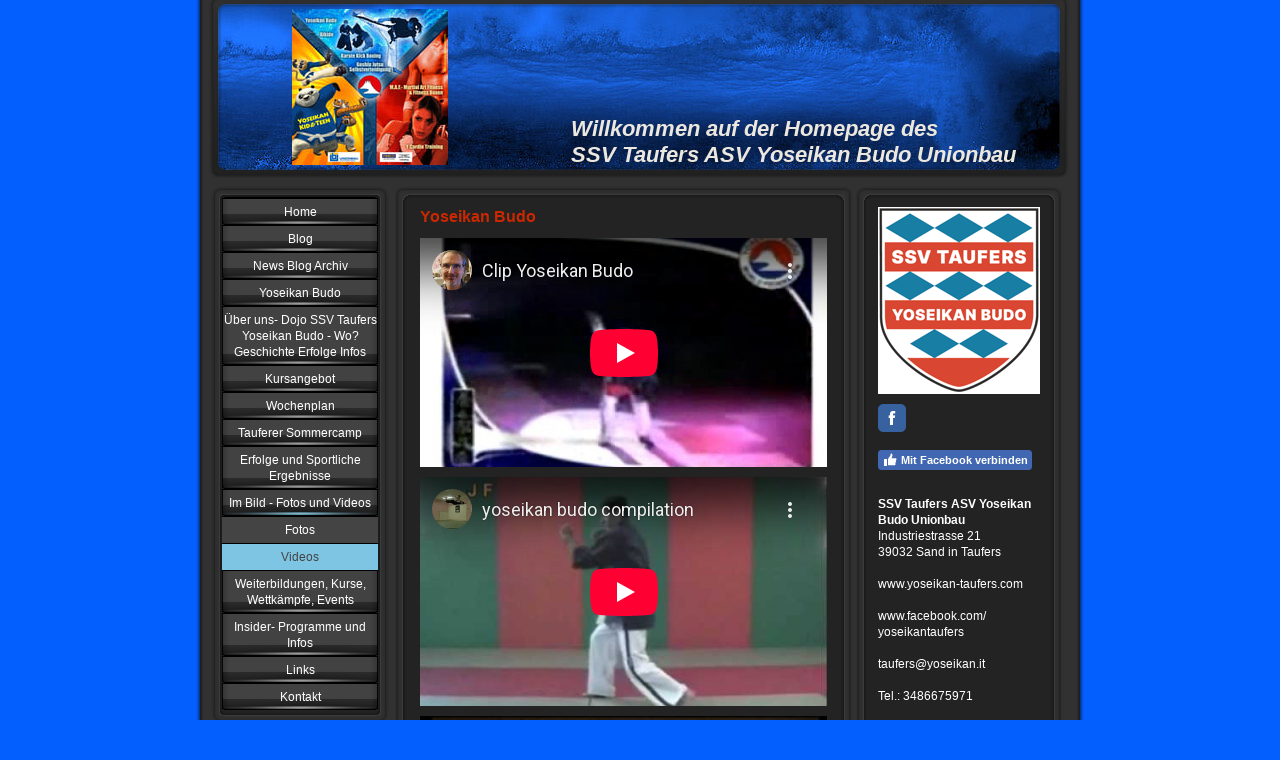

--- FILE ---
content_type: text/html; charset=UTF-8
request_url: https://www.yoseikan-taufers.com/im-bild-fotos-und-videos/videos/
body_size: 8428
content:
<!DOCTYPE html>
<html lang="de-DE"><head>
    <meta charset="utf-8"/>
    <link rel="dns-prefetch preconnect" href="https://u.jimcdn.com/" crossorigin="anonymous"/>
<link rel="dns-prefetch preconnect" href="https://assets.jimstatic.com/" crossorigin="anonymous"/>
<link rel="dns-prefetch preconnect" href="https://image.jimcdn.com" crossorigin="anonymous"/>
<meta http-equiv="X-UA-Compatible" content="IE=edge"/>
<meta name="description" content=""/>
<meta name="robots" content="index, follow, archive"/>
<meta property="st:section" content=""/>
<meta name="generator" content="Jimdo Creator"/>
<meta name="twitter:title" content="Yoseikan Budo"/>
<meta name="twitter:description" content="-"/>
<meta name="twitter:card" content="summary_large_image"/>
<meta property="og:url" content="http://www.yoseikan-taufers.com/im-bild-fotos-und-videos/videos/"/>
<meta property="og:title" content="Yoseikan Budo"/>
<meta property="og:description" content=""/>
<meta property="og:type" content="website"/>
<meta property="og:locale" content="de_DE"/>
<meta property="og:site_name" content="Yoseikan Budo Taufers"/><title>Yoseikan Budo - Yoseikan Budo Taufers</title>
<link rel="icon" type="image/png" href="[data-uri]"/>
    <link rel="alternate" type="application/rss+xml" title="Blog" href="https://www.yoseikan-taufers.com/rss/blog"/>    
<link rel="canonical" href="https://www.yoseikan-taufers.com/im-bild-fotos-und-videos/videos/"/>

        <script src="https://assets.jimstatic.com/ckies.js.865e7e29143a563466bd.js"></script>

        <script src="https://assets.jimstatic.com/cookieControl.js.05068c522913fc506a64.js"></script>
    <script>window.CookieControlSet.setToOff();</script>

    <style>html,body{margin:0}.hidden{display:none}.n{padding:5px}#emotion-header{position:relative}#emotion-header-logo,#emotion-header-title{position:absolute}</style>

        <link href="https://u.jimcdn.com/cms/o/se49d1b646f73f6ff/layout/l16350a48357ab226/css/main.css?t=1770136020" rel="stylesheet" type="text/css" id="jimdo_main_css"/>
    <link href="https://u.jimcdn.com/cms/o/se49d1b646f73f6ff/layout/l16350a48357ab226/css/layout.css?t=1481798907" rel="stylesheet" type="text/css" id="jimdo_layout_css"/>
    <link href="https://u.jimcdn.com/cms/o/se49d1b646f73f6ff/layout/l16350a48357ab226/css/font.css?t=1770136020" rel="stylesheet" type="text/css" id="jimdo_font_css"/>
<script>     /* <![CDATA[ */     /*!  loadCss [c]2014 @scottjehl, Filament Group, Inc.  Licensed MIT */     window.loadCSS = window.loadCss = function(e,n,t){var r,l=window.document,a=l.createElement("link");if(n)r=n;else{var i=(l.body||l.getElementsByTagName("head")[0]).childNodes;r=i[i.length-1]}var o=l.styleSheets;a.rel="stylesheet",a.href=e,a.media="only x",r.parentNode.insertBefore(a,n?r:r.nextSibling);var d=function(e){for(var n=a.href,t=o.length;t--;)if(o[t].href===n)return e.call(a);setTimeout(function(){d(e)})};return a.onloadcssdefined=d,d(function(){a.media=t||"all"}),a};     window.onloadCSS = function(n,o){n.onload=function(){n.onload=null,o&&o.call(n)},"isApplicationInstalled"in navigator&&"onloadcssdefined"in n&&n.onloadcssdefined(o)}     /* ]]> */ </script>     <script>
// <![CDATA[
onloadCSS(loadCss('https://assets.jimstatic.com/web_oldtemplate.css.7147cf769c9404f96e321fef15beec65.css') , function() {
    this.id = 'jimdo_web_css';
});
// ]]>
</script>
<link href="https://assets.jimstatic.com/web_oldtemplate.css.7147cf769c9404f96e321fef15beec65.css" rel="preload" as="style"/>
<noscript>
<link href="https://assets.jimstatic.com/web_oldtemplate.css.7147cf769c9404f96e321fef15beec65.css" rel="stylesheet"/>
</noscript>
    <script>
    //<![CDATA[
        var jimdoData = {"isTestserver":false,"isLcJimdoCom":false,"isJimdoHelpCenter":false,"isProtectedPage":false,"cstok":"","cacheJsKey":"966b008654a8315a75c6a80fec033f623c331410","cacheCssKey":"966b008654a8315a75c6a80fec033f623c331410","cdnUrl":"https:\/\/assets.jimstatic.com\/","minUrl":"https:\/\/assets.jimstatic.com\/app\/cdn\/min\/file\/","authUrl":"https:\/\/a.jimdo.com\/","webPath":"https:\/\/www.yoseikan-taufers.com\/","appUrl":"https:\/\/a.jimdo.com\/","cmsLanguage":"de_DE","isFreePackage":false,"mobile":false,"isDevkitTemplateUsed":false,"isTemplateResponsive":false,"websiteId":"se49d1b646f73f6ff","pageId":392238620,"packageId":2,"shop":{"deliveryTimeTexts":{"1":"1 - 3 Tage Lieferzeit","2":"3 - 5 Tage Lieferzeit","3":"5 - 8 Tage Lieferzeit"},"checkoutButtonText":"Zur Kasse","isReady":false,"currencyFormat":{"pattern":"#,##0.00 \u00a4","convertedPattern":"#,##0.00 $","symbols":{"GROUPING_SEPARATOR":".","DECIMAL_SEPARATOR":",","CURRENCY_SYMBOL":"\u20ac"}},"currencyLocale":"de_DE"},"tr":{"gmap":{"searchNotFound":"Die angegebene Adresse konnte nicht gefunden werden.","routeNotFound":"Die Anfahrtsroute konnte nicht berechnet werden. M\u00f6gliche Gr\u00fcnde: Die Startadresse ist zu ungenau oder zu weit von der Zieladresse entfernt."},"shop":{"checkoutSubmit":{"next":"N\u00e4chster Schritt","wait":"Bitte warten"},"paypalError":"Da ist leider etwas schiefgelaufen. Bitte versuche es erneut!","cartBar":"Zum Warenkorb","maintenance":"Dieser Shop ist vor\u00fcbergehend leider nicht erreichbar. Bitte probieren Sie es sp\u00e4ter noch einmal.","addToCartOverlay":{"productInsertedText":"Der Artikel wurde dem Warenkorb hinzugef\u00fcgt.","continueShoppingText":"Weiter einkaufen","reloadPageText":"neu laden"},"notReadyText":"Dieser Shop ist noch nicht vollst\u00e4ndig eingerichtet.","numLeftText":"Mehr als {:num} Exemplare dieses Artikels sind z.Z. leider nicht verf\u00fcgbar.","oneLeftText":"Es ist leider nur noch ein Exemplar dieses Artikels verf\u00fcgbar."},"common":{"timeout":"Es ist ein Fehler aufgetreten. Die von dir ausgew\u00e4hlte Aktion wurde abgebrochen. Bitte versuche es in ein paar Minuten erneut."},"form":{"badRequest":"Es ist ein Fehler aufgetreten: Die Eingaben konnten leider nicht \u00fcbermittelt werden. Bitte versuche es sp\u00e4ter noch einmal!"}},"jQuery":"jimdoGen002","isJimdoMobileApp":false,"bgConfig":null,"bgFullscreen":null,"responsiveBreakpointLandscape":767,"responsiveBreakpointPortrait":480,"copyableHeadlineLinks":false,"tocGeneration":false,"googlemapsConsoleKey":false,"loggingForAnalytics":false,"loggingForPredefinedPages":false,"isFacebookPixelIdEnabled":false,"userAccountId":"53917da9-36c8-452b-97d4-bd109da8ff71"};
    // ]]>
</script>

     <script> (function(window) { 'use strict'; var regBuff = window.__regModuleBuffer = []; var regModuleBuffer = function() { var args = [].slice.call(arguments); regBuff.push(args); }; if (!window.regModule) { window.regModule = regModuleBuffer; } })(window); </script>
    <script src="https://assets.jimstatic.com/web.js.9116b46b92b1358798e9.js" async="true"></script>
    <script src="https://assets.jimstatic.com/at.js.b709aeb9c42be727b72c.js"></script>
    

</head>

<body class="body cc-page cc-pagemode-default cc-content-parent" id="page-392238620">

<div id="cc-inner" class="cc-content-parent">

<div id="cc-tp-container" class="cc-content-parent">

	<div id="cc-tp-header">
		<span id="cc-tp-btop"></span> 
		<span id="cc-tp-bright"></span> 
		<span id="cc-tp-bbottom"></span> 
		<span id="cc-tp-bleft"></span>
		<div id="cc-tp-emotion">
			
<div id="emotion-header" data-action="emoHeader" style="background: #102AE9;width: 846px; height: 170px;">
            <a href="https://www.yoseikan-taufers.com/" style="border: 0; text-decoration: none; cursor: pointer;">
    
    <img src="https://u.jimcdn.com/cms/o/se49d1b646f73f6ff/emotion/crop/header.jpg?t=1313910879" id="emotion-header-img" alt=""/>



        <img id="emotion-header-logo" src="https://image.jimcdn.com/cdn-cgi/image/width=156%2Cheight=156%2Cfit=contain%2Cformat=jpg%2C/app/cms/storage/image/path/se49d1b646f73f6ff/logo/version/1313910860/image.jpg" alt="" style="left: 9%; top: 5%;                 border: none;                  padding: 0px;                  background: #FFF;              "/>
    


    <strong id="emotion-header-title" style="             left: 42%;             top: 68%;             font: italic bold 22px/120% Helvetica, Arial, sans-serif;             color: #ECE8DF;                         ">Willkommen auf der Homepage des 
SSV Taufers ASV Yoseikan Budo Unionbau</strong>
            </a>
        </div>


		</div>
	</div>
	
	
	<div id="cc-tp-wrapper" class="cc-content-parent">
	
	
		<div id="cc-tp-navi">
			<span id="cc-tp-top"></span>
			<div id="cc-tp-button">
				<div class="cc-tp-gutter">
					<div data-container="navigation"><div class="j-nav-variant-standard"><ul id="mainNav1" class="mainNav1"><li id="cc-nav-view-392024320"><a href="/" class="level_1"><span>Home</span></a></li><li id="cc-nav-view-2181220195"><a href="/blog/" class="level_1"><span>Blog</span></a></li><li id="cc-nav-view-501053720"><a href="/news-blog-archiv/" class="level_1"><span>News Blog Archiv</span></a></li><li id="cc-nav-view-392311220"><a href="/yoseikan-budo/" class="level_1"><span>Yoseikan Budo</span></a></li><li id="cc-nav-view-392024520"><a href="/über-uns-dojo-ssv-taufers-yoseikan-budo-wo-geschichte-erfolge-infos/" class="level_1"><span>Über uns-                  Dojo SSV Taufers Yoseikan Budo - Wo? Geschichte Erfolge Infos</span></a></li><li id="cc-nav-view-392024820"><a href="/kursangebot/" class="level_1"><span>Kursangebot</span></a></li><li id="cc-nav-view-392309620"><a href="/wochenplan/" class="level_1"><span>Wochenplan</span></a></li><li id="cc-nav-view-2250160695"><a href="/tauferer-sommercamp/" class="level_1"><span>Tauferer Sommercamp</span></a></li><li id="cc-nav-view-392447620"><a href="/erfolge-und-sportliche-ergebnisse/" class="level_1"><span>Erfolge und Sportliche Ergebnisse</span></a></li><li id="cc-nav-view-392113420"><a href="/im-bild-fotos-und-videos/" class="parent level_1"><span>Im Bild - Fotos und Videos</span></a></li><li><ul id="mainNav2" class="mainNav2"><li id="cc-nav-view-392113720"><a href="/im-bild-fotos-und-videos/fotos/" class="level_2"><span>Fotos</span></a></li><li id="cc-nav-view-392238620"><a href="/im-bild-fotos-und-videos/videos/" class="current level_2"><span>Videos</span></a></li></ul></li><li id="cc-nav-view-441341920"><a href="/weiterbildungen-kurse-wettkämpfe-events/" class="level_1"><span>Weiterbildungen, Kurse, Wettkämpfe, Events</span></a></li><li id="cc-nav-view-392125020"><a href="/insider-programme-und-infos/" class="level_1"><span>Insider- Programme und Infos</span></a></li><li id="cc-nav-view-392118120"><a href="/links/" class="level_1"><span>Links</span></a></li><li id="cc-nav-view-392025220"><a href="/kontakt/" class="level_1"><span>Kontakt</span></a></li></ul></div></div>
				</div>
			</div>
			<span id="cc-tp-bottom"></span>
		</div>
		
		
		<div id="cc-tp-content" class="cc-content-parent">
			<span id="cc-tp-ctop"></span>
			<div class="cc-tp-gutter cc-content-parent">
				<div id="content_area" data-container="content"><div id="content_start"></div>
        
        <div id="cc-matrix-542015620"><div id="cc-m-2386150520" class="j-module n j-header "><h2 class="" id="cc-m-header-2386150520">Yoseikan Budo</h2></div><div id="cc-m-2375137920" class="j-module n j-video "><div class="cc-m-video-gutter cc-m-video-align-left cc-m-video-ratio-2" style="width: 425px;">
    <div class="cc-m-video-wrapper">
<iframe id="cc-m-video-youtu-container-2375137920" class="cc-m-video-youtu-container cc-m-video-container" frameborder="0" allowfullscreen="true" style="border: 0;" src="https://www.youtube-nocookie.com/embed/EyAd6gMUSG0?wmode=transparent&amp;vq=hd1080">
</iframe>
        <div class="cc-m-video-overlay"></div>
    </div>

</div>

<div class="cc-clear"></div>

<script id="cc-m-reg-2375137920">// <![CDATA[

    window.regModule("module_video", {"variant":"default","id":2375137920,"maxwidth":1920,"maxheight":1200,"minwidth":100,"minheight":100,"useContentSize":0,"isVideoValid":true,"align":"left","height":"239","width":"425","ratioIndex":2});
// ]]>
</script></div><div id="cc-m-3031999120" class="j-module n j-video "><div class="cc-m-video-gutter cc-m-video-align-left cc-m-video-ratio-2" style="width: 425px;">
    <div class="cc-m-video-wrapper">
<iframe id="cc-m-video-youtu-container-3031999120" class="cc-m-video-youtu-container cc-m-video-container" frameborder="0" allowfullscreen="true" style="border: 0;" src="https://www.youtube-nocookie.com/embed/UpdCFJpGpxg?wmode=transparent&amp;vq=hd1080">
</iframe>
        <div class="cc-m-video-overlay"></div>
    </div>

</div>

<div class="cc-clear"></div>

<script id="cc-m-reg-3031999120">// <![CDATA[

    window.regModule("module_video", {"variant":"default","id":3031999120,"maxwidth":1920,"maxheight":1200,"minwidth":100,"minheight":100,"useContentSize":0,"isVideoValid":true,"align":"left","height":"239","width":"425","ratioIndex":2});
// ]]>
</script></div><div id="cc-m-2385999420" class="j-module n j-video "><div class="cc-m-video-gutter cc-m-video-align-left cc-m-video-ratio-2" style="width: 425px;">
    <div class="cc-m-video-wrapper">
<iframe id="cc-m-video-youtu-container-2385999420" class="cc-m-video-youtu-container cc-m-video-container" frameborder="0" allowfullscreen="true" style="border: 0;" src="https://www.youtube-nocookie.com/embed/vSDyLY-KySo?wmode=transparent&amp;vq=hd1080">
</iframe>
        <div class="cc-m-video-overlay"></div>
    </div>

</div>

<div class="cc-clear"></div>

<script id="cc-m-reg-2385999420">// <![CDATA[

    window.regModule("module_video", {"variant":"default","id":2385999420,"maxwidth":1920,"maxheight":1200,"minwidth":100,"minheight":100,"useContentSize":0,"isVideoValid":true,"align":"left","height":"239","width":"425","ratioIndex":2});
// ]]>
</script></div><div id="cc-m-2970320620" class="j-module n j-video "><div class="cc-m-video-gutter cc-m-video-align-left cc-m-video-ratio-2" style="width: 425px;">
    <div class="cc-m-video-wrapper">
<iframe id="cc-m-video-youtu-container-2970320620" class="cc-m-video-youtu-container cc-m-video-container" frameborder="0" allowfullscreen="true" style="border: 0;" src="https://www.youtube-nocookie.com/embed/IHGCNY-5kIk?wmode=transparent&amp;vq=hd1080">
</iframe>
        <div class="cc-m-video-overlay"></div>
    </div>

</div>

<div class="cc-clear"></div>

<script id="cc-m-reg-2970320620">// <![CDATA[

    window.regModule("module_video", {"variant":"default","id":2970320620,"maxwidth":1920,"maxheight":1200,"minwidth":100,"minheight":100,"useContentSize":0,"isVideoValid":true,"align":"left","height":"239","width":"425","ratioIndex":2});
// ]]>
</script></div><div id="cc-m-2386024120" class="j-module n j-video "><div class="cc-m-video-gutter cc-m-video-align-left cc-m-video-ratio-2" style="width: 425px;">
    <div class="cc-m-video-wrapper">
<iframe id="cc-m-video-youtu-container-2386024120" class="cc-m-video-youtu-container cc-m-video-container" frameborder="0" allowfullscreen="true" style="border: 0;" src="https://www.youtube-nocookie.com/embed/D0zdkkQDeT8?wmode=transparent&amp;vq=hd1080">
</iframe>
        <div class="cc-m-video-overlay"></div>
    </div>

</div>

<div class="cc-clear"></div>

<script id="cc-m-reg-2386024120">// <![CDATA[

    window.regModule("module_video", {"variant":"default","id":2386024120,"maxwidth":1920,"maxheight":1200,"minwidth":100,"minheight":100,"useContentSize":0,"isVideoValid":true,"align":"left","height":"239","width":"425","ratioIndex":2});
// ]]>
</script></div><div id="cc-m-3032176320" class="j-module n j-video "><div class="cc-m-video-gutter cc-m-video-align-left cc-m-video-ratio-2" style="width: 425px;">
    <div class="cc-m-video-wrapper">
<iframe id="cc-m-video-youtu-container-3032176320" class="cc-m-video-youtu-container cc-m-video-container" frameborder="0" allowfullscreen="true" style="border: 0;" src="https://www.youtube-nocookie.com/embed/59SVtPyFxus?wmode=transparent&amp;vq=hd1080">
</iframe>
        <div class="cc-m-video-overlay"></div>
    </div>

</div>

<div class="cc-clear"></div>

<script id="cc-m-reg-3032176320">// <![CDATA[

    window.regModule("module_video", {"variant":"default","id":3032176320,"maxwidth":1920,"maxheight":1200,"minwidth":100,"minheight":100,"useContentSize":0,"isVideoValid":true,"align":"left","height":"239","width":"425","ratioIndex":2});
// ]]>
</script></div><div id="cc-m-2385951120" class="j-module n j-video "><div class="cc-m-video-gutter cc-m-video-align-left cc-m-video-ratio-2" style="width: 425px;">
    <div class="cc-m-video-wrapper">
<iframe id="cc-m-video-youtu-container-2385951120" class="cc-m-video-youtu-container cc-m-video-container" frameborder="0" allowfullscreen="true" style="border: 0;" src="https://www.youtube-nocookie.com/embed/xRVAjktcT1E?wmode=transparent&amp;vq=hd1080">
</iframe>
        <div class="cc-m-video-overlay"></div>
    </div>

</div>

<div class="cc-clear"></div>

<script id="cc-m-reg-2385951120">// <![CDATA[

    window.regModule("module_video", {"variant":"default","id":2385951120,"maxwidth":1920,"maxheight":1200,"minwidth":100,"minheight":100,"useContentSize":0,"isVideoValid":true,"align":"left","height":"239","width":"425","ratioIndex":2});
// ]]>
</script></div><div id="cc-m-2386152320" class="j-module n j-header "><h2 class="" id="cc-m-header-2386152320">Yoseikan Traditionell by Minoru Mochizuki</h2></div><div id="cc-m-2386031020" class="j-module n j-video "><div class="cc-m-video-gutter cc-m-video-align-left cc-m-video-ratio-2" style="width: 425px;">
    <div class="cc-m-video-wrapper">
<iframe id="cc-m-video-youtu-container-2386031020" class="cc-m-video-youtu-container cc-m-video-container" frameborder="0" allowfullscreen="true" style="border: 0;" src="https://www.youtube-nocookie.com/embed/onQKHi5If8E?wmode=transparent&amp;vq=hd1080">
</iframe>
        <div class="cc-m-video-overlay"></div>
    </div>

</div>

<div class="cc-clear"></div>

<script id="cc-m-reg-2386031020">// <![CDATA[

    window.regModule("module_video", {"variant":"default","id":2386031020,"maxwidth":1920,"maxheight":1200,"minwidth":100,"minheight":100,"useContentSize":0,"isVideoValid":true,"align":"left","height":"239","width":"425","ratioIndex":2});
// ]]>
</script></div><div id="cc-m-2386040420" class="j-module n j-video "><div class="cc-m-video-gutter cc-m-video-align-left cc-m-video-ratio-2" style="width: 425px;">
    <div class="cc-m-video-wrapper">
<iframe id="cc-m-video-youtu-container-2386040420" class="cc-m-video-youtu-container cc-m-video-container" frameborder="0" allowfullscreen="true" style="border: 0;" src="https://www.youtube-nocookie.com/embed/4oCu3RQN1zA?wmode=transparent&amp;vq=hd1080">
</iframe>
        <div class="cc-m-video-overlay"></div>
    </div>

</div>

<div class="cc-clear"></div>

<script id="cc-m-reg-2386040420">// <![CDATA[

    window.regModule("module_video", {"variant":"default","id":2386040420,"maxwidth":1920,"maxheight":1200,"minwidth":100,"minheight":100,"useContentSize":0,"isVideoValid":true,"align":"left","height":"239","width":"425","ratioIndex":2});
// ]]>
</script></div><div id="cc-m-2891448720" class="j-module n j-header "><h2 class="" id="cc-m-header-2891448720">Andere Meister</h2></div><div id="cc-m-2891455820" class="j-module n j-video "><div class="cc-m-video-gutter cc-m-video-align-left cc-m-video-ratio-2" style="width: 425px;">
    <div class="cc-m-video-wrapper">
<iframe id="cc-m-video-youtu-container-2891455820" class="cc-m-video-youtu-container cc-m-video-container" frameborder="0" allowfullscreen="true" style="border: 0;" src="https://www.youtube-nocookie.com/embed/yxxb2ctulEs?wmode=transparent&amp;vq=hd1080">
</iframe>
        <div class="cc-m-video-overlay"></div>
    </div>

</div>

<div class="cc-clear"></div>

<script id="cc-m-reg-2891455820">// <![CDATA[

    window.regModule("module_video", {"variant":"default","id":2891455820,"maxwidth":1920,"maxheight":1200,"minwidth":100,"minheight":100,"useContentSize":0,"isVideoValid":true,"align":"left","height":"239","width":"425","ratioIndex":2});
// ]]>
</script></div><div id="cc-m-2750947920" class="j-module n j-header "><h2 class="" id="cc-m-header-2750947920">Vereinsvideos</h2></div><div id="cc-m-2750948620" class="j-module n j-video "><div class="cc-m-video-gutter cc-m-video-align-left cc-m-video-ratio-2" style="width: 425px;">
    <div class="cc-m-video-wrapper">
<iframe id="cc-m-video-youtu-container-2750948620" class="cc-m-video-youtu-container cc-m-video-container" frameborder="0" allowfullscreen="true" style="border: 0;" src="https://www.youtube-nocookie.com/embed/hRE9mrjvDRc?wmode=transparent&amp;vq=hd1080">
</iframe>
        <div class="cc-m-video-overlay"></div>
    </div>

</div>

<div class="cc-clear"></div>

<script id="cc-m-reg-2750948620">// <![CDATA[

    window.regModule("module_video", {"variant":"default","id":2750948620,"maxwidth":1920,"maxheight":1200,"minwidth":100,"minheight":100,"useContentSize":0,"isVideoValid":true,"align":"left","height":"239","width":"425","ratioIndex":2});
// ]]>
</script></div><div id="cc-m-2751206720" class="j-module n j-video "><div class="cc-m-video-gutter cc-m-video-align-left cc-m-video-ratio-2" style="width: 425px;">
    <div class="cc-m-video-wrapper">
<iframe id="cc-m-video-youtu-container-2751206720" class="cc-m-video-youtu-container cc-m-video-container" frameborder="0" allowfullscreen="true" style="border: 0;" src="https://www.youtube-nocookie.com/embed/kCTtwPu8mH8?wmode=transparent&amp;vq=hd1080">
</iframe>
        <div class="cc-m-video-overlay"></div>
    </div>

</div>

<div class="cc-clear"></div>

<script id="cc-m-reg-2751206720">// <![CDATA[

    window.regModule("module_video", {"variant":"default","id":2751206720,"maxwidth":1920,"maxheight":1200,"minwidth":100,"minheight":100,"useContentSize":0,"isVideoValid":true,"align":"left","height":"239","width":"425","ratioIndex":2});
// ]]>
</script></div><div id="cc-m-2751309020" class="j-module n j-video "><div class="cc-m-video-gutter cc-m-video-align-left cc-m-video-ratio-2" style="width: 425px;">
    <div class="cc-m-video-wrapper">
<iframe id="cc-m-video-youtu-container-2751309020" class="cc-m-video-youtu-container cc-m-video-container" frameborder="0" allowfullscreen="true" style="border: 0;" src="https://www.youtube-nocookie.com/embed/RURhdU_1gWo?wmode=transparent&amp;vq=hd1080">
</iframe>
        <div class="cc-m-video-overlay"></div>
    </div>

</div>

<div class="cc-clear"></div>

<script id="cc-m-reg-2751309020">// <![CDATA[

    window.regModule("module_video", {"variant":"default","id":2751309020,"maxwidth":1920,"maxheight":1200,"minwidth":100,"minheight":100,"useContentSize":0,"isVideoValid":true,"align":"left","height":"239","width":"425","ratioIndex":2});
// ]]>
</script></div><div id="cc-m-2751148920" class="j-module n j-video "><div class="cc-m-video-gutter cc-m-video-align-left cc-m-video-ratio-2" style="width: 425px;">
    <div class="cc-m-video-wrapper">
<iframe id="cc-m-video-youtu-container-2751148920" class="cc-m-video-youtu-container cc-m-video-container" frameborder="0" allowfullscreen="true" style="border: 0;" src="https://www.youtube-nocookie.com/embed/i1ebtjeWzqY?wmode=transparent&amp;vq=hd1080">
</iframe>
        <div class="cc-m-video-overlay"></div>
    </div>

</div>

<div class="cc-clear"></div>

<script id="cc-m-reg-2751148920">// <![CDATA[

    window.regModule("module_video", {"variant":"default","id":2751148920,"maxwidth":1920,"maxheight":1200,"minwidth":100,"minheight":100,"useContentSize":0,"isVideoValid":true,"align":"left","height":"239","width":"425","ratioIndex":2});
// ]]>
</script></div><div id="cc-m-2989387420" class="j-module n j-video "><div class="cc-m-video-gutter cc-m-video-align-left cc-m-video-ratio-2" style="width: 425px;">
    <div class="cc-m-video-wrapper">
<iframe id="cc-m-video-youtu-container-2989387420" class="cc-m-video-youtu-container cc-m-video-container" frameborder="0" allowfullscreen="true" style="border: 0;" src="https://www.youtube-nocookie.com/embed/oUZz4K-UeA0?wmode=transparent&amp;vq=hd1080">
</iframe>
        <div class="cc-m-video-overlay"></div>
    </div>

</div>

<div class="cc-clear"></div>

<script id="cc-m-reg-2989387420">// <![CDATA[

    window.regModule("module_video", {"variant":"default","id":2989387420,"maxwidth":1920,"maxheight":1200,"minwidth":100,"minheight":100,"useContentSize":0,"isVideoValid":true,"align":"left","height":"239","width":"425","ratioIndex":2});
// ]]>
</script></div><div id="cc-m-2989384120" class="j-module n j-video "><div class="cc-m-video-gutter cc-m-video-align-left cc-m-video-ratio-2" style="width: 425px;">
    <div class="cc-m-video-wrapper">
<iframe id="cc-m-video-youtu-container-2989384120" class="cc-m-video-youtu-container cc-m-video-container" frameborder="0" allowfullscreen="true" style="border: 0;" src="https://www.youtube-nocookie.com/embed/5TORjswfgSc?wmode=transparent&amp;vq=hd1080">
</iframe>
        <div class="cc-m-video-overlay"></div>
    </div>

</div>

<div class="cc-clear"></div>

<script id="cc-m-reg-2989384120">// <![CDATA[

    window.regModule("module_video", {"variant":"default","id":2989384120,"maxwidth":1920,"maxheight":1200,"minwidth":100,"minheight":100,"useContentSize":0,"isVideoValid":true,"align":"left","height":"239","width":"425","ratioIndex":2});
// ]]>
</script></div></div>
        
        </div>
			</div>
			<span id="cc-tp-cbottom"></span>
		</div>



		<div id="cc-tp-sidebar">
			<span id="cc-tp-sidetop"></span>
			<div class="cc-tp-gutter">
				<div data-container="sidebar"><div id="cc-matrix-541553420"><div id="cc-m-12351260095" class="j-module n j-imageSubtitle "><figure class="cc-imagewrapper cc-m-image-align-1">
<img srcset="https://image.jimcdn.com/cdn-cgi/image/width=162%2Cheight=10000%2Cfit=contain%2Cformat=png%2C/app/cms/storage/image/path/se49d1b646f73f6ff/image/i4a4f833b1e9d0f7a/version/1753714727/image.png 162w, https://image.jimcdn.com/cdn-cgi/image/width=320%2Cheight=10000%2Cfit=contain%2Cformat=png%2C/app/cms/storage/image/path/se49d1b646f73f6ff/image/i4a4f833b1e9d0f7a/version/1753714727/image.png 320w, https://image.jimcdn.com/cdn-cgi/image/width=324%2Cheight=10000%2Cfit=contain%2Cformat=png%2C/app/cms/storage/image/path/se49d1b646f73f6ff/image/i4a4f833b1e9d0f7a/version/1753714727/image.png 324w" sizes="(min-width: 162px) 162px, 100vw" id="cc-m-imagesubtitle-image-12351260095" src="https://image.jimcdn.com/cdn-cgi/image/width=162%2Cheight=10000%2Cfit=contain%2Cformat=png%2C/app/cms/storage/image/path/se49d1b646f73f6ff/image/i4a4f833b1e9d0f7a/version/1753714727/image.png" alt="" class="" data-src-width="590" data-src-height="684" data-src="https://image.jimcdn.com/cdn-cgi/image/width=162%2Cheight=10000%2Cfit=contain%2Cformat=png%2C/app/cms/storage/image/path/se49d1b646f73f6ff/image/i4a4f833b1e9d0f7a/version/1753714727/image.png" data-image-id="8489143195"/>    

</figure>

<div class="cc-clear"></div>
<script id="cc-m-reg-12351260095">// <![CDATA[

    window.regModule("module_imageSubtitle", {"data":{"imageExists":true,"hyperlink":"","hyperlink_target":"","hyperlinkAsString":"","pinterest":"0","id":12351260095,"widthEqualsContent":"0","resizeWidth":"162","resizeHeight":188},"id":12351260095});
// ]]>
</script></div><div id="cc-m-5553188420" class="j-module n j-sharebuttons ">
<div class="cc-sharebuttons-element cc-sharebuttons-size-32 cc-sharebuttons-style-colored cc-sharebuttons-design-square cc-sharebuttons-align-left">


    <div class="cc-sharebuttons-element-inner">


    <a class="cc-sharebuttons-facebook" href="http://www.facebook.com/sharer.php?u=https://www.yoseikan-taufers.com/&amp;t=SSV%20Taufers%20Yoseikan%20Budo%20Unionbau" title="Facebook" target="_blank"></a>

    </div>


</div>
</div><div id="cc-m-5553189220" class="j-module n j-facebook ">        <div class="j-search-results">
            <button class="fb-placeholder-button j-fb-placeholder-button"><span class="like-icon"></span>Mit Facebook verbinden</button>
            <div class="fb-like" data-href="https://www.yoseikan-taufers.com/" data-layout="button_count" data-action="like" data-show-faces="false" data-share="false"></div>
        </div><script>// <![CDATA[

    window.regModule("module_facebook", []);
// ]]>
</script></div><div id="cc-m-2361661320" class="j-module n j-text "><p>
    <span style="color: #ffffff;"><br/></span>
</p>

<p>
    <span style="color: #ffffff;"><span><span><strong>SSV Taufers ASV Yoseikan Budo Unionbau</strong><br/>
    Industriestrasse 21<br/>
    39032 Sand in Taufers</span></span></span>
</p>

<p>
    <span style="color: #ffffff;"><span><span><br/></span><span>www.yoseikan-taufers.com</span></span></span>
</p>

<p>
    <span style="color: #ffffff;"><br/></span>
</p>

<p>
    <span style="color: #ffffff;"><span><span>www.facebook.com/</span></span></span>
</p>

<p>
    <span style="color: #ffffff;"><span><span>yoseikantaufers</span></span></span>
</p>

<p>
     
</p>

<p>
    <span style="color: #ffffff;"><span><span>taufers@yoseikan.it</span></span></span>
</p>

<p>
    <span style="color: #ffffff;"><span><br/>
    <span>Tel.: 3486675971</span></span></span>
</p>

<p>
    <span style="color: #ffffff;"><br/></span>
</p>

<p>
    <span style="color: #ffffff;">Bankverbindung</span>
</p>

<p>
    <span style="color: #ffffff;">IBAN: IT20S 05856 58270 00657 1044215</span>
</p>

<p>
    <span style="color: #ffffff;">BIC: BPAAIT2B006</span>
</p>

<p>
    <span style="color: #ccffcc;"><br/></span>
</p>

<p>
     
</p></div><div id="cc-m-3023193020" class="j-module n j-imageSubtitle "><figure class="cc-imagewrapper cc-m-image-align-1">
<a href="/kursangebot/"><img srcset="https://image.jimcdn.com/cdn-cgi/image/width=162%2Cheight=10000%2Cfit=contain%2Cformat=png%2C/app/cms/storage/image/path/se49d1b646f73f6ff/image/i4124a1f2351dbe4c/version/1377583556/image.png 162w, https://image.jimcdn.com/cdn-cgi/image/width=320%2Cheight=10000%2Cfit=contain%2Cformat=png%2C/app/cms/storage/image/path/se49d1b646f73f6ff/image/i4124a1f2351dbe4c/version/1377583556/image.png 320w, https://image.jimcdn.com/cdn-cgi/image/width=324%2Cheight=10000%2Cfit=contain%2Cformat=png%2C/app/cms/storage/image/path/se49d1b646f73f6ff/image/i4124a1f2351dbe4c/version/1377583556/image.png 324w" sizes="(min-width: 162px) 162px, 100vw" id="cc-m-imagesubtitle-image-3023193020" src="https://image.jimcdn.com/cdn-cgi/image/width=162%2Cheight=10000%2Cfit=contain%2Cformat=png%2C/app/cms/storage/image/path/se49d1b646f73f6ff/image/i4124a1f2351dbe4c/version/1377583556/image.png" alt="" class="" data-src-width="924" data-src-height="922" data-src="https://image.jimcdn.com/cdn-cgi/image/width=162%2Cheight=10000%2Cfit=contain%2Cformat=png%2C/app/cms/storage/image/path/se49d1b646f73f6ff/image/i4124a1f2351dbe4c/version/1377583556/image.png" data-image-id="2219790620"/></a>    

</figure>

<div class="cc-clear"></div>
<script id="cc-m-reg-3023193020">// <![CDATA[

    window.regModule("module_imageSubtitle", {"data":{"imageExists":true,"hyperlink":"\/app\/se49d1b646f73f6ff\/pe55f8a04f120cbac\/","hyperlink_target":"","hyperlinkAsString":"Kursangebot","pinterest":"0","id":3023193020,"widthEqualsContent":"0","resizeWidth":"162","resizeHeight":162},"id":3023193020});
// ]]>
</script></div><div id="cc-m-11344807695" class="j-module n j-imageSubtitle "><figure class="cc-imagewrapper cc-m-image-align-1 cc-m-width-maxed">
<a href="/kursangebot/"><img srcset="https://image.jimcdn.com/cdn-cgi/image/width=162%2Cheight=10000%2Cfit=contain%2Cformat=png%2C/app/cms/storage/image/path/se49d1b646f73f6ff/image/if7da74afcaa7cc26/version/1561098295/image.png 162w, https://image.jimcdn.com/cdn-cgi/image/width=320%2Cheight=10000%2Cfit=contain%2Cformat=png%2C/app/cms/storage/image/path/se49d1b646f73f6ff/image/if7da74afcaa7cc26/version/1561098295/image.png 320w, https://image.jimcdn.com/cdn-cgi/image/width=324%2Cheight=10000%2Cfit=contain%2Cformat=png%2C/app/cms/storage/image/path/se49d1b646f73f6ff/image/if7da74afcaa7cc26/version/1561098295/image.png 324w" sizes="(min-width: 162px) 162px, 100vw" id="cc-m-imagesubtitle-image-11344807695" src="https://image.jimcdn.com/cdn-cgi/image/width=162%2Cheight=10000%2Cfit=contain%2Cformat=png%2C/app/cms/storage/image/path/se49d1b646f73f6ff/image/if7da74afcaa7cc26/version/1561098295/image.png" alt="" class="" data-src-width="817" data-src-height="848" data-src="https://image.jimcdn.com/cdn-cgi/image/width=162%2Cheight=10000%2Cfit=contain%2Cformat=png%2C/app/cms/storage/image/path/se49d1b646f73f6ff/image/if7da74afcaa7cc26/version/1561098295/image.png" data-image-id="7837199095"/></a>    

</figure>

<div class="cc-clear"></div>
<script id="cc-m-reg-11344807695">// <![CDATA[

    window.regModule("module_imageSubtitle", {"data":{"imageExists":true,"hyperlink":"\/app\/se49d1b646f73f6ff\/pe55f8a04f120cbac\/","hyperlink_target":"","hyperlinkAsString":"Kursangebot","pinterest":"0","id":11344807695,"widthEqualsContent":"1","resizeWidth":"162","resizeHeight":169},"id":11344807695});
// ]]>
</script></div><div id="cc-m-2702957720" class="j-module n j-text "><p>
    <span style="color: #ccffcc;"><strong>Der SSV Taufers ASV Yoseikan Budo Unionbau ist Mitglied von:</strong></span>
</p>

<p>
    <span style="color: #ccffcc;"><br/></span>
</p>

<p>
    <span style="color: #ccffcc;">World Yoseikan Federation W.Y.F.</span>
</p>

<p>
    <span style="color: #ccffcc;"><br/></span>
</p>

<p>
    <span style="color: #ccffcc;">Südtiroler Verband Yoseikan Budo SVYB</span>
</p>

<p>
    <span style="color: #ccffcc;"><br/></span>
</p>

<p>
    <span style="color: #ccffcc;">Accademia Italiana Yoseikan Budo AIYB</span>
</p>

<p>
    <span style="color: #ccffcc;"><br/></span>
</p>

<p>
    <span style="color: #ccffcc;">VSS</span>
</p>

<p>
    <span style="color: #ccffcc;"><br/></span>
</p>

<p>
    <span style="color: #ccffcc;">SSV Taufers ASV</span>
</p>

<p>
    <span style="color: #ccffcc;"><br/></span>
</p>

<p>
    <span style="color: #ccffcc;">MSP</span>
</p>

<p>
    <span style="color: #ccffcc;"><br/></span>
</p>

<p>
    <span style="color: #ffffff;"><span style="color: #ccffcc;">CONI</span></span>
</p></div><div id="cc-m-5283799520" class="j-module n j-imageSubtitle "><figure class="cc-imagewrapper cc-m-image-align-1">
<a href="/kursangebot/"><img srcset="https://image.jimcdn.com/cdn-cgi/image/width=162%2Cheight=10000%2Cfit=contain%2Cformat=jpg%2C/app/cms/storage/image/path/se49d1b646f73f6ff/image/i34069c715ecb0369/version/1313910982/image.jpg 162w, https://image.jimcdn.com/cdn-cgi/image/width=320%2Cheight=10000%2Cfit=contain%2Cformat=jpg%2C/app/cms/storage/image/path/se49d1b646f73f6ff/image/i34069c715ecb0369/version/1313910982/image.jpg 320w, https://image.jimcdn.com/cdn-cgi/image/width=324%2Cheight=10000%2Cfit=contain%2Cformat=jpg%2C/app/cms/storage/image/path/se49d1b646f73f6ff/image/i34069c715ecb0369/version/1313910982/image.jpg 324w" sizes="(min-width: 162px) 162px, 100vw" id="cc-m-imagesubtitle-image-5283799520" src="https://image.jimcdn.com/cdn-cgi/image/width=162%2Cheight=10000%2Cfit=contain%2Cformat=jpg%2C/app/cms/storage/image/path/se49d1b646f73f6ff/image/i34069c715ecb0369/version/1313910982/image.jpg" alt="" class="" data-src-width="800" data-src-height="800" data-src="https://image.jimcdn.com/cdn-cgi/image/width=162%2Cheight=10000%2Cfit=contain%2Cformat=jpg%2C/app/cms/storage/image/path/se49d1b646f73f6ff/image/i34069c715ecb0369/version/1313910982/image.jpg" data-image-id="3614178420"/></a>    

</figure>

<div class="cc-clear"></div>
<script id="cc-m-reg-5283799520">// <![CDATA[

    window.regModule("module_imageSubtitle", {"data":{"imageExists":true,"hyperlink":"\/app\/se49d1b646f73f6ff\/pe55f8a04f120cbac\/","hyperlink_target":"","hyperlinkAsString":"Kursangebot","pinterest":"0","id":5283799520,"widthEqualsContent":"0","resizeWidth":"162","resizeHeight":162},"id":5283799520});
// ]]>
</script></div><div id="cc-m-2361663620" class="j-module n j-hr ">    <div class="hr"></div>
</div><div id="cc-m-2959647220" class="j-module n j-text "><p>
    <strong><span style="color: #ffffff;">Anzahl der Besuche unserer Homepage</span></strong>
</p></div><div id="cc-m-2935846520" class="j-module n j-htmlCode "><!-- Start of StatCounter Code -->
<script type="text/javascript">
//<![CDATA[
var sc_project=5297583; 
var sc_invisible=0; 
var sc_partition=59; 
var sc_click_stat=1; 
var sc_security="31eb4ce5"; 
//]]>
</script><script type="text/javascript" src="https://statcounter.com/counter/counter.js">
</script><noscript>
<div class="statcounter">
    <a title="myspace view counter" href="http://www.statcounter.com/myspace/" target="_blank"><img class="statcounter" src="https://c.statcounter.com/5297583/0/31eb4ce5/0/" alt="myspace view counter"/></a>
</div></noscript><!-- End of StatCounter Code --></div></div></div>
			</div>
			<span id="cc-tp-sidebottom"></span>
		</div>
		
		
		<div class="c"></div>
		
	</div> <!-- eo: div#wrapper -->
	
	<div id="cc-tp-footer">
		<div class="cc-tp-gutter">
			<div id="contentfooter" data-container="footer">

    
    <div class="leftrow">
        <a href="/about/">Impressum</a> | <a href="//www.yoseikan-taufers.com/j/privacy">Datenschutz</a> | <a href="/sitemap/">Sitemap</a><br/>© SSV Taufers Yoseikan Budo Unionbau    </div>

    <div class="rightrow">
            
    <span class="loggedout">
        <a rel="nofollow" id="login" href="/login">Anmelden</a>
    </span>

<span class="loggedin">
    <a rel="nofollow" id="logout" target="_top" href="https://cms.e.jimdo.com/app/cms/logout.php">
        Abmelden    </a>
    |
    <a rel="nofollow" id="edit" target="_top" href="https://a.jimdo.com/app/auth/signin/jumpcms/?page=392238620">Bearbeiten</a>
</span>
        </div>

    
</div>

		</div>
	</div>
	
	<div id="cc-tp-footer-bg"></div>
	
</div> <!-- eo: div#container -->

<div style="height:50px;"></div>

</div>    <script type="text/javascript">
//<![CDATA[
var _gaq = [];

_gaq.push(['_gat._anonymizeIp']);

if (window.CookieControl.isCookieAllowed("ga")) {
    _gaq.push(['a._setAccount', 'UA-9396721-1'],
        ['a._trackPageview']
        );

    (function() {
        var ga = document.createElement('script');
        ga.type = 'text/javascript';
        ga.async = true;
        ga.src = 'https://www.google-analytics.com/ga.js';

        var s = document.getElementsByTagName('script')[0];
        s.parentNode.insertBefore(ga, s);
    })();
}
//]]>
</script>
    
<div id="loginbox" class="hidden">

    <div id="loginbox-header">

    <a class="cc-close" title="Dieses Element zuklappen" href="#">zuklappen</a>

    <div class="c"></div>

</div>

<div id="loginbox-content">

        <div id="resendpw"></div>

        <div id="loginboxOuter"></div>
    </div>
</div>
<div id="loginbox-darklayer" class="hidden"></div>
<script>// <![CDATA[

    window.regModule("web_login", {"url":"https:\/\/www.yoseikan-taufers.com\/","pageId":392238620});
// ]]>
</script>




</body>
</html>


--- FILE ---
content_type: text/html; charset=utf-8
request_url: https://www.youtube-nocookie.com/embed/EyAd6gMUSG0?wmode=transparent&vq=hd1080
body_size: 46407
content:
<!DOCTYPE html><html lang="en" dir="ltr" data-cast-api-enabled="true"><head><meta name="viewport" content="width=device-width, initial-scale=1"><script nonce="hWRJLSI5tAajSSY_f2iZ5g">if ('undefined' == typeof Symbol || 'undefined' == typeof Symbol.iterator) {delete Array.prototype.entries;}</script><style name="www-roboto" nonce="Vk8MadpaVOvz5P8zzBBwwQ">@font-face{font-family:'Roboto';font-style:normal;font-weight:400;font-stretch:100%;src:url(//fonts.gstatic.com/s/roboto/v48/KFO7CnqEu92Fr1ME7kSn66aGLdTylUAMa3GUBHMdazTgWw.woff2)format('woff2');unicode-range:U+0460-052F,U+1C80-1C8A,U+20B4,U+2DE0-2DFF,U+A640-A69F,U+FE2E-FE2F;}@font-face{font-family:'Roboto';font-style:normal;font-weight:400;font-stretch:100%;src:url(//fonts.gstatic.com/s/roboto/v48/KFO7CnqEu92Fr1ME7kSn66aGLdTylUAMa3iUBHMdazTgWw.woff2)format('woff2');unicode-range:U+0301,U+0400-045F,U+0490-0491,U+04B0-04B1,U+2116;}@font-face{font-family:'Roboto';font-style:normal;font-weight:400;font-stretch:100%;src:url(//fonts.gstatic.com/s/roboto/v48/KFO7CnqEu92Fr1ME7kSn66aGLdTylUAMa3CUBHMdazTgWw.woff2)format('woff2');unicode-range:U+1F00-1FFF;}@font-face{font-family:'Roboto';font-style:normal;font-weight:400;font-stretch:100%;src:url(//fonts.gstatic.com/s/roboto/v48/KFO7CnqEu92Fr1ME7kSn66aGLdTylUAMa3-UBHMdazTgWw.woff2)format('woff2');unicode-range:U+0370-0377,U+037A-037F,U+0384-038A,U+038C,U+038E-03A1,U+03A3-03FF;}@font-face{font-family:'Roboto';font-style:normal;font-weight:400;font-stretch:100%;src:url(//fonts.gstatic.com/s/roboto/v48/KFO7CnqEu92Fr1ME7kSn66aGLdTylUAMawCUBHMdazTgWw.woff2)format('woff2');unicode-range:U+0302-0303,U+0305,U+0307-0308,U+0310,U+0312,U+0315,U+031A,U+0326-0327,U+032C,U+032F-0330,U+0332-0333,U+0338,U+033A,U+0346,U+034D,U+0391-03A1,U+03A3-03A9,U+03B1-03C9,U+03D1,U+03D5-03D6,U+03F0-03F1,U+03F4-03F5,U+2016-2017,U+2034-2038,U+203C,U+2040,U+2043,U+2047,U+2050,U+2057,U+205F,U+2070-2071,U+2074-208E,U+2090-209C,U+20D0-20DC,U+20E1,U+20E5-20EF,U+2100-2112,U+2114-2115,U+2117-2121,U+2123-214F,U+2190,U+2192,U+2194-21AE,U+21B0-21E5,U+21F1-21F2,U+21F4-2211,U+2213-2214,U+2216-22FF,U+2308-230B,U+2310,U+2319,U+231C-2321,U+2336-237A,U+237C,U+2395,U+239B-23B7,U+23D0,U+23DC-23E1,U+2474-2475,U+25AF,U+25B3,U+25B7,U+25BD,U+25C1,U+25CA,U+25CC,U+25FB,U+266D-266F,U+27C0-27FF,U+2900-2AFF,U+2B0E-2B11,U+2B30-2B4C,U+2BFE,U+3030,U+FF5B,U+FF5D,U+1D400-1D7FF,U+1EE00-1EEFF;}@font-face{font-family:'Roboto';font-style:normal;font-weight:400;font-stretch:100%;src:url(//fonts.gstatic.com/s/roboto/v48/KFO7CnqEu92Fr1ME7kSn66aGLdTylUAMaxKUBHMdazTgWw.woff2)format('woff2');unicode-range:U+0001-000C,U+000E-001F,U+007F-009F,U+20DD-20E0,U+20E2-20E4,U+2150-218F,U+2190,U+2192,U+2194-2199,U+21AF,U+21E6-21F0,U+21F3,U+2218-2219,U+2299,U+22C4-22C6,U+2300-243F,U+2440-244A,U+2460-24FF,U+25A0-27BF,U+2800-28FF,U+2921-2922,U+2981,U+29BF,U+29EB,U+2B00-2BFF,U+4DC0-4DFF,U+FFF9-FFFB,U+10140-1018E,U+10190-1019C,U+101A0,U+101D0-101FD,U+102E0-102FB,U+10E60-10E7E,U+1D2C0-1D2D3,U+1D2E0-1D37F,U+1F000-1F0FF,U+1F100-1F1AD,U+1F1E6-1F1FF,U+1F30D-1F30F,U+1F315,U+1F31C,U+1F31E,U+1F320-1F32C,U+1F336,U+1F378,U+1F37D,U+1F382,U+1F393-1F39F,U+1F3A7-1F3A8,U+1F3AC-1F3AF,U+1F3C2,U+1F3C4-1F3C6,U+1F3CA-1F3CE,U+1F3D4-1F3E0,U+1F3ED,U+1F3F1-1F3F3,U+1F3F5-1F3F7,U+1F408,U+1F415,U+1F41F,U+1F426,U+1F43F,U+1F441-1F442,U+1F444,U+1F446-1F449,U+1F44C-1F44E,U+1F453,U+1F46A,U+1F47D,U+1F4A3,U+1F4B0,U+1F4B3,U+1F4B9,U+1F4BB,U+1F4BF,U+1F4C8-1F4CB,U+1F4D6,U+1F4DA,U+1F4DF,U+1F4E3-1F4E6,U+1F4EA-1F4ED,U+1F4F7,U+1F4F9-1F4FB,U+1F4FD-1F4FE,U+1F503,U+1F507-1F50B,U+1F50D,U+1F512-1F513,U+1F53E-1F54A,U+1F54F-1F5FA,U+1F610,U+1F650-1F67F,U+1F687,U+1F68D,U+1F691,U+1F694,U+1F698,U+1F6AD,U+1F6B2,U+1F6B9-1F6BA,U+1F6BC,U+1F6C6-1F6CF,U+1F6D3-1F6D7,U+1F6E0-1F6EA,U+1F6F0-1F6F3,U+1F6F7-1F6FC,U+1F700-1F7FF,U+1F800-1F80B,U+1F810-1F847,U+1F850-1F859,U+1F860-1F887,U+1F890-1F8AD,U+1F8B0-1F8BB,U+1F8C0-1F8C1,U+1F900-1F90B,U+1F93B,U+1F946,U+1F984,U+1F996,U+1F9E9,U+1FA00-1FA6F,U+1FA70-1FA7C,U+1FA80-1FA89,U+1FA8F-1FAC6,U+1FACE-1FADC,U+1FADF-1FAE9,U+1FAF0-1FAF8,U+1FB00-1FBFF;}@font-face{font-family:'Roboto';font-style:normal;font-weight:400;font-stretch:100%;src:url(//fonts.gstatic.com/s/roboto/v48/KFO7CnqEu92Fr1ME7kSn66aGLdTylUAMa3OUBHMdazTgWw.woff2)format('woff2');unicode-range:U+0102-0103,U+0110-0111,U+0128-0129,U+0168-0169,U+01A0-01A1,U+01AF-01B0,U+0300-0301,U+0303-0304,U+0308-0309,U+0323,U+0329,U+1EA0-1EF9,U+20AB;}@font-face{font-family:'Roboto';font-style:normal;font-weight:400;font-stretch:100%;src:url(//fonts.gstatic.com/s/roboto/v48/KFO7CnqEu92Fr1ME7kSn66aGLdTylUAMa3KUBHMdazTgWw.woff2)format('woff2');unicode-range:U+0100-02BA,U+02BD-02C5,U+02C7-02CC,U+02CE-02D7,U+02DD-02FF,U+0304,U+0308,U+0329,U+1D00-1DBF,U+1E00-1E9F,U+1EF2-1EFF,U+2020,U+20A0-20AB,U+20AD-20C0,U+2113,U+2C60-2C7F,U+A720-A7FF;}@font-face{font-family:'Roboto';font-style:normal;font-weight:400;font-stretch:100%;src:url(//fonts.gstatic.com/s/roboto/v48/KFO7CnqEu92Fr1ME7kSn66aGLdTylUAMa3yUBHMdazQ.woff2)format('woff2');unicode-range:U+0000-00FF,U+0131,U+0152-0153,U+02BB-02BC,U+02C6,U+02DA,U+02DC,U+0304,U+0308,U+0329,U+2000-206F,U+20AC,U+2122,U+2191,U+2193,U+2212,U+2215,U+FEFF,U+FFFD;}@font-face{font-family:'Roboto';font-style:normal;font-weight:500;font-stretch:100%;src:url(//fonts.gstatic.com/s/roboto/v48/KFO7CnqEu92Fr1ME7kSn66aGLdTylUAMa3GUBHMdazTgWw.woff2)format('woff2');unicode-range:U+0460-052F,U+1C80-1C8A,U+20B4,U+2DE0-2DFF,U+A640-A69F,U+FE2E-FE2F;}@font-face{font-family:'Roboto';font-style:normal;font-weight:500;font-stretch:100%;src:url(//fonts.gstatic.com/s/roboto/v48/KFO7CnqEu92Fr1ME7kSn66aGLdTylUAMa3iUBHMdazTgWw.woff2)format('woff2');unicode-range:U+0301,U+0400-045F,U+0490-0491,U+04B0-04B1,U+2116;}@font-face{font-family:'Roboto';font-style:normal;font-weight:500;font-stretch:100%;src:url(//fonts.gstatic.com/s/roboto/v48/KFO7CnqEu92Fr1ME7kSn66aGLdTylUAMa3CUBHMdazTgWw.woff2)format('woff2');unicode-range:U+1F00-1FFF;}@font-face{font-family:'Roboto';font-style:normal;font-weight:500;font-stretch:100%;src:url(//fonts.gstatic.com/s/roboto/v48/KFO7CnqEu92Fr1ME7kSn66aGLdTylUAMa3-UBHMdazTgWw.woff2)format('woff2');unicode-range:U+0370-0377,U+037A-037F,U+0384-038A,U+038C,U+038E-03A1,U+03A3-03FF;}@font-face{font-family:'Roboto';font-style:normal;font-weight:500;font-stretch:100%;src:url(//fonts.gstatic.com/s/roboto/v48/KFO7CnqEu92Fr1ME7kSn66aGLdTylUAMawCUBHMdazTgWw.woff2)format('woff2');unicode-range:U+0302-0303,U+0305,U+0307-0308,U+0310,U+0312,U+0315,U+031A,U+0326-0327,U+032C,U+032F-0330,U+0332-0333,U+0338,U+033A,U+0346,U+034D,U+0391-03A1,U+03A3-03A9,U+03B1-03C9,U+03D1,U+03D5-03D6,U+03F0-03F1,U+03F4-03F5,U+2016-2017,U+2034-2038,U+203C,U+2040,U+2043,U+2047,U+2050,U+2057,U+205F,U+2070-2071,U+2074-208E,U+2090-209C,U+20D0-20DC,U+20E1,U+20E5-20EF,U+2100-2112,U+2114-2115,U+2117-2121,U+2123-214F,U+2190,U+2192,U+2194-21AE,U+21B0-21E5,U+21F1-21F2,U+21F4-2211,U+2213-2214,U+2216-22FF,U+2308-230B,U+2310,U+2319,U+231C-2321,U+2336-237A,U+237C,U+2395,U+239B-23B7,U+23D0,U+23DC-23E1,U+2474-2475,U+25AF,U+25B3,U+25B7,U+25BD,U+25C1,U+25CA,U+25CC,U+25FB,U+266D-266F,U+27C0-27FF,U+2900-2AFF,U+2B0E-2B11,U+2B30-2B4C,U+2BFE,U+3030,U+FF5B,U+FF5D,U+1D400-1D7FF,U+1EE00-1EEFF;}@font-face{font-family:'Roboto';font-style:normal;font-weight:500;font-stretch:100%;src:url(//fonts.gstatic.com/s/roboto/v48/KFO7CnqEu92Fr1ME7kSn66aGLdTylUAMaxKUBHMdazTgWw.woff2)format('woff2');unicode-range:U+0001-000C,U+000E-001F,U+007F-009F,U+20DD-20E0,U+20E2-20E4,U+2150-218F,U+2190,U+2192,U+2194-2199,U+21AF,U+21E6-21F0,U+21F3,U+2218-2219,U+2299,U+22C4-22C6,U+2300-243F,U+2440-244A,U+2460-24FF,U+25A0-27BF,U+2800-28FF,U+2921-2922,U+2981,U+29BF,U+29EB,U+2B00-2BFF,U+4DC0-4DFF,U+FFF9-FFFB,U+10140-1018E,U+10190-1019C,U+101A0,U+101D0-101FD,U+102E0-102FB,U+10E60-10E7E,U+1D2C0-1D2D3,U+1D2E0-1D37F,U+1F000-1F0FF,U+1F100-1F1AD,U+1F1E6-1F1FF,U+1F30D-1F30F,U+1F315,U+1F31C,U+1F31E,U+1F320-1F32C,U+1F336,U+1F378,U+1F37D,U+1F382,U+1F393-1F39F,U+1F3A7-1F3A8,U+1F3AC-1F3AF,U+1F3C2,U+1F3C4-1F3C6,U+1F3CA-1F3CE,U+1F3D4-1F3E0,U+1F3ED,U+1F3F1-1F3F3,U+1F3F5-1F3F7,U+1F408,U+1F415,U+1F41F,U+1F426,U+1F43F,U+1F441-1F442,U+1F444,U+1F446-1F449,U+1F44C-1F44E,U+1F453,U+1F46A,U+1F47D,U+1F4A3,U+1F4B0,U+1F4B3,U+1F4B9,U+1F4BB,U+1F4BF,U+1F4C8-1F4CB,U+1F4D6,U+1F4DA,U+1F4DF,U+1F4E3-1F4E6,U+1F4EA-1F4ED,U+1F4F7,U+1F4F9-1F4FB,U+1F4FD-1F4FE,U+1F503,U+1F507-1F50B,U+1F50D,U+1F512-1F513,U+1F53E-1F54A,U+1F54F-1F5FA,U+1F610,U+1F650-1F67F,U+1F687,U+1F68D,U+1F691,U+1F694,U+1F698,U+1F6AD,U+1F6B2,U+1F6B9-1F6BA,U+1F6BC,U+1F6C6-1F6CF,U+1F6D3-1F6D7,U+1F6E0-1F6EA,U+1F6F0-1F6F3,U+1F6F7-1F6FC,U+1F700-1F7FF,U+1F800-1F80B,U+1F810-1F847,U+1F850-1F859,U+1F860-1F887,U+1F890-1F8AD,U+1F8B0-1F8BB,U+1F8C0-1F8C1,U+1F900-1F90B,U+1F93B,U+1F946,U+1F984,U+1F996,U+1F9E9,U+1FA00-1FA6F,U+1FA70-1FA7C,U+1FA80-1FA89,U+1FA8F-1FAC6,U+1FACE-1FADC,U+1FADF-1FAE9,U+1FAF0-1FAF8,U+1FB00-1FBFF;}@font-face{font-family:'Roboto';font-style:normal;font-weight:500;font-stretch:100%;src:url(//fonts.gstatic.com/s/roboto/v48/KFO7CnqEu92Fr1ME7kSn66aGLdTylUAMa3OUBHMdazTgWw.woff2)format('woff2');unicode-range:U+0102-0103,U+0110-0111,U+0128-0129,U+0168-0169,U+01A0-01A1,U+01AF-01B0,U+0300-0301,U+0303-0304,U+0308-0309,U+0323,U+0329,U+1EA0-1EF9,U+20AB;}@font-face{font-family:'Roboto';font-style:normal;font-weight:500;font-stretch:100%;src:url(//fonts.gstatic.com/s/roboto/v48/KFO7CnqEu92Fr1ME7kSn66aGLdTylUAMa3KUBHMdazTgWw.woff2)format('woff2');unicode-range:U+0100-02BA,U+02BD-02C5,U+02C7-02CC,U+02CE-02D7,U+02DD-02FF,U+0304,U+0308,U+0329,U+1D00-1DBF,U+1E00-1E9F,U+1EF2-1EFF,U+2020,U+20A0-20AB,U+20AD-20C0,U+2113,U+2C60-2C7F,U+A720-A7FF;}@font-face{font-family:'Roboto';font-style:normal;font-weight:500;font-stretch:100%;src:url(//fonts.gstatic.com/s/roboto/v48/KFO7CnqEu92Fr1ME7kSn66aGLdTylUAMa3yUBHMdazQ.woff2)format('woff2');unicode-range:U+0000-00FF,U+0131,U+0152-0153,U+02BB-02BC,U+02C6,U+02DA,U+02DC,U+0304,U+0308,U+0329,U+2000-206F,U+20AC,U+2122,U+2191,U+2193,U+2212,U+2215,U+FEFF,U+FFFD;}</style><script name="www-roboto" nonce="hWRJLSI5tAajSSY_f2iZ5g">if (document.fonts && document.fonts.load) {document.fonts.load("400 10pt Roboto", "E"); document.fonts.load("500 10pt Roboto", "E");}</script><link rel="stylesheet" href="/s/player/3510b6ff/www-player.css" name="www-player" nonce="Vk8MadpaVOvz5P8zzBBwwQ"><style nonce="Vk8MadpaVOvz5P8zzBBwwQ">html {overflow: hidden;}body {font: 12px Roboto, Arial, sans-serif; background-color: #000; color: #fff; height: 100%; width: 100%; overflow: hidden; position: absolute; margin: 0; padding: 0;}#player {width: 100%; height: 100%;}h1 {text-align: center; color: #fff;}h3 {margin-top: 6px; margin-bottom: 3px;}.player-unavailable {position: absolute; top: 0; left: 0; right: 0; bottom: 0; padding: 25px; font-size: 13px; background: url(/img/meh7.png) 50% 65% no-repeat;}.player-unavailable .message {text-align: left; margin: 0 -5px 15px; padding: 0 5px 14px; border-bottom: 1px solid #888; font-size: 19px; font-weight: normal;}.player-unavailable a {color: #167ac6; text-decoration: none;}</style><script nonce="hWRJLSI5tAajSSY_f2iZ5g">var ytcsi={gt:function(n){n=(n||"")+"data_";return ytcsi[n]||(ytcsi[n]={tick:{},info:{},gel:{preLoggedGelInfos:[]}})},now:window.performance&&window.performance.timing&&window.performance.now&&window.performance.timing.navigationStart?function(){return window.performance.timing.navigationStart+window.performance.now()}:function(){return(new Date).getTime()},tick:function(l,t,n){var ticks=ytcsi.gt(n).tick;var v=t||ytcsi.now();if(ticks[l]){ticks["_"+l]=ticks["_"+l]||[ticks[l]];ticks["_"+l].push(v)}ticks[l]=
v},info:function(k,v,n){ytcsi.gt(n).info[k]=v},infoGel:function(p,n){ytcsi.gt(n).gel.preLoggedGelInfos.push(p)},setStart:function(t,n){ytcsi.tick("_start",t,n)}};
(function(w,d){function isGecko(){if(!w.navigator)return false;try{if(w.navigator.userAgentData&&w.navigator.userAgentData.brands&&w.navigator.userAgentData.brands.length){var brands=w.navigator.userAgentData.brands;var i=0;for(;i<brands.length;i++)if(brands[i]&&brands[i].brand==="Firefox")return true;return false}}catch(e){setTimeout(function(){throw e;})}if(!w.navigator.userAgent)return false;var ua=w.navigator.userAgent;return ua.indexOf("Gecko")>0&&ua.toLowerCase().indexOf("webkit")<0&&ua.indexOf("Edge")<
0&&ua.indexOf("Trident")<0&&ua.indexOf("MSIE")<0}ytcsi.setStart(w.performance?w.performance.timing.responseStart:null);var isPrerender=(d.visibilityState||d.webkitVisibilityState)=="prerender";var vName=!d.visibilityState&&d.webkitVisibilityState?"webkitvisibilitychange":"visibilitychange";if(isPrerender){var startTick=function(){ytcsi.setStart();d.removeEventListener(vName,startTick)};d.addEventListener(vName,startTick,false)}if(d.addEventListener)d.addEventListener(vName,function(){ytcsi.tick("vc")},
false);if(isGecko()){var isHidden=(d.visibilityState||d.webkitVisibilityState)=="hidden";if(isHidden)ytcsi.tick("vc")}var slt=function(el,t){setTimeout(function(){var n=ytcsi.now();el.loadTime=n;if(el.slt)el.slt()},t)};w.__ytRIL=function(el){if(!el.getAttribute("data-thumb"))if(w.requestAnimationFrame)w.requestAnimationFrame(function(){slt(el,0)});else slt(el,16)}})(window,document);
</script><script nonce="hWRJLSI5tAajSSY_f2iZ5g">var ytcfg={d:function(){return window.yt&&yt.config_||ytcfg.data_||(ytcfg.data_={})},get:function(k,o){return k in ytcfg.d()?ytcfg.d()[k]:o},set:function(){var a=arguments;if(a.length>1)ytcfg.d()[a[0]]=a[1];else{var k;for(k in a[0])ytcfg.d()[k]=a[0][k]}}};
ytcfg.set({"CLIENT_CANARY_STATE":"none","DEVICE":"cbr\u003dChrome\u0026cbrand\u003dapple\u0026cbrver\u003d131.0.0.0\u0026ceng\u003dWebKit\u0026cengver\u003d537.36\u0026cos\u003dMacintosh\u0026cosver\u003d10_15_7\u0026cplatform\u003dDESKTOP","EVENT_ID":"VmOCafPIJ82H6rUPjuvz6Q4","EXPERIMENT_FLAGS":{"ab_det_apm":true,"ab_det_el_h":true,"ab_det_em_inj":true,"ab_l_sig_st":true,"ab_l_sig_st_e":true,"action_companion_center_align_description":true,"allow_skip_networkless":true,"always_send_and_write":true,"att_web_record_metrics":true,"attmusi":true,"c3_enable_button_impression_logging":true,"c3_watch_page_component":true,"cancel_pending_navs":true,"config_age_report_killswitch":true,"cow_optimize_idom_compat":true,"csi_on_gel":true,"delhi_mweb_colorful_sd":true,"delhi_mweb_colorful_sd_v2":true,"deprecate_pair_servlet_enabled":true,"desktop_sparkles_light_cta_button":true,"disable_child_node_auto_formatted_strings":true,"disable_log_to_visitor_layer":true,"disable_pacf_logging_for_memory_limited_tv":true,"embeds_desktop_enable_volume_slider":true,"embeds_enable_eid_enforcement_for_youtube":true,"embeds_enable_info_panel_dismissal":true,"embeds_enable_pfp_always_unbranded":true,"embeds_muted_autoplay_sound_fix":true,"embeds_serve_es6_client":true,"embeds_web_updated_shorts_definition_fix":true,"enable_active_view_display_ad_renderer_web_home":true,"enable_ad_disclosure_banner_a11y_fix":true,"enable_android_web_view_top_insets_bugfix":true,"enable_client_sli_logging":true,"enable_client_streamz_web":true,"enable_client_ve_spec":true,"enable_cloud_save_error_popup_after_retry":true,"enable_dai_sdf_h5_preroll":true,"enable_datasync_id_header_in_web_vss_pings":true,"enable_default_mono_cta_migration_web_client":true,"enable_docked_chat_messages":true,"enable_drop_shadow_experiment":true,"enable_embeds_new_caption_language_picker":true,"enable_entity_store_from_dependency_injection":true,"enable_inline_muted_playback_on_web_search":true,"enable_inline_muted_playback_on_web_search_for_vdc":true,"enable_inline_muted_playback_on_web_search_for_vdcb":true,"enable_is_mini_app_page_active_bugfix":true,"enable_logging_first_user_action_after_game_ready":true,"enable_ltc_param_fetch_from_innertube":true,"enable_masthead_mweb_padding_fix":true,"enable_menu_renderer_button_in_mweb_hclr":true,"enable_mini_app_command_handler_mweb_fix":true,"enable_mini_guide_downloads_item":true,"enable_mixed_direction_formatted_strings":true,"enable_mweb_keyboard_shortcuts":true,"enable_mweb_new_caption_language_picker":true,"enable_names_handles_account_switcher":true,"enable_network_request_logging_on_game_events":true,"enable_new_paid_product_placement":true,"enable_open_in_new_tab_icon_for_short_dr_for_desktop_search":true,"enable_open_yt_content":true,"enable_origin_query_parameter_bugfix":true,"enable_pause_ads_on_ytv_html5":true,"enable_payments_purchase_manager":true,"enable_pdp_icon_prefetch":true,"enable_pl_r_si_fa":true,"enable_place_pivot_url":true,"enable_pv_screen_modern_text":true,"enable_removing_navbar_title_on_hashtag_page_mweb":true,"enable_rta_manager":true,"enable_sdf_companion_h5":true,"enable_sdf_dai_h5_midroll":true,"enable_sdf_h5_endemic_mid_post_roll":true,"enable_sdf_on_h5_unplugged_vod_midroll":true,"enable_sdf_shorts_player_bytes_h5":true,"enable_sending_unwrapped_game_audio_as_serialized_metadata":true,"enable_sfv_effect_pivot_url":true,"enable_shorts_new_carousel":true,"enable_skip_ad_guidance_prompt":true,"enable_skippable_ads_for_unplugged_ad_pod":true,"enable_smearing_expansion_dai":true,"enable_time_out_messages":true,"enable_timeline_view_modern_transcript_fe":true,"enable_video_display_compact_button_group_for_desktop_search":true,"enable_web_delhi_icons":true,"enable_web_home_top_landscape_image_layout_level_click":true,"enable_web_tiered_gel":true,"enable_window_constrained_buy_flow_dialog":true,"enable_wiz_queue_effect_and_on_init_initial_runs":true,"enable_ypc_spinners":true,"enable_yt_ata_iframe_authuser":true,"export_networkless_options":true,"export_player_version_to_ytconfig":true,"fill_single_video_with_notify_to_lasr":true,"fix_ad_miniplayer_controls_rendering":true,"fix_ads_tracking_for_swf_config_deprecation_mweb":true,"h5_companion_enable_adcpn_macro_substitution_for_click_pings":true,"h5_inplayer_enable_adcpn_macro_substitution_for_click_pings":true,"h5_reset_cache_and_filter_before_update_masthead":true,"hide_channel_creation_title_for_mweb":true,"high_ccv_client_side_caching_h5":true,"html5_log_trigger_events_with_debug_data":true,"html5_ssdai_enable_media_end_cue_range":true,"idb_immediate_commit":true,"il_attach_cache_limit":true,"il_use_view_model_logging_context":true,"is_browser_support_for_webcam_streaming":true,"json_condensed_response":true,"kev_adb_pg":true,"kevlar_gel_error_routing":true,"kevlar_watch_cinematics":true,"live_chat_enable_controller_extraction":true,"live_chat_enable_rta_manager":true,"log_click_with_layer_from_element_in_command_handler":true,"mdx_enable_privacy_disclosure_ui":true,"mdx_load_cast_api_bootstrap_script":true,"medium_progress_bar_modification":true,"migrate_remaining_web_ad_badges_to_innertube":true,"mobile_account_menu_refresh":true,"mweb_account_linking_noapp":true,"mweb_allow_modern_search_suggest_behavior":true,"mweb_animated_actions":true,"mweb_app_upsell_button_direct_to_app":true,"mweb_c3_enable_adaptive_signals":true,"mweb_c3_library_page_enable_recent_shelf":true,"mweb_c3_remove_web_navigation_endpoint_data":true,"mweb_c3_use_canonical_from_player_response":true,"mweb_cinematic_watch":true,"mweb_command_handler":true,"mweb_delay_watch_initial_data":true,"mweb_disable_searchbar_scroll":true,"mweb_enable_browse_chunks":true,"mweb_enable_fine_scrubbing_for_recs":true,"mweb_enable_imp_portal":true,"mweb_enable_keto_batch_player_fullscreen":true,"mweb_enable_keto_batch_player_progress_bar":true,"mweb_enable_keto_batch_player_tooltips":true,"mweb_enable_lockup_view_model_for_ucp":true,"mweb_enable_mix_panel_title_metadata":true,"mweb_enable_more_drawer":true,"mweb_enable_optional_fullscreen_landscape_locking":true,"mweb_enable_overlay_touch_manager":true,"mweb_enable_premium_carve_out_fix":true,"mweb_enable_refresh_detection":true,"mweb_enable_search_imp":true,"mweb_enable_shorts_video_preload":true,"mweb_enable_skippables_on_jio_phone":true,"mweb_enable_two_line_title_on_shorts":true,"mweb_enable_varispeed_controller":true,"mweb_enable_watch_feed_infinite_scroll":true,"mweb_enable_wrapped_unplugged_pause_membership_dialog_renderer":true,"mweb_fix_monitor_visibility_after_render":true,"mweb_force_ios_fallback_to_native_control":true,"mweb_fp_auto_fullscreen":true,"mweb_fullscreen_controls":true,"mweb_fullscreen_controls_action_buttons":true,"mweb_fullscreen_watch_system":true,"mweb_home_reactive_shorts":true,"mweb_innertube_search_command":true,"mweb_kaios_enable_autoplay_switch_view_model":true,"mweb_lang_in_html":true,"mweb_like_button_synced_with_entities":true,"mweb_logo_use_home_page_ve":true,"mweb_native_control_in_faux_fullscreen_shared":true,"mweb_player_control_on_hover":true,"mweb_player_delhi_dtts":true,"mweb_player_hide_unavailable_subtitles_button":true,"mweb_player_settings_use_bottom_sheet":true,"mweb_player_show_previous_next_buttons_in_playlist":true,"mweb_player_skip_no_op_state_changes":true,"mweb_player_user_select_none":true,"mweb_playlist_engagement_panel":true,"mweb_progress_bar_seek_on_mouse_click":true,"mweb_pull_2_full":true,"mweb_pull_2_full_enable_touch_handlers":true,"mweb_schedule_warm_watch_response":true,"mweb_searchbox_legacy_navigation":true,"mweb_see_fewer_shorts":true,"mweb_shorts_comments_panel_id_change":true,"mweb_shorts_early_continuation":true,"mweb_show_ios_smart_banner":true,"mweb_show_sign_in_button_from_header":true,"mweb_use_server_url_on_startup":true,"mweb_watch_captions_enable_auto_translate":true,"mweb_watch_captions_set_default_size":true,"mweb_watch_stop_scheduler_on_player_response":true,"mweb_watchfeed_big_thumbnails":true,"mweb_yt_searchbox":true,"networkless_logging":true,"no_client_ve_attach_unless_shown":true,"pageid_as_header_web":true,"playback_settings_use_switch_menu":true,"player_controls_autonav_fix":true,"player_controls_skip_double_signal_update":true,"player_controls_volume_controls_use_player_props":true,"polymer_bad_build_labels":true,"polymer_verifiy_app_state":true,"qoe_send_and_write":true,"remove_chevron_from_ad_disclosure_banner_h5":true,"remove_masthead_channel_banner_on_refresh":true,"remove_slot_id_exited_trigger_for_dai_in_player_slot_expire":true,"service_worker_enabled":true,"service_worker_push_enabled":true,"service_worker_push_home_page_prompt":true,"service_worker_push_watch_page_prompt":true,"shell_load_gcf":true,"shorten_initial_gel_batch_timeout":true,"should_use_yt_voice_endpoint_in_kaios":true,"smarter_ve_dedupping":true,"speedmaster_no_seek":true,"stop_handling_click_for_non_rendering_overlay_layout":true,"suppress_error_204_logging":true,"synced_panel_scrolling_controller":true,"use_event_time_ms_header":true,"use_fifo_for_networkless":true,"use_request_time_ms_header":true,"use_session_based_sampling":true,"use_thumbnail_overlay_time_status_renderer_for_live_badge":true,"vss_final_ping_send_and_write":true,"vss_playback_use_send_and_write":true,"web_adaptive_repeat_ase":true,"web_always_load_chat_support":true,"web_api_url":true,"web_attributed_string_deep_equal_bugfix":true,"web_autonav_allow_off_by_default":true,"web_button_vm_refactor_disabled":true,"web_c3_log_app_init_finish":true,"web_component_wrapper_track_owner":true,"web_csi_action_sampling_enabled":true,"web_dedupe_ve_grafting":true,"web_disable_backdrop_filter":true,"web_enable_ab_rsp_cl":true,"web_enable_course_icon_update":true,"web_enable_error_204":true,"web_gcf_hashes_innertube":true,"web_gel_timeout_cap":true,"web_parent_target_for_sheets":true,"web_persist_server_autonav_state_on_client":true,"web_playback_associated_log_ctt":true,"web_playback_associated_ve":true,"web_prefetch_preload_video":true,"web_progress_bar_draggable":true,"web_shorts_just_watched_on_channel_and_pivot_study":true,"web_shorts_just_watched_overlay":true,"web_shorts_wn_shelf_header_tuning":true,"web_update_panel_visibility_logging_fix":true,"web_watch_controls_state_signals":true,"web_wiz_attributed_string":true,"webfe_mweb_watch_microdata":true,"webfe_watch_shorts_canonical_url_fix":true,"webpo_exit_on_net_err":true,"wiz_diff_overwritable":true,"wiz_stamper_new_context_api":true,"woffle_used_state_report":true,"wpo_gel_strz":true,"H5_async_logging_delay_ms":30000.0,"attention_logging_scroll_throttle":500.0,"autoplay_pause_by_lact_sampling_fraction":0.0,"cinematic_watch_effect_opacity":0.4,"log_window_onerror_fraction":0.1,"speedmaster_playback_rate":2.0,"tv_pacf_logging_sample_rate":0.01,"web_attention_logging_scroll_throttle":500.0,"web_load_prediction_threshold":0.1,"web_navigation_prediction_threshold":0.1,"web_pbj_log_warning_rate":0.0,"web_system_health_fraction":0.01,"ytidb_transaction_ended_event_rate_limit":0.02,"active_time_update_interval_ms":10000,"att_init_delay":500,"autoplay_pause_by_lact_sec":0,"botguard_async_snapshot_timeout_ms":3000,"check_navigator_accuracy_timeout_ms":0,"cinematic_watch_css_filter_blur_strength":40,"cinematic_watch_fade_out_duration":500,"close_webview_delay_ms":100,"cloud_save_game_data_rate_limit_ms":3000,"compression_disable_point":10,"custom_active_view_tos_timeout_ms":3600000,"embeds_widget_poll_interval_ms":0,"gel_min_batch_size":3,"gel_queue_timeout_max_ms":60000,"get_async_timeout_ms":60000,"hide_cta_for_home_web_video_ads_animate_in_time":2,"html5_byterate_soft_cap":0,"initial_gel_batch_timeout":2000,"max_body_size_to_compress":500000,"max_prefetch_window_sec_for_livestream_optimization":10,"min_prefetch_offset_sec_for_livestream_optimization":20,"mini_app_container_iframe_src_update_delay_ms":0,"multiple_preview_news_duration_time":11000,"mweb_c3_toast_duration_ms":5000,"mweb_deep_link_fallback_timeout_ms":10000,"mweb_delay_response_received_actions":100,"mweb_fp_dpad_rate_limit_ms":0,"mweb_fp_dpad_watch_title_clamp_lines":0,"mweb_history_manager_cache_size":100,"mweb_ios_fullscreen_playback_transition_delay_ms":500,"mweb_ios_fullscreen_system_pause_epilson_ms":0,"mweb_override_response_store_expiration_ms":0,"mweb_shorts_early_continuation_trigger_threshold":4,"mweb_w2w_max_age_seconds":0,"mweb_watch_captions_default_size":2,"neon_dark_launch_gradient_count":0,"network_polling_interval":30000,"play_click_interval_ms":30000,"play_ping_interval_ms":10000,"prefetch_comments_ms_after_video":0,"send_config_hash_timer":0,"service_worker_push_logged_out_prompt_watches":-1,"service_worker_push_prompt_cap":-1,"service_worker_push_prompt_delay_microseconds":3888000000000,"slow_compressions_before_abandon_count":4,"speedmaster_cancellation_movement_dp":10,"speedmaster_touch_activation_ms":500,"web_attention_logging_throttle":500,"web_foreground_heartbeat_interval_ms":28000,"web_gel_debounce_ms":10000,"web_logging_max_batch":100,"web_max_tracing_events":50,"web_tracing_session_replay":0,"wil_icon_max_concurrent_fetches":9999,"ytidb_remake_db_retries":3,"ytidb_reopen_db_retries":3,"WebClientReleaseProcessCritical__youtube_embeds_client_version_override":"","WebClientReleaseProcessCritical__youtube_embeds_web_client_version_override":"","WebClientReleaseProcessCritical__youtube_mweb_client_version_override":"","debug_forced_internalcountrycode":"","enable_web_media_service":"DISABLED","il_payload_scraping":"","live_chat_unicode_emoji_json_url":"https://www.gstatic.com/youtube/img/emojis/emojis-svg-9.json","mweb_deep_link_feature_tag_suffix":"11268432","mweb_enable_shorts_innertube_player_prefetch_trigger":"NONE","mweb_fp_dpad":"home,search,browse,channel,create_channel,experiments,settings,trending,oops,404,paid_memberships,sponsorship,premium,shorts","mweb_fp_dpad_linear_navigation":"","mweb_fp_dpad_linear_navigation_visitor":"","mweb_fp_dpad_visitor":"","mweb_preload_video_by_player_vars":"","place_pivot_triggering_container_alternate":"","place_pivot_triggering_counterfactual_container_alternate":"","service_worker_push_force_notification_prompt_tag":"1","service_worker_scope":"/","suggest_exp_str":"","web_client_version_override":"","kevlar_command_handler_command_banlist":[],"mini_app_ids_without_game_ready":["UgkxHHtsak1SC8mRGHMZewc4HzeAY3yhPPmJ","Ugkx7OgzFqE6z_5Mtf4YsotGfQNII1DF_RBm"],"web_op_signal_type_banlist":[],"web_tracing_enabled_spans":["event","command"]},"GAPI_HINT_PARAMS":"m;/_/scs/abc-static/_/js/k\u003dgapi.gapi.en.FZb77tO2YW4.O/d\u003d1/rs\u003dAHpOoo8lqavmo6ayfVxZovyDiP6g3TOVSQ/m\u003d__features__","GAPI_HOST":"https://apis.google.com","GAPI_LOCALE":"en_US","GL":"US","HL":"en","HTML_DIR":"ltr","HTML_LANG":"en","INNERTUBE_API_KEY":"AIzaSyAO_FJ2SlqU8Q4STEHLGCilw_Y9_11qcW8","INNERTUBE_API_VERSION":"v1","INNERTUBE_CLIENT_NAME":"WEB_EMBEDDED_PLAYER","INNERTUBE_CLIENT_VERSION":"1.20260130.01.00","INNERTUBE_CONTEXT":{"client":{"hl":"en","gl":"US","remoteHost":"13.58.156.32","deviceMake":"Apple","deviceModel":"","visitorData":"[base64]%3D%3D","userAgent":"Mozilla/5.0 (Macintosh; Intel Mac OS X 10_15_7) AppleWebKit/537.36 (KHTML, like Gecko) Chrome/131.0.0.0 Safari/537.36; ClaudeBot/1.0; +claudebot@anthropic.com),gzip(gfe)","clientName":"WEB_EMBEDDED_PLAYER","clientVersion":"1.20260130.01.00","osName":"Macintosh","osVersion":"10_15_7","originalUrl":"https://www.youtube-nocookie.com/embed/EyAd6gMUSG0?wmode\u003dtransparent\u0026vq\u003dhd1080","platform":"DESKTOP","clientFormFactor":"UNKNOWN_FORM_FACTOR","configInfo":{"appInstallData":"[base64]"},"browserName":"Chrome","browserVersion":"131.0.0.0","acceptHeader":"text/html,application/xhtml+xml,application/xml;q\u003d0.9,image/webp,image/apng,*/*;q\u003d0.8,application/signed-exchange;v\u003db3;q\u003d0.9","deviceExperimentId":"ChxOell3TWpjME9ETTBNekUzTmpNd05Ua3pOQT09ENbGicwGGNbGicwG","rolloutToken":"CMeEpt797pDfPhCZ7aOCnb6SAxiZ7aOCnb6SAw%3D%3D"},"user":{"lockedSafetyMode":false},"request":{"useSsl":true},"clickTracking":{"clickTrackingParams":"IhMI88ujgp2+kgMVzYO6AB2O9Tzt"},"thirdParty":{"embeddedPlayerContext":{"embeddedPlayerEncryptedContext":"AD5ZzFSA7Z9qE70CUzs8QrPAaMlvplx0sik7sLGuzuSj-ZljxAQMjOgIVneFM_eNmL6tp5pTgzmIyB5rMoULWgn4PId6Xtyk772tdHXHJhvB8L9bwseKGGOzJfmhfKwK48qCiIBGzxoPmsR4fGWNv5nnl18KTIwBHWFift64nNHSrJOr9Q","ancestorOriginsSupported":false}}},"INNERTUBE_CONTEXT_CLIENT_NAME":56,"INNERTUBE_CONTEXT_CLIENT_VERSION":"1.20260130.01.00","INNERTUBE_CONTEXT_GL":"US","INNERTUBE_CONTEXT_HL":"en","LATEST_ECATCHER_SERVICE_TRACKING_PARAMS":{"client.name":"WEB_EMBEDDED_PLAYER","client.jsfeat":"2021"},"LOGGED_IN":false,"PAGE_BUILD_LABEL":"youtube.embeds.web_20260130_01_RC00","PAGE_CL":863108022,"SERVER_NAME":"WebFE","VISITOR_DATA":"[base64]%3D%3D","WEB_PLAYER_CONTEXT_CONFIGS":{"WEB_PLAYER_CONTEXT_CONFIG_ID_EMBEDDED_PLAYER":{"rootElementId":"movie_player","jsUrl":"/s/player/3510b6ff/player_ias.vflset/en_US/base.js","cssUrl":"/s/player/3510b6ff/www-player.css","contextId":"WEB_PLAYER_CONTEXT_CONFIG_ID_EMBEDDED_PLAYER","eventLabel":"embedded","contentRegion":"US","hl":"en_US","hostLanguage":"en","innertubeApiKey":"AIzaSyAO_FJ2SlqU8Q4STEHLGCilw_Y9_11qcW8","innertubeApiVersion":"v1","innertubeContextClientVersion":"1.20260130.01.00","device":{"brand":"apple","model":"","browser":"Chrome","browserVersion":"131.0.0.0","os":"Macintosh","osVersion":"10_15_7","platform":"DESKTOP","interfaceName":"WEB_EMBEDDED_PLAYER","interfaceVersion":"1.20260130.01.00"},"serializedExperimentIds":"24004644,24499533,51010235,51063643,51098299,51204329,51222973,51340662,51349914,51353393,51366423,51389629,51404808,51458177,51489568,51490331,51500051,51505436,51526266,51530495,51534669,51560386,51564352,51565116,51566373,51566863,51578633,51583821,51585555,51605258,51605395,51609829,51611457,51620867,51621065,51631301,51634268,51637029,51638271,51638932,51648336,51672162,51681662,51683502,51696107,51696619,51700777,51704212,51705183,51713175,51713237,51717190,51717747,51719411,51719628,51729217,51732102,51740812,51742377,51749572,51752091,51752633,51757128,51761828","serializedExperimentFlags":"H5_async_logging_delay_ms\u003d30000.0\u0026PlayerWeb__h5_enable_advisory_rating_restrictions\u003dtrue\u0026a11y_h5_associate_survey_question\u003dtrue\u0026ab_det_apm\u003dtrue\u0026ab_det_el_h\u003dtrue\u0026ab_det_em_inj\u003dtrue\u0026ab_l_sig_st\u003dtrue\u0026ab_l_sig_st_e\u003dtrue\u0026action_companion_center_align_description\u003dtrue\u0026ad_pod_disable_companion_persist_ads_quality\u003dtrue\u0026add_stmp_logs_for_voice_boost\u003dtrue\u0026allow_autohide_on_paused_videos\u003dtrue\u0026allow_drm_override\u003dtrue\u0026allow_live_autoplay\u003dtrue\u0026allow_poltergust_autoplay\u003dtrue\u0026allow_skip_networkless\u003dtrue\u0026allow_vp9_1080p_mq_enc\u003dtrue\u0026always_cache_redirect_endpoint\u003dtrue\u0026always_send_and_write\u003dtrue\u0026annotation_module_vast_cards_load_logging_fraction\u003d0.0\u0026assign_drm_family_by_format\u003dtrue\u0026att_web_record_metrics\u003dtrue\u0026attention_logging_scroll_throttle\u003d500.0\u0026attmusi\u003dtrue\u0026autoplay_time\u003d10000\u0026autoplay_time_for_fullscreen\u003d-1\u0026autoplay_time_for_music_content\u003d-1\u0026bg_vm_reinit_threshold\u003d7200000\u0026block_tvhtml5_simply_embedded\u003dtrue\u0026blocked_packages_for_sps\u003d[]\u0026botguard_async_snapshot_timeout_ms\u003d3000\u0026captions_url_add_ei\u003dtrue\u0026check_navigator_accuracy_timeout_ms\u003d0\u0026compression_disable_point\u003d10\u0026cow_optimize_idom_compat\u003dtrue\u0026csi_on_gel\u003dtrue\u0026custom_active_view_tos_timeout_ms\u003d3600000\u0026dash_manifest_version\u003d5\u0026debug_bandaid_hostname\u003d\u0026debug_bandaid_port\u003d0\u0026debug_sherlog_username\u003d\u0026delhi_fast_follow_autonav_toggle\u003dtrue\u0026delhi_modern_player_default_thumbnail_percentage\u003d0.0\u0026delhi_modern_player_faster_autohide_delay_ms\u003d2000\u0026delhi_modern_player_pause_thumbnail_percentage\u003d0.6\u0026delhi_modern_web_player_blending_mode\u003d\u0026delhi_modern_web_player_disable_frosted_glass\u003dtrue\u0026delhi_modern_web_player_horizontal_volume_controls\u003dtrue\u0026delhi_modern_web_player_lhs_volume_controls\u003dtrue\u0026delhi_modern_web_player_responsive_compact_controls_threshold\u003d0\u0026deprecate_22\u003dtrue\u0026deprecate_delay_ping\u003dtrue\u0026deprecate_pair_servlet_enabled\u003dtrue\u0026desktop_sparkles_light_cta_button\u003dtrue\u0026disable_av1_setting\u003dtrue\u0026disable_branding_context\u003dtrue\u0026disable_channel_id_check_for_suspended_channels\u003dtrue\u0026disable_child_node_auto_formatted_strings\u003dtrue\u0026disable_lifa_for_supex_users\u003dtrue\u0026disable_log_to_visitor_layer\u003dtrue\u0026disable_mdx_connection_in_mdx_module_for_music_web\u003dtrue\u0026disable_pacf_logging_for_memory_limited_tv\u003dtrue\u0026disable_reduced_fullscreen_autoplay_countdown_for_minors\u003dtrue\u0026disable_reel_item_watch_format_filtering\u003dtrue\u0026disable_threegpp_progressive_formats\u003dtrue\u0026disable_touch_events_on_skip_button\u003dtrue\u0026edge_encryption_fill_primary_key_version\u003dtrue\u0026embeds_desktop_enable_volume_slider\u003dtrue\u0026embeds_enable_info_panel_dismissal\u003dtrue\u0026embeds_enable_move_set_center_crop_to_public\u003dtrue\u0026embeds_enable_per_video_embed_config\u003dtrue\u0026embeds_enable_pfp_always_unbranded\u003dtrue\u0026embeds_web_lite_mode\u003d1\u0026enable_active_view_display_ad_renderer_web_home\u003dtrue\u0026enable_active_view_lr_shorts_video\u003dtrue\u0026enable_active_view_web_shorts_video\u003dtrue\u0026enable_ad_cpn_macro_substitution_for_click_pings\u003dtrue\u0026enable_ad_disclosure_banner_a11y_fix\u003dtrue\u0026enable_antiscraping_web_player_expired\u003dtrue\u0026enable_app_promo_endcap_eml_on_tablet\u003dtrue\u0026enable_batched_cross_device_pings_in_gel_fanout\u003dtrue\u0026enable_cast_for_web_unplugged\u003dtrue\u0026enable_cast_on_music_web\u003dtrue\u0026enable_cipher_for_manifest_urls\u003dtrue\u0026enable_cleanup_masthead_autoplay_hack_fix\u003dtrue\u0026enable_client_page_id_header_for_first_party_pings\u003dtrue\u0026enable_client_sli_logging\u003dtrue\u0026enable_client_ve_spec\u003dtrue\u0026enable_cta_banner_on_unplugged_lr\u003dtrue\u0026enable_custom_playhead_parsing\u003dtrue\u0026enable_dai_sdf_h5_preroll\u003dtrue\u0026enable_datasync_id_header_in_web_vss_pings\u003dtrue\u0026enable_default_mono_cta_migration_web_client\u003dtrue\u0026enable_dsa_ad_badge_for_action_endcap_on_android\u003dtrue\u0026enable_dsa_ad_badge_for_action_endcap_on_ios\u003dtrue\u0026enable_entity_store_from_dependency_injection\u003dtrue\u0026enable_error_corrections_infocard_web_client\u003dtrue\u0026enable_error_corrections_infocards_icon_web\u003dtrue\u0026enable_get_reminder_button_on_web\u003dtrue\u0026enable_inline_muted_playback_on_web_search\u003dtrue\u0026enable_inline_muted_playback_on_web_search_for_vdc\u003dtrue\u0026enable_inline_muted_playback_on_web_search_for_vdcb\u003dtrue\u0026enable_kabuki_comments_on_shorts\u003ddisabled\u0026enable_ltc_param_fetch_from_innertube\u003dtrue\u0026enable_mixed_direction_formatted_strings\u003dtrue\u0026enable_modern_skip_button_on_web\u003dtrue\u0026enable_mweb_keyboard_shortcuts\u003dtrue\u0026enable_new_paid_product_placement\u003dtrue\u0026enable_open_in_new_tab_icon_for_short_dr_for_desktop_search\u003dtrue\u0026enable_out_of_stock_text_all_surfaces\u003dtrue\u0026enable_paid_content_overlay_bugfix\u003dtrue\u0026enable_pause_ads_on_ytv_html5\u003dtrue\u0026enable_pl_r_si_fa\u003dtrue\u0026enable_policy_based_hqa_filter_in_watch_server\u003dtrue\u0026enable_progres_commands_lr_feeds\u003dtrue\u0026enable_progress_commands_lr_shorts\u003dtrue\u0026enable_publishing_region_param_in_sus\u003dtrue\u0026enable_pv_screen_modern_text\u003dtrue\u0026enable_rpr_token_on_ltl_lookup\u003dtrue\u0026enable_sdf_companion_h5\u003dtrue\u0026enable_sdf_dai_h5_midroll\u003dtrue\u0026enable_sdf_h5_endemic_mid_post_roll\u003dtrue\u0026enable_sdf_on_h5_unplugged_vod_midroll\u003dtrue\u0026enable_sdf_shorts_player_bytes_h5\u003dtrue\u0026enable_server_driven_abr\u003dtrue\u0026enable_server_driven_abr_for_backgroundable\u003dtrue\u0026enable_server_driven_abr_url_generation\u003dtrue\u0026enable_server_driven_readahead\u003dtrue\u0026enable_skip_ad_guidance_prompt\u003dtrue\u0026enable_skip_to_next_messaging\u003dtrue\u0026enable_skippable_ads_for_unplugged_ad_pod\u003dtrue\u0026enable_smart_skip_player_controls_shown_on_web\u003dtrue\u0026enable_smart_skip_player_controls_shown_on_web_increased_triggering_sensitivity\u003dtrue\u0026enable_smart_skip_speedmaster_on_web\u003dtrue\u0026enable_smearing_expansion_dai\u003dtrue\u0026enable_split_screen_ad_baseline_experience_endemic_live_h5\u003dtrue\u0026enable_to_call_playready_backend_directly\u003dtrue\u0026enable_unified_action_endcap_on_web\u003dtrue\u0026enable_video_display_compact_button_group_for_desktop_search\u003dtrue\u0026enable_voice_boost_feature\u003dtrue\u0026enable_vp9_appletv5_on_server\u003dtrue\u0026enable_watch_server_rejected_formats_logging\u003dtrue\u0026enable_web_delhi_icons\u003dtrue\u0026enable_web_home_top_landscape_image_layout_level_click\u003dtrue\u0026enable_web_media_session_metadata_fix\u003dtrue\u0026enable_web_premium_varispeed_upsell\u003dtrue\u0026enable_web_tiered_gel\u003dtrue\u0026enable_wiz_queue_effect_and_on_init_initial_runs\u003dtrue\u0026enable_yt_ata_iframe_authuser\u003dtrue\u0026enable_ytv_csdai_vp9\u003dtrue\u0026export_networkless_options\u003dtrue\u0026export_player_version_to_ytconfig\u003dtrue\u0026fill_live_request_config_in_ustreamer_config\u003dtrue\u0026fill_single_video_with_notify_to_lasr\u003dtrue\u0026filter_vb_without_non_vb_equivalents\u003dtrue\u0026filter_vp9_for_live_dai\u003dtrue\u0026fix_ad_miniplayer_controls_rendering\u003dtrue\u0026fix_ads_tracking_for_swf_config_deprecation_mweb\u003dtrue\u0026fix_h5_toggle_button_a11y\u003dtrue\u0026fix_survey_color_contrast_on_destop\u003dtrue\u0026fix_toggle_button_role_for_ad_components\u003dtrue\u0026fresca_polling_delay_override\u003d0\u0026gab_return_sabr_ssdai_config\u003dtrue\u0026gel_min_batch_size\u003d3\u0026gel_queue_timeout_max_ms\u003d60000\u0026gvi_channel_client_screen\u003dtrue\u0026h5_companion_enable_adcpn_macro_substitution_for_click_pings\u003dtrue\u0026h5_enable_ad_mbs\u003dtrue\u0026h5_inplayer_enable_adcpn_macro_substitution_for_click_pings\u003dtrue\u0026h5_reset_cache_and_filter_before_update_masthead\u003dtrue\u0026heatseeker_decoration_threshold\u003d0.0\u0026hfr_dropped_framerate_fallback_threshold\u003d0\u0026hide_cta_for_home_web_video_ads_animate_in_time\u003d2\u0026high_ccv_client_side_caching_h5\u003dtrue\u0026hls_use_new_codecs_string_api\u003dtrue\u0026html5_ad_timeout_ms\u003d0\u0026html5_adaptation_step_count\u003d0\u0026html5_ads_preroll_lock_timeout_delay_ms\u003d15000\u0026html5_allow_multiview_tile_preload\u003dtrue\u0026html5_allow_video_keyframe_without_audio\u003dtrue\u0026html5_apply_min_failures\u003dtrue\u0026html5_apply_start_time_within_ads_for_ssdai_transitions\u003dtrue\u0026html5_atr_disable_force_fallback\u003dtrue\u0026html5_att_playback_timeout_ms\u003d30000\u0026html5_attach_num_random_bytes_to_bandaid\u003d0\u0026html5_attach_po_token_to_bandaid\u003dtrue\u0026html5_autonav_cap_idle_secs\u003d0\u0026html5_autonav_quality_cap\u003d720\u0026html5_autoplay_default_quality_cap\u003d0\u0026html5_auxiliary_estimate_weight\u003d0.0\u0026html5_av1_ordinal_cap\u003d0\u0026html5_bandaid_attach_content_po_token\u003dtrue\u0026html5_block_pip_safari_delay\u003d0\u0026html5_bypass_contention_secs\u003d0.0\u0026html5_byterate_soft_cap\u003d0\u0026html5_check_for_idle_network_interval_ms\u003d-1\u0026html5_chipset_soft_cap\u003d8192\u0026html5_consume_all_buffered_bytes_one_poll\u003dtrue\u0026html5_continuous_goodput_probe_interval_ms\u003d0\u0026html5_d6de4_cloud_project_number\u003d868618676952\u0026html5_d6de4_defer_timeout_ms\u003d0\u0026html5_debug_data_log_probability\u003d0.0\u0026html5_decode_to_texture_cap\u003dtrue\u0026html5_default_ad_gain\u003d0.5\u0026html5_default_av1_threshold\u003d0\u0026html5_default_quality_cap\u003d0\u0026html5_defer_fetch_att_ms\u003d0\u0026html5_delayed_retry_count\u003d1\u0026html5_delayed_retry_delay_ms\u003d5000\u0026html5_deprecate_adservice\u003dtrue\u0026html5_deprecate_manifestful_fallback\u003dtrue\u0026html5_deprecate_video_tag_pool\u003dtrue\u0026html5_desktop_vr180_allow_panning\u003dtrue\u0026html5_df_downgrade_thresh\u003d0.6\u0026html5_disable_loop_range_for_shorts_ads\u003dtrue\u0026html5_disable_move_pssh_to_moov\u003dtrue\u0026html5_disable_non_contiguous\u003dtrue\u0026html5_disable_ustreamer_constraint_for_sabr\u003dtrue\u0026html5_disable_web_safari_dai\u003dtrue\u0026html5_displayed_frame_rate_downgrade_threshold\u003d45\u0026html5_drm_byterate_soft_cap\u003d0\u0026html5_drm_check_all_key_error_states\u003dtrue\u0026html5_drm_cpi_license_key\u003dtrue\u0026html5_drm_live_byterate_soft_cap\u003d0\u0026html5_early_media_for_sharper_shorts\u003dtrue\u0026html5_enable_ac3\u003dtrue\u0026html5_enable_audio_track_stickiness\u003dtrue\u0026html5_enable_audio_track_stickiness_phase_two\u003dtrue\u0026html5_enable_caption_changes_for_mosaic\u003dtrue\u0026html5_enable_composite_embargo\u003dtrue\u0026html5_enable_d6de4\u003dtrue\u0026html5_enable_d6de4_cold_start_and_error\u003dtrue\u0026html5_enable_d6de4_idle_priority_job\u003dtrue\u0026html5_enable_drc\u003dtrue\u0026html5_enable_drc_toggle_api\u003dtrue\u0026html5_enable_eac3\u003dtrue\u0026html5_enable_embedded_player_visibility_signals\u003dtrue\u0026html5_enable_oduc\u003dtrue\u0026html5_enable_sabr_from_watch_server\u003dtrue\u0026html5_enable_sabr_host_fallback\u003dtrue\u0026html5_enable_server_driven_request_cancellation\u003dtrue\u0026html5_enable_sps_retry_backoff_metadata_requests\u003dtrue\u0026html5_enable_ssdai_transition_with_only_enter_cuerange\u003dtrue\u0026html5_enable_triggering_cuepoint_for_slot\u003dtrue\u0026html5_enable_tvos_dash\u003dtrue\u0026html5_enable_tvos_encrypted_vp9\u003dtrue\u0026html5_enable_widevine_for_alc\u003dtrue\u0026html5_enable_widevine_for_fast_linear\u003dtrue\u0026html5_encourage_array_coalescing\u003dtrue\u0026html5_fill_default_mosaic_audio_track_id\u003dtrue\u0026html5_fix_multi_audio_offline_playback\u003dtrue\u0026html5_fixed_media_duration_for_request\u003d0\u0026html5_force_sabr_from_watch_server_for_dfss\u003dtrue\u0026html5_forward_click_tracking_params_on_reload\u003dtrue\u0026html5_gapless_ad_autoplay_on_video_to_ad_only\u003dtrue\u0026html5_gapless_ended_transition_buffer_ms\u003d200\u0026html5_gapless_handoff_close_end_long_rebuffer_cfl\u003dtrue\u0026html5_gapless_handoff_close_end_long_rebuffer_delay_ms\u003d0\u0026html5_gapless_loop_seek_offset_in_milli\u003d0\u0026html5_gapless_slow_seek_cfl\u003dtrue\u0026html5_gapless_slow_seek_delay_ms\u003d0\u0026html5_gapless_slow_start_delay_ms\u003d0\u0026html5_generate_content_po_token\u003dtrue\u0026html5_generate_session_po_token\u003dtrue\u0026html5_gl_fps_threshold\u003d0\u0026html5_hard_cap_max_vertical_resolution_for_shorts\u003d0\u0026html5_hdcp_probing_stream_url\u003d\u0026html5_head_miss_secs\u003d0.0\u0026html5_hfr_quality_cap\u003d0\u0026html5_high_res_logging_percent\u003d0.01\u0026html5_hopeless_secs\u003d0\u0026html5_huli_ssdai_use_playback_state\u003dtrue\u0026html5_idle_rate_limit_ms\u003d0\u0026html5_ignore_sabrseek_during_adskip\u003dtrue\u0026html5_innertube_heartbeats_for_fairplay\u003dtrue\u0026html5_innertube_heartbeats_for_playready\u003dtrue\u0026html5_innertube_heartbeats_for_widevine\u003dtrue\u0026html5_jumbo_mobile_subsegment_readahead_target\u003d3.0\u0026html5_jumbo_ull_nonstreaming_mffa_ms\u003d4000\u0026html5_jumbo_ull_subsegment_readahead_target\u003d1.3\u0026html5_kabuki_drm_live_51_default_off\u003dtrue\u0026html5_license_constraint_delay\u003d5000\u0026html5_live_abr_head_miss_fraction\u003d0.0\u0026html5_live_abr_repredict_fraction\u003d0.0\u0026html5_live_chunk_readahead_proxima_override\u003d0\u0026html5_live_low_latency_bandwidth_window\u003d0.0\u0026html5_live_normal_latency_bandwidth_window\u003d0.0\u0026html5_live_quality_cap\u003d0\u0026html5_live_ultra_low_latency_bandwidth_window\u003d0.0\u0026html5_liveness_drift_chunk_override\u003d0\u0026html5_liveness_drift_proxima_override\u003d0\u0026html5_log_audio_abr\u003dtrue\u0026html5_log_experiment_id_from_player_response_to_ctmp\u003d\u0026html5_log_first_ssdai_requests_killswitch\u003dtrue\u0026html5_log_rebuffer_events\u003d5\u0026html5_log_trigger_events_with_debug_data\u003dtrue\u0026html5_log_vss_extra_lr_cparams_freq\u003d\u0026html5_long_rebuffer_jiggle_cmt_delay_ms\u003d0\u0026html5_long_rebuffer_threshold_ms\u003d30000\u0026html5_manifestless_unplugged\u003dtrue\u0026html5_manifestless_vp9_otf\u003dtrue\u0026html5_max_buffer_health_for_downgrade_prop\u003d0.0\u0026html5_max_buffer_health_for_downgrade_secs\u003d0.0\u0026html5_max_byterate\u003d0\u0026html5_max_discontinuity_rewrite_count\u003d0\u0026html5_max_drift_per_track_secs\u003d0.0\u0026html5_max_headm_for_streaming_xhr\u003d0\u0026html5_max_live_dvr_window_plus_margin_secs\u003d46800.0\u0026html5_max_quality_sel_upgrade\u003d0\u0026html5_max_redirect_response_length\u003d8192\u0026html5_max_selectable_quality_ordinal\u003d0\u0026html5_max_vertical_resolution\u003d0\u0026html5_maximum_readahead_seconds\u003d0.0\u0026html5_media_fullscreen\u003dtrue\u0026html5_media_time_weight_prop\u003d0.0\u0026html5_min_failures_to_delay_retry\u003d3\u0026html5_min_media_duration_for_append_prop\u003d0.0\u0026html5_min_media_duration_for_cabr_slice\u003d0.01\u0026html5_min_playback_advance_for_steady_state_secs\u003d0\u0026html5_min_quality_ordinal\u003d0\u0026html5_min_readbehind_cap_secs\u003d60\u0026html5_min_readbehind_secs\u003d0\u0026html5_min_seconds_between_format_selections\u003d0.0\u0026html5_min_selectable_quality_ordinal\u003d0\u0026html5_min_startup_buffered_media_duration_for_live_secs\u003d0.0\u0026html5_min_startup_buffered_media_duration_secs\u003d1.2\u0026html5_min_startup_duration_live_secs\u003d0.25\u0026html5_min_underrun_buffered_pre_steady_state_ms\u003d0\u0026html5_min_upgrade_health_secs\u003d0.0\u0026html5_minimum_readahead_seconds\u003d0.0\u0026html5_mock_content_binding_for_session_token\u003d\u0026html5_move_disable_airplay\u003dtrue\u0026html5_no_placeholder_rollbacks\u003dtrue\u0026html5_non_onesie_attach_po_token\u003dtrue\u0026html5_offline_download_timeout_retry_limit\u003d4\u0026html5_offline_failure_retry_limit\u003d2\u0026html5_offline_playback_position_sync\u003dtrue\u0026html5_offline_prevent_redownload_downloaded_video\u003dtrue\u0026html5_onesie_check_timeout\u003dtrue\u0026html5_onesie_defer_content_loader_ms\u003d0\u0026html5_onesie_live_ttl_secs\u003d8\u0026html5_onesie_prewarm_interval_ms\u003d0\u0026html5_onesie_prewarm_max_lact_ms\u003d0\u0026html5_onesie_redirector_timeout_ms\u003d0\u0026html5_onesie_use_signed_onesie_ustreamer_config\u003dtrue\u0026html5_override_micro_discontinuities_threshold_ms\u003d-1\u0026html5_paced_poll_min_health_ms\u003d0\u0026html5_paced_poll_ms\u003d0\u0026html5_pause_on_nonforeground_platform_errors\u003dtrue\u0026html5_peak_shave\u003dtrue\u0026html5_perf_cap_override_sticky\u003dtrue\u0026html5_performance_cap_floor\u003d360\u0026html5_perserve_av1_perf_cap\u003dtrue\u0026html5_picture_in_picture_logging_onresize_ratio\u003d0.0\u0026html5_platform_max_buffer_health_oversend_duration_secs\u003d0.0\u0026html5_platform_minimum_readahead_seconds\u003d0.0\u0026html5_platform_whitelisted_for_frame_accurate_seeks\u003dtrue\u0026html5_player_att_initial_delay_ms\u003d3000\u0026html5_player_att_retry_delay_ms\u003d1500\u0026html5_player_autonav_logging\u003dtrue\u0026html5_player_dynamic_bottom_gradient\u003dtrue\u0026html5_player_min_build_cl\u003d-1\u0026html5_player_preload_ad_fix\u003dtrue\u0026html5_post_interrupt_readahead\u003d20\u0026html5_prefer_language_over_codec\u003dtrue\u0026html5_prefer_server_bwe3\u003dtrue\u0026html5_preload_wait_time_secs\u003d0.0\u0026html5_prevent_mobile_background_play_on_event_shared\u003dtrue\u0026html5_probe_primary_delay_base_ms\u003d0\u0026html5_process_all_encrypted_events\u003dtrue\u0026html5_publish_all_cuepoints\u003dtrue\u0026html5_qoe_proto_mock_length\u003d0\u0026html5_query_sw_secure_crypto_for_android\u003dtrue\u0026html5_random_playback_cap\u003d0\u0026html5_record_is_offline_on_playback_attempt_start\u003dtrue\u0026html5_record_ump_timing\u003dtrue\u0026html5_reload_by_kabuki_app\u003dtrue\u0026html5_remove_command_triggered_companions\u003dtrue\u0026html5_remove_not_servable_check_killswitch\u003dtrue\u0026html5_report_fatal_drm_restricted_error_killswitch\u003dtrue\u0026html5_report_slow_ads_as_error\u003dtrue\u0026html5_repredict_interval_ms\u003d0\u0026html5_request_only_hdr_or_sdr_keys\u003dtrue\u0026html5_request_size_max_kb\u003d0\u0026html5_request_size_min_kb\u003d0\u0026html5_reseek_after_time_jump_cfl\u003dtrue\u0026html5_reseek_after_time_jump_delay_ms\u003d0\u0026html5_resource_bad_status_delay_scaling\u003d1.5\u0026html5_restrict_streaming_xhr_on_sqless_requests\u003dtrue\u0026html5_retry_downloads_for_expiration\u003dtrue\u0026html5_retry_on_drm_key_error\u003dtrue\u0026html5_retry_on_drm_unavailable\u003dtrue\u0026html5_retry_quota_exceeded_via_seek\u003dtrue\u0026html5_return_playback_if_already_preloaded\u003dtrue\u0026html5_sabr_enable_server_xtag_selection\u003dtrue\u0026html5_sabr_force_max_network_interruption_duration_ms\u003d0\u0026html5_sabr_ignore_skipad_before_completion\u003dtrue\u0026html5_sabr_live_timing\u003dtrue\u0026html5_sabr_log_server_xtag_selection_onesie_mismatch\u003dtrue\u0026html5_sabr_min_media_bytes_factor_to_append_for_stream\u003d0.0\u0026html5_sabr_non_streaming_xhr_soft_cap\u003d0\u0026html5_sabr_non_streaming_xhr_vod_request_cancellation_timeout_ms\u003d0\u0026html5_sabr_report_partial_segment_estimated_duration\u003dtrue\u0026html5_sabr_report_request_cancellation_info\u003dtrue\u0026html5_sabr_request_limit_per_period\u003d20\u0026html5_sabr_request_limit_per_period_for_low_latency\u003d50\u0026html5_sabr_request_limit_per_period_for_ultra_low_latency\u003d20\u0026html5_sabr_skip_client_audio_init_selection\u003dtrue\u0026html5_sabr_unused_bloat_size_bytes\u003d0\u0026html5_samsung_kant_limit_max_bitrate\u003d0\u0026html5_seek_jiggle_cmt_delay_ms\u003d8000\u0026html5_seek_new_elem_delay_ms\u003d12000\u0026html5_seek_new_elem_shorts_delay_ms\u003d2000\u0026html5_seek_new_media_element_shorts_reuse_cfl\u003dtrue\u0026html5_seek_new_media_element_shorts_reuse_delay_ms\u003d0\u0026html5_seek_new_media_source_shorts_reuse_cfl\u003dtrue\u0026html5_seek_new_media_source_shorts_reuse_delay_ms\u003d0\u0026html5_seek_set_cmt_delay_ms\u003d2000\u0026html5_seek_timeout_delay_ms\u003d20000\u0026html5_server_stitched_dai_decorated_url_retry_limit\u003d5\u0026html5_session_po_token_interval_time_ms\u003d900000\u0026html5_set_video_id_as_expected_content_binding\u003dtrue\u0026html5_shorts_gapless_ad_slow_start_cfl\u003dtrue\u0026html5_shorts_gapless_ad_slow_start_delay_ms\u003d0\u0026html5_shorts_gapless_next_buffer_in_seconds\u003d0\u0026html5_shorts_gapless_no_gllat\u003dtrue\u0026html5_shorts_gapless_slow_start_delay_ms\u003d0\u0026html5_show_drc_toggle\u003dtrue\u0026html5_simplified_backup_timeout_sabr_live\u003dtrue\u0026html5_skip_empty_po_token\u003dtrue\u0026html5_skip_slow_ad_delay_ms\u003d15000\u0026html5_slow_start_no_media_source_delay_ms\u003d0\u0026html5_slow_start_timeout_delay_ms\u003d20000\u0026html5_ssdai_enable_media_end_cue_range\u003dtrue\u0026html5_ssdai_enable_new_seek_logic\u003dtrue\u0026html5_ssdai_failure_retry_limit\u003d0\u0026html5_ssdai_log_missing_ad_config_reason\u003dtrue\u0026html5_stall_factor\u003d0.0\u0026html5_sticky_duration_mos\u003d0\u0026html5_store_xhr_headers_readable\u003dtrue\u0026html5_streaming_resilience\u003dtrue\u0026html5_streaming_xhr_time_based_consolidation_ms\u003d-1\u0026html5_subsegment_readahead_load_speed_check_interval\u003d0.5\u0026html5_subsegment_readahead_min_buffer_health_secs\u003d0.25\u0026html5_subsegment_readahead_min_buffer_health_secs_on_timeout\u003d0.1\u0026html5_subsegment_readahead_min_load_speed\u003d1.5\u0026html5_subsegment_readahead_seek_latency_fudge\u003d0.5\u0026html5_subsegment_readahead_target_buffer_health_secs\u003d0.5\u0026html5_subsegment_readahead_timeout_secs\u003d2.0\u0026html5_track_overshoot\u003dtrue\u0026html5_transfer_processing_logs_interval\u003d1000\u0026html5_ugc_live_audio_51\u003dtrue\u0026html5_ugc_vod_audio_51\u003dtrue\u0026html5_unreported_seek_reseek_delay_ms\u003d0\u0026html5_update_time_on_seeked\u003dtrue\u0026html5_use_init_selected_audio\u003dtrue\u0026html5_use_jsonformatter_to_parse_player_response\u003dtrue\u0026html5_use_post_for_media\u003dtrue\u0026html5_use_shared_owl_instance\u003dtrue\u0026html5_use_ump\u003dtrue\u0026html5_use_ump_timing\u003dtrue\u0026html5_use_video_transition_endpoint_heartbeat\u003dtrue\u0026html5_video_tbd_min_kb\u003d0\u0026html5_viewport_undersend_maximum\u003d0.0\u0026html5_volume_slider_tooltip\u003dtrue\u0026html5_wasm_initialization_delay_ms\u003d0.0\u0026html5_web_po_experiment_ids\u003d[]\u0026html5_web_po_request_key\u003d\u0026html5_web_po_token_disable_caching\u003dtrue\u0026html5_webpo_idle_priority_job\u003dtrue\u0026html5_webpo_kaios_defer_timeout_ms\u003d0\u0026html5_woffle_resume\u003dtrue\u0026html5_workaround_delay_trigger\u003dtrue\u0026idb_immediate_commit\u003dtrue\u0026ignore_overlapping_cue_points_on_endemic_live_html5\u003dtrue\u0026il_attach_cache_limit\u003dtrue\u0026il_payload_scraping\u003d\u0026il_use_view_model_logging_context\u003dtrue\u0026initial_gel_batch_timeout\u003d2000\u0026injected_license_handler_error_code\u003d0\u0026injected_license_handler_license_status\u003d0\u0026ios_and_android_fresca_polling_delay_override\u003d0\u0026itdrm_always_generate_media_keys\u003dtrue\u0026itdrm_always_use_widevine_sdk\u003dtrue\u0026itdrm_disable_external_key_rotation_system_ids\u003d[]\u0026itdrm_enable_revocation_reporting\u003dtrue\u0026itdrm_injected_license_service_error_code\u003d0\u0026itdrm_set_sabr_license_constraint\u003dtrue\u0026itdrm_use_fairplay_sdk\u003dtrue\u0026itdrm_use_widevine_sdk_for_premium_content\u003dtrue\u0026itdrm_use_widevine_sdk_only_for_sampled_dod\u003dtrue\u0026itdrm_widevine_hardened_vmp_mode\u003dlog\u0026itdrm_wls_secure_data_path_hw_decode\u003dtrue\u0026json_condensed_response\u003dtrue\u0026kev_adb_pg\u003dtrue\u0026kevlar_command_handler_command_banlist\u003d[]\u0026kevlar_delhi_modern_web_endscreen_ideal_tile_width_percentage\u003d0.27\u0026kevlar_delhi_modern_web_endscreen_max_rows\u003d2\u0026kevlar_delhi_modern_web_endscreen_max_width\u003d500\u0026kevlar_delhi_modern_web_endscreen_min_width\u003d200\u0026kevlar_gel_error_routing\u003dtrue\u0026kevlar_miniplayer_expand_top\u003dtrue\u0026kevlar_miniplayer_play_pause_on_scrim\u003dtrue\u0026kevlar_playback_associated_queue\u003dtrue\u0026launch_license_service_all_ott_videos_automatic_fail_open\u003dtrue\u0026live_chat_enable_controller_extraction\u003dtrue\u0026live_chat_enable_rta_manager\u003dtrue\u0026live_chunk_readahead\u003d3\u0026log_click_with_layer_from_element_in_command_handler\u003dtrue\u0026log_window_onerror_fraction\u003d0.1\u0026manifestless_post_live\u003dtrue\u0026manifestless_post_live_ufph\u003dtrue\u0026max_body_size_to_compress\u003d500000\u0026max_cdfe_quality_ordinal\u003d0\u0026max_prefetch_window_sec_for_livestream_optimization\u003d10\u0026max_resolution_for_white_noise\u003d360\u0026mdx_enable_privacy_disclosure_ui\u003dtrue\u0026mdx_load_cast_api_bootstrap_script\u003dtrue\u0026migrate_remaining_web_ad_badges_to_innertube\u003dtrue\u0026min_prefetch_offset_sec_for_livestream_optimization\u003d20\u0026mta_drc_mutual_exclusion_removal\u003dtrue\u0026music_enable_shared_audio_tier_logic\u003dtrue\u0026mweb_account_linking_noapp\u003dtrue\u0026mweb_enable_browse_chunks\u003dtrue\u0026mweb_enable_fine_scrubbing_for_recs\u003dtrue\u0026mweb_enable_skippables_on_jio_phone\u003dtrue\u0026mweb_native_control_in_faux_fullscreen_shared\u003dtrue\u0026mweb_player_control_on_hover\u003dtrue\u0026mweb_progress_bar_seek_on_mouse_click\u003dtrue\u0026mweb_shorts_comments_panel_id_change\u003dtrue\u0026network_polling_interval\u003d30000\u0026networkless_logging\u003dtrue\u0026new_codecs_string_api_uses_legacy_style\u003dtrue\u0026no_client_ve_attach_unless_shown\u003dtrue\u0026no_drm_on_demand_with_cc_license\u003dtrue\u0026no_filler_video_for_ssa_playbacks\u003dtrue\u0026onesie_add_gfe_frontline_to_player_request\u003dtrue\u0026onesie_enable_override_headm\u003dtrue\u0026override_drm_required_playback_policy_channels\u003d[]\u0026pageid_as_header_web\u003dtrue\u0026player_ads_set_adformat_on_client\u003dtrue\u0026player_bootstrap_method\u003dtrue\u0026player_controls_volume_controls_use_player_props\u003dtrue\u0026player_destroy_old_version\u003dtrue\u0026player_enable_playback_playlist_change\u003dtrue\u0026player_new_info_card_format\u003dtrue\u0026player_underlay_min_player_width\u003d768.0\u0026player_underlay_video_width_fraction\u003d0.6\u0026player_web_canary_stage\u003d3\u0026player_web_is_canary\u003dtrue\u0026player_web_is_canary_control\u003dtrue\u0026playready_first_play_expiration\u003d-1\u0026podcasts_videostats_default_flush_interval_seconds\u003d0\u0026polymer_bad_build_labels\u003dtrue\u0026polymer_verifiy_app_state\u003dtrue\u0026populate_format_set_info_in_cdfe_formats\u003dtrue\u0026populate_head_minus_in_watch_server\u003dtrue\u0026preskip_button_style_ads_backend\u003d\u0026proxima_auto_threshold_max_network_interruption_duration_ms\u003d0\u0026proxima_auto_threshold_min_bandwidth_estimate_bytes_per_sec\u003d0\u0026qoe_nwl_downloads\u003dtrue\u0026qoe_send_and_write\u003dtrue\u0026quality_cap_for_inline_playback\u003d0\u0026quality_cap_for_inline_playback_ads\u003d0\u0026read_ahead_model_name\u003d\u0026refactor_mta_default_track_selection\u003dtrue\u0026reject_hidden_live_formats\u003dtrue\u0026reject_live_vp9_mq_clear_with_no_abr_ladder\u003dtrue\u0026remove_chevron_from_ad_disclosure_banner_h5\u003dtrue\u0026remove_masthead_channel_banner_on_refresh\u003dtrue\u0026remove_slot_id_exited_trigger_for_dai_in_player_slot_expire\u003dtrue\u0026replace_playability_retriever_in_watch\u003dtrue\u0026return_drm_product_unknown_for_clear_playbacks\u003dtrue\u0026sabr_enable_host_fallback\u003dtrue\u0026self_podding_header_string_template\u003dself_podding_interstitial_message\u0026self_podding_midroll_choice_string_template\u003dself_podding_midroll_choice\u0026send_config_hash_timer\u003d0\u0026serve_adaptive_fmts_for_live_streams\u003dtrue\u0026set_mock_id_as_expected_content_binding\u003d\u0026shell_load_gcf\u003dtrue\u0026shorten_initial_gel_batch_timeout\u003dtrue\u0026shorts_mode_to_player_api\u003dtrue\u0026simply_embedded_enable_botguard\u003dtrue\u0026slow_compressions_before_abandon_count\u003d4\u0026small_avatars_for_comments\u003dtrue\u0026smart_skip_web_player_bar_min_hover_length_milliseconds\u003d1000\u0026smarter_ve_dedupping\u003dtrue\u0026speedmaster_cancellation_movement_dp\u003d10\u0026speedmaster_playback_rate\u003d2.0\u0026speedmaster_touch_activation_ms\u003d500\u0026stop_handling_click_for_non_rendering_overlay_layout\u003dtrue\u0026streaming_data_emergency_itag_blacklist\u003d[]\u0026substitute_ad_cpn_macro_in_ssdai\u003dtrue\u0026suppress_error_204_logging\u003dtrue\u0026trim_adaptive_formats_signature_cipher_for_sabr_content\u003dtrue\u0026tv_pacf_logging_sample_rate\u003d0.01\u0026tvhtml5_unplugged_preload_cache_size\u003d5\u0026use_event_time_ms_header\u003dtrue\u0026use_fifo_for_networkless\u003dtrue\u0026use_generated_media_keys_in_fairplay_requests\u003dtrue\u0026use_inlined_player_rpc\u003dtrue\u0026use_new_codecs_string_api\u003dtrue\u0026use_request_time_ms_header\u003dtrue\u0026use_rta_for_player\u003dtrue\u0026use_session_based_sampling\u003dtrue\u0026use_simplified_remove_webm_rules\u003dtrue\u0026use_thumbnail_overlay_time_status_renderer_for_live_badge\u003dtrue\u0026use_video_playback_premium_signal\u003dtrue\u0026variable_buffer_timeout_ms\u003d0\u0026vp9_drm_live\u003dtrue\u0026vss_final_ping_send_and_write\u003dtrue\u0026vss_playback_use_send_and_write\u003dtrue\u0026web_api_url\u003dtrue\u0026web_attention_logging_scroll_throttle\u003d500.0\u0026web_attention_logging_throttle\u003d500\u0026web_button_vm_refactor_disabled\u003dtrue\u0026web_cinematic_watch_settings\u003dtrue\u0026web_client_version_override\u003d\u0026web_collect_offline_state\u003dtrue\u0026web_component_wrapper_track_owner\u003dtrue\u0026web_csi_action_sampling_enabled\u003dtrue\u0026web_dedupe_ve_grafting\u003dtrue\u0026web_deprecate_always_includes_asr_setting\u003dtrue\u0026web_enable_ab_rsp_cl\u003dtrue\u0026web_enable_caption_language_preference_stickiness\u003dtrue\u0026web_enable_course_icon_update\u003dtrue\u0026web_enable_error_204\u003dtrue\u0026web_enable_keyboard_shortcut_for_timely_actions\u003dtrue\u0026web_enable_shopping_timely_shelf_client\u003dtrue\u0026web_enable_timely_actions\u003dtrue\u0026web_fix_fine_scrubbing_false_play\u003dtrue\u0026web_foreground_heartbeat_interval_ms\u003d28000\u0026web_fullscreen_shorts\u003dtrue\u0026web_gcf_hashes_innertube\u003dtrue\u0026web_gel_debounce_ms\u003d10000\u0026web_gel_timeout_cap\u003dtrue\u0026web_heat_map_v2\u003dtrue\u0026web_hide_next_button\u003dtrue\u0026web_hide_watch_info_empty\u003dtrue\u0026web_load_prediction_threshold\u003d0.1\u0026web_logging_max_batch\u003d100\u0026web_max_tracing_events\u003d50\u0026web_navigation_prediction_threshold\u003d0.1\u0026web_op_signal_type_banlist\u003d[]\u0026web_playback_associated_log_ctt\u003dtrue\u0026web_playback_associated_ve\u003dtrue\u0026web_player_api_logging_fraction\u003d0.01\u0026web_player_big_mode_screen_width_cutoff\u003d4001\u0026web_player_default_peeking_px\u003d36\u0026web_player_enable_featured_product_banner_exclusives_on_desktop\u003dtrue\u0026web_player_enable_featured_product_banner_promotion_text_on_desktop\u003dtrue\u0026web_player_innertube_playlist_update\u003dtrue\u0026web_player_ipp_canary_type_for_logging\u003dcontrol\u0026web_player_log_click_before_generating_ve_conversion_params\u003dtrue\u0026web_player_miniplayer_in_context_menu\u003dtrue\u0026web_player_mouse_idle_wait_time_ms\u003d3000\u0026web_player_music_visualizer_treatment\u003dfake\u0026web_player_offline_playlist_auto_refresh\u003dtrue\u0026web_player_playable_sequences_refactor\u003dtrue\u0026web_player_quick_hide_timeout_ms\u003d250\u0026web_player_seek_chapters_by_shortcut\u003dtrue\u0026web_player_seek_overlay_additional_arrow_threshold\u003d200\u0026web_player_seek_overlay_duration_bump_scale\u003d0.9\u0026web_player_seek_overlay_linger_duration\u003d1000\u0026web_player_sentinel_is_uniplayer\u003dtrue\u0026web_player_show_music_in_this_video_graphic\u003dvideo_thumbnail\u0026web_player_spacebar_control_bugfix\u003dtrue\u0026web_player_ss_dai_ad_fetching_timeout_ms\u003d15000\u0026web_player_ss_media_time_offset\u003dtrue\u0026web_player_touch_idle_wait_time_ms\u003d4000\u0026web_player_transfer_timeout_threshold_ms\u003d10800000\u0026web_player_use_cinematic_label_2\u003dtrue\u0026web_player_use_new_api_for_quality_pullback\u003dtrue\u0026web_player_use_screen_width_for_big_mode\u003dtrue\u0026web_prefetch_preload_video\u003dtrue\u0026web_progress_bar_draggable\u003dtrue\u0026web_remix_allow_up_to_3x_playback_rate\u003dtrue\u0026web_settings_menu_surface_custom_playback\u003dtrue\u0026web_settings_use_input_slider\u003dtrue\u0026web_tracing_enabled_spans\u003d[event, command]\u0026web_tracing_session_replay\u003d0\u0026web_wiz_attributed_string\u003dtrue\u0026webpo_exit_on_net_err\u003dtrue\u0026wil_icon_max_concurrent_fetches\u003d9999\u0026wiz_diff_overwritable\u003dtrue\u0026wiz_stamper_new_context_api\u003dtrue\u0026woffle_enable_download_status\u003dtrue\u0026woffle_used_state_report\u003dtrue\u0026wpo_gel_strz\u003dtrue\u0026write_reload_player_response_token_to_ustreamer_config_for_vod\u003dtrue\u0026ws_av1_max_height_floor\u003d0\u0026ws_av1_max_width_floor\u003d0\u0026ws_use_centralized_hqa_filter\u003dtrue\u0026ytidb_remake_db_retries\u003d3\u0026ytidb_reopen_db_retries\u003d3\u0026ytidb_transaction_ended_event_rate_limit\u003d0.02","startMuted":false,"mobileIphoneSupportsInlinePlayback":true,"isMobileDevice":false,"cspNonce":"hWRJLSI5tAajSSY_f2iZ5g","canaryState":"holdback","enableCsiLogging":true,"loaderUrl":"https://www.yoseikan-taufers.com/im-bild-fotos-und-videos/videos/","disableAutonav":false,"isEmbed":true,"disableCastApi":false,"serializedEmbedConfig":"{}","disableMdxCast":false,"datasyncId":"V1c11881e||","encryptedHostFlags":"AD5ZzFRy6VLEfHhJQvYWaiA1XQJW6FsPQIjMg9X_Js8H3JnhL2v2zBjWKEk-t87SKvkmNpvOSM56F3mtds2iUPiMLYgodHeivSWSKvSLMBYmsRmZPps833cuT4eNts6_psZGeoG_x_KbrqbZuYesI-bl-62eJSibznP9A9Bur_bcCw","canaryStage":"MEDIUM","trustedJsUrl":{"privateDoNotAccessOrElseTrustedResourceUrlWrappedValue":"/s/player/3510b6ff/player_ias.vflset/en_US/base.js"},"trustedCssUrl":{"privateDoNotAccessOrElseTrustedResourceUrlWrappedValue":"/s/player/3510b6ff/www-player.css"},"houseBrandUserStatus":"not_present","enableSabrOnEmbed":false,"serializedClientExperimentFlags":"45713225\u003d0\u002645713227\u003d0\u002645718175\u003d0.0\u002645718176\u003d0.0\u002645721421\u003d0\u002645725538\u003d0.0\u002645725539\u003d0.0\u002645725540\u003d0.0\u002645725541\u003d0.0\u002645725542\u003d0.0\u002645725543\u003d0.0\u002645728334\u003d0.0\u002645729215\u003dtrue\u002645732704\u003dtrue\u002645732791\u003dtrue\u002645735428\u003d4000.0\u002645737488\u003d0.0\u002645737489\u003d0.0\u002645739023\u003d0.0\u002645741339\u003d0.0\u002645741773\u003d0.0\u002645743228\u003d0.0\u002645746966\u003d0.0\u002645746967\u003d0.0\u002645747053\u003d0.0\u002645750947\u003d10240"}},"XSRF_FIELD_NAME":"session_token","XSRF_TOKEN":"[base64]\u003d\u003d","SERVER_VERSION":"prod","DATASYNC_ID":"V1c11881e||","SERIALIZED_CLIENT_CONFIG_DATA":"[base64]","ROOT_VE_TYPE":16623,"CLIENT_PROTOCOL":"h2","CLIENT_TRANSPORT":"tcp","PLAYER_CLIENT_VERSION":"1.20260201.00.00-canary_control_1.20260202.04.00","TIME_CREATED_MS":1770152790677,"VALID_SESSION_TEMPDATA_DOMAINS":["youtu.be","youtube.com","www.youtube.com","web-green-qa.youtube.com","web-release-qa.youtube.com","web-integration-qa.youtube.com","m.youtube.com","mweb-green-qa.youtube.com","mweb-release-qa.youtube.com","mweb-integration-qa.youtube.com","studio.youtube.com","studio-green-qa.youtube.com","studio-integration-qa.youtube.com"],"LOTTIE_URL":{"privateDoNotAccessOrElseTrustedResourceUrlWrappedValue":"https://www.youtube.com/s/desktop/6cd492c3/jsbin/lottie-light.vflset/lottie-light.js"},"IDENTITY_MEMENTO":{"visitor_data":"[base64]%3D%3D"},"PLAYER_VARS":{"embedded_player_response":"{\"responseContext\":{\"serviceTrackingParams\":[{\"service\":\"CSI\",\"params\":[{\"key\":\"c\",\"value\":\"WEB_EMBEDDED_PLAYER\"},{\"key\":\"cver\",\"value\":\"1.20260130.01.00\"},{\"key\":\"yt_li\",\"value\":\"0\"},{\"key\":\"GetEmbeddedPlayer_rid\",\"value\":\"0x45a7e46653c161b8\"}]},{\"service\":\"GFEEDBACK\",\"params\":[{\"key\":\"logged_in\",\"value\":\"0\"}]},{\"service\":\"GUIDED_HELP\",\"params\":[{\"key\":\"logged_in\",\"value\":\"0\"}]},{\"service\":\"ECATCHER\",\"params\":[{\"key\":\"client.version\",\"value\":\"20260130\"},{\"key\":\"client.name\",\"value\":\"WEB_EMBEDDED_PLAYER\"}]}]},\"embedPreview\":{\"thumbnailPreviewRenderer\":{\"title\":{\"runs\":[{\"text\":\"Clip Yoseikan Budo\"}]},\"defaultThumbnail\":{\"thumbnails\":[{\"url\":\"https://i.ytimg.com/vi/EyAd6gMUSG0/default.jpg\",\"width\":120,\"height\":90},{\"url\":\"https://i.ytimg.com/vi/EyAd6gMUSG0/hqdefault.jpg?sqp\u003d-oaymwEbCKgBEF5IVfKriqkDDggBFQAAiEIYAXABwAEG\\u0026rs\u003dAOn4CLDEu7XUT4vuQ-ObTUQmuiZKjUT3bw\",\"width\":168,\"height\":94},{\"url\":\"https://i.ytimg.com/vi/EyAd6gMUSG0/hqdefault.jpg?sqp\u003d-oaymwEbCMQBEG5IVfKriqkDDggBFQAAiEIYAXABwAEG\\u0026rs\u003dAOn4CLA1TBM2IhvL_RsWfqPEtnhZeJLmjQ\",\"width\":196,\"height\":110},{\"url\":\"https://i.ytimg.com/vi/EyAd6gMUSG0/hqdefault.jpg?sqp\u003d-oaymwEcCPYBEIoBSFXyq4qpAw4IARUAAIhCGAFwAcABBg\u003d\u003d\\u0026rs\u003dAOn4CLD0TCWIRRgJ8UPK3RicVdeo8i8DHg\",\"width\":246,\"height\":138},{\"url\":\"https://i.ytimg.com/vi/EyAd6gMUSG0/mqdefault.jpg\",\"width\":320,\"height\":180},{\"url\":\"https://i.ytimg.com/vi/EyAd6gMUSG0/hqdefault.jpg?sqp\u003d-oaymwEcCNACELwBSFXyq4qpAw4IARUAAIhCGAFwAcABBg\u003d\u003d\\u0026rs\u003dAOn4CLBFTssSK-NLEggE4Aolh0Aq97lztA\",\"width\":336,\"height\":188},{\"url\":\"https://i.ytimg.com/vi/EyAd6gMUSG0/hqdefault.jpg\",\"width\":480,\"height\":360}]},\"playButton\":{\"buttonRenderer\":{\"style\":\"STYLE_DEFAULT\",\"size\":\"SIZE_DEFAULT\",\"isDisabled\":false,\"navigationEndpoint\":{\"clickTrackingParams\":\"CAkQ8FsiEwiHuKWCnb6SAxUKQ14DHeDNOSPKAQT_pGFU\",\"watchEndpoint\":{\"videoId\":\"EyAd6gMUSG0\"}},\"accessibility\":{\"label\":\"Play Clip Yoseikan Budo\"},\"trackingParams\":\"CAkQ8FsiEwiHuKWCnb6SAxUKQ14DHeDNOSM\u003d\"}},\"videoDetails\":{\"embeddedPlayerOverlayVideoDetailsRenderer\":{\"channelThumbnail\":{\"thumbnails\":[{\"url\":\"https://yt3.ggpht.com/ytc/AIdro_nNGTP6U3MoO9CEQYqQSdAS4M4NGktpG6Dvg7FA3JG_kjwR\u003ds68-c-k-c0x00ffffff-no-rj\",\"width\":68,\"height\":68}]},\"collapsedRenderer\":{\"embeddedPlayerOverlayVideoDetailsCollapsedRenderer\":{\"title\":{\"runs\":[{\"text\":\"Clip Yoseikan Budo\",\"navigationEndpoint\":{\"clickTrackingParams\":\"CAgQ46ICIhMIh7ilgp2-kgMVCkNeAx3gzTkjygEE_6RhVA\u003d\u003d\",\"urlEndpoint\":{\"url\":\"https://www.youtube.com/watch?v\u003dEyAd6gMUSG0\"}}}]},\"subtitle\":{\"runs\":[{\"text\":\"43K views • 3 comments\"}]},\"trackingParams\":\"CAgQ46ICIhMIh7ilgp2-kgMVCkNeAx3gzTkj\"}},\"expandedRenderer\":{\"embeddedPlayerOverlayVideoDetailsExpandedRenderer\":{\"title\":{\"runs\":[{\"text\":\"Aurélien Medina-Dominguez\"}]},\"subscribeButton\":{\"subscribeButtonRenderer\":{\"buttonText\":{\"runs\":[{\"text\":\"Subscribe\"}]},\"subscribed\":false,\"enabled\":true,\"type\":\"FREE\",\"channelId\":\"UCjx-UtYzdgu8EMfv1VIaa4Q\",\"showPreferences\":false,\"subscribedButtonText\":{\"runs\":[{\"text\":\"Subscribed\"}]},\"unsubscribedButtonText\":{\"runs\":[{\"text\":\"Subscribe\"}]},\"trackingParams\":\"CAcQmysiEwiHuKWCnb6SAxUKQ14DHeDNOSMyCWl2LWVtYmVkcw\u003d\u003d\",\"unsubscribeButtonText\":{\"runs\":[{\"text\":\"Unsubscribe\"}]},\"serviceEndpoints\":[{\"clickTrackingParams\":\"CAcQmysiEwiHuKWCnb6SAxUKQ14DHeDNOSMyCWl2LWVtYmVkc8oBBP-kYVQ\u003d\",\"subscribeEndpoint\":{\"channelIds\":[\"UCjx-UtYzdgu8EMfv1VIaa4Q\"],\"params\":\"EgIIBxgB\"}},{\"clickTrackingParams\":\"CAcQmysiEwiHuKWCnb6SAxUKQ14DHeDNOSMyCWl2LWVtYmVkc8oBBP-kYVQ\u003d\",\"unsubscribeEndpoint\":{\"channelIds\":[\"UCjx-UtYzdgu8EMfv1VIaa4Q\"],\"params\":\"CgIIBxgB\"}}]}},\"subtitle\":{\"runs\":[{\"text\":\"17 subscribers\"}]},\"trackingParams\":\"CAYQ5KICIhMIh7ilgp2-kgMVCkNeAx3gzTkj\"}},\"channelThumbnailEndpoint\":{\"clickTrackingParams\":\"CAAQru4BIhMIh7ilgp2-kgMVCkNeAx3gzTkjygEE_6RhVA\u003d\u003d\",\"channelThumbnailEndpoint\":{\"urlEndpoint\":{\"clickTrackingParams\":\"CAAQru4BIhMIh7ilgp2-kgMVCkNeAx3gzTkjygEE_6RhVA\u003d\u003d\",\"urlEndpoint\":{\"url\":\"/channel/UCjx-UtYzdgu8EMfv1VIaa4Q\"}}}}}},\"shareButton\":{\"buttonRenderer\":{\"style\":\"STYLE_OPACITY\",\"size\":\"SIZE_DEFAULT\",\"isDisabled\":false,\"text\":{\"runs\":[{\"text\":\"Copy link\"}]},\"icon\":{\"iconType\":\"LINK\"},\"navigationEndpoint\":{\"clickTrackingParams\":\"CAEQ8FsiEwiHuKWCnb6SAxUKQ14DHeDNOSPKAQT_pGFU\",\"copyTextEndpoint\":{\"text\":\"https://youtu.be/EyAd6gMUSG0\",\"successActions\":[{\"clickTrackingParams\":\"CAEQ8FsiEwiHuKWCnb6SAxUKQ14DHeDNOSPKAQT_pGFU\",\"addToToastAction\":{\"item\":{\"notificationActionRenderer\":{\"responseText\":{\"runs\":[{\"text\":\"Link copied to clipboard\"}]},\"actionButton\":{\"buttonRenderer\":{\"trackingParams\":\"CAUQ8FsiEwiHuKWCnb6SAxUKQ14DHeDNOSM\u003d\"}},\"trackingParams\":\"CAQQuWoiEwiHuKWCnb6SAxUKQ14DHeDNOSM\u003d\"}}}}],\"failureActions\":[{\"clickTrackingParams\":\"CAEQ8FsiEwiHuKWCnb6SAxUKQ14DHeDNOSPKAQT_pGFU\",\"addToToastAction\":{\"item\":{\"notificationActionRenderer\":{\"responseText\":{\"runs\":[{\"text\":\"Unable to copy link to clipboard\"}]},\"actionButton\":{\"buttonRenderer\":{\"trackingParams\":\"CAMQ8FsiEwiHuKWCnb6SAxUKQ14DHeDNOSM\u003d\"}},\"trackingParams\":\"CAIQuWoiEwiHuKWCnb6SAxUKQ14DHeDNOSM\u003d\"}}}}]}},\"accessibility\":{\"label\":\"Copy link\"},\"trackingParams\":\"CAEQ8FsiEwiHuKWCnb6SAxUKQ14DHeDNOSM\u003d\"}},\"videoDurationSeconds\":\"168\",\"webPlayerActionsPorting\":{\"subscribeCommand\":{\"clickTrackingParams\":\"CAAQru4BIhMIh7ilgp2-kgMVCkNeAx3gzTkjygEE_6RhVA\u003d\u003d\",\"subscribeEndpoint\":{\"channelIds\":[\"UCjx-UtYzdgu8EMfv1VIaa4Q\"],\"params\":\"EgIIBxgB\"}},\"unsubscribeCommand\":{\"clickTrackingParams\":\"CAAQru4BIhMIh7ilgp2-kgMVCkNeAx3gzTkjygEE_6RhVA\u003d\u003d\",\"unsubscribeEndpoint\":{\"channelIds\":[\"UCjx-UtYzdgu8EMfv1VIaa4Q\"],\"params\":\"CgIIBxgB\"}}}}},\"trackingParams\":\"CAAQru4BIhMIh7ilgp2-kgMVCkNeAx3gzTkj\",\"permissions\":{\"allowImaMonetization\":false,\"allowPfpUnbranded\":false},\"videoFlags\":{\"playableInEmbed\":true,\"isCrawlable\":true},\"previewPlayabilityStatus\":{\"status\":\"OK\",\"playableInEmbed\":true,\"contextParams\":\"Q0FFU0FnZ0E\u003d\"},\"embeddedPlayerMode\":\"EMBEDDED_PLAYER_MODE_DEFAULT\",\"embeddedPlayerConfig\":{\"embeddedPlayerMode\":\"EMBEDDED_PLAYER_MODE_DEFAULT\",\"embeddedPlayerFlags\":{}},\"embeddedPlayerContext\":{\"embeddedPlayerEncryptedContext\":\"AD5ZzFSA7Z9qE70CUzs8QrPAaMlvplx0sik7sLGuzuSj-ZljxAQMjOgIVneFM_eNmL6tp5pTgzmIyB5rMoULWgn4PId6Xtyk772tdHXHJhvB8L9bwseKGGOzJfmhfKwK48qCiIBGzxoPmsR4fGWNv5nnl18KTIwBHWFift64nNHSrJOr9Q\",\"ancestorOriginsSupported\":false}}","video_id":"EyAd6gMUSG0","vq":"hd1080","privembed":true},"POST_MESSAGE_ORIGIN":"*","VIDEO_ID":"EyAd6gMUSG0","DOMAIN_ADMIN_STATE":"","COOKIELESS":true});window.ytcfg.obfuscatedData_ = [];</script><script nonce="hWRJLSI5tAajSSY_f2iZ5g">window.yterr=window.yterr||true;window.unhandledErrorMessages={};
window.onerror=function(msg,url,line,opt_columnNumber,opt_error){var err;if(opt_error)err=opt_error;else{err=new Error;err.message=msg;err.fileName=url;err.lineNumber=line;if(!isNaN(opt_columnNumber))err["columnNumber"]=opt_columnNumber}var message=String(err.message);if(!err.message||message in window.unhandledErrorMessages)return;window.unhandledErrorMessages[message]=true;var img=new Image;window.emergencyTimeoutImg=img;img.onload=img.onerror=function(){delete window.emergencyTimeoutImg};var values=
{"client.name":ytcfg.get("INNERTUBE_CONTEXT_CLIENT_NAME"),"client.version":ytcfg.get("INNERTUBE_CONTEXT_CLIENT_VERSION"),"msg":message,"type":"UnhandledWindow"+err.name,"file":err.fileName,"line":err.lineNumber,"stack":(err.stack||"").substr(0,500)};var parts=[ytcfg.get("EMERGENCY_BASE_URL","/error_204?t=jserror&level=ERROR")];var key;for(key in values){var value=values[key];if(value)parts.push(key+"="+encodeURIComponent(value))}img.src=parts.join("&")};
</script><script nonce="hWRJLSI5tAajSSY_f2iZ5g">var yterr = yterr || true;</script><link rel="preload" href="/s/player/3510b6ff/player_ias.vflset/en_US/embed.js" name="player/embed" as="script" nonce="hWRJLSI5tAajSSY_f2iZ5g"><link rel="preconnect" href="https://i.ytimg.com"><script data-id="_gd" nonce="hWRJLSI5tAajSSY_f2iZ5g">window.WIZ_global_data = {"AfY8Hf":true,"HiPsbb":0,"MUE6Ne":"youtube_web","MuJWjd":false,"UUFaWc":"%.@.null,1000,2]","cfb2h":"youtube.web-front-end-critical_20260202.10_p0","fPDxwd":[],"hsFLT":"%.@.null,1000,2]","iCzhFc":false,"nQyAE":{},"oxN3nb":{"1":false,"0":false,"610401301":false,"899588437":false,"772657768":true,"513659523":false,"568333945":true,"1331761403":false,"651175828":false,"722764542":false,"748402145":false,"748402146":false,"748402147":true,"824648567":true,"824656860":false,"333098724":false,"861377723":false,"861377724":false},"u4g7r":"%.@.null,1,2]","vJQk6":false,"xnI9P":true,"xwAfE":true,"yFnxrf":2486};</script><title>YouTube</title><link rel="canonical" href="https://www.youtube.com/watch?v=EyAd6gMUSG0"></head><body class="date-20260203 en_US ltr  site-center-aligned site-as-giant-card webkit webkit-537" dir="ltr"><div id="player"></div><script src="/s/embeds/3c895743/www-embed-player-es6.vflset/www-embed-player-es6.js" name="embed_client" id="base-js" nonce="hWRJLSI5tAajSSY_f2iZ5g"></script><script src="/s/player/3510b6ff/player_ias.vflset/en_US/base.js" name="player/base" nonce="hWRJLSI5tAajSSY_f2iZ5g"></script><script nonce="hWRJLSI5tAajSSY_f2iZ5g">writeEmbed();</script><script nonce="hWRJLSI5tAajSSY_f2iZ5g">(function() {window.ytAtR = '\x7b\x22responseContext\x22:\x7b\x22serviceTrackingParams\x22:\x5b\x7b\x22service\x22:\x22CSI\x22,\x22params\x22:\x5b\x7b\x22key\x22:\x22c\x22,\x22value\x22:\x22WEB_EMBEDDED_PLAYER\x22\x7d,\x7b\x22key\x22:\x22cver\x22,\x22value\x22:\x221.20260130.01.00\x22\x7d,\x7b\x22key\x22:\x22yt_li\x22,\x22value\x22:\x220\x22\x7d,\x7b\x22key\x22:\x22GetAttestationChallenge_rid\x22,\x22value\x22:\x220x45a7e46653c161b8\x22\x7d\x5d\x7d,\x7b\x22service\x22:\x22GFEEDBACK\x22,\x22params\x22:\x5b\x7b\x22key\x22:\x22logged_in\x22,\x22value\x22:\x220\x22\x7d\x5d\x7d,\x7b\x22service\x22:\x22GUIDED_HELP\x22,\x22params\x22:\x5b\x7b\x22key\x22:\x22logged_in\x22,\x22value\x22:\x220\x22\x7d\x5d\x7d,\x7b\x22service\x22:\x22ECATCHER\x22,\x22params\x22:\x5b\x7b\x22key\x22:\x22client.version\x22,\x22value\x22:\x2220260130\x22\x7d,\x7b\x22key\x22:\x22client.name\x22,\x22value\x22:\x22WEB_EMBEDDED_PLAYER\x22\x7d\x5d\x7d\x5d\x7d,\x22challenge\x22:\x22a\x3d6\\u0026a2\x3d10\\u0026c\x3d1770152790\\u0026d\x3d56\\u0026t\x3d21600\\u0026c1a\x3d1\\u0026c6a\x3d1\\u0026c6b\x3d1\\u0026hh\x3d0K25CVO0Wy9VY8GZrB1TFf0SZbd2PEAnmtbkoak26iM\x22,\x22bgChallenge\x22:\x7b\x22interpreterUrl\x22:\x7b\x22privateDoNotAccessOrElseTrustedResourceUrlWrappedValue\x22:\x22\/\/www.google.com\/js\/th\/alBdFTVGrwcMUOlEz2p-dTzvIBCH6UOVrPKewDUAe7o.js\x22\x7d,\x22interpreterHash\x22:\x22alBdFTVGrwcMUOlEz2p-dTzvIBCH6UOVrPKewDUAe7o\x22,\x22program\x22:\x22SctYAkCrQX\/r19pTuStbDw4uqCf0K3KVDa3Zn1XLHGzfLxcg\/h71Ojg6OXthGD0+csskuRB\/[base64]\/2QrQlEZjE\/MWO0uNRtLudho71ti4j0sAJRbrD\/PqImd6bhmR\/wmt9y9K7UM6\/vxGjpaYwVbq+io8PKoYA53LopIAXw4rcWin+BVdde7vJqSFMWgCjcxDf2Ymh3fDPJ1U0QTN7V9crbR4U0fqrmqHDSTvigH1\/v1rTXuVi2Q2\/IC2wsePCA0xw+dPBDBMJxcX3IxO9sZG3A5RDbUalmN21JIXoXQYs1rSr04WpdvcfdJ9PcihDYPwbyW6kXj3Ui9ZnqrwzfAHQMMqJAn3+UpV+Py8+xGFjeN0rWt7nhnavG9FoSA2J1JqvfJjIpm1RmoTTG0qvNkb6HDQHGNNDEvY+rC2NkAg72UTRDCmPm7Nm2vs45QP\/MtEcpwJEOGxWD9fSTQ7J1NlgGwO4n3ZxcEAeNA55Lzv85WU3AqltxorYi3TPO1P\/ftCfAjxWOBkif7n73J54fIJ\/M5GH9MjvUZCRMNBMWqRbZ2nhEUTTEIlHo4VQCm9Hwy4WiJQ9PrGmmvkjaqAlCCsBD49qBpAISgwbazsTVoWkoh3X3h6GBz17U6b+6kV93PXR7FlejvwRVYs6VYj5\/l8YrpgtchYXhJnKbKOdJLoLx\/j2o+Ulqb7cWNEw5XZIw6cRvoPSwSGOgNcIrVJS\/ve1i\/nO0tpZYCK0Ek5icHJFEvfphRPCRNjvsN7NIJgHHZDYOQ0mafxKmmhZDJi0KWa13H3BrQaX3wFSNoDLgLKi2XnabNda5vuhqaLS96bL6\/Hbo8a+nA3r0Oan2palFVx6RkebEWCTa1T785c5KjnYr57\/R9cMIc+VxlCTWMdm4wDhlHx1sGl1r\/Oncrc4jJ043ML+\/+g7frq4MihmFOzrz9OGGeguw1iRE\/Nt9YYu2fB5UVRqUfuQQcgO5ERTDclbP\/[base64]\/[base64]\/rw+EgmJjGKkReq63COEhTILdwVUA73ZFqwYmjCBxavcZizEgndz+qYSqx7nHAKrKSsGzhap+31kFbcw27rH7mQnwKJukCavMGYL9b04eGBD1a18LnJgd7hD64c2flTjMfHIhnhaJai64nSFhvXsPtSC8XTukpN\/HR32xsU0OuB4\/or7u4VIgS\/1zcdNe8RlWF6kWmeaVjBlqk+TilQBxIIZv3E\/lKXPTbhsIJVUJ+KFxKrBesKgIPhpK2iK2QqnEN0WDvSM6XcG0mhpc9Ig5Nv8gP1tKLLGSomjpbsWNnrwNeCXZBI20X0Uv3NpTRqW9Eg99lt\/KrIgQj52FDQ1c\/[base64]\/3cQuaQ5O6MAQP4ISf\/9E7ooqsnEEi2nkmKNtSgsLSyEfwEykYBnxbw9ztYW4nUd8UHQYO5ioWwWf4X9zCHurzLzlSDMWfPMzCFjv+9fHrGHO2uZ+wsRBXqYAjX9aoTC1loFzpuy+6z3fxSSvMlTRJef15r4cV\/M7dSEHbw9fRHb2IsinoiL+ty7hQTQUDUPuCr5w91KwYLPFDgB4+D0aWVM1tRkZh8+HJz8qGEjjEdg6f8k+h6bStdaGI5k2qQEnrug\/oqLXyHKSx\/r6C\/xgJ9MTVKoecgHqqC\/kgeY8QOTTaWCiZapGAnT9SReOR7nsVifiEwTDNvzgsYvNtbAkpPa24YTT3QKv6Be5JQvgBKkxpHXMwPmp9gdr72nuwtIz0TFsahkiPKILZWbE429h2ynsETlfxu7evNWgUDZ1juZfbxCJbpGk\/t8zwbUYCWtYjsO5f7\/5ST309UkJsuuaCZJOvW\/Sr\/6os+FIMXcY43OfQh2hgorDZN0bClX2oWl2VuFDLaN0wBUvEULXlpM5UdRha2OcbL9EiRjfCwac3QtliLGqxnaHuylZYzLnPRkShC7VZdcu1rlqfPQ3GgqGWr66K24tS9Ag5qt8KXNuA62V\/oLpHgtlPYC1OaDFLsTOZA3JL+DvuJpw2R+kRf5GwbsUZ0NXNCHyaBp5B16xVcZYY6iRmp3LjOXtVAQTuTeYuwz8qdlAm6DiV9lJMWGuQ\/vacW2O3BT3y0XFj1Y9BLHo7QF4QjVHy6H14R8XOe\/ouuwUqR+7Z6izOubvALSC82ZDvvKB5I5pbYsN5aiKPesNABbk4Dz261Tq4Kux7HWvpXq8lylYnlfRZndGrWGjavyKrWQ8JdypBrUtAoydR8mLBLycCFrIRlUUF\/3E6OI+JXc1\/llVme9wBE9fXtCR2qlHnYvJ0kHj55GKp3DSrx6qV1RfM7EOp\/IQUuDj3kNtbaw8vJ9rYlvMSbUnw6x3CcHFvlIhzsWP\/wMu9oPvRpjrnWjCMmVPjt0n\/JRYuA\/GSbK2G7kynGrT6F3dq4wbNhxgg67En8BSUp++R7iIuc8JdoB2YUqG031WM+7mQbqstZE+Z96O2bf6T3QpfVSwor8MzHDr0TPb24LkYiOCg1ckdcQY2zzH5ak2Etk8W9AIR+FA+TxVuD2\/9garEUdFQgttJhNTXKpGv9\/[base64]\/1\/IniPrvH03MEVdR9OGeJ4ot2tAiVBrn2uvJXNPXlWXg8eJdDFrx42MGu5sUdZG8nr2uKnfnECChtt6ZulluNZ6voYcimmNxSMJnFW4wiGrZGGar\/CDHyu3E2uWqOX\/YrE9rY0UMlkl9xQ4Ophx\/1\/126J+FVF0aRh\/A50sP09VNfKhRdnsQ9l+rRxPMhQ611j8RAgVn\/HnosC+oFjxABa1XsSQDSkjCEMhMQNTgYeNj4mOh3mo4ciLFyPEtlEWf53tPY0eaLl3k688NOkJpgSxbt2ervyb7f\/HN3lb+8vzAeXz2xW1m\/SvhkYqv0vOQB6p7VIjjLRBat9O1HXF3Z20CxjGW\/r+7IcEf\/yflKvCOgdGbmJohX9ORybJa5ZRoTncIxEzjlMploOsbmSvTzIEKEdVnPTLjKxi\/hi6L4q5wjn1lbzU22ePl7UDdW6mVmSb3i1FQVzm2aKADDgHCJWhQZHM8li+8D4hH0Kv9oN0vbjghWH0EegtCsNqII9igrsbjX2FFNXy6fxKi+kFtkU2foCgvEOyp2LUEgxcDkU+V\/GC1BbUJq6blZQT+gJyqXoY4WBcm26ASvnQvUQmOgRahzg2pRTO\/Z0BgpO1C\/pbobagzcLycXhkqcpPr9AgBKmAthzjVZANlv7xG0uPS1\/mD1OfjgrzSUFqbX+m6MYpaSfdxi2lcbRAdb\/Jjg\/WRnMLTegnKkHYMKiUUaVMPg3q4biZUJSG\/V3MfJsMcHfYir6IgvRdBT+9J3BctddHb\/[base64]\/JeQYKl0KnFd6USgvbvpqpe6Kx3nLWg+rd4jXidYX+GBoK8w83QpOimJ8lsv+ivYhgU9bpLUPJR\/n\/Jq8j6j8TqsnQH\/EF1Jq2LjD7sLQh5z6JuVHfEB3kEmCtENPYu54avcAU5qfuiOKfx5UcS0JcHlB86tidsPusBELFYJYtZUF8u2Dys7V2JP8Vl6MCpAeWcWCTb+jQxdrFxVK1\/oPogJip0ZtqlrZQ0DDpLbgOHMl3+aHT4QCOZfMSGITbLD678gj0uVcy2xb4Vh8ClyIyDuNz\/rhzhWHe\/2ILgSuPsNDM4X6xzFsk5XbQl0DpzaI0qJ8ar98P7EXeq3j\/[base64]\/Be75sjOvEk95dTtSyGoa8NHPs3AHGToYRTGORzOuJ2uj1eMfGm6yWXhcLJXK7CJG3Ieaf2VdYGIUBGyVRLEVE5zyllyzToCKXO1j8+VmSD91QIkDtYPOhbPHjIOKUQYTVsBIgxfEtQPKVYFsKh\/kUdqYNY8gNzI79IuZKg4zE2uchViiPrG063Ef8J2e6m8K0+gmUfLjO75GrhA2Nz1ueLwPIkwqm8QR\/4MqKHq7CXMdeVOmC+R2pYD0Poj8iJpw7PMtit7H9Rcl+5FEoLFFIAbC\/8E\/WLqO7oLi7jGZrjYtZBizZc7vvI2iQf+uAaLIGyUMlWnEZSh7bYFzJvg6k3Op+8l\/Y4jH72Q9hxAY3EzLaJobJX+isQOaDhXLlfVRJJO4HpyodmuY6xh7pc3ru4syvDna8L+1VNhxKie6N3OG+z\/FMwdWickfWa1zDZ6n44M79dMf13st4+fdhGmWkCmB+\/[base64]\/L8F1GqrHubsSCEkO3gaWBBhygrKNZgNOiobSn+\/CRS\/xW3EV1RCnYNeFrcuvNamYJueSG0rQfF1R3L9E\/X9BlsCB8fkTJWDQmfHgtrnyGfWqBoeRxw899douHuvnZn8GpONpyiMbamwy7pTOumE5Ec9yRhrBhXWfIFE\/pl17EyjntR3twfm2OI3pMGSWWMKdMcFghdXVPAR31IEsW5GTzNdgtGXE1LkVoQ06kiuKWsZuOSjerOBHoi3cWdXhh3i4fxX\/Rhbk9li\/4yiM+BcNjdK8ydnbymdt6GQEzPbBqUESCo7PU4YPu8GBO30fBf6uBwQbtCc\/MiyUFR5Rs2bsPIE2msfBB8E2eDm2yCqQ8XbreSWYfGgtDA47QICU1PKR+QtIh3DATCWzLk2KwYD4UC7KfaKJnNZkfrEcJFFKls\/RMraQf3idatO1ExRLwUvia1rCMoXgyM7NnNlrnEBG4f27O8qXjyIWPzbqUmyfnUGrybvswv6LV0rr3SnTg1PUwf\/0\/TnY7Z4krMzYBd46liBq0Ee8RP5pIGkCG8Dj9SPObe9k1aMtzeJsIxYaip3\/OXgCVXy2TE+qarZ6b5kJe72\/MFhXxlFQuS4UrRi\/6d7ELPFy3uIfZhvNUyjCXPl74ANTct2tA1atEgqh4qUkJJaEHYcCq3pmHUdBX7h6uwc1mBvnBjxz7dsYLP9JbCUihbX25o9YIKuwBYq1Nqqdqb7Xphl5nN\/632TjwgrUc\/BGitPhOxMaTEWN8X4zyUN6+yxFw2bGNKNEAaz7tGJ41J8wzA8PMPFxA6y7GRYiczVWS91ZtT\/4bgwzC4JayvNNkTXI9EH\/KMXyDV2v+1ui1HuNS6\/fhwZCelNMB\/r+z75J0+yS72nl6dBmeb2ZVIDwfZZIpLy3L6HhTvgxDzHASWA2JCZY3drguu7yT6+BBzzO0XC+zPbgDB2zLicyLdYHxodmzxW1TkNTw88M9jWZ+FpV1qCYmF9UtPRAauF\/paGWUhHu2m\/UkLbcbNnMc48kyj0de8BG\/gFr7JkX2BeOPjzUez9u\/[base64]\/rBTXMu6sn18acE7HWH7kByJX1kOZZEz96CgxJlK2PBRSxQdF86nLVVVgfnmv+9EfwnBhSnXn\/[base64]\/LJHh5a7KJw0loPkx0jW4cYCSYXjHurME5rwhYvkq\/CL6v4OoS3GabalimlTH0Kfky92yl5o0KRxdAQOmNwyu7a23KjK9v6eEduuMj8DD7m4Bo+eMb4hGm45PzEC3CbEvjpxu266LW\/iFX8nwn3Fqn3\/sXs4nzyrAa1i1\/Rmn\/vPvdhICIKw\/mhOBJqTnBUj9\/L6mA0L9Th4vrr2IuboIecodjCz2kw5w0+IQTm\/aL\/0+AfU0aYjK0bIuaLS6bvT57goPrkSjbtbHOL8zIlDcx7yUxx4CRRxY9H221+jRJrkdVJZpr2hpICD\/EU72NWmDCb6YFvJX86ttow1iYjG1WUJs2AL9SSqDY0X2ugnAGzm3\/clXmKP\/riGWWBah\/RXaGplF5rp1Y8wG7pcOtMopOZMRVpQT8HgVS7g4tIT5xI1C176wkxTnTcabJw9+dVGuWFXzW\/KrOEu7fIOlkI+8d4SD59flOPamlt8u192tzfr3jLD5q8wJLp1fzi1VeN2BNgg7UwgSkD\/A8BaQrL5\/mdL1mWc6ouvmgK4n9B6jGnnQ2TX1ErjO8Ieanby5S1pt6PUsT1VLw3+F6bjZHByYLPv05ojAMd1LTzEvvZdy7k7\/St5XSIyA96gbDb\/pRrBTcMjFgzedttPbyclXErWh61YoTGRrKSYatztjpX9yqeOjUrm4ppEK4soeN26Ehvq4SJ9B\/YpJXYnB5Zef39syK06aZFPjL05dNTqB20UVtcbADAEb88TBtaFWUH1hbieQUNaXYhgCN2tPda9ElPDGQLMU5+tIYKfQXnpdBv9Xo\/bUYPbYXdzQ\/sh3asLmkmuuh3EopDNVpwhXg755uy\/ZpugH9axa\/TUe9Ff9rjO+T8GqJ2J\/dJXuFLM+ffk5g6MPUkMJ1\/Nq3p8JcOk3\/[base64]\/nArmFtVVSHfmTubpaUSn2ZT6usrbueKFzZdwjeSATOpkIPCVi6lOdk43SbKBuDZaUoKwmya4h3SayTVUQhnFfylXia\/wGKwk48jAK50kXNWamWzSVa8ZjasCy80HGh0IHYxEgbjWjSWptEZZc7U9\/eDGnapzvTNDDBTgPhOoLB4v73kP7dM3rZ8a6658\/tN6quK6jGpdq\/[base64]\/UvtbwN2ZPKz1BFiONvq6eEs39gfkSPfT2r16qfv\/ghSsdEz+y2Rv8xmUQozGvF63n489DQEwnQJZr2HfGHZ4ghSToMEeArm336rdbSx4lRv5WVXqH4L6sOfHG2meoLTiIogAOqtz9qy8fQym1tdNJM21\/NLIEwBJnUh\/ARcz6ri5meRlRELRlSLgqbFmwdyJcZ+owoBsEVS0GWmRM0RkoMmAOKjjTMDliepb5sbxgKtUzlpwsVh5ENY255XA047kmUNwY7wlahGEX8tXOIOUuiAqxCBZ0UOfHZMOmVfaXzN3AnkVn+4iETWPJaN+ur+apbb\/m5ZypmrjMWBON1yBRdNttbhdmPGvJbuIaNoFBY1onX7idIy5y2mREGkCLS4So2TqgyHpQrGi+YFSw3D\/gzMXDBou4n6fuL7LS9o+6Gr8IMLvCPZWFi\/x9buw6WMZ0giQKYgI81AMXkCzqBehhtsHmEzI9yYzy0ldtR9hDaEQK0JKYpGj+4Wmt982VHNcgj+CZzCfWGkciBVMyppHDcpTPCdwWNEGzfNOugSbc+p4u+ObcijMtD+QuWfIFLDNjneziBuBT1x7RICG4UpfmrK1Bbscnje3kIfcPw4rXgJXu3XjC8l4guxGs\/YK+2z9+QyxoRGTba5DBSFEfBmkOw+m3K46yg0+pWvbvY3AS+pFLRBo6W8FPyNLzETJwjmkYmd81hrD9bbvWvTGwTqQvJ28WyhVcXYWPeXC7F9XBaQxq2li3WPhF84FLyTa9\/UAB+kHmwJ\/IAKcyYLBIC6NfGVXDCU\/BqtOoxPqliaP+uFBHdFxT4EHVP9alSTcw9\/4uAwmdhANOQ3GmGEENmS47mDNN+3pW2of2MbERZjb8sxmhogpC7yPpC5v1WXf5gbMytLTJUZJaNNgIm+RaYOH\/0os3g82xduib3nhYO\/lGNhJVTlxtC87q2uXNFJDOClUcUj\/eS071Y1M2evTZ5W2D6oxPSkw9N+XiVvn98juRthd7xEWCYhO2GwswX9pvgmHztVGlyWRVS\/[base64]\/QafeeJqkXsTw48OiiDVt83JuYKJmHhUnUGNq9dkXGmfkt5O7H8YfibkabF04xbkID9ZNAO8b+DROF7QgQE4fqUL+IRVAIxRJLrXFC2K\/C72OVzKrRIULfZknpcEes4yBIFXeX+mF8xMIRl3HojqxLqMy4v9RuydqEPQIyd1+u\/q+atAHpV2Qrb8TeshjAK605UhmDnhVoiiRvG7\/HF6GumvPPcPuQYrDzhb\/kj340jdlzwUsw\/DgX7V1gIn87rFpYCzL3Qfubpj\/xJylQUFmXrqMVEzWPBQUpUJgM9b11n5L\/JNd11xixQFRwlP09wsd+MXdzYYPmFcE1BAc\/tpvt+AjjW2f\/N2MBmvp3XkCOd\/5DJFLR9ID7EzE7N8wvZtiLLFR+ptpgymWx04Y3zMv6BG7h1Gtgp2NbVczBmWmb2CEu\/9+eGbINmKSOSO6kPOYJuHoPWdlgIlLOZX6lZT9I9ROn7oSNFonyPRCyD6gD0NbglDva3JpL3EN0UlUMOJ9cSJ5DZMRy3lKUwigm6QyFYKC7v6IvmWJSROVdP2nfElep2Kdq7JvlTIwgJK9Ve7AvwVy288\/rdUseiIPW3w47jZZceZwCEPpzmVDmYvW+Oe7sWP+FTT0oUsYKTpg9eLKSTM7CdeWpbf4sotZx1JhkKId5tjyfDE7xxwDKBkP5dV4CXFkDFDUks0UlyScbQeIdch6eSsQHgkyjZVo6\/HVOjUru5x0KUjIFtbWEJoNeaLyU9puAlPRmviY9AbL4IYOiWWlHapX9elqRVUnVZoWQyCMVuUmBzqXHf61uvBlPvDzUyYrnAj2mXNxdCg0TPBDQ8r3j+\/auS5rYJy9adqpA8Ni9RZ5S\/BQwhFHpKzSpLi2u9NuCnK29wOuRolZBw4qZml\/KMFnqUfmQkBi9vgZmdUjig2E\/FBpkFVmPuvJwcfz\/y+nJMwmx4ito1KAkMNl7ZL0mh\/7l5XlAtbEEPzhpcTEmV5lcKkNF+5fT30mD2yR+u6GoSYEBaPhGWdn\/1FH7TO20UbnDsj+szHX4p8g660EqL179yR8OBN0c8QkWpgR23vVrtq9E+1fVdSefNR9UOWwBCShtwtWW\/iBHx+rhHiHDezjI\/mQVes+\/64tct+yRTPGzmuDUPQ6cMvjbDUKFPnJifBr8Kb+kTfTxT+SWvrYmn3bWajJhEyF1lQ69nChOM0kwzw\/PtDuLix7MWkcUMdoVEm7HDY2ALWDhErTVpmNMMW4yDD6V08Vy\/DHrlFURJ76fRDhBXyH3XiXNmZIrK3XpzxBqv7P3Ru9dzBTg5G3Ldst2zYiaetvFd8Xw\/[base64]\/\/epMuTUtbMg0pGkjYtlVPXWprFjqs2Iuk4uKhxeWYRQaDh+0HehqfAfMWVBH0lOGJjdi3ju0QbnRFdwAE7hRIf6X7KMVQOlAMRTCd1wW6wSFwyKk0TdQwLr\/vf\/xOYaJyUwicYaMm0EVxKAsFMIEgU6P6VQ92+PmUZqaCo3QutxZaMyN6cdATXHZYeQOsHwzSpsO20IaOwRTC8cQfALN\/rLrV7uvaM4PjghNd9HVZmb5PHqTpo9oHy3z4lF1y0oB1qfiF8G\/399UQnjlvbT2zBm5wNGDHrBI3l0Trpm0MxyeWqGoQJx2ceqmwaByVsoOAIhbbBdDo\/BGro8KGFsJvX98Cd0dNppVTfDmYLDLgCyMGNvgglIReo\/imzdAxQL8n8JSlSimp804LHiutJq2BiLhU9DV\/hPo+KMyzxDN4Whn4zPlNs4Jj7YvoapwZuk9hbEyphjFLQW75DZSuXfv9sp3eCFx\/0kIKLMu05myg7N7CRJWNnRlwKSHnGyMk0CHmI4TP5KZQlTdeSSzc3u5ptMtjsFUTtKWNkzS1M524Y+YIedxXyJn4uHotfXX9CXeKky9JT412YGn9EGFvjgQCqdoX4\/sHY\/ESQyd1PEWNm1CPyIO99lPBX3Jh2YxEVjQnJ74gswn2T\/hxG99PH7YrSFBab5nUIrLldZggiqYFJzHEbud\/1wW\/dFHtmIDaZkz55ZONF+JZVLDcsHemtVcjH7e8oSRU4Vn7SqplR7eEfk7z6uI0wFaGhud6n\/H8Inev1irRW7TFXOM8dVQWmz16TKrEramntjqTzAssHCQXQ0rdgqtZGa\/kWmJeDXFgICFp8OR3jBU\/uGI2YG9mfh5iG4UKYzzXhuehzlTPKXHFpJ0n3+HRz4ZEAmXVDWGnf3fsF6NpcY6l+LuaE31ac9j\/z0J23HSlR2W9XV\/VaQfaifP9KSjp7aqhEVaxJZZEFWdfxL+OwBUGE\/Ieko2GRcVan7WWYR0qQmQgk+mDjWNy2gn3aPcb5A1nZksfO3SVCBe\/N1WFJ0X8P1rbW6HddkO9UfkGs9CkaZhuajihISwfUmYrYHh3wVq5WZW72gSeB\/y7cGofvKLp9A4U+nQ5\/sZFj8q5slXp4lxvGIYG9CIDZJdxoYoMnd1S4X9sO3Jw+3OXTTV3yJJXv0lSojA7cGQrSq1H+oZD3ech3M67ihwwu8KMh\/j7A733+YBjbiy3lVOIS3S6UNGICHbU9B8b\/yEHEzOQkDT0\/kOf3YjH64ACMoVMicvQ5meRNaXS2YdHJBKGULAPQj5o6BYg+XaxBlwUDqUYjRLVzD9cr\/5Woig\/vT1N\/Bz3zs3fCAblxusm\/7NMs4MmAyTd9125uqS7C2tccP01rTFGdXEPlYZnnBLN0a4p6jW70dNMiXpZpDOESAvjeEn+qMp2Mo6THLkVXxi9C4gAuk36AGGBr34KCc0MepAceKzj+PFIaRgRATW1YLfIHOCCfJVP6q4OxgF\/LBxVqbQbQF9yy6PADa2zY8cOoqH+WeQHx+ZGiSRG4fz8P8aapsMFITt4aqzKG\/+AFKcYX1jnEGqmc02Rh02muzh9kVKK8WgtpZmtCbf7aH3JkU5+i5bcEOmjLVunzEJZkPX5k6Q4jeC+7djYaJVjsUdu44nFaLuimm27tuxXmR2zhdCf1BNEi0Ub4IwSG\/+DWnV+\/eQwiW7UTF7FWy1Z5SNGoyIv9JkschmkWABXYA8rMdjLJrYfzI0+IRbOzEU4uo7wFKnwlKNT5K+rZ5ncwwac9M8PxVSD+M8vYHCOFtv8Vm9bfTDiDM3y8SiSyDPVXzSo\/[base64]\/UrodkiO1hICuu6m4S1uwF1lniWY05MB6UjYIyd9+WKw750gmqXZy0w8oZR2tCZfxcCJXD9JscWJxLM5pK7Jq2FLRKVC2wvldCrAikboakOMVBsS7v+dQjRya+0g\/caeSf0\/VRp\/[base64]\/JimVvuYmXhIsw05ZkyIxFxzUHsalkZZzE9+P7DHksd+d0ZPRWipMr1y4rTiiEqbv8tAUCu8ynCZheDge3lu6j+vxyUl55cLEKQxxsMgl1WmN4z8ztcU9kNx5EoJYVHfgYz\/4bnhNMHljkGIQDHTN9GKSKhyLcpWngWxozLNX0u69Ym5bnxHiBMAb0azugIFRHU20Oc6cil2qQTHIscxmAIqqtZ8Bw0FuRnZ73dtEOQ5KTXj3kU0UP4vH1XWWkWPsd9ZbTkopMLEQEathsJv9FDV4rCw\/uO51U9TrxquxMd8HQyFUXESqsgOmxQc0JgOF0KyrK7NaC4WHlwXB5XH1teqB9g2DMD7W0lUbv2ogw73hWAryO9EdvuapESvW9kozktjNjv6lk0xe3P2bduNM\/RwQ2QtdqoMusMDYzr\/JB\/zSS0p1sYwLAdPKEBMMDyoTw5uE3KPvcnI1DVmvpTZgAtFP9aBDcLhCHGOxQcJilROkhr0XeEJYyn7X6WIbOn99YYZjvx9lft6qz\/utrkmCO8lgpFaO0ApXzs6NkFS8+bihTGX73uFHq09WIjHdsOTeex4wvkJ\/g7p9\/3Og\/eNpdma50S0ZqBn+C7O8lFv5KjYJ\/\/d5taQciSxUumGBMKxhdSpRWZfSJZNuVaXgJTaDOYe\/jISLUUCUfCiP\/ONqBjt1A1rBJzZJSP6a+DsdIXPGqVglxBLQJ60QS2+deWH6ebc7\/o8zffWTMfS8IZ84ZaH4PnMI\/VoAKNgaZtN+v1INxdkVJPpoaVpDl4Tr8ADApf6coIGGZQHMBQr9U5VD5gHwVxfMb9Swy891k8SbMW+INNfmkorpsy5p5SwyMNudDVZ4Nk4k\/w\/2Jek3zjPOar830PlVs+9ydKt4XMYouUhiMfqZWBzv229ukaSR9ohrfa4lKvuu\/KaWQJTfcuphS6+TLyrf\/[base64]\/FZKHq5McDnWyK8RdmMtvP3C+rLTNpDSuCaWNqQKDmGOsfhJ7FGD723oDhTpP9k0w5H8FEUAALmAud9TGfYMr6AZumbOgySeZL+O\/O14fuoQM9ALYYVRwk06oaSf6sHMzNkyHGPe85BbCtTYhjIDTukA4j8wcrBN2HzXXlKbSh3tuBF4fBKC5fJT2jOmzkgWoTtzEHp8FPoAgorUVFRIGkztMnGmYIikKk8l9iKVX7K1Ka4LWrBGfdg8xbq0ee6R8+Y\/ymnxxbK3eAaZX1dCXFa4UKkCJf5DJi+jF0fHpNm56zmxcF+Txqw6QlM0E+16MVJu7LEOCPG0m9RPZDr2RFDFT3kK\/bGTqG28SQ4chJZeL5IZBHoAUAvRLDR3D9PkRiRy9uuyg6ly7swQTg5iacTl9NbDvokP+GJ3dJB9yWvle67k1a+OazVl6Z6iMiTa4H35vgCU9mUQGN\/[base64]\/IMZz+WorjqHVf3wwNOhi8XEBo2H6IwVl6w1oyzQ6HyrPxyblJWNfF77dZ2TYJzbbFCRucu5\/N5jvqlN7ZOLu4eUGFEptsAExiQjebnHM6axgqJNAmMnRhJXh8IhgB6SlZg7qKflJ0b7Vjdq0fTCR45yOB4Eb1Pt0PKiT6dQVqu\/XqyoNyKztjwNm+zAUlTbDMtmBiWnXzjubMBLCdwHzb\/+w4ZIMNlxfFKJNbOwW0KXE02j0bDKEu\/SNsUxW4mtuYrdQE1\/h0V5rKfuiSyBOfq2rXnvKrvWVDiLLm\/PjbJMz\/UsXqWny6+S3vrnuS5PV388ZzdD7MfZY2ibU3ghtxPm579eg2vd1ELivLjx4ZMYlueQFvy0MD49wi+9\/rWM6jCO3HBbS1g+QHjEhNrlAO62B8xChbi0h5B+i7Vt4WPoL0a5rQCckTAPvh\/0hV1ady8M3QH3UqJlcXD1426NCl2Cfo10OYggebb5fcvXIeEsaGuKzL\/tnC8r1sujIGp9WFti\/5ixIdsIdPqdx9c8lL845urry\/0ijrUj0PT\/KGogEuxkH1ZRSobOKf37+7llIDUn2yXPru\/s5LiMO9SFv1heo3M2qJGj+g+TGcuGSNODykiDSC1MB8LDrI5nwfxzR+JqTFdAftlOyW8K27Q0yeuu04WGe3s\/8ItzPirWFfZsMscN\/5h\/EXAyHAHq5Ktky5yIbDsz34UdkCfGEIP8l6D9pFdQ0RjWcZ1Fx7yCAhuH6BSS26kKZbvrcdl3zAmVdyScIZ5QXYWevsXepGSwa\/MrOvdnunoz2oQysmkZcta5zB7jvrnEPmzq8zP6bYHNmMOTRYBiIii8P9eVLNNRnnmIktUNqZqi4LyIvZwVfMmjG9O\/Q0aCwbTYziTwGZWHe9ApaXa8wBsedssNlFzVJRqmRNJNDsnU\/9gXK7tTKYwjESOxkRwda2kUlsOpkrlFxMwJrAEtP\/3hz7KHSlYsYY19kvG7tsp48rg0Be+qL70LHzQK\/RNV8gTZr4nCx\/d3V29rLphE+KdgoyFP1CYybFQhcva9d7kpkDbtAOOlri6TikoVYi+WILNmMfHyN8RhIhrYd3T4uHFuAgyPukCttruttL2\/[base64]\/gA7XYXFZBbV\/oBrw64Zc+RsvG0B8+G40eWN0\/FshhXQzDrtbHv8lhjfQTLXE4SsTP9FYURSi6dWik0trC7jCCsQRsbjXZ6ChsfTyUHzcEdknaA1Zl9+tJUUBRhH1gEhCcIoPfrdq1zz+q3rTZy6imvOqKarHfWeY6jZRwy+eSVlFhUKyY\/Qroc64q2h+NAjjCeewRix9TZ6f5wkv4TSU6d4J2pbN\/WijdKDe+R6ZrJps6VdwOYCZ7ASrKGQe1iUp8tePoBD+MeyBVtCSjdbankA\/r2dkVNG3Kg4aeLtynz0xXGIrwvswfIkyoXgK8z4BfhUIGDMlos9i+mPsswOZab4Q1NW1y\/yeBpgqFxUzep6SAgGmu0tAGfDWhE0TqPWqaIvKREZrvwM4HhMfB07qwLbIyoOhLkqbv5LAZrh0HCvudrXITqF2G4T1lhVQUpmiJGgJOZL5BlweHwuMs8iKRvrV\/mHI8LT7tchSdksU83Qico5JOT\/OLyU7nJgCQ9a1fpOVFOSzdsO3As7xibFudVIsGnwwDm+qpVDGuarTgxwlHg4We4RwFMsyf6+yi9dEpbSAAzpa4xiRUKxmzM1Dmw\/cDeV+1EE3e4ZvthgG56zQyWVEP27IpiWy19\/3BCnkvJqBV+ZxO0A64JfwofI\/NUcbmWnzdkiXyZtAB9vlO\/LHSFLfBtkXMG9Dxg+KG84UweRyNY8Ua2gwQq9PIKLUCtxYREd3AORybxbVfTbD2o9VucgR+tKb01UG1ZbmUsGVp3w\/ZPJg3jCd7K3gSjXeyww5RGAR\/m2vHrdvblXy303IZI6tJqiL5VSJA3UI5QQuclGAJ9BBrM337TxikdziLeuycTzO+LD0wvPk8FPu0gqL2vOoWqrtUXdeS82DcM2iXc9pdCmkTroWSZY0WcNNYO4h3Hp5Il3eF36GDBaCzHgGi1hzyLslLsO8\/8ZjlWOmN4r3L4JxDz9iswl\/l15JZz0wXJsnTqlxyKqbx2GF41TePWEdW\/l3bsYIeboCQS9oAOdoNVedVFaN+3tc+KRtL5z4p4mD93lptNHLaY3D4F5awX2B61WZKO72ZwNum38ZRNXPdzr9mhKeO2CtKNIcF1xcBgbEqnWjWJqAeqZF+3Za\/\/[base64]\/inUi7HZNGGRHzW6sjXDU0TAuq6I\/hta5QWdTRXUNCSe8q1RVvb4K5PSERULkhNBntqW4DBWEuXVHRDf2LPNJYMjA6X43n\/CakeBmeli3qx+2D0Hm9k9iSPeWGJmYaizeH5DIpr2M4Hohe\/nX4dSweA5xrZg2Gbgd90d5rQo3ybWjOsXOdGhqdVeFgcnzCBp\/SelY0D8Ogaj5LGKtU6Jxje5nEBfB7PPXciuT1fKvBeXvaKSX0uxiuSw9bTdY9Tn12Ux+4yJt5QO3TIgg6PW9+3wQt5IN8HeF9FdnCSKrdADTs73H+eqyJ2DolCSVokEoAyrKsAj2xGfZ8URkPtMBWt7nhuioep0ao\/ejHpwy+ur1mcBKESXHIU0GG7S4K\/OZiT26IidHjEMBVKV6CnIxHJ6vr78Lf6o8dhRkVZt8Xu+8syBedxAU+SHmnZiIkLdqnsvbYU\/K6LaRtezQhIXl5WPgR1d0kryfenMaEJFqcWfWSL5wS\/M76sseoiVO5F06XB5tR70wv4N1n6UGAbstelT+VsYiAdjUhyQU7Y2GTCTtnKuwmUDr6\/Jx9WEL0BWbX51EKU0jitV5WQknZ6VMEgTORllHk6EyN\/7H42G8VWpbf+iGfYViHjZNInHg7Hby1fhFILxUhtSHWSgHQDBtD7P83cx1P6VtIYIrNhE1w8fBsPmXvdlYy3ed\/ZIqLRkKI8mIWtpUpcuGtYvxi5KVwUbCZqHTL18hF7Z+t\/6P1fPJyyhtZzvoHOiNvFFFfaFz7tptsjyANSFJg4wrEXu9JuSUHvrGZxMuifL3+OM+lCI7GDxzyhOEtoFYjKehas8ZWs16W0Iyt1PY9i3q6NzYHgwRLsYMrtiyhhGBzrA+0qYDDDYg+2LbYyPNSulnsVEbgx8ZJsenENVyV3dEjRmbhVbOCQ92uwpY\/BzIKlyjjziOyJq0nyxPRCPukX\/hiD\/ConoJVk1J9JXURTnzDs9lrxaEdHW8BLW5otPXygBdYoIskW0t+3xWQk5wdhmcKPhFhb1QFpPfbAiRlg0vQRzkRqGboKHgsPQlz\/703ns4z3PiQBm72Ec0Pg7HiWiWy9LTihdfjj8nl1i\/gStGzAyVBQGqsrB57fDGAOYIw9LtYrhbwQGNBqAg+M36hfztvEL6yubARHjytbfMcn6SosRnJBZ7zIVOBDT6dqQHNhBXeYszB8FShcrlQ\/vl9UOr0vTlsNe0dza0BNR8qx8XaFnE6I6y7X3APP32KuH7qxpQbaRyyJH+\/M99cL8xb0Xubevfep1N+BUXiYvyZSsRO8w3lSoeE7D3NYCrU9Ixp7PWPJzKFJjnWm7\/UTY08X1s0NNiNAUc6D5c2FS4ma7\/z7hshVqsA5\/81Wer4rTN\/kPtPtY9jwzrmVxQmWXp4L3f0v5hZ3AiBERAL15P7KIBx5tzr7qjSoL8qOuvq+XCehwIXw4ZYn8HA94A0Si17kNhemd3Vyu+tBJdRpBCfMLvA4FsFZD6FhluSUOMPY1IPVdN2pvQMUSRttunGrBuEg\/\/mxJ2Xz4FnHXlJ6GMFNT43RkUFmTfMiJ7V5LnST\/hsXBrpc4X\/GcedIqQgVDBQEt5z1OsuYM6aqpTNb1NAOaQROhT8mqA2BQsDqDosYKLAvFIlgFjtQuDe9ex5dDfzmcLoroM\/vTksuDQagmJp9gvM5IouxXDiQ73OSJ\/ZordgaSI\/W3XoNzNiu0mgEdgjbbIKQXZ5U6acJTztC1PY2okzONbqVxqMMmnVfKaW1Mp1hBh\/OFlZC6yE4GCZWotdw\/HamPQeXNfJaQFqGGqMtgDSLBOLua5xyPMux+AYkESagCIZaZ3H7BuXo7IaaZUR6DI63n8Uwdb1I\/0YDlzURBw+oa1j+9BNqTm5tsBgpTVMZ7E\/FyZjBbx8kcTqV9Na2wlN1MCS\/RnpVEl46wCEZmt\/RmT5Ym5Jy8NRt9g3vAPBQATqExsLj9AffoLc7BVfs9tEJN7VVObUrDtMPBKvrOxCCvvUpLcqbcrSKEzsr7DZTLMMHCjEl5ye86h4Cj+wywVOc5CJuoiNZf0V9sSP3u9xOecoslS\/L\/gDr10Vmni71xWpwVpFA2xs1KXvAewM45DWsY3tLMtml6MTmfwm+FQqXqy1Ab77BRs0PtoqQDResJph6wuXdPIXHbygrJDwCcd+5qxU\/[base64]\/YmWStvIEbTNXlqhGz0wSFvE66pRK14YiAEPRKQ8yFMHCbieLPjsTmZput6I+HBwMviTRAqmjIioWYTDtvwdL9xU4CgyhoGR9jukLgaisobbN4f42vqfnAvNNbAYdP+0xd+j9HcMIxWMA\/qOq0a95SqlL1AC+3TLqhsNFEWoqN6vvNyMQ+X6RIBu6nM7zvUNxa4UrnYmt9Jp3oD61ekZNlkJn3mSQC5kKq4cxgEdO1KxPvKWOA4B1yZKL\/afeIxiAmnOknuj4VmASq3fXJA\/uwgnSMqC\/21O7qir66\/7qVQGKpSAfbG4c7zn1XKU5yHyv3ziEz1fLpDQ+Cp+ZAa+TyFRzHVnS7+53L7qGZIFvdDksYQrHdypfeMDdbLvLgqcWWZARThcN2Yt\/mpQFDuIlIetPPxn\/cH+uNlzUPYMwXBGr8ZocpfqwspePu792Z5Yd5vK9MMZQXUUjrf6V\/jxTZfvc7jWcsf4Clb53ylLEWmAWPWWD\/2rWVap6GnCE\/+WlQ\/anCPk7X7pp0s07LZR0U7ddgoTcF5h8EVTT0lU5DchbAvmRw9NIJ9G+CnBGVE6nJ76gWn8ajSngevavQbn+otdgxJfAacTlpmS+Wh4JIHIe74CQHLqe0NyNRK5AX4UexPK8GlpjnCcMuUfI8ucz5\/cQhiZ9AIHiEuVyZwWuWxwByL5vgIF4NxlgPClvvWOkpFc\/2xognePuDMzlWM9e10+NCUr5E5pVk45YsiGcYYcNaFsqKQs4NyUvNaaFi4Ou8rP6gss3p6vybcSd3lSGZzwyk4LnyBoaDK+awTG5Mo6Rf+31rgU9kYPMGmhiz7OEM1YxjzrO1mw0Y8ZgdvTF85kcJjuSmlECGYLzNixl1fJlifnwFjyJ7b0rD\/DwGjQfEhs6hvUzKekB+S7HU1rNSY0A4Tr3\/[base64]\/4bkgDny+PUEHPqvYe2QBH6zvuc47WbYQ2eK\/2WxBiIqGgJbl+2e4DzviWxhfvUT9k9RsB1w90AF6znlw17q8PhFizgsbmIieaABF0m12Hl6\/G\/o4mfvoWLvfstULz++\/8sQ715MUhsx32sfDv9F0JUv0GUE0koag0lS8AtB+6oLrIS+zAqytkPZx4oVV5iE7ZIbdNDn+VKebcPUTkRT5Dea3ZYA9oCd21BK83+FyBrAyMVJru1ASkEDXkopej6bBGjzqkfcv6gTXrsvnlQl\/28nAiqTACNWTW1qRkob692FUE5hIogKdklWkvdBy8dYQejJws\/pts9qn75\/xkgfjzY7b45LAglCuzS2uq96tXLP36gB6LTulO6cL7qNm+x0lowhVCCcipzA2\/6qmKtrbwxsMooP7850Yn0\/IpUzgtZg37VkTVuGBLOFJaOkrcN0PGHHU\/HkZVyzj9C0\/Uo6NFrBICZyskP1Pf1TwdFIGKEaLRc+MocwhoLKLUkEH06UICFdHsPCE8khnnB1c\/+n1xPGdbsTazGXFjoZd06C9VVr+xmtQe31nGo76EZxgoDtEpmAKaUcPNo0EMjTvlIv7kzSr0a6M2wpMNxJ7mALENnZ7rJUSPJ4nP5dpTul0Z7k2rFb9zdhHWxx5u57JUssPtLWN0tIDRmNOFEp2TvgBP0AdSi2x7Cd8sKBD\/ayBrwFRDsxZknrP5084JccUFap1RZrAV8w2l2tEUGBHL7VznBMoi2Ja8cgcY0GHMAQBX2Q\/eJ6jxENZa5GkJsg0O+ALSsu+OsiZhPnHoAL98yS3NWDPgaNqN8sE2eSKg7MtLmczG5ZmPydghxOBqwmW1eaWd6AoJj\/6hbh9Oo8QxbFDo0AS2wNEfhTqvwg47Owdjf578eqPmWmv4ZrjggHN5YSPK95wIm9e8MEKuHUK\/GKsGc\/ogonL3fh6f3s+tpn6ZUX2PsimO2zUL9TqIZjkyYHWG1Lhj81JEJRlMe\/dU+CaCSSsIdTslNW2N446u7S2\/JKZ0AeAUn5DvbRRTsSy\/bP0SLth+MarzKzL\/dGVcba1j+jh93vWwHqiUBrJfVpqIeql9DgQVoKzJ0Lue1Nwd876PBuHjXjzvEC6QE1eXHDivzfRmNKs89wRBFiPGUEuf9C0dBvW\/i+og2Itreh8N7JyfNcGf7D1gyuCoXu+9wVlWr2lsMG\/bIDuqFBty5dcuzWlIZz2uZhp4zvp3PXis84hQ7MWu8zEhsP6P7H8Yll5vgTAbpE+7s+eLCwaOq0c5JJKkO3u6bifdANqOKZOWDNv2ycy3OnEk3yEcOQuPkHBIc5O3\/HgzWC38YCS8AocvmHyV38EU2aEo6thXV7W\/kYFXBevA2Tkt0PfFg2m4QmxQy9\/fUF9kieV\/QHe32nTrI7nMQD8NmybMNKDyK8brtgQ2rk2Tcl+L8SjXjrdQvA\/j7e7iirbNHUmP4d326F\/D2sYIIfy9JJaa3m1rjTNjc6p\/D58H1EnJ7btEvMbPUc6Ai5BQkoVAYvESG72LkoBamb6PlUOPFF42Y+iuzblZYh0617njRZC\/uKSNM6J6xmg401Zb8nZWrFlQYZi9EgFrq60uDaIlS+Mb7+AIZL7vLFHwcjft8BRyzXZSl\/r63BGds9W4NsYIyCeWsG\/Ha6h0Yp\/IAhaTFH+2qHOHl44x5SHoCIXGJveTcppdIXyZVJSGYRbJWv5tg3psgjdPPbP\/NyQEfnnSCXAISmtLc4smw1rtR0WY0jc7uDo2\/Idat1pPoHp2P2W3Bf0muDzNy0Hq3Yqg0LMZ4mryigzFtMnouQ42OzC9rHJj1daUr5s8IYnUI6WRYwoNNuPu+x10bBbiRTtaANeJfdrMsNnXPDAJrvIVzBA7TUbZX9bF13jfMYL3F2UrdfjEIIeByiZ7cdhDdrNenT5NxerV8uPDv17IGBJH\/WUrHI6qCKqAHKQfWyNO8SuxqEQGthhBDzsvLGEyWTwnOc+7Hh47UvXTcaCzObAoEkWBq\/[base64]\/UDoaC9QM5dqrBSdEk6akH7YWCgxiUzJE+pG\/u5KPWpqTbaKEf9\/TvxlvCjQ4PH2Xy27jWUN\/[base64]\/qtilpo4pJ5AukuZVhK8MtKMe8ex+DmrAxR6UGOsouD29RakHJwT0vjw3shCB5jL\/3tHh9pi+VWJZsu+zZQWt70U9hrOlc0YuIjQT1f1gpTZJs2cGPYLDDxj0IGLNUkrMvi31+IdlmslCnt06xS5ciosFpHtqUZdIkb63WLTkUSbX8UgA8\/faScoN1+U6mDp3htKnixOY7Xu4lRNfZ2BxWNgRc4lC8jbocjvbi93B+SE2LGN\/0C+zmW1Dugf2A9cbYhbc+Wo3cPilWfjTv\/uXqsqTDPgQh5vFl64Nw9heVkS63VJYbvLL8ztR0O5uQxprCGm7ytP+TkgtJvcGzKzLkYOOKVzgL1QrKpjTP6eQ\/QBy7Jjcx5gw0Rl4IinKnZu1aXYJI6kQlgf4WwTVaallxvWACNJF9z9DeD6ZViDiO9DFrsmRezENTGLWS5kcWC9qFv5ubVHatOJ8ynBpSp1cJ2RKWtOe41tIkVqjUiPTxibpXvt7KnN5bo\/e5pmV1m8IEOy64i2WzEF7XQat8XFrPDZlryA7wlEFG+oslaxi9+Gi0YkqXt+tjD5OB\/HR7\/NFHe48DsUPtRNr0ORA3oJ9i6\/I5W3XOO98y7YLcakWml+x1LLZSdZWjf+1W0ljIN9yFhRr9yqJ7eDTSwLlx8+mBX1tNDKhbxdG3JjWSZKLh\/NW\/DHIH61dn7+xzmbKTb3rZ9fiZtSIoJWlOvmM3DikSyd4SlfzuTFbRIt2ck5d2lknBrT\/kml5RIFlavYT881geBBzAqQLTIki5uYQl3qk8sL67oYUce\/jx3ZmS4WhdfJixALwl0U7chzbWDy9eB+puaS5lYkGap3TKCg+8BwLMi1YCcWgK9Om8zHftvtTWS9AL9ikGYrJVYR\/sCNdVb9t4MiBgrK4\/+vMnlzqHFMNjcdNYCzieftQmZK5mWvKYNcvP6RQbRPfRogiatgOlZ2gjNameSPpw4gORg4iPaoI\/vBqBuPeKHyOPEIIPrNIRnkb5lyEWIr2o1oiJTcPElPKraFHHrsXqXryT9M4oNdnA7gFc+S9uWSHhJjRnQ3GujwJD\/n5uuf63zppTdY0gI5NIrmM54Ay4XAycUAZIBY2Go1s9YB10X2fzsTtVPsI61G80rtuUjGg1zpS2iEdbahws1ARcw1k4cAhibciXLO8ln4prc6OYOw4usxnfGfVE1rT1HTF6\/S+3RRVzD9EGhFr14VRrENwnkL1kyqeTRupJmsHu8OQwWFteZMH4qE9W1a3lNLHItZ5iUA8VlL+buyu35iDW3GifxWSX\/59KBMrHdZvPkVEgcwiPPQSaqg0B4ISFU+9L8Q8HU+P1DwC4NQ02ADwl7fOzD1+dEHEB6\/YikRCLmKKL7dG9XXYgjLNKcexDF6FBd13pPrJ9i76V5QrD23lRHNQURmkL8\/5Ncf3qrHS4jGSnNc1NwMpND6\/0Y+MZT2\/45aYuSjI9q6YjKJdgdaBsqLOVuHlgLb\/MRWslx5WY8SFYXvVqLwFc7pePWLdMhiUpKhpcU+n9FrNt7eX3d5ggYCECHENbMyORJqZCt\/mcbXTyStmRgoRR0ZbdktZkqm+nl8lBrq0VbLENJsrXTG8FUGNvBSZwvIemJH+ZGZrakrlJFnL\/BzrBHE8B7qjXVIR2cGG7Ce3uTFS1Vns\/cz3Bu86hRCvaX64drBKs2ECez8G8Xf+7HNvWZ+fMxZ4\/pWnNNws5qs+u\/tJFr9bp7FguGnsf22mQVw5mSZupSgNudNR9jauJcauGgsk0rNpaoGwbkRxUBNwcv+7ETqYNXy1QAO6nM1c9NTA1TrWCTrb0ooT9Wdled61oZUxk59tNCJYkZ+wrN+F9Yfj4c4q6+aUoW6Sx7gCwtCNHsgaLNz7\/LqlRQZ\/HWiPtGHDWhBZEuzMiuPE5S6\/HnHwic2U0zxQm35kSZQeG60EvqlA9hrbYyzzj8paZwvylEcIWqY\/[base64]\/R9WQWV8c3MU+cPagIiuOgqaQjaE0csOY579yRil1XWNv3nD\/70wO2JFEHoV1H0VQSqXE4TbfYKGX490qo45sW+ZmahYYLsHkeqKgRcP0KRO2ylo4+42dg5C1b9lDCB8WeUmAHacc56b+fKQocOvXCShcumance6U\/nkf\/L4p\/KcBl5dq7Dp29+wx3V\/QFUGF5YjbidniBgicfeOlmxNXlD1M9Vsew+cpqYCp0arJ0vv+UPzU5xhGrcOHnHQn7lADnIBweRaxVTaUeLSgKTZBg7okq7bjeNVo5pAiMpqsJ5pNSIqJsQekqIqVM00EGhu14Fac9gT\/qtGj4O3UdnM7eWGlNDJPVi\/XkT8N+WqurmKvHnJlIwJunj0Kup6CDxHZS5uYEiPNcSuq1MRED0z7Fx78vA6XQ3KY9tBiVANGY9K\/1+alchP5PLDfgikymCis1rxfpjPRjDLHe1T86KuWN+1EDw9O7Xu3OQ1VymGU7bhFvuf7jXabyRrVwpPjoY6BRhCQ+JsqeoDvtNwVBlel81p4VZIHsZXpZkvPEYvnq+eQPB6MzI7uYyyzKJLxpXqi\/f0H\/4wJ4pqHNtZ+avLfofp\/S+MKYddFEsJuaRGXCG1orVEJ0iEMlNnEhfP0eK3jAMjUQGb8ltlSmGvQWN36fKN3KtUpoZvKHxDDq4BKTf7BkuYxH9bCibtC47TA5DYiR4QNjyU9lkZ7LqcPP8Y5hqRSEY6o3+Sa3\/hpX\/L0mjCVkNNEmUjpYAM0x6PNtP+v2lKy8pfHbVVIZhvJMIijwRVLkknWsl2eoG2r4f0smjSy41Hmv7gPW+RDhb8V4\/RK4uMEVkQrhUWRaCPVf5s72oNPt+9Aa73J2ke4\/tyZAWQhHophQf0pXzlMsZBtkhMCXsiYrvPD9hs8+UGIpyr8Ttt+8ZtnIl9qOMJYyHnVELZ0+Rc5ANUZHZOjfApfoWudFVQcUCxs4JHxEtOCfsujI91KPiohANUaQ3ltbbus5a5klHKYBo9x5ZgwzD\/4sxkqg6KtlSJzDdoxQVzNuQRNn1GpuDBhw77\/mBqO4oG7Gi\/FYqc6zLYYPiMKc5LudJYPsS6F9bElTJfCfZcu+eWpiMAQsu0fAN2QSKyAtc1kPSJPOAXksJZ8hDO8MBtfRdQwOvxdDci+T0\/auwxdC7ZVa7jdhrHV0hnFho9NoL9msTI7lkRiCWBFat6RbWm5bA7CuXjgZtY4bUIxE93ulXAC6LnWjSDczZCVPA5yWRlAq31fAf3Mh4m8Ebg8oi9O+Va8KhH\/5tMfKgZ3fFTwrMpzA4s6WMkXwOvjw22nK2qyuSGV1g4pwSxoUSnwrb36CAFbPSWaAWmlSC2\/qvAMKhhNJscVCT6cRWp6ej+MMfrOD60clFwqPQckgrOoeHieeUvekW7ec\/hE26OV0VvtKLdmyrePDdK84MRjStVeFWz+bCi4CYDI0+qLQ1yQh\/shYMfj6FopsQ+N4OWNAWNydvFvp3N8uucf7ijZ1tqgih\/rMJhqHW\/vc65R0U16UlSwbeYKAfAQ4afzlPh5cFFJbDVLeSpF6w6R596eBx1UJTw1HE1mnCEMRfOn\/YZX3I6FpYmGNd6F4P\/fh7TSkms+YlKHJCRD0lcl1cPlg7X2Epc+jnucwSjdgKdZV1JUAOj2zzh6i\/Q0EZronSbu+4W\/f\/TISuQrD6jPMDcyPlRRrizNQr6MRlWNnuqiCvYYuI6VfGSKPRmd9CUvhCBjWu7YIA+uz4c8c0lpsSi4Z\/[base64]\/ODFlCOtNgDNUhBtffV4I8ZyIs9jMXl7DmeV52zA+CGtsPw682UEO2GeHS34oU5MtnmUGlbqYwxKOik4GjrSERmwEegQaw\/7q9wMhFi5SvYbfSPdHfpMo+NLU\/Y4fGEhaMd\/z+gK0K3MJUBooqgWVFlfMudScTnnGbq6Iozt4gCqpjTfyBOQLVKxvTRGZdfhrCF9mkwCTOxvFaOLy6KjnOm8yFiQpeXjDxikAGnneXScw+BHYJBm9e4759x8mxJU2CmdOAu6mWb4GjzQOq6bPFso8EYhBZr\/[base64]\/zYUkfdWrdP49tBqozphky7Psd6+ogeRwT+Y+6KEVfU\/gfnWKPXrESgBPNitjFODk28vK1tgt2Tq4Kww8gqV1SdskhrWfOXwRdUyEDoZYTnrFCgwsac34KiOaBIwR1\/reNLSn+c5r8aaNV\/pT8x1VmJTjYHHW4eWUcqvzMviCBnz3X2rRbWr\/17nuPg5kWkTcVvIw6Vvo+OI4dXRjQr5tQc9XdgZIAY\/ThsJsIlM2HY2w2PqoregvGrC4\/[base64]\/0Whl3WruX5yfbF09bnlMJsAbTbkcWHxfvo7VkU+mvG+IA0dLRa2Ms3V\/QorfV+CGrTjMAbvpIqcqRSFynkwGJXqAIi0tctchIoc\/Qxaezv9eKN71DmVBkJkgEVGGT9hJL9d2bGTycodBAmiQATX8054AcqvVAMkKf9LyFhV\/dWrD2wYMP4LtNsZaZz3IbKk1DMx7PWVs6obo2tV2eVjfvxZarRXHswO2xGpG09RDwm3wzPXM0wg4B9dS\/d39MfjtSuJdgW25X2lfhFqEiALNwNMSyG9iWECgnV+6uMi2QWBldXyKyCBdZ90QyBoa51I0Ux\/U717N1045ENvO\/HWX1vEEXmeGUogsBEpOroAgz\/LtUi6XlSSiwUjg+VckO6MncdBUK8sGe8G4lN\/XgqUGW8eAVih6k2cL0tO6uRVda1GpbFthpmm+eBcRcHVodbYZAG3ISBlq6X2TdfwDh\/N0heXSdaI39p2vvpmTzUeX98VaOukLMPcTQrORPNwlgICij9bQfZS6Lsg6VpESPai1xaudYMrtkQvAIWEwMiqfxjGUm\/y8ROq4jk9nV5tXSxz33NwiPUrzOqOe6sKuJh7GMtK88fcycYcWJsEaje8G0dEdyeMCVa+aJXPV7f2eCuKMq8YSUqUgmBkyrC35Zg7S\/6rCczR6J37kTzz4BPOkqi95NJ42kn5ASJ6sAAqOkhQ6oPot\/[base64]\/G+\/kUhmP1czrQr8n0OoHimR8\/XtxDwOsfpNpjxJ8ptmZylvU0GHeWWlm438nWw2F3DfudF9\/OmAPoVK5EaFBcatx1ng4cQWH1zrONvUJL4KR8W3Mk9qge+besqYz6i5SANfejn1IwMoFo4xFx4iW9Ag4tunu8cOi+ozl9IJcK3rmSCs29qJ+RSvJzKGRbKCh570QsCgkWnluFRMnWO3d4Fj3fAApH73putKIRGg+Yug9wtFME0OxualQKP\/5TMffaPGmqz\/NCR+E8caE8BKvE\/mdSFB7MzzBVH29WYgtSRjjx8sCk5dZ90TKLsC6eIoxaNrmBSgVfveeD9Uev8eMST60qazek3vBcmMBTboyMmA5I3XTuVe\/gUvCZ8zc6usMdvf83EjF8FvWOQF4cQre+qmGj4vdp9G8JodZA6OwhA\x3d\x22,\x22globalName\x22:\x22trayride\x22,\x22clientExperimentsStateBlob\x22:\x22\x5bnull,null,null,null,null,null,null,\x5b\x5d,\x5b\x5d\x5d\x22\x7d\x7d'; if (window.ytAtRC){ window.ytAtRC(window.ytAtR); }})();</script><script nonce="hWRJLSI5tAajSSY_f2iZ5g">if (window.ytcsi) {ytcsi.infoGel({serverTimeMs:  68.0 }, '');}</script><noscript><div class="player-unavailable"><h1 class="message">An error occurred.</h1><div class="submessage"><a href="https://www.youtube.com/watch?v=EyAd6gMUSG0" target="_blank">Try watching this video on www.youtube.com</a>, or enable JavaScript if it is disabled in your browser.</div></div></noscript></body></html>

--- FILE ---
content_type: text/html; charset=utf-8
request_url: https://www.youtube-nocookie.com/embed/UpdCFJpGpxg?wmode=transparent&vq=hd1080
body_size: 44238
content:
<!DOCTYPE html><html lang="en" dir="ltr" data-cast-api-enabled="true"><head><meta name="viewport" content="width=device-width, initial-scale=1"><script nonce="Z_thjGx-8-yAXea2JdN1ug">if ('undefined' == typeof Symbol || 'undefined' == typeof Symbol.iterator) {delete Array.prototype.entries;}</script><style name="www-roboto" nonce="T-G_a9XOjeCEkpHfCkkOmg">@font-face{font-family:'Roboto';font-style:normal;font-weight:400;font-stretch:100%;src:url(//fonts.gstatic.com/s/roboto/v48/KFO7CnqEu92Fr1ME7kSn66aGLdTylUAMa3GUBHMdazTgWw.woff2)format('woff2');unicode-range:U+0460-052F,U+1C80-1C8A,U+20B4,U+2DE0-2DFF,U+A640-A69F,U+FE2E-FE2F;}@font-face{font-family:'Roboto';font-style:normal;font-weight:400;font-stretch:100%;src:url(//fonts.gstatic.com/s/roboto/v48/KFO7CnqEu92Fr1ME7kSn66aGLdTylUAMa3iUBHMdazTgWw.woff2)format('woff2');unicode-range:U+0301,U+0400-045F,U+0490-0491,U+04B0-04B1,U+2116;}@font-face{font-family:'Roboto';font-style:normal;font-weight:400;font-stretch:100%;src:url(//fonts.gstatic.com/s/roboto/v48/KFO7CnqEu92Fr1ME7kSn66aGLdTylUAMa3CUBHMdazTgWw.woff2)format('woff2');unicode-range:U+1F00-1FFF;}@font-face{font-family:'Roboto';font-style:normal;font-weight:400;font-stretch:100%;src:url(//fonts.gstatic.com/s/roboto/v48/KFO7CnqEu92Fr1ME7kSn66aGLdTylUAMa3-UBHMdazTgWw.woff2)format('woff2');unicode-range:U+0370-0377,U+037A-037F,U+0384-038A,U+038C,U+038E-03A1,U+03A3-03FF;}@font-face{font-family:'Roboto';font-style:normal;font-weight:400;font-stretch:100%;src:url(//fonts.gstatic.com/s/roboto/v48/KFO7CnqEu92Fr1ME7kSn66aGLdTylUAMawCUBHMdazTgWw.woff2)format('woff2');unicode-range:U+0302-0303,U+0305,U+0307-0308,U+0310,U+0312,U+0315,U+031A,U+0326-0327,U+032C,U+032F-0330,U+0332-0333,U+0338,U+033A,U+0346,U+034D,U+0391-03A1,U+03A3-03A9,U+03B1-03C9,U+03D1,U+03D5-03D6,U+03F0-03F1,U+03F4-03F5,U+2016-2017,U+2034-2038,U+203C,U+2040,U+2043,U+2047,U+2050,U+2057,U+205F,U+2070-2071,U+2074-208E,U+2090-209C,U+20D0-20DC,U+20E1,U+20E5-20EF,U+2100-2112,U+2114-2115,U+2117-2121,U+2123-214F,U+2190,U+2192,U+2194-21AE,U+21B0-21E5,U+21F1-21F2,U+21F4-2211,U+2213-2214,U+2216-22FF,U+2308-230B,U+2310,U+2319,U+231C-2321,U+2336-237A,U+237C,U+2395,U+239B-23B7,U+23D0,U+23DC-23E1,U+2474-2475,U+25AF,U+25B3,U+25B7,U+25BD,U+25C1,U+25CA,U+25CC,U+25FB,U+266D-266F,U+27C0-27FF,U+2900-2AFF,U+2B0E-2B11,U+2B30-2B4C,U+2BFE,U+3030,U+FF5B,U+FF5D,U+1D400-1D7FF,U+1EE00-1EEFF;}@font-face{font-family:'Roboto';font-style:normal;font-weight:400;font-stretch:100%;src:url(//fonts.gstatic.com/s/roboto/v48/KFO7CnqEu92Fr1ME7kSn66aGLdTylUAMaxKUBHMdazTgWw.woff2)format('woff2');unicode-range:U+0001-000C,U+000E-001F,U+007F-009F,U+20DD-20E0,U+20E2-20E4,U+2150-218F,U+2190,U+2192,U+2194-2199,U+21AF,U+21E6-21F0,U+21F3,U+2218-2219,U+2299,U+22C4-22C6,U+2300-243F,U+2440-244A,U+2460-24FF,U+25A0-27BF,U+2800-28FF,U+2921-2922,U+2981,U+29BF,U+29EB,U+2B00-2BFF,U+4DC0-4DFF,U+FFF9-FFFB,U+10140-1018E,U+10190-1019C,U+101A0,U+101D0-101FD,U+102E0-102FB,U+10E60-10E7E,U+1D2C0-1D2D3,U+1D2E0-1D37F,U+1F000-1F0FF,U+1F100-1F1AD,U+1F1E6-1F1FF,U+1F30D-1F30F,U+1F315,U+1F31C,U+1F31E,U+1F320-1F32C,U+1F336,U+1F378,U+1F37D,U+1F382,U+1F393-1F39F,U+1F3A7-1F3A8,U+1F3AC-1F3AF,U+1F3C2,U+1F3C4-1F3C6,U+1F3CA-1F3CE,U+1F3D4-1F3E0,U+1F3ED,U+1F3F1-1F3F3,U+1F3F5-1F3F7,U+1F408,U+1F415,U+1F41F,U+1F426,U+1F43F,U+1F441-1F442,U+1F444,U+1F446-1F449,U+1F44C-1F44E,U+1F453,U+1F46A,U+1F47D,U+1F4A3,U+1F4B0,U+1F4B3,U+1F4B9,U+1F4BB,U+1F4BF,U+1F4C8-1F4CB,U+1F4D6,U+1F4DA,U+1F4DF,U+1F4E3-1F4E6,U+1F4EA-1F4ED,U+1F4F7,U+1F4F9-1F4FB,U+1F4FD-1F4FE,U+1F503,U+1F507-1F50B,U+1F50D,U+1F512-1F513,U+1F53E-1F54A,U+1F54F-1F5FA,U+1F610,U+1F650-1F67F,U+1F687,U+1F68D,U+1F691,U+1F694,U+1F698,U+1F6AD,U+1F6B2,U+1F6B9-1F6BA,U+1F6BC,U+1F6C6-1F6CF,U+1F6D3-1F6D7,U+1F6E0-1F6EA,U+1F6F0-1F6F3,U+1F6F7-1F6FC,U+1F700-1F7FF,U+1F800-1F80B,U+1F810-1F847,U+1F850-1F859,U+1F860-1F887,U+1F890-1F8AD,U+1F8B0-1F8BB,U+1F8C0-1F8C1,U+1F900-1F90B,U+1F93B,U+1F946,U+1F984,U+1F996,U+1F9E9,U+1FA00-1FA6F,U+1FA70-1FA7C,U+1FA80-1FA89,U+1FA8F-1FAC6,U+1FACE-1FADC,U+1FADF-1FAE9,U+1FAF0-1FAF8,U+1FB00-1FBFF;}@font-face{font-family:'Roboto';font-style:normal;font-weight:400;font-stretch:100%;src:url(//fonts.gstatic.com/s/roboto/v48/KFO7CnqEu92Fr1ME7kSn66aGLdTylUAMa3OUBHMdazTgWw.woff2)format('woff2');unicode-range:U+0102-0103,U+0110-0111,U+0128-0129,U+0168-0169,U+01A0-01A1,U+01AF-01B0,U+0300-0301,U+0303-0304,U+0308-0309,U+0323,U+0329,U+1EA0-1EF9,U+20AB;}@font-face{font-family:'Roboto';font-style:normal;font-weight:400;font-stretch:100%;src:url(//fonts.gstatic.com/s/roboto/v48/KFO7CnqEu92Fr1ME7kSn66aGLdTylUAMa3KUBHMdazTgWw.woff2)format('woff2');unicode-range:U+0100-02BA,U+02BD-02C5,U+02C7-02CC,U+02CE-02D7,U+02DD-02FF,U+0304,U+0308,U+0329,U+1D00-1DBF,U+1E00-1E9F,U+1EF2-1EFF,U+2020,U+20A0-20AB,U+20AD-20C0,U+2113,U+2C60-2C7F,U+A720-A7FF;}@font-face{font-family:'Roboto';font-style:normal;font-weight:400;font-stretch:100%;src:url(//fonts.gstatic.com/s/roboto/v48/KFO7CnqEu92Fr1ME7kSn66aGLdTylUAMa3yUBHMdazQ.woff2)format('woff2');unicode-range:U+0000-00FF,U+0131,U+0152-0153,U+02BB-02BC,U+02C6,U+02DA,U+02DC,U+0304,U+0308,U+0329,U+2000-206F,U+20AC,U+2122,U+2191,U+2193,U+2212,U+2215,U+FEFF,U+FFFD;}@font-face{font-family:'Roboto';font-style:normal;font-weight:500;font-stretch:100%;src:url(//fonts.gstatic.com/s/roboto/v48/KFO7CnqEu92Fr1ME7kSn66aGLdTylUAMa3GUBHMdazTgWw.woff2)format('woff2');unicode-range:U+0460-052F,U+1C80-1C8A,U+20B4,U+2DE0-2DFF,U+A640-A69F,U+FE2E-FE2F;}@font-face{font-family:'Roboto';font-style:normal;font-weight:500;font-stretch:100%;src:url(//fonts.gstatic.com/s/roboto/v48/KFO7CnqEu92Fr1ME7kSn66aGLdTylUAMa3iUBHMdazTgWw.woff2)format('woff2');unicode-range:U+0301,U+0400-045F,U+0490-0491,U+04B0-04B1,U+2116;}@font-face{font-family:'Roboto';font-style:normal;font-weight:500;font-stretch:100%;src:url(//fonts.gstatic.com/s/roboto/v48/KFO7CnqEu92Fr1ME7kSn66aGLdTylUAMa3CUBHMdazTgWw.woff2)format('woff2');unicode-range:U+1F00-1FFF;}@font-face{font-family:'Roboto';font-style:normal;font-weight:500;font-stretch:100%;src:url(//fonts.gstatic.com/s/roboto/v48/KFO7CnqEu92Fr1ME7kSn66aGLdTylUAMa3-UBHMdazTgWw.woff2)format('woff2');unicode-range:U+0370-0377,U+037A-037F,U+0384-038A,U+038C,U+038E-03A1,U+03A3-03FF;}@font-face{font-family:'Roboto';font-style:normal;font-weight:500;font-stretch:100%;src:url(//fonts.gstatic.com/s/roboto/v48/KFO7CnqEu92Fr1ME7kSn66aGLdTylUAMawCUBHMdazTgWw.woff2)format('woff2');unicode-range:U+0302-0303,U+0305,U+0307-0308,U+0310,U+0312,U+0315,U+031A,U+0326-0327,U+032C,U+032F-0330,U+0332-0333,U+0338,U+033A,U+0346,U+034D,U+0391-03A1,U+03A3-03A9,U+03B1-03C9,U+03D1,U+03D5-03D6,U+03F0-03F1,U+03F4-03F5,U+2016-2017,U+2034-2038,U+203C,U+2040,U+2043,U+2047,U+2050,U+2057,U+205F,U+2070-2071,U+2074-208E,U+2090-209C,U+20D0-20DC,U+20E1,U+20E5-20EF,U+2100-2112,U+2114-2115,U+2117-2121,U+2123-214F,U+2190,U+2192,U+2194-21AE,U+21B0-21E5,U+21F1-21F2,U+21F4-2211,U+2213-2214,U+2216-22FF,U+2308-230B,U+2310,U+2319,U+231C-2321,U+2336-237A,U+237C,U+2395,U+239B-23B7,U+23D0,U+23DC-23E1,U+2474-2475,U+25AF,U+25B3,U+25B7,U+25BD,U+25C1,U+25CA,U+25CC,U+25FB,U+266D-266F,U+27C0-27FF,U+2900-2AFF,U+2B0E-2B11,U+2B30-2B4C,U+2BFE,U+3030,U+FF5B,U+FF5D,U+1D400-1D7FF,U+1EE00-1EEFF;}@font-face{font-family:'Roboto';font-style:normal;font-weight:500;font-stretch:100%;src:url(//fonts.gstatic.com/s/roboto/v48/KFO7CnqEu92Fr1ME7kSn66aGLdTylUAMaxKUBHMdazTgWw.woff2)format('woff2');unicode-range:U+0001-000C,U+000E-001F,U+007F-009F,U+20DD-20E0,U+20E2-20E4,U+2150-218F,U+2190,U+2192,U+2194-2199,U+21AF,U+21E6-21F0,U+21F3,U+2218-2219,U+2299,U+22C4-22C6,U+2300-243F,U+2440-244A,U+2460-24FF,U+25A0-27BF,U+2800-28FF,U+2921-2922,U+2981,U+29BF,U+29EB,U+2B00-2BFF,U+4DC0-4DFF,U+FFF9-FFFB,U+10140-1018E,U+10190-1019C,U+101A0,U+101D0-101FD,U+102E0-102FB,U+10E60-10E7E,U+1D2C0-1D2D3,U+1D2E0-1D37F,U+1F000-1F0FF,U+1F100-1F1AD,U+1F1E6-1F1FF,U+1F30D-1F30F,U+1F315,U+1F31C,U+1F31E,U+1F320-1F32C,U+1F336,U+1F378,U+1F37D,U+1F382,U+1F393-1F39F,U+1F3A7-1F3A8,U+1F3AC-1F3AF,U+1F3C2,U+1F3C4-1F3C6,U+1F3CA-1F3CE,U+1F3D4-1F3E0,U+1F3ED,U+1F3F1-1F3F3,U+1F3F5-1F3F7,U+1F408,U+1F415,U+1F41F,U+1F426,U+1F43F,U+1F441-1F442,U+1F444,U+1F446-1F449,U+1F44C-1F44E,U+1F453,U+1F46A,U+1F47D,U+1F4A3,U+1F4B0,U+1F4B3,U+1F4B9,U+1F4BB,U+1F4BF,U+1F4C8-1F4CB,U+1F4D6,U+1F4DA,U+1F4DF,U+1F4E3-1F4E6,U+1F4EA-1F4ED,U+1F4F7,U+1F4F9-1F4FB,U+1F4FD-1F4FE,U+1F503,U+1F507-1F50B,U+1F50D,U+1F512-1F513,U+1F53E-1F54A,U+1F54F-1F5FA,U+1F610,U+1F650-1F67F,U+1F687,U+1F68D,U+1F691,U+1F694,U+1F698,U+1F6AD,U+1F6B2,U+1F6B9-1F6BA,U+1F6BC,U+1F6C6-1F6CF,U+1F6D3-1F6D7,U+1F6E0-1F6EA,U+1F6F0-1F6F3,U+1F6F7-1F6FC,U+1F700-1F7FF,U+1F800-1F80B,U+1F810-1F847,U+1F850-1F859,U+1F860-1F887,U+1F890-1F8AD,U+1F8B0-1F8BB,U+1F8C0-1F8C1,U+1F900-1F90B,U+1F93B,U+1F946,U+1F984,U+1F996,U+1F9E9,U+1FA00-1FA6F,U+1FA70-1FA7C,U+1FA80-1FA89,U+1FA8F-1FAC6,U+1FACE-1FADC,U+1FADF-1FAE9,U+1FAF0-1FAF8,U+1FB00-1FBFF;}@font-face{font-family:'Roboto';font-style:normal;font-weight:500;font-stretch:100%;src:url(//fonts.gstatic.com/s/roboto/v48/KFO7CnqEu92Fr1ME7kSn66aGLdTylUAMa3OUBHMdazTgWw.woff2)format('woff2');unicode-range:U+0102-0103,U+0110-0111,U+0128-0129,U+0168-0169,U+01A0-01A1,U+01AF-01B0,U+0300-0301,U+0303-0304,U+0308-0309,U+0323,U+0329,U+1EA0-1EF9,U+20AB;}@font-face{font-family:'Roboto';font-style:normal;font-weight:500;font-stretch:100%;src:url(//fonts.gstatic.com/s/roboto/v48/KFO7CnqEu92Fr1ME7kSn66aGLdTylUAMa3KUBHMdazTgWw.woff2)format('woff2');unicode-range:U+0100-02BA,U+02BD-02C5,U+02C7-02CC,U+02CE-02D7,U+02DD-02FF,U+0304,U+0308,U+0329,U+1D00-1DBF,U+1E00-1E9F,U+1EF2-1EFF,U+2020,U+20A0-20AB,U+20AD-20C0,U+2113,U+2C60-2C7F,U+A720-A7FF;}@font-face{font-family:'Roboto';font-style:normal;font-weight:500;font-stretch:100%;src:url(//fonts.gstatic.com/s/roboto/v48/KFO7CnqEu92Fr1ME7kSn66aGLdTylUAMa3yUBHMdazQ.woff2)format('woff2');unicode-range:U+0000-00FF,U+0131,U+0152-0153,U+02BB-02BC,U+02C6,U+02DA,U+02DC,U+0304,U+0308,U+0329,U+2000-206F,U+20AC,U+2122,U+2191,U+2193,U+2212,U+2215,U+FEFF,U+FFFD;}</style><script name="www-roboto" nonce="Z_thjGx-8-yAXea2JdN1ug">if (document.fonts && document.fonts.load) {document.fonts.load("400 10pt Roboto", "E"); document.fonts.load("500 10pt Roboto", "E");}</script><link rel="stylesheet" href="/s/player/3510b6ff/www-player.css" name="www-player" nonce="T-G_a9XOjeCEkpHfCkkOmg"><style nonce="T-G_a9XOjeCEkpHfCkkOmg">html {overflow: hidden;}body {font: 12px Roboto, Arial, sans-serif; background-color: #000; color: #fff; height: 100%; width: 100%; overflow: hidden; position: absolute; margin: 0; padding: 0;}#player {width: 100%; height: 100%;}h1 {text-align: center; color: #fff;}h3 {margin-top: 6px; margin-bottom: 3px;}.player-unavailable {position: absolute; top: 0; left: 0; right: 0; bottom: 0; padding: 25px; font-size: 13px; background: url(/img/meh7.png) 50% 65% no-repeat;}.player-unavailable .message {text-align: left; margin: 0 -5px 15px; padding: 0 5px 14px; border-bottom: 1px solid #888; font-size: 19px; font-weight: normal;}.player-unavailable a {color: #167ac6; text-decoration: none;}</style><script nonce="Z_thjGx-8-yAXea2JdN1ug">var ytcsi={gt:function(n){n=(n||"")+"data_";return ytcsi[n]||(ytcsi[n]={tick:{},info:{},gel:{preLoggedGelInfos:[]}})},now:window.performance&&window.performance.timing&&window.performance.now&&window.performance.timing.navigationStart?function(){return window.performance.timing.navigationStart+window.performance.now()}:function(){return(new Date).getTime()},tick:function(l,t,n){var ticks=ytcsi.gt(n).tick;var v=t||ytcsi.now();if(ticks[l]){ticks["_"+l]=ticks["_"+l]||[ticks[l]];ticks["_"+l].push(v)}ticks[l]=
v},info:function(k,v,n){ytcsi.gt(n).info[k]=v},infoGel:function(p,n){ytcsi.gt(n).gel.preLoggedGelInfos.push(p)},setStart:function(t,n){ytcsi.tick("_start",t,n)}};
(function(w,d){function isGecko(){if(!w.navigator)return false;try{if(w.navigator.userAgentData&&w.navigator.userAgentData.brands&&w.navigator.userAgentData.brands.length){var brands=w.navigator.userAgentData.brands;var i=0;for(;i<brands.length;i++)if(brands[i]&&brands[i].brand==="Firefox")return true;return false}}catch(e){setTimeout(function(){throw e;})}if(!w.navigator.userAgent)return false;var ua=w.navigator.userAgent;return ua.indexOf("Gecko")>0&&ua.toLowerCase().indexOf("webkit")<0&&ua.indexOf("Edge")<
0&&ua.indexOf("Trident")<0&&ua.indexOf("MSIE")<0}ytcsi.setStart(w.performance?w.performance.timing.responseStart:null);var isPrerender=(d.visibilityState||d.webkitVisibilityState)=="prerender";var vName=!d.visibilityState&&d.webkitVisibilityState?"webkitvisibilitychange":"visibilitychange";if(isPrerender){var startTick=function(){ytcsi.setStart();d.removeEventListener(vName,startTick)};d.addEventListener(vName,startTick,false)}if(d.addEventListener)d.addEventListener(vName,function(){ytcsi.tick("vc")},
false);if(isGecko()){var isHidden=(d.visibilityState||d.webkitVisibilityState)=="hidden";if(isHidden)ytcsi.tick("vc")}var slt=function(el,t){setTimeout(function(){var n=ytcsi.now();el.loadTime=n;if(el.slt)el.slt()},t)};w.__ytRIL=function(el){if(!el.getAttribute("data-thumb"))if(w.requestAnimationFrame)w.requestAnimationFrame(function(){slt(el,0)});else slt(el,16)}})(window,document);
</script><script nonce="Z_thjGx-8-yAXea2JdN1ug">var ytcfg={d:function(){return window.yt&&yt.config_||ytcfg.data_||(ytcfg.data_={})},get:function(k,o){return k in ytcfg.d()?ytcfg.d()[k]:o},set:function(){var a=arguments;if(a.length>1)ytcfg.d()[a[0]]=a[1];else{var k;for(k in a[0])ytcfg.d()[k]=a[0][k]}}};
ytcfg.set({"CLIENT_CANARY_STATE":"none","DEVICE":"cbr\u003dChrome\u0026cbrand\u003dapple\u0026cbrver\u003d131.0.0.0\u0026ceng\u003dWebKit\u0026cengver\u003d537.36\u0026cos\u003dMacintosh\u0026cosver\u003d10_15_7\u0026cplatform\u003dDESKTOP","EVENT_ID":"VmOCadqrNpqslu8PoJisiAs","EXPERIMENT_FLAGS":{"ab_det_apm":true,"ab_det_el_h":true,"ab_det_em_inj":true,"ab_fk_sk_cl":true,"ab_l_sig_st":true,"ab_l_sig_st_e":true,"action_companion_center_align_description":true,"allow_skip_networkless":true,"always_send_and_write":true,"att_web_record_metrics":true,"attmusi":true,"c3_enable_button_impression_logging":true,"c3_watch_page_component":true,"cancel_pending_navs":true,"config_age_report_killswitch":true,"cow_optimize_idom_compat":true,"csi_on_gel":true,"delhi_mweb_colorful_sd":true,"delhi_mweb_colorful_sd_v2":true,"deprecate_pair_servlet_enabled":true,"desktop_sparkles_light_cta_button":true,"disable_child_node_auto_formatted_strings":true,"disable_log_to_visitor_layer":true,"disable_pacf_logging_for_memory_limited_tv":true,"embeds_enable_eid_enforcement_for_youtube":true,"embeds_enable_info_panel_dismissal":true,"embeds_enable_pfp_always_unbranded":true,"embeds_muted_autoplay_sound_fix":true,"embeds_serve_es6_client":true,"embeds_web_updated_shorts_definition_fix":true,"enable_active_view_display_ad_renderer_web_home":true,"enable_ad_disclosure_banner_a11y_fix":true,"enable_android_web_view_top_insets_bugfix":true,"enable_client_sli_logging":true,"enable_client_streamz_web":true,"enable_client_ve_spec":true,"enable_cloud_save_error_popup_after_retry":true,"enable_dai_sdf_h5_preroll":true,"enable_datasync_id_header_in_web_vss_pings":true,"enable_default_mono_cta_migration_web_client":true,"enable_docked_chat_messages":true,"enable_drop_shadow_experiment":true,"enable_entity_store_from_dependency_injection":true,"enable_inline_muted_playback_on_web_search":true,"enable_inline_muted_playback_on_web_search_for_vdc":true,"enable_inline_muted_playback_on_web_search_for_vdcb":true,"enable_is_mini_app_page_active_bugfix":true,"enable_logging_first_user_action_after_game_ready":true,"enable_ltc_param_fetch_from_innertube":true,"enable_masthead_mweb_padding_fix":true,"enable_menu_renderer_button_in_mweb_hclr":true,"enable_mini_app_command_handler_mweb_fix":true,"enable_mini_guide_downloads_item":true,"enable_mixed_direction_formatted_strings":true,"enable_mweb_new_caption_language_picker":true,"enable_names_handles_account_switcher":true,"enable_network_request_logging_on_game_events":true,"enable_new_paid_product_placement":true,"enable_open_in_new_tab_icon_for_short_dr_for_desktop_search":true,"enable_open_yt_content":true,"enable_origin_query_parameter_bugfix":true,"enable_pause_ads_on_ytv_html5":true,"enable_payments_purchase_manager":true,"enable_pdp_icon_prefetch":true,"enable_pl_r_si_fa":true,"enable_place_pivot_url":true,"enable_pv_screen_modern_text":true,"enable_removing_navbar_title_on_hashtag_page_mweb":true,"enable_rta_manager":true,"enable_sdf_companion_h5":true,"enable_sdf_dai_h5_midroll":true,"enable_sdf_h5_endemic_mid_post_roll":true,"enable_sdf_on_h5_unplugged_vod_midroll":true,"enable_sdf_shorts_player_bytes_h5":true,"enable_sending_unwrapped_game_audio_as_serialized_metadata":true,"enable_sfv_effect_pivot_url":true,"enable_shorts_new_carousel":true,"enable_skip_ad_guidance_prompt":true,"enable_skippable_ads_for_unplugged_ad_pod":true,"enable_smearing_expansion_dai":true,"enable_time_out_messages":true,"enable_timeline_view_modern_transcript_fe":true,"enable_video_display_compact_button_group_for_desktop_search":true,"enable_web_delhi_icons":true,"enable_web_home_top_landscape_image_layout_level_click":true,"enable_web_tiered_gel":true,"enable_window_constrained_buy_flow_dialog":true,"enable_wiz_queue_effect_and_on_init_initial_runs":true,"enable_ypc_spinners":true,"enable_yt_ata_iframe_authuser":true,"export_networkless_options":true,"export_player_version_to_ytconfig":true,"fill_single_video_with_notify_to_lasr":true,"fix_ad_miniplayer_controls_rendering":true,"fix_ads_tracking_for_swf_config_deprecation_mweb":true,"h5_companion_enable_adcpn_macro_substitution_for_click_pings":true,"h5_inplayer_enable_adcpn_macro_substitution_for_click_pings":true,"h5_reset_cache_and_filter_before_update_masthead":true,"hide_channel_creation_title_for_mweb":true,"high_ccv_client_side_caching_h5":true,"html5_log_trigger_events_with_debug_data":true,"html5_ssdai_enable_media_end_cue_range":true,"idb_immediate_commit":true,"il_attach_cache_limit":true,"il_use_view_model_logging_context":true,"is_browser_support_for_webcam_streaming":true,"json_condensed_response":true,"kev_adb_pg":true,"kevlar_gel_error_routing":true,"kevlar_watch_cinematics":true,"live_chat_enable_controller_extraction":true,"live_chat_enable_rta_manager":true,"log_click_with_layer_from_element_in_command_handler":true,"mdx_enable_privacy_disclosure_ui":true,"mdx_load_cast_api_bootstrap_script":true,"medium_progress_bar_modification":true,"migrate_remaining_web_ad_badges_to_innertube":true,"mobile_account_menu_refresh":true,"mweb_account_linking_noapp":true,"mweb_allow_modern_search_suggest_behavior":true,"mweb_animated_actions":true,"mweb_app_upsell_button_direct_to_app":true,"mweb_c3_enable_adaptive_signals":true,"mweb_c3_library_page_enable_recent_shelf":true,"mweb_c3_remove_web_navigation_endpoint_data":true,"mweb_c3_use_canonical_from_player_response":true,"mweb_cinematic_watch":true,"mweb_command_handler":true,"mweb_delay_watch_initial_data":true,"mweb_disable_searchbar_scroll":true,"mweb_enable_browse_chunks":true,"mweb_enable_fine_scrubbing_for_recs":true,"mweb_enable_imp_portal":true,"mweb_enable_keto_batch_player_fullscreen":true,"mweb_enable_keto_batch_player_progress_bar":true,"mweb_enable_keto_batch_player_tooltips":true,"mweb_enable_lockup_view_model_for_ucp":true,"mweb_enable_mix_panel_title_metadata":true,"mweb_enable_more_drawer":true,"mweb_enable_optional_fullscreen_landscape_locking":true,"mweb_enable_overlay_touch_manager":true,"mweb_enable_premium_carve_out_fix":true,"mweb_enable_refresh_detection":true,"mweb_enable_search_imp":true,"mweb_enable_shorts_video_preload":true,"mweb_enable_skippables_on_jio_phone":true,"mweb_enable_two_line_title_on_shorts":true,"mweb_enable_varispeed_controller":true,"mweb_enable_watch_feed_infinite_scroll":true,"mweb_enable_wrapped_unplugged_pause_membership_dialog_renderer":true,"mweb_fix_monitor_visibility_after_render":true,"mweb_force_ios_fallback_to_native_control":true,"mweb_fp_auto_fullscreen":true,"mweb_fullscreen_controls":true,"mweb_fullscreen_controls_action_buttons":true,"mweb_fullscreen_watch_system":true,"mweb_home_reactive_shorts":true,"mweb_innertube_search_command":true,"mweb_kaios_enable_autoplay_switch_view_model":true,"mweb_lang_in_html":true,"mweb_like_button_synced_with_entities":true,"mweb_logo_use_home_page_ve":true,"mweb_native_control_in_faux_fullscreen_shared":true,"mweb_player_control_on_hover":true,"mweb_player_delhi_dtts":true,"mweb_player_settings_use_bottom_sheet":true,"mweb_player_show_previous_next_buttons_in_playlist":true,"mweb_player_skip_no_op_state_changes":true,"mweb_player_user_select_none":true,"mweb_playlist_engagement_panel":true,"mweb_progress_bar_seek_on_mouse_click":true,"mweb_pull_2_full":true,"mweb_pull_2_full_enable_touch_handlers":true,"mweb_schedule_warm_watch_response":true,"mweb_searchbox_legacy_navigation":true,"mweb_see_fewer_shorts":true,"mweb_shorts_comments_panel_id_change":true,"mweb_shorts_early_continuation":true,"mweb_show_ios_smart_banner":true,"mweb_show_sign_in_button_from_header":true,"mweb_use_server_url_on_startup":true,"mweb_watch_captions_enable_auto_translate":true,"mweb_watch_captions_set_default_size":true,"mweb_watch_stop_scheduler_on_player_response":true,"mweb_watchfeed_big_thumbnails":true,"mweb_yt_searchbox":true,"networkless_logging":true,"no_client_ve_attach_unless_shown":true,"pageid_as_header_web":true,"playback_settings_use_switch_menu":true,"player_controls_autonav_fix":true,"player_controls_skip_double_signal_update":true,"polymer_bad_build_labels":true,"polymer_verifiy_app_state":true,"qoe_send_and_write":true,"remove_chevron_from_ad_disclosure_banner_h5":true,"remove_masthead_channel_banner_on_refresh":true,"remove_slot_id_exited_trigger_for_dai_in_player_slot_expire":true,"service_worker_enabled":true,"service_worker_push_enabled":true,"service_worker_push_home_page_prompt":true,"service_worker_push_watch_page_prompt":true,"shell_load_gcf":true,"shorten_initial_gel_batch_timeout":true,"should_use_yt_voice_endpoint_in_kaios":true,"smarter_ve_dedupping":true,"speedmaster_no_seek":true,"stop_handling_click_for_non_rendering_overlay_layout":true,"suppress_error_204_logging":true,"synced_panel_scrolling_controller":true,"use_event_time_ms_header":true,"use_fifo_for_networkless":true,"use_request_time_ms_header":true,"use_session_based_sampling":true,"use_thumbnail_overlay_time_status_renderer_for_live_badge":true,"vss_final_ping_send_and_write":true,"vss_playback_use_send_and_write":true,"web_adaptive_repeat_ase":true,"web_always_load_chat_support":true,"web_api_url":true,"web_attributed_string_deep_equal_bugfix":true,"web_autonav_allow_off_by_default":true,"web_button_or_anchor_list_item":true,"web_button_vm_refactor_disabled":true,"web_c3_log_app_init_finish":true,"web_component_wrapper_track_owner":true,"web_csi_action_sampling_enabled":true,"web_dedupe_ve_grafting":true,"web_disable_backdrop_filter":true,"web_enable_ab_rsp_cl":true,"web_enable_course_icon_update":true,"web_enable_error_204":true,"web_gcf_hashes_innertube":true,"web_gel_timeout_cap":true,"web_parent_target_for_sheets":true,"web_persist_server_autonav_state_on_client":true,"web_playback_associated_log_ctt":true,"web_playback_associated_ve":true,"web_prefetch_preload_video":true,"web_progress_bar_draggable":true,"web_shorts_just_watched_on_channel_and_pivot_study":true,"web_shorts_just_watched_overlay":true,"web_shorts_wn_shelf_header_tuning":true,"web_update_panel_visibility_logging_fix":true,"web_watch_controls_state_signals":true,"web_wiz_attributed_string":true,"webfe_mweb_watch_microdata":true,"webfe_watch_shorts_canonical_url_fix":true,"webpo_exit_on_net_err":true,"wiz_diff_overwritable":true,"wiz_stamper_new_context_api":true,"woffle_used_state_report":true,"wpo_gel_strz":true,"H5_async_logging_delay_ms":30000.0,"attention_logging_scroll_throttle":500.0,"autoplay_pause_by_lact_sampling_fraction":0.0,"cinematic_watch_effect_opacity":0.4,"log_window_onerror_fraction":0.1,"speedmaster_playback_rate":2.0,"tv_pacf_logging_sample_rate":0.01,"web_attention_logging_scroll_throttle":500.0,"web_load_prediction_threshold":0.1,"web_navigation_prediction_threshold":0.1,"web_pbj_log_warning_rate":0.0,"web_system_health_fraction":0.01,"ytidb_transaction_ended_event_rate_limit":0.02,"active_time_update_interval_ms":10000,"att_init_delay":500,"autoplay_pause_by_lact_sec":0,"botguard_async_snapshot_timeout_ms":3000,"check_navigator_accuracy_timeout_ms":0,"cinematic_watch_css_filter_blur_strength":40,"cinematic_watch_fade_out_duration":500,"close_webview_delay_ms":100,"cloud_save_game_data_rate_limit_ms":3000,"compression_disable_point":10,"custom_active_view_tos_timeout_ms":3600000,"embeds_widget_poll_interval_ms":0,"gel_min_batch_size":3,"gel_queue_timeout_max_ms":60000,"get_async_timeout_ms":60000,"hide_cta_for_home_web_video_ads_animate_in_time":2,"html5_byterate_soft_cap":0,"initial_gel_batch_timeout":2000,"max_body_size_to_compress":500000,"max_prefetch_window_sec_for_livestream_optimization":10,"min_prefetch_offset_sec_for_livestream_optimization":20,"mini_app_container_iframe_src_update_delay_ms":0,"multiple_preview_news_duration_time":11000,"mweb_c3_toast_duration_ms":5000,"mweb_deep_link_fallback_timeout_ms":10000,"mweb_delay_response_received_actions":100,"mweb_fp_dpad_rate_limit_ms":0,"mweb_fp_dpad_watch_title_clamp_lines":0,"mweb_history_manager_cache_size":100,"mweb_ios_fullscreen_playback_transition_delay_ms":500,"mweb_ios_fullscreen_system_pause_epilson_ms":0,"mweb_override_response_store_expiration_ms":0,"mweb_shorts_early_continuation_trigger_threshold":4,"mweb_w2w_max_age_seconds":0,"mweb_watch_captions_default_size":2,"neon_dark_launch_gradient_count":0,"network_polling_interval":30000,"play_click_interval_ms":30000,"play_ping_interval_ms":10000,"prefetch_comments_ms_after_video":0,"send_config_hash_timer":0,"service_worker_push_logged_out_prompt_watches":-1,"service_worker_push_prompt_cap":-1,"service_worker_push_prompt_delay_microseconds":3888000000000,"slow_compressions_before_abandon_count":4,"speedmaster_cancellation_movement_dp":10,"speedmaster_touch_activation_ms":500,"web_attention_logging_throttle":500,"web_foreground_heartbeat_interval_ms":28000,"web_gel_debounce_ms":10000,"web_logging_max_batch":100,"web_max_tracing_events":50,"web_tracing_session_replay":0,"wil_icon_max_concurrent_fetches":9999,"ytidb_remake_db_retries":3,"ytidb_reopen_db_retries":3,"WebClientReleaseProcessCritical__youtube_embeds_client_version_override":"","WebClientReleaseProcessCritical__youtube_embeds_web_client_version_override":"","WebClientReleaseProcessCritical__youtube_mweb_client_version_override":"","debug_forced_internalcountrycode":"","enable_web_media_service":"DISABLED","il_payload_scraping":"","live_chat_unicode_emoji_json_url":"https://www.gstatic.com/youtube/img/emojis/emojis-svg-9.json","mweb_deep_link_feature_tag_suffix":"11268432","mweb_enable_shorts_innertube_player_prefetch_trigger":"NONE","mweb_fp_dpad":"home,search,browse,channel,create_channel,experiments,settings,trending,oops,404,paid_memberships,sponsorship,premium,shorts","mweb_fp_dpad_linear_navigation":"","mweb_fp_dpad_linear_navigation_visitor":"","mweb_fp_dpad_visitor":"","mweb_preload_video_by_player_vars":"","place_pivot_triggering_container_alternate":"","place_pivot_triggering_counterfactual_container_alternate":"","service_worker_push_force_notification_prompt_tag":"1","service_worker_scope":"/","suggest_exp_str":"","web_client_version_override":"","kevlar_command_handler_command_banlist":[],"mini_app_ids_without_game_ready":["UgkxHHtsak1SC8mRGHMZewc4HzeAY3yhPPmJ","Ugkx7OgzFqE6z_5Mtf4YsotGfQNII1DF_RBm"],"web_op_signal_type_banlist":[],"web_tracing_enabled_spans":["event","command"]},"GAPI_HINT_PARAMS":"m;/_/scs/abc-static/_/js/k\u003dgapi.gapi.en.FZb77tO2YW4.O/d\u003d1/rs\u003dAHpOoo8lqavmo6ayfVxZovyDiP6g3TOVSQ/m\u003d__features__","GAPI_HOST":"https://apis.google.com","GAPI_LOCALE":"en_US","GL":"US","HL":"en","HTML_DIR":"ltr","HTML_LANG":"en","INNERTUBE_API_KEY":"AIzaSyAO_FJ2SlqU8Q4STEHLGCilw_Y9_11qcW8","INNERTUBE_API_VERSION":"v1","INNERTUBE_CLIENT_NAME":"WEB_EMBEDDED_PLAYER","INNERTUBE_CLIENT_VERSION":"1.20260130.01.00","INNERTUBE_CONTEXT":{"client":{"hl":"en","gl":"US","remoteHost":"13.58.156.32","deviceMake":"Apple","deviceModel":"","visitorData":"Cgtma1R3c0NnaVJOayjWxonMBjIKCgJVUxIEGgAgWA%3D%3D","userAgent":"Mozilla/5.0 (Macintosh; Intel Mac OS X 10_15_7) AppleWebKit/537.36 (KHTML, like Gecko) Chrome/131.0.0.0 Safari/537.36; ClaudeBot/1.0; +claudebot@anthropic.com),gzip(gfe)","clientName":"WEB_EMBEDDED_PLAYER","clientVersion":"1.20260130.01.00","osName":"Macintosh","osVersion":"10_15_7","originalUrl":"https://www.youtube-nocookie.com/embed/UpdCFJpGpxg?wmode\u003dtransparent\u0026vq\u003dhd1080","platform":"DESKTOP","clientFormFactor":"UNKNOWN_FORM_FACTOR","configInfo":{"appInstallData":"[base64]%3D"},"browserName":"Chrome","browserVersion":"131.0.0.0","acceptHeader":"text/html,application/xhtml+xml,application/xml;q\u003d0.9,image/webp,image/apng,*/*;q\u003d0.8,application/signed-exchange;v\u003db3;q\u003d0.9","deviceExperimentId":"ChxOell3TWpjME9ETTBOREExTmpVME1UWXhNUT09ENbGicwGGNbGicwG","rolloutToken":"CPiAhbOvvJT9LhClybKCnb6SAxilybKCnb6SAw%3D%3D"},"user":{"lockedSafetyMode":false},"request":{"useSsl":true},"clickTracking":{"clickTrackingParams":"IhMI2q6ygp2+kgMVGpblBx0gDAux"},"thirdParty":{"embeddedPlayerContext":{"embeddedPlayerEncryptedContext":"AD5ZzFQxMBpBeyqLI5ggg5wpnQB-AoYLGWNdNC_wuk-bkAj3jK-fWFmnfes8csAwudJr_dg65Z5X0_HtEsSNg0h4lfYoTseiZ9I2rTDbfnu3mq14e4zG48rivjloRXdXSeUE4DrMkS6B0Gmz_PF-JzCNegfWeyIdmNPG_Dlax4RfXaLPXQ","ancestorOriginsSupported":false}}},"INNERTUBE_CONTEXT_CLIENT_NAME":56,"INNERTUBE_CONTEXT_CLIENT_VERSION":"1.20260130.01.00","INNERTUBE_CONTEXT_GL":"US","INNERTUBE_CONTEXT_HL":"en","LATEST_ECATCHER_SERVICE_TRACKING_PARAMS":{"client.name":"WEB_EMBEDDED_PLAYER","client.jsfeat":"2021"},"LOGGED_IN":false,"PAGE_BUILD_LABEL":"youtube.embeds.web_20260130_01_RC00","PAGE_CL":863108022,"SERVER_NAME":"WebFE","VISITOR_DATA":"Cgtma1R3c0NnaVJOayjWxonMBjIKCgJVUxIEGgAgWA%3D%3D","WEB_PLAYER_CONTEXT_CONFIGS":{"WEB_PLAYER_CONTEXT_CONFIG_ID_EMBEDDED_PLAYER":{"rootElementId":"movie_player","jsUrl":"/s/player/3510b6ff/player_es6.vflset/en_US/base.js","cssUrl":"/s/player/3510b6ff/www-player.css","contextId":"WEB_PLAYER_CONTEXT_CONFIG_ID_EMBEDDED_PLAYER","eventLabel":"embedded","contentRegion":"US","hl":"en_US","hostLanguage":"en","innertubeApiKey":"AIzaSyAO_FJ2SlqU8Q4STEHLGCilw_Y9_11qcW8","innertubeApiVersion":"v1","innertubeContextClientVersion":"1.20260130.01.00","device":{"brand":"apple","model":"","browser":"Chrome","browserVersion":"131.0.0.0","os":"Macintosh","osVersion":"10_15_7","platform":"DESKTOP","interfaceName":"WEB_EMBEDDED_PLAYER","interfaceVersion":"1.20260130.01.00"},"serializedExperimentIds":"24004644,51010235,51063643,51098299,51204329,51222973,51340662,51349914,51353393,51366423,51389629,51404808,51490331,51500051,51505436,51530495,51534669,51560386,51564351,51565115,51566373,51566863,51578632,51583568,51583821,51585555,51586115,51605258,51605395,51609829,51611457,51615066,51619501,51620867,51621065,51622845,51631301,51637029,51638932,51648336,51672162,51681662,51683502,51684301,51684306,51693510,51693994,51696107,51696619,51700777,51704211,51705183,51713237,51717747,51719094,51719110,51719411,51719628,51724102,51724107,51729217,51732102,51735452,51737134,51737355,51740812,51742377,51742830,51742877,51744562,51744581,51749572,51751855,51751894,51752091,51752633,51757129,51761126,51761828,51763569,51763896","serializedExperimentFlags":"H5_async_logging_delay_ms\u003d30000.0\u0026PlayerWeb__h5_enable_advisory_rating_restrictions\u003dtrue\u0026a11y_h5_associate_survey_question\u003dtrue\u0026ab_det_apm\u003dtrue\u0026ab_det_el_h\u003dtrue\u0026ab_det_em_inj\u003dtrue\u0026ab_fk_sk_cl\u003dtrue\u0026ab_l_sig_st\u003dtrue\u0026ab_l_sig_st_e\u003dtrue\u0026action_companion_center_align_description\u003dtrue\u0026ad_pod_disable_companion_persist_ads_quality\u003dtrue\u0026add_stmp_logs_for_voice_boost\u003dtrue\u0026allow_autohide_on_paused_videos\u003dtrue\u0026allow_drm_override\u003dtrue\u0026allow_live_autoplay\u003dtrue\u0026allow_poltergust_autoplay\u003dtrue\u0026allow_skip_networkless\u003dtrue\u0026allow_vp9_1080p_mq_enc\u003dtrue\u0026always_cache_redirect_endpoint\u003dtrue\u0026always_send_and_write\u003dtrue\u0026annotation_module_vast_cards_load_logging_fraction\u003d1.0\u0026assign_drm_family_by_format\u003dtrue\u0026att_web_record_metrics\u003dtrue\u0026attention_logging_scroll_throttle\u003d500.0\u0026attmusi\u003dtrue\u0026autoplay_time\u003d10000\u0026autoplay_time_for_fullscreen\u003d-1\u0026autoplay_time_for_music_content\u003d-1\u0026bg_vm_reinit_threshold\u003d7200000\u0026block_tvhtml5_simply_embedded\u003dtrue\u0026blocked_packages_for_sps\u003d[]\u0026botguard_async_snapshot_timeout_ms\u003d3000\u0026captions_url_add_ei\u003dtrue\u0026check_navigator_accuracy_timeout_ms\u003d0\u0026compression_disable_point\u003d10\u0026cow_optimize_idom_compat\u003dtrue\u0026csi_on_gel\u003dtrue\u0026custom_active_view_tos_timeout_ms\u003d3600000\u0026dash_manifest_version\u003d5\u0026debug_bandaid_hostname\u003d\u0026debug_bandaid_port\u003d0\u0026debug_sherlog_username\u003d\u0026delhi_fast_follow_autonav_toggle\u003dtrue\u0026delhi_modern_player_default_thumbnail_percentage\u003d0.0\u0026delhi_modern_player_faster_autohide_delay_ms\u003d2000\u0026delhi_modern_player_pause_thumbnail_percentage\u003d0.6\u0026delhi_modern_web_player_blending_mode\u003d\u0026delhi_modern_web_player_disable_frosted_glass\u003dtrue\u0026delhi_modern_web_player_horizontal_volume_controls\u003dtrue\u0026delhi_modern_web_player_lhs_volume_controls\u003dtrue\u0026delhi_modern_web_player_responsive_compact_controls_threshold\u003d0\u0026deprecate_22\u003dtrue\u0026deprecate_delay_ping\u003dtrue\u0026deprecate_pair_servlet_enabled\u003dtrue\u0026desktop_sparkles_light_cta_button\u003dtrue\u0026disable_av1_setting\u003dtrue\u0026disable_branding_context\u003dtrue\u0026disable_channel_id_check_for_suspended_channels\u003dtrue\u0026disable_child_node_auto_formatted_strings\u003dtrue\u0026disable_lifa_for_supex_users\u003dtrue\u0026disable_log_to_visitor_layer\u003dtrue\u0026disable_mdx_connection_in_mdx_module_for_music_web\u003dtrue\u0026disable_pacf_logging_for_memory_limited_tv\u003dtrue\u0026disable_reduced_fullscreen_autoplay_countdown_for_minors\u003dtrue\u0026disable_reel_item_watch_format_filtering\u003dtrue\u0026disable_threegpp_progressive_formats\u003dtrue\u0026disable_touch_events_on_skip_button\u003dtrue\u0026edge_encryption_fill_primary_key_version\u003dtrue\u0026embeds_enable_info_panel_dismissal\u003dtrue\u0026embeds_enable_move_set_center_crop_to_public\u003dtrue\u0026embeds_enable_per_video_embed_config\u003dtrue\u0026embeds_enable_pfp_always_unbranded\u003dtrue\u0026embeds_web_lite_mode\u003d1\u0026enable_active_view_display_ad_renderer_web_home\u003dtrue\u0026enable_active_view_lr_shorts_video\u003dtrue\u0026enable_active_view_web_shorts_video\u003dtrue\u0026enable_ad_cpn_macro_substitution_for_click_pings\u003dtrue\u0026enable_ad_disclosure_banner_a11y_fix\u003dtrue\u0026enable_antiscraping_web_player_expired\u003dtrue\u0026enable_app_promo_endcap_eml_on_tablet\u003dtrue\u0026enable_batched_cross_device_pings_in_gel_fanout\u003dtrue\u0026enable_cast_for_web_unplugged\u003dtrue\u0026enable_cast_on_music_web\u003dtrue\u0026enable_cipher_for_manifest_urls\u003dtrue\u0026enable_cleanup_masthead_autoplay_hack_fix\u003dtrue\u0026enable_client_page_id_header_for_first_party_pings\u003dtrue\u0026enable_client_sli_logging\u003dtrue\u0026enable_client_ve_spec\u003dtrue\u0026enable_cta_banner_on_unplugged_lr\u003dtrue\u0026enable_custom_playhead_parsing\u003dtrue\u0026enable_dai_sdf_h5_preroll\u003dtrue\u0026enable_datasync_id_header_in_web_vss_pings\u003dtrue\u0026enable_default_mono_cta_migration_web_client\u003dtrue\u0026enable_dsa_ad_badge_for_action_endcap_on_android\u003dtrue\u0026enable_dsa_ad_badge_for_action_endcap_on_ios\u003dtrue\u0026enable_entity_store_from_dependency_injection\u003dtrue\u0026enable_error_corrections_infocard_web_client\u003dtrue\u0026enable_error_corrections_infocards_icon_web\u003dtrue\u0026enable_inline_muted_playback_on_web_search\u003dtrue\u0026enable_inline_muted_playback_on_web_search_for_vdc\u003dtrue\u0026enable_inline_muted_playback_on_web_search_for_vdcb\u003dtrue\u0026enable_kabuki_comments_on_shorts\u003ddisabled\u0026enable_ltc_param_fetch_from_innertube\u003dtrue\u0026enable_mixed_direction_formatted_strings\u003dtrue\u0026enable_modern_skip_button_on_web\u003dtrue\u0026enable_new_paid_product_placement\u003dtrue\u0026enable_open_in_new_tab_icon_for_short_dr_for_desktop_search\u003dtrue\u0026enable_out_of_stock_text_all_surfaces\u003dtrue\u0026enable_paid_content_overlay_bugfix\u003dtrue\u0026enable_pause_ads_on_ytv_html5\u003dtrue\u0026enable_pl_r_si_fa\u003dtrue\u0026enable_policy_based_hqa_filter_in_watch_server\u003dtrue\u0026enable_progres_commands_lr_feeds\u003dtrue\u0026enable_progress_commands_lr_shorts\u003dtrue\u0026enable_publishing_region_param_in_sus\u003dtrue\u0026enable_pv_screen_modern_text\u003dtrue\u0026enable_rpr_token_on_ltl_lookup\u003dtrue\u0026enable_sdf_companion_h5\u003dtrue\u0026enable_sdf_dai_h5_midroll\u003dtrue\u0026enable_sdf_h5_endemic_mid_post_roll\u003dtrue\u0026enable_sdf_on_h5_unplugged_vod_midroll\u003dtrue\u0026enable_sdf_shorts_player_bytes_h5\u003dtrue\u0026enable_server_driven_abr\u003dtrue\u0026enable_server_driven_abr_for_backgroundable\u003dtrue\u0026enable_server_driven_abr_url_generation\u003dtrue\u0026enable_server_driven_readahead\u003dtrue\u0026enable_skip_ad_guidance_prompt\u003dtrue\u0026enable_skip_to_next_messaging\u003dtrue\u0026enable_skippable_ads_for_unplugged_ad_pod\u003dtrue\u0026enable_smart_skip_player_controls_shown_on_web\u003dtrue\u0026enable_smart_skip_player_controls_shown_on_web_increased_triggering_sensitivity\u003dtrue\u0026enable_smart_skip_speedmaster_on_web\u003dtrue\u0026enable_smearing_expansion_dai\u003dtrue\u0026enable_split_screen_ad_baseline_experience_endemic_live_h5\u003dtrue\u0026enable_to_call_playready_backend_directly\u003dtrue\u0026enable_unified_action_endcap_on_web\u003dtrue\u0026enable_video_display_compact_button_group_for_desktop_search\u003dtrue\u0026enable_voice_boost_feature\u003dtrue\u0026enable_vp9_appletv5_on_server\u003dtrue\u0026enable_watch_server_rejected_formats_logging\u003dtrue\u0026enable_web_delhi_icons\u003dtrue\u0026enable_web_home_top_landscape_image_layout_level_click\u003dtrue\u0026enable_web_media_session_metadata_fix\u003dtrue\u0026enable_web_premium_varispeed_upsell\u003dtrue\u0026enable_web_tiered_gel\u003dtrue\u0026enable_wiz_queue_effect_and_on_init_initial_runs\u003dtrue\u0026enable_yt_ata_iframe_authuser\u003dtrue\u0026enable_ytv_csdai_vp9\u003dtrue\u0026export_networkless_options\u003dtrue\u0026export_player_version_to_ytconfig\u003dtrue\u0026fill_live_request_config_in_ustreamer_config\u003dtrue\u0026fill_single_video_with_notify_to_lasr\u003dtrue\u0026filter_vb_without_non_vb_equivalents\u003dtrue\u0026filter_vp9_for_live_dai\u003dtrue\u0026fix_ad_miniplayer_controls_rendering\u003dtrue\u0026fix_ads_tracking_for_swf_config_deprecation_mweb\u003dtrue\u0026fix_h5_toggle_button_a11y\u003dtrue\u0026fix_survey_color_contrast_on_destop\u003dtrue\u0026fix_toggle_button_role_for_ad_components\u003dtrue\u0026fresca_polling_delay_override\u003d0\u0026gab_return_sabr_ssdai_config\u003dtrue\u0026gel_min_batch_size\u003d3\u0026gel_queue_timeout_max_ms\u003d60000\u0026gvi_channel_client_screen\u003dtrue\u0026h5_companion_enable_adcpn_macro_substitution_for_click_pings\u003dtrue\u0026h5_enable_ad_mbs\u003dtrue\u0026h5_inplayer_enable_adcpn_macro_substitution_for_click_pings\u003dtrue\u0026h5_reset_cache_and_filter_before_update_masthead\u003dtrue\u0026heatseeker_decoration_threshold\u003d0.0\u0026hfr_dropped_framerate_fallback_threshold\u003d0\u0026hide_cta_for_home_web_video_ads_animate_in_time\u003d2\u0026high_ccv_client_side_caching_h5\u003dtrue\u0026hls_use_new_codecs_string_api\u003dtrue\u0026html5_ad_timeout_ms\u003d0\u0026html5_adaptation_step_count\u003d0\u0026html5_ads_preroll_lock_timeout_delay_ms\u003d15000\u0026html5_allow_multiview_tile_preload\u003dtrue\u0026html5_allow_video_keyframe_without_audio\u003dtrue\u0026html5_apply_min_failures\u003dtrue\u0026html5_apply_start_time_within_ads_for_ssdai_transitions\u003dtrue\u0026html5_atr_disable_force_fallback\u003dtrue\u0026html5_att_playback_timeout_ms\u003d30000\u0026html5_attach_num_random_bytes_to_bandaid\u003d0\u0026html5_attach_po_token_to_bandaid\u003dtrue\u0026html5_autonav_cap_idle_secs\u003d0\u0026html5_autonav_quality_cap\u003d720\u0026html5_autoplay_default_quality_cap\u003d0\u0026html5_auxiliary_estimate_weight\u003d0.0\u0026html5_av1_ordinal_cap\u003d0\u0026html5_bandaid_attach_content_po_token\u003dtrue\u0026html5_block_pip_safari_delay\u003d0\u0026html5_bypass_contention_secs\u003d0.0\u0026html5_byterate_soft_cap\u003d0\u0026html5_check_for_idle_network_interval_ms\u003d-1\u0026html5_chipset_soft_cap\u003d8192\u0026html5_consume_all_buffered_bytes_one_poll\u003dtrue\u0026html5_continuous_goodput_probe_interval_ms\u003d0\u0026html5_d6de4_cloud_project_number\u003d868618676952\u0026html5_d6de4_defer_timeout_ms\u003d0\u0026html5_debug_data_log_probability\u003d0.0\u0026html5_decode_to_texture_cap\u003dtrue\u0026html5_default_ad_gain\u003d0.5\u0026html5_default_av1_threshold\u003d0\u0026html5_default_quality_cap\u003d0\u0026html5_defer_fetch_att_ms\u003d0\u0026html5_delayed_retry_count\u003d1\u0026html5_delayed_retry_delay_ms\u003d5000\u0026html5_deprecate_adservice\u003dtrue\u0026html5_deprecate_manifestful_fallback\u003dtrue\u0026html5_deprecate_video_tag_pool\u003dtrue\u0026html5_desktop_vr180_allow_panning\u003dtrue\u0026html5_df_downgrade_thresh\u003d0.6\u0026html5_disable_loop_range_for_shorts_ads\u003dtrue\u0026html5_disable_move_pssh_to_moov\u003dtrue\u0026html5_disable_non_contiguous\u003dtrue\u0026html5_disable_ustreamer_constraint_for_sabr\u003dtrue\u0026html5_disable_web_safari_dai\u003dtrue\u0026html5_displayed_frame_rate_downgrade_threshold\u003d45\u0026html5_drm_byterate_soft_cap\u003d0\u0026html5_drm_check_all_key_error_states\u003dtrue\u0026html5_drm_cpi_license_key\u003dtrue\u0026html5_drm_live_byterate_soft_cap\u003d0\u0026html5_early_media_for_sharper_shorts\u003dtrue\u0026html5_enable_ac3\u003dtrue\u0026html5_enable_audio_track_stickiness\u003dtrue\u0026html5_enable_audio_track_stickiness_phase_two\u003dtrue\u0026html5_enable_caption_changes_for_mosaic\u003dtrue\u0026html5_enable_composite_embargo\u003dtrue\u0026html5_enable_d6de4\u003dtrue\u0026html5_enable_d6de4_cold_start_and_error\u003dtrue\u0026html5_enable_d6de4_idle_priority_job\u003dtrue\u0026html5_enable_drc\u003dtrue\u0026html5_enable_drc_toggle_api\u003dtrue\u0026html5_enable_eac3\u003dtrue\u0026html5_enable_embedded_player_visibility_signals\u003dtrue\u0026html5_enable_oduc\u003dtrue\u0026html5_enable_sabr_from_watch_server\u003dtrue\u0026html5_enable_sabr_host_fallback\u003dtrue\u0026html5_enable_server_driven_request_cancellation\u003dtrue\u0026html5_enable_sps_retry_backoff_metadata_requests\u003dtrue\u0026html5_enable_ssdai_transition_with_only_enter_cuerange\u003dtrue\u0026html5_enable_triggering_cuepoint_for_slot\u003dtrue\u0026html5_enable_tvos_dash\u003dtrue\u0026html5_enable_tvos_encrypted_vp9\u003dtrue\u0026html5_enable_widevine_for_alc\u003dtrue\u0026html5_enable_widevine_for_fast_linear\u003dtrue\u0026html5_encourage_array_coalescing\u003dtrue\u0026html5_fill_default_mosaic_audio_track_id\u003dtrue\u0026html5_fix_multi_audio_offline_playback\u003dtrue\u0026html5_fixed_media_duration_for_request\u003d0\u0026html5_force_sabr_from_watch_server_for_dfss\u003dtrue\u0026html5_forward_click_tracking_params_on_reload\u003dtrue\u0026html5_gapless_ad_autoplay_on_video_to_ad_only\u003dtrue\u0026html5_gapless_ended_transition_buffer_ms\u003d200\u0026html5_gapless_handoff_close_end_long_rebuffer_cfl\u003dtrue\u0026html5_gapless_handoff_close_end_long_rebuffer_delay_ms\u003d0\u0026html5_gapless_loop_seek_offset_in_milli\u003d0\u0026html5_gapless_slow_seek_cfl\u003dtrue\u0026html5_gapless_slow_seek_delay_ms\u003d0\u0026html5_gapless_slow_start_delay_ms\u003d0\u0026html5_generate_content_po_token\u003dtrue\u0026html5_generate_session_po_token\u003dtrue\u0026html5_gl_fps_threshold\u003d0\u0026html5_hard_cap_max_vertical_resolution_for_shorts\u003d0\u0026html5_hdcp_probing_stream_url\u003d\u0026html5_head_miss_secs\u003d0.0\u0026html5_hfr_quality_cap\u003d0\u0026html5_high_res_logging_percent\u003d0.01\u0026html5_hopeless_secs\u003d0\u0026html5_huli_ssdai_use_playback_state\u003dtrue\u0026html5_idle_rate_limit_ms\u003d0\u0026html5_ignore_sabrseek_during_adskip\u003dtrue\u0026html5_innertube_heartbeats_for_fairplay\u003dtrue\u0026html5_innertube_heartbeats_for_playready\u003dtrue\u0026html5_innertube_heartbeats_for_widevine\u003dtrue\u0026html5_jumbo_mobile_subsegment_readahead_target\u003d3.0\u0026html5_jumbo_ull_nonstreaming_mffa_ms\u003d4000\u0026html5_jumbo_ull_subsegment_readahead_target\u003d1.3\u0026html5_kabuki_drm_live_51_default_off\u003dtrue\u0026html5_license_constraint_delay\u003d5000\u0026html5_live_abr_head_miss_fraction\u003d0.0\u0026html5_live_abr_repredict_fraction\u003d0.0\u0026html5_live_chunk_readahead_proxima_override\u003d0\u0026html5_live_low_latency_bandwidth_window\u003d0.0\u0026html5_live_normal_latency_bandwidth_window\u003d0.0\u0026html5_live_quality_cap\u003d0\u0026html5_live_ultra_low_latency_bandwidth_window\u003d0.0\u0026html5_liveness_drift_chunk_override\u003d0\u0026html5_liveness_drift_proxima_override\u003d0\u0026html5_log_audio_abr\u003dtrue\u0026html5_log_experiment_id_from_player_response_to_ctmp\u003d\u0026html5_log_first_ssdai_requests_killswitch\u003dtrue\u0026html5_log_rebuffer_events\u003d5\u0026html5_log_trigger_events_with_debug_data\u003dtrue\u0026html5_log_vss_extra_lr_cparams_freq\u003d\u0026html5_long_rebuffer_jiggle_cmt_delay_ms\u003d0\u0026html5_long_rebuffer_threshold_ms\u003d30000\u0026html5_manifestless_unplugged\u003dtrue\u0026html5_manifestless_vp9_otf\u003dtrue\u0026html5_max_buffer_health_for_downgrade_prop\u003d0.0\u0026html5_max_buffer_health_for_downgrade_secs\u003d0.0\u0026html5_max_byterate\u003d0\u0026html5_max_discontinuity_rewrite_count\u003d0\u0026html5_max_drift_per_track_secs\u003d0.0\u0026html5_max_headm_for_streaming_xhr\u003d0\u0026html5_max_live_dvr_window_plus_margin_secs\u003d46800.0\u0026html5_max_quality_sel_upgrade\u003d0\u0026html5_max_redirect_response_length\u003d8192\u0026html5_max_selectable_quality_ordinal\u003d0\u0026html5_max_vertical_resolution\u003d0\u0026html5_maximum_readahead_seconds\u003d0.0\u0026html5_media_fullscreen\u003dtrue\u0026html5_media_time_weight_prop\u003d0.0\u0026html5_min_failures_to_delay_retry\u003d3\u0026html5_min_media_duration_for_append_prop\u003d0.0\u0026html5_min_media_duration_for_cabr_slice\u003d0.01\u0026html5_min_playback_advance_for_steady_state_secs\u003d0\u0026html5_min_quality_ordinal\u003d0\u0026html5_min_readbehind_cap_secs\u003d60\u0026html5_min_readbehind_secs\u003d0\u0026html5_min_seconds_between_format_selections\u003d0.0\u0026html5_min_selectable_quality_ordinal\u003d0\u0026html5_min_startup_buffered_media_duration_for_live_secs\u003d0.0\u0026html5_min_startup_buffered_media_duration_secs\u003d1.2\u0026html5_min_startup_duration_live_secs\u003d0.25\u0026html5_min_underrun_buffered_pre_steady_state_ms\u003d0\u0026html5_min_upgrade_health_secs\u003d0.0\u0026html5_minimum_readahead_seconds\u003d0.0\u0026html5_mock_content_binding_for_session_token\u003d\u0026html5_move_disable_airplay\u003dtrue\u0026html5_no_placeholder_rollbacks\u003dtrue\u0026html5_non_onesie_attach_po_token\u003dtrue\u0026html5_offline_download_timeout_retry_limit\u003d4\u0026html5_offline_failure_retry_limit\u003d2\u0026html5_offline_playback_position_sync\u003dtrue\u0026html5_offline_prevent_redownload_downloaded_video\u003dtrue\u0026html5_onesie_check_timeout\u003dtrue\u0026html5_onesie_defer_content_loader_ms\u003d0\u0026html5_onesie_live_ttl_secs\u003d8\u0026html5_onesie_prewarm_interval_ms\u003d0\u0026html5_onesie_prewarm_max_lact_ms\u003d0\u0026html5_onesie_redirector_timeout_ms\u003d0\u0026html5_onesie_use_signed_onesie_ustreamer_config\u003dtrue\u0026html5_override_micro_discontinuities_threshold_ms\u003d-1\u0026html5_paced_poll_min_health_ms\u003d0\u0026html5_paced_poll_ms\u003d0\u0026html5_pause_on_nonforeground_platform_errors\u003dtrue\u0026html5_peak_shave\u003dtrue\u0026html5_perf_cap_override_sticky\u003dtrue\u0026html5_performance_cap_floor\u003d360\u0026html5_perserve_av1_perf_cap\u003dtrue\u0026html5_picture_in_picture_logging_onresize_ratio\u003d0.0\u0026html5_platform_max_buffer_health_oversend_duration_secs\u003d0.0\u0026html5_platform_minimum_readahead_seconds\u003d0.0\u0026html5_platform_whitelisted_for_frame_accurate_seeks\u003dtrue\u0026html5_player_att_initial_delay_ms\u003d3000\u0026html5_player_att_retry_delay_ms\u003d1500\u0026html5_player_autonav_logging\u003dtrue\u0026html5_player_dynamic_bottom_gradient\u003dtrue\u0026html5_player_es6\u003dtrue\u0026html5_player_min_build_cl\u003d-1\u0026html5_player_preload_ad_fix\u003dtrue\u0026html5_post_interrupt_readahead\u003d20\u0026html5_prefer_language_over_codec\u003dtrue\u0026html5_prefer_server_bwe3\u003dtrue\u0026html5_preload_wait_time_secs\u003d0.0\u0026html5_prevent_mobile_background_play_on_event_shared\u003dtrue\u0026html5_probe_primary_delay_base_ms\u003d0\u0026html5_process_all_encrypted_events\u003dtrue\u0026html5_publish_all_cuepoints\u003dtrue\u0026html5_qoe_proto_mock_length\u003d0\u0026html5_query_sw_secure_crypto_for_android\u003dtrue\u0026html5_random_playback_cap\u003d0\u0026html5_record_is_offline_on_playback_attempt_start\u003dtrue\u0026html5_record_ump_timing\u003dtrue\u0026html5_reload_by_kabuki_app\u003dtrue\u0026html5_remove_command_triggered_companions\u003dtrue\u0026html5_remove_not_servable_check_killswitch\u003dtrue\u0026html5_report_fatal_drm_restricted_error_killswitch\u003dtrue\u0026html5_report_slow_ads_as_error\u003dtrue\u0026html5_repredict_interval_ms\u003d0\u0026html5_request_only_hdr_or_sdr_keys\u003dtrue\u0026html5_request_size_max_kb\u003d0\u0026html5_request_size_min_kb\u003d0\u0026html5_reseek_after_time_jump_cfl\u003dtrue\u0026html5_reseek_after_time_jump_delay_ms\u003d0\u0026html5_resource_bad_status_delay_scaling\u003d1.5\u0026html5_restrict_streaming_xhr_on_sqless_requests\u003dtrue\u0026html5_retry_downloads_for_expiration\u003dtrue\u0026html5_retry_on_drm_key_error\u003dtrue\u0026html5_retry_on_drm_unavailable\u003dtrue\u0026html5_retry_quota_exceeded_via_seek\u003dtrue\u0026html5_return_playback_if_already_preloaded\u003dtrue\u0026html5_sabr_enable_server_xtag_selection\u003dtrue\u0026html5_sabr_force_max_network_interruption_duration_ms\u003d0\u0026html5_sabr_ignore_skipad_before_completion\u003dtrue\u0026html5_sabr_live_timing\u003dtrue\u0026html5_sabr_log_server_xtag_selection_onesie_mismatch\u003dtrue\u0026html5_sabr_min_media_bytes_factor_to_append_for_stream\u003d0.0\u0026html5_sabr_non_streaming_xhr_soft_cap\u003d0\u0026html5_sabr_non_streaming_xhr_vod_request_cancellation_timeout_ms\u003d0\u0026html5_sabr_report_partial_segment_estimated_duration\u003dtrue\u0026html5_sabr_report_request_cancellation_info\u003dtrue\u0026html5_sabr_request_limit_per_period\u003d20\u0026html5_sabr_request_limit_per_period_for_low_latency\u003d50\u0026html5_sabr_request_limit_per_period_for_ultra_low_latency\u003d20\u0026html5_sabr_skip_client_audio_init_selection\u003dtrue\u0026html5_sabr_unused_bloat_size_bytes\u003d0\u0026html5_samsung_kant_limit_max_bitrate\u003d0\u0026html5_seek_jiggle_cmt_delay_ms\u003d8000\u0026html5_seek_new_elem_delay_ms\u003d12000\u0026html5_seek_new_elem_shorts_delay_ms\u003d2000\u0026html5_seek_new_media_element_shorts_reuse_cfl\u003dtrue\u0026html5_seek_new_media_element_shorts_reuse_delay_ms\u003d0\u0026html5_seek_new_media_source_shorts_reuse_cfl\u003dtrue\u0026html5_seek_new_media_source_shorts_reuse_delay_ms\u003d0\u0026html5_seek_set_cmt_delay_ms\u003d2000\u0026html5_seek_timeout_delay_ms\u003d20000\u0026html5_server_stitched_dai_decorated_url_retry_limit\u003d5\u0026html5_session_po_token_interval_time_ms\u003d900000\u0026html5_set_video_id_as_expected_content_binding\u003dtrue\u0026html5_shorts_gapless_ad_slow_start_cfl\u003dtrue\u0026html5_shorts_gapless_ad_slow_start_delay_ms\u003d0\u0026html5_shorts_gapless_next_buffer_in_seconds\u003d0\u0026html5_shorts_gapless_no_gllat\u003dtrue\u0026html5_shorts_gapless_slow_start_delay_ms\u003d0\u0026html5_show_drc_toggle\u003dtrue\u0026html5_simplified_backup_timeout_sabr_live\u003dtrue\u0026html5_skip_empty_po_token\u003dtrue\u0026html5_skip_slow_ad_delay_ms\u003d15000\u0026html5_slow_start_no_media_source_delay_ms\u003d0\u0026html5_slow_start_timeout_delay_ms\u003d20000\u0026html5_ssdai_enable_media_end_cue_range\u003dtrue\u0026html5_ssdai_enable_new_seek_logic\u003dtrue\u0026html5_ssdai_failure_retry_limit\u003d0\u0026html5_ssdai_log_missing_ad_config_reason\u003dtrue\u0026html5_stall_factor\u003d0.0\u0026html5_sticky_duration_mos\u003d0\u0026html5_store_xhr_headers_readable\u003dtrue\u0026html5_streaming_resilience\u003dtrue\u0026html5_streaming_xhr_time_based_consolidation_ms\u003d-1\u0026html5_subsegment_readahead_load_speed_check_interval\u003d0.5\u0026html5_subsegment_readahead_min_buffer_health_secs\u003d0.25\u0026html5_subsegment_readahead_min_buffer_health_secs_on_timeout\u003d0.1\u0026html5_subsegment_readahead_min_load_speed\u003d1.5\u0026html5_subsegment_readahead_seek_latency_fudge\u003d0.5\u0026html5_subsegment_readahead_target_buffer_health_secs\u003d0.5\u0026html5_subsegment_readahead_timeout_secs\u003d2.0\u0026html5_track_overshoot\u003dtrue\u0026html5_transfer_processing_logs_interval\u003d1000\u0026html5_ugc_live_audio_51\u003dtrue\u0026html5_ugc_vod_audio_51\u003dtrue\u0026html5_unreported_seek_reseek_delay_ms\u003d0\u0026html5_update_time_on_seeked\u003dtrue\u0026html5_use_init_selected_audio\u003dtrue\u0026html5_use_jsonformatter_to_parse_player_response\u003dtrue\u0026html5_use_post_for_media\u003dtrue\u0026html5_use_shared_owl_instance\u003dtrue\u0026html5_use_ump\u003dtrue\u0026html5_use_ump_timing\u003dtrue\u0026html5_use_video_transition_endpoint_heartbeat\u003dtrue\u0026html5_video_tbd_min_kb\u003d0\u0026html5_viewport_undersend_maximum\u003d0.0\u0026html5_volume_slider_tooltip\u003dtrue\u0026html5_wasm_initialization_delay_ms\u003d0.0\u0026html5_web_po_experiment_ids\u003d[]\u0026html5_web_po_request_key\u003d\u0026html5_web_po_token_disable_caching\u003dtrue\u0026html5_webpo_idle_priority_job\u003dtrue\u0026html5_webpo_kaios_defer_timeout_ms\u003d0\u0026html5_woffle_resume\u003dtrue\u0026html5_workaround_delay_trigger\u003dtrue\u0026idb_immediate_commit\u003dtrue\u0026ignore_overlapping_cue_points_on_endemic_live_html5\u003dtrue\u0026il_attach_cache_limit\u003dtrue\u0026il_payload_scraping\u003d\u0026il_use_view_model_logging_context\u003dtrue\u0026initial_gel_batch_timeout\u003d2000\u0026injected_license_handler_error_code\u003d0\u0026injected_license_handler_license_status\u003d0\u0026ios_and_android_fresca_polling_delay_override\u003d0\u0026itdrm_always_generate_media_keys\u003dtrue\u0026itdrm_always_use_widevine_sdk\u003dtrue\u0026itdrm_disable_external_key_rotation_system_ids\u003d[]\u0026itdrm_enable_revocation_reporting\u003dtrue\u0026itdrm_injected_license_service_error_code\u003d0\u0026itdrm_set_sabr_license_constraint\u003dtrue\u0026itdrm_use_fairplay_sdk\u003dtrue\u0026itdrm_use_widevine_sdk_for_premium_content\u003dtrue\u0026itdrm_use_widevine_sdk_only_for_sampled_dod\u003dtrue\u0026itdrm_widevine_hardened_vmp_mode\u003dlog\u0026json_condensed_response\u003dtrue\u0026kev_adb_pg\u003dtrue\u0026kevlar_command_handler_command_banlist\u003d[]\u0026kevlar_delhi_modern_web_endscreen_ideal_tile_width_percentage\u003d0.27\u0026kevlar_delhi_modern_web_endscreen_max_rows\u003d2\u0026kevlar_delhi_modern_web_endscreen_max_width\u003d500\u0026kevlar_delhi_modern_web_endscreen_min_width\u003d200\u0026kevlar_gel_error_routing\u003dtrue\u0026kevlar_miniplayer_expand_top\u003dtrue\u0026kevlar_miniplayer_play_pause_on_scrim\u003dtrue\u0026kevlar_playback_associated_queue\u003dtrue\u0026launch_license_service_all_ott_videos_automatic_fail_open\u003dtrue\u0026live_chat_enable_controller_extraction\u003dtrue\u0026live_chat_enable_rta_manager\u003dtrue\u0026live_chunk_readahead\u003d3\u0026log_click_with_layer_from_element_in_command_handler\u003dtrue\u0026log_window_onerror_fraction\u003d0.1\u0026manifestless_post_live\u003dtrue\u0026manifestless_post_live_ufph\u003dtrue\u0026max_body_size_to_compress\u003d500000\u0026max_cdfe_quality_ordinal\u003d0\u0026max_prefetch_window_sec_for_livestream_optimization\u003d10\u0026max_resolution_for_white_noise\u003d360\u0026mdx_enable_privacy_disclosure_ui\u003dtrue\u0026mdx_load_cast_api_bootstrap_script\u003dtrue\u0026migrate_remaining_web_ad_badges_to_innertube\u003dtrue\u0026min_prefetch_offset_sec_for_livestream_optimization\u003d20\u0026mta_drc_mutual_exclusion_removal\u003dtrue\u0026music_enable_shared_audio_tier_logic\u003dtrue\u0026mweb_account_linking_noapp\u003dtrue\u0026mweb_enable_browse_chunks\u003dtrue\u0026mweb_enable_fine_scrubbing_for_recs\u003dtrue\u0026mweb_enable_skippables_on_jio_phone\u003dtrue\u0026mweb_native_control_in_faux_fullscreen_shared\u003dtrue\u0026mweb_player_control_on_hover\u003dtrue\u0026mweb_progress_bar_seek_on_mouse_click\u003dtrue\u0026mweb_shorts_comments_panel_id_change\u003dtrue\u0026network_polling_interval\u003d30000\u0026networkless_logging\u003dtrue\u0026new_codecs_string_api_uses_legacy_style\u003dtrue\u0026no_client_ve_attach_unless_shown\u003dtrue\u0026no_drm_on_demand_with_cc_license\u003dtrue\u0026no_filler_video_for_ssa_playbacks\u003dtrue\u0026onesie_add_gfe_frontline_to_player_request\u003dtrue\u0026onesie_enable_override_headm\u003dtrue\u0026override_drm_required_playback_policy_channels\u003d[]\u0026pageid_as_header_web\u003dtrue\u0026player_ads_set_adformat_on_client\u003dtrue\u0026player_bootstrap_method\u003dtrue\u0026player_destroy_old_version\u003dtrue\u0026player_enable_playback_playlist_change\u003dtrue\u0026player_new_info_card_format\u003dtrue\u0026player_underlay_min_player_width\u003d768.0\u0026player_underlay_video_width_fraction\u003d0.6\u0026player_web_canary\u003dtrue\u0026player_web_canary_stage\u003d5\u0026player_web_is_canary\u003dtrue\u0026playready_first_play_expiration\u003d-1\u0026podcasts_videostats_default_flush_interval_seconds\u003d0\u0026polymer_bad_build_labels\u003dtrue\u0026polymer_verifiy_app_state\u003dtrue\u0026populate_format_set_info_in_cdfe_formats\u003dtrue\u0026populate_head_minus_in_watch_server\u003dtrue\u0026preskip_button_style_ads_backend\u003d\u0026proxima_auto_threshold_max_network_interruption_duration_ms\u003d0\u0026proxima_auto_threshold_min_bandwidth_estimate_bytes_per_sec\u003d0\u0026qoe_nwl_downloads\u003dtrue\u0026qoe_send_and_write\u003dtrue\u0026quality_cap_for_inline_playback\u003d0\u0026quality_cap_for_inline_playback_ads\u003d0\u0026read_ahead_model_name\u003d\u0026refactor_mta_default_track_selection\u003dtrue\u0026reject_hidden_live_formats\u003dtrue\u0026reject_live_vp9_mq_clear_with_no_abr_ladder\u003dtrue\u0026remove_chevron_from_ad_disclosure_banner_h5\u003dtrue\u0026remove_masthead_channel_banner_on_refresh\u003dtrue\u0026remove_slot_id_exited_trigger_for_dai_in_player_slot_expire\u003dtrue\u0026replace_playability_retriever_in_watch\u003dtrue\u0026return_drm_product_unknown_for_clear_playbacks\u003dtrue\u0026sabr_enable_host_fallback\u003dtrue\u0026self_podding_header_string_template\u003dself_podding_interstitial_message\u0026self_podding_midroll_choice_string_template\u003dself_podding_midroll_choice\u0026send_config_hash_timer\u003d0\u0026serve_adaptive_fmts_for_live_streams\u003dtrue\u0026set_mock_id_as_expected_content_binding\u003d\u0026shell_load_gcf\u003dtrue\u0026shorten_initial_gel_batch_timeout\u003dtrue\u0026shorts_mode_to_player_api\u003dtrue\u0026simply_embedded_enable_botguard\u003dtrue\u0026slow_compressions_before_abandon_count\u003d4\u0026small_avatars_for_comments\u003dtrue\u0026smart_skip_web_player_bar_min_hover_length_milliseconds\u003d1000\u0026smarter_ve_dedupping\u003dtrue\u0026speedmaster_cancellation_movement_dp\u003d10\u0026speedmaster_playback_rate\u003d2.0\u0026speedmaster_touch_activation_ms\u003d500\u0026stop_handling_click_for_non_rendering_overlay_layout\u003dtrue\u0026streaming_data_emergency_itag_blacklist\u003d[]\u0026substitute_ad_cpn_macro_in_ssdai\u003dtrue\u0026suppress_error_204_logging\u003dtrue\u0026trim_adaptive_formats_signature_cipher_for_sabr_content\u003dtrue\u0026tv_pacf_logging_sample_rate\u003d0.01\u0026tvhtml5_unplugged_preload_cache_size\u003d5\u0026use_event_time_ms_header\u003dtrue\u0026use_fifo_for_networkless\u003dtrue\u0026use_generated_media_keys_in_fairplay_requests\u003dtrue\u0026use_inlined_player_rpc\u003dtrue\u0026use_new_codecs_string_api\u003dtrue\u0026use_request_time_ms_header\u003dtrue\u0026use_rta_for_player\u003dtrue\u0026use_session_based_sampling\u003dtrue\u0026use_simplified_remove_webm_rules\u003dtrue\u0026use_thumbnail_overlay_time_status_renderer_for_live_badge\u003dtrue\u0026use_video_playback_premium_signal\u003dtrue\u0026variable_buffer_timeout_ms\u003d0\u0026vp9_drm_live\u003dtrue\u0026vss_final_ping_send_and_write\u003dtrue\u0026vss_playback_use_send_and_write\u003dtrue\u0026web_api_url\u003dtrue\u0026web_attention_logging_scroll_throttle\u003d500.0\u0026web_attention_logging_throttle\u003d500\u0026web_button_vm_refactor_disabled\u003dtrue\u0026web_cinematic_watch_settings\u003dtrue\u0026web_client_version_override\u003d\u0026web_collect_offline_state\u003dtrue\u0026web_component_wrapper_track_owner\u003dtrue\u0026web_csi_action_sampling_enabled\u003dtrue\u0026web_dedupe_ve_grafting\u003dtrue\u0026web_enable_ab_rsp_cl\u003dtrue\u0026web_enable_caption_language_preference_stickiness\u003dtrue\u0026web_enable_course_icon_update\u003dtrue\u0026web_enable_error_204\u003dtrue\u0026web_enable_keyboard_shortcut_for_timely_actions\u003dtrue\u0026web_enable_shopping_timely_shelf_client\u003dtrue\u0026web_enable_timely_actions\u003dtrue\u0026web_fix_fine_scrubbing_false_play\u003dtrue\u0026web_foreground_heartbeat_interval_ms\u003d28000\u0026web_fullscreen_shorts\u003dtrue\u0026web_gcf_hashes_innertube\u003dtrue\u0026web_gel_debounce_ms\u003d10000\u0026web_gel_timeout_cap\u003dtrue\u0026web_heat_map_v2\u003dtrue\u0026web_hide_next_button\u003dtrue\u0026web_hide_watch_info_empty\u003dtrue\u0026web_load_prediction_threshold\u003d0.1\u0026web_logging_max_batch\u003d100\u0026web_max_tracing_events\u003d50\u0026web_navigation_prediction_threshold\u003d0.1\u0026web_op_signal_type_banlist\u003d[]\u0026web_playback_associated_log_ctt\u003dtrue\u0026web_playback_associated_ve\u003dtrue\u0026web_player_api_logging_fraction\u003d0.01\u0026web_player_big_mode_screen_width_cutoff\u003d4001\u0026web_player_default_peeking_px\u003d36\u0026web_player_enable_featured_product_banner_exclusives_on_desktop\u003dtrue\u0026web_player_enable_featured_product_banner_promotion_text_on_desktop\u003dtrue\u0026web_player_innertube_playlist_update\u003dtrue\u0026web_player_ipp_canary_type_for_logging\u003dexperiment\u0026web_player_log_click_before_generating_ve_conversion_params\u003dtrue\u0026web_player_miniplayer_in_context_menu\u003dtrue\u0026web_player_mouse_idle_wait_time_ms\u003d3000\u0026web_player_music_visualizer_treatment\u003dfake\u0026web_player_offline_playlist_auto_refresh\u003dtrue\u0026web_player_playable_sequences_refactor\u003dtrue\u0026web_player_quick_hide_timeout_ms\u003d250\u0026web_player_seek_chapters_by_shortcut\u003dtrue\u0026web_player_seek_overlay_additional_arrow_threshold\u003d200\u0026web_player_seek_overlay_duration_bump_scale\u003d0.9\u0026web_player_seek_overlay_linger_duration\u003d1000\u0026web_player_sentinel_is_uniplayer\u003dtrue\u0026web_player_show_music_in_this_video_graphic\u003dvideo_thumbnail\u0026web_player_spacebar_control_bugfix\u003dtrue\u0026web_player_ss_dai_ad_fetching_timeout_ms\u003d15000\u0026web_player_ss_media_time_offset\u003dtrue\u0026web_player_touch_idle_wait_time_ms\u003d4000\u0026web_player_transfer_timeout_threshold_ms\u003d10800000\u0026web_player_use_cinematic_label_2\u003dtrue\u0026web_player_use_new_api_for_quality_pullback\u003dtrue\u0026web_player_use_screen_width_for_big_mode\u003dtrue\u0026web_prefetch_preload_video\u003dtrue\u0026web_progress_bar_draggable\u003dtrue\u0026web_remix_allow_up_to_3x_playback_rate\u003dtrue\u0026web_settings_menu_surface_custom_playback\u003dtrue\u0026web_settings_use_input_slider\u003dtrue\u0026web_tracing_enabled_spans\u003d[event, command]\u0026web_tracing_session_replay\u003d0\u0026web_wiz_attributed_string\u003dtrue\u0026webpo_exit_on_net_err\u003dtrue\u0026wil_icon_max_concurrent_fetches\u003d9999\u0026wiz_diff_overwritable\u003dtrue\u0026wiz_stamper_new_context_api\u003dtrue\u0026woffle_enable_download_status\u003dtrue\u0026woffle_used_state_report\u003dtrue\u0026wpo_gel_strz\u003dtrue\u0026write_reload_player_response_token_to_ustreamer_config_for_vod\u003dtrue\u0026ws_av1_max_height_floor\u003d0\u0026ws_av1_max_width_floor\u003d0\u0026ws_use_centralized_hqa_filter\u003dtrue\u0026ytidb_remake_db_retries\u003d3\u0026ytidb_reopen_db_retries\u003d3\u0026ytidb_transaction_ended_event_rate_limit\u003d0.02","startMuted":false,"mobileIphoneSupportsInlinePlayback":true,"isMobileDevice":false,"cspNonce":"Z_thjGx-8-yAXea2JdN1ug","canaryState":"none","enableCsiLogging":true,"loaderUrl":"https://www.yoseikan-taufers.com/im-bild-fotos-und-videos/videos/","disableAutonav":false,"isEmbed":true,"disableCastApi":false,"serializedEmbedConfig":"{}","disableMdxCast":false,"datasyncId":"Vc904807b||","encryptedHostFlags":"AD5ZzFS-4nZNo2Jqy9Bk2cBcUqSy377kl9czcaUGVwI3OX0A1iio3WT05eljVsZTr0-lvPdEzR4VSG_qggyPDZJa1xJoFlndMqCsoybGq7tH6-UEMwGz1u45b7vACh42mXJW4OqwFFVIiDYAtMWmggRn7yMBA25wX65J5JkKjHTFKA","canaryStage":"","trustedJsUrl":{"privateDoNotAccessOrElseTrustedResourceUrlWrappedValue":"/s/player/3510b6ff/player_es6.vflset/en_US/base.js"},"trustedCssUrl":{"privateDoNotAccessOrElseTrustedResourceUrlWrappedValue":"/s/player/3510b6ff/www-player.css"},"houseBrandUserStatus":"not_present","enableSabrOnEmbed":false,"serializedClientExperimentFlags":"45713225\u003d0\u002645713227\u003d0\u002645718175\u003d0.0\u002645718176\u003d0.0\u002645721421\u003d0\u002645725538\u003d0.0\u002645725539\u003d0.0\u002645725540\u003d0.0\u002645725541\u003d0.0\u002645725542\u003d0.0\u002645725543\u003d0.0\u002645728334\u003d0.0\u002645729215\u003dtrue\u002645732704\u003dtrue\u002645732791\u003dtrue\u002645735428\u003d4000.0\u002645737488\u003d0.0\u002645737489\u003d0.0\u002645739023\u003d0.0\u002645741339\u003d0.0\u002645741773\u003d0.0\u002645743228\u003d0.0\u002645746966\u003d0.0\u002645746967\u003d0.0\u002645747053\u003d0.0\u002645750947\u003d10240"}},"XSRF_FIELD_NAME":"session_token","XSRF_TOKEN":"[base64]\u003d\u003d","SERVER_VERSION":"prod","DATASYNC_ID":"Vc904807b||","SERIALIZED_CLIENT_CONFIG_DATA":"[base64]%3D","ROOT_VE_TYPE":16623,"CLIENT_PROTOCOL":"h2","CLIENT_TRANSPORT":"tcp","PLAYER_CLIENT_VERSION":"1.20260201.00.00","TIME_CREATED_MS":1770152790906,"VALID_SESSION_TEMPDATA_DOMAINS":["youtu.be","youtube.com","www.youtube.com","web-green-qa.youtube.com","web-release-qa.youtube.com","web-integration-qa.youtube.com","m.youtube.com","mweb-green-qa.youtube.com","mweb-release-qa.youtube.com","mweb-integration-qa.youtube.com","studio.youtube.com","studio-green-qa.youtube.com","studio-integration-qa.youtube.com"],"LOTTIE_URL":{"privateDoNotAccessOrElseTrustedResourceUrlWrappedValue":"https://www.youtube.com/s/desktop/6cd492c3/jsbin/lottie-light.vflset/lottie-light.js"},"IDENTITY_MEMENTO":{"visitor_data":"Cgtma1R3c0NnaVJOayjWxonMBjIKCgJVUxIEGgAgWA%3D%3D"},"PLAYER_VARS":{"embedded_player_response":"{\"responseContext\":{\"serviceTrackingParams\":[{\"service\":\"CSI\",\"params\":[{\"key\":\"c\",\"value\":\"WEB_EMBEDDED_PLAYER\"},{\"key\":\"cver\",\"value\":\"1.20260130.01.00\"},{\"key\":\"yt_li\",\"value\":\"0\"},{\"key\":\"GetEmbeddedPlayer_rid\",\"value\":\"0x3068201c1b64aa76\"}]},{\"service\":\"GFEEDBACK\",\"params\":[{\"key\":\"logged_in\",\"value\":\"0\"}]},{\"service\":\"GUIDED_HELP\",\"params\":[{\"key\":\"logged_in\",\"value\":\"0\"}]},{\"service\":\"ECATCHER\",\"params\":[{\"key\":\"client.version\",\"value\":\"20260130\"},{\"key\":\"client.name\",\"value\":\"WEB_EMBEDDED_PLAYER\"}]}]},\"embedPreview\":{\"thumbnailPreviewRenderer\":{\"title\":{\"runs\":[{\"text\":\"yoseikan budo compilation\"}]},\"defaultThumbnail\":{\"thumbnails\":[{\"url\":\"https://i.ytimg.com/vi/UpdCFJpGpxg/default.jpg\",\"width\":120,\"height\":90},{\"url\":\"https://i.ytimg.com/vi/UpdCFJpGpxg/hqdefault.jpg?sqp\u003d-oaymwEbCKgBEF5IVfKriqkDDggBFQAAiEIYAXABwAEG\\u0026rs\u003dAOn4CLCLbzHWzWMF3MXVKZQEkV4e1utZxA\",\"width\":168,\"height\":94},{\"url\":\"https://i.ytimg.com/vi/UpdCFJpGpxg/hqdefault.jpg?sqp\u003d-oaymwEbCMQBEG5IVfKriqkDDggBFQAAiEIYAXABwAEG\\u0026rs\u003dAOn4CLCYZjk0SKLzAwJTrknT1WhBWA15EQ\",\"width\":196,\"height\":110},{\"url\":\"https://i.ytimg.com/vi/UpdCFJpGpxg/hqdefault.jpg?sqp\u003d-oaymwEcCPYBEIoBSFXyq4qpAw4IARUAAIhCGAFwAcABBg\u003d\u003d\\u0026rs\u003dAOn4CLCCxQWx62tX1pCqrMfRY5QaP4f-Sw\",\"width\":246,\"height\":138},{\"url\":\"https://i.ytimg.com/vi/UpdCFJpGpxg/mqdefault.jpg\",\"width\":320,\"height\":180},{\"url\":\"https://i.ytimg.com/vi/UpdCFJpGpxg/hqdefault.jpg?sqp\u003d-oaymwEcCNACELwBSFXyq4qpAw4IARUAAIhCGAFwAcABBg\u003d\u003d\\u0026rs\u003dAOn4CLC4ITRtYBpxpqDrm-fqYDbQ1Ba8qQ\",\"width\":336,\"height\":188},{\"url\":\"https://i.ytimg.com/vi/UpdCFJpGpxg/hqdefault.jpg\",\"width\":480,\"height\":360}]},\"playButton\":{\"buttonRenderer\":{\"style\":\"STYLE_DEFAULT\",\"size\":\"SIZE_DEFAULT\",\"isDisabled\":false,\"navigationEndpoint\":{\"clickTrackingParams\":\"CAkQ8FsiEwjkrrOCnb6SAxUwfRIBHborIYLKAQRrIY4-\",\"watchEndpoint\":{\"videoId\":\"UpdCFJpGpxg\"}},\"accessibility\":{\"label\":\"Play yoseikan budo compilation\"},\"trackingParams\":\"CAkQ8FsiEwjkrrOCnb6SAxUwfRIBHborIYI\u003d\"}},\"videoDetails\":{\"embeddedPlayerOverlayVideoDetailsRenderer\":{\"channelThumbnail\":{\"thumbnails\":[{\"url\":\"https://yt3.ggpht.com/ytc/AIdro_nQ2MuL8T4t6q87SO1Ndra2J_CVs6kfbkcXeEkVnJ-iyg\u003ds68-c-k-c0x00ffffff-no-rj\",\"width\":68,\"height\":68}]},\"collapsedRenderer\":{\"embeddedPlayerOverlayVideoDetailsCollapsedRenderer\":{\"title\":{\"runs\":[{\"text\":\"yoseikan budo compilation\",\"navigationEndpoint\":{\"clickTrackingParams\":\"CAgQ46ICIhMI5K6zgp2-kgMVMH0SAR26KyGCygEEayGOPg\u003d\u003d\",\"urlEndpoint\":{\"url\":\"https://www.youtube.com/watch?v\u003dUpdCFJpGpxg\"}}}]},\"subtitle\":{\"runs\":[{\"text\":\"23K views • 4 comments\"}]},\"trackingParams\":\"CAgQ46ICIhMI5K6zgp2-kgMVMH0SAR26KyGC\"}},\"expandedRenderer\":{\"embeddedPlayerOverlayVideoDetailsExpandedRenderer\":{\"title\":{\"runs\":[{\"text\":\"oryu5\"}]},\"subscribeButton\":{\"subscribeButtonRenderer\":{\"buttonText\":{\"runs\":[{\"text\":\"Subscribe\"}]},\"subscribed\":false,\"enabled\":true,\"type\":\"FREE\",\"channelId\":\"UCyRo4oy5-S4jHpmfsq1vYLQ\",\"showPreferences\":false,\"subscribedButtonText\":{\"runs\":[{\"text\":\"Subscribed\"}]},\"unsubscribedButtonText\":{\"runs\":[{\"text\":\"Subscribe\"}]},\"trackingParams\":\"CAcQmysiEwjkrrOCnb6SAxUwfRIBHborIYIyCWl2LWVtYmVkcw\u003d\u003d\",\"unsubscribeButtonText\":{\"runs\":[{\"text\":\"Unsubscribe\"}]},\"serviceEndpoints\":[{\"clickTrackingParams\":\"CAcQmysiEwjkrrOCnb6SAxUwfRIBHborIYIyCWl2LWVtYmVkc8oBBGshjj4\u003d\",\"subscribeEndpoint\":{\"channelIds\":[\"UCyRo4oy5-S4jHpmfsq1vYLQ\"],\"params\":\"EgIIBxgB\"}},{\"clickTrackingParams\":\"CAcQmysiEwjkrrOCnb6SAxUwfRIBHborIYIyCWl2LWVtYmVkc8oBBGshjj4\u003d\",\"unsubscribeEndpoint\":{\"channelIds\":[\"UCyRo4oy5-S4jHpmfsq1vYLQ\"],\"params\":\"CgIIBxgB\"}}]}},\"subtitle\":{\"runs\":[{\"text\":\"19 subscribers\"}]},\"trackingParams\":\"CAYQ5KICIhMI5K6zgp2-kgMVMH0SAR26KyGC\"}},\"channelThumbnailEndpoint\":{\"clickTrackingParams\":\"CAAQru4BIhMI5K6zgp2-kgMVMH0SAR26KyGCygEEayGOPg\u003d\u003d\",\"channelThumbnailEndpoint\":{\"urlEndpoint\":{\"clickTrackingParams\":\"CAAQru4BIhMI5K6zgp2-kgMVMH0SAR26KyGCygEEayGOPg\u003d\u003d\",\"urlEndpoint\":{\"url\":\"/channel/UCyRo4oy5-S4jHpmfsq1vYLQ\"}}}}}},\"shareButton\":{\"buttonRenderer\":{\"style\":\"STYLE_OPACITY\",\"size\":\"SIZE_DEFAULT\",\"isDisabled\":false,\"text\":{\"runs\":[{\"text\":\"Copy link\"}]},\"icon\":{\"iconType\":\"LINK\"},\"navigationEndpoint\":{\"clickTrackingParams\":\"CAEQ8FsiEwjkrrOCnb6SAxUwfRIBHborIYLKAQRrIY4-\",\"copyTextEndpoint\":{\"text\":\"https://youtu.be/UpdCFJpGpxg\",\"successActions\":[{\"clickTrackingParams\":\"CAEQ8FsiEwjkrrOCnb6SAxUwfRIBHborIYLKAQRrIY4-\",\"addToToastAction\":{\"item\":{\"notificationActionRenderer\":{\"responseText\":{\"runs\":[{\"text\":\"Link copied to clipboard\"}]},\"actionButton\":{\"buttonRenderer\":{\"trackingParams\":\"CAUQ8FsiEwjkrrOCnb6SAxUwfRIBHborIYI\u003d\"}},\"trackingParams\":\"CAQQuWoiEwjkrrOCnb6SAxUwfRIBHborIYI\u003d\"}}}}],\"failureActions\":[{\"clickTrackingParams\":\"CAEQ8FsiEwjkrrOCnb6SAxUwfRIBHborIYLKAQRrIY4-\",\"addToToastAction\":{\"item\":{\"notificationActionRenderer\":{\"responseText\":{\"runs\":[{\"text\":\"Unable to copy link to clipboard\"}]},\"actionButton\":{\"buttonRenderer\":{\"trackingParams\":\"CAMQ8FsiEwjkrrOCnb6SAxUwfRIBHborIYI\u003d\"}},\"trackingParams\":\"CAIQuWoiEwjkrrOCnb6SAxUwfRIBHborIYI\u003d\"}}}}]}},\"accessibility\":{\"label\":\"Copy link\"},\"trackingParams\":\"CAEQ8FsiEwjkrrOCnb6SAxUwfRIBHborIYI\u003d\"}},\"videoDurationSeconds\":\"144\",\"webPlayerActionsPorting\":{\"subscribeCommand\":{\"clickTrackingParams\":\"CAAQru4BIhMI5K6zgp2-kgMVMH0SAR26KyGCygEEayGOPg\u003d\u003d\",\"subscribeEndpoint\":{\"channelIds\":[\"UCyRo4oy5-S4jHpmfsq1vYLQ\"],\"params\":\"EgIIBxgB\"}},\"unsubscribeCommand\":{\"clickTrackingParams\":\"CAAQru4BIhMI5K6zgp2-kgMVMH0SAR26KyGCygEEayGOPg\u003d\u003d\",\"unsubscribeEndpoint\":{\"channelIds\":[\"UCyRo4oy5-S4jHpmfsq1vYLQ\"],\"params\":\"CgIIBxgB\"}}}}},\"trackingParams\":\"CAAQru4BIhMI5K6zgp2-kgMVMH0SAR26KyGC\",\"permissions\":{\"allowImaMonetization\":false,\"allowPfpUnbranded\":false},\"videoFlags\":{\"playableInEmbed\":true,\"isCrawlable\":true},\"previewPlayabilityStatus\":{\"status\":\"OK\",\"playableInEmbed\":true,\"contextParams\":\"Q0FFU0FnZ0E\u003d\"},\"embeddedPlayerMode\":\"EMBEDDED_PLAYER_MODE_DEFAULT\",\"embeddedPlayerConfig\":{\"embeddedPlayerMode\":\"EMBEDDED_PLAYER_MODE_DEFAULT\",\"embeddedPlayerFlags\":{}},\"embeddedPlayerContext\":{\"embeddedPlayerEncryptedContext\":\"AD5ZzFQxMBpBeyqLI5ggg5wpnQB-AoYLGWNdNC_wuk-bkAj3jK-fWFmnfes8csAwudJr_dg65Z5X0_HtEsSNg0h4lfYoTseiZ9I2rTDbfnu3mq14e4zG48rivjloRXdXSeUE4DrMkS6B0Gmz_PF-JzCNegfWeyIdmNPG_Dlax4RfXaLPXQ\",\"ancestorOriginsSupported\":false}}","video_id":"UpdCFJpGpxg","vq":"hd1080","privembed":true},"POST_MESSAGE_ORIGIN":"*","VIDEO_ID":"UpdCFJpGpxg","DOMAIN_ADMIN_STATE":"","COOKIELESS":true});window.ytcfg.obfuscatedData_ = [];</script><script nonce="Z_thjGx-8-yAXea2JdN1ug">window.yterr=window.yterr||true;window.unhandledErrorMessages={};
window.onerror=function(msg,url,line,opt_columnNumber,opt_error){var err;if(opt_error)err=opt_error;else{err=new Error;err.message=msg;err.fileName=url;err.lineNumber=line;if(!isNaN(opt_columnNumber))err["columnNumber"]=opt_columnNumber}var message=String(err.message);if(!err.message||message in window.unhandledErrorMessages)return;window.unhandledErrorMessages[message]=true;var img=new Image;window.emergencyTimeoutImg=img;img.onload=img.onerror=function(){delete window.emergencyTimeoutImg};var values=
{"client.name":ytcfg.get("INNERTUBE_CONTEXT_CLIENT_NAME"),"client.version":ytcfg.get("INNERTUBE_CONTEXT_CLIENT_VERSION"),"msg":message,"type":"UnhandledWindow"+err.name,"file":err.fileName,"line":err.lineNumber,"stack":(err.stack||"").substr(0,500)};var parts=[ytcfg.get("EMERGENCY_BASE_URL","/error_204?t=jserror&level=ERROR")];var key;for(key in values){var value=values[key];if(value)parts.push(key+"="+encodeURIComponent(value))}img.src=parts.join("&")};
</script><script nonce="Z_thjGx-8-yAXea2JdN1ug">var yterr = yterr || true;</script><link rel="preload" href="/s/player/3510b6ff/player_es6.vflset/en_US/embed.js" name="player/embed" as="script" nonce="Z_thjGx-8-yAXea2JdN1ug"><link rel="preconnect" href="https://i.ytimg.com"><script data-id="_gd" nonce="Z_thjGx-8-yAXea2JdN1ug">window.WIZ_global_data = {"AfY8Hf":true,"HiPsbb":0,"MUE6Ne":"youtube_web","MuJWjd":false,"UUFaWc":"%.@.null,1000,2]","cfb2h":"youtube.web-front-end-critical_20260202.10_p0","fPDxwd":[],"hsFLT":"%.@.null,1000,2]","iCzhFc":false,"nQyAE":{},"oxN3nb":{"1":false,"0":false,"610401301":false,"899588437":false,"772657768":true,"513659523":false,"568333945":true,"1331761403":false,"651175828":false,"722764542":false,"748402145":false,"748402146":false,"748402147":true,"824648567":true,"824656860":false,"333098724":false,"861377723":false,"861377724":false},"u4g7r":"%.@.null,1,2]","vJQk6":false,"xnI9P":true,"xwAfE":true,"yFnxrf":2486};</script><title>YouTube</title><link rel="canonical" href="https://www.youtube.com/watch?v=UpdCFJpGpxg"></head><body class="date-20260203 en_US ltr  site-center-aligned site-as-giant-card webkit webkit-537" dir="ltr"><div id="player"></div><script src="/s/embeds/3c895743/www-embed-player-es6.vflset/www-embed-player-es6.js" name="embed_client" id="base-js" nonce="Z_thjGx-8-yAXea2JdN1ug"></script><script src="/s/player/3510b6ff/player_es6.vflset/en_US/base.js" name="player/base" nonce="Z_thjGx-8-yAXea2JdN1ug"></script><script nonce="Z_thjGx-8-yAXea2JdN1ug">writeEmbed();</script><script nonce="Z_thjGx-8-yAXea2JdN1ug">(function() {window.ytAtR = '\x7b\x22responseContext\x22:\x7b\x22serviceTrackingParams\x22:\x5b\x7b\x22service\x22:\x22CSI\x22,\x22params\x22:\x5b\x7b\x22key\x22:\x22c\x22,\x22value\x22:\x22WEB_EMBEDDED_PLAYER\x22\x7d,\x7b\x22key\x22:\x22cver\x22,\x22value\x22:\x221.20260130.01.00\x22\x7d,\x7b\x22key\x22:\x22yt_li\x22,\x22value\x22:\x220\x22\x7d,\x7b\x22key\x22:\x22GetAttestationChallenge_rid\x22,\x22value\x22:\x220x3068201c1b64aa76\x22\x7d\x5d\x7d,\x7b\x22service\x22:\x22GFEEDBACK\x22,\x22params\x22:\x5b\x7b\x22key\x22:\x22logged_in\x22,\x22value\x22:\x220\x22\x7d\x5d\x7d,\x7b\x22service\x22:\x22GUIDED_HELP\x22,\x22params\x22:\x5b\x7b\x22key\x22:\x22logged_in\x22,\x22value\x22:\x220\x22\x7d\x5d\x7d,\x7b\x22service\x22:\x22ECATCHER\x22,\x22params\x22:\x5b\x7b\x22key\x22:\x22client.version\x22,\x22value\x22:\x2220260130\x22\x7d,\x7b\x22key\x22:\x22client.name\x22,\x22value\x22:\x22WEB_EMBEDDED_PLAYER\x22\x7d\x5d\x7d\x5d\x7d,\x22challenge\x22:\x22a\x3d6\\u0026a2\x3d10\\u0026c\x3d1770152790\\u0026d\x3d56\\u0026t\x3d21600\\u0026c1a\x3d1\\u0026c6a\x3d1\\u0026c6b\x3d1\\u0026hh\x3d0K25CVO0Wy9VY8GZrB1TFf0SZbd2PEAnmtbkoak26iM\x22,\x22bgChallenge\x22:\x7b\x22interpreterUrl\x22:\x7b\x22privateDoNotAccessOrElseTrustedResourceUrlWrappedValue\x22:\x22\/\/www.google.com\/js\/th\/alBdFTVGrwcMUOlEz2p-dTzvIBCH6UOVrPKewDUAe7o.js\x22\x7d,\x22interpreterHash\x22:\x22alBdFTVGrwcMUOlEz2p-dTzvIBCH6UOVrPKewDUAe7o\x22,\x22program\x22:\x22SctCLmK1ED7d5fGXcUBLRFXQnHDrR7exJYdSiAAF5LyZ2WM1K\/0ila28K8teQi\/J+NVvnEhs6+YVQ2Vcrrt9Oye7maOtOZAkIOB7zQBl0B7yYic4S8xQ1N8aGbcqdk+Stzghso3r\/KQFX0KxOu69\/bQ9Tp6Hx7aArfQWa0uMHpLhNSq8MR0pEnDxEcf8iSKTqtlCXtUgzG+O2KaaJFZBSPu3he+tgn\/J5ODdugRE89y2Csod+IjHjdqZrkK3zi07d8F8v4k6IonTppkrnT05+51lveu7ZsNhN3E+6DhnjZTEhpgfkYHwQAPAsTHkPwW019vEif2D43S5BxQm+teosu8Rq7vkboy1XUCln\/T8Ayv9Z0g2VoRS7sfCZ1jwHOiylSPFlGZQft89t\/1KFBnwRWVKszFgyV6HnQ60QR\/CVItwsnm6oarRBPTmfg8IL4E7JW0S024ZPA1BDrjMoSEZABAAHVldVVVEBBaOGmOZPcuFrIl3UhosFVB5iErDGfg3hi3l9SexxBlG7fcre8OtPksMagRdNLOuTJiIfo98SliStLPCw9ab5JvxE7fnJf+19T8bzJ+0QkROS2Sq5KsdtQexS3y\/7LpUtMQN9F3qf3ttz7LxtA344RQrygnV3jkm4VxwckWTrC5K9C3ywdcBThGPXEPnKMjWztIbM9tiwRg+s7cIcgwaRzCtq3SigRB\/bvdvltFqtHa1jJU5BDmzSEBjOKpeRURd4pfGGx\/0XddoBGl+ZWZvWEw9s89Szc2qDjQrKWJT21I9pUMNragSJSEZdY49fdlaOokhn\/6YCq6eLSoWYRQgK+eKSyX7y4Jk7babmP8lyI1TuyTzJN4IqiZPPZ1+Ou2dRY8GSlXW11CuUfOAVQftQasiowA2zdHpWbu6K78LpyLx3vZoj\/K7yguw5+9Ls7oHDoy9yvbnv+SlTlGUn\/NZ9NEfXtDrj5FTFaLLPh4d2R6dV99MYcPB73QQ7bbOzIabj0zeNx0melQaLQCjluLpnenWtGhSvZkjBjqQ62FVMfHIhA4nB8pyKZ9pqm\/W79aMOV5vDa8\/7r787bncjmVLw4qrxeCb8HkT6ugsIbkftbu9HdxvVKMHV6Xg1nEMgNYZdIY55B25FNAST1\/86\/jpo5fSYK+elDZUMCqBQ9qUE\/hGGU4BEFKTPBBafvtoK+7The8Y+odIT+3FuKWo8W+r9UbpDqTXpkO2f6veikf+KXCTK42h7xPbpw5e4a9pzRqq0DPmhZLWLqrgYEfA2ZuxLVhH29u31mfSLyHhvOfVrwkcXOhw8oQSya\/PEX8762F9xhsZ3fxfWXJ8GpZtt+PyOf+EXliVRHTabGelnjA2RzRpmSGfH5RuhCy46KzZa8h2lOvab9HTB4fXRoRVDUfKqUo2q6DVNfUpZezgPKbGODokRDfD1YwvTu9QP47DuMyrnGK3r1y+lhCTGg6h05gY55BQ6uxQfLOICLcLpBcrG\/Mjf8rj4Im+SXFMBcPQ64bSJO1XFH+W59uUeSdTCWqpEt\/9jrednxgrMCQYMGrFRU+dR6IEdIGvvIgIrxgFl8AtFKTLTdTyCVtE5nUI7yhhcd1Wy1wJx0fFRdsSkv\/R0zqxXTDmGmIHPrFrgixJ1PJJQSwgbsJZK3790xceJ1F33NYg1IzITq9Z2iG910fUYjevKv3Xv2AJ\/r4zFwGdD\/3fQiVAx6MQS7nHU1VoBmxpG0tSc4UujxQ5+8X8QxIkf9UNqK28pJzwtIYTobxBSuZqPFyeOAeX7L\/vN0yw0KPCy+BaEVY7JRf7ZMIwrljdj\/[base64]\/[base64]\/N0cYImvVaSc+1PMpJ0hb75Hv1RA+68e+GOtATKQ7gI\/c0eG0U5X3CnA1zw36zTRirMqJHHI+hG9J7OmnR9\/OD3WsxF0IRQUg38yti17D8\/dHsaSjuxxzXhfl48gexnSfxK\/\/9q0xvokJ9Cv1+w2OE1PwMiOaC0UpCysdFJ9MC1nkmnrnqqBzgsSwRpkoOTbJr9paTuYI\/kENEK9EydQyFLP6BFRPvW7XwkiWwiylFIjPeOVLX6pWsUox+mBHp57NPs06lkrsAdn6qqfHr0JMp1BUQiNoyQLkvIFJDVpvgBrVvdpkcVRGNvdX\/qt\/qljzzdjsd61oXOb8i4R2ubr6V85im1Ig9Nql4ooWmeSceElcIJzC8qbpNUE0PrXgQa65nWvTXW2pgkctdjpRLxXRhyRoj6yD3AGZtHZUF3MMXLVVsSEizzxE5SlKsGJ6mUbo1neXTHeDMjHuHxAjCMpNZwmtUpqwtRQTv0ESlPBTL61wZM0PD7fmEBs7WL4hS\/QcedA55J37uSReuWhczj0SweAMKOxXJQ6L\/BCOKJrqbbA4BvcZort7kVkWez3la2e4g9FV9YCpqX+kvDTmj+HyXILRVmQzhXl6\/hU2gOck23U4XU2hcaZFo+dRzhv90fXSvXUDBfjABAWYsdLVaIJakH7Hf1Q0OoA1ZkzEAA3KZ6kwKc61Jj55xtS3zh7zVtD4m9MHXLhC+m\/nSfQXSNWADUIQC2yDG2Fqam9kEf8q245ukcnmExKmx1XHVktyyYTmwyJbD2O\/0F\/HkrT00q4n8uOQlU49hQeP5OOhqGii\/9OBWGBZbzlqWZRUMc9\/ESUj54AQP\/HHh91j\/kZR8ppIZtjK7u7cKGb0ARogFA68hXRYYPHkD83Q7YFezhJjnJVLvrxZ37sWNflVgGBZCfv3\/P2oPCggI\/2w7j4XF5Kl5GqnvxAl3m1Tubh2iq4Z19PdHBncZaffpaYymINAclJdIQ3HHEcqILgnw1qi0xJpunpOQzZCs3q0JrsBHaYdO8hrU5iMDLcM7zhVWe5h3WV9OYuokTJph9z8S1Q1NjHw7Je2h\/mkv9eGFytwbCuOgagi+zmsmiPZFrl1UVinLYChSDN1ScPxGR3HizUYUiFGVI05NSi6z2bR30XRhw32GJhjZLakT3TwW\/YGVtQjisz7eMVb\/[base64]\/FatPYOU7cgXxswbstUwPsf0QEX+E2OGDWBIHWVdBXPmKdy8lY37sDTmggF3Sy4TXAepPPSq7EQOYlfeAE9vKqUXaJYqih1UQm6kbvjOfDDXanqZfKoWSLJNEgHxxWn83jjTUUdF2RF18\/6wXTH8yVi+gR\/ACJjIkn610CuOhLcv3cjuB20CI53CisD05aWG\/w0XcR1+TxQsYyOa7Ao+16bB+EQDpQ6y9z2R5zUm3YU9p9wvakA\/k8fTRuuAHP40Umd3ExH\/+N5NuoyqJL9zwRsR6FDawTD7bZ2uSeFuLHhfgd5XPGqHifjXOEWXK++eJ5I4+mxLr1gxc39AhI1FXZexstOfzpqSSyIn5mg3SPamZMEfY6Yq+QN8HZIaqLFrhaErGZfI9FHJg5rpGg1lGnbpA4PrXgwGYy\/Z5YAlHxXDcHOy0aLCN2gEimBVy10Rf+dpM7eraiU9I2GZRKG03RZHpoZbdaU9y0lPzeWV0esz6ALBbYg1f8gwTUc5To6vQq5jCD\/ffVtgMRzEKJjKPxSBC99P6VaueW5alq3O\/lSVQwoHGZ+9BvxR2NCJXXLBKcljNn+KXLg53Khyb7\/H9VRAqJCphiPkFTStYIXUxQ69K04TBDa0bYdykCG9tHe8Y5l7Di0mg9ZDsmFMbqsdElP5UeersysCicN+nGZB3rqHe2rHCQbDSSQE+0Rx03QnH8DOfYTuOk2n3pNDgtwq8NwZqGkl7u93gE5xWCs1U0jbFtAlfRkQRTJwHS\/A3NZVPXZUiUy+JAV7SM1KqsAVYwFwk3zN0y1nLTwtX8ONY\/Jg7mwjRYh4PkjQ3ax\/[base64]\/rq0OZRWgkZ83m1UMM54IiBGQ8hNVasBBLokp\/Tx8cg5g5AasxbBM\/zNMjayPJv0GLB4LBHE7jhqx+X7c5VvFnk04YY9QZUT89YBWv\/SBxEHdi2+C6vucng6SqLz4ZTLFCrY1tBw5\/[base64]\/lSEYh22XMHCF\/psV3DzPqHLae\/AHCnacy7b13L7pp8BWs92ck0G3XEEJnu3i6Dc2AsKP0dGAFiItpmSXb7fDXIT06rjbSco9HBUwmoeDvt4x6D33c0AuI7YrHo9DRqgccE\/Wl0ho8gi1Q0jj\/5TAHS5o1gi4YbU33BD887v6I5GmELzP4uNTVSIPp2msANi7iRci1UpxmmW8QEgfGJqA63\/FSWG\/u084MW7abuVxkecS2HRNjUAH3sm6BLqOGHA90zogM259AFQz16LqTQLuA459JZrDCI1TEe1EbWxWm5MPPAfztxGOnzGeLFrn5uzsOmx6uONvN8NDxtFQFCDWogXdvJkCODQCPhYRJt4Rda6kdS+nEB\/hyMXVWOlvsk7j1nCMgLiCJtrzmcPGIBKKb4RX5n6uQfnNdTOTgaFU8PIBqacVvNMx\/HzMMGRe1Yxv\/HLGiwX6w5\/2aefauZ9HTPf8AIWDbOSenwg6dTWBn\/931a0NFTs9z0CxHozXURer9icpdTAVFAW15E8Fx1eH0qw7ZX\/mKELYUJKrz3p2fk6Zf6RTwfN3xl9ep4p98VVr0T4nqVCmE1x8dBmWU9CzOuzrbtyzqzBl5b1\/CbhSWQiBWui8xAlgk6use1ClRJqC7+jAlzRRDtGdlPpK0LcjAxYikp0Vcm9\/7\/1BWFLZKIq0PGm98hM+FG9VUrNR6AeQJxZ66pb0\/JsBTmu6fKaK\/IZk81eNMt3n0rEi+1AKJNzrJAdxP0y7Ak8YQRnsjEBFqnUGwi\/zVEZ3u9SXhTdcRv\/E62oPkAn4dLothHcQEwRCLugqRvagcKvW0oaq\/a+7ucTdu8G2RNWH+99ShHbOg5jT8BmiwP9lxn+A+e1w9RqfAjEszipcspaaQjb8meoBej1BYTfGYgdt8RBVom39FW0IXo2tEcVuk\/YdVDuKhO99c3xAS9imy5gWQ+93F2iqItk0b75IQLDDSuRYzGkHNGyFMMpg35+CGxj1fj7\/QEaCjx1njNcxFHGlhSkS\/sNSDYDXSfHGXUumbdMi+0yWd3ZupS9BjxQwwOXVxi7KgyEsqjXA0P+VbEiZt7hGZ2U2nEWpN3pU3kQ3SP4CE7pTw7gEaevn51nvuCWjchoDD1leZcyj7hddjQK9InxIIA1Wc4h5WrA4BbyCY8IVK7XSJGjB\/Z0giGd20gVz5a+My+w6hnA5GsSmWC+IWgVYj2tH6EuPNCz0auZi8ObzDnj4tnnC8C6C6HMlfNLReCEPETCtc3Zr1iPmVGMdGX3tdCJ+9Aep8JTRvM4ehPH\/XXmkBNnp7PnOb5cWh\/[base64]\/pRl6k0IAe2Sz651mzpGBx3GWzxcLBMHYkKP\/S+zfuZ+CXobAaGJZqdLwmutZKrQ4gnvEy62jOpTDwWxa+WvC5DkOdSOrxBJwpS1lTSwfyKHhy5\/[base64]\/49W4yxQkJZGP+eQw3r8WxU7PrF25r7w4n0YFyHbPKWRtvxFbKzYboUMJiAZjRCybmBmMHwefUpskkEdFIvo7yJSusNV2Sq1wCd4DNcyoMKVzk8VEj2nwCee3RNR2JUbz9jO\/VP4\/krO\/KIJyCB7pphKFqEi8GROiD4Gv+\/uOrz5fGrAvBhX4KbHE8uAE1lcOB\/4YoFDnjb1wBV0D9a7FwiW1cVCaJ7dF7avsZbJff4e1ha+fUZayeiTlHS9ISrKcUYn+6LEwufwAvOjIZPmGuseG4jrsD4yxj1CQWWMiJbVF3OXvbh1UsabJS8mc0FZd3zxGiFNBBP+1fwm\/OgmJDyZ6dARrhWgNFYYIotMloG0hL9L\/VMJQd76+UnW0pEPdoyoiCkHKPt1+hb2w66Hpl5EOw2DZVSoeKVyjZy5EeH2AK0LOT03L1A\/K70UNqagj\/l6IvxvWPgNyITHZP6co4dACLfSMLVA8m\/emCjm+u7fK0b3ifL6LCUk6GIAS9zx77PhGBskudkchVPJeGDYpvRNuQMI6nE6Vsh62x0gR\/UQi0EdHGrovQQOqnCTHkg0BABUtbXqm1ymkM+lXwU4j81lfPJiCpxhEptJEp6UPfuWXRBISfsDFxbx2It8VUV6mI2K9rf0dOHj8chUCtobsOpVxsRPlgdtnpBXAAMZ07TsAa6vXry7CdU9pNxnm0IsqBl68K6L5V2RsusmmW\/PWwSC9NkJoLgQPga\/S6My84HQHfpoMRa1jwWLAtBEWI7ozgssY37HO6NJTdLfKceirQxB6rDrxR\/hMU7LWPDpWf1Xix\/Uz8Kalxuq0xJ8gWbvmoxGzK2fNyTR5p9vCBcvvSb+VKwrGgMZ6Su3zOPMTn+FV07AdFVI2aW7ddn3nrgMwNZG4b5cl55fowtiQZxl+cuSTTkCH57WkGNJKac0kEo5ak083h3dd0ButFDrXNXG0Kr0Pjg10HsfZtDpcxWlKMfkcszLf++\/sb5xY5Ub5CMle8hy\/GdHM87SaQlU9sLhkY1+6WOra\/S1gfv6sZ9X7YmsoVS\/RjaKfHxK4rMAunaKZPcS6Q8f6yc3A6Js3f0v5ATW20c3B+RRoKdVje9V71kD\/w7Oas31\/vkj3Vyb+HWEN2dXKYBXKWjuYwXeEELmsZOQvmb3Qd2l3TvQAxrzyhLqTmlJjMHw9W\/4F6CGM7DRhsCCj8e+hyhHqHtBKVsGizaqa6h3JID+MYGQvzsW2I8cApJHDedtNYIrXcfc959nGdbFOh5Rx+5PrSnV\/lpvYdNq+KbXx\/8X2GuWWpDOAcAIHmbJnUL8b2l4MLE+TdlV+4NUY+HLzcKbRJ3GA5yAUkLUWAccQZQZhAgV7EGSc\/iMCEiA6lz5ldJzwuB9EPrvwDqjLMX8sUwLPRxQWqGof1OhJ0rGo6NCl8OH5okRC0LgxSX68LAtwZ097znqGmhSCBBU0cymOpREgGDNSbmfyjAD3bDGTsjkTyX1mSgeSed\/aDHUIKCL4LWGD1cvxvJ1CaXy2mPKLiukvaoye24dmjAgW\/iJFwU5EMtpeGby+4kY+eZIkWCYWfxOJF6uA8eKCS1zk7Ramyps11Hyu52SKPBhLRZbVA+SQUNYvwldOS9eNcBTyMkeCaovshBmzM1pQ5wEqlsrxITrBE7sa83+dx7UU6DYSAXVu\/3kv+ROi+iDaHaG+xQhX0DO1uUMd0oeoFmv+KztN4jBHo3vH\/[base64]\/tkpRAuBWkptTd83j0zb3n\/FmLDPZZi7kpoAUwQI8HQbhpPXnOhUyb16nh21rHAbpPGmz5DlEmV6NV24\/c3JKwJBGHt5duSZD2UINWAgAKa4G6PP6fesORelyHSTnGob8G4dcPxiRUT0Ghwy6qLn6Gbat7kfV0yT3qAXbQUG14NmGH2hXvCLT0auQr0ZtMFwUt4ErvF9oM0xU7CwYCgEL3K\/KbU+z4bC0Bnvc9pfH5Qx0494NIsA5Wqlg9+6KQX3lG\/GBR01SlDHTkTp3CeShlZTXtPtAImwRIiLgetVnGh5IqyJ6+4ms0tnrhX0yz9QECoTTfBUiJKN98HTKre4j4PcnYsQVLjJIuVfb9UeMXJD8IrKONpfANVQZjQyVWnBwJLGP\/ffM46vfdxLyxjRLAXdoKSfuhNhCcEkcLiM7aJ1+BHG5FtP6kDocdUDNqDDa4yfkeXxGelFXNT7f981Mc8iTiubx1FcZO8X5QBDQqfRmDs\/BYQLtKYDRGtu58fU0jiMedTuWiDrI\/HEckoLIqk6CFG5ilZDp+xZnKBu3Om6kQfnkeYsqIla+Ke6IMDZWP+vt4gsmatmYIWYXpsYLNTyxcfW893IIB3xd9axNyHpuDFjnQ6uDI\/otzzbcdWK8hhuuHo9Qwu+v04APE2+eVvZtW6YJ8JdX0MqjHeCIfkVyuWKmf5\/mw\/OdxjhozVQGxX4ibO+AnzScVb2\/Vv8MexEdYhC30eUkzT8brUNVVWRe+wIHx54ksSVbRQGnC8YH7f+EKsGmMKiHRS0ftxXujjraKMd3Cl997Z6rNFMPG4IWXVqO\/JKFz8utenWIMhdUEFlCtz0wUK1oZHY\/IC7iEPeN7cn3qpslEK55cj24JcOKox4MVcoi50\/AxfOi52R5iOEMFT4LR8gqMxFR8AbMhVlZPlM\/TuX6oKSZWNRjPNEGgiTSgoBLv3qYP7VMoaOr1wSxqExmJ6urzr3L1Hyd39QoqmYVUvb2by0b196m4IpNVB6eVv30Fl2GpBIDbYOoBsnKRyNuXKTRcybQA3qOtyMgEe3HGmKpi1rNtP4XtdfmSOHaw8+nPKu04DDBq+YEFBo31ml6vKyWcmjhyDkG+TYdc\/PtzDx+tZCcVfhUPA7llhoPA1uuPLaPyShY0g8iV\/t\/wWlKAAy5hNUGe3rvm4IFhTywVPWaVufFkfJNkx1xn3RA7rPey0Dwy+2IwtV8NVTVzsao1Eq1MbZRvD7aFZBFq+439tr\/W7vIAIQbVE4z6qoSdKvsxl08ACgEAKKxzFSZVOQtkwJiVkZCluVye6WYlrxLiIKBwWql+hLhf9atsTO6piChW28WxPMlScZLZS8w53YoN2\/g77et5FwpkP3ffPYdOv9PFBHt5HVtd5ibm5GCsz4d6q9Wn26FlSHi6hfil7h2JBVHS\/eOKZECutCb53\/AIbpHn+lIV\/Zcr73eZxWYT1DA\/[base64]\/qjnbBemJU0+EJ2OfcAgpIG5dDgF\/4niXEKeQ7RNuYiF75subQx8v\/qaAMj6I\/B8QueuXv97+3l\/EYiv5J5KKpYbIL+g7kIr7\/aQGGJAX4AgySxh6Gv\/AIclYptVnJQstYZOVWxHGTEBvwS37VByWknazdjPDJRg2dWj\/VnYGE0zes9VMXvwo2teRdrdH14\/WWM\/LKz9oWdzzsxgDiBprzWb\/8Oy9sNXdhoodSwSuKBTG\/9LiOO2pgedQ8VXtNK\/05cQTt2nVPwSeMwNjD5nLOrBsdkwg\/LhFlPd2Rj5UGb4a+rF7E9uAFkew1llkpioq6oSm4D2\/pd6sCwTSiVhM4eIIJIw50zLEhd1YjjxVq85YfioxvSYTUsgeqQuJ9JWzuBLXoaYroXJ2q5\/kgCmgFWLnZCe+ZpMXgqNfJPrbtDIZp9awFg0WgPQRzey5+X11C2SXyzvN4Ey15G48Fk1q0KJu5JcyoXgXJdxazmbWWEzrFlUOSj5EXBgBkwapUYgp5Wv8OpehJZ8+rivB5T6Z2AVDro7K\/LFA\/2NcmtSwBUQLEEM3KIORT18JsFxg9kOzNVrQPlayJ5T146Ua6QpGd7WjtmPJlcUzVv9vwnnGNANMhqlS4Csp6I6IjcsEm8oxVDh1G2J0kSRUsRUx+V9PLln8NuHC4nkf1vhcb\/mP5C8TgSd5oQK5DeQA3vvvyU0ZuVNSzsgx6pYheloh9AN6UWPRd0tyt7pezVwuXfTgUJTA7BVfG\/zOyavuWteDBIiX2c3OQ8IEum6cHbAzw+KC5OC8pdEh3XbuvmGU5KfRkR\/1vlc\/qXvKEg8p4QkgwVaj4ZrHWGeVBcLjszj\/tfwdJUPRwczuS0EHMekpwj3p5H\/Aa4pmeThw79Rr6wFj36gePpH3ddguN6SPUu1ZQhNh9AreLq2RVcUcSOkYVqoiLC8dRmlJgFxDjKMXsW2hmmZ4EKDd5tlv3gXUPBpjUppNbZSJVILvREoR4UlkH8k4Wy4Ep\/OVck71GLTPXEJqlmiJQvKjA4q4GZHAV3iFXOLDJEcpPpcda\/HpjHD4AGXe01OHb3PZsDAnGE2E2D\/8SPFM98zPJ5KiL\/GgfNWPBy\/t7WLnRb\/DiR3DtirAY77TohqzL5QEFcJP2J9sxs3LFveqFxqr9j\/2TGFvbzq2LV4TGhmGbtIyWP66g0gsVrbN0fImp3Tru0QcnL1JhY+oKbrD0mxNnYIGKdcajyovWEYZ\/L4O6JfoOyHpSR7\/1BDFaHck+vZziwKljGNrb5IRVwqzH9td23CJvrGLpsg0qwkSTgFbCGnqXBVJ5chAD2ZVO0o3CLG1MGbMG2B6y+Rkb5omPI\/gF\/2zidRv1IlSPEaHV0C8xAeI1\/DZvTvG4JKwU09dNyIBl158K3\/j7GByTJCaGa1HMfKT2VunNQmeQvur0CoPyTHehxHT8jnbBxo4A1KK0udbJm\/XtTrvlRCD1gybCyyetVvYtE4D2wFSaJ\/DUPhTLCW05FiNBKsBO8+pb1FYxwf0IwwrkiKqI6gPJ9t1Q8FymNn1C7jBxLfs3oPv+P2Z53Rf+f\/2vh8deovBsalzIZQDwuaXJqCLHIGAeqvgR52ngIUWGAxaeBhWUpOBakYds91dYo0Pu4\/+JfKgvQ8PHcocOohOUmvbQldj4TQh7OfwPI8K74PYeihvCB95ncdr1YwrfN61EeaTp0boEafA9TU\/eQ1vS2Hvwvgr0GvhLjwF2vgPaXteIPvnTz6+QKouBJfczzsic3PjnAcSKpGk2zO6+h12CZp88KQXGOLxTxRSOZwTJaInbCj1rPR1zBBcIxPtcicYj9ZDQkftL2lPef7C0DxjvposXuuFJugg9c+QrUYyOArR8MbRwfCTtcT+jvLX4re1JmRmZsR4rIdwWzzvSD0\/p+sdSSJUSCtVdlCeRa3e74ib1KEWuxZvVtbrMLdup4VdtNkvdYsGwBoDrKMQG481uoDsS5jyjpQYjUBcNnkQsbT5otQXN37\/dh2wNw+RicCZ+m+jx7v5CsFdSmzJmIY8wm4e7XRMhoKAhuf6froGsY4SHnfsjd\/NM2YVFqfl98Rw++WZ3SGJOJKYOE2CBdJgtkGGBsptc7XTg\/cdubcMNMrzNz2kEGCEAJtBA8W\/GBwsfRhp4qdputX+9dYrg2X1cHHZx3fkaDvbgMDDXsJNZyIl5vrkFQA3m8vFDq6byxiGgAklSMV9vWqPUIVKM2Cpva\/2MSKh8+8N9e4NpeaG2JDtbz8sUXuFpBXbAfEfbUmB9vJPeuhqOoEL6tU+DlMdkG65\/3nBpIMkUp8oyKXHE29MXbFSHqveL0joycVIND5KKzjfI7Sgk8nITTfVIzoOeKdbTha43Rpoq2NYqsks8Dyd5GtT64wiCrPGTK9XTGY+Wpv5CISNsgZjrFaFZICEhnNzC+IYs2Xl1vPQqdDFl4L5wfnuZntHQtDOmJLrtL5aQgz7VkrnqQCz6ObCjmWSMlcP\/OMWTjGgbdMtd4JooRSEZpuu1RELJVNueXkDj\/1JShdJAN4kMR+OxF+Rwd4qS6rRHZircHfPRS+NVEdenbAjd4xYYl2KQoamQihE2Gbvh5xZQIRboTNMs5Wi7Yi6iyv4qrziNpN4QDjo8xhrAsaquCC3DL9sTQychb9bbUWqnEnN018P59IwQj+B2mKW04FhG76o\/rpsjd1DBnHqGNmhZkj+sr\/KJgsVuQS7qtzKH15DCwIOshUiwEyXqPkw\/3d0POZRHKNBDJtq7KvnFxalP8Rtnu0bB5f64i1yxNyenHoeHYSBuZnjFH7RWqCNTY3rmPDe44zEDff\/P1KiCQV86VsBENVx5kt3OfR7\/DDEX2Z6B7gLAzUW0+H6nITTWPR+YeveSImjNtYfDBAOw3swAB2jgD\/vuA2lbN3DBFn3TSsg1MRK2y535yw7FDjDRpFPmQPISBJuvtoHnxMU\/EU0GzJdtXs8gry4ysvMulQatlrAJRdJKAdwKYORs8qxv2soZJAEXxDq6dcKynQXmZdVSpexDN3Ag2otcPHElEGH1dPrap3f\/Sm5mMiguNTkvXyLYKhnw4ZRSR\/UYxNDap3DaKGEkqpseFB4k\/atwI5Iw4WAGHVMxJ2c+NCMs4ZpJEN0PYTCqSFfqOS7Wx0WHqD3\/+juhM61fgvhoPhndnCMBV4EkeEnY10olFNOm5kC67RRzuH7A9TjZm7Hu4gj4hvi\/LfT4QbR3ap\/JxEHkTXG0wYlh\/jX9Q2WCXxR6eOEqmd3UOHJmnHCmyjENTzfVJtvFs0EKd15hduYxS8stYxp\/V5CyWfKyvPCOsfVlgL1XvFd0n1RsVygxmTi5swxxXwwYXK0UNOCgB8lkZLdtft+st6uVjpy\/EXhiXSKqlIUjHXRfq3rSK8W+zZ\/JaIitgcBpdcXvqn5r2WbYGMjsc7QRCpUWgMJ0Ud52+weIOkm1k919ogPa6ZUDdOeNCAHyxKtemRQf5Rk9\/7W4hKZVVPrjxxjKKqtNP7vCI6w\/+kIQQgIGfqboVkSqd0JNvI10smJlKnf45dIClVAoIDCacTAeHWhCICXx5K02ydT2DlVCw8K+JITOXI887IyRQVwlN6GLe\/55rGWKW2SKFWf2dGs104ea17Fb7P2jb47judZGJDXVjYkqu095adOTRdZJNzpJZTPxKnhGy491fETqHO0zFKFIi6mjwPmS1ztqc49+Dr1S6lA9CS3BC+98Ltv359fMFtZ+6ph64QdG88YHrO8S5Tloo1FuFLq\/epJHZTDiKJKDmhFWVS+O+bx1thBpreXedPzCwmU9bPq5bMUHAkxzSJN7jJLpWjpXLWx0tVMbhkqWnJaGuoVqCjzPNzfHIUEUp+23B7gvsCc3b4DLJDuczz9jkp+cWhHwayhWJmHmaPkiSMrSB\/lRONZ4\/XA6aW3uUnN\/aPTi6x6sbc0IE1vCJlnScvZc6kM5CLeRuhSyiiSJiFLJRnSJuqKR4BX5enoidH\/+6ZqupjrlBEx2RUU7JScQvd0ZOgLCJfVJ96LqkH1ot5xj5wRx37rTeigBfICpHDyW7ZvEOU8c0LO8WxPDfYzldlgmOBN1MSPbx4PDIxlBmidHHbp0J3vA0iIrMB\/vlIfNuVIIWXvy6bqv\/QWQyIy0mItjk6i\/fKvsvw6aR+VewVNFf06uOj3VeSRIIXWh+FssOsdYdin4rH2ykQgHpfqUUW+Ri853Ec71frGFRYqob4qSUyeeKUYyFMTO3iAotqvImpTNYynCY2tu\/[base64]\/VEid5cXWZ2rO0oQky\/EAclddTVPfAp4rRaE+TL+ZLi7vbnu6n9GkvFD9pWcYaXxTiInLxEcrftJJQEgM279FXIfXiQ9Bvgq6UP5BWwmY6h9vubjnVcMdXb8fqvjT6Hne\/rus00ROrf1xBRYfXtkuojzXW1nDnLfPyXNcOUj136cig1FVRPMMS05v0YG\/HsQgJa8xawyoAaMLmNeuxV5lQLlQHo6OyLULijITEHvxfjiYc211E4xBRxFi9wNhgTct6guXkT1izcS8sevuyZwaJT6fxSAdZjA+ZyDC3bxBZ9e8gaxceS8yNy5EEToTdYuAsPBhzO5JZCg+mBapOOjdYMR0ky2e3HIIU21XaTERWI0Of\/4iH6boWoaUIAn4cXNv0J+PRyO65oYSGMds847aSnyunHVv3rMcI+3Gq4CiHVcAkAsdvhjkCE5pYWYo1UEblTGofK\/6uYWwvNpVHWw9mFAq7Oci0KYVyViy1oGyedrv5eZXaRnqSU714DdBH8I90+TJW8FKK7ALXsnQMEQOM6ndlw9VLqvDW+unqUQdXJ6fCKM3X1zrWT6z1RMxH26tHyPi1LnG2VO5+auSbq3fDRJM\/tyjaFRj7mIevPnAj\/47QblNEWo76D+M6NvfZsKtXOpR1BQLUzOqfTyKSaibX+uS\/rmn1OBAbOszgOcdc1s\/zO0zRqw3vKpQUOd5cN+bRom1CkoKPtSR6inX9med4e54mfuoxKEcXtFekq8hCIaGwuVPsIh30GhVxRs8LrphEFuIhcVMtSiuiiqCvosV+Oj+YwhLZ67EYE2iu2buHpxL\/+\/lnoHNuo1ChY\/PBylw2ZsHBQBqZsFSlbpLAqOXIGzHguHN+Uo9MZf35UPHnIod1rNGJx+PTNLXRgDfKrpQCrIS0Jz3kR31t+TH7V0Gzs59CXJSgBxsAtKK+uN6GFDNE+g+kmaGCNoi5ZXve4lPy82KWwRhc0t9zr60YsbNRo8dE\/7Ov3Of8bOBI4iYceYAr+b8IXKvIhA+7RYkNwSmyf0BsI4a3AzQN\/4P5QStLN2bD+RFSh4gBZ1jKugNE7\/wVwR93n+\/fS05wdsdTx9vqRwIO2q6meNaiTl10cRk1o4AFguimBCkKZ\/GipVt318EcWGmFPStBQNArmbOWi5h3ObRKuRnhuIgBOwDTX\/iY2\/mNKcnct5HoyFzq6r+3RLgOA7h+f6YYEwCpd0gT7vvJDGMdkR+iZj2mBQuhXOvgUiDvvMNbF76NpbFyfV6VMWkcu4+qX49kI4UBPJpASctEjNmOaBl9gxYbLo40GuZ6r\/XnvnsJlF5CgZLqrAccwsDq6lDNInMEV8fXnLPu8WZgbkQYg\/YIkJDXf\/4FfccIdyeX4wymg0SBe6N5wup\/x\/FVg\/M6xpHvEka2GI7bIu8P10H1iuIQf1B2wbkJzWsp1DJ65rwqYF2+k6\/dkO5nXkeDF1Ig1tFNm5HvquUFVxepOyq8G6OSdeyZntGWxTnKeZxnn8WY183fNPxZzVqMlPMz3daf6DLaL6aPKI60mgXT+TXb7Edaqj8hGrTmBS291f+tGRDyv1g7JP7URJdhHDbe9Q2xjVaLs15mubdnT\/uAt1emlFfeu00LyQ\/iGtNn6fP7KNFhbAGuwrtdZPNds7m3qw5tMOf+Cpry4wRYgqHlObLO0dmbv\/qbgNIS420lEDdCkTXpOK56mg5kqcXpUrU1n1mFFA\/eH37xV2YhQQzURkxXjqDAHrplE4Gn8IaTNAtJ3mzj8iLcUkwir8PCRHxiOjMLwCsRmBjl+h\/IN1pvEhDxk\/pSkz14t6Dsrjw6ku4+jLgo1ns+UuAYMzXVvkAawvhJreCls+a3DR77Y3tK5FcnscPGTsvmPed96hKcy3HH3Qb5t5VvWN8Ri6CnTJsa\/jxGokzkMztBII0rnxJaw+nADHu4l\/2k6XKAjI55Pb1xTWt4HqMEpMPBdYl4t6OS8Wm89SDtgjBhl7qwwDLsp0oAr\/r1DkKviu46D+l6yUzFGi95qjxEsH26zZBM145C5kvreaqSsY2YICONoHM41UUlUlDbuvaVEIBNg5KxoINOV9wSPKXGFmBw8trbRHJ3G9xf2MdRg0VGbSr9tXKhR6UpzYWsyS7JS6OmpSx4Fc1vw2DVqTGlTACugdem12\/y4kRIm11pfXUa43d3kDxE\/[base64]\/wMv3\/Zj\/cuDKeyYQ46uRATSU\/Gf4YP8Sq3ICvp4BELeVkE7oZyXpkDY4KztZx1qQzquloA\/amvgh3aTvPXYPbDndNT4N\/2zhJC6\/0kln7eX\/R9i3DmDUKaE\/XYUhe+oyAtbc0bn00IpuaHa0fxSk33Jz8rWmgZXC2lzbxJ2gWDu72LJ3IY3+LoC1NyuDHLvqnhcRC+Luc04UuGhCD4YG+nvSE8CoUd1cqptpa1pyErBmDDrVyZOWfFQHuxwtFh146rbaWKK3e5QkwHLYVry+XXEZ1DqXgBaxjz6UjXWe6\/\/WukfZkq7jw0gvZ+qAzqMpLkSgJQYw7B8DrYmNW3HRIZifBx2lLuq\/EvZrVY4jd+hR6oeGwMrsjT7HOwQbtOOH8XjxRDM8uJVWGx+HX7hSRapbYKaYl+KUtK4K5imboluoPm0IMbf+SOLyUojBZeiGezTj8pt\/X5zZM35rX7mw6JlbfzhJbef9yv\/[base64]\/CEgjQF093FaO\/pU5sTVsUE7tAnn\/4ZAFGUjAhJoR8umx4WK2UXDKTIIt1d7h1x7XIxVhJGu4hHqXiYJ815lkDyA6AtRErb6UD0aXq4kOy+n6YWKfGmInSqxcacewn0VXu5YKJM7szRdRF6zCKqbMUHtvllIKlzefk8Z\/CgDqBrbyhB+B6ee+o4xJZV83\/Bo4EtF7EQo5ZHjoKUmrqOhYl++N77htJe9wxsfpTkDcEaznh0FoOEGhRdIlb\/qMpRocxWf3p2GEVtwTQixlSFb\/TxF6P2vMjUA3EYmaw5jQP7sBwGuSCJOgZ696ZMvHUrFGfuTg7W0sSDOYdXN\/obcUsyh5x2Xt+YmTnSJLlaQpNroyTjK3rUFgXPf+6RahBVv\/kXh3PrN8zs4cMc+chh0NdL9k85g0zAkpLT09hj6tZtk245zzlWXrsVWiifkmnMoF6F9j2adMNGbHHZsu1RxnJ\/DXMUtCEpAep6Y+vRpu6hlpdBiUh47ewKuLbcBba5q+Ty161Ch7RlMGEepadnDJjadLgCOjT8TlqZXKBxdpXGIXNTAL8isuQI+zTg3CPW51+2ZgZY0vmWE1L6G0pKq4e2i353fuqBNFo00NwHG1IyrGDA2fgstWYpZcXlIe9UI2DPu6V\/7dsWr\/9aZLExWkFv63MaFPpC2mgMHVl7RFGqqojy8o2boN3CQaA+9cUR9xqz1eC\/29oGWQeULHOi5T\/MFUJJOwxhigFk+5QoFiV9AA5FV5je945b\/4K5jazimNsU+CZFpYyWepE43U7092FUy5wDnoHbT+Arl8qlszL2Sp5DTxkzFMhgsh5lLEG9H6EJLuwedsKDCGvEPXsGJVYKt07IAZ2cZpSMRdmWOOlwSCPU7TdmoMNtOg1FpHVyYbDde5PpQ4dY7Vm+DNJrsejmZt9rxoSZNgQ\/8KM4fwnjt0BUdlokqlylwyXqA4ZSflQKkJFQ1MvQi6F18w8mnWxJDsWe8uPHWBngGm13kIWnn8o9+qHGkPtw37SZYYf4mSbOAYsZ1j4OJv+Hq\/+cHQ0aKpKoYQyDAa4jtgMnhdiwcVw7xvTmbmHT8URD4hJZ4oN+upfz8TSsduFRTlZAsw76Oxqs+4l8r9v70UEUdhUqdiB3g1I8tzlsZHPwdsJ9KDsCutvTgPXSpCjHtpKrI5hiwVOG5njD\/065ESS3PSIZODO2yCzpROZxvZGW9tLt8+c3gVPgaBh\/KtMDhzw7hfhInHcvAk3d2hp14vv4g1rfae45uaT1oElfDwP\/7GRJC3oq4nBDGhIvsFkpc2xl6Hyh0TanpdZrUhzpvwk4xQPvWHcmQNF\/iBx+7i\/9QhJtExUF4\/DGc5P5KlRWFQYk9k2e5vbXJla1DuSGFU8TbE9eW5AgN1FdCK\/+RLiz4LOAFS6pzv0WQ\/J\/yZjPIQuWqFjaAbDNKzveOrrKDV0yPFzA3hgl4ambkhPeqLmzJcdmAPSP7f7Vd9WrGG7lQcYFjdaBwvUP1ipbhNfp4XoP7ompOksDbnw8aD0u4bT2wkj8WwdTXgjoFmjwQKA4u+Ik5TrN2V6Nny8bWb9NHthAZ+giKjzXSNj9rnfTjzK1+hnGteXa\/Xp\/90lQ4znm9neyPyYePjUkLZYEDsRaAz1dWtszL\/VqGk26HVKFaYafBAtpA6pYHd\/pZnvRgmL3OB+ktYoPiOGHfHuUStskpsHIjJd5zWbSuWdpKV68BZ21eF6G4J16Yzr+dYCS3MfigMN7KWcZdjevhp7SElrflanD9r4GE29pzE3uw+0E7kbDJKpRAcf2eJYsau6NclS9LYEfVyReJnIBJ4\/fSDz4VJvKPCvkPP2FygXGlEZVLRVv30t7x8NxG3HFXBT0FE\/5UfpTtj6m0Jh5aD9+1uonYOag3DH5Q2vztDKYW9NtbLEQdWarKI2cpMZm31WAXL5a+6VfkV1IcyTFGYtiMTW2wL8N3rbKMCrLi69jR6J5tHS3\/IEB\/i31qygkZ4inaF5vuecJlrMldD8v+7lg54v3S3Gh+CRcWvpErdziJAhRyGCg20R8Vgj1bo\/kRtFvqY8kn217c0BqEDlIzd9RlAF\/ewYVOZLnNCWdlQZtBagBiX+L1SZnkcRrmhtsjktEV+Lzy9FlXgos70z7KC3N3+6QNtIjtQbzRODW6XHf1Jum1TtUmWULHkeu0dEA3Ja5rGz1V3upCS+9dUT5CYHO7twNqTbJg94NiV+SmFUBRGM5aB1bYK5dXqF7JNFRW8nT8zMoCdZ0uQVX9\/\/[base64]\/xpAGpCmYt07aIgytarUU6\/[base64]\/cyDMPCP8pjM6aJkt3N2bwtW3sVtapmJQG06FNfh8DFPqMzbZS96m3ggUrL71dEJCN\/ItB8ROMkosjHBb1PqKJUWVPKYTUNnYssxEPK8XQUVUtaJcHzlaWgOc14tqMfrUPznyaPngoZVZfhWXcNA\/\/KBG+7xIFRNV5bsDIxTaU1zgMPQTZr3X9qKO9Nd1p4+6ORSZthlcafW\/FdgONMB42nMQSgCJVtBBxUL1L7DWtqYd65eCEHlQBbxv6JfvKm5Hr09yqL875NuIpWz\/Kes\/rhOlQ7MJ5miDdr88eUIfq+14DqXFCeQFlk8CwnNrCXOiXkFI+zrIcp1oYetR21KaznSRtvMQNTZhLqddKt9mA2v8RLXL6gPMsMIMt\/[base64]\/oVNRLGN0IMtO0ognUk\/CzRIoM613iyLpImWpUIsf28pDsVsal+8Z\/T25LpM2JOicq2EKM98nTWYwIQijHTPG7zM716bHYyUhWAM3\/K1HaSE0xs+lleGlvY+ZY+qNo0FQ2omJIPsi4MPKhFe+2DfWFj0iaNCqPfUo5yvbrEKfvCstTC7JELPpuUU4y4MMltSh4QVY4Il2a2SLgfAbspvfb2qwij8a4VTKwz8Al87443KkEdQBOCJQlATDYGa9l3G+jmo2pxIaDoWqrSmXP10jh\/lO2KLXaFhPzCog\/DrjFc\/B2JiAfeMYktF3IkA7NolYvaspOM87tyEsPW6lQlARShzmU4YsX1sjFMYxmsr2k28mlUzy+tzhcA\/rftCOZqH7l+EhG1eRKHcoo8RNchv5FKZf9Zzkcx62Q9woOdktADSyBWONtaH8baLFUuK7pfmJ7b4NVYgob2TqJInfVIoW+GaJsPdS+kSGJJ0zmyIOEU2up3QCYDBrDuif0aEaWd5yOdjFjzIN+LAWSuLcvPVBilICELf2Dm\/lzwsINoex9+T8yNid6fOG\/1whW++8nPA6UJ6VCu83UC927LNSSIgIE4y4fkE0a0JNr4kLhf1BbqL0lg8ZfcxjcKhtpyey7D7071RfT4G8GfTy8O1onGBQypZUSC3JlxD5IaMZinrU4UzrKf8RgNbUuKwnHnHj\/qlK2GMVT77SNJQwo\/G8ccIooegj107jQ8Jtf14KjwE4\/3v3ujdZ9+C\/uGS9Alvll+CzdVG4BERSGToVRsMdyhoP\/[base64]\/MCcfPW09V0mtGM5UGSOZ7PlpPbX6Eas7sygI0q4H1mnumm8v1vhTRoyrIkJVxPGpa6qW5QWrg9VvOnAn4ZEKPVYo3ULYGV480ZVb44Yqa7aDMA8AXJw2arJAQXkOOfmGNDAbNYBQrOlGjrAiCC9cildIZTc5DWiPgEfBTG1C1X\/f2Syy5hpT+Rmxz1+xtAkIDvQYfn6VKPP3hvImpVTZPI0wbs3x1hnO4wWsZieSBtjTCf8zBIdzLh4Q2UkkQ5hAD\/xsNPWxHb+DtME24LxVb187evZd40gepr9aiQ0RRnD+21LrkVUPsB3VSE8mMKMVXlgN+e0ktoJ08LF4XAfX9KiQCvXn2\/EX8yrxQPiQU2Fday+3jYA40+W1aacl5IklXi5oPd8CFSITc\/2oDDMxewPzDSvrDQOgQCXiWlQEUaioprSVOVTkUXfKX4hmqHOT9CGyDMyt14PjHrrFWS62AzR55LUWOMwPzfoescviJ86gWOzAa4AIiSc\/WcVInbcKGFj\/NtbWEUOGG\/UjIyYTPkkg+trEY1IP7wUM3WUegkkueBoUdNiC6XfSloUdVOgWu+fl+5rjx8hPUdmCdmNJir7wQ2Of7a+DS\/UIkDlTNtVGy+y3pyrg3ydKF1CZV8a3yItdYoB2sim8uwPCnTpUXal3cGshGDqXYq2DDImL1f5ixN5JlX5Jzjr8B7o\/gaERScpxav88KZ0tzELyB2lt\/gUIXtZPWQyPPrnrrNPoxLw4OO4hP5Qea8rDTc6Hb2WyHxOetkQOzPbKx3e8O1GD2ua71peju+ROLY5v1z26U95orVIfSLkIRi\/vZa9Uw5\/CX4AX\/nhL8qLxHqZoK6wNyXVud6ePXpbOA0TlSzNWKYmEa0mX7Tlk7TVc5Rg5Z375xDf0PGO2ugaHrfW0K3Y8Lr41KBxL2UePdTbEMpJbsoAtTPBxAD\/qUXuIdZb3ZAoH8cfycx3dYHOLj3xdDqE0ydXnqRpXuaaRtXGh3FY8CUGiq5a4bgPRKP0yJU4amgXTv2mVuLLHk1lEjf0SdN+bgA4zs0HVYF\/6PlM0OhzEn9DIkd5cT\/ojtAHQrudDBhtwN46hxrsht\/EDhYHNUJBM0CIXBcHrHriRXz4E7qvBLR+RIcaGRQUb0KqBW7Lt\/biwOT2skhKlaUbIEBUIzslF7KIuLdCNxkzWJ18OyOzmWOOn+ikiFMzFApCAaJsVgE5lX1uCN0TYnghOVuUawTN3WZ8MSFxcYd9nCRlfzP5OHPPIp5n626bEIq\/6No9BOZPimOLvicVY9KsLAL9ZSQENIjVd\/tnoHqGf5P2am7gLJUHEGMx4cSPcCaixFh+Y1QdVPC7hm4ehLSMxtCK4JSXJcoSXa8\/HDVfsAFMN4voIuOMPLdzdTJqsQe6f9GXTqrneJjs040Wxwrrfe7D5q8JNuIy6T2YbY+B7ElPSBDXKmDu7qUOp0rbFahD10ZKoChEHc32Dlek0G\/9Tnpj6TCL3G0Impwr1LPNAIS2bopXxzEkK46DY6XP50M1ULC\/IkVzyNuDKkxrt1mXEJaJosIqFnL31a5kYOJNxFyOb+J6oYj+UXrAKi0p4mSP93WhC8WRd4J8hIPY1\/VhoNeKxyLIyq8i1vHC\/wFnCVQf7tvP+YKZ6JIHeHALHmW3YUCGhy3\/8vRexEjcMsYJpqyh3ngfWcu6RkloCqpiz9pfkUFhkpGsA93755PUjQRilIRYta0h\/ScUeOK4ZItDs8V4LHigOV5q985w24QoX3epZNbXB2uPKEOOsLyKGqG98wQDY3emWZmGLmgl53Usl3NqGDecZ0XqhSIRyx17BM51VlkRFSwTFRJMVrGaK3n2hV1aL9I1SK\/HClUQoZCmz5kqjV3jk8pM6c+GzcHrBBQdv+AGAjmz7dW3nzJoEgci5I7BUfbcuw4dlWM9aa8ZI5msZAvf+Wz03NrMFr8nnNscx7nvlNKH7QjUY5xpgdBW93FeiKNcxERe3nisz6o+9iHRTfVfU0\/0QgRIl6PThQGlG635zDKa\/Y15Ohebs3dsCr\/iX5A7P38YLXAFBAa+ZOkNOnlqRrD7NYurR4TQQ6cAKgXFfGyzQzwaH3lXXvYFNndguWPdul9EKAbMb5Ip68qWvND4hF2BG6I4JODApRvaF1DypK3frBNuv\/C8f6M2xbLoCvFHktRlnapR+hUs1rgGdH0MCP\/wWhF6yZpVqDn08tPrthbQFMdn0Ewo7HBSd09W4cUSjgEVPiBHf\/77bj31fl\/4HSirgxXL59LPZ4eFDzZ26sUw55+QfsyABQpnUabIl9fmpShDU8zsZQ5qEiT\/v7fNbXOFshNE8nZ0pd1Ums1X71AHoHuir4UtjWVftfHVk+6GRZAVTejeM6xpPgPlV7VsxerC93ax8IAyouxyACAXn5x4Z3CbzaUllGdtSMIa9IzdKVHSF1xrWoYC8nRgYt8c5VlIZ\/akmltV2Dl7vtFs2TwaEUfZ1Nggbt4dW\/Kc93vedJTC7bS91iYWBdH8Z02hHPqYm34GG0XNF5fOh9NCYTp1q31MDRnpHR1NYqvXvbURcISTvoEUmpNfBO+xQY\/V0XogJyz2V1BP3kLvYWWSAdsnR9RUZ7XkkC8gCeN0cWhaKnKZZbB6JXdKhyXibN1UO1+VTh0fJeIa4WKVBz5EXqrLQ0GWEEjJTlzwjSUEnq5CBt9C6AhK1r3Ow9MkgqWg\/CXlY8EvXnGiIk4FyVURHWZZGxC0iODHWGYc\/pOa14u6aMsXdMXz5iZUmRHwGUQIxVojfibyE+SRYTX4ziwRXigrpqDZi9ZD4dwqUgLqCXIGh5u8YMd6iXho7iSf1zGl4d1E1WPTUJCtVdK5m8T5JBz28K5IHohCO+8CLiRD9\/YxRhEjxI1RNaRmRu1JsOtnQQ2+1bqDtcAinyt0rA\/ACDKBps6qcxEdORqovlgTDgTx19ye6UzaQf5vHHQBZDVwqhOHHChoc\/d0tGgvCdZdO0bSowMRElWFrQsLiBUkURPTv73XW+Wb0AWueRNoegENp2nyOJ16zoJ7zgGED3jKo93CJJQfbcNyaN5kimRSAKJFuDSVYkmSSt4GSCjo7UXoxnMhALlIrUKR9nvK0cD62QH3zAlVmcGR70Lpx22xwADcpm\/[base64]\/1uXXs4WWI7cPMHFmhw98sXLDR\/ZIq8dAnALMalW0ScRETzHUwpbC3SYMg9hqmgvIqPmGCdHCP1k\/5Otc+Vyop8RNb0RAvcHY0An2N7rgTHigmOqN3YU9J\/po6YHN\/sQn+7nJybMrSD7c0\/tPOIZXdBlLgijfkUj\/j8x+AXQ7GeMyES\/LbiM0\/2SyHUHJAqrx2AnnD1Vp1BQpX3aQNgfiBgiWhcJ+7JcUioKrvy2FoKadpWVtPPR8\/gaQyA3eXNSz3j3UmszEzzl5aDhFn3HQSsCYsL2d6mQC90TcKH7ouW2cNTYKB991giegEahvJFJqgcceZTxHLhTipjtAcVEpwZP03do9B+\/WG1NSKsHSakxuwgNVBdd+YLgaxqNTNY9IrZHJVoPpuJzJZCHJF1hfweWfm8uwwim9cResWW2Dx7PPUSZ1Fdu1AiRAnXIHm6KP7Ks6\/nXnYNjVNIYMgWwb57V0R87EypiyEERDdsr5nHxuO\/4Qe+AXajib45H7c0QvJ0gajssx5g46D1j+C60PcCd0VGtcqTurf\/nQ9Z1pRzUDDuCVWcd+42NyeN1FJpI5eFpWuN5ZQk6VeDS3e0pj+TVD6O43VM\/qTQC3KN9rw7Ky\/SEPlUX6l6opzoR+Nqnu9yv9LDw4EWtt3cGgZVaX3aw5E8JNGXHgzmU1QmzSSJPvRrPHFM62Iw9jU0npDDwoZqaKXdO0VhzEtFSS+QymbJIoKi1LjE5EUVJcZBPIY8F8qiuBVOAEpKXW7YE5c7ZncYtpbBl62wufy0r7CvmGhpAK2trczUhsxoeDgm2j9t4WmW\/v2wMpe+XQWU5YvADfXMLt0eAdXL3wDHfEVFg3jy27YjfJ58qRMBw6Nxn\/MF1iE027YKRrnOBaOQb8Aeoq3CvZh36ZzL60hOAeCsBMlnBKuLS2yTBy8tmPV6xeHxazdDVz0kwijaNLGyfIYkAbRQWYHhUcv6IjQTKQ71QNnvYnttz6F5J8G8Z0av9pHeBB\/wbwBymJSjpOlGQHFJ4ru4vFvOyjx3s45E7o6whPfUzEYsk2BxmYy66GjJR9sE\/QA48\/ObOSOApHA9v8q4ci\/eZIsghCCIQr6amW3IjQbx4B9u9Tm6TJXevoWYuLfoXuwDvRGfZ1t2DJO5uR0hUAZFIpVK\/RkMEbORZwkp1b0Xn+vjoKWC81T9G0dvZCntT0qIqJHIBM+3aKggM+aWeirDwZNijswood0z8b\/HjJ4EkRn\/EoSCWpy85wzOFNCtcB\/kEr\/Ak3+49S5I2REe1aiZBwMlOBDxSBZwdooSQqwGwJKUnhgCQ9EfQIQFQbN\/7VEwUOboWlJftF4aEyc8pjdAfdZNnUJIzjDsIMWRqHwlKEuIbAenH4iWr4suA54gJg42otTUPGWFZmDlISLJS4DNQHtNXQL4eBNWgb0Fk2\/wiwbP6n\/lFq0s3oX\/G3gUEEUYObEDlVX8+X+a5CLdkPyzfyXs7BrM0N40Ll51S8LZesrYJnzpwIW8+GdiFfBzAXvAoLrrXLVpnLvxv+eeRyDf78izO9j2GCqaJO9NnD\/ol6ZCC8bMI0SP1jNccUR6ev4+BjhRa9MImE5PoLdwrQ5fNbRiJuRJP6rltK7Gv2O4vqeJMv\/rDCNAs7QhCqe17qL10qahyVuukMtHjjJYZgNQ73bo5lxkwFIlSLf17spGfAn5VQqcpQ09b1M2lv+ecj3oNAYsD8QWN2nnQAW8O3TZW0\/3Vtvz5ZWREHgOTzDZf+9tVz6XrIyO0h1tr4vDN8XGPgAqwuFJR8OncPuqFk+DGM9Nd\/X4zcaBRKy0z8u2al9gQ0ish+Q34NvXcGYBtQasbtSepRUE+3646BiOZL\/ryRdIaVo+o6tMfUqAT2r9xsPC2UTx1cWxXag3yvO9qngDNP9O1n4Y4Vj12j092Y6U7ZZIChs\/JKL90lWzm2d90qifA7DVSWInzhE\/59uY\/FpOE3scPGjCZe9MyjO8R+VyYosrKMVniGfuo84OnrxvAHGTZp0L6dY\/Lz1Nic7vJh681gh72N+JP2\/PA\/px+z9QI7IuFBZQJ09G7CafEEQ4sHDFuUpoRFk49UsrlEpMGvGOIyKpjrMI8WQWf2p4O6lSNN45SxbCe4jdvex3iag5r9aeRX74UNrIoCk8WvuOhYDVqiQvPgGmd6J1Ox+x2DYoNuWuKmH1z8XXmej67w00z9nnrtzsmBdw\/fhpbSXNYk1+akoYqijD5PCTO\/8OOKTCaMBMqHhnD7k45ewhR3D9+0CN\/H2auGswwlmQbeNuQ7w\/JujjclaSYgIvBhG55e68081trhYy22I\/[base64]\/MpEP+2K78SAPhQx7X4WOR8HyKjhAZ4Z7xXfti6FzWgc80ae82ZIs6ZTBivkl5RDwEih4FBmSGPl65r8FpwbLm4\/ryBm+oDC5zVRRU6t7QzR1FEmtRs3H4OB6em4ChRXSzDh8d\/Jdx0379tC+tBzDY4LadWyB2lnurSxKI4Xw7fB122uMTvLz\/ai7OglyZDPwLgsutsWy28yfJeZOf2Lclw9eKP3si6t5xLFow\/DYWBVgwmp23wivAd+VnhGcpdRmCqHc459jLQ0uyXCHE3V74bfrEAvCdjshzXQ+3CJsK2bs5fMvs5qihV7jUOLt7jAxOMXPPuVtFZYCyt19sjKZI202OtpahwteoiHAGDCGdbSbLdkjDnrE7zFE6VdYztecv\/2h5DSjTBdBkGzmii02Na7Pw7RnE\/[base64]\/3VoToPrEwkKNgJoQ6JbhcR7H\/YTMZS3wDlL0elCuc6LfcniHtc4NrvjLocmwzaCftSSkrl1pYyimmxXsuG97q3WpRaWw3M\/[base64]\/50QqblYZUcLgd66\/zgMwsJZ7tFnusjj+QW0LE+l3CyX\/jmydycVPn66b+qHUWtbh1RtRtEqthnOx28fKLiGWfguNgqMOnpany4vASs6k9Zg\/epStYrKNEVy8eAppnYeygA78QxOEmkQTrtTfKb\/8F+BNAA0KFDoQXruhlsnLTXaC55MYww\/1OGyc1Hf0wl8xXwm2aaBVRixh4+sS9YYUxaUNoyPiIhPMBxqpRWocNAZ\/bqBJeFGKE5hyo0gqTjEAp6DQHDJxG9PlbAEd6v676bs4bvtpqGfah1CVTTJZrRHl6sxN7zer4xeBVWTaeGjjdhDq07HFwznK5Hw+0jAcz2r2vhkK2MMIzMFEG0x4ux\/l8O\/W0l7eRMLHuMT3us6CYBqDsE2p1\/X8i7\/mfFLW\/rCXMMmXSEaIqZoihi34mFX9dJMCDCb3TFOKAd2uYH\/bIB78w297yMS51obL0pIUKjTc\/hm\/WjaH1HkqgEI6RR5vxROsEwZZc7++rhRvvaqIWFKOwHsO9vsAtdo+hmaH4Vh5KRLwBZDZB1wQF6QwzulBEwHQriT+Yy4PctKM92Kk0SJnP\/u1++psO99SgK4So7PdYD5Gsqacgk8mxBAwU7llP\/WzjfWHTBq4nXDBz8D3\/EB9SlWkq528wJY+SzvNsu5D8HNnMZl7F0JE+aR4z0Ic+VHrZo2rxpV+2zkVrAEg52q+rgCoTEdTDNBJi7KrStqmqwCHz0d0Mc13OIHNvyiFZ4UJ+F+7FRsR9bR6WZteeB5yYdzXwXjeWLMENQs11HdQbOudTlHPUM\/NrsWyRwSrFN1rzhUscgxagEFTyug9p142Y0sV50Xpyzit4YFe\/u3+6osPpyC2xYV66sGM\/97+pudYWzzDUMw9ILh9nj3wUS4c8SKOktIqsdgFe0dSE\/x3tj3t+wU4IMiWBHCmrue1z5XXNYGzwi8UAvM8TxsirXnidQexpfA2JnfKo8g2gapD4E7UCbjop5JHoIGr8nGdacoCwox3Qoias2FPWaQVan3ciDAYJ27\/QmuuObpob2q4\/bJWcpvPKGgZc0mh\/vNk+FtOJMcxzNE9ll3YqBOiDppBNveQqC5HfXY\/Ck83hyoMYgatkYQu5J3fO3G++Q7GozdbuZrMvav9\/csux2o\/zrAyACZ\/rZ2PLVIb863YOnuFa8B0J8LWnr57+1i\/B6scPCVZStSlmhUSOkEka9NzwuFsRFJczESHEnHj\/thUKA6n+5QA+Pramw59n0ahS9MSckJk95nI6E7goLGTFQ00Qu4ofdH4D9Nf0yIAc2BIQDQo630aPZb4AeVYdZZ4loLJFKpkh7lhQ4ix+\/IjKBY9KhIwZyBwyNcT+N2NTD\/dSgAOt3FQqSj59IMycCVf3wgfKxkvOJUnJ0aCMAwn3fLHsc\/qijHc0tsRIkxfy4JMh6tFneg5iNOau9b3fFIVrmrnFsgsLIvsjT3qnvYykiE2wXQdPzkiR9hWv1YeFVYJi2pjPPTlpeYW2meO5Gul6OCkcab9Y2saR5mpGtX6kPlwOQxClZNR5Vq\/kapcABvmCnTm\/hE1otF5vCdurL7fMbJAArYBU9m0rq9RInE+KnZc6UsUjHBhnd4vGxXP4FvQvtcfnKtM4yKvj+x4tbWQeW\/tGHyrqekuxtoGNLebcSRgLeSktdgpuajRhoggzfe+mKi6BC1G6kb\/fM3mwwZ\/1gKTFohG\/R6yQl7rHYz0eCNhsbpfXQLzFvdC3zmO9\/5LC0uo38xGE4KIyyoTyIZKQngUfhmldMxFnHEUTZkuzQcjtsqv2MxSYF8DEiJXU2x5i\/qCVBCCLgYk39\/0EK1lmQ2zGMiVBBOpuOIJcqWNl0uE3N\/eV9J5JBJ3SIAHjWJZJRo1jMHcQJnmf9KlqLnP0uwsLwSxBaBmsi0qSh3b\/CcnmFSxgx7gX\/eMinvMjUub3i\/xWhjVDoS21grZbkizEVkkQoJMUGVEPC5xMrOaQAbXm11rZ6CPhInHdiGQ\x3d\x22,\x22globalName\x22:\x22trayride\x22,\x22clientExperimentsStateBlob\x22:\x22\x5bnull,null,null,null,null,null,null,\x5b\x5d,\x5b\x5d\x5d\x22\x7d\x7d'; if (window.ytAtRC){ window.ytAtRC(window.ytAtR); }})();</script><script nonce="Z_thjGx-8-yAXea2JdN1ug">if (window.ytcsi) {ytcsi.infoGel({serverTimeMs:  45.0 }, '');}</script><noscript><div class="player-unavailable"><h1 class="message">An error occurred.</h1><div class="submessage"><a href="https://www.youtube.com/watch?v=UpdCFJpGpxg" target="_blank">Try watching this video on www.youtube.com</a>, or enable JavaScript if it is disabled in your browser.</div></div></noscript></body></html>

--- FILE ---
content_type: text/html; charset=utf-8
request_url: https://www.youtube-nocookie.com/embed/vSDyLY-KySo?wmode=transparent&vq=hd1080
body_size: 44961
content:
<!DOCTYPE html><html lang="en" dir="ltr" data-cast-api-enabled="true"><head><meta name="viewport" content="width=device-width, initial-scale=1"><script nonce="YD1IruWnMQsvB9BkQ2U88g">if ('undefined' == typeof Symbol || 'undefined' == typeof Symbol.iterator) {delete Array.prototype.entries;}</script><style name="www-roboto" nonce="6jfU_dTLDSd3zHfWMjqUcw">@font-face{font-family:'Roboto';font-style:normal;font-weight:400;font-stretch:100%;src:url(//fonts.gstatic.com/s/roboto/v48/KFO7CnqEu92Fr1ME7kSn66aGLdTylUAMa3GUBHMdazTgWw.woff2)format('woff2');unicode-range:U+0460-052F,U+1C80-1C8A,U+20B4,U+2DE0-2DFF,U+A640-A69F,U+FE2E-FE2F;}@font-face{font-family:'Roboto';font-style:normal;font-weight:400;font-stretch:100%;src:url(//fonts.gstatic.com/s/roboto/v48/KFO7CnqEu92Fr1ME7kSn66aGLdTylUAMa3iUBHMdazTgWw.woff2)format('woff2');unicode-range:U+0301,U+0400-045F,U+0490-0491,U+04B0-04B1,U+2116;}@font-face{font-family:'Roboto';font-style:normal;font-weight:400;font-stretch:100%;src:url(//fonts.gstatic.com/s/roboto/v48/KFO7CnqEu92Fr1ME7kSn66aGLdTylUAMa3CUBHMdazTgWw.woff2)format('woff2');unicode-range:U+1F00-1FFF;}@font-face{font-family:'Roboto';font-style:normal;font-weight:400;font-stretch:100%;src:url(//fonts.gstatic.com/s/roboto/v48/KFO7CnqEu92Fr1ME7kSn66aGLdTylUAMa3-UBHMdazTgWw.woff2)format('woff2');unicode-range:U+0370-0377,U+037A-037F,U+0384-038A,U+038C,U+038E-03A1,U+03A3-03FF;}@font-face{font-family:'Roboto';font-style:normal;font-weight:400;font-stretch:100%;src:url(//fonts.gstatic.com/s/roboto/v48/KFO7CnqEu92Fr1ME7kSn66aGLdTylUAMawCUBHMdazTgWw.woff2)format('woff2');unicode-range:U+0302-0303,U+0305,U+0307-0308,U+0310,U+0312,U+0315,U+031A,U+0326-0327,U+032C,U+032F-0330,U+0332-0333,U+0338,U+033A,U+0346,U+034D,U+0391-03A1,U+03A3-03A9,U+03B1-03C9,U+03D1,U+03D5-03D6,U+03F0-03F1,U+03F4-03F5,U+2016-2017,U+2034-2038,U+203C,U+2040,U+2043,U+2047,U+2050,U+2057,U+205F,U+2070-2071,U+2074-208E,U+2090-209C,U+20D0-20DC,U+20E1,U+20E5-20EF,U+2100-2112,U+2114-2115,U+2117-2121,U+2123-214F,U+2190,U+2192,U+2194-21AE,U+21B0-21E5,U+21F1-21F2,U+21F4-2211,U+2213-2214,U+2216-22FF,U+2308-230B,U+2310,U+2319,U+231C-2321,U+2336-237A,U+237C,U+2395,U+239B-23B7,U+23D0,U+23DC-23E1,U+2474-2475,U+25AF,U+25B3,U+25B7,U+25BD,U+25C1,U+25CA,U+25CC,U+25FB,U+266D-266F,U+27C0-27FF,U+2900-2AFF,U+2B0E-2B11,U+2B30-2B4C,U+2BFE,U+3030,U+FF5B,U+FF5D,U+1D400-1D7FF,U+1EE00-1EEFF;}@font-face{font-family:'Roboto';font-style:normal;font-weight:400;font-stretch:100%;src:url(//fonts.gstatic.com/s/roboto/v48/KFO7CnqEu92Fr1ME7kSn66aGLdTylUAMaxKUBHMdazTgWw.woff2)format('woff2');unicode-range:U+0001-000C,U+000E-001F,U+007F-009F,U+20DD-20E0,U+20E2-20E4,U+2150-218F,U+2190,U+2192,U+2194-2199,U+21AF,U+21E6-21F0,U+21F3,U+2218-2219,U+2299,U+22C4-22C6,U+2300-243F,U+2440-244A,U+2460-24FF,U+25A0-27BF,U+2800-28FF,U+2921-2922,U+2981,U+29BF,U+29EB,U+2B00-2BFF,U+4DC0-4DFF,U+FFF9-FFFB,U+10140-1018E,U+10190-1019C,U+101A0,U+101D0-101FD,U+102E0-102FB,U+10E60-10E7E,U+1D2C0-1D2D3,U+1D2E0-1D37F,U+1F000-1F0FF,U+1F100-1F1AD,U+1F1E6-1F1FF,U+1F30D-1F30F,U+1F315,U+1F31C,U+1F31E,U+1F320-1F32C,U+1F336,U+1F378,U+1F37D,U+1F382,U+1F393-1F39F,U+1F3A7-1F3A8,U+1F3AC-1F3AF,U+1F3C2,U+1F3C4-1F3C6,U+1F3CA-1F3CE,U+1F3D4-1F3E0,U+1F3ED,U+1F3F1-1F3F3,U+1F3F5-1F3F7,U+1F408,U+1F415,U+1F41F,U+1F426,U+1F43F,U+1F441-1F442,U+1F444,U+1F446-1F449,U+1F44C-1F44E,U+1F453,U+1F46A,U+1F47D,U+1F4A3,U+1F4B0,U+1F4B3,U+1F4B9,U+1F4BB,U+1F4BF,U+1F4C8-1F4CB,U+1F4D6,U+1F4DA,U+1F4DF,U+1F4E3-1F4E6,U+1F4EA-1F4ED,U+1F4F7,U+1F4F9-1F4FB,U+1F4FD-1F4FE,U+1F503,U+1F507-1F50B,U+1F50D,U+1F512-1F513,U+1F53E-1F54A,U+1F54F-1F5FA,U+1F610,U+1F650-1F67F,U+1F687,U+1F68D,U+1F691,U+1F694,U+1F698,U+1F6AD,U+1F6B2,U+1F6B9-1F6BA,U+1F6BC,U+1F6C6-1F6CF,U+1F6D3-1F6D7,U+1F6E0-1F6EA,U+1F6F0-1F6F3,U+1F6F7-1F6FC,U+1F700-1F7FF,U+1F800-1F80B,U+1F810-1F847,U+1F850-1F859,U+1F860-1F887,U+1F890-1F8AD,U+1F8B0-1F8BB,U+1F8C0-1F8C1,U+1F900-1F90B,U+1F93B,U+1F946,U+1F984,U+1F996,U+1F9E9,U+1FA00-1FA6F,U+1FA70-1FA7C,U+1FA80-1FA89,U+1FA8F-1FAC6,U+1FACE-1FADC,U+1FADF-1FAE9,U+1FAF0-1FAF8,U+1FB00-1FBFF;}@font-face{font-family:'Roboto';font-style:normal;font-weight:400;font-stretch:100%;src:url(//fonts.gstatic.com/s/roboto/v48/KFO7CnqEu92Fr1ME7kSn66aGLdTylUAMa3OUBHMdazTgWw.woff2)format('woff2');unicode-range:U+0102-0103,U+0110-0111,U+0128-0129,U+0168-0169,U+01A0-01A1,U+01AF-01B0,U+0300-0301,U+0303-0304,U+0308-0309,U+0323,U+0329,U+1EA0-1EF9,U+20AB;}@font-face{font-family:'Roboto';font-style:normal;font-weight:400;font-stretch:100%;src:url(//fonts.gstatic.com/s/roboto/v48/KFO7CnqEu92Fr1ME7kSn66aGLdTylUAMa3KUBHMdazTgWw.woff2)format('woff2');unicode-range:U+0100-02BA,U+02BD-02C5,U+02C7-02CC,U+02CE-02D7,U+02DD-02FF,U+0304,U+0308,U+0329,U+1D00-1DBF,U+1E00-1E9F,U+1EF2-1EFF,U+2020,U+20A0-20AB,U+20AD-20C0,U+2113,U+2C60-2C7F,U+A720-A7FF;}@font-face{font-family:'Roboto';font-style:normal;font-weight:400;font-stretch:100%;src:url(//fonts.gstatic.com/s/roboto/v48/KFO7CnqEu92Fr1ME7kSn66aGLdTylUAMa3yUBHMdazQ.woff2)format('woff2');unicode-range:U+0000-00FF,U+0131,U+0152-0153,U+02BB-02BC,U+02C6,U+02DA,U+02DC,U+0304,U+0308,U+0329,U+2000-206F,U+20AC,U+2122,U+2191,U+2193,U+2212,U+2215,U+FEFF,U+FFFD;}@font-face{font-family:'Roboto';font-style:normal;font-weight:500;font-stretch:100%;src:url(//fonts.gstatic.com/s/roboto/v48/KFO7CnqEu92Fr1ME7kSn66aGLdTylUAMa3GUBHMdazTgWw.woff2)format('woff2');unicode-range:U+0460-052F,U+1C80-1C8A,U+20B4,U+2DE0-2DFF,U+A640-A69F,U+FE2E-FE2F;}@font-face{font-family:'Roboto';font-style:normal;font-weight:500;font-stretch:100%;src:url(//fonts.gstatic.com/s/roboto/v48/KFO7CnqEu92Fr1ME7kSn66aGLdTylUAMa3iUBHMdazTgWw.woff2)format('woff2');unicode-range:U+0301,U+0400-045F,U+0490-0491,U+04B0-04B1,U+2116;}@font-face{font-family:'Roboto';font-style:normal;font-weight:500;font-stretch:100%;src:url(//fonts.gstatic.com/s/roboto/v48/KFO7CnqEu92Fr1ME7kSn66aGLdTylUAMa3CUBHMdazTgWw.woff2)format('woff2');unicode-range:U+1F00-1FFF;}@font-face{font-family:'Roboto';font-style:normal;font-weight:500;font-stretch:100%;src:url(//fonts.gstatic.com/s/roboto/v48/KFO7CnqEu92Fr1ME7kSn66aGLdTylUAMa3-UBHMdazTgWw.woff2)format('woff2');unicode-range:U+0370-0377,U+037A-037F,U+0384-038A,U+038C,U+038E-03A1,U+03A3-03FF;}@font-face{font-family:'Roboto';font-style:normal;font-weight:500;font-stretch:100%;src:url(//fonts.gstatic.com/s/roboto/v48/KFO7CnqEu92Fr1ME7kSn66aGLdTylUAMawCUBHMdazTgWw.woff2)format('woff2');unicode-range:U+0302-0303,U+0305,U+0307-0308,U+0310,U+0312,U+0315,U+031A,U+0326-0327,U+032C,U+032F-0330,U+0332-0333,U+0338,U+033A,U+0346,U+034D,U+0391-03A1,U+03A3-03A9,U+03B1-03C9,U+03D1,U+03D5-03D6,U+03F0-03F1,U+03F4-03F5,U+2016-2017,U+2034-2038,U+203C,U+2040,U+2043,U+2047,U+2050,U+2057,U+205F,U+2070-2071,U+2074-208E,U+2090-209C,U+20D0-20DC,U+20E1,U+20E5-20EF,U+2100-2112,U+2114-2115,U+2117-2121,U+2123-214F,U+2190,U+2192,U+2194-21AE,U+21B0-21E5,U+21F1-21F2,U+21F4-2211,U+2213-2214,U+2216-22FF,U+2308-230B,U+2310,U+2319,U+231C-2321,U+2336-237A,U+237C,U+2395,U+239B-23B7,U+23D0,U+23DC-23E1,U+2474-2475,U+25AF,U+25B3,U+25B7,U+25BD,U+25C1,U+25CA,U+25CC,U+25FB,U+266D-266F,U+27C0-27FF,U+2900-2AFF,U+2B0E-2B11,U+2B30-2B4C,U+2BFE,U+3030,U+FF5B,U+FF5D,U+1D400-1D7FF,U+1EE00-1EEFF;}@font-face{font-family:'Roboto';font-style:normal;font-weight:500;font-stretch:100%;src:url(//fonts.gstatic.com/s/roboto/v48/KFO7CnqEu92Fr1ME7kSn66aGLdTylUAMaxKUBHMdazTgWw.woff2)format('woff2');unicode-range:U+0001-000C,U+000E-001F,U+007F-009F,U+20DD-20E0,U+20E2-20E4,U+2150-218F,U+2190,U+2192,U+2194-2199,U+21AF,U+21E6-21F0,U+21F3,U+2218-2219,U+2299,U+22C4-22C6,U+2300-243F,U+2440-244A,U+2460-24FF,U+25A0-27BF,U+2800-28FF,U+2921-2922,U+2981,U+29BF,U+29EB,U+2B00-2BFF,U+4DC0-4DFF,U+FFF9-FFFB,U+10140-1018E,U+10190-1019C,U+101A0,U+101D0-101FD,U+102E0-102FB,U+10E60-10E7E,U+1D2C0-1D2D3,U+1D2E0-1D37F,U+1F000-1F0FF,U+1F100-1F1AD,U+1F1E6-1F1FF,U+1F30D-1F30F,U+1F315,U+1F31C,U+1F31E,U+1F320-1F32C,U+1F336,U+1F378,U+1F37D,U+1F382,U+1F393-1F39F,U+1F3A7-1F3A8,U+1F3AC-1F3AF,U+1F3C2,U+1F3C4-1F3C6,U+1F3CA-1F3CE,U+1F3D4-1F3E0,U+1F3ED,U+1F3F1-1F3F3,U+1F3F5-1F3F7,U+1F408,U+1F415,U+1F41F,U+1F426,U+1F43F,U+1F441-1F442,U+1F444,U+1F446-1F449,U+1F44C-1F44E,U+1F453,U+1F46A,U+1F47D,U+1F4A3,U+1F4B0,U+1F4B3,U+1F4B9,U+1F4BB,U+1F4BF,U+1F4C8-1F4CB,U+1F4D6,U+1F4DA,U+1F4DF,U+1F4E3-1F4E6,U+1F4EA-1F4ED,U+1F4F7,U+1F4F9-1F4FB,U+1F4FD-1F4FE,U+1F503,U+1F507-1F50B,U+1F50D,U+1F512-1F513,U+1F53E-1F54A,U+1F54F-1F5FA,U+1F610,U+1F650-1F67F,U+1F687,U+1F68D,U+1F691,U+1F694,U+1F698,U+1F6AD,U+1F6B2,U+1F6B9-1F6BA,U+1F6BC,U+1F6C6-1F6CF,U+1F6D3-1F6D7,U+1F6E0-1F6EA,U+1F6F0-1F6F3,U+1F6F7-1F6FC,U+1F700-1F7FF,U+1F800-1F80B,U+1F810-1F847,U+1F850-1F859,U+1F860-1F887,U+1F890-1F8AD,U+1F8B0-1F8BB,U+1F8C0-1F8C1,U+1F900-1F90B,U+1F93B,U+1F946,U+1F984,U+1F996,U+1F9E9,U+1FA00-1FA6F,U+1FA70-1FA7C,U+1FA80-1FA89,U+1FA8F-1FAC6,U+1FACE-1FADC,U+1FADF-1FAE9,U+1FAF0-1FAF8,U+1FB00-1FBFF;}@font-face{font-family:'Roboto';font-style:normal;font-weight:500;font-stretch:100%;src:url(//fonts.gstatic.com/s/roboto/v48/KFO7CnqEu92Fr1ME7kSn66aGLdTylUAMa3OUBHMdazTgWw.woff2)format('woff2');unicode-range:U+0102-0103,U+0110-0111,U+0128-0129,U+0168-0169,U+01A0-01A1,U+01AF-01B0,U+0300-0301,U+0303-0304,U+0308-0309,U+0323,U+0329,U+1EA0-1EF9,U+20AB;}@font-face{font-family:'Roboto';font-style:normal;font-weight:500;font-stretch:100%;src:url(//fonts.gstatic.com/s/roboto/v48/KFO7CnqEu92Fr1ME7kSn66aGLdTylUAMa3KUBHMdazTgWw.woff2)format('woff2');unicode-range:U+0100-02BA,U+02BD-02C5,U+02C7-02CC,U+02CE-02D7,U+02DD-02FF,U+0304,U+0308,U+0329,U+1D00-1DBF,U+1E00-1E9F,U+1EF2-1EFF,U+2020,U+20A0-20AB,U+20AD-20C0,U+2113,U+2C60-2C7F,U+A720-A7FF;}@font-face{font-family:'Roboto';font-style:normal;font-weight:500;font-stretch:100%;src:url(//fonts.gstatic.com/s/roboto/v48/KFO7CnqEu92Fr1ME7kSn66aGLdTylUAMa3yUBHMdazQ.woff2)format('woff2');unicode-range:U+0000-00FF,U+0131,U+0152-0153,U+02BB-02BC,U+02C6,U+02DA,U+02DC,U+0304,U+0308,U+0329,U+2000-206F,U+20AC,U+2122,U+2191,U+2193,U+2212,U+2215,U+FEFF,U+FFFD;}</style><script name="www-roboto" nonce="YD1IruWnMQsvB9BkQ2U88g">if (document.fonts && document.fonts.load) {document.fonts.load("400 10pt Roboto", "E"); document.fonts.load("500 10pt Roboto", "E");}</script><link rel="stylesheet" href="/s/player/3510b6ff/www-player.css" name="www-player" nonce="6jfU_dTLDSd3zHfWMjqUcw"><style nonce="6jfU_dTLDSd3zHfWMjqUcw">html {overflow: hidden;}body {font: 12px Roboto, Arial, sans-serif; background-color: #000; color: #fff; height: 100%; width: 100%; overflow: hidden; position: absolute; margin: 0; padding: 0;}#player {width: 100%; height: 100%;}h1 {text-align: center; color: #fff;}h3 {margin-top: 6px; margin-bottom: 3px;}.player-unavailable {position: absolute; top: 0; left: 0; right: 0; bottom: 0; padding: 25px; font-size: 13px; background: url(/img/meh7.png) 50% 65% no-repeat;}.player-unavailable .message {text-align: left; margin: 0 -5px 15px; padding: 0 5px 14px; border-bottom: 1px solid #888; font-size: 19px; font-weight: normal;}.player-unavailable a {color: #167ac6; text-decoration: none;}</style><script nonce="YD1IruWnMQsvB9BkQ2U88g">var ytcsi={gt:function(n){n=(n||"")+"data_";return ytcsi[n]||(ytcsi[n]={tick:{},info:{},gel:{preLoggedGelInfos:[]}})},now:window.performance&&window.performance.timing&&window.performance.now&&window.performance.timing.navigationStart?function(){return window.performance.timing.navigationStart+window.performance.now()}:function(){return(new Date).getTime()},tick:function(l,t,n){var ticks=ytcsi.gt(n).tick;var v=t||ytcsi.now();if(ticks[l]){ticks["_"+l]=ticks["_"+l]||[ticks[l]];ticks["_"+l].push(v)}ticks[l]=
v},info:function(k,v,n){ytcsi.gt(n).info[k]=v},infoGel:function(p,n){ytcsi.gt(n).gel.preLoggedGelInfos.push(p)},setStart:function(t,n){ytcsi.tick("_start",t,n)}};
(function(w,d){function isGecko(){if(!w.navigator)return false;try{if(w.navigator.userAgentData&&w.navigator.userAgentData.brands&&w.navigator.userAgentData.brands.length){var brands=w.navigator.userAgentData.brands;var i=0;for(;i<brands.length;i++)if(brands[i]&&brands[i].brand==="Firefox")return true;return false}}catch(e){setTimeout(function(){throw e;})}if(!w.navigator.userAgent)return false;var ua=w.navigator.userAgent;return ua.indexOf("Gecko")>0&&ua.toLowerCase().indexOf("webkit")<0&&ua.indexOf("Edge")<
0&&ua.indexOf("Trident")<0&&ua.indexOf("MSIE")<0}ytcsi.setStart(w.performance?w.performance.timing.responseStart:null);var isPrerender=(d.visibilityState||d.webkitVisibilityState)=="prerender";var vName=!d.visibilityState&&d.webkitVisibilityState?"webkitvisibilitychange":"visibilitychange";if(isPrerender){var startTick=function(){ytcsi.setStart();d.removeEventListener(vName,startTick)};d.addEventListener(vName,startTick,false)}if(d.addEventListener)d.addEventListener(vName,function(){ytcsi.tick("vc")},
false);if(isGecko()){var isHidden=(d.visibilityState||d.webkitVisibilityState)=="hidden";if(isHidden)ytcsi.tick("vc")}var slt=function(el,t){setTimeout(function(){var n=ytcsi.now();el.loadTime=n;if(el.slt)el.slt()},t)};w.__ytRIL=function(el){if(!el.getAttribute("data-thumb"))if(w.requestAnimationFrame)w.requestAnimationFrame(function(){slt(el,0)});else slt(el,16)}})(window,document);
</script><script nonce="YD1IruWnMQsvB9BkQ2U88g">var ytcfg={d:function(){return window.yt&&yt.config_||ytcfg.data_||(ytcfg.data_={})},get:function(k,o){return k in ytcfg.d()?ytcfg.d()[k]:o},set:function(){var a=arguments;if(a.length>1)ytcfg.d()[a[0]]=a[1];else{var k;for(k in a[0])ytcfg.d()[k]=a[0][k]}}};
ytcfg.set({"CLIENT_CANARY_STATE":"none","DEVICE":"cbr\u003dChrome\u0026cbrand\u003dapple\u0026cbrver\u003d131.0.0.0\u0026ceng\u003dWebKit\u0026cengver\u003d537.36\u0026cos\u003dMacintosh\u0026cosver\u003d10_15_7\u0026cplatform\u003dDESKTOP","EVENT_ID":"VmOCaZunNte0lssP-uK1oQE","EXPERIMENT_FLAGS":{"ab_det_apm":true,"ab_det_el_h":true,"ab_det_em_inj":true,"ab_l_sig_st":true,"ab_l_sig_st_e":true,"action_companion_center_align_description":true,"allow_skip_networkless":true,"always_send_and_write":true,"att_web_record_metrics":true,"attmusi":true,"c3_enable_button_impression_logging":true,"c3_watch_page_component":true,"cancel_pending_navs":true,"config_age_report_killswitch":true,"cow_optimize_idom_compat":true,"csi_on_gel":true,"delhi_mweb_colorful_sd":true,"delhi_mweb_colorful_sd_v2":true,"deprecate_pair_servlet_enabled":true,"desktop_sparkles_light_cta_button":true,"disable_child_node_auto_formatted_strings":true,"disable_log_to_visitor_layer":true,"disable_pacf_logging_for_memory_limited_tv":true,"embeds_desktop_enable_volume_slider":true,"embeds_enable_eid_enforcement_for_youtube":true,"embeds_enable_info_panel_dismissal":true,"embeds_enable_pfp_always_unbranded":true,"embeds_muted_autoplay_sound_fix":true,"embeds_serve_es6_client":true,"embeds_web_updated_shorts_definition_fix":true,"enable_active_view_display_ad_renderer_web_home":true,"enable_ad_disclosure_banner_a11y_fix":true,"enable_android_web_view_top_insets_bugfix":true,"enable_client_sli_logging":true,"enable_client_streamz_web":true,"enable_client_ve_spec":true,"enable_cloud_save_error_popup_after_retry":true,"enable_dai_sdf_h5_preroll":true,"enable_datasync_id_header_in_web_vss_pings":true,"enable_default_mono_cta_migration_web_client":true,"enable_docked_chat_messages":true,"enable_drop_shadow_experiment":true,"enable_embeds_new_caption_language_picker":true,"enable_entity_store_from_dependency_injection":true,"enable_inline_muted_playback_on_web_search":true,"enable_inline_muted_playback_on_web_search_for_vdc":true,"enable_inline_muted_playback_on_web_search_for_vdcb":true,"enable_is_mini_app_page_active_bugfix":true,"enable_logging_first_user_action_after_game_ready":true,"enable_ltc_param_fetch_from_innertube":true,"enable_masthead_mweb_padding_fix":true,"enable_menu_renderer_button_in_mweb_hclr":true,"enable_mini_app_command_handler_mweb_fix":true,"enable_mini_guide_downloads_item":true,"enable_mixed_direction_formatted_strings":true,"enable_mweb_keyboard_shortcuts":true,"enable_mweb_new_caption_language_picker":true,"enable_names_handles_account_switcher":true,"enable_network_request_logging_on_game_events":true,"enable_new_paid_product_placement":true,"enable_open_in_new_tab_icon_for_short_dr_for_desktop_search":true,"enable_open_yt_content":true,"enable_origin_query_parameter_bugfix":true,"enable_pause_ads_on_ytv_html5":true,"enable_payments_purchase_manager":true,"enable_pdp_icon_prefetch":true,"enable_pl_r_si_fa":true,"enable_place_pivot_url":true,"enable_pv_screen_modern_text":true,"enable_removing_navbar_title_on_hashtag_page_mweb":true,"enable_rta_manager":true,"enable_sdf_companion_h5":true,"enable_sdf_dai_h5_midroll":true,"enable_sdf_h5_endemic_mid_post_roll":true,"enable_sdf_on_h5_unplugged_vod_midroll":true,"enable_sdf_shorts_player_bytes_h5":true,"enable_sending_unwrapped_game_audio_as_serialized_metadata":true,"enable_sfv_effect_pivot_url":true,"enable_shorts_new_carousel":true,"enable_skip_ad_guidance_prompt":true,"enable_skippable_ads_for_unplugged_ad_pod":true,"enable_smearing_expansion_dai":true,"enable_time_out_messages":true,"enable_timeline_view_modern_transcript_fe":true,"enable_video_display_compact_button_group_for_desktop_search":true,"enable_web_delhi_icons":true,"enable_web_home_top_landscape_image_layout_level_click":true,"enable_web_tiered_gel":true,"enable_window_constrained_buy_flow_dialog":true,"enable_wiz_queue_effect_and_on_init_initial_runs":true,"enable_ypc_spinners":true,"enable_yt_ata_iframe_authuser":true,"export_networkless_options":true,"export_player_version_to_ytconfig":true,"fill_single_video_with_notify_to_lasr":true,"fix_ad_miniplayer_controls_rendering":true,"fix_ads_tracking_for_swf_config_deprecation_mweb":true,"h5_companion_enable_adcpn_macro_substitution_for_click_pings":true,"h5_inplayer_enable_adcpn_macro_substitution_for_click_pings":true,"h5_reset_cache_and_filter_before_update_masthead":true,"hide_channel_creation_title_for_mweb":true,"high_ccv_client_side_caching_h5":true,"html5_log_trigger_events_with_debug_data":true,"html5_ssdai_enable_media_end_cue_range":true,"idb_immediate_commit":true,"il_attach_cache_limit":true,"il_use_view_model_logging_context":true,"is_browser_support_for_webcam_streaming":true,"json_condensed_response":true,"kev_adb_pg":true,"kevlar_gel_error_routing":true,"kevlar_watch_cinematics":true,"live_chat_enable_controller_extraction":true,"live_chat_enable_rta_manager":true,"log_click_with_layer_from_element_in_command_handler":true,"mdx_enable_privacy_disclosure_ui":true,"mdx_load_cast_api_bootstrap_script":true,"medium_progress_bar_modification":true,"migrate_remaining_web_ad_badges_to_innertube":true,"mobile_account_menu_refresh":true,"mweb_account_linking_noapp":true,"mweb_allow_modern_search_suggest_behavior":true,"mweb_animated_actions":true,"mweb_app_upsell_button_direct_to_app":true,"mweb_c3_enable_adaptive_signals":true,"mweb_c3_library_page_enable_recent_shelf":true,"mweb_c3_remove_web_navigation_endpoint_data":true,"mweb_c3_use_canonical_from_player_response":true,"mweb_cinematic_watch":true,"mweb_command_handler":true,"mweb_delay_watch_initial_data":true,"mweb_disable_searchbar_scroll":true,"mweb_enable_browse_chunks":true,"mweb_enable_colorful_ai_summary":true,"mweb_enable_fine_scrubbing_for_recs":true,"mweb_enable_imp_portal":true,"mweb_enable_keto_batch_player_fullscreen":true,"mweb_enable_keto_batch_player_progress_bar":true,"mweb_enable_keto_batch_player_tooltips":true,"mweb_enable_lockup_view_model_for_ucp":true,"mweb_enable_mix_panel_title_metadata":true,"mweb_enable_more_drawer":true,"mweb_enable_optional_fullscreen_landscape_locking":true,"mweb_enable_overlay_touch_manager":true,"mweb_enable_premium_carve_out_fix":true,"mweb_enable_refresh_detection":true,"mweb_enable_search_imp":true,"mweb_enable_shorts_video_preload":true,"mweb_enable_skippables_on_jio_phone":true,"mweb_enable_two_line_title_on_shorts":true,"mweb_enable_varispeed_controller":true,"mweb_enable_watch_feed_infinite_scroll":true,"mweb_enable_wrapped_unplugged_pause_membership_dialog_renderer":true,"mweb_fix_monitor_visibility_after_render":true,"mweb_force_ios_fallback_to_native_control":true,"mweb_fp_auto_fullscreen":true,"mweb_fullscreen_controls":true,"mweb_fullscreen_controls_action_buttons":true,"mweb_fullscreen_watch_system":true,"mweb_home_reactive_shorts":true,"mweb_innertube_search_command":true,"mweb_kaios_enable_autoplay_switch_view_model":true,"mweb_lang_in_html":true,"mweb_like_button_synced_with_entities":true,"mweb_logo_use_home_page_ve":true,"mweb_native_control_in_faux_fullscreen_shared":true,"mweb_player_control_on_hover":true,"mweb_player_delhi_dtts":true,"mweb_player_settings_use_bottom_sheet":true,"mweb_player_show_previous_next_buttons_in_playlist":true,"mweb_player_skip_no_op_state_changes":true,"mweb_player_user_select_none":true,"mweb_playlist_engagement_panel":true,"mweb_progress_bar_seek_on_mouse_click":true,"mweb_pull_2_full":true,"mweb_pull_2_full_enable_touch_handlers":true,"mweb_schedule_warm_watch_response":true,"mweb_searchbox_legacy_navigation":true,"mweb_see_fewer_shorts":true,"mweb_shorts_comments_panel_id_change":true,"mweb_shorts_early_continuation":true,"mweb_show_ios_smart_banner":true,"mweb_show_sign_in_button_from_header":true,"mweb_use_server_url_on_startup":true,"mweb_watch_captions_enable_auto_translate":true,"mweb_watch_captions_set_default_size":true,"mweb_watch_stop_scheduler_on_player_response":true,"mweb_watchfeed_big_thumbnails":true,"mweb_yt_searchbox":true,"networkless_logging":true,"no_client_ve_attach_unless_shown":true,"pageid_as_header_web":true,"playback_settings_use_switch_menu":true,"player_controls_autonav_fix":true,"player_controls_skip_double_signal_update":true,"player_controls_volume_controls_use_player_props":true,"polymer_bad_build_labels":true,"polymer_verifiy_app_state":true,"qoe_send_and_write":true,"remove_chevron_from_ad_disclosure_banner_h5":true,"remove_masthead_channel_banner_on_refresh":true,"remove_slot_id_exited_trigger_for_dai_in_player_slot_expire":true,"service_worker_enabled":true,"service_worker_push_enabled":true,"service_worker_push_home_page_prompt":true,"service_worker_push_watch_page_prompt":true,"shell_load_gcf":true,"shorten_initial_gel_batch_timeout":true,"should_use_yt_voice_endpoint_in_kaios":true,"smarter_ve_dedupping":true,"speedmaster_no_seek":true,"stop_handling_click_for_non_rendering_overlay_layout":true,"suppress_error_204_logging":true,"synced_panel_scrolling_controller":true,"use_event_time_ms_header":true,"use_fifo_for_networkless":true,"use_request_time_ms_header":true,"use_session_based_sampling":true,"use_thumbnail_overlay_time_status_renderer_for_live_badge":true,"vss_final_ping_send_and_write":true,"vss_playback_use_send_and_write":true,"web_adaptive_repeat_ase":true,"web_always_load_chat_support":true,"web_api_url":true,"web_attributed_string_deep_equal_bugfix":true,"web_autonav_allow_off_by_default":true,"web_button_vm_refactor_disabled":true,"web_c3_log_app_init_finish":true,"web_component_wrapper_track_owner":true,"web_csi_action_sampling_enabled":true,"web_dedupe_ve_grafting":true,"web_disable_backdrop_filter":true,"web_enable_ab_rsp_cl":true,"web_enable_course_icon_update":true,"web_enable_error_204":true,"web_gcf_hashes_innertube":true,"web_gel_timeout_cap":true,"web_parent_target_for_sheets":true,"web_persist_server_autonav_state_on_client":true,"web_playback_associated_log_ctt":true,"web_playback_associated_ve":true,"web_prefetch_preload_video":true,"web_progress_bar_draggable":true,"web_shorts_just_watched_on_channel_and_pivot_study":true,"web_shorts_just_watched_overlay":true,"web_shorts_wn_shelf_header_tuning":true,"web_update_panel_visibility_logging_fix":true,"web_watch_controls_state_signals":true,"web_wiz_attributed_string":true,"webfe_mweb_watch_microdata":true,"webfe_watch_shorts_canonical_url_fix":true,"webpo_exit_on_net_err":true,"wiz_diff_overwritable":true,"wiz_stamper_new_context_api":true,"woffle_used_state_report":true,"wpo_gel_strz":true,"H5_async_logging_delay_ms":30000.0,"attention_logging_scroll_throttle":500.0,"autoplay_pause_by_lact_sampling_fraction":0.0,"cinematic_watch_effect_opacity":0.4,"log_window_onerror_fraction":0.1,"speedmaster_playback_rate":2.0,"tv_pacf_logging_sample_rate":0.01,"web_attention_logging_scroll_throttle":500.0,"web_load_prediction_threshold":0.1,"web_navigation_prediction_threshold":0.1,"web_pbj_log_warning_rate":0.0,"web_system_health_fraction":0.01,"ytidb_transaction_ended_event_rate_limit":0.02,"active_time_update_interval_ms":10000,"att_init_delay":500,"autoplay_pause_by_lact_sec":0,"botguard_async_snapshot_timeout_ms":3000,"check_navigator_accuracy_timeout_ms":0,"cinematic_watch_css_filter_blur_strength":40,"cinematic_watch_fade_out_duration":500,"close_webview_delay_ms":100,"cloud_save_game_data_rate_limit_ms":3000,"compression_disable_point":10,"custom_active_view_tos_timeout_ms":3600000,"embeds_widget_poll_interval_ms":0,"gel_min_batch_size":3,"gel_queue_timeout_max_ms":60000,"get_async_timeout_ms":60000,"hide_cta_for_home_web_video_ads_animate_in_time":2,"html5_byterate_soft_cap":0,"initial_gel_batch_timeout":2000,"max_body_size_to_compress":500000,"max_prefetch_window_sec_for_livestream_optimization":10,"min_prefetch_offset_sec_for_livestream_optimization":20,"mini_app_container_iframe_src_update_delay_ms":0,"multiple_preview_news_duration_time":11000,"mweb_c3_toast_duration_ms":5000,"mweb_deep_link_fallback_timeout_ms":10000,"mweb_delay_response_received_actions":100,"mweb_fp_dpad_rate_limit_ms":0,"mweb_fp_dpad_watch_title_clamp_lines":0,"mweb_history_manager_cache_size":100,"mweb_ios_fullscreen_playback_transition_delay_ms":500,"mweb_ios_fullscreen_system_pause_epilson_ms":0,"mweb_override_response_store_expiration_ms":0,"mweb_shorts_early_continuation_trigger_threshold":4,"mweb_w2w_max_age_seconds":0,"mweb_watch_captions_default_size":2,"neon_dark_launch_gradient_count":0,"network_polling_interval":30000,"play_click_interval_ms":30000,"play_ping_interval_ms":10000,"prefetch_comments_ms_after_video":0,"send_config_hash_timer":0,"service_worker_push_logged_out_prompt_watches":-1,"service_worker_push_prompt_cap":-1,"service_worker_push_prompt_delay_microseconds":3888000000000,"slow_compressions_before_abandon_count":4,"speedmaster_cancellation_movement_dp":10,"speedmaster_touch_activation_ms":500,"web_attention_logging_throttle":500,"web_foreground_heartbeat_interval_ms":28000,"web_gel_debounce_ms":10000,"web_logging_max_batch":100,"web_max_tracing_events":50,"web_tracing_session_replay":0,"wil_icon_max_concurrent_fetches":9999,"ytidb_remake_db_retries":3,"ytidb_reopen_db_retries":3,"WebClientReleaseProcessCritical__youtube_embeds_client_version_override":"","WebClientReleaseProcessCritical__youtube_embeds_web_client_version_override":"","WebClientReleaseProcessCritical__youtube_mweb_client_version_override":"","debug_forced_internalcountrycode":"","enable_web_media_service":"DISABLED","il_payload_scraping":"","live_chat_unicode_emoji_json_url":"https://www.gstatic.com/youtube/img/emojis/emojis-svg-9.json","mweb_deep_link_feature_tag_suffix":"11268432","mweb_enable_shorts_innertube_player_prefetch_trigger":"NONE","mweb_fp_dpad":"home,search,browse,channel,create_channel,experiments,settings,trending,oops,404,paid_memberships,sponsorship,premium,shorts","mweb_fp_dpad_linear_navigation":"","mweb_fp_dpad_linear_navigation_visitor":"","mweb_fp_dpad_visitor":"","mweb_preload_video_by_player_vars":"","place_pivot_triggering_container_alternate":"","place_pivot_triggering_counterfactual_container_alternate":"","service_worker_push_force_notification_prompt_tag":"1","service_worker_scope":"/","suggest_exp_str":"","web_client_version_override":"","kevlar_command_handler_command_banlist":[],"mini_app_ids_without_game_ready":["UgkxHHtsak1SC8mRGHMZewc4HzeAY3yhPPmJ","Ugkx7OgzFqE6z_5Mtf4YsotGfQNII1DF_RBm"],"web_op_signal_type_banlist":[],"web_tracing_enabled_spans":["event","command"]},"GAPI_HINT_PARAMS":"m;/_/scs/abc-static/_/js/k\u003dgapi.gapi.en.FZb77tO2YW4.O/d\u003d1/rs\u003dAHpOoo8lqavmo6ayfVxZovyDiP6g3TOVSQ/m\u003d__features__","GAPI_HOST":"https://apis.google.com","GAPI_LOCALE":"en_US","GL":"US","HL":"en","HTML_DIR":"ltr","HTML_LANG":"en","INNERTUBE_API_KEY":"AIzaSyAO_FJ2SlqU8Q4STEHLGCilw_Y9_11qcW8","INNERTUBE_API_VERSION":"v1","INNERTUBE_CLIENT_NAME":"WEB_EMBEDDED_PLAYER","INNERTUBE_CLIENT_VERSION":"1.20260130.01.00","INNERTUBE_CONTEXT":{"client":{"hl":"en","gl":"US","remoteHost":"13.58.156.32","deviceMake":"Apple","deviceModel":"","visitorData":"Cgs2OEhJYURKMjlqOCjWxonMBjIKCgJVUxIEGgAgIQ%3D%3D","userAgent":"Mozilla/5.0 (Macintosh; Intel Mac OS X 10_15_7) AppleWebKit/537.36 (KHTML, like Gecko) Chrome/131.0.0.0 Safari/537.36; ClaudeBot/1.0; +claudebot@anthropic.com),gzip(gfe)","clientName":"WEB_EMBEDDED_PLAYER","clientVersion":"1.20260130.01.00","osName":"Macintosh","osVersion":"10_15_7","originalUrl":"https://www.youtube-nocookie.com/embed/vSDyLY-KySo?wmode\u003dtransparent\u0026vq\u003dhd1080","platform":"DESKTOP","clientFormFactor":"UNKNOWN_FORM_FACTOR","configInfo":{"appInstallData":"[base64]%3D"},"browserName":"Chrome","browserVersion":"131.0.0.0","acceptHeader":"text/html,application/xhtml+xml,application/xml;q\u003d0.9,image/webp,image/apng,*/*;q\u003d0.8,application/signed-exchange;v\u003db3;q\u003d0.9","deviceExperimentId":"ChxOell3TWpjME9ETTBNekF6T0RVNU1UVTVOdz09ENbGicwGGNbGicwG","rolloutToken":"CL3b3_uL0pn6HxCJvbKCnb6SAxiJvbKCnb6SAw%3D%3D"},"user":{"lockedSafetyMode":false},"request":{"useSsl":true},"clickTracking":{"clickTrackingParams":"IhMIm6qygp2+kgMVV5plAx16cS0U"},"thirdParty":{"embeddedPlayerContext":{"embeddedPlayerEncryptedContext":"AD5ZzFT14nFiQKd2yvXF8X3FEA6WTwQ8dts6AUS-18wP3qPAjq9CJ4zS6dZgNTi-1Y1ncNZclp3S54mcmIMaC9FJmG3084Zoqx023ulD3ejrIp5bdiYV4kBoeOlMJE1dxUmiQLmKe9KlYD1OFjNrnSB0zVqUUH0Nd73OwlhleP5d13lSzg","ancestorOriginsSupported":false}}},"INNERTUBE_CONTEXT_CLIENT_NAME":56,"INNERTUBE_CONTEXT_CLIENT_VERSION":"1.20260130.01.00","INNERTUBE_CONTEXT_GL":"US","INNERTUBE_CONTEXT_HL":"en","LATEST_ECATCHER_SERVICE_TRACKING_PARAMS":{"client.name":"WEB_EMBEDDED_PLAYER","client.jsfeat":"2021"},"LOGGED_IN":false,"PAGE_BUILD_LABEL":"youtube.embeds.web_20260130_01_RC00","PAGE_CL":863108022,"SERVER_NAME":"WebFE","VISITOR_DATA":"Cgs2OEhJYURKMjlqOCjWxonMBjIKCgJVUxIEGgAgIQ%3D%3D","WEB_PLAYER_CONTEXT_CONFIGS":{"WEB_PLAYER_CONTEXT_CONFIG_ID_EMBEDDED_PLAYER":{"rootElementId":"movie_player","jsUrl":"/s/player/3510b6ff/player_ias.vflset/en_US/base.js","cssUrl":"/s/player/3510b6ff/www-player.css","contextId":"WEB_PLAYER_CONTEXT_CONFIG_ID_EMBEDDED_PLAYER","eventLabel":"embedded","contentRegion":"US","hl":"en_US","hostLanguage":"en","innertubeApiKey":"AIzaSyAO_FJ2SlqU8Q4STEHLGCilw_Y9_11qcW8","innertubeApiVersion":"v1","innertubeContextClientVersion":"1.20260130.01.00","device":{"brand":"apple","model":"","browser":"Chrome","browserVersion":"131.0.0.0","os":"Macintosh","osVersion":"10_15_7","platform":"DESKTOP","interfaceName":"WEB_EMBEDDED_PLAYER","interfaceVersion":"1.20260130.01.00"},"serializedExperimentIds":"24004644,24499533,51010235,51063643,51098299,51204329,51222973,51340662,51349914,51353393,51366423,51389629,51404808,51425030,51489567,51490331,51500051,51505436,51530495,51534669,51560386,51564352,51565116,51566373,51566863,51578632,51583565,51583821,51585555,51586118,51605258,51605395,51609829,51611457,51615066,51620867,51621065,51622845,51631301,51637029,51638932,51647793,51648336,51658769,51672162,51681662,51683502,51684302,51684306,51693510,51693994,51696107,51696619,51700777,51704211,51705183,51713237,51717747,51719111,51719411,51719628,51729217,51732102,51735452,51737134,51737355,51740812,51742378,51742829,51742876,51744562,51744582,51748169,51749572,51751854,51751894,51752092,51752633,51754304,51761827,51762075,51763415,51763569","serializedExperimentFlags":"H5_async_logging_delay_ms\u003d30000.0\u0026PlayerWeb__h5_enable_advisory_rating_restrictions\u003dtrue\u0026a11y_h5_associate_survey_question\u003dtrue\u0026ab_det_apm\u003dtrue\u0026ab_det_el_h\u003dtrue\u0026ab_det_em_inj\u003dtrue\u0026ab_l_sig_st\u003dtrue\u0026ab_l_sig_st_e\u003dtrue\u0026action_companion_center_align_description\u003dtrue\u0026ad_pod_disable_companion_persist_ads_quality\u003dtrue\u0026add_stmp_logs_for_voice_boost\u003dtrue\u0026allow_autohide_on_paused_videos\u003dtrue\u0026allow_drm_override\u003dtrue\u0026allow_live_autoplay\u003dtrue\u0026allow_poltergust_autoplay\u003dtrue\u0026allow_skip_networkless\u003dtrue\u0026allow_vp9_1080p_mq_enc\u003dtrue\u0026always_cache_redirect_endpoint\u003dtrue\u0026always_send_and_write\u003dtrue\u0026annotation_module_vast_cards_load_logging_fraction\u003d0.0\u0026assign_drm_family_by_format\u003dtrue\u0026att_web_record_metrics\u003dtrue\u0026attention_logging_scroll_throttle\u003d500.0\u0026attmusi\u003dtrue\u0026autoplay_time\u003d10000\u0026autoplay_time_for_fullscreen\u003d-1\u0026autoplay_time_for_music_content\u003d-1\u0026bg_vm_reinit_threshold\u003d7200000\u0026block_tvhtml5_simply_embedded\u003dtrue\u0026blocked_packages_for_sps\u003d[]\u0026botguard_async_snapshot_timeout_ms\u003d3000\u0026captions_url_add_ei\u003dtrue\u0026check_navigator_accuracy_timeout_ms\u003d0\u0026compression_disable_point\u003d10\u0026cow_optimize_idom_compat\u003dtrue\u0026csi_on_gel\u003dtrue\u0026custom_active_view_tos_timeout_ms\u003d3600000\u0026dash_manifest_version\u003d5\u0026debug_bandaid_hostname\u003d\u0026debug_bandaid_port\u003d0\u0026debug_sherlog_username\u003d\u0026delhi_fast_follow_autonav_toggle\u003dtrue\u0026delhi_modern_player_default_thumbnail_percentage\u003d0.0\u0026delhi_modern_player_faster_autohide_delay_ms\u003d2000\u0026delhi_modern_player_pause_thumbnail_percentage\u003d0.6\u0026delhi_modern_web_player_blending_mode\u003d\u0026delhi_modern_web_player_disable_frosted_glass\u003dtrue\u0026delhi_modern_web_player_horizontal_volume_controls\u003dtrue\u0026delhi_modern_web_player_lhs_volume_controls\u003dtrue\u0026delhi_modern_web_player_responsive_compact_controls_threshold\u003d0\u0026deprecate_22\u003dtrue\u0026deprecate_delay_ping\u003dtrue\u0026deprecate_pair_servlet_enabled\u003dtrue\u0026desktop_sparkles_light_cta_button\u003dtrue\u0026disable_av1_setting\u003dtrue\u0026disable_branding_context\u003dtrue\u0026disable_channel_id_check_for_suspended_channels\u003dtrue\u0026disable_child_node_auto_formatted_strings\u003dtrue\u0026disable_lifa_for_supex_users\u003dtrue\u0026disable_log_to_visitor_layer\u003dtrue\u0026disable_mdx_connection_in_mdx_module_for_music_web\u003dtrue\u0026disable_pacf_logging_for_memory_limited_tv\u003dtrue\u0026disable_reduced_fullscreen_autoplay_countdown_for_minors\u003dtrue\u0026disable_reel_item_watch_format_filtering\u003dtrue\u0026disable_threegpp_progressive_formats\u003dtrue\u0026disable_touch_events_on_skip_button\u003dtrue\u0026edge_encryption_fill_primary_key_version\u003dtrue\u0026embeds_desktop_enable_volume_slider\u003dtrue\u0026embeds_enable_info_panel_dismissal\u003dtrue\u0026embeds_enable_move_set_center_crop_to_public\u003dtrue\u0026embeds_enable_per_video_embed_config\u003dtrue\u0026embeds_enable_pfp_always_unbranded\u003dtrue\u0026embeds_web_lite_mode\u003d1\u0026enable_active_view_display_ad_renderer_web_home\u003dtrue\u0026enable_active_view_lr_shorts_video\u003dtrue\u0026enable_active_view_web_shorts_video\u003dtrue\u0026enable_ad_cpn_macro_substitution_for_click_pings\u003dtrue\u0026enable_ad_disclosure_banner_a11y_fix\u003dtrue\u0026enable_antiscraping_web_player_expired\u003dtrue\u0026enable_app_promo_endcap_eml_on_tablet\u003dtrue\u0026enable_batched_cross_device_pings_in_gel_fanout\u003dtrue\u0026enable_cast_for_web_unplugged\u003dtrue\u0026enable_cast_on_music_web\u003dtrue\u0026enable_cipher_for_manifest_urls\u003dtrue\u0026enable_cleanup_masthead_autoplay_hack_fix\u003dtrue\u0026enable_client_page_id_header_for_first_party_pings\u003dtrue\u0026enable_client_sli_logging\u003dtrue\u0026enable_client_ve_spec\u003dtrue\u0026enable_cta_banner_on_unplugged_lr\u003dtrue\u0026enable_custom_playhead_parsing\u003dtrue\u0026enable_dai_sdf_h5_preroll\u003dtrue\u0026enable_datasync_id_header_in_web_vss_pings\u003dtrue\u0026enable_default_mono_cta_migration_web_client\u003dtrue\u0026enable_dsa_ad_badge_for_action_endcap_on_android\u003dtrue\u0026enable_dsa_ad_badge_for_action_endcap_on_ios\u003dtrue\u0026enable_entity_store_from_dependency_injection\u003dtrue\u0026enable_error_corrections_infocard_web_client\u003dtrue\u0026enable_error_corrections_infocards_icon_web\u003dtrue\u0026enable_get_reminder_button_on_web\u003dtrue\u0026enable_inline_muted_playback_on_web_search\u003dtrue\u0026enable_inline_muted_playback_on_web_search_for_vdc\u003dtrue\u0026enable_inline_muted_playback_on_web_search_for_vdcb\u003dtrue\u0026enable_kabuki_comments_on_shorts\u003ddisabled\u0026enable_ltc_param_fetch_from_innertube\u003dtrue\u0026enable_mixed_direction_formatted_strings\u003dtrue\u0026enable_modern_skip_button_on_web\u003dtrue\u0026enable_mweb_keyboard_shortcuts\u003dtrue\u0026enable_new_paid_product_placement\u003dtrue\u0026enable_open_in_new_tab_icon_for_short_dr_for_desktop_search\u003dtrue\u0026enable_out_of_stock_text_all_surfaces\u003dtrue\u0026enable_paid_content_overlay_bugfix\u003dtrue\u0026enable_pause_ads_on_ytv_html5\u003dtrue\u0026enable_pl_r_si_fa\u003dtrue\u0026enable_policy_based_hqa_filter_in_watch_server\u003dtrue\u0026enable_progres_commands_lr_feeds\u003dtrue\u0026enable_progress_commands_lr_shorts\u003dtrue\u0026enable_publishing_region_param_in_sus\u003dtrue\u0026enable_pv_screen_modern_text\u003dtrue\u0026enable_rpr_token_on_ltl_lookup\u003dtrue\u0026enable_sdf_companion_h5\u003dtrue\u0026enable_sdf_dai_h5_midroll\u003dtrue\u0026enable_sdf_h5_endemic_mid_post_roll\u003dtrue\u0026enable_sdf_on_h5_unplugged_vod_midroll\u003dtrue\u0026enable_sdf_shorts_player_bytes_h5\u003dtrue\u0026enable_server_driven_abr\u003dtrue\u0026enable_server_driven_abr_for_backgroundable\u003dtrue\u0026enable_server_driven_abr_url_generation\u003dtrue\u0026enable_server_driven_readahead\u003dtrue\u0026enable_skip_ad_guidance_prompt\u003dtrue\u0026enable_skip_to_next_messaging\u003dtrue\u0026enable_skippable_ads_for_unplugged_ad_pod\u003dtrue\u0026enable_smart_skip_player_controls_shown_on_web\u003dtrue\u0026enable_smart_skip_player_controls_shown_on_web_increased_triggering_sensitivity\u003dtrue\u0026enable_smart_skip_speedmaster_on_web\u003dtrue\u0026enable_smearing_expansion_dai\u003dtrue\u0026enable_split_screen_ad_baseline_experience_endemic_live_h5\u003dtrue\u0026enable_to_call_playready_backend_directly\u003dtrue\u0026enable_unified_action_endcap_on_web\u003dtrue\u0026enable_video_display_compact_button_group_for_desktop_search\u003dtrue\u0026enable_voice_boost_feature\u003dtrue\u0026enable_vp9_appletv5_on_server\u003dtrue\u0026enable_watch_server_rejected_formats_logging\u003dtrue\u0026enable_web_delhi_icons\u003dtrue\u0026enable_web_home_top_landscape_image_layout_level_click\u003dtrue\u0026enable_web_media_session_metadata_fix\u003dtrue\u0026enable_web_premium_varispeed_upsell\u003dtrue\u0026enable_web_tiered_gel\u003dtrue\u0026enable_wiz_queue_effect_and_on_init_initial_runs\u003dtrue\u0026enable_yt_ata_iframe_authuser\u003dtrue\u0026enable_ytv_csdai_vp9\u003dtrue\u0026export_networkless_options\u003dtrue\u0026export_player_version_to_ytconfig\u003dtrue\u0026fill_live_request_config_in_ustreamer_config\u003dtrue\u0026fill_single_video_with_notify_to_lasr\u003dtrue\u0026filter_vb_without_non_vb_equivalents\u003dtrue\u0026filter_vp9_for_live_dai\u003dtrue\u0026fix_ad_miniplayer_controls_rendering\u003dtrue\u0026fix_ads_tracking_for_swf_config_deprecation_mweb\u003dtrue\u0026fix_h5_toggle_button_a11y\u003dtrue\u0026fix_survey_color_contrast_on_destop\u003dtrue\u0026fix_toggle_button_role_for_ad_components\u003dtrue\u0026fresca_polling_delay_override\u003d0\u0026gab_return_sabr_ssdai_config\u003dtrue\u0026gel_min_batch_size\u003d3\u0026gel_queue_timeout_max_ms\u003d60000\u0026gvi_channel_client_screen\u003dtrue\u0026h5_companion_enable_adcpn_macro_substitution_for_click_pings\u003dtrue\u0026h5_enable_ad_mbs\u003dtrue\u0026h5_inplayer_enable_adcpn_macro_substitution_for_click_pings\u003dtrue\u0026h5_reset_cache_and_filter_before_update_masthead\u003dtrue\u0026heatseeker_decoration_threshold\u003d0.0\u0026hfr_dropped_framerate_fallback_threshold\u003d0\u0026hide_cta_for_home_web_video_ads_animate_in_time\u003d2\u0026high_ccv_client_side_caching_h5\u003dtrue\u0026hls_use_new_codecs_string_api\u003dtrue\u0026html5_ad_timeout_ms\u003d0\u0026html5_adaptation_step_count\u003d0\u0026html5_ads_preroll_lock_timeout_delay_ms\u003d15000\u0026html5_allow_multiview_tile_preload\u003dtrue\u0026html5_allow_preloading_with_idle_only_network_for_sabr\u003dtrue\u0026html5_allow_video_keyframe_without_audio\u003dtrue\u0026html5_apply_constraints_in_client_for_sabr\u003dtrue\u0026html5_apply_min_failures\u003dtrue\u0026html5_apply_start_time_within_ads_for_ssdai_transitions\u003dtrue\u0026html5_atr_disable_force_fallback\u003dtrue\u0026html5_att_playback_timeout_ms\u003d30000\u0026html5_attach_num_random_bytes_to_bandaid\u003d0\u0026html5_attach_po_token_to_bandaid\u003dtrue\u0026html5_autonav_cap_idle_secs\u003d0\u0026html5_autonav_quality_cap\u003d720\u0026html5_autoplay_default_quality_cap\u003d0\u0026html5_auxiliary_estimate_weight\u003d0.0\u0026html5_av1_ordinal_cap\u003d0\u0026html5_bandaid_attach_content_po_token\u003dtrue\u0026html5_block_pip_safari_delay\u003d0\u0026html5_bypass_contention_secs\u003d0.0\u0026html5_byterate_soft_cap\u003d0\u0026html5_check_for_idle_network_interval_ms\u003d1000\u0026html5_chipset_soft_cap\u003d8192\u0026html5_clamp_invalid_seek_to_min_seekable_time\u003dtrue\u0026html5_consume_all_buffered_bytes_one_poll\u003dtrue\u0026html5_continuous_goodput_probe_interval_ms\u003d0\u0026html5_d6de4_cloud_project_number\u003d868618676952\u0026html5_d6de4_defer_timeout_ms\u003d0\u0026html5_debug_data_log_probability\u003d0.0\u0026html5_decode_to_texture_cap\u003dtrue\u0026html5_default_ad_gain\u003d0.5\u0026html5_default_av1_threshold\u003d0\u0026html5_default_quality_cap\u003d0\u0026html5_defer_fetch_att_ms\u003d0\u0026html5_delayed_retry_count\u003d1\u0026html5_delayed_retry_delay_ms\u003d5000\u0026html5_deprecate_adaptive_formats_string\u003dtrue\u0026html5_deprecate_adservice\u003dtrue\u0026html5_deprecate_manifestful_fallback\u003dtrue\u0026html5_deprecate_video_tag_pool\u003dtrue\u0026html5_desktop_vr180_allow_panning\u003dtrue\u0026html5_df_downgrade_thresh\u003d0.6\u0026html5_disable_bandwidth_cofactors_for_sabr_live\u003dtrue\u0026html5_disable_client_autonav_cap_for_onesie\u003dtrue\u0026html5_disable_loop_range_for_shorts_ads\u003dtrue\u0026html5_disable_move_pssh_to_moov\u003dtrue\u0026html5_disable_non_contiguous\u003dtrue\u0026html5_disable_peak_shave_for_onesie\u003dtrue\u0026html5_disable_ustreamer_constraint_for_sabr\u003dtrue\u0026html5_disable_web_safari_dai\u003dtrue\u0026html5_displayed_frame_rate_downgrade_threshold\u003d45\u0026html5_drm_byterate_soft_cap\u003d0\u0026html5_drm_check_all_key_error_states\u003dtrue\u0026html5_drm_cpi_license_key\u003dtrue\u0026html5_drm_live_byterate_soft_cap\u003d0\u0026html5_early_media_for_sharper_shorts\u003dtrue\u0026html5_enable_ac3\u003dtrue\u0026html5_enable_audio_track_stickiness\u003dtrue\u0026html5_enable_audio_track_stickiness_phase_two\u003dtrue\u0026html5_enable_caption_changes_for_mosaic\u003dtrue\u0026html5_enable_composite_embargo\u003dtrue\u0026html5_enable_d6de4\u003dtrue\u0026html5_enable_d6de4_cold_start_and_error\u003dtrue\u0026html5_enable_d6de4_idle_priority_job\u003dtrue\u0026html5_enable_drc\u003dtrue\u0026html5_enable_drc_toggle_api\u003dtrue\u0026html5_enable_eac3\u003dtrue\u0026html5_enable_embedded_player_visibility_signals\u003dtrue\u0026html5_enable_oduc\u003dtrue\u0026html5_enable_sabr_format_selection\u003dtrue\u0026html5_enable_sabr_from_watch_server\u003dtrue\u0026html5_enable_sabr_host_fallback\u003dtrue\u0026html5_enable_sabr_vod_streaming_xhr\u003dtrue\u0026html5_enable_server_driven_request_cancellation\u003dtrue\u0026html5_enable_sps_retry_backoff_metadata_requests\u003dtrue\u0026html5_enable_ssdai_transition_with_only_enter_cuerange\u003dtrue\u0026html5_enable_triggering_cuepoint_for_slot\u003dtrue\u0026html5_enable_tvos_dash\u003dtrue\u0026html5_enable_tvos_encrypted_vp9\u003dtrue\u0026html5_enable_widevine_for_alc\u003dtrue\u0026html5_enable_widevine_for_fast_linear\u003dtrue\u0026html5_encourage_array_coalescing\u003dtrue\u0026html5_fill_default_mosaic_audio_track_id\u003dtrue\u0026html5_fix_multi_audio_offline_playback\u003dtrue\u0026html5_fixed_media_duration_for_request\u003d0\u0026html5_flush_index_on_updated_timestamp_offset\u003dtrue\u0026html5_force_sabr_from_watch_server_for_dfss\u003dtrue\u0026html5_forward_click_tracking_params_on_reload\u003dtrue\u0026html5_gapless_ad_autoplay_on_video_to_ad_only\u003dtrue\u0026html5_gapless_ended_transition_buffer_ms\u003d200\u0026html5_gapless_handoff_close_end_long_rebuffer_cfl\u003dtrue\u0026html5_gapless_handoff_close_end_long_rebuffer_delay_ms\u003d0\u0026html5_gapless_loop_seek_offset_in_milli\u003d0\u0026html5_gapless_slow_seek_cfl\u003dtrue\u0026html5_gapless_slow_seek_delay_ms\u003d0\u0026html5_gapless_slow_start_delay_ms\u003d0\u0026html5_generate_content_po_token\u003dtrue\u0026html5_generate_session_po_token\u003dtrue\u0026html5_gl_fps_threshold\u003d0\u0026html5_hard_cap_max_vertical_resolution_for_shorts\u003d0\u0026html5_hdcp_probing_stream_url\u003d\u0026html5_head_miss_secs\u003d0.0\u0026html5_hfr_quality_cap\u003d0\u0026html5_high_res_logging_percent\u003d1.0\u0026html5_high_res_seek_logging\u003dtrue\u0026html5_hopeless_secs\u003d0\u0026html5_huli_ssdai_use_playback_state\u003dtrue\u0026html5_idle_rate_limit_ms\u003d0\u0026html5_ignore_partial_segment_from_live_readahead\u003dtrue\u0026html5_ignore_sabrseek_during_adskip\u003dtrue\u0026html5_innertube_heartbeats_for_fairplay\u003dtrue\u0026html5_innertube_heartbeats_for_playready\u003dtrue\u0026html5_innertube_heartbeats_for_widevine\u003dtrue\u0026html5_jumbo_mobile_subsegment_readahead_target\u003d3.0\u0026html5_jumbo_ull_nonstreaming_mffa_ms\u003d4000\u0026html5_jumbo_ull_subsegment_readahead_target\u003d1.3\u0026html5_kabuki_drm_live_51_default_off\u003dtrue\u0026html5_license_constraint_delay\u003d5000\u0026html5_live_abr_head_miss_fraction\u003d0.0\u0026html5_live_abr_repredict_fraction\u003d0.0\u0026html5_live_chunk_readahead_proxima_override\u003d0\u0026html5_live_low_latency_bandwidth_window\u003d0.0\u0026html5_live_normal_latency_bandwidth_window\u003d0.0\u0026html5_live_quality_cap\u003d0\u0026html5_live_ultra_low_latency_bandwidth_window\u003d0.0\u0026html5_liveness_drift_chunk_override\u003d0\u0026html5_liveness_drift_proxima_override\u003d0\u0026html5_log_audio_abr\u003dtrue\u0026html5_log_experiment_id_from_player_response_to_ctmp\u003d\u0026html5_log_first_ssdai_requests_killswitch\u003dtrue\u0026html5_log_rebuffer_events\u003d5\u0026html5_log_trigger_events_with_debug_data\u003dtrue\u0026html5_log_vss_extra_lr_cparams_freq\u003d\u0026html5_long_rebuffer_jiggle_cmt_delay_ms\u003d0\u0026html5_long_rebuffer_threshold_ms\u003d30000\u0026html5_manifestless_unplugged\u003dtrue\u0026html5_manifestless_vp9_otf\u003dtrue\u0026html5_max_buffer_health_for_downgrade_prop\u003d0.0\u0026html5_max_buffer_health_for_downgrade_secs\u003d0.0\u0026html5_max_byterate\u003d0\u0026html5_max_discontinuity_rewrite_count\u003d0\u0026html5_max_drift_per_track_secs\u003d0.0\u0026html5_max_headm_for_streaming_xhr\u003d0\u0026html5_max_live_dvr_window_plus_margin_secs\u003d46800.0\u0026html5_max_quality_sel_upgrade\u003d0\u0026html5_max_redirect_response_length\u003d8192\u0026html5_max_selectable_quality_ordinal\u003d0\u0026html5_max_vertical_resolution\u003d0\u0026html5_maximum_readahead_seconds\u003d0.0\u0026html5_media_fullscreen\u003dtrue\u0026html5_media_time_weight_prop\u003d0.0\u0026html5_min_failures_to_delay_retry\u003d3\u0026html5_min_media_duration_for_append_prop\u003d0.0\u0026html5_min_media_duration_for_cabr_slice\u003d0.01\u0026html5_min_playback_advance_for_steady_state_secs\u003d0\u0026html5_min_quality_ordinal\u003d0\u0026html5_min_readbehind_cap_secs\u003d60\u0026html5_min_readbehind_secs\u003d0\u0026html5_min_seconds_between_format_selections\u003d0.0\u0026html5_min_selectable_quality_ordinal\u003d0\u0026html5_min_startup_buffered_media_duration_for_live_secs\u003d0.0\u0026html5_min_startup_buffered_media_duration_secs\u003d1.2\u0026html5_min_startup_duration_live_secs\u003d0.25\u0026html5_min_underrun_buffered_pre_steady_state_ms\u003d0\u0026html5_min_upgrade_health_secs\u003d0.0\u0026html5_minimum_readahead_seconds\u003d0.0\u0026html5_mock_content_binding_for_session_token\u003d\u0026html5_move_disable_airplay\u003dtrue\u0026html5_no_placeholder_rollbacks\u003dtrue\u0026html5_non_onesie_attach_po_token\u003dtrue\u0026html5_offline_download_timeout_retry_limit\u003d4\u0026html5_offline_failure_retry_limit\u003d2\u0026html5_offline_playback_position_sync\u003dtrue\u0026html5_offline_prevent_redownload_downloaded_video\u003dtrue\u0026html5_onesie_audio_only_playback\u003dtrue\u0026html5_onesie_check_timeout\u003dtrue\u0026html5_onesie_defer_content_loader_ms\u003d0\u0026html5_onesie_live_ttl_secs\u003d8\u0026html5_onesie_prewarm_interval_ms\u003d0\u0026html5_onesie_prewarm_max_lact_ms\u003d0\u0026html5_onesie_redirector_timeout_ms\u003d0\u0026html5_onesie_send_streamer_context\u003dtrue\u0026html5_onesie_use_signed_onesie_ustreamer_config\u003dtrue\u0026html5_override_micro_discontinuities_threshold_ms\u003d-1\u0026html5_paced_poll_min_health_ms\u003d0\u0026html5_paced_poll_ms\u003d0\u0026html5_pause_on_nonforeground_platform_errors\u003dtrue\u0026html5_peak_shave\u003dtrue\u0026html5_perf_cap_override_sticky\u003dtrue\u0026html5_performance_cap_floor\u003d360\u0026html5_perserve_av1_perf_cap\u003dtrue\u0026html5_picture_in_picture_logging_onresize_ratio\u003d0.0\u0026html5_platform_max_buffer_health_oversend_duration_secs\u003d0.0\u0026html5_platform_minimum_readahead_seconds\u003d0.0\u0026html5_platform_whitelisted_for_frame_accurate_seeks\u003dtrue\u0026html5_player_att_initial_delay_ms\u003d3000\u0026html5_player_att_retry_delay_ms\u003d1500\u0026html5_player_autonav_logging\u003dtrue\u0026html5_player_dynamic_bottom_gradient\u003dtrue\u0026html5_player_min_build_cl\u003d-1\u0026html5_player_preload_ad_fix\u003dtrue\u0026html5_post_interrupt_readahead\u003d20\u0026html5_prefer_language_over_codec\u003dtrue\u0026html5_prefer_server_bwe3\u003dtrue\u0026html5_preload_before_initial_seek_with_sabr\u003dtrue\u0026html5_preload_wait_time_secs\u003d0.0\u0026html5_prevent_mobile_background_play_on_event_shared\u003dtrue\u0026html5_probe_primary_delay_base_ms\u003d0\u0026html5_process_all_encrypted_events\u003dtrue\u0026html5_publish_all_cuepoints\u003dtrue\u0026html5_qoe_proto_mock_length\u003d0\u0026html5_query_sw_secure_crypto_for_android\u003dtrue\u0026html5_random_playback_cap\u003d0\u0026html5_record_is_offline_on_playback_attempt_start\u003dtrue\u0026html5_record_ump_timing\u003dtrue\u0026html5_reload_by_kabuki_app\u003dtrue\u0026html5_remove_command_triggered_companions\u003dtrue\u0026html5_remove_not_servable_check_killswitch\u003dtrue\u0026html5_report_fatal_drm_restricted_error_killswitch\u003dtrue\u0026html5_report_slow_ads_as_error\u003dtrue\u0026html5_repredict_interval_ms\u003d0\u0026html5_request_only_hdr_or_sdr_keys\u003dtrue\u0026html5_request_size_max_kb\u003d0\u0026html5_request_size_min_kb\u003d0\u0026html5_reseek_after_time_jump_cfl\u003dtrue\u0026html5_reseek_after_time_jump_delay_ms\u003d0\u0026html5_reset_backoff_on_user_seek\u003dtrue\u0026html5_resource_bad_status_delay_scaling\u003d1.5\u0026html5_restrict_streaming_xhr_on_sqless_requests\u003dtrue\u0026html5_retry_downloads_for_expiration\u003dtrue\u0026html5_retry_on_drm_key_error\u003dtrue\u0026html5_retry_on_drm_unavailable\u003dtrue\u0026html5_retry_quota_exceeded_via_seek\u003dtrue\u0026html5_return_playback_if_already_preloaded\u003dtrue\u0026html5_sabr_enable_server_xtag_selection\u003dtrue\u0026html5_sabr_fetch_on_idle_network_preloaded_players\u003dtrue\u0026html5_sabr_force_max_network_interruption_duration_ms\u003d0\u0026html5_sabr_ignore_skipad_before_completion\u003dtrue\u0026html5_sabr_live_low_latency_streaming_xhr\u003dtrue\u0026html5_sabr_live_normal_latency_streaming_xhr\u003dtrue\u0026html5_sabr_live_timing\u003dtrue\u0026html5_sabr_live_ultra_low_latency_streaming_xhr\u003dtrue\u0026html5_sabr_log_server_xtag_selection_onesie_mismatch\u003dtrue\u0026html5_sabr_min_media_bytes_factor_to_append_for_stream\u003d0.0\u0026html5_sabr_non_streaming_xhr_soft_cap\u003d0\u0026html5_sabr_non_streaming_xhr_vod_request_cancellation_timeout_ms\u003d0\u0026html5_sabr_report_partial_segment_estimated_duration\u003dtrue\u0026html5_sabr_report_request_cancellation_info\u003dtrue\u0026html5_sabr_request_limit_per_period\u003d20\u0026html5_sabr_request_limit_per_period_for_low_latency\u003d50\u0026html5_sabr_request_limit_per_period_for_ultra_low_latency\u003d20\u0026html5_sabr_request_on_constraint\u003dtrue\u0026html5_sabr_seek_no_shift_tolerance\u003dtrue\u0026html5_sabr_skip_client_audio_init_selection\u003dtrue\u0026html5_sabr_ugc_vod_web_embedded_client_default_bandwidth_on_iphone\u003dtrue\u0026html5_sabr_unused_bloat_size_bytes\u003d0\u0026html5_samsung_kant_limit_max_bitrate\u003d0\u0026html5_seek_jiggle_cmt_delay_ms\u003d8000\u0026html5_seek_new_elem_delay_ms\u003d12000\u0026html5_seek_new_elem_shorts_delay_ms\u003d2000\u0026html5_seek_new_media_element_shorts_reuse_cfl\u003dtrue\u0026html5_seek_new_media_element_shorts_reuse_delay_ms\u003d0\u0026html5_seek_new_media_source_shorts_reuse_cfl\u003dtrue\u0026html5_seek_new_media_source_shorts_reuse_delay_ms\u003d0\u0026html5_seek_set_cmt_delay_ms\u003d2000\u0026html5_seek_timeout_delay_ms\u003d20000\u0026html5_serve_start_seconds_seek_for_post_live_sabr\u003dtrue\u0026html5_server_stitched_dai_decorated_url_retry_limit\u003d5\u0026html5_session_po_token_interval_time_ms\u003d900000\u0026html5_set_video_id_as_expected_content_binding\u003dtrue\u0026html5_shorts_gapless_ad_slow_start_cfl\u003dtrue\u0026html5_shorts_gapless_ad_slow_start_delay_ms\u003d0\u0026html5_shorts_gapless_next_buffer_in_seconds\u003d0\u0026html5_shorts_gapless_no_gllat\u003dtrue\u0026html5_shorts_gapless_slow_start_delay_ms\u003d0\u0026html5_show_drc_toggle\u003dtrue\u0026html5_simplified_backup_timeout_sabr_live\u003dtrue\u0026html5_skip_empty_po_token\u003dtrue\u0026html5_skip_slow_ad_delay_ms\u003d15000\u0026html5_slow_start_no_media_source_delay_ms\u003d0\u0026html5_slow_start_timeout_delay_ms\u003d20000\u0026html5_ssdai_enable_media_end_cue_range\u003dtrue\u0026html5_ssdai_enable_new_seek_logic\u003dtrue\u0026html5_ssdai_failure_retry_limit\u003d0\u0026html5_ssdai_log_missing_ad_config_reason\u003dtrue\u0026html5_stall_factor\u003d0.0\u0026html5_sticky_duration_mos\u003d0\u0026html5_store_xhr_headers_readable\u003dtrue\u0026html5_streaming_resilience\u003dtrue\u0026html5_streaming_xhr_time_based_consolidation_ms\u003d-1\u0026html5_subsegment_readahead_load_speed_check_interval\u003d0.5\u0026html5_subsegment_readahead_min_buffer_health_secs\u003d0.25\u0026html5_subsegment_readahead_min_buffer_health_secs_on_timeout\u003d0.1\u0026html5_subsegment_readahead_min_load_speed\u003d1.5\u0026html5_subsegment_readahead_seek_latency_fudge\u003d0.5\u0026html5_subsegment_readahead_target_buffer_health_secs\u003d0.5\u0026html5_subsegment_readahead_timeout_secs\u003d2.0\u0026html5_track_overshoot\u003dtrue\u0026html5_transfer_processing_logs_interval\u003d1000\u0026html5_trigger_loader_when_idle_network\u003dtrue\u0026html5_ugc_live_audio_51\u003dtrue\u0026html5_ugc_vod_audio_51\u003dtrue\u0026html5_unreported_seek_reseek_delay_ms\u003d0\u0026html5_update_time_on_seeked\u003dtrue\u0026html5_use_date_now_for_local_storage\u003dtrue\u0026html5_use_init_selected_audio\u003dtrue\u0026html5_use_jsonformatter_to_parse_player_response\u003dtrue\u0026html5_use_non_active_broadcast_for_post_live\u003dtrue\u0026html5_use_post_for_media\u003dtrue\u0026html5_use_shared_owl_instance\u003dtrue\u0026html5_use_ump\u003dtrue\u0026html5_use_ump_request_slicer\u003dtrue\u0026html5_use_ump_timing\u003dtrue\u0026html5_use_video_quality_cap_for_ustreamer_constraint\u003dtrue\u0026html5_use_video_transition_endpoint_heartbeat\u003dtrue\u0026html5_video_tbd_min_kb\u003d0\u0026html5_viewport_undersend_maximum\u003d0.0\u0026html5_volume_slider_tooltip\u003dtrue\u0026html5_wasm_initialization_delay_ms\u003d0.0\u0026html5_web_po_experiment_ids\u003d[]\u0026html5_web_po_request_key\u003d\u0026html5_web_po_token_disable_caching\u003dtrue\u0026html5_webpo_idle_priority_job\u003dtrue\u0026html5_webpo_kaios_defer_timeout_ms\u003d0\u0026html5_woffle_resume\u003dtrue\u0026html5_workaround_delay_trigger\u003dtrue\u0026idb_immediate_commit\u003dtrue\u0026ignore_overlapping_cue_points_on_endemic_live_html5\u003dtrue\u0026il_attach_cache_limit\u003dtrue\u0026il_payload_scraping\u003d\u0026il_use_view_model_logging_context\u003dtrue\u0026initial_gel_batch_timeout\u003d2000\u0026injected_license_handler_error_code\u003d0\u0026injected_license_handler_license_status\u003d0\u0026ios_and_android_fresca_polling_delay_override\u003d0\u0026itdrm_always_generate_media_keys\u003dtrue\u0026itdrm_always_use_widevine_sdk\u003dtrue\u0026itdrm_disable_external_key_rotation_system_ids\u003d[]\u0026itdrm_enable_revocation_reporting\u003dtrue\u0026itdrm_injected_license_service_error_code\u003d0\u0026itdrm_set_sabr_license_constraint\u003dtrue\u0026itdrm_use_fairplay_sdk\u003dtrue\u0026itdrm_use_widevine_sdk_for_premium_content\u003dtrue\u0026itdrm_use_widevine_sdk_only_for_sampled_dod\u003dtrue\u0026itdrm_widevine_hardened_vmp_mode\u003dlog\u0026json_condensed_response\u003dtrue\u0026kev_adb_pg\u003dtrue\u0026kevlar_command_handler_command_banlist\u003d[]\u0026kevlar_delhi_modern_web_endscreen_ideal_tile_width_percentage\u003d0.27\u0026kevlar_delhi_modern_web_endscreen_max_rows\u003d2\u0026kevlar_delhi_modern_web_endscreen_max_width\u003d500\u0026kevlar_delhi_modern_web_endscreen_min_width\u003d200\u0026kevlar_gel_error_routing\u003dtrue\u0026kevlar_miniplayer_expand_top\u003dtrue\u0026kevlar_miniplayer_play_pause_on_scrim\u003dtrue\u0026kevlar_playback_associated_queue\u003dtrue\u0026launch_license_service_all_ott_videos_automatic_fail_open\u003dtrue\u0026live_chat_enable_controller_extraction\u003dtrue\u0026live_chat_enable_rta_manager\u003dtrue\u0026live_chunk_readahead\u003d3\u0026log_click_with_layer_from_element_in_command_handler\u003dtrue\u0026log_window_onerror_fraction\u003d0.1\u0026manifestless_post_live\u003dtrue\u0026manifestless_post_live_ufph\u003dtrue\u0026max_body_size_to_compress\u003d500000\u0026max_cdfe_quality_ordinal\u003d0\u0026max_prefetch_window_sec_for_livestream_optimization\u003d10\u0026max_resolution_for_white_noise\u003d360\u0026mdx_enable_privacy_disclosure_ui\u003dtrue\u0026mdx_load_cast_api_bootstrap_script\u003dtrue\u0026migrate_remaining_web_ad_badges_to_innertube\u003dtrue\u0026min_prefetch_offset_sec_for_livestream_optimization\u003d20\u0026mta_drc_mutual_exclusion_removal\u003dtrue\u0026music_enable_shared_audio_tier_logic\u003dtrue\u0026mweb_account_linking_noapp\u003dtrue\u0026mweb_enable_browse_chunks\u003dtrue\u0026mweb_enable_fine_scrubbing_for_recs\u003dtrue\u0026mweb_enable_skippables_on_jio_phone\u003dtrue\u0026mweb_native_control_in_faux_fullscreen_shared\u003dtrue\u0026mweb_player_control_on_hover\u003dtrue\u0026mweb_progress_bar_seek_on_mouse_click\u003dtrue\u0026mweb_shorts_comments_panel_id_change\u003dtrue\u0026network_polling_interval\u003d30000\u0026networkless_logging\u003dtrue\u0026new_codecs_string_api_uses_legacy_style\u003dtrue\u0026no_client_ve_attach_unless_shown\u003dtrue\u0026no_drm_on_demand_with_cc_license\u003dtrue\u0026no_filler_video_for_ssa_playbacks\u003dtrue\u0026onesie_add_gfe_frontline_to_player_request\u003dtrue\u0026onesie_enable_override_headm\u003dtrue\u0026override_drm_required_playback_policy_channels\u003d[]\u0026pageid_as_header_web\u003dtrue\u0026player_ads_set_adformat_on_client\u003dtrue\u0026player_bootstrap_method\u003dtrue\u0026player_controls_volume_controls_use_player_props\u003dtrue\u0026player_destroy_old_version\u003dtrue\u0026player_enable_playback_playlist_change\u003dtrue\u0026player_new_info_card_format\u003dtrue\u0026player_underlay_min_player_width\u003d768.0\u0026player_underlay_video_width_fraction\u003d0.6\u0026player_web_canary_stage\u003d3\u0026player_web_is_canary\u003dtrue\u0026player_web_is_canary_control\u003dtrue\u0026playready_first_play_expiration\u003d-1\u0026podcasts_videostats_default_flush_interval_seconds\u003d0\u0026polymer_bad_build_labels\u003dtrue\u0026polymer_verifiy_app_state\u003dtrue\u0026populate_format_set_info_in_cdfe_formats\u003dtrue\u0026populate_head_minus_in_watch_server\u003dtrue\u0026preskip_button_style_ads_backend\u003d\u0026proxima_auto_threshold_max_network_interruption_duration_ms\u003d0\u0026proxima_auto_threshold_min_bandwidth_estimate_bytes_per_sec\u003d0\u0026qoe_nwl_downloads\u003dtrue\u0026qoe_send_and_write\u003dtrue\u0026quality_cap_for_inline_playback\u003d0\u0026quality_cap_for_inline_playback_ads\u003d0\u0026read_ahead_model_name\u003d\u0026refactor_mta_default_track_selection\u003dtrue\u0026reject_hidden_live_formats\u003dtrue\u0026reject_live_vp9_mq_clear_with_no_abr_ladder\u003dtrue\u0026remove_chevron_from_ad_disclosure_banner_h5\u003dtrue\u0026remove_masthead_channel_banner_on_refresh\u003dtrue\u0026remove_slot_id_exited_trigger_for_dai_in_player_slot_expire\u003dtrue\u0026replace_playability_retriever_in_watch\u003dtrue\u0026return_drm_product_unknown_for_clear_playbacks\u003dtrue\u0026sabr_enable_host_fallback\u003dtrue\u0026self_podding_header_string_template\u003dself_podding_interstitial_message\u0026self_podding_midroll_choice_string_template\u003dself_podding_midroll_choice\u0026send_config_hash_timer\u003d0\u0026serve_adaptive_fmts_for_live_streams\u003dtrue\u0026set_mock_id_as_expected_content_binding\u003d\u0026shell_load_gcf\u003dtrue\u0026shorten_initial_gel_batch_timeout\u003dtrue\u0026shorts_mode_to_player_api\u003dtrue\u0026simply_embedded_enable_botguard\u003dtrue\u0026slow_compressions_before_abandon_count\u003d4\u0026small_avatars_for_comments\u003dtrue\u0026smart_skip_web_player_bar_min_hover_length_milliseconds\u003d1000\u0026smarter_ve_dedupping\u003dtrue\u0026speedmaster_cancellation_movement_dp\u003d10\u0026speedmaster_playback_rate\u003d2.0\u0026speedmaster_touch_activation_ms\u003d500\u0026stop_handling_click_for_non_rendering_overlay_layout\u003dtrue\u0026streaming_data_emergency_itag_blacklist\u003d[]\u0026substitute_ad_cpn_macro_in_ssdai\u003dtrue\u0026suppress_error_204_logging\u003dtrue\u0026trim_adaptive_formats_signature_cipher_for_sabr_content\u003dtrue\u0026tv_pacf_logging_sample_rate\u003d0.01\u0026tvhtml5_unplugged_preload_cache_size\u003d5\u0026use_event_time_ms_header\u003dtrue\u0026use_fifo_for_networkless\u003dtrue\u0026use_generated_media_keys_in_fairplay_requests\u003dtrue\u0026use_inlined_player_rpc\u003dtrue\u0026use_new_codecs_string_api\u003dtrue\u0026use_request_time_ms_header\u003dtrue\u0026use_rta_for_player\u003dtrue\u0026use_session_based_sampling\u003dtrue\u0026use_simplified_remove_webm_rules\u003dtrue\u0026use_thumbnail_overlay_time_status_renderer_for_live_badge\u003dtrue\u0026use_video_playback_premium_signal\u003dtrue\u0026variable_buffer_timeout_ms\u003d0\u0026vp9_drm_live\u003dtrue\u0026vss_final_ping_send_and_write\u003dtrue\u0026vss_playback_use_send_and_write\u003dtrue\u0026web_api_url\u003dtrue\u0026web_attention_logging_scroll_throttle\u003d500.0\u0026web_attention_logging_throttle\u003d500\u0026web_button_vm_refactor_disabled\u003dtrue\u0026web_cinematic_watch_settings\u003dtrue\u0026web_client_version_override\u003d\u0026web_collect_offline_state\u003dtrue\u0026web_component_wrapper_track_owner\u003dtrue\u0026web_csi_action_sampling_enabled\u003dtrue\u0026web_dedupe_ve_grafting\u003dtrue\u0026web_enable_ab_rsp_cl\u003dtrue\u0026web_enable_caption_language_preference_stickiness\u003dtrue\u0026web_enable_course_icon_update\u003dtrue\u0026web_enable_error_204\u003dtrue\u0026web_enable_keyboard_shortcut_for_timely_actions\u003dtrue\u0026web_enable_shopping_timely_shelf_client\u003dtrue\u0026web_enable_timely_actions\u003dtrue\u0026web_fix_fine_scrubbing_false_play\u003dtrue\u0026web_foreground_heartbeat_interval_ms\u003d28000\u0026web_fullscreen_shorts\u003dtrue\u0026web_gcf_hashes_innertube\u003dtrue\u0026web_gel_debounce_ms\u003d10000\u0026web_gel_timeout_cap\u003dtrue\u0026web_heat_map_v2\u003dtrue\u0026web_hide_next_button\u003dtrue\u0026web_hide_watch_info_empty\u003dtrue\u0026web_load_prediction_threshold\u003d0.1\u0026web_logging_max_batch\u003d100\u0026web_max_tracing_events\u003d50\u0026web_navigation_prediction_threshold\u003d0.1\u0026web_op_signal_type_banlist\u003d[]\u0026web_playback_associated_log_ctt\u003dtrue\u0026web_playback_associated_ve\u003dtrue\u0026web_player_api_logging_fraction\u003d0.01\u0026web_player_big_mode_screen_width_cutoff\u003d4001\u0026web_player_default_peeking_px\u003d36\u0026web_player_enable_featured_product_banner_exclusives_on_desktop\u003dtrue\u0026web_player_enable_featured_product_banner_promotion_text_on_desktop\u003dtrue\u0026web_player_innertube_playlist_update\u003dtrue\u0026web_player_ipp_canary_type_for_logging\u003dcontrol\u0026web_player_log_click_before_generating_ve_conversion_params\u003dtrue\u0026web_player_miniplayer_in_context_menu\u003dtrue\u0026web_player_mouse_idle_wait_time_ms\u003d3000\u0026web_player_music_visualizer_treatment\u003dfake\u0026web_player_offline_playlist_auto_refresh\u003dtrue\u0026web_player_playable_sequences_refactor\u003dtrue\u0026web_player_quick_hide_timeout_ms\u003d250\u0026web_player_seek_chapters_by_shortcut\u003dtrue\u0026web_player_seek_overlay_additional_arrow_threshold\u003d200\u0026web_player_seek_overlay_duration_bump_scale\u003d0.9\u0026web_player_seek_overlay_linger_duration\u003d1000\u0026web_player_sentinel_is_uniplayer\u003dtrue\u0026web_player_show_music_in_this_video_graphic\u003dvideo_thumbnail\u0026web_player_spacebar_control_bugfix\u003dtrue\u0026web_player_ss_dai_ad_fetching_timeout_ms\u003d15000\u0026web_player_ss_media_time_offset\u003dtrue\u0026web_player_touch_idle_wait_time_ms\u003d4000\u0026web_player_transfer_timeout_threshold_ms\u003d10800000\u0026web_player_use_cinematic_label_2\u003dtrue\u0026web_player_use_new_api_for_quality_pullback\u003dtrue\u0026web_player_use_screen_width_for_big_mode\u003dtrue\u0026web_prefetch_preload_video\u003dtrue\u0026web_progress_bar_draggable\u003dtrue\u0026web_remix_allow_up_to_3x_playback_rate\u003dtrue\u0026web_settings_menu_surface_custom_playback\u003dtrue\u0026web_settings_use_input_slider\u003dtrue\u0026web_tracing_enabled_spans\u003d[event, command]\u0026web_tracing_session_replay\u003d0\u0026web_wiz_attributed_string\u003dtrue\u0026webpo_exit_on_net_err\u003dtrue\u0026wil_icon_max_concurrent_fetches\u003d9999\u0026wiz_diff_overwritable\u003dtrue\u0026wiz_stamper_new_context_api\u003dtrue\u0026woffle_enable_download_status\u003dtrue\u0026woffle_used_state_report\u003dtrue\u0026wpo_gel_strz\u003dtrue\u0026write_reload_player_response_token_to_ustreamer_config_for_vod\u003dtrue\u0026ws_av1_max_height_floor\u003d0\u0026ws_av1_max_width_floor\u003d0\u0026ws_use_centralized_hqa_filter\u003dtrue\u0026ytidb_remake_db_retries\u003d3\u0026ytidb_reopen_db_retries\u003d3\u0026ytidb_transaction_ended_event_rate_limit\u003d0.02","startMuted":false,"mobileIphoneSupportsInlinePlayback":true,"isMobileDevice":false,"cspNonce":"YD1IruWnMQsvB9BkQ2U88g","canaryState":"holdback","enableCsiLogging":true,"loaderUrl":"https://www.yoseikan-taufers.com/im-bild-fotos-und-videos/videos/","disableAutonav":false,"isEmbed":true,"disableCastApi":false,"serializedEmbedConfig":"{}","disableMdxCast":false,"datasyncId":"V70c9983b||","encryptedHostFlags":"AD5ZzFSin7kVzcjAUJsLyFDzbLZCR0i_-882cb5KX1XirsNTKrSjmhKMAL7GQDz1zUIXbhXhOzJ62KrdFIDA3y6Q7v83v2Pwaix38tzJucFShHqFNzH-ve_Ruh47hpnuZ5lRUc5T8ldkJw4y2Bg4WHZHYwgDGtc7R-c4Fj8Ro8sZ-g","canaryStage":"MEDIUM","trustedJsUrl":{"privateDoNotAccessOrElseTrustedResourceUrlWrappedValue":"/s/player/3510b6ff/player_ias.vflset/en_US/base.js"},"trustedCssUrl":{"privateDoNotAccessOrElseTrustedResourceUrlWrappedValue":"/s/player/3510b6ff/www-player.css"},"houseBrandUserStatus":"not_present","enableSabrOnEmbed":false,"serializedClientExperimentFlags":"45713225\u003d0\u002645713227\u003d0\u002645718175\u003d0.0\u002645718176\u003d0.0\u002645721421\u003d0\u002645725538\u003d0.0\u002645725539\u003d0.0\u002645725540\u003d0.0\u002645725541\u003d0.0\u002645725542\u003d0.0\u002645725543\u003d0.0\u002645728334\u003d0.0\u002645729215\u003dtrue\u002645732704\u003dtrue\u002645732791\u003dtrue\u002645735428\u003d4000.0\u002645737488\u003d0.0\u002645737489\u003d0.0\u002645739023\u003d0.0\u002645741339\u003d0.0\u002645741773\u003d0.0\u002645743228\u003d0.0\u002645746966\u003d0.0\u002645746967\u003d0.0\u002645747053\u003d0.0\u002645750947\u003d0"}},"XSRF_FIELD_NAME":"session_token","XSRF_TOKEN":"[base64]\u003d\u003d","SERVER_VERSION":"prod","DATASYNC_ID":"V70c9983b||","SERIALIZED_CLIENT_CONFIG_DATA":"[base64]%3D","ROOT_VE_TYPE":16623,"CLIENT_PROTOCOL":"h2","CLIENT_TRANSPORT":"tcp","PLAYER_CLIENT_VERSION":"1.20260201.00.00-canary_control_1.20260202.04.00","TIME_CREATED_MS":1770152790906,"VALID_SESSION_TEMPDATA_DOMAINS":["youtu.be","youtube.com","www.youtube.com","web-green-qa.youtube.com","web-release-qa.youtube.com","web-integration-qa.youtube.com","m.youtube.com","mweb-green-qa.youtube.com","mweb-release-qa.youtube.com","mweb-integration-qa.youtube.com","studio.youtube.com","studio-green-qa.youtube.com","studio-integration-qa.youtube.com"],"LOTTIE_URL":{"privateDoNotAccessOrElseTrustedResourceUrlWrappedValue":"https://www.youtube.com/s/desktop/6cd492c3/jsbin/lottie-light.vflset/lottie-light.js"},"IDENTITY_MEMENTO":{"visitor_data":"Cgs2OEhJYURKMjlqOCjWxonMBjIKCgJVUxIEGgAgIQ%3D%3D"},"PLAYER_VARS":{"embedded_player_response":"{\"responseContext\":{\"serviceTrackingParams\":[{\"service\":\"CSI\",\"params\":[{\"key\":\"c\",\"value\":\"WEB_EMBEDDED_PLAYER\"},{\"key\":\"cver\",\"value\":\"1.20260130.01.00\"},{\"key\":\"yt_li\",\"value\":\"0\"},{\"key\":\"GetEmbeddedPlayer_rid\",\"value\":\"0xd28d80251c237412\"}]},{\"service\":\"GFEEDBACK\",\"params\":[{\"key\":\"logged_in\",\"value\":\"0\"}]},{\"service\":\"GUIDED_HELP\",\"params\":[{\"key\":\"logged_in\",\"value\":\"0\"}]},{\"service\":\"ECATCHER\",\"params\":[{\"key\":\"client.version\",\"value\":\"20260130\"},{\"key\":\"client.name\",\"value\":\"WEB_EMBEDDED_PLAYER\"}]}]},\"embedPreview\":{\"thumbnailPreviewRenderer\":{\"title\":{\"runs\":[{\"text\":\"Yoseikan Budo\"}]},\"defaultThumbnail\":{\"thumbnails\":[{\"url\":\"https://i.ytimg.com/vi/vSDyLY-KySo/default.jpg?sqp\u003d-oaymwEkCHgQWvKriqkDGvABAfgB_gSAAuADigIMCAAQARh_IFMoHzAP\\u0026rs\u003dAOn4CLB9pO_I0gJMJfZUUjuOBTgXR8BTIw\",\"width\":120,\"height\":90},{\"url\":\"https://i.ytimg.com/vi/vSDyLY-KySo/hqdefault.jpg?sqp\u003d-oaymwE1CKgBEF5IVfKriqkDKAgBFQAAiEIYAXABwAEG8AEB-AH-BIAC4AOKAgwIABABGH8gUygfMA8\u003d\\u0026rs\u003dAOn4CLB6xS5oKRFEpXyW-NTlzJGndfFr3w\",\"width\":168,\"height\":94},{\"url\":\"https://i.ytimg.com/vi/vSDyLY-KySo/hqdefault.jpg?sqp\u003d-oaymwE1CMQBEG5IVfKriqkDKAgBFQAAiEIYAXABwAEG8AEB-AH-BIAC4AOKAgwIABABGH8gUygfMA8\u003d\\u0026rs\u003dAOn4CLBpAXIx6kfskkfQVhdV0C4D3yQoTA\",\"width\":196,\"height\":110},{\"url\":\"https://i.ytimg.com/vi/vSDyLY-KySo/hqdefault.jpg?sqp\u003d-oaymwE2CPYBEIoBSFXyq4qpAygIARUAAIhCGAFwAcABBvABAfgB_gSAAuADigIMCAAQARh_IFMoHzAP\\u0026rs\u003dAOn4CLCzwVw8RkOyI6XO3EXcjaMGW_24CA\",\"width\":246,\"height\":138},{\"url\":\"https://i.ytimg.com/vi/vSDyLY-KySo/mqdefault.jpg?sqp\u003d-oaymwEmCMACELQB8quKqQMa8AEB-AH-BIAC4AOKAgwIABABGH8gUygfMA8\u003d\\u0026rs\u003dAOn4CLCb5V67HYo--R6QxY-ARuC42gM_Vg\",\"width\":320,\"height\":180},{\"url\":\"https://i.ytimg.com/vi/vSDyLY-KySo/hqdefault.jpg?sqp\u003d-oaymwE2CNACELwBSFXyq4qpAygIARUAAIhCGAFwAcABBvABAfgB_gSAAuADigIMCAAQARh_IFMoHzAP\\u0026rs\u003dAOn4CLB9MNuD7KUhYtdBCmXWwDC8Ru9W2g\",\"width\":336,\"height\":188},{\"url\":\"https://i.ytimg.com/vi/vSDyLY-KySo/hqdefault.jpg?sqp\u003d-oaymwEmCOADEOgC8quKqQMa8AEB-AH-BIAC4AOKAgwIABABGH8gUygfMA8\u003d\\u0026rs\u003dAOn4CLDpMpbFkcMJ-d2zgjDiFONh3KWT3A\",\"width\":480,\"height\":360}]},\"playButton\":{\"buttonRenderer\":{\"style\":\"STYLE_DEFAULT\",\"size\":\"SIZE_DEFAULT\",\"isDisabled\":false,\"navigationEndpoint\":{\"clickTrackingParams\":\"CAkQ8FsiEwiEs7OCnb6SAxXJbRIBHQmRFB7KAQS5gIAz\",\"watchEndpoint\":{\"videoId\":\"vSDyLY-KySo\"}},\"accessibility\":{\"label\":\"Play Yoseikan Budo\"},\"trackingParams\":\"CAkQ8FsiEwiEs7OCnb6SAxXJbRIBHQmRFB4\u003d\"}},\"videoDetails\":{\"embeddedPlayerOverlayVideoDetailsRenderer\":{\"channelThumbnail\":{\"thumbnails\":[{\"url\":\"https://yt3.ggpht.com/ytc/AIdro_lvhin-nkUuEAEyki1wLgbTHkcT-RaXMpMvwqv9T9n-9UQ\u003ds68-c-k-c0x00ffffff-no-rj\",\"width\":68,\"height\":68}]},\"collapsedRenderer\":{\"embeddedPlayerOverlayVideoDetailsCollapsedRenderer\":{\"title\":{\"runs\":[{\"text\":\"Yoseikan Budo\",\"navigationEndpoint\":{\"clickTrackingParams\":\"CAgQ46ICIhMIhLOzgp2-kgMVyW0SAR0JkRQeygEEuYCAMw\u003d\u003d\",\"urlEndpoint\":{\"url\":\"https://www.youtube.com/watch?v\u003dvSDyLY-KySo\"}}}]},\"subtitle\":{\"runs\":[{\"text\":\"123K views • 28 comments\"}]},\"trackingParams\":\"CAgQ46ICIhMIhLOzgp2-kgMVyW0SAR0JkRQe\"}},\"expandedRenderer\":{\"embeddedPlayerOverlayVideoDetailsExpandedRenderer\":{\"title\":{\"runs\":[{\"text\":\"Don Warrener\"}]},\"subscribeButton\":{\"subscribeButtonRenderer\":{\"buttonText\":{\"runs\":[{\"text\":\"Subscribe\"}]},\"subscribed\":false,\"enabled\":true,\"type\":\"FREE\",\"channelId\":\"UC1z1ew5C3vosEJGZZ92HTqQ\",\"showPreferences\":false,\"subscribedButtonText\":{\"runs\":[{\"text\":\"Subscribed\"}]},\"unsubscribedButtonText\":{\"runs\":[{\"text\":\"Subscribe\"}]},\"trackingParams\":\"CAcQmysiEwiEs7OCnb6SAxXJbRIBHQmRFB4yCWl2LWVtYmVkcw\u003d\u003d\",\"unsubscribeButtonText\":{\"runs\":[{\"text\":\"Unsubscribe\"}]},\"serviceEndpoints\":[{\"clickTrackingParams\":\"CAcQmysiEwiEs7OCnb6SAxXJbRIBHQmRFB4yCWl2LWVtYmVkc8oBBLmAgDM\u003d\",\"subscribeEndpoint\":{\"channelIds\":[\"UC1z1ew5C3vosEJGZZ92HTqQ\"],\"params\":\"EgIIBxgB\"}},{\"clickTrackingParams\":\"CAcQmysiEwiEs7OCnb6SAxXJbRIBHQmRFB4yCWl2LWVtYmVkc8oBBLmAgDM\u003d\",\"unsubscribeEndpoint\":{\"channelIds\":[\"UC1z1ew5C3vosEJGZZ92HTqQ\"],\"params\":\"CgIIBxgB\"}}]}},\"subtitle\":{\"runs\":[{\"text\":\"4.45K subscribers\"}]},\"trackingParams\":\"CAYQ5KICIhMIhLOzgp2-kgMVyW0SAR0JkRQe\"}},\"channelThumbnailEndpoint\":{\"clickTrackingParams\":\"CAAQru4BIhMIhLOzgp2-kgMVyW0SAR0JkRQeygEEuYCAMw\u003d\u003d\",\"channelThumbnailEndpoint\":{\"urlEndpoint\":{\"clickTrackingParams\":\"CAAQru4BIhMIhLOzgp2-kgMVyW0SAR0JkRQeygEEuYCAMw\u003d\u003d\",\"urlEndpoint\":{\"url\":\"/channel/UC1z1ew5C3vosEJGZZ92HTqQ\"}}}}}},\"shareButton\":{\"buttonRenderer\":{\"style\":\"STYLE_OPACITY\",\"size\":\"SIZE_DEFAULT\",\"isDisabled\":false,\"text\":{\"runs\":[{\"text\":\"Copy link\"}]},\"icon\":{\"iconType\":\"LINK\"},\"navigationEndpoint\":{\"clickTrackingParams\":\"CAEQ8FsiEwiEs7OCnb6SAxXJbRIBHQmRFB7KAQS5gIAz\",\"copyTextEndpoint\":{\"text\":\"https://youtu.be/vSDyLY-KySo\",\"successActions\":[{\"clickTrackingParams\":\"CAEQ8FsiEwiEs7OCnb6SAxXJbRIBHQmRFB7KAQS5gIAz\",\"addToToastAction\":{\"item\":{\"notificationActionRenderer\":{\"responseText\":{\"runs\":[{\"text\":\"Link copied to clipboard\"}]},\"actionButton\":{\"buttonRenderer\":{\"trackingParams\":\"CAUQ8FsiEwiEs7OCnb6SAxXJbRIBHQmRFB4\u003d\"}},\"trackingParams\":\"CAQQuWoiEwiEs7OCnb6SAxXJbRIBHQmRFB4\u003d\"}}}}],\"failureActions\":[{\"clickTrackingParams\":\"CAEQ8FsiEwiEs7OCnb6SAxXJbRIBHQmRFB7KAQS5gIAz\",\"addToToastAction\":{\"item\":{\"notificationActionRenderer\":{\"responseText\":{\"runs\":[{\"text\":\"Unable to copy link to clipboard\"}]},\"actionButton\":{\"buttonRenderer\":{\"trackingParams\":\"CAMQ8FsiEwiEs7OCnb6SAxXJbRIBHQmRFB4\u003d\"}},\"trackingParams\":\"CAIQuWoiEwiEs7OCnb6SAxXJbRIBHQmRFB4\u003d\"}}}}]}},\"accessibility\":{\"label\":\"Copy link\"},\"trackingParams\":\"CAEQ8FsiEwiEs7OCnb6SAxXJbRIBHQmRFB4\u003d\"}},\"videoDurationSeconds\":\"65\",\"webPlayerActionsPorting\":{\"subscribeCommand\":{\"clickTrackingParams\":\"CAAQru4BIhMIhLOzgp2-kgMVyW0SAR0JkRQeygEEuYCAMw\u003d\u003d\",\"subscribeEndpoint\":{\"channelIds\":[\"UC1z1ew5C3vosEJGZZ92HTqQ\"],\"params\":\"EgIIBxgB\"}},\"unsubscribeCommand\":{\"clickTrackingParams\":\"CAAQru4BIhMIhLOzgp2-kgMVyW0SAR0JkRQeygEEuYCAMw\u003d\u003d\",\"unsubscribeEndpoint\":{\"channelIds\":[\"UC1z1ew5C3vosEJGZZ92HTqQ\"],\"params\":\"CgIIBxgB\"}}}}},\"trackingParams\":\"CAAQru4BIhMIhLOzgp2-kgMVyW0SAR0JkRQe\",\"permissions\":{\"allowImaMonetization\":false,\"allowPfpUnbranded\":false},\"videoFlags\":{\"playableInEmbed\":true,\"isCrawlable\":true},\"previewPlayabilityStatus\":{\"status\":\"OK\",\"playableInEmbed\":true,\"contextParams\":\"Q0FFU0FnZ0E\u003d\"},\"embeddedPlayerMode\":\"EMBEDDED_PLAYER_MODE_DEFAULT\",\"embeddedPlayerConfig\":{\"embeddedPlayerMode\":\"EMBEDDED_PLAYER_MODE_DEFAULT\",\"embeddedPlayerFlags\":{}},\"embeddedPlayerContext\":{\"embeddedPlayerEncryptedContext\":\"AD5ZzFT14nFiQKd2yvXF8X3FEA6WTwQ8dts6AUS-18wP3qPAjq9CJ4zS6dZgNTi-1Y1ncNZclp3S54mcmIMaC9FJmG3084Zoqx023ulD3ejrIp5bdiYV4kBoeOlMJE1dxUmiQLmKe9KlYD1OFjNrnSB0zVqUUH0Nd73OwlhleP5d13lSzg\",\"ancestorOriginsSupported\":false}}","video_id":"vSDyLY-KySo","vq":"hd1080","privembed":true},"POST_MESSAGE_ORIGIN":"*","VIDEO_ID":"vSDyLY-KySo","DOMAIN_ADMIN_STATE":"","COOKIELESS":true});window.ytcfg.obfuscatedData_ = [];</script><script nonce="YD1IruWnMQsvB9BkQ2U88g">window.yterr=window.yterr||true;window.unhandledErrorMessages={};
window.onerror=function(msg,url,line,opt_columnNumber,opt_error){var err;if(opt_error)err=opt_error;else{err=new Error;err.message=msg;err.fileName=url;err.lineNumber=line;if(!isNaN(opt_columnNumber))err["columnNumber"]=opt_columnNumber}var message=String(err.message);if(!err.message||message in window.unhandledErrorMessages)return;window.unhandledErrorMessages[message]=true;var img=new Image;window.emergencyTimeoutImg=img;img.onload=img.onerror=function(){delete window.emergencyTimeoutImg};var values=
{"client.name":ytcfg.get("INNERTUBE_CONTEXT_CLIENT_NAME"),"client.version":ytcfg.get("INNERTUBE_CONTEXT_CLIENT_VERSION"),"msg":message,"type":"UnhandledWindow"+err.name,"file":err.fileName,"line":err.lineNumber,"stack":(err.stack||"").substr(0,500)};var parts=[ytcfg.get("EMERGENCY_BASE_URL","/error_204?t=jserror&level=ERROR")];var key;for(key in values){var value=values[key];if(value)parts.push(key+"="+encodeURIComponent(value))}img.src=parts.join("&")};
</script><script nonce="YD1IruWnMQsvB9BkQ2U88g">var yterr = yterr || true;</script><link rel="preload" href="/s/player/3510b6ff/player_ias.vflset/en_US/embed.js" name="player/embed" as="script" nonce="YD1IruWnMQsvB9BkQ2U88g"><link rel="preconnect" href="https://i.ytimg.com"><script data-id="_gd" nonce="YD1IruWnMQsvB9BkQ2U88g">window.WIZ_global_data = {"AfY8Hf":true,"HiPsbb":0,"MUE6Ne":"youtube_web","MuJWjd":false,"UUFaWc":"%.@.null,1000,2]","cfb2h":"youtube.web-front-end-critical_20260202.10_p0","fPDxwd":[],"hsFLT":"%.@.null,1000,2]","iCzhFc":false,"nQyAE":{},"oxN3nb":{"1":false,"0":false,"610401301":false,"899588437":false,"772657768":true,"513659523":false,"568333945":true,"1331761403":false,"651175828":false,"722764542":false,"748402145":false,"748402146":false,"748402147":true,"824648567":true,"824656860":false,"333098724":false,"861377723":false,"861377724":false},"u4g7r":"%.@.null,1,2]","vJQk6":false,"xnI9P":true,"xwAfE":true,"yFnxrf":2486};</script><title>YouTube</title><link rel="canonical" href="https://www.youtube.com/watch?v=vSDyLY-KySo"></head><body class="date-20260203 en_US ltr  site-center-aligned site-as-giant-card webkit webkit-537" dir="ltr"><div id="player"></div><script src="/s/embeds/3c895743/www-embed-player-es6.vflset/www-embed-player-es6.js" name="embed_client" id="base-js" nonce="YD1IruWnMQsvB9BkQ2U88g"></script><script src="/s/player/3510b6ff/player_ias.vflset/en_US/base.js" name="player/base" nonce="YD1IruWnMQsvB9BkQ2U88g"></script><script nonce="YD1IruWnMQsvB9BkQ2U88g">writeEmbed();</script><script nonce="YD1IruWnMQsvB9BkQ2U88g">(function() {window.ytAtR = '\x7b\x22responseContext\x22:\x7b\x22serviceTrackingParams\x22:\x5b\x7b\x22service\x22:\x22CSI\x22,\x22params\x22:\x5b\x7b\x22key\x22:\x22c\x22,\x22value\x22:\x22WEB_EMBEDDED_PLAYER\x22\x7d,\x7b\x22key\x22:\x22cver\x22,\x22value\x22:\x221.20260130.01.00\x22\x7d,\x7b\x22key\x22:\x22yt_li\x22,\x22value\x22:\x220\x22\x7d,\x7b\x22key\x22:\x22GetAttestationChallenge_rid\x22,\x22value\x22:\x220xd28d80251c237412\x22\x7d\x5d\x7d,\x7b\x22service\x22:\x22GFEEDBACK\x22,\x22params\x22:\x5b\x7b\x22key\x22:\x22logged_in\x22,\x22value\x22:\x220\x22\x7d\x5d\x7d,\x7b\x22service\x22:\x22GUIDED_HELP\x22,\x22params\x22:\x5b\x7b\x22key\x22:\x22logged_in\x22,\x22value\x22:\x220\x22\x7d\x5d\x7d,\x7b\x22service\x22:\x22ECATCHER\x22,\x22params\x22:\x5b\x7b\x22key\x22:\x22client.version\x22,\x22value\x22:\x2220260130\x22\x7d,\x7b\x22key\x22:\x22client.name\x22,\x22value\x22:\x22WEB_EMBEDDED_PLAYER\x22\x7d\x5d\x7d\x5d\x7d,\x22challenge\x22:\x22a\x3d6\\u0026a2\x3d10\\u0026c\x3d1770152790\\u0026d\x3d56\\u0026t\x3d21600\\u0026c1a\x3d1\\u0026c6a\x3d1\\u0026c6b\x3d1\\u0026hh\x3d0K25CVO0Wy9VY8GZrB1TFf0SZbd2PEAnmtbkoak26iM\x22,\x22bgChallenge\x22:\x7b\x22interpreterUrl\x22:\x7b\x22privateDoNotAccessOrElseTrustedResourceUrlWrappedValue\x22:\x22\/\/www.google.com\/js\/th\/alBdFTVGrwcMUOlEz2p-dTzvIBCH6UOVrPKewDUAe7o.js\x22\x7d,\x22interpreterHash\x22:\x22alBdFTVGrwcMUOlEz2p-dTzvIBCH6UOVrPKewDUAe7o\x22,\x22program\x22:\x22Sct2HfwhpBCtiqQIBqWWIFLtYrAbuX9rgmiGXadeLfwd+QHxqymM7eSWxaR5VcY6w6EB+UkwDXducSCUdcV6Fp7RijciQ5mEw5zNhfRcQPy8isCemh4SxLGuoXmL2wSIh1dCy\/pP2ooPtCjf\/MzgJpcg1LM59093pZyLb3cyYSEDaM4rg78RIyc4Ms7nS0NmMNS6lQpQIakVwkcwrcghWtZIYR1080P\/UjVjMy3PXMrmxfb06mkCPoDZQtB9kj2bWN0+iY11jhEQMKwN5jDGJOnORpqi15ZufpuctQvIXZy9Jk4RGUZaZUK3cxLkF31MJtaINcDYOuRf4o\/yZ\/yfgV6nl4G7EmRaNhdpGawQJG8bPu0U+AGAy30laiNF3tok80ebD6KAcDaD76yy4XAXlfU+Qh6amr+R\/Uzn+2mihidcsgMyZj3F+cssaSfT0FEV6n86VHX5XThxDvYKNs+WUH\/[base64]\/wkpY0LiqN0mrGJ7B6JUAf299lTI2PwR+s0N6if+6F7Ov2yZaIsAPT57FlEdwiO+fLoNe5d9hyT41IAecKsvMwSFik2\/bjASaPIvDrZFkFj\/mublcwqbLNx2f8VnRzdoeDLDJ9k0ufG8jnzehRQLkMialIGN0aS\/[base64]\/nRn8vtR5qoYs3YtoVMj4ku5+HDDXkK5gaTvb+MlWyWwQEsVDwojJDytjaBH+CdqcSEJqzBz1xq2YNtRFhCAdVoWfkXiRurnAsroZ4RhN3d7xJaBZfuW5YeCqwwa33SX\/[base64]\/8LVfmv1DfElCs5+Tn7QtpeU8GBkHGnb6k2yV2i3l7Ks0YfgcevgWRxIZOXW73dJw1JfOXzFhe+UozWnrDHYqnCw2xnbFMNhlFxhFWFIfeJiIrkgLrhocV5oEX5SiQE0VXjCveLIQU925TesjzZ0\/bLAfIt5HiReekNGPpxmcrE2g2gIF1dDvMY60osXNe8PaeB7vbknSwwERhWLhN1e2qAZz\/7T4CVXk21cTT5C5Yrl0RV\/nBuV\/LFTAOUiNmEAOtFkLOieQxqdP0V1M8RBWm3CDnLrcQNh3ItNENYNNtHkP2sAJrdQEN752uH7V54oBJZTmh5f27xI\/ZsqQ87NHExwlWiSUgBkkrwKnkJj+DWyFz3oqke0hWf7de9qnpU2Ud5AIe7\/jkyePcNNunFtSZy+qYGdncopyoQ61\/oS7qlpK9nDiYCxZalD62IBH+KmpOy33Xf3\/Z4X1Q3SiBvxpM51VOFxc5s67ftX6j4vYEXUM+SDK9F0nwgI4kVCh\/5P+EUXzNPaaxGdBYArGqdpybTAurhNfg3\/x\/0cm1E\/X+REl\/8uKQEgUDhV5T1D25YwV6d+kFI5yE89OP5lVnIiwlAXGlVw5OAeo\/j3JYFiTUaIB6Y5D9a\/ZMwch1QRh+4ktTGV\/v3mOFCbNxs2Fz\/A4ZAn6BPArPrh1HUCWe8+yaBit3lF3cDIyoQObgCahCBwtMaXpEWzcLXb0v7Ix8IpANIreUX2VlQd63uBjOtHGqKXkvbAycfP6fMfPgw1hGn\/9bbDdDjRlZmUgq4pc+3SzVHj6UL4otPiAYxrCzjvsTNE7fN3HuvfHq77qMevWGrc6SWa8Iy1IRqkuoEVR5Kp0xRZQQZM\/[base64]\/cpRMDuZniHvfsEOkl\/8pEmF7qtfAss45speU2dvZqejupdXzUI71W30+wNFUwargI\/LgA9yV04LsnyQxgyDbjxHDeFcCD0M8WxrvJ8lr5shXjn4vCNkySFjbN\/fFd2Dd3nKdoDuthRNJbxppBS8qcVn7CXkicZi2zs1uy4PHdCyVTdbfwQjMLK3kMWT96+p\/Vg\/PMtdDfviGEjTmRIYoZBP2szrGiD7f1hLe1jMUSlfPUBdvx8uCh6KhHeMUgzmnpOwezR1UpI5o9IVQbq8rmrul\/nXw\/LyZv5c2XmvMTVRvOx0gQMxNUkIMelaoMV\/HyAsr9UIGaFkAcpTOj\/txmEq+UocAgC5yz0aaazYSCzcEZ6+SwW\/Od5bq3oF\/WMF6CtLc+gwLK8dKNrd6qEWGTmlprdQK2iW6iYoVJGeHGxXhDsSOEc5SolermU0l\/IdwxeWHDXBmaQTOSpE\/BkLKvvlqJKxFnuuGwnGldeCj+shMOE+yy5TTDncz1NIzkY2DIKQaIbopPp9D3EcjQKwiP+FtZNwDK\/CJGsFraW5Y\/0Z92KwbRc3kjqD9gIOr1AdqF2lLuUAr6sDwFNtMChJeYyGCfmkzyp7tvsBV41nNfooEbxm03zUhOcAgy7v6hXlNXdx1Z4A2C0rgkx+Mbb3DsMzbpSYBOKkJ\/UbuAuaLMGmYDUNXidModVLOwigyu4eUvPOqeo46IpsUGODheNYccHvZArFL44YKDNUC985OTP5rs6JdcfXANH8RbGn5l8fwt8DpsI4d0vNGzjIU\/99AEVEQuQz\/hFS7fuyd7TFOyF+ExBNNZ5SBPqsoxX5JVhxQD1Ilby8y7ecJ6cM1xnZ+n8VDj5tYcLBPx3GKJCSZqtmruAEn0uw1c0BwEFI3jBrJoHKA1\/u9EhO86TTmbKXJEblu+PijUgJD72jWRtLV9wD1ro2H3R93eTrULP\/zPp+TJ+z8\/rxc4aC0KGGlEyKhcf0+oKjvtjVVXVyHjYGoXnreYNf+elgKTMfnnIgzHiTZDYL9e1n2GIW5sJG34WMNsy\/EryxcIZtzLcNRImUFeLu1wCiuyAV3jo7xXrWUdIiQQaSwJ3OIO8VnTRyTi\/UO3PS1ENQKdTTwnYbFjXGRsH50cDOCWyXih7x6VUrg+owEog9Au7IWqeW2OaGlaj7AdiheJJJdzntOa32Afo\/DYAfculUI17XzhFNjdgDD595Drzl7F3A\/C7+L00F6MKutm90477rShFOb2EjKbAt6mvFhJDhvET9h3ieu+M2rlE8zEGlOqzVkBHb7AJzXXTjJ6+x\/CXyJ8m7nSIh0NtCDKefG8BynMl8eonu7DDaHQk8v\/T\/xhDefu2\/lizvNfKaPYVvMvJgL4FRUPTz1XU1sdZsAtcsdkzqtuooMJMJ4M6bl760Qn91VStqrU9HO9bwTma81S1FdnQDajo6EXT51Nl2OZiK5rzY3H4rCDoijQNpHnktleriOMNef9eeju1B28Tl3nuF\/wt8YYrk6f6sZ72vBoMUiIzifxVYlV4xSWpVjBuz8uGDXa64CRiWXrSnA1ZVjisIjOpBAI4PDHn4LO3JzK4NRLPdJnnCI0ZLUbLIoSLJO8INTra\/uXnHO72V+lbHpPZLrrIe8Qs299zHQku5mCblfJJNnsOgtlbC+f811l3UDz3T2S\/hBUBp9PSj4PF2mA+nTnhCf8qVhVPapS9eHqjVcon54k8QJSL6wjpTtvKHp1fnnJ5zp+Ng54ZsX2CRZPCiFznSM77nMRzG0nmv0PZ8JgfWhL5NAkaDJOnLm6NzTyJCFqyK06j2tbf+ook+lWBqsBFAv1ChZpd3RxLAxw\/A\/B4qIYowp3jQI3STny20F6fMwnKZm7PAafOVSo4amj\/JHcioS03hoHg2\/dOanI2ZbrUpMWVkTb\/nh0B\/6tSqhzZs5O5a\/QvoJF38BsR9gGQPq9vQ4ZXgOTHGr5muSrsO4WByQBRXeTatPEQutnn6\/5y6ClJw2Fklx8gBHFKvuNpXLKLlBKWG7RPt\/VPwT0inP6Oie9Z8FY7By9CB2xF4Hmqwnxm\/1hopycY1RueDRhA88bGEVqSelJsFgxqtk48CYpSHA15nMq0v1gEMpTjD3C0VCNdMslFWhUmVlEvitl\/+Dogl9yD2mpfLLJPtHNUI4FG8ymjlrSlDfh3maJ5vzPOqRM2XMDtFP4shXhnbCTKjp3YeQubtVPlk0+c80WctbgZUp3MrJ8KSz1bwhM5Iixrw\/y6XG\/syC1XTVxEK35Hfkl\/jndvHBO5aee3\/q7idt70ELI+KfNB+BiPQxrm7wt0JzKX8s8MTAWIvNjql+i49N9urCeVGD+wYOAzmdryuKl0SZ7hJE0TUw4XETcP9t2iQLfZHmLjwVJ3uRZK0EBUZ2PPQL5zUniXpgXYGqCKT2rVPwz2XTa+MM0HL7QE0Jbp8CWjgBzUwc\/XAWvL1QvBFU2pJboDNP+yEr\/E0MQacDyaPTeUOQ\/PrS8VeFVXmdA+0rANftK5Epgzxw\/CUNAn0fW4CjZBM8r9jhKZNb\/NT1Bce4tDVxt43blqH0qyjB6x9C410fGu\/UgASRhuz3WL9S+p7Dqq\/E5bhAqySekgE1HW20EWFjy+v8iOFLFZtlkbqst3Cc5LJpd8x\/zEpTCkKhGubDwoq9t9A6wdFcOZXITJe5Cptn0uL083WQWiLB8ww\/p8GiVCFw\/u5gd5QylOWHa4UN1ZCcEPmYFvupqwOEwvrNftZpGnWfrxr0C3h513nmAYn6\/3P6VmWHUUNxWNId8ALMb7o3tKpZzQxWl1X5XBfl1N8osVzZldaF6JUfrtVtdh2sualfqCTNeAkRnNkvaaMFqRxzCGW6j6CbCQJZaMTqds52Iph2f2hLqnexsofWSyhAJqTX4mk80UdZPZGkJ2yd6\/5l87\/Kx5I4M684AW3ZQbHBlIXAWuUSpoGdvAkOau7GuSUaC0aUx+iEoK6fg7egDhUc+BzfhNBIJ92V5G8Ym0FPx9\/oBUz3nNGPXkDNePlEqSajY4\/eyH4g5z0C5ZMndoO0uTZ14lAEg5V6b9s4ipC8QzvEtokDYxrYbGNw995fw5HkqOhaRugnX+w1nIM3IONJzeAZlkMwBhFSgi5z9mKBQd\/lPw5QLdJpt62\/xreZSKAkJGLooTkZbjSMdz\/cgMAKmuWaU9jMQTUwI5a5ul7mH9aoGW\/Q9hFvc81dC\/QBrjgNQ0TpQrEd3HDj5WnEL\/94nrckj6Beh\/bA7hnRJPqE4RQKsCw22eE2RKWFCuk4ukyqcmdbOBkc64hji3SVFg9LBZ41bZ7oFmycq15gjTW7qCEduwj1zFW7GRNyA\/QsHi9Hxq13vffkyeqbkfH+GSbXOrY0oqn2Uw38hJ2VyM7bGFTuE6sBNVevIc9RetOqAYiPbPBMzzC\/llTGWkqSVAtqaFkwDSC4\/RyL0yxTFaHmJQ765pyMsFFn6yYcRA51LmUDL9WZ4eu+LrPdk1dPkRWxJcbcIP52rksZDnX9QjC902w3hdb7uDkrhZ76pH0Hxqcr8TTHJvXw68g40fo+r9KpB2SePVItBBShBMX1FCufrXN\/\/PFD\/jyOXA\/KqimR8AZj5wB3mlXWKFt6Tww41Or+QHJNdRWgDYi3bR2v9OtDJLIL8vnygyX8\/uPLMDvJS7fZS3GLuC4SMhamRm8hp+0wwicK3B02wjX9NNH2bAXMpeVRwyspdykwTyg8zuFU1rhIxzckX8ruyEj0WAWyFEF2TlQhpKpRfrFqu9jpUkJZ+\/SVmplMXNaskqWFZYRtJvLY4HM5r0sXaObfOGmtcIKnVYZpgq66QetnTZXDqzFCHi\/yN48DeD520GgoBSGhuSMuj4QWty\/nYl2sCUHRdp5PFVS\/pb1BoUd9xxWNz7xa10fWGm+xifcLWqTapZ6EOy+CN0LxLPKtwxxB7QhquZ0p9OtsroQRGC2bybnfxtWrb052EpYRZoBvWdx4e81UKtiMyCT3nr1DgkRrbMzUoNw8qZI8GG36Dzc5PQDZdq82YAm86n8q5l\/8l\/P2JuRwNXCbvMWJ3Xy8s4hgWX4C1hK+Lrov4wfBea8xMZuzTz3GYyXkVd59fY0DE0VnObfue1E8iGSaQMNLx5WYRG6GnFWzq4krPNxJumML0AzE+7GC5wLPZdMXrcJswMA1K8JfeHezlMbRnuM+YDv3bRxfAX8hsc5pe\/8CSTY1\/ZRxOhRd2\/JtLzSof1uswQ574tgzP2sUAW+dV9Gp2EWmksIBuMgVhMxnFE0\/Q62qZam1eJYbBy4Xa8kbzHoN+I2LGpd9uFXBzZ5XqE\/pjQdRjJdC6T1FS3x7ARxG1VCDfCI\/mn9nLj2PLE36\/cGb1GxbC5SwL24kDI8XP7\/UCLWnkeAblaXahg4OAH2467rC0g+GK+t1o55JjjLwhOuimwtXJ0dZc03y0XtdqcywtGwGKdupqaZH\/FLHfPPVAtwBGsM3i\/MuUi\/H4oAgx7CXaVPC154yzPL6aUWRUeeroWnxWKY4WpvDqTBy\/OkDfM37juj6l0ZamGUkwMgQ3rT9vwXhNjebdqXMNcWCUWVHjkshlF3wM58bpW0pV5LKCThBPjE12ug8nRXwBE+DJ3vdLqRNYQojrS3O8FhcY4WcytDPmCgjVUVHk2jImbA3S95EXMDpO9aIfokbytbsPqZ2YpYaJLLzTzU\/UR1YK42BRET6c1MSHlQue4fj3cYsmsnHTFgrzuz\/JUmW9MW+adxnQ0nngrY0Z5xNw5b7LPjFWjfF4cEqsKN1gagtuZWKN4HTN4SSeBeTbnHqd25UpBFFPqxiWd9L3bu3JtKC6GKYuMPiJKica2w5ox3+gRVURq6athiA+iVtKgaFRQ1GXICLuTgUsZLrOfzvp4KfcMFVk\/n5ZEMjJG97dEFMul9HHgoB7PnCzVFL5O\/aR1gp0W3kaASfu7fD+mf3RFnqbRz7Hs1bmdBugBfxo1XZfUBieSK1qiE\/lpS3qPs9uvv+Of3RplRQPZSZGMGkx7uSx4irnQEWxr+V3zmKwj\/VNDpwVRrwhsL6ARzatsUWofSVKV2W9UqXqfQdr0X4OSr6JQLdn8iZ62dTAJO3ymm8nNkKem\/pfVAMdCqrWBI7uFfRm5XQkptO07+cyDkdwQTsffF8XvUJn8zYxlCuxiNFLwyFcsWdCDPfuEwmMTl3eNBOR+N7TZpt0Bb40gfN1A5pFlYf9NYzQfJBCFiaxQHVwV6z2CNgR2QZK9a9FTnQl2hrxqGcN7li0d31w5ZcYY2JTDiX\/k0AjqiUv6eRS+T0\/Q6TezIj7mGPwHlSD9VU4apwBkc\/oopTnv3LoQbEf9Sg3CsoG9CHZlDBxN\/EwIeddCMEnzWAy5k9qgx8l1aARemsOh7Y147vkz+eD+rVO\/zozHlgRWCcRfbOCskpAM3ELZDrmzlHT2eVBY+sDo93u+YxqDwGjhZ\/41afMJe8b4eMga5Qvek6sxZm7t89G5I2Uk63tJQHRCeBA1t\/exbt3xiW1Ki6doP16Q\/ODNRmfGyVHxwHeOKsg+bzAveKFVRG2H4f0BRIYD4wM+NtAnHjif9S7yInxrprxHpsIXhi8cRyHxoviv9mfFYJs5XqHrRIbObwpx+wRSRPjIlCyHhha2OydTeY8v55r\/Co4RrRw5094UBtQMliYSLtneVG+9PvCZI3Lh9kqOfcDIPwvUHusdB7R\/vfvb0q9k925oJrYbZiEzSiB3WFrR8q+Osd783LnfG4Kg29K5nBVkffxE\/9iox91Ma9HJKvLQLUMYwYqZFB8Iy\/vkftyl+Tf85WVqSXjThaf4HwAyYPhJnaRGf+JqoSEdBPf17hCjiCOTUu1nYUl1kUcYdWRWY8YKWPA9g4Xf08r96YybC8Mr4fEMUVWcOnTJjA0ZOMNRbWuHlbeZw\/wp5WYmyALXNiBrrwLQCKGZQcbCfQqOq5+6CL5iEcHAYqTm0kR4fS3EECleP51gHSlmU8EXw\/GOLFzB8z29CQEVorDOe0JOeyMO1M1tWYA2olKrHYWdiBWf0+Lqug3azrTL2\/M2+wKpABx2qwcWqGWsouO1NGcKTycq\/2mn2kk+JGvrLtT0GQacWr8WXsHfGH8sRwndr8DlsJlE425Yiv7xc3NHsXYoVKYo+oayWg0WkRZxlcmdFs6lKCGjFFgyS1mPD+jPSPMpky65JXezEmp7hT5i+ll6CiMnNFhqfsOsPw2Ntha2Dbz8WFnOZ0a59THCr6vh+tfoDI5GnLl+oJXp\/8EgsPHdgi31MnjaoQCNCFP0rcToMOGJaIXLvITUy2TOIgMZ6MdiL+YdJf0wx3HxWOPXrjFS8gvMPjkNYWaANW2M6KhVxInan4b1R+PEXqtyeRsnL9Rt0MdwFxJesPDy2C1bYqvmA8LVFQGpw1Vi9X2U0yh9Tt8swt1OhqqaxE\/x+t1dhGkmAxZ\/voPiAgn7XQ\/6Pd+yVLGdEOb3g2K33DwoELDhNkfQydN59EjVGP1eR3PWjMkCLXRavRd5msmRfuQzEoQ6AJtFod5DFT9gBdUHFIYydnQg5CgMCMNr1V+Yd3k2Z\/[base64]\/JIFheSD+JKJplTfGu6jPG6sm7LaUtMmyaT7Vh6exzIRlf3qBdlOAJwICkgcaQRrkyxwVpYLmVXt\/eb6mdnJxBvLlYC1JcXLtLToyrvBw+kFJTTvmdFeZSDhoLbXQthByaB5snB0CcNQcEsrW7E0\/zO3FvyygWY73UhJ46Z0KTHFtZon2FKwD3fZUoUwtkMh8P07JemLgR625XoR4\/p4\/SKVFTFCfYXUTA3ZXe5SYnw7OKzj4xXDBNqQEO61P2BxJqbcCRaWB+BFCub+g8P02dozK\/+MCT0fIvcVoL8IF3yNMejCaOWM9oXJKcgUAHOrbZ+Dk91xVoqxhYpRDYhLe4EjhMAgVV4X8+1bCkoDPu2bfy0\/qLnzBgmVgYZkJiWeQPgo7WicoBAPxqM7DG0HuIws85H9ElC9O9laxBtWLSosQp0hyPKw6rbXuL1FO+ue35E+wiv1j3eA\/[base64]\/3xVgqe632hbcfhuIcWV6jAejVkyS8Q9sBSkybywvQtvEbWhCeTpQv93qoTaTjXMCkzH5ccAUsOHm6rAcAAGqRf3rrdgPL1GW4EgWzn\/GfF82JxbP9Je+YgEcubKwAvDQVgTdmxnAymIwXsiGatNAu4ZKsrc66+oMeh+fQtVr7IVnjhjxtMH8hTvlSA9Q3IX3yNtpy+k7b9JyOKiAthxorZLM\/+eik0G+4Fne7GtFCf8T\/\/HWWPz3WR3A\/xWWFtuBTyQrc1ItCLSZtQxl3uwHSMT1ArqtWEAjs\/BUZiyKDV0wfGNk25O6IWClD5\/qCZaj2Sn8XxV1pN9OltUMTO+RXPEmGSn6MS9bdL\/j7S9YaaISjA5Bk3bvKLar+i1CoqtZf33ROfQWu4Q+ieRSR23OaKumjfEh5TRfT9wTOBIRtU2eYuyONRaP8BiWwULc5sZ8NO+az80mI7M3lw7zPNHrWPab2P7zwwVhZJFLyOST9xgMR4DPLlfvj5UDUekMa8lp5mOOTxxWC2BRpqoMRJamb30Q\/WBAHtgvqY+rgkeFq1X01idxcmnSFmf0r2MwGAkZcMREsYVlUJy3GcWSR4FA8jyTmOy8cELH\/sykUNbbh3fyH7IY\/3LjDYCSB8wY2cq3rKPJLwrzXZqjlA3j39nRhAnB2dzb0Q4z1Tv0z3QsxOeoVmx\/qJbn5ayEfhQPQ250jnczMSdGTzQegktfNttcdk4MRpX4YP\/cf2LBW9jq2c41xG7mpDUp3NDpMK+\/FJFritaZxleP0Ujut19hARSuwq1eVIHg68GFJMUr83KTYrY7cK44MGVyHkKgzWgwTV\/\/Xx90bTMv4G1AFF\/E4EU5knA44y4pe5CI1COpREYN1HQzsLbn\/[base64]\/r+oHhBJa+JfteFohxbe9DFcngltdN7lkqF6A\/+iaZL8yS+iHjeMqOZRO+rT8KGfhfFe\/JLm1rM7O\/goFjPUN5dc8pO64GP6o4W2mUrxzn0I0Z4Acw9yag0BZq5+SQyaE+AmBZAId3If2kFu1r9\/o+WS6pem\/ygJmQB958lUdxSgTQpcEwtdz1rlnusS83vKEN3PijFHhZZwHVw+gNGd1Re7tv0kO1F9IHNjk1YI65y6j8v2LiV8AIGNyNvseeTIjyfLf0\/nvXpeF44pdLWxCHk1NPKOknvRWLbe8uDs67n2rxo\/dYBSKimDZ8fepmXxiYLEgJwA6gMNzfsQAuWYwP2e0JcIJHHRiR0I9wpaUFmKmYCQBpklCjZIFz+IYz\/JW5JDaQ4jKVPVdIgqcCFMWzOHOpLGe4oJMZDD\/4esV0sgRkl+WEK57XUIxU0EUJy47S9EE\/uo+pNqBl+1BvCFzThHK8Jyh8K2rAsE30a2EkBCF3kqNkPHtOOQVwgZb8RYc8uGduVf4VTsgmJ9pN0+ZHoA5tulk+xubHV1JBCOBbQ46+G+0M8n7ZkJFMPihPa+IxUyRxuMaWaL3M3EF\/4jH1n3+zEi\/mM9G1jLNmxljiacvc4aOD5ffCQs1bs23VHahZ3tXuuZ9irjZ2lmesOhOQ\/4ByJuPaYDvi\/qRoJkYAGVhNgjcVw8hCEauOXY3GYTyv9\/EiI6XLmhFo6sPfBn23wdNq+UWBv9TQeW8XxeHZKP25jcS44g49z9rFYpnswUetO94jsHDkBzjZZyZLW28+C\/murHV8K6U7NlbUa3TcWQSnYlJ2cqfMw4K9fhRzibilkRJdxuEdTXKKeHOwlC\/lkNQBxN+dhMz1OCvqePl\/4ikfpvuTKVTObhpJ0EsXBnFoVxASxx7NjM9UXsN4n5pGJ5+ZnAMm3fCHdzZWjnQVrIKZIC6AKVOS6J4F9TtBlEgrI\/ODl8mCluh+ajlXLDlMUzWM7G2G51R5Aw5dLTjmydaxSgD9sPOosXDx8DRMi8blv1nmFBK0mNDWAoXvaO86WlpBSmULocVsil9hvZbIfLcmm7s4CF2raXkcfj\/Q9WVj9ubDOyufN21aYN7Yoh65Vu4An4G48+1U0mv9LTwaOyoZHd0Uo4vhZr1Lu7y0ZwGvBOgHODg00giiN\/8O4gZUDWRHG+piCPnpbpSCVkgIBSf0+pp+Gt5N5GAvsYkDq0lrYFijd2GgCV6Ww\/O29QZr63oTUbx6jQ58+3RF6ZcdybPJ7YmwEcjXU3OO+wJQtMHv4NSoTmyq\/\/YuzFW9oXsVyy084oidxveFphT7FiDvzoNLDouQ\/f94FAlwkVozijqUZLbDVkNKAUJNjITygJzfc4JEV\/izS2VYjKEr5Wmzq3a7bruik6r5fSPE\/G9D9iqKKGicYi+4W4gjKlXCGwF+9GtELWRykXEAS1IzVjkQFHHgzv4CX9jXU25MMoha3QW0UOGqgbfqFx6kUIxqXv0\/mGUD8KAwont8W2rlt9QE3hSblABZwEnmQTQ8fSy2YCeCs9ALHllJqxNr3lFJY4bt5xCJ6kTbnIt+shUTepNw60g1m4Xz00aegmBKcrQOE\/O9N9W\/LUClL1ccS1zM8aigDBf+YNbJnnJYjuTAcVhCH2KlQe+UIu6cO8m8f65QWtyy\/wUjGJVcDXwYymR8WT5FQNLVdaM6wI3tDTFZRHxXP8GjemBtyoys1mTSYEiPdPr3tMLm2qqezZxQbzDT9gNEls+hZxBYiImnBlJ+XC3he\/gB0Now97L2oMOxelleAaMpfo5ZLd2Reis6Euvvt37i4vT+6u58HfuZyYEbOHItMoLtLWI+Iu\/weDVChm3Mf0eIArTtdHLiKa76L5AamevL4mi7hK++mCTda0CLZ8VkZjXSqcU2NrTnFAmZWq4xRL2tUAHDCGqg6JXtGl2gHFvboqyySrnOU0nZm+tz7+ER50LHtIylnAVQsOfwp0FtssQrgPF1CB3kIYL\/zOL6pORKJIORODzkK7\/LhPomzQRU6oEN10WHklVihGyBx7QzImvxR8nXYefkTk9NF6cX+k5i+kN\/926l5+P+j6iyVaYmdv9esNhJw0F1PtmQzUEnLYlWSI1bF1S\/VHeYm204qq0SWzhUXBZ6G5qRtH9OlXXQhGoFf9R7eo3YFszzhK9HvHmcfebmah3oYAyedBVRjFSb8eXfeorpF\/9m7vDJPAssAanNNktiEAqotc86utRd5ztYNplbMmKF6hNEqfYALCZw3KZ1pTGhyGu5CBfVxaJsEzx6XYhzM8hyD3xFfbT13sVPvbs5XrLuJX3rtg1Rioshhn\/GXl1fa1aCrsQI1yH\/9ZSl9Qkfen\/x1OVXw6PaaVeOZOnTwcaJJP8RI5V2GzXKMGEk\/kTNdfJuE+nan3cXM2p3\/qhS4fjrjiYiOhFUoNyODo5sm3hWlQp8zTjFEQYb9HRtPP7xIxownbgM\/kbCrwHPidjc50t+nPbQbjjLw5MQrmwOq6bSJeR0oa0tjK6JDkoGOC9yOIIiGsgd3SX1z3NRzpw0z5IU7He8Ik7uv0gy0DRjc8qwajnQ24X3QeAXXqYx3pN9EOq5Z5UevZdG0CO9wb909IKNAI0u4sSg4PdXUsvxDtONLXKStVzi0j4uMBTZG3TV\/+l+d0c6+Mg8zDd1O4rWTkU6Cm2cL10pP8SAhFsFIGPw27ONH0Lx\/f70Ff1WeTfzIT9fAQYO8wZvpB20CqSvMTxYRXAuAiRkBHCfK+WvGAmNyD4JIInoA3SWflwrvzDQ9nN0LyKhyRAAjrRCGHwkC3IcJW\/QiWQa98ApL3\/17QZWDu+NuaIlU9igo8l+NANIYYwvM3Y\/kZKYDomXLaBaBLgbLAFhTfiDlQMy01XY1I59tJZAY6wjuCdOG4AijQT5xm3GyeGbf8QXt3r5sVT6QbNAORPNFD86luHvLgk77MI0+VsbubOpGhdd62RxQWzQzXBKLi4amnDdcxrowmKeYHwTZAh8yxqiHuayHsvmlUmkJ8yx\/JH\/rVk\/8t\/jGpUw+ePgKxrV7XMquoBJry+QAQQuufTCL8OW9kI3bmjHG0At+J4gRn53QcSaSUaVdbOB70lg2vo+uBCE5ZyG3LThQrlsqYqDtg53ZIgJsdRuqBP\/NMhaQjfsU7ciRgML1lsxa2CFEVOf1SP6aBIO4w98qe2FfVvTpzPp\/HA0TcH0uzIXYKrlfxP3VlPWJTng7HPMVX9t9JoiKhEvphJYJQeA\/28ekOwhyeDjVuyz+8DzrOzSxuSw5KRtqIQnQTQtAFIVDPsK3DzmxfUxp38VpchIX+qJnTYBymDgwe9SvZqlB2sliW2JV7CISiuZphRKbADCn7lAj1tIvS4nIR5oHPa9Ph5G61CmyuwY074r61K49txH+o\/aXaeNDLXnYKcm2Cl1POu9ADG2GJzVhcrALp8PfMOHfb3RAI08s3Pw7TRoUtEcaeslqXQ6ZyXfQChoxgY1UXL0GD888s5Igqu+1roaYn2a5Ibf90\/nYFOCAuiN1u\/sqKeqKEYEhwl1dGk3yNkwHz80ugBjgZKsq194MJod7x6HwQYDtDrjajKtocY5FrYu2seUdsaNpRH4n980hrm4Lx4sdDl5Og7bOdW2bqsRb\/YhO9tLP+WgAgxQJoPXpeeGHc9KZKIS12bROrULI0E7fRQqi0EEmnt3tZcpS9tfMdhK10f\/l4x\/cd9XG8IjvCCRYnabGFPsLnmo\/2PD5w1MCAuLQYp6HSOz6pXHteKCX\/FopLI238tPq1G\/K6hU9n79TkEuj28bq1U8duhKiI0ocVU8qUO0Kzg7KlbOXPFLlWnggAKxNrJqPaeyTv5eL+0WFO7\/dcB2gmaDuPX2bpjNCJ9WmcB2kTXJDWkGkuF95fqLwAzU\/wv6QpGm\/5kbGOEYKz8MFw7AUd2bTG6gnRg30LZscYsQaZ8Z4KxEV3dltIB0tdUD6frHROD3iQuPAMBSOiFRrfQzfB9SGe7bkIYFHkLLN0iNxbSHWOLNgylyir\/gIZWXW2fFuRjYpHBHspbInpevkzubnrJ4qucoGy\/e6MgIh+vIPDGsTeCEhjy6swn8WgVlRA70r1hzA0fLMbXoeXuBKUqdHq2EeafGsOCRC0XAsxV\/[base64]\/08ZXv4YSHNnwr13h+8NTuRjYpeS0yiFvlmrKKwYk5HoF8GWcgyPDtldSTo3xFqR+j6RXJOUm7N34ExD3LMrCquaL+GJ2cD712yVKTCPuZ0QmeN4m2WLC8gJUQwKOjR0NhxcsWar340M3vMjokJViPZWRqIeWmKp7jTge40yWeZ99IhnHmrqABhKbU0538h7kI\/gn+w4BJot5ZTnESI75emFPs0iy6w\/uLRk\/iFinhKLQpsh\/gg8ExTD7J\/otVyx4EBsJ5lywKXHIJl9htF9MlOzJk+sbaoJd3gyMnlYej2cYtyeqDaExEyEjdXjzCgbhRWclwiHa6fItUBL4zSyZkHIoWWR+ov\/4fpyo\/fhjNoxbOMpqecd6NYkmjExjFjxn8U\/OcQMJWW6P3yOgeqyp7oGHASv+sh0syIO\/HeFPHl0VYTQKrZh1UnYtMZZCNoiw\/[base64]\/XpHhsZD3nbcjO+AkS7K89b3pwqEnnPTvssQkQm8IS2KvVLjCcYuuUtYxgDjjJHMb2i2z+cTSjyZ62KFrd460H7pNrSi2gG1gkmKMXHVCZTGtmimBTht5o4Iw6vvujYwI8AMobu0d7bgURq05LBXiyStdH4JGg+L2HDQReqYWBdv2dGsNnk\/ixkszUx9J\/23OQIGkDT5MoPSuWmE3PAGuAmADnZkaNiyV6gHXbYrKtBB\/UcE0cyOEZTD0rD8dLCSvhXjDaSB2\/6WHjIQrZHN4WakQgOBlkcG+Iivg94fIcDn8bPcEQIji9fu7xo3vbYWZFhHLoMwWo1GKKab0U9CvLH0sBdsWA1xQQdMX3a7T6MZLS62bnen7UbYHiIOXR69kwlwq0pCS0UjSCJEMaqDge082m9u2SBK56ASEw+rBLyWGHbnzWAC\/bY0U0Wj01DQOgfUmqAB1vnfMeOeNsVozE48YfgitgtLuzJIPFLfWv3WHibza9AG+SdDulVxIo5i2HT78QJ9ok6wSgsYRyb4F6pofu4Tf1+quI4Y0ytiTH9n5CsX36u3MVMHHfcRDvmdPb\/OHLAN9vmXIbHYAr36xUBP8V2p97qSHsMke5LfNW42gFYqx1yGNzip9UBMyqEa7CiN5BTrJOL9Grmb77yTl\/WS8q66B91d6qNB7nRXgtbXuQaBeCpto209v3Lm7sVVDpKk1W4afJ4YYUL2vGHq13PVByZxzjlZSvGwxk6QLjNqMvTLG+4ZOAp+omXKnlCrbxKeeSB\/+HhtR8esIGb1x9XK8EDoLUJnmNRpXJh1GR\/Sl+vklxABwDIVDEC\/sytDE47KeZiGeGXV3tNgvDYu00ax8H3JlFdl9Gos\/fpywcik5i1TSwN\/B8GzOSYtIiNUCUinow\/4X0VfXyrWe8oC3\/gBeJ42OJjbyVsFQtnMSfO8Uq\/jny88VVoJI+youtrWq2WG3yieoAtUIMzfY4MIwis\/9BFEdxVDUshT7EmZtYTn4rA8kay66j14Qd0hVltO2483HX2lgaj8D8XWXQnPM2lst1geGUO5Nk5E\/Wep5HEPU+TVnKwVpY1EvLOnIU0ZCsgKTxZgGdx+1AWTODeZKtHDcdjZ7WeIu\/dq3EH+WgyVT21MY18U5x6doAd8Ye8L\/V8Wh2VKLnopoFPpNoc9eKSf7IEkWPQ+69+o\/gDdWw4ycB+zlGz2unGwnNdkVB5XnR6GMlI2p8o13OccPIgeYsqOafDRlQSMLTyE7ABCm5+m8j\/3BjYKQytIqsCK5yLFKCwqvgN92BqMr8Qi21gmSHT\/hA05Y4UCBisKaXk39WDLuBHS9W5GwJg2AyYUHuJS6HOjj7OdGJzBP5xweCH6GVZZNjg4hP3g6dqtT19xecxF4HNcn\/iborIH1Wbn5J3ojwNSyqlPVbP9ALxsC7IEnoKGgecjgIjpU+v3\/dxLImQKxB\/8aCPefrcGj+CJ+I2yy2VwN1yP4\/Qn3jmbK7+r4DZJu2DOkqgdtKFiSW4ekEqzjjXlz669LHI3UEwQmN8PcmEpaydFUci\/f+LWdCWryF4S+SbHTvn2uH6XYyFlOZtWn+Gu0Mr1wKxdjftvAR2zQAdN4e1nsp1LJT8tt\/fm+d1Yg6RWuzf+fupbTb6HgEuOYkfcZoVv6dqeMKf69DkABTNjfXbb35c9mnm0gypaIXPbvnbYyuIx2KRNI50tgs7b+I9JkotwByecsT7SuMg\/QCLGtEz70RVuR6jiLdrJNvPCi2qc76kqeri4dCE6x+U\/p4ubWO3ZnxKX+clWOXe0MA5uA2HW9LU\/gf1egZmdHyr7\/qQWtjDT6hHSh\/[base64]\/pQSOkt86gipRrNNgTIhhZ65kxoPd9s1oD42Gl9A\/KOhsvwxJbI4H8kYkRpTCeTpBsDH4aErMtbTDe3eb78Bz7pV8LZVEpD11js7VcniDCFEiAZJ\/1Yr\/nfV4xBcXHsfu5us9JY6M2F450aXnClmh2vlR\/5A44lrFGHVz2AgJr2uR2Aq2rUXpvfdDFML\/4CFuj\/o0HZ4Pls0aJ9yrA5m\/[base64]\/asoyZMytO8BwUNwksNaJcC5BYzlmXtrodJenD7iwt\/JRgGoLWMiTJ8nue6uCHneI2Fc8znNY\/rTzQKegt0l4QMSsXQ5ae\/Vh22YGPBIoMtLWW4v3Ih8htzFN3wyMxmWWSY0WqwvcxrsYcZDAAVH8OkczPYlMHP\/xBYwQRCAPzyAI53TkaQXyElCdrtJtLi4zlzlNQG\/wtUdhzq9V7J5m6BJxxDiLd71wlW7B4brySDgzsISFQnm9dGpUyq4f+FyzyOqF8KOLbaQehWbGzSj5t\/1w52+UnB0vheohpEgFKSHdPw16NrFsj3uHeFlQg0H7ucTDr8SoB3VwVyELRTmUwmn889Nr9KCH5c\/dW1ZDYyZssU9woR2\/r1Z1JVJ0FcBFy3LMqTsWoqUQX219E4bB4K5eXQf0o3UVbXl3ZHfgcw6L+jPZYKh4vA9tceWpCEr+EdsGZr3Nv4pkohzcp7RrN+NKmIWQ7aKSF1f5iOLoCeFQ\/jejOmt60LdUKgWTIx3s\/+eRnWYjh\/XiqVnWNNDtMupWqHaksJ6Xlot9yvPc63SnhFHT8jktzIfHyFIRp2EviCH0cri\/t1xhwI6XUwPY\/lzs+1RhHyS3kZ28DOzN5knYsaCIhfJB07JWZTMJMPelOkus1eexIGR7r\/Q3YI7uSkma9IsflCDn5Epx6UBsMtpWKclDwS\/[base64]\/J05YR\/[base64]\/RtnsevpPS3\/yIMToM0n41axlv3+IQez912ty7n5wG4gbh\/Vu5sVL25n3T0IUSdWvox+Z7Nqc69HoiNXl9LMBjqZJfK16e3j6++bUSBn4Ac9dTPvL2ytk19eXWdukZXgngwtRSUmA1D1\/4QheOJ\/sfHKcSMxOlGwucDUbRsspiLkZDApIZz3kk\/ghF6p9E5Fz2MQeq66grylrIDjzz7kpLmEvghyQfHbS5Zd8c5ozwUurZO7sXUWXvRneqvUfEMEYhwWhJiTlYwPMAQ5L3v6W2lGPY94+v1OHvBULzfNaoGGrQnCIMzvVG6Xzpsl7HFoSe2B7IM7uGJEJ749AfFtm1CuGa9wq\/NVumCHzGx3b2jdMszXPdlGE3nscrokf4lNo+x+rPG7r+plEudSo7AgV8Ae+M+MXnVJe1RepIE88h\/V+qIfelOVb3qXpQjMDbRrwlAdOu1lSm2wX4184cZkO\/[base64]\/RnNGxHVSPK\/lTlZg\/DEQ\/aV8oRYJG2XECOEl+Us3CRFIiplrsW0QrKL3t5CxJqGhjNO4bbAK1TEsWo1Few0hYKTZz8CBK2BUMH6QqYrYlV68tpNr8VY01IFVH06ZURwmDr6WazFjyiw0r70SsJ2RYOZgW90\/rdoNeMtA151DBX8lp8mLCAvl8H+LIUZNvbNwyOltHJG9eAeaF8w8afs3ZrnX6mx1FIREh\/djwHfpRF8viV47sVBfXICXs1V7EMNzlHgQvaq8tz+jybw9U0xcz4dsDoCxNUZVfojODFB3ck\/les8tZDOfDYloN0XEFLETc+R9iRNyHXBt7Y05pY6DZDdjgbaJd7lNDIHJHa4URF9rvQ7oSBV7DbKyyBpMH9o6UJpgYBbx7qCVeaHVnPm1grfkYdbRduVfBzsKOjYE046Sn8lKvD\/+w8QqE2F6xN+v2+tf8qbzL57YVaXCZ1eiMymIsRSlLcyv9RRvO9RvOQM55FMnR12NpbOR4JhdyKesKjO5vWYg43dRZaXalIkhV53don4BwThwolpI3iLEkz7KbFxfPGeiYaRL95OvZL8pHTSo7EXlJN2me\/kvuHHEgUOLM4kbVuNXGs3USFykCNXRO7YaIknnfRboDBucrriKKAzUGrzgdbHstfeI2AGAkn12rwnIJsBrhwC5qS\/DYVKJlMd5kXLKpmT5rJK6tF8yjjUN56TFV3n8WSu8ribm66JGk88P6r+3SA+ETvRLFIaKOXtbnQxSxYJp58tt8T\/yNuV2Z5yHDVPVB0acrRsaPnuK2XqhYanxkYja5l6ajzkfHhJkC6ar+YAyxuf5DzwL5qoCs\/zpbLiGZDPdAC7ciC0EYNERxFwq1opzovNakMt8XRgDmcJJFol2icKsNXYMzEiuAJmqEXEvBzLdgl74NBYP8rDeg2qovPtMGcTKCYQ1\/kcbG+Ocu8lo+h7z8xyHf4BvWyUq2BsDT4VWNGBqvjczGyYJH0nX+N5PKSFQsdteUDlrLD+Ce9\/K4q4D+vCQdihmZPhdlVMP6QYf5O9Ulc\/fP1Z+rY0sttoXlEWdX91mPnQlDUobkyJsx68jf9cGEBI67uUCxIERxRsememiTZsNwH3VTlm8tiCm0ObB1VTFim3EROCXxXX0s3eKrxkkJf\/TsvSTjFzOqdBVlgrhHhlitwp1UY4L++9vvPKKSb2+6ftgv8Y9TX\/kUMxK6qlFvFXQI\/SqQ3X\/K47kbCIl7X20l2Wld3jBpFnqppAhB0eXDc0aUWDIi0N2FO93WCmaVjKd7cmTZMfXysUmCKfLTSrJuZAneFjqeSeislgUYr0jRhl1Y95M5tHKOmX+4vtNlP5kFgnKAFJDIL2dxpexeIQOayOwLiV4lXpxRNetJs\/j\/iISJtUtYrjsJJ+6tfmx4JN05Y\/PDqIhyYGhOHqQOAJFEnprB+MCfML0NG06FNwY7dIjWHt8MaiwL2JZTJp5yBt1DVDCjgrgnUNrUtYdqAj1gtJRw\/0GQpCrecYuHi\/MYh2mZXmEs8hIYB+kdMl\/nK7ynrXrUG69McuLIVKpDywjmQeJq\/VQWfDyqNkf25ne+GQJOnIvPEbTwg4z9viQzDUjH6+9ZLu\/hDNQLDELzds\/vVgL1Vb+aoIhuqo6RAU5TXPb+w4jFcoRjHenJWhcMD0PBWIIpxxliXQsWG6e6\/rBJKzZ08r6ZTQLauAvQlsEnkysTwTMchVnYkt1b2fbdIy5UArYX9A9FAPQZBy9HS4je\/ccvGEBu4xfzp2ZgejJHV4EzPR+aSNImzVTjkCvMl7AIrsZ4oLexsLG29x5XUf6mGQ3kAkWjmD8lFgdq7tkkkDOcD5PKlRvInIPyjYtPJAwTk4sioWWncGB2dT7uo7wxixrw7LhHCyHG20LUkbgJspcl\/X50foMID8jCsoQy27WOnw\/Bh+RyD8VYzaVt7b2FhZu++YL08olJ9DTFCLC288jtHpZ+8qeta5HEZ04xVBshPSj50QlcbWLOZtrq3eMjmYSjW9egUdluyJ3gqyJts7FXmtrM4\/v+3CG475Vioz4FXwO1VAq0Si6gYgMhPZY\/tebtcm5fXMNkAj71mVvQrDUJ3WNE+KHT8TYHVlJtJF12f7QuhYKdl2980Spwy2hPv4tJMqOnCxwTWplhz8GkKnN9x0LS0RA2e6wVUodSzca14Vm7xKhA\/\/18XxKfyBPHbqCvVYWz0EX6RveVY2jPBavIXkeeMQZ43zsxMqWR+mWb1UxPsNKk4YL0mR1E8T2iehvkDe8o3d9SpZMLMTkgTM2jzlMQugucP2H2Fa84A662MIP1\/HyYQ7PE23+9J2ncF42FyNe0kKqksj6nAoSbc0VNuetQ8yJudB4CK41r0EDPKnXYhN5lpDIqe0oj\/fLB4JsUiMipJRATbOx7vVeGGqM1Dkf4p2ohkemnVfmn2oc5aBSHXeGaBe7Oy50KiQRn1S5oCKRtYauRJPiWNpky7VpooSaNjyTMDlgo\/ApZZN+NOrKIen\/HE6Xt1fv6Gy+qO7B1rYVnycpXNd4L+ccdtkZ7J2HjyKIwUjNnfIT4M5EaeNoKgm\/ONkA6+nwTVWKZKw07f10oyaMCXOwWdUCpwL\/pX+mF0BiYgn3ybl84j+2bpcgCyXfUa9W1F8IoqVWy9g7mVlgHg5bNbZG5WRHP\/UbeSW3WYO2bGFYskp\/cIF5WW6q05Tewj93+rScXnTpeScqPTswltTg6w3M033vHIFTDKy3vFFsmXHuBtrqQU44AV\/FFa2i7gVc25UJ9tCNpIH\/v4k0L\/nRppuqRE4iLlEPjCovr5DQ5zrNwgZn23Tzq13+4htgJM8N3X2osKZLzqYBvHbCKBzuiQ1h52buuaMzTPbqfViDTuesBuGS8i\/odwCd8zmuQAljFhjxpZxHH\/6CMm0sfoIwdj5hR4hDfmJ55j36efI4O7eAhiTJzDL6elRoxkHLwd3Zp7rUtG6xZR\/ulmWpxLl6I3mEnDlSk\/KJjrbdU8\/wy7maapJkHwey7Au7oj7gBmd3TO6pbzMOO59bXHtPfja\/Ct4vMFDtAC9C+iAkjWhPtQqW8\/5sqhz\/L3+P2wpNLzBH4Suum9n1Vn7yh5Yfl\/SvsB+UnITA4Ppb50fxNsbcx3OniwKo68BT68RzE1lnXZARvA8jgMETDz193a9Vuho2dkQtGVVCYH0FUpQoX\/RoFPfglG4+NSe9\/[base64]\/dl6Tc3x149I8u0LGNILYykcQyDPByKhf6Yb6yPu4nJ2QcSGIvtCD70OZafMpDKx9gui1cPzMFY8aW0MNsSdf97uj+Xbd7yln3wEnutsxYVxMOMQTWeeIearrF9C4e9MPTKihOIxTxO3MTd5e4oa9+CHox2UHU4GGbR4GDn+dfU7g8pz3YgNoVEyZX\/MRyj78qIv\/eg\/MssMFzIXKhZWYXO47SXknG+ehd3KqcGKAFrRMK24v3xy\/iT7063MeUAmkb2n2JxS0EbEmB+LAiYsGUvDssNRq0caqvGBLio+EXWg9YVjhqpi92vd6Z2gaNn9opYcsxaDgICwhjLMknnP7N3CyTapvZieXQQdCi1tANgDHlKNcXJiNBBvn3DkTeEQnfDTNXr\/Iq3uI8zciH+eI7rFiF\/c+bVFNxRSpeTz7b7mBso+fRlWPcMiiPoK\/[base64]\/a4cGYFrh13cy1dOEZRcO8\/aIb\/ja9Jjkb\/tgSxXMr+qZr7AfQki3cYaFIKA7L9k24Mqu9EPqufoeBcZuDVP3sjTNaKe9xj1Ptigs57eEBgCLqe9UBFXlvRZXen7g9eoTRgLfI5vwrpsEMEBasAp5mugkJas59QkEFrqqmgVecooV\/5ji0fgGdzxFTXxOICwyeVtK5nXGq7RzKNU\/JwD6tFiURnCeVyTRTj7ElFiHGLQA3FudDj4Jc2z\/PwjzZa0u8nrc6k8wCQ9c8NSzgtGusgK1Y+25cX87i6vcS975UeeNLDVIx8+BtehuGlHhGI3pstIK48mbPTsbEzefMwGSEmfKbsoXR1r+l+nyccYwSESbaXSPOLxb0fsyJxkBLi4DdbzKMGOt6jmdC\/YUcbBqK0cYEU+YSi7XYIokIK82OkGwp\/p4\/HtVjVu9VVcd7I0TjxyMl57VE6BmPD\/qe6lAaXu01HX5eeOE1pkuWIcR93exGk4DfeJEloRYpPkawJ5xQHBkIDn9oi2bTvfjbtB5aQfu8Mj32Lt8phP5cY9EseABfPJEsLBa4MqhWVxHT\/hj4FwF05DpWdUzpMhV4xAmp+Bn9hHqEY+JN39zQ7JzPS4ZLTQ5IGhx89YitIPSxF9wBT4Bcym63b4qUGJGUf+dsAwZluXrs2jaINhJTjRDWDYmGbA6GPmiIc0i5j0YJsenQ5AgZGfrrkS62uS2TpNg0XOirWkpbrMUygkgdDwNmRPQbho8encE0n0P6zlRxI8\/RB4k6EuyKRZilL19r922rb7q2GKElCCH3SNPJM1CH7tsYdMYrNK4XsMF+KD3XglORCDH9zyL\/kuk7lkYizIn4MYGmERz670gBr4vVAISgMh0of7e1vB+byUVLh08+XZWBDHMjz6lvJXEdq74RQaOqTAxjwRchC6ic+JusxlbDiDDgsNA4vjUephgL0nNwoKGlHdjrtGCjJXD+JVv4HsB5JckhbeFv49NAhLtIMjoj2P4BSqSDr1pmUOFIjzCP8fSsyLmBSsLj\/x8d8iz7jDZL7AwkLQRTOv3ai17fCWMr8WchakpDI\/ffn97T198f1FdAUzrbVnfiWQX3chF5dYFVu0TWjJBBHItITJDUX7p6B2RneOAMiJvjBM1noVwD0tKIsC5h2mR8F5vWWBhb\/nmS5WgNGv2xC0ftdyCCEWCraDh4EWfmSqYSvRzRXaReGR9f3rqxqFal4xsaT1TjpF\/\/rMFLtW46IMTF7eJI7ca23Zb7ID6h94h8060ZS5Ip6d63SWmCn693qtcugdWpR5tJrrAlCNEClDXkQeaEnuKjW3Z\/P3nUlF6i2Pjg4f4WGbSVGy0WPqi61pr4d9S\/KXFxw7NnceOuB3kuma5vDKggn5K2ZKnBUapEuysyBz+smeS7SGK0xOaTAdlJw086H54J593GwEiMDBDUPK3p2XkIYGS+PVlk0E7QEFT7ErFWTxe3OfiW4MntDU08ZXvmoc3SH55p85KoTjioHxdP5amTinEMoUEbdqDgaySyQ1EMfGaWutUVWBRLMnjzcPcVbqGuoN\/xRN6kkLyzcllszbNU5rk1zLrfvvNLw9E3BAM60pc0eCunSKxYTua9Yw\/x6az3l2w7rZbYuAH84T4jYvtU3WLkJdiK+R3gXDi1zsItgzqX0AaMszBKcpUbCGWWO0aMrKpYaz8IU7nQK6YiVtRwUIipWLCVkwQGqX6jfkKGVcJXDNoQ+romHSaaqgiDmiQ8Z5OUHK6rbakj7C9K5aeKsiWo\/JVZUw1SMd7j8GLb7fbAE\/fPepQdCP\/5weeCIK+JfpdxlcuzmavGjjCLDcgrfWTYoXVch2hq5El+5gCC4zoHnC6VKqp4ruQrNcjLL+rLYi6xh3ORlLHqlbMry4rYToFpUAA6PSbN85u0568ClG\/2Z8eNtmM\/qgw+9jOhBZGNYCo66uOKsg5j9anUHKTgjH2+SPHStxskmkzyqNZG9Hrt9PC5ppSz2iLu7ntmqRLJ6bhUwWRZK8I6ZHY711EAsTbfJzfMtMkfDg0lPjiF6sRZABDB\/2xnHgK1W5nJwic7c\/3Z1BIz52HSHOjSdEH+cxwg9\/AR\/[base64]\/CkwZu8k7geneQ88lp\/[base64]\/+16e\/29tGuQ6XkOXZORLphG2D2xcrHdiMs1RTkc2U+2W0GZCjRjqZ7TcxJdze6Y+6vkNTHlkFyJSvJT\/gDLxNMTjQTMdKsTenAi\/WHZR5BGvu9exykO1jJJKO1Nlo0DBmXFtksp+huNEHHzwZjRp3jtwTRFH5NSLpP6kquzksfJZkh+6+mgpJg+5lT7dIPelzISGYZLQvbw3\/labuv02PtMesnoFO8vOl5VHIKZjYP+dCnvWzJfrls8GYgEk6+dZ1ER+UjBMFlmWBMElu+O\/[base64]\/qbN45rZO7OAdCTcw7WXycaaVps6j8SLk\/[base64]\/[base64]\/R+oSNQkUdvub0jZE4RiyuMMvaicRBJJFJ9PFl3\/zMkyH+S8huv31x4zFF7Fpz3hC2WYJbVsPYK3KOSUFfx213\/BluUBMCaUnVmJK7RMyyU+SgtTLRF89HaIOcSw+WAjUWnoT7WBeuGDjhmGf5vas4O0waZJHFrAUMNdpFaojmQiHnDRGS2alcS0IArrZrvqW\/bbc6UGPC2AAMAddpk30N9W39z764T0KTl0I50aRAaqwdS1rbdQryLWQw5+8WdG4ovLYMce90DDbp\/jzCUkuTMiu4\/fk1JBqxdjJ+ra2vV1cZ\/ICIcNGyV79H2maEEvONO\/fYyyemkUXVVI5bqHBSbfWP2RFH3n9Jur\/N\/kdO6NQbaD9rawBKgPnfFqTJfO9wiOukpMSU+vWWFoQlDiRFOgGYQQaQtXjM+h6APhyyFWCEVS38Tu5XZqpet8\/IzRGRkUdMLEkYw3urwSc1jEWRtus4Wx3jSKrXrHxeNt+RGv8+pipUchtRXKVoZCtT0dSbxZw4JONj9BxSnzWjs27su7i4KtG4HPtYNo+iJ33nI39d638bIHSk7gOkE5tCvGUfsNvtOKLJJJ72bIutHH8KpFk1\/\/Tr5HUKUMuXgy+k1aq3K337rSqHxGWUViKr3UMS1o2ZlpLcl7G3hdR5rXNTUf3\/NMZTNL2a5owUJ40Rkh+QBHrZvKsnJWYAzOotUHDIAFXMujrZ\/CPMLLIW1M9aEXpd16e9yEdHd2yUQIhNcQuYOCQYJRdeGbqCqRjzMAXHqsuCNvmaGro3sLjzSCh79k\/+GENn\/tJ8mwBRf3OjwbSv9ee4feraLDWW3sGWq0VD5BR9ycsyKSFi9Ykx5Ijf3ChfXxLJ9NnE8IP6Lh7CViLudJMkSoGpXadRaa6XueUYH1CvZextrRNfinKyjUEehIvfEoYGY62RtrcjkOB7YLZmBfs2OsGY2Z\/4NC75kBwCf8FfrYdm63BQLCuvs+27JL2AXBdqTfKrF6Ibr3wTMtn6c\/IJb1reHyhT\/scwbX0FI5HteP30miJ725\/[base64]\/EDrUfpLXUBZJK0W1xLS0bPJ+jR5HPZ\/rPmuTqrNdnVImJwfnEQCid74Amu3CJa10V33ww5\/HODNs5Cgg+bqOQx2tcAFuEKXd4J4K+q0kBe16S6+PwUEeae1jg5u1oBSYVK0ZGafD+SFQNsmDnnOBxkGY7PGWYrDjuTTpTs6VyD+5eKcDBypM1uMMlj3D8ktbDzZCKy2xC+E5uneJbwjy1z5414oCUC5ZMtyuiLu8u8QIGmP\/koz\/0fIgMTF77qbOC0fvwrb1pzwYnxNkHuyVj1ACkgdfZkkIzev6wx8XY5ZQc+bxJ8qa2VOMwutYKl2SQDDdCNAFRRPjZwTZAOPt+Rk8KCjUFIROc7S1SnA7xyX9bP51rBlZCIF4Nn9GdW\/Gez1el4p1vML0LpFmprzDkZSALTWgQMnfS9MzLMHLwAc2J0YIOe8t4Tn5ciTY9Zwkd1l9AfrvwdH2NfSN94VQmByuc079eWYccsbZpkG+kMIpCaH6zO8LhdbbJ3\/cQnUocOi6MDKVcnGlSRlU2WfJt\/Ur5gKIECrD6Lmohb2\/JXVEj1DxOr3aE73PvTqYrpGF9IBFQ0BxdYhEyvHD1ab+bSZYveK9fEpGr9DkRwEOjkUJqTr1HdxKQ\/9hZwVPQxUf33mR5Nspyp8YjowjhQDVntSQUPLrCN2APrry9V8flQaNZtjWgUZdfgWBWaki7WGUnrNbgX1R+fYg\/d9kK3lJHkMtZ75v9CYJh4UtPcO7XrKMJv9lXGCfeMlnt18lpDvPyqWBRtcsTkDXIoCNUfbjnx0txl7gceTWCaVOsC\/T9\/+V2IxFsKbY0JTpon2Fr16SumoxT910Kvn2U3qVjJFbMuFl66lE6+8qdWQKn8RG\/WKFNJBii0p7SNvTFsR64GsuT5wGuDUFr4kQgqcjTGb6MAzkxrpUEsckXmEOmwyZhinXuSo5b5xU1Oe50mPBN0rdiNY2h1GTFhFqBH2og\/7bP0dDk3f4yRmlDALY71gWr3Ey8rAqhqx1SdJWf6ej8a\/NNgnWhALZg00jKTIpA5CvebJur6s2ANPQ2EOrj1qpe00QXe3cpAZP72WxQUeJa2oZt0LD3aqX5leqO0p4ckhy4pngugk+d0R4rPgy1pBUb+g5\/F+N7rwhMxbxoRqRjJkGWb2j05hm++NYS95QrEAc4rI\/kGWrXzxQxZ+IlbJdVNopNgpYcKwfsbs1LAQZ8uMu5ki5vdqMbbzYHgFoXJEXRyYisGpH8O3pDzwU1OXrPVcCEKoPLlWLhSKa58hDBiyePz+\/L22B+bLuQB8iaS8rQN+EedtrtMdKrVoOQYU1OTn5eyFL\/Fo1hDE8hPIeJMa0NQXoPY19ElXljfrrpvvVBjXYp\/QUvVzAeYezWDNuZ3mmE\/dmmMgSW0Mqit3BIj9et2S44IUfEoK8ZONG41YbrjfxtWrOIzPGZ05zU1ZTlV+R5T9bJz3Sb6GCcjukQzGE7vUvQ2PoN1SVQltdqZexjbZn2fOWescTfuwzU2ztEN02OVfUk6wFEud6iT6WDFgd6XIrrw\/lbHvQ+6ddTcD9hcJrqFAcOiv3x5W2tBrcwxCTAUrbE48gMyiHsT1XEHw8ryvGGoEZegR49DlY\/HiKCU57WtftNjMtLoaIhRMDXzLr5f\/[base64]\/5SC7X13rzxMvigi+O0uNnVsGYLUaXChNl1Jg2VBE+SrSmPDBt1uUuL98zqDSwrhmmRNXtf3rOVq7zERzoI7k4rUa37GMz+bc3LgUEPvwEQfv3C2zJdZxmPEy0mx6tIQct1fk19Q4okgXLfxcG3tIykhdZ10PRGKXDICk6F7K0TG\/JGwtgDraElpJ26eT3+5dH8bkl4283E8YyMmT3FLkE1EOr96lA6CtdkyUHjmK8g+CdcrcRCodrl+IPlhZMQ6F3jAzcOzrwhx63XaLd1IKXWpLKlWdBwPStKT9ChLSIejeC7T6FXgw1raJ4IZ5Jb\/0h054Fkw\/PnYu9Qyof1iqhvrhOLWzUirYroj2+NrWdV+Uvym48trYJuqrHD0NwJnqLPWz6A7QRSKVoP2I1sBIOQtiXKyRVZHfpAQbYw\/WdorEa1D\/G511pKYgD4oyJb50Y4c+C0KUol+stLESdrwlD3cGQ\x3d\x22,\x22globalName\x22:\x22trayride\x22,\x22clientExperimentsStateBlob\x22:\x22\x5bnull,null,null,null,null,null,null,\x5b\x5d,\x5b\x5d\x5d\x22\x7d\x7d'; if (window.ytAtRC){ window.ytAtRC(window.ytAtR); }})();</script><script nonce="YD1IruWnMQsvB9BkQ2U88g">if (window.ytcsi) {ytcsi.infoGel({serverTimeMs:  49.0 }, '');}</script><noscript><div class="player-unavailable"><h1 class="message">An error occurred.</h1><div class="submessage"><a href="https://www.youtube.com/watch?v=vSDyLY-KySo" target="_blank">Try watching this video on www.youtube.com</a>, or enable JavaScript if it is disabled in your browser.</div></div></noscript></body></html>

--- FILE ---
content_type: text/html; charset=utf-8
request_url: https://www.youtube-nocookie.com/embed/IHGCNY-5kIk?wmode=transparent&vq=hd1080
body_size: 44562
content:
<!DOCTYPE html><html lang="en" dir="ltr" data-cast-api-enabled="true"><head><meta name="viewport" content="width=device-width, initial-scale=1"><script nonce="kCjoFMwvRMjLXLceVgCeDQ">if ('undefined' == typeof Symbol || 'undefined' == typeof Symbol.iterator) {delete Array.prototype.entries;}</script><style name="www-roboto" nonce="LJcxoaSTUCjz3jXOkqAoIw">@font-face{font-family:'Roboto';font-style:normal;font-weight:400;font-stretch:100%;src:url(//fonts.gstatic.com/s/roboto/v48/KFO7CnqEu92Fr1ME7kSn66aGLdTylUAMa3GUBHMdazTgWw.woff2)format('woff2');unicode-range:U+0460-052F,U+1C80-1C8A,U+20B4,U+2DE0-2DFF,U+A640-A69F,U+FE2E-FE2F;}@font-face{font-family:'Roboto';font-style:normal;font-weight:400;font-stretch:100%;src:url(//fonts.gstatic.com/s/roboto/v48/KFO7CnqEu92Fr1ME7kSn66aGLdTylUAMa3iUBHMdazTgWw.woff2)format('woff2');unicode-range:U+0301,U+0400-045F,U+0490-0491,U+04B0-04B1,U+2116;}@font-face{font-family:'Roboto';font-style:normal;font-weight:400;font-stretch:100%;src:url(//fonts.gstatic.com/s/roboto/v48/KFO7CnqEu92Fr1ME7kSn66aGLdTylUAMa3CUBHMdazTgWw.woff2)format('woff2');unicode-range:U+1F00-1FFF;}@font-face{font-family:'Roboto';font-style:normal;font-weight:400;font-stretch:100%;src:url(//fonts.gstatic.com/s/roboto/v48/KFO7CnqEu92Fr1ME7kSn66aGLdTylUAMa3-UBHMdazTgWw.woff2)format('woff2');unicode-range:U+0370-0377,U+037A-037F,U+0384-038A,U+038C,U+038E-03A1,U+03A3-03FF;}@font-face{font-family:'Roboto';font-style:normal;font-weight:400;font-stretch:100%;src:url(//fonts.gstatic.com/s/roboto/v48/KFO7CnqEu92Fr1ME7kSn66aGLdTylUAMawCUBHMdazTgWw.woff2)format('woff2');unicode-range:U+0302-0303,U+0305,U+0307-0308,U+0310,U+0312,U+0315,U+031A,U+0326-0327,U+032C,U+032F-0330,U+0332-0333,U+0338,U+033A,U+0346,U+034D,U+0391-03A1,U+03A3-03A9,U+03B1-03C9,U+03D1,U+03D5-03D6,U+03F0-03F1,U+03F4-03F5,U+2016-2017,U+2034-2038,U+203C,U+2040,U+2043,U+2047,U+2050,U+2057,U+205F,U+2070-2071,U+2074-208E,U+2090-209C,U+20D0-20DC,U+20E1,U+20E5-20EF,U+2100-2112,U+2114-2115,U+2117-2121,U+2123-214F,U+2190,U+2192,U+2194-21AE,U+21B0-21E5,U+21F1-21F2,U+21F4-2211,U+2213-2214,U+2216-22FF,U+2308-230B,U+2310,U+2319,U+231C-2321,U+2336-237A,U+237C,U+2395,U+239B-23B7,U+23D0,U+23DC-23E1,U+2474-2475,U+25AF,U+25B3,U+25B7,U+25BD,U+25C1,U+25CA,U+25CC,U+25FB,U+266D-266F,U+27C0-27FF,U+2900-2AFF,U+2B0E-2B11,U+2B30-2B4C,U+2BFE,U+3030,U+FF5B,U+FF5D,U+1D400-1D7FF,U+1EE00-1EEFF;}@font-face{font-family:'Roboto';font-style:normal;font-weight:400;font-stretch:100%;src:url(//fonts.gstatic.com/s/roboto/v48/KFO7CnqEu92Fr1ME7kSn66aGLdTylUAMaxKUBHMdazTgWw.woff2)format('woff2');unicode-range:U+0001-000C,U+000E-001F,U+007F-009F,U+20DD-20E0,U+20E2-20E4,U+2150-218F,U+2190,U+2192,U+2194-2199,U+21AF,U+21E6-21F0,U+21F3,U+2218-2219,U+2299,U+22C4-22C6,U+2300-243F,U+2440-244A,U+2460-24FF,U+25A0-27BF,U+2800-28FF,U+2921-2922,U+2981,U+29BF,U+29EB,U+2B00-2BFF,U+4DC0-4DFF,U+FFF9-FFFB,U+10140-1018E,U+10190-1019C,U+101A0,U+101D0-101FD,U+102E0-102FB,U+10E60-10E7E,U+1D2C0-1D2D3,U+1D2E0-1D37F,U+1F000-1F0FF,U+1F100-1F1AD,U+1F1E6-1F1FF,U+1F30D-1F30F,U+1F315,U+1F31C,U+1F31E,U+1F320-1F32C,U+1F336,U+1F378,U+1F37D,U+1F382,U+1F393-1F39F,U+1F3A7-1F3A8,U+1F3AC-1F3AF,U+1F3C2,U+1F3C4-1F3C6,U+1F3CA-1F3CE,U+1F3D4-1F3E0,U+1F3ED,U+1F3F1-1F3F3,U+1F3F5-1F3F7,U+1F408,U+1F415,U+1F41F,U+1F426,U+1F43F,U+1F441-1F442,U+1F444,U+1F446-1F449,U+1F44C-1F44E,U+1F453,U+1F46A,U+1F47D,U+1F4A3,U+1F4B0,U+1F4B3,U+1F4B9,U+1F4BB,U+1F4BF,U+1F4C8-1F4CB,U+1F4D6,U+1F4DA,U+1F4DF,U+1F4E3-1F4E6,U+1F4EA-1F4ED,U+1F4F7,U+1F4F9-1F4FB,U+1F4FD-1F4FE,U+1F503,U+1F507-1F50B,U+1F50D,U+1F512-1F513,U+1F53E-1F54A,U+1F54F-1F5FA,U+1F610,U+1F650-1F67F,U+1F687,U+1F68D,U+1F691,U+1F694,U+1F698,U+1F6AD,U+1F6B2,U+1F6B9-1F6BA,U+1F6BC,U+1F6C6-1F6CF,U+1F6D3-1F6D7,U+1F6E0-1F6EA,U+1F6F0-1F6F3,U+1F6F7-1F6FC,U+1F700-1F7FF,U+1F800-1F80B,U+1F810-1F847,U+1F850-1F859,U+1F860-1F887,U+1F890-1F8AD,U+1F8B0-1F8BB,U+1F8C0-1F8C1,U+1F900-1F90B,U+1F93B,U+1F946,U+1F984,U+1F996,U+1F9E9,U+1FA00-1FA6F,U+1FA70-1FA7C,U+1FA80-1FA89,U+1FA8F-1FAC6,U+1FACE-1FADC,U+1FADF-1FAE9,U+1FAF0-1FAF8,U+1FB00-1FBFF;}@font-face{font-family:'Roboto';font-style:normal;font-weight:400;font-stretch:100%;src:url(//fonts.gstatic.com/s/roboto/v48/KFO7CnqEu92Fr1ME7kSn66aGLdTylUAMa3OUBHMdazTgWw.woff2)format('woff2');unicode-range:U+0102-0103,U+0110-0111,U+0128-0129,U+0168-0169,U+01A0-01A1,U+01AF-01B0,U+0300-0301,U+0303-0304,U+0308-0309,U+0323,U+0329,U+1EA0-1EF9,U+20AB;}@font-face{font-family:'Roboto';font-style:normal;font-weight:400;font-stretch:100%;src:url(//fonts.gstatic.com/s/roboto/v48/KFO7CnqEu92Fr1ME7kSn66aGLdTylUAMa3KUBHMdazTgWw.woff2)format('woff2');unicode-range:U+0100-02BA,U+02BD-02C5,U+02C7-02CC,U+02CE-02D7,U+02DD-02FF,U+0304,U+0308,U+0329,U+1D00-1DBF,U+1E00-1E9F,U+1EF2-1EFF,U+2020,U+20A0-20AB,U+20AD-20C0,U+2113,U+2C60-2C7F,U+A720-A7FF;}@font-face{font-family:'Roboto';font-style:normal;font-weight:400;font-stretch:100%;src:url(//fonts.gstatic.com/s/roboto/v48/KFO7CnqEu92Fr1ME7kSn66aGLdTylUAMa3yUBHMdazQ.woff2)format('woff2');unicode-range:U+0000-00FF,U+0131,U+0152-0153,U+02BB-02BC,U+02C6,U+02DA,U+02DC,U+0304,U+0308,U+0329,U+2000-206F,U+20AC,U+2122,U+2191,U+2193,U+2212,U+2215,U+FEFF,U+FFFD;}@font-face{font-family:'Roboto';font-style:normal;font-weight:500;font-stretch:100%;src:url(//fonts.gstatic.com/s/roboto/v48/KFO7CnqEu92Fr1ME7kSn66aGLdTylUAMa3GUBHMdazTgWw.woff2)format('woff2');unicode-range:U+0460-052F,U+1C80-1C8A,U+20B4,U+2DE0-2DFF,U+A640-A69F,U+FE2E-FE2F;}@font-face{font-family:'Roboto';font-style:normal;font-weight:500;font-stretch:100%;src:url(//fonts.gstatic.com/s/roboto/v48/KFO7CnqEu92Fr1ME7kSn66aGLdTylUAMa3iUBHMdazTgWw.woff2)format('woff2');unicode-range:U+0301,U+0400-045F,U+0490-0491,U+04B0-04B1,U+2116;}@font-face{font-family:'Roboto';font-style:normal;font-weight:500;font-stretch:100%;src:url(//fonts.gstatic.com/s/roboto/v48/KFO7CnqEu92Fr1ME7kSn66aGLdTylUAMa3CUBHMdazTgWw.woff2)format('woff2');unicode-range:U+1F00-1FFF;}@font-face{font-family:'Roboto';font-style:normal;font-weight:500;font-stretch:100%;src:url(//fonts.gstatic.com/s/roboto/v48/KFO7CnqEu92Fr1ME7kSn66aGLdTylUAMa3-UBHMdazTgWw.woff2)format('woff2');unicode-range:U+0370-0377,U+037A-037F,U+0384-038A,U+038C,U+038E-03A1,U+03A3-03FF;}@font-face{font-family:'Roboto';font-style:normal;font-weight:500;font-stretch:100%;src:url(//fonts.gstatic.com/s/roboto/v48/KFO7CnqEu92Fr1ME7kSn66aGLdTylUAMawCUBHMdazTgWw.woff2)format('woff2');unicode-range:U+0302-0303,U+0305,U+0307-0308,U+0310,U+0312,U+0315,U+031A,U+0326-0327,U+032C,U+032F-0330,U+0332-0333,U+0338,U+033A,U+0346,U+034D,U+0391-03A1,U+03A3-03A9,U+03B1-03C9,U+03D1,U+03D5-03D6,U+03F0-03F1,U+03F4-03F5,U+2016-2017,U+2034-2038,U+203C,U+2040,U+2043,U+2047,U+2050,U+2057,U+205F,U+2070-2071,U+2074-208E,U+2090-209C,U+20D0-20DC,U+20E1,U+20E5-20EF,U+2100-2112,U+2114-2115,U+2117-2121,U+2123-214F,U+2190,U+2192,U+2194-21AE,U+21B0-21E5,U+21F1-21F2,U+21F4-2211,U+2213-2214,U+2216-22FF,U+2308-230B,U+2310,U+2319,U+231C-2321,U+2336-237A,U+237C,U+2395,U+239B-23B7,U+23D0,U+23DC-23E1,U+2474-2475,U+25AF,U+25B3,U+25B7,U+25BD,U+25C1,U+25CA,U+25CC,U+25FB,U+266D-266F,U+27C0-27FF,U+2900-2AFF,U+2B0E-2B11,U+2B30-2B4C,U+2BFE,U+3030,U+FF5B,U+FF5D,U+1D400-1D7FF,U+1EE00-1EEFF;}@font-face{font-family:'Roboto';font-style:normal;font-weight:500;font-stretch:100%;src:url(//fonts.gstatic.com/s/roboto/v48/KFO7CnqEu92Fr1ME7kSn66aGLdTylUAMaxKUBHMdazTgWw.woff2)format('woff2');unicode-range:U+0001-000C,U+000E-001F,U+007F-009F,U+20DD-20E0,U+20E2-20E4,U+2150-218F,U+2190,U+2192,U+2194-2199,U+21AF,U+21E6-21F0,U+21F3,U+2218-2219,U+2299,U+22C4-22C6,U+2300-243F,U+2440-244A,U+2460-24FF,U+25A0-27BF,U+2800-28FF,U+2921-2922,U+2981,U+29BF,U+29EB,U+2B00-2BFF,U+4DC0-4DFF,U+FFF9-FFFB,U+10140-1018E,U+10190-1019C,U+101A0,U+101D0-101FD,U+102E0-102FB,U+10E60-10E7E,U+1D2C0-1D2D3,U+1D2E0-1D37F,U+1F000-1F0FF,U+1F100-1F1AD,U+1F1E6-1F1FF,U+1F30D-1F30F,U+1F315,U+1F31C,U+1F31E,U+1F320-1F32C,U+1F336,U+1F378,U+1F37D,U+1F382,U+1F393-1F39F,U+1F3A7-1F3A8,U+1F3AC-1F3AF,U+1F3C2,U+1F3C4-1F3C6,U+1F3CA-1F3CE,U+1F3D4-1F3E0,U+1F3ED,U+1F3F1-1F3F3,U+1F3F5-1F3F7,U+1F408,U+1F415,U+1F41F,U+1F426,U+1F43F,U+1F441-1F442,U+1F444,U+1F446-1F449,U+1F44C-1F44E,U+1F453,U+1F46A,U+1F47D,U+1F4A3,U+1F4B0,U+1F4B3,U+1F4B9,U+1F4BB,U+1F4BF,U+1F4C8-1F4CB,U+1F4D6,U+1F4DA,U+1F4DF,U+1F4E3-1F4E6,U+1F4EA-1F4ED,U+1F4F7,U+1F4F9-1F4FB,U+1F4FD-1F4FE,U+1F503,U+1F507-1F50B,U+1F50D,U+1F512-1F513,U+1F53E-1F54A,U+1F54F-1F5FA,U+1F610,U+1F650-1F67F,U+1F687,U+1F68D,U+1F691,U+1F694,U+1F698,U+1F6AD,U+1F6B2,U+1F6B9-1F6BA,U+1F6BC,U+1F6C6-1F6CF,U+1F6D3-1F6D7,U+1F6E0-1F6EA,U+1F6F0-1F6F3,U+1F6F7-1F6FC,U+1F700-1F7FF,U+1F800-1F80B,U+1F810-1F847,U+1F850-1F859,U+1F860-1F887,U+1F890-1F8AD,U+1F8B0-1F8BB,U+1F8C0-1F8C1,U+1F900-1F90B,U+1F93B,U+1F946,U+1F984,U+1F996,U+1F9E9,U+1FA00-1FA6F,U+1FA70-1FA7C,U+1FA80-1FA89,U+1FA8F-1FAC6,U+1FACE-1FADC,U+1FADF-1FAE9,U+1FAF0-1FAF8,U+1FB00-1FBFF;}@font-face{font-family:'Roboto';font-style:normal;font-weight:500;font-stretch:100%;src:url(//fonts.gstatic.com/s/roboto/v48/KFO7CnqEu92Fr1ME7kSn66aGLdTylUAMa3OUBHMdazTgWw.woff2)format('woff2');unicode-range:U+0102-0103,U+0110-0111,U+0128-0129,U+0168-0169,U+01A0-01A1,U+01AF-01B0,U+0300-0301,U+0303-0304,U+0308-0309,U+0323,U+0329,U+1EA0-1EF9,U+20AB;}@font-face{font-family:'Roboto';font-style:normal;font-weight:500;font-stretch:100%;src:url(//fonts.gstatic.com/s/roboto/v48/KFO7CnqEu92Fr1ME7kSn66aGLdTylUAMa3KUBHMdazTgWw.woff2)format('woff2');unicode-range:U+0100-02BA,U+02BD-02C5,U+02C7-02CC,U+02CE-02D7,U+02DD-02FF,U+0304,U+0308,U+0329,U+1D00-1DBF,U+1E00-1E9F,U+1EF2-1EFF,U+2020,U+20A0-20AB,U+20AD-20C0,U+2113,U+2C60-2C7F,U+A720-A7FF;}@font-face{font-family:'Roboto';font-style:normal;font-weight:500;font-stretch:100%;src:url(//fonts.gstatic.com/s/roboto/v48/KFO7CnqEu92Fr1ME7kSn66aGLdTylUAMa3yUBHMdazQ.woff2)format('woff2');unicode-range:U+0000-00FF,U+0131,U+0152-0153,U+02BB-02BC,U+02C6,U+02DA,U+02DC,U+0304,U+0308,U+0329,U+2000-206F,U+20AC,U+2122,U+2191,U+2193,U+2212,U+2215,U+FEFF,U+FFFD;}</style><script name="www-roboto" nonce="kCjoFMwvRMjLXLceVgCeDQ">if (document.fonts && document.fonts.load) {document.fonts.load("400 10pt Roboto", "E"); document.fonts.load("500 10pt Roboto", "E");}</script><link rel="stylesheet" href="/s/player/3510b6ff/www-player.css" name="www-player" nonce="LJcxoaSTUCjz3jXOkqAoIw"><style nonce="LJcxoaSTUCjz3jXOkqAoIw">html {overflow: hidden;}body {font: 12px Roboto, Arial, sans-serif; background-color: #000; color: #fff; height: 100%; width: 100%; overflow: hidden; position: absolute; margin: 0; padding: 0;}#player {width: 100%; height: 100%;}h1 {text-align: center; color: #fff;}h3 {margin-top: 6px; margin-bottom: 3px;}.player-unavailable {position: absolute; top: 0; left: 0; right: 0; bottom: 0; padding: 25px; font-size: 13px; background: url(/img/meh7.png) 50% 65% no-repeat;}.player-unavailable .message {text-align: left; margin: 0 -5px 15px; padding: 0 5px 14px; border-bottom: 1px solid #888; font-size: 19px; font-weight: normal;}.player-unavailable a {color: #167ac6; text-decoration: none;}</style><script nonce="kCjoFMwvRMjLXLceVgCeDQ">var ytcsi={gt:function(n){n=(n||"")+"data_";return ytcsi[n]||(ytcsi[n]={tick:{},info:{},gel:{preLoggedGelInfos:[]}})},now:window.performance&&window.performance.timing&&window.performance.now&&window.performance.timing.navigationStart?function(){return window.performance.timing.navigationStart+window.performance.now()}:function(){return(new Date).getTime()},tick:function(l,t,n){var ticks=ytcsi.gt(n).tick;var v=t||ytcsi.now();if(ticks[l]){ticks["_"+l]=ticks["_"+l]||[ticks[l]];ticks["_"+l].push(v)}ticks[l]=
v},info:function(k,v,n){ytcsi.gt(n).info[k]=v},infoGel:function(p,n){ytcsi.gt(n).gel.preLoggedGelInfos.push(p)},setStart:function(t,n){ytcsi.tick("_start",t,n)}};
(function(w,d){function isGecko(){if(!w.navigator)return false;try{if(w.navigator.userAgentData&&w.navigator.userAgentData.brands&&w.navigator.userAgentData.brands.length){var brands=w.navigator.userAgentData.brands;var i=0;for(;i<brands.length;i++)if(brands[i]&&brands[i].brand==="Firefox")return true;return false}}catch(e){setTimeout(function(){throw e;})}if(!w.navigator.userAgent)return false;var ua=w.navigator.userAgent;return ua.indexOf("Gecko")>0&&ua.toLowerCase().indexOf("webkit")<0&&ua.indexOf("Edge")<
0&&ua.indexOf("Trident")<0&&ua.indexOf("MSIE")<0}ytcsi.setStart(w.performance?w.performance.timing.responseStart:null);var isPrerender=(d.visibilityState||d.webkitVisibilityState)=="prerender";var vName=!d.visibilityState&&d.webkitVisibilityState?"webkitvisibilitychange":"visibilitychange";if(isPrerender){var startTick=function(){ytcsi.setStart();d.removeEventListener(vName,startTick)};d.addEventListener(vName,startTick,false)}if(d.addEventListener)d.addEventListener(vName,function(){ytcsi.tick("vc")},
false);if(isGecko()){var isHidden=(d.visibilityState||d.webkitVisibilityState)=="hidden";if(isHidden)ytcsi.tick("vc")}var slt=function(el,t){setTimeout(function(){var n=ytcsi.now();el.loadTime=n;if(el.slt)el.slt()},t)};w.__ytRIL=function(el){if(!el.getAttribute("data-thumb"))if(w.requestAnimationFrame)w.requestAnimationFrame(function(){slt(el,0)});else slt(el,16)}})(window,document);
</script><script nonce="kCjoFMwvRMjLXLceVgCeDQ">var ytcfg={d:function(){return window.yt&&yt.config_||ytcfg.data_||(ytcfg.data_={})},get:function(k,o){return k in ytcfg.d()?ytcfg.d()[k]:o},set:function(){var a=arguments;if(a.length>1)ytcfg.d()[a[0]]=a[1];else{var k;for(k in a[0])ytcfg.d()[k]=a[0][k]}}};
ytcfg.set({"CLIENT_CANARY_STATE":"none","DEVICE":"cbr\u003dChrome\u0026cbrand\u003dapple\u0026cbrver\u003d131.0.0.0\u0026ceng\u003dWebKit\u0026cengver\u003d537.36\u0026cos\u003dMacintosh\u0026cosver\u003d10_15_7\u0026cplatform\u003dDESKTOP","EVENT_ID":"VmOCaZOqNv_Olu8P0_2XuQo","EXPERIMENT_FLAGS":{"ab_det_apb_b":true,"ab_det_apm":true,"ab_det_el_h":true,"ab_det_em_inj":true,"ab_l_sig_st":true,"ab_l_sig_st_e":true,"action_companion_center_align_description":true,"allow_skip_networkless":true,"always_send_and_write":true,"att_web_record_metrics":true,"attmusi":true,"c3_enable_button_impression_logging":true,"c3_watch_page_component":true,"cancel_pending_navs":true,"config_age_report_killswitch":true,"cow_optimize_idom_compat":true,"csi_on_gel":true,"delhi_mweb_colorful_sd":true,"delhi_mweb_colorful_sd_v2":true,"deprecate_pair_servlet_enabled":true,"desktop_sparkles_light_cta_button":true,"disable_child_node_auto_formatted_strings":true,"disable_log_to_visitor_layer":true,"disable_pacf_logging_for_memory_limited_tv":true,"embeds_enable_eid_enforcement_for_youtube":true,"embeds_enable_info_panel_dismissal":true,"embeds_enable_pfp_always_unbranded":true,"embeds_muted_autoplay_sound_fix":true,"embeds_serve_es6_client":true,"embeds_web_updated_shorts_definition_fix":true,"enable_active_view_display_ad_renderer_web_home":true,"enable_ad_disclosure_banner_a11y_fix":true,"enable_android_web_view_top_insets_bugfix":true,"enable_client_sli_logging":true,"enable_client_streamz_web":true,"enable_client_ve_spec":true,"enable_cloud_save_error_popup_after_retry":true,"enable_dai_sdf_h5_preroll":true,"enable_datasync_id_header_in_web_vss_pings":true,"enable_default_mono_cta_migration_web_client":true,"enable_docked_chat_messages":true,"enable_drop_shadow_experiment":true,"enable_entity_store_from_dependency_injection":true,"enable_inline_muted_playback_on_web_search":true,"enable_inline_muted_playback_on_web_search_for_vdc":true,"enable_inline_muted_playback_on_web_search_for_vdcb":true,"enable_is_mini_app_page_active_bugfix":true,"enable_logging_first_user_action_after_game_ready":true,"enable_ltc_param_fetch_from_innertube":true,"enable_masthead_mweb_padding_fix":true,"enable_menu_renderer_button_in_mweb_hclr":true,"enable_mini_app_command_handler_mweb_fix":true,"enable_mini_guide_downloads_item":true,"enable_mixed_direction_formatted_strings":true,"enable_mweb_new_caption_language_picker":true,"enable_names_handles_account_switcher":true,"enable_network_request_logging_on_game_events":true,"enable_new_paid_product_placement":true,"enable_open_in_new_tab_icon_for_short_dr_for_desktop_search":true,"enable_open_yt_content":true,"enable_origin_query_parameter_bugfix":true,"enable_pause_ads_on_ytv_html5":true,"enable_payments_purchase_manager":true,"enable_pdp_icon_prefetch":true,"enable_pl_r_si_fa":true,"enable_place_pivot_url":true,"enable_pv_screen_modern_text":true,"enable_removing_navbar_title_on_hashtag_page_mweb":true,"enable_rta_manager":true,"enable_sdf_companion_h5":true,"enable_sdf_dai_h5_midroll":true,"enable_sdf_h5_endemic_mid_post_roll":true,"enable_sdf_on_h5_unplugged_vod_midroll":true,"enable_sdf_shorts_player_bytes_h5":true,"enable_sending_unwrapped_game_audio_as_serialized_metadata":true,"enable_sfv_effect_pivot_url":true,"enable_shorts_new_carousel":true,"enable_skip_ad_guidance_prompt":true,"enable_skippable_ads_for_unplugged_ad_pod":true,"enable_smearing_expansion_dai":true,"enable_time_out_messages":true,"enable_timeline_view_modern_transcript_fe":true,"enable_video_display_compact_button_group_for_desktop_search":true,"enable_web_delhi_icons":true,"enable_web_home_top_landscape_image_layout_level_click":true,"enable_web_tiered_gel":true,"enable_window_constrained_buy_flow_dialog":true,"enable_wiz_queue_effect_and_on_init_initial_runs":true,"enable_ypc_spinners":true,"enable_yt_ata_iframe_authuser":true,"export_networkless_options":true,"export_player_version_to_ytconfig":true,"fill_single_video_with_notify_to_lasr":true,"fix_ad_miniplayer_controls_rendering":true,"fix_ads_tracking_for_swf_config_deprecation_mweb":true,"h5_companion_enable_adcpn_macro_substitution_for_click_pings":true,"h5_inplayer_enable_adcpn_macro_substitution_for_click_pings":true,"h5_reset_cache_and_filter_before_update_masthead":true,"hide_channel_creation_title_for_mweb":true,"high_ccv_client_side_caching_h5":true,"html5_log_trigger_events_with_debug_data":true,"html5_ssdai_enable_media_end_cue_range":true,"idb_immediate_commit":true,"il_attach_cache_limit":true,"il_use_view_model_logging_context":true,"is_browser_support_for_webcam_streaming":true,"json_condensed_response":true,"kev_adb_pg":true,"kevlar_gel_error_routing":true,"kevlar_watch_cinematics":true,"live_chat_enable_controller_extraction":true,"live_chat_enable_rta_manager":true,"log_click_with_layer_from_element_in_command_handler":true,"mdx_enable_privacy_disclosure_ui":true,"mdx_load_cast_api_bootstrap_script":true,"medium_progress_bar_modification":true,"migrate_remaining_web_ad_badges_to_innertube":true,"mobile_account_menu_refresh":true,"mweb_account_linking_noapp":true,"mweb_allow_modern_search_suggest_behavior":true,"mweb_animated_actions":true,"mweb_app_upsell_button_direct_to_app":true,"mweb_c3_enable_adaptive_signals":true,"mweb_c3_library_page_enable_recent_shelf":true,"mweb_c3_remove_web_navigation_endpoint_data":true,"mweb_c3_use_canonical_from_player_response":true,"mweb_cinematic_watch":true,"mweb_command_handler":true,"mweb_delay_watch_initial_data":true,"mweb_disable_searchbar_scroll":true,"mweb_enable_browse_chunks":true,"mweb_enable_fine_scrubbing_for_recs":true,"mweb_enable_imp_portal":true,"mweb_enable_keto_batch_player_fullscreen":true,"mweb_enable_keto_batch_player_progress_bar":true,"mweb_enable_keto_batch_player_tooltips":true,"mweb_enable_lockup_view_model_for_ucp":true,"mweb_enable_mix_panel_title_metadata":true,"mweb_enable_more_drawer":true,"mweb_enable_optional_fullscreen_landscape_locking":true,"mweb_enable_overlay_touch_manager":true,"mweb_enable_premium_carve_out_fix":true,"mweb_enable_refresh_detection":true,"mweb_enable_search_imp":true,"mweb_enable_shorts_video_preload":true,"mweb_enable_skippables_on_jio_phone":true,"mweb_enable_two_line_title_on_shorts":true,"mweb_enable_varispeed_controller":true,"mweb_enable_watch_feed_infinite_scroll":true,"mweb_enable_wrapped_unplugged_pause_membership_dialog_renderer":true,"mweb_fix_monitor_visibility_after_render":true,"mweb_force_ios_fallback_to_native_control":true,"mweb_fp_auto_fullscreen":true,"mweb_fullscreen_controls":true,"mweb_fullscreen_controls_action_buttons":true,"mweb_fullscreen_watch_system":true,"mweb_home_reactive_shorts":true,"mweb_innertube_search_command":true,"mweb_kaios_enable_autoplay_switch_view_model":true,"mweb_lang_in_html":true,"mweb_like_button_synced_with_entities":true,"mweb_logo_use_home_page_ve":true,"mweb_native_control_in_faux_fullscreen_shared":true,"mweb_player_control_on_hover":true,"mweb_player_delhi_dtts":true,"mweb_player_hide_unavailable_subtitles_button":true,"mweb_player_settings_use_bottom_sheet":true,"mweb_player_show_previous_next_buttons_in_playlist":true,"mweb_player_skip_no_op_state_changes":true,"mweb_player_user_select_none":true,"mweb_playlist_engagement_panel":true,"mweb_progress_bar_seek_on_mouse_click":true,"mweb_pull_2_full":true,"mweb_pull_2_full_enable_touch_handlers":true,"mweb_schedule_warm_watch_response":true,"mweb_searchbox_legacy_navigation":true,"mweb_see_fewer_shorts":true,"mweb_shorts_comments_panel_id_change":true,"mweb_shorts_early_continuation":true,"mweb_show_ios_smart_banner":true,"mweb_show_sign_in_button_from_header":true,"mweb_use_server_url_on_startup":true,"mweb_watch_captions_enable_auto_translate":true,"mweb_watch_captions_set_default_size":true,"mweb_watch_stop_scheduler_on_player_response":true,"mweb_watchfeed_big_thumbnails":true,"mweb_yt_searchbox":true,"networkless_logging":true,"no_client_ve_attach_unless_shown":true,"pageid_as_header_web":true,"playback_settings_use_switch_menu":true,"player_controls_autonav_fix":true,"player_controls_skip_double_signal_update":true,"polymer_bad_build_labels":true,"polymer_verifiy_app_state":true,"qoe_send_and_write":true,"remove_chevron_from_ad_disclosure_banner_h5":true,"remove_masthead_channel_banner_on_refresh":true,"remove_slot_id_exited_trigger_for_dai_in_player_slot_expire":true,"service_worker_enabled":true,"service_worker_push_enabled":true,"service_worker_push_home_page_prompt":true,"service_worker_push_watch_page_prompt":true,"shell_load_gcf":true,"shorten_initial_gel_batch_timeout":true,"should_use_yt_voice_endpoint_in_kaios":true,"smarter_ve_dedupping":true,"speedmaster_no_seek":true,"stop_handling_click_for_non_rendering_overlay_layout":true,"suppress_error_204_logging":true,"synced_panel_scrolling_controller":true,"use_event_time_ms_header":true,"use_fifo_for_networkless":true,"use_request_time_ms_header":true,"use_session_based_sampling":true,"use_thumbnail_overlay_time_status_renderer_for_live_badge":true,"vss_final_ping_send_and_write":true,"vss_playback_use_send_and_write":true,"web_adaptive_repeat_ase":true,"web_always_load_chat_support":true,"web_api_url":true,"web_attributed_string_deep_equal_bugfix":true,"web_autonav_allow_off_by_default":true,"web_button_vm_refactor_disabled":true,"web_c3_log_app_init_finish":true,"web_component_wrapper_track_owner":true,"web_csi_action_sampling_enabled":true,"web_dedupe_ve_grafting":true,"web_disable_backdrop_filter":true,"web_enable_ab_rsp_cl":true,"web_enable_course_icon_update":true,"web_enable_error_204":true,"web_gcf_hashes_innertube":true,"web_gel_timeout_cap":true,"web_parent_target_for_sheets":true,"web_persist_server_autonav_state_on_client":true,"web_playback_associated_log_ctt":true,"web_playback_associated_ve":true,"web_prefetch_preload_video":true,"web_progress_bar_draggable":true,"web_shorts_just_watched_on_channel_and_pivot_study":true,"web_shorts_just_watched_overlay":true,"web_shorts_wn_shelf_header_tuning":true,"web_update_panel_visibility_logging_fix":true,"web_watch_controls_state_signals":true,"web_wiz_attributed_string":true,"webfe_mweb_watch_microdata":true,"webfe_watch_shorts_canonical_url_fix":true,"webpo_exit_on_net_err":true,"wiz_diff_overwritable":true,"wiz_stamper_new_context_api":true,"woffle_used_state_report":true,"wpo_gel_strz":true,"H5_async_logging_delay_ms":30000.0,"attention_logging_scroll_throttle":500.0,"autoplay_pause_by_lact_sampling_fraction":0.0,"cinematic_watch_effect_opacity":0.4,"log_window_onerror_fraction":0.1,"speedmaster_playback_rate":2.0,"tv_pacf_logging_sample_rate":0.01,"web_attention_logging_scroll_throttle":500.0,"web_load_prediction_threshold":0.1,"web_navigation_prediction_threshold":0.1,"web_pbj_log_warning_rate":0.0,"web_system_health_fraction":0.01,"ytidb_transaction_ended_event_rate_limit":0.02,"active_time_update_interval_ms":10000,"att_init_delay":500,"autoplay_pause_by_lact_sec":0,"botguard_async_snapshot_timeout_ms":3000,"check_navigator_accuracy_timeout_ms":0,"cinematic_watch_css_filter_blur_strength":40,"cinematic_watch_fade_out_duration":500,"close_webview_delay_ms":100,"cloud_save_game_data_rate_limit_ms":3000,"compression_disable_point":10,"custom_active_view_tos_timeout_ms":3600000,"embeds_widget_poll_interval_ms":0,"gel_min_batch_size":3,"gel_queue_timeout_max_ms":60000,"get_async_timeout_ms":60000,"hide_cta_for_home_web_video_ads_animate_in_time":2,"html5_byterate_soft_cap":0,"initial_gel_batch_timeout":2000,"max_body_size_to_compress":500000,"max_prefetch_window_sec_for_livestream_optimization":10,"min_prefetch_offset_sec_for_livestream_optimization":20,"mini_app_container_iframe_src_update_delay_ms":0,"multiple_preview_news_duration_time":11000,"mweb_c3_toast_duration_ms":5000,"mweb_deep_link_fallback_timeout_ms":10000,"mweb_delay_response_received_actions":100,"mweb_fp_dpad_rate_limit_ms":0,"mweb_fp_dpad_watch_title_clamp_lines":0,"mweb_history_manager_cache_size":100,"mweb_ios_fullscreen_playback_transition_delay_ms":500,"mweb_ios_fullscreen_system_pause_epilson_ms":0,"mweb_override_response_store_expiration_ms":0,"mweb_shorts_early_continuation_trigger_threshold":4,"mweb_w2w_max_age_seconds":0,"mweb_watch_captions_default_size":2,"neon_dark_launch_gradient_count":0,"network_polling_interval":30000,"play_click_interval_ms":30000,"play_ping_interval_ms":10000,"prefetch_comments_ms_after_video":0,"send_config_hash_timer":0,"service_worker_push_logged_out_prompt_watches":-1,"service_worker_push_prompt_cap":-1,"service_worker_push_prompt_delay_microseconds":3888000000000,"slow_compressions_before_abandon_count":4,"speedmaster_cancellation_movement_dp":10,"speedmaster_touch_activation_ms":500,"web_attention_logging_throttle":500,"web_foreground_heartbeat_interval_ms":28000,"web_gel_debounce_ms":10000,"web_logging_max_batch":100,"web_max_tracing_events":50,"web_tracing_session_replay":0,"wil_icon_max_concurrent_fetches":9999,"ytidb_remake_db_retries":3,"ytidb_reopen_db_retries":3,"WebClientReleaseProcessCritical__youtube_embeds_client_version_override":"","WebClientReleaseProcessCritical__youtube_embeds_web_client_version_override":"","WebClientReleaseProcessCritical__youtube_mweb_client_version_override":"","debug_forced_internalcountrycode":"","enable_web_media_service":"DISABLED","il_payload_scraping":"","live_chat_unicode_emoji_json_url":"https://www.gstatic.com/youtube/img/emojis/emojis-svg-9.json","mweb_deep_link_feature_tag_suffix":"11268432","mweb_enable_shorts_innertube_player_prefetch_trigger":"NONE","mweb_fp_dpad":"home,search,browse,channel,create_channel,experiments,settings,trending,oops,404,paid_memberships,sponsorship,premium,shorts","mweb_fp_dpad_linear_navigation":"","mweb_fp_dpad_linear_navigation_visitor":"","mweb_fp_dpad_visitor":"","mweb_preload_video_by_player_vars":"","place_pivot_triggering_container_alternate":"","place_pivot_triggering_counterfactual_container_alternate":"","service_worker_push_force_notification_prompt_tag":"1","service_worker_scope":"/","suggest_exp_str":"","web_client_version_override":"","kevlar_command_handler_command_banlist":[],"mini_app_ids_without_game_ready":["UgkxHHtsak1SC8mRGHMZewc4HzeAY3yhPPmJ","Ugkx7OgzFqE6z_5Mtf4YsotGfQNII1DF_RBm"],"web_op_signal_type_banlist":[],"web_tracing_enabled_spans":["event","command"]},"GAPI_HINT_PARAMS":"m;/_/scs/abc-static/_/js/k\u003dgapi.gapi.en.FZb77tO2YW4.O/d\u003d1/rs\u003dAHpOoo8lqavmo6ayfVxZovyDiP6g3TOVSQ/m\u003d__features__","GAPI_HOST":"https://apis.google.com","GAPI_LOCALE":"en_US","GL":"US","HL":"en","HTML_DIR":"ltr","HTML_LANG":"en","INNERTUBE_API_KEY":"AIzaSyAO_FJ2SlqU8Q4STEHLGCilw_Y9_11qcW8","INNERTUBE_API_VERSION":"v1","INNERTUBE_CLIENT_NAME":"WEB_EMBEDDED_PLAYER","INNERTUBE_CLIENT_VERSION":"1.20260130.01.00","INNERTUBE_CONTEXT":{"client":{"hl":"en","gl":"US","remoteHost":"13.58.156.32","deviceMake":"Apple","deviceModel":"","visitorData":"Cgtsa01OZEszdGZUWSjWxonMBjIKCgJVUxIEGgAgUQ%3D%3D","userAgent":"Mozilla/5.0 (Macintosh; Intel Mac OS X 10_15_7) AppleWebKit/537.36 (KHTML, like Gecko) Chrome/131.0.0.0 Safari/537.36; ClaudeBot/1.0; +claudebot@anthropic.com),gzip(gfe)","clientName":"WEB_EMBEDDED_PLAYER","clientVersion":"1.20260130.01.00","osName":"Macintosh","osVersion":"10_15_7","originalUrl":"https://www.youtube-nocookie.com/embed/IHGCNY-5kIk?wmode\u003dtransparent\u0026vq\u003dhd1080","platform":"DESKTOP","clientFormFactor":"UNKNOWN_FORM_FACTOR","configInfo":{"appInstallData":"[base64]"},"browserName":"Chrome","browserVersion":"131.0.0.0","acceptHeader":"text/html,application/xhtml+xml,application/xml;q\u003d0.9,image/webp,image/apng,*/*;q\u003d0.8,application/signed-exchange;v\u003db3;q\u003d0.9","deviceExperimentId":"ChxOell3TWpjME9ETTBNams0TXpZMU5qTTNOQT09ENbGicwGGNbGicwG","rolloutToken":"CKbeoJXj27aX0wEQh82ygp2-kgMYh82ygp2-kgM%3D"},"user":{"lockedSafetyMode":false},"request":{"useSsl":true},"clickTracking":{"clickTrackingParams":"IhMIk62ygp2+kgMVf6flBx3T/iWn"},"thirdParty":{"embeddedPlayerContext":{"embeddedPlayerEncryptedContext":"AD5ZzFTy0Ffig2FCywyohvvEpFglunTPwJkLpwKVp4kwGqriRSidO6gX0NlsBjbeGIrWf2wkP8B0y54AotP-hFLugpI13B7XfRjRI4yE1vOOKKXLpf9RQoA5UhYGmR5e4YTVLcLfqzbseQs9kN3oGWGMVYytIyq2bLsyfPX3ILN13bZBAA","ancestorOriginsSupported":false}}},"INNERTUBE_CONTEXT_CLIENT_NAME":56,"INNERTUBE_CONTEXT_CLIENT_VERSION":"1.20260130.01.00","INNERTUBE_CONTEXT_GL":"US","INNERTUBE_CONTEXT_HL":"en","LATEST_ECATCHER_SERVICE_TRACKING_PARAMS":{"client.name":"WEB_EMBEDDED_PLAYER","client.jsfeat":"2021"},"LOGGED_IN":false,"PAGE_BUILD_LABEL":"youtube.embeds.web_20260130_01_RC00","PAGE_CL":863108022,"SERVER_NAME":"WebFE","VISITOR_DATA":"Cgtsa01OZEszdGZUWSjWxonMBjIKCgJVUxIEGgAgUQ%3D%3D","WEB_PLAYER_CONTEXT_CONFIGS":{"WEB_PLAYER_CONTEXT_CONFIG_ID_EMBEDDED_PLAYER":{"rootElementId":"movie_player","jsUrl":"/s/player/3510b6ff/player_es6.vflset/en_US/base.js","cssUrl":"/s/player/3510b6ff/www-player.css","contextId":"WEB_PLAYER_CONTEXT_CONFIG_ID_EMBEDDED_PLAYER","eventLabel":"embedded","contentRegion":"US","hl":"en_US","hostLanguage":"en","innertubeApiKey":"AIzaSyAO_FJ2SlqU8Q4STEHLGCilw_Y9_11qcW8","innertubeApiVersion":"v1","innertubeContextClientVersion":"1.20260130.01.00","device":{"brand":"apple","model":"","browser":"Chrome","browserVersion":"131.0.0.0","os":"Macintosh","osVersion":"10_15_7","platform":"DESKTOP","interfaceName":"WEB_EMBEDDED_PLAYER","interfaceVersion":"1.20260130.01.00"},"serializedExperimentIds":"24004644,51010235,51063643,51098299,51204329,51222973,51340662,51349914,51353393,51366423,51389629,51404808,51489568,51490331,51500051,51505436,51530495,51534669,51560386,51564351,51565115,51566373,51566863,51578632,51583565,51583821,51585555,51586115,51605258,51605395,51609829,51611457,51615066,51619500,51620867,51621065,51622844,51631301,51634268,51637029,51638932,51648232,51648336,51672162,51681662,51683502,51684302,51684307,51691027,51693510,51693995,51696107,51696619,51700777,51701616,51704212,51705183,51713175,51713237,51717747,51719112,51719411,51719628,51729217,51732102,51735449,51737355,51740812,51742377,51742823,51742829,51742878,51744562,51744581,51744659,51749572,51751854,51751894,51752092,51752633,51754302,51759209,51761126,51761827,51762075,51763568,51763882,51763897","serializedExperimentFlags":"H5_async_logging_delay_ms\u003d30000.0\u0026PlayerWeb__h5_enable_advisory_rating_restrictions\u003dtrue\u0026a11y_h5_associate_survey_question\u003dtrue\u0026ab_det_apb_b\u003dtrue\u0026ab_det_apm\u003dtrue\u0026ab_det_el_h\u003dtrue\u0026ab_det_em_inj\u003dtrue\u0026ab_l_sig_st\u003dtrue\u0026ab_l_sig_st_e\u003dtrue\u0026action_companion_center_align_description\u003dtrue\u0026ad_pod_disable_companion_persist_ads_quality\u003dtrue\u0026add_stmp_logs_for_voice_boost\u003dtrue\u0026allow_autohide_on_paused_videos\u003dtrue\u0026allow_drm_override\u003dtrue\u0026allow_live_autoplay\u003dtrue\u0026allow_poltergust_autoplay\u003dtrue\u0026allow_skip_networkless\u003dtrue\u0026allow_vb_audio_formats\u003dtrue\u0026allow_vb_audio_formats_with_mta\u003dtrue\u0026allow_vp9_1080p_mq_enc\u003dtrue\u0026always_cache_redirect_endpoint\u003dtrue\u0026always_send_and_write\u003dtrue\u0026annotation_module_vast_cards_load_logging_fraction\u003d0.0\u0026assign_drm_family_by_format\u003dtrue\u0026att_web_record_metrics\u003dtrue\u0026attention_logging_scroll_throttle\u003d500.0\u0026attmusi\u003dtrue\u0026autoplay_time\u003d10000\u0026autoplay_time_for_fullscreen\u003d-1\u0026autoplay_time_for_music_content\u003d-1\u0026bg_vm_reinit_threshold\u003d7200000\u0026block_tvhtml5_simply_embedded\u003dtrue\u0026blocked_packages_for_sps\u003d[]\u0026botguard_async_snapshot_timeout_ms\u003d3000\u0026captions_url_add_ei\u003dtrue\u0026check_navigator_accuracy_timeout_ms\u003d0\u0026compression_disable_point\u003d10\u0026cow_optimize_idom_compat\u003dtrue\u0026csi_on_gel\u003dtrue\u0026custom_active_view_tos_timeout_ms\u003d3600000\u0026dash_manifest_version\u003d5\u0026debug_bandaid_hostname\u003d\u0026debug_bandaid_port\u003d0\u0026debug_sherlog_username\u003d\u0026delhi_fast_follow_autonav_toggle\u003dtrue\u0026delhi_modern_player_default_thumbnail_percentage\u003d0.0\u0026delhi_modern_player_faster_autohide_delay_ms\u003d2000\u0026delhi_modern_player_pause_thumbnail_percentage\u003d0.6\u0026delhi_modern_web_player_blending_mode\u003d\u0026delhi_modern_web_player_disable_frosted_glass\u003dtrue\u0026delhi_modern_web_player_horizontal_volume_controls\u003dtrue\u0026delhi_modern_web_player_lhs_volume_controls\u003dtrue\u0026delhi_modern_web_player_responsive_compact_controls_threshold\u003d0\u0026deprecate_22\u003dtrue\u0026deprecate_delay_ping\u003dtrue\u0026deprecate_pair_servlet_enabled\u003dtrue\u0026desktop_sparkles_light_cta_button\u003dtrue\u0026disable_av1_setting\u003dtrue\u0026disable_branding_context\u003dtrue\u0026disable_channel_id_check_for_suspended_channels\u003dtrue\u0026disable_child_node_auto_formatted_strings\u003dtrue\u0026disable_lifa_for_supex_users\u003dtrue\u0026disable_log_to_visitor_layer\u003dtrue\u0026disable_mdx_connection_in_mdx_module_for_music_web\u003dtrue\u0026disable_pacf_logging_for_memory_limited_tv\u003dtrue\u0026disable_reduced_fullscreen_autoplay_countdown_for_minors\u003dtrue\u0026disable_reel_item_watch_format_filtering\u003dtrue\u0026disable_threegpp_progressive_formats\u003dtrue\u0026disable_touch_events_on_skip_button\u003dtrue\u0026edge_encryption_fill_primary_key_version\u003dtrue\u0026embeds_enable_info_panel_dismissal\u003dtrue\u0026embeds_enable_innertube_store\u003dtrue\u0026embeds_enable_move_set_center_crop_to_public\u003dtrue\u0026embeds_enable_per_video_embed_config\u003dtrue\u0026embeds_enable_pfp_always_unbranded\u003dtrue\u0026embeds_web_lite_mode\u003d1\u0026enable_active_view_display_ad_renderer_web_home\u003dtrue\u0026enable_active_view_lr_shorts_video\u003dtrue\u0026enable_active_view_web_shorts_video\u003dtrue\u0026enable_ad_cpn_macro_substitution_for_click_pings\u003dtrue\u0026enable_ad_disclosure_banner_a11y_fix\u003dtrue\u0026enable_antiscraping_web_player_expired\u003dtrue\u0026enable_app_promo_endcap_eml_on_tablet\u003dtrue\u0026enable_batched_cross_device_pings_in_gel_fanout\u003dtrue\u0026enable_cast_for_web_unplugged\u003dtrue\u0026enable_cast_on_music_web\u003dtrue\u0026enable_cipher_for_manifest_urls\u003dtrue\u0026enable_cleanup_masthead_autoplay_hack_fix\u003dtrue\u0026enable_client_page_id_header_for_first_party_pings\u003dtrue\u0026enable_client_sli_logging\u003dtrue\u0026enable_client_ve_spec\u003dtrue\u0026enable_cta_banner_on_unplugged_lr\u003dtrue\u0026enable_custom_playhead_parsing\u003dtrue\u0026enable_dai_sdf_h5_preroll\u003dtrue\u0026enable_datasync_id_header_in_web_vss_pings\u003dtrue\u0026enable_default_mono_cta_migration_web_client\u003dtrue\u0026enable_dsa_ad_badge_for_action_endcap_on_android\u003dtrue\u0026enable_dsa_ad_badge_for_action_endcap_on_ios\u003dtrue\u0026enable_entity_store_from_dependency_injection\u003dtrue\u0026enable_error_corrections_infocard_web_client\u003dtrue\u0026enable_error_corrections_infocards_icon_web\u003dtrue\u0026enable_inline_muted_playback_on_web_search\u003dtrue\u0026enable_inline_muted_playback_on_web_search_for_vdc\u003dtrue\u0026enable_inline_muted_playback_on_web_search_for_vdcb\u003dtrue\u0026enable_kabuki_comments_on_shorts\u003ddisabled\u0026enable_ltc_param_fetch_from_innertube\u003dtrue\u0026enable_mixed_direction_formatted_strings\u003dtrue\u0026enable_modern_skip_button_on_web\u003dtrue\u0026enable_new_paid_product_placement\u003dtrue\u0026enable_open_in_new_tab_icon_for_short_dr_for_desktop_search\u003dtrue\u0026enable_out_of_stock_text_all_surfaces\u003dtrue\u0026enable_paid_content_overlay_bugfix\u003dtrue\u0026enable_pause_ads_on_ytv_html5\u003dtrue\u0026enable_pl_r_si_fa\u003dtrue\u0026enable_policy_based_hqa_filter_in_watch_server\u003dtrue\u0026enable_progres_commands_lr_feeds\u003dtrue\u0026enable_progress_commands_lr_shorts\u003dtrue\u0026enable_publishing_region_param_in_sus\u003dtrue\u0026enable_pv_screen_modern_text\u003dtrue\u0026enable_rpr_token_on_ltl_lookup\u003dtrue\u0026enable_sdf_companion_h5\u003dtrue\u0026enable_sdf_dai_h5_midroll\u003dtrue\u0026enable_sdf_h5_endemic_mid_post_roll\u003dtrue\u0026enable_sdf_on_h5_unplugged_vod_midroll\u003dtrue\u0026enable_sdf_shorts_player_bytes_h5\u003dtrue\u0026enable_server_driven_abr\u003dtrue\u0026enable_server_driven_abr_for_backgroundable\u003dtrue\u0026enable_server_driven_abr_url_generation\u003dtrue\u0026enable_server_driven_readahead\u003dtrue\u0026enable_skip_ad_guidance_prompt\u003dtrue\u0026enable_skip_to_next_messaging\u003dtrue\u0026enable_skippable_ads_for_unplugged_ad_pod\u003dtrue\u0026enable_smart_skip_player_controls_shown_on_web\u003dtrue\u0026enable_smart_skip_player_controls_shown_on_web_increased_triggering_sensitivity\u003dtrue\u0026enable_smart_skip_speedmaster_on_web\u003dtrue\u0026enable_smearing_expansion_dai\u003dtrue\u0026enable_split_screen_ad_baseline_experience_endemic_live_h5\u003dtrue\u0026enable_to_call_playready_backend_directly\u003dtrue\u0026enable_unified_action_endcap_on_web\u003dtrue\u0026enable_video_display_compact_button_group_for_desktop_search\u003dtrue\u0026enable_voice_boost_feature\u003dtrue\u0026enable_vp9_appletv5_on_server\u003dtrue\u0026enable_watch_server_rejected_formats_logging\u003dtrue\u0026enable_web_delhi_icons\u003dtrue\u0026enable_web_home_top_landscape_image_layout_level_click\u003dtrue\u0026enable_web_media_session_metadata_fix\u003dtrue\u0026enable_web_premium_varispeed_upsell\u003dtrue\u0026enable_web_tiered_gel\u003dtrue\u0026enable_wiz_queue_effect_and_on_init_initial_runs\u003dtrue\u0026enable_yt_ata_iframe_authuser\u003dtrue\u0026enable_ytv_csdai_vp9\u003dtrue\u0026export_networkless_options\u003dtrue\u0026export_player_version_to_ytconfig\u003dtrue\u0026fill_live_request_config_in_ustreamer_config\u003dtrue\u0026fill_single_video_with_notify_to_lasr\u003dtrue\u0026filter_vb_without_non_vb_equivalents\u003dtrue\u0026filter_vp9_for_live_dai\u003dtrue\u0026fix_ad_miniplayer_controls_rendering\u003dtrue\u0026fix_ads_tracking_for_swf_config_deprecation_mweb\u003dtrue\u0026fix_h5_toggle_button_a11y\u003dtrue\u0026fix_survey_color_contrast_on_destop\u003dtrue\u0026fix_toggle_button_role_for_ad_components\u003dtrue\u0026fresca_polling_delay_override\u003d0\u0026gab_return_sabr_ssdai_config\u003dtrue\u0026gel_min_batch_size\u003d3\u0026gel_queue_timeout_max_ms\u003d60000\u0026gvi_channel_client_screen\u003dtrue\u0026h5_companion_enable_adcpn_macro_substitution_for_click_pings\u003dtrue\u0026h5_enable_ad_mbs\u003dtrue\u0026h5_inplayer_enable_adcpn_macro_substitution_for_click_pings\u003dtrue\u0026h5_reset_cache_and_filter_before_update_masthead\u003dtrue\u0026heatseeker_decoration_threshold\u003d0.0\u0026hfr_dropped_framerate_fallback_threshold\u003d0\u0026hide_cta_for_home_web_video_ads_animate_in_time\u003d2\u0026high_ccv_client_side_caching_h5\u003dtrue\u0026hls_use_new_codecs_string_api\u003dtrue\u0026html5_ad_timeout_ms\u003d0\u0026html5_adaptation_step_count\u003d0\u0026html5_ads_preroll_lock_timeout_delay_ms\u003d15000\u0026html5_allow_multiview_tile_preload\u003dtrue\u0026html5_allow_video_keyframe_without_audio\u003dtrue\u0026html5_apply_min_failures\u003dtrue\u0026html5_apply_start_time_within_ads_for_ssdai_transitions\u003dtrue\u0026html5_atr_disable_force_fallback\u003dtrue\u0026html5_att_playback_timeout_ms\u003d30000\u0026html5_attach_num_random_bytes_to_bandaid\u003d0\u0026html5_attach_po_token_to_bandaid\u003dtrue\u0026html5_autonav_cap_idle_secs\u003d0\u0026html5_autonav_quality_cap\u003d720\u0026html5_autoplay_default_quality_cap\u003d0\u0026html5_auxiliary_estimate_weight\u003d0.0\u0026html5_av1_ordinal_cap\u003d0\u0026html5_bandaid_attach_content_po_token\u003dtrue\u0026html5_block_pip_safari_delay\u003d0\u0026html5_bypass_contention_secs\u003d0.0\u0026html5_byterate_soft_cap\u003d0\u0026html5_check_for_idle_network_interval_ms\u003d-1\u0026html5_chipset_soft_cap\u003d8192\u0026html5_consume_all_buffered_bytes_one_poll\u003dtrue\u0026html5_continuous_goodput_probe_interval_ms\u003d0\u0026html5_d6de4_cloud_project_number\u003d868618676952\u0026html5_d6de4_defer_timeout_ms\u003d0\u0026html5_debug_data_log_probability\u003d0.0\u0026html5_decode_to_texture_cap\u003dtrue\u0026html5_default_ad_gain\u003d0.5\u0026html5_default_av1_threshold\u003d0\u0026html5_default_quality_cap\u003d0\u0026html5_defer_fetch_att_ms\u003d0\u0026html5_delayed_retry_count\u003d1\u0026html5_delayed_retry_delay_ms\u003d5000\u0026html5_deprecate_adservice\u003dtrue\u0026html5_deprecate_manifestful_fallback\u003dtrue\u0026html5_deprecate_video_tag_pool\u003dtrue\u0026html5_desktop_vr180_allow_panning\u003dtrue\u0026html5_df_downgrade_thresh\u003d0.6\u0026html5_disable_loop_range_for_shorts_ads\u003dtrue\u0026html5_disable_move_pssh_to_moov\u003dtrue\u0026html5_disable_non_contiguous\u003dtrue\u0026html5_disable_ustreamer_constraint_for_sabr\u003dtrue\u0026html5_disable_web_safari_dai\u003dtrue\u0026html5_displayed_frame_rate_downgrade_threshold\u003d45\u0026html5_drm_byterate_soft_cap\u003d0\u0026html5_drm_check_all_key_error_states\u003dtrue\u0026html5_drm_cpi_license_key\u003dtrue\u0026html5_drm_live_byterate_soft_cap\u003d0\u0026html5_early_media_for_sharper_shorts\u003dtrue\u0026html5_enable_ac3\u003dtrue\u0026html5_enable_audio_track_stickiness\u003dtrue\u0026html5_enable_audio_track_stickiness_phase_two\u003dtrue\u0026html5_enable_caption_changes_for_mosaic\u003dtrue\u0026html5_enable_composite_embargo\u003dtrue\u0026html5_enable_d6de4\u003dtrue\u0026html5_enable_d6de4_cold_start_and_error\u003dtrue\u0026html5_enable_d6de4_idle_priority_job\u003dtrue\u0026html5_enable_drc\u003dtrue\u0026html5_enable_drc_toggle_api\u003dtrue\u0026html5_enable_eac3\u003dtrue\u0026html5_enable_embedded_player_visibility_signals\u003dtrue\u0026html5_enable_oduc\u003dtrue\u0026html5_enable_sabr_from_watch_server\u003dtrue\u0026html5_enable_sabr_host_fallback\u003dtrue\u0026html5_enable_server_driven_request_cancellation\u003dtrue\u0026html5_enable_sps_retry_backoff_metadata_requests\u003dtrue\u0026html5_enable_ssdai_transition_with_only_enter_cuerange\u003dtrue\u0026html5_enable_triggering_cuepoint_for_slot\u003dtrue\u0026html5_enable_tvos_dash\u003dtrue\u0026html5_enable_tvos_encrypted_vp9\u003dtrue\u0026html5_enable_widevine_for_alc\u003dtrue\u0026html5_enable_widevine_for_fast_linear\u003dtrue\u0026html5_encourage_array_coalescing\u003dtrue\u0026html5_fill_default_mosaic_audio_track_id\u003dtrue\u0026html5_fix_multi_audio_offline_playback\u003dtrue\u0026html5_fixed_media_duration_for_request\u003d0\u0026html5_force_sabr_from_watch_server_for_dfss\u003dtrue\u0026html5_forward_click_tracking_params_on_reload\u003dtrue\u0026html5_gapless_ad_autoplay_on_video_to_ad_only\u003dtrue\u0026html5_gapless_ended_transition_buffer_ms\u003d200\u0026html5_gapless_handoff_close_end_long_rebuffer_cfl\u003dtrue\u0026html5_gapless_handoff_close_end_long_rebuffer_delay_ms\u003d0\u0026html5_gapless_loop_seek_offset_in_milli\u003d0\u0026html5_gapless_slow_seek_cfl\u003dtrue\u0026html5_gapless_slow_seek_delay_ms\u003d0\u0026html5_gapless_slow_start_delay_ms\u003d0\u0026html5_generate_content_po_token\u003dtrue\u0026html5_generate_session_po_token\u003dtrue\u0026html5_gl_fps_threshold\u003d0\u0026html5_hard_cap_max_vertical_resolution_for_shorts\u003d0\u0026html5_hdcp_probing_stream_url\u003d\u0026html5_head_miss_secs\u003d0.0\u0026html5_hfr_quality_cap\u003d0\u0026html5_high_res_logging_percent\u003d0.01\u0026html5_hopeless_secs\u003d0\u0026html5_huli_ssdai_use_playback_state\u003dtrue\u0026html5_idle_rate_limit_ms\u003d0\u0026html5_ignore_sabrseek_during_adskip\u003dtrue\u0026html5_innertube_heartbeats_for_fairplay\u003dtrue\u0026html5_innertube_heartbeats_for_playready\u003dtrue\u0026html5_innertube_heartbeats_for_widevine\u003dtrue\u0026html5_jumbo_mobile_subsegment_readahead_target\u003d3.0\u0026html5_jumbo_ull_nonstreaming_mffa_ms\u003d4000\u0026html5_jumbo_ull_subsegment_readahead_target\u003d1.3\u0026html5_kabuki_drm_live_51_default_off\u003dtrue\u0026html5_license_constraint_delay\u003d5000\u0026html5_live_abr_head_miss_fraction\u003d0.0\u0026html5_live_abr_repredict_fraction\u003d0.0\u0026html5_live_chunk_readahead_proxima_override\u003d0\u0026html5_live_low_latency_bandwidth_window\u003d0.0\u0026html5_live_normal_latency_bandwidth_window\u003d0.0\u0026html5_live_quality_cap\u003d0\u0026html5_live_ultra_low_latency_bandwidth_window\u003d0.0\u0026html5_liveness_drift_chunk_override\u003d0\u0026html5_liveness_drift_proxima_override\u003d0\u0026html5_log_audio_abr\u003dtrue\u0026html5_log_experiment_id_from_player_response_to_ctmp\u003d\u0026html5_log_first_ssdai_requests_killswitch\u003dtrue\u0026html5_log_rebuffer_events\u003d5\u0026html5_log_trigger_events_with_debug_data\u003dtrue\u0026html5_log_vss_extra_lr_cparams_freq\u003d\u0026html5_long_rebuffer_jiggle_cmt_delay_ms\u003d0\u0026html5_long_rebuffer_threshold_ms\u003d30000\u0026html5_manifestless_unplugged\u003dtrue\u0026html5_manifestless_vp9_otf\u003dtrue\u0026html5_max_buffer_health_for_downgrade_prop\u003d0.0\u0026html5_max_buffer_health_for_downgrade_secs\u003d0.0\u0026html5_max_byterate\u003d0\u0026html5_max_discontinuity_rewrite_count\u003d0\u0026html5_max_drift_per_track_secs\u003d0.0\u0026html5_max_headm_for_streaming_xhr\u003d0\u0026html5_max_live_dvr_window_plus_margin_secs\u003d46800.0\u0026html5_max_quality_sel_upgrade\u003d0\u0026html5_max_redirect_response_length\u003d8192\u0026html5_max_selectable_quality_ordinal\u003d0\u0026html5_max_vertical_resolution\u003d0\u0026html5_maximum_readahead_seconds\u003d0.0\u0026html5_media_fullscreen\u003dtrue\u0026html5_media_time_weight_prop\u003d0.0\u0026html5_min_failures_to_delay_retry\u003d3\u0026html5_min_media_duration_for_append_prop\u003d0.0\u0026html5_min_media_duration_for_cabr_slice\u003d0.01\u0026html5_min_playback_advance_for_steady_state_secs\u003d0\u0026html5_min_quality_ordinal\u003d0\u0026html5_min_readbehind_cap_secs\u003d60\u0026html5_min_readbehind_secs\u003d0\u0026html5_min_seconds_between_format_selections\u003d0.0\u0026html5_min_selectable_quality_ordinal\u003d0\u0026html5_min_startup_buffered_media_duration_for_live_secs\u003d0.0\u0026html5_min_startup_buffered_media_duration_secs\u003d1.2\u0026html5_min_startup_duration_live_secs\u003d0.25\u0026html5_min_underrun_buffered_pre_steady_state_ms\u003d0\u0026html5_min_upgrade_health_secs\u003d0.0\u0026html5_minimum_readahead_seconds\u003d0.0\u0026html5_mock_content_binding_for_session_token\u003d\u0026html5_move_disable_airplay\u003dtrue\u0026html5_no_placeholder_rollbacks\u003dtrue\u0026html5_non_onesie_attach_po_token\u003dtrue\u0026html5_offline_download_timeout_retry_limit\u003d4\u0026html5_offline_failure_retry_limit\u003d2\u0026html5_offline_playback_position_sync\u003dtrue\u0026html5_offline_prevent_redownload_downloaded_video\u003dtrue\u0026html5_onesie_check_timeout\u003dtrue\u0026html5_onesie_defer_content_loader_ms\u003d0\u0026html5_onesie_live_ttl_secs\u003d8\u0026html5_onesie_prewarm_interval_ms\u003d0\u0026html5_onesie_prewarm_max_lact_ms\u003d0\u0026html5_onesie_redirector_timeout_ms\u003d0\u0026html5_onesie_use_signed_onesie_ustreamer_config\u003dtrue\u0026html5_override_micro_discontinuities_threshold_ms\u003d-1\u0026html5_paced_poll_min_health_ms\u003d0\u0026html5_paced_poll_ms\u003d0\u0026html5_pause_on_nonforeground_platform_errors\u003dtrue\u0026html5_peak_shave\u003dtrue\u0026html5_perf_cap_override_sticky\u003dtrue\u0026html5_performance_cap_floor\u003d360\u0026html5_perserve_av1_perf_cap\u003dtrue\u0026html5_picture_in_picture_logging_onresize_ratio\u003d0.0\u0026html5_platform_max_buffer_health_oversend_duration_secs\u003d0.0\u0026html5_platform_minimum_readahead_seconds\u003d0.0\u0026html5_platform_whitelisted_for_frame_accurate_seeks\u003dtrue\u0026html5_player_att_initial_delay_ms\u003d3000\u0026html5_player_att_retry_delay_ms\u003d1500\u0026html5_player_autonav_logging\u003dtrue\u0026html5_player_dynamic_bottom_gradient\u003dtrue\u0026html5_player_es6\u003dtrue\u0026html5_player_min_build_cl\u003d-1\u0026html5_player_preload_ad_fix\u003dtrue\u0026html5_post_interrupt_readahead\u003d20\u0026html5_prefer_language_over_codec\u003dtrue\u0026html5_prefer_server_bwe3\u003dtrue\u0026html5_preload_wait_time_secs\u003d0.0\u0026html5_prevent_mobile_background_play_on_event_shared\u003dtrue\u0026html5_probe_primary_delay_base_ms\u003d0\u0026html5_process_all_encrypted_events\u003dtrue\u0026html5_publish_all_cuepoints\u003dtrue\u0026html5_qoe_proto_mock_length\u003d0\u0026html5_query_sw_secure_crypto_for_android\u003dtrue\u0026html5_random_playback_cap\u003d0\u0026html5_record_is_offline_on_playback_attempt_start\u003dtrue\u0026html5_record_ump_timing\u003dtrue\u0026html5_reload_by_kabuki_app\u003dtrue\u0026html5_remove_command_triggered_companions\u003dtrue\u0026html5_remove_not_servable_check_killswitch\u003dtrue\u0026html5_report_fatal_drm_restricted_error_killswitch\u003dtrue\u0026html5_report_slow_ads_as_error\u003dtrue\u0026html5_repredict_interval_ms\u003d0\u0026html5_request_only_hdr_or_sdr_keys\u003dtrue\u0026html5_request_size_max_kb\u003d0\u0026html5_request_size_min_kb\u003d0\u0026html5_reseek_after_time_jump_cfl\u003dtrue\u0026html5_reseek_after_time_jump_delay_ms\u003d0\u0026html5_resource_bad_status_delay_scaling\u003d1.5\u0026html5_restrict_streaming_xhr_on_sqless_requests\u003dtrue\u0026html5_retry_downloads_for_expiration\u003dtrue\u0026html5_retry_on_drm_key_error\u003dtrue\u0026html5_retry_on_drm_unavailable\u003dtrue\u0026html5_retry_quota_exceeded_via_seek\u003dtrue\u0026html5_return_playback_if_already_preloaded\u003dtrue\u0026html5_sabr_enable_server_xtag_selection\u003dtrue\u0026html5_sabr_force_max_network_interruption_duration_ms\u003d0\u0026html5_sabr_ignore_skipad_before_completion\u003dtrue\u0026html5_sabr_live_timing\u003dtrue\u0026html5_sabr_log_server_xtag_selection_onesie_mismatch\u003dtrue\u0026html5_sabr_min_media_bytes_factor_to_append_for_stream\u003d0.0\u0026html5_sabr_non_streaming_xhr_soft_cap\u003d0\u0026html5_sabr_non_streaming_xhr_vod_request_cancellation_timeout_ms\u003d0\u0026html5_sabr_report_partial_segment_estimated_duration\u003dtrue\u0026html5_sabr_report_request_cancellation_info\u003dtrue\u0026html5_sabr_request_limit_per_period\u003d20\u0026html5_sabr_request_limit_per_period_for_low_latency\u003d50\u0026html5_sabr_request_limit_per_period_for_ultra_low_latency\u003d20\u0026html5_sabr_skip_client_audio_init_selection\u003dtrue\u0026html5_sabr_unused_bloat_size_bytes\u003d0\u0026html5_samsung_kant_limit_max_bitrate\u003d0\u0026html5_seek_jiggle_cmt_delay_ms\u003d8000\u0026html5_seek_new_elem_delay_ms\u003d12000\u0026html5_seek_new_elem_shorts_delay_ms\u003d2000\u0026html5_seek_new_media_element_shorts_reuse_cfl\u003dtrue\u0026html5_seek_new_media_element_shorts_reuse_delay_ms\u003d0\u0026html5_seek_new_media_source_shorts_reuse_cfl\u003dtrue\u0026html5_seek_new_media_source_shorts_reuse_delay_ms\u003d0\u0026html5_seek_set_cmt_delay_ms\u003d2000\u0026html5_seek_timeout_delay_ms\u003d20000\u0026html5_server_stitched_dai_decorated_url_retry_limit\u003d5\u0026html5_session_po_token_interval_time_ms\u003d900000\u0026html5_set_video_id_as_expected_content_binding\u003dtrue\u0026html5_shorts_gapless_ad_slow_start_cfl\u003dtrue\u0026html5_shorts_gapless_ad_slow_start_delay_ms\u003d0\u0026html5_shorts_gapless_next_buffer_in_seconds\u003d0\u0026html5_shorts_gapless_no_gllat\u003dtrue\u0026html5_shorts_gapless_slow_start_delay_ms\u003d0\u0026html5_show_drc_toggle\u003dtrue\u0026html5_simplified_backup_timeout_sabr_live\u003dtrue\u0026html5_skip_empty_po_token\u003dtrue\u0026html5_skip_slow_ad_delay_ms\u003d15000\u0026html5_slow_start_no_media_source_delay_ms\u003d0\u0026html5_slow_start_timeout_delay_ms\u003d20000\u0026html5_ssdai_enable_media_end_cue_range\u003dtrue\u0026html5_ssdai_enable_new_seek_logic\u003dtrue\u0026html5_ssdai_failure_retry_limit\u003d0\u0026html5_ssdai_log_missing_ad_config_reason\u003dtrue\u0026html5_stall_factor\u003d0.0\u0026html5_sticky_duration_mos\u003d0\u0026html5_store_xhr_headers_readable\u003dtrue\u0026html5_streaming_resilience\u003dtrue\u0026html5_streaming_xhr_time_based_consolidation_ms\u003d-1\u0026html5_subsegment_readahead_load_speed_check_interval\u003d0.5\u0026html5_subsegment_readahead_min_buffer_health_secs\u003d0.25\u0026html5_subsegment_readahead_min_buffer_health_secs_on_timeout\u003d0.1\u0026html5_subsegment_readahead_min_load_speed\u003d1.5\u0026html5_subsegment_readahead_seek_latency_fudge\u003d0.5\u0026html5_subsegment_readahead_target_buffer_health_secs\u003d0.5\u0026html5_subsegment_readahead_timeout_secs\u003d2.0\u0026html5_track_overshoot\u003dtrue\u0026html5_transfer_processing_logs_interval\u003d1000\u0026html5_ugc_live_audio_51\u003dtrue\u0026html5_ugc_vod_audio_51\u003dtrue\u0026html5_unreported_seek_reseek_delay_ms\u003d0\u0026html5_update_time_on_seeked\u003dtrue\u0026html5_use_init_selected_audio\u003dtrue\u0026html5_use_jsonformatter_to_parse_player_response\u003dtrue\u0026html5_use_post_for_media\u003dtrue\u0026html5_use_shared_owl_instance\u003dtrue\u0026html5_use_ump\u003dtrue\u0026html5_use_ump_timing\u003dtrue\u0026html5_use_video_transition_endpoint_heartbeat\u003dtrue\u0026html5_video_tbd_min_kb\u003d0\u0026html5_viewport_undersend_maximum\u003d0.0\u0026html5_volume_slider_tooltip\u003dtrue\u0026html5_wasm_initialization_delay_ms\u003d0.0\u0026html5_web_po_experiment_ids\u003d[]\u0026html5_web_po_request_key\u003d\u0026html5_web_po_token_disable_caching\u003dtrue\u0026html5_webpo_idle_priority_job\u003dtrue\u0026html5_webpo_kaios_defer_timeout_ms\u003d0\u0026html5_woffle_resume\u003dtrue\u0026html5_workaround_delay_trigger\u003dtrue\u0026idb_immediate_commit\u003dtrue\u0026ignore_overlapping_cue_points_on_endemic_live_html5\u003dtrue\u0026il_attach_cache_limit\u003dtrue\u0026il_payload_scraping\u003d\u0026il_use_view_model_logging_context\u003dtrue\u0026initial_gel_batch_timeout\u003d2000\u0026injected_license_handler_error_code\u003d0\u0026injected_license_handler_license_status\u003d0\u0026ios_and_android_fresca_polling_delay_override\u003d0\u0026itdrm_always_generate_media_keys\u003dtrue\u0026itdrm_always_use_widevine_sdk\u003dtrue\u0026itdrm_disable_external_key_rotation_system_ids\u003d[]\u0026itdrm_enable_revocation_reporting\u003dtrue\u0026itdrm_injected_license_service_error_code\u003d0\u0026itdrm_set_sabr_license_constraint\u003dtrue\u0026itdrm_use_fairplay_sdk\u003dtrue\u0026itdrm_use_widevine_sdk_for_premium_content\u003dtrue\u0026itdrm_use_widevine_sdk_only_for_sampled_dod\u003dtrue\u0026itdrm_widevine_hardened_vmp_mode\u003dlog\u0026json_condensed_response\u003dtrue\u0026kev_adb_pg\u003dtrue\u0026kevlar_command_handler_command_banlist\u003d[]\u0026kevlar_delhi_modern_web_endscreen_ideal_tile_width_percentage\u003d0.27\u0026kevlar_delhi_modern_web_endscreen_max_rows\u003d2\u0026kevlar_delhi_modern_web_endscreen_max_width\u003d500\u0026kevlar_delhi_modern_web_endscreen_min_width\u003d200\u0026kevlar_gel_error_routing\u003dtrue\u0026kevlar_miniplayer_expand_top\u003dtrue\u0026kevlar_miniplayer_play_pause_on_scrim\u003dtrue\u0026kevlar_playback_associated_queue\u003dtrue\u0026launch_license_service_all_ott_videos_automatic_fail_open\u003dtrue\u0026live_chat_enable_controller_extraction\u003dtrue\u0026live_chat_enable_rta_manager\u003dtrue\u0026live_chunk_readahead\u003d3\u0026log_click_with_layer_from_element_in_command_handler\u003dtrue\u0026log_window_onerror_fraction\u003d0.1\u0026manifestless_post_live\u003dtrue\u0026manifestless_post_live_ufph\u003dtrue\u0026max_body_size_to_compress\u003d500000\u0026max_cdfe_quality_ordinal\u003d0\u0026max_prefetch_window_sec_for_livestream_optimization\u003d10\u0026max_resolution_for_white_noise\u003d360\u0026mdx_enable_privacy_disclosure_ui\u003dtrue\u0026mdx_load_cast_api_bootstrap_script\u003dtrue\u0026migrate_remaining_web_ad_badges_to_innertube\u003dtrue\u0026min_prefetch_offset_sec_for_livestream_optimization\u003d20\u0026mta_drc_mutual_exclusion_removal\u003dtrue\u0026music_enable_shared_audio_tier_logic\u003dtrue\u0026mweb_account_linking_noapp\u003dtrue\u0026mweb_enable_browse_chunks\u003dtrue\u0026mweb_enable_fine_scrubbing_for_recs\u003dtrue\u0026mweb_enable_skippables_on_jio_phone\u003dtrue\u0026mweb_native_control_in_faux_fullscreen_shared\u003dtrue\u0026mweb_player_control_on_hover\u003dtrue\u0026mweb_progress_bar_seek_on_mouse_click\u003dtrue\u0026mweb_shorts_comments_panel_id_change\u003dtrue\u0026network_polling_interval\u003d30000\u0026networkless_logging\u003dtrue\u0026new_codecs_string_api_uses_legacy_style\u003dtrue\u0026no_client_ve_attach_unless_shown\u003dtrue\u0026no_drm_on_demand_with_cc_license\u003dtrue\u0026no_filler_video_for_ssa_playbacks\u003dtrue\u0026onesie_add_gfe_frontline_to_player_request\u003dtrue\u0026onesie_enable_override_headm\u003dtrue\u0026override_drm_required_playback_policy_channels\u003d[]\u0026pageid_as_header_web\u003dtrue\u0026player_ads_set_adformat_on_client\u003dtrue\u0026player_bootstrap_method\u003dtrue\u0026player_destroy_old_version\u003dtrue\u0026player_enable_playback_playlist_change\u003dtrue\u0026player_new_info_card_format\u003dtrue\u0026player_underlay_min_player_width\u003d768.0\u0026player_underlay_video_width_fraction\u003d0.6\u0026player_web_canary_stage\u003d5\u0026player_web_is_canary\u003dtrue\u0026player_web_is_canary_control\u003dtrue\u0026playready_first_play_expiration\u003d-1\u0026podcasts_videostats_default_flush_interval_seconds\u003d0\u0026polymer_bad_build_labels\u003dtrue\u0026polymer_verifiy_app_state\u003dtrue\u0026populate_format_set_info_in_cdfe_formats\u003dtrue\u0026populate_head_minus_in_watch_server\u003dtrue\u0026preskip_button_style_ads_backend\u003d\u0026proxima_auto_threshold_max_network_interruption_duration_ms\u003d0\u0026proxima_auto_threshold_min_bandwidth_estimate_bytes_per_sec\u003d0\u0026qoe_nwl_downloads\u003dtrue\u0026qoe_send_and_write\u003dtrue\u0026quality_cap_for_inline_playback\u003d0\u0026quality_cap_for_inline_playback_ads\u003d0\u0026read_ahead_model_name\u003d\u0026refactor_mta_default_track_selection\u003dtrue\u0026reject_hidden_live_formats\u003dtrue\u0026reject_live_vp9_mq_clear_with_no_abr_ladder\u003dtrue\u0026remove_chevron_from_ad_disclosure_banner_h5\u003dtrue\u0026remove_masthead_channel_banner_on_refresh\u003dtrue\u0026remove_slot_id_exited_trigger_for_dai_in_player_slot_expire\u003dtrue\u0026replace_playability_retriever_in_watch\u003dtrue\u0026return_drm_product_unknown_for_clear_playbacks\u003dtrue\u0026sabr_enable_host_fallback\u003dtrue\u0026self_podding_header_string_template\u003dself_podding_interstitial_message\u0026self_podding_midroll_choice_string_template\u003dself_podding_midroll_choice\u0026send_config_hash_timer\u003d0\u0026serve_adaptive_fmts_for_live_streams\u003dtrue\u0026set_mock_id_as_expected_content_binding\u003d\u0026shell_load_gcf\u003dtrue\u0026shorten_initial_gel_batch_timeout\u003dtrue\u0026shorts_mode_to_player_api\u003dtrue\u0026simply_embedded_enable_botguard\u003dtrue\u0026slow_compressions_before_abandon_count\u003d4\u0026small_avatars_for_comments\u003dtrue\u0026smart_skip_web_player_bar_min_hover_length_milliseconds\u003d1000\u0026smarter_ve_dedupping\u003dtrue\u0026speedmaster_cancellation_movement_dp\u003d10\u0026speedmaster_playback_rate\u003d2.0\u0026speedmaster_touch_activation_ms\u003d500\u0026stop_handling_click_for_non_rendering_overlay_layout\u003dtrue\u0026streaming_data_emergency_itag_blacklist\u003d[]\u0026substitute_ad_cpn_macro_in_ssdai\u003dtrue\u0026suppress_error_204_logging\u003dtrue\u0026trim_adaptive_formats_signature_cipher_for_sabr_content\u003dtrue\u0026tv_pacf_logging_sample_rate\u003d0.01\u0026tvhtml5_unplugged_preload_cache_size\u003d5\u0026use_event_time_ms_header\u003dtrue\u0026use_fifo_for_networkless\u003dtrue\u0026use_generated_media_keys_in_fairplay_requests\u003dtrue\u0026use_inlined_player_rpc\u003dtrue\u0026use_new_codecs_string_api\u003dtrue\u0026use_request_time_ms_header\u003dtrue\u0026use_rta_for_player\u003dtrue\u0026use_session_based_sampling\u003dtrue\u0026use_simplified_remove_webm_rules\u003dtrue\u0026use_thumbnail_overlay_time_status_renderer_for_live_badge\u003dtrue\u0026use_video_playback_premium_signal\u003dtrue\u0026variable_buffer_timeout_ms\u003d0\u0026vp9_drm_live\u003dtrue\u0026vss_final_ping_send_and_write\u003dtrue\u0026vss_playback_use_send_and_write\u003dtrue\u0026web_api_url\u003dtrue\u0026web_attention_logging_scroll_throttle\u003d500.0\u0026web_attention_logging_throttle\u003d500\u0026web_button_vm_refactor_disabled\u003dtrue\u0026web_cinematic_watch_settings\u003dtrue\u0026web_client_version_override\u003d\u0026web_collect_offline_state\u003dtrue\u0026web_component_wrapper_track_owner\u003dtrue\u0026web_csi_action_sampling_enabled\u003dtrue\u0026web_dedupe_ve_grafting\u003dtrue\u0026web_enable_ab_rsp_cl\u003dtrue\u0026web_enable_caption_language_preference_stickiness\u003dtrue\u0026web_enable_course_icon_update\u003dtrue\u0026web_enable_error_204\u003dtrue\u0026web_enable_keyboard_shortcut_for_timely_actions\u003dtrue\u0026web_enable_shopping_timely_shelf_client\u003dtrue\u0026web_enable_timely_actions\u003dtrue\u0026web_fix_fine_scrubbing_false_play\u003dtrue\u0026web_foreground_heartbeat_interval_ms\u003d28000\u0026web_fullscreen_shorts\u003dtrue\u0026web_gcf_hashes_innertube\u003dtrue\u0026web_gel_debounce_ms\u003d10000\u0026web_gel_timeout_cap\u003dtrue\u0026web_heat_map_v2\u003dtrue\u0026web_hide_next_button\u003dtrue\u0026web_hide_watch_info_empty\u003dtrue\u0026web_load_prediction_threshold\u003d0.1\u0026web_logging_max_batch\u003d100\u0026web_max_tracing_events\u003d50\u0026web_navigation_prediction_threshold\u003d0.1\u0026web_op_signal_type_banlist\u003d[]\u0026web_playback_associated_log_ctt\u003dtrue\u0026web_playback_associated_ve\u003dtrue\u0026web_player_api_logging_fraction\u003d0.01\u0026web_player_big_mode_screen_width_cutoff\u003d4001\u0026web_player_default_peeking_px\u003d36\u0026web_player_enable_featured_product_banner_exclusives_on_desktop\u003dtrue\u0026web_player_enable_featured_product_banner_promotion_text_on_desktop\u003dtrue\u0026web_player_innertube_playlist_update\u003dtrue\u0026web_player_ipp_canary_type_for_logging\u003dcontrol\u0026web_player_log_click_before_generating_ve_conversion_params\u003dtrue\u0026web_player_miniplayer_in_context_menu\u003dtrue\u0026web_player_mouse_idle_wait_time_ms\u003d3000\u0026web_player_music_visualizer_treatment\u003dfake\u0026web_player_offline_playlist_auto_refresh\u003dtrue\u0026web_player_playable_sequences_refactor\u003dtrue\u0026web_player_quick_hide_timeout_ms\u003d250\u0026web_player_seek_chapters_by_shortcut\u003dtrue\u0026web_player_seek_overlay_additional_arrow_threshold\u003d200\u0026web_player_seek_overlay_duration_bump_scale\u003d0.9\u0026web_player_seek_overlay_linger_duration\u003d1000\u0026web_player_sentinel_is_uniplayer\u003dtrue\u0026web_player_show_music_in_this_video_graphic\u003dvideo_thumbnail\u0026web_player_spacebar_control_bugfix\u003dtrue\u0026web_player_ss_dai_ad_fetching_timeout_ms\u003d15000\u0026web_player_ss_media_time_offset\u003dtrue\u0026web_player_touch_idle_wait_time_ms\u003d4000\u0026web_player_transfer_timeout_threshold_ms\u003d10800000\u0026web_player_use_cinematic_label_2\u003dtrue\u0026web_player_use_new_api_for_quality_pullback\u003dtrue\u0026web_player_use_screen_width_for_big_mode\u003dtrue\u0026web_prefetch_preload_video\u003dtrue\u0026web_progress_bar_draggable\u003dtrue\u0026web_remix_allow_up_to_3x_playback_rate\u003dtrue\u0026web_settings_menu_surface_custom_playback\u003dtrue\u0026web_settings_use_input_slider\u003dtrue\u0026web_tracing_enabled_spans\u003d[event, command]\u0026web_tracing_session_replay\u003d0\u0026web_wiz_attributed_string\u003dtrue\u0026webpo_exit_on_net_err\u003dtrue\u0026wil_icon_max_concurrent_fetches\u003d9999\u0026wiz_diff_overwritable\u003dtrue\u0026wiz_stamper_new_context_api\u003dtrue\u0026woffle_enable_download_status\u003dtrue\u0026woffle_used_state_report\u003dtrue\u0026wpo_gel_strz\u003dtrue\u0026write_reload_player_response_token_to_ustreamer_config_for_vod\u003dtrue\u0026ws_av1_max_height_floor\u003d0\u0026ws_av1_max_width_floor\u003d0\u0026ws_use_centralized_hqa_filter\u003dtrue\u0026ytidb_remake_db_retries\u003d3\u0026ytidb_reopen_db_retries\u003d3\u0026ytidb_transaction_ended_event_rate_limit\u003d0.02","startMuted":false,"mobileIphoneSupportsInlinePlayback":true,"isMobileDevice":false,"cspNonce":"kCjoFMwvRMjLXLceVgCeDQ","canaryState":"none","enableCsiLogging":true,"loaderUrl":"https://www.yoseikan-taufers.com/im-bild-fotos-und-videos/videos/","disableAutonav":false,"isEmbed":true,"disableCastApi":false,"serializedEmbedConfig":"{}","disableMdxCast":false,"datasyncId":"V0df6986f||","encryptedHostFlags":"AD5ZzFS8qquyieRCQDH--_eF5YKGMRg9DUNkEJ9dPsijXC2tAptGaDWX2wK-Umjyu_0BNi_Z0c_Q2Qnaeciljhg-2Ii_2RHlaViLVRKT3-xBTc59VImHRMfKO-NEB0wFmsO4YAV20FC49ihlp1xcl_xuc0woo50s7PPNk0laULKNqw","canaryStage":"","trustedJsUrl":{"privateDoNotAccessOrElseTrustedResourceUrlWrappedValue":"/s/player/3510b6ff/player_es6.vflset/en_US/base.js"},"trustedCssUrl":{"privateDoNotAccessOrElseTrustedResourceUrlWrappedValue":"/s/player/3510b6ff/www-player.css"},"houseBrandUserStatus":"not_present","enableSabrOnEmbed":false,"serializedClientExperimentFlags":"45713225\u003d0\u002645713227\u003d0\u002645718175\u003d0.0\u002645718176\u003d0.0\u002645721421\u003d0\u002645725538\u003d0.0\u002645725539\u003d0.0\u002645725540\u003d0.0\u002645725541\u003d0.0\u002645725542\u003d0.0\u002645725543\u003d0.0\u002645728334\u003d0.0\u002645729215\u003dtrue\u002645732704\u003dtrue\u002645732791\u003dtrue\u002645735428\u003d4000.0\u002645737488\u003d0.0\u002645737489\u003d0.0\u002645739023\u003d0.0\u002645741339\u003d0.0\u002645741773\u003d0.0\u002645743228\u003d0.0\u002645746966\u003d0.0\u002645746967\u003d0.0\u002645747053\u003d0.0\u002645750947\u003d10240"}},"XSRF_FIELD_NAME":"session_token","XSRF_TOKEN":"[base64]\u003d\u003d","SERVER_VERSION":"control","DATASYNC_ID":"V0df6986f||","SERIALIZED_CLIENT_CONFIG_DATA":"[base64]","ROOT_VE_TYPE":16623,"CLIENT_PROTOCOL":"h2","CLIENT_TRANSPORT":"tcp","PLAYER_CLIENT_VERSION":"1.20260201.00.00","TIME_CREATED_MS":1770152790916,"VALID_SESSION_TEMPDATA_DOMAINS":["youtu.be","youtube.com","www.youtube.com","web-green-qa.youtube.com","web-release-qa.youtube.com","web-integration-qa.youtube.com","m.youtube.com","mweb-green-qa.youtube.com","mweb-release-qa.youtube.com","mweb-integration-qa.youtube.com","studio.youtube.com","studio-green-qa.youtube.com","studio-integration-qa.youtube.com"],"LOTTIE_URL":{"privateDoNotAccessOrElseTrustedResourceUrlWrappedValue":"https://www.youtube.com/s/desktop/6cd492c3/jsbin/lottie-light.vflset/lottie-light.js"},"IDENTITY_MEMENTO":{"visitor_data":"Cgtsa01OZEszdGZUWSjWxonMBjIKCgJVUxIEGgAgUQ%3D%3D"},"PLAYER_VARS":{"embedded_player_response":"{\"responseContext\":{\"serviceTrackingParams\":[{\"service\":\"CSI\",\"params\":[{\"key\":\"c\",\"value\":\"WEB_EMBEDDED_PLAYER\"},{\"key\":\"cver\",\"value\":\"1.20260130.01.00\"},{\"key\":\"yt_li\",\"value\":\"0\"},{\"key\":\"GetEmbeddedPlayer_rid\",\"value\":\"0x299a8fa61cff1d79\"}]},{\"service\":\"GFEEDBACK\",\"params\":[{\"key\":\"logged_in\",\"value\":\"0\"}]},{\"service\":\"GUIDED_HELP\",\"params\":[{\"key\":\"logged_in\",\"value\":\"0\"}]},{\"service\":\"ECATCHER\",\"params\":[{\"key\":\"client.version\",\"value\":\"20260130\"},{\"key\":\"client.name\",\"value\":\"WEB_EMBEDDED_PLAYER\"}]}]},\"embedPreview\":{\"thumbnailPreviewRenderer\":{\"title\":{\"runs\":[{\"text\":\"Yoseikan Budo : Kyoei Randori\"}]},\"defaultThumbnail\":{\"thumbnails\":[{\"url\":\"https://i.ytimg.com/vi/IHGCNY-5kIk/default.jpg\",\"width\":120,\"height\":90},{\"url\":\"https://i.ytimg.com/vi/IHGCNY-5kIk/hqdefault.jpg?sqp\u003d-oaymwEbCKgBEF5IVfKriqkDDggBFQAAiEIYAXABwAEG\\u0026rs\u003dAOn4CLBShlFWvO7ZdTXK9lWTfly2F0ugUw\",\"width\":168,\"height\":94},{\"url\":\"https://i.ytimg.com/vi/IHGCNY-5kIk/hqdefault.jpg?sqp\u003d-oaymwEbCMQBEG5IVfKriqkDDggBFQAAiEIYAXABwAEG\\u0026rs\u003dAOn4CLALcoCOwfEPCQLO1XL_WxLLJDCnNQ\",\"width\":196,\"height\":110},{\"url\":\"https://i.ytimg.com/vi/IHGCNY-5kIk/hqdefault.jpg?sqp\u003d-oaymwEcCPYBEIoBSFXyq4qpAw4IARUAAIhCGAFwAcABBg\u003d\u003d\\u0026rs\u003dAOn4CLA4wqw4Jw67Kzpj1VtWPluCB3vxrQ\",\"width\":246,\"height\":138},{\"url\":\"https://i.ytimg.com/vi/IHGCNY-5kIk/mqdefault.jpg\",\"width\":320,\"height\":180},{\"url\":\"https://i.ytimg.com/vi/IHGCNY-5kIk/hqdefault.jpg?sqp\u003d-oaymwEcCNACELwBSFXyq4qpAw4IARUAAIhCGAFwAcABBg\u003d\u003d\\u0026rs\u003dAOn4CLCKo35QMPOrF8n6h_hQ2rdn7ZOPeA\",\"width\":336,\"height\":188},{\"url\":\"https://i.ytimg.com/vi/IHGCNY-5kIk/hqdefault.jpg\",\"width\":480,\"height\":360},{\"url\":\"https://i.ytimg.com/vi/IHGCNY-5kIk/sddefault.jpg\",\"width\":640,\"height\":480},{\"url\":\"https://i.ytimg.com/vi/IHGCNY-5kIk/maxresdefault.jpg\",\"width\":1920,\"height\":1080}]},\"playButton\":{\"buttonRenderer\":{\"style\":\"STYLE_DEFAULT\",\"size\":\"SIZE_DEFAULT\",\"isDisabled\":false,\"navigationEndpoint\":{\"clickTrackingParams\":\"CAkQ8FsiEwir_rOCnb6SAxVyGRUFHcEBNLzKAQSny4qq\",\"watchEndpoint\":{\"videoId\":\"IHGCNY-5kIk\",\"playerParams\":\"0gcJCXwARPhd_fXk\"}},\"accessibility\":{\"label\":\"Play Yoseikan Budo : Kyoei Randori\"},\"trackingParams\":\"CAkQ8FsiEwir_rOCnb6SAxVyGRUFHcEBNLw\u003d\"}},\"videoDetails\":{\"embeddedPlayerOverlayVideoDetailsRenderer\":{\"channelThumbnail\":{\"thumbnails\":[{\"url\":\"https://yt3.ggpht.com/ytc/AIdro_noxmvYYvZzOBvDWieFTGP9h4djCKvnD5c61EJDoVQ\u003ds68-c-k-c0x00ffffff-no-rj\",\"width\":68,\"height\":68}]},\"collapsedRenderer\":{\"embeddedPlayerOverlayVideoDetailsCollapsedRenderer\":{\"title\":{\"runs\":[{\"text\":\"Yoseikan Budo : Kyoei Randori\",\"navigationEndpoint\":{\"clickTrackingParams\":\"CAgQ46ICIhMIq_6zgp2-kgMVchkVBR3BATS8ygEEp8uKqg\u003d\u003d\",\"urlEndpoint\":{\"url\":\"https://www.youtube.com/watch?v\u003dIHGCNY-5kIk\"}}}]},\"subtitle\":{\"runs\":[{\"text\":\"51K views\"}]},\"trackingParams\":\"CAgQ46ICIhMIq_6zgp2-kgMVchkVBR3BATS8\"}},\"expandedRenderer\":{\"embeddedPlayerOverlayVideoDetailsExpandedRenderer\":{\"title\":{\"runs\":[{\"text\":\"TheYoseikanbudo\"}]},\"subscribeButton\":{\"subscribeButtonRenderer\":{\"buttonText\":{\"runs\":[{\"text\":\"Subscribe\"}]},\"subscribed\":false,\"enabled\":true,\"type\":\"FREE\",\"channelId\":\"UCrPIR_I-jNyM-jDt5AWKSGg\",\"showPreferences\":false,\"subscribedButtonText\":{\"runs\":[{\"text\":\"Subscribed\"}]},\"unsubscribedButtonText\":{\"runs\":[{\"text\":\"Subscribe\"}]},\"trackingParams\":\"CAcQmysiEwir_rOCnb6SAxVyGRUFHcEBNLwyCWl2LWVtYmVkcw\u003d\u003d\",\"unsubscribeButtonText\":{\"runs\":[{\"text\":\"Unsubscribe\"}]},\"serviceEndpoints\":[{\"clickTrackingParams\":\"CAcQmysiEwir_rOCnb6SAxVyGRUFHcEBNLwyCWl2LWVtYmVkc8oBBKfLiqo\u003d\",\"subscribeEndpoint\":{\"channelIds\":[\"UCrPIR_I-jNyM-jDt5AWKSGg\"],\"params\":\"EgIIBxgB\"}},{\"clickTrackingParams\":\"CAcQmysiEwir_rOCnb6SAxVyGRUFHcEBNLwyCWl2LWVtYmVkc8oBBKfLiqo\u003d\",\"unsubscribeEndpoint\":{\"channelIds\":[\"UCrPIR_I-jNyM-jDt5AWKSGg\"],\"params\":\"CgIIBxgB\"}}]}},\"subtitle\":{\"runs\":[{\"text\":\"126 subscribers\"}]},\"trackingParams\":\"CAYQ5KICIhMIq_6zgp2-kgMVchkVBR3BATS8\"}},\"channelThumbnailEndpoint\":{\"clickTrackingParams\":\"CAAQru4BIhMIq_6zgp2-kgMVchkVBR3BATS8ygEEp8uKqg\u003d\u003d\",\"channelThumbnailEndpoint\":{\"urlEndpoint\":{\"clickTrackingParams\":\"CAAQru4BIhMIq_6zgp2-kgMVchkVBR3BATS8ygEEp8uKqg\u003d\u003d\",\"urlEndpoint\":{\"url\":\"/channel/UCrPIR_I-jNyM-jDt5AWKSGg\"}}}}}},\"shareButton\":{\"buttonRenderer\":{\"style\":\"STYLE_OPACITY\",\"size\":\"SIZE_DEFAULT\",\"isDisabled\":false,\"text\":{\"runs\":[{\"text\":\"Copy link\"}]},\"icon\":{\"iconType\":\"LINK\"},\"navigationEndpoint\":{\"clickTrackingParams\":\"CAEQ8FsiEwir_rOCnb6SAxVyGRUFHcEBNLzKAQSny4qq\",\"copyTextEndpoint\":{\"text\":\"https://youtu.be/IHGCNY-5kIk\",\"successActions\":[{\"clickTrackingParams\":\"CAEQ8FsiEwir_rOCnb6SAxVyGRUFHcEBNLzKAQSny4qq\",\"addToToastAction\":{\"item\":{\"notificationActionRenderer\":{\"responseText\":{\"runs\":[{\"text\":\"Link copied to clipboard\"}]},\"actionButton\":{\"buttonRenderer\":{\"trackingParams\":\"CAUQ8FsiEwir_rOCnb6SAxVyGRUFHcEBNLw\u003d\"}},\"trackingParams\":\"CAQQuWoiEwir_rOCnb6SAxVyGRUFHcEBNLw\u003d\"}}}}],\"failureActions\":[{\"clickTrackingParams\":\"CAEQ8FsiEwir_rOCnb6SAxVyGRUFHcEBNLzKAQSny4qq\",\"addToToastAction\":{\"item\":{\"notificationActionRenderer\":{\"responseText\":{\"runs\":[{\"text\":\"Unable to copy link to clipboard\"}]},\"actionButton\":{\"buttonRenderer\":{\"trackingParams\":\"CAMQ8FsiEwir_rOCnb6SAxVyGRUFHcEBNLw\u003d\"}},\"trackingParams\":\"CAIQuWoiEwir_rOCnb6SAxVyGRUFHcEBNLw\u003d\"}}}}]}},\"accessibility\":{\"label\":\"Copy link\"},\"trackingParams\":\"CAEQ8FsiEwir_rOCnb6SAxVyGRUFHcEBNLw\u003d\"}},\"videoDurationSeconds\":\"149\",\"webPlayerActionsPorting\":{\"subscribeCommand\":{\"clickTrackingParams\":\"CAAQru4BIhMIq_6zgp2-kgMVchkVBR3BATS8ygEEp8uKqg\u003d\u003d\",\"subscribeEndpoint\":{\"channelIds\":[\"UCrPIR_I-jNyM-jDt5AWKSGg\"],\"params\":\"EgIIBxgB\"}},\"unsubscribeCommand\":{\"clickTrackingParams\":\"CAAQru4BIhMIq_6zgp2-kgMVchkVBR3BATS8ygEEp8uKqg\u003d\u003d\",\"unsubscribeEndpoint\":{\"channelIds\":[\"UCrPIR_I-jNyM-jDt5AWKSGg\"],\"params\":\"CgIIBxgB\"}}}}},\"trackingParams\":\"CAAQru4BIhMIq_6zgp2-kgMVchkVBR3BATS8\",\"permissions\":{\"allowImaMonetization\":false,\"allowPfpUnbranded\":false},\"videoFlags\":{\"playableInEmbed\":true,\"isCrawlable\":true},\"previewPlayabilityStatus\":{\"status\":\"OK\",\"playableInEmbed\":true,\"contextParams\":\"Q0FFU0FnZ0E\u003d\"},\"embeddedPlayerMode\":\"EMBEDDED_PLAYER_MODE_DEFAULT\",\"embeddedPlayerConfig\":{\"embeddedPlayerMode\":\"EMBEDDED_PLAYER_MODE_DEFAULT\",\"embeddedPlayerFlags\":{}},\"embeddedPlayerContext\":{\"embeddedPlayerEncryptedContext\":\"AD5ZzFTy0Ffig2FCywyohvvEpFglunTPwJkLpwKVp4kwGqriRSidO6gX0NlsBjbeGIrWf2wkP8B0y54AotP-hFLugpI13B7XfRjRI4yE1vOOKKXLpf9RQoA5UhYGmR5e4YTVLcLfqzbseQs9kN3oGWGMVYytIyq2bLsyfPX3ILN13bZBAA\",\"ancestorOriginsSupported\":false}}","video_id":"IHGCNY-5kIk","vq":"hd1080","privembed":true},"POST_MESSAGE_ORIGIN":"*","VIDEO_ID":"IHGCNY-5kIk","DOMAIN_ADMIN_STATE":"","COOKIELESS":true});window.ytcfg.obfuscatedData_ = [];</script><script nonce="kCjoFMwvRMjLXLceVgCeDQ">window.yterr=window.yterr||true;window.unhandledErrorMessages={};
window.onerror=function(msg,url,line,opt_columnNumber,opt_error){var err;if(opt_error)err=opt_error;else{err=new Error;err.message=msg;err.fileName=url;err.lineNumber=line;if(!isNaN(opt_columnNumber))err["columnNumber"]=opt_columnNumber}var message=String(err.message);if(!err.message||message in window.unhandledErrorMessages)return;window.unhandledErrorMessages[message]=true;var img=new Image;window.emergencyTimeoutImg=img;img.onload=img.onerror=function(){delete window.emergencyTimeoutImg};var values=
{"client.name":ytcfg.get("INNERTUBE_CONTEXT_CLIENT_NAME"),"client.version":ytcfg.get("INNERTUBE_CONTEXT_CLIENT_VERSION"),"msg":message,"type":"UnhandledWindow"+err.name,"file":err.fileName,"line":err.lineNumber,"stack":(err.stack||"").substr(0,500)};var parts=[ytcfg.get("EMERGENCY_BASE_URL","/error_204?t=jserror&level=ERROR")];var key;for(key in values){var value=values[key];if(value)parts.push(key+"="+encodeURIComponent(value))}img.src=parts.join("&")};
</script><script nonce="kCjoFMwvRMjLXLceVgCeDQ">var yterr = yterr || true;</script><link rel="preload" href="/s/player/3510b6ff/player_es6.vflset/en_US/embed.js" name="player/embed" as="script" nonce="kCjoFMwvRMjLXLceVgCeDQ"><link rel="preconnect" href="https://i.ytimg.com"><script data-id="_gd" nonce="kCjoFMwvRMjLXLceVgCeDQ">window.WIZ_global_data = {"AfY8Hf":true,"HiPsbb":0,"MUE6Ne":"youtube_web","MuJWjd":false,"UUFaWc":"%.@.null,1000,2]","cfb2h":"youtube.web-front-end-critical_20260202.10_p0","fPDxwd":[],"hsFLT":"%.@.null,1000,2]","iCzhFc":false,"nQyAE":{},"oxN3nb":{"1":false,"0":false,"610401301":false,"899588437":false,"772657768":true,"513659523":false,"568333945":true,"1331761403":false,"651175828":false,"722764542":false,"748402145":false,"748402146":false,"748402147":true,"824648567":true,"824656860":false,"333098724":false,"861377723":false,"861377724":false},"u4g7r":"%.@.null,1,2]","vJQk6":false,"xnI9P":true,"xwAfE":true,"yFnxrf":2486};</script><title>YouTube</title><link rel="canonical" href="https://www.youtube.com/watch?v=IHGCNY-5kIk"></head><body class="date-20260203 en_US ltr  site-center-aligned site-as-giant-card webkit webkit-537" dir="ltr"><div id="player"></div><script src="/s/embeds/3c895743/www-embed-player-es6.vflset/www-embed-player-es6.js" name="embed_client" id="base-js" nonce="kCjoFMwvRMjLXLceVgCeDQ"></script><script src="/s/player/3510b6ff/player_es6.vflset/en_US/base.js" name="player/base" nonce="kCjoFMwvRMjLXLceVgCeDQ"></script><script nonce="kCjoFMwvRMjLXLceVgCeDQ">writeEmbed();</script><script nonce="kCjoFMwvRMjLXLceVgCeDQ">(function() {window.ytAtR = '\x7b\x22responseContext\x22:\x7b\x22serviceTrackingParams\x22:\x5b\x7b\x22service\x22:\x22CSI\x22,\x22params\x22:\x5b\x7b\x22key\x22:\x22c\x22,\x22value\x22:\x22WEB_EMBEDDED_PLAYER\x22\x7d,\x7b\x22key\x22:\x22cver\x22,\x22value\x22:\x221.20260130.01.00\x22\x7d,\x7b\x22key\x22:\x22yt_li\x22,\x22value\x22:\x220\x22\x7d,\x7b\x22key\x22:\x22GetAttestationChallenge_rid\x22,\x22value\x22:\x220x299a8fa61cff1d79\x22\x7d\x5d\x7d,\x7b\x22service\x22:\x22GFEEDBACK\x22,\x22params\x22:\x5b\x7b\x22key\x22:\x22logged_in\x22,\x22value\x22:\x220\x22\x7d\x5d\x7d,\x7b\x22service\x22:\x22GUIDED_HELP\x22,\x22params\x22:\x5b\x7b\x22key\x22:\x22logged_in\x22,\x22value\x22:\x220\x22\x7d\x5d\x7d,\x7b\x22service\x22:\x22ECATCHER\x22,\x22params\x22:\x5b\x7b\x22key\x22:\x22client.version\x22,\x22value\x22:\x2220260130\x22\x7d,\x7b\x22key\x22:\x22client.name\x22,\x22value\x22:\x22WEB_EMBEDDED_PLAYER\x22\x7d\x5d\x7d\x5d\x7d,\x22challenge\x22:\x22a\x3d6\\u0026a2\x3d10\\u0026c\x3d1770152790\\u0026d\x3d56\\u0026t\x3d21600\\u0026c1a\x3d1\\u0026c6a\x3d1\\u0026c6b\x3d1\\u0026hh\x3d0K25CVO0Wy9VY8GZrB1TFf0SZbd2PEAnmtbkoak26iM\x22,\x22bgChallenge\x22:\x7b\x22interpreterUrl\x22:\x7b\x22privateDoNotAccessOrElseTrustedResourceUrlWrappedValue\x22:\x22\/\/www.google.com\/js\/th\/alBdFTVGrwcMUOlEz2p-dTzvIBCH6UOVrPKewDUAe7o.js\x22\x7d,\x22interpreterHash\x22:\x22alBdFTVGrwcMUOlEz2p-dTzvIBCH6UOVrPKewDUAe7o\x22,\x22program\x22:\[base64]\/5ow6DwG9FA5mqypuMStaC0pvBi8b49T4yeSTjYxVSEqwBWn+QmoMl9Vy34aKHDu8RhK3cTN8u9HJwMCs8ulv2M+3AHsZR8tG6slfO4KhNaBcKgbEsmCRfZtuJmkX+pPauD0eIBbAO0ZEtlgIBE7tDfXZIIkRgFnAebsx\/zv9v4AOoN\/DFJ3\/uCxL4uIz3zrm1a8ltLs1XqCGJjI5YbxZMcGYvRH2ZEE0anvIFFwkCwVQ84eN\/DV2IWJJ3HbIvDgRvIhZvO1hwf4li0zcww6nzyaF6iwuwjjGNJTssif9dzBpehqZU+YnJPz02K73cLcXqCKe7UiD453pYLMKWCEXNc4nx9Uxb5LY623aKbf8t3lUT\/FENTbEpd\/TZXBSaxvt0lRepv9IkRLvPf29UFDr\/wf2Gs+dX+BFLr7lpI35Lkbf3WPHDIFTK7xLibb3EIyk95EBw7tJadV8EJyo5Cy6Ap2yx7FppNRsSsMgy9urt+lk3gRan9a2er7pKoERkKnDBotF\/GlPuEr33ID9Lb1rJc1vSjmK1ZlSTMMx8xpQJVIkFTizJM5wqfxDBISLbr+b5u\/2SOsJBr7ukKuD0\/xJ3CMszJm+smA\/NxyhGEsjPY9NxXEMTPBwyfOwiEOJE3iuATf\/f4aqLvptll8OdpQLcNZ65cY7AYviSulw3HCP1qZ0MCNxtJniMpEfIJNEi8fLD1v\/HFQaQ11sm\/cHXDUPh3a4rxAHD1puiMQbfi+0qEAGGvPRDSANAOPTBzwhBp1BEAwkHt\/HHf3C0xPQJmTRoPoW1\/IVLi5\/tAutOR02h3N215eioA9zG7HhGO7balwRb2mJm1929KywHj0PfEC6\/cHEXAtF+ReivQtYhHAFLfXz\/RvU\/6hQVuBCkiDKK18SqB9OjTS1EdVrqPT4HskKPjmi8sKTcics1AzYinrBeCHecXIkMBrU9tgJYK3BpPJfuQeVY+2G8mB9DWg+iEEmj2BXAtE0r3H1\/EFh8VtUS1SotMGD1bHBsQwerIlsPMKIOZ2dWdjuALV+SnhGaKvoNcNOIkhZ0Odgq08G6B13ca1ugdu3AxnqYO2+uAt9WGEIsM+\/mr9Edy3mQxt+rtDLaAfsXDaUZ6ZuMBHgB0kb7++XKRyj3YjfqB2KTRqP1h3QswMgnjSUDEFaWcDnI3d8FyKBH7VFb2uQemZ5XBvsrySy\/SJtRWex+xrXvR+oz1+10A1Ocu+TJ\/[base64]\/le1+SOWO2ZJx4msKEoCcSwX+AhKOrOZ9D4d1HYDmAkSibA+p2wxVyBUKey6Hab+Ojt2upzXy4e401mKkDzA6CUkdxk1XJmuyaVfVM3PjgqydGk5dWSZOCaLZtHI\/mVp0Zx3xtQekojLYtl1HRgBhoop5Vkj7lqy1RRW1jkXRVR0MUQpP3+eTO8ms8vJJHx+JlryoU\/bNJK2LETKVdFOdEA49tMxuQcMeH2WWI7jvr23NU1WGyQqavpev37YihlWsXZqpvhR1NJ3nSd6+GfbPKHMj3O6YoNuxJJCvu0kYi6VY6wNvc0+coNPmu4IwVbVL7nxnqQ5zM8xWJ2hQb9W\/IDccvaJ9imhlIihlLI7NKGlfq+rHpco9EYbkjojnOlv10H1XtHvKc\/FODQpr+rgbY23D4JrnaSMw\/PmVYcej+RhUQgQwD4B5izYnUYelEtX7DlydqT9luGFjQpSYAhtMrRzeFYkkMq57+LFq9yGAB0qzcMvhIPGr25L51ItCAb26HYUN\/EctBIDorN8LjBq6UlH9KS1MxEx38wZbApJQKfUF89W8i\/koS2A77xhtDU4AH7YUoJOmeY7Mk1qPDPcJ\/JmW2w\/mvEjuru5J14OmcmBzlasoCyDZWlRBlJCFDz\/vHs7oKAOjIaajiSOTLAFt+VrZ2DUvtu\/nUD0itJp1yq+HoByVDkGwx\/hOeafH6Cb5Da3toQdLjo+lSKS6DI9JW888Y+tlP8Va\/HM9cJUZ+mBHmoXM47ybETUtjD2Hpe8AIJ2UFt+\/EPcETGLC+dqcouwQBCZlduNfLa4Hyr7xrYwoPiihDmjNKh\/4bHhVxSvxHdmeiElSNtDoO2\/IMnaH22kJwwpDHB+3k+PR5U3obZOVVc\/7TyUZBkWmTnQCfs9oH37EDruy+fQ7OlUTVssTOEyBIygMJqgz13PXoP7l\/BYtrm+mLibZjqoaKOjAKdgG3TYU4vpmr3F+0Y48M5WKl5KhcUj1juKt4rpkBMCECp7qQ0V0jE0rNdYBGQfwzxcVHpXKbn7buIT0fMbG29WJ0sNHN6yV8FO1gn6jV7ECkxDzPR5al+Pt+aB\/1XEwLwIlEFCjiSO4WKBz\/KYsNMO5cJC2vN3FSnJUaPv5HbK8vbD1QlBFT+TMlopHhHqu3FRerVEy8FvCq98hyXTRbaDEgRFGxlcf3UnIbalbSK+Pg6OlE4aWtFqv477TWMO4V1+IVf2eym2LKo7Nh0Bn0+G7Nx4iYFrM6hwiuZGfvbrgqpJq4FllNpbfsbHjNKijcFWly3VgXk8dAuWp3zMCVjwW\/F1nIEP2a+LDctlC7neuF3eAl\/0rEGE1MzUDJ\/wIzLPiTtEoFsTMBZf+DplMqCPdLyWrRmDy6ZzeYkZpGvJIjV9fywaMw7ioDpGnebFDSMAP\/vggFi2mZxYswMUva69VSUifyG+E4n+3XDHnMs4s00vQ02wOg31uVdBVMyAoC+0N8TGPIBatcaPIO9pPT3u\/wHgK90FK9tap9HbeRX0XHFsreQDCXC4fwNxNFMY5IZyqSUMil\/ZrS1UrDnCGcH52nTP2bKjlxPwZ1gddMINZVAOFqr6LvhuyF3HozLV68QKnrynsCy8Q+pHC3oM37Vg8Olk3lvyoBhmXWdqWNXfKw\/rUOq+QJhClrSaywiy9jYtnUGNJq6Lb215F9452Qqs6Mj9gfrYvMx\/iProcpd7AbIzPb0Eyg3gvhAQDFtR+AbO\/UpPXDJcPuSTfSO+QfhvNT94ytQzdUBlXnNXgBCYrv4aZRZszJurNIvZ9HK10PemVhPZmVPFw5TACcsC1mtsFLOMWcsFhqnRrr9jxc5vrHSc4FNp22gUX75X0N\/f0y1HfSM3wPv5geDkwMbWBfkld4xv5SXn2b96VpXCAeYCbl3gMd7cGcWHSuKjL+C3JtJtjdTDU86oTHbyRwOflycEoNXfIHujHvZUMPOBj9XJRiOo8193Lhhg4UgPK56adX1Y8uXYb4NOVSbaEA5+KDrvfDFxZVDCjCpzZd4rglxy+PjKwNFt310c+tE\/haLONlEroRVR0QW+DwvBNPK8FOKE0bR8i+PFVKyqiQcC6\/dDuoXGP8\/t6QVeYxuEnKChIqnO7ml9wJpKU8OhszZ+oMzsrG8Xq98E231hKqzgSCfxRFP7lMtcSdMLOKmvhtkqTBshp8iWD\/jleTf7\/kReMTtVz9zmlGIm0Id68vAgmD7w5QiPxQ1gVbJYJYff46lrlmNcSqD8fX+px4HImyiN52NBlDk2O9+\/4XhHdrRAg7mC5FYt6HcEuDtbanzrJhVdLET\/bKzKLjueCXh9CjBsu+QgjgCO1ty4rD0ubT+1R30QrtA732xk5xFLlTIKYg\/qEwJPUl2KXM+L0yjPoP3LM4yFTXG0VpU1OHS7fR3+VSBJW1CujVXJrmh8kqFTvNuOneao4ENcKOm6pL44lD5jetPCiamEemryP6A80WIXEng20GNFmnAfFxV7Wh1HZKM81EHUEkTNLRqGV2JzqBflqHm6NUWi4OdJ4Smt2U77417X\/VvW7V+Nl4QbY8IN0M53y7zxFkxJF+kYeVzcLze9LYBpdJIikvbe+lInQcWTy67van6l4Hlgaag1Rmo4DKdL\/f31X+Aij19D8+iXcM6GPeRMPNSXb+mhA5lnJbsM8PK4CjW5E13cu3MFXPnTHh921MwzuLU25RfpFK\/Lka4RkgjWVBbCva0v+uVsspYMS5+qHLPGhLN0rwWqRb\/oAjRRQpPonJclM6JT\/[base64]\/5Dh8DBHUFakyULLmiVScHQBHE13nUnzAA8i7JTGxpqPOWad2t6DRf66SyB0ApExQMW6YnEepZFOhGrDPgqCj06BFrTs1GvxRWOipjSb\/KfeYWzTJIGJYoeQm\/PxJ3I7\/tTojI7bwjpI4t2BmWn4CG2EtjkluG03uvRzYh1UdbGo+QT6GaZJmtDnDl0QJ6VGzZg0WCDEsT1pmhxsWvO2HqpVYB0\/N4HxJZkXhZsdLZTN7\/AlNsCL6cwoxxF\/5t3A1b6C4C6y7ydHOwHRN1G0w0NfpwjKO+mTN3+\/skkSg0vPqQwIeuaZJW4FbPiitCC2hNDi+56BDjbWCcDXbhn8pTVhD8AidoEXDoFGIXEry0ZR7JuMSD8p0HWVxlGPyP5ORKRt31N7T8FmcVmYblMlWLfjzzDZRNcIFg\/J89RgC9a3bxOqN1+UyGvWXh5o+7ri5yrcaDW0uvHI4kHtfiGlWntQIeApSgH78xL2wHy3O1sGNEa9OanG+Eo5UniR9gSTIE3lbQ+JIigaEaAGfxlnXt1HyqLo6b12bH3CNpq4cU4At\/c3rPyvLyhEPbe8CLRnR1xshBTUVVQO\/mYI9LoViPPnMLoE3zI+m4\/yT9zkeiwzhMnAUyidsvvg\/f35L0jV+crJCx200py08GTVRpWW+q5qTF6etOEmJl6TyPH8Se0jn+ZcGEsuNGSc6kZE5XFK2ri2bEZjvPYgQEwsgMJfNcOTQO8btu6nG0PNieVz+uDGO8FNSUXqyEfR4roxz36JVU1v5X8IPdsk6CMgq473XTZKOl9+wmV8Zjh82xQaW11vW\/eyvBCwE2tLFSUdtY8xqIiYQge7kbGu34Zp0fjfKfb+7LfqaIm\/VrttcZmyz00VQUDvI3nEdDsfHlqfqmt4H44cbMi1ANMT3GoN9x6gQviLEkXgsXPrj5vvHOWmvf13zkEX8XIY94Y9Rj+4mfA9PIxhI2w8qitiD88GS1TeVzhUY90L8ibvpFmDsDDnShbukFpl8LCaAz6\/7GhzRkxVmgzFASLysew1gZGWOWZDtSTJdSkn3pSgnWQ3M0KyvitCSuFbGROg9UsquTGH3mFHhg8ENawpK+1diOZOsAx0+nBa\/[base64]\/ENRNw+snM3R+19Ie75udVkTxIg6AHJDt0F2drpI4caI0F9iBa4a4QAMHTq144kMxiV\/CosvhNiswSCg4sDccUhM2I+Dj\/ILlCsIclWnTEtcdySRk21sSOmNtze0KIUOqMv9JlIiSSWwxxfESRdmucew4R7bLzMaNGjRYvs3fA3NoXyvaN1zt4fR3MQV4w1lAIhutUPcgoTG1PE87CpQj0MwZu63nsfbYVNkIkvukPZLbX\/kdbd1YvazdN3ojZU\/+83aKXI1Fz9kllJlXexIzozmM6e2qm39xabmgpD6dguaM7eEYCpPy92xk29go0YvH1fi9FQBdpeUa\/vQXp\/0CWGEN2wfrbCEEAbM2HLI4U7VA5p6BjWHHzji5AlD\/1TRdWPBGHlb86JBFs42bNzW4ZpyVI\/CSqJq71dbJApWWw9XGYx7P73\/naVgBgA06R0MfbmbArds7Fmtdo43EmmJ4JfJOUw+4psyFgCCQCT02x++yh5CtfHeSGZL5imavUogE1kRpcTL75bhjWUEDS+h10n6LJn21yDcIBL\/KE3dM9ec1NMaX9tMVH1TqQAsjIgeMBVqLDNkiINKiUxXPbUewWt3HsgFU+Skt9S+LjwksfC6AQnv9Rzc5N3dhHzLU+hhIy79pd6F0kJAeOru+p4fcldavIMRWg0PJnsRx5ws8JS2m15MCMgaBr\/A\/JthQcuZOlortYiswjgN9gUayKsFqgRHLCGUA+gmZ64Gc+nF\/GoUvLpGQuxGhBMvS004KlJB7xMCHxPbbfJEqT9hQdolFJ+HuFR\/5PnE2Xs9UCG6qO5JOwkBECMlL3uzMerpAKj+IRfRKAI1gek5NZzThZnrPXerUE5JpITeaYFzvaTCSA3N\/L1kX1oo1fnrNwNIe8AO2KstO4z667oIlqZQ1cQ00I3g1qZep8hmCyu6K4qtAg5W8GKvMwQkMGpgc2MGM+xgOnOW3wG0lB\/8mXvGKXpdZT42RWfYcurqZ0hc1Ao5kCNQFSyeBHLxObgjM0365akx+oUWtn+n1yNZhs0ba0okKA\/[base64]\/dQ1o0XYbpCsdifXTL28uhpKwnLCrP87+tVi6cvqob1\/zGRaIG30wp4fSHfXUG84QSbZO36L38\/2gmC2yW1FOsf493w0\/lxg+UGi4EcOqXi1m0yzRlVtzicAKqxAfkEgyD\/MM7\/XEYDFSi9uHF4m5x77Y3hqypzm1z9Vvh6wRNt6ytdR\/yUuNG8aKkp72y7oUfFh00SdLrrBA4ZsFzmLTMGzWfWJxFJ1IGIECQ8xnXMhmIm2P+MViPp4gb1xQglHceO8lNJX0+K\/JKqJn24oO90VsXO6RbVJaZR+wBpYKIHMg+fQgiYiMJihAftpgAyi3F+\/hq6QCzisLGWRLx6\/UEi75TisYxoQtNxJvZFZxiazrwsJJCxQly7px1foc+VF6szn99LtB2k4rrpFCQ2Vu2ABVCdhyi+OTSm6fun2f+XCVxNLdzozLo5Hol49RGZL4+nmPIjJQcPSLGLxLUxWAG\/0HayjFMu9G8mtL5VmgU7tUngF2jWtiszion5rgyj+UaQpzNrMYoCxCpsbjHLD9jUDDJ9z0qLAGuNyyegwm2Idx\/KjVuiDU+0FDcD3lWg4YzViAB9nyETJ7xvaGmV1M7833D78hcKT\/L1LIgWurbYKPZr\/9xRdst2lfe9hU4wnNRsyfEBzM0hCUpQ9xFwt9Tc4RItV8ynyuzclCObwD91AmtTHBWL5PgrmcHJBh1EI35rrFh3FHsanqpCELNnoKLgzb15ZxGoS+TEoNHuR+TtKzf\/NPM9gYTItgcXK4cTU4I3YnS5fQhL71bnS9fg2aob7CM8YWy0aWL4MDgu19N8hpwqhbo4DbfrJyEeR2LyG\/YKf1Yeb7L0bwSxZkNsjYz7Jr+aHOBD4jDE4p6XceiieQ7gnKSi7l6TQbujok5dgTKlStgnvHj\/\/jBlAk5FC3vfjigNizh0zL\/N9HOSpP+HXNOWDLvgPcHbDORTr1Oprx8BnVkSNGpjeKWJ20B5aVOaE1oJAx+Bgpyu\/b462jnMhyptBVfAiKqdgwvMzZp9iBZpXIRiHoU80ggq6kXyOcaMrfyQDES4epWzAhSRJQRdhhzB0N+qCS4KvDLUOn1TZHhRcyboFq4k+NJ9kKk7oUmZ\/iy6zUvCRSg0gKLGtIe8oCNmoW6EaPhFUa2BaiPTxRSAmb9aDQgZ8LxO9Mf4ZVdeN5YVqTsZHRwgj9mDs0biXp5kUr11AabSRIjlVh7NVDDWEPQVT6GfEF4w+mE\/kgs4qJIJMqZj\/+R4pIWOoXDKllXxLLyElipllREJGXxMJ4t8cbctMIsPi44r5FblLtTA+20gf+CD1SFYq2+bXbrxlAmMNEpsOQDP4kYmQq4UPv+pbEp5ZtRjfhgo6TQVT1ywun0P2MgdogN196wtm0gzI+WrnlP3XxWXw47TKXbVTeXdmyJcseg8CkC+aMU\/O\/S1HI0nkRtnwWFdqHYpLp40X2iuhdAZf\/3szYWLk6R14cJadUvxTOq8XJNeS5Hh0xLt6ngdS8l0YVmoOuwICxjVDwVvlzr3rDoshOMZ4eeIWKDIW1zzcK\/S1juYqt1xNVtv6mcO7moJC1d0EOz+Sc9SFOEMriV2LwfVTSXIhIKShdkJUXcRDbhr7\/UZUr1eKiVFRnxzbLmJhoWVUk1KvH\/6oxahVnJQxhNbXRrPNjmkABM5tuEuNqaoDHLbF0zHfyp4wkf3tk2\/p73mQrQ3cZV0fIUnS5lMKCv8\/YGGUcqX30WElfyJOryJat94ft+uyreElC8h9zCZBnXMqNWwQh87+QsNWCsNKPEzAfp8oam72mbRlIuMEsAN2\/thalpaVU8bqxEoKBXbA5nrHFvYaB6CPrdwY94cedb9e89Mg8vNPOM1fUUqHWpdJPcQgatewHNDEWMUTXktXuiV3qiaS9oUpjWwVAnlujdb3U0YB3vNEOUhlfdZ\/r9sL8bGDWndvJhfJAxsYH8RVvMkpUhWLjHivRS3XDISzKSsnh4i5VD6QUepV3Lp7EwXdnDUCMQ3W1fJGYTicDa1wi+f6eK4U2Ji9Jm5BZcdoe0seYHQipoTjQeHwhQon7FNsifIeDabFjUr64edUnT6uRv5XbVDpd7LmMQoeg9S91RINB8eadPMpd0K8eHhyiZfoz\/78tZemGvhTomGSCXFr55P0M5jFLLznkoCScufsLB7mydbo1jzePA3muociv1\/EklSLdoBtjL6qtSGnJCKxE9CGEUI2NuW2IorP+\/+1OE6tXWqu\/WGzVttHmXBd50C6rI9SYPhxAEoTHbFoos\/n1QFXWTuOAEECc4P3VpTW5TzKdFnkrKxwo1A1JCuPFOwZ4bAi1unNfQNJ7axYkvvSzrZbS5v8MZ\/tR8lUPrh6OZO75tlwiNgstJpMPnzgIoqreu2KQPogSyCP0N5Fue5apdecSbJUu3vyq3BX3ibo1e0eo97p64gLmBUMAm9EkYoD9fQBn0hc32WHSP+VuMjiiHF3JuuhyNDkCvNWXgvKYENCMYiLRz05K36ey3nkZP6bWF+y\/qlZDTjoJiH8sZoH1BbKFeL0FW17yfmxhNVPG0buKpm7UNFKgdEmH9y8vyIGBEkEpLy2n2jqoIjBRVuBshmKwMgOEEUd6h9+UhKDgwE4Tylhzdr3\/vVb5VuF8Csi+FBU5vANqwugOfDnHIdXv6an9rvsKwQ6WaPMY8WNiFcv99+OYjXCY46Zp1uXb75\/9hRehkhkDCuqoNRu73MR882bpQQYrNS38E2wj1Vm1+BNCpMGzvoaoynMeUUS9ByqxCve\/[base64]\/RjwZMACml+4liMlWbXsKYmFxpn72NdaV9ScecUyqE41HYiwnfljt4jWP0xglz7wY3mI\/LPjo02rad7A1dZvKrlZTtU34GFLqji+uyf\/uEfomtx4WkVpOPdYW5PvYxtIFgIMrvVnmmd4dfOldVrCB8hh2ElH\/J8ORqeHrxzqziqRVfE2Dcai8E\/l0z\/VfnAzFwULDcm0sbvencCE1zXOQWxJCaCVlCx35kc1o4EGmnL7ru9nHSLWV2uEIIjzkmB\/mexdrUy7jNKIG0gQp7ma53xfJKs8WWOPudFLWJoU4q9ceWINlehdvCDkV\/hd6v7+h8vWag9pkuXpwz4rqXdzE5ZeDEt5d7IeAqtCuheYU2eoys3D7JFWOiXlZywNAkn+\/7XZAGCRohgitJ2ECWoj0\/PW6aTQHV7YcTrvy\/oCmgxdKZItLYUzFmYxJxO6LLjBB\/Ne1koNFi5qoqbHfcUFTGjJKOSqGOPQdyD2lMb38eKf+ITtqoPtLJ\/mx5o5exscU\/X4VoAgKmm7nJfyMG0vr5tfjhy8MVK55AgyKMLK++SK2Icog0NSPl\/+jMC5oTzBUEGDRcPQkk074q6NPvpzzPxUfOvj30aiBDHbbjHugSjbSNjMtz8lBpoCGa7hz2UT52KEsLaB9HBM9hyX84tvIHCiE5hWqzC00D0wPSaqPNjN\/w\/C6fnytcUrkQ+TyJ84U+s3zb0D62\/QvmadZH4WIKCyLo\/q9EYY+it6aQcIDRZZHpO\/[base64]\/YgMr8CvKStVkpoxs+4NPMJt7CDUrkytmZAmaXiNzEOUrYxS44PWwBaeFdKDnECG\/[base64]\/g5YOMgjO1KWAEUhENqSX62SEHYYgz2d1aLmdvWqSN03BhcNORbM70upIRn4WanR8pl5RVvM9QK67rLDpBzw2Hrwso+8ztlgULaEhZnuG8kwpSiOCTQwcci5vfRLy5Dh+Y9MxIGUx7xS752cK+bmL1LB4zkb8PbcoKw0tLv3rWAwNWIH\/D8fk+pGA+ffOr0UWibXN+\/0tJRLR8Ii0on2sVwxtTKqzPuxolooqp52Jo\/7XoebzqWRVB5q9nnvADagW2FQGrSZfsr6juRkSx7mOY8\/LsGuI3r9vBF2B4usHIVcPANN3y\/SYrSQAvUe6LyRlx97qxkfMjREnrOrsDP9jopfTNIfpdx2CwoEJOAotekWDXJBH0KsqxWy\/[base64]\/iAIOezHFQ+IY6GH4\/JbFmJcqDab85cfVma8aI6\/a+hDE99WHfzOn73Bd9ghol9Xns7su7Rwm09mtIfw\/a\/6EPFQO4RUoxi41MV\/LR1Juf3CR4\/MdVNqaPsmVn8QG10aVoFkZLj7OvsVekimCbIkv7a4212eKHL\/7EnzqfznfTEi87b9XPuz5YBdz67tuBkeeBk20+xNT4h\/X1glujqdaWeCIYE7XigBerzmTXZE+w3WzcXQImdZoifasxe\/KNTj7lJCYVhVSC1O9gxDpgNEyy0Op7m3SBpe3Dj1dE0GTsPoDZJGPpj3AsARKJ0awlj7DBtiSJEHxPFjuvv\/zZVOnHkAnamJ2CRmmXHMgMqfY35aBDtd370Lk\/qg9RWq+2ougjOpSkBTQp6MTUeno8MLMjzl+x78cmBRzWu3CWyApa8mi0Ab\/CZWMm\/mxccvh1zL2+St4ghYcBaPnUQoqAeDwSVphgY01S+6TaCH\/hHtgxw9A3SUJ+LtBR1CmZ+lcrcBpltQAZi5gl4mXLVoSm7ftICTlvGnEHgvxOSE+sWV+p7cT4djbNLY7Mek3t+BRX8RV\/NMkOo04pNxZ5LkNlfzZYdTavlKqwASkBwgxHKVLJ5k48JENGaXNr\/[base64]\/RZND2G02UlEEFbWTiW6WzKKcWGSBTZN3uKbGm\/zxi9uMVvLlmRMpyF+wAcG4dh3KUImEreSvCKQoQRM9GKxkgSbVbAJD6XLRHi\/T\/LBuGuC2mYjDsuOYlV2mrzNiQavM+YPZr6FuRyOCYPB3RCd+FxYOPMRyAvni2O97HRMnKNpt\/pKEV\/LbCxsFRSEtK1SZCQJZ6SqpCkSWhvCcSZl+eFw7auBR1oOk0DvNshB7lMJNstRlZXEAjCbi\/HWr6ESJCFniiflTB2a2ki+pUOyXs+ilWICqnbIF+tGBZyiui\/JhEckND8Sbc1+x03H6V4Oeeaq+mBNGeD8AVWNxqc3pKWgKp7aXvwpBIlrflLiEjOyd265aIbSMKvbWHbxUE9hT\/lMdiLFJTMl1c08l52JWDq8I8Fu2WorcketetT7P\/Gg2FKn\/aQj4apX8boO5M8SvdpsoJMigfaac47JtABXZqeTdvLgXJZMDEza03O0EedZuegMTjlKoMA76n0vedHGnOzyl8dGUEFEIp2o87LzHYh4C57GPaEkEggQ4EqNQXqOEWRKG+VhfGkGANvtf1a\/jEgWOqZsRAGNdfvrrNDCzJ18WgsseLagPuajGO2guRMsUHDeD+oIaoS39jC7xDyY7ydbwoWw04kyGV\/PZo9h4IqNJwFt6u9YNjbER1HrmmqO27qKyMwFxBCsab7tHvhS3H7bINAepx1m8Xm0FVqf\/KsunO\/J605i+6tvs4FXjJiKO0qm7t2BferVbyNI0+bSOrkCia2ES4rHAzUd\/9+Zc6FoKACTB8FgexJVEAFCoM68QT6VGWMBcmT6dKwVmmGYGhqzrxoSYpliOTIkHflPjvpQlUooBu4ohwpM5GhKacRpyCrdGv1zMFGyb7zq+DsC7lt81nJbzTxhsYTYpYdaZ9m0+pTK2GPo1Su4Wvzo4Je6HLsrnUi7OyCMf2Yq4\/yo0qBrSXwd\/d3TC\/C8ovemPWouuAaiyOGFvScBlx4pC0+NYqcuaQXsgAv+SYsgyHXTys1TY+iJ9Ob+mWuyixTrdKI3fuR4p1itd4Th31hwGBSMITuiy25CUr3J5zZ4MaAN9v3q7VXlRMPL5fX\/EpHF5rfIUon+vCdOPeezxElc52lQzf\/nWyGmMFX5oHVhTfuqudEcGPEprTXm76kfNaIgLBeqWPY\/BuW+Pqzb9L18hHaKPd2fkcl+arg7IOfwc0tHibE1ylmf37mzQEpvhVsK8DH4xGhq8xNoopfUNiu2O3yktXxA+U47aqcT5\/wialW1BU8p\/hEmGVlVsUgwwXJdkW4I9+jNkLcPyCQSmWaGCEMb4RLp0t0B9LcYTtZy\/LMvfb9IzGkWFxow2M0LDsat2ct2TPkZAN9Aku4IMc+NcVaACbJdnR+ksKBgoZe\/XBrVTCpmnYir1eKGA\/jkhSlSBBQIYUk1bUl7Cy0V0R7KWxHcZQveQlRjqxCbBuiSkzNeRJHOY79nmDch7AdrMlaDNLqAVFJxUvCwOFJ\/NTiLLIPqHcJNVmzfeyvsFzMUs1SnsUlKnpWHRN1b7UfMov0QclXO4KPar3T1mI\/GGjlXgnqDYL0AiSDOYSd2ch73o4DykXu2T2Oc30IritjXbT7XX+oB+YGX68+KSKfHtFTb4avClHID504g7yFIpuI+M59o4OEMXS0l\/iRkzd4qGFDITmj2Ven+Yzi5yJEaqt++USEYNHLEVz2ClZtG+9u0UJdLcGUK75nh0S4CJ1S6OpMpWSJlND\/[base64]\/MgbEeUwfr2kPH8g9C3doY3pQodR+ccgEpDhVgIAdUi2Ouch+tDcguP7dq74HduBABHktrJG7tnXmgytUKuSyggeHZkDdyhQffyGyOSksvB+YqomCoQtNEBmbivnXGGWeIAeQ5W2F2iOxucDB\/GqBwQjs0qXWcvN8fmLJavtjhQiB4TJrT9Hg69JX3rP6CiEZ8YsGQ9isvbBK5rYAtMevfmQM\/mReqKyu6\/0Os0WAgsiQEG5JersqaKcbmCKhkU\/RwU6TPSwhRhLBXA5eN4rYmdc4t0uiyO\/73cNlOmJe2IAms6yq5QqQ6DyzN+vt1lbC48dLYDzn65gcloRm1NvzE6iyuvO3KkWSUQgtT96RzZ2w\/7I4xxUv3gegGLvwOBNCslxFY+eKQ3fGQn+M9n\/Sk50vBK6LhdnIwXK0CPvkmkvytXeOigS1rcNEqEqIWLrVK8OnT98plUwQPQu6rSRxJJXHyNQfYxnsQIMpxEVfv5ljUw+idRG9CRSGuSfD5iFg9h\/lo5uvhhpMnzkOW7GD03AsV3ZceGQ5Un4+7futLcUc1\/OcRiUdaB+moH\/jpMPt2sDi\/N6kDenKGr3szanjhg3GPYjTSjj9CC8TJyki90VKmWUGTL2B6ewmMzzejrD7oF+8kO4QwohS\/d0Vpx\/[base64]\/C2ahmTQI\/IXFq9yorhhvuvmGDe6MDS62AJsDyVvHx2cjlWqO7zMaJ3jWu3zHfARBRp1NrwQGaRziLtVrNt1rXaVIWveH\/T2BSZgjNft7xVXXxvJF13vhJ89e3Zo5Pt2GA3YoTL1qYmO1r+x8u8yUMVaA9XIYTAmgQ85Kx+gXcplm3Lnc0gt8pK6IvXhYhMacsemCM359n\/z\/DwciSpUWLbq\/meb8oIOjLaL6udaix4QMqmb\/vYU\/EETGlDX\/JPh\/ep4\/5MJRHKlo1w5WHq0kw1rtzfq2elWwtpnws\/7qknVzvA77zHI9z3WVsoDcu9wIxif1oWNH93UYsH572CiXqPeYcSKmva7a1y8G8y4PtVRNX0Lp4eYjlzJz6Ry+jCG3cuhxSWMV4kWZCGjU0O7fBJJR0BnQ8VaOWTWHwIZCtI76lzaOFwROJXz5KSubjdfpUqLNwTq\/5mTz1Rp+f5xSElExCgfp+RINJ+ekagiolmk0tMtXVm7Lp0bioAfvCWGU0d6+LHO5HX1s4j0fgcjcj95jsnpZ199BHWmJfJ7HStWC03TPBbGyaOYzpczZaCtUCgaes0aRnYhGdqiGAKyJlvo\/LQhcWrBbxMb\/yXYk418jLEywZ3JiFSRksiT07vMGX+WTLZH7M\/bAaVaEt6XoRB+XmL1JU8amI5GMo2azGGNpQ+N+O8MBiHwOahPVIqK10YqAiK2VT1HR2z5fshYGI6iYsmW6mJ1ryKzA0cnjz5E0F06tNGqwTrpRJVjzWvqUz3NAneOAjrDIh\/niKDxSOlttUGv1W+GnGf5YhsefeIfe\/DIHzAc3Li2BLX6oFW1v+naAcEAG7PEplarQ20MIxi2nWKzdVVsm4yftTfogFPWcWDX4tAFkjCc34mpEph9QNhuqzs1yarexWfvRb7gnsCLmJNQnGOPJHUE7yydMkAv8GnduCfgFu74kPp9k3VCVqTlEa5m+1HXQ04lASUk4gD1iZ2\/0yoJxxEe7l2B8lQr9YyKNqB1n6zibBvAymUwz0Xfp9eNTVJ8d4S+Lf1c16ou\/y+dVHVyI0xToKzrLM7HEfdcztMci4rQwVCc3ig\/VPlSPXRZNvgb7zPI\/UY6tybpl4r976YrK6JOFKtX+xdTDcsyUQfEDdlEWJlGWxrDEZC+\/xTLM2X\/Zl5JFX2MPvxSHdgQ7fjVvlydMkKNsU7YNHVwPavaVWsnMxf\/8tgvj2+CoPrYmJMkEn7kU02h7uv3GEcGel07TgAsyo+xgiDdBxTcBYN57ybuidIglyHs35rUFJCn1HvQI1FSfjPKrBkrTFFYM1Jk\/7R2UH4brq5VN8GtSoe4K1LgmmtaQL0uI2v+m9nNvtzfuhRDU0c4OvQ5jsRZuzLmhfhSl2RQeY\/sszpyGmvqvzuvyd\/fl4\/mNySgzCVC3UpPlx6vosEHTXNNLAfaqZQacGrGwmZ0LXxP0lI9HvbikUbwGWmiyO2sRJlOQG4BiaXmd4e7MSVSGPXzoquF8xYQK4oSzTCFiAU7qprU4svRnj0O5rT4rhFLXu5yG8rYLNw8LG\/zcxkZCXdT3FANzH1q8fZfWpENJoaKkMfxeTrfRKH4sEZLu007om2ee0Neow0VRwrRqg\/LikEHuk0Li+j94A9VNUCWXXKJue93Blm2x30vHcpAX2QJIDLJefuNVQAuXrb5Oi0dCJuV8oV7CtMZQzijbmvIQLMzCZUR5xSqgf4sPChqHqaqdgqC+dsmkMIKdSkQ\/1\/p55Qv7IL80h2xIhNBQfLKTc5Ke5FXvQMu\/i\/3+xHQn3gupXoLTaGX6i8GyW5cT+6mqrA3I4DfMRwdstcXlEGJxqCeq\/kzpcCoTcjgIzZiajKXYS72Z\/eps4GuLMUBXjsDO5VBUBWLtn3XzykCokNDupvBLcTE+mQqRE8gBeyeP+0BFQxMQhvzJGTOlAuO+F+\/rXcyNn76B85Y3vtjJi7PVVi8vBPSJUXixxvA876rsjHpkq\/0tApL7uk1prgfF4mvdG9OmW2eftw7qMtzpqjtGAxGs\/qrs5LsiQivm3QY7kCzSdilnyOUKz1tyFFsyXgjzQjRsX2SS8nWQqzBCkUnIQadQSyfm9jHAJ51NAh5U9I5LOc1UsWBnZBvIcXiHBr4r\/FQ7rT8OzYIopEcPVlG5QCi+hhiw9r99RTUDA80zpqiFEnG9rQl++U1dXi2eW7W9CC70M6D55LFau6R8nNZCFY3ftlZZXPq3ECH1ZvvExuBq8bWmdI6G\/iBTPqjvpm8pFibrZyUYotuwFnDIuUdxVXQgrJbT+cvXJJVBRBAqz0asQIekFKQEnwy0jUggGV9lmppYQGpzjhd9AhoHUlNA\/\/JeP6HLTKkGfXKuwOG\/KWpi5HzQsXDSm0qh3++xTH5pkAk1T2Z81hDYnL4E3\/Zb1RNBJER7IcyLxQb\/tn6W7flpxXVtd7cSJXroJFI2wD58vomSMcDffLoVkOvlBGWKSrOpP0M1C7S6xUrBHegkb5iXBUNC46elzCAbfTNRRWXNPeQ7yQul8JAiOkuF4bhrIhnZt7rjPZojddp2tAKSCq060nYsz94iP0vUjU8glWAvBt7B\/Uln+pL0gXO+HFitQpiTEmbIUCBE7zD15BbV90+AEXSm7o23eS7LcNQdzBDvIaYqYSjxIKCv+7BRd86bKZlJvRDhxbqAMLVsWPKzeYa\/FzA1t2G3HENFgbX4LP8DIAxG\/mPc\/wczTIfwyarMJZGanH2bg+dNhlPrqPfpEABdhMPKFD8h5DrCooNzTM2aRaN+LaI\/Z2eXXL\/7xOxSbLNSwgkdrLxazIHZo+W3Wd+ofbnqvXsf12d6p1Cea3+W2pnb3+JgXANtI\/Oj\/6ZARQ96sP2p9\/vq24FYnrsU\/MC6gWPd5TwtbTNSkgjC84cYlyBJlZlIxvecQCuC82NDFWr+jA9vChxEgSZ+uSq26TZzcpv0BFUj3HynI93ni1S2jGA4hla5l268Id1fcFqwR\/5u\/+kFpo0J5z8gd6+jVJAJzjoeKFjEacmwdCWXgM07gyoVldQ8ALd4FDM8tUCZFHDJuA49hiWB9hBNrgJhUsNbBsgVosqc5kRmxa09miPq8vDi58BNpYyhkM7SBInYY33I1e4E68Ivw8buXI+\/PIHUA0pj8zz4cetWaPDXN97OqhlsCA8ajRAnR1Nkplfzl32q8fEB2U2mhCjNDGpvtSzE0fd6lR2suSNREzsPSuh5HzcMRWSLgwceIXIA0XqNOrn9XD5eXdYH8T66Y8zv6Rz\/umVKX+xeuQxy6rLWZLyMgmHScvMe7+pXusiq4R7NXOBtYcFQtLIZyy70fN9YTgnO5AJt1JCa8uYRnJcIydBUiS6gWZB\/UupGIEcGcvaQ6sIfYijwnqm+ezRkyvNJhI86Xe\/2QnMl3KV\/LVRxq7KAWwekNtKObFV5\/XUKo1kMtM2lmzyP6NJxu+oedjIwtx84j6iqPq4vR9PbhiUpJ83XXp8aSkcl2vAB19ewE\/XyEZppeSrTWhgw0n\/QmZOhLwQtoo1m2Rey3fRcrlG8+ZfOrllU7l5cL5Fb\/\/ZT1A1NuACxib1DgqGGUpJVFVu9WIfYrgviIBY+clorLhxtS8udCFgnBdJZBDUzW9ft4DXqMr+oVrGCs+GFEvlmY+qop1UCk7\/w\/wLk1vWRLKugOfN++C21rUrVqqYny2jiExMfmkeb6NelcIJWpjers0YtkdUoPlE+uRlYToIrmP+KsrFXxaDClywr5Z6NqyIslAYs\/ON2Dd5T3wOdEnvmFEYhVhsTQuXLs\/vpSRwbQJJdZRp4SE1pcb+Xm86sgMXB5VFHQYDmlk7j6Y6ikTU8fAHj2vzFFnP6CKUglmfAxN0hXt8Mlaq4x5ou6wgOBXyajQnBkDtME7AbBNR25yinOQvlT2aD9u7v733RhV6RQ6dwHF52TzMG1qJWi3KA0\/pqHSAIDfKT8Ryy4D4Enmml9Nzo4q0B5MtHpzpsUNK\/doaZ+Y57qV7QegPuKj+QoQr4VJ\/oPcjXB6a65XHh4Mr\/0GllWpZoH\/OVn2RDP3+ha59jzv7IK2gaQ1XJw+VPQClVVszCChsLhr3F1XW6Z0KsX5X8yDFTmHCqs2Rd\/YHnRTQAoWo3IUkBOVtGbEZzNO22Xy+TkM9pq2g8MmCgEDfOnsgiDHZnqBrsbxcBPjTamQFY3A2GB8MXw+wRFdzLoc8SUXi94N5yaQamLBrtALXVA5Y53K0zmqF5JtDXor2DLrCmX8P0UO40NjMgVLL+DClDJgU1IPjGDFcGljvRvDROBX4xUqKL7eSUvOw1tV\/rjfnnXOIKNZbukvW4+zsZHbh3tsO7cZa58kJY+A2mLBVsRD4RB3+m4LUhnjQU8Otf+JCFJMLpjzAPO2cwvfX82rlqcKJ8c726Wj\/ekqJsIxpn1zfTyjHzTbt7ECaamOQTo3TToCD4mVDbNnPfvHKbR2d00DC7YJI6Z6JkT6r1\/4qavCy5rFV07vHzXCgBwMzhnfR7saFmkudGLqqMgSvLdjJVZfQs1RdHUTZGmH\/FVNiGiCp3pAgivsAKl64ews8J+Gajcwfg\/hNvNQixKsMWQs1D+j2XuuChEZjBgxr+7uDwzhqzAAEli9A0Ha3h77pprn0e1Zolz\/[base64]\/wZ57NAUKzYGSPVDf3YsbBO1qb4f9\/MO\/qivwoOV\/tNMdejdW9KTnhAcS80TTdXSUghjtHbF7iQ5Ev8W8h5HnynNHRrRRSlPFHlJYM\/UvuH7rajnx\/GyoLkfWznp2LWxgKaKCsAo8jNkUOXNpIVKE0t1kjssNXwjKdWLt4Rb9KIEvK669gAjqiwbp6jtf5wwK7CiN8XEI+\/+Rfr4oyERq3Ns2hzUdlN60BaYi8k7t0r8CSwmse\/VlDA6bzFv+UyZlm\/dQSMogMnUGdbXxsqBsHeOIrGIqZW4zlrXqputPyJb4tGfmsJqkhe6ELJmcMLnHyLDQlMy5bmjZzCtcH9ap2iX0rmU5VZFDBBOlOLxTwmdP3y+sWVdsDxBQo\/lbTBvkRGO7ypK+Fx+XjzvtXubPCXGjSBobJlPpa7BgsWQ7frl\/rTYcLdi4aqb7+1oAWlgbE8Q\/R4qpvvMz+lGgF5TOX+pEejgzQ4Y6GRPZFJ172IRyLXtnwss6mNCGadAX70KbWZIRN8qEYEaT5qzE+z7P\/Epq6HXmFRYC0InqImKqv\/Obz3skip017OKKpyciTqO2vYXfaY8uU0UuVaGyBke86sT27cL2QrxtLh51To0NnDmyndEAspygOmraKIQZcrYHAR25fCsGJ8oyzWp+\/iMbraV5CtWbSvv6nz\/Fob5kV4BWJYSDqXQ+fypBqS\/8ZsEjRQtMp+CNDT1nqzOAESKlvmYngBF6+GUrdlHRX46jwUjXKQDWi5cWu1vLIJi5u0RAyt7BQGYxwN2iSqVZp2w+B3Kx0l4iukc6Gvb487cy3wR3mZrPSo4vok8cYtHX\/DyZe2CaIclS9o+MzJFVVfUJo16OHpWuoSpwJ4X2ZD3Z9ZmH1GocbUokiCHKQE0uu5wkgEYhQZe2YczkSVa5guKq3wwvm+UBpE4SxPgZD87Jeq\/wg5y53fzWYOtLFRIj7fCdLQ3w8JeyMMV52LB8KatKOXjcr+TcB97c1nACBK01y6CXKXjW5LdWBT0k7Fks9aSl76hx5QvqJN9krTqLvznjo8\/VpU9aE6J2AyK5gA6pO639tVZFEliTFgK0hMY2EniGC5\/[base64]\/IS4M36Y09A8QQRwkx4umS8xfwcL1ojm6vnySNwcbLcdsgv+VBWf0EtvIq06mfdPkQ0wLtRWz\/TnVPrvH2lMxh0ayhboTQ42D8fISm1jGD5oVY5Wi3ZlOq5zSGvBEaJqTv3pijJfaZrew5A385CJBaj9SrZmEwR83ZMO8z0ZL4Sq7UvEzL94XG7\/61PMhOfBi8OE6+Pnfef6\/mHQUmqJ1uPuHcQ5hwIxYSuuF0h7P0jIj+M6LunjOsKl7LpCUscIj2Lw7ExWq8OKyWlEGDOmYxmCiIjgSveokKRM+MIM28y6Zr0gr8l\/8yXk6TXnq8xSLvIMvMrsOjJw3HTjW0lW4yxU2iErhb6CbJg4E0ZCwHRwisKuBiZ8CC+75ZaCkyBW+zFSrJ6g+wLkQVkL3JNeiv7UOFwdeixMzU6UBItf\/qM7ewak9Jn+2Oo6L0wVYc5MGpIeb2D4jD85s+peMTtV1Rzw60nA9RDWb6ZhjLiBhyjOq5hALMgpPK8Uqvbv2fxoh2u51INwCBNMBpqyt7TCM5h2MLH+Dkc6LCOh9YiOO9JLTjDKf87GRC+akrCHlrlDehfVyO75JNLZdMZb9TaWd5w7Zdst9uDKyQc\/z1GBedSKZgj0VWJ6bk3qV5WEcT6lkOA\/DWBpgndXUBOKsmVXB7OtU5o\/YBmHrrSFHTwLcCylSiW84pMyPSCI5EOz8GelG4GeUkFgMTW6m\/icuIsYaAg79IeOsICZCUkOrCSlqUR2mRqpo3tYF+MXX6j8I5opUFMNcpucqz55Jbyzqvn4Xw4ZdPZtbVoBU2148oDsKH4XBEODmsOSpFVubwYiSjaH8DQ3t\/Dr7sVge1f\/Fh6fP5eMLXyJra5sEKZTvPH1C3sPDMP6XdBJT66nuHypJShdWRw13qEfsLXHX6AD6duNWw\/UECEr04kcuoVf3i\/UmKD\/VaVbw8YyNHgQKCQGblMLYGwW09YCfAwLVzpG+w1UUNwrD+GiaP3XbefRLx2\/[base64]\/5nnLMBaWPZAZq29rupmgrMkwk1mdPpibFCKAJV0+O5GRP8tL3wn7wqF67hrsK3y+\/V0Zdje5OcsCTzfatswPfSpEDPqOz8ntHdnaC\/vkjDWntKe217Z8W8yBkamWvebFmLdThJ0aU\/MgOyf1DKM2bhWjaxL2kCuTFeNOgg5etI60gyqTwEyeQsYbUyDKCEGfA+PlMWQF\/[base64]\/EFf2LgML6PhalV+m8HsZDC0c1fMf306iSwsiMoDclfPu6bUszv7wi65tnTiz9AbvaInX38Iag+EklSey2nBs5DwDKyv6OD1vzw\/E58Qp1AHbNx7dItLlurHB3lkx1HURhV9fGzAMgWGXXr6q9xwD6zlvGUuBJAdPi8LQ+vp1sIMvpkSA\/8yikKf4nYp4\/Q3fj\/vftyBfxXCHLK1HJqXhe9V6gr+UMPE626LYjU+HONq6L+dx+ZYMXpF+KgvyjgajkGz33HgKrTHF4FfQHsw\/5STTsXX\/mhsrxXeJ2hcwASIdgGXrom0oZhcfv85w8ChaaVRUIsaEIe+h1tCQrwEi2jTUzmwXHRHDK2tvxPHma0HekZXHkroN0hsmdBrmEZyx\/1Qpc4XJtgklX2ORAeDjPKe8ZiBznNtR6qTi3KtS7l01WhZ3muUQtIt13uc61IaVWCLd5U+Yi7yZHSpRmLgBzySJR38Rc2bNz+FGOws9S\/9Pm09nPiSyXkC\/NZ\/zCQmIn2S42amo1hZdFb21joF2ir2anWZ84CpuHEvBZE0JD2xZFxe\/eONrrGNh6whKzxWyRQ3+ttNDCisGUMgF+KPChO7c\/\/BJJGf53o2RWsyvv0SZSYqYK3LEyw8CUbVb\/ffFZTvsl6ryn\/Q1FTKE\/Dzojovdhyn+SgWZmaaZ3Z4lkCirluzesZn\/XcRzIGGWCDKspBuHt5jdfojevh6+jMzotW6EcJfIPYmPjesHO4fxDhOM6xd1H4kIEnwsG0192Nn7US23F21JGHwMoCvCS7x+H9Sb5y3QGHXXSqAyPZawxkMjz91XCHSMoqoCWkdegpOyXgZfZf35uc23WyX5qNKh82K5M9rSBeYXMq4YrMMJJH\/HzxeEltx5+zVz8qQ6p78nzJDNE46JsgdKdkP68TEaEk9l09eQ79uuO8TM7N0mb3L+uqauayRox5xVwllllPcoTekfLjDoHAY8vXpdj0LWpd8+ScHVnwg7TRIZH\/VOIzjIwoH1csc6ZZGoibPffGB\/nAQ+DTagqlAd8anqdnjbQP5etM3tbVM0pQSrMCWLdPZ9orpA16bQvbyp0OpdLtnE6t4TSwuPdrbD7OAF131pJ6Jd7fqxuujOu6eRJ3mbYW0Rv8ZS+lEQ68\/kf+aa1iarRzAG8shEHH0sKI2\/\/6cf9dKP\/AmCdDHgniO4+q3QCKg\/grZQSNNedLm8GZCTIGH46cTDrw2KnmM7p3r4KdyLBzsNE0AaEiO37Y+8peVL567DGw6Ccc08r6Inp49EUhpNFTRnFoNt63Q3jDi41\/nyCnGiMPpk2z5y+remFHCDoPVWY27x7IbiZRS4GJjboPwGqcz84dbrADVXhhH\/E8746kJsBKKe48XVrGvOSpG59eLJBswvq8ATJ5nDFlZuwOhbQzn0vTX5x8rPj6eVl4cktq7YezwKvL6rvngbiTHYOeXJ7\/JW4dRkxoMfOBoJcJzGp191HWJX+sFEEd77QgcQu1PHi5AQb3n4fK9ovMSQs0pUi3GX8zD9U\/omJ8ByOBTOwNxxeLzCUwhziM7SKsnqLXhhwskk9BGWFGwDgKlDrH8zV3u+SYf+iIJnNnQa9xx\/PfAWrwHBJbvTkYD5WwuDUQ9gGoGVYSXX4Ikuvb1dWu7WEesZIvt0H183cttZAiIHGqsZauKXCE7ehD5CoZ+riOnOBel2xtWQBWkTFaC8D0w6YGzeLVON9xJ+tv1KM1nUu0GV8KkHkDTQZ5YWeal7F44EilhyL5\/qZdzvrPq1437yvbbD2S3MjB0+hPvRBPR\/rm8zMuB5P1dB2NKRtEni+A40u9UfgzhW8oSXF8H6+kqjOSow8XY1wSEF41WPA4dNoaveVnAHZLARXWpTVdZ0cusaob6BbODC28\/zDEKg7Pw9FDxjcDkKWNy\/lvIzzVIHhJVu2+v6qRKBsy3Fw+UHTJnl730yMJ+5wt1IhFvQ9tpXRtdn03GYUfjxfsYdtGV16yotjDlouv2vkKXoTdCdl87Ay8sI0Z5V98egLk0Nxa7CXjUVeZvRF6bsKQE20bbuygH7tFD2m3Dx\/OOPt4EOeZBteQj9itWy2eg4o5TwTBDwFz+2F4J9Z+u9W6rRZ3c4YC5ZvqilpYWHadNNDAv\/iL2Ay5yTum8HnHmSO\/5u9DXNu5Kyy\/kMxqdjZFx\/FJqATRjN7nZ8Lf3ua\/okz6PaHKi8Td2DCSsVz0Su4xGYxIeawn41I98SjdjoaGsoTVpJbMDvjkM\/TE9wigswJywyu\/fbwllPJXlANNEIOmDmTk+O8aBB04hklMPd5+eNzTc56jZ5rQnTHzRJyrnMMwWeXTuAKALmeyKiQnxZZtGkcTMiBPPjvln1Ny4UhQFsEHJWBHstcORWZB\/CZPttCWe5nCffeCJyfcngg6tsA8E3awkezzMQcUjVNnwnprGIny8C\/L3qNVYyc6xwInCtyxlWLDX1Kljx+nU1Yba7uISryMr8cZORnFFoil5RXsvnTdOSpUU\/qEocN5+vknTc+qJZuhzXB72cC3xfLdtyhwxznBOzb4ZRvOzEAQt9OZwG9l+QeYzVF0MgVaN5IT8wrdtRcAmcBsY\/2vSaUv4oUH3fUYWxk1sucAhA7CuEAQuzgg6kuu+9Nbi5BjGCMX\/GRPJxVZVmY81QJtdIGMTKxmhGHU\/zJkWSEmowAvlg4alvMfmdUNjitMNFtTJP5TBM6vpKwHXzPQc8+5sCM23CMGJe7SZIuh\/x2JWOtPiVX441ZFmz37LXvroztMsfefuU+kI787yQdyTjBf1E7s5ZufP0GWbJmQggheRcIhc0iQpWFrrOvAiOGBqfGs0Jo9sNiD84P9h8Qew+xQGh7eBjPD\/wN7VWpfffuiSANETOwr1wlBCCEdXW0XcuMAnsKxuTgBLuYxAfdCtimXrWbUvqiMdNyBkXhb4YujbjvFP3Rc7IfhbFNZimEsdHiIMZQUSc2lCWmGO\/KvXMj2Yv\/NrFlQJESh5tYY\/Uoz6ZuYtKVSL8zx\/nnD8ScqOIS5ErNyEei0IWJemLnNeVQfZH6suPNQ8zqO+m7FwNdwKSgjCfnf1UkjRU0rpHdjY1SxtzoORWa8dJ1KlX5axoXocEm5ubeVNLlnW+Q0qjiwSj++mZBvUyTQpoIx\/vCKj\/DMinx\/MHCvu\/Cm\/sMF5fHxEo7yU53asJpRocMArkUuLjmGUE79c2wETMtqlQ33Pyl27hpKeFAme7O93OfypLBqk78iEsgk2SnQ+n0d4D0RKVvd\/kE9eg6UwZCgWvh+\/N3\/Nd6c3JDypAov6oDTJDwXdVKLqBLsXCZdjN6oYT2+c4ohABisnalGjdubwhl5G3ZronGsGYan4Edf9sYPgxXL\/V2WQWuNgzAt8f4j5W0OkGBvrSmYh3ZuPJCIp1Y0qlPyX9bbUlHtk3e6mMxqX3wQHlBjLT+56vsZqEmZXX\/4b6P5sfg4SO\/qIzcpqO8aqUWjdpOO8Aoxgwyxo3lTVSsnkyXOI9Lzg1uS\/W28Is\/Qi12NHQ2c6eFPsXKpnycEZGGEnh298NB6enggBpl2e1BbuFUnimgeEMYNNeY9Oc3g51e4RDg2FGIRjdbQsGDvgX8lMEpBItG17pAO2aHnKFXJwlARsPkr5Rwdg6Ii+qUO3VMRK2AADBlNSZ\/rD\/kV1wP0CzhEZ+V\/UdvvUdYyu7fjnTqzNiY3su4JUF2qRyG7UXbkERXG\/llI5roX7Vkfrsm0GqmchqmFp3yffKnUvqUq155DdtSn9rmKROcmDcJpsbMd2wzIYuJJV1\/i\/6txQQXZJX1QH4FYB+njVwCiq8PhLJPlO1DcsQSW0HlBpZsmz01J1Tjj2W2L8TVQc6+zvLMbaxJvhv\/eWaf5ui4yiTubaiqKYZ3TpW\/OqV3fc4RkYZ+OL9XcFdRQDqWElDN9X5ST\/hCpTf+od8yZCgxHaVmXCwcJ4p63HntauormTEOtQCnze2Yg1lhikRqAIfq0GPhQY4FGKK2wGKGtZOFTuR4Apbpsnzk4cIF3LWb\/FAIVd12Jd07babAb\/Ml+2ylKgFYs7mIIgSZEGjSwxbMSPdbH+uu2aTDPsC\/0XmkOI34ezQHTs5hDZsjDhb3GF1\/2ZaCe+uI00Lvuj3+\/a2k7ZqGjnA4LBQbDsT+q5rf44J8gbdt3Htn2MgNaDVF6OxbYVBNy55XOYtq27Bu7DAdwkB7jR0hS1X\/Gx+CR8kQogTJq4DRgOqzjIXsOf+b0zKsng9KPNFftV+xR3eyPHvLsya\/BYJTL3DKc0n\/GDnoqHpf2UlQKu24TSX+yhkSj48CUUZ\/u7reFXIs7yYCGvWrUZQcD9+0uTYGmi7XGi7cD9BaajiBDe8\/0DqjooIKszgvOkZm+6DEHIkfm2DTM72MTNJGgY8wzwGt+L9fR+twasVNWBL5AbyLjLK2j1oj9GxTw11xoETOYG2wMKK27ANmHIhm+QdfMpATLt3SdRa0xeb4WIPRHKCcHgFxIm+rjmafqNdm4VK3sjQ7vFUt6grzg\/KulxAnlHy6YAHkd3ZchvAMT5KRUHFKL3tRuM8mae0v9yHvHWm083vNfY4Dhdy0hBiIAPYJZqHYPEp5qSR1z01KKcq3q7\/pceEtd2XBhTZYTfbzO67iPs57sz225qF++M53kD+bYPaXEk\/nvdCVBX38SgOsucFD4JwWWvH8VsODj8t0KzzaIbI\/YeLsJ7PBBBtouyVCcQVMVHnX8smFS0jAmCk4CTIzlfNCW+krzi4v1Os1LJY2+74h7kn1yi\/yItX\/DxbPB8fg4tsxpoasQMHPTo12A6p51eIUE1KhTTCT0rPZ\/HL7QeWdg+wigMXRmNtKk5TlLVNhqOxkssf+az2TUN67B0C9wCR3NdfavactOUqn+P5IuC3SHqhSq8Ayk8jb+BPISKKaUsQHYcgoxrTS6XWpPBNwBdiWDWwV3ve\/wSRzl0mOf4wrTCIWikzLs2q3pF4ELgBLVFv0OxaIQ+Sy\/AHbWj+W+hvcwYacDnwZKwmieGD7m1GSKTZYY+A1zps335Y0zCle2fY+Ld0cX9wQigVYZAboAUcTrMYD6Ch+kEM\/0HsWjemtXKTz6nEFZgmZLVnBeTNKCSLQegiBqCP8+v9K2eI1jIa30IakAhlxj\/nMR4rWzlhJuo7hdpBOwi6TYu+uS3rN8PNwZBlM+LCWmDg4xGrSz54KaCXvfJ0DjzIoriW2k+mfgCCoMNHZDaaiQyPUMMHFBY9faf\/LnM2VU4oef8F\/QVDy98N0Yi+8I7+jI1t165F0g7asEzLv0Hby0JUYZjrifnjLQ9NCO60lU1\/DA0vYf5JPbexK40iBwkbiIDqK7r0U+LRloD0cNKLA+GRIhiH\/OVw4rSJJYuCbU2CSR99CwnCo3TJQmCnvnG4GO0GWeTITInxcT8dc9PHsyzr5QzktamStdXOe2Uo3+5fH+C1nlEwx5OhVqKZDFWU1oTRb\/Drpn7EfcfMMRNIsh4F\/JPW4AV+DcdHJDCDw9gK4e\/t3CHNknTJigKBTmUxpeR6N2NoaS3Q2UbdVeo1Oe1h0+jliFec3Mrxbh0vjAC2E7K4PO4t1762mgEG7JEW\/9XSwwrSXWn+Z+4wLee6YMNEBSqaD+NkgDlV5Jm75cjnfNbkEQMvrw3DLn+RHLfR\/XrFyORWVA\/l9glyZF+b2o7VYnN9JVBBa1iEldxsi1Uv2Nt3HozzrQYjBetzPHjrcHffNOi8inn4LeRSoszGcIFoNgNboyaTiJo+c\/WppIOus6yV+Nodn7rx3LOqdy5q0uO1DO0tIiuGXVGvoK281WqJ10ocbC4Z7LDZqohKnGJrSuJ8QCrB6uxmKy\/BaGvVJOWvyfqfpl8wVrBQ+bTovKU2k4dE55BukSKHBVd\/1NwxXVsvhRpTFtSXHmobybAV0UeIzWYBSuvxarA8pQVsgWa3HiXpwcDjKBaYPKflgZZIVz6rruQa1d7jN0SPTymZZRBO24o23Z9uhljAVUiMh81147p7aVAv5RvN3j9nsRtiCOqNKEAIFyR32Ylb++yp33ZVyYTBRuXFfxESX3WKVqUviRJ4\/RzSv6+H\/ATheFYI9LWU4Fku1wrx\/BS2F9D8Auq1sWFthapraVABYMLu577UmsTikL4Aro93zIR7gVz6qNPEkyznwVYygNvNvI+XY3Pe4p4xmWBVxq75SLcKeGgT2ZdKIFpNhqnWLzDF\/SSrtQmNhxoS4ZBFWmGmlhESugsArkcZVt9PWrDoRcjEgy6VvuOxNj7h4A5hCPz7+SaiRb+Uqb3hckhNmu84EldES\/ktTgt\/G2i\/CZvCWwU423sMqCAxv98GQyIZOfapvMEQFkpwDsaKbzPr9vyJI2doUbOHkiyLfV8h30phgO32y5mLaewO\/5ckYDKl+R\/p2ShLofl+JgW5xH8AKiwWT1NvRyvi4SUaTb\/Prwt8h2vXIayLgIbklWCb1YX8nz8O6ATGGdYOVEOGi3p6dvIHvnc0YTT0ZehDAmDtray50PjGv\/eMTwWYBgjCGTVDbl61s8G4T\/gnI4cXXUio7ioG0n1vUPG7JrcI6v72cOGLeb3uXu1N0hIeTYzB4IljEzedXzFEl3\/30FEu6G8a8JZZebO+kStdFwnnZd1zG5u2PGiuJzVDhGessu4LTwB3BBkXLO10myKwieyPw\/W2zXgtshZ5hf5Gka9fpoqmw9Htl40xClcbXXKAyK4RakaZsjmENhlWUcpE2wc6uti7kGZ3KLzU3tl9ThXJdd5Li98WDLwIhIi\/9CQ\/MYfSa+mtZR8vi4xwkZY+3KOgxMzwqZ8RzP8QAeDAt9XqEMKFAbEs09gK9dlZXJznz1NkSvN56wO5BgQ\/EZFMhpNNaLN6jBJy9iaqJ0dCe\/v8xGxIwAmLk3KR0QsHvDZzkAJS5mwgvYJifEdQo5DXGm9mlWa\/zi9QjvP938Bn7ZnFNKImBERzq2tXaPJHA80zTY1btfq9XJdLauLQpBLovR2WTi1g7a26t1YSD7Sqct4ayiHNJoqN9y6H5rzv7XPiRETghSCLPn4TmAZTziRcl3OMzH18PzUotzHCOzEGzwiqn7OAgGcQ8wcdYfi1QpVro1f45KqbmF\/RvZvn2nWYlXMRtnMju3eBjWnxoaBsXaaSJst0YAN\/hccQCWZqwVwZ86frxjgb\/66lDXCwIWL\/XpmXGheo7p+FdiHOxEOOUbi+34j6Uv5\/MQmqfrTjKs6m\/uVY+hXwCdpMfk20QzI9h\/[base64]\/PNRNUvrInQ\/ax9kecFBVrRFTF8n\/3Vx0x6X\/YvcMToTVubocKyz8O97zMMIfoFMLlmSL+\/+up4qTwnrIT2\/InkPpwhZFv9FzbR7iZTQgXYvrp\/o7ozdmiu+Xs\/8Bsr42UHdkNSeVk3KehY+ZHbAxfne0aYlUjtenjyDPrBxGKnPEN6N7J5aIaXQTWO3elqMt2Sc4LSWwoTv9sfrvJ32tWReZXumD6niVn5ccZNXyF9NisXqjHFYzF+PyGPmiGxZ9GQKcZ4W3brdcJFZfl72I6jFgMUdID\/RdR1Int5gLEsKH2W+6WwDzllwrBopbEBMUD+wkg0QBNiiXpRA\/UB\/eOOcfqT5+QfGQYG8lKZflBoPh9622BKbJ240kXzGYN5FhCG9AeqOB4NbTatomJ\/MCN2AFe3yNcIZUIYiybkcB9JRySLVvCNkz5wiWGwdsX0\/KFYbca5dvh8hFL8ChPQDwLGKxJuj8paklvghK\/Oj3k4ZgE\/6Cl7c8Oa7nPtIbriDCUlacJxahtiz2fatwf06QzKsz2YAyOzVxRcFqD\x22,\x22globalName\x22:\x22trayride\x22,\x22clientExperimentsStateBlob\x22:\x22\x5bnull,null,null,null,null,null,null,\x5b\x5d,\x5b\x5d\x5d\x22\x7d\x7d'; if (window.ytAtRC){ window.ytAtRC(window.ytAtR); }})();</script><script nonce="kCjoFMwvRMjLXLceVgCeDQ">if (window.ytcsi) {ytcsi.infoGel({serverTimeMs:  133.0 }, '');}</script><noscript><div class="player-unavailable"><h1 class="message">An error occurred.</h1><div class="submessage"><a href="https://www.youtube.com/watch?v=IHGCNY-5kIk" target="_blank">Try watching this video on www.youtube.com</a>, or enable JavaScript if it is disabled in your browser.</div></div></noscript></body></html>

--- FILE ---
content_type: text/html; charset=utf-8
request_url: https://www.youtube-nocookie.com/embed/D0zdkkQDeT8?wmode=transparent&vq=hd1080
body_size: 43336
content:
<!DOCTYPE html><html lang="en" dir="ltr" data-cast-api-enabled="true"><head><meta name="viewport" content="width=device-width, initial-scale=1"><meta name="robots" content="noindex"><script nonce="5TDdCLJKud6HtJma_0FG-g">if ('undefined' == typeof Symbol || 'undefined' == typeof Symbol.iterator) {delete Array.prototype.entries;}</script><style name="www-roboto" nonce="q1vaHfpi1UNI1zC70RWwJQ">@font-face{font-family:'Roboto';font-style:normal;font-weight:400;font-stretch:100%;src:url(//fonts.gstatic.com/s/roboto/v48/KFO7CnqEu92Fr1ME7kSn66aGLdTylUAMa3GUBHMdazTgWw.woff2)format('woff2');unicode-range:U+0460-052F,U+1C80-1C8A,U+20B4,U+2DE0-2DFF,U+A640-A69F,U+FE2E-FE2F;}@font-face{font-family:'Roboto';font-style:normal;font-weight:400;font-stretch:100%;src:url(//fonts.gstatic.com/s/roboto/v48/KFO7CnqEu92Fr1ME7kSn66aGLdTylUAMa3iUBHMdazTgWw.woff2)format('woff2');unicode-range:U+0301,U+0400-045F,U+0490-0491,U+04B0-04B1,U+2116;}@font-face{font-family:'Roboto';font-style:normal;font-weight:400;font-stretch:100%;src:url(//fonts.gstatic.com/s/roboto/v48/KFO7CnqEu92Fr1ME7kSn66aGLdTylUAMa3CUBHMdazTgWw.woff2)format('woff2');unicode-range:U+1F00-1FFF;}@font-face{font-family:'Roboto';font-style:normal;font-weight:400;font-stretch:100%;src:url(//fonts.gstatic.com/s/roboto/v48/KFO7CnqEu92Fr1ME7kSn66aGLdTylUAMa3-UBHMdazTgWw.woff2)format('woff2');unicode-range:U+0370-0377,U+037A-037F,U+0384-038A,U+038C,U+038E-03A1,U+03A3-03FF;}@font-face{font-family:'Roboto';font-style:normal;font-weight:400;font-stretch:100%;src:url(//fonts.gstatic.com/s/roboto/v48/KFO7CnqEu92Fr1ME7kSn66aGLdTylUAMawCUBHMdazTgWw.woff2)format('woff2');unicode-range:U+0302-0303,U+0305,U+0307-0308,U+0310,U+0312,U+0315,U+031A,U+0326-0327,U+032C,U+032F-0330,U+0332-0333,U+0338,U+033A,U+0346,U+034D,U+0391-03A1,U+03A3-03A9,U+03B1-03C9,U+03D1,U+03D5-03D6,U+03F0-03F1,U+03F4-03F5,U+2016-2017,U+2034-2038,U+203C,U+2040,U+2043,U+2047,U+2050,U+2057,U+205F,U+2070-2071,U+2074-208E,U+2090-209C,U+20D0-20DC,U+20E1,U+20E5-20EF,U+2100-2112,U+2114-2115,U+2117-2121,U+2123-214F,U+2190,U+2192,U+2194-21AE,U+21B0-21E5,U+21F1-21F2,U+21F4-2211,U+2213-2214,U+2216-22FF,U+2308-230B,U+2310,U+2319,U+231C-2321,U+2336-237A,U+237C,U+2395,U+239B-23B7,U+23D0,U+23DC-23E1,U+2474-2475,U+25AF,U+25B3,U+25B7,U+25BD,U+25C1,U+25CA,U+25CC,U+25FB,U+266D-266F,U+27C0-27FF,U+2900-2AFF,U+2B0E-2B11,U+2B30-2B4C,U+2BFE,U+3030,U+FF5B,U+FF5D,U+1D400-1D7FF,U+1EE00-1EEFF;}@font-face{font-family:'Roboto';font-style:normal;font-weight:400;font-stretch:100%;src:url(//fonts.gstatic.com/s/roboto/v48/KFO7CnqEu92Fr1ME7kSn66aGLdTylUAMaxKUBHMdazTgWw.woff2)format('woff2');unicode-range:U+0001-000C,U+000E-001F,U+007F-009F,U+20DD-20E0,U+20E2-20E4,U+2150-218F,U+2190,U+2192,U+2194-2199,U+21AF,U+21E6-21F0,U+21F3,U+2218-2219,U+2299,U+22C4-22C6,U+2300-243F,U+2440-244A,U+2460-24FF,U+25A0-27BF,U+2800-28FF,U+2921-2922,U+2981,U+29BF,U+29EB,U+2B00-2BFF,U+4DC0-4DFF,U+FFF9-FFFB,U+10140-1018E,U+10190-1019C,U+101A0,U+101D0-101FD,U+102E0-102FB,U+10E60-10E7E,U+1D2C0-1D2D3,U+1D2E0-1D37F,U+1F000-1F0FF,U+1F100-1F1AD,U+1F1E6-1F1FF,U+1F30D-1F30F,U+1F315,U+1F31C,U+1F31E,U+1F320-1F32C,U+1F336,U+1F378,U+1F37D,U+1F382,U+1F393-1F39F,U+1F3A7-1F3A8,U+1F3AC-1F3AF,U+1F3C2,U+1F3C4-1F3C6,U+1F3CA-1F3CE,U+1F3D4-1F3E0,U+1F3ED,U+1F3F1-1F3F3,U+1F3F5-1F3F7,U+1F408,U+1F415,U+1F41F,U+1F426,U+1F43F,U+1F441-1F442,U+1F444,U+1F446-1F449,U+1F44C-1F44E,U+1F453,U+1F46A,U+1F47D,U+1F4A3,U+1F4B0,U+1F4B3,U+1F4B9,U+1F4BB,U+1F4BF,U+1F4C8-1F4CB,U+1F4D6,U+1F4DA,U+1F4DF,U+1F4E3-1F4E6,U+1F4EA-1F4ED,U+1F4F7,U+1F4F9-1F4FB,U+1F4FD-1F4FE,U+1F503,U+1F507-1F50B,U+1F50D,U+1F512-1F513,U+1F53E-1F54A,U+1F54F-1F5FA,U+1F610,U+1F650-1F67F,U+1F687,U+1F68D,U+1F691,U+1F694,U+1F698,U+1F6AD,U+1F6B2,U+1F6B9-1F6BA,U+1F6BC,U+1F6C6-1F6CF,U+1F6D3-1F6D7,U+1F6E0-1F6EA,U+1F6F0-1F6F3,U+1F6F7-1F6FC,U+1F700-1F7FF,U+1F800-1F80B,U+1F810-1F847,U+1F850-1F859,U+1F860-1F887,U+1F890-1F8AD,U+1F8B0-1F8BB,U+1F8C0-1F8C1,U+1F900-1F90B,U+1F93B,U+1F946,U+1F984,U+1F996,U+1F9E9,U+1FA00-1FA6F,U+1FA70-1FA7C,U+1FA80-1FA89,U+1FA8F-1FAC6,U+1FACE-1FADC,U+1FADF-1FAE9,U+1FAF0-1FAF8,U+1FB00-1FBFF;}@font-face{font-family:'Roboto';font-style:normal;font-weight:400;font-stretch:100%;src:url(//fonts.gstatic.com/s/roboto/v48/KFO7CnqEu92Fr1ME7kSn66aGLdTylUAMa3OUBHMdazTgWw.woff2)format('woff2');unicode-range:U+0102-0103,U+0110-0111,U+0128-0129,U+0168-0169,U+01A0-01A1,U+01AF-01B0,U+0300-0301,U+0303-0304,U+0308-0309,U+0323,U+0329,U+1EA0-1EF9,U+20AB;}@font-face{font-family:'Roboto';font-style:normal;font-weight:400;font-stretch:100%;src:url(//fonts.gstatic.com/s/roboto/v48/KFO7CnqEu92Fr1ME7kSn66aGLdTylUAMa3KUBHMdazTgWw.woff2)format('woff2');unicode-range:U+0100-02BA,U+02BD-02C5,U+02C7-02CC,U+02CE-02D7,U+02DD-02FF,U+0304,U+0308,U+0329,U+1D00-1DBF,U+1E00-1E9F,U+1EF2-1EFF,U+2020,U+20A0-20AB,U+20AD-20C0,U+2113,U+2C60-2C7F,U+A720-A7FF;}@font-face{font-family:'Roboto';font-style:normal;font-weight:400;font-stretch:100%;src:url(//fonts.gstatic.com/s/roboto/v48/KFO7CnqEu92Fr1ME7kSn66aGLdTylUAMa3yUBHMdazQ.woff2)format('woff2');unicode-range:U+0000-00FF,U+0131,U+0152-0153,U+02BB-02BC,U+02C6,U+02DA,U+02DC,U+0304,U+0308,U+0329,U+2000-206F,U+20AC,U+2122,U+2191,U+2193,U+2212,U+2215,U+FEFF,U+FFFD;}@font-face{font-family:'Roboto';font-style:normal;font-weight:500;font-stretch:100%;src:url(//fonts.gstatic.com/s/roboto/v48/KFO7CnqEu92Fr1ME7kSn66aGLdTylUAMa3GUBHMdazTgWw.woff2)format('woff2');unicode-range:U+0460-052F,U+1C80-1C8A,U+20B4,U+2DE0-2DFF,U+A640-A69F,U+FE2E-FE2F;}@font-face{font-family:'Roboto';font-style:normal;font-weight:500;font-stretch:100%;src:url(//fonts.gstatic.com/s/roboto/v48/KFO7CnqEu92Fr1ME7kSn66aGLdTylUAMa3iUBHMdazTgWw.woff2)format('woff2');unicode-range:U+0301,U+0400-045F,U+0490-0491,U+04B0-04B1,U+2116;}@font-face{font-family:'Roboto';font-style:normal;font-weight:500;font-stretch:100%;src:url(//fonts.gstatic.com/s/roboto/v48/KFO7CnqEu92Fr1ME7kSn66aGLdTylUAMa3CUBHMdazTgWw.woff2)format('woff2');unicode-range:U+1F00-1FFF;}@font-face{font-family:'Roboto';font-style:normal;font-weight:500;font-stretch:100%;src:url(//fonts.gstatic.com/s/roboto/v48/KFO7CnqEu92Fr1ME7kSn66aGLdTylUAMa3-UBHMdazTgWw.woff2)format('woff2');unicode-range:U+0370-0377,U+037A-037F,U+0384-038A,U+038C,U+038E-03A1,U+03A3-03FF;}@font-face{font-family:'Roboto';font-style:normal;font-weight:500;font-stretch:100%;src:url(//fonts.gstatic.com/s/roboto/v48/KFO7CnqEu92Fr1ME7kSn66aGLdTylUAMawCUBHMdazTgWw.woff2)format('woff2');unicode-range:U+0302-0303,U+0305,U+0307-0308,U+0310,U+0312,U+0315,U+031A,U+0326-0327,U+032C,U+032F-0330,U+0332-0333,U+0338,U+033A,U+0346,U+034D,U+0391-03A1,U+03A3-03A9,U+03B1-03C9,U+03D1,U+03D5-03D6,U+03F0-03F1,U+03F4-03F5,U+2016-2017,U+2034-2038,U+203C,U+2040,U+2043,U+2047,U+2050,U+2057,U+205F,U+2070-2071,U+2074-208E,U+2090-209C,U+20D0-20DC,U+20E1,U+20E5-20EF,U+2100-2112,U+2114-2115,U+2117-2121,U+2123-214F,U+2190,U+2192,U+2194-21AE,U+21B0-21E5,U+21F1-21F2,U+21F4-2211,U+2213-2214,U+2216-22FF,U+2308-230B,U+2310,U+2319,U+231C-2321,U+2336-237A,U+237C,U+2395,U+239B-23B7,U+23D0,U+23DC-23E1,U+2474-2475,U+25AF,U+25B3,U+25B7,U+25BD,U+25C1,U+25CA,U+25CC,U+25FB,U+266D-266F,U+27C0-27FF,U+2900-2AFF,U+2B0E-2B11,U+2B30-2B4C,U+2BFE,U+3030,U+FF5B,U+FF5D,U+1D400-1D7FF,U+1EE00-1EEFF;}@font-face{font-family:'Roboto';font-style:normal;font-weight:500;font-stretch:100%;src:url(//fonts.gstatic.com/s/roboto/v48/KFO7CnqEu92Fr1ME7kSn66aGLdTylUAMaxKUBHMdazTgWw.woff2)format('woff2');unicode-range:U+0001-000C,U+000E-001F,U+007F-009F,U+20DD-20E0,U+20E2-20E4,U+2150-218F,U+2190,U+2192,U+2194-2199,U+21AF,U+21E6-21F0,U+21F3,U+2218-2219,U+2299,U+22C4-22C6,U+2300-243F,U+2440-244A,U+2460-24FF,U+25A0-27BF,U+2800-28FF,U+2921-2922,U+2981,U+29BF,U+29EB,U+2B00-2BFF,U+4DC0-4DFF,U+FFF9-FFFB,U+10140-1018E,U+10190-1019C,U+101A0,U+101D0-101FD,U+102E0-102FB,U+10E60-10E7E,U+1D2C0-1D2D3,U+1D2E0-1D37F,U+1F000-1F0FF,U+1F100-1F1AD,U+1F1E6-1F1FF,U+1F30D-1F30F,U+1F315,U+1F31C,U+1F31E,U+1F320-1F32C,U+1F336,U+1F378,U+1F37D,U+1F382,U+1F393-1F39F,U+1F3A7-1F3A8,U+1F3AC-1F3AF,U+1F3C2,U+1F3C4-1F3C6,U+1F3CA-1F3CE,U+1F3D4-1F3E0,U+1F3ED,U+1F3F1-1F3F3,U+1F3F5-1F3F7,U+1F408,U+1F415,U+1F41F,U+1F426,U+1F43F,U+1F441-1F442,U+1F444,U+1F446-1F449,U+1F44C-1F44E,U+1F453,U+1F46A,U+1F47D,U+1F4A3,U+1F4B0,U+1F4B3,U+1F4B9,U+1F4BB,U+1F4BF,U+1F4C8-1F4CB,U+1F4D6,U+1F4DA,U+1F4DF,U+1F4E3-1F4E6,U+1F4EA-1F4ED,U+1F4F7,U+1F4F9-1F4FB,U+1F4FD-1F4FE,U+1F503,U+1F507-1F50B,U+1F50D,U+1F512-1F513,U+1F53E-1F54A,U+1F54F-1F5FA,U+1F610,U+1F650-1F67F,U+1F687,U+1F68D,U+1F691,U+1F694,U+1F698,U+1F6AD,U+1F6B2,U+1F6B9-1F6BA,U+1F6BC,U+1F6C6-1F6CF,U+1F6D3-1F6D7,U+1F6E0-1F6EA,U+1F6F0-1F6F3,U+1F6F7-1F6FC,U+1F700-1F7FF,U+1F800-1F80B,U+1F810-1F847,U+1F850-1F859,U+1F860-1F887,U+1F890-1F8AD,U+1F8B0-1F8BB,U+1F8C0-1F8C1,U+1F900-1F90B,U+1F93B,U+1F946,U+1F984,U+1F996,U+1F9E9,U+1FA00-1FA6F,U+1FA70-1FA7C,U+1FA80-1FA89,U+1FA8F-1FAC6,U+1FACE-1FADC,U+1FADF-1FAE9,U+1FAF0-1FAF8,U+1FB00-1FBFF;}@font-face{font-family:'Roboto';font-style:normal;font-weight:500;font-stretch:100%;src:url(//fonts.gstatic.com/s/roboto/v48/KFO7CnqEu92Fr1ME7kSn66aGLdTylUAMa3OUBHMdazTgWw.woff2)format('woff2');unicode-range:U+0102-0103,U+0110-0111,U+0128-0129,U+0168-0169,U+01A0-01A1,U+01AF-01B0,U+0300-0301,U+0303-0304,U+0308-0309,U+0323,U+0329,U+1EA0-1EF9,U+20AB;}@font-face{font-family:'Roboto';font-style:normal;font-weight:500;font-stretch:100%;src:url(//fonts.gstatic.com/s/roboto/v48/KFO7CnqEu92Fr1ME7kSn66aGLdTylUAMa3KUBHMdazTgWw.woff2)format('woff2');unicode-range:U+0100-02BA,U+02BD-02C5,U+02C7-02CC,U+02CE-02D7,U+02DD-02FF,U+0304,U+0308,U+0329,U+1D00-1DBF,U+1E00-1E9F,U+1EF2-1EFF,U+2020,U+20A0-20AB,U+20AD-20C0,U+2113,U+2C60-2C7F,U+A720-A7FF;}@font-face{font-family:'Roboto';font-style:normal;font-weight:500;font-stretch:100%;src:url(//fonts.gstatic.com/s/roboto/v48/KFO7CnqEu92Fr1ME7kSn66aGLdTylUAMa3yUBHMdazQ.woff2)format('woff2');unicode-range:U+0000-00FF,U+0131,U+0152-0153,U+02BB-02BC,U+02C6,U+02DA,U+02DC,U+0304,U+0308,U+0329,U+2000-206F,U+20AC,U+2122,U+2191,U+2193,U+2212,U+2215,U+FEFF,U+FFFD;}</style><script name="www-roboto" nonce="5TDdCLJKud6HtJma_0FG-g">if (document.fonts && document.fonts.load) {document.fonts.load("400 10pt Roboto", "E"); document.fonts.load("500 10pt Roboto", "E");}</script><link rel="stylesheet" href="/s/player/3510b6ff/www-player.css" name="www-player" nonce="q1vaHfpi1UNI1zC70RWwJQ"><style nonce="q1vaHfpi1UNI1zC70RWwJQ">html {overflow: hidden;}body {font: 12px Roboto, Arial, sans-serif; background-color: #000; color: #fff; height: 100%; width: 100%; overflow: hidden; position: absolute; margin: 0; padding: 0;}#player {width: 100%; height: 100%;}h1 {text-align: center; color: #fff;}h3 {margin-top: 6px; margin-bottom: 3px;}.player-unavailable {position: absolute; top: 0; left: 0; right: 0; bottom: 0; padding: 25px; font-size: 13px; background: url(/img/meh7.png) 50% 65% no-repeat;}.player-unavailable .message {text-align: left; margin: 0 -5px 15px; padding: 0 5px 14px; border-bottom: 1px solid #888; font-size: 19px; font-weight: normal;}.player-unavailable a {color: #167ac6; text-decoration: none;}</style><script nonce="5TDdCLJKud6HtJma_0FG-g">var ytcsi={gt:function(n){n=(n||"")+"data_";return ytcsi[n]||(ytcsi[n]={tick:{},info:{},gel:{preLoggedGelInfos:[]}})},now:window.performance&&window.performance.timing&&window.performance.now&&window.performance.timing.navigationStart?function(){return window.performance.timing.navigationStart+window.performance.now()}:function(){return(new Date).getTime()},tick:function(l,t,n){var ticks=ytcsi.gt(n).tick;var v=t||ytcsi.now();if(ticks[l]){ticks["_"+l]=ticks["_"+l]||[ticks[l]];ticks["_"+l].push(v)}ticks[l]=
v},info:function(k,v,n){ytcsi.gt(n).info[k]=v},infoGel:function(p,n){ytcsi.gt(n).gel.preLoggedGelInfos.push(p)},setStart:function(t,n){ytcsi.tick("_start",t,n)}};
(function(w,d){function isGecko(){if(!w.navigator)return false;try{if(w.navigator.userAgentData&&w.navigator.userAgentData.brands&&w.navigator.userAgentData.brands.length){var brands=w.navigator.userAgentData.brands;var i=0;for(;i<brands.length;i++)if(brands[i]&&brands[i].brand==="Firefox")return true;return false}}catch(e){setTimeout(function(){throw e;})}if(!w.navigator.userAgent)return false;var ua=w.navigator.userAgent;return ua.indexOf("Gecko")>0&&ua.toLowerCase().indexOf("webkit")<0&&ua.indexOf("Edge")<
0&&ua.indexOf("Trident")<0&&ua.indexOf("MSIE")<0}ytcsi.setStart(w.performance?w.performance.timing.responseStart:null);var isPrerender=(d.visibilityState||d.webkitVisibilityState)=="prerender";var vName=!d.visibilityState&&d.webkitVisibilityState?"webkitvisibilitychange":"visibilitychange";if(isPrerender){var startTick=function(){ytcsi.setStart();d.removeEventListener(vName,startTick)};d.addEventListener(vName,startTick,false)}if(d.addEventListener)d.addEventListener(vName,function(){ytcsi.tick("vc")},
false);if(isGecko()){var isHidden=(d.visibilityState||d.webkitVisibilityState)=="hidden";if(isHidden)ytcsi.tick("vc")}var slt=function(el,t){setTimeout(function(){var n=ytcsi.now();el.loadTime=n;if(el.slt)el.slt()},t)};w.__ytRIL=function(el){if(!el.getAttribute("data-thumb"))if(w.requestAnimationFrame)w.requestAnimationFrame(function(){slt(el,0)});else slt(el,16)}})(window,document);
</script><script nonce="5TDdCLJKud6HtJma_0FG-g">var ytcfg={d:function(){return window.yt&&yt.config_||ytcfg.data_||(ytcfg.data_={})},get:function(k,o){return k in ytcfg.d()?ytcfg.d()[k]:o},set:function(){var a=arguments;if(a.length>1)ytcfg.d()[a[0]]=a[1];else{var k;for(k in a[0])ytcfg.d()[k]=a[0][k]}}};
ytcfg.set({"CLIENT_CANARY_STATE":"none","DEVICE":"cbr\u003dChrome\u0026cbrand\u003dapple\u0026cbrver\u003d131.0.0.0\u0026ceng\u003dWebKit\u0026cengver\u003d537.36\u0026cos\u003dMacintosh\u0026cosver\u003d10_15_7\u0026cplatform\u003dDESKTOP","EVENT_ID":"VmOCaaidNpiRlssPovnhkAE","EXPERIMENT_FLAGS":{"ab_det_apb_b":true,"ab_det_apm":true,"ab_det_el_h":true,"ab_det_em_inj":true,"ab_l_sig_st":true,"ab_l_sig_st_e":true,"action_companion_center_align_description":true,"allow_skip_networkless":true,"always_send_and_write":true,"att_web_record_metrics":true,"attmusi":true,"c3_enable_button_impression_logging":true,"c3_watch_page_component":true,"cancel_pending_navs":true,"config_age_report_killswitch":true,"cow_optimize_idom_compat":true,"csi_on_gel":true,"delhi_mweb_colorful_sd":true,"delhi_mweb_colorful_sd_v2":true,"deprecate_pair_servlet_enabled":true,"desktop_sparkles_light_cta_button":true,"disable_child_node_auto_formatted_strings":true,"disable_log_to_visitor_layer":true,"disable_pacf_logging_for_memory_limited_tv":true,"embeds_desktop_enable_volume_slider":true,"embeds_enable_eid_enforcement_for_youtube":true,"embeds_enable_info_panel_dismissal":true,"embeds_enable_pfp_always_unbranded":true,"embeds_muted_autoplay_sound_fix":true,"embeds_serve_es6_client":true,"embeds_web_updated_shorts_definition_fix":true,"enable_active_view_display_ad_renderer_web_home":true,"enable_ad_disclosure_banner_a11y_fix":true,"enable_android_web_view_top_insets_bugfix":true,"enable_client_sli_logging":true,"enable_client_streamz_web":true,"enable_client_ve_spec":true,"enable_cloud_save_error_popup_after_retry":true,"enable_dai_sdf_h5_preroll":true,"enable_datasync_id_header_in_web_vss_pings":true,"enable_default_mono_cta_migration_web_client":true,"enable_docked_chat_messages":true,"enable_drop_shadow_experiment":true,"enable_embeds_new_caption_language_picker":true,"enable_entity_store_from_dependency_injection":true,"enable_inline_muted_playback_on_web_search":true,"enable_inline_muted_playback_on_web_search_for_vdc":true,"enable_inline_muted_playback_on_web_search_for_vdcb":true,"enable_is_extended_monitoring":true,"enable_is_mini_app_page_active_bugfix":true,"enable_logging_first_user_action_after_game_ready":true,"enable_ltc_param_fetch_from_innertube":true,"enable_masthead_mweb_padding_fix":true,"enable_menu_renderer_button_in_mweb_hclr":true,"enable_mini_app_command_handler_mweb_fix":true,"enable_mini_guide_downloads_item":true,"enable_mixed_direction_formatted_strings":true,"enable_mweb_keyboard_shortcuts":true,"enable_mweb_new_caption_language_picker":true,"enable_names_handles_account_switcher":true,"enable_network_request_logging_on_game_events":true,"enable_new_paid_product_placement":true,"enable_open_in_new_tab_icon_for_short_dr_for_desktop_search":true,"enable_open_yt_content":true,"enable_origin_query_parameter_bugfix":true,"enable_pause_ads_on_ytv_html5":true,"enable_payments_purchase_manager":true,"enable_pdp_icon_prefetch":true,"enable_pl_r_si_fa":true,"enable_place_pivot_url":true,"enable_pv_screen_modern_text":true,"enable_removing_navbar_title_on_hashtag_page_mweb":true,"enable_rta_manager":true,"enable_sdf_companion_h5":true,"enable_sdf_dai_h5_midroll":true,"enable_sdf_h5_endemic_mid_post_roll":true,"enable_sdf_on_h5_unplugged_vod_midroll":true,"enable_sdf_shorts_player_bytes_h5":true,"enable_sending_unwrapped_game_audio_as_serialized_metadata":true,"enable_sfv_effect_pivot_url":true,"enable_shorts_new_carousel":true,"enable_skip_ad_guidance_prompt":true,"enable_skippable_ads_for_unplugged_ad_pod":true,"enable_smearing_expansion_dai":true,"enable_time_out_messages":true,"enable_timeline_view_modern_transcript_fe":true,"enable_video_display_compact_button_group_for_desktop_search":true,"enable_web_delhi_icons":true,"enable_web_home_top_landscape_image_layout_level_click":true,"enable_web_tiered_gel":true,"enable_window_constrained_buy_flow_dialog":true,"enable_wiz_queue_effect_and_on_init_initial_runs":true,"enable_ypc_spinners":true,"enable_yt_ata_iframe_authuser":true,"export_networkless_options":true,"export_player_version_to_ytconfig":true,"fill_single_video_with_notify_to_lasr":true,"fix_ad_miniplayer_controls_rendering":true,"fix_ads_tracking_for_swf_config_deprecation_mweb":true,"h5_companion_enable_adcpn_macro_substitution_for_click_pings":true,"h5_inplayer_enable_adcpn_macro_substitution_for_click_pings":true,"h5_reset_cache_and_filter_before_update_masthead":true,"hide_channel_creation_title_for_mweb":true,"high_ccv_client_side_caching_h5":true,"html5_log_trigger_events_with_debug_data":true,"html5_ssdai_enable_media_end_cue_range":true,"idb_immediate_commit":true,"il_attach_cache_limit":true,"il_use_view_model_logging_context":true,"is_browser_support_for_webcam_streaming":true,"json_condensed_response":true,"kev_adb_pg":true,"kevlar_gel_error_routing":true,"kevlar_watch_cinematics":true,"live_chat_enable_controller_extraction":true,"live_chat_enable_rta_manager":true,"log_click_with_layer_from_element_in_command_handler":true,"mdx_enable_privacy_disclosure_ui":true,"mdx_load_cast_api_bootstrap_script":true,"medium_progress_bar_modification":true,"migrate_remaining_web_ad_badges_to_innertube":true,"mobile_account_menu_refresh":true,"mweb_account_linking_noapp":true,"mweb_allow_modern_search_suggest_behavior":true,"mweb_animated_actions":true,"mweb_app_upsell_button_direct_to_app":true,"mweb_c3_enable_adaptive_signals":true,"mweb_c3_library_page_enable_recent_shelf":true,"mweb_c3_remove_web_navigation_endpoint_data":true,"mweb_c3_use_canonical_from_player_response":true,"mweb_cinematic_watch":true,"mweb_command_handler":true,"mweb_delay_watch_initial_data":true,"mweb_disable_searchbar_scroll":true,"mweb_enable_browse_chunks":true,"mweb_enable_fine_scrubbing_for_recs":true,"mweb_enable_imp_portal":true,"mweb_enable_keto_batch_player_fullscreen":true,"mweb_enable_keto_batch_player_progress_bar":true,"mweb_enable_keto_batch_player_tooltips":true,"mweb_enable_lockup_view_model_for_ucp":true,"mweb_enable_mix_panel_title_metadata":true,"mweb_enable_more_drawer":true,"mweb_enable_optional_fullscreen_landscape_locking":true,"mweb_enable_overlay_touch_manager":true,"mweb_enable_premium_carve_out_fix":true,"mweb_enable_refresh_detection":true,"mweb_enable_search_imp":true,"mweb_enable_shorts_video_preload":true,"mweb_enable_skippables_on_jio_phone":true,"mweb_enable_two_line_title_on_shorts":true,"mweb_enable_varispeed_controller":true,"mweb_enable_watch_feed_infinite_scroll":true,"mweb_enable_wrapped_unplugged_pause_membership_dialog_renderer":true,"mweb_fix_monitor_visibility_after_render":true,"mweb_force_ios_fallback_to_native_control":true,"mweb_fp_auto_fullscreen":true,"mweb_fullscreen_controls":true,"mweb_fullscreen_controls_action_buttons":true,"mweb_fullscreen_watch_system":true,"mweb_home_reactive_shorts":true,"mweb_innertube_search_command":true,"mweb_kaios_enable_autoplay_switch_view_model":true,"mweb_lang_in_html":true,"mweb_like_button_synced_with_entities":true,"mweb_logo_use_home_page_ve":true,"mweb_native_control_in_faux_fullscreen_shared":true,"mweb_player_control_on_hover":true,"mweb_player_delhi_dtts":true,"mweb_player_settings_use_bottom_sheet":true,"mweb_player_show_previous_next_buttons_in_playlist":true,"mweb_player_skip_no_op_state_changes":true,"mweb_player_user_select_none":true,"mweb_playlist_engagement_panel":true,"mweb_progress_bar_seek_on_mouse_click":true,"mweb_pull_2_full":true,"mweb_pull_2_full_enable_touch_handlers":true,"mweb_schedule_warm_watch_response":true,"mweb_searchbox_legacy_navigation":true,"mweb_see_fewer_shorts":true,"mweb_shorts_comments_panel_id_change":true,"mweb_shorts_early_continuation":true,"mweb_show_ios_smart_banner":true,"mweb_show_sign_in_button_from_header":true,"mweb_use_server_url_on_startup":true,"mweb_watch_captions_enable_auto_translate":true,"mweb_watch_captions_set_default_size":true,"mweb_watch_stop_scheduler_on_player_response":true,"mweb_watchfeed_big_thumbnails":true,"mweb_yt_searchbox":true,"networkless_logging":true,"no_client_ve_attach_unless_shown":true,"pageid_as_header_web":true,"playback_settings_use_switch_menu":true,"player_controls_autonav_fix":true,"player_controls_skip_double_signal_update":true,"player_controls_volume_controls_use_player_props":true,"polymer_bad_build_labels":true,"polymer_verifiy_app_state":true,"qoe_send_and_write":true,"remove_chevron_from_ad_disclosure_banner_h5":true,"remove_masthead_channel_banner_on_refresh":true,"remove_slot_id_exited_trigger_for_dai_in_player_slot_expire":true,"service_worker_enabled":true,"service_worker_push_enabled":true,"service_worker_push_home_page_prompt":true,"service_worker_push_watch_page_prompt":true,"shell_load_gcf":true,"shorten_initial_gel_batch_timeout":true,"should_use_yt_voice_endpoint_in_kaios":true,"smarter_ve_dedupping":true,"speedmaster_no_seek":true,"stop_handling_click_for_non_rendering_overlay_layout":true,"suppress_error_204_logging":true,"synced_panel_scrolling_controller":true,"use_event_time_ms_header":true,"use_fifo_for_networkless":true,"use_request_time_ms_header":true,"use_session_based_sampling":true,"use_thumbnail_overlay_time_status_renderer_for_live_badge":true,"vss_final_ping_send_and_write":true,"vss_playback_use_send_and_write":true,"web_adaptive_repeat_ase":true,"web_always_load_chat_support":true,"web_api_url":true,"web_attributed_string_deep_equal_bugfix":true,"web_autonav_allow_off_by_default":true,"web_button_vm_refactor_disabled":true,"web_c3_log_app_init_finish":true,"web_component_wrapper_track_owner":true,"web_csi_action_sampling_enabled":true,"web_dedupe_ve_grafting":true,"web_disable_backdrop_filter":true,"web_enable_ab_rsp_cl":true,"web_enable_course_icon_update":true,"web_enable_error_204":true,"web_gcf_hashes_innertube":true,"web_gel_timeout_cap":true,"web_parent_target_for_sheets":true,"web_persist_server_autonav_state_on_client":true,"web_playback_associated_log_ctt":true,"web_playback_associated_ve":true,"web_prefetch_preload_video":true,"web_progress_bar_draggable":true,"web_shorts_just_watched_on_channel_and_pivot_study":true,"web_shorts_just_watched_overlay":true,"web_shorts_wn_shelf_header_tuning":true,"web_update_panel_visibility_logging_fix":true,"web_watch_controls_state_signals":true,"web_wiz_attributed_string":true,"webfe_mweb_watch_microdata":true,"webfe_watch_shorts_canonical_url_fix":true,"webpo_exit_on_net_err":true,"wiz_diff_overwritable":true,"wiz_stamper_new_context_api":true,"woffle_used_state_report":true,"wpo_gel_strz":true,"H5_async_logging_delay_ms":30000.0,"attention_logging_scroll_throttle":500.0,"autoplay_pause_by_lact_sampling_fraction":0.0,"cinematic_watch_effect_opacity":0.4,"log_window_onerror_fraction":0.1,"speedmaster_playback_rate":2.0,"tv_pacf_logging_sample_rate":0.01,"web_attention_logging_scroll_throttle":500.0,"web_load_prediction_threshold":0.1,"web_navigation_prediction_threshold":0.1,"web_pbj_log_warning_rate":0.0,"web_system_health_fraction":0.01,"ytidb_transaction_ended_event_rate_limit":0.02,"active_time_update_interval_ms":10000,"att_init_delay":500,"autoplay_pause_by_lact_sec":0,"botguard_async_snapshot_timeout_ms":3000,"check_navigator_accuracy_timeout_ms":0,"cinematic_watch_css_filter_blur_strength":40,"cinematic_watch_fade_out_duration":500,"close_webview_delay_ms":100,"cloud_save_game_data_rate_limit_ms":3000,"compression_disable_point":10,"custom_active_view_tos_timeout_ms":3600000,"embeds_widget_poll_interval_ms":0,"gel_min_batch_size":3,"gel_queue_timeout_max_ms":60000,"get_async_timeout_ms":60000,"hide_cta_for_home_web_video_ads_animate_in_time":2,"html5_byterate_soft_cap":0,"initial_gel_batch_timeout":2000,"max_body_size_to_compress":500000,"max_prefetch_window_sec_for_livestream_optimization":10,"min_prefetch_offset_sec_for_livestream_optimization":20,"mini_app_container_iframe_src_update_delay_ms":0,"multiple_preview_news_duration_time":11000,"mweb_c3_toast_duration_ms":5000,"mweb_deep_link_fallback_timeout_ms":10000,"mweb_delay_response_received_actions":100,"mweb_fp_dpad_rate_limit_ms":0,"mweb_fp_dpad_watch_title_clamp_lines":0,"mweb_history_manager_cache_size":100,"mweb_ios_fullscreen_playback_transition_delay_ms":500,"mweb_ios_fullscreen_system_pause_epilson_ms":0,"mweb_override_response_store_expiration_ms":0,"mweb_shorts_early_continuation_trigger_threshold":4,"mweb_w2w_max_age_seconds":0,"mweb_watch_captions_default_size":2,"neon_dark_launch_gradient_count":0,"network_polling_interval":30000,"play_click_interval_ms":30000,"play_ping_interval_ms":10000,"prefetch_comments_ms_after_video":0,"send_config_hash_timer":0,"service_worker_push_logged_out_prompt_watches":-1,"service_worker_push_prompt_cap":-1,"service_worker_push_prompt_delay_microseconds":3888000000000,"slow_compressions_before_abandon_count":4,"speedmaster_cancellation_movement_dp":10,"speedmaster_touch_activation_ms":500,"web_attention_logging_throttle":500,"web_foreground_heartbeat_interval_ms":28000,"web_gel_debounce_ms":10000,"web_logging_max_batch":100,"web_max_tracing_events":50,"web_tracing_session_replay":0,"wil_icon_max_concurrent_fetches":9999,"ytidb_remake_db_retries":3,"ytidb_reopen_db_retries":3,"WebClientReleaseProcessCritical__youtube_embeds_client_version_override":"","WebClientReleaseProcessCritical__youtube_embeds_web_client_version_override":"","WebClientReleaseProcessCritical__youtube_mweb_client_version_override":"","debug_forced_internalcountrycode":"","enable_web_media_service":"DISABLED","il_payload_scraping":"","live_chat_unicode_emoji_json_url":"https://www.gstatic.com/youtube/img/emojis/emojis-svg-9.json","mweb_deep_link_feature_tag_suffix":"11268432","mweb_enable_shorts_innertube_player_prefetch_trigger":"NONE","mweb_fp_dpad":"home,search,browse,channel,create_channel,experiments,settings,trending,oops,404,paid_memberships,sponsorship,premium,shorts","mweb_fp_dpad_linear_navigation":"","mweb_fp_dpad_linear_navigation_visitor":"","mweb_fp_dpad_visitor":"","mweb_preload_video_by_player_vars":"","place_pivot_triggering_container_alternate":"","place_pivot_triggering_counterfactual_container_alternate":"","service_worker_push_force_notification_prompt_tag":"1","service_worker_scope":"/","suggest_exp_str":"","web_client_version_override":"","kevlar_command_handler_command_banlist":[],"mini_app_ids_without_game_ready":["UgkxHHtsak1SC8mRGHMZewc4HzeAY3yhPPmJ","Ugkx7OgzFqE6z_5Mtf4YsotGfQNII1DF_RBm"],"web_op_signal_type_banlist":[],"web_tracing_enabled_spans":["event","command"]},"GAPI_HINT_PARAMS":"m;/_/scs/abc-static/_/js/k\u003dgapi.gapi.en.FZb77tO2YW4.O/d\u003d1/rs\u003dAHpOoo8lqavmo6ayfVxZovyDiP6g3TOVSQ/m\u003d__features__","GAPI_HOST":"https://apis.google.com","GAPI_LOCALE":"en_US","GL":"US","HL":"en","HTML_DIR":"ltr","HTML_LANG":"en","INNERTUBE_API_KEY":"AIzaSyAO_FJ2SlqU8Q4STEHLGCilw_Y9_11qcW8","INNERTUBE_API_VERSION":"v1","INNERTUBE_CLIENT_NAME":"WEB_EMBEDDED_PLAYER","INNERTUBE_CLIENT_VERSION":"1.20260130.01.00","INNERTUBE_CONTEXT":{"client":{"hl":"en","gl":"US","remoteHost":"13.58.156.32","deviceMake":"Apple","deviceModel":"","visitorData":"Cgs3Z2ZRT3M0UjdmQSjWxonMBjIKCgJVUxIEGgAgOA%3D%3D","userAgent":"Mozilla/5.0 (Macintosh; Intel Mac OS X 10_15_7) AppleWebKit/537.36 (KHTML, like Gecko) Chrome/131.0.0.0 Safari/537.36; ClaudeBot/1.0; +claudebot@anthropic.com),gzip(gfe)","clientName":"WEB_EMBEDDED_PLAYER","clientVersion":"1.20260130.01.00","osName":"Macintosh","osVersion":"10_15_7","originalUrl":"https://www.youtube-nocookie.com/embed/D0zdkkQDeT8?wmode\u003dtransparent\u0026vq\u003dhd1080","platform":"DESKTOP","clientFormFactor":"UNKNOWN_FORM_FACTOR","configInfo":{"appInstallData":"[base64]"},"browserName":"Chrome","browserVersion":"131.0.0.0","acceptHeader":"text/html,application/xhtml+xml,application/xml;q\u003d0.9,image/webp,image/apng,*/*;q\u003d0.8,application/signed-exchange;v\u003db3;q\u003d0.9","deviceExperimentId":"ChxOell3TWpjME9ETTBNalEyT0RVd01UVXpOZz09ENbGicwGGNbGicwG","rolloutToken":"COOLke_E-YX9OhCMt7KCnb6SAxiMt7KCnb6SAw%3D%3D"},"user":{"lockedSafetyMode":false},"request":{"useSsl":true},"clickTracking":{"clickTrackingParams":"IhMIqKCygp2+kgMVmIhlAx2ifBgS"},"thirdParty":{"embeddedPlayerContext":{"embeddedPlayerEncryptedContext":"AD5ZzFQPa6WOS9aN7IRwAH3H95ttGH-0qQdrGsQ_7Xy_la2eVj-SdEoY00OpP-DE88HUEqymQP7oOBYf5Iatgns1PIMt8g9WMoB88G0-D90L65rl8TJvNWOfF4dWS7jzK2Yc8rkpsKIFKlupEgmB8sDxuiVwP9nNvmZJ7pSA2MATIjPcTQ","ancestorOriginsSupported":false}}},"INNERTUBE_CONTEXT_CLIENT_NAME":56,"INNERTUBE_CONTEXT_CLIENT_VERSION":"1.20260130.01.00","INNERTUBE_CONTEXT_GL":"US","INNERTUBE_CONTEXT_HL":"en","LATEST_ECATCHER_SERVICE_TRACKING_PARAMS":{"client.name":"WEB_EMBEDDED_PLAYER","client.jsfeat":"2021"},"LOGGED_IN":false,"PAGE_BUILD_LABEL":"youtube.embeds.web_20260130_01_RC00","PAGE_CL":863108022,"SERVER_NAME":"WebFE","VISITOR_DATA":"Cgs3Z2ZRT3M0UjdmQSjWxonMBjIKCgJVUxIEGgAgOA%3D%3D","WEB_PLAYER_CONTEXT_CONFIGS":{"WEB_PLAYER_CONTEXT_CONFIG_ID_EMBEDDED_PLAYER":{"rootElementId":"movie_player","jsUrl":"/s/player/3510b6ff/player_es6.vflset/en_US/base.js","cssUrl":"/s/player/3510b6ff/www-player.css","contextId":"WEB_PLAYER_CONTEXT_CONFIG_ID_EMBEDDED_PLAYER","eventLabel":"embedded","contentRegion":"US","hl":"en_US","hostLanguage":"en","innertubeApiKey":"AIzaSyAO_FJ2SlqU8Q4STEHLGCilw_Y9_11qcW8","innertubeApiVersion":"v1","innertubeContextClientVersion":"1.20260130.01.00","device":{"brand":"apple","model":"","browser":"Chrome","browserVersion":"131.0.0.0","os":"Macintosh","osVersion":"10_15_7","platform":"DESKTOP","interfaceName":"WEB_EMBEDDED_PLAYER","interfaceVersion":"1.20260130.01.00"},"serializedExperimentIds":"24004644,51010235,51063643,51098299,51204329,51222973,51340662,51349914,51353393,51366423,51389629,51404808,51489568,51490331,51500051,51505436,51530495,51534669,51560386,51564351,51565116,51566373,51566863,51578632,51583821,51585555,51605258,51605395,51609829,51611457,51620867,51621065,51631301,51637029,51638932,51648336,51658774,51672162,51681662,51683502,51696107,51696619,51700777,51704211,51705183,51713237,51717747,51719411,51719628,51729217,51732102,51740812,51742378,51749572,51752092,51752633,51761126,51761827","serializedExperimentFlags":"H5_async_logging_delay_ms\u003d30000.0\u0026PlayerWeb__h5_enable_advisory_rating_restrictions\u003dtrue\u0026a11y_h5_associate_survey_question\u003dtrue\u0026ab_det_apb_b\u003dtrue\u0026ab_det_apm\u003dtrue\u0026ab_det_el_h\u003dtrue\u0026ab_det_em_inj\u003dtrue\u0026ab_l_sig_st\u003dtrue\u0026ab_l_sig_st_e\u003dtrue\u0026action_companion_center_align_description\u003dtrue\u0026ad_pod_disable_companion_persist_ads_quality\u003dtrue\u0026add_stmp_logs_for_voice_boost\u003dtrue\u0026allow_autohide_on_paused_videos\u003dtrue\u0026allow_drm_override\u003dtrue\u0026allow_live_autoplay\u003dtrue\u0026allow_poltergust_autoplay\u003dtrue\u0026allow_skip_networkless\u003dtrue\u0026allow_vp9_1080p_mq_enc\u003dtrue\u0026always_cache_redirect_endpoint\u003dtrue\u0026always_send_and_write\u003dtrue\u0026annotation_module_vast_cards_load_logging_fraction\u003d0.0\u0026assign_drm_family_by_format\u003dtrue\u0026att_web_record_metrics\u003dtrue\u0026attention_logging_scroll_throttle\u003d500.0\u0026attmusi\u003dtrue\u0026autoplay_time\u003d10000\u0026autoplay_time_for_fullscreen\u003d-1\u0026autoplay_time_for_music_content\u003d-1\u0026bg_vm_reinit_threshold\u003d7200000\u0026block_tvhtml5_simply_embedded\u003dtrue\u0026blocked_packages_for_sps\u003d[]\u0026botguard_async_snapshot_timeout_ms\u003d3000\u0026captions_url_add_ei\u003dtrue\u0026check_navigator_accuracy_timeout_ms\u003d0\u0026compression_disable_point\u003d10\u0026cow_optimize_idom_compat\u003dtrue\u0026csi_on_gel\u003dtrue\u0026custom_active_view_tos_timeout_ms\u003d3600000\u0026dash_manifest_version\u003d5\u0026debug_bandaid_hostname\u003d\u0026debug_bandaid_port\u003d0\u0026debug_sherlog_username\u003d\u0026delhi_fast_follow_autonav_toggle\u003dtrue\u0026delhi_modern_player_default_thumbnail_percentage\u003d0.0\u0026delhi_modern_player_faster_autohide_delay_ms\u003d2000\u0026delhi_modern_player_pause_thumbnail_percentage\u003d0.6\u0026delhi_modern_web_player_blending_mode\u003d\u0026delhi_modern_web_player_disable_frosted_glass\u003dtrue\u0026delhi_modern_web_player_horizontal_volume_controls\u003dtrue\u0026delhi_modern_web_player_lhs_volume_controls\u003dtrue\u0026delhi_modern_web_player_responsive_compact_controls_threshold\u003d0\u0026deprecate_22\u003dtrue\u0026deprecate_delay_ping\u003dtrue\u0026deprecate_pair_servlet_enabled\u003dtrue\u0026desktop_sparkles_light_cta_button\u003dtrue\u0026disable_av1_setting\u003dtrue\u0026disable_branding_context\u003dtrue\u0026disable_channel_id_check_for_suspended_channels\u003dtrue\u0026disable_child_node_auto_formatted_strings\u003dtrue\u0026disable_lifa_for_supex_users\u003dtrue\u0026disable_log_to_visitor_layer\u003dtrue\u0026disable_mdx_connection_in_mdx_module_for_music_web\u003dtrue\u0026disable_pacf_logging_for_memory_limited_tv\u003dtrue\u0026disable_reduced_fullscreen_autoplay_countdown_for_minors\u003dtrue\u0026disable_reel_item_watch_format_filtering\u003dtrue\u0026disable_threegpp_progressive_formats\u003dtrue\u0026disable_touch_events_on_skip_button\u003dtrue\u0026edge_encryption_fill_primary_key_version\u003dtrue\u0026embeds_desktop_enable_volume_slider\u003dtrue\u0026embeds_enable_info_panel_dismissal\u003dtrue\u0026embeds_enable_move_set_center_crop_to_public\u003dtrue\u0026embeds_enable_per_video_embed_config\u003dtrue\u0026embeds_enable_pfp_always_unbranded\u003dtrue\u0026embeds_web_lite_mode\u003d1\u0026enable_aci_on_lr_feeds\u003dtrue\u0026enable_active_view_display_ad_renderer_web_home\u003dtrue\u0026enable_active_view_lr_shorts_video\u003dtrue\u0026enable_active_view_web_shorts_video\u003dtrue\u0026enable_ad_cpn_macro_substitution_for_click_pings\u003dtrue\u0026enable_ad_disclosure_banner_a11y_fix\u003dtrue\u0026enable_antiscraping_web_player_expired\u003dtrue\u0026enable_app_promo_endcap_eml_on_tablet\u003dtrue\u0026enable_batched_cross_device_pings_in_gel_fanout\u003dtrue\u0026enable_cast_for_web_unplugged\u003dtrue\u0026enable_cast_on_music_web\u003dtrue\u0026enable_cipher_for_manifest_urls\u003dtrue\u0026enable_cleanup_masthead_autoplay_hack_fix\u003dtrue\u0026enable_client_page_id_header_for_first_party_pings\u003dtrue\u0026enable_client_sli_logging\u003dtrue\u0026enable_client_ve_spec\u003dtrue\u0026enable_cta_banner_on_unplugged_lr\u003dtrue\u0026enable_custom_playhead_parsing\u003dtrue\u0026enable_dai_sdf_h5_preroll\u003dtrue\u0026enable_datasync_id_header_in_web_vss_pings\u003dtrue\u0026enable_default_mono_cta_migration_web_client\u003dtrue\u0026enable_dsa_ad_badge_for_action_endcap_on_android\u003dtrue\u0026enable_dsa_ad_badge_for_action_endcap_on_ios\u003dtrue\u0026enable_entity_store_from_dependency_injection\u003dtrue\u0026enable_error_corrections_infocard_web_client\u003dtrue\u0026enable_error_corrections_infocards_icon_web\u003dtrue\u0026enable_inline_muted_playback_on_web_search\u003dtrue\u0026enable_inline_muted_playback_on_web_search_for_vdc\u003dtrue\u0026enable_inline_muted_playback_on_web_search_for_vdcb\u003dtrue\u0026enable_is_extended_monitoring\u003dtrue\u0026enable_kabuki_comments_on_shorts\u003ddisabled\u0026enable_ltc_param_fetch_from_innertube\u003dtrue\u0026enable_mixed_direction_formatted_strings\u003dtrue\u0026enable_modern_skip_button_on_web\u003dtrue\u0026enable_mweb_keyboard_shortcuts\u003dtrue\u0026enable_new_paid_product_placement\u003dtrue\u0026enable_open_in_new_tab_icon_for_short_dr_for_desktop_search\u003dtrue\u0026enable_out_of_stock_text_all_surfaces\u003dtrue\u0026enable_paid_content_overlay_bugfix\u003dtrue\u0026enable_pause_ads_on_ytv_html5\u003dtrue\u0026enable_pl_r_si_fa\u003dtrue\u0026enable_policy_based_hqa_filter_in_watch_server\u003dtrue\u0026enable_progres_commands_lr_feeds\u003dtrue\u0026enable_progress_commands_lr_shorts\u003dtrue\u0026enable_publishing_region_param_in_sus\u003dtrue\u0026enable_pv_screen_modern_text\u003dtrue\u0026enable_rpr_token_on_ltl_lookup\u003dtrue\u0026enable_sdf_companion_h5\u003dtrue\u0026enable_sdf_dai_h5_midroll\u003dtrue\u0026enable_sdf_h5_endemic_mid_post_roll\u003dtrue\u0026enable_sdf_on_h5_unplugged_vod_midroll\u003dtrue\u0026enable_sdf_shorts_player_bytes_h5\u003dtrue\u0026enable_server_driven_abr\u003dtrue\u0026enable_server_driven_abr_for_backgroundable\u003dtrue\u0026enable_server_driven_abr_url_generation\u003dtrue\u0026enable_server_driven_readahead\u003dtrue\u0026enable_skip_ad_guidance_prompt\u003dtrue\u0026enable_skip_to_next_messaging\u003dtrue\u0026enable_skippable_ads_for_unplugged_ad_pod\u003dtrue\u0026enable_smart_skip_player_controls_shown_on_web\u003dtrue\u0026enable_smart_skip_player_controls_shown_on_web_increased_triggering_sensitivity\u003dtrue\u0026enable_smart_skip_speedmaster_on_web\u003dtrue\u0026enable_smearing_expansion_dai\u003dtrue\u0026enable_split_screen_ad_baseline_experience_endemic_live_h5\u003dtrue\u0026enable_to_call_playready_backend_directly\u003dtrue\u0026enable_unified_action_endcap_on_web\u003dtrue\u0026enable_video_display_compact_button_group_for_desktop_search\u003dtrue\u0026enable_voice_boost_feature\u003dtrue\u0026enable_vp9_appletv5_on_server\u003dtrue\u0026enable_watch_server_rejected_formats_logging\u003dtrue\u0026enable_web_delhi_icons\u003dtrue\u0026enable_web_home_top_landscape_image_layout_level_click\u003dtrue\u0026enable_web_media_session_metadata_fix\u003dtrue\u0026enable_web_premium_varispeed_upsell\u003dtrue\u0026enable_web_tiered_gel\u003dtrue\u0026enable_wiz_queue_effect_and_on_init_initial_runs\u003dtrue\u0026enable_yt_ata_iframe_authuser\u003dtrue\u0026enable_ytv_csdai_vp9\u003dtrue\u0026export_networkless_options\u003dtrue\u0026export_player_version_to_ytconfig\u003dtrue\u0026fill_live_request_config_in_ustreamer_config\u003dtrue\u0026fill_single_video_with_notify_to_lasr\u003dtrue\u0026filter_vb_without_non_vb_equivalents\u003dtrue\u0026filter_vp9_for_live_dai\u003dtrue\u0026fix_ad_miniplayer_controls_rendering\u003dtrue\u0026fix_ads_tracking_for_swf_config_deprecation_mweb\u003dtrue\u0026fix_h5_toggle_button_a11y\u003dtrue\u0026fix_survey_color_contrast_on_destop\u003dtrue\u0026fix_toggle_button_role_for_ad_components\u003dtrue\u0026fresca_polling_delay_override\u003d0\u0026gab_return_sabr_ssdai_config\u003dtrue\u0026gel_min_batch_size\u003d3\u0026gel_queue_timeout_max_ms\u003d60000\u0026gvi_channel_client_screen\u003dtrue\u0026h5_companion_enable_adcpn_macro_substitution_for_click_pings\u003dtrue\u0026h5_enable_ad_mbs\u003dtrue\u0026h5_inplayer_enable_adcpn_macro_substitution_for_click_pings\u003dtrue\u0026h5_reset_cache_and_filter_before_update_masthead\u003dtrue\u0026heatseeker_decoration_threshold\u003d0.0\u0026hfr_dropped_framerate_fallback_threshold\u003d0\u0026hide_cta_for_home_web_video_ads_animate_in_time\u003d2\u0026high_ccv_client_side_caching_h5\u003dtrue\u0026hls_use_new_codecs_string_api\u003dtrue\u0026html5_ad_timeout_ms\u003d0\u0026html5_adaptation_step_count\u003d0\u0026html5_ads_preroll_lock_timeout_delay_ms\u003d15000\u0026html5_allow_multiview_tile_preload\u003dtrue\u0026html5_allow_video_keyframe_without_audio\u003dtrue\u0026html5_apply_min_failures\u003dtrue\u0026html5_apply_start_time_within_ads_for_ssdai_transitions\u003dtrue\u0026html5_atr_disable_force_fallback\u003dtrue\u0026html5_att_playback_timeout_ms\u003d30000\u0026html5_attach_num_random_bytes_to_bandaid\u003d0\u0026html5_attach_po_token_to_bandaid\u003dtrue\u0026html5_autonav_cap_idle_secs\u003d0\u0026html5_autonav_quality_cap\u003d720\u0026html5_autoplay_default_quality_cap\u003d0\u0026html5_auxiliary_estimate_weight\u003d0.0\u0026html5_av1_ordinal_cap\u003d0\u0026html5_bandaid_attach_content_po_token\u003dtrue\u0026html5_block_pip_safari_delay\u003d0\u0026html5_bypass_contention_secs\u003d0.0\u0026html5_byterate_soft_cap\u003d0\u0026html5_check_for_idle_network_interval_ms\u003d-1\u0026html5_chipset_soft_cap\u003d8192\u0026html5_consume_all_buffered_bytes_one_poll\u003dtrue\u0026html5_continuous_goodput_probe_interval_ms\u003d0\u0026html5_d6de4_cloud_project_number\u003d868618676952\u0026html5_d6de4_defer_timeout_ms\u003d0\u0026html5_debug_data_log_probability\u003d0.0\u0026html5_decode_to_texture_cap\u003dtrue\u0026html5_default_ad_gain\u003d0.5\u0026html5_default_av1_threshold\u003d0\u0026html5_default_quality_cap\u003d0\u0026html5_defer_fetch_att_ms\u003d0\u0026html5_delayed_retry_count\u003d1\u0026html5_delayed_retry_delay_ms\u003d5000\u0026html5_deprecate_adservice\u003dtrue\u0026html5_deprecate_manifestful_fallback\u003dtrue\u0026html5_deprecate_video_tag_pool\u003dtrue\u0026html5_desktop_vr180_allow_panning\u003dtrue\u0026html5_df_downgrade_thresh\u003d0.6\u0026html5_disable_loop_range_for_shorts_ads\u003dtrue\u0026html5_disable_move_pssh_to_moov\u003dtrue\u0026html5_disable_non_contiguous\u003dtrue\u0026html5_disable_ustreamer_constraint_for_sabr\u003dtrue\u0026html5_disable_web_safari_dai\u003dtrue\u0026html5_displayed_frame_rate_downgrade_threshold\u003d45\u0026html5_drm_byterate_soft_cap\u003d0\u0026html5_drm_check_all_key_error_states\u003dtrue\u0026html5_drm_cpi_license_key\u003dtrue\u0026html5_drm_live_byterate_soft_cap\u003d0\u0026html5_early_media_for_sharper_shorts\u003dtrue\u0026html5_enable_ac3\u003dtrue\u0026html5_enable_audio_track_stickiness\u003dtrue\u0026html5_enable_audio_track_stickiness_phase_two\u003dtrue\u0026html5_enable_caption_changes_for_mosaic\u003dtrue\u0026html5_enable_composite_embargo\u003dtrue\u0026html5_enable_d6de4\u003dtrue\u0026html5_enable_d6de4_cold_start_and_error\u003dtrue\u0026html5_enable_d6de4_idle_priority_job\u003dtrue\u0026html5_enable_drc\u003dtrue\u0026html5_enable_drc_toggle_api\u003dtrue\u0026html5_enable_eac3\u003dtrue\u0026html5_enable_embedded_player_visibility_signals\u003dtrue\u0026html5_enable_oduc\u003dtrue\u0026html5_enable_sabr_from_watch_server\u003dtrue\u0026html5_enable_sabr_host_fallback\u003dtrue\u0026html5_enable_server_driven_request_cancellation\u003dtrue\u0026html5_enable_sps_retry_backoff_metadata_requests\u003dtrue\u0026html5_enable_ssdai_transition_with_only_enter_cuerange\u003dtrue\u0026html5_enable_triggering_cuepoint_for_slot\u003dtrue\u0026html5_enable_tvos_dash\u003dtrue\u0026html5_enable_tvos_encrypted_vp9\u003dtrue\u0026html5_enable_widevine_for_alc\u003dtrue\u0026html5_enable_widevine_for_fast_linear\u003dtrue\u0026html5_encourage_array_coalescing\u003dtrue\u0026html5_fill_default_mosaic_audio_track_id\u003dtrue\u0026html5_fix_multi_audio_offline_playback\u003dtrue\u0026html5_fixed_media_duration_for_request\u003d0\u0026html5_force_sabr_from_watch_server_for_dfss\u003dtrue\u0026html5_forward_click_tracking_params_on_reload\u003dtrue\u0026html5_gapless_ad_autoplay_on_video_to_ad_only\u003dtrue\u0026html5_gapless_ended_transition_buffer_ms\u003d200\u0026html5_gapless_handoff_close_end_long_rebuffer_cfl\u003dtrue\u0026html5_gapless_handoff_close_end_long_rebuffer_delay_ms\u003d0\u0026html5_gapless_loop_seek_offset_in_milli\u003d0\u0026html5_gapless_slow_seek_cfl\u003dtrue\u0026html5_gapless_slow_seek_delay_ms\u003d0\u0026html5_gapless_slow_start_delay_ms\u003d0\u0026html5_generate_content_po_token\u003dtrue\u0026html5_generate_session_po_token\u003dtrue\u0026html5_gl_fps_threshold\u003d0\u0026html5_hard_cap_max_vertical_resolution_for_shorts\u003d0\u0026html5_hdcp_probing_stream_url\u003d\u0026html5_head_miss_secs\u003d0.0\u0026html5_hfr_quality_cap\u003d0\u0026html5_high_res_logging_percent\u003d0.01\u0026html5_hopeless_secs\u003d0\u0026html5_huli_ssdai_use_playback_state\u003dtrue\u0026html5_idle_rate_limit_ms\u003d0\u0026html5_ignore_sabrseek_during_adskip\u003dtrue\u0026html5_innertube_heartbeats_for_fairplay\u003dtrue\u0026html5_innertube_heartbeats_for_playready\u003dtrue\u0026html5_innertube_heartbeats_for_widevine\u003dtrue\u0026html5_jumbo_mobile_subsegment_readahead_target\u003d3.0\u0026html5_jumbo_ull_nonstreaming_mffa_ms\u003d4000\u0026html5_jumbo_ull_subsegment_readahead_target\u003d1.3\u0026html5_kabuki_drm_live_51_default_off\u003dtrue\u0026html5_license_constraint_delay\u003d5000\u0026html5_live_abr_head_miss_fraction\u003d0.0\u0026html5_live_abr_repredict_fraction\u003d0.0\u0026html5_live_chunk_readahead_proxima_override\u003d0\u0026html5_live_low_latency_bandwidth_window\u003d0.0\u0026html5_live_normal_latency_bandwidth_window\u003d0.0\u0026html5_live_quality_cap\u003d0\u0026html5_live_ultra_low_latency_bandwidth_window\u003d0.0\u0026html5_liveness_drift_chunk_override\u003d0\u0026html5_liveness_drift_proxima_override\u003d0\u0026html5_log_audio_abr\u003dtrue\u0026html5_log_experiment_id_from_player_response_to_ctmp\u003d\u0026html5_log_first_ssdai_requests_killswitch\u003dtrue\u0026html5_log_rebuffer_events\u003d5\u0026html5_log_trigger_events_with_debug_data\u003dtrue\u0026html5_log_vss_extra_lr_cparams_freq\u003d\u0026html5_long_rebuffer_jiggle_cmt_delay_ms\u003d0\u0026html5_long_rebuffer_threshold_ms\u003d30000\u0026html5_manifestless_unplugged\u003dtrue\u0026html5_manifestless_vp9_otf\u003dtrue\u0026html5_max_buffer_health_for_downgrade_prop\u003d0.0\u0026html5_max_buffer_health_for_downgrade_secs\u003d0.0\u0026html5_max_byterate\u003d0\u0026html5_max_discontinuity_rewrite_count\u003d0\u0026html5_max_drift_per_track_secs\u003d0.0\u0026html5_max_headm_for_streaming_xhr\u003d0\u0026html5_max_live_dvr_window_plus_margin_secs\u003d46800.0\u0026html5_max_quality_sel_upgrade\u003d0\u0026html5_max_redirect_response_length\u003d8192\u0026html5_max_selectable_quality_ordinal\u003d0\u0026html5_max_vertical_resolution\u003d0\u0026html5_maximum_readahead_seconds\u003d0.0\u0026html5_media_fullscreen\u003dtrue\u0026html5_media_time_weight_prop\u003d0.0\u0026html5_min_failures_to_delay_retry\u003d3\u0026html5_min_media_duration_for_append_prop\u003d0.0\u0026html5_min_media_duration_for_cabr_slice\u003d0.01\u0026html5_min_playback_advance_for_steady_state_secs\u003d0\u0026html5_min_quality_ordinal\u003d0\u0026html5_min_readbehind_cap_secs\u003d60\u0026html5_min_readbehind_secs\u003d0\u0026html5_min_seconds_between_format_selections\u003d0.0\u0026html5_min_selectable_quality_ordinal\u003d0\u0026html5_min_startup_buffered_media_duration_for_live_secs\u003d0.0\u0026html5_min_startup_buffered_media_duration_secs\u003d1.2\u0026html5_min_startup_duration_live_secs\u003d0.25\u0026html5_min_underrun_buffered_pre_steady_state_ms\u003d0\u0026html5_min_upgrade_health_secs\u003d0.0\u0026html5_minimum_readahead_seconds\u003d0.0\u0026html5_mock_content_binding_for_session_token\u003d\u0026html5_move_disable_airplay\u003dtrue\u0026html5_no_placeholder_rollbacks\u003dtrue\u0026html5_non_onesie_attach_po_token\u003dtrue\u0026html5_offline_download_timeout_retry_limit\u003d4\u0026html5_offline_failure_retry_limit\u003d2\u0026html5_offline_playback_position_sync\u003dtrue\u0026html5_offline_prevent_redownload_downloaded_video\u003dtrue\u0026html5_onesie_check_timeout\u003dtrue\u0026html5_onesie_defer_content_loader_ms\u003d0\u0026html5_onesie_live_ttl_secs\u003d8\u0026html5_onesie_prewarm_interval_ms\u003d0\u0026html5_onesie_prewarm_max_lact_ms\u003d0\u0026html5_onesie_redirector_timeout_ms\u003d0\u0026html5_onesie_use_signed_onesie_ustreamer_config\u003dtrue\u0026html5_override_micro_discontinuities_threshold_ms\u003d-1\u0026html5_paced_poll_min_health_ms\u003d0\u0026html5_paced_poll_ms\u003d0\u0026html5_pause_on_nonforeground_platform_errors\u003dtrue\u0026html5_peak_shave\u003dtrue\u0026html5_perf_cap_override_sticky\u003dtrue\u0026html5_performance_cap_floor\u003d360\u0026html5_perserve_av1_perf_cap\u003dtrue\u0026html5_picture_in_picture_logging_onresize_ratio\u003d0.0\u0026html5_platform_max_buffer_health_oversend_duration_secs\u003d0.0\u0026html5_platform_minimum_readahead_seconds\u003d0.0\u0026html5_platform_whitelisted_for_frame_accurate_seeks\u003dtrue\u0026html5_player_att_initial_delay_ms\u003d3000\u0026html5_player_att_retry_delay_ms\u003d1500\u0026html5_player_autonav_logging\u003dtrue\u0026html5_player_dynamic_bottom_gradient\u003dtrue\u0026html5_player_es6\u003dtrue\u0026html5_player_min_build_cl\u003d-1\u0026html5_player_preload_ad_fix\u003dtrue\u0026html5_post_interrupt_readahead\u003d20\u0026html5_prefer_language_over_codec\u003dtrue\u0026html5_prefer_server_bwe3\u003dtrue\u0026html5_preload_wait_time_secs\u003d0.0\u0026html5_prevent_mobile_background_play_on_event_shared\u003dtrue\u0026html5_probe_primary_delay_base_ms\u003d0\u0026html5_process_all_encrypted_events\u003dtrue\u0026html5_publish_all_cuepoints\u003dtrue\u0026html5_qoe_proto_mock_length\u003d0\u0026html5_query_sw_secure_crypto_for_android\u003dtrue\u0026html5_random_playback_cap\u003d0\u0026html5_record_is_offline_on_playback_attempt_start\u003dtrue\u0026html5_record_ump_timing\u003dtrue\u0026html5_reload_by_kabuki_app\u003dtrue\u0026html5_remove_command_triggered_companions\u003dtrue\u0026html5_remove_not_servable_check_killswitch\u003dtrue\u0026html5_report_fatal_drm_restricted_error_killswitch\u003dtrue\u0026html5_report_slow_ads_as_error\u003dtrue\u0026html5_repredict_interval_ms\u003d0\u0026html5_request_only_hdr_or_sdr_keys\u003dtrue\u0026html5_request_size_max_kb\u003d0\u0026html5_request_size_min_kb\u003d0\u0026html5_reseek_after_time_jump_cfl\u003dtrue\u0026html5_reseek_after_time_jump_delay_ms\u003d0\u0026html5_resource_bad_status_delay_scaling\u003d1.5\u0026html5_restrict_streaming_xhr_on_sqless_requests\u003dtrue\u0026html5_retry_downloads_for_expiration\u003dtrue\u0026html5_retry_on_drm_key_error\u003dtrue\u0026html5_retry_on_drm_unavailable\u003dtrue\u0026html5_retry_quota_exceeded_via_seek\u003dtrue\u0026html5_return_playback_if_already_preloaded\u003dtrue\u0026html5_sabr_enable_server_xtag_selection\u003dtrue\u0026html5_sabr_force_max_network_interruption_duration_ms\u003d0\u0026html5_sabr_ignore_skipad_before_completion\u003dtrue\u0026html5_sabr_live_timing\u003dtrue\u0026html5_sabr_log_server_xtag_selection_onesie_mismatch\u003dtrue\u0026html5_sabr_min_media_bytes_factor_to_append_for_stream\u003d0.0\u0026html5_sabr_non_streaming_xhr_soft_cap\u003d0\u0026html5_sabr_non_streaming_xhr_vod_request_cancellation_timeout_ms\u003d0\u0026html5_sabr_report_partial_segment_estimated_duration\u003dtrue\u0026html5_sabr_report_request_cancellation_info\u003dtrue\u0026html5_sabr_request_limit_per_period\u003d20\u0026html5_sabr_request_limit_per_period_for_low_latency\u003d50\u0026html5_sabr_request_limit_per_period_for_ultra_low_latency\u003d20\u0026html5_sabr_skip_client_audio_init_selection\u003dtrue\u0026html5_sabr_unused_bloat_size_bytes\u003d0\u0026html5_samsung_kant_limit_max_bitrate\u003d0\u0026html5_seek_jiggle_cmt_delay_ms\u003d8000\u0026html5_seek_new_elem_delay_ms\u003d12000\u0026html5_seek_new_elem_shorts_delay_ms\u003d2000\u0026html5_seek_new_media_element_shorts_reuse_cfl\u003dtrue\u0026html5_seek_new_media_element_shorts_reuse_delay_ms\u003d0\u0026html5_seek_new_media_source_shorts_reuse_cfl\u003dtrue\u0026html5_seek_new_media_source_shorts_reuse_delay_ms\u003d0\u0026html5_seek_set_cmt_delay_ms\u003d2000\u0026html5_seek_timeout_delay_ms\u003d20000\u0026html5_server_stitched_dai_decorated_url_retry_limit\u003d5\u0026html5_session_po_token_interval_time_ms\u003d900000\u0026html5_set_video_id_as_expected_content_binding\u003dtrue\u0026html5_shorts_gapless_ad_slow_start_cfl\u003dtrue\u0026html5_shorts_gapless_ad_slow_start_delay_ms\u003d0\u0026html5_shorts_gapless_next_buffer_in_seconds\u003d0\u0026html5_shorts_gapless_no_gllat\u003dtrue\u0026html5_shorts_gapless_slow_start_delay_ms\u003d0\u0026html5_show_drc_toggle\u003dtrue\u0026html5_simplified_backup_timeout_sabr_live\u003dtrue\u0026html5_skip_empty_po_token\u003dtrue\u0026html5_skip_slow_ad_delay_ms\u003d15000\u0026html5_slow_start_no_media_source_delay_ms\u003d0\u0026html5_slow_start_timeout_delay_ms\u003d20000\u0026html5_ssdai_enable_media_end_cue_range\u003dtrue\u0026html5_ssdai_enable_new_seek_logic\u003dtrue\u0026html5_ssdai_failure_retry_limit\u003d0\u0026html5_ssdai_log_missing_ad_config_reason\u003dtrue\u0026html5_stall_factor\u003d0.0\u0026html5_sticky_duration_mos\u003d0\u0026html5_store_xhr_headers_readable\u003dtrue\u0026html5_streaming_resilience\u003dtrue\u0026html5_streaming_xhr_time_based_consolidation_ms\u003d-1\u0026html5_subsegment_readahead_load_speed_check_interval\u003d0.5\u0026html5_subsegment_readahead_min_buffer_health_secs\u003d0.25\u0026html5_subsegment_readahead_min_buffer_health_secs_on_timeout\u003d0.1\u0026html5_subsegment_readahead_min_load_speed\u003d1.5\u0026html5_subsegment_readahead_seek_latency_fudge\u003d0.5\u0026html5_subsegment_readahead_target_buffer_health_secs\u003d0.5\u0026html5_subsegment_readahead_timeout_secs\u003d2.0\u0026html5_track_overshoot\u003dtrue\u0026html5_transfer_processing_logs_interval\u003d1000\u0026html5_ugc_live_audio_51\u003dtrue\u0026html5_ugc_vod_audio_51\u003dtrue\u0026html5_unreported_seek_reseek_delay_ms\u003d0\u0026html5_update_time_on_seeked\u003dtrue\u0026html5_use_init_selected_audio\u003dtrue\u0026html5_use_jsonformatter_to_parse_player_response\u003dtrue\u0026html5_use_post_for_media\u003dtrue\u0026html5_use_shared_owl_instance\u003dtrue\u0026html5_use_ump\u003dtrue\u0026html5_use_ump_timing\u003dtrue\u0026html5_use_video_transition_endpoint_heartbeat\u003dtrue\u0026html5_video_tbd_min_kb\u003d0\u0026html5_viewport_undersend_maximum\u003d0.0\u0026html5_volume_slider_tooltip\u003dtrue\u0026html5_wasm_initialization_delay_ms\u003d0.0\u0026html5_web_po_experiment_ids\u003d[]\u0026html5_web_po_request_key\u003d\u0026html5_web_po_token_disable_caching\u003dtrue\u0026html5_webpo_idle_priority_job\u003dtrue\u0026html5_webpo_kaios_defer_timeout_ms\u003d0\u0026html5_woffle_resume\u003dtrue\u0026html5_workaround_delay_trigger\u003dtrue\u0026idb_immediate_commit\u003dtrue\u0026ignore_overlapping_cue_points_on_endemic_live_html5\u003dtrue\u0026il_attach_cache_limit\u003dtrue\u0026il_payload_scraping\u003d\u0026il_use_view_model_logging_context\u003dtrue\u0026initial_gel_batch_timeout\u003d2000\u0026injected_license_handler_error_code\u003d0\u0026injected_license_handler_license_status\u003d0\u0026ios_and_android_fresca_polling_delay_override\u003d0\u0026itdrm_always_generate_media_keys\u003dtrue\u0026itdrm_always_use_widevine_sdk\u003dtrue\u0026itdrm_disable_external_key_rotation_system_ids\u003d[]\u0026itdrm_enable_revocation_reporting\u003dtrue\u0026itdrm_injected_license_service_error_code\u003d0\u0026itdrm_set_sabr_license_constraint\u003dtrue\u0026itdrm_use_fairplay_sdk\u003dtrue\u0026itdrm_use_widevine_sdk_for_premium_content\u003dtrue\u0026itdrm_use_widevine_sdk_only_for_sampled_dod\u003dtrue\u0026itdrm_widevine_hardened_vmp_mode\u003dlog\u0026json_condensed_response\u003dtrue\u0026kev_adb_pg\u003dtrue\u0026kevlar_command_handler_command_banlist\u003d[]\u0026kevlar_delhi_modern_web_endscreen_ideal_tile_width_percentage\u003d0.27\u0026kevlar_delhi_modern_web_endscreen_max_rows\u003d2\u0026kevlar_delhi_modern_web_endscreen_max_width\u003d500\u0026kevlar_delhi_modern_web_endscreen_min_width\u003d200\u0026kevlar_gel_error_routing\u003dtrue\u0026kevlar_miniplayer_expand_top\u003dtrue\u0026kevlar_miniplayer_play_pause_on_scrim\u003dtrue\u0026kevlar_playback_associated_queue\u003dtrue\u0026launch_license_service_all_ott_videos_automatic_fail_open\u003dtrue\u0026live_chat_enable_controller_extraction\u003dtrue\u0026live_chat_enable_rta_manager\u003dtrue\u0026live_chunk_readahead\u003d3\u0026log_click_with_layer_from_element_in_command_handler\u003dtrue\u0026log_window_onerror_fraction\u003d0.1\u0026manifestless_post_live\u003dtrue\u0026manifestless_post_live_ufph\u003dtrue\u0026max_body_size_to_compress\u003d500000\u0026max_cdfe_quality_ordinal\u003d0\u0026max_prefetch_window_sec_for_livestream_optimization\u003d10\u0026max_resolution_for_white_noise\u003d360\u0026mdx_enable_privacy_disclosure_ui\u003dtrue\u0026mdx_load_cast_api_bootstrap_script\u003dtrue\u0026migrate_remaining_web_ad_badges_to_innertube\u003dtrue\u0026min_prefetch_offset_sec_for_livestream_optimization\u003d20\u0026mta_drc_mutual_exclusion_removal\u003dtrue\u0026music_enable_shared_audio_tier_logic\u003dtrue\u0026mweb_account_linking_noapp\u003dtrue\u0026mweb_enable_browse_chunks\u003dtrue\u0026mweb_enable_fine_scrubbing_for_recs\u003dtrue\u0026mweb_enable_skippables_on_jio_phone\u003dtrue\u0026mweb_native_control_in_faux_fullscreen_shared\u003dtrue\u0026mweb_player_control_on_hover\u003dtrue\u0026mweb_progress_bar_seek_on_mouse_click\u003dtrue\u0026mweb_shorts_comments_panel_id_change\u003dtrue\u0026network_polling_interval\u003d30000\u0026networkless_logging\u003dtrue\u0026new_codecs_string_api_uses_legacy_style\u003dtrue\u0026no_client_ve_attach_unless_shown\u003dtrue\u0026no_drm_on_demand_with_cc_license\u003dtrue\u0026no_filler_video_for_ssa_playbacks\u003dtrue\u0026onesie_add_gfe_frontline_to_player_request\u003dtrue\u0026onesie_enable_override_headm\u003dtrue\u0026override_drm_required_playback_policy_channels\u003d[]\u0026pageid_as_header_web\u003dtrue\u0026player_ads_set_adformat_on_client\u003dtrue\u0026player_bootstrap_method\u003dtrue\u0026player_controls_volume_controls_use_player_props\u003dtrue\u0026player_destroy_old_version\u003dtrue\u0026player_enable_playback_playlist_change\u003dtrue\u0026player_new_info_card_format\u003dtrue\u0026player_underlay_min_player_width\u003d768.0\u0026player_underlay_video_width_fraction\u003d0.6\u0026player_web_canary_stage\u003d0\u0026playready_first_play_expiration\u003d-1\u0026podcasts_videostats_default_flush_interval_seconds\u003d0\u0026polymer_bad_build_labels\u003dtrue\u0026polymer_verifiy_app_state\u003dtrue\u0026populate_format_set_info_in_cdfe_formats\u003dtrue\u0026populate_head_minus_in_watch_server\u003dtrue\u0026preskip_button_style_ads_backend\u003d\u0026proxima_auto_threshold_max_network_interruption_duration_ms\u003d0\u0026proxima_auto_threshold_min_bandwidth_estimate_bytes_per_sec\u003d0\u0026qoe_nwl_downloads\u003dtrue\u0026qoe_send_and_write\u003dtrue\u0026quality_cap_for_inline_playback\u003d0\u0026quality_cap_for_inline_playback_ads\u003d0\u0026read_ahead_model_name\u003d\u0026refactor_mta_default_track_selection\u003dtrue\u0026reject_hidden_live_formats\u003dtrue\u0026reject_live_vp9_mq_clear_with_no_abr_ladder\u003dtrue\u0026remove_chevron_from_ad_disclosure_banner_h5\u003dtrue\u0026remove_masthead_channel_banner_on_refresh\u003dtrue\u0026remove_slot_id_exited_trigger_for_dai_in_player_slot_expire\u003dtrue\u0026replace_playability_retriever_in_watch\u003dtrue\u0026return_drm_product_unknown_for_clear_playbacks\u003dtrue\u0026sabr_enable_host_fallback\u003dtrue\u0026self_podding_header_string_template\u003dself_podding_interstitial_message\u0026self_podding_midroll_choice_string_template\u003dself_podding_midroll_choice\u0026send_config_hash_timer\u003d0\u0026serve_adaptive_fmts_for_live_streams\u003dtrue\u0026set_mock_id_as_expected_content_binding\u003d\u0026shell_load_gcf\u003dtrue\u0026shorten_initial_gel_batch_timeout\u003dtrue\u0026shorts_mode_to_player_api\u003dtrue\u0026simply_embedded_enable_botguard\u003dtrue\u0026slow_compressions_before_abandon_count\u003d4\u0026small_avatars_for_comments\u003dtrue\u0026smart_skip_web_player_bar_min_hover_length_milliseconds\u003d1000\u0026smarter_ve_dedupping\u003dtrue\u0026speedmaster_cancellation_movement_dp\u003d10\u0026speedmaster_playback_rate\u003d2.0\u0026speedmaster_touch_activation_ms\u003d500\u0026stop_handling_click_for_non_rendering_overlay_layout\u003dtrue\u0026streaming_data_emergency_itag_blacklist\u003d[]\u0026substitute_ad_cpn_macro_in_ssdai\u003dtrue\u0026suppress_error_204_logging\u003dtrue\u0026trim_adaptive_formats_signature_cipher_for_sabr_content\u003dtrue\u0026tv_pacf_logging_sample_rate\u003d0.01\u0026tvhtml5_unplugged_preload_cache_size\u003d5\u0026use_event_time_ms_header\u003dtrue\u0026use_fifo_for_networkless\u003dtrue\u0026use_generated_media_keys_in_fairplay_requests\u003dtrue\u0026use_inlined_player_rpc\u003dtrue\u0026use_new_codecs_string_api\u003dtrue\u0026use_request_time_ms_header\u003dtrue\u0026use_rta_for_player\u003dtrue\u0026use_session_based_sampling\u003dtrue\u0026use_simplified_remove_webm_rules\u003dtrue\u0026use_thumbnail_overlay_time_status_renderer_for_live_badge\u003dtrue\u0026use_video_playback_premium_signal\u003dtrue\u0026variable_buffer_timeout_ms\u003d0\u0026vp9_drm_live\u003dtrue\u0026vss_final_ping_send_and_write\u003dtrue\u0026vss_playback_use_send_and_write\u003dtrue\u0026web_api_url\u003dtrue\u0026web_attention_logging_scroll_throttle\u003d500.0\u0026web_attention_logging_throttle\u003d500\u0026web_button_vm_refactor_disabled\u003dtrue\u0026web_cinematic_watch_settings\u003dtrue\u0026web_client_version_override\u003d\u0026web_collect_offline_state\u003dtrue\u0026web_component_wrapper_track_owner\u003dtrue\u0026web_csi_action_sampling_enabled\u003dtrue\u0026web_dedupe_ve_grafting\u003dtrue\u0026web_enable_ab_rsp_cl\u003dtrue\u0026web_enable_caption_language_preference_stickiness\u003dtrue\u0026web_enable_course_icon_update\u003dtrue\u0026web_enable_error_204\u003dtrue\u0026web_enable_keyboard_shortcut_for_timely_actions\u003dtrue\u0026web_enable_shopping_timely_shelf_client\u003dtrue\u0026web_enable_timely_actions\u003dtrue\u0026web_fix_fine_scrubbing_false_play\u003dtrue\u0026web_foreground_heartbeat_interval_ms\u003d28000\u0026web_fullscreen_shorts\u003dtrue\u0026web_gcf_hashes_innertube\u003dtrue\u0026web_gel_debounce_ms\u003d10000\u0026web_gel_timeout_cap\u003dtrue\u0026web_heat_map_v2\u003dtrue\u0026web_hide_next_button\u003dtrue\u0026web_hide_watch_info_empty\u003dtrue\u0026web_load_prediction_threshold\u003d0.1\u0026web_logging_max_batch\u003d100\u0026web_max_tracing_events\u003d50\u0026web_navigation_prediction_threshold\u003d0.1\u0026web_op_signal_type_banlist\u003d[]\u0026web_playback_associated_log_ctt\u003dtrue\u0026web_playback_associated_ve\u003dtrue\u0026web_player_api_logging_fraction\u003d0.01\u0026web_player_big_mode_screen_width_cutoff\u003d4001\u0026web_player_default_peeking_px\u003d36\u0026web_player_enable_featured_product_banner_exclusives_on_desktop\u003dtrue\u0026web_player_enable_featured_product_banner_promotion_text_on_desktop\u003dtrue\u0026web_player_innertube_playlist_update\u003dtrue\u0026web_player_ipp_canary_type_for_logging\u003d\u0026web_player_log_click_before_generating_ve_conversion_params\u003dtrue\u0026web_player_miniplayer_in_context_menu\u003dtrue\u0026web_player_mouse_idle_wait_time_ms\u003d3000\u0026web_player_music_visualizer_treatment\u003dfake\u0026web_player_offline_playlist_auto_refresh\u003dtrue\u0026web_player_playable_sequences_refactor\u003dtrue\u0026web_player_quick_hide_timeout_ms\u003d250\u0026web_player_seek_chapters_by_shortcut\u003dtrue\u0026web_player_seek_overlay_additional_arrow_threshold\u003d200\u0026web_player_seek_overlay_duration_bump_scale\u003d0.9\u0026web_player_seek_overlay_linger_duration\u003d1000\u0026web_player_sentinel_is_uniplayer\u003dtrue\u0026web_player_show_music_in_this_video_graphic\u003dvideo_thumbnail\u0026web_player_spacebar_control_bugfix\u003dtrue\u0026web_player_ss_dai_ad_fetching_timeout_ms\u003d15000\u0026web_player_ss_media_time_offset\u003dtrue\u0026web_player_touch_idle_wait_time_ms\u003d4000\u0026web_player_transfer_timeout_threshold_ms\u003d10800000\u0026web_player_use_cinematic_label_2\u003dtrue\u0026web_player_use_new_api_for_quality_pullback\u003dtrue\u0026web_player_use_screen_width_for_big_mode\u003dtrue\u0026web_prefetch_preload_video\u003dtrue\u0026web_progress_bar_draggable\u003dtrue\u0026web_remix_allow_up_to_3x_playback_rate\u003dtrue\u0026web_settings_menu_surface_custom_playback\u003dtrue\u0026web_settings_use_input_slider\u003dtrue\u0026web_tracing_enabled_spans\u003d[event, command]\u0026web_tracing_session_replay\u003d0\u0026web_wiz_attributed_string\u003dtrue\u0026webpo_exit_on_net_err\u003dtrue\u0026wil_icon_max_concurrent_fetches\u003d9999\u0026wiz_diff_overwritable\u003dtrue\u0026wiz_stamper_new_context_api\u003dtrue\u0026woffle_enable_download_status\u003dtrue\u0026woffle_used_state_report\u003dtrue\u0026wpo_gel_strz\u003dtrue\u0026write_reload_player_response_token_to_ustreamer_config_for_vod\u003dtrue\u0026ws_av1_max_height_floor\u003d0\u0026ws_av1_max_width_floor\u003d0\u0026ws_use_centralized_hqa_filter\u003dtrue\u0026ytidb_remake_db_retries\u003d3\u0026ytidb_reopen_db_retries\u003d3\u0026ytidb_transaction_ended_event_rate_limit\u003d0.02","startMuted":false,"mobileIphoneSupportsInlinePlayback":true,"isMobileDevice":false,"cspNonce":"5TDdCLJKud6HtJma_0FG-g","canaryState":"none","enableCsiLogging":true,"loaderUrl":"https://www.yoseikan-taufers.com/im-bild-fotos-und-videos/videos/","disableAutonav":false,"isEmbed":true,"disableCastApi":false,"serializedEmbedConfig":"{}","disableMdxCast":false,"datasyncId":"V88707437||","encryptedHostFlags":"AD5ZzFTLxEfnbzMqpRUXYHr0vilhpDlYIHRRZDVoDoyrz7RiJ9VJpMz1rmmKcokKYEMoejDT5i1l__yGFUQhaFj4amwZSAhuv6kiwnjMmvv0u9VqyCv_ibUhtHrkPqMGYy0QPThJRVb2BUkuLTdTPsRhNhd0urAah4F7QR1T32MGhw","canaryStage":"","trustedJsUrl":{"privateDoNotAccessOrElseTrustedResourceUrlWrappedValue":"/s/player/3510b6ff/player_es6.vflset/en_US/base.js"},"trustedCssUrl":{"privateDoNotAccessOrElseTrustedResourceUrlWrappedValue":"/s/player/3510b6ff/www-player.css"},"houseBrandUserStatus":"not_present","enableSabrOnEmbed":false,"serializedClientExperimentFlags":"45713225\u003d0\u002645713227\u003d0\u002645718175\u003d0.0\u002645718176\u003d0.0\u002645721421\u003d0\u002645725538\u003d0.0\u002645725539\u003d0.0\u002645725540\u003d0.0\u002645725541\u003d0.0\u002645725542\u003d0.0\u002645725543\u003d0.0\u002645728334\u003d0.0\u002645729215\u003dtrue\u002645732704\u003dtrue\u002645732791\u003dtrue\u002645735428\u003d4000.0\u002645737488\u003d0.0\u002645737489\u003d0.0\u002645739023\u003d0.0\u002645741339\u003d0.0\u002645741773\u003d0.0\u002645743228\u003d0.0\u002645746966\u003d0.0\u002645746967\u003d0.0\u002645747053\u003d0.0\u002645750947\u003d0"}},"XSRF_FIELD_NAME":"session_token","XSRF_TOKEN":"[base64]\u003d\u003d","SERVER_VERSION":"prod","DATASYNC_ID":"V88707437||","SERIALIZED_CLIENT_CONFIG_DATA":"[base64]","ROOT_VE_TYPE":16623,"CLIENT_PROTOCOL":"h2","CLIENT_TRANSPORT":"tcp","PLAYER_CLIENT_VERSION":"1.20260201.00.00","TIME_CREATED_MS":1770152790904,"VALID_SESSION_TEMPDATA_DOMAINS":["youtu.be","youtube.com","www.youtube.com","web-green-qa.youtube.com","web-release-qa.youtube.com","web-integration-qa.youtube.com","m.youtube.com","mweb-green-qa.youtube.com","mweb-release-qa.youtube.com","mweb-integration-qa.youtube.com","studio.youtube.com","studio-green-qa.youtube.com","studio-integration-qa.youtube.com"],"LOTTIE_URL":{"privateDoNotAccessOrElseTrustedResourceUrlWrappedValue":"https://www.youtube.com/s/desktop/6cd492c3/jsbin/lottie-light.vflset/lottie-light.js"},"IDENTITY_MEMENTO":{"visitor_data":"Cgs3Z2ZRT3M0UjdmQSjWxonMBjIKCgJVUxIEGgAgOA%3D%3D"},"PLAYER_VARS":{"embedded_player_response":"{\"responseContext\":{\"serviceTrackingParams\":[{\"service\":\"CSI\",\"params\":[{\"key\":\"c\",\"value\":\"WEB_EMBEDDED_PLAYER\"},{\"key\":\"cver\",\"value\":\"1.20260130.01.00\"},{\"key\":\"yt_li\",\"value\":\"0\"},{\"key\":\"GetEmbeddedPlayer_rid\",\"value\":\"0x17ff74a5bf33fd5e\"}]},{\"service\":\"GFEEDBACK\",\"params\":[{\"key\":\"logged_in\",\"value\":\"0\"}]},{\"service\":\"GUIDED_HELP\",\"params\":[{\"key\":\"logged_in\",\"value\":\"0\"}]},{\"service\":\"ECATCHER\",\"params\":[{\"key\":\"client.version\",\"value\":\"20260130\"},{\"key\":\"client.name\",\"value\":\"WEB_EMBEDDED_PLAYER\"}]}]},\"trackingParams\":\"CAAQru4BIhMIjqezgp2-kgMVxl8SAR1TMQcl\",\"permissions\":{\"allowImaMonetization\":false,\"allowPfpUnbranded\":false},\"previewPlayabilityStatus\":{\"status\":\"ERROR\",\"reason\":\"Video unavailable\",\"errorScreen\":{\"playerErrorMessageRenderer\":{\"subreason\":{\"runs\":[{\"text\":\"This video is unavailable\"}]},\"reason\":{\"runs\":[{\"text\":\"Video unavailable\"}]},\"thumbnail\":{\"thumbnails\":[{\"url\":\"//s.ytimg.com/yts/img/meh7-vflGevej7.png\",\"width\":140,\"height\":100}]},\"icon\":{\"iconType\":\"ERROR_OUTLINE\"}}},\"contextParams\":\"Q0FBU0FnZ0E\u003d\"},\"embeddedPlayerMode\":\"EMBEDDED_PLAYER_MODE_DEFAULT\",\"embeddedPlayerContext\":{\"embeddedPlayerEncryptedContext\":\"AD5ZzFQPa6WOS9aN7IRwAH3H95ttGH-0qQdrGsQ_7Xy_la2eVj-SdEoY00OpP-DE88HUEqymQP7oOBYf5Iatgns1PIMt8g9WMoB88G0-D90L65rl8TJvNWOfF4dWS7jzK2Yc8rkpsKIFKlupEgmB8sDxuiVwP9nNvmZJ7pSA2MATIjPcTQ\",\"ancestorOriginsSupported\":false}}","video_id":"D0zdkkQDeT8","vq":"hd1080","privembed":true},"POST_MESSAGE_ORIGIN":"*","VIDEO_ID":"D0zdkkQDeT8","DOMAIN_ADMIN_STATE":"","COOKIELESS":true});window.ytcfg.obfuscatedData_ = [];</script><script nonce="5TDdCLJKud6HtJma_0FG-g">window.yterr=window.yterr||true;window.unhandledErrorMessages={};
window.onerror=function(msg,url,line,opt_columnNumber,opt_error){var err;if(opt_error)err=opt_error;else{err=new Error;err.message=msg;err.fileName=url;err.lineNumber=line;if(!isNaN(opt_columnNumber))err["columnNumber"]=opt_columnNumber}var message=String(err.message);if(!err.message||message in window.unhandledErrorMessages)return;window.unhandledErrorMessages[message]=true;var img=new Image;window.emergencyTimeoutImg=img;img.onload=img.onerror=function(){delete window.emergencyTimeoutImg};var values=
{"client.name":ytcfg.get("INNERTUBE_CONTEXT_CLIENT_NAME"),"client.version":ytcfg.get("INNERTUBE_CONTEXT_CLIENT_VERSION"),"msg":message,"type":"UnhandledWindow"+err.name,"file":err.fileName,"line":err.lineNumber,"stack":(err.stack||"").substr(0,500)};var parts=[ytcfg.get("EMERGENCY_BASE_URL","/error_204?t=jserror&level=ERROR")];var key;for(key in values){var value=values[key];if(value)parts.push(key+"="+encodeURIComponent(value))}img.src=parts.join("&")};
</script><script nonce="5TDdCLJKud6HtJma_0FG-g">var yterr = yterr || true;</script><link rel="preload" href="/s/player/3510b6ff/player_es6.vflset/en_US/embed.js" name="player/embed" as="script" nonce="5TDdCLJKud6HtJma_0FG-g"><link rel="preconnect" href="https://i.ytimg.com"><script data-id="_gd" nonce="5TDdCLJKud6HtJma_0FG-g">window.WIZ_global_data = {"AfY8Hf":true,"HiPsbb":0,"MUE6Ne":"youtube_web","MuJWjd":false,"UUFaWc":"%.@.null,1000,2]","cfb2h":"youtube.web-front-end-critical_20260202.10_p0","fPDxwd":[],"hsFLT":"%.@.null,1000,2]","iCzhFc":false,"nQyAE":{},"oxN3nb":{"1":false,"0":false,"610401301":false,"899588437":false,"772657768":true,"513659523":false,"568333945":true,"1331761403":false,"651175828":false,"722764542":false,"748402145":false,"748402146":false,"748402147":true,"824648567":true,"824656860":false,"333098724":false,"861377723":false,"861377724":false},"u4g7r":"%.@.null,1,2]","vJQk6":false,"xnI9P":true,"xwAfE":true,"yFnxrf":2486};</script><title>YouTube</title></head><body class="date-20260203 en_US ltr  site-center-aligned site-as-giant-card webkit webkit-537" dir="ltr"><div id="player"></div><script src="/s/embeds/3c895743/www-embed-player-es6.vflset/www-embed-player-es6.js" name="embed_client" id="base-js" nonce="5TDdCLJKud6HtJma_0FG-g"></script><script src="/s/player/3510b6ff/player_es6.vflset/en_US/base.js" name="player/base" nonce="5TDdCLJKud6HtJma_0FG-g"></script><script nonce="5TDdCLJKud6HtJma_0FG-g">writeEmbed();</script><script nonce="5TDdCLJKud6HtJma_0FG-g">(function() {window.ytAtR = '\x7b\x22responseContext\x22:\x7b\x22serviceTrackingParams\x22:\x5b\x7b\x22service\x22:\x22CSI\x22,\x22params\x22:\x5b\x7b\x22key\x22:\x22c\x22,\x22value\x22:\x22WEB_EMBEDDED_PLAYER\x22\x7d,\x7b\x22key\x22:\x22cver\x22,\x22value\x22:\x221.20260130.01.00\x22\x7d,\x7b\x22key\x22:\x22yt_li\x22,\x22value\x22:\x220\x22\x7d,\x7b\x22key\x22:\x22GetAttestationChallenge_rid\x22,\x22value\x22:\x220x17ff74a5bf33fd5e\x22\x7d\x5d\x7d,\x7b\x22service\x22:\x22GFEEDBACK\x22,\x22params\x22:\x5b\x7b\x22key\x22:\x22logged_in\x22,\x22value\x22:\x220\x22\x7d\x5d\x7d,\x7b\x22service\x22:\x22GUIDED_HELP\x22,\x22params\x22:\x5b\x7b\x22key\x22:\x22logged_in\x22,\x22value\x22:\x220\x22\x7d\x5d\x7d,\x7b\x22service\x22:\x22ECATCHER\x22,\x22params\x22:\x5b\x7b\x22key\x22:\x22client.version\x22,\x22value\x22:\x2220260130\x22\x7d,\x7b\x22key\x22:\x22client.name\x22,\x22value\x22:\x22WEB_EMBEDDED_PLAYER\x22\x7d\x5d\x7d\x5d\x7d,\x22challenge\x22:\x22a\x3d6\\u0026a2\x3d10\\u0026c\x3d1770152790\\u0026d\x3d56\\u0026t\x3d21600\\u0026c1a\x3d1\\u0026c6a\x3d1\\u0026c6b\x3d1\\u0026hh\x3d0K25CVO0Wy9VY8GZrB1TFf0SZbd2PEAnmtbkoak26iM\x22,\x22bgChallenge\x22:\x7b\x22interpreterUrl\x22:\x7b\x22privateDoNotAccessOrElseTrustedResourceUrlWrappedValue\x22:\x22\/\/www.google.com\/js\/th\/alBdFTVGrwcMUOlEz2p-dTzvIBCH6UOVrPKewDUAe7o.js\x22\x7d,\x22interpreterHash\x22:\x22alBdFTVGrwcMUOlEz2p-dTzvIBCH6UOVrPKewDUAe7o\x22,\x22program\x22:\x22SctB3XY8y9oTxiPrPWbuv\/hdmEUl2+HZAx1XkVg7q\/JBCoNpXJOCa5zEmlU\/gwfLmyMKtRtszOmU59MHx6bGxyPxQaix4nbf0Ybcd8u1KC7Mv1gHQM\/2Qx5P5m9dQ5gf7LaPrp1eGr5tfBwJgSwwkvp4sjCfeIDD+fOEf9F8Cu85AYOdLmIHBLNEMPwS6jcnKw8vcAgDUscF1h2ZrAZCF+0ePXPfJtJ0+DKv9JOUE2+fZfyyt8HCfFqkuDEZcmJDrvX7LgS34+8o68Zq6sLGX5+A1nTiBLOeXrMTtMb0TA03hLSrG\/[base64]\/cAiQ3+DCZE22B9sutq9SXieEMNaLaqvolPguu98n+1t3idCu+bdwkoLElejxDbCDtL9hjrH0fTEeDs+cxFMbJDLgQr69fIgAFmWXHA9JQLLujdG\/o28MN2+KwTIHQf5M4D1qmQl2bXvD877w7fU4piAhDjIVJT7lmsX\/8n+lWbroW0hybflcvpXWeEz3iTa1F2hFVgv2lsjgYqDDdSueCuLFqhXoS1wVOnQCmBZptm27LMBpEeOid4oLlX+I9Lq4DcDStXBHIs\/aQ+f5cvYAYi\/rFxB1SJAXQfQvAjW3I6sbwiLTgDl+U93nJzVBOhnns7iBvUfDMbQN8X8NFQozeiFR59\/[base64]\/hBPoln96YTpb9e\/naAjBno1mGSC5XYnh05WnovMqmoZP1\/[base64]\/cP6cKI7zL96vxeXFtijvH+Be6EdmTcZx8pnCSZB8qjgZb6DCkAZz3SV4NeZLbH1wsz4KA3nIcT+KuMluNqmyG2W6sjVrNYyltGbqtmkYgyASUCmdlXbj4eFQk\/[base64]\/LjJhwu\/sq1AyCniPLZCX4aisTpBueOh0yQjmiJzhLXuEmMXBdPtjwsvCwEqMTEZqgP8NZyusV766r9FfeQ42yhYFiQj5+\/+zUncNKAAEc4Rrugs0OsMpo3tI+tMy8Yf\/53Ha2WjO5hMpx\/J0cy+WjEDZvQzfQw3woPFUnYMi09TI9htsRVKsQPgcqgePUw9h93dKJaERWd\/aJL5rAShrtaRbILPbBbM6xrL\/mLJK\/ECYB+6hLhjwQQ1BFHi\/I6kM67M8+jhJukH9TB0XV9cHBlSAbRLicSmNQZaPPdZuYw2ZiTv1gyYC48Y6WrYp2P9U0I9\/JCCQfRlpl0JYR2NCbQi+iqWxpHs+\/2V3bpSUSlDn0y\/u08B2FPqTttfLcQ8MGyyzhLh71W+D360tehUk6436i00eGP0zJRj0VaTt5cw\/NZELBP21OLcenv5PpCKROZzBupieuZLPPXdUeJEQS0t7KhrdElaCXy0+yMG5QVJACqihHDn8kHbp6JCcWQwdrKxQGCfZX+3hQP2NAnC4xzTjCl9Ne1Wn5vOyNVbt3Kwpuj6bEoId2tQ4saSx5XD5AXn0awSQC2tsmmK52VPp1Dgw5\/A8Rt9i1eok7m65qKmad0R3\/3s9twRpcFVHkZkiy1Xc7qFB4Uc\/PLnO5JP28tcgJ9N\/oizGCEi9N90+jwb6Gdv2T10lJGbbODB2EEqa6FkWvYbfJ0U6j84rQ6RRbifnC7vtVaCPT3mPXJJOcp98IQdqwNyNtzdnQlJahgc3sTCYDKCjo2EJU180i\/X85xuDT3IU8i9tyGWXFrpg5Rw9ICJ+UqDnC\/NflL3zY1WPNQZD4kw2htW0WFdnnrRkMeh0e0ALIY30oh5Q70c4CMeHx0x\/gOgmoZ82u5sNDOfcat7\/AcHh9G4FGbP4Rc4jB9\/hS0PjwlyO5pVExUmbkjt+RUKsacDt8mG6IqiAavJoBp38mtzKB45QBAL86DAZjkreqYo7pMr3cxPNXKJGGxjISHW0G4sHmTVTzw2ByocO8WtJ7yTvVkE2k1wcKG132k\/EVlATv5hBebh4F9KzvajZGmWxWuo4QSzdabXA79VjzNKsBFN250006QPBw2vXinKhcV3NlpDB8JrCyJcs7br0zeuri0YRHQsKbTbn6K6hkySWZI0pIZMw9WJLvZlkqT99RchOmhL0easrpsaRVQw61ui\/DH30QGRAeA+znbqbiDooHhU+Rb2KzNxxpU5wylo7LaWegguPHG5xWqo5FTjdUh5TePYxTNjWJaQZf6+B25bby3hhZa8fJR1wMw6Jnpe9aAcFnJtQDTk22GZ+GIIu83xgADV4htUDkXXTL6W5mNyKc46+oCdg7+hy+y8mbZ4+etUJmYbIdpneq+AQm\/rgmo5bdeKNO2pp8stt3ikC0HKZjbiFq4qYAQcIYE5djLtMaZPGu6jdFzEnz2sDQhTgQeBnLEdbt4XVHUxUHJWl5MQO0\/7Ry0Zqsj1YIoqMovUXUX\/hMPsJU8HFu+4V9g15C91sDlwF8bJ+p6SjDthH8k5pQsrexQSxs0P30BAoop8vhQ75jAuMqw4OXOKGUMluavsMYAufM0t+ItuMUPSRjg\/L5m2aHnxNyqCXMI4WkZKmz4zUiOABeLIkZ+NPqDWS56oLcwyq0md1s92h+rxDqv5ShRQezWjAVd\/77o0OVlT73ws7626MUHeNOFidwqBU5idjUuImHQ+bLXgVUA8h7TCHoMx22sNeitHE3ex\/kFsrFvRp+i6QW9k95LHN\/[base64]\/olY34doeWOIG1D4RdKixGHLL58LNVG5b7tJYx5PcZlAS7+16mBmn2loxT\/Cqx9VvfDQK9agnyrwLl4aqLzAfgZq7w2DnR++9XWCTxzAvKqOurq+leUgHnynkyZQQ0qXIsZl8rqR7M8hZkIpJVXpBS8CTbDi4SXLxUatHolpsG671vPuOCU\/Y5pA3q3Uq5eadiN+cIxsNT2Ki\/Wa0XW9A14TIr\/bC3opTRMWFK9BIBF03by+urdi0TvOyaB21C\/2ajS+Q5MqRAlBfdErb9FheuUdph8agEonp\/\/hBkwHJrz1TmIK7uuoNI9XkiC7AQdSIkSDxngvwm5BZG54C42JyPpZndj1AqaroDf8t5z5AL9uadzfWF+pI3145F67ADZjG1k0a4qnVfl65TO5dm6tCLAcXdZ2wEPyqdiLzQ+SU62j\/Q5UnOOwqf3v4UhyRQ0fn9vmpUnjuNBUjHHVAcCD3CFk2M\/C0yMn4H1bGV+UkB6ph6PyiS6ywRbm7UUGTTwRDyDpxihyujj+xV+5bx4fFi+uq\/5ragunblmovnTL\/B7lCrscmM1smiDtz2yVp9K3yLaJrNFWn\/rMA4xrix6NcJeBbLL5iv1\/jwb2PUY81ALExleAZSb5d5a7xqfJj2CkoxrfE\/b4E2UEsi3915z28hjThB0bS8ABnUcNH4O+RrA+nCgoUFYeXPPGiyfhzSsiLVNG3WPWPnVyYdKmbSWUK6Lv0ZKSfwKYUDJtPzYT3MR\/d6lByggXVkhCYmiTWpNgqJFn9VA7qcNGwBPtkfUGFKqLTGY4inOxAj\/6R+yVcy0hblwNvDHm\/mJDsFdzXzQu8kmqPQvkM3zO2TdKYbkPPxj+ENbcex4Pw5OS1v9\/QtqdqJjVv8Ogc3o81VPY05StYbMllJOQoFDJt587k8R5IcLQmFHt+YaXzA8TJPkxWflKkTAjUmm3rlg8VVeycADh+GZ7jChC8CAoBpv\/54kosxrxDLZh46w9O8kOMw061JKgxzOE6yAGCvh67PfXv9732CxyZHKkHc0LeByO4ciS4Pd1bRRkmaZOlBMMBMkIjg5lPglSwMOq8HYl8ANG8Q5rA6yShJfwmM2+PpG3stqIbJGoXShQKsY9\/yLxPpBgy3Pi6xUMdmkvf6T1RCf+lj9KqdTmNuPn3JQEW3H3\/K6sEYGimuLk8u+V+aBbdrcfxrUd5x9tzYabvEOVK+U5g8\/U6MfqYHRprffAKraC+XYlajpkDXxEJupLVCBAUELsM5BJA4\/[base64]\/enSj1BrJgianJU104q92lgG\/SqJUJPT0KPVY0QStbAio8jb9kqHocDgi7kOC4kLThRrBSMYwtaXg2XaW8Zpth3GnAdy0wvtV16SI5YQycOCC2RycMwqDMylZ9zpTdMNQ\/685XpfxWDM4WLc5gTAdM3CTeg\/[base64]\/fX01Wjgnnqs6Z8iy1PvbMvZlupbYOP9JRaKVWZP9fLEoH5h\/4zobuSvJjkmgw3kA2gbVLIHSTCEI5cqIbzfgiyNXY243wobyq83j+0PY4XHbS2ISKlQKUktgrcFIl\/T19MVQPzEM85Yw\/JOMnxMW0WN9mdAtDwc7qCWySifALwg4C35DLGNGD6sWmmAfaCrvONkt+YuRlY\/U3Nq+n2+nm8C5hm5iCpLaKAKmpy+bzW5bTXmBfIR+ugjNua6+FFAQK\/+KVLmUTDnZwAAY6ZD4vmA4NSdxUyMhgkhO78ERCPY8dczCpYbWVD5b6v3LlSYIdia7dK42hzZztc6NNqEwKMArIIrBJtd9v+bRrs91Au9IlUf9mwW8XcDeUWKgDY1DrT30DdCZqFhN\/pn2544kipKxKYhiuSm3SyQBkLO2+SJjscumyOJNX4d6JR582eLA1AH9or088jQG7bBNsXcrtq\/r8sYBfOhf6gz1k8opsLyWctMYZXw3FcFgWXaLZcE8Y27LbdNhZqtF0Frdj\/fTS3Npu+l8rDXJBTLOpYx\/a7+U5BtQGz61+lBVcwRrysvl7olV11b7ScDnfbAMm9PkI768Fl6KxQoqZOh2X8wQ+FBx3qL0HX4VJhwjgd4BNyJ2e77G3KTdFNVLZY0JrFIBEoBj3bliBdt5IabdtQc1MBZ30zzsbtMLkSZhundXiXeux5ziElNiB9jbIrODKmJlo2MKYV7Emz4jWwxlYUD+mr\/CVW6k+LNzo0aVrDJsfSD2wFxsi3X0ztjtdJKOVLpLtexpoJZ6yz6OgXQNgNh2T+svbh1lkZRXCMB+GxGcPxC6BIpbUB3TuAqRBWgmRUliOr0H9EV1d7aXYj6niQtr4KFGoZBvYhGb6PObBpkaTHjMFzm\/x7bMgaUHPCbC1Q\/2HLhON2Qo4F43YFmRIt2RCfJQz\/98WQYxgxNUM6JbMoLzKz1JhiylhSNUz\/l0J4TzXHHq+6cKLToFqRnOfNlwBEF5PgEDsKsKiySsPLVDLgn3wMOt8lvWl9nL0NKprKtfP2o4NYvOHK4HWHLUhF9E66k+zNvlENBFkQ14ip1GJCkaQnfm41cFzUVwmQuUvMGa1Zy\/kUraPsi1O+XLUOyoHFKA4qgR5i4dfZYIuOX\/HKP62YbRfhPtnJ0V4Ze0eUzXn+wWqUcvwwgQXvPL8UOzi9kzh+aLa8LN5WbPYWJwuUMcym\/s9rg\/VpGKd4du\/EW5q4kHV\/lD7ndYPB7Hhe9YDuSZ1yQ3E1VTAN8zwDECBzBDE79AMw3dVkjE0FCeP74IZLFmvq3VxDRRUFP9uA1x90Y7j+wVYiVqhFooLJGmIvQItmEBA0wtGkG8oPmd14nsHqFqv2mJq9QXTQM3GG34eFpBZd2+379lujAssqKFGd8UkaHJXLZCpHcbFj0oV0OHRhNYR+Avs\/Wj+Rv106iRnN8P85suUWeqDEIpE3zl4N\/FHi8VrTibPhh8\/4l6RgTSuxxz4jgR0SiW2l+I\/[base64]\/+OC6KkSFngqCn6X\/RSlOqeU0+cwYx+4cU\/z\/d4D8WXOIAJQ\/[base64]\/IH61HXFT6zplKdQF9nuJvWUDiT2WDqAMy5NkO2ap3Fefq28Zxa43M9O0bzVMSkyV8zMa0KvPTLMyvEhtiWeGNKlYYO70yyuNQ22QnAiSmndkQec3zfXs3yn78\/l0Z8ZwOOzsnDv6VlLzwuHVlypZMwbW3BPqZe1mSChkrKcnWrjr\/Qes4MF5wANjjRJUqVeT6PhQ9QHPUQ3tBg3arQ8SYHNx8xOWLyMS241a6Gh4y4uYSVVZnGvJKZtY4H+u4cScnWMzRaMdgd8D2DaDpYKT+MkYfNM384BULuoSRrxszGP5CXP3xrdpYp3E\/8oQPhD2hkdLv7eOJ\/6TLj\/1R8ajYoSmK0dVcxSaCe1LyHzpR2gS4KttIxWNuZBpJvoF8MPJ4EJJWRsKpxNkPB6O5O7wFpd+y91XU+2cm9kEeuqBwj9vn4FA1MRjlgBGNx1\/IA799XOK9dT\/Q+MJIdkLpDeS+EQoOx2gDPw\/G2gCqTjcI7GmsGFPb58nElA2lhP07MbvbeW54rN\/WaBu9YzzPuQu4tgjGt+2x7prvWXYuMuf5tkqPmhsawPxg4ujaozRkPWHo5oGtxNUnXdj5dhQ81rjWCttwv0PeF5nrkrfp551OqSgXJJDJ5s03EzzWf+0rrXqAhmY5G5zGfH7Dsfz9wLt2narwZajuqcoSGUOb6+h2VsnKPvwJNzA\/qieX6YIQ36hu0ADJP64A1Bkz6FArzlG65EJrPrE+6ljZfTX8RQt1dpVidceC6hPPf8aTXbBR+L0AEjzpo1sA5n2HK3At6\/nj8cKYGX7VgTkvtAX0XVzOcF1u\/bqvYJQPpYykTp+CwCdt3+wSdUAiWkUCb7UKYN2PZpR\/V9upeE9u9RjcMZ4b+5naCi8\/bgAhVY\/MtVZ8YP7ayxnP2tlFuaAT8cKbM9ZslsNx2tpYaQjFYej1X9f2kwgC6xxAZt5AWXDs4xwlpruTJSy239OvxLH6a2HGyAvsB1\/cX9NyKUsZcuQZN0d8wS0YHMCUmiivMM0sQAzicx99DAmFOeMf0Yp3Bkl2+d3BcPteNiET3murOZKBOoNw\/T0SfwGYvU9lX3m6PqP+DJaRKH6Y5vfJmVa6jgaNEbOfKt82IWm1WIzjIszQ6\/StDsaXphiJ8LrMYsqTBnKiDu\/fELeDXdryo\/51PatO3y1Nd+J06oYNNU+OIYt1NALEafAXlvzbxqbki7SpzCHlDvBN2EC0V13cfgIEs2BXhBZruyAfxx+CYwwhv7qjCK3rvXhgEp\/ytxTMq+nO\/RvnKzydOQC6pWfr2yB0raY5hIjrgmIU+pXndf4IoVEKGkjzM+KslbisBVSjw5P8Og04\/geimYTAjuEt\/YC2o\/4YINLKjnsa\/y5pHeifkCM9m6peDE6QLBoiq6he+ORqUr38QP4YN1FOjO9q+kKXu\/A1PHw+6nhTBDyaLi\/Vblf7it4\/ht4bDciND80gFtA0hhl0HVElluK51QPTDrYKioVxg3M5diof3gCyMLpe2ab56mFzX6LKJzEGqhTk\/k4\/3RmvIoIMKVaS5tdp4G2oj3RkLhp2SoQRwtALOsEEqHHjl4j9BcSExMARvN18pojcqVZSnZbZksVX7ozNw0MqgKT6KhpFZwmbq\/ySdOnRfmUvvPCLjj4XeOfPbPvvbT\/sfmxPP+OchexAFqznGYP9gE4II50kQQzExwt2\/XAjz3PA21kQmr4L451lDY6UKgIe6mFIel2jGuCmuyWKEnslHGKyaOfOOD3wYa7hy4PADYJYNJKsy+gGlxh8q8S0GAr18K8RoLCfcD8yEu8r5ykw6Tez+JKVvVcb0JTQCUX2KW7lQFANLMA7FgPz1oKWcKilzViEq8wie3WbR9YgoK\/HiwQjYYO\/hPpnfbJb2tq\/8ziEezwjMkkOfKGk4kClDXruzW492027ZPYWNO0XivCHyf+RMWZFASMb8irCHIAfiRfGAViEx8eZSW0wjsRIw7l71o7hraYaHRD35Od2qsppHThiPQHQGOMPL2Hvg+9ctvDPL4+OWytUcCak3gsoHUR6pxBhWx+\/vGrK8KuSJXhwuZIZP\/6fOAxUgFTf4tiCKVXHXRjXcXpt+v1+O0D5p+5AXSf66nWR9gOz22FRa2mfPR2MQck7RbcrEPHl70UOORZThxz6hJO4d1n0FoPJO2Jpjb96D78x6lcfK9jOdU2ekMITTV3VBSLzU1wB4fTI7uPfaWNHkjKfLw4qa\/DhaFkjHSeI6cla6TYuYQdgz3I8hTi0EUCx80fOaOpAy7BACvKziN8EUUC3iiYp5iIK8C8NIif8ZwEPaAEail1\/nV5z8dOtFem4wznRooutcMx9iqTNdtooGzHjz52zBBvTRcElqvoMpOQG3jzwsimtNDYijQY0FHUnlS4UwfInx2E3uIs6+C9SAhkhO0CeBLvVKYl9iPB3Wu7bE1ggEzxaC7clvM7bIVGlDkQx16J8E3duXJ37\/8L+2Rot6HXRc6JXJF1xBV7I5TBx4nSm9Dpy2NULjKVUErKlVrnqkt+oRT\/YxF20WOhags\/Lq2acNrTsLZ9MXsiFuEW6MP9\/DMfJmhhQoRG+aoqtpdAGPuX4ryeBzOIh0GQpA7iaZ+scKQ2xMNzUfrbiNWj11wOxGweZnhpqDIwdBy47SabDrowQPnSEmeYrJJav0qcE4yUxiF9pSnHER90TGfyeqhsF0rzb\/+vLvwUb3uC6lC61Js3+NmJ5j4GZuw1S+KIjB1HmZsw1v6LDCYxsleqYH3Z+jMLK6t0rzBDcqIPNO2SjnZnC\/2MJIt7EdIcFWyW6LvwHzDuKwI0tNKI7GSIlHinUiclkHZct2GFicUGP0PdbNMEY8N8A4h5zot0GGEF26hJ2ovOm7gajB\/tsXHd7quP\/DCCo0D0oxZnKqlHHoHfhyS+PGsvBbgSLT\/8Un8k0jxBeqw1gS9ItnerxZsFKTXb0tmhxEi8U\/sMcl9o4K7RZAlcvIfvOFOihqy2cd6RDYaVIKixm0Flvs87Jw1Jd1C6Y8OlnTeTUQTpDL9N+4U8+c+tNcmdUIPCSLTXJD6F86BMZk0PSASUj++YATHDE\/tRJSfxxDazGAbhoHVYQ1SBaomRo\/0x59C8fYQr5UfT+JKJ+xzzrax745dxNgJu7RK2TGb510iObdOPzciwozFUWRPC8Q9HF1teOVkRPzx5ewBoGpzF0Me9jU+BYaHdRJzrnNQAYFMYF6UTt31CjsfCTGWxc7IwijBdrd9jePR05BaOqrDz3P4xJYN23t53DGJkQCl\/1GY9BHq9LFDb26UFO5rYIV69chPQqgvwTV03vRYwmxCUrXL8mgLZB3YY5GukXfbOijz6INl8vaVqoTUYEor+O5Y1Oosmx5+omCtkAdPITR4lwLwKCcMXFHSfPLqhuuq1NNXGjJl8pxIl+qDeZf38HrrFuQ1lh\/IigUX81QX6rELoMP6DTM0ZQtxEziF7aT5zNZbNv8AADl+++PUqeXRAe4SBPGNV9L4GILQAoBqHYYEzA0dPcKxjmmoZ+Ne6o36\/xDGhED+tBlCj5eGlQiN1K1EtOMzNppmodgUUOobRTlqB4v\/Yptwqve9FKMy3HQH\/SsHVYQHXlLDsgicMh9FhOxJ9SEPe+07X2AS1slCf2G8zkyNxxugFK6wDY75FyegR4QWSQ2jJVg4dfvc5ibQP7tWWgbPPNreXOve\/xOgnOe9yt+xtGNW+Ci8H6ya1uBe6Nu13ocdd43sQjziYRrDo11WioxVtYrys4MT1KNijS+lrW42jI9TuYfXQGTA\/k+3LJeCJIl73dcilBG4jKU6zQxiHE6HllGN78q9HMZLftLXn6GVXE60iogkoOfb2hAZpSdxfh1OUVCl+Bx3WvLLYRbtPVPVQ+Ymh2Sf9Bj\/Ir38W3Yrw\/1sWfUVFMZcItiPFUS71z1UyUdJy\/7GKswWq50favEaspK7Sr402FERcNBAuF4gL4pWw6Pw8zzCKvw8W\/2OZjMC8Je4mlxvOfcbriZ1qu0c8JUDhxGhLlkqb+YKYoFJ+s+\/s3xqaZlxD1EtBPB0B5xqQ\/+Omgc9NsdRTkP6RecIqRk8gt1jK7xHAidZmMRvyoK5JH8oLgFpy0Rij8kIrvbXk2HEcfLcSp2pngPDm\/4KlgNI3qEVLPGfs\/0g0seTAKByTIIyTK+lXrwJmVXR71ooGC4cee0tY09byyWBt7lgm+hWq41DCyrTiriEPh2f9RDNQa9DZFrvrkoIMzbpZiN02cp73x1wsCadKVknwUkx\/Lthq06r1l2zzq0LnrDO+NGoSGrjoyNRUMICQdfVinXOZRj8+rla0fU7MnHJqVttChOFaWUEfOCnK4hmoh8me1nrgAMRBdYhM5hLXdFk2xGxRvgra7lVP9PazgKtpcKyMcTGOedAsEzGMIwQGO3U1IBe6sU+fjGJ2UuWNo\/KNWpqwkLWJygyZ8EF78rroQNGxt3VtlqXsa+bSerp+tLmOUmi9JMW+82BqB5sCiaPRkwpRIz7U8qJ6RCOsP534ZoU5P+LI6S1ltVEIuImWJO1\/M3WHgIZdJNd3flqzxOL2+WX1xKHAdIJyswE7Xk7w8AAWhGKduZau1+xKQWwHgLKzuakbBem6GcdP6Y0szCuY6zjS6MEIDdzvocMAruphMWoNhZ7C4zoiMv1Q4noGic07mDKQi3so8CbmqQvqSNOH\/bsD9V2cPj8Tqj1P4xZ2ESN16Pg\/rm2XkeSbIIg4U0IV3sTloILWJBzjXhUmeN+i57KfaMhirTHlKz1bM5F5kRIWlHEpdwKtqgiewXwIO0EgRH5xREiHuqwr2uCWsKBEJuamvYVYe+gHfwhh71dCcE06Gu5BBbv1iA65SCo+BaSF9aCM6F6RTIBm\/b9N6mgIpvVxK8ss6pveErNLikMJNY9R+brT+sJpEclezQelZYzaaeA7xIHG4PRhYUrTR\/vNVcgOoMId+zRcCZd8dokGHUBZ3XU8P6O7Zepg2kzOytUGEbBEIutWEI2wmTj+62OdXuMxvKsl7ZuvLQKBJwWooi0F1v5hKSnx9RXt4SD4Z5ZRmSbN4wsd37nvXh9OzaRU787h1BUrwe60f9h3D5h97r25Qx\/lK6C\/EsWDLJl+2hy7dfZ9jB1ycrhwMIXNHHDcWHmTairO+R2F0UX8qZbpOmOBLYm8huixQih8Wc2pbEEdliN+oJu+0AZxdUvsnEneqfaR8WsCg1146ePG06bAyOqmLsXILdafyGm1J\/8T\/Ss6zqGKfWmJJZhZmKLuk8MNWJyFbYfB5WhVA11uaXKe5C7hYYez5uQI6+cJ1UkGP5Z6m+L833fRPhVFN+rUGqgN3m\/ogIKICwyvm9NedSb8PbSagOrd7GO6jqgiDdk9HRR42pW3EXxn8ONxHjOOcStb\/ehj1a7Ena1TBTUR3yJD\/rMqFnmSKyIkH9aGSFxx0a5fnmLCoQVwqzafvaW0Yw0HOKQbgeaUEQ+XOo7Lo2IT+H+G8HpMCqFY3Cba1PvXrin3hz2YTNwmhDt8bHInd4DpuFtCYs9BIcZthpa\/hQWnfgaIFv7RrrmNGy+A+RaMWSQaybJJgGhzQCWGjhtZhS8v8oVS9VtZVz+9hykFP1EvNZDAQnazzQORvslFV8c6pNLb+TDUwSwGjA4pLC2PWF9Wv6AZ5vqrBQseQWh98vvwbj3df4m3u\/atC1qe7E3KwQsy2BDEDHGfyBHsl0O4mjqXt4m1TofA2ljxsYDIKBtzPmMlCwVTI+0LXFsi6FFoZteztKzrGA6jp8DouyU\/iS3mAxkvtXF0n6DKfEbgj11OtwjDVMeHq3z790AKDA1Z0DVosO\/KwJIw6LKv3yxkYLf0KO+\/24IVyYV5DxgADcQUoAS60PGez3xVnisxPE3xv5S6hdITxMXMBPma7edzMi8PJahNa9tqxtrCGGP0uq2uq+o6BWIIgcQ4p5U2SmrTU0h2BQFpAqRZhN\/0ZmJ41didSPETZZxWhCDw4fa9DrAWLp+EneKfjdTZEZ8L39\/GLb0qfdX+YzFBG75IxgKMcnrFnXZq+4uxWLUnnfY6ExO2++tHkRkqN7EjYdsjKewOlOoyl4Q6mQkr1Bu3S55jiQn4wykffFdESV8eA2GXiB6\/JFTFVO1tDGHGbZai08bIo2DnaMLImtdMpZCqnEmpzkYGwGZsQpt7L9UpMlrBu+3j4\/LVrzb1GK7HO9ePNfsKEnwtkuiUbZLOs6Q3rGOpLGyLKep5sc5NKpKxn+E\/I\/[base64]\/Q6mjMbEZJEP9\/PFv8WXUWr0MCe\/6xVuJ6jFWvlwl7DYKe8KHU+J+uWkh6rcdFF2vkTQG9v72ax4cWqWvr7NQVkIGa2ekJqCiI7tp5mDqpJVngQPVelq5OM2umRlAp7\/\/HwKk4hoZRudFTf3vgqkm7t3H\/NzXa1vGm68LGXN01FWG2LoQMyvO372zauuaUAqm60YOFE++wGUgXndD8qw\/YJvi8fqhPRnyK53iz18kr\/ndmwFds6G9raLBlXIfYSnXe1jPz7\/GfK05+YnldXZ5W1reT3Tzv9vSljmq\/9YUN6lhYhP1NiKzCpO+TMc44Vi5SfUcAOyPqKLpSPFV8t5vwqH8i7k61bS\/Yru9t8l1W3ThAByuzIYfedblezjU6jTiZ+CG3F6YTB6nTTTSMRKi+bVNIV5UHRXLltYHSTb8CfAa6eLkDA6mIooBA77VEIY8Xw3Tw+tJTP8y3b\/LFOHvJDl7uzOfyWiyabxsV7OhR3VfmzZEZ0tPT6EcaT9dKetQpQPbMAGgyBTvlWBWHAzvS1ugIG+8aDCwgLv\/VjeNI2AwtiOrWQFdSJ2ZeevG8UpbcHuVkn6t+z\/5xk9N3pgakNgpnylE4KLM5gAs93nIYgexfJ01qBdswWpgEXVGoPhVkU7QwCjLJJMEXG9iqDrToMgjJQPG0rZUTaI9BOjoAf8DqM6ODlUACLvdipTZQZdUUSSDEPfZYP\/UJ\/qAWQx6IdsrKK7biUWKTa67cwtES7DwOdDMWfngdoZsv3\/QRbUJCh+hbPFw2KyB5REk1EAs1QY1ZWUB8RS\/LJc\/57NCs9MRyU0fvrTc2frvWay4CGLfRk2e5q09nEIw+W+CmNb47dIKMO+8BqL9lOqj9fCoKG8AxNrEgthssO2DRxyfEbVSkhIHZyMHqA+KvIZZq4Y3t2Umd5AKD1aRu6fMlQw3ZAp8kMRccFlT\/yOXMcaT3L6giqJDMgt8oWftrcNLVIeGQQqDyJ7ivdnVlIpi4MY1aIhTPGOUNGz0zrRpt9oO\/d0B8SgWkZ7XlRMGbhoe+ndg4qIZjvmmpDy179vOUYma++OXVzxCtSQwt9G3OiDDOf\/si2xRXvRWhFALeuidIc2+T8rksUd3PxUmeaTROuuNtX0ZoQcYBSv87PLidDGgfIFXYxqDzdz1an4WAjPqbG7ODidLDSxhJemoL31rYjXjHjIjaGVc04+s\/M2ZqmFlne+QspmjDDefg2SatAtPiW15q6Sce7GU4LYsY2BCYSSgx+CGMNQk0d39vlSs0OcUqYkk9+d54mtXvNYQf1pMA0F9yA8qapbcEz4Lao\/AIlkqeuo+BTmbQeiccVhNMZ\/JyJXKLu9cxTbkINFBTMvMT+JPmZH6yz53azuJLytH65BfdrrqFCAraz+dNptrHaVxU7bI+Lhus56a2VVGvQSjr5cWqHT7UQdQXnZt2uoEGIFpON0w8VzDegtno4dE6RYnVFmuO5fIw6OYuULYnQYOwz+qwG9g2hfgZ5n\/Zj6jCRAHhbExKCwLrM2m1gaHYIaOWN0xxXk0ex\/lfWlbe5fLHygjUlPulxGK6fJiD7K1CFleUf52EgllAYbIaJY\/RqMlOJycsOkYhUI1nrElp9DwVPnu+rTmodNteaRBCX0hCuF9vBAadDt5QU0YouGJ8PTaooAY3cSi55nx31JjfaoI9duizWsAn2\/SdtpsZhDGMUIm3\/YaTVL5OtmgUrNXRVPdEgAiDtBgBTEuaw1UtDDGzv\/FFePaJZmDgrWLIs91TUuzofLBJpsnaxFz8NW4B5keTrn1tcKh7hbCE4iSUHWYEynKz5y0ucsbZZoULVxPY7cVJQkdXYtSNrgYefKPp9NSK9cdZIOr3uC27gwUH8Omc5kHi4cPeuXU7WgU8+Qka3Nu\/Sqnv071dTEnwzO3AYLLtpQ2znNt5QNkmgEcmD162hFVCNAy6F5z7vCHgc9Gp5cOYqntJXTF68tu\/4jnvvJ\/vvjBI5DeQhatfN3eK\/[base64]\/tbhEsFJN4U4np+hkS88i9SZna7Tt63XdIQDuYkoDCjb6fwa9+I1oHmnq0DHi78NcXOGpzhARG9zPquH0RAY7cVLkhj1HjUiKA5DdCgi4JzU4U8+Dh4ndprORsPH6mVf5Xalm0yi9ibRdZILfm\/IJ0Pd9lApeKCe+tGRtgaC0pUkWk5OJ4DUIaoxBX\/u1dJuKUYFebUZoRo\/WE3+X\/mL16SpL\/lrwjeWyBf8+ONH3KzZUxYDWJ7VeeqndcEJTxQiEfIOLYVq7+O57L3eYPKyGvNut0spkvVugfEoMJVR7Nw3yUEP\/Psjb5RuGKEOs4yLul5IxavESrU86BFDPdGq2kO6FW2lGBqHaPfliSMEG0\/hdy4zkzRRnxmkrnwldqZh5LSFG3\/Qn0huOez5zP3wVK7Gx5HS2QQY38tXbYTi2hUCNlZBBPU1oxk\/L\/KRUKwHaOnu29yCyQKz0KPKybx\/kSBOc1smJ+l2FIMwklNqT+FqlGhXhanzb8ibkgZ1d5etrl0WY+BvRVIGfD0YhBPq2ONIMicKrRjZtNP3dQ5haB7fUXQwYUR5gIDW2A6YPI8WUD7\/IC7Vdwkl6xuD\/GjXuAs509+ktpu+viWwRkS9eocc0sjkHrtD5HFIDjMkeUPrfWwZzYhLrfe4OFplZzbrY4lgDf5Rx+zGnP4JJ6f4J49L1ncRXG+KRH\/h6Juawfm9E5FPdaymGASpQHMXnd\/8oAO7+OoeaTBK+ydQbobe3iYaQcNAutUvOKKA\/e6OugZoOuEBEAOEUrCNsY9Pp21sFKsZXBZ9jwNxOwQrks4qgSF0cwtE6o0EcEC3HreRMWKy6XZn2FYMeG7ypJsxt76fgAYNey\/oYa8u51f0Aq\/SSF8FrTu\/OwVc3G0C\/Fn4sLlTWvb+DtxK19Ist6YqlEoqU67GbHRyfNEvRJIiar8SPCiC+U52yclz6hafXqVXn5yjjMXghsGugLeIt3g9rQN6A3oOMLMbDchIBMyHQw8JJkg268BeCRWrN5QIosUVq0rYZCWJqgclL+izgnEr3BtPkLGbGBKltHn2bcrqRh\/fQcECj9r0DNIyrJSUnl8uTmNVTlwzoIRZHzVcvDOPZh3NqC\/HfuQ2Vqz7KFcnAkZ5NcXuEo9v0FlbGGTPKxI9LwyKm8RBEdWm7INlZ8+HeSql4kMZPecWEKuO2wQUMlxrthqLgiQxKfq8XkEEqtDROilplIaIz0ypCAmChEvzIvTQK1gRLbUm+\/vX6SnM9lnOIZ89dtmoZJbDMzBuOkIZG7qi321DkVbuyKX2E7srCUu8SXWqusjhwf4wr8bhrmuRbPjNrODaWxw2A\/rHLO3WA2A6fGyvUfpcDHGYbUrbmFIRByZXMxENmBo6BxqeiQZ9NvHglrph56l2HTZi3MgbMR5+RBfgihV6Kq5kwttInB65PDgtD1rr51hhDtawGh8G\/F4aJeuRVqyPAFDKpE28ZMdV1tIe8j7Vo2INnJeb4XzbOGUUo9Xir\/Hrf0hKz3Z0Pv8xUODHxecUyibuizIKy8UER8YHh2aCthRdnL20KiTZz0aEcHYHAEHNXs3+Vb8xAN05adEZ\/6hFSo8H0xecx4Zcqr2RnTCUZFGkk\/n8cJiWOiMM\/4ehOB2u28SgN5wYfkJPRKjYMubY0fgl\/HPRyhYEp+8DfrMU7LigvmyACZ4QpkqPYdrfhaYQhd27ZkJkp59ognY+PCn13oyBMrhdsXA7QPNGetqvrgvFU0koDc+YBA\/8qvHeMRdXMcioQVS3r4ZX3Zq1K7WLjKePZYpVuU4QAwT6abthx4\/El+hFYNZ0QUgPLEc2F6sJjthOhrCw6QCrb1hhTBC5WzYWb\/f9AuVi4IqHLMwhZTtJNEYwE+UXVENt1tAebb1K7u\/2hbMvSVJiLAxEMcxcEdF0j0vv+R0J0VImTHeSFB6llIvlWDRi0nZjyZzG\/riXW4duLeycEuYwMJVK1lmitI7WHofW8X\/9hPePEOjeG8uHpHSFkiLwvZ4zky23kcY6bmTHxXuQF56Rbq0JBUZOoJHkyMsHUnUxT2sp8W8X4LlVQ6ConiKkk6Bl66+GxBvAT1X8Zx17PZpN2r2IKKhbJOhfaMqSlcdzWAHMhiGRL5DIFo6fObb\/Lx2dAz7LVydAjPtjWkcm\/o21mhPQB0MXXTVkgn8RNLkcVabXplYXVAhn2QbiS4mYXUJmBsOxU4gb\/IqSZXrMMp6O6huuNH+leQVl3bHIx+6GSdhZJCRLbHw5d6zpw05paeHRIe30MSieLQmcaiOxa9pUkW0bNZ8sqG2DU1HZtDyTgf9AcPxKScKww6BrGxFO+VcrMyy7619Tmt7QmtNwgVhMjU8c\/TAedJ9dZWw\/hYxnaLOOWZIlOQXAlYZ84NLkJfDOIIHynOu3HcdANjTZOj9mxS5FnWgwdD3dch2ePNw9eZjS7a0mpf2cwWCshSO\/[base64]\/ple6XnOxF\/tQA2+DQNKHS9oNxZPwb9WryNj2EOaASyYWnJla1lzAguLuaUVa7xNh7Y8QqwNn1EERcQ2v6YDFIZDLw\/\/NNq\/CaQZZ6Zj6S2g78qmUDGpGVfTBW2kFqypVHKewSHAAm3VmF0MAc6907g78WWcFMhYRnY1gtka6vBApufy6viAJa0SXDe2tZ2yQ9lMHhxNXM5xIVswI1UgZcNT0vRitie3UpBvNG1el32f+3B69G8NyBCcPqWQHcWy7DCEJWdxovGO5fha9xE0l5V6lMC+T\/\/ZWJgMQOWeMRjjEfrNJMlQ6rPh7rE61S9t46R9C7BXfGiWmGsf8sF9FpnZ716THgz9KguIcNJFu5FoNvxljniv65QfYOEck0ZFc\/9K6qGq4TlVUf6CWf2eREeFNdS6gFIQKcKtQ0RuFqj85xgNCbDjf\/da8X1cU4mcD8COuuRrk\/QM+DHgTT+daFNMh9KgChg6x09y0kg6V0XIBvb+VzP\/6kZCANyTKDHLG7A1RvlI5DzuLhIk749p0bQj6qUvT4xZWiRDB\/ZY33Qch2o04WanSnZ0E3hus2CYyfb+31u7ws3lal+rTppS7pNIABPzxA1DBeOo5rgAHeCy5Ll1fmle2c8lqccTAzAzAZr6VhWwyv5feVMoliXpyI4XGmm+dFy2Fj7CeyYynWsh43gkrFsRuMCnVO\/4z0k72zte36Oy7VxEz0VSxbsQj8DwStXU1J1\/mKzItahWsi6t+28CUJWDa7mBZy9qAUZe\/+4bbys4GFwEmNNAO+OwWLKAJIC8E2RQHt+C9ujlifI72sUPUGSjhbCs0pj\/iqifENDuOQn06cPmnYpZ2oBUQqHUTqzmGkgIdtrS+e4RUz74+An3w1A8Dq+LdF3RY0L+MBSmohZ188MbhquvX8iNh6bHuBpuBP6lIHJsiCRrWkODBwwx9Oe9mvyA08es3vECWhBaBLaIhs0YFOiSRVF7E+t4+4N5vguTMoCItMNi9Vj\/1DRCXpCeV70sgsUDSyZ1PmVLt\/SrRAbaGSHXPKQTT\/PJ87ztDJSTL7CcQ7j5WaZHoO9cRcQ0i1t\/k2ht\/8bWrK4jvOcUdy7IaO1eFtizwKzp9TW1cLfgumpXhgLYrG9FYTaLegoZZ4crxB39Zn3EsYb2iCPHmZc51a4dOEgx7TKcsfIB2jDMF2cM5\/9H3i6Q49isltVpvW7gH5OaxoKUMLwujLqHyas46EBus5wgnNRe3tQa++QJTGL564yHadRY\/y7+ER2y4GjgucwrDDviJvVTEzU3QAt1h9L+cgt20dpa2Fd0rK8CUplSMPD25gLC3hNpS1U3vPMlcyIMVSwsK8hDNAkkOHtm+hWtJLAlkVWE5gJ81rShz3tiS5rJtlG9TPbe9RWV6FDJFNmb6pH9A1nb7dTsSdh6DsmKWDRrmF2aQFAwcqwbnuvGlIVOkXm\/QqDbgQh3L2d3bXeC09fUSKRDUsWspjSWHevmmpPCYNuMFSC2NiA+c9JbXh\/13FBVIzfk+RQjW0tRSfDp5LLXHTFZ6P+xkHY7A4xE5DL5cq0wzR+w6jRRalClr+pKMOO2KUX7kR9ypPaOXrKFX4pn7eCkGpwHvXzPvdLb3ThpgBPazXGn9oZcKs5MIdainMps\/fMFheWq+pvzT4xzKJmjLluL2m9PbKrlJu6PsLXtj9yih8sxdmoFhQFCz4bg2Wkak4mrXUKz7ktIA6uHPNmn4ApkchbC4bXJksoA2ldHfAW+sBJC5mTkz4dcpuGdOGUlc5x4jXdTb8GmchYcTWU1B0VW1B8ndgNQcxwU8411Lhnl7AoXZqhu\/bnB\/Gj2LHsViBhv2xb8\/4WaBC89VcUy+4qZWNEmwv1zMQvjZUbee5xMpAG5ljkVZvX0NdQ5Qhe7KBnA\/\/WQFvP5K7QE\/wwYeaTO1D1z2IgAIHuj7KmU0uSovqjh58YiyQ8t16ciTjJvVzaneDntslDJaK9HcBYAQUgJGkTMHrrNr\/L2YVruiOciojW5QEp\/bnj8P+bVUrqqPGvuNzH6Zx5p\/0TBhC3XJzKWDe3vm\/gMBUBm2v1faLrvm6mLcadLKN\/R8RxKyNY3yvVsrm6B3lcO88GdQ9FTOfn3505ug4ceUd9EMGAy1PxCUGqIwKIyS45JSSgZSAin2+q4FTO9di6TBJWp0I6Hb4TdQzcIjvazMTit\/3Noo3CAyMf4giUHMQ7WlHuxCHGTUiqV+8YZjbEHHMNK7nVkHftvDKviK1aLuTluJv+e2V7htvQG7cRA7LYdqGBbhJA4A1WQl3PFh8pY0mETfmqh\/Lja1yYrGJkOHYcV0HgjPUTI57qjDsOG94r+icpBzHyHZ62Bf+aJUvPJofXDj\/2D\/06gHm\/z8Mxzn4jTDD8NTqXyCeIyvhgvr\/dfPevVy6wSztJkmSiAVrwQoBLYTlEbrPEkfH6FjVwmNQPa3lG\/cFl31rTGjmpBRSVYYgNj1zv0Q4nW+B5MfJnq7kjt3jJcaf3vBrbWFMCp1vVg+Ajv3Q4V0Rld5\/ZXq\/[base64]\/9vvbfCHYRBpvRR+FEVpDmh+1kZOjeqdz\/1pn3o7xy84uJA8TyydZW30jgwB2JECUEv+gJVpArSbvrPm7exCiTp3WHI\/nCgpEPwMtxpbW6TjxVK9ScOjihCswbH7TfM2AKHj16eubwEQxQzN9IlzMpdP4jEJ1QWzDIEBoqFexINSnoJZj6Y8La1pfKk6t61xpqIes+yksJt3cawS2vHtx1hDv8rwRcRBnbKB1vhqJJI1ufhBuJPAjU\/9B\/6uioAkXYwP8vh4Kfp65b8SeIqgs2eDUFOXYIdvnHvSgVG\/GaY9+awBiDZmuL9Qw2\/+qvVnMfWZbMZHE5U6xhqILtHo5LRRQQDzYmXePWK+kyXDyRI8TAjWw2dklGWREhMTma0JEVg3qr\/daaARWQCx3Eos1UTkOzscKfLk+22iAM8RPs2l2r4HI4\/ujo8s4tzbkBk2b0vb6vj1WGVhz9jtuqabaKjRS6Pdwh9kkuWDRo7icElRgSjRJSJ0kftf23xXpdsX0jtI+JU470VmiXHS55EKXQJhmFZUxtZ4GEmI6jNYDbX6D5VOn6hpcw6b2acN6wx1YjjkpiJgzIPSuEprq34ks+9rQHb4N6lkYh4uByRIlQkFuudKPyK1\/NMD\/bQGR\/gaAOvCvAZfmx530q37b+kEjZFCv57P0++PGFMirsxkHsJwwf2UhCAkKzSHTN6EpYsG+U\/BRJf0D4dUz6939lSYNyZizON5aMbT04M\/B7a7p\/9nGEWFN6JTGHB7xycoyi0MnDi3iBAlzlKQPNjeut3z\/MlahZ76KeFC+4wGqVS44omPGizKQt\/b+nU1BzQM00tDnIOlNuaONinOaXWq2HF9H05LjYj1D\/cihfG1EvWui7sR4nwTSH8DhBLLynjSY8dkdKHvyKwdcQK5j54oYbYjZX5l2UWG3Kpk9QYfuoz60KPIE1FBWh4hMGkB4lG8\/JQU7h5UGMU9nQIVm2jKDJEMZTXVcZDKHq9y+JKrcRL1iQ6MUYjO6PdRwEPyW0cfwvAOub\/0r4uMbcStgCE7OmzPM0gyqlZvTUOqJZ\/[base64]\/nxe0E2me19V1qWvFTlhrlbGHznZGaKv\/STdIt+8wnlsqv6wlJVXvdusyUEUUU4LsaQIAM0ll1RyN+qb7um9wpu6g14KYDpnilR9lP2gmzSn6frK+0K3nJIy1sDy34+nHCET7FG+AuWe1R7\/1cotxJOv+hlYiRe5uHL6s\/acI3c6Y1NQi7P1P46K\/qa\/XLwK4TuB8SU0LrgIV1N2SGSmpWlFF28kpr7jV0LbwYCe0g76r\/kfNcZwRvJwqmAE+bQnYTHvmKpEcag2mr738+qDh8dNJFVsBNqiZ2JZ0RYcvX5FBqMv5xQFBxvVk4S7e0gkE9dF1TqU9Jmpq7ai7QuH4oCULlzFV7GFMbli6PvPGIRQaDYMUqCtojTsd4GBP+PmYZlH2j0zK\/67MBlNyvW1cmJIsePyOL\/IrOmcUnnw8\/aWo5ML+j3L0K8rSEChPuegvsXXIfyI0zJyEmDwhm4uetpq3fFZlaXg986E5DtzBfk6ugXadcz5riUeeTJWwB\/lj4Lt3M1X0POVnGvypkDXpWpHlUYctZc6dBSu10lS3bTll6t9TTgCwM01OH80ZYd1j4UB0gR7a7im3s+\/1c8b6hIdCPuLMdEAoWFRtjuU8neTgFTMqymfQ5tOH2+DB1rg1thOXCWiVsJj4I2Zc\/K2GKNqbo5NzDLVX6EP94Jq3ZiA2bBXb7cgZ5AZfhKAWO6r40qVnkmJhGmJrQEvD2ux5WPkuO5Z1F1Q6oFCT\/NjNT\/7gf5fI1DKNtbqsurCT9FjzPejWziV+7vFShUvDsorBV\/s\/xvM63974XSCgUxsRYlYJenjBpkf5pSsxTDFeUpJvmVcDHN8O6r29eH5bPYQioVxDVGoVTg8lB0APQa+1l8dLISSYERlTBE5pY9xdSiI8wg4tS\/A4qbfXl0G2NUTB2BnaWLAHmpFqlNdtxbtyzSjBRZMbCkdLEHbaEmmFmQuIfB7OP3QYIsrHPIEc5xL2nLNSwTYz1ZEqZOL2WuAKuZ6Y\/nnrizBje02eoobmDknfIm5VlHdQjWhiR14APNfNzlzY7wcgXq4Sqkz7Igc7i+Mt1sGUMTiB5qomZUJ6I\/US8LaxXCrKQXFbX8A918J2w\/JtT09ABjdLvCzCcsgpl8jd9N3ZWYW0vfOpFxMIlzIST2qWiNsCitnthspPYWgOagejxFsMB6tN4+44l4nRloBFnKasgCxjlw9ga7X6crQBLyP4SQhiOQlDL01F\/t+88UfMs1jrrOBHXmtZ1q2kl4Z0flgIdlfQnhXIf7VALmfg6AwmKgGICCWtvuUJf\/fXG2E5X0ZpB7w70t8tQXV+Pe\/bFR4GPbm47miYLDNm8MqneSecza5FWjyk0bPorgTaz38O5D5WDYo0vePIdJfEl5N6oPwOthE3H5z1jvZfGoGs0NOguE4xjat95pOoNTCssLmU+hqBWFpAkE\/rdCoMcSWbBRgOeeOVlG8\/Oog+QujXIFEKslLqDSh6h6J6bZC6\/M0syVypeiDwQeB9nkcKSXTob9tTgD6lEbnjA8MlS14hP0EmKrO3Enwt8T\/oXN38ah+jrLZJUR3F5bwPTRgCJGFuhf9P80mfS6YGYRKjj2GpP3xuat\/d\/Ql1t1SNRMdUELIV7NkQtPHAgR1xuFx8MQtLtW68YfICsBURhbYC5FurFVj3i\/NIDbqMybhrDjj+CvU+DaJEhNvZPkd6vchuQpjK9OpM0ikTV+cX33GRmwM+ZVSHvTmygm6XIRHvGzLz\/ZkIT8ZEjFJu6lz0771oc3RxKsJduTGtWj6obVzZphR9BhW+KHdB+P+YwOuq9+4ewssqwWjBXKkWsnbuFbsaHZyS6LbHablZrC7+XcLLPkIcWBMbh6MYrJuhEYfgNGSC7LV5VFLACBVfPdQLAz\/qZQ9n14EEx\/VcLMlsYn3Em3kPJP9T+ZOv6QdBK4Hv1lDSGdk71vDltbLrNyN+t8CpJr0Mc4LHwl6mRLi+eW3nJ389zW1EMwwIfUAx73rhxpokZqQbd2EzaBnt3ZZD4L+Q7rZIoYecJuFYEnHSVAL320B\/uRyEg1\/JmKSuAiaWGVt\/ds5XNjeLSML15tbc49vBXxnrYcELw8wcmgGz2aLB4rylPI9my8DhTvbDAwDw3Ms6nzpZHMJZR9sB5A9\/0yvww3vVvPMvfGz+lKLaheYDjduO3dRP4ZPrAMLAvJdFOCdzWrpbRHRnhTW+4vK4m8dQ4W6lfigo6eIt\/rzCh73eXs\/yEajQ78gCCuRkyeDwV3m0dOhZ7pUlfrR98bZDWL7T2ntsyYxipbhyp6ernpKzfBWLvgvIkX7RCHIvOFIqz4aPjpqJO+YwrwVRVukoG3nCDBgYXmrViVfm4+fIS2tJ62srkeXZSdJ4V3qDWJvWxl05ms6JW3mFAgsWuDfMIn9hqbkI\/xyedHbl\/EaMj6AumPhPMGyA2QvmZPIGF554wwRMN1FT8Dc5SDqj9rbNjpF5GuJ3BRCCRBjUGYeqTRUG79wis0Sg+Qhxk7jKE4q9Ytx\/uq5a2sfboq0hPfcVUxFe7drGO9o1ASBz60008vOfZyPaD5NxAgWj78vYFZEwt3mVMuAsJ8QU9tBqwbmjCID5\/UriePjHwpYdpq\/X81nq7PWQqWGJ0pUA3+2\/ZveFWWxfOcXqSo+X7YVIMJtkH0zxld\/X6dpS6q6s3Xas\/e+R8ifoYGaKfx6DzIEr8EbJ3rnGCHCqYPrnmBslnZGR5EC6tbyHikjmB9xa7pUQV1LrA0NrEnqAJwfaWNg8irSV9Xf9E7phgMV5qtpPEoEhgYtAgus0Wm6Y3+dfsVENVJiEkBEtDPGtEst72WnNJvE0ETnXwxayhz981OiTF43NiFR1zA2u0GPniWrYgEo8ENZ9rC\/bZNT7h+lUlAFfa56mdx+knL\/HGLPQg1+vQVjxpnMPoz71md8e7EMPvGFJlei3CUc6nPw5CqJ3WelGrYdhc2my2LsXZ63lGSEqWsY8kgcQn6k+dvMpDl1PlYgV1L3BtFk+Qp+c3f+Z\/Q+2BfcqeW+DivnqaiigvcetqTeGdnIKDXTriIKDuYhPHvO+0m9NDz5UWR85lynOs4V3fHWrQFRJJVnB\/NI5xPjQ17YQpmvCr448dAk5mbsRa8yWo6X\/6rV4KrWOyCLfiuCl7d8Btsuu42cpevnSZ17Qp5IaHaDmXBUQWlZZhf6WwOtsEr4PV0rVqZpiB406\/Czw0Y8PFUCAcKANSZUoA44cxOCZYMHQffWnmWetMj8b9KV7ufutw8zps0y4yxRUhWoHFgz+IHWMELvP18M6aXOAAnW3SdynIyUUBsuPFwMouGk6OP+9RfnDZj8i9vmu08\/oMofvgaV7+tIaiNPkv3PPWtRz\/2uGSgXUMVYz55SEes0mJtWjnJDFA\/936igsM\/2r+0g2Qi8zg8AJ9PsirWI2kuL3D8w99qVeTE1RcmLva9XBtu0c\/SD\/XqC3HG3RXT5dbkLBrONaboD4zjPIN9xgmXteS3Cm5sQlALHEqMYKUfZaLEFl9HyISSMSyt5TrWDefaahHeFcA8RiHFm2Pf8\/EbO7DqZJqxVGBMzX7Q96dBxPcp770U+YShIUQJotnfYoYDZ+SmVOMQiCbpgwkhebr9eueKRzB3BQsYCi4d4257QCpr5LooMlkjqVPNCn6lEomyEUx+90DR7StUgpVSeJSVAk4Lil\/nASKmy+ZujJkmo7qdk72y+O2bkqIIt8jE2VkwLAaURyL0DmqXZKc8bgblAxK8UiPLMr7ewaGH2KRvLehyPE+8h1ogbCoOxGJRa7GoUOXJEB6mwRhB62gceJUrBsx\/dJ0CywVesz95Z6HCSjruApOpDTjK9lJdXyQys5jW859VpMAAqw8lMBqjpb4S4vfHsj5VQbIYnEqu9LMiU4zmhdWgXrpKRvjY2P0tIVGsA7Fkd2j7du1I4ORWUh0Ny6RFgn4emY8jzp6NLd0EnyOndXJR0hjJaV1QgJg\/ISNh+4ZoqFiWGJK1IEyL1i2pBMZ+L0gbK1oGYRvIRyRTvT92bitFp8QCix3T0zjdjzLn16qgfJnDivPltjYGORFXddNZPyt4ekXiPwHYCVSq1VLu5lAIvyzk6LD0mWtpwmYkOx5oMUZvi7fDV1dblJkfWjlRR\/4Qm23GkC10COSsLUQmb\/GtbnUP439V6lFjmY6MvSPsgFThpv\/yZLIXg8blZWNtQNqZFsySx+iF1M44rt06f\/TokvMN+iWcWUChuX5cUYgcV36HbQfcla\/+CG9cv5HooPMsz5ulcnQkgIIAdNE8fsvqiONf9naGWqyhSNLoKoPlFwu7nTHRK6mYRGSN1oyr2Sn4RG2XboD5JGwNM\/uhnCb6IZxnxNcoSj5UrT+6Xqk3RWEY3E6aM2AfNGfgMoXDdF2tBSSSmLw2739znKe1tOt\/XH4Njf7mPbTHm1aPMVGB\/LABLakiS4e\/iuFSvnMzj0JKkV3zDEKF1G8danNZkPl7MNfIgCkE6fTdAs4JEiEhGjEE8ohFT7be8CVajJ11Y9CGR+X7NBacld1otL7otjwlcP1EYe\/LKwqRJhgs0S+lvICWKplY5zh4FKw4vhDhXKwC1YGVnycp8r8kHY0OYlrIA9R2x\/tUXlQuSgt021alCurkA1ncTUj3HQq6FS9n1B0PWI+jhV48myQbTYmsUB\/[base64]\/hH4Ki6thFeb3M+lL+I4ReisqRwyWVg0tp3RPkixYUcx9AylNShSzndfxSonnThfEFWXLvDPgq78K0Sb2eWs5dTVkpS5MTkH5xpnvyBgIJbh17iNVC\/7qRD4l3s5hetrJAO\/UuhwUVKRo+S9WL\/huc0cLllRosRMONzeuA0ar8d1+gtjhzKtQe+hfDwtzNcVlrhla9D4kdmcujLVhNcQsn2+gNagvTi+i4GqvEE3u3yrBmThKVPo82Tg\/WTui7bq3jm2HBD\/HakkJjh\/J4hbg0ESfWFjdj832aYbi\/tunymur6dgJg25EPKYIFeiJZl8bYyv8P7Kh5J3CC8BhFtr+V9oUq3QvcDkQmzTr+2gsd1Lk08JeSFgdE9wyiK4uAFMGOzGochNm7R6ihcwRmSkB99PBKgq5RxUcdCxXMMHDsHCWJCu3SDtMFdW\/1jFZsx3ysNdGMNuJNF5TwB33raM4ZwhqNYxeuMOVt0rACS\/lkD3vG8v6esksFCVHuF3DHuMUm4YtlIIa5b1NFxSBKUfLhTOA1uy7UZTY7Jyuqg3MiKrVT7Q2MMOGi6sMGiEMdMzgfzVzp+X3avq3MBof7JSA9\/7fV58Jdyl5U0mQ6yMxDuks\/QM9L7yumrcLvxF3cFaHVlR07giLm13mr3OzQtSSzZlaMgwftkCaRcFu7yLKZF0eCXZ3aaHLos2H4oTF03cN8OvBvSNnR2G\/aNoZ3JjVWGOtMRrwl4RwokakaCISBsjvGDPw+7U0fyHTs5aVdv2SzR8O+Hs3L6ZZSe8H7NnGtqlApOUR9XBZbh68KFv1ZDAVBD3zGLo4yOy13WbBIOmLrN7fx\/8F2AyNg5bNSEPVEAeAOp\/vz+op2JjsKoz1rjeSR0vkG6C0Sa9pb5m3vj6uoSlVxRS3y1mvZyNDaDb8zM5hB6TxZby6fTuea0j1VG3pZl1eixny9ZLIfXQqSBaME3E\/\/jpPm7RaWnmExGUjxjWWgZ8MsulH8ROQGIk+ndr+B1FX6YQT48w+bD0kcg6Q6y5oLV77bCEmmDRMA9gBNyKXSj\/zrDjZWLisccRJXM1sEB9MwaOKK5+USiuBNi2yxlH8JqLvlD5MJZUFvXoQDcgRM5luxQfFaDbY9rHqjD6VZuJQal5cKb4zqEywUAVcJFSs\/d9ZGq0vFtDF0\/aegL1Nq+qCCOEWGweChGt4ghOm+2GB+z6gL5AAglzLNriSS5e1cTLhyoQ534mfA0fKCUY5INn3v8SGt1BGFqlTxwWB4mhpZXQPVPyoVqVVsQMy5RdolAZImoL87fNxN6yIsoAqszMTLRRC7DrAAIeNC+w\/NfT5BVOqLpi3TcQzyFnnd4z46sH90Vup1BNfPeKPWR6pit5erKbCYZhCLwDZfAUG4HMXIbRPAssjODkuqkDRqUSenMe\/gUKVBcI6z94HMJ0p5ncHnSkllfA8A4wvPuV45Dge2Y5ACqYTwT1t\/BzWixgz8X+1yaWXDwC8TS87B2jcXih5IwwIaixXImRUnL6Kg37rTsRKJonW4PUiZr60uv6cJI8hL12zdtQTeEr6rrTV94VILSKUUTnFwEa68WRbQkoEUTmGFdekAzyWDBo9Oo2aXF0q2Nbz\/mBQufefotXO3eB3iE80Z0asuldM454WB3npilHVVyxbwg9x0XDzpDFjGYzbU\/7vCXYuTgJbSue+B3l\/UacchNI2hdx3J1P8GrBShzZYqYEqVCYTNwi1IL28GfpPbEP39eRF1kiOiVzEc2xFUDCGYNCOYi3kcdhrrluTrU5OEknIS4p7O+zeKmiD0J08Ohd\/gIVGCuRUyymZTHz3ABizGOYNx06nzP1SuUtIl6mmycGVX1k3CqsBA\/KjU48rw7BYtq\/YOiZrEHQpA6etJhFJn2Cd866wqLUewYTTZ0ZBTVnbcDR1mONGV911f07J+TnsWKVZqtRS3GTBNkKvDdqYIGIE+T1dobxfkPVIvnVKW3mVRvwyci+SV76OUdNVvyWRcyJq2rl9FWjCZQ9+tOGjsR726jS\/Q5Khrk+PT2qOINKDYYPvCfjAfpmTJ0tmyOld+4UHv2CPqtNcroO\/xwcb5c9r5d5WmODepai9q9q29RAGG3HMYnvPaWThf7vkM6eF6bfGfVpU3QMF\/dMDJ3OJRC+1pUcqN8Tln+m5GQBtaDFoLa+VHkjeYjM02uwX6FimjO\/VwraOer+8luLEm\/bX9lYz2fTLad5Ekcv4MFHdEILrfFxuRthVOkdDpcH2b\/zKttmQ\/ZhVinv0M7mh2LSLVhRzX1VlO6rcR6paz8\/AwWSAZ5UPrI+Ea8WFklMq7hdj2HaYpMT4zLzwLr80Gc7T3R0JQvr2YUdx7FNk2yci72b9A8xKrRYGh51lfDvzBuYqlV\/Kqzh\/5xtJMrbv\/xqHRVwv+U0ZTWyoZML\/z8jSvOyelUHAZZvHOwaKNm2LGDQWdlF3GIbD7boeXCSu73d++LAfqMdnioX5VYPrcqaPy3nl2mMluYeBIBIVWrxtgiaI5XjVLoAp7ZlKjhy08\/7CsEF7tzn8YJ\/9gIXqCZQM2uaFLpEX6rMO04wR0CwTc4fMYqNglv0JwtcNeYosSqreew719cWfm98+g6bwOuXvhhYQrqWguzpig\/KNbStsy7zPqhYgXFN6lNDn0ItF1utR0TI0lhcgChUiPpqbYpKlURwqzEm1xphRtoUrIC2\/1kO5NWFfQGo+P2v\/E0j\/j\/Ncw4lVUi6ecTfw+90bsNFOkqvbelC+QDdJWHyRwI0n\/vQAVZiRrdM4sFmbOu\/QGQq0g3\/hA8iAKY82n4cLmXqBdmUP6vH0Ioit13Sy2kwd2oqLGYfvMqu\/[base64]\/Ikq3O0b6lWi7Zn3aOimilKSrAU7oKQECMCW6ZjYw4x\/ZbxgFJXMsi\/HEEGFAwGfOpaiI\/WkImtP69d2H9VAgQOQT9jWizYPSwkWN8O0rjUDWRtvZ6lmh\/V2hEjQpUymdvmTGC26g3\/SwsKq9HKY\/D\/9fBjy6hLa\/SVMr+WKnvuCoM5agrKzpU+lYGL6UNqszZ9r\/IZVfda3CErw9FhQcA44THPku9hGspTTk+6A+8CigQlSME+yhyd2ElfNBwmiMLgGx2xYxKwtKOZ1eZQMDyApekh+xqxw41OJZM0lbquldwD0viO8J\/qkm6ybVwwDA7cdTmTJtbitHSSSmxitqFE1\/oNGXt1GxDgjCJ\/aPBmF2MMh1YqdD0SaIygwJngfc39MU+NQZQMGQxC6p5B6cQBL8TToJ8WjMbRzD3wsM2J\/NCsPMeh0l\/t6hzcjHVDT9SQvJGSvgXc8GlYY+wGnUorB5FWarvtsfIFmTyl\/rxAEgmiCJaUj7vCXkenIwRHjmT+uG6HGtESS3KeXCtUioz7tg0eMqFERN0iiweS3Xuccz4Wiq0gXOFV1VasWmdQDsKJFc6JH4w4fEkT4M+rBHeYaraQ2ob02XwwMhhmXJXf7A2mLV5sv0lNeXDfc0\/gbWTj2d7bVZi+eT0glgC8cjFlB8nlbeTu6wJtcM2DHyLz1qSbnnrlzG53h5fqgu9k2JcJw7E+W2xIM1lNbAkFjewVKjKZH\/IVXHmVkUNLXXcvcr63v\/So+t0edR+9S+pvsJeUj3c7Ws2QGjeS9IZRntRiQnYg\/J\/wMGPP\/jhS7xKwiN\/X\/P3SuEiWfBAmkdxA1SA\x3d\x3d\x22,\x22globalName\x22:\x22trayride\x22,\x22clientExperimentsStateBlob\x22:\x22\x5bnull,null,null,null,null,null,null,\x5b\x5d,\x5b\x5d\x5d\x22\x7d\x7d'; if (window.ytAtRC){ window.ytAtRC(window.ytAtR); }})();</script><script nonce="5TDdCLJKud6HtJma_0FG-g">if (window.ytcsi) {ytcsi.infoGel({serverTimeMs:  43.0 }, '');}</script><noscript><div class="player-unavailable"><h1 class="message">An error occurred.</h1><div class="submessage">Unable to execute JavaScript.</div></div></noscript></body></html>

--- FILE ---
content_type: text/html; charset=utf-8
request_url: https://www.youtube-nocookie.com/embed/59SVtPyFxus?wmode=transparent&vq=hd1080
body_size: 48795
content:
<!DOCTYPE html><html lang="en" dir="ltr" data-cast-api-enabled="true"><head><meta name="viewport" content="width=device-width, initial-scale=1"><script nonce="OTOkj75hqanO5GqtJqwh_A">if ('undefined' == typeof Symbol || 'undefined' == typeof Symbol.iterator) {delete Array.prototype.entries;}</script><style name="www-roboto" nonce="9qe03n9-bcAZrS_C70WgMQ">@font-face{font-family:'Roboto';font-style:normal;font-weight:400;font-stretch:100%;src:url(//fonts.gstatic.com/s/roboto/v48/KFO7CnqEu92Fr1ME7kSn66aGLdTylUAMa3GUBHMdazTgWw.woff2)format('woff2');unicode-range:U+0460-052F,U+1C80-1C8A,U+20B4,U+2DE0-2DFF,U+A640-A69F,U+FE2E-FE2F;}@font-face{font-family:'Roboto';font-style:normal;font-weight:400;font-stretch:100%;src:url(//fonts.gstatic.com/s/roboto/v48/KFO7CnqEu92Fr1ME7kSn66aGLdTylUAMa3iUBHMdazTgWw.woff2)format('woff2');unicode-range:U+0301,U+0400-045F,U+0490-0491,U+04B0-04B1,U+2116;}@font-face{font-family:'Roboto';font-style:normal;font-weight:400;font-stretch:100%;src:url(//fonts.gstatic.com/s/roboto/v48/KFO7CnqEu92Fr1ME7kSn66aGLdTylUAMa3CUBHMdazTgWw.woff2)format('woff2');unicode-range:U+1F00-1FFF;}@font-face{font-family:'Roboto';font-style:normal;font-weight:400;font-stretch:100%;src:url(//fonts.gstatic.com/s/roboto/v48/KFO7CnqEu92Fr1ME7kSn66aGLdTylUAMa3-UBHMdazTgWw.woff2)format('woff2');unicode-range:U+0370-0377,U+037A-037F,U+0384-038A,U+038C,U+038E-03A1,U+03A3-03FF;}@font-face{font-family:'Roboto';font-style:normal;font-weight:400;font-stretch:100%;src:url(//fonts.gstatic.com/s/roboto/v48/KFO7CnqEu92Fr1ME7kSn66aGLdTylUAMawCUBHMdazTgWw.woff2)format('woff2');unicode-range:U+0302-0303,U+0305,U+0307-0308,U+0310,U+0312,U+0315,U+031A,U+0326-0327,U+032C,U+032F-0330,U+0332-0333,U+0338,U+033A,U+0346,U+034D,U+0391-03A1,U+03A3-03A9,U+03B1-03C9,U+03D1,U+03D5-03D6,U+03F0-03F1,U+03F4-03F5,U+2016-2017,U+2034-2038,U+203C,U+2040,U+2043,U+2047,U+2050,U+2057,U+205F,U+2070-2071,U+2074-208E,U+2090-209C,U+20D0-20DC,U+20E1,U+20E5-20EF,U+2100-2112,U+2114-2115,U+2117-2121,U+2123-214F,U+2190,U+2192,U+2194-21AE,U+21B0-21E5,U+21F1-21F2,U+21F4-2211,U+2213-2214,U+2216-22FF,U+2308-230B,U+2310,U+2319,U+231C-2321,U+2336-237A,U+237C,U+2395,U+239B-23B7,U+23D0,U+23DC-23E1,U+2474-2475,U+25AF,U+25B3,U+25B7,U+25BD,U+25C1,U+25CA,U+25CC,U+25FB,U+266D-266F,U+27C0-27FF,U+2900-2AFF,U+2B0E-2B11,U+2B30-2B4C,U+2BFE,U+3030,U+FF5B,U+FF5D,U+1D400-1D7FF,U+1EE00-1EEFF;}@font-face{font-family:'Roboto';font-style:normal;font-weight:400;font-stretch:100%;src:url(//fonts.gstatic.com/s/roboto/v48/KFO7CnqEu92Fr1ME7kSn66aGLdTylUAMaxKUBHMdazTgWw.woff2)format('woff2');unicode-range:U+0001-000C,U+000E-001F,U+007F-009F,U+20DD-20E0,U+20E2-20E4,U+2150-218F,U+2190,U+2192,U+2194-2199,U+21AF,U+21E6-21F0,U+21F3,U+2218-2219,U+2299,U+22C4-22C6,U+2300-243F,U+2440-244A,U+2460-24FF,U+25A0-27BF,U+2800-28FF,U+2921-2922,U+2981,U+29BF,U+29EB,U+2B00-2BFF,U+4DC0-4DFF,U+FFF9-FFFB,U+10140-1018E,U+10190-1019C,U+101A0,U+101D0-101FD,U+102E0-102FB,U+10E60-10E7E,U+1D2C0-1D2D3,U+1D2E0-1D37F,U+1F000-1F0FF,U+1F100-1F1AD,U+1F1E6-1F1FF,U+1F30D-1F30F,U+1F315,U+1F31C,U+1F31E,U+1F320-1F32C,U+1F336,U+1F378,U+1F37D,U+1F382,U+1F393-1F39F,U+1F3A7-1F3A8,U+1F3AC-1F3AF,U+1F3C2,U+1F3C4-1F3C6,U+1F3CA-1F3CE,U+1F3D4-1F3E0,U+1F3ED,U+1F3F1-1F3F3,U+1F3F5-1F3F7,U+1F408,U+1F415,U+1F41F,U+1F426,U+1F43F,U+1F441-1F442,U+1F444,U+1F446-1F449,U+1F44C-1F44E,U+1F453,U+1F46A,U+1F47D,U+1F4A3,U+1F4B0,U+1F4B3,U+1F4B9,U+1F4BB,U+1F4BF,U+1F4C8-1F4CB,U+1F4D6,U+1F4DA,U+1F4DF,U+1F4E3-1F4E6,U+1F4EA-1F4ED,U+1F4F7,U+1F4F9-1F4FB,U+1F4FD-1F4FE,U+1F503,U+1F507-1F50B,U+1F50D,U+1F512-1F513,U+1F53E-1F54A,U+1F54F-1F5FA,U+1F610,U+1F650-1F67F,U+1F687,U+1F68D,U+1F691,U+1F694,U+1F698,U+1F6AD,U+1F6B2,U+1F6B9-1F6BA,U+1F6BC,U+1F6C6-1F6CF,U+1F6D3-1F6D7,U+1F6E0-1F6EA,U+1F6F0-1F6F3,U+1F6F7-1F6FC,U+1F700-1F7FF,U+1F800-1F80B,U+1F810-1F847,U+1F850-1F859,U+1F860-1F887,U+1F890-1F8AD,U+1F8B0-1F8BB,U+1F8C0-1F8C1,U+1F900-1F90B,U+1F93B,U+1F946,U+1F984,U+1F996,U+1F9E9,U+1FA00-1FA6F,U+1FA70-1FA7C,U+1FA80-1FA89,U+1FA8F-1FAC6,U+1FACE-1FADC,U+1FADF-1FAE9,U+1FAF0-1FAF8,U+1FB00-1FBFF;}@font-face{font-family:'Roboto';font-style:normal;font-weight:400;font-stretch:100%;src:url(//fonts.gstatic.com/s/roboto/v48/KFO7CnqEu92Fr1ME7kSn66aGLdTylUAMa3OUBHMdazTgWw.woff2)format('woff2');unicode-range:U+0102-0103,U+0110-0111,U+0128-0129,U+0168-0169,U+01A0-01A1,U+01AF-01B0,U+0300-0301,U+0303-0304,U+0308-0309,U+0323,U+0329,U+1EA0-1EF9,U+20AB;}@font-face{font-family:'Roboto';font-style:normal;font-weight:400;font-stretch:100%;src:url(//fonts.gstatic.com/s/roboto/v48/KFO7CnqEu92Fr1ME7kSn66aGLdTylUAMa3KUBHMdazTgWw.woff2)format('woff2');unicode-range:U+0100-02BA,U+02BD-02C5,U+02C7-02CC,U+02CE-02D7,U+02DD-02FF,U+0304,U+0308,U+0329,U+1D00-1DBF,U+1E00-1E9F,U+1EF2-1EFF,U+2020,U+20A0-20AB,U+20AD-20C0,U+2113,U+2C60-2C7F,U+A720-A7FF;}@font-face{font-family:'Roboto';font-style:normal;font-weight:400;font-stretch:100%;src:url(//fonts.gstatic.com/s/roboto/v48/KFO7CnqEu92Fr1ME7kSn66aGLdTylUAMa3yUBHMdazQ.woff2)format('woff2');unicode-range:U+0000-00FF,U+0131,U+0152-0153,U+02BB-02BC,U+02C6,U+02DA,U+02DC,U+0304,U+0308,U+0329,U+2000-206F,U+20AC,U+2122,U+2191,U+2193,U+2212,U+2215,U+FEFF,U+FFFD;}@font-face{font-family:'Roboto';font-style:normal;font-weight:500;font-stretch:100%;src:url(//fonts.gstatic.com/s/roboto/v48/KFO7CnqEu92Fr1ME7kSn66aGLdTylUAMa3GUBHMdazTgWw.woff2)format('woff2');unicode-range:U+0460-052F,U+1C80-1C8A,U+20B4,U+2DE0-2DFF,U+A640-A69F,U+FE2E-FE2F;}@font-face{font-family:'Roboto';font-style:normal;font-weight:500;font-stretch:100%;src:url(//fonts.gstatic.com/s/roboto/v48/KFO7CnqEu92Fr1ME7kSn66aGLdTylUAMa3iUBHMdazTgWw.woff2)format('woff2');unicode-range:U+0301,U+0400-045F,U+0490-0491,U+04B0-04B1,U+2116;}@font-face{font-family:'Roboto';font-style:normal;font-weight:500;font-stretch:100%;src:url(//fonts.gstatic.com/s/roboto/v48/KFO7CnqEu92Fr1ME7kSn66aGLdTylUAMa3CUBHMdazTgWw.woff2)format('woff2');unicode-range:U+1F00-1FFF;}@font-face{font-family:'Roboto';font-style:normal;font-weight:500;font-stretch:100%;src:url(//fonts.gstatic.com/s/roboto/v48/KFO7CnqEu92Fr1ME7kSn66aGLdTylUAMa3-UBHMdazTgWw.woff2)format('woff2');unicode-range:U+0370-0377,U+037A-037F,U+0384-038A,U+038C,U+038E-03A1,U+03A3-03FF;}@font-face{font-family:'Roboto';font-style:normal;font-weight:500;font-stretch:100%;src:url(//fonts.gstatic.com/s/roboto/v48/KFO7CnqEu92Fr1ME7kSn66aGLdTylUAMawCUBHMdazTgWw.woff2)format('woff2');unicode-range:U+0302-0303,U+0305,U+0307-0308,U+0310,U+0312,U+0315,U+031A,U+0326-0327,U+032C,U+032F-0330,U+0332-0333,U+0338,U+033A,U+0346,U+034D,U+0391-03A1,U+03A3-03A9,U+03B1-03C9,U+03D1,U+03D5-03D6,U+03F0-03F1,U+03F4-03F5,U+2016-2017,U+2034-2038,U+203C,U+2040,U+2043,U+2047,U+2050,U+2057,U+205F,U+2070-2071,U+2074-208E,U+2090-209C,U+20D0-20DC,U+20E1,U+20E5-20EF,U+2100-2112,U+2114-2115,U+2117-2121,U+2123-214F,U+2190,U+2192,U+2194-21AE,U+21B0-21E5,U+21F1-21F2,U+21F4-2211,U+2213-2214,U+2216-22FF,U+2308-230B,U+2310,U+2319,U+231C-2321,U+2336-237A,U+237C,U+2395,U+239B-23B7,U+23D0,U+23DC-23E1,U+2474-2475,U+25AF,U+25B3,U+25B7,U+25BD,U+25C1,U+25CA,U+25CC,U+25FB,U+266D-266F,U+27C0-27FF,U+2900-2AFF,U+2B0E-2B11,U+2B30-2B4C,U+2BFE,U+3030,U+FF5B,U+FF5D,U+1D400-1D7FF,U+1EE00-1EEFF;}@font-face{font-family:'Roboto';font-style:normal;font-weight:500;font-stretch:100%;src:url(//fonts.gstatic.com/s/roboto/v48/KFO7CnqEu92Fr1ME7kSn66aGLdTylUAMaxKUBHMdazTgWw.woff2)format('woff2');unicode-range:U+0001-000C,U+000E-001F,U+007F-009F,U+20DD-20E0,U+20E2-20E4,U+2150-218F,U+2190,U+2192,U+2194-2199,U+21AF,U+21E6-21F0,U+21F3,U+2218-2219,U+2299,U+22C4-22C6,U+2300-243F,U+2440-244A,U+2460-24FF,U+25A0-27BF,U+2800-28FF,U+2921-2922,U+2981,U+29BF,U+29EB,U+2B00-2BFF,U+4DC0-4DFF,U+FFF9-FFFB,U+10140-1018E,U+10190-1019C,U+101A0,U+101D0-101FD,U+102E0-102FB,U+10E60-10E7E,U+1D2C0-1D2D3,U+1D2E0-1D37F,U+1F000-1F0FF,U+1F100-1F1AD,U+1F1E6-1F1FF,U+1F30D-1F30F,U+1F315,U+1F31C,U+1F31E,U+1F320-1F32C,U+1F336,U+1F378,U+1F37D,U+1F382,U+1F393-1F39F,U+1F3A7-1F3A8,U+1F3AC-1F3AF,U+1F3C2,U+1F3C4-1F3C6,U+1F3CA-1F3CE,U+1F3D4-1F3E0,U+1F3ED,U+1F3F1-1F3F3,U+1F3F5-1F3F7,U+1F408,U+1F415,U+1F41F,U+1F426,U+1F43F,U+1F441-1F442,U+1F444,U+1F446-1F449,U+1F44C-1F44E,U+1F453,U+1F46A,U+1F47D,U+1F4A3,U+1F4B0,U+1F4B3,U+1F4B9,U+1F4BB,U+1F4BF,U+1F4C8-1F4CB,U+1F4D6,U+1F4DA,U+1F4DF,U+1F4E3-1F4E6,U+1F4EA-1F4ED,U+1F4F7,U+1F4F9-1F4FB,U+1F4FD-1F4FE,U+1F503,U+1F507-1F50B,U+1F50D,U+1F512-1F513,U+1F53E-1F54A,U+1F54F-1F5FA,U+1F610,U+1F650-1F67F,U+1F687,U+1F68D,U+1F691,U+1F694,U+1F698,U+1F6AD,U+1F6B2,U+1F6B9-1F6BA,U+1F6BC,U+1F6C6-1F6CF,U+1F6D3-1F6D7,U+1F6E0-1F6EA,U+1F6F0-1F6F3,U+1F6F7-1F6FC,U+1F700-1F7FF,U+1F800-1F80B,U+1F810-1F847,U+1F850-1F859,U+1F860-1F887,U+1F890-1F8AD,U+1F8B0-1F8BB,U+1F8C0-1F8C1,U+1F900-1F90B,U+1F93B,U+1F946,U+1F984,U+1F996,U+1F9E9,U+1FA00-1FA6F,U+1FA70-1FA7C,U+1FA80-1FA89,U+1FA8F-1FAC6,U+1FACE-1FADC,U+1FADF-1FAE9,U+1FAF0-1FAF8,U+1FB00-1FBFF;}@font-face{font-family:'Roboto';font-style:normal;font-weight:500;font-stretch:100%;src:url(//fonts.gstatic.com/s/roboto/v48/KFO7CnqEu92Fr1ME7kSn66aGLdTylUAMa3OUBHMdazTgWw.woff2)format('woff2');unicode-range:U+0102-0103,U+0110-0111,U+0128-0129,U+0168-0169,U+01A0-01A1,U+01AF-01B0,U+0300-0301,U+0303-0304,U+0308-0309,U+0323,U+0329,U+1EA0-1EF9,U+20AB;}@font-face{font-family:'Roboto';font-style:normal;font-weight:500;font-stretch:100%;src:url(//fonts.gstatic.com/s/roboto/v48/KFO7CnqEu92Fr1ME7kSn66aGLdTylUAMa3KUBHMdazTgWw.woff2)format('woff2');unicode-range:U+0100-02BA,U+02BD-02C5,U+02C7-02CC,U+02CE-02D7,U+02DD-02FF,U+0304,U+0308,U+0329,U+1D00-1DBF,U+1E00-1E9F,U+1EF2-1EFF,U+2020,U+20A0-20AB,U+20AD-20C0,U+2113,U+2C60-2C7F,U+A720-A7FF;}@font-face{font-family:'Roboto';font-style:normal;font-weight:500;font-stretch:100%;src:url(//fonts.gstatic.com/s/roboto/v48/KFO7CnqEu92Fr1ME7kSn66aGLdTylUAMa3yUBHMdazQ.woff2)format('woff2');unicode-range:U+0000-00FF,U+0131,U+0152-0153,U+02BB-02BC,U+02C6,U+02DA,U+02DC,U+0304,U+0308,U+0329,U+2000-206F,U+20AC,U+2122,U+2191,U+2193,U+2212,U+2215,U+FEFF,U+FFFD;}</style><script name="www-roboto" nonce="OTOkj75hqanO5GqtJqwh_A">if (document.fonts && document.fonts.load) {document.fonts.load("400 10pt Roboto", "E"); document.fonts.load("500 10pt Roboto", "E");}</script><link rel="stylesheet" href="/s/player/3510b6ff/www-player.css" name="www-player" nonce="9qe03n9-bcAZrS_C70WgMQ"><link rel="stylesheet" href="/s/embeds/3c895743/embed_ui_css.css" name="embed-ui" nonce="9qe03n9-bcAZrS_C70WgMQ"><style nonce="9qe03n9-bcAZrS_C70WgMQ">html {overflow: hidden;}body {font: 12px Roboto, Arial, sans-serif; background-color: #000; color: #fff; height: 100%; width: 100%; overflow: hidden; position: absolute; margin: 0; padding: 0;}#player {width: 100%; height: 100%;}h1 {text-align: center; color: #fff;}h3 {margin-top: 6px; margin-bottom: 3px;}.player-unavailable {position: absolute; top: 0; left: 0; right: 0; bottom: 0; padding: 25px; font-size: 13px; background: url(/img/meh7.png) 50% 65% no-repeat;}.player-unavailable .message {text-align: left; margin: 0 -5px 15px; padding: 0 5px 14px; border-bottom: 1px solid #888; font-size: 19px; font-weight: normal;}.player-unavailable a {color: #167ac6; text-decoration: none;}</style><script nonce="OTOkj75hqanO5GqtJqwh_A">var ytcsi={gt:function(n){n=(n||"")+"data_";return ytcsi[n]||(ytcsi[n]={tick:{},info:{},gel:{preLoggedGelInfos:[]}})},now:window.performance&&window.performance.timing&&window.performance.now&&window.performance.timing.navigationStart?function(){return window.performance.timing.navigationStart+window.performance.now()}:function(){return(new Date).getTime()},tick:function(l,t,n){var ticks=ytcsi.gt(n).tick;var v=t||ytcsi.now();if(ticks[l]){ticks["_"+l]=ticks["_"+l]||[ticks[l]];ticks["_"+l].push(v)}ticks[l]=
v},info:function(k,v,n){ytcsi.gt(n).info[k]=v},infoGel:function(p,n){ytcsi.gt(n).gel.preLoggedGelInfos.push(p)},setStart:function(t,n){ytcsi.tick("_start",t,n)}};
(function(w,d){function isGecko(){if(!w.navigator)return false;try{if(w.navigator.userAgentData&&w.navigator.userAgentData.brands&&w.navigator.userAgentData.brands.length){var brands=w.navigator.userAgentData.brands;var i=0;for(;i<brands.length;i++)if(brands[i]&&brands[i].brand==="Firefox")return true;return false}}catch(e){setTimeout(function(){throw e;})}if(!w.navigator.userAgent)return false;var ua=w.navigator.userAgent;return ua.indexOf("Gecko")>0&&ua.toLowerCase().indexOf("webkit")<0&&ua.indexOf("Edge")<
0&&ua.indexOf("Trident")<0&&ua.indexOf("MSIE")<0}ytcsi.setStart(w.performance?w.performance.timing.responseStart:null);var isPrerender=(d.visibilityState||d.webkitVisibilityState)=="prerender";var vName=!d.visibilityState&&d.webkitVisibilityState?"webkitvisibilitychange":"visibilitychange";if(isPrerender){var startTick=function(){ytcsi.setStart();d.removeEventListener(vName,startTick)};d.addEventListener(vName,startTick,false)}if(d.addEventListener)d.addEventListener(vName,function(){ytcsi.tick("vc")},
false);if(isGecko()){var isHidden=(d.visibilityState||d.webkitVisibilityState)=="hidden";if(isHidden)ytcsi.tick("vc")}var slt=function(el,t){setTimeout(function(){var n=ytcsi.now();el.loadTime=n;if(el.slt)el.slt()},t)};w.__ytRIL=function(el){if(!el.getAttribute("data-thumb"))if(w.requestAnimationFrame)w.requestAnimationFrame(function(){slt(el,0)});else slt(el,16)}})(window,document);
</script><script nonce="OTOkj75hqanO5GqtJqwh_A">var ytcfg={d:function(){return window.yt&&yt.config_||ytcfg.data_||(ytcfg.data_={})},get:function(k,o){return k in ytcfg.d()?ytcfg.d()[k]:o},set:function(){var a=arguments;if(a.length>1)ytcfg.d()[a[0]]=a[1];else{var k;for(k in a[0])ytcfg.d()[k]=a[0][k]}}};
ytcfg.set({"CLIENT_CANARY_STATE":"none","DEVICE":"cbr\u003dChrome\u0026cbrand\u003dapple\u0026cbrver\u003d131.0.0.0\u0026ceng\u003dWebKit\u0026cengver\u003d537.36\u0026cos\u003dMacintosh\u0026cosver\u003d10_15_7\u0026cplatform\u003dDESKTOP","EVENT_ID":"VmOCaZyiNqWxvPEP_sWouQM","EXPERIMENT_FLAGS":{"ab_det_apb_b":true,"ab_det_apm":true,"ab_det_el_h":true,"ab_det_em_inj":true,"ab_fk_sk_cl":true,"ab_l_sig_st":true,"ab_l_sig_st_e":true,"action_companion_center_align_description":true,"allow_skip_networkless":true,"always_send_and_write":true,"att_web_record_metrics":true,"attmusi":true,"c3_enable_button_impression_logging":true,"c3_watch_page_component":true,"cancel_pending_navs":true,"config_age_report_killswitch":true,"cow_optimize_idom_compat":true,"csi_on_gel":true,"delhi_mweb_colorful_sd":true,"delhi_mweb_colorful_sd_v2":true,"deprecate_pair_servlet_enabled":true,"desktop_sparkles_light_cta_button":true,"disable_child_node_auto_formatted_strings":true,"disable_log_to_visitor_layer":true,"disable_pacf_logging_for_memory_limited_tv":true,"embeds_desktoff_nonmobile_eligible":true,"embeds_desktoff_nonmobile_enabled":true,"embeds_desktop_enable_volume_slider":true,"embeds_enable_eid_enforcement_for_youtube":true,"embeds_enable_info_panel_dismissal":true,"embeds_enable_pfp_always_unbranded":true,"embeds_muted_autoplay_sound_fix":true,"embeds_serve_es6_client":true,"embeds_web_updated_shorts_definition_fix":true,"enable_active_view_display_ad_renderer_web_home":true,"enable_ad_disclosure_banner_a11y_fix":true,"enable_android_web_view_top_insets_bugfix":true,"enable_client_sli_logging":true,"enable_client_streamz_web":true,"enable_client_ve_spec":true,"enable_cloud_save_error_popup_after_retry":true,"enable_dai_sdf_h5_preroll":true,"enable_datasync_id_header_in_web_vss_pings":true,"enable_default_mono_cta_migration_web_client":true,"enable_docked_chat_messages":true,"enable_drop_shadow_experiment":true,"enable_entity_store_from_dependency_injection":true,"enable_inline_muted_playback_on_web_search":true,"enable_inline_muted_playback_on_web_search_for_vdc":true,"enable_inline_muted_playback_on_web_search_for_vdcb":true,"enable_is_extended_monitoring":true,"enable_is_mini_app_page_active_bugfix":true,"enable_logging_first_user_action_after_game_ready":true,"enable_ltc_param_fetch_from_innertube":true,"enable_masthead_mweb_padding_fix":true,"enable_menu_renderer_button_in_mweb_hclr":true,"enable_mini_app_command_handler_mweb_fix":true,"enable_mini_guide_downloads_item":true,"enable_mixed_direction_formatted_strings":true,"enable_mweb_keyboard_shortcuts":true,"enable_mweb_new_caption_language_picker":true,"enable_names_handles_account_switcher":true,"enable_network_request_logging_on_game_events":true,"enable_new_paid_product_placement":true,"enable_open_in_new_tab_icon_for_short_dr_for_desktop_search":true,"enable_open_yt_content":true,"enable_origin_query_parameter_bugfix":true,"enable_pause_ads_on_ytv_html5":true,"enable_payments_purchase_manager":true,"enable_pdp_icon_prefetch":true,"enable_pl_r_si_fa":true,"enable_place_pivot_url":true,"enable_pv_screen_modern_text":true,"enable_removing_navbar_title_on_hashtag_page_mweb":true,"enable_rta_manager":true,"enable_sdf_companion_h5":true,"enable_sdf_dai_h5_midroll":true,"enable_sdf_h5_endemic_mid_post_roll":true,"enable_sdf_on_h5_unplugged_vod_midroll":true,"enable_sdf_shorts_player_bytes_h5":true,"enable_sending_unwrapped_game_audio_as_serialized_metadata":true,"enable_sfv_effect_pivot_url":true,"enable_shorts_new_carousel":true,"enable_skip_ad_guidance_prompt":true,"enable_skippable_ads_for_unplugged_ad_pod":true,"enable_smearing_expansion_dai":true,"enable_time_out_messages":true,"enable_timeline_view_modern_transcript_fe":true,"enable_video_display_compact_button_group_for_desktop_search":true,"enable_web_delhi_icons":true,"enable_web_home_top_landscape_image_layout_level_click":true,"enable_web_tiered_gel":true,"enable_window_constrained_buy_flow_dialog":true,"enable_wiz_queue_effect_and_on_init_initial_runs":true,"enable_ypc_spinners":true,"enable_yt_ata_iframe_authuser":true,"export_networkless_options":true,"export_player_version_to_ytconfig":true,"fill_single_video_with_notify_to_lasr":true,"fix_ad_miniplayer_controls_rendering":true,"fix_ads_tracking_for_swf_config_deprecation_mweb":true,"h5_companion_enable_adcpn_macro_substitution_for_click_pings":true,"h5_inplayer_enable_adcpn_macro_substitution_for_click_pings":true,"h5_reset_cache_and_filter_before_update_masthead":true,"hide_channel_creation_title_for_mweb":true,"high_ccv_client_side_caching_h5":true,"html5_log_trigger_events_with_debug_data":true,"html5_ssdai_enable_media_end_cue_range":true,"idb_immediate_commit":true,"il_attach_cache_limit":true,"il_use_view_model_logging_context":true,"is_browser_support_for_webcam_streaming":true,"json_condensed_response":true,"kev_adb_pg":true,"kevlar_gel_error_routing":true,"kevlar_watch_cinematics":true,"live_chat_enable_controller_extraction":true,"live_chat_enable_rta_manager":true,"log_click_with_layer_from_element_in_command_handler":true,"mdx_enable_privacy_disclosure_ui":true,"mdx_load_cast_api_bootstrap_script":true,"medium_progress_bar_modification":true,"migrate_remaining_web_ad_badges_to_innertube":true,"mobile_account_menu_refresh":true,"mweb_account_linking_noapp":true,"mweb_allow_modern_search_suggest_behavior":true,"mweb_animated_actions":true,"mweb_app_upsell_button_direct_to_app":true,"mweb_c3_enable_adaptive_signals":true,"mweb_c3_library_page_enable_recent_shelf":true,"mweb_c3_remove_web_navigation_endpoint_data":true,"mweb_c3_use_canonical_from_player_response":true,"mweb_cinematic_watch":true,"mweb_command_handler":true,"mweb_delay_watch_initial_data":true,"mweb_disable_searchbar_scroll":true,"mweb_enable_browse_chunks":true,"mweb_enable_click_to_play_pause":true,"mweb_enable_fine_scrubbing_for_recs":true,"mweb_enable_imp_portal":true,"mweb_enable_keto_batch_player_fullscreen":true,"mweb_enable_keto_batch_player_progress_bar":true,"mweb_enable_keto_batch_player_tooltips":true,"mweb_enable_lockup_view_model_for_ucp":true,"mweb_enable_mix_panel_title_metadata":true,"mweb_enable_more_drawer":true,"mweb_enable_optional_fullscreen_landscape_locking":true,"mweb_enable_overlay_touch_manager":true,"mweb_enable_premium_carve_out_fix":true,"mweb_enable_refresh_detection":true,"mweb_enable_search_imp":true,"mweb_enable_shorts_video_preload":true,"mweb_enable_skippables_on_jio_phone":true,"mweb_enable_two_line_title_on_shorts":true,"mweb_enable_varispeed_controller":true,"mweb_enable_watch_feed_infinite_scroll":true,"mweb_enable_wrapped_unplugged_pause_membership_dialog_renderer":true,"mweb_fix_monitor_visibility_after_render":true,"mweb_force_ios_fallback_to_native_control":true,"mweb_fp_auto_fullscreen":true,"mweb_fullscreen_controls":true,"mweb_fullscreen_controls_action_buttons":true,"mweb_fullscreen_watch_system":true,"mweb_home_reactive_shorts":true,"mweb_innertube_search_command":true,"mweb_kaios_enable_autoplay_switch_view_model":true,"mweb_lang_in_html":true,"mweb_like_button_synced_with_entities":true,"mweb_logo_use_home_page_ve":true,"mweb_native_control_in_faux_fullscreen_shared":true,"mweb_player_control_on_hover":true,"mweb_player_delhi_dtts":true,"mweb_player_settings_use_bottom_sheet":true,"mweb_player_show_previous_next_buttons_in_playlist":true,"mweb_player_skip_no_op_state_changes":true,"mweb_player_user_select_none":true,"mweb_playlist_engagement_panel":true,"mweb_progress_bar_seek_on_mouse_click":true,"mweb_pull_2_full":true,"mweb_pull_2_full_enable_touch_handlers":true,"mweb_schedule_warm_watch_response":true,"mweb_searchbox_legacy_navigation":true,"mweb_see_fewer_shorts":true,"mweb_shorts_comments_panel_id_change":true,"mweb_shorts_early_continuation":true,"mweb_show_ios_smart_banner":true,"mweb_show_sign_in_button_from_header":true,"mweb_use_server_url_on_startup":true,"mweb_watch_captions_enable_auto_translate":true,"mweb_watch_captions_set_default_size":true,"mweb_watch_stop_scheduler_on_player_response":true,"mweb_watchfeed_big_thumbnails":true,"mweb_yt_searchbox":true,"networkless_logging":true,"no_client_ve_attach_unless_shown":true,"pageid_as_header_web":true,"playback_settings_use_switch_menu":true,"player_controls_autonav_fix":true,"player_controls_skip_double_signal_update":true,"player_controls_volume_controls_use_player_props":true,"polymer_bad_build_labels":true,"polymer_verifiy_app_state":true,"qoe_send_and_write":true,"remove_chevron_from_ad_disclosure_banner_h5":true,"remove_masthead_channel_banner_on_refresh":true,"remove_slot_id_exited_trigger_for_dai_in_player_slot_expire":true,"service_worker_enabled":true,"service_worker_push_enabled":true,"service_worker_push_home_page_prompt":true,"service_worker_push_watch_page_prompt":true,"shell_load_gcf":true,"shorten_initial_gel_batch_timeout":true,"should_use_yt_voice_endpoint_in_kaios":true,"smarter_ve_dedupping":true,"speedmaster_no_seek":true,"stop_handling_click_for_non_rendering_overlay_layout":true,"suppress_error_204_logging":true,"synced_panel_scrolling_controller":true,"use_event_time_ms_header":true,"use_fifo_for_networkless":true,"use_request_time_ms_header":true,"use_session_based_sampling":true,"use_thumbnail_overlay_time_status_renderer_for_live_badge":true,"vss_final_ping_send_and_write":true,"vss_playback_use_send_and_write":true,"web_adaptive_repeat_ase":true,"web_always_load_chat_support":true,"web_api_url":true,"web_attributed_string_deep_equal_bugfix":true,"web_autonav_allow_off_by_default":true,"web_button_or_anchor_list_item":true,"web_button_vm_refactor_disabled":true,"web_c3_log_app_init_finish":true,"web_component_wrapper_track_owner":true,"web_csi_action_sampling_enabled":true,"web_dedupe_ve_grafting":true,"web_disable_backdrop_filter":true,"web_enable_ab_rsp_cl":true,"web_enable_course_icon_update":true,"web_enable_error_204":true,"web_gcf_hashes_innertube":true,"web_gel_timeout_cap":true,"web_parent_target_for_sheets":true,"web_persist_server_autonav_state_on_client":true,"web_playback_associated_log_ctt":true,"web_playback_associated_ve":true,"web_prefetch_preload_video":true,"web_progress_bar_draggable":true,"web_shorts_just_watched_on_channel_and_pivot_study":true,"web_shorts_just_watched_overlay":true,"web_shorts_wn_shelf_header_tuning":true,"web_update_panel_visibility_logging_fix":true,"web_watch_controls_state_signals":true,"web_wiz_attributed_string":true,"webfe_mweb_watch_microdata":true,"webfe_watch_shorts_canonical_url_fix":true,"webpo_exit_on_net_err":true,"wiz_diff_overwritable":true,"wiz_stamper_new_context_api":true,"woffle_used_state_report":true,"wpo_gel_strz":true,"H5_async_logging_delay_ms":30000.0,"attention_logging_scroll_throttle":500.0,"autoplay_pause_by_lact_sampling_fraction":0.0,"cinematic_watch_effect_opacity":0.4,"log_window_onerror_fraction":0.1,"speedmaster_playback_rate":2.0,"tv_pacf_logging_sample_rate":0.01,"web_attention_logging_scroll_throttle":500.0,"web_load_prediction_threshold":0.1,"web_navigation_prediction_threshold":0.1,"web_pbj_log_warning_rate":0.0,"web_system_health_fraction":0.01,"ytidb_transaction_ended_event_rate_limit":0.02,"active_time_update_interval_ms":10000,"att_init_delay":500,"autoplay_pause_by_lact_sec":0,"botguard_async_snapshot_timeout_ms":3000,"check_navigator_accuracy_timeout_ms":0,"cinematic_watch_css_filter_blur_strength":40,"cinematic_watch_fade_out_duration":500,"close_webview_delay_ms":100,"cloud_save_game_data_rate_limit_ms":3000,"compression_disable_point":10,"custom_active_view_tos_timeout_ms":3600000,"embeds_widget_poll_interval_ms":0,"gel_min_batch_size":3,"gel_queue_timeout_max_ms":60000,"get_async_timeout_ms":60000,"hide_cta_for_home_web_video_ads_animate_in_time":2,"html5_byterate_soft_cap":0,"initial_gel_batch_timeout":2000,"max_body_size_to_compress":500000,"max_prefetch_window_sec_for_livestream_optimization":10,"min_prefetch_offset_sec_for_livestream_optimization":20,"mini_app_container_iframe_src_update_delay_ms":0,"multiple_preview_news_duration_time":11000,"mweb_c3_toast_duration_ms":5000,"mweb_deep_link_fallback_timeout_ms":10000,"mweb_delay_response_received_actions":100,"mweb_fp_dpad_rate_limit_ms":0,"mweb_fp_dpad_watch_title_clamp_lines":0,"mweb_history_manager_cache_size":100,"mweb_ios_fullscreen_playback_transition_delay_ms":500,"mweb_ios_fullscreen_system_pause_epilson_ms":0,"mweb_override_response_store_expiration_ms":0,"mweb_shorts_early_continuation_trigger_threshold":4,"mweb_w2w_max_age_seconds":0,"mweb_watch_captions_default_size":2,"neon_dark_launch_gradient_count":0,"network_polling_interval":30000,"play_click_interval_ms":30000,"play_ping_interval_ms":10000,"prefetch_comments_ms_after_video":0,"send_config_hash_timer":0,"service_worker_push_logged_out_prompt_watches":-1,"service_worker_push_prompt_cap":-1,"service_worker_push_prompt_delay_microseconds":3888000000000,"slow_compressions_before_abandon_count":4,"speedmaster_cancellation_movement_dp":10,"speedmaster_touch_activation_ms":500,"web_attention_logging_throttle":500,"web_foreground_heartbeat_interval_ms":28000,"web_gel_debounce_ms":10000,"web_logging_max_batch":100,"web_max_tracing_events":50,"web_tracing_session_replay":0,"wil_icon_max_concurrent_fetches":9999,"ytidb_remake_db_retries":3,"ytidb_reopen_db_retries":3,"WebClientReleaseProcessCritical__youtube_embeds_client_version_override":"","WebClientReleaseProcessCritical__youtube_embeds_web_client_version_override":"","WebClientReleaseProcessCritical__youtube_mweb_client_version_override":"","debug_forced_internalcountrycode":"","enable_web_media_service":"DISABLED","il_payload_scraping":"","live_chat_unicode_emoji_json_url":"https://www.gstatic.com/youtube/img/emojis/emojis-svg-9.json","mweb_deep_link_feature_tag_suffix":"11268432","mweb_enable_shorts_innertube_player_prefetch_trigger":"NONE","mweb_fp_dpad":"home,search,browse,channel,create_channel,experiments,settings,trending,oops,404,paid_memberships,sponsorship,premium,shorts","mweb_fp_dpad_linear_navigation":"","mweb_fp_dpad_linear_navigation_visitor":"","mweb_fp_dpad_visitor":"","mweb_preload_video_by_player_vars":"","place_pivot_triggering_container_alternate":"","place_pivot_triggering_counterfactual_container_alternate":"","service_worker_push_force_notification_prompt_tag":"1","service_worker_scope":"/","suggest_exp_str":"","web_client_version_override":"","kevlar_command_handler_command_banlist":[],"mini_app_ids_without_game_ready":["UgkxHHtsak1SC8mRGHMZewc4HzeAY3yhPPmJ","Ugkx7OgzFqE6z_5Mtf4YsotGfQNII1DF_RBm"],"web_op_signal_type_banlist":[],"web_tracing_enabled_spans":["event","command"]},"GAPI_HINT_PARAMS":"m;/_/scs/abc-static/_/js/k\u003dgapi.gapi.en.FZb77tO2YW4.O/d\u003d1/rs\u003dAHpOoo8lqavmo6ayfVxZovyDiP6g3TOVSQ/m\u003d__features__","GAPI_HOST":"https://apis.google.com","GAPI_LOCALE":"en_US","GL":"US","HL":"en","HTML_DIR":"ltr","HTML_LANG":"en","INNERTUBE_API_KEY":"AIzaSyAO_FJ2SlqU8Q4STEHLGCilw_Y9_11qcW8","INNERTUBE_API_VERSION":"v1","INNERTUBE_CLIENT_NAME":"WEB_EMBEDDED_PLAYER","INNERTUBE_CLIENT_VERSION":"2.20260130.01.00","INNERTUBE_CONTEXT":{"client":{"hl":"en","gl":"US","remoteHost":"13.58.156.32","deviceMake":"Apple","deviceModel":"","visitorData":"CgsyYUk2ZWJvY3h0byjWxonMBjIKCgJVUxIEGgAgRA%3D%3D","userAgent":"Mozilla/5.0 (Macintosh; Intel Mac OS X 10_15_7) AppleWebKit/537.36 (KHTML, like Gecko) Chrome/131.0.0.0 Safari/537.36; ClaudeBot/1.0; +claudebot@anthropic.com),gzip(gfe)","clientName":"WEB_EMBEDDED_PLAYER","clientVersion":"2.20260130.01.00","osName":"Macintosh","osVersion":"10_15_7","originalUrl":"https://www.youtube-nocookie.com/embed/59SVtPyFxus?wmode\u003dtransparent\u0026vq\u003dhd1080","platform":"DESKTOP","clientFormFactor":"UNKNOWN_FORM_FACTOR","configInfo":{"appInstallData":"[base64]"},"browserName":"Chrome","browserVersion":"131.0.0.0","acceptHeader":"text/html,application/xhtml+xml,application/xml;q\u003d0.9,image/webp,image/apng,*/*;q\u003d0.8,application/signed-exchange;v\u003db3;q\u003d0.9","deviceExperimentId":"ChxOell3TWpjME9ETTBNVGs0T1RReE9UQXpNdz09ENbGicwGGNbGicwG","rolloutToken":"CP662N3wtJ_8lAEQibyygp2-kgMYibyygp2-kgM%3D"},"user":{"lockedSafetyMode":false},"request":{"useSsl":true},"clickTracking":{"clickTrackingParams":"IhMInKWygp2+kgMVpRgvCB3+Iio3"},"thirdParty":{"embeddedPlayerContext":{"embeddedPlayerEncryptedContext":"AD5ZzFTlzD1GBQrpv02rl3PKZnV_MlCsnBsxIH7QqRwPRAV5V0zB3BHi7CXIA19ZeKdh1ndodR42jcw4B74iPPkMEXoIkPOpxbcxIgploEpEWgpVHIqHRtq3LPrhGa4YxfsQmAnbVfCiLKf5ZoBG7gmveX3IJ_3Nd6feRxEUArsBvgvf7w","ancestorOriginsSupported":false}}},"INNERTUBE_CONTEXT_CLIENT_NAME":56,"INNERTUBE_CONTEXT_CLIENT_VERSION":"2.20260130.01.00","INNERTUBE_CONTEXT_GL":"US","INNERTUBE_CONTEXT_HL":"en","LATEST_ECATCHER_SERVICE_TRACKING_PARAMS":{"client.name":"WEB_EMBEDDED_PLAYER","client.jsfeat":"2021"},"LOGGED_IN":false,"PAGE_BUILD_LABEL":"youtube.embeds.web_20260130_01_RC00","PAGE_CL":863108022,"SERVER_NAME":"WebFE","VISITOR_DATA":"CgsyYUk2ZWJvY3h0byjWxonMBjIKCgJVUxIEGgAgRA%3D%3D","WEB_PLAYER_CONTEXT_CONFIGS":{"WEB_PLAYER_CONTEXT_CONFIG_ID_EMBEDDED_PLAYER":{"rootElementId":"movie_player","jsUrl":"/s/player/3510b6ff/player_embed.vflset/en_US/base.js","cssUrl":"/s/player/3510b6ff/www-player.css","contextId":"WEB_PLAYER_CONTEXT_CONFIG_ID_EMBEDDED_PLAYER","eventLabel":"embedded","contentRegion":"US","hl":"en_US","hostLanguage":"en","innertubeApiKey":"AIzaSyAO_FJ2SlqU8Q4STEHLGCilw_Y9_11qcW8","innertubeApiVersion":"v1","innertubeContextClientVersion":"2.20260130.01.00","device":{"brand":"apple","model":"","browser":"Chrome","browserVersion":"131.0.0.0","os":"Macintosh","osVersion":"10_15_7","platform":"DESKTOP","interfaceName":"WEB_EMBEDDED_PLAYER","interfaceVersion":"2.20260130.01.00"},"serializedExperimentIds":"24004644,24499533,51010235,51063643,51098299,51204329,51222973,51340662,51349914,51353393,51366423,51389629,51404808,51425032,51490331,51500051,51505436,51530495,51534669,51560386,51564352,51565115,51566373,51566863,51578632,51583568,51583821,51585555,51586118,51603623,51605258,51605395,51609829,51611457,51615065,51620867,51621065,51622844,51631301,51637029,51638932,51648336,51666463,51672162,51681662,51683502,51684302,51684306,51690473,51693511,51693994,51696107,51696619,51700777,51701616,51704212,51705183,51713237,51717189,51717747,51719110,51719411,51719628,51729217,51732102,51735452,51737356,51740812,51742377,51742828,51742878,51744562,51744582,51749572,51751854,51751894,51752091,51752633,51758925,51761125,51761828,51762120,51763409,51763568","serializedExperimentFlags":"H5_async_logging_delay_ms\u003d30000.0\u0026PlayerWeb__h5_enable_advisory_rating_restrictions\u003dtrue\u0026a11y_h5_associate_survey_question\u003dtrue\u0026ab_det_apb_b\u003dtrue\u0026ab_det_apm\u003dtrue\u0026ab_det_el_h\u003dtrue\u0026ab_det_em_inj\u003dtrue\u0026ab_fk_sk_cl\u003dtrue\u0026ab_l_sig_st\u003dtrue\u0026ab_l_sig_st_e\u003dtrue\u0026action_companion_center_align_description\u003dtrue\u0026ad_pod_disable_companion_persist_ads_quality\u003dtrue\u0026add_stmp_logs_for_voice_boost\u003dtrue\u0026allow_autohide_on_paused_videos\u003dtrue\u0026allow_drm_override\u003dtrue\u0026allow_live_autoplay\u003dtrue\u0026allow_poltergust_autoplay\u003dtrue\u0026allow_skip_networkless\u003dtrue\u0026allow_vp9_1080p_mq_enc\u003dtrue\u0026always_cache_redirect_endpoint\u003dtrue\u0026always_send_and_write\u003dtrue\u0026annotation_module_vast_cards_load_logging_fraction\u003d0.0\u0026assign_drm_family_by_format\u003dtrue\u0026att_web_record_metrics\u003dtrue\u0026attention_logging_scroll_throttle\u003d500.0\u0026attmusi\u003dtrue\u0026autoplay_time\u003d10000\u0026autoplay_time_for_fullscreen\u003d-1\u0026autoplay_time_for_music_content\u003d-1\u0026bg_vm_reinit_threshold\u003d7200000\u0026block_tvhtml5_simply_embedded\u003dtrue\u0026blocked_packages_for_sps\u003d[]\u0026botguard_async_snapshot_timeout_ms\u003d3000\u0026captions_url_add_ei\u003dtrue\u0026check_navigator_accuracy_timeout_ms\u003d0\u0026compression_disable_point\u003d10\u0026cow_optimize_idom_compat\u003dtrue\u0026csi_on_gel\u003dtrue\u0026custom_active_view_tos_timeout_ms\u003d3600000\u0026dash_manifest_version\u003d5\u0026debug_bandaid_hostname\u003d\u0026debug_bandaid_port\u003d0\u0026debug_sherlog_username\u003d\u0026delhi_fast_follow_autonav_toggle\u003dtrue\u0026delhi_modern_player_default_thumbnail_percentage\u003d0.0\u0026delhi_modern_player_faster_autohide_delay_ms\u003d2000\u0026delhi_modern_player_pause_thumbnail_percentage\u003d0.6\u0026delhi_modern_web_player_blending_mode\u003d\u0026delhi_modern_web_player_disable_frosted_glass\u003dtrue\u0026delhi_modern_web_player_horizontal_volume_controls\u003dtrue\u0026delhi_modern_web_player_lhs_volume_controls\u003dtrue\u0026delhi_modern_web_player_responsive_compact_controls_threshold\u003d0\u0026deprecate_22\u003dtrue\u0026deprecate_delay_ping\u003dtrue\u0026deprecate_pair_servlet_enabled\u003dtrue\u0026desktop_sparkles_light_cta_button\u003dtrue\u0026disable_av1_setting\u003dtrue\u0026disable_branding_context\u003dtrue\u0026disable_channel_id_check_for_suspended_channels\u003dtrue\u0026disable_child_node_auto_formatted_strings\u003dtrue\u0026disable_lifa_for_supex_users\u003dtrue\u0026disable_log_to_visitor_layer\u003dtrue\u0026disable_mdx_connection_in_mdx_module_for_music_web\u003dtrue\u0026disable_pacf_logging_for_memory_limited_tv\u003dtrue\u0026disable_reduced_fullscreen_autoplay_countdown_for_minors\u003dtrue\u0026disable_reel_item_watch_format_filtering\u003dtrue\u0026disable_threegpp_progressive_formats\u003dtrue\u0026disable_touch_events_on_skip_button\u003dtrue\u0026edge_encryption_fill_primary_key_version\u003dtrue\u0026embeds_desktop_enable_volume_slider\u003dtrue\u0026embeds_enable_info_panel_dismissal\u003dtrue\u0026embeds_enable_move_set_center_crop_to_public\u003dtrue\u0026embeds_enable_per_video_embed_config\u003dtrue\u0026embeds_enable_pfp_always_unbranded\u003dtrue\u0026embeds_web_lite_mode\u003d1\u0026enable_aci_on_lr_feeds\u003dtrue\u0026enable_active_view_display_ad_renderer_web_home\u003dtrue\u0026enable_active_view_lr_shorts_video\u003dtrue\u0026enable_active_view_web_shorts_video\u003dtrue\u0026enable_ad_cpn_macro_substitution_for_click_pings\u003dtrue\u0026enable_ad_disclosure_banner_a11y_fix\u003dtrue\u0026enable_antiscraping_web_player_expired\u003dtrue\u0026enable_app_promo_endcap_eml_on_tablet\u003dtrue\u0026enable_batched_cross_device_pings_in_gel_fanout\u003dtrue\u0026enable_cast_for_web_unplugged\u003dtrue\u0026enable_cast_on_music_web\u003dtrue\u0026enable_cipher_for_manifest_urls\u003dtrue\u0026enable_cleanup_masthead_autoplay_hack_fix\u003dtrue\u0026enable_client_page_id_header_for_first_party_pings\u003dtrue\u0026enable_client_sli_logging\u003dtrue\u0026enable_client_ve_spec\u003dtrue\u0026enable_cta_banner_on_unplugged_lr\u003dtrue\u0026enable_custom_playhead_parsing\u003dtrue\u0026enable_dai_sdf_h5_preroll\u003dtrue\u0026enable_datasync_id_header_in_web_vss_pings\u003dtrue\u0026enable_default_mono_cta_migration_web_client\u003dtrue\u0026enable_dsa_ad_badge_for_action_endcap_on_android\u003dtrue\u0026enable_dsa_ad_badge_for_action_endcap_on_ios\u003dtrue\u0026enable_entity_store_from_dependency_injection\u003dtrue\u0026enable_error_corrections_infocard_web_client\u003dtrue\u0026enable_error_corrections_infocards_icon_web\u003dtrue\u0026enable_get_reminder_button_on_web\u003dtrue\u0026enable_inline_muted_playback_on_web_search\u003dtrue\u0026enable_inline_muted_playback_on_web_search_for_vdc\u003dtrue\u0026enable_inline_muted_playback_on_web_search_for_vdcb\u003dtrue\u0026enable_is_extended_monitoring\u003dtrue\u0026enable_kabuki_comments_on_shorts\u003ddisabled\u0026enable_ltc_param_fetch_from_innertube\u003dtrue\u0026enable_mixed_direction_formatted_strings\u003dtrue\u0026enable_modern_skip_button_on_web\u003dtrue\u0026enable_mweb_keyboard_shortcuts\u003dtrue\u0026enable_new_paid_product_placement\u003dtrue\u0026enable_open_in_new_tab_icon_for_short_dr_for_desktop_search\u003dtrue\u0026enable_out_of_stock_text_all_surfaces\u003dtrue\u0026enable_paid_content_overlay_bugfix\u003dtrue\u0026enable_pause_ads_on_ytv_html5\u003dtrue\u0026enable_pl_r_si_fa\u003dtrue\u0026enable_policy_based_hqa_filter_in_watch_server\u003dtrue\u0026enable_progres_commands_lr_feeds\u003dtrue\u0026enable_progress_commands_lr_shorts\u003dtrue\u0026enable_publishing_region_param_in_sus\u003dtrue\u0026enable_pv_screen_modern_text\u003dtrue\u0026enable_rpr_token_on_ltl_lookup\u003dtrue\u0026enable_sdf_companion_h5\u003dtrue\u0026enable_sdf_dai_h5_midroll\u003dtrue\u0026enable_sdf_h5_endemic_mid_post_roll\u003dtrue\u0026enable_sdf_on_h5_unplugged_vod_midroll\u003dtrue\u0026enable_sdf_shorts_player_bytes_h5\u003dtrue\u0026enable_server_driven_abr\u003dtrue\u0026enable_server_driven_abr_for_backgroundable\u003dtrue\u0026enable_server_driven_abr_url_generation\u003dtrue\u0026enable_server_driven_readahead\u003dtrue\u0026enable_skip_ad_guidance_prompt\u003dtrue\u0026enable_skip_to_next_messaging\u003dtrue\u0026enable_skippable_ads_for_unplugged_ad_pod\u003dtrue\u0026enable_smart_skip_player_controls_shown_on_web\u003dtrue\u0026enable_smart_skip_player_controls_shown_on_web_increased_triggering_sensitivity\u003dtrue\u0026enable_smart_skip_speedmaster_on_web\u003dtrue\u0026enable_smearing_expansion_dai\u003dtrue\u0026enable_split_screen_ad_baseline_experience_endemic_live_h5\u003dtrue\u0026enable_to_call_playready_backend_directly\u003dtrue\u0026enable_unified_action_endcap_on_web\u003dtrue\u0026enable_video_display_compact_button_group_for_desktop_search\u003dtrue\u0026enable_voice_boost_feature\u003dtrue\u0026enable_vp9_appletv5_on_server\u003dtrue\u0026enable_watch_server_rejected_formats_logging\u003dtrue\u0026enable_web_delhi_icons\u003dtrue\u0026enable_web_home_top_landscape_image_layout_level_click\u003dtrue\u0026enable_web_media_session_metadata_fix\u003dtrue\u0026enable_web_premium_varispeed_upsell\u003dtrue\u0026enable_web_tiered_gel\u003dtrue\u0026enable_wiz_queue_effect_and_on_init_initial_runs\u003dtrue\u0026enable_yt_ata_iframe_authuser\u003dtrue\u0026enable_ytv_csdai_vp9\u003dtrue\u0026export_networkless_options\u003dtrue\u0026export_player_version_to_ytconfig\u003dtrue\u0026fill_live_request_config_in_ustreamer_config\u003dtrue\u0026fill_single_video_with_notify_to_lasr\u003dtrue\u0026filter_vb_without_non_vb_equivalents\u003dtrue\u0026filter_vp9_for_live_dai\u003dtrue\u0026fix_ad_miniplayer_controls_rendering\u003dtrue\u0026fix_ads_tracking_for_swf_config_deprecation_mweb\u003dtrue\u0026fix_h5_toggle_button_a11y\u003dtrue\u0026fix_survey_color_contrast_on_destop\u003dtrue\u0026fix_toggle_button_role_for_ad_components\u003dtrue\u0026fresca_polling_delay_override\u003d0\u0026gab_return_sabr_ssdai_config\u003dtrue\u0026gel_min_batch_size\u003d3\u0026gel_queue_timeout_max_ms\u003d60000\u0026gvi_channel_client_screen\u003dtrue\u0026h5_companion_enable_adcpn_macro_substitution_for_click_pings\u003dtrue\u0026h5_enable_ad_mbs\u003dtrue\u0026h5_inplayer_enable_adcpn_macro_substitution_for_click_pings\u003dtrue\u0026h5_reset_cache_and_filter_before_update_masthead\u003dtrue\u0026heatseeker_decoration_threshold\u003d0.0\u0026hfr_dropped_framerate_fallback_threshold\u003d0\u0026hide_cta_for_home_web_video_ads_animate_in_time\u003d2\u0026high_ccv_client_side_caching_h5\u003dtrue\u0026hls_use_new_codecs_string_api\u003dtrue\u0026html5_ad_timeout_ms\u003d0\u0026html5_adaptation_step_count\u003d0\u0026html5_ads_preroll_lock_timeout_delay_ms\u003d15000\u0026html5_allow_multiview_tile_preload\u003dtrue\u0026html5_allow_preloading_with_idle_only_network_for_sabr\u003dtrue\u0026html5_allow_video_keyframe_without_audio\u003dtrue\u0026html5_apply_constraints_in_client_for_sabr\u003dtrue\u0026html5_apply_min_failures\u003dtrue\u0026html5_apply_start_time_within_ads_for_ssdai_transitions\u003dtrue\u0026html5_atr_disable_force_fallback\u003dtrue\u0026html5_att_playback_timeout_ms\u003d30000\u0026html5_attach_num_random_bytes_to_bandaid\u003d0\u0026html5_attach_po_token_to_bandaid\u003dtrue\u0026html5_autonav_cap_idle_secs\u003d0\u0026html5_autonav_quality_cap\u003d720\u0026html5_autoplay_default_quality_cap\u003d0\u0026html5_auxiliary_estimate_weight\u003d0.0\u0026html5_av1_ordinal_cap\u003d0\u0026html5_bandaid_attach_content_po_token\u003dtrue\u0026html5_block_pip_safari_delay\u003d0\u0026html5_bypass_contention_secs\u003d0.0\u0026html5_byterate_soft_cap\u003d0\u0026html5_check_for_idle_network_interval_ms\u003d1000\u0026html5_chipset_soft_cap\u003d8192\u0026html5_clamp_invalid_seek_to_min_seekable_time\u003dtrue\u0026html5_consume_all_buffered_bytes_one_poll\u003dtrue\u0026html5_continuous_goodput_probe_interval_ms\u003d0\u0026html5_d6de4_cloud_project_number\u003d868618676952\u0026html5_d6de4_defer_timeout_ms\u003d0\u0026html5_debug_data_log_probability\u003d0.0\u0026html5_decode_to_texture_cap\u003dtrue\u0026html5_default_ad_gain\u003d0.5\u0026html5_default_av1_threshold\u003d0\u0026html5_default_quality_cap\u003d0\u0026html5_defer_fetch_att_ms\u003d0\u0026html5_delayed_retry_count\u003d1\u0026html5_delayed_retry_delay_ms\u003d5000\u0026html5_deprecate_adservice\u003dtrue\u0026html5_deprecate_manifestful_fallback\u003dtrue\u0026html5_deprecate_video_tag_pool\u003dtrue\u0026html5_desktop_vr180_allow_panning\u003dtrue\u0026html5_df_downgrade_thresh\u003d0.6\u0026html5_disable_client_autonav_cap_for_onesie\u003dtrue\u0026html5_disable_loop_range_for_shorts_ads\u003dtrue\u0026html5_disable_move_pssh_to_moov\u003dtrue\u0026html5_disable_non_contiguous\u003dtrue\u0026html5_disable_peak_shave_for_onesie\u003dtrue\u0026html5_disable_ustreamer_constraint_for_sabr\u003dtrue\u0026html5_disable_web_safari_dai\u003dtrue\u0026html5_displayed_frame_rate_downgrade_threshold\u003d45\u0026html5_drm_byterate_soft_cap\u003d0\u0026html5_drm_check_all_key_error_states\u003dtrue\u0026html5_drm_cpi_license_key\u003dtrue\u0026html5_drm_live_byterate_soft_cap\u003d0\u0026html5_early_media_for_sharper_shorts\u003dtrue\u0026html5_enable_ac3\u003dtrue\u0026html5_enable_audio_track_stickiness\u003dtrue\u0026html5_enable_audio_track_stickiness_phase_two\u003dtrue\u0026html5_enable_caption_changes_for_mosaic\u003dtrue\u0026html5_enable_composite_embargo\u003dtrue\u0026html5_enable_d6de4\u003dtrue\u0026html5_enable_d6de4_cold_start_and_error\u003dtrue\u0026html5_enable_d6de4_idle_priority_job\u003dtrue\u0026html5_enable_drc\u003dtrue\u0026html5_enable_drc_toggle_api\u003dtrue\u0026html5_enable_eac3\u003dtrue\u0026html5_enable_embedded_player_visibility_signals\u003dtrue\u0026html5_enable_oduc\u003dtrue\u0026html5_enable_sabr_format_selection\u003dtrue\u0026html5_enable_sabr_from_watch_server\u003dtrue\u0026html5_enable_sabr_host_fallback\u003dtrue\u0026html5_enable_sabr_vod_streaming_xhr\u003dtrue\u0026html5_enable_server_driven_request_cancellation\u003dtrue\u0026html5_enable_sps_retry_backoff_metadata_requests\u003dtrue\u0026html5_enable_ssdai_transition_with_only_enter_cuerange\u003dtrue\u0026html5_enable_triggering_cuepoint_for_slot\u003dtrue\u0026html5_enable_tvos_dash\u003dtrue\u0026html5_enable_tvos_encrypted_vp9\u003dtrue\u0026html5_enable_widevine_for_alc\u003dtrue\u0026html5_enable_widevine_for_fast_linear\u003dtrue\u0026html5_encourage_array_coalescing\u003dtrue\u0026html5_fill_default_mosaic_audio_track_id\u003dtrue\u0026html5_fix_multi_audio_offline_playback\u003dtrue\u0026html5_fixed_media_duration_for_request\u003d0\u0026html5_force_sabr_from_watch_server_for_dfss\u003dtrue\u0026html5_forward_click_tracking_params_on_reload\u003dtrue\u0026html5_gapless_ad_autoplay_on_video_to_ad_only\u003dtrue\u0026html5_gapless_ended_transition_buffer_ms\u003d200\u0026html5_gapless_handoff_close_end_long_rebuffer_cfl\u003dtrue\u0026html5_gapless_handoff_close_end_long_rebuffer_delay_ms\u003d0\u0026html5_gapless_loop_seek_offset_in_milli\u003d0\u0026html5_gapless_slow_seek_cfl\u003dtrue\u0026html5_gapless_slow_seek_delay_ms\u003d0\u0026html5_gapless_slow_start_delay_ms\u003d0\u0026html5_generate_content_po_token\u003dtrue\u0026html5_generate_session_po_token\u003dtrue\u0026html5_gl_fps_threshold\u003d0\u0026html5_hard_cap_max_vertical_resolution_for_shorts\u003d0\u0026html5_hdcp_probing_stream_url\u003d\u0026html5_head_miss_secs\u003d0.0\u0026html5_hfr_quality_cap\u003d0\u0026html5_high_res_logging_percent\u003d1.0\u0026html5_hopeless_secs\u003d0\u0026html5_huli_ssdai_use_playback_state\u003dtrue\u0026html5_idle_rate_limit_ms\u003d0\u0026html5_ignore_sabrseek_during_adskip\u003dtrue\u0026html5_innertube_heartbeats_for_fairplay\u003dtrue\u0026html5_innertube_heartbeats_for_playready\u003dtrue\u0026html5_innertube_heartbeats_for_widevine\u003dtrue\u0026html5_jumbo_mobile_subsegment_readahead_target\u003d3.0\u0026html5_jumbo_ull_nonstreaming_mffa_ms\u003d4000\u0026html5_jumbo_ull_subsegment_readahead_target\u003d1.3\u0026html5_kabuki_drm_live_51_default_off\u003dtrue\u0026html5_license_constraint_delay\u003d5000\u0026html5_live_abr_head_miss_fraction\u003d0.0\u0026html5_live_abr_repredict_fraction\u003d0.0\u0026html5_live_chunk_readahead_proxima_override\u003d0\u0026html5_live_low_latency_bandwidth_window\u003d0.0\u0026html5_live_normal_latency_bandwidth_window\u003d0.0\u0026html5_live_quality_cap\u003d0\u0026html5_live_ultra_low_latency_bandwidth_window\u003d0.0\u0026html5_liveness_drift_chunk_override\u003d0\u0026html5_liveness_drift_proxima_override\u003d0\u0026html5_log_audio_abr\u003dtrue\u0026html5_log_experiment_id_from_player_response_to_ctmp\u003d\u0026html5_log_first_ssdai_requests_killswitch\u003dtrue\u0026html5_log_rebuffer_events\u003d5\u0026html5_log_trigger_events_with_debug_data\u003dtrue\u0026html5_log_vss_extra_lr_cparams_freq\u003d\u0026html5_long_rebuffer_jiggle_cmt_delay_ms\u003d0\u0026html5_long_rebuffer_threshold_ms\u003d30000\u0026html5_manifestless_unplugged\u003dtrue\u0026html5_manifestless_vp9_otf\u003dtrue\u0026html5_max_buffer_health_for_downgrade_prop\u003d0.0\u0026html5_max_buffer_health_for_downgrade_secs\u003d0.0\u0026html5_max_byterate\u003d0\u0026html5_max_discontinuity_rewrite_count\u003d0\u0026html5_max_drift_per_track_secs\u003d0.0\u0026html5_max_headm_for_streaming_xhr\u003d0\u0026html5_max_live_dvr_window_plus_margin_secs\u003d46800.0\u0026html5_max_quality_sel_upgrade\u003d0\u0026html5_max_redirect_response_length\u003d8192\u0026html5_max_selectable_quality_ordinal\u003d0\u0026html5_max_vertical_resolution\u003d0\u0026html5_maximum_readahead_seconds\u003d0.0\u0026html5_media_fullscreen\u003dtrue\u0026html5_media_time_weight_prop\u003d0.0\u0026html5_min_failures_to_delay_retry\u003d3\u0026html5_min_media_duration_for_append_prop\u003d0.0\u0026html5_min_media_duration_for_cabr_slice\u003d0.01\u0026html5_min_playback_advance_for_steady_state_secs\u003d0\u0026html5_min_quality_ordinal\u003d0\u0026html5_min_readbehind_cap_secs\u003d60\u0026html5_min_readbehind_secs\u003d0\u0026html5_min_seconds_between_format_selections\u003d0.0\u0026html5_min_selectable_quality_ordinal\u003d0\u0026html5_min_startup_buffered_media_duration_for_live_secs\u003d0.0\u0026html5_min_startup_buffered_media_duration_secs\u003d1.2\u0026html5_min_startup_duration_live_secs\u003d0.25\u0026html5_min_underrun_buffered_pre_steady_state_ms\u003d0\u0026html5_min_upgrade_health_secs\u003d0.0\u0026html5_minimum_readahead_seconds\u003d0.0\u0026html5_mock_content_binding_for_session_token\u003d\u0026html5_move_disable_airplay\u003dtrue\u0026html5_no_placeholder_rollbacks\u003dtrue\u0026html5_non_onesie_attach_po_token\u003dtrue\u0026html5_offline_download_timeout_retry_limit\u003d4\u0026html5_offline_failure_retry_limit\u003d2\u0026html5_offline_playback_position_sync\u003dtrue\u0026html5_offline_prevent_redownload_downloaded_video\u003dtrue\u0026html5_onesie_audio_only_playback\u003dtrue\u0026html5_onesie_check_timeout\u003dtrue\u0026html5_onesie_defer_content_loader_ms\u003d0\u0026html5_onesie_live_ttl_secs\u003d8\u0026html5_onesie_prewarm_interval_ms\u003d0\u0026html5_onesie_prewarm_max_lact_ms\u003d0\u0026html5_onesie_redirector_timeout_ms\u003d0\u0026html5_onesie_send_streamer_context\u003dtrue\u0026html5_onesie_use_signed_onesie_ustreamer_config\u003dtrue\u0026html5_override_micro_discontinuities_threshold_ms\u003d-1\u0026html5_paced_poll_min_health_ms\u003d0\u0026html5_paced_poll_ms\u003d0\u0026html5_pause_on_nonforeground_platform_errors\u003dtrue\u0026html5_peak_shave\u003dtrue\u0026html5_perf_cap_override_sticky\u003dtrue\u0026html5_performance_cap_floor\u003d360\u0026html5_perserve_av1_perf_cap\u003dtrue\u0026html5_picture_in_picture_logging_onresize_ratio\u003d0.0\u0026html5_platform_max_buffer_health_oversend_duration_secs\u003d0.0\u0026html5_platform_minimum_readahead_seconds\u003d0.0\u0026html5_platform_whitelisted_for_frame_accurate_seeks\u003dtrue\u0026html5_player_att_initial_delay_ms\u003d3000\u0026html5_player_att_retry_delay_ms\u003d1500\u0026html5_player_autonav_logging\u003dtrue\u0026html5_player_dynamic_bottom_gradient\u003dtrue\u0026html5_player_min_build_cl\u003d-1\u0026html5_player_preload_ad_fix\u003dtrue\u0026html5_post_interrupt_readahead\u003d20\u0026html5_prefer_language_over_codec\u003dtrue\u0026html5_prefer_server_bwe3\u003dtrue\u0026html5_preload_before_initial_seek_with_sabr\u003dtrue\u0026html5_preload_wait_time_secs\u003d0.0\u0026html5_prevent_mobile_background_play_on_event_shared\u003dtrue\u0026html5_probe_primary_delay_base_ms\u003d0\u0026html5_process_all_encrypted_events\u003dtrue\u0026html5_publish_all_cuepoints\u003dtrue\u0026html5_qoe_proto_mock_length\u003d0\u0026html5_query_sw_secure_crypto_for_android\u003dtrue\u0026html5_random_playback_cap\u003d0\u0026html5_record_is_offline_on_playback_attempt_start\u003dtrue\u0026html5_record_ump_timing\u003dtrue\u0026html5_reload_by_kabuki_app\u003dtrue\u0026html5_remove_command_triggered_companions\u003dtrue\u0026html5_remove_not_servable_check_killswitch\u003dtrue\u0026html5_report_fatal_drm_restricted_error_killswitch\u003dtrue\u0026html5_report_slow_ads_as_error\u003dtrue\u0026html5_repredict_interval_ms\u003d0\u0026html5_request_only_hdr_or_sdr_keys\u003dtrue\u0026html5_request_size_max_kb\u003d0\u0026html5_request_size_min_kb\u003d0\u0026html5_reseek_after_time_jump_cfl\u003dtrue\u0026html5_reseek_after_time_jump_delay_ms\u003d0\u0026html5_reset_backoff_on_user_seek\u003dtrue\u0026html5_resource_bad_status_delay_scaling\u003d1.5\u0026html5_restrict_streaming_xhr_on_sqless_requests\u003dtrue\u0026html5_retry_downloads_for_expiration\u003dtrue\u0026html5_retry_on_drm_key_error\u003dtrue\u0026html5_retry_on_drm_unavailable\u003dtrue\u0026html5_retry_quota_exceeded_via_seek\u003dtrue\u0026html5_return_playback_if_already_preloaded\u003dtrue\u0026html5_sabr_enable_server_xtag_selection\u003dtrue\u0026html5_sabr_fetch_on_idle_network_preloaded_players\u003dtrue\u0026html5_sabr_force_max_network_interruption_duration_ms\u003d0\u0026html5_sabr_ignore_skipad_before_completion\u003dtrue\u0026html5_sabr_live_timing\u003dtrue\u0026html5_sabr_log_server_xtag_selection_onesie_mismatch\u003dtrue\u0026html5_sabr_min_media_bytes_factor_to_append_for_stream\u003d0.0\u0026html5_sabr_non_streaming_xhr_soft_cap\u003d0\u0026html5_sabr_non_streaming_xhr_vod_request_cancellation_timeout_ms\u003d0\u0026html5_sabr_report_partial_segment_estimated_duration\u003dtrue\u0026html5_sabr_report_request_cancellation_info\u003dtrue\u0026html5_sabr_request_limit_per_period\u003d20\u0026html5_sabr_request_limit_per_period_for_low_latency\u003d50\u0026html5_sabr_request_limit_per_period_for_ultra_low_latency\u003d20\u0026html5_sabr_request_on_constraint\u003dtrue\u0026html5_sabr_skip_client_audio_init_selection\u003dtrue\u0026html5_sabr_ugc_vod_web_embedded_client_default_bandwidth_on_iphone\u003dtrue\u0026html5_sabr_unused_bloat_size_bytes\u003d0\u0026html5_samsung_kant_limit_max_bitrate\u003d0\u0026html5_seek_jiggle_cmt_delay_ms\u003d8000\u0026html5_seek_new_elem_delay_ms\u003d12000\u0026html5_seek_new_elem_shorts_delay_ms\u003d2000\u0026html5_seek_new_media_element_shorts_reuse_cfl\u003dtrue\u0026html5_seek_new_media_element_shorts_reuse_delay_ms\u003d0\u0026html5_seek_new_media_source_shorts_reuse_cfl\u003dtrue\u0026html5_seek_new_media_source_shorts_reuse_delay_ms\u003d0\u0026html5_seek_set_cmt_delay_ms\u003d2000\u0026html5_seek_timeout_delay_ms\u003d20000\u0026html5_server_stitched_dai_decorated_url_retry_limit\u003d5\u0026html5_session_po_token_interval_time_ms\u003d900000\u0026html5_set_video_id_as_expected_content_binding\u003dtrue\u0026html5_shorts_gapless_ad_slow_start_cfl\u003dtrue\u0026html5_shorts_gapless_ad_slow_start_delay_ms\u003d0\u0026html5_shorts_gapless_next_buffer_in_seconds\u003d0\u0026html5_shorts_gapless_no_gllat\u003dtrue\u0026html5_shorts_gapless_slow_start_delay_ms\u003d0\u0026html5_show_drc_toggle\u003dtrue\u0026html5_simplified_backup_timeout_sabr_live\u003dtrue\u0026html5_skip_empty_po_token\u003dtrue\u0026html5_skip_slow_ad_delay_ms\u003d15000\u0026html5_slow_start_no_media_source_delay_ms\u003d0\u0026html5_slow_start_timeout_delay_ms\u003d20000\u0026html5_ssdai_enable_media_end_cue_range\u003dtrue\u0026html5_ssdai_enable_new_seek_logic\u003dtrue\u0026html5_ssdai_failure_retry_limit\u003d0\u0026html5_ssdai_log_missing_ad_config_reason\u003dtrue\u0026html5_stall_factor\u003d0.0\u0026html5_sticky_duration_mos\u003d0\u0026html5_store_xhr_headers_readable\u003dtrue\u0026html5_streaming_resilience\u003dtrue\u0026html5_streaming_xhr_time_based_consolidation_ms\u003d-1\u0026html5_subsegment_readahead_load_speed_check_interval\u003d0.5\u0026html5_subsegment_readahead_min_buffer_health_secs\u003d0.25\u0026html5_subsegment_readahead_min_buffer_health_secs_on_timeout\u003d0.1\u0026html5_subsegment_readahead_min_load_speed\u003d1.5\u0026html5_subsegment_readahead_seek_latency_fudge\u003d0.5\u0026html5_subsegment_readahead_target_buffer_health_secs\u003d0.5\u0026html5_subsegment_readahead_timeout_secs\u003d2.0\u0026html5_track_overshoot\u003dtrue\u0026html5_transfer_processing_logs_interval\u003d1000\u0026html5_trigger_loader_when_idle_network\u003dtrue\u0026html5_ugc_live_audio_51\u003dtrue\u0026html5_ugc_vod_audio_51\u003dtrue\u0026html5_unreported_seek_reseek_delay_ms\u003d0\u0026html5_update_time_on_seeked\u003dtrue\u0026html5_use_date_now_for_local_storage\u003dtrue\u0026html5_use_init_selected_audio\u003dtrue\u0026html5_use_jsonformatter_to_parse_player_response\u003dtrue\u0026html5_use_post_for_media\u003dtrue\u0026html5_use_shared_owl_instance\u003dtrue\u0026html5_use_ump\u003dtrue\u0026html5_use_ump_timing\u003dtrue\u0026html5_use_video_quality_cap_for_ustreamer_constraint\u003dtrue\u0026html5_use_video_transition_endpoint_heartbeat\u003dtrue\u0026html5_video_tbd_min_kb\u003d0\u0026html5_viewport_undersend_maximum\u003d0.0\u0026html5_volume_slider_tooltip\u003dtrue\u0026html5_wasm_initialization_delay_ms\u003d0.0\u0026html5_web_po_experiment_ids\u003d[]\u0026html5_web_po_request_key\u003d\u0026html5_web_po_token_disable_caching\u003dtrue\u0026html5_webpo_idle_priority_job\u003dtrue\u0026html5_webpo_kaios_defer_timeout_ms\u003d0\u0026html5_woffle_resume\u003dtrue\u0026html5_workaround_delay_trigger\u003dtrue\u0026idb_immediate_commit\u003dtrue\u0026ignore_overlapping_cue_points_on_endemic_live_html5\u003dtrue\u0026il_attach_cache_limit\u003dtrue\u0026il_payload_scraping\u003d\u0026il_use_view_model_logging_context\u003dtrue\u0026initial_gel_batch_timeout\u003d2000\u0026injected_license_handler_error_code\u003d0\u0026injected_license_handler_license_status\u003d0\u0026ios_and_android_fresca_polling_delay_override\u003d0\u0026itdrm_always_generate_media_keys\u003dtrue\u0026itdrm_always_use_widevine_sdk\u003dtrue\u0026itdrm_disable_external_key_rotation_system_ids\u003d[]\u0026itdrm_enable_revocation_reporting\u003dtrue\u0026itdrm_injected_license_service_error_code\u003d0\u0026itdrm_set_sabr_license_constraint\u003dtrue\u0026itdrm_use_fairplay_sdk\u003dtrue\u0026itdrm_use_widevine_sdk_for_premium_content\u003dtrue\u0026itdrm_use_widevine_sdk_only_for_sampled_dod\u003dtrue\u0026itdrm_widevine_hardened_vmp_mode\u003dlog\u0026json_condensed_response\u003dtrue\u0026kev_adb_pg\u003dtrue\u0026kevlar_command_handler_command_banlist\u003d[]\u0026kevlar_delhi_modern_web_endscreen_ideal_tile_width_percentage\u003d0.27\u0026kevlar_delhi_modern_web_endscreen_max_rows\u003d2\u0026kevlar_delhi_modern_web_endscreen_max_width\u003d500\u0026kevlar_delhi_modern_web_endscreen_min_width\u003d200\u0026kevlar_gel_error_routing\u003dtrue\u0026kevlar_miniplayer_expand_top\u003dtrue\u0026kevlar_miniplayer_play_pause_on_scrim\u003dtrue\u0026kevlar_playback_associated_queue\u003dtrue\u0026launch_license_service_all_ott_videos_automatic_fail_open\u003dtrue\u0026live_chat_enable_controller_extraction\u003dtrue\u0026live_chat_enable_rta_manager\u003dtrue\u0026live_chunk_readahead\u003d3\u0026log_click_with_layer_from_element_in_command_handler\u003dtrue\u0026log_window_onerror_fraction\u003d0.1\u0026manifestless_post_live\u003dtrue\u0026manifestless_post_live_ufph\u003dtrue\u0026max_body_size_to_compress\u003d500000\u0026max_cdfe_quality_ordinal\u003d0\u0026max_prefetch_window_sec_for_livestream_optimization\u003d10\u0026max_resolution_for_white_noise\u003d360\u0026mdx_enable_privacy_disclosure_ui\u003dtrue\u0026mdx_load_cast_api_bootstrap_script\u003dtrue\u0026migrate_remaining_web_ad_badges_to_innertube\u003dtrue\u0026min_prefetch_offset_sec_for_livestream_optimization\u003d20\u0026mta_drc_mutual_exclusion_removal\u003dtrue\u0026music_enable_shared_audio_tier_logic\u003dtrue\u0026mweb_account_linking_noapp\u003dtrue\u0026mweb_enable_browse_chunks\u003dtrue\u0026mweb_enable_click_to_play_pause\u003dtrue\u0026mweb_enable_fine_scrubbing_for_recs\u003dtrue\u0026mweb_enable_skippables_on_jio_phone\u003dtrue\u0026mweb_native_control_in_faux_fullscreen_shared\u003dtrue\u0026mweb_player_control_on_hover\u003dtrue\u0026mweb_progress_bar_seek_on_mouse_click\u003dtrue\u0026mweb_shorts_comments_panel_id_change\u003dtrue\u0026network_polling_interval\u003d30000\u0026networkless_logging\u003dtrue\u0026new_codecs_string_api_uses_legacy_style\u003dtrue\u0026no_client_ve_attach_unless_shown\u003dtrue\u0026no_drm_on_demand_with_cc_license\u003dtrue\u0026no_filler_video_for_ssa_playbacks\u003dtrue\u0026onesie_add_gfe_frontline_to_player_request\u003dtrue\u0026onesie_enable_override_headm\u003dtrue\u0026override_drm_required_playback_policy_channels\u003d[]\u0026pageid_as_header_web\u003dtrue\u0026player_ads_set_adformat_on_client\u003dtrue\u0026player_bootstrap_method\u003dtrue\u0026player_controls_volume_controls_use_player_props\u003dtrue\u0026player_destroy_old_version\u003dtrue\u0026player_enable_playback_playlist_change\u003dtrue\u0026player_new_info_card_format\u003dtrue\u0026player_underlay_min_player_width\u003d768.0\u0026player_underlay_video_width_fraction\u003d0.6\u0026player_web_canary_stage\u003d3\u0026player_web_is_canary\u003dtrue\u0026player_web_is_canary_control\u003dtrue\u0026playready_first_play_expiration\u003d-1\u0026podcasts_videostats_default_flush_interval_seconds\u003d0\u0026polymer_bad_build_labels\u003dtrue\u0026polymer_verifiy_app_state\u003dtrue\u0026populate_format_set_info_in_cdfe_formats\u003dtrue\u0026populate_head_minus_in_watch_server\u003dtrue\u0026preskip_button_style_ads_backend\u003d\u0026proxima_auto_threshold_max_network_interruption_duration_ms\u003d0\u0026proxima_auto_threshold_min_bandwidth_estimate_bytes_per_sec\u003d0\u0026qoe_nwl_downloads\u003dtrue\u0026qoe_send_and_write\u003dtrue\u0026quality_cap_for_inline_playback\u003d0\u0026quality_cap_for_inline_playback_ads\u003d0\u0026read_ahead_model_name\u003d\u0026refactor_mta_default_track_selection\u003dtrue\u0026reject_hidden_live_formats\u003dtrue\u0026reject_live_vp9_mq_clear_with_no_abr_ladder\u003dtrue\u0026remove_chevron_from_ad_disclosure_banner_h5\u003dtrue\u0026remove_masthead_channel_banner_on_refresh\u003dtrue\u0026remove_slot_id_exited_trigger_for_dai_in_player_slot_expire\u003dtrue\u0026replace_playability_retriever_in_watch\u003dtrue\u0026return_drm_product_unknown_for_clear_playbacks\u003dtrue\u0026sabr_enable_host_fallback\u003dtrue\u0026self_podding_header_string_template\u003dself_podding_interstitial_message\u0026self_podding_midroll_choice_string_template\u003dself_podding_midroll_choice\u0026send_config_hash_timer\u003d0\u0026serve_adaptive_fmts_for_live_streams\u003dtrue\u0026set_mock_id_as_expected_content_binding\u003d\u0026shell_load_gcf\u003dtrue\u0026shorten_initial_gel_batch_timeout\u003dtrue\u0026shorts_mode_to_player_api\u003dtrue\u0026simply_embedded_enable_botguard\u003dtrue\u0026slow_compressions_before_abandon_count\u003d4\u0026small_avatars_for_comments\u003dtrue\u0026smart_skip_web_player_bar_min_hover_length_milliseconds\u003d1000\u0026smarter_ve_dedupping\u003dtrue\u0026speedmaster_cancellation_movement_dp\u003d10\u0026speedmaster_playback_rate\u003d2.0\u0026speedmaster_touch_activation_ms\u003d500\u0026stop_handling_click_for_non_rendering_overlay_layout\u003dtrue\u0026streaming_data_emergency_itag_blacklist\u003d[]\u0026substitute_ad_cpn_macro_in_ssdai\u003dtrue\u0026suppress_error_204_logging\u003dtrue\u0026trim_adaptive_formats_signature_cipher_for_sabr_content\u003dtrue\u0026tv_pacf_logging_sample_rate\u003d0.01\u0026tvhtml5_unplugged_preload_cache_size\u003d5\u0026use_event_time_ms_header\u003dtrue\u0026use_fifo_for_networkless\u003dtrue\u0026use_generated_media_keys_in_fairplay_requests\u003dtrue\u0026use_inlined_player_rpc\u003dtrue\u0026use_new_codecs_string_api\u003dtrue\u0026use_request_time_ms_header\u003dtrue\u0026use_rta_for_player\u003dtrue\u0026use_session_based_sampling\u003dtrue\u0026use_simplified_remove_webm_rules\u003dtrue\u0026use_thumbnail_overlay_time_status_renderer_for_live_badge\u003dtrue\u0026use_video_playback_premium_signal\u003dtrue\u0026variable_buffer_timeout_ms\u003d0\u0026vp9_drm_live\u003dtrue\u0026vss_final_ping_send_and_write\u003dtrue\u0026vss_playback_use_send_and_write\u003dtrue\u0026web_api_url\u003dtrue\u0026web_attention_logging_scroll_throttle\u003d500.0\u0026web_attention_logging_throttle\u003d500\u0026web_button_vm_refactor_disabled\u003dtrue\u0026web_cinematic_watch_settings\u003dtrue\u0026web_client_version_override\u003d\u0026web_collect_offline_state\u003dtrue\u0026web_component_wrapper_track_owner\u003dtrue\u0026web_csi_action_sampling_enabled\u003dtrue\u0026web_dedupe_ve_grafting\u003dtrue\u0026web_enable_ab_rsp_cl\u003dtrue\u0026web_enable_caption_language_preference_stickiness\u003dtrue\u0026web_enable_course_icon_update\u003dtrue\u0026web_enable_error_204\u003dtrue\u0026web_enable_keyboard_shortcut_for_timely_actions\u003dtrue\u0026web_enable_shopping_timely_shelf_client\u003dtrue\u0026web_enable_timely_actions\u003dtrue\u0026web_fix_fine_scrubbing_false_play\u003dtrue\u0026web_foreground_heartbeat_interval_ms\u003d28000\u0026web_fullscreen_shorts\u003dtrue\u0026web_gcf_hashes_innertube\u003dtrue\u0026web_gel_debounce_ms\u003d10000\u0026web_gel_timeout_cap\u003dtrue\u0026web_heat_map_v2\u003dtrue\u0026web_hide_next_button\u003dtrue\u0026web_hide_watch_info_empty\u003dtrue\u0026web_load_prediction_threshold\u003d0.1\u0026web_logging_max_batch\u003d100\u0026web_max_tracing_events\u003d50\u0026web_navigation_prediction_threshold\u003d0.1\u0026web_op_signal_type_banlist\u003d[]\u0026web_playback_associated_log_ctt\u003dtrue\u0026web_playback_associated_ve\u003dtrue\u0026web_player_api_logging_fraction\u003d0.01\u0026web_player_big_mode_screen_width_cutoff\u003d4001\u0026web_player_default_peeking_px\u003d36\u0026web_player_enable_featured_product_banner_exclusives_on_desktop\u003dtrue\u0026web_player_enable_featured_product_banner_promotion_text_on_desktop\u003dtrue\u0026web_player_innertube_playlist_update\u003dtrue\u0026web_player_ipp_canary_type_for_logging\u003dcontrol\u0026web_player_log_click_before_generating_ve_conversion_params\u003dtrue\u0026web_player_miniplayer_in_context_menu\u003dtrue\u0026web_player_mouse_idle_wait_time_ms\u003d3000\u0026web_player_music_visualizer_treatment\u003dfake\u0026web_player_offline_playlist_auto_refresh\u003dtrue\u0026web_player_playable_sequences_refactor\u003dtrue\u0026web_player_quick_hide_timeout_ms\u003d250\u0026web_player_seek_chapters_by_shortcut\u003dtrue\u0026web_player_seek_overlay_additional_arrow_threshold\u003d200\u0026web_player_seek_overlay_duration_bump_scale\u003d0.9\u0026web_player_seek_overlay_linger_duration\u003d1000\u0026web_player_sentinel_is_uniplayer\u003dtrue\u0026web_player_show_music_in_this_video_graphic\u003dvideo_thumbnail\u0026web_player_spacebar_control_bugfix\u003dtrue\u0026web_player_ss_dai_ad_fetching_timeout_ms\u003d15000\u0026web_player_ss_media_time_offset\u003dtrue\u0026web_player_touch_idle_wait_time_ms\u003d4000\u0026web_player_transfer_timeout_threshold_ms\u003d10800000\u0026web_player_use_cinematic_label_2\u003dtrue\u0026web_player_use_new_api_for_quality_pullback\u003dtrue\u0026web_player_use_screen_width_for_big_mode\u003dtrue\u0026web_prefetch_preload_video\u003dtrue\u0026web_progress_bar_draggable\u003dtrue\u0026web_remix_allow_up_to_3x_playback_rate\u003dtrue\u0026web_settings_menu_surface_custom_playback\u003dtrue\u0026web_settings_use_input_slider\u003dtrue\u0026web_tracing_enabled_spans\u003d[event, command]\u0026web_tracing_session_replay\u003d0\u0026web_wiz_attributed_string\u003dtrue\u0026webpo_exit_on_net_err\u003dtrue\u0026wil_icon_max_concurrent_fetches\u003d9999\u0026wiz_diff_overwritable\u003dtrue\u0026wiz_stamper_new_context_api\u003dtrue\u0026woffle_enable_download_status\u003dtrue\u0026woffle_used_state_report\u003dtrue\u0026wpo_gel_strz\u003dtrue\u0026write_reload_player_response_token_to_ustreamer_config_for_vod\u003dtrue\u0026ws_av1_max_height_floor\u003d0\u0026ws_av1_max_width_floor\u003d0\u0026ws_use_centralized_hqa_filter\u003dtrue\u0026ytidb_remake_db_retries\u003d3\u0026ytidb_reopen_db_retries\u003d3\u0026ytidb_transaction_ended_event_rate_limit\u003d0.02","startMuted":false,"mobileIphoneSupportsInlinePlayback":true,"isMobileDevice":false,"cspNonce":"OTOkj75hqanO5GqtJqwh_A","canaryState":"holdback","enableCsiLogging":true,"loaderUrl":"https://www.yoseikan-taufers.com/im-bild-fotos-und-videos/videos/","disableAutonav":false,"isEmbed":true,"disableCastApi":false,"serializedEmbedConfig":"{}","disableMdxCast":false,"datasyncId":"Va9015049||","disablePaidContentOverlay":true,"encryptedHostFlags":"AD5ZzFQ5YtiyX1vK3MYOw78DRcUhrHQRlP9WW5cpWk68QVUDlVkYRME0-ioSc3lnCkduw6AAgp43fD6JMOkDwGgzcIDBNa9c2kiv28vvn55ZDDIymdxMXlO0J37gYtIEJElFZnrXs9b3o6a4CwM9EhcPRwwZJxxJkBMhl8ylhIm77w","canaryStage":"MEDIUM","trustedJsUrl":{"privateDoNotAccessOrElseTrustedResourceUrlWrappedValue":"/s/player/3510b6ff/player_embed.vflset/en_US/base.js"},"trustedCssUrl":{"privateDoNotAccessOrElseTrustedResourceUrlWrappedValue":"/s/player/3510b6ff/www-player.css"},"houseBrandUserStatus":"not_present","embedsEnableEmc3ds":true,"disableOrganicUi":true,"enableSabrOnEmbed":false,"serializedClientExperimentFlags":"45713225\u003d0\u002645713227\u003d0\u002645718175\u003d0.0\u002645718176\u003d0.0\u002645721421\u003d0\u002645725538\u003d0.0\u002645725539\u003d0.0\u002645725540\u003d0.0\u002645725541\u003d0.0\u002645725542\u003d0.0\u002645725543\u003d0.0\u002645728334\u003d0.0\u002645729215\u003dtrue\u002645732704\u003dtrue\u002645732791\u003dtrue\u002645735428\u003d4000.0\u002645737488\u003d0.0\u002645737489\u003d0.0\u002645739023\u003d0.0\u002645741339\u003d0.0\u002645741773\u003d0.0\u002645743228\u003d0.0\u002645746966\u003d0.0\u002645746967\u003d0.0\u002645747053\u003d0.0\u002645750947\u003d10240"}},"XSRF_FIELD_NAME":"session_token","XSRF_TOKEN":"[base64]\u003d\u003d","SERVER_VERSION":"prod","DATASYNC_ID":"Va9015049||","SERIALIZED_CLIENT_CONFIG_DATA":"[base64]","ROOT_VE_TYPE":16623,"CLIENT_PROTOCOL":"h2","CLIENT_TRANSPORT":"tcp","PLAYER_CLIENT_VERSION":"1.20260201.00.00-canary_control_1.20260202.04.00","TIME_CREATED_MS":1770152790909,"VALID_SESSION_TEMPDATA_DOMAINS":["youtu.be","youtube.com","www.youtube.com","web-green-qa.youtube.com","web-release-qa.youtube.com","web-integration-qa.youtube.com","m.youtube.com","mweb-green-qa.youtube.com","mweb-release-qa.youtube.com","mweb-integration-qa.youtube.com","studio.youtube.com","studio-green-qa.youtube.com","studio-integration-qa.youtube.com"],"LOTTIE_URL":{"privateDoNotAccessOrElseTrustedResourceUrlWrappedValue":"https://www.youtube.com/s/desktop/6cd492c3/jsbin/lottie-light.vflset/lottie-light.js"},"IDENTITY_MEMENTO":{"visitor_data":"CgsyYUk2ZWJvY3h0byjWxonMBjIKCgJVUxIEGgAgRA%3D%3D"},"MWEB_SUPPORTS_DOUBLE_TAP_TO_SEEK":true,"PLAYER_VARS":{"embedded_player_response":"{\"responseContext\":{\"serviceTrackingParams\":[{\"service\":\"CSI\",\"params\":[{\"key\":\"c\",\"value\":\"WEB_EMBEDDED_PLAYER\"},{\"key\":\"cver\",\"value\":\"2.20260130.01.00\"},{\"key\":\"yt_li\",\"value\":\"0\"},{\"key\":\"GetEmbeddedPlayer_rid\",\"value\":\"0x323cfa7177095237\"}]},{\"service\":\"GFEEDBACK\",\"params\":[{\"key\":\"logged_in\",\"value\":\"0\"}]},{\"service\":\"GUIDED_HELP\",\"params\":[{\"key\":\"logged_in\",\"value\":\"0\"}]},{\"service\":\"ECATCHER\",\"params\":[{\"key\":\"client.version\",\"value\":\"2.20260130\"},{\"key\":\"client.name\",\"value\":\"WEB_EMBEDDED_PLAYER\"}]}],\"webResponseContextExtensionData\":{\"hasDecorated\":true}},\"embedPreview\":{\"thumbnailPreviewRenderer\":{\"title\":{\"runs\":[{\"text\":\"Yoseikan Budo Kobudo\"}]},\"defaultThumbnail\":{\"thumbnails\":[{\"url\":\"https://i.ytimg.com/vi/59SVtPyFxus/default.jpg?sqp\u003d-oaymwEkCHgQWvKriqkDGvABAfgB_gSAAuADigIMCAAQARhrIGsoazAP\\u0026rs\u003dAOn4CLDE5uIlfqufjr7I4Rc-5ZpVIz71yQ\",\"width\":120,\"height\":90},{\"url\":\"https://i.ytimg.com/vi/59SVtPyFxus/hqdefault.jpg?sqp\u003d-oaymwE1CKgBEF5IVfKriqkDKAgBFQAAiEIYAXABwAEG8AEB-AH-BIAC4AOKAgwIABABGGsgayhrMA8\u003d\\u0026rs\u003dAOn4CLAmdcuHxVwRQmCn6v4s3_9wx34JJw\",\"width\":168,\"height\":94},{\"url\":\"https://i.ytimg.com/vi/59SVtPyFxus/hqdefault.jpg?sqp\u003d-oaymwE1CMQBEG5IVfKriqkDKAgBFQAAiEIYAXABwAEG8AEB-AH-BIAC4AOKAgwIABABGGsgayhrMA8\u003d\\u0026rs\u003dAOn4CLCLaSi_kklkg39XYEiDDjkbQZFrVg\",\"width\":196,\"height\":110},{\"url\":\"https://i.ytimg.com/vi/59SVtPyFxus/hqdefault.jpg?sqp\u003d-oaymwE2CPYBEIoBSFXyq4qpAygIARUAAIhCGAFwAcABBvABAfgB_gSAAuADigIMCAAQARhrIGsoazAP\\u0026rs\u003dAOn4CLDtuvZQIXKSf-V8TNAt0knouPQjNA\",\"width\":246,\"height\":138},{\"url\":\"https://i.ytimg.com/vi/59SVtPyFxus/mqdefault.jpg?sqp\u003d-oaymwEmCMACELQB8quKqQMa8AEB-AH-BIAC4AOKAgwIABABGGsgayhrMA8\u003d\\u0026rs\u003dAOn4CLCCUWRHS0UAe9DAbIuovqcqPIAmWA\",\"width\":320,\"height\":180},{\"url\":\"https://i.ytimg.com/vi/59SVtPyFxus/hqdefault.jpg?sqp\u003d-oaymwE2CNACELwBSFXyq4qpAygIARUAAIhCGAFwAcABBvABAfgB_gSAAuADigIMCAAQARhrIGsoazAP\\u0026rs\u003dAOn4CLA5P1L8w45nCXWih_pviEC8x_9uLA\",\"width\":336,\"height\":188},{\"url\":\"https://i.ytimg.com/vi/59SVtPyFxus/hqdefault.jpg?sqp\u003d-oaymwEmCOADEOgC8quKqQMa8AEB-AH-BIAC4AOKAgwIABABGGsgayhrMA8\u003d\\u0026rs\u003dAOn4CLDIXCgBig7Zuwu5epWNe2tF7ALqaA\",\"width\":480,\"height\":360}]},\"playButton\":{\"buttonRenderer\":{\"style\":\"STYLE_DEFAULT\",\"size\":\"SIZE_DEFAULT\",\"isDisabled\":false,\"navigationEndpoint\":{\"clickTrackingParams\":\"CAgQ8FsiEwiewrOCnb6SAxUJaxIBHWE2BSDKAQQZTTjq\",\"commandMetadata\":{\"webCommandMetadata\":{\"url\":\"/watch?v\u003d59SVtPyFxus\",\"webPageType\":\"WEB_PAGE_TYPE_WATCH\",\"rootVe\":3832}},\"watchEndpoint\":{\"videoId\":\"59SVtPyFxus\"}},\"accessibility\":{\"label\":\"Play Yoseikan Budo Kobudo\"},\"trackingParams\":\"CAgQ8FsiEwiewrOCnb6SAxUJaxIBHWE2BSA\u003d\"}},\"videoDetails\":{\"embeddedPlayerOverlayVideoDetailsRenderer\":{\"channelThumbnail\":{\"thumbnails\":[{\"url\":\"https://yt3.ggpht.com/ytc/AIdro_kk9ErM_mgtlVPrhJMtXl9Tuv14Z5qqbuT6vu0Sg_F9pw\u003ds68-c-k-c0x00ffffff-no-rj\",\"width\":68,\"height\":68}]},\"collapsedRenderer\":{\"embeddedPlayerOverlayVideoDetailsCollapsedRenderer\":{\"title\":{\"runs\":[{\"text\":\"Yoseikan Budo Kobudo\",\"navigationEndpoint\":{\"clickTrackingParams\":\"CAcQ46ICIhMInsKzgp2-kgMVCWsSAR1hNgUgygEEGU046g\u003d\u003d\",\"commandMetadata\":{\"webCommandMetadata\":{\"url\":\"https://www.youtube.com/watch?v\u003d59SVtPyFxus\",\"webPageType\":\"WEB_PAGE_TYPE_UNKNOWN\",\"rootVe\":83769}},\"urlEndpoint\":{\"url\":\"https://www.youtube.com/watch?v\u003d59SVtPyFxus\",\"target\":\"TARGET_NEW_WINDOW\"}}}]},\"subtitle\":{\"runs\":[{\"text\":\"16K views\"}]},\"trackingParams\":\"CAcQ46ICIhMInsKzgp2-kgMVCWsSAR1hNgUg\"}},\"expandedRenderer\":{\"embeddedPlayerOverlayVideoDetailsExpandedRenderer\":{\"title\":{\"runs\":[{\"text\":\"xJedi62x\"}]},\"subtitle\":{\"runs\":[{\"text\":\"53 subscribers\"}]},\"trackingParams\":\"CAYQ5KICIhMInsKzgp2-kgMVCWsSAR1hNgUg\"}},\"channelThumbnailEndpoint\":{\"clickTrackingParams\":\"CAAQru4BIhMInsKzgp2-kgMVCWsSAR1hNgUgygEEGU046g\u003d\u003d\",\"commandMetadata\":{\"webCommandMetadata\":{\"url\":\"/channel/UCxbT2lh5Q4A3YbhBxDjycvQ\",\"webPageType\":\"WEB_PAGE_TYPE_UNKNOWN\",\"rootVe\":83769}},\"urlEndpoint\":{\"url\":\"/channel/UCxbT2lh5Q4A3YbhBxDjycvQ\",\"target\":\"TARGET_NEW_WINDOW\"}}}},\"videoDurationSeconds\":\"258\",\"webPlayerActionsPorting\":{\"subscribeCommand\":{\"clickTrackingParams\":\"CAAQru4BIhMInsKzgp2-kgMVCWsSAR1hNgUgygEEGU046g\u003d\u003d\",\"commandMetadata\":{\"webCommandMetadata\":{\"sendPost\":true,\"apiUrl\":\"/youtubei/v1/subscription/subscribe\"}},\"subscribeEndpoint\":{\"channelIds\":[\"UCxbT2lh5Q4A3YbhBxDjycvQ\"],\"params\":\"EgIIBxgB\"}},\"unsubscribeCommand\":{\"clickTrackingParams\":\"CAAQru4BIhMInsKzgp2-kgMVCWsSAR1hNgUgygEEGU046g\u003d\u003d\",\"commandMetadata\":{\"webCommandMetadata\":{\"sendPost\":true,\"apiUrl\":\"/youtubei/v1/subscription/unsubscribe\"}},\"unsubscribeEndpoint\":{\"channelIds\":[\"UCxbT2lh5Q4A3YbhBxDjycvQ\"],\"params\":\"CgIIBxgB\"}}},\"actionBarButtons\":[{\"buttonRenderer\":{\"style\":\"STYLE_OPACITY\",\"size\":\"SIZE_DEFAULT\",\"isDisabled\":false,\"icon\":{\"iconType\":\"LINK\"},\"navigationEndpoint\":{\"clickTrackingParams\":\"CAMQ8FsYACITCJ7Cs4KdvpIDFQlrEgEdYTYFIMoBBBlNOOo\u003d\",\"copyTextEndpoint\":{\"text\":\"https://youtu.be/59SVtPyFxus\",\"successActions\":[{\"clickTrackingParams\":\"CAMQ8FsYACITCJ7Cs4KdvpIDFQlrEgEdYTYFIMoBBBlNOOo\u003d\",\"openPopupAction\":{\"popup\":{\"notificationActionRenderer\":{\"responseText\":{\"runs\":[{\"text\":\"Link copied to clipboard\"}]},\"trackingParams\":\"CAUQuWoiEwiewrOCnb6SAxUJaxIBHWE2BSA\u003d\"}},\"popupType\":\"TOAST\"}}],\"failureActions\":[{\"clickTrackingParams\":\"CAMQ8FsYACITCJ7Cs4KdvpIDFQlrEgEdYTYFIMoBBBlNOOo\u003d\",\"openPopupAction\":{\"popup\":{\"notificationActionRenderer\":{\"responseText\":{\"runs\":[{\"text\":\"Unable to copy link to clipboard\"}]},\"trackingParams\":\"CAQQuWoiEwiewrOCnb6SAxUJaxIBHWE2BSA\u003d\"}},\"popupType\":\"TOAST\"}}]}},\"accessibility\":{\"label\":\"Copy link\"},\"trackingParams\":\"CAMQ8FsYACITCJ7Cs4KdvpIDFQlrEgEdYTYFIA\u003d\u003d\"}}],\"quickActionsBar\":{\"quickActionsViewModel\":{\"watchOnYoutubeButton\":{\"watchOnYoutubeButtonViewModel\":{\"watchOnYtLabelButton\":{\"buttonViewModel\":{\"onTap\":{\"innertubeCommand\":{\"clickTrackingParams\":\"CAIQyvMFIhMInsKzgp2-kgMVCWsSAR1hNgUgygEEGU046g\u003d\u003d\",\"commandMetadata\":{\"webCommandMetadata\":{\"url\":\"https://www.youtube.com/watch?v\u003d59SVtPyFxus\",\"webPageType\":\"WEB_PAGE_TYPE_UNKNOWN\",\"rootVe\":83769}},\"urlEndpoint\":{\"url\":\"https://www.youtube.com/watch?v\u003d59SVtPyFxus\",\"target\":\"TARGET_NEW_WINDOW\"}}},\"accessibilityText\":\"Watch on YouTube\",\"style\":\"BUTTON_VIEW_MODEL_STYLE_OVERLAY_DARK\",\"trackingParams\":\"CAIQyvMFIhMInsKzgp2-kgMVCWsSAR1hNgUg\",\"type\":\"BUTTON_VIEW_MODEL_TYPE_TEXT\",\"buttonSize\":\"BUTTON_VIEW_MODEL_SIZE_LARGE\",\"titleFormatted\":{\"content\":\"Watch on\",\"styleRuns\":[{\"weightLabel\":\"FONT_WEIGHT_THIN\"}],\"attachmentRuns\":[{\"startIndex\":8,\"length\":0,\"element\":{\"type\":{\"imageType\":{\"image\":{\"sources\":[{\"clientResource\":{\"imageName\":\"watermark\"}}]}}},\"properties\":{\"layoutProperties\":{\"height\":{\"value\":20,\"unit\":\"DIMENSION_UNIT_POINT\"},\"width\":{\"value\":90,\"unit\":\"DIMENSION_UNIT_POINT\"},\"margin\":{\"left\":{\"value\":5}}}}},\"alignment\":\"ALIGNMENT_VERTICAL_CENTER\"}]}}},\"ytLogoOnlyButton\":{\"buttonViewModel\":{\"onTap\":{\"innertubeCommand\":{\"clickTrackingParams\":\"CAEQyvMFIhMInsKzgp2-kgMVCWsSAR1hNgUgygEEGU046g\u003d\u003d\",\"commandMetadata\":{\"webCommandMetadata\":{\"url\":\"https://www.youtube.com/watch?v\u003d59SVtPyFxus\",\"webPageType\":\"WEB_PAGE_TYPE_UNKNOWN\",\"rootVe\":83769}},\"urlEndpoint\":{\"url\":\"https://www.youtube.com/watch?v\u003d59SVtPyFxus\",\"target\":\"TARGET_NEW_WINDOW\"}}},\"accessibilityText\":\"Watch on YouTube\",\"style\":\"BUTTON_VIEW_MODEL_STYLE_OVERLAY_DARK\",\"trackingParams\":\"CAEQyvMFIhMInsKzgp2-kgMVCWsSAR1hNgUg\",\"type\":\"BUTTON_VIEW_MODEL_TYPE_TEXT\",\"buttonSize\":\"BUTTON_VIEW_MODEL_SIZE_LARGE\",\"titleFormatted\":{\"content\":\" \",\"attachmentRuns\":[{\"startIndex\":0,\"length\":0,\"element\":{\"type\":{\"imageType\":{\"image\":{\"sources\":[{\"clientResource\":{\"imageName\":\"watermark\"}}]}}},\"properties\":{\"layoutProperties\":{\"height\":{\"value\":20,\"unit\":\"DIMENSION_UNIT_POINT\"},\"width\":{\"value\":90,\"unit\":\"DIMENSION_UNIT_POINT\"},\"margin\":{\"left\":{\"value\":5}}}}},\"alignment\":\"ALIGNMENT_VERTICAL_CENTER\"}]}}}}}}}}},\"trackingParams\":\"CAAQru4BIhMInsKzgp2-kgMVCWsSAR1hNgUg\",\"permissions\":{\"allowImaMonetization\":false,\"allowPfpUnbranded\":false},\"videoFlags\":{\"playableInEmbed\":true,\"isCrawlable\":true},\"previewPlayabilityStatus\":{\"status\":\"OK\",\"playableInEmbed\":true,\"contextParams\":\"Q0FFU0FnZ0E\u003d\"},\"embeddedPlayerMode\":\"EMBEDDED_PLAYER_MODE_DEFAULT\",\"embeddedPlayerConfig\":{\"embeddedPlayerMode\":\"EMBEDDED_PLAYER_MODE_DEFAULT\",\"embeddedPlayerFlags\":{}},\"embeddedPlayerContext\":{\"embeddedPlayerEncryptedContext\":\"AD5ZzFTlzD1GBQrpv02rl3PKZnV_MlCsnBsxIH7QqRwPRAV5V0zB3BHi7CXIA19ZeKdh1ndodR42jcw4B74iPPkMEXoIkPOpxbcxIgploEpEWgpVHIqHRtq3LPrhGa4YxfsQmAnbVfCiLKf5ZoBG7gmveX3IJ_3Nd6feRxEUArsBvgvf7w\",\"ancestorOriginsSupported\":false}}","video_id":"59SVtPyFxus","vq":"hd1080","privembed":true},"POST_MESSAGE_ORIGIN":"*","VIDEO_ID":"59SVtPyFxus","DOMAIN_ADMIN_STATE":"","COOKIELESS":true});window.ytcfg.obfuscatedData_ = [];</script><script nonce="OTOkj75hqanO5GqtJqwh_A">window.yterr=window.yterr||true;window.unhandledErrorMessages={};
window.onerror=function(msg,url,line,opt_columnNumber,opt_error){var err;if(opt_error)err=opt_error;else{err=new Error;err.message=msg;err.fileName=url;err.lineNumber=line;if(!isNaN(opt_columnNumber))err["columnNumber"]=opt_columnNumber}var message=String(err.message);if(!err.message||message in window.unhandledErrorMessages)return;window.unhandledErrorMessages[message]=true;var img=new Image;window.emergencyTimeoutImg=img;img.onload=img.onerror=function(){delete window.emergencyTimeoutImg};var values=
{"client.name":ytcfg.get("INNERTUBE_CONTEXT_CLIENT_NAME"),"client.version":ytcfg.get("INNERTUBE_CONTEXT_CLIENT_VERSION"),"msg":message,"type":"UnhandledWindow"+err.name,"file":err.fileName,"line":err.lineNumber,"stack":(err.stack||"").substr(0,500)};var parts=[ytcfg.get("EMERGENCY_BASE_URL","/error_204?t=jserror&level=ERROR")];var key;for(key in values){var value=values[key];if(value)parts.push(key+"="+encodeURIComponent(value))}img.src=parts.join("&")};
</script><script nonce="OTOkj75hqanO5GqtJqwh_A">var yterr = yterr || true;</script><link rel="preconnect" href="https://i.ytimg.com"><script data-id="_gd" nonce="OTOkj75hqanO5GqtJqwh_A">window.WIZ_global_data = {"AfY8Hf":true,"HiPsbb":0,"MUE6Ne":"youtube_web","MuJWjd":false,"UUFaWc":"%.@.null,1000,2]","cfb2h":"youtube.web-front-end-critical_20260202.10_p0","fPDxwd":[],"hsFLT":"%.@.null,1000,2]","iCzhFc":false,"nQyAE":{},"oxN3nb":{"1":false,"0":false,"610401301":false,"899588437":false,"772657768":true,"513659523":false,"568333945":true,"1331761403":false,"651175828":false,"722764542":false,"748402145":false,"748402146":false,"748402147":true,"824648567":true,"824656860":false,"333098724":false,"861377723":false,"861377724":false},"u4g7r":"%.@.null,1,2]","vJQk6":false,"xnI9P":true,"xwAfE":true,"yFnxrf":2486};</script><title>YouTube</title><link rel="canonical" href="https://www.youtube.com/watch?v=59SVtPyFxus"></head><body class="date-20260203 en_US ltr  site-center-aligned site-as-giant-card webkit webkit-537" dir="ltr"><div id="player"></div><script nonce="OTOkj75hqanO5GqtJqwh_A">var setMessage=function(msg){if(window.yt&&yt.setMsg)yt.setMsg(msg);else{window.ytcfg=window.ytcfg||{};ytcfg.msgs=msg}};
setMessage({"ACCOUNT_LABEL":"Account","ACT_ON_THIS_COMMENT":"Act on this comment","ADD_TO_DROPDOWN_LABEL":"Add to playlist","AD_BADGE_HINT":"Advertisement","AD_BADGE_TEXT":"AD","ALL_CHANNELS_LABEL":"All channels","AMBIENT_MODE":"Ambient mode","AMBIENT_MODE_OFF":"Ambient mode off","AMBIENT_MODE_ON":"Ambient mode on","ANDROID_DEPRECATION_MESSAGE_BODY":"Please update your device to Android 4.0 before Oct 22, 2020 to keep using YouTube without interruptions.","ANDROID_DEPRECATION_MESSAGE_HEADER":"YouTube will no longer be supported on your device after 2020-10-22","APP_UPSELL_SUBTITLE":"Upload, save, and comment on videos with the YouTube app","APP_UPSELL_TITLE":"Switch to the app for a better viewing experience","AUDIO_TRACK":"Audio Track","AUTONAV_TOGGLE":"Autoplay","AUTOPLAY_IN_TEN_SECONDS":"Next video will be played in ten seconds","AUTOPLAY_PAUSED":"Autoplay is paused","AUTOPLAY_PLAY_NOW":"Play now","AUTOPLAY_UP_NEXT_IN":"Up next in seconds_placeholder","AUTO_TRANSLATE":"Auto-translate","AUTO_ZOOM":"Auto zoom","BACK":"Back","CANCEL":"Cancel","CHANNEL_SWITCHER_LABEL":"Switch account","CHARACTER_LIMIT":"Use fewer than $number characters","CLOSE":"Close","CLOSED_CAPTIONS_DISABLED":"No captions are available for this video","CLOSED_CAPTIONS_OFF":"Subtitles/CC turned off","CLOSED_CAPTIONS_ON":"Subtitles/CC turned on","CLOSED_CAPTIONS_ON_LANGUAGE":"Subtitles/CC turned on (language_placeholder)","CLOSE_SEARCH_LABEL":"Close search","CLOSE_SETTINGS_LABEL":"Close Settings","COMMENTBOX_POST":"Post","COMMENT_MODAL_CONTENT":"Please sign in to act on this comment.","CONFIRM_OK":"OK","CONNECT_TO_THE_INTERNET":"Connect to the internet","COPIED_TO_CLIPBOARD":"Copied to clipboard","COPY":"Copy","COPY_DEBUG_INFO":"Copy Debug Info","COPY_EMBED_CODE":"Copy embed code","COPY_LINK_LABEL":"Copy link","COPY_VIDEO_URL":"Copy video URL","COPY_VIDEO_URL_AT_CURRENT_TIME":"Copy video URL at current time","CREATE_CHANNEL_TITLE":"Create channel","DELETE_FROM_DOWNLOADS":"Delete from downloads","DIALOG":"Dialog","DMA_CONSENT_CONFIRMATION":"Your choice will take effect on March 6, 2024. You can change your choices anytime in your Google Account.","DMA_CONSENT_CONFIRMATION2":"Your choices have been saved. You can change your choices anytime in your Google Account.","DMA_CONSENT_GENERAL_ERROR":"Something went wrong while loading","DMA_CONSENT_RECORD_ERROR":"Something went wrong and your choices were not saved","DONE":"Done","DOWNLOAD":"Download","FAILED_COPY_ERROR_MESSAGE":"Copy is not supported on the device, failed to copy.","FLAG_CONFIRM":"Are you sure you want to flag this video?","FLAG_CONTENT":"Sign in to flag it.","FLAG_LABEL":"Flag as inappropriate","FLAG_TITLE":"Inappropriate video?","FULLSCREEN_GENERIC_ERROR":"Full screen is unavailable.","GOOGLE_COMPANY":"YouTube, a Google company","HIDE_ALERT":"Hide this alert","HIDE_PLAYER_CONTROLS":"Hide player controls","HIDE_PLAYLIST_VIDEOS":"Hide playlist videos","HIDE_SEARCH_FILTERS_LABEL":"Hide search filters","HOME":"Home","INVALID_RESPONSE_RECEIVED":"Invalid response received.","LIBRARY":"Library","LISTENING":"Listening...","LOADING":"Loading...","LONG_PRESS_MIC_TO_SPEAK":"Long press mic_icon_placeholder to speak","LOOP":"Loop","MENU_DESKTOP":"Desktop","MENU_EXIT":"Exit","MENU_FEEDBACK":"Feedback","MENU_HELP":"Help","MENU_IMPRESSUM":"Imprint","MENU_PLAYER_SETTINGS":"Playback Settings","MENU_REPORT_A_PROBLEM":"Report a problem with YouTube","MENU_SEND_FEEDBACK":"Send feedback","MENU_SETTINGS":"Settings","MENU_SIGN_IN":"Sign In","MENU_TERMS":"Privacy \u0026 Terms","MENU_TITLE":"Menu","MENU_YOUR_DATA":"Your data in YouTube","MMG_CONFIRMATION":"Your choice has been saved. You can change this setting anytime in My Ad Center.","MMG_CONSENT_RECORD_ERROR":"Something went wrong and your choice was not saved","MORE":"More","MORE_INFO":"More info","MORE_OPTIONS":"More options","MUTE_VOLUME":"Mute","NEW_PLAYLIST":"New playlist","NEXT_VIDEO":"Next video","NOTIFICATION_ERROR_MESSAGE":"Something went wrong, please try again.","NOT_FOUND_CTA":"Browse Videos","NOT_FOUND_MESSAGE":"Please search for something else, or browse your Home feed.","NOT_FOUND_TITLE":"This page isn\u0027t available","NO_DOWNLOADS":"No downloads","NO_MIC_INPUT":"Didn\u0027t hear that. Try speaking again.","OFFLINE_CHECK_CONNECTION":"You\u0027re offline. Check your connection.","OOPS_MESSAGE":"Oops! Something went wrong.","OPEN_APP":"Open App","OPEN_YOUTUBE":"Open the app","PAUSE":"Pause","PLAY":"Play","PLAYBACK_SPEED_X":"${speed_rate_placeholder}x","PLAYER_CAPTION":"Captions","PLAYER_CAPTION_OFF":"Off","PLAYER_CAPTION_ON":"On","PLAYER_DOUBLE_SPEED_USER_EDU":"2x","PLAYER_DOUBLE_TAP_TO_SEEK":"Double tap left or right to skip 10 seconds","PLAYER_DOUBLE_TAP_TO_SHOW_OR_HIDE_PLAYER_CONTROLS":"Double tap to show or hide player controls","PLAYER_EXIT_FULLSCREEN":"Exit full screen","PLAYER_FASTFORWARD_SECONDS":"Fast forward $seconds_placeholder seconds","PLAYER_FULLSCREEN":"Enter full screen","PLAYER_LIVE_LABEL":"Live","PLAYER_LIVE_NOW":"Live now","PLAYER_MINIMIZE":"Minimize","PLAYER_NEXT":"Next video","PLAYER_PAUSE":"Pause video","PLAYER_PLAY":"Play video","PLAYER_PREMIERE_LABEL":"Premiere","PLAYER_PREVIOUS":"Previous video","PLAYER_PROGRESS_BAR":"Seek slider","PLAYER_QUALITY":"Quality","PLAYER_QUALITY_AUTO":"Auto","PLAYER_REPLAY":"Replay Video","PLAYER_REWIND_SECONDS":"Rewind $seconds_placeholder seconds","PLAYER_SECONDS":"$seconds_placeholder seconds","PLAYER_SPEED":"Speed","PLAYER_SPEEDUP_USER_EDU":"Playing at speed_rate_placeholderx speed","PLAYER_SPEED_DECREASE":"Decrease playback speed","PLAYER_SPEED_INCREASE":"Increase playback speed","PLAYER_SPEED_NORMAL":"Normal","PLAYER_SPEED_RECENT":"Recent","PLAYER_TIME_DURATION":"Time duration","PLAYER_TIME_ELAPSED":"Time elapsed","PLAYLIST_CURRENT_VIDEO_INDEX":"${current_video_index} of ${last_index}.","PLAYLIST_DESCRIPTION_INVALID_CHARACTERS":"Playlist description can\u0027t use \u003c or \u003e","PLAYLIST_MIX_DETAILED_LONG_BYLINE":"Mixes are playlists YouTube makes for you","PLAYLIST_NAME_INVALID_CHARACTERS":"Playlist title can\u0027t use \u003c or \u003e","PLAYLIST_NAME_MISSING":"Playlist title required.","PLAYLIST_NAME_TOO_LONG":"Playlist title is too long.","PLAYLIST_PANEL_END_OF_PLAYLIST":"End of Playlist","PLAYLIST_PANEL_NEXT":"Next:","PLAYLIST_PANEL_UNLISTED_PLAYLIST":"Unlisted Playlist","PLAYLIST_TEXT_INPUT_CHAR_COUNT":"current_count_placeholder of max_count_placeholder characters used","PLAY_ALL":"Play all","PLEASE_FIX_ERRORS":"Please fix errors and try again.","PREMIUM_BADGE_LABEL":"Premium","PREVIOUS_VIDEO":"Previous video","PRIVACY_POLICY":"Privacy Policy","RELOAD":"Reload","REPLIES_SHOW_MORE":"Show more replies","REQUIRED_LABEL":"Required","SAVE_PLAYLIST":"Save","SCRUB_SLIDE_USER_EDU":"Slide left or right to seek","SEARCH":"Search","SEARCH_APPEND_LABEL":"Append suggestion to search field","SEARCH_CHANNEL":"Search channel","SEARCH_CLEAR_LABEL":"Clear current search text","SEARCH_ENTITY_SUGGESTION_ALBUM":"Album by ${artist}","SEARCH_ENTITY_SUGGESTION_ALBUM_NO_ARTIST":"Album","SEARCH_ENTITY_SUGGESTION_MOVIE":"Movie","SEARCH_ENTITY_SUGGESTION_SONG":"Song by ${artist}","SEARCH_ENTITY_SUGGESTION_SONG_NO_ARTIST":"Song","SEARCH_ENTITY_SUGGESTION_TV_SHOW":"TV show","SEARCH_FILTERS_LABEL":"Search filters","SEARCH_LABEL":"Search YouTube","SEARCH_PPP_PLACEHOLDER_TEXT":"Search paid product placement videos","SEEK_SLIDER":"Seek slider","SETTINGS_LABEL":"Settings","SETTINGS_MIC_PERMISSION":"Please allow microphone permission in device settings.","SET_PLAYBACK_SPEED_X":"${speed_rate_placeholder}x speed","SHORTS_TAB_LABEL":"Shorts","SHOW_LESS":"Show less","SHOW_MORE":"Show more","SHOW_PLAYER_CONTROLS":"Show player controls","SHOW_PLAYLIST_VIDEOS":"Show playlist videos","SHOW_SEARCH_FILTERS_LABEL":"Show search filters","SIGN_IN_LABEL":"Sign in","SIGN_IN_ON_WEB":"Sign in on web","STABLE_VOLUME":"Stable volume","STABLE_VOLUME_OFF":"Stable volume off","STABLE_VOLUME_ON":"Stable volume on","STATS_FOR_NERDS":"Stats For Nerds","SUGGESTION_DISMISSED_LABEL":"Suggestion Removed","SUGGESTION_DISMISS_IN_SETTINGS_LABEL":"Remove in settings","SUGGESTION_DISMISS_LABEL":"Remove","SUGGESTION_NEW_VIDEOS_TEXT":"New videos","SUGGESTION_THUMBNAIL_ATTRIBUTION_DIALOG_BUTTON_LABEL":"Visit source","SUGGESTION_THUMBNAIL_ATTRIBUTION_DIALOG_DESCRIPTION":"Visit image source website?","SUGGESTION_THUMBNAIL_ATTRIBUTION_DIALOG_TITLE":"Image source","SUGGESTION_THUMBNAIL_ATTRIBUTION_LABEL":"View image source","SUGGESTION_THUMBNAIL_LABEL":"Image for suggestion","TERMS_OF_SERVICE":"Terms of Service","TIMESTAMP_MINUTES":"timestamp minutes required","TIMESTAMP_SECONDS":"timestamp seconds required","TOGGLE_OFF":"Off","TOGGLE_ON":"On","TRENDING":"Trending","TROUBLESHOOT_PLAYBACK_ISSUE":"Troubleshoot playback issue","TRY_AGAIN_LATER":"Something went wrong. Please try again later.","TRY_AGAIN_MIC_PERMISSION":"Please try again and allow microphone permission.","TURN_OFF_AUTOPLAY_CONFIRM_BUTTON_TITLE":"Turn off","TURN_OFF_AUTOPLAY_DIALOG_DESCRIPTION":"When autoplay is off, a suggested video will not automatically play next","TURN_OFF_AUTOPLAY_DIALOG_TITLE":"Turn off autoplay?","UNMUTE_VOLUME":"Unmute","VIDEOS":"{videos,plural, \u003d0{0 videos}\u003d1{1 video}other{# videos}}","VIDEO_LINK_LABEL":"Video link","WATCHED":"Watched","__lang__":"en"});</script><script src="/s/embeds/3c895743/www-embed-player-pc-es6.vflset/www-embed-player-pc-es6.js" name="embed_client" id="base-js" nonce="OTOkj75hqanO5GqtJqwh_A"></script><script src="/s/player/3510b6ff/player_embed.vflset/en_US/base.js" name="player/base" nonce="OTOkj75hqanO5GqtJqwh_A"></script><script nonce="OTOkj75hqanO5GqtJqwh_A">writeEmbed();</script><script nonce="OTOkj75hqanO5GqtJqwh_A">(function() {window.ytAtR = '\x7b\x22responseContext\x22:\x7b\x22serviceTrackingParams\x22:\x5b\x7b\x22service\x22:\x22CSI\x22,\x22params\x22:\x5b\x7b\x22key\x22:\x22c\x22,\x22value\x22:\x22WEB_EMBEDDED_PLAYER\x22\x7d,\x7b\x22key\x22:\x22cver\x22,\x22value\x22:\x222.20260130.01.00\x22\x7d,\x7b\x22key\x22:\x22yt_li\x22,\x22value\x22:\x220\x22\x7d,\x7b\x22key\x22:\x22GetAttestationChallenge_rid\x22,\x22value\x22:\x220x323cfa7177095237\x22\x7d\x5d\x7d,\x7b\x22service\x22:\x22GFEEDBACK\x22,\x22params\x22:\x5b\x7b\x22key\x22:\x22logged_in\x22,\x22value\x22:\x220\x22\x7d\x5d\x7d,\x7b\x22service\x22:\x22GUIDED_HELP\x22,\x22params\x22:\x5b\x7b\x22key\x22:\x22logged_in\x22,\x22value\x22:\x220\x22\x7d\x5d\x7d,\x7b\x22service\x22:\x22ECATCHER\x22,\x22params\x22:\x5b\x7b\x22key\x22:\x22client.version\x22,\x22value\x22:\x222.20260130\x22\x7d,\x7b\x22key\x22:\x22client.name\x22,\x22value\x22:\x22WEB_EMBEDDED_PLAYER\x22\x7d\x5d\x7d\x5d,\x22webResponseContextExtensionData\x22:\x7b\x22hasDecorated\x22:true\x7d\x7d,\x22challenge\x22:\x22a\x3d6\\u0026a2\x3d10\\u0026c\x3d1770152790\\u0026d\x3d56\\u0026t\x3d21600\\u0026c1a\x3d1\\u0026c6a\x3d1\\u0026c6b\x3d1\\u0026hh\x3d0K25CVO0Wy9VY8GZrB1TFf0SZbd2PEAnmtbkoak26iM\x22,\x22bgChallenge\x22:\x7b\x22interpreterUrl\x22:\x7b\x22privateDoNotAccessOrElseTrustedResourceUrlWrappedValue\x22:\x22\/\/www.google.com\/js\/th\/alBdFTVGrwcMUOlEz2p-dTzvIBCH6UOVrPKewDUAe7o.js\x22\x7d,\x22interpreterHash\x22:\x22alBdFTVGrwcMUOlEz2p-dTzvIBCH6UOVrPKewDUAe7o\x22,\x22program\x22:\x22Sct+5G5ngsgwc64TzwCb7J+lNBL+3kLVRQEkq0tRGaXy0\/0Qsl11rQKBITclwlpKIqtCRQaHReRLUDKbhTvTAPOL6NvqB31dunqrA1kImHmsZwTTTiR\/2lPRMIAa3yFRxCbNksSwzBv1kD8xuph8ZPDhZKpIMDVq3\/hNew7YVaZ\/jN3rc7PZQJlNXdoS1UmuvncRnFI\/dhqyNeOD5CaFP5o3N+aeGmr+4yCRAwjQA01mLIimy00q68u2vzjP\/rvG0YFpkHXakjHQXavkhJLq7nhwNi5TU80h\/afHlyd4+ZIm5PUCkXUkOn1Ucr4bRfMNK+nMVNZa6ahAPfAa0Rl+4aEQHgbT2kUQzf6VrL8qvgdIPe69UVKZPURPb91RGefy7I9t7DbGSzbkRvDwnpGhk0O0Ny3IVtTFq\/dxG7okC3jOE+XbVq659CSGrzcKsFpL4FcA+ytaK2BqG15DNyRIOlP1tSkQkZrD7MKXynCdNL4pI5lJb06zelM5YZA6ztuiF31\/xlqeeyxc+uag\/OW7bnmvFtAJ9NqFfh\/QPBhCwPMHxKa+p6X0WSZQypvOvkxOmh0qob\/GWXC5nQReRpRXVPd1ls6A4kQZ9fm6lj0dFMiRz9tBHARVQPe6mdVS8y0\/Ee6F7GU3QFLBdqJLTz9BDQyTIMI3rCiEJIwhdLIIOt8WbehnP3qs9dPBG6yRFEc8g0y\/9RFMt4+bDRQGlXVM4mw25NXau0mGvzmsXKToi019sy\/cWiocvzM8ul6ce\/gl9+52G9vQdk41dSPzwhgjyLbolJr9ACIZt4Sl+zTkDpTQ\/wsKtF93sKR7A2u34SPlPwol9NZ0pZ30VQ3Vnhbw8TNu8qt3OFVOVVlxck+IJW20ehAZUtFPXXlUW8fWxmyUbCfAhJN9Sx3hUWEu6RYmN3TSftqv+U3d3Kw5oKV0bKYiPvp6sDW8p0duAIiKneU\/vUFmeIS7yUbs2bFkGyd+dVz8VyI55Goo2aaJKWmEHlsNewYNd9gxUvzX4tjSl9xFzSN6b7liF\/KKKfhLyXMAE0Yxh06IHXQVIrwLoGezJeNfqpwpOM7\/pOAvhWSNEnnEYzfjnPcLw+1ibOYgzc2DxDsg2N\/kUdFw\/BcqX74tz8rQmL5fWWQUvJiLolH1aMoZlwuHMJlMyecdqTiFUd5DmhKeqHz+yWNK8aBED\/Tv3fPJMtmxxJWys3tI+ZTPhNwGESlMYvP0xbezNhrsfZFPnxd5iiCZgkXgxWtPr94w8xNUMAwI\/5mGW4py8KbkW\/AYngQcamY85a3XiLY7UH0V7j7qXx7Hn\/ujuT9RBHYYp3kbaT0sInf11AcfWepLgstRSo\/A\/glp\/KDrN69kkh2NCIY6MiMLfSb2cDsXEhS3FWWkPYv5H5jqd4av\/YdSqihkQ7tarVFUFJiVxGY6Xj9WArhZRT9diHDCdFBm02oA7LpTUxFXVQfxCBItOcuzpS6SjtM+dGuIALqzTRn\/WoHtRSwZaP7dJ6WxhQf5soXqJlBl9TuWjha1UMxoaFVqoA5Rr0N7OKe6SuCBBnv9FgpO2L+7uLB0jp4Yxu85qjUvhc243q2zhGu6Pogg4e7l7zWlri3chvZPI5+QASrLK\/+wgcqNvgY5nG6SiFXsKhCEyigTXF7dcIxFERO1r\/N47LaCCZaImzC04A6iKdYWbHpei4eEIiUh4G95c0caIPQ8JC7K\/vplD8Jz8Hn1s8Dw8k7d23+NydoAR9rHXUi2zHUV7auw9F1PlHncRQLGyQbACNWDJd21gYWRxl8BOGCZoPzcrvearGGkObMbYe3qvOBEB4iWgh\/ETyVseCE9P8b5\/DaiK+Ui1wldN19hTk7ivT8bOj2+3idEpbFwz1FamBmwAZ77uhZTmnRnRPXh2V7WiNAhqsmJVNA0vtmSMxjLru4qFF6K3JNS5f8TKvv+urEEAGBdqVjBlVM\/+piSSjtiu4awfs5VtnVEix9spbPpDMDJcL+vkxD2CYdaxJIh6YnZiHsG75WrAQzmAX3IBlOsJkoF0edpfINOJHSXt5PNyLxl9g0DB5aTUvO1AK5X4PdVurqfHJ2CLwZLCkOqLgA6bXeVvxBDpayChJ6ZAq+4sKaIKHWsF0FI1Rtg59Hxgkcbju0hYbjx8pOx3ZYQS\/LYM9iT36hbVG6p8Seo1wi0QFYrKTkvXTIgC9HsJjjj9KuZbdT0dgtCFXbCFHz\/yw3ykK7wIXHeQBzIGnhlR2iFSJAXPE67D\/qjtpkJ7Cwkoz409Qcjy8lThiVeYyyzqKYVU\/Z5DkveM4H28lM6lJfmUMCzMGnRgcrnd4RjxHmSXo6zJhV88ZLfLwL9LZMWKaTC8aZSL2qNN6ycdWbJqkoN4kz9I8uYf3WRwmBRA0suJEC+xtjP2wKC5Vaw\/MOJYCW\/[base64]\/qErT3yx6qza++szCJVkJYlfnfnaX1N53Oc5MoYSUTBiJBXSmJDH8ItjXlRm2KZbiACgIIVOIzY\/E8ib+Fk4vfrb3q0KeU0lCUnKhESf8SkhDdBxICpK2iQMaLoQ671qhRUxg6F5dABgZJZKfO2IpyLSgDAaGqyT2J+kdk+m48fsdALVInbqSJmtYXaF7WLtK\/5Jwk\/CTtol77Z3L2CrcaPA5m7Gzd8H1kwRMUVLCWpmqYtF+THcSGV5Vj4SCp+aWDyGjLzgfIuCxewBhEfhBtyDp3zB5c9BnbekPu\/e6KQ3\/7+mN2mkCsFwcN3EmPjYWYzm3hf5Rj9C40YvpZua5Lu1lDcuC6wEQopYcmy1L4+fwfuwelliDjd+MRDJUcTx\/khshqBM3kEDosiUDwD4ooNbYymWJ6lBklFI8pZXddbybTAYqVINzBcbval7F1Hu0ySr8tHbssTq9ou0fWEY4d5iw3jVt8l\/52\/5FDRqO+yyQDTRlvc1lv8XpkdbsFH1+eYo3WhlK4kQjjz3U\/C9VrSvsmrmdi0QcouY5k9+Fez9uosrlOWRuufFM9iJ+yJeufmwGoVDRc01rcwgABLYHXSvGHHnhqsL2wulPbfHuCFIv4bzBPCwpol\/sgRWEA1Fx+zdaz4tCB1gf1L5W\/EtgN150EgodDT8hzw9XYd5cRZ7D3ZhE368cGxE6q6j\/WmakswVvB\/aXNz7Mu+ZLt795Bm5RsiemRAoWN+xNM2lB79IGBWprG5DaKMrcW4KMZJb9P9C1vJ5aabxDZP9Gfe3lx+enJ3Ma\/SY78G1v4A7la5hkeMUbGPyosQ15cICpYIBFAxHszvCRwqK\/ko0r+PHh+lRcygBR1pjvgT3XV6k10gaoWCjXHU8rEyNjTRqHaIttqKwj7mtyu0sOSVSC09SqiTBC8Vk55qWKgJoKRnScKvNn+9dSkqtF9hEM24VxS11djG64L6ArpRpLfu\/+m4QglZ0RFWCd7b5ynYCOEhHRDk1I1nhj0rOpa3NqP3SSJzOiSfvND\/8f3Mco+bfiy1MRxIYocCnYl+QQvsz9WvcrTP2jm6qNMgpyzAWGXM8tbbtzubEdmf9NJj9PomDwNKzE6UZ\/K3D5X32rP25VeUao\/J+2+1+OaJw9NJ8QKVJH0evjOctPY4DvhZ9+Egj\/REAGSyR8ZFfjtyBPP+gZWOk0YOC4hA2WEpyhqJhYlsLqTWI5RZrl5wIondNoazEh5I0VMiOqsjKyFpOx8h6GKqs4cwvhyCmpfD\/VMxD3o8RldNJ7c1LyKbUQ7ZY\/aXGfwx7RGih8IjYjb\/YdfarIJyLVROjOb+hPsZ86a1Xm54k5Tn6cFwWC+5DO9s7n7dQ0qxlWsFGf+qsKm2ExKdRjt2vwnDspwOw5mfOfiQ6sbbF4MQgULdPsNmIOngFO0G33beT2oswOUtGryEGPQ+PBeJ+DN10hsQKi4G8Fm4Q+qhOdjfdXECcZ8UM\/HXNZmCB+VUdShnScCWr2yNK\/dlkvQGIBg39VynnBNvBTmuYMbKT5tLRT4cJvAWELg7l4FVoXh9hu2RGQY4aByvZvtQIcP0sQuBlCseGydXWutoJeAKSag\/BzuYG1UNOFHy1tH6d8CkQhhgSg6A5ac1P5gBbisjqtfTLA4zYALNnVYvjviJm\/QQG87R9btsgAU6vZs+lleZWCHEi6RBEEaCF64SkhGcQFASCZt8lrvYUIqbCpq13c6zFRnrqxHkKLNlnXCEBZurFGtO9WIzawZouQ5k1gVIsgCeyFD1a6FktdY7\/FYJHvAB1ol4gGvVnBBK1gomh1qthfZP4rqsyf1Se357P09o63SoWsl4GpG5883+UET7m+lFF7av+KMcxytjqoLVn1SiQJ0dnFfyUDhoeph7R1SLSe9TcMO56s\/v\/[base64]\/rNC7bCPbHgrsb8FZ\/eAs3HIG1lsyus7OJ2Til8ApBGRt734yju2bbxr+pjJRFupvKi0g2tPbwamww9claxJxSzA4ug5mQjhPboc+W298DgAGaAbbu\/WnH\/D2\/af3i8TzTubVqZ5\/IAnBETgrSHf9rCOWgkWH2jTcblKSgn7RGpzwN+9ZqhcDNzfhTgqygoX1mP6RAl1EAnUMNH3HrOmNRh39o4OKfA94RYoftteh4KLmHZMe4xlYnwcZBz22BxFp3ul\/2dINUCjnPbIBNt0dVHfYzAPUuJ0gHf6mvNnIJ0rdnW1W+iGxs\/OX3ql4Tt1l037nTb9WC33jiEQKt0l4oTVAkPV8LOk5LZEZmgKkXyBo27Lki6IFefk5muyaaX\/WEvtbHLWv7QwtK3Wa77gFvFxK0M4LBTN48DHiziwYJzfl\/3dySgoCwTJLAiJBMypD+qfYSO4bTQy272EApfWdjHE\/KrdNWCYUheP3umo1OIugLBwrfyubkZ0HsPkxG0iDHzkdhhvInIVePh48y+L9pjnR8n1hB1pPxiXQRHyn3US7\/g+N6vnibTLk+TANb3I2qGk0Mmz6f49dxR3j7H40bkQUTGrNsYGHAscC7EF55kCBJWEZTwe+rjPTuA1Pja9qV83FuPsL8qtGPWGvuzsxk43uNBK1\/qkW1m8\/cuiDgR8A\/TEBDVPyVjARrj3+hQ2\/PIGKxP5HZGv1YuNb0DdsWhGIl8W3M3FYN0O\/TkTteuZXUo+reP91M3pLeaCZC7+084SLPQCxmEOKs3c+BqUtWhHNv8gZ2zUY5L8lVYd7YUaj1SMrsh7xM\/tGLK8f7HgHRuB4E1p52RcDvrFyaQZ4pEWG7gQB259EY0dXQYr+RoVbWMyGKN8ZRbj8eaRTz\/Fehyd2EwdY4LqoELnl+8q1qYjH3E5+646+6NxkMqUpy6QRtdO4dgpqpBAg31he0y4yViTs+SYaQgTSTczUmmBnc\/XSFETrEUMNEKVgUtOPwXDXhwKh1Ta5Gn+ZkVfXG2eAqxRNpLdeCHtud4QOiVSAZZAeeZcVgEYfwkA29mkp+7lMVtO5fPKsNbJH32TuYKremcqfvf7eBR1bHVewb7EKsxbt7vxzYE7Md7eRILpKOf3y18oblXM3Z44BZb2JZO\/hQEEcYsKWGoDsgLMyETtS9TfjBe3fFiWZdl1xp9m+Jc99w8+nBpufwr6eNLII4fHXhOsNcFQs5WGt1wTW3sYwDR4rASNe1HEvuEx+l2\/C8emhj+Ug3OUTgrVfArnUxJMz7rG9BH7iqpsSwLLDQZjLT0DDaX2TpRdPXTKJr0UE7E9Ep0VBgXeH1qcEV1f3MFx0XH8yhw48w50yIwpQiPtNB8G6qQz2ggv0wm+CYV7u1S3XiTiuynve2wZNiofF34HPVYfvVtYJsO4apY\/b7IemJObi9oxL\/1WjIth4EG0IBaoWLd3mZGSg\/PIL7DnkJwbhzVnW2LN5Z\/HYUk+IVYg95BkHzON9\/wuVTaJTYNjdw52IvxTBuiqXzm0bs0QW05QeoyIoZessigYHj1zpGIHuoR5kNc0vh29caEyzazu+13pbbafc8fSpcgy5DjfC4vEKlviu7Y89wlXFelJph\/KHge3iNiEE5fb8AGq4BFeaD61o4i44V4\/R724ryIvGTnJqxf26tDMSeszYJz+h56lq2iOlQJc7RQ9YE+O0Ckb9eLi8G+dn8nLdKn\/s\/WRcQ4UVD6nxOumtvcZB2hHy+PdA+5DxzIJkxvTtoRz0fF3sY6ihO7I\/AKg+iAH8b\/wddIVdE4H3\/xN9YF1Yow\/7v22hIKPosU7RYA+YTqZJldmWAK+LMA+s8RHZ7BWj5A+5gzyW5VtWFDEk2GeM36e8qAJ3Tyr1hzspIaJJ6N9WKOQGgcH3f9vzKf7U0skGSlRBpjRNn3UlZErldSWVVF5N\/gXCwsWiRqH3vX\/7HW1qoyYFp3U8zgqZ5ue7XNLeaMUf3\/oqL4OxT4lwi4sTo79DUzv0AtG9QbzIQR4IMYHVG6r8U8Z92QyOAFl1Zc\/XWVjb7ks7A11mSulub9VIZYQXTsUh\/tYeCQ2hVcKl\/MWVuTzm4qeds5WEQa4iVdEBx85PjyHVvhvaFq7ZAgBMn1NiJ0m4Uzpftkb4Iv5yOqaUijLbUaxqoX+ZG36UvT05bOq46\/Dyf1yn1qkR7e7OGxal4bs89e7AeZJMfHOeZqGPwCPZYLoZN1cRRiu9vgDE6rpwHo+2KxhrL\/v2ojoJw4lxXMZKomS68+T5ulHQSJeaL9XsBbgw92EJP67NRRPDM77kye6XcOttqKdc\/DkJDP\/oBRIYPSMqXow46GzNuCepGujOpBIue6u57Q1nn+dX86EGDSYHB0+8Lx70qPOPTNF7R4zz9uSpgb\/UI6bpMw3ItGh0bEA3IZ1VO502ptw3D9+UzczXzdfvCPVCwIoXka+DoV3OEmRzzkzPccnmcblKKShWvQoMM7GdVHOgnQtrf4K2\/QR2XJ9L\/2p0zSCCttOD0+KqO6QeAvv1gX2EJNEEk2tZN1fdfD7FYMxAWim0SvebJVpQbyYznE2By8YD9989md\/s\/ZO8nCFkOwb1gta3XF\/6IeWsLTLxAGfu6l4UbJPWKIxs2SEXaOBGKhktnDChejRYnVJDccLl3TQIa1komFL21cAQlnhvcGA4FfuyPL7\/0geXOj2eaYmZ1JqNPEHPrmpdga1a6G2Y0+FaGl8YNFH9xLKXW9dyMl9+Dc3uHlW6QVYpd0Hns0s7f0V75wYXywaX\/j33gpaZFZK4FkyFlhPK61IS2KVsUwNi74v501Y7Ur49m8Ay7PW0M7ydVgU0OQfOENnxyK0Bp5mHZ2vNNx1j2hWsJMiKxLsX0eXcXh1EGrxRfke1NURE02C7RIW1lxxXT4OXgqMzSfxpUNnzMAxTwshVc1YxvM9LY8yM+Acsw8VEaFWOgLq4\/qg1rbQW4pTvQFtJKxAvC1Py7QlFnOQEsBaoSpPNpdj5TzxRU\/Jg3iSkUdf3A2cEoBaY2bhXAQfOCJPOuRkrEoTg4ltxt7VfDaeCt3UrqZ8+S5x2HO4\/XrP2gpXQWUOUX\/vejR+peHsJUuZdzFVpMwL4E4GKsRP+1JG\/0Oxcd\/ncOQFMkvMoWEYP31xC5g4oOQeSQXSCIJUHboukKsJbzw+Gp0rqy0vowuw+kPwdRv0lC+ejg1T+JLvYHqLwHo2mDq92u2WhsAukFJn3xufYQmRMPZXCVajgbnxivuq9v6v19lPsNoWTZmgKq\/37togtvZziaheO5LwPqHNBrkvLk7otj0yw4NXhOMvnL3alp+85X5aaw54atyREuno0V7opJqAECLSycfs6injw8bt1i5XIsARPuo2Zc5YgtvakUzC6KCIFmFXEwq9S2MDuY8Pwn\/dP3JMbG4S61gHm2PdR\/bR7r8W18iJLA\/l7e3vMUgJRaxQwmzVPIG6EAjdhDQaZPKkNBcy7SyuYqfFAX2O1sIWeSUxCMEYD7d+IS93OFBokRqpkqGy1cKm3Jgn4mFpBE6oawDTbJBq1stqCESx2ENGjS9LWn8yvhVQto+8l+FBBtjlCMDCwy+Az4I0w65eduM6\/l9gCekJHJgcL7hwea5iq6fkcDOg4Zvx4BcvstlILTeJSF+gkX2lIJUQbpurXW3jde5AdzhUnyMn5P+wY0ts3l87bgi3Lc2yYBKS8kBi8noWwZyZ2VHe+GsQUuwuiPDCve7\/9Fmt2D9+R34\/WQ2JQiESJ0BmIhgOAWWjyl8mOLeM5AbaF8iQpFN\/mTeeL\/F6AnshVSfAbrnfspNfJVXIcee0ZJ1mzl8ca9i2A1vdiXGvaqlbhFwW37TOPybWeT5f5z1FbOR11jo18g9javzzjr+vrbwGQoZ7xn6x1byxueePqJZR9uFdP\/ulnmqZeXwz1r\/926k\/THp9lCSqVHMvm4jxZjLQc5mIC3PV8fDosX9Ijia4AUblNtV5yG4g27ZYwdEt9zJBp0rQrA+cWr+V7hH1De\/uuUCASQ0L3sFSeU7kwavBCwQ2eY+qAKsDe+au7n4n+UWHkTYDT30txkl5drC+Dq5xb36Ji4uvRB+UICyDNKK1n1dkxfd+QS\/xRDZV4nESbhJKKESyyhNajs12EjRdekrMCh5jh3LMYJemzUqFIGMjuZmIdUByNVT8wYZqgOxaWIcUkTC2p8Y\/qlt06JTGROBRXFLPSTsW0895aiqXdOraDb8vffHscnI+0DXDJJvGiOHFQ4hstqWvTGEMCd1ImphXKvH4cHZEwCiA3CxSCshJ5lO1fR89UbGi4Gc9F5Iu\/ZAt4123qMVcjYaKM4jrvYAcraYIhSTyq14NTdve4X3fONXBlT7cj92vfsETxGeXPHixEiUR3oC12b50ZDs5U2LaIzzCdXHx49ZjxhJ8hDdg9s\/XXX1kgzFUisx3S5w6gpr73IVcULy3Qp05OyZSf1sAE+dTvmZnJbelNkcd7PIFzfhaHx\/0Sv2b\/fMcHiN+vD0GHE13qDb\/a8XIuaypoyqYuvtSYTyQy4iKAsyoAPBcHrmvZvwR9HW3tGmFRSCbUH+iaZrejaCyl9R5Fm8E\/vK1GyPdANyH1KH1SjYJndF5VqviwP\/GAl61Wh+PewMkjSRpk7z7GzoaTKT1tWx31Yy7RVhwmn9DxjkHeEzZWS7AF3uBjQ\/hFHkEYWg6EEnPkKMb\/jK2Dd4ZRPT0eyn4V89yRrMfrB8RygrOs88a7n0gwdEZ97SYNO1+rybDYdRonTr9GNgqye35gk+Lbd\/J40l3xuYCE3WHyNpNDhqjW0ZSYx7lwTKdoDx\/\/BvRW4fiMcItIpD4\/18+JcaODeIF62Mg+pD\/2aUClbosaaEIer40ZcnFrMQUtAA7kPTFdbSQeR8XA82aPNJoAt8LxNHHbTU1daQIDLRT1fUHwQI3R\/ecb6cQ7KqljAnOL6o3q3UtmDeKYax6GpI\/16fQh1lgwsUWYOjmXuBpfloRJKYOxqcprYETBOo5erIKdyLaE02DY2iciYlTnuPo1t+GkGAGsyDOxyQo1Dl2McHoUshtepC968LT\/5gNetyU77VYPtZI9gC9Ai++s5ibaBMEly6OhSm\/Z+lbAcrZoem1y4wXZKi1X2kWLwlSxzPa8z4FFj83KmcCgf3vgFNhTIZFLqf2KET5EAxRMvUBcUWhLe23L+QYA8mE40gaZYS0oIIC0OzT9VgWbFSb0Y4q\/j1JjsQaqadV3i+IykqxzRS4vUgm+PR9+iGXV1xGerCFgxNokRBKzvQyHTnkLYw1am0Ue+0+mpB\/OHM4u7DWKYvNXOf\/e9AOOFuVPtm9gtJPzs3Xkx\/FBDlG5OZlwUnaK9pWZiPxcopJg0xILbAFiQdr3qHpyRppLXoXuI2NglbYdszop+YWz6VGMdUXVs+7zhsTP3EFUvtPsDKI8Grz2Huf18bte3BY3QAO7OM9z9SN+DhjcJImp3BIG94PillbF8ZV+csDkuv\/+1eKJoYKHS3X9FQ\/+mO3QObe1GPwQCTZblrW2A2FZfluLVMw9Pba\/pgxEeF+3+gQwfaPlRaAwW4QeOMpkDsKT0MPmbIxxqlLyWr1V6awTGK2w7hRnEBqI5hy2fdmBf5EwvXq5cEovN\/NdG8dZOoOqPcKyulq8WbuwwbwrUh\/Cb28aGZzJx9lOAfWSr+50FYJCQ1jThDz4Chtdrn+4bmXNmGDkIz6N\/dXdnIt1GeI2O2OeJwgd8gH3BCHJWxdOoYrwJs7ZGInoPslp1UoZKIrsK+bVnxDUQRi7sCcDkCYJnY9LC0HgWkl\/0stNGqlIt\/s9nwt6Z\/\/bN0PjFViXRFSmpD4FKrO0jqh6RMIzJV+qhkYxg47DyvO9w1vMkpbmcdevDe6klz4ZHRPNjOCSMKiOvE+DWS62LyoSROQu7rJCzaWZjIbm7+b01YapW8WarR2UhFobedEG2JGb0\/488mevfNn7LwiVjjWfRmbah4vPxfb+H4erZksqltniXCMznuiL35FJ7UuvVM8jb\/PvcFcKPg5DkAWjOYDLnoxBsEyVbbdoujgyl\/rJo7nKyvjefKa7erC492m6iD4q2Kf4Ao4SsNqfVzawMQQhJRSserjm7tcJCLi0zY6uY8P\/qqXdsrDrm3y4x\/zj40CgAw9vUKssOJ5Nbl01ViwuJHlQEg1ttGpbZlSvziya27oRcac0VNGjZk1hy8AfE8fyxphqmnxXCs+10PIak8OFcU7pY9KBleGloSwYcEyLUAGW9IRFZyfpg8FARVuO9VEbLJryTCYxXe\/cJsI1ZYvvRPip8oXumiAK9X2RNcamM2eMEFmkbGwacBz4vB14CYfUE8IyBMZegqc0evL1eJIke3uTDeTdhhn67sKOz1ILDNnVEvodsC9yoVuTpaV48HVaAvnGofPhDNZ5bguXrRX8US\/99eio6LbGMHe1yTyUWoyL6wkkMgkHBafsyHGkotwct3+iYb8LaOIoSFo17Q+bnYsL38bkGyoJL+LLU7dZWZjjkBRvE8wXKrpUZX3caoBmK1SA\/d5PPpknuoXph8Ppc5EfLWr96c+qRcqQMN6T4IPpK\/AFMDbjFFj1Qm9+N53rjAx8dR57vCrMgsBuJ+9qhQlsomv8FXwkVAiWUdDFV9O4Rb5h0jDbmo9yt\/PlxXw3tVVz9onVZ8VF+IYFA3mdvYP2dkYOBS7lsK1tXaObrMIBeIPgyiDFzmnU2HwVhTJrCW2qGHJicPJXDml5uGiuH8rbwgUkvCIhSGaUFUEoLZXGn0KXWPK\/6RQb3e0PbBJW6s0NjtFoYnaH1tL0nolbxcfAdA5k3hDJSEalRqjVNhSilSsppVPIp3gt\/Y+zAsstqfdBNqIokXEkpP3hQXgf7PPydkjU9Sx8QGRnp5IypRn3XelgDZfH\/HBVvKLnN9G5WhBudxES+jyAVnb\/5Yi9t2jGI0mCHsvErbE14zJ2dkgf4psQ17ir1AyxCc0S\/gt9VeGMhtJj\/SQK6UIY+IXoDN+sHtjBSGoZSTquNM1m\/aUuTW6okm\/DYrzRNh67YGvhaaA\/hv8zY7A93NR32ja39HT7bbdjEqqPj8Lc5pxFLPbxbNLB6OFaGsjKmU9HDf3umm98f5yTvYtvJvSy4O6FUWvcD86s6kZZ9LQmQMIH1w7eI8SS1aB2PXIsjo6bpiDHXWxK7Q6EqU7yzZlNq1jdBzjtr1J2\/M2tRbp8zROHPjU7b3hxTTkOB\/J2iZbTMEvqi\/YhzPjR3aG518+lgvLS\/oiGOzhttqql5\/b3x\/3K4oDXRnSW0iLRJBDsXEgE9QX2KPSbs\/U4K9d3CHpxyf8+Gwu5rWHojCVrH0KGXn0lQkEuKG12DA4EOLOUh6591VoNjf5XpLCMTpJYKqD+iPQKT+QLodZUbvSvmbaCwYhLIWzdGvn4StKMg+35A\/1bkbfVTiomemKHlJO4wUSSGJcvAIIifpDcxtdM2TXgq9ekUPuD31OxzL5jXV7e4I3rx9nmn5HB0lxrJpElBRG2OfSG+3nTZrpbUu4OUU\/[base64]\/Quo5eTfHOCQzzaPPKV2Pm6tf9hWg2FhevuYp9ifnpMuUM9Iu2x26pVjC389vgtffWb9dPslNpkWQfYpzS5b9d25ybAZHacEyuaBzsUzwpgogdMW1JYE4979HdQWgIJc+id\/W2e8sIZpRFg3axykq7fSwZcPdcIl+3ZPSHCm1vwcZKFzFsoE0YvwD4xtXM8xwFjTttZFmWMxjTctFUrmL9oVHYF2CiYHQf\/JRirgTgo223ZJ4R7TgNfD+xo\/dyuERdqcbSrn9GinXbrKkQGCIvPMxnivJ360WRg0XmWb6cUTnF3caqF\/lDiBlf1PF+ftEcJ+K4qIh2JW9t03fPXlJyTBESMOKiIrJZLEolXGx\/+eCZ38bKloac74sUGOuO7nXeNO5U8rk8Bfv\/qRQ1OxPJ0aIIgPJOzCc0PYiUAW4n0Pfpvw6ViOBWXOJ1jx\/nw63YV8BjSWTjOY2Z6Zfmqhz0KhWCDuXbxcT2v6OCeiFhhMigXJ0WVgv4z8WeDMvyo9xkZqeyTyPLzyG6vnfE+CBWHgabLm43R2+QUxavCer\/[base64]\/2uttfHWfF7jsQwKapKKldp2uCOAH2N5PjqPEyhuAh3s7NDPuv1FmTjnRIm0yqVKirVjJ7MWFeZ+RZpZJh7Kyh2NlJ33lXItWOOL81AubGukeNLwRKK3eauj2k89U1G\/HhFlV3EfNJiU3tEC1mBEc91whbpYgELAd1KwBwMJ20XQXBxsZlPapUgzo0Zfx11zwh68YhGtjq8qpntqIhXWWxyDu6AXdd0sRTSuCMjVhY8SrIEuxwDtyx7I1X84AVK33DjsF64v5Ih9VE1N\/Oj7nK8Yjo6N5RKID1uF745PdvX+NDmVR+dd6tJsNeuBzU6srazgVayfPJbfbbnrwYPa+vk\/aOYtIT9g15gls2+JPWRcnbG8XDyuSS4Avg2T3es2LFN7Zw9Xkgf0IPbCOy3dRrGRR3dGJhooStaE1EZpbne+AxCbQwh4hnzRpOMBW4XpYMm5F7dsBnpvEBUyVxKuPXbwRPb0mGCEd0MkHWy+\/X\/B5b854eNdYnqui4AUFP\/jcPnUNxhcgQL4aGggILHFP7wq\/ylNzxILMqME9ek5WdvF5XzbmgLgA1AyWThYsc5nv8paHkRmQNXKCQKrXP\/vflEiKfOTiARajbaHF7V8wt9Uae953+LMC51oS8a5Q9R4XGif\/DQg5hoCwBTllofDoE1oGOe9x+BeT4X5iPmlG2Lk9zBjvPcl0QvvNAxpqjeS+nuymPKwP0YEEuEtE168SRBl\/pE+CXPr2bjkpaupOhTJcqCn2XJvJEHZkA7+4\/GfSKDh22xKyuCS5RzXRgwYBKNgfHa3+S2TivO06oiv9Jz+4MbGCNEmLM37qtgYDSwyvnLkrHrs2ZPklqrdtbYQDo1hIus6GjczH5Tuu1gS2YbwMcLpLHHKzAfHVQ0vwRbnJcR+AxF1rhsj+eZUUeEG\/oOY0IAZ89MzlOiAhvIggNF7eDz1QysJhm6MCPPwE8GubCq6w+heU4Sq9ZLsf5P6Kzo7WTzJm8Xwb8R2BydsnJfaSOGV4tfv\/aM08RUK1cEwNVTUQRNdyGnRlySn\/+3dpgZUC8NDkg9IZIM0aLcIhUgvyb95lTxP06SSq+X\/LFTE8tgpveSMJkud+21hEtkbulyCnvgrQgEApwyFQ+xixmfKnIPRLPekbAl0IltDmImUqtK1ria8HZJA1UqWinocmCOyB3Uwm6H\/rfAHLoJip9MycsXQCVkAbbe5xtx0X7bJW45\/S\/[base64]\/g516pl255gsf7NahliwN1LIt8P4qsAS9NHh2E9a90slzng28zdLpVFlKe5YLA9oFRGq6YfOF8vEKvf4QReNGsxhuzRQp+yq1Ii1sCTNc6qmQ2vNCfYBHarO\/htJ5V9TVAKzG5Wp8hNyqgcpFCpXRqS2NyYQIE38YGeGJYWX3gFqcqqjxhkUTflc2LCiO5Gpaqseab6jPT5rF5urj03LZ\/HLUV1nr6YTFxqK9zn\/BTdPrOtfmH1a1ygtHw5\/nHKIDTrTzew5pietAHB4JZMhfpD0w9vVm87CigG4hRTn7ipJ7mC0b5qlEwRM11gMDGYTFLXouifqaO70Jd+nv4q+XS4LgNumDci0FHb2WqPg\/4ud35Ov6fQ+ay3BFBg8UulHwF9kfGPXKI4ObU3xPM8Fz+fUiUFAHOrvXXA97nJ9n+XXlRKYQLDwLmTuEFBUlaCUneXLHvxVZozLVY8fDUSkHBJ1K9jkJkHHDSB4\/j4tuMxZqUBYWCeZK79bUt9rXtaBv73FRbbz\/VyoXti12s5Sb732wjTyk8UMvl1BjwhL\/RxDC3lyG7rURpU297uitPHsTnkK6VtIH5Exszzl3BRLBUGkKIeu2yVkCLzlGm0RbVXjMlr+2b6ODkghbLlBUuYIMCWGcNJtc1zXp1wE\/oj4nh1RZLIhnKImgz\/NGK+YzDae5w9yYWG0RDQIk9mN5vr47nApe7+gATkp+TWUjP\/hjCFcjNHviQ+QUme03CYZTcjlZLgEx4U8RJ\/psww01rR738riST9Kpx5DAoIIiE\/GozjyoD\/lY+7e89Qjvonb3otbRlznhBGgakScPGbMhp3C18zca2oipjniu4fbGZF3T8JKGRZSFT9jYNM7yNZ8xoI3j+C4h3HGlyviu0yoUDnwEh1CbDTC8oAygFooaytClgbyHMH3fAMUzsg8LEqHkv3jCbAF0CTGA5vw840\/WCQjLc+wtgZYqX64\/ee4CNJGPWYmTZpGJ+NkdmD5T\/mPMpI4C0puLx5I9R5quvpa+EFyVTWaLVCiNw75fhwdJrWGRcuJdF4CDkTFp\/hAh1HsZHpUaXaIDD\/yoEcBh08PslZDGjopA\/y7hFQ\/mXI5rfbnggHK279S9WHZzfy6cCUj7CjjputArCXCM6TA96YUg9fAsHlUJmUucEDwjR37t1hnkC61WOFQ6Hk8G8W3DcUKNm\/tQwVpF0elpbpOokoDggES0ZZHtjC6Lsl95djxiHW\/2ZR3t+BPFaiL2jABCXAnWECk8WEW0hg\/jGrt+kVa896RCviJnknKT31oBsYqYD+20yc\/6xOlQW8V9M\/9C1YkC8fI4xBKJdSnP+fRp\/hXnrlQx\/QzF2NK6FYJhz\/0eA2QDh00uwRgIHz+yXUzgWnpSKTdTP0fdv67Xo0q1HvU8LuKG8NzrmyPxZX8Y2\/Of1FCeZdsUie2Q1JxY2Nj8Lk43GGAdq4x2T2VeHlQneN5nXR\/gK3HEW2z38EGTLLvTViGX3CJvnQvgSeYg3LaKKo4nz7w9qYmg\/qoUpazQqhgiqymOHfIUSRYksERSSBWQDYbpxYLHs8996HY5zM91KwQsAi+VZYbAVZ7H42du035HZ\/xjXj6xp3C2Y6U9ejFtVsudu9iUjeHPv7jMPC7ZEH55U8JkSFurm\/2x5dCNkdfJm0SClDFyPko5q5n\/5e9buh+nm4pUWVsnBKxc9vvouIKOdi8lT+2v0SqJJsVr7A6XmauMP3TwgsEoAA+tM1x+VdbYK7\/0mOD7AQHb4HfQqkm6NKkCFgp9eL9j3GBktHtZyD7flY9X03BdzzqpINpWSldha4jtdwegPi2bw8t6RVm+h5iGaSdK4xr5SL0ywz3tB51oQROeqz0BCcB3xCDuwP+NJCAeEUpEKBY1nax+n6rS7srUGHMbz8VB7yDm4gVyn3vjRuUMuXr\/mfEP2YOCQSb\/psUMyWnJg0d9bb6Cc+Xz8AjsHifCOb6B3jOAZaZRsZv+536r\/7rq4HTPz\/YEoQelC1FCbFK2WcN8z3PLugWnWtocIKjbOhmSJZCzV5W+B+vRTvj9Op7GKyg4anSuSmDO6lTFPI3Bx347D+TNOtDDz4WLIP8qIy3HtkklEf7VVoddtw9O4eFB9OdMV\/I9XsuVca8M+10kQrzDOCtOLWKTQQGLzIoJIjbH+nGtU1cJEEzid0tWnrDyKWcxgVWTD60dIheJg1OfRay+MmKS8ezWTeE99GgA0bvHIhqwsUVBMU4fyJB1R0AEdfesQy7mkKpEkZ2dxK8AhBrsFkNAvBc6L2tl2Yyu6VPOeTJwFdlE6zInZokogQYXqz6y\/87oD9387jdZ2jgaIr6S2WqGvTCppoLftOemKV+65Zj45\/PP+F6cVJ0ysd+h+l\/OGKks7urNuOTgoK1ZHtksgW9aEpu7rRSNpwvoOWQH\/2ytW2vDExH\/ouI10sATN\/OJyWEXEriyYwBSOm9CJ2C8h2JHByflUB8zFoqT2zYrsaqVTsNSt+8sNLxDEa5YWu39dAXp9kaH\/xR+70+ym\/qf0bEA2yHj0gEfWk+wTYa2suCWoxeNqHRYo1lyQRvf\/C4SniL8OFUVkAXW4ZK\/oFZaPOPitUW3UPVESbg43X5oIuRHtnMTIheCs4zV1mnt+CVXbomw8o08\/1jls1MuPs845QVU7\/Bfuy+ifUdG6Khiqf4mrZEvVNa9rlu4FLtxPCadhgDznACKOQvZDkOcfeFqNueYVtTTz2S+BHlQR0kvqNC+3NG5sxnF121ijiCOPY8aLaZlUr102+JdTvOv2PgNagrZxGOi+ynSauO6Z+B+cz\/r8cXFHM\/jqyw77ELJeM+T8GoZjFJCL1IkhlX3rmlzD8PUutpxvp\/\/SZoia\/pQVR\/sk9O4s8l5aO2RyNxYPPYv5VGxKBokRskOmwCBikvnJJ5CFZTgnALjLY\/NtxlfI5o\/TtcGk9tPSeWICu7ZNyWwOtgKN4Yc7Q5XTSCWiKfsOBkP92ddcfJuNb9zlI3dAZ\/eT2pShF8mgLd1iFkHPDiP1JXQdYlMpUtD517uHdSjL+GZJUWWH8qNQlyjT2U2MYWqBhbLDC+ur51as3mtij6nAfP0hfr+IeZHC7tMBA29B02I\/iqc57UaT7zO9S2VFf5jDE26U5SRurNyGWzTQXHV44+lJBMW69LYvgLmehqSE33LhUJsa9UPjFtvFYVxmHmsesNA76qfZU0q4lxAlJwPE1EFdokKawyqx6MkBJB5QvGLea8s7dj6A72V5Hv\/hgBFcBIZmsnXpuq8oxUVrevcKqCruVig1VhWXuFe4PDZwTmSY5hiEE8wTtctxUr8I84ihqoQywFbB+lIFUT2JcBwDr+wgR6M\/7AixNh1nurtPD7LeTyvdLPvyFW5WqgMgKQ4RNUWNfeisUiZp4r4w83vnHpZKeENyCEFjp8h5IHxj6\/\/GUDTdXYazK5UFYKpPRGN4dVTktYmYbYwTMhVROgpaf0pBMqA3pVjGAXnLSjlU10k8gjd0NGHjDk5fo4oTRpdaXV3DsUqrS9DLu6VscTXBQXOKKgLyEMtELKj3hSxjNp\/RxUBUWIrQp\/IhUDSU59r4q\/WeHVultOM2debbidfXQ3w1pOAZApvEY2wYAZbfrdY4MqtL88uIb62ok1k0Iu\/XTjMKW5YKuaUQvKuJy\/kMlAOvbp\/s85gVVeEqHI5QOwPUjxIK2qVd87NAIjfrqC8p47oORtiIs42ZPh+ypNT5\/yDkgjzNaXcdZoH8wSanbcL\/B5IDogr\/CzkF4wBAHziNkbeImv44ORnBg10wpcI4aDC5laPgAQaQINsuu431TsBXk0A0CyskORHdJVaaJqKytmWxvoMknP7O9M7nYZJgoPvJtYfFIrbAiN424F8c1ehjyCfkOKT1+xJx428qgGT9Yr0AEygnL50cheIZbRGdkrwHas8RciyOkMzEesnjQ6T6Bi67q+th1Bg\/wKhrNrLgOJkvNy1oODvzBrS9FXo3e+ygBtVEshMgsGHR55cYFv21HaWMgJf9LzMnI3oDgoJ0nU9eBwR9pOY69YiwhFmlmH3rbGKLuChOjoJ6ljbAGeQqM8Ze9i0vVDewIR\/[base64]\/wYkUWoC\/HIT6+4WHSuKL1SxpObtiA6Ttg8noyZQv4G8pyhXTw6o1SQ6BAVW0N4yB+WDeh1\/3FDrgTobtHzXDO5joviT7\/LqH+h7HS8oQWfgkWDQiluk0xN\/5p1wQrDhwDmRPLvy547mCT7cZNXOifknZ2HI8EA6OArU\/7giU9Bcr0lBsnMjf76FIhTCXitgab0Cp9T8Es\/0ufA+aIz2k\/tli9b\/d6r5wlRXVOm9YWISPGsqbHNeHJkHTYO03VxLT8R94owSDS65EEhw7fNLgI7YI66QGwA3ejAUFmKSg0PIanzyKH0J54DbA2\/Q6B\/TExeVczcTRtzq6F2RefRMmaf3pq74F9simqjDZMbjmC3yUPTRv9aFpBIinrSwuQLKgt5uGyjQ34YMvS9B9gUxKYGPeMBNNOa973MXNGckE+cMp8fokWWuP3q6QGqmB00BhlnjDrOL4wbEYc7CufZFFy6cVqiEckjeHRuJyE1WCM26NqDZvXYKU\/kCLhbUATX9193jlsyMzD8WH8qNuKWnn4Azl55a1mdWyasTAqgMDcYAK78vBk73zh6Mcmkd\/HamdcIbik2KTK6xs59KbmRbNpR6C85g9f+az9QNqbsQngu0UfwyLCqIWipUeTs6TmJ5ukNByrIGfEFuRbfP0qTEJSHCk7L7tyr\/sChw4TRc2gtLldtYGiggXlKCTxBor73UAdsEhDHqzTWarFJYidL\/yMrY2TV+YAHIixhsM\/awMQOWyAA37WzrhWvCDfNmsfMweAOkEuvxQSZxcZNmGiTup92GxFoVm0b8YvhAgXVWOvZVEWerniD90cnCT8SNzNoQ+Sg2sgOEdqG+snqQoUM3C7WMrdPTh+QIdv1XTkw\/EtMy++JHq8yGMxLjM9wrv+vhTGo7CC6owqGriW\/2n7ziAus1149X\/48CZnskYYauUvKkIYMg2OsPlPXery2YKmImHHoAdEnS2QIz9OIi5VkmBmkBnzlnRB5rsyOK\/yjQ7l5QJROjlsSXUH8iULpl0Man90H55l2frNmRMG6\/6WccNQub9Ua+uV3StlGU6dF03hp3FnpyiTqVnlTlOkBX\/o7KAQfpDSjKbBB4HywoErgkfeIiy72y2lxQ7HLKhmNpLyPjZAbX3Y2QUu6atuuXkCSeJZhfBsS\/t+F1bFfGE+shXhUp3Of6C2izUsdWtxzNmfquu+9AQCDKzKyyP4ZZM\/SVsXJ4HlpNr564FnSq26j9sI5fIGJdsn40tsSbnZn+Egcowj4wcMB2xO2RreUEAV1k6v9qSrMw3clEm34wn3\/sXah9IdjnAJH7tj5KSQ+A19YNDlLyg1gK06TSN\/hqtQ9lFyH3a1do+t+YMesg2\/9AJQU+zDLEC+8FWF7EeaQYWALFWyPZlhW0XRMxUvquUNX+AkGTU8Uw2QyCGz+vWgVkWGoydhTSfUg6NSF4sVaRixr\/xThMw8ItLteez40+nYLhU7\/dMXJ7\/na+IAiceMmQpYe1KyYpb+AUaMBHwr+ZnVduMViQNFJT8xhZfmvvCTD+x3go4wVNt8RZkeLkdKkiB+Ec7Y3NNukw5ycvaF+fa9BlkfDHl65FdkqbqHd5UeVPUcrc6M5uIPHQ9GhC9zJKhPDJMS8Alcwh\/MATVSrPTMNSHPjOqrf4LZQhfr0IKsdTiC0ihvJLdlYximGZ0NfCwhh8qD6wFEFroZtdBQBBoomN+rU8iyo1ddqQ0edFbyY1\/u4FiYiduSeKcSFMWSbXH7pBNu9Me2eD8tyQYQVueZk19R1nl9GJcCXl51UqWXXmxvnUD5RvEMhWRwb\/hlY7paIV2\/pJiippJXzuZ13igjZGlODLUn5chwqhySvypPUG2Gyb42IsL8PP2eberg3u9tZqRhJBZMKMCF1BQaiolO1kFs7CkldQgN8t6UOCZ2pv1FkLqvJcist884FFVG8zYKKkL+z1W1QaWUAIZ2bluJmok3iuywTR8xco0hVDW8E\/Nbq4ieZ94D1zqC1c+GR76jqJbh7QC3WL\/v1m5jPo5KXzRhVe9u3lTwerhMUuwLiOsUPfnUzzr8\/MtfCrWpL9meqGzqRODtkJw5ixrV+DNsdENGuDo3oZPmSUi+zticzQ4qZDjF4ht7+WC1AJpE9LVYde+o5AwhEYASCimsoLIMTkkXv0ywJowcnxqQSt\/9rW18KjBeg668lvaa85FzbyXfR3JWCeWtszK7F8rZrh6BKlFj8s4D7CARtuXX7ZPe9Qj5QDsE4oMWqYtmL+MVvfZE\/0+hbUFJmoPg2CzBrmFXZ7cHm0i7UJyRF6t0SDC45mJG4wvDdd6nVQMz3sXBPotdYYDR9O1Gz0A7s0pOqDXw9LiLsqTYMqO7Izw9ylWDK6zOR4fdarloczFTm+FAppfPbRdf96fAbSJTRg8Qe+lqIWwESCuKlX4f1D\/28HmGvkxZlPqKpbiIiecIrmb+VwoCddyFejWc1wKYLNmxQX2ctXMOyNQSPNs7EQgvav2oBlA3jAVRx3SA3vx6OkNPAEegUueM\/0rH1VA4uLn2ZkEKAP0GxttLt1y43EwAaenVONMi4lQ3p5wrkVUyr8RRwULkGepmxLLNCY5HdQrvLirKRgVrRbXgA2mbu5aDofRMemWBKh15u5z+PV8Wzoweb+NY\/pJ7DT9Ty21XkOswuNG4T7bk23wATt6VQMP6EnijHugl1tJX9S4WiLIl5C8ZfTRT1gXUBmsRBJ\/FzruvAz1k8G25+CXkkJaZVOs4o7chF3eZ7Q05PSRpsNXyQ7b32kOomsTlquRwiMcYRUWUsT+T3BcDClIqLGmrNKVF5CIAaBO\/IDE2gmWegcHGHLg9kkujlNJYpMuSov5zvex3waQqwlCyZ\/4KytvbjBkwMDHzOFR9Pag9zG6Pm42FtXFTwnoz4AUHnyIQpMdb\/7HOpWKi+xm0mxVihIWC8Bng+CbZGQqTeXamkQNt8IVL7A0BlP4uCxnuWSwHrmBeSVgk+PLSKG3Bulv3bp3fCSU6EdFaiXlXUkHkZ63JCUvfwISM1WAEROWzSUI6KM2YmpqqyZ2CSzKvwrLR48a5xQkrPm6MgfItOuCYKmk887JYecZ2BrKzvE9KRBt42XSh\/MzIsnQAXNm9C+o\/8HVQOsVbJq8BDz98M2eFao5aJo08oqEZxBa1ICZUMvmab0mg1QCgj952n9lYbpT17M8yBVefr\/AQrhU\/m+UZTTTYTnQrmKrpjZ1buX0bMcL4axa1u+HfQGUI8SZmgf2ClxeXjPjwVQq\/z1YuwVWDJtbYEDkuDvgIwl\/7VZTLJ2VPCsUELFjLhIkvdqIvasEOqSwk\/yoGrZSgYZr0vmE\/clIByUAnrkJSG+GSfgtX4V552YDWtqFI\/NH0Z75wMT9kEqA\/Wb8q4wsA29qY3h8KpZI0jINyx1pmzyv+hW+AmHQ559pBopymAHiD+enV1D3wVS0YGlKD1fd7+ZK4y4Z1mu8B3yiRIkT03rm1LwPrqp30ipwWVrOVLzdxuCZQZMU\/NPjN5sZA93YqLv0U9mhtuHJBsiLytXpLWsrQjpCw7ncUyt69YcT494Q7RS\/cNgjcc1eXcGoBVQkV9DV+tApOI14zdIosHo3eMDESdOrqAwidgVSUKHaJSL9lp7pXSfYbwr6V\/MIp8FgWh01rmk3PckzzVEJPPD1Kg\/UCf4Yh4lHbVMZcVQmhkfXyRFLprrt4aAr8E4G2f3C4sHU4SlypwjTHDEawx+FES\/D3IkgpV\/CKgGDXcVtly3RFLsv\/gG0GxzxG+Xa3TWFNRAqCuvLId61qdaBs9hJgDumVrDXin14vESIYUPtXUmcjdU8C6E61hoaqsxU9aRJGJuhcbINRSrsVOronHrvNR3LLwCp1xVkdAWT76kXFsKl+TmgQckPFwm7DFrsNgDlpAi\/NgdoFAvgJZs83RN\/hDo8TASre0i5ExOkvBi7JRkqN4DDBsmMojbofZBKwGOpd+8UTiM9l\/O6StSW4lwszLD68j6pLe1RuayWDybBS0LjctEO5O5UbK+uTJR1tCIrYFKCpCAyjljiyxX3\/Oe9UwFow1yKWA0v2Jl3O8IDiE7B+iqj5P734SZBoq1iTQk7EZvZGthsQuAhS+YCEyz2Do1N2CiM93tRj2R9HGgr0XjDvbU9+2b1soQaCtEBnMMTzcE6gVZ00fYtNybsOLaGi4Lz3P2ZOGt1c2cjecAijlhqo7SRqDqRRHvHIH0VV6lDgAcV\/4vMJC9MCR58wUQie7BkQtx2s3zrYwc\/w3O7H9d5g32NOgoIIX9HLjjgJsX+8BuTNO0N2gOPwfPNNCmVGMdlmFaW9OgzibD7IgYxS0dT88jJNnO2hgBovsLpX3sx6BOE6Fzqid8w06msUKPN5ON5\/2PY1ueGHN6D6G4XpI9TG7F6pPxhBJwqQisxzLEyu0fGqsRHe8H0lPJ6VbT80DirPHPGvDflLDZvYfVI2V5T9+IOrAWumCnuhYH9IMPs8hNV9TNuXoI+sebWd7Y0bgXovr7p0w43nqFUE0S6nzogtJENQ+x\/QnA2YsIUr2e53UbvUInrnDhjOUmxWoTW9MNc77mDdaUZmH1Phrqaribamn6Lhu7uwntDzA4SRntzUPXkNBkR1xsc\/K3pSrjxIBuJ4FXbxVXJXemidsF2t3QSVh2L9rKs3XdhFKFNWkPMkkiSdiGt1V2F9zHQ08D7ES2gaPxr9cRkTnKuhWkAHSX2hNDMBVwO0s438QIp6dWLiKS+vj1TDoaMyMrH34SckD61eFPDpzObDdZGB4ELzIAqvc1lWMEZQ\/\/z3fN1LGJ6de\/JNYapT1j0CxcKfnvEnsE9GC+bVo+qalKowoneu11aFO6PEVGUD2LHN5HxfhKyIRbtwopAFFa1Zrvcbo8rGRDDk8k27Npxhb\/[base64]\/QI3pi4Qm73eYFbBE+jEZs8qYhol5C\/CfK1UHCE9tEGz9TUrNK6m1R3zrcFY3tuRynJUZd49jPFBMqjo7qX6k7JhDXZ7LNFGmWFy5\/ScV38S9qDfEEVIfkzsXXxNSOpEtbf5NiCCKCcwtd1F145twxoAD+OWc6EHzW4H9sfJ\/lcuMaWZV3odopp8vMuhzn\/HZ\/TH2oU\/vLpsc3hzISmpHCuQIgNJTatj7C3jKZFCzuF0k0X6b1Vng8sWeNFjH2+6ynwHHt9A8S08igTh\/BqaStB7xCZ+TO50tSpKSQpJN07DRdCTrIXh1CQPM9qTudSPp4Vgzae5IRwNhw7I84+84NzET+IMN0XnpSxmXCqn9rH+3GcCr9axvCKmlRg6biJ\/sbEEp+uARnnma3SSsgXCH\/NHq1nCbspVIDgcuwq+uM83dFCQ3OGDPf0TIKKefw\/m63CO3ISBQFMCJ0TtT3MgCF\/U\/5O0q4yx+1AaZrkMbo72vQ7dgW1wSExdkr3gGMDPtGE28uyvUZoNfeUVXClafZO9A7CdZ73URTOAzDAdllT4DZ6ks0Z9xg+m5n7JnqpCoqgk1zVFE8kH3zP8CKfkRs3db0CmfKXH\/z7RAXZIDIFd4SzEbiHq2pD5b2QHgRpBkbl\/GP8R1Kj0c0hQRgjJz6kqKBlWxLcVk7BqKFidw3Ze+3xjq2ktRhyB5TdQyhibrqqgZE96X+tVN\/EyW9VtMCpOZuyg88rEYe\/p21KF2qNIIrrgxN1E4kSw0sn27W2vQUm\/RZPr4O99N2ORjZPvf+b2E\/pDCKGrYYLdtmNjeOnGAlfBhACXQHbPkNYRZvhPbDxPvNi0I0buxp4K4FE\/7l0Z3XB\/z99zHzY6XgQu\/SmqHOkc7OxXelQVs2gMusIf2FjnGgs0vHNHJbmOhTMiDdOi+QicdlZtel2cxM4RTrPYVdMDtTEi6TjsBWbCOMpoOAyIsFufztxuxxKK4x\/NhTPmk0aFACka1xhty9\/\/wuzOTMcmGfnoRb2lWSxLpKgJLSQELEoSZW0ma4JJHPZYWmMzDFZHHSNtdp5CxfC5WVnZ\/QOQgSFqTaEXaHp\/XYZbUE5q6feFlcCj6RIlxdGm86AUJFN6Rd8m2llsu6\/0xct4txpi\/DOcvXYsN7nn05qtZ5NomcLMU82i6+WWo1PeTgxQtWM+PcNEX0BQhylH7kLcCKHUSuG8+VMsau9zrr4yNmG4NAIqJHUOJz4RZegGTd6rK3qQhnaV7nNw3xzmYunnbQyUrThbEhnqheAqTi2gZjrHiKFHxuK4fQYSBhzlcGxBma1s8RiqtX\/0uf38MWLttTu04ny8J7pca4YGhImUwtgLMsGGxKH1aOojcvzfgR0unfMJmC3gxHhw5jZeIk9ThRlwBZns\/BuH+jzbF48IsJdYpxZC0nk3yj3udoo9qysX7TlZ3L+TCxYhC2\/[base64]\/2ADWYGc0QvxuWUkm2s7VlZohVHu+xjJ+sgKLVjaS4ueXP6upAXrcXQjHBKXx0+\/zYhkBFi+QkrA2nRub6vwujh9ouv3u44q9\/MCopWa0hdFd4K5+KMn3LBMJAn3d9C07M4b9wu1PQ0vJ6j8N8gJRk53iGEbEp4Pe\/UtWWBc7hPV9y6DdXAAay8NWnBVgxKGaS1UCqJyoipq2oLNbJ3VYp3EfWixA9yErWt0szyFGTCuVyfV702NN8kNOVlc4qrHoBf6xWm6nvb4VuFXgzSlvGCbV3DbIdtNuUDdZhdcKLhD8vZWFbod2TPX6l5ncvdRp7HwWRrsyfRRIE+J\/GZ3HT0CiurIFXOgeL1vXI\/kj+Toefp6S0yNwahA5Bhm\/O3xviaqYhaa5X6qROj4qaCmehlurPxt\/js0pqkzuFT9TU5PDS068AGPk9AuRDBCxajQ7qzvaycANJEeJiJVMUahQKqv1rO4MyhDNMe1wrQVW3jk9V66A6UKrKssn+NORHDwNz8\/TBtUkaVp9CQ8aaJ7lVgFMqXJKhL6Yh8oSO3kYxigAXkM3WYxGZ7KVmeYUZUgXAyD+EpjPMnsgCCtCVVtqGdElKWhP49GdDb\/NqX\/Ts7kmGsnPr40HouSUdBnMIpN6Id\/pqUTKyzqyHWJ+QOFqxebrQ9rlxkHEEOt5LQxoBoZCV0NT4ZZcCC+d23H+M\/+vBJlZQBtyUcRRG7iMgxkJHD1e1P0eq9ub0HxE1V5QIUHOuoZC62RR3ogzSpvP+PE9klc9bJtzyuDOBo\/u0a\/8bqT4\/vsORp5wuPlzkLAzbsLLC3W\/1c0aAiyqhCVUs48i02cWJL4W+di4FC3HiXwl1Y9fk7Kiiw\/cFny8\/8aO9fXYtlvdIO51qieuQOSq3Qet4RP2B2t7DaKUL+xJG6X52JCCUZ7eYniac4fWp9bf4J0VdTWSbCLUI7ui18fKhxNvHpdh0eTdYGiGZWmmu2Nwov0kRUhgf1jmiH37+QguJRQsJLy\/waJudEcni40B1BdBFROzzsoeWDTiko9mQcpyN35oz\/BCGBU53e9Dwqw+to799E+lN3Hi8aaOBg20N9jFI9Hoz4puRKQ0drToKuUcmYPtOwvEUVCx+R7wLF7II4z7Ov+CVUrteLEi62ESyuWhez0SB+hVz8G1Tw7C7i7zpgCx6qybq1zyPbm9INMH69j67AAXVqZ7rNW1bNCb5wcmd4x3XZHSBxylMJYOfuKHxHoalsqAbQ\/hTpIiCukpbZxJ2fh0o4z03\/QH1SyNZ0DnVj8ibgCQJlCZepo47PfmyV11y4wYjZG9YHaFDA19NopiH49RpPmJqueSyLTQNz0PGPwJUpMsrrD93\/sJMWC3+Wd6SYUwyWiQwkw31GPONhL+bhtOihtG8mpPF\/C+D8c4ywlE2bJ59GGlUAJLWoVi2dFx9lbd5Y6T9WzzjDncuLbDIoT3x474A7Zge1om9GYLuGHirfuIZ\/1sJgHNqbS33hiyYdjgKbbruFuLDIXm0eOKlBhNrIhL5k3OBDG8V9vfkHu42aE80IgAk1qrLhOn3OW0rPprINcW5hhkPgbOb2VvkMHWQdMEacHgPDBTaWDvke3FQQ4zD+HgW\/jUfzNEkYo2KJRFfaQ1nWd\/\/6AWQYcoDVsyhUIIaJ53O8FtfRTodH0N6AtJMRIYlQNuAAMMNkldHMXjrEKd2EtGl+EjWqWRamxNnBgU5\/HRFCxvwunYr1cKnp\/6FcDZW\/umi0+TrS99ziGUohis6510TSUYefQCAWdLG1REqzQgS8gt\/H0KgRD\/IwcJvr6rKhHKk+hulg+Ez2TINzyZflPYzAf0yxAe6uLM9fs7i4vzCXC3qF7yKYNFkwYj31dtI2f24hCkLa5WKn0lHTq5houT81wSvrycOI3IJsdbPGUktIbFvjs8e5BukXSOkvIWq9w\/plAZ6kCuEn07VM1HWSpQ9OFjr8IuUeBzO+EtNspDDWkA0mbEwMWmfJsfBfFuHFf4RzrgR3z\/eeKyxML\/Q7ciryN+Z61mgMxeutTlRX1jm6BmwISujmMn03AF\/AVbkERV2a0Cu8oZO5LAbfdm2Pp\/hYupksEySpbf6kHobUvaOkYF7g7ispy6PgJ97k2Qg5LAxhy\/Ie8j7FL0neeyJKQmpMypw1FcZSOIAjgoLGXdFX2AEvH\/xJsdm7BtQnvTc6c4YpcZIi5H4VV8BP4TJceYWRAwSYaOg6nYk2tdoEvexlfh4xBzRtAkbd1XzaGJw1++8G+oR8xp3meP7DbXaZp3TCyhNhXWmSffp7V9L63fgQp5KGKiDB0DM\/pwWAUyRJSgrD1EuvkbEmgjuoAPzuQWTL7+YHYpXa9kcKOZeoRripiuDM88XVPub1135fuYejT0brU2ErEcJXscT955i5T\/ZJ9k0zX9cUYMmMFOf3zhk1QJPROZVTN3rAUzZK9lujVfvR9coOcqbcsWHRiNsTm4ZnnFnx\/[base64]\/TOE0MINe5e+H6n8luBU1JQhgNXZ9WjTfw\/1Xc7PKAaHUr\/wbCnASzB3\/30LteMeoGL\/bmkojYWPUFAqLgBKMXokNuLTy7in5e9fOqgSBxfOVme5xo0OfQIAVJISwxXNWKLMutgt93Lylj1P\/jUBeNi2hqSw6TExD\/GiB+Vmm0ZH31HcOV37nyLc3bEo3F\/1WpXIUgCjHdpH0jjWYqBRpiffSS13gaT6udvDw2RNw76CnFJgGnqzmArbm8wXhqCbut6+OKbi1B3\/W0HDt94i7nndo53\/jsaU17rij55IVZ7M1ynOS9iKstNt6MPhyKiBArNmgB6trNM7MMh9LWzTvDV7yivsQZen90v0cbfoX0c3U1U84kdPZqRrP5OcLqXK4Qcy871Q1ca0Nee4fvkrLatjtlZUteqrX1pVpzU+Ek3\/SzMBjIuo0R1Lp0iY1gDRWeIfQWn41yl0PT3s2J4B6wnjyg+Un5rKV98SWbhQeuZ+zRia6LVZ71bp8XfxZjZUepmnWYXWfzq5p2yqAJrgxJ\/MRaYuA\/WCXSsCX2XNn2AbBiBDAh1QjLE1TpZscKcWVFLHRdQ2utXGEslaINHzyxvnUg\/e1bycFUbTZO1KMJQ2e3OzvWO7xrry5VxdJzrWlYGRYfVR+bTtpusJVVHbUCyqsaHUgmxnBbG2XvXeZTGIML8BLXcg1ygsEbLhP8N5HQaX+zlstsf3ij\/qdfzjC8iDBFBf285w0rIIftznuzUsGIRxjhcxz5AEqFZ3NQpBbYekreBdgN0FTVihU6ZIi8GWDcX05IztthRrsqdUtkQo9z0FCgnKeFyybbX0WXQgzrQio\/Y5ANoZIoQf4nMENRgrUoM7OhuEg1K\/CZKH5RGtyruOVt0LU2At\/9gbdLBmfkjex0MQHvxgKPOZ0W6nVV9wZiQY49QbSqbZkwiG+447to2p7oAVTqdjVOid6TWwG5LJdQKzwXpz1CgK2hQkR1xkJxc3BPB3eOq0Y0xOW5kEhq\/sWjdKxuIxMe5NJErxcUNynM0ovwBOR5qT0fzStKwcdzv+Let6wLCkRrnDuOHRoXtRuMeh+EgQvWGmTKjmCfFTkjanKK6Yxw02rmWow+UFIn7uIIS+Bn1tzPy7095Dx8+WFpjunyb07+4h\/z0C6Pbvk6PWtW2f8y\/Xt2gNkIGUIJHenkggO2ENo2IygV0f5dkXloX+l2EJ7LmQmLw79WjOQr51BIX2pcn9N\/fMZn54cjK3TZhvbir9VIVed0XMkeTKglLCbLqXaAKYNUPFKyo8TeOWvR0W3ZDt9+i3Ta0DKWXbBbyGsrduI\/wfEK38DfoA+TCOCRGLaUEhQxB+Z1Z1RvQpgC2URxvsGbpIF3AzjIGnfwkKVUqsjJY8dGfKOq4dxF69nqctlNiH6z8hGBEdOm9JEJOiOYbsa1SAOvkS6tnTWB4A8Mong13nLyRqV9ueBxCotnfNy0iBbGxK2kq7JRILmAyYU4Qk1ApJPQl6r+2UPUrXnhzVOq\/hQNWMiMsUWF+hwz0x9Blc23ENI139i2EmkCJZJuy3dwMPy5QsXRaPnamWUrc5fXAXHgYtChgiWt1U318ZH0eSms\/5a1AIrw1HAs+6Y1eYL6tf8N6v4SDd8nnJ+mwDosU4kuUk9QsPdlRL\/jupV29bgSn6689ltQwomc8N0RTAPF\/[base64]\/+OBPTqSn9XQ+N30y6VbJE8ycKW3vFTjcjkCzRfvR+96olEL3auKJ7U7MRbiKSXg1ZeQM7uV6Rb6kl4x0s1CnpCY6dndSIBouQcblGRRBGugz+mjUmn8fj73GUuHfMEmwPAqkEKY9J\/QjJq8ATWzaeCXM4JjaNmbApSIrpB94oedQhuNjm6esE6g\/djk\/BB2hPixgA8Huw7A04y57xgG14oC6lZrcB\/EiQtGo4AzIuY+\/3U308mYlfgpNzVSKJuYRkdS4Jkuwt0DXUVTPorWOmoQZht3EAL\/mYc\/xjCXu3g\/BiVQ8gA69bLVh4HrgfJQmxq3Ji3MVyZ6Q8UEul3j12FKRf95AzD\/Uz4aY4tp62btBltXj8IsAJE2+H2\/nTVxutGDE9ATLBNIlECGVqHAqsw8g6o44NGE+CVcjsd1PXzkMp261pq1lbe3ppkqmpOWI\/jqNPmugxxKuTvzRd9nJhbVBhuVLLI7ElY6N+ruqoFqem0UwLG8c3FAdy1Vh0bU+DCP4PIYWsrPBTbM8P4H+SRZkTJTvNO6YQLOkow4pwOAwWOUQ\/Fbn+kRm2wN4CLFtnFVCPlC6UfMSRn+4P1k597WnVNgWY+zcIm8xlZnrHtWgEKMspiGafvnEuNrYeaZqNWTlKhw\/[base64]\/swVPQhawnEh+8kEOlDiVzTLADXGP66c5kwmvbglhqN69MVGONytdp00LYyqWn2E4nIeAyLeOtldJ7uy+4pgvMjTpWzbdoo5+IOLrtsVouZJmq+T2n1cR7OTzu68Ka2e\/E3gCr2+gqsnZ3MOruBrun590YNWxY897t5cHlGgWx++zKTQyY6VMViLLBWjcMmqgVVSI0cjv0WNtU8ZweL953S+NEjRu8ErRJzYz3TN7IN+D0BVD71JP72bOJJoGV5qzOQZBAoDGL3kU5kTtUQJYtIzGWQZcEixYYtKA2zoPj5ql1Vel\/1HUkz9TVRSMXHCdKyIkN4YJH2elt7mxCP41evS9NNiSm6exQcIBOAnXcHsAFjRWolRKmfrhEeHkNiimEeJLURUjFUEX3zL0RpMZKysF96wqyojAaupBvjWqtbP7UgDCxaTaFYOIAcbORKcvLgnLyqahQ0lr7Ui5sqIxulaF38CRkJStoR0bR\/8\/YthbDY\/38wYtbJa4p0aRIBdS\/F1Eb+MUnoMq++LYAZg8hOSw\/UYmi\/5GIk1y+eTpwWlYxyJYWlEF6cWJ+3Ekyy81rAbkaRIwoTlB+6UXYFtHGmxhYPssjloyG\/ZyuM7V++ua2yt9WtS1y8KTj\/hUespNxWmOKOQwb2WY0JHlvPnaU9u38G\/az+n2a8TEhjbTUCqzloZwDwWuPPgAtmTWrdPbX0A\x3d\x22,\x22globalName\x22:\x22trayride\x22,\x22clientExperimentsStateBlob\x22:\x22\x5bnull,null,null,null,null,null,null,\x5b\x5d,\x5b\x5d\x5d\x22\x7d\x7d'; if (window.ytAtRC){ window.ytAtRC(window.ytAtR); }})();</script><script nonce="OTOkj75hqanO5GqtJqwh_A">if (window.ytcsi) {ytcsi.infoGel({serverTimeMs:  46.0 }, '');}</script><noscript><div class="player-unavailable"><h1 class="message">An error occurred.</h1><div class="submessage"><a href="https://www.youtube.com/watch?v=59SVtPyFxus" target="_blank">Try watching this video on www.youtube.com</a>, or enable JavaScript if it is disabled in your browser.</div></div></noscript></body></html>

--- FILE ---
content_type: text/html; charset=utf-8
request_url: https://www.youtube-nocookie.com/embed/xRVAjktcT1E?wmode=transparent&vq=hd1080
body_size: 45082
content:
<!DOCTYPE html><html lang="en" dir="ltr" data-cast-api-enabled="true"><head><meta name="viewport" content="width=device-width, initial-scale=1"><script nonce="-mh6SfK4wbMSJKQaBLZSSA">if ('undefined' == typeof Symbol || 'undefined' == typeof Symbol.iterator) {delete Array.prototype.entries;}</script><style name="www-roboto" nonce="eoLAz9Dzg6dHGs9g2etcvw">@font-face{font-family:'Roboto';font-style:normal;font-weight:400;font-stretch:100%;src:url(//fonts.gstatic.com/s/roboto/v48/KFO7CnqEu92Fr1ME7kSn66aGLdTylUAMa3GUBHMdazTgWw.woff2)format('woff2');unicode-range:U+0460-052F,U+1C80-1C8A,U+20B4,U+2DE0-2DFF,U+A640-A69F,U+FE2E-FE2F;}@font-face{font-family:'Roboto';font-style:normal;font-weight:400;font-stretch:100%;src:url(//fonts.gstatic.com/s/roboto/v48/KFO7CnqEu92Fr1ME7kSn66aGLdTylUAMa3iUBHMdazTgWw.woff2)format('woff2');unicode-range:U+0301,U+0400-045F,U+0490-0491,U+04B0-04B1,U+2116;}@font-face{font-family:'Roboto';font-style:normal;font-weight:400;font-stretch:100%;src:url(//fonts.gstatic.com/s/roboto/v48/KFO7CnqEu92Fr1ME7kSn66aGLdTylUAMa3CUBHMdazTgWw.woff2)format('woff2');unicode-range:U+1F00-1FFF;}@font-face{font-family:'Roboto';font-style:normal;font-weight:400;font-stretch:100%;src:url(//fonts.gstatic.com/s/roboto/v48/KFO7CnqEu92Fr1ME7kSn66aGLdTylUAMa3-UBHMdazTgWw.woff2)format('woff2');unicode-range:U+0370-0377,U+037A-037F,U+0384-038A,U+038C,U+038E-03A1,U+03A3-03FF;}@font-face{font-family:'Roboto';font-style:normal;font-weight:400;font-stretch:100%;src:url(//fonts.gstatic.com/s/roboto/v48/KFO7CnqEu92Fr1ME7kSn66aGLdTylUAMawCUBHMdazTgWw.woff2)format('woff2');unicode-range:U+0302-0303,U+0305,U+0307-0308,U+0310,U+0312,U+0315,U+031A,U+0326-0327,U+032C,U+032F-0330,U+0332-0333,U+0338,U+033A,U+0346,U+034D,U+0391-03A1,U+03A3-03A9,U+03B1-03C9,U+03D1,U+03D5-03D6,U+03F0-03F1,U+03F4-03F5,U+2016-2017,U+2034-2038,U+203C,U+2040,U+2043,U+2047,U+2050,U+2057,U+205F,U+2070-2071,U+2074-208E,U+2090-209C,U+20D0-20DC,U+20E1,U+20E5-20EF,U+2100-2112,U+2114-2115,U+2117-2121,U+2123-214F,U+2190,U+2192,U+2194-21AE,U+21B0-21E5,U+21F1-21F2,U+21F4-2211,U+2213-2214,U+2216-22FF,U+2308-230B,U+2310,U+2319,U+231C-2321,U+2336-237A,U+237C,U+2395,U+239B-23B7,U+23D0,U+23DC-23E1,U+2474-2475,U+25AF,U+25B3,U+25B7,U+25BD,U+25C1,U+25CA,U+25CC,U+25FB,U+266D-266F,U+27C0-27FF,U+2900-2AFF,U+2B0E-2B11,U+2B30-2B4C,U+2BFE,U+3030,U+FF5B,U+FF5D,U+1D400-1D7FF,U+1EE00-1EEFF;}@font-face{font-family:'Roboto';font-style:normal;font-weight:400;font-stretch:100%;src:url(//fonts.gstatic.com/s/roboto/v48/KFO7CnqEu92Fr1ME7kSn66aGLdTylUAMaxKUBHMdazTgWw.woff2)format('woff2');unicode-range:U+0001-000C,U+000E-001F,U+007F-009F,U+20DD-20E0,U+20E2-20E4,U+2150-218F,U+2190,U+2192,U+2194-2199,U+21AF,U+21E6-21F0,U+21F3,U+2218-2219,U+2299,U+22C4-22C6,U+2300-243F,U+2440-244A,U+2460-24FF,U+25A0-27BF,U+2800-28FF,U+2921-2922,U+2981,U+29BF,U+29EB,U+2B00-2BFF,U+4DC0-4DFF,U+FFF9-FFFB,U+10140-1018E,U+10190-1019C,U+101A0,U+101D0-101FD,U+102E0-102FB,U+10E60-10E7E,U+1D2C0-1D2D3,U+1D2E0-1D37F,U+1F000-1F0FF,U+1F100-1F1AD,U+1F1E6-1F1FF,U+1F30D-1F30F,U+1F315,U+1F31C,U+1F31E,U+1F320-1F32C,U+1F336,U+1F378,U+1F37D,U+1F382,U+1F393-1F39F,U+1F3A7-1F3A8,U+1F3AC-1F3AF,U+1F3C2,U+1F3C4-1F3C6,U+1F3CA-1F3CE,U+1F3D4-1F3E0,U+1F3ED,U+1F3F1-1F3F3,U+1F3F5-1F3F7,U+1F408,U+1F415,U+1F41F,U+1F426,U+1F43F,U+1F441-1F442,U+1F444,U+1F446-1F449,U+1F44C-1F44E,U+1F453,U+1F46A,U+1F47D,U+1F4A3,U+1F4B0,U+1F4B3,U+1F4B9,U+1F4BB,U+1F4BF,U+1F4C8-1F4CB,U+1F4D6,U+1F4DA,U+1F4DF,U+1F4E3-1F4E6,U+1F4EA-1F4ED,U+1F4F7,U+1F4F9-1F4FB,U+1F4FD-1F4FE,U+1F503,U+1F507-1F50B,U+1F50D,U+1F512-1F513,U+1F53E-1F54A,U+1F54F-1F5FA,U+1F610,U+1F650-1F67F,U+1F687,U+1F68D,U+1F691,U+1F694,U+1F698,U+1F6AD,U+1F6B2,U+1F6B9-1F6BA,U+1F6BC,U+1F6C6-1F6CF,U+1F6D3-1F6D7,U+1F6E0-1F6EA,U+1F6F0-1F6F3,U+1F6F7-1F6FC,U+1F700-1F7FF,U+1F800-1F80B,U+1F810-1F847,U+1F850-1F859,U+1F860-1F887,U+1F890-1F8AD,U+1F8B0-1F8BB,U+1F8C0-1F8C1,U+1F900-1F90B,U+1F93B,U+1F946,U+1F984,U+1F996,U+1F9E9,U+1FA00-1FA6F,U+1FA70-1FA7C,U+1FA80-1FA89,U+1FA8F-1FAC6,U+1FACE-1FADC,U+1FADF-1FAE9,U+1FAF0-1FAF8,U+1FB00-1FBFF;}@font-face{font-family:'Roboto';font-style:normal;font-weight:400;font-stretch:100%;src:url(//fonts.gstatic.com/s/roboto/v48/KFO7CnqEu92Fr1ME7kSn66aGLdTylUAMa3OUBHMdazTgWw.woff2)format('woff2');unicode-range:U+0102-0103,U+0110-0111,U+0128-0129,U+0168-0169,U+01A0-01A1,U+01AF-01B0,U+0300-0301,U+0303-0304,U+0308-0309,U+0323,U+0329,U+1EA0-1EF9,U+20AB;}@font-face{font-family:'Roboto';font-style:normal;font-weight:400;font-stretch:100%;src:url(//fonts.gstatic.com/s/roboto/v48/KFO7CnqEu92Fr1ME7kSn66aGLdTylUAMa3KUBHMdazTgWw.woff2)format('woff2');unicode-range:U+0100-02BA,U+02BD-02C5,U+02C7-02CC,U+02CE-02D7,U+02DD-02FF,U+0304,U+0308,U+0329,U+1D00-1DBF,U+1E00-1E9F,U+1EF2-1EFF,U+2020,U+20A0-20AB,U+20AD-20C0,U+2113,U+2C60-2C7F,U+A720-A7FF;}@font-face{font-family:'Roboto';font-style:normal;font-weight:400;font-stretch:100%;src:url(//fonts.gstatic.com/s/roboto/v48/KFO7CnqEu92Fr1ME7kSn66aGLdTylUAMa3yUBHMdazQ.woff2)format('woff2');unicode-range:U+0000-00FF,U+0131,U+0152-0153,U+02BB-02BC,U+02C6,U+02DA,U+02DC,U+0304,U+0308,U+0329,U+2000-206F,U+20AC,U+2122,U+2191,U+2193,U+2212,U+2215,U+FEFF,U+FFFD;}@font-face{font-family:'Roboto';font-style:normal;font-weight:500;font-stretch:100%;src:url(//fonts.gstatic.com/s/roboto/v48/KFO7CnqEu92Fr1ME7kSn66aGLdTylUAMa3GUBHMdazTgWw.woff2)format('woff2');unicode-range:U+0460-052F,U+1C80-1C8A,U+20B4,U+2DE0-2DFF,U+A640-A69F,U+FE2E-FE2F;}@font-face{font-family:'Roboto';font-style:normal;font-weight:500;font-stretch:100%;src:url(//fonts.gstatic.com/s/roboto/v48/KFO7CnqEu92Fr1ME7kSn66aGLdTylUAMa3iUBHMdazTgWw.woff2)format('woff2');unicode-range:U+0301,U+0400-045F,U+0490-0491,U+04B0-04B1,U+2116;}@font-face{font-family:'Roboto';font-style:normal;font-weight:500;font-stretch:100%;src:url(//fonts.gstatic.com/s/roboto/v48/KFO7CnqEu92Fr1ME7kSn66aGLdTylUAMa3CUBHMdazTgWw.woff2)format('woff2');unicode-range:U+1F00-1FFF;}@font-face{font-family:'Roboto';font-style:normal;font-weight:500;font-stretch:100%;src:url(//fonts.gstatic.com/s/roboto/v48/KFO7CnqEu92Fr1ME7kSn66aGLdTylUAMa3-UBHMdazTgWw.woff2)format('woff2');unicode-range:U+0370-0377,U+037A-037F,U+0384-038A,U+038C,U+038E-03A1,U+03A3-03FF;}@font-face{font-family:'Roboto';font-style:normal;font-weight:500;font-stretch:100%;src:url(//fonts.gstatic.com/s/roboto/v48/KFO7CnqEu92Fr1ME7kSn66aGLdTylUAMawCUBHMdazTgWw.woff2)format('woff2');unicode-range:U+0302-0303,U+0305,U+0307-0308,U+0310,U+0312,U+0315,U+031A,U+0326-0327,U+032C,U+032F-0330,U+0332-0333,U+0338,U+033A,U+0346,U+034D,U+0391-03A1,U+03A3-03A9,U+03B1-03C9,U+03D1,U+03D5-03D6,U+03F0-03F1,U+03F4-03F5,U+2016-2017,U+2034-2038,U+203C,U+2040,U+2043,U+2047,U+2050,U+2057,U+205F,U+2070-2071,U+2074-208E,U+2090-209C,U+20D0-20DC,U+20E1,U+20E5-20EF,U+2100-2112,U+2114-2115,U+2117-2121,U+2123-214F,U+2190,U+2192,U+2194-21AE,U+21B0-21E5,U+21F1-21F2,U+21F4-2211,U+2213-2214,U+2216-22FF,U+2308-230B,U+2310,U+2319,U+231C-2321,U+2336-237A,U+237C,U+2395,U+239B-23B7,U+23D0,U+23DC-23E1,U+2474-2475,U+25AF,U+25B3,U+25B7,U+25BD,U+25C1,U+25CA,U+25CC,U+25FB,U+266D-266F,U+27C0-27FF,U+2900-2AFF,U+2B0E-2B11,U+2B30-2B4C,U+2BFE,U+3030,U+FF5B,U+FF5D,U+1D400-1D7FF,U+1EE00-1EEFF;}@font-face{font-family:'Roboto';font-style:normal;font-weight:500;font-stretch:100%;src:url(//fonts.gstatic.com/s/roboto/v48/KFO7CnqEu92Fr1ME7kSn66aGLdTylUAMaxKUBHMdazTgWw.woff2)format('woff2');unicode-range:U+0001-000C,U+000E-001F,U+007F-009F,U+20DD-20E0,U+20E2-20E4,U+2150-218F,U+2190,U+2192,U+2194-2199,U+21AF,U+21E6-21F0,U+21F3,U+2218-2219,U+2299,U+22C4-22C6,U+2300-243F,U+2440-244A,U+2460-24FF,U+25A0-27BF,U+2800-28FF,U+2921-2922,U+2981,U+29BF,U+29EB,U+2B00-2BFF,U+4DC0-4DFF,U+FFF9-FFFB,U+10140-1018E,U+10190-1019C,U+101A0,U+101D0-101FD,U+102E0-102FB,U+10E60-10E7E,U+1D2C0-1D2D3,U+1D2E0-1D37F,U+1F000-1F0FF,U+1F100-1F1AD,U+1F1E6-1F1FF,U+1F30D-1F30F,U+1F315,U+1F31C,U+1F31E,U+1F320-1F32C,U+1F336,U+1F378,U+1F37D,U+1F382,U+1F393-1F39F,U+1F3A7-1F3A8,U+1F3AC-1F3AF,U+1F3C2,U+1F3C4-1F3C6,U+1F3CA-1F3CE,U+1F3D4-1F3E0,U+1F3ED,U+1F3F1-1F3F3,U+1F3F5-1F3F7,U+1F408,U+1F415,U+1F41F,U+1F426,U+1F43F,U+1F441-1F442,U+1F444,U+1F446-1F449,U+1F44C-1F44E,U+1F453,U+1F46A,U+1F47D,U+1F4A3,U+1F4B0,U+1F4B3,U+1F4B9,U+1F4BB,U+1F4BF,U+1F4C8-1F4CB,U+1F4D6,U+1F4DA,U+1F4DF,U+1F4E3-1F4E6,U+1F4EA-1F4ED,U+1F4F7,U+1F4F9-1F4FB,U+1F4FD-1F4FE,U+1F503,U+1F507-1F50B,U+1F50D,U+1F512-1F513,U+1F53E-1F54A,U+1F54F-1F5FA,U+1F610,U+1F650-1F67F,U+1F687,U+1F68D,U+1F691,U+1F694,U+1F698,U+1F6AD,U+1F6B2,U+1F6B9-1F6BA,U+1F6BC,U+1F6C6-1F6CF,U+1F6D3-1F6D7,U+1F6E0-1F6EA,U+1F6F0-1F6F3,U+1F6F7-1F6FC,U+1F700-1F7FF,U+1F800-1F80B,U+1F810-1F847,U+1F850-1F859,U+1F860-1F887,U+1F890-1F8AD,U+1F8B0-1F8BB,U+1F8C0-1F8C1,U+1F900-1F90B,U+1F93B,U+1F946,U+1F984,U+1F996,U+1F9E9,U+1FA00-1FA6F,U+1FA70-1FA7C,U+1FA80-1FA89,U+1FA8F-1FAC6,U+1FACE-1FADC,U+1FADF-1FAE9,U+1FAF0-1FAF8,U+1FB00-1FBFF;}@font-face{font-family:'Roboto';font-style:normal;font-weight:500;font-stretch:100%;src:url(//fonts.gstatic.com/s/roboto/v48/KFO7CnqEu92Fr1ME7kSn66aGLdTylUAMa3OUBHMdazTgWw.woff2)format('woff2');unicode-range:U+0102-0103,U+0110-0111,U+0128-0129,U+0168-0169,U+01A0-01A1,U+01AF-01B0,U+0300-0301,U+0303-0304,U+0308-0309,U+0323,U+0329,U+1EA0-1EF9,U+20AB;}@font-face{font-family:'Roboto';font-style:normal;font-weight:500;font-stretch:100%;src:url(//fonts.gstatic.com/s/roboto/v48/KFO7CnqEu92Fr1ME7kSn66aGLdTylUAMa3KUBHMdazTgWw.woff2)format('woff2');unicode-range:U+0100-02BA,U+02BD-02C5,U+02C7-02CC,U+02CE-02D7,U+02DD-02FF,U+0304,U+0308,U+0329,U+1D00-1DBF,U+1E00-1E9F,U+1EF2-1EFF,U+2020,U+20A0-20AB,U+20AD-20C0,U+2113,U+2C60-2C7F,U+A720-A7FF;}@font-face{font-family:'Roboto';font-style:normal;font-weight:500;font-stretch:100%;src:url(//fonts.gstatic.com/s/roboto/v48/KFO7CnqEu92Fr1ME7kSn66aGLdTylUAMa3yUBHMdazQ.woff2)format('woff2');unicode-range:U+0000-00FF,U+0131,U+0152-0153,U+02BB-02BC,U+02C6,U+02DA,U+02DC,U+0304,U+0308,U+0329,U+2000-206F,U+20AC,U+2122,U+2191,U+2193,U+2212,U+2215,U+FEFF,U+FFFD;}</style><script name="www-roboto" nonce="-mh6SfK4wbMSJKQaBLZSSA">if (document.fonts && document.fonts.load) {document.fonts.load("400 10pt Roboto", "E"); document.fonts.load("500 10pt Roboto", "E");}</script><link rel="stylesheet" href="/s/player/3510b6ff/www-player.css" name="www-player" nonce="eoLAz9Dzg6dHGs9g2etcvw"><style nonce="eoLAz9Dzg6dHGs9g2etcvw">html {overflow: hidden;}body {font: 12px Roboto, Arial, sans-serif; background-color: #000; color: #fff; height: 100%; width: 100%; overflow: hidden; position: absolute; margin: 0; padding: 0;}#player {width: 100%; height: 100%;}h1 {text-align: center; color: #fff;}h3 {margin-top: 6px; margin-bottom: 3px;}.player-unavailable {position: absolute; top: 0; left: 0; right: 0; bottom: 0; padding: 25px; font-size: 13px; background: url(/img/meh7.png) 50% 65% no-repeat;}.player-unavailable .message {text-align: left; margin: 0 -5px 15px; padding: 0 5px 14px; border-bottom: 1px solid #888; font-size: 19px; font-weight: normal;}.player-unavailable a {color: #167ac6; text-decoration: none;}</style><script nonce="-mh6SfK4wbMSJKQaBLZSSA">var ytcsi={gt:function(n){n=(n||"")+"data_";return ytcsi[n]||(ytcsi[n]={tick:{},info:{},gel:{preLoggedGelInfos:[]}})},now:window.performance&&window.performance.timing&&window.performance.now&&window.performance.timing.navigationStart?function(){return window.performance.timing.navigationStart+window.performance.now()}:function(){return(new Date).getTime()},tick:function(l,t,n){var ticks=ytcsi.gt(n).tick;var v=t||ytcsi.now();if(ticks[l]){ticks["_"+l]=ticks["_"+l]||[ticks[l]];ticks["_"+l].push(v)}ticks[l]=
v},info:function(k,v,n){ytcsi.gt(n).info[k]=v},infoGel:function(p,n){ytcsi.gt(n).gel.preLoggedGelInfos.push(p)},setStart:function(t,n){ytcsi.tick("_start",t,n)}};
(function(w,d){function isGecko(){if(!w.navigator)return false;try{if(w.navigator.userAgentData&&w.navigator.userAgentData.brands&&w.navigator.userAgentData.brands.length){var brands=w.navigator.userAgentData.brands;var i=0;for(;i<brands.length;i++)if(brands[i]&&brands[i].brand==="Firefox")return true;return false}}catch(e){setTimeout(function(){throw e;})}if(!w.navigator.userAgent)return false;var ua=w.navigator.userAgent;return ua.indexOf("Gecko")>0&&ua.toLowerCase().indexOf("webkit")<0&&ua.indexOf("Edge")<
0&&ua.indexOf("Trident")<0&&ua.indexOf("MSIE")<0}ytcsi.setStart(w.performance?w.performance.timing.responseStart:null);var isPrerender=(d.visibilityState||d.webkitVisibilityState)=="prerender";var vName=!d.visibilityState&&d.webkitVisibilityState?"webkitvisibilitychange":"visibilitychange";if(isPrerender){var startTick=function(){ytcsi.setStart();d.removeEventListener(vName,startTick)};d.addEventListener(vName,startTick,false)}if(d.addEventListener)d.addEventListener(vName,function(){ytcsi.tick("vc")},
false);if(isGecko()){var isHidden=(d.visibilityState||d.webkitVisibilityState)=="hidden";if(isHidden)ytcsi.tick("vc")}var slt=function(el,t){setTimeout(function(){var n=ytcsi.now();el.loadTime=n;if(el.slt)el.slt()},t)};w.__ytRIL=function(el){if(!el.getAttribute("data-thumb"))if(w.requestAnimationFrame)w.requestAnimationFrame(function(){slt(el,0)});else slt(el,16)}})(window,document);
</script><script nonce="-mh6SfK4wbMSJKQaBLZSSA">var ytcfg={d:function(){return window.yt&&yt.config_||ytcfg.data_||(ytcfg.data_={})},get:function(k,o){return k in ytcfg.d()?ytcfg.d()[k]:o},set:function(){var a=arguments;if(a.length>1)ytcfg.d()[a[0]]=a[1];else{var k;for(k in a[0])ytcfg.d()[k]=a[0][k]}}};
ytcfg.set({"CLIENT_CANARY_STATE":"none","DEVICE":"cbr\u003dChrome\u0026cbrand\u003dapple\u0026cbrver\u003d131.0.0.0\u0026ceng\u003dWebKit\u0026cengver\u003d537.36\u0026cos\u003dMacintosh\u0026cosver\u003d10_15_7\u0026cplatform\u003dDESKTOP","EVENT_ID":"V2OCaa-ZCr_tlssP8cGA2A0","EXPERIMENT_FLAGS":{"ab_det_apb_b":true,"ab_det_apm":true,"ab_det_el_h":true,"ab_det_em_inj":true,"ab_l_sig_st":true,"ab_l_sig_st_e":true,"action_companion_center_align_description":true,"allow_skip_networkless":true,"always_send_and_write":true,"att_web_record_metrics":true,"attmusi":true,"c3_enable_button_impression_logging":true,"c3_watch_page_component":true,"cancel_pending_navs":true,"config_age_report_killswitch":true,"cow_optimize_idom_compat":true,"csi_on_gel":true,"delhi_mweb_colorful_sd":true,"delhi_mweb_colorful_sd_v2":true,"deprecate_pair_servlet_enabled":true,"desktop_sparkles_light_cta_button":true,"disable_child_node_auto_formatted_strings":true,"disable_log_to_visitor_layer":true,"disable_pacf_logging_for_memory_limited_tv":true,"embeds_enable_eid_enforcement_for_youtube":true,"embeds_enable_info_panel_dismissal":true,"embeds_enable_pfp_always_unbranded":true,"embeds_muted_autoplay_sound_fix":true,"embeds_serve_es6_client":true,"embeds_web_updated_shorts_definition_fix":true,"enable_active_view_display_ad_renderer_web_home":true,"enable_ad_disclosure_banner_a11y_fix":true,"enable_android_web_view_top_insets_bugfix":true,"enable_client_sli_logging":true,"enable_client_streamz_web":true,"enable_client_ve_spec":true,"enable_cloud_save_error_popup_after_retry":true,"enable_dai_sdf_h5_preroll":true,"enable_datasync_id_header_in_web_vss_pings":true,"enable_default_mono_cta_migration_web_client":true,"enable_docked_chat_messages":true,"enable_drop_shadow_experiment":true,"enable_embeds_new_caption_language_picker":true,"enable_entity_store_from_dependency_injection":true,"enable_inline_muted_playback_on_web_search":true,"enable_inline_muted_playback_on_web_search_for_vdc":true,"enable_inline_muted_playback_on_web_search_for_vdcb":true,"enable_is_mini_app_page_active_bugfix":true,"enable_logging_first_user_action_after_game_ready":true,"enable_ltc_param_fetch_from_innertube":true,"enable_masthead_mweb_padding_fix":true,"enable_menu_renderer_button_in_mweb_hclr":true,"enable_mini_app_command_handler_mweb_fix":true,"enable_mini_guide_downloads_item":true,"enable_mixed_direction_formatted_strings":true,"enable_mweb_new_caption_language_picker":true,"enable_names_handles_account_switcher":true,"enable_network_request_logging_on_game_events":true,"enable_new_paid_product_placement":true,"enable_open_in_new_tab_icon_for_short_dr_for_desktop_search":true,"enable_open_yt_content":true,"enable_origin_query_parameter_bugfix":true,"enable_pause_ads_on_ytv_html5":true,"enable_payments_purchase_manager":true,"enable_pdp_icon_prefetch":true,"enable_pl_r_si_fa":true,"enable_place_pivot_url":true,"enable_pv_screen_modern_text":true,"enable_removing_navbar_title_on_hashtag_page_mweb":true,"enable_rta_manager":true,"enable_sdf_companion_h5":true,"enable_sdf_dai_h5_midroll":true,"enable_sdf_h5_endemic_mid_post_roll":true,"enable_sdf_on_h5_unplugged_vod_midroll":true,"enable_sdf_shorts_player_bytes_h5":true,"enable_sending_unwrapped_game_audio_as_serialized_metadata":true,"enable_sfv_effect_pivot_url":true,"enable_shorts_new_carousel":true,"enable_skip_ad_guidance_prompt":true,"enable_skippable_ads_for_unplugged_ad_pod":true,"enable_smearing_expansion_dai":true,"enable_time_out_messages":true,"enable_timeline_view_modern_transcript_fe":true,"enable_video_display_compact_button_group_for_desktop_search":true,"enable_web_delhi_icons":true,"enable_web_home_top_landscape_image_layout_level_click":true,"enable_web_tiered_gel":true,"enable_window_constrained_buy_flow_dialog":true,"enable_wiz_queue_effect_and_on_init_initial_runs":true,"enable_ypc_spinners":true,"enable_yt_ata_iframe_authuser":true,"export_networkless_options":true,"export_player_version_to_ytconfig":true,"fill_single_video_with_notify_to_lasr":true,"fix_ad_miniplayer_controls_rendering":true,"fix_ads_tracking_for_swf_config_deprecation_mweb":true,"h5_companion_enable_adcpn_macro_substitution_for_click_pings":true,"h5_inplayer_enable_adcpn_macro_substitution_for_click_pings":true,"h5_reset_cache_and_filter_before_update_masthead":true,"hide_channel_creation_title_for_mweb":true,"high_ccv_client_side_caching_h5":true,"html5_log_trigger_events_with_debug_data":true,"html5_ssdai_enable_media_end_cue_range":true,"idb_immediate_commit":true,"il_attach_cache_limit":true,"il_use_view_model_logging_context":true,"is_browser_support_for_webcam_streaming":true,"json_condensed_response":true,"kev_adb_pg":true,"kevlar_gel_error_routing":true,"kevlar_watch_cinematics":true,"live_chat_enable_controller_extraction":true,"live_chat_enable_rta_manager":true,"log_click_with_layer_from_element_in_command_handler":true,"mdx_enable_privacy_disclosure_ui":true,"mdx_load_cast_api_bootstrap_script":true,"medium_progress_bar_modification":true,"migrate_remaining_web_ad_badges_to_innertube":true,"mobile_account_menu_refresh":true,"mweb_account_linking_noapp":true,"mweb_allow_modern_search_suggest_behavior":true,"mweb_animated_actions":true,"mweb_app_upsell_button_direct_to_app":true,"mweb_c3_enable_adaptive_signals":true,"mweb_c3_library_page_enable_recent_shelf":true,"mweb_c3_remove_web_navigation_endpoint_data":true,"mweb_c3_use_canonical_from_player_response":true,"mweb_cinematic_watch":true,"mweb_command_handler":true,"mweb_delay_watch_initial_data":true,"mweb_disable_searchbar_scroll":true,"mweb_enable_browse_chunks":true,"mweb_enable_fine_scrubbing_for_recs":true,"mweb_enable_imp_portal":true,"mweb_enable_keto_batch_player_fullscreen":true,"mweb_enable_keto_batch_player_progress_bar":true,"mweb_enable_keto_batch_player_tooltips":true,"mweb_enable_lockup_view_model_for_ucp":true,"mweb_enable_mix_panel_title_metadata":true,"mweb_enable_more_drawer":true,"mweb_enable_optional_fullscreen_landscape_locking":true,"mweb_enable_overlay_touch_manager":true,"mweb_enable_premium_carve_out_fix":true,"mweb_enable_refresh_detection":true,"mweb_enable_search_imp":true,"mweb_enable_shorts_video_preload":true,"mweb_enable_skippables_on_jio_phone":true,"mweb_enable_two_line_title_on_shorts":true,"mweb_enable_varispeed_controller":true,"mweb_enable_watch_feed_infinite_scroll":true,"mweb_enable_wrapped_unplugged_pause_membership_dialog_renderer":true,"mweb_fix_monitor_visibility_after_render":true,"mweb_force_ios_fallback_to_native_control":true,"mweb_fp_auto_fullscreen":true,"mweb_fullscreen_controls":true,"mweb_fullscreen_controls_action_buttons":true,"mweb_fullscreen_watch_system":true,"mweb_home_reactive_shorts":true,"mweb_innertube_search_command":true,"mweb_kaios_enable_autoplay_switch_view_model":true,"mweb_lang_in_html":true,"mweb_like_button_synced_with_entities":true,"mweb_logo_use_home_page_ve":true,"mweb_native_control_in_faux_fullscreen_shared":true,"mweb_player_control_on_hover":true,"mweb_player_delhi_dtts":true,"mweb_player_settings_use_bottom_sheet":true,"mweb_player_show_previous_next_buttons_in_playlist":true,"mweb_player_skip_no_op_state_changes":true,"mweb_player_user_select_none":true,"mweb_playlist_engagement_panel":true,"mweb_progress_bar_seek_on_mouse_click":true,"mweb_pull_2_full":true,"mweb_pull_2_full_enable_touch_handlers":true,"mweb_schedule_warm_watch_response":true,"mweb_searchbox_legacy_navigation":true,"mweb_see_fewer_shorts":true,"mweb_shorts_comments_panel_id_change":true,"mweb_shorts_early_continuation":true,"mweb_show_ios_smart_banner":true,"mweb_show_sign_in_button_from_header":true,"mweb_use_server_url_on_startup":true,"mweb_watch_captions_enable_auto_translate":true,"mweb_watch_captions_set_default_size":true,"mweb_watch_stop_scheduler_on_player_response":true,"mweb_watchfeed_big_thumbnails":true,"mweb_yt_searchbox":true,"networkless_logging":true,"no_client_ve_attach_unless_shown":true,"pageid_as_header_web":true,"playback_settings_use_switch_menu":true,"player_controls_autonav_fix":true,"player_controls_skip_double_signal_update":true,"polymer_bad_build_labels":true,"polymer_verifiy_app_state":true,"qoe_send_and_write":true,"remove_chevron_from_ad_disclosure_banner_h5":true,"remove_masthead_channel_banner_on_refresh":true,"remove_slot_id_exited_trigger_for_dai_in_player_slot_expire":true,"service_worker_enabled":true,"service_worker_push_enabled":true,"service_worker_push_home_page_prompt":true,"service_worker_push_watch_page_prompt":true,"shell_load_gcf":true,"shorten_initial_gel_batch_timeout":true,"should_use_yt_voice_endpoint_in_kaios":true,"smarter_ve_dedupping":true,"speedmaster_no_seek":true,"stop_handling_click_for_non_rendering_overlay_layout":true,"suppress_error_204_logging":true,"synced_panel_scrolling_controller":true,"use_event_time_ms_header":true,"use_fifo_for_networkless":true,"use_request_time_ms_header":true,"use_session_based_sampling":true,"use_thumbnail_overlay_time_status_renderer_for_live_badge":true,"vss_final_ping_send_and_write":true,"vss_playback_use_send_and_write":true,"web_adaptive_repeat_ase":true,"web_always_load_chat_support":true,"web_api_url":true,"web_attributed_string_deep_equal_bugfix":true,"web_autonav_allow_off_by_default":true,"web_button_vm_refactor_disabled":true,"web_c3_log_app_init_finish":true,"web_component_wrapper_track_owner":true,"web_csi_action_sampling_enabled":true,"web_dedupe_ve_grafting":true,"web_disable_backdrop_filter":true,"web_enable_ab_rsp_cl":true,"web_enable_course_icon_update":true,"web_enable_error_204":true,"web_gcf_hashes_innertube":true,"web_gel_timeout_cap":true,"web_parent_target_for_sheets":true,"web_persist_server_autonav_state_on_client":true,"web_playback_associated_log_ctt":true,"web_playback_associated_ve":true,"web_prefetch_preload_video":true,"web_progress_bar_draggable":true,"web_shorts_just_watched_on_channel_and_pivot_study":true,"web_shorts_just_watched_overlay":true,"web_shorts_wn_shelf_header_tuning":true,"web_update_panel_visibility_logging_fix":true,"web_watch_controls_state_signals":true,"web_wiz_attributed_string":true,"webfe_mweb_watch_microdata":true,"webfe_watch_shorts_canonical_url_fix":true,"webpo_exit_on_net_err":true,"wiz_diff_overwritable":true,"wiz_stamper_new_context_api":true,"woffle_used_state_report":true,"wpo_gel_strz":true,"H5_async_logging_delay_ms":30000.0,"attention_logging_scroll_throttle":500.0,"autoplay_pause_by_lact_sampling_fraction":0.0,"cinematic_watch_effect_opacity":0.4,"log_window_onerror_fraction":0.1,"speedmaster_playback_rate":2.0,"tv_pacf_logging_sample_rate":0.01,"web_attention_logging_scroll_throttle":500.0,"web_load_prediction_threshold":0.1,"web_navigation_prediction_threshold":0.1,"web_pbj_log_warning_rate":0.0,"web_system_health_fraction":0.01,"ytidb_transaction_ended_event_rate_limit":0.02,"active_time_update_interval_ms":10000,"att_init_delay":500,"autoplay_pause_by_lact_sec":0,"botguard_async_snapshot_timeout_ms":3000,"check_navigator_accuracy_timeout_ms":0,"cinematic_watch_css_filter_blur_strength":40,"cinematic_watch_fade_out_duration":500,"close_webview_delay_ms":100,"cloud_save_game_data_rate_limit_ms":3000,"compression_disable_point":10,"custom_active_view_tos_timeout_ms":3600000,"embeds_widget_poll_interval_ms":0,"gel_min_batch_size":3,"gel_queue_timeout_max_ms":60000,"get_async_timeout_ms":60000,"hide_cta_for_home_web_video_ads_animate_in_time":2,"html5_byterate_soft_cap":0,"initial_gel_batch_timeout":2000,"max_body_size_to_compress":500000,"max_prefetch_window_sec_for_livestream_optimization":10,"min_prefetch_offset_sec_for_livestream_optimization":20,"mini_app_container_iframe_src_update_delay_ms":0,"multiple_preview_news_duration_time":11000,"mweb_c3_toast_duration_ms":5000,"mweb_deep_link_fallback_timeout_ms":10000,"mweb_delay_response_received_actions":100,"mweb_fp_dpad_rate_limit_ms":0,"mweb_fp_dpad_watch_title_clamp_lines":0,"mweb_history_manager_cache_size":100,"mweb_ios_fullscreen_playback_transition_delay_ms":500,"mweb_ios_fullscreen_system_pause_epilson_ms":0,"mweb_override_response_store_expiration_ms":0,"mweb_shorts_early_continuation_trigger_threshold":4,"mweb_w2w_max_age_seconds":0,"mweb_watch_captions_default_size":2,"neon_dark_launch_gradient_count":0,"network_polling_interval":30000,"play_click_interval_ms":30000,"play_ping_interval_ms":10000,"prefetch_comments_ms_after_video":0,"send_config_hash_timer":0,"service_worker_push_logged_out_prompt_watches":-1,"service_worker_push_prompt_cap":-1,"service_worker_push_prompt_delay_microseconds":3888000000000,"slow_compressions_before_abandon_count":4,"speedmaster_cancellation_movement_dp":10,"speedmaster_touch_activation_ms":500,"web_attention_logging_throttle":500,"web_foreground_heartbeat_interval_ms":28000,"web_gel_debounce_ms":10000,"web_logging_max_batch":100,"web_max_tracing_events":50,"web_tracing_session_replay":0,"wil_icon_max_concurrent_fetches":9999,"ytidb_remake_db_retries":3,"ytidb_reopen_db_retries":3,"WebClientReleaseProcessCritical__youtube_embeds_client_version_override":"","WebClientReleaseProcessCritical__youtube_embeds_web_client_version_override":"","WebClientReleaseProcessCritical__youtube_mweb_client_version_override":"","debug_forced_internalcountrycode":"","enable_web_media_service":"DISABLED","il_payload_scraping":"","live_chat_unicode_emoji_json_url":"https://www.gstatic.com/youtube/img/emojis/emojis-svg-9.json","mweb_deep_link_feature_tag_suffix":"11268432","mweb_enable_shorts_innertube_player_prefetch_trigger":"NONE","mweb_fp_dpad":"home,search,browse,channel,create_channel,experiments,settings,trending,oops,404,paid_memberships,sponsorship,premium,shorts","mweb_fp_dpad_linear_navigation":"","mweb_fp_dpad_linear_navigation_visitor":"","mweb_fp_dpad_visitor":"","mweb_preload_video_by_player_vars":"","place_pivot_triggering_container_alternate":"","place_pivot_triggering_counterfactual_container_alternate":"","service_worker_push_force_notification_prompt_tag":"1","service_worker_scope":"/","suggest_exp_str":"","web_client_version_override":"","kevlar_command_handler_command_banlist":[],"mini_app_ids_without_game_ready":["UgkxHHtsak1SC8mRGHMZewc4HzeAY3yhPPmJ","Ugkx7OgzFqE6z_5Mtf4YsotGfQNII1DF_RBm"],"web_op_signal_type_banlist":[],"web_tracing_enabled_spans":["event","command"]},"GAPI_HINT_PARAMS":"m;/_/scs/abc-static/_/js/k\u003dgapi.gapi.en.FZb77tO2YW4.O/d\u003d1/rs\u003dAHpOoo8lqavmo6ayfVxZovyDiP6g3TOVSQ/m\u003d__features__","GAPI_HOST":"https://apis.google.com","GAPI_LOCALE":"en_US","GL":"US","HL":"en","HTML_DIR":"ltr","HTML_LANG":"en","INNERTUBE_API_KEY":"AIzaSyAO_FJ2SlqU8Q4STEHLGCilw_Y9_11qcW8","INNERTUBE_API_VERSION":"v1","INNERTUBE_CLIENT_NAME":"WEB_EMBEDDED_PLAYER","INNERTUBE_CLIENT_VERSION":"1.20260130.01.00","INNERTUBE_CONTEXT":{"client":{"hl":"en","gl":"US","remoteHost":"13.58.156.32","deviceMake":"Apple","deviceModel":"","visitorData":"[base64]%3D%3D","userAgent":"Mozilla/5.0 (Macintosh; Intel Mac OS X 10_15_7) AppleWebKit/537.36 (KHTML, like Gecko) Chrome/131.0.0.0 Safari/537.36; ClaudeBot/1.0; +claudebot@anthropic.com),gzip(gfe)","clientName":"WEB_EMBEDDED_PLAYER","clientVersion":"1.20260130.01.00","osName":"Macintosh","osVersion":"10_15_7","originalUrl":"https://www.youtube-nocookie.com/embed/xRVAjktcT1E?wmode\u003dtransparent\u0026vq\u003dhd1080","platform":"DESKTOP","clientFormFactor":"UNKNOWN_FORM_FACTOR","configInfo":{"appInstallData":"[base64]%3D%3D"},"browserName":"Chrome","browserVersion":"131.0.0.0","acceptHeader":"text/html,application/xhtml+xml,application/xml;q\u003d0.9,image/webp,image/apng,*/*;q\u003d0.8,application/signed-exchange;v\u003db3;q\u003d0.9","deviceExperimentId":"ChxOell3TWpjME9ETTBPREExTlRNeE5URXhPQT09ENfGicwGGNfGicwG","rolloutToken":"CLKtioSR7fqpjwEQjLTDgp2-kgMYjLTDgp2-kgM%3D"},"user":{"lockedSafetyMode":false},"request":{"useSsl":true},"clickTracking":{"clickTrackingParams":"IhMI76DDgp2+kgMVv7ZlAx3xIADb"},"thirdParty":{"embeddedPlayerContext":{"embeddedPlayerEncryptedContext":"AD5ZzFSviybrLj0OsA1e6WouVax7d7v6K1p8E50eiR4O_RJYoHiavap3fKjIVO6DM0iiiRJE60G5k9YIfUihbvsSEWn13it---72xlSYD9LqH6_nWb6Ezc7auBfG_HrUgZEl3gAh4EsWScbY0r1aec8qFAP8x7gJNaXJsNUe0C3XspFSeA","ancestorOriginsSupported":false}}},"INNERTUBE_CONTEXT_CLIENT_NAME":56,"INNERTUBE_CONTEXT_CLIENT_VERSION":"1.20260130.01.00","INNERTUBE_CONTEXT_GL":"US","INNERTUBE_CONTEXT_HL":"en","LATEST_ECATCHER_SERVICE_TRACKING_PARAMS":{"client.name":"WEB_EMBEDDED_PLAYER","client.jsfeat":"2021"},"LOGGED_IN":false,"PAGE_BUILD_LABEL":"youtube.embeds.web_20260130_01_RC00","PAGE_CL":863108022,"SERVER_NAME":"WebFE","VISITOR_DATA":"[base64]%3D%3D","WEB_PLAYER_CONTEXT_CONFIGS":{"WEB_PLAYER_CONTEXT_CONFIG_ID_EMBEDDED_PLAYER":{"rootElementId":"movie_player","jsUrl":"/s/player/3510b6ff/player_ias.vflset/en_US/base.js","cssUrl":"/s/player/3510b6ff/www-player.css","contextId":"WEB_PLAYER_CONTEXT_CONFIG_ID_EMBEDDED_PLAYER","eventLabel":"embedded","contentRegion":"US","hl":"en_US","hostLanguage":"en","innertubeApiKey":"AIzaSyAO_FJ2SlqU8Q4STEHLGCilw_Y9_11qcW8","innertubeApiVersion":"v1","innertubeContextClientVersion":"1.20260130.01.00","device":{"brand":"apple","model":"","browser":"Chrome","browserVersion":"131.0.0.0","os":"Macintosh","osVersion":"10_15_7","platform":"DESKTOP","interfaceName":"WEB_EMBEDDED_PLAYER","interfaceVersion":"1.20260130.01.00"},"serializedExperimentIds":"24004644,51010235,51063643,51098299,51204329,51222973,51340662,51349914,51353393,51366423,51389629,51404808,51425032,51458177,51489567,51490331,51500051,51502938,51505436,51526266,51530495,51534669,51560386,51564351,51565115,51566373,51566864,51578633,51583568,51583821,51585555,51586115,51605258,51605395,51609829,51611457,51615067,51620867,51621065,51622844,51624034,51631301,51637029,51638932,51648336,51666466,51672162,51681662,51683502,51684301,51684306,51690847,51693510,51693994,51696107,51696619,51700777,51704212,51705183,51707620,51713237,51717747,51719110,51719411,51719628,51729217,51732102,51735449,51737356,51740812,51742377,51742828,51742876,51744562,51744582,51749572,51751854,51751894,51752091,51752633,51754304,51756106,51761827,51763410,51763569","serializedExperimentFlags":"H5_async_logging_delay_ms\u003d30000.0\u0026PlayerWeb__h5_enable_advisory_rating_restrictions\u003dtrue\u0026a11y_h5_associate_survey_question\u003dtrue\u0026ab_det_apb_b\u003dtrue\u0026ab_det_apm\u003dtrue\u0026ab_det_el_h\u003dtrue\u0026ab_det_em_inj\u003dtrue\u0026ab_l_sig_st\u003dtrue\u0026ab_l_sig_st_e\u003dtrue\u0026action_companion_center_align_description\u003dtrue\u0026ad_pod_disable_companion_persist_ads_quality\u003dtrue\u0026add_stmp_logs_for_voice_boost\u003dtrue\u0026allow_autohide_on_paused_videos\u003dtrue\u0026allow_drm_override\u003dtrue\u0026allow_live_autoplay\u003dtrue\u0026allow_poltergust_autoplay\u003dtrue\u0026allow_skip_networkless\u003dtrue\u0026allow_vp9_1080p_mq_enc\u003dtrue\u0026always_cache_redirect_endpoint\u003dtrue\u0026always_send_and_write\u003dtrue\u0026annotation_module_vast_cards_load_logging_fraction\u003d0.0\u0026assign_drm_family_by_format\u003dtrue\u0026att_web_record_metrics\u003dtrue\u0026attention_logging_scroll_throttle\u003d500.0\u0026attmusi\u003dtrue\u0026autoplay_time\u003d10000\u0026autoplay_time_for_fullscreen\u003d-1\u0026autoplay_time_for_music_content\u003d-1\u0026bg_vm_reinit_threshold\u003d7200000\u0026block_tvhtml5_simply_embedded\u003dtrue\u0026blocked_packages_for_sps\u003d[]\u0026botguard_async_snapshot_timeout_ms\u003d3000\u0026captions_url_add_ei\u003dtrue\u0026check_navigator_accuracy_timeout_ms\u003d0\u0026compression_disable_point\u003d10\u0026cow_optimize_idom_compat\u003dtrue\u0026csi_on_gel\u003dtrue\u0026custom_active_view_tos_timeout_ms\u003d3600000\u0026dash_manifest_version\u003d5\u0026debug_bandaid_hostname\u003d\u0026debug_bandaid_port\u003d0\u0026debug_sherlog_username\u003d\u0026delhi_fast_follow_autonav_toggle\u003dtrue\u0026delhi_modern_player_default_thumbnail_percentage\u003d0.0\u0026delhi_modern_player_faster_autohide_delay_ms\u003d2000\u0026delhi_modern_player_pause_thumbnail_percentage\u003d0.6\u0026delhi_modern_web_player_blending_mode\u003d\u0026delhi_modern_web_player_disable_frosted_glass\u003dtrue\u0026delhi_modern_web_player_horizontal_volume_controls\u003dtrue\u0026delhi_modern_web_player_lhs_volume_controls\u003dtrue\u0026delhi_modern_web_player_responsive_compact_controls_threshold\u003d0\u0026deprecate_22\u003dtrue\u0026deprecate_delay_ping\u003dtrue\u0026deprecate_pair_servlet_enabled\u003dtrue\u0026desktop_sparkles_light_cta_button\u003dtrue\u0026disable_av1_setting\u003dtrue\u0026disable_branding_context\u003dtrue\u0026disable_channel_id_check_for_suspended_channels\u003dtrue\u0026disable_child_node_auto_formatted_strings\u003dtrue\u0026disable_lifa_for_supex_users\u003dtrue\u0026disable_log_to_visitor_layer\u003dtrue\u0026disable_mdx_connection_in_mdx_module_for_music_web\u003dtrue\u0026disable_pacf_logging_for_memory_limited_tv\u003dtrue\u0026disable_reduced_fullscreen_autoplay_countdown_for_minors\u003dtrue\u0026disable_reel_item_watch_format_filtering\u003dtrue\u0026disable_threegpp_progressive_formats\u003dtrue\u0026disable_touch_events_on_skip_button\u003dtrue\u0026edge_encryption_fill_primary_key_version\u003dtrue\u0026embeds_enable_info_panel_dismissal\u003dtrue\u0026embeds_enable_move_set_center_crop_to_public\u003dtrue\u0026embeds_enable_per_video_embed_config\u003dtrue\u0026embeds_enable_pfp_always_unbranded\u003dtrue\u0026embeds_web_lite_mode\u003d1\u0026enable_active_view_display_ad_renderer_web_home\u003dtrue\u0026enable_active_view_lr_shorts_video\u003dtrue\u0026enable_active_view_web_shorts_video\u003dtrue\u0026enable_ad_cpn_macro_substitution_for_click_pings\u003dtrue\u0026enable_ad_disclosure_banner_a11y_fix\u003dtrue\u0026enable_antiscraping_web_player_expired\u003dtrue\u0026enable_app_promo_endcap_eml_on_tablet\u003dtrue\u0026enable_batched_cross_device_pings_in_gel_fanout\u003dtrue\u0026enable_cast_for_web_unplugged\u003dtrue\u0026enable_cast_on_music_web\u003dtrue\u0026enable_cipher_for_manifest_urls\u003dtrue\u0026enable_cleanup_masthead_autoplay_hack_fix\u003dtrue\u0026enable_client_page_id_header_for_first_party_pings\u003dtrue\u0026enable_client_sli_logging\u003dtrue\u0026enable_client_ve_spec\u003dtrue\u0026enable_cta_banner_on_unplugged_lr\u003dtrue\u0026enable_custom_playhead_parsing\u003dtrue\u0026enable_dai_sdf_h5_preroll\u003dtrue\u0026enable_datasync_id_header_in_web_vss_pings\u003dtrue\u0026enable_default_mono_cta_migration_web_client\u003dtrue\u0026enable_dsa_ad_badge_for_action_endcap_on_android\u003dtrue\u0026enable_dsa_ad_badge_for_action_endcap_on_ios\u003dtrue\u0026enable_entity_store_from_dependency_injection\u003dtrue\u0026enable_error_corrections_infocard_web_client\u003dtrue\u0026enable_error_corrections_infocards_icon_web\u003dtrue\u0026enable_inline_muted_playback_on_web_search\u003dtrue\u0026enable_inline_muted_playback_on_web_search_for_vdc\u003dtrue\u0026enable_inline_muted_playback_on_web_search_for_vdcb\u003dtrue\u0026enable_kabuki_comments_on_shorts\u003ddisabled\u0026enable_ltc_param_fetch_from_innertube\u003dtrue\u0026enable_mixed_direction_formatted_strings\u003dtrue\u0026enable_modern_skip_button_on_web\u003dtrue\u0026enable_new_paid_product_placement\u003dtrue\u0026enable_open_in_new_tab_icon_for_short_dr_for_desktop_search\u003dtrue\u0026enable_out_of_stock_text_all_surfaces\u003dtrue\u0026enable_paid_content_overlay_bugfix\u003dtrue\u0026enable_pause_ads_on_ytv_html5\u003dtrue\u0026enable_pl_r_si_fa\u003dtrue\u0026enable_policy_based_hqa_filter_in_watch_server\u003dtrue\u0026enable_progres_commands_lr_feeds\u003dtrue\u0026enable_progress_commands_lr_shorts\u003dtrue\u0026enable_publishing_region_param_in_sus\u003dtrue\u0026enable_pv_screen_modern_text\u003dtrue\u0026enable_rpr_token_on_ltl_lookup\u003dtrue\u0026enable_sdf_companion_h5\u003dtrue\u0026enable_sdf_dai_h5_midroll\u003dtrue\u0026enable_sdf_h5_endemic_mid_post_roll\u003dtrue\u0026enable_sdf_on_h5_unplugged_vod_midroll\u003dtrue\u0026enable_sdf_shorts_player_bytes_h5\u003dtrue\u0026enable_server_driven_abr\u003dtrue\u0026enable_server_driven_abr_for_backgroundable\u003dtrue\u0026enable_server_driven_abr_url_generation\u003dtrue\u0026enable_server_driven_readahead\u003dtrue\u0026enable_skip_ad_guidance_prompt\u003dtrue\u0026enable_skip_to_next_messaging\u003dtrue\u0026enable_skippable_ads_for_unplugged_ad_pod\u003dtrue\u0026enable_smart_skip_player_controls_shown_on_web\u003dtrue\u0026enable_smart_skip_player_controls_shown_on_web_increased_triggering_sensitivity\u003dtrue\u0026enable_smart_skip_speedmaster_on_web\u003dtrue\u0026enable_smearing_expansion_dai\u003dtrue\u0026enable_split_screen_ad_baseline_experience_endemic_live_h5\u003dtrue\u0026enable_to_call_playready_backend_directly\u003dtrue\u0026enable_unified_action_endcap_on_web\u003dtrue\u0026enable_video_display_compact_button_group_for_desktop_search\u003dtrue\u0026enable_voice_boost_feature\u003dtrue\u0026enable_vp9_appletv5_on_server\u003dtrue\u0026enable_watch_server_rejected_formats_logging\u003dtrue\u0026enable_web_delhi_icons\u003dtrue\u0026enable_web_home_top_landscape_image_layout_level_click\u003dtrue\u0026enable_web_media_session_metadata_fix\u003dtrue\u0026enable_web_premium_varispeed_upsell\u003dtrue\u0026enable_web_tiered_gel\u003dtrue\u0026enable_wiz_queue_effect_and_on_init_initial_runs\u003dtrue\u0026enable_yt_ata_iframe_authuser\u003dtrue\u0026enable_ytv_csdai_vp9\u003dtrue\u0026export_networkless_options\u003dtrue\u0026export_player_version_to_ytconfig\u003dtrue\u0026fill_live_request_config_in_ustreamer_config\u003dtrue\u0026fill_single_video_with_notify_to_lasr\u003dtrue\u0026filter_vb_without_non_vb_equivalents\u003dtrue\u0026filter_vp9_for_live_dai\u003dtrue\u0026fix_ad_miniplayer_controls_rendering\u003dtrue\u0026fix_ads_tracking_for_swf_config_deprecation_mweb\u003dtrue\u0026fix_h5_toggle_button_a11y\u003dtrue\u0026fix_survey_color_contrast_on_destop\u003dtrue\u0026fix_toggle_button_role_for_ad_components\u003dtrue\u0026fresca_polling_delay_override\u003d0\u0026gab_return_sabr_ssdai_config\u003dtrue\u0026gel_min_batch_size\u003d3\u0026gel_queue_timeout_max_ms\u003d60000\u0026gvi_channel_client_screen\u003dtrue\u0026h5_companion_enable_adcpn_macro_substitution_for_click_pings\u003dtrue\u0026h5_enable_ad_mbs\u003dtrue\u0026h5_inplayer_enable_adcpn_macro_substitution_for_click_pings\u003dtrue\u0026h5_reset_cache_and_filter_before_update_masthead\u003dtrue\u0026heatseeker_decoration_threshold\u003d0.0\u0026hfr_dropped_framerate_fallback_threshold\u003d0\u0026hide_cta_for_home_web_video_ads_animate_in_time\u003d2\u0026high_ccv_client_side_caching_h5\u003dtrue\u0026hls_use_new_codecs_string_api\u003dtrue\u0026html5_ad_timeout_ms\u003d0\u0026html5_adaptation_step_count\u003d0\u0026html5_ads_preroll_lock_timeout_delay_ms\u003d15000\u0026html5_allow_multiview_tile_preload\u003dtrue\u0026html5_allow_preloading_with_idle_only_network_for_sabr\u003dtrue\u0026html5_allow_video_keyframe_without_audio\u003dtrue\u0026html5_apply_constraints_in_client_for_sabr\u003dtrue\u0026html5_apply_min_failures\u003dtrue\u0026html5_apply_start_time_within_ads_for_ssdai_transitions\u003dtrue\u0026html5_atr_disable_force_fallback\u003dtrue\u0026html5_att_playback_timeout_ms\u003d30000\u0026html5_attach_num_random_bytes_to_bandaid\u003d0\u0026html5_attach_po_token_to_bandaid\u003dtrue\u0026html5_autonav_cap_idle_secs\u003d0\u0026html5_autonav_quality_cap\u003d720\u0026html5_autoplay_default_quality_cap\u003d0\u0026html5_auxiliary_estimate_weight\u003d0.0\u0026html5_av1_ordinal_cap\u003d0\u0026html5_bandaid_attach_content_po_token\u003dtrue\u0026html5_block_pip_safari_delay\u003d0\u0026html5_bypass_contention_secs\u003d0.0\u0026html5_byterate_soft_cap\u003d0\u0026html5_check_for_idle_network_interval_ms\u003d1000\u0026html5_chipset_soft_cap\u003d8192\u0026html5_clamp_invalid_seek_to_min_seekable_time\u003dtrue\u0026html5_consume_all_buffered_bytes_one_poll\u003dtrue\u0026html5_continuous_goodput_probe_interval_ms\u003d0\u0026html5_d6de4_cloud_project_number\u003d868618676952\u0026html5_d6de4_defer_timeout_ms\u003d0\u0026html5_debug_data_log_probability\u003d0.0\u0026html5_decode_to_texture_cap\u003dtrue\u0026html5_default_ad_gain\u003d0.5\u0026html5_default_av1_threshold\u003d0\u0026html5_default_quality_cap\u003d0\u0026html5_defer_fetch_att_ms\u003d0\u0026html5_delayed_retry_count\u003d1\u0026html5_delayed_retry_delay_ms\u003d5000\u0026html5_deprecate_adservice\u003dtrue\u0026html5_deprecate_manifestful_fallback\u003dtrue\u0026html5_deprecate_video_tag_pool\u003dtrue\u0026html5_desktop_vr180_allow_panning\u003dtrue\u0026html5_df_downgrade_thresh\u003d0.6\u0026html5_disable_client_autonav_cap_for_onesie\u003dtrue\u0026html5_disable_loop_range_for_shorts_ads\u003dtrue\u0026html5_disable_move_pssh_to_moov\u003dtrue\u0026html5_disable_non_contiguous\u003dtrue\u0026html5_disable_peak_shave_for_onesie\u003dtrue\u0026html5_disable_ustreamer_constraint_for_sabr\u003dtrue\u0026html5_disable_web_safari_dai\u003dtrue\u0026html5_displayed_frame_rate_downgrade_threshold\u003d45\u0026html5_drm_byterate_soft_cap\u003d0\u0026html5_drm_check_all_key_error_states\u003dtrue\u0026html5_drm_cpi_license_key\u003dtrue\u0026html5_drm_live_byterate_soft_cap\u003d0\u0026html5_early_media_for_sharper_shorts\u003dtrue\u0026html5_enable_ac3\u003dtrue\u0026html5_enable_audio_track_stickiness\u003dtrue\u0026html5_enable_audio_track_stickiness_phase_two\u003dtrue\u0026html5_enable_caption_changes_for_mosaic\u003dtrue\u0026html5_enable_composite_embargo\u003dtrue\u0026html5_enable_d6de4\u003dtrue\u0026html5_enable_d6de4_cold_start_and_error\u003dtrue\u0026html5_enable_d6de4_idle_priority_job\u003dtrue\u0026html5_enable_drc\u003dtrue\u0026html5_enable_drc_toggle_api\u003dtrue\u0026html5_enable_eac3\u003dtrue\u0026html5_enable_embedded_player_visibility_signals\u003dtrue\u0026html5_enable_oduc\u003dtrue\u0026html5_enable_sabr_format_selection\u003dtrue\u0026html5_enable_sabr_from_watch_server\u003dtrue\u0026html5_enable_sabr_host_fallback\u003dtrue\u0026html5_enable_sabr_vod_streaming_xhr\u003dtrue\u0026html5_enable_server_driven_request_cancellation\u003dtrue\u0026html5_enable_sps_retry_backoff_metadata_requests\u003dtrue\u0026html5_enable_ssdai_transition_with_only_enter_cuerange\u003dtrue\u0026html5_enable_triggering_cuepoint_for_slot\u003dtrue\u0026html5_enable_tvos_dash\u003dtrue\u0026html5_enable_tvos_encrypted_vp9\u003dtrue\u0026html5_enable_widevine_for_alc\u003dtrue\u0026html5_enable_widevine_for_fast_linear\u003dtrue\u0026html5_encourage_array_coalescing\u003dtrue\u0026html5_fill_default_mosaic_audio_track_id\u003dtrue\u0026html5_fix_multi_audio_offline_playback\u003dtrue\u0026html5_fixed_media_duration_for_request\u003d0\u0026html5_force_sabr_from_watch_server_for_dfss\u003dtrue\u0026html5_forward_click_tracking_params_on_reload\u003dtrue\u0026html5_gapless_ad_autoplay_on_video_to_ad_only\u003dtrue\u0026html5_gapless_ended_transition_buffer_ms\u003d200\u0026html5_gapless_handoff_close_end_long_rebuffer_cfl\u003dtrue\u0026html5_gapless_handoff_close_end_long_rebuffer_delay_ms\u003d0\u0026html5_gapless_loop_seek_offset_in_milli\u003d0\u0026html5_gapless_slow_seek_cfl\u003dtrue\u0026html5_gapless_slow_seek_delay_ms\u003d0\u0026html5_gapless_slow_start_delay_ms\u003d0\u0026html5_generate_content_po_token\u003dtrue\u0026html5_generate_session_po_token\u003dtrue\u0026html5_gl_fps_threshold\u003d0\u0026html5_hard_cap_max_vertical_resolution_for_shorts\u003d0\u0026html5_hdcp_probing_stream_url\u003d\u0026html5_head_miss_secs\u003d0.0\u0026html5_hfr_quality_cap\u003d0\u0026html5_hide_unavailable_subtitles_button\u003dtrue\u0026html5_high_res_logging_percent\u003d1.0\u0026html5_hopeless_secs\u003d0\u0026html5_huli_ssdai_use_playback_state\u003dtrue\u0026html5_idle_rate_limit_ms\u003d0\u0026html5_ignore_sabrseek_during_adskip\u003dtrue\u0026html5_innertube_heartbeats_for_fairplay\u003dtrue\u0026html5_innertube_heartbeats_for_playready\u003dtrue\u0026html5_innertube_heartbeats_for_widevine\u003dtrue\u0026html5_jumbo_mobile_subsegment_readahead_target\u003d3.0\u0026html5_jumbo_ull_nonstreaming_mffa_ms\u003d4000\u0026html5_jumbo_ull_subsegment_readahead_target\u003d1.3\u0026html5_kabuki_drm_live_51_default_off\u003dtrue\u0026html5_license_constraint_delay\u003d5000\u0026html5_live_abr_head_miss_fraction\u003d0.0\u0026html5_live_abr_repredict_fraction\u003d0.0\u0026html5_live_chunk_readahead_proxima_override\u003d0\u0026html5_live_low_latency_bandwidth_window\u003d0.0\u0026html5_live_normal_latency_bandwidth_window\u003d0.0\u0026html5_live_quality_cap\u003d0\u0026html5_live_ultra_low_latency_bandwidth_window\u003d0.0\u0026html5_liveness_drift_chunk_override\u003d0\u0026html5_liveness_drift_proxima_override\u003d0\u0026html5_log_audio_abr\u003dtrue\u0026html5_log_experiment_id_from_player_response_to_ctmp\u003d\u0026html5_log_first_ssdai_requests_killswitch\u003dtrue\u0026html5_log_rebuffer_events\u003d5\u0026html5_log_trigger_events_with_debug_data\u003dtrue\u0026html5_log_vss_extra_lr_cparams_freq\u003d\u0026html5_long_rebuffer_jiggle_cmt_delay_ms\u003d0\u0026html5_long_rebuffer_threshold_ms\u003d30000\u0026html5_manifestless_unplugged\u003dtrue\u0026html5_manifestless_vp9_otf\u003dtrue\u0026html5_max_buffer_health_for_downgrade_prop\u003d0.0\u0026html5_max_buffer_health_for_downgrade_secs\u003d0.0\u0026html5_max_byterate\u003d0\u0026html5_max_discontinuity_rewrite_count\u003d0\u0026html5_max_drift_per_track_secs\u003d0.0\u0026html5_max_headm_for_streaming_xhr\u003d0\u0026html5_max_live_dvr_window_plus_margin_secs\u003d46800.0\u0026html5_max_quality_sel_upgrade\u003d0\u0026html5_max_redirect_response_length\u003d8192\u0026html5_max_selectable_quality_ordinal\u003d0\u0026html5_max_vertical_resolution\u003d0\u0026html5_maximum_readahead_seconds\u003d0.0\u0026html5_media_fullscreen\u003dtrue\u0026html5_media_time_weight_prop\u003d0.0\u0026html5_min_failures_to_delay_retry\u003d3\u0026html5_min_media_duration_for_append_prop\u003d0.0\u0026html5_min_media_duration_for_cabr_slice\u003d0.01\u0026html5_min_playback_advance_for_steady_state_secs\u003d0\u0026html5_min_quality_ordinal\u003d0\u0026html5_min_readbehind_cap_secs\u003d60\u0026html5_min_readbehind_secs\u003d0\u0026html5_min_seconds_between_format_selections\u003d0.0\u0026html5_min_selectable_quality_ordinal\u003d0\u0026html5_min_startup_buffered_media_duration_for_live_secs\u003d0.0\u0026html5_min_startup_buffered_media_duration_secs\u003d1.2\u0026html5_min_startup_duration_live_secs\u003d0.25\u0026html5_min_underrun_buffered_pre_steady_state_ms\u003d0\u0026html5_min_upgrade_health_secs\u003d0.0\u0026html5_minimum_readahead_seconds\u003d0.0\u0026html5_mock_content_binding_for_session_token\u003d\u0026html5_move_disable_airplay\u003dtrue\u0026html5_no_placeholder_rollbacks\u003dtrue\u0026html5_non_onesie_attach_po_token\u003dtrue\u0026html5_offline_download_timeout_retry_limit\u003d4\u0026html5_offline_failure_retry_limit\u003d2\u0026html5_offline_playback_position_sync\u003dtrue\u0026html5_offline_prevent_redownload_downloaded_video\u003dtrue\u0026html5_onesie_audio_only_playback\u003dtrue\u0026html5_onesie_check_timeout\u003dtrue\u0026html5_onesie_defer_content_loader_ms\u003d0\u0026html5_onesie_live_ttl_secs\u003d8\u0026html5_onesie_prewarm_interval_ms\u003d0\u0026html5_onesie_prewarm_max_lact_ms\u003d0\u0026html5_onesie_redirector_timeout_ms\u003d0\u0026html5_onesie_send_streamer_context\u003dtrue\u0026html5_onesie_use_signed_onesie_ustreamer_config\u003dtrue\u0026html5_override_micro_discontinuities_threshold_ms\u003d-1\u0026html5_paced_poll_min_health_ms\u003d0\u0026html5_paced_poll_ms\u003d0\u0026html5_pause_on_nonforeground_platform_errors\u003dtrue\u0026html5_peak_shave\u003dtrue\u0026html5_perf_cap_override_sticky\u003dtrue\u0026html5_performance_cap_floor\u003d360\u0026html5_perserve_av1_perf_cap\u003dtrue\u0026html5_picture_in_picture_logging_onresize_ratio\u003d0.0\u0026html5_platform_max_buffer_health_oversend_duration_secs\u003d0.0\u0026html5_platform_minimum_readahead_seconds\u003d0.0\u0026html5_platform_whitelisted_for_frame_accurate_seeks\u003dtrue\u0026html5_player_att_initial_delay_ms\u003d3000\u0026html5_player_att_retry_delay_ms\u003d1500\u0026html5_player_autonav_logging\u003dtrue\u0026html5_player_dynamic_bottom_gradient\u003dtrue\u0026html5_player_min_build_cl\u003d-1\u0026html5_player_preload_ad_fix\u003dtrue\u0026html5_post_interrupt_readahead\u003d20\u0026html5_prefer_language_over_codec\u003dtrue\u0026html5_prefer_server_bwe3\u003dtrue\u0026html5_preload_before_initial_seek_with_sabr\u003dtrue\u0026html5_preload_wait_time_secs\u003d0.0\u0026html5_prevent_mobile_background_play_on_event_shared\u003dtrue\u0026html5_probe_primary_delay_base_ms\u003d0\u0026html5_process_all_encrypted_events\u003dtrue\u0026html5_publish_all_cuepoints\u003dtrue\u0026html5_qoe_proto_mock_length\u003d0\u0026html5_query_sw_secure_crypto_for_android\u003dtrue\u0026html5_random_playback_cap\u003d0\u0026html5_record_is_offline_on_playback_attempt_start\u003dtrue\u0026html5_record_ump_timing\u003dtrue\u0026html5_reload_by_kabuki_app\u003dtrue\u0026html5_remove_command_triggered_companions\u003dtrue\u0026html5_remove_not_servable_check_killswitch\u003dtrue\u0026html5_report_fatal_drm_restricted_error_killswitch\u003dtrue\u0026html5_report_slow_ads_as_error\u003dtrue\u0026html5_repredict_interval_ms\u003d0\u0026html5_request_only_hdr_or_sdr_keys\u003dtrue\u0026html5_request_size_max_kb\u003d0\u0026html5_request_size_min_kb\u003d0\u0026html5_reseek_after_time_jump_cfl\u003dtrue\u0026html5_reseek_after_time_jump_delay_ms\u003d0\u0026html5_reset_backoff_on_user_seek\u003dtrue\u0026html5_resource_bad_status_delay_scaling\u003d1.5\u0026html5_restrict_streaming_xhr_on_sqless_requests\u003dtrue\u0026html5_retry_downloads_for_expiration\u003dtrue\u0026html5_retry_on_drm_key_error\u003dtrue\u0026html5_retry_on_drm_unavailable\u003dtrue\u0026html5_retry_quota_exceeded_via_seek\u003dtrue\u0026html5_return_playback_if_already_preloaded\u003dtrue\u0026html5_sabr_enable_server_xtag_selection\u003dtrue\u0026html5_sabr_fetch_on_idle_network_preloaded_players\u003dtrue\u0026html5_sabr_force_max_network_interruption_duration_ms\u003d0\u0026html5_sabr_ignore_skipad_before_completion\u003dtrue\u0026html5_sabr_live_timing\u003dtrue\u0026html5_sabr_log_server_xtag_selection_onesie_mismatch\u003dtrue\u0026html5_sabr_min_media_bytes_factor_to_append_for_stream\u003d0.0\u0026html5_sabr_non_streaming_xhr_soft_cap\u003d0\u0026html5_sabr_non_streaming_xhr_vod_request_cancellation_timeout_ms\u003d0\u0026html5_sabr_report_partial_segment_estimated_duration\u003dtrue\u0026html5_sabr_report_request_cancellation_info\u003dtrue\u0026html5_sabr_request_limit_per_period\u003d20\u0026html5_sabr_request_limit_per_period_for_low_latency\u003d50\u0026html5_sabr_request_limit_per_period_for_ultra_low_latency\u003d20\u0026html5_sabr_request_on_constraint\u003dtrue\u0026html5_sabr_skip_client_audio_init_selection\u003dtrue\u0026html5_sabr_ugc_vod_web_embedded_client_default_bandwidth_on_iphone\u003dtrue\u0026html5_sabr_unused_bloat_size_bytes\u003d0\u0026html5_samsung_kant_limit_max_bitrate\u003d0\u0026html5_seek_jiggle_cmt_delay_ms\u003d8000\u0026html5_seek_new_elem_delay_ms\u003d12000\u0026html5_seek_new_elem_shorts_delay_ms\u003d2000\u0026html5_seek_new_media_element_shorts_reuse_cfl\u003dtrue\u0026html5_seek_new_media_element_shorts_reuse_delay_ms\u003d0\u0026html5_seek_new_media_source_shorts_reuse_cfl\u003dtrue\u0026html5_seek_new_media_source_shorts_reuse_delay_ms\u003d0\u0026html5_seek_set_cmt_delay_ms\u003d2000\u0026html5_seek_timeout_delay_ms\u003d20000\u0026html5_server_stitched_dai_decorated_url_retry_limit\u003d5\u0026html5_session_po_token_interval_time_ms\u003d900000\u0026html5_set_video_id_as_expected_content_binding\u003dtrue\u0026html5_shorts_gapless_ad_slow_start_cfl\u003dtrue\u0026html5_shorts_gapless_ad_slow_start_delay_ms\u003d0\u0026html5_shorts_gapless_next_buffer_in_seconds\u003d0\u0026html5_shorts_gapless_no_gllat\u003dtrue\u0026html5_shorts_gapless_slow_start_delay_ms\u003d0\u0026html5_show_drc_toggle\u003dtrue\u0026html5_simplified_backup_timeout_sabr_live\u003dtrue\u0026html5_skip_empty_po_token\u003dtrue\u0026html5_skip_slow_ad_delay_ms\u003d15000\u0026html5_slow_start_no_media_source_delay_ms\u003d0\u0026html5_slow_start_timeout_delay_ms\u003d20000\u0026html5_ssdai_enable_media_end_cue_range\u003dtrue\u0026html5_ssdai_enable_new_seek_logic\u003dtrue\u0026html5_ssdai_failure_retry_limit\u003d0\u0026html5_ssdai_log_missing_ad_config_reason\u003dtrue\u0026html5_stall_factor\u003d0.0\u0026html5_sticky_duration_mos\u003d0\u0026html5_store_xhr_headers_readable\u003dtrue\u0026html5_streaming_resilience\u003dtrue\u0026html5_streaming_xhr_time_based_consolidation_ms\u003d-1\u0026html5_subsegment_readahead_load_speed_check_interval\u003d0.5\u0026html5_subsegment_readahead_min_buffer_health_secs\u003d0.25\u0026html5_subsegment_readahead_min_buffer_health_secs_on_timeout\u003d0.1\u0026html5_subsegment_readahead_min_load_speed\u003d1.5\u0026html5_subsegment_readahead_seek_latency_fudge\u003d0.5\u0026html5_subsegment_readahead_target_buffer_health_secs\u003d0.5\u0026html5_subsegment_readahead_timeout_secs\u003d2.0\u0026html5_track_overshoot\u003dtrue\u0026html5_transfer_processing_logs_interval\u003d1000\u0026html5_trigger_loader_when_idle_network\u003dtrue\u0026html5_ugc_live_audio_51\u003dtrue\u0026html5_ugc_vod_audio_51\u003dtrue\u0026html5_unreported_seek_reseek_delay_ms\u003d0\u0026html5_update_time_on_seeked\u003dtrue\u0026html5_use_date_now_for_local_storage\u003dtrue\u0026html5_use_init_selected_audio\u003dtrue\u0026html5_use_jsonformatter_to_parse_player_response\u003dtrue\u0026html5_use_post_for_media\u003dtrue\u0026html5_use_shared_owl_instance\u003dtrue\u0026html5_use_ump\u003dtrue\u0026html5_use_ump_timing\u003dtrue\u0026html5_use_video_quality_cap_for_ustreamer_constraint\u003dtrue\u0026html5_use_video_transition_endpoint_heartbeat\u003dtrue\u0026html5_video_tbd_min_kb\u003d0\u0026html5_viewport_undersend_maximum\u003d0.0\u0026html5_volume_slider_tooltip\u003dtrue\u0026html5_wasm_initialization_delay_ms\u003d0.0\u0026html5_web_po_experiment_ids\u003d[]\u0026html5_web_po_request_key\u003d\u0026html5_web_po_token_disable_caching\u003dtrue\u0026html5_webpo_idle_priority_job\u003dtrue\u0026html5_webpo_kaios_defer_timeout_ms\u003d0\u0026html5_woffle_resume\u003dtrue\u0026html5_workaround_delay_trigger\u003dtrue\u0026idb_immediate_commit\u003dtrue\u0026ignore_overlapping_cue_points_on_endemic_live_html5\u003dtrue\u0026il_attach_cache_limit\u003dtrue\u0026il_payload_scraping\u003d\u0026il_use_view_model_logging_context\u003dtrue\u0026initial_gel_batch_timeout\u003d2000\u0026injected_license_handler_error_code\u003d0\u0026injected_license_handler_license_status\u003d0\u0026ios_and_android_fresca_polling_delay_override\u003d0\u0026itdrm_always_generate_media_keys\u003dtrue\u0026itdrm_always_use_widevine_sdk\u003dtrue\u0026itdrm_disable_external_key_rotation_system_ids\u003d[]\u0026itdrm_enable_revocation_reporting\u003dtrue\u0026itdrm_injected_license_service_error_code\u003d0\u0026itdrm_set_sabr_license_constraint\u003dtrue\u0026itdrm_use_fairplay_sdk\u003dtrue\u0026itdrm_use_widevine_sdk_for_premium_content\u003dtrue\u0026itdrm_use_widevine_sdk_only_for_sampled_dod\u003dtrue\u0026itdrm_widevine_hardened_vmp_mode\u003dlog\u0026json_condensed_response\u003dtrue\u0026kev_adb_pg\u003dtrue\u0026kevlar_command_handler_command_banlist\u003d[]\u0026kevlar_delhi_modern_web_endscreen_ideal_tile_width_percentage\u003d0.27\u0026kevlar_delhi_modern_web_endscreen_max_rows\u003d2\u0026kevlar_delhi_modern_web_endscreen_max_width\u003d500\u0026kevlar_delhi_modern_web_endscreen_min_width\u003d200\u0026kevlar_gel_error_routing\u003dtrue\u0026kevlar_miniplayer_expand_top\u003dtrue\u0026kevlar_miniplayer_play_pause_on_scrim\u003dtrue\u0026kevlar_playback_associated_queue\u003dtrue\u0026launch_license_service_all_ott_videos_automatic_fail_open\u003dtrue\u0026live_chat_enable_controller_extraction\u003dtrue\u0026live_chat_enable_rta_manager\u003dtrue\u0026live_chunk_readahead\u003d3\u0026log_click_with_layer_from_element_in_command_handler\u003dtrue\u0026log_window_onerror_fraction\u003d0.1\u0026manifestless_post_live\u003dtrue\u0026manifestless_post_live_ufph\u003dtrue\u0026max_body_size_to_compress\u003d500000\u0026max_cdfe_quality_ordinal\u003d0\u0026max_prefetch_window_sec_for_livestream_optimization\u003d10\u0026max_resolution_for_white_noise\u003d360\u0026mdx_enable_privacy_disclosure_ui\u003dtrue\u0026mdx_load_cast_api_bootstrap_script\u003dtrue\u0026migrate_remaining_web_ad_badges_to_innertube\u003dtrue\u0026min_prefetch_offset_sec_for_livestream_optimization\u003d20\u0026mta_drc_mutual_exclusion_removal\u003dtrue\u0026music_enable_shared_audio_tier_logic\u003dtrue\u0026mweb_account_linking_noapp\u003dtrue\u0026mweb_enable_browse_chunks\u003dtrue\u0026mweb_enable_fine_scrubbing_for_recs\u003dtrue\u0026mweb_enable_skippables_on_jio_phone\u003dtrue\u0026mweb_native_control_in_faux_fullscreen_shared\u003dtrue\u0026mweb_player_control_on_hover\u003dtrue\u0026mweb_progress_bar_seek_on_mouse_click\u003dtrue\u0026mweb_shorts_comments_panel_id_change\u003dtrue\u0026network_polling_interval\u003d30000\u0026networkless_logging\u003dtrue\u0026new_codecs_string_api_uses_legacy_style\u003dtrue\u0026no_client_ve_attach_unless_shown\u003dtrue\u0026no_drm_on_demand_with_cc_license\u003dtrue\u0026no_filler_video_for_ssa_playbacks\u003dtrue\u0026onesie_add_gfe_frontline_to_player_request\u003dtrue\u0026onesie_enable_override_headm\u003dtrue\u0026override_drm_required_playback_policy_channels\u003d[]\u0026pageid_as_header_web\u003dtrue\u0026player_ads_set_adformat_on_client\u003dtrue\u0026player_bootstrap_method\u003dtrue\u0026player_destroy_old_version\u003dtrue\u0026player_enable_playback_playlist_change\u003dtrue\u0026player_new_info_card_format\u003dtrue\u0026player_underlay_min_player_width\u003d768.0\u0026player_underlay_video_width_fraction\u003d0.6\u0026player_web_canary_stage\u003d0\u0026playready_first_play_expiration\u003d-1\u0026podcasts_videostats_default_flush_interval_seconds\u003d0\u0026polymer_bad_build_labels\u003dtrue\u0026polymer_verifiy_app_state\u003dtrue\u0026populate_format_set_info_in_cdfe_formats\u003dtrue\u0026populate_head_minus_in_watch_server\u003dtrue\u0026preskip_button_style_ads_backend\u003d\u0026proxima_auto_threshold_max_network_interruption_duration_ms\u003d0\u0026proxima_auto_threshold_min_bandwidth_estimate_bytes_per_sec\u003d0\u0026qoe_nwl_downloads\u003dtrue\u0026qoe_send_and_write\u003dtrue\u0026quality_cap_for_inline_playback\u003d0\u0026quality_cap_for_inline_playback_ads\u003d0\u0026read_ahead_model_name\u003d\u0026refactor_mta_default_track_selection\u003dtrue\u0026reject_hidden_live_formats\u003dtrue\u0026reject_live_vp9_mq_clear_with_no_abr_ladder\u003dtrue\u0026remove_chevron_from_ad_disclosure_banner_h5\u003dtrue\u0026remove_masthead_channel_banner_on_refresh\u003dtrue\u0026remove_slot_id_exited_trigger_for_dai_in_player_slot_expire\u003dtrue\u0026replace_playability_retriever_in_watch\u003dtrue\u0026return_drm_product_unknown_for_clear_playbacks\u003dtrue\u0026sabr_enable_host_fallback\u003dtrue\u0026self_podding_header_string_template\u003dself_podding_interstitial_message\u0026self_podding_midroll_choice_string_template\u003dself_podding_midroll_choice\u0026send_config_hash_timer\u003d0\u0026serve_adaptive_fmts_for_live_streams\u003dtrue\u0026set_mock_id_as_expected_content_binding\u003d\u0026shell_load_gcf\u003dtrue\u0026shorten_initial_gel_batch_timeout\u003dtrue\u0026shorts_mode_to_player_api\u003dtrue\u0026simply_embedded_enable_botguard\u003dtrue\u0026slow_compressions_before_abandon_count\u003d4\u0026small_avatars_for_comments\u003dtrue\u0026smart_skip_web_player_bar_min_hover_length_milliseconds\u003d1000\u0026smarter_ve_dedupping\u003dtrue\u0026speedmaster_cancellation_movement_dp\u003d10\u0026speedmaster_playback_rate\u003d2.0\u0026speedmaster_touch_activation_ms\u003d500\u0026stop_handling_click_for_non_rendering_overlay_layout\u003dtrue\u0026streaming_data_emergency_itag_blacklist\u003d[]\u0026substitute_ad_cpn_macro_in_ssdai\u003dtrue\u0026suppress_error_204_logging\u003dtrue\u0026trim_adaptive_formats_signature_cipher_for_sabr_content\u003dtrue\u0026tv_pacf_logging_sample_rate\u003d0.01\u0026tvhtml5_unplugged_preload_cache_size\u003d5\u0026use_event_time_ms_header\u003dtrue\u0026use_fifo_for_networkless\u003dtrue\u0026use_generated_media_keys_in_fairplay_requests\u003dtrue\u0026use_inlined_player_rpc\u003dtrue\u0026use_new_codecs_string_api\u003dtrue\u0026use_request_time_ms_header\u003dtrue\u0026use_rta_for_player\u003dtrue\u0026use_session_based_sampling\u003dtrue\u0026use_simplified_remove_webm_rules\u003dtrue\u0026use_thumbnail_overlay_time_status_renderer_for_live_badge\u003dtrue\u0026use_video_playback_premium_signal\u003dtrue\u0026variable_buffer_timeout_ms\u003d0\u0026vp9_drm_live\u003dtrue\u0026vss_final_ping_send_and_write\u003dtrue\u0026vss_playback_use_send_and_write\u003dtrue\u0026web_api_url\u003dtrue\u0026web_attention_logging_scroll_throttle\u003d500.0\u0026web_attention_logging_throttle\u003d500\u0026web_button_vm_refactor_disabled\u003dtrue\u0026web_cinematic_watch_settings\u003dtrue\u0026web_client_version_override\u003d\u0026web_collect_offline_state\u003dtrue\u0026web_component_wrapper_track_owner\u003dtrue\u0026web_csi_action_sampling_enabled\u003dtrue\u0026web_dedupe_ve_grafting\u003dtrue\u0026web_enable_ab_rsp_cl\u003dtrue\u0026web_enable_caption_language_preference_stickiness\u003dtrue\u0026web_enable_course_icon_update\u003dtrue\u0026web_enable_error_204\u003dtrue\u0026web_enable_keyboard_shortcut_for_timely_actions\u003dtrue\u0026web_enable_shopping_timely_shelf_client\u003dtrue\u0026web_enable_timely_actions\u003dtrue\u0026web_fix_fine_scrubbing_false_play\u003dtrue\u0026web_foreground_heartbeat_interval_ms\u003d28000\u0026web_fullscreen_shorts\u003dtrue\u0026web_gcf_hashes_innertube\u003dtrue\u0026web_gel_debounce_ms\u003d10000\u0026web_gel_timeout_cap\u003dtrue\u0026web_heat_map_v2\u003dtrue\u0026web_hide_next_button\u003dtrue\u0026web_hide_watch_info_empty\u003dtrue\u0026web_load_prediction_threshold\u003d0.1\u0026web_logging_max_batch\u003d100\u0026web_max_tracing_events\u003d50\u0026web_navigation_prediction_threshold\u003d0.1\u0026web_op_signal_type_banlist\u003d[]\u0026web_playback_associated_log_ctt\u003dtrue\u0026web_playback_associated_ve\u003dtrue\u0026web_player_api_logging_fraction\u003d0.01\u0026web_player_big_mode_screen_width_cutoff\u003d4001\u0026web_player_default_peeking_px\u003d36\u0026web_player_enable_featured_product_banner_exclusives_on_desktop\u003dtrue\u0026web_player_enable_featured_product_banner_promotion_text_on_desktop\u003dtrue\u0026web_player_innertube_playlist_update\u003dtrue\u0026web_player_ipp_canary_type_for_logging\u003d\u0026web_player_log_click_before_generating_ve_conversion_params\u003dtrue\u0026web_player_miniplayer_in_context_menu\u003dtrue\u0026web_player_mouse_idle_wait_time_ms\u003d3000\u0026web_player_music_visualizer_treatment\u003dfake\u0026web_player_offline_playlist_auto_refresh\u003dtrue\u0026web_player_playable_sequences_refactor\u003dtrue\u0026web_player_quick_hide_timeout_ms\u003d250\u0026web_player_seek_chapters_by_shortcut\u003dtrue\u0026web_player_seek_overlay_additional_arrow_threshold\u003d200\u0026web_player_seek_overlay_duration_bump_scale\u003d0.9\u0026web_player_seek_overlay_linger_duration\u003d1000\u0026web_player_sentinel_is_uniplayer\u003dtrue\u0026web_player_show_music_in_this_video_graphic\u003dvideo_thumbnail\u0026web_player_spacebar_control_bugfix\u003dtrue\u0026web_player_ss_dai_ad_fetching_timeout_ms\u003d15000\u0026web_player_ss_media_time_offset\u003dtrue\u0026web_player_touch_idle_wait_time_ms\u003d4000\u0026web_player_transfer_timeout_threshold_ms\u003d10800000\u0026web_player_use_cinematic_label_2\u003dtrue\u0026web_player_use_new_api_for_quality_pullback\u003dtrue\u0026web_player_use_screen_width_for_big_mode\u003dtrue\u0026web_prefetch_preload_video\u003dtrue\u0026web_progress_bar_draggable\u003dtrue\u0026web_remix_allow_up_to_3x_playback_rate\u003dtrue\u0026web_settings_menu_surface_custom_playback\u003dtrue\u0026web_settings_use_input_slider\u003dtrue\u0026web_tracing_enabled_spans\u003d[event, command]\u0026web_tracing_session_replay\u003d0\u0026web_wiz_attributed_string\u003dtrue\u0026webpo_exit_on_net_err\u003dtrue\u0026wil_icon_max_concurrent_fetches\u003d9999\u0026wiz_diff_overwritable\u003dtrue\u0026wiz_stamper_new_context_api\u003dtrue\u0026woffle_enable_download_status\u003dtrue\u0026woffle_used_state_report\u003dtrue\u0026wpo_gel_strz\u003dtrue\u0026write_reload_player_response_token_to_ustreamer_config_for_vod\u003dtrue\u0026ws_av1_max_height_floor\u003d0\u0026ws_av1_max_width_floor\u003d0\u0026ws_use_centralized_hqa_filter\u003dtrue\u0026ytidb_remake_db_retries\u003d3\u0026ytidb_reopen_db_retries\u003d3\u0026ytidb_transaction_ended_event_rate_limit\u003d0.02","startMuted":false,"mobileIphoneSupportsInlinePlayback":true,"isMobileDevice":false,"cspNonce":"-mh6SfK4wbMSJKQaBLZSSA","canaryState":"none","enableCsiLogging":true,"loaderUrl":"https://www.yoseikan-taufers.com/im-bild-fotos-und-videos/videos/","disableAutonav":false,"isEmbed":true,"disableCastApi":false,"serializedEmbedConfig":"{}","disableMdxCast":false,"datasyncId":"V96725dc7||","encryptedHostFlags":"AD5ZzFT2mcFVl2QJAIzfFO1BLmA5MYAUxgOESJev7TErUIT7lXUvlacRGob1Z9YyRfJIivASSKFlZt2v5RY6_WdFhwaHQB93SO8wmnd-SNtqbgM2yFiizhlJj-_G3ubXooVg7lcgAb9dRmaLG6LGeE3QJOn2DfJdMguYPCai6vx_Ng","canaryStage":"","trustedJsUrl":{"privateDoNotAccessOrElseTrustedResourceUrlWrappedValue":"/s/player/3510b6ff/player_ias.vflset/en_US/base.js"},"trustedCssUrl":{"privateDoNotAccessOrElseTrustedResourceUrlWrappedValue":"/s/player/3510b6ff/www-player.css"},"houseBrandUserStatus":"not_present","enableSabrOnEmbed":false,"serializedClientExperimentFlags":"45713225\u003d0\u002645713227\u003d0\u002645718175\u003d0.0\u002645718176\u003d0.0\u002645721421\u003d0\u002645725538\u003d0.0\u002645725539\u003d0.0\u002645725540\u003d0.0\u002645725541\u003d0.0\u002645725542\u003d0.0\u002645725543\u003d0.0\u002645728334\u003d0.0\u002645729215\u003dtrue\u002645732704\u003dtrue\u002645732791\u003dtrue\u002645735428\u003d4000.0\u002645737488\u003d0.0\u002645737489\u003d0.0\u002645739023\u003d0.0\u002645741339\u003d0.0\u002645741773\u003d0.0\u002645743228\u003d0.0\u002645746966\u003d0.0\u002645746967\u003d0.0\u002645747053\u003d0.0\u002645750947\u003d10240"}},"XSRF_FIELD_NAME":"session_token","XSRF_TOKEN":"[base64]\u003d\u003d","SERVER_VERSION":"prod","DATASYNC_ID":"V96725dc7||","SERIALIZED_CLIENT_CONFIG_DATA":"[base64]%3D%3D","ROOT_VE_TYPE":16623,"CLIENT_PROTOCOL":"h2","CLIENT_TRANSPORT":"tcp","PLAYER_CLIENT_VERSION":"1.20260201.00.00","TIME_CREATED_MS":1770152791185,"VALID_SESSION_TEMPDATA_DOMAINS":["youtu.be","youtube.com","www.youtube.com","web-green-qa.youtube.com","web-release-qa.youtube.com","web-integration-qa.youtube.com","m.youtube.com","mweb-green-qa.youtube.com","mweb-release-qa.youtube.com","mweb-integration-qa.youtube.com","studio.youtube.com","studio-green-qa.youtube.com","studio-integration-qa.youtube.com"],"LOTTIE_URL":{"privateDoNotAccessOrElseTrustedResourceUrlWrappedValue":"https://www.youtube.com/s/desktop/6cd492c3/jsbin/lottie-light.vflset/lottie-light.js"},"IDENTITY_MEMENTO":{"visitor_data":"[base64]%3D%3D"},"PLAYER_VARS":{"embedded_player_response":"{\"responseContext\":{\"serviceTrackingParams\":[{\"service\":\"CSI\",\"params\":[{\"key\":\"c\",\"value\":\"WEB_EMBEDDED_PLAYER\"},{\"key\":\"cver\",\"value\":\"1.20260130.01.00\"},{\"key\":\"yt_li\",\"value\":\"0\"},{\"key\":\"GetEmbeddedPlayer_rid\",\"value\":\"0xccb9f6f237793343\"}]},{\"service\":\"GFEEDBACK\",\"params\":[{\"key\":\"logged_in\",\"value\":\"0\"}]},{\"service\":\"GUIDED_HELP\",\"params\":[{\"key\":\"logged_in\",\"value\":\"0\"}]},{\"service\":\"ECATCHER\",\"params\":[{\"key\":\"client.version\",\"value\":\"20260130\"},{\"key\":\"client.name\",\"value\":\"WEB_EMBEDDED_PLAYER\"}]}]},\"embedPreview\":{\"thumbnailPreviewRenderer\":{\"title\":{\"runs\":[{\"text\":\"Demonstration Yoseikan World Cup 2005\"}]},\"defaultThumbnail\":{\"thumbnails\":[{\"url\":\"https://i.ytimg.com/vi/xRVAjktcT1E/default.jpg\",\"width\":120,\"height\":90},{\"url\":\"https://i.ytimg.com/vi/xRVAjktcT1E/hqdefault.jpg?sqp\u003d-oaymwEbCKgBEF5IVfKriqkDDggBFQAAiEIYAXABwAEG\\u0026rs\u003dAOn4CLAKNhtJNlsiuVBnyarndDVrjsu-sQ\",\"width\":168,\"height\":94},{\"url\":\"https://i.ytimg.com/vi/xRVAjktcT1E/hqdefault.jpg?sqp\u003d-oaymwEbCMQBEG5IVfKriqkDDggBFQAAiEIYAXABwAEG\\u0026rs\u003dAOn4CLCOepV9tgGFTQT-fSCMq5z19hLcXA\",\"width\":196,\"height\":110},{\"url\":\"https://i.ytimg.com/vi/xRVAjktcT1E/hqdefault.jpg?sqp\u003d-oaymwEcCPYBEIoBSFXyq4qpAw4IARUAAIhCGAFwAcABBg\u003d\u003d\\u0026rs\u003dAOn4CLAUaVz_EEVUr99tTMEcGNKQCPXKfg\",\"width\":246,\"height\":138},{\"url\":\"https://i.ytimg.com/vi/xRVAjktcT1E/mqdefault.jpg\",\"width\":320,\"height\":180},{\"url\":\"https://i.ytimg.com/vi/xRVAjktcT1E/hqdefault.jpg?sqp\u003d-oaymwEcCNACELwBSFXyq4qpAw4IARUAAIhCGAFwAcABBg\u003d\u003d\\u0026rs\u003dAOn4CLDgdMShN3z2feqj_cmkM6a9OCYOXg\",\"width\":336,\"height\":188},{\"url\":\"https://i.ytimg.com/vi/xRVAjktcT1E/hqdefault.jpg\",\"width\":480,\"height\":360}]},\"playButton\":{\"buttonRenderer\":{\"style\":\"STYLE_DEFAULT\",\"size\":\"SIZE_DEFAULT\",\"isDisabled\":false,\"navigationEndpoint\":{\"clickTrackingParams\":\"CAkQ8FsiEwiOrsSCnb6SAxUyWRIBHXp6GYXKAQT4sHFv\",\"watchEndpoint\":{\"videoId\":\"xRVAjktcT1E\"}},\"accessibility\":{\"label\":\"Play Demonstration Yoseikan World Cup 2005\"},\"trackingParams\":\"CAkQ8FsiEwiOrsSCnb6SAxUyWRIBHXp6GYU\u003d\"}},\"videoDetails\":{\"embeddedPlayerOverlayVideoDetailsRenderer\":{\"channelThumbnail\":{\"thumbnails\":[{\"url\":\"https://yt3.ggpht.com/ytc/AIdro_mAVBzqmDvSLaAiVd0xkPuMNVV0XNHMtdyEtUp_nfk\u003ds68-c-k-c0x00ffffff-no-rj\",\"width\":68,\"height\":68}]},\"collapsedRenderer\":{\"embeddedPlayerOverlayVideoDetailsCollapsedRenderer\":{\"title\":{\"runs\":[{\"text\":\"Demonstration Yoseikan World Cup 2005\",\"navigationEndpoint\":{\"clickTrackingParams\":\"CAgQ46ICIhMIjq7Egp2-kgMVMlkSAR16ehmFygEE-LBxbw\u003d\u003d\",\"urlEndpoint\":{\"url\":\"https://www.youtube.com/watch?v\u003dxRVAjktcT1E\"}}}]},\"subtitle\":{\"runs\":[{\"text\":\"24K views • 7 comments\"}]},\"trackingParams\":\"CAgQ46ICIhMIjq7Egp2-kgMVMlkSAR16ehmF\"}},\"expandedRenderer\":{\"embeddedPlayerOverlayVideoDetailsExpandedRenderer\":{\"title\":{\"runs\":[{\"text\":\"gleverdier\"}]},\"subscribeButton\":{\"subscribeButtonRenderer\":{\"buttonText\":{\"runs\":[{\"text\":\"Subscribe\"}]},\"subscribed\":false,\"enabled\":true,\"type\":\"FREE\",\"channelId\":\"UCWcLSVWhcE9KCSfqkYqjllQ\",\"showPreferences\":false,\"subscribedButtonText\":{\"runs\":[{\"text\":\"Subscribed\"}]},\"unsubscribedButtonText\":{\"runs\":[{\"text\":\"Subscribe\"}]},\"trackingParams\":\"CAcQmysiEwiOrsSCnb6SAxUyWRIBHXp6GYUyCWl2LWVtYmVkcw\u003d\u003d\",\"unsubscribeButtonText\":{\"runs\":[{\"text\":\"Unsubscribe\"}]},\"serviceEndpoints\":[{\"clickTrackingParams\":\"CAcQmysiEwiOrsSCnb6SAxUyWRIBHXp6GYUyCWl2LWVtYmVkc8oBBPiwcW8\u003d\",\"subscribeEndpoint\":{\"channelIds\":[\"UCWcLSVWhcE9KCSfqkYqjllQ\"],\"params\":\"EgIIBxgB\"}},{\"clickTrackingParams\":\"CAcQmysiEwiOrsSCnb6SAxUyWRIBHXp6GYUyCWl2LWVtYmVkc8oBBPiwcW8\u003d\",\"unsubscribeEndpoint\":{\"channelIds\":[\"UCWcLSVWhcE9KCSfqkYqjllQ\"],\"params\":\"CgIIBxgB\"}}]}},\"subtitle\":{\"runs\":[{\"text\":\"33 subscribers\"}]},\"trackingParams\":\"CAYQ5KICIhMIjq7Egp2-kgMVMlkSAR16ehmF\"}},\"channelThumbnailEndpoint\":{\"clickTrackingParams\":\"CAAQru4BIhMIjq7Egp2-kgMVMlkSAR16ehmFygEE-LBxbw\u003d\u003d\",\"channelThumbnailEndpoint\":{\"urlEndpoint\":{\"clickTrackingParams\":\"CAAQru4BIhMIjq7Egp2-kgMVMlkSAR16ehmFygEE-LBxbw\u003d\u003d\",\"urlEndpoint\":{\"url\":\"/channel/UCWcLSVWhcE9KCSfqkYqjllQ\"}}}}}},\"shareButton\":{\"buttonRenderer\":{\"style\":\"STYLE_OPACITY\",\"size\":\"SIZE_DEFAULT\",\"isDisabled\":false,\"text\":{\"runs\":[{\"text\":\"Copy link\"}]},\"icon\":{\"iconType\":\"LINK\"},\"navigationEndpoint\":{\"clickTrackingParams\":\"CAEQ8FsiEwiOrsSCnb6SAxUyWRIBHXp6GYXKAQT4sHFv\",\"copyTextEndpoint\":{\"text\":\"https://youtu.be/xRVAjktcT1E\",\"successActions\":[{\"clickTrackingParams\":\"CAEQ8FsiEwiOrsSCnb6SAxUyWRIBHXp6GYXKAQT4sHFv\",\"addToToastAction\":{\"item\":{\"notificationActionRenderer\":{\"responseText\":{\"runs\":[{\"text\":\"Link copied to clipboard\"}]},\"actionButton\":{\"buttonRenderer\":{\"trackingParams\":\"CAUQ8FsiEwiOrsSCnb6SAxUyWRIBHXp6GYU\u003d\"}},\"trackingParams\":\"CAQQuWoiEwiOrsSCnb6SAxUyWRIBHXp6GYU\u003d\"}}}}],\"failureActions\":[{\"clickTrackingParams\":\"CAEQ8FsiEwiOrsSCnb6SAxUyWRIBHXp6GYXKAQT4sHFv\",\"addToToastAction\":{\"item\":{\"notificationActionRenderer\":{\"responseText\":{\"runs\":[{\"text\":\"Unable to copy link to clipboard\"}]},\"actionButton\":{\"buttonRenderer\":{\"trackingParams\":\"CAMQ8FsiEwiOrsSCnb6SAxUyWRIBHXp6GYU\u003d\"}},\"trackingParams\":\"CAIQuWoiEwiOrsSCnb6SAxUyWRIBHXp6GYU\u003d\"}}}}]}},\"accessibility\":{\"label\":\"Copy link\"},\"trackingParams\":\"CAEQ8FsiEwiOrsSCnb6SAxUyWRIBHXp6GYU\u003d\"}},\"videoDurationSeconds\":\"212\",\"webPlayerActionsPorting\":{\"subscribeCommand\":{\"clickTrackingParams\":\"CAAQru4BIhMIjq7Egp2-kgMVMlkSAR16ehmFygEE-LBxbw\u003d\u003d\",\"subscribeEndpoint\":{\"channelIds\":[\"UCWcLSVWhcE9KCSfqkYqjllQ\"],\"params\":\"EgIIBxgB\"}},\"unsubscribeCommand\":{\"clickTrackingParams\":\"CAAQru4BIhMIjq7Egp2-kgMVMlkSAR16ehmFygEE-LBxbw\u003d\u003d\",\"unsubscribeEndpoint\":{\"channelIds\":[\"UCWcLSVWhcE9KCSfqkYqjllQ\"],\"params\":\"CgIIBxgB\"}}}}},\"trackingParams\":\"CAAQru4BIhMIjq7Egp2-kgMVMlkSAR16ehmF\",\"permissions\":{\"allowImaMonetization\":false,\"allowPfpUnbranded\":false},\"videoFlags\":{\"playableInEmbed\":true,\"isCrawlable\":true},\"previewPlayabilityStatus\":{\"status\":\"OK\",\"playableInEmbed\":true,\"contextParams\":\"Q0FFU0FnZ0E\u003d\"},\"embeddedPlayerMode\":\"EMBEDDED_PLAYER_MODE_DEFAULT\",\"embeddedPlayerConfig\":{\"embeddedPlayerMode\":\"EMBEDDED_PLAYER_MODE_DEFAULT\",\"embeddedPlayerFlags\":{}},\"embeddedPlayerContext\":{\"embeddedPlayerEncryptedContext\":\"AD5ZzFSviybrLj0OsA1e6WouVax7d7v6K1p8E50eiR4O_RJYoHiavap3fKjIVO6DM0iiiRJE60G5k9YIfUihbvsSEWn13it---72xlSYD9LqH6_nWb6Ezc7auBfG_HrUgZEl3gAh4EsWScbY0r1aec8qFAP8x7gJNaXJsNUe0C3XspFSeA\",\"ancestorOriginsSupported\":false}}","video_id":"xRVAjktcT1E","vq":"hd1080","privembed":true},"POST_MESSAGE_ORIGIN":"*","VIDEO_ID":"xRVAjktcT1E","DOMAIN_ADMIN_STATE":"","COOKIELESS":true});window.ytcfg.obfuscatedData_ = [];</script><script nonce="-mh6SfK4wbMSJKQaBLZSSA">window.yterr=window.yterr||true;window.unhandledErrorMessages={};
window.onerror=function(msg,url,line,opt_columnNumber,opt_error){var err;if(opt_error)err=opt_error;else{err=new Error;err.message=msg;err.fileName=url;err.lineNumber=line;if(!isNaN(opt_columnNumber))err["columnNumber"]=opt_columnNumber}var message=String(err.message);if(!err.message||message in window.unhandledErrorMessages)return;window.unhandledErrorMessages[message]=true;var img=new Image;window.emergencyTimeoutImg=img;img.onload=img.onerror=function(){delete window.emergencyTimeoutImg};var values=
{"client.name":ytcfg.get("INNERTUBE_CONTEXT_CLIENT_NAME"),"client.version":ytcfg.get("INNERTUBE_CONTEXT_CLIENT_VERSION"),"msg":message,"type":"UnhandledWindow"+err.name,"file":err.fileName,"line":err.lineNumber,"stack":(err.stack||"").substr(0,500)};var parts=[ytcfg.get("EMERGENCY_BASE_URL","/error_204?t=jserror&level=ERROR")];var key;for(key in values){var value=values[key];if(value)parts.push(key+"="+encodeURIComponent(value))}img.src=parts.join("&")};
</script><script nonce="-mh6SfK4wbMSJKQaBLZSSA">var yterr = yterr || true;</script><link rel="preload" href="/s/player/3510b6ff/player_ias.vflset/en_US/embed.js" name="player/embed" as="script" nonce="-mh6SfK4wbMSJKQaBLZSSA"><link rel="preconnect" href="https://i.ytimg.com"><script data-id="_gd" nonce="-mh6SfK4wbMSJKQaBLZSSA">window.WIZ_global_data = {"AfY8Hf":true,"HiPsbb":0,"MUE6Ne":"youtube_web","MuJWjd":false,"UUFaWc":"%.@.null,1000,2]","cfb2h":"youtube.web-front-end-critical_20260202.10_p0","fPDxwd":[],"hsFLT":"%.@.null,1000,2]","iCzhFc":false,"nQyAE":{},"oxN3nb":{"1":false,"0":false,"610401301":false,"899588437":false,"772657768":true,"513659523":false,"568333945":true,"1331761403":false,"651175828":false,"722764542":false,"748402145":false,"748402146":false,"748402147":true,"824648567":true,"824656860":false,"333098724":false,"861377723":false,"861377724":false},"u4g7r":"%.@.null,1,2]","vJQk6":false,"xnI9P":true,"xwAfE":true,"yFnxrf":2486};</script><title>YouTube</title><link rel="canonical" href="https://www.youtube.com/watch?v=xRVAjktcT1E"></head><body class="date-20260203 en_US ltr  site-center-aligned site-as-giant-card webkit webkit-537" dir="ltr"><div id="player"></div><script src="/s/embeds/3c895743/www-embed-player-es6.vflset/www-embed-player-es6.js" name="embed_client" id="base-js" nonce="-mh6SfK4wbMSJKQaBLZSSA"></script><script src="/s/player/3510b6ff/player_ias.vflset/en_US/base.js" name="player/base" nonce="-mh6SfK4wbMSJKQaBLZSSA"></script><script nonce="-mh6SfK4wbMSJKQaBLZSSA">writeEmbed();</script><script nonce="-mh6SfK4wbMSJKQaBLZSSA">(function() {window.ytAtR = '\x7b\x22responseContext\x22:\x7b\x22serviceTrackingParams\x22:\x5b\x7b\x22service\x22:\x22CSI\x22,\x22params\x22:\x5b\x7b\x22key\x22:\x22c\x22,\x22value\x22:\x22WEB_EMBEDDED_PLAYER\x22\x7d,\x7b\x22key\x22:\x22cver\x22,\x22value\x22:\x221.20260130.01.00\x22\x7d,\x7b\x22key\x22:\x22yt_li\x22,\x22value\x22:\x220\x22\x7d,\x7b\x22key\x22:\x22GetAttestationChallenge_rid\x22,\x22value\x22:\x220xccb9f6f237793343\x22\x7d\x5d\x7d,\x7b\x22service\x22:\x22GFEEDBACK\x22,\x22params\x22:\x5b\x7b\x22key\x22:\x22logged_in\x22,\x22value\x22:\x220\x22\x7d\x5d\x7d,\x7b\x22service\x22:\x22GUIDED_HELP\x22,\x22params\x22:\x5b\x7b\x22key\x22:\x22logged_in\x22,\x22value\x22:\x220\x22\x7d\x5d\x7d,\x7b\x22service\x22:\x22ECATCHER\x22,\x22params\x22:\x5b\x7b\x22key\x22:\x22client.version\x22,\x22value\x22:\x2220260130\x22\x7d,\x7b\x22key\x22:\x22client.name\x22,\x22value\x22:\x22WEB_EMBEDDED_PLAYER\x22\x7d\x5d\x7d\x5d\x7d,\x22challenge\x22:\x22a\x3d6\\u0026a2\x3d10\\u0026c\x3d1770152791\\u0026d\x3d56\\u0026t\x3d21600\\u0026c1a\x3d1\\u0026c6a\x3d1\\u0026c6b\x3d1\\u0026hh\x3dMUiODh-oPWNYQz7ECbAw1-IMxYbG34k4LuahjRmCXX0\x22,\x22bgChallenge\x22:\x7b\x22interpreterUrl\x22:\x7b\x22privateDoNotAccessOrElseTrustedResourceUrlWrappedValue\x22:\x22\/\/www.google.com\/js\/th\/alBdFTVGrwcMUOlEz2p-dTzvIBCH6UOVrPKewDUAe7o.js\x22\x7d,\x22interpreterHash\x22:\x22alBdFTVGrwcMUOlEz2p-dTzvIBCH6UOVrPKewDUAe7o\x22,\x22program\x22:\x22SctbGNaFZzESzqIsfRolahUso43C0JCJ1I7ylbhRTviQYFZTCimmDP31U7kxtpdWgN5BZzy7NAZEgB3Ii8ZyNIPfmuQ078Hb8uCMdRlaWr+tVcnq0cKgOC+b\/kc2pnGb2oA81LdwrTXGWgmay\/a7JV30uPK3wg1AKP9fW4p0dVJMfU04jsvjrulWhb\/jQnpb9OqtA1s4a9bHsJDCbVso9IC5+69LG0RA93Am\/kmcLe7KyG6XO3CAzXMZ9HKi0Xm4VqPLKK4CbIU1gPvEhgZRHhmvXiXhyRIuWQqzl1xRbVMRr5wOnkck3QyLy1On\/KqlYDb5N6k0\/DWxXV\/O5\/Zk8AiWu34FEH6BFQBlNWOYcaEqjlrACJlnPzV6d2hbIYEbBZhr\/0gqkyfjHb2jOy5QrSMwKGXEsXRZndRHyhoI+IBUe59nNVeQd4Z3Mi03w6Z4\/CTdZSJGSa33fHZnkHF9IROqPJFkHlVsx0mFbhnc8oQMAOq4xcLJTGDnwcYFbhIK3aBJMuYU47y9nT8MczsyVYkwDK5avgAsaLUuLNNa2JAkWXOVvB2K1O5vyEA82aJc2jk\/ofJqf\/SziBt7JNKS9KAn0NeMG6Gnwi95yfrbBeCSow+89WYLdekxPzesrBTvwc\/X8ZExFkC35WGg3kP5UibjVKketqEUHC3pNThs3sjmgB3loqx7VESA\/6XMUv1rXaWLYMAJ+55MsBi7v\/8UcmAz9n1VyomU5b\/nsjQwUh0ogD+I4VmVX+iGvatIUd0RAqVKYg4uIaYBfaHvkcJy7lNsN4ObtDmZ9f2lIb5bOybmewum23RmSR5zltjWQZ19fX2YWOdeAfKOV2vwhhesxlubB4+lPIzSXe8RbxvbJXjDX14CQgquD2HI1ul\/qOSiMQq3hRfpoesm7qcJIRzkbIsc0xfMk0ShiemTeuuU00lPNGRq55Ygr0YAMk8bcMFhMgveg3FSXbwUz8AzgYJIwenOOCeuVuWtaav1B+JTu72tdoWVjizip9UpsdpD\/W7b+\/0TtNWdAHuQthrOlnlL3W7WcVj89sfLyYjvh0kRFv283bdkqgOMFa5vic9kGbb\/[base64]\/MrDxD3j8Fe05gxD0PuItD02hiVEgIoQ9kKmj9jQSsUDMsZb5twqYuwgmEw+kJQ8SZpkfBwsg\/R2Kx6ofuHj4LpDLnDZIWT\/CAZRDWYhllma5l1STRw7u76B+HfkhvdhQlFZw4twQBeVwnA5RAmbe3yFnu6AVfiQtU5PbLFFWzopTWm+7jMUq\/nvKDk1WpwFJMo\/ymDtBx0hbS6EpOi+vse1+W\/5bS8bxrZOcyenwkMNyL2GIiUouVQKYgJ4KYlUq1Q3sekdyujUrZO+FwD3gBaYHTcvS7uZtIGrmLMY3QYgkPIfGMQ5dWmGUe7OjaneLf+AcKxwer77vrNBobkVff\/+Ov54qfp+KgX3CXUBFIjqyGcznR4GNYklT3qC7AGmsmqinkZN0EvgN7QbYf2LdoKRrFw4x5CXvHIwnHgFDH91LMNjnHwHTP9gDHYuh0PnniamgB3rgIdCpXeMcRV4trl3U24sXwM5lgZ\/bcGpbh6zXu9y4CQ2FFUCaD9dTSHHQoIJKwn4qPFh9sFZ2dYwkrrggbzcEzQ6fNtNByxig6WcChLhcWkjbB\/2KDQfP6BClZKZhFjEMc8CyRXO+0OLx5kVpuHVl+1jD08c+oS1sKHYPpB2hPx\/mfrrmgABfPY4DDQQcAkR7oVJeiGaCumKpffiUqNVq0KrmRU\/rfYXw9JiMFlqVyBkHGr\/0omdfWgrsPeSAiIh9siB6KU+J3KRv0DDQ3prMe5geKQj9MycysrkP5xtMx727o56lD3Xv2kuRn9lZfzqXPgpR5Zev+UGcADcTfiwkzRDmhFoD\/2V4\/3RWHg31utFDum8FztY1ihLzYg106VYxWMcLGDDOV4n9Q7J9v6VF2iae5l+FfowWRLUqAPCzo2LRJlfhteqGTQY7HW7kz7\/bHycdEo2\/CcLjNsl0yOW3Vgh\/oI0uO46zSgnrzK9ltWFD1OKaQmL1LyZtP9jWfHn+memFN0wrDxTU7wQasN0TPvv2R2SrsNwN1mokXG99BwSw1+52reJCpHgaiV28Hhl0J5Qfd1rFjQ234zdpKBRhEw9ufjz+CIqDbs2QrJopZnYtgNhPlXadF6i2UUyjFuDW9T5IUg\/vAYPA954lqc4zGdg54daRS7JwSFI6tVZApEvlf4x0KftUgC\/tusiAez5da6RllBKocJ8vZHpg3KG\/jtAqnirB+qfVoIKDyzY1Tavv3UylENS+89PSPhqTc\/59g0v3RmfnPOc0QLSssRtm7SRa5abxHUTSJPJLpB54HEWQd+GwHsQsL9jqM3ZdkKlPUD9C+qxOVl9Nbv1bpIVXlKcNPpP44tYC3D1gvWQYRjJI9jgulrlUwPQZ6bkOx41fgj5FIooVoCsCvWQOZcyhRz28IxSF8sTRK5+GZ7YMBBrliBMvEvtxnNhUXGZ\/c3Kt5iOJPMK2iXJSwuvx+1dqENpuIWpdylFSvZiwWlekH68wRXTANIg6F3Ustsdsfic5AjWj4EIRA8eSlcIRj+igrH08keuorXDZrFMuJmbnfwKI9A5V+eVaEDNHKKCTOTBHUfTj0Y+mzAYqQdkGXBeKz0ilcTkMumNNvt9MuwIo+CLtn478qf2P+uuYZEd3p0eh\/VFeGcauuXcJmtEdXWzv\/zErdhOyKoaItI2vVqDoMDuBHnilL0J7MrpdJx+ooeZR5MA5Syycu6MUFst0\/Hdxh7WrbuAUskHGV8VlmpM66+fkpFWOzDVU2QzmbvgKOjfz20ClFR6L0YqF7gocLAxzqkm0ME74Bj7B69ZLz3K3L73hcEH4zIw8KjpFiT6LQLBXsZh0fkfRs+2ArzbckTmkiPaJMa1FzmUZxg2eZcpeJsPQEiEPvNrFVIid48OSVrqWLB+2Sht2fhRopjdymeGNAGlV\/c+rThDq5Kh5kPmf6zw8naXW5P0XnpF8ImFLshv54BTgQbDQYfXUCRU\/NIcUQ7S6N4ofJuzEdpO92yjdxpk6CxaS0lSPt9vyMc8pfuKZJQBZxjijDy4aaQvy6qYeFg6wCOgZ9mdMTOYgJBfM1y47itAkCALB8lcF1vWZaBPB6vE+w3RXLkhTsc6VLrUbVE0vnu8Q2UIZcLda4WoGdXahksqLluvsBJTTI32oqDSell3\/aoOR7ZWz3sconSYPhbR9D\/uvIiU3SoSstax05mIQfqcoEIZ9PE1HHK\/6Y4Y7w4L9VVMhuysMYZI\/oRZbwumddhodatp19rfRrxlmferZ5WmOyyO478ButjKTI7bPbuiptGB\/zdFKOVLW0KnQwYoVxSS0VjtPk5Eee3\/Tf+etwOzK+06hsBV5svyBAAQ\/NZgXqQlvMlj9MMX5gelqcD1ffUTJlLA08HO\/hZdmEDIouHBs0dj7BtJ833pAzjUUXpP1FSxn4VOXKTCChXbtY6a6ExrJAgmf919\/UucX20U8JxM07JVog+9Q1WAbOsby1P8rRVx0eKAwuu0wEnYPzmePCUvh5ip7cwlU0OL68tqy\/czig3bO3yQxv5WsdgoWA\/gzEtu1V4rJIL\/6\/1hmA7aI59nvpYJH4xeFizV7XT91kIw95T7zQME4AbT9iK2aaza6NyOaXPqBhpp7AXB3I96gOFkUY0\/3Xy0yLiDhMQChb2qXQCg2rZM92WYVVyqX8ZVK4ViGLYfZoF0\/RvqiATovIJIJyma18zJG7EcdeY4upld8rVFeLtO6E7ODFJTVcC6g5cvk29Wcjcl6MyN9v7FRCVg9J7RgUh\/EdAFAgRF5wNk9nyLFOiTFhnrEzUKysjoLQGBGDpqcnNcED2OkfJPedcCs7qe2N\/fdBCWXe8ZSZatYnvLlUKZom\/M+5sfetFSiCQRnDqf2LrCWFAVRaEkrFM0HG4\/bYROhQnOcA21Twd2fek01K19I86yaVBLheijxfDpUlfiRhWUClb0qZoDT6S7eVhkAjd3tMF7+AYGuHhiN6aEErfyl4LzeH\/OD2+AZTKq56Gb89X6D0h5\/iN354iGhGgVw5mmr+85JtRrdRfIRIAk5v0lxmf9JQU9Ph0wryjCTQ8\/hK5lK1rPquK+Ibgj6ycu9SrJAZNSPgFQApNrcdfO6siGEr\/SffO222nS82CDTQ\/YnNkcCBnIlkxlIa1+7U7MhrJQEbhJ2y2AysL9NdbSxPtB8Q6HPSvRW1lc\/JuL2\/[base64]\/jC7RJ\/\/lIAFtTzNHYqmhRGzh2cTE3u\/LTpcZ2FA50cyMKGnuZliivdtmenXurU3feKb1B9+gzWIeS6yBJ3WuBFIDiXoXwyclnmV4mmQNHjkczAGKAnCH+NlRVdREnlVdVsnglsexgziC9YcK\/9ZuivBSWm\/teIIaQooWWe3JshF5lif7JwfTORf3SQEA322rSFiLt9rUHQp9V4d1YtwmoQXk7pfKOZ\/FQ0lN9qp7zOMWDtTXg9VGWr54lWb8hHOhFYISVjUUhsYo+Qp74g9Aungn7V8YWEOqT+nVo339Nmao1Y\/3h4M0wMTr1ia40k+r8xESNnmfJrI7S+gANGoKoEzkSOosSG2uWMAKa+M+n8B7tXzQZocDH0+9utCVKrOKRpAOnd59uyStXKdAPaMWsqz4mR\/4B9Pl9tMepQutUZXFoGa90jPn0zVf2U9jp5VpmU4S1aFJ0uqNg6N3lFwQSxI9DZa\/CcCqRh9Bulnfwp8N\/T3PnIkyIck6X75+IB7inB\/7dkHNs+\/DUPfSyxdl4\/4VDNqkKGUsvGsVnygZOSWbT4UwMxJ2QybuV+fLqtlzO6SH41VgbaJTdL4+TiVpvKrLImXoGQeA3milo1gjP207BflUtzY1ZbGIjQGTrZtM7CJSlUTUBTg2rVR5LaxdUarZaz\/RHPZvYjeluVahpUAa5B4CUAnuLUgdZHeevEFZ7yn2RMlinjtUIxVrWjgM2MFGbmkE7Q213dAxDILTPbp+JyFJOk\/kTMJrA5Wef\/11PoImBC4vmLb9+2Udo3U8Yy0rsxr9mSjsJhb4mTJ4n\/U04U8inAk1zk\/DIfKoA7cCkZ+EGpot2ofZ3Uop9o7yA+jIR8VcEO138\/Lav7PPUSPNl4UbrA2qeoJB\/WvkZOgHQYq47FiK4SYoksoXqHlvx79ytBTBPFkrZHztEs9cL\/fFVDnyZaIkU9rU7q0kx+BAcEFrtlk14sdFzQJmqJwmQ+bOCfn0hinME4OLIZbFJw0ohwpua3EwAXutCgsEBzf\/be6pO+rLoIivAHZgnHejVTogoEwwakmuGlRrI2R6Xc2F4XkS1ktay70pQX\/HlLSCZD2AB25DMoP+TiMhLYxOhJNxpG3CLWz9Lihn4\/FWlZGY1acJaqjNcWtKBIDOEsckSZgTEfAwbvFXNWzh7KQhBwjYO3w+5qfEyu3BHecatKf1GERNy\/KXd5TVzbRt92Ot\/Rj\/vfvVcmm0Zv3Qy7OLsu2+fpTMh+Ot43NE2YMMzX6gHCU2BoFmMFPj6rC8zTjUJfUQSypmw1hg\/C4fud5MG24e56aC9uzrjs+CPj\/eiB\/NPde9cO\/pYhdHYux4blkZS0FMqrijNmmKCUf4KAD1YM1bVUFhRyDPqIOY8RZb4l+0nqxKcm344GcUWTH54pKYQAJPuCoN5mrY74AzNSCnPBbofJEHNIWgTycHMdh1HURjgsFa11+YoHz8Tn0EhkQp+yGVXLHmuGjJq3Lc0s2b8dn6TrEhllyg8vQsMO5a9oh\/ZDgw9Jx809CxmnmyJ0+nGa7BGQyYWyO\/oipl5yNNdmBXKPtNzL2idFAyufaXV+DH+Baimzw4StENlQtmuBoRSJrWIcau31f5mpqO24tVnP\/HsbemcqUlfIR0Y+kINEAtNb6HGBsjvqwC5TjUQxUd++FbxcxxjZ0qfxvi62uTj6SHb7zt+JaeVrwY0aMkj0+UMVU2gEDDh4GBtO+H4ejFm\/O8PULMJcQ4p9VFzpX0iAB7e2UWDek3QfZns7Cga+fUCosxJS0oxJZqcq+g5U6AJ8Aw5QbAZPrAq3YIg2Pd8g12MQzwU4oJ1cNVLcQ35lC6D62TbxuOgAMAiP9y8EJVIzsHPa0zYsilP6Dnjt4as\/Odi0f6uT1zQuzeD3YpKYVyUhPtC0CxZcaCL2TThGBc8+oiPXwYEDGxNlQ3xHhxQ78BMcJYYl9wIiyezwGOjOm3TEIAQSF25xOvJbUMrOmQC\/[base64]\/HNZgz\/lwzWbXFmcOrfdDzjgXGuB8UfQ2hlEUquPwfZFcZev4tDgvE6wfQeEudXLrGZEmVptxci\/hsFyXGq5+cH0U0dFS4MXJWA6+Y+10fVP9xO8YBjdFvYyQHcAiqkd0qTvk69LCtAGxmFyqZe2ePCvMYT\/dS5nCKa+bad7oRNmJvlKToLV9dEu7lg2ATfmWC2iHC5lXRD67423CswYK6wT9WvAZRhjceifFzxKSSypTSYD0oXbLfO+SWmmZfjWFZ6fIvvjpbjMC\/OvkLbgsDOkRosWWfwpgXy86MsRGXU4N8SZgZWMSLeIvPivvKwiXnWq23RkuKiZDdy4OTaNLvci\/cardfU3NBMsVrUzvuV2hsGNAyLd4vy4U0o8Ctn\/zanPHbZT1GXDTOn5cJIADSPFQFSJ+hACwiPZnrhmiRKeeBiFuaufn817vfkH+Tm316wVF1GbLKXvS6RVOQRZ7x1zH\/nmxsXyNUn1wNH3W5XlW868k6Ufh1Cp6s\/Jx7XVWRi0KYVaW\/T1ORDbEAYPKRKy8YB80J6t2k\/\/yrXCpoyD4QA1tLPntyrt41TTQc29vsMvPy1n+6F4gGMiJyn2AjJCf5cow7yZYB87ud0O7iGv3Qfe4DNZzEnKyl\/[base64]\/WKb+RgStkTR6qzu\/fS49qoD\/f2OVTh2SQXOIp19oZNav0L5RXpuUaK+ApqZvf8H+HbBI6gArInEivcn4qN1badpQpzr2oo1bedwFIXHk7wn8Q+zjgm+XI0ak33rqj9MOPNFc4N7f8SXvEi2\/q8MMnxzwoV0baC1O\/slDiljYpNFv25HgBT28pGOKCrBsh8MyIlVFkx7DOfs\/PKoevWP\/PjiBF8aP0aHmzOU2HktRFMS+FwhYklMFTfVWIvicfEdsFoZ\/0PBzzA7sF3d445jmgG0d0fyBlGU97Co4VZA4f\/akrbzzZFO0Ko\/8mDlaunPA2m7CQajE6IrMwMfgwgHX34HhhZTqo1mNYvqKT42byBCnVvIj78FBVHdD279X8EVBWH17L2vI4hkJuo2oih5SCOfWIy7\/XOqBBMjtBtvQs2KIkuA6+SrWhYBRPkLZybPSkgYSRmB+J1+nysEzABQud8z9mrKgSkscj1jFVGwMDl\/q2VVaGVxFYultt4g1ayV14zTi9aK6ag6tiqAEpOnglh7ZJrmgvysN7GKPCSUE88CSB+mPfMqsFBXnU5XII7qGOyzTekd8E+eTAieR+xAG73G\/h6mqv4AvfwF8T95DTqbU\/WN3bIUxp9NtlxlVRz4\/1HijPTvUtpkauT6tygm6b2y4W2Nc2cTZyQW2p3OzwP85+h+VkE79OI0i+hoTP7Bo\/8PezdX3IzhR6liBsTk8FuH3OHBKLCttbFiB0YSwXKlweeHqn720F0J9Yh8SyseN\/+aM+Z9nb\/MqtYB+XoXsb\/NggLxVE+jomDPh+wwterKhVk3CtJ9M0Y7Iw16Oqum9D\/S65x67JbymybUm9uVIraoSrY9VzfEsU9Ne+kvZw7KvZOg06dhPiJDzC26J\/rgJtxyCNtBlUKXXhlmjUpbHETFq4oq7GUAhRFTIwmbwQfIkz4hlrQc4O2d8PTV\/3qrSd7fWcgFFe6mSDAYdYtyOQu2AZRQz+U7Gu6VXCqDWpLvbcBXsRdX7jJsLl1y\/KCQ5wdpsUCSXEohb+ueOcU7+t5R5Y3We\/4GnxmRrdNVi8lrhPlVu7rCAufNpGqjl7V4HYwGBjwUpOWh2ygby6EwDkn0W0ku7NQZ9Y5tVKdX8G86v+b65f2Y4+NLkRFCHj6W1eRsmRwKFgapywairJD5N40r8\/U7acTvLd0i+2nNTdSILcOWBSuiPeGnQqyo0NBbiL8ZUevl3usxwE6SXn7DuFWHmoQUNRMQjIa2pdBy0ZAm4sl\/lYzK6vI18\/RlmoI8yIGMRHX82MgLhfFfatXHQpWkgofU6l77SE3CXyTGJKUokfsgd5QhPTqnlmSXpJQng2iaJGbhGz6SQqOZcAoPgw86JytJvXuIECwevYoNRd2403MpnAsW67DV+tS3xp5Aty9xskgXSHcxEKNX\/4L6O7hdZugJvS5\/CUwIPlkxRrLs+PZWdRp1jGiX6dx5Lf7AqXt\/kRMqiMZjftD1mQG\/owsjBgIEEnwV0MOwh+tIRztyug9zVnYoTBzjTKl5TGlsWmCHSL7HGmEoVEoSiyFP9OlA+1CGxd9Xvtq\/p02aasKHn4rY+CJra0Obizxfm9iSsTOxklYAF4\/NTvTPxhHV65HBHdslBUWnUfEV8+fn5gCqBa+OFGL1ndojzs2ig5Qh1JfCiW7g6bkB4WZRtOE0KQg7CJzVTYMfjd1WKfyzoAV0\/AbYdEg+oeNak2ASsWVGbi6ZwyA0g9pHc1u1SI8Iyeh82BuiQ9w3WIx9WRtMCF5WlSBc00VvbhGwGMNsuz6NlQ0u03OA7hn0ZTDk6qRb1UR\/QomcUwd6\/3jyGD0FwW75DlG7qRcgeXGUBuDynLL4uOD\/Yuz2pqEcaf5CWHMsvWmXE05cLaBcLKadqedZRRM9DeIOZSk9KOO7wkqzQeItX1l11G1\/ui1Op6LmTb4pixpGm2zAZkALP0iEQn35Ttp\/8mHUhtONnmG2Vv63Cb3plnc10lnyOcEH1e0CK5haBbaq0HOBDkPk8TW6RRQgsIxsWMAct53Aq50Mn0MLvvDXxr6HrxJ9Ue0GT5P04bhzMTf0Ox5GXOPd2fzU16Yg2GOBNzeQw6uuaMsNEp8O+YHOoIa9J4xI6bnI\/2J5OKQC38NP9TFTV5RF\/sIcwY3cmeCLPyJi60e2uFAO0hd+7o9Uk3GugPLDzBr+Yr4YP+4zLxHtFI45mRzpJMbWt1+OAJPV1tsSXMdX+AXnm3dYWclnpqU7hxU2Hn58BjprKow+10WLmT+Nzl7YNVqlRi1bQN1gw4wOOIY8mRna\/4o3hf6GQTN4VdoscUcwhPx1WeYNASGbRLTE7LsHcO6JkgQqHbFSsONzmTgVlQVlQN6Sce+r9Ktj5efk6opyH5ubdN6WDKQa6BdAKWY2BOoFPYxbbp7WwRQwQo2pPE9lpHMLglGFvULMJ5\/4rzK1j8qjRf8V8PbgK9a5nZ5EkdyITf2qzgbGFQF\/lqy\/bQEkiEjOfGOXcX2ZVYGnFSIkxMKLWPFQa9+q3SnZ4XmctbTe9oxJNph6bX7Bzfsl0tfHi0rbVSULllMAP9OPU2Gas4VbD72nq5DlhK3P1PP+IvZXuEXgjg9t8c9Vc7y8HDTy8iP7ELpX5my\/CpGw0MP3FKoj1uqNdObSBecdyoi+HtDVQtiCYqtnUB+rcI7wTRAqibMhYTCBhCqdGXzOx9IkrwOd7VCRzp7Mcy43bMiviGHxc3HAjWmvNHkZoejOgOGliwelPrLzb\/KXhQMVDIi1wD628HeFKIKed4r+FmQHi5T4GQlAGyAjMbbgw\/XYxmkcD6cNXpxBkGoRFkYNSsB5ERJdIb\/l2BYuCEQ+36XFUcBPhJHiV5m0Nm2djiVjMPNWyta3yCO8cWJHhhNouyiOw70i\/XTltqQ96Pb6ArT3gzJyHDFZg8c11HmL1lL4Hp1SU5JxdhVNM+OK5MJTv+Q1w1QOhuYDGcgaWEyriQn+tho3DL198jcVB7BJX+CvySDjVpl+Xm6M4q4qlRyTcA69edeLv2\/ieXiQ1wUSs140J8kME9ZuN9x0yOO5aai4vlq3byNLn+pjWTSiNb3HZz4XwwALSIJqdrFDAN9xAN9kVX9LBFF16M18sYlaEs+9c5t\/hrs\/\/hhvAszwPVTd8NTiDL+UBAGfz5VEvcW\/kBTKgiuuMB7VNju2OvS9fKA81qLLkvWFUD\/xZffltnbHKOeNc3cvdQgNe4ad5XM6CeIS48NLbptKn6fiHyhgnfohoM4yflIMKebUe+L4qiMrauFG2FlFjxhBaa3fzqqJVTYi3Q\/0x6WdUSDehbaXlLG+B2Mjwkh9CiHnAPk0AuhpYNbtADeDLx\/5Gz39UAGVUX26sdOXxZyn1V5rUWVwZYu1vdt7ZCcQEV4M3JntKtgjAl+nJ13ZjQ4qTNHgxKEvu5rz6WwzxZLl\/I21P\/TWPq9npEXIDhqFIJw+MT7napq0B+DhO17Il0tomot1tnfyzwAj4b0MQcNJLma82UFaG87SXKmcOBmp\/dxQ53SfmR6I7ptIJ5CRN4mQZgtUpwkhQsVC61lLzjY0SjMRMEhHYe4ueMAX+7DyXgO6PbawzYxQNWH5i8yJGqlqNfHGy4y4CD9jkjy6IPza2Ee6ajbxCO2GcI4lrAQAgu\/3lZVbVKUKDsAybc53l\/6GnTUqLNS8f2eQiFIs2EteEZ+N9xZcsfxNsVJ0jVboQ+mdsG07Ka7JVhceXDDk6ItD2Pov5hxzKrLAF2dgzq+1sDi\/oetI39Vg6+2hY6bZTjT5RVxrMnGlUkA2V5a91wGMLLrEaqguznVliBGk0VaXFFibjvGilxLRmnCLkY9RPZ6Xkz82SmFJEiyCaodwwabbQ+vvgsMjpMGq4rLYz2xx+nBJi+Q\/t3Fc27gDTYp8rSDG2Nblqh8PNiARi259mog05szHWqjtWB1PMh0Zc+t05OFOm9KgXYXxUxgtqTu16DKpsQU7a8byOcKYRG55LuMlzSXB4k0gnbx5wmGspjkKNKsrJ4So8eN\/mhYmRXeFwlbUUZ16C7BitDA3N+n2\/sEDycM+661q17HwvQTp3yhhd5EymfhH6hFObb7Z5BXdE51LbkAHgj65qmV6PYAMRPFsd3IY\/CmM1TPydymdoaSPuYuzc1jnXREy+9C41HLpwTp81qw5lDX33\/d359NwEkjw993JjCrE6vIxMrugQwliUN3oIVDB2AmxK4fmn+ioyzl9PAxSCnpYL11hPAx1+P2z82IRP268w1fr+d8hLZshmPYgYwUsOXPTmwqsj0dY3MKcYCO4txnlWTlevvPaiF\/8qo7Onu\/oXEk3+C6DtuAXqQ\/Hbm2uoDq\/oDryyAZJp5HcnVWS4t7Qhjsp7pTrGncUwN2Whbx73TgRhaEGG64VdeOxk5J9Tju\/5DwIxFSRQJ8fH4\/Z+WStRAsv\/HIWukxmCOSgFqNEgl4OAIPmU\/ZORVaj8z9tpHXL9rnwFTOZtvz60J0+39NgbrCqth8\/WZgS1uapH6UahTkp\/NRRSOnACJu7bNDk907psyhBFUwIGC4Q8edd2MrD6qhhTHXUX7cW9rOO7dX1l1kUvu5G5NztBolq+CosktEMeBkTLIesbl\/Iq37AVuuwvoJ\/3JOGoU3tmhQ3a1+W6Wz9eNewTc\/[base64]\/Q77Iz5ycSFiYyDLSuU3jkaBirZbTESo06xsOQtxwVt1Rb\/K3L8YnulpYyXze4l28fav7HUYzOyzwoQh4lpbDijGgXPLpj8MiVGJmAM+ujsjBJdPKETz1ySF4rnockZqYUCH\/j87Go\/I6S9FIG5neS45HXflA44n\/d2s1afglddyUu27pEOkcah2LwNVs\/N3x8yTmvVQrKxJ8SDJjLbX\/gLA6e6GAjvNAq107\/xsJjTy2a1XzXqaWptYL+gM0YVt7YK+Wez5\/OjVGQYwHxsDeDzUV2UBgHyLcVy3K8MWmbyT6UEqAD+l4bEmG9FaYA+y7e1305IMxUW7KyERqb6wH2S42yQBlGd5fL3mseUIzMpiUaQI+K57ywqJddMrP8xFNrYn4cKmKVwNbPlUJQQmmopQIH08\/ulMmQfFS4kUkHZ\/2gMIg67OkxnpuG+hj2z5Wx2PLTdgdMIWy2hJBVmsGfGJNq6YbjTGoM52PHp5Zs5oOSSPc9Upye\/gia7ShBGmX8u7tIgflD6PIIcb12tdcMYdnB4pWsU7x9Bqg5rNu6Bhz822BN8\/0mnBXBBBaryBS\/rjwCvCdAAfeNaBxYnfnUUCg9Ss7cLiC+VwkpnnTTBLZorryfwnuLEznukLHCavv\/OxNa9blplNmahwYNwHq\/cAlXP5jrTUtZ5PxW6WMIkuxeZCGzf\/OAMqJnPRyLyfXILnIBvWU5N1rxHmpGwoGc9yxi15S9AOqlWYU+RH\/aK9abZLTlAG3Ttr5nTplA6UQiMzFBzRhAB7D9xQxearYxiws289H\/IxxKpLwyVn\/1SJRVx2+ge48epr8V4zLN6wKRGOnKDvPxcGsaHx8mS9kV4efs7XiWiElUM23z9YGaLYWM4Z6deNArGA8kj8djjFLCJFQFvnkWMd+vSeywH8D2vajEAihjkbpu+TBCVh3v7okevLr4rAyPhU4o\/bvsJeaTMAl64n+NIPNjTrXvK4Ik6QbVqNAgn4FhfVO\/lqdZ\/aprS8K1fBOq+DesUTfFIMyDqfCiRb8G48uEjg9fmMQuR5QVM5pYHJoIQaGk+fpkO3oZKXdiHzIlMI0d8Asg73tZI+FzLdiw8qACR1gGf5AC2z0SkefQQFoUwNtzlhz6unBHA2Et8XqGRA0Day5XNrd6i\/NHrbVC\/zcLLd0cn1jZVzPWGaiGG5FlgSq+ficwD2mvitVSAN88t39GyHA0k6aIZntAg0sM8lceBxgqNgvFzi0q0uS0vs7LHaPmnhEHd69yeLKZHI3GbJTTIOHV2MjohUvH6SwBRAwrgNwR4srfOyDLOqqBp5NPacHpOGZxv1MVD2g1O78j\/AudRMPXJF\/xcah3GoCeeOXlUW2K8ZSFxm1oN5fi4tOrowpe17cGWWYJi8cgHNwegLBYbf11\/JUgIhjxOIxIgL7eWtraml5Nuve7vnxmOjwJGM6NsGQSVzObRkUTYeWhhosO2hucmAeNKfhRx76SVKwc9hY+jv25fFsIZI3MrZCOqTZa+iLnge8zuvNgH4qw5laxiBxmK5q8nV3IdOu56v1m4eXaGb4s7nW3U\/uoO8bQF+\/hQvlxSKQJG7UPrmOT+\/1p3l6ZhBBictz5cLDqmrcyaylKkJfr7YrMJhAaRxRx3WH6IBigW+ar6xmHgecZq66Ymnn7AHM+Q9NIRb6aa7Zx8Iv1kTXJvnHb6BVqYbGy7FD0j+G7AlDd0a4Kr+0PO1KzAmz6IMDR5coiv4hGRzCmLw2OvIsxEww4FF3+ALZ5F3Hzk2R3+O29p3AX\/9C20dy\/8RFD\/RZW2qSCuRsnxXCQYg5zHExZJxPm\/78wjpwzvvPwLFZrBg08hRx3QDopGRuKqRKvHbxtEdx0ow\/4M8lkFP4PuuRfrDVb1S9mCzcWV6kWybTnfdWjeEfFMgtP2S+JzPHz\/5orLRQFA2gO5PzBgW9eM2EdexYXvf83vCEPLNQzCcsrCj829MhK81Y\/XJa6J79TzIM4p8V7T+0jJr0\/RY6OgQ053PzGuOD78fASU5xThkFPIiMT3E6h3hYrY4WL3FvSfBHfD1xQqJXbEm9IguWunItdVYItC+VcJ+7Iz3IeAqSUXf1QuyhS2f8cz48Lzf5toeDdIj\/AlmCzE4JGrnsrudZKMrsfEQ\/OCBXXu8pBA2VP4X0MJVhmQd\/5YVa6t1bxbByssZ+zoxyNPwTAcTvNKO6WqPAlaBRHIuu3IpjwG2UEkc+Ml9i9pNs8XJrUHlIDQP+RZdF7ygtt8gajCJFRk25Myk\/rS5vDt9085tU+2TuZahCo5RocSmqDTtgdGqfs3skcCGTMF1viRe9KPuUqPyG+ouPwJPmmXCuYN2r57MdG3l39IieptzN1Sv\/sLehXb+eMGDDgabKGdvuQjYUBmVWLZEo2Ktpzhuke+gX5uCJUY1ee589AJoHkAfaM2VtoXJdWq0SX+Cgy79z9b\/oVYLgt+sNW\/vBea5Xlo7yZTdB\/GS+79j+1lRC+Ns4mOiwbgxyh18Q\/pFawu0OTLsRWzN8X737LCe7cprYPM8CJTwYvLSxGWCOsrjWLRR+G\/2BXENftQxPffcAL9yfFyWg\/OrGH\/pKpa61ImeRbIL3CJcpoWuqWKKApYXRF455+VgoaLMI7gLUGpypjWQgPZ\/fTtSikJmGW2m7nk\/v75aA+oz7MQDlDqYiK5xBC4G0m81uplRZs09f5ZRqLnkM\/V4YccXRu0OU\/yObqsxDna7EMGDmminPX+ppBA3JVX6aoPNp5+DUx4J\/urYXwdt5gyUDz\/0UrkiUJkUzXV6bMeuinVMAmgijLbw4CexgIOZxpxh\/tiJRvq0iIoCJRbYamGAUhoOPkbpM8basbyJCIlaXqoIX6lLyBT3n4046HeKcCILqcDGRK8pE7wp8huc42zxoPjsJ9xeLCD+qiAPTxJD8p7kLBLERDnKtvJa8O3Nd7Z\/RgzD\/FbHOWbHJwkKP1FKbcmuriYx530xivELmk+iKJ5+9YiA1eDPUfsvN7qHu98Zew\/f5nkCDzxs9tXSRtGjCSZivN4JaXvc364HM8wuG1JR393rhpDIEDoUOEpL9Ew+WSbV5vJX\/9b9v+BAbW0fYZxs0gmpOd\/P+J6OCxFSBb3fnj3bDw9RYl5CrRo3asNocuj7X3gGkH72srqCC420oYQpiux2+N9JxDEv76i8kEMe0JtNxGnjYH8k8Xx+Da9MGZUxnkpjisFj1ESl9WcTQKG++5miViDpuR8Z7LmAt7khozyR8VEPVjbvcf4wvBCD4AGU+Mh7ro+e5uyVvD1PEIw8Q5dSZK9Psn\/PErd\/ezK7SC\/yokyDOka5bhjCZlDFYhTj3w6itWRRwCdQkuIkyrXVEYG+6xBUV28Iipjt7Ktwe7757klH0XxVtoZmIupWmwp\/yDCgrn8ZgehPElld6j0RXw1AsQVYXQrOFGwfoCf5svVnE0pzzaHXvVjswngtoCKPCrf+8D1Yl6lRQ97FS6CAi8XBPqJIMfY\/1NUUzwLBdb7rjSrfKCV5cg1CyFvvgLzqiI6iFAeDjdvXJQ9gPfPMD99LKeN92P6jb+PIrMg7bWhpD7WuIUMe30rum5b+SeRafZcIrd7E8iyeQ+4BvOeNRvHLmVZxI2HJhi1y9m9lEkzpYN92hcp+1D+pWXu8DKeZ\/JQDvsY9RDDyI1ipN+NU0wxVnsooZ0Aj4CiJzhgE+4fiTFdOqKLLUaHpDYA65b2zJUxoyCcPo5kcWzejdJqcblRjjyyTW6iv8dn2qRrzcvIJ53mfS9zmQqQs2Vf2qy8s1MbVpNcvaOJaN8vU1cPIrxsb0GFqdz1Bu+V3nib6is\/\/spQmKc0aFeuecCXj+olXwkZpngVUrlh6+LFNdR1vMP6ibpHKXpCU9guFB6uP6EQflUnrFp38VaBH5kKOnT9CC\/d39sI5hZjHihCD4Sj1uF60CkcH7cSCL\/Fj9Gd9gIiLcei8Rp\/bev3C\/fLVkSnTU\/\/hJEKjfIFNDTdmQTG3g2jLJECHP4OegiNQSIQ9\/u\/X\/[base64]\/kvHYF7syMPE6y33Sf2pNICiDqvFKg1byvpwjZQCG+eSs989jhKjIlZWmGieTyXSje0b0hfUCdEgl\/[base64]\/uOBfmHyPqytzIWrbvYfDrGmmS03sjwROcrCv1p38idnMdcSTDI974TvjxeBfkkqAvRgEOQBkD0c32TfDncSWdQI+b+cJ5pz194HcLfZ74kRfGBsxLZx5pJh7j\/Yge8h2FMPaRuby3oTtAna4b1EJBRbtXLxWN5pzA\/\/poCB2aX9ZrS3L26DqYKr8g60Yi5f5IGIJU8SPQYJto7lsd8t8Rlhx\/Bl0rgxDMkCwj0LL\/1CnE1I\/w4U27wiZCPbpFpiFgbnwutY37MTNTSnB+barYb1Xp2oEyqnZGJhtfe60G5OXL8hzYs1jR6E9DIZKCVGHYqZ6PfhaqW4yyQ+nSzVgO0pRke4J2WV+k8CdQ7DJ7durqN7SXoFTacBPWWJdqHxtP\/TVVzb9JM7uTmKNpz1lzw69nhSivZbatEGE37\/bYMrj8LoOtTFNOrEZlkMdOCUZSnxhTnzU7Kz8I8E9sW6DAa0+8BJPQM8299LI8nyUIth32HT\/PzwIcndd35yxyAqRMwL9RKqbS81owmDgL8SX3AnLLAqxa\/aw9HBE31z6wcAawoVHbUz0w025lZB4FmwwhGwSf66OEPhVfcogWDTNPkWN7RPoILNqZa58YL\/+gTWSNE6JLF5xhsKOsD2pMsG7Q6spa9xX5TwT0D2jt3ctj9VZqOrLTRvM161I4PNVK9x9bALdrs37rupmWezRsqogiy7ib9G6W9SnCbEQyrbCVAwSHUlzCeyXaPNQoPfex32kFV2mOdl05+w9RKRy5FEHyMjfekzv3o9Gj8i5txKRJ6WT6U1\/JxOa5vO67bF3QKXYCGMyNNH0yF1QqnGCnZdWIYJuAuEP9l\/s6RjBmQCv7V2r2TrheSdVyebfQSTuUAfACnaXMxQkRvESHF13xdGPioek8uVK7byK40hgEjj40WvWIyIifJ2wcPQZZ90JFnN\/tzaAU4et9dLhJIEGZ4DDJ0Opa\/wM9jlOiuaXhsdQESp4cHsc+IZTjsG9\/vkOLridzbXcEvjEUR2fOeTqJXuVCmA+KO6V+exkmOaaO5kgdZTLhuK3TJX6wjyekT7yb\/emCEJ3FrYBh8mgYnGfgR9iZaBps787JC\/c1b3UsmPScgXRUwGdnVzjIWoCbglPtfOu7pUnFBr2b5OPceU8mWVVDG\/zmCO+I84d2\/tO1UcRESXRuUUMaZvs7PwMn9pDyoaKkk3yZfbSADK29GTa+AuVxyDSfegw\/lizXjt7M1FC3JJhEr3uQBK5\/s6Ez\/NRwiTvAX8AAiWYvnWjOseIF+xASXPQPaXMYWoo7pl24uLcROosSLUeA9aFuRx9vv6QsH6AxyYmEAiwslmqW+ERoYSotazPsQz0e7Z4ADUrks7czSEpD\/kv3XtO6wbBScECUZCWg0Z18EgnGXxf0lNlHhISXK4CGUNv3KlfSjiM01lQrPVLxNHdC+CEXg6ekvrKmPTldxBbqAu5N+f8UKlwI9kFzj0A8zECVMY6DQxLPlZNR1t6NJE2qmM\/ZGPS3vtKkIihqwbx\/19FwURh1qFUoGJ4RlOsM7XU8vi7nyPEfTcRFyq6NbB+AKfGZThc0N5PNAYqYq502FfQrXr1nybw3jEFgIBtUHQ\/FIaa\/igxbXmzn7GWdolYVDVU5Xt3lS85Q54EABLjqmHRtuPJBLUytZPom4o4YCPFqcIi2PegyXPjvJBL8zsYJIGV0J84I2Cwfar6hQA4LuJTtmRbV6ToSGU7HgMeb4OPFpOBkrWBTmXBOGjkif4LMSz9pd0gqj4h90FBHXyULYF41gn+Nfs6c\/2wijwdNzF5JGIpbIBMxb\/dXQSm\/+IIvelRasjUUnzWgyUiR2g+uDrmwf2YgA0eIMSvplavgFceQYf9VFiQHBlaq4Ob8JZeaUpne1uLNQGNCefWqO1zVg29c+p+Q8Lf9BGotHNtk8HiNTc1kbAE7WpIQkyxpkJYoYHVUmMCzkCdjqmDaXvrH\/[base64]\/+fLb4JcHIQKj9jVeyTFJ10mv1BDJVyA5eTfNz\/wU1H7hNdFleFqInVxkdaPxUL7hwYatLU51bdj3+AcOh2QpwzIHOo1HAGzdvQ7\/CsmoB+IT8mXizzNRUeTtUsTjFX93p8oRbVUziScf8DNqlcNIX2Cbzt+Q2PLFfBA8Cu9SycFK1hdWaE\/NBfAPEtw9fcSHW7Ed9Ri39T\/5COTBxA\/L2n0I5Ls02KI2cu73NIWllNnggkMJyHKK2ZPPMW2m8OWp6LIY5AMmkM9fSX5erk9LlLHYpEtly8CUHsv6onjQi5JhXVB3PwvKPkGcChdihEp69iltK\/8qaBU1I\/uFxRwDa\/HgQOh7MDNY6frmiMzdMYBQuShAdZyNoneOLh\/HRGP3\/qu6gGeixnexHPnG\/1Fss6oOC\/LtM8Xw4wD\/fMqMwxoEsPgoBkX\/ZXp4C1TD33VKHXfja+mjRDB0zpa5diRp2Nge3FEnacJkNx0HaUQJI6JHx1ob5mO5CkoMWL96gYNLz9JRDzAUHPHwBoIi39\/JIDLQ2M1ociZc8KNBUZUQKa3pNoo+07BnHAmxUAUDprPMmydWNR0Sn975GXRmS2el3mYvwLK85ykpSpm9zEKD+UnusaUwKuVIDkf1+dntK4AWAyEDup\/0NK0j7OjfbvxqVcsafU1bYWOViuEu3aobDyVa\/UYhEfdHPf24kL29S1PH1fDM+Grguu57wHYQ9XnoAxP1Sd3rLYBjIcnnzO\/4yAAmYFg8HAUP\/J\/UEaFFpEtNqV3NekEElTizAHQk2w5FtL5wW6lTeKNG3FeVEdKFkJ5ZQW8Xm64\/Hxd7bBpOrqJbNeZfMllP7Kb0d\/Fp4I1yxpU2IApVQh1VInPPwlfPWLjnW+P7MOkj3mf2rz84nl0jaYbq7huDUfv8dARwig9Uiw2kIrpsWpJSHcP34iXr8CPC5r0zAZe4jStaij1ZcEoSzW\/mwLYkoNVPlL1D3pF2HdFWPyGumMhDWiubfAqu+aCCI4ivBaL0X9fBlqaypo6CtgpXMw5x9BuAcqwC8B3ZbB9xMeC8bEO15knA47QX4WtlGgGrcBbE3rOPDB+trXyKTdzYtvc44R6c1zWPNHb\/mNkVlVtwAgYRjvZR2hT6Ly8tZw+JFvR8NhfcEY4dcFXr1pMY4rcw\/Qbw5Tw0CWVB2s5KU3esqh0aZ6ru1m1WA348+Xv4Xn5WRjelQ+AeGlicKaN1JIhyjJgEGh9Ij9kY5jQLmmV7PPBhUSMVmRSpqppqBl5zWyGQMv4Lx1BgcHJV89xMbavrSTQDO5b4HZG+mBx2gzoe\/jfZu2l9CPfb+2hUBwd+98kiQXh+LIMJaQto0cCJsux1ptqhOQgavBzyTIV7J11rs8skvKUDH5VZUuMdf7nT79eS1HrGtlMzE6k++DaAme5GhqQ3GLSuWN8FOZ39kKnWhZVeRQzpjhMBTdVRncw71gSUQCtj93iqB2Um16Iip1v\/XFxLTJmusNDW9SAyQKz+O3+fdyE+e6d8X8pqVsLVga9sbNlVTCFE9XWWekwIDktF2bbmelWttofYOodecM7THsdoBvFvU\/gDrfphaEiduswdfvC8kcQKjh4J5vG59tTNHRMJruduZawzvd9NuFOT2qYL3Hpwz\/Yc1A7U7Ga3jGtHpuQZjNuROjsP5Pe2+SjB64TwbFrOajHBmkqzNLiMqw\/nQSq9yAHUr43517U7yvQdZYNmnmJMm82TbpTq\/ozYjXDb\/KhbM0LJxSBiijh3Ea0mkszLP2aLRnZpGqhUGTc+f6cIDzTBDHTQlgh63Eqv8j+DUXzhDhnJlVGWwb4Mvi5\/zG4rLF9iM84uDQid64GO6hNjjyDya3JcKiqlKwpOcnxG84bXvO8BazsQFXVA\/D6RwSqvc2nU4UIV7RRulRovF0oIdQMMTwMq+ZzBhjVFkA7pQSFYpRIMqZ0Eg9gXj2NwKOc9aFeZF5u8uNx9OpXlkaoCtxrLzh1eM+6XGKp34Jxa2LhifPKr2s7t77Yir7oKrEDozEXF\/jwpv5ZoYA0Y4gq1BpgAlNkTVpMbNHq75ZegBtbLcUI70qeQ0kCS+9KlSHNrudfYpDnYDi+zIoPEa40Yu+JsRQTfy35y2JxJnypop3PQkLWbrvrAY6x0dhAmRNt0MRGvbbw099f3bYRLGEGaLxW8xKs3mlx79dUsDlWsS\/iiMJslet2kBNz7q0322m5nOj4gg0zHql4DusTc9lUZRyl6NAGKg84pmSCu\/7snI2KC3CmgMCn748xw7m0R2xsFKv1gFIl7WLDBIHfHZCxJC3YdVQTpaV5ZyE+FTikDxTo6tZSwi3Ofcl\/ITLOg5jWb3s7EV+KXle00ff7gMpLGfdR9ghzqAtfS3DYIAlIbHX4v2POzHWtO1S+O4EnXg8QEBAWNEJ5TB6x3ITga+QbR8UHma7+DCxGVX\/ta6JlbrXaMJqvRZ4\/S+OO5uj1byAVEoNZQE8fU+zJqETzOFMdK3pW5tmb8TDSg6R\/IVTurdsSOI7recjV5nxAHL0FZbXnnCqkB3juzp\/B2ZFid+9yqY774wCnopNRrPrS4HRQ2z9WSyjaOR85Eol7eumCx+51f8ZYd6HME73CBhxRggZnL3Q\/PNEpRGBSA8Vt06vykYjhQo+FLIoJrbbZd2zpO6SX7UT9Ly5EHB1sfKUdV5V1io47kRaNkiqqBhnnYdVmIHPA8IcrNCweRDeRXSE2fXn6MKLWbRR77Fd0qPZSXH56ql3ZkwAIPxxXwX5PaSB7Ad\/v\/FY+20Ot9NlvW9wOpcHnFKKa4bgjrgTMQYA3a4YVFDta42ci14yqQJazPw979Gl5RKrPwzkQnR2PGAo35LWvayXbn8lplsEZHfitJ3DeRUR0xVMVEzvq\/zn8DtK1ViPxnOjEl96MrccQHM\/Wuq9h8hEbghfrpIXCnvv5nPECEvYCb+\/B\/Kf5ds0Kd6TcMBKVLrP1FJ4jDd+3o1wgqXNQDR5t20PsT9dckzVtylpjipRSi8bD\/x41bbJ8fD+jg3cUq5BN0RDdh2x57pBLwweOTVcI366\/0CxqpDWZhqAUVuwz6loEY\/v56zV3CfG9fTlOMjettSXxOQUuR0LKGVi2Cfl+RJHsHq2hjScr\/bq6zvX343iXh+yqonsVKeYlusZZrrkBi9eDU8K5cO9qKHYDE6yB1TQXoFjCg0G4LTwwicfzmskJ+PyhwUxNcPFIG1lQZdoCFIkyvJra2PF5yLyIpzO0mvJhwc+u0KxEIPWLYi2KvLgbRZL1gMU2R\/+JmSo23Ky4fjkjxTViH\/Y0jIyTGqq7g6QDGCnAxz58KTA5c8K3RuW9cX7LqAfIHSNNlIDlHAXSCEF2oxfDVqQtPF6d88TGzVrdmqiU3dBNpn9PVERMaP7p5EW15Rl0vN16baYvV0iv6EBU\/vp3SR\/CyktTpmnTl7rn\/YfGZjpypgXj0K79x1is3Rl6IBMRxbAy\/i4x8sds9S1Ixz3G791VfjcoOrNVOIu+LKZtmzt1iKtZsmLYFu50wXKACHlBkWKYaiU\/M5DUyLz5wdQV8KAO9qvh\/q4efzWgEV2n+cSMgXik6Um4rhx4F4xwZSdlWTlxuy1OeNMp3uGxrJm+WR\/e3ZaMqw7oqoAQCsUOaU9eGTOU4TvbD0FqLTkrjq44MMt8jE\/L2awVT1l+c\/JaFQsXi6wGvDwwxhLqC7AyQK2WvZyixJWCsNkXm5efOlLVYluAQQCbkq0UAP6QfgW6cpRs0NruiOEyDTlU4OrmMmPnp1BJF8uEj7xk6A6W15c8vsHmorxRMdxOPJ3qorx2y8h6FXgF4oBi1Dhe+ueKm+f3eUQ02F6eIVuuZWD8omICI\/pu9NulEFdtP7l2mtMF87s3eEkilkg7JVoK16KBmH1oTylRzpzeN6xxqavEMiaF2fx82k\/8m0UYv72trdF3kAOh4TwEIVV\/\/xxH3mAXTd2FdHhPbdEcCqhYLu0IBUhqnrTUza92wJ3BEYJgMsgYxI8bBFceA4y46bMCtuzFEW21SkD0WzCt9PXISBd5uUV5LY04S0ILoR+wYLrPeWD7FTUxEpc4ll4zlQa6lkdwR7kqyEaSspRIk\/[base64]\/EGsujhw7KULr+u7eLuAFxQNFWO1BlMorDjxdQWFn8ytua\/tru4n0pfGUO5lNttvJVunTXaUiO0u5zOLu\/3G9xDpLcbiWOm60fI5h3nok9G\/qEwViJuI62KHeMCWYzZPix0cGADR65QIpQn+z6ezmfrWb06gqCLxM7c7x4XWphpAoMhFHZMgViBzIN6mmRjEWbmuuHLKdDbiMtu+sweeRuh\/SmPfYhlgop+00v38yQ3FNCEWcpKHrvQcsJqwvEHC4jrl3p84mxDO\/dtzXIVPbFZXJYoeC7zDEQJDnvi5pyZSwtvYuzXe4pZA3Dz9AH0ShNrE0BiUPMux5HzRrevjhSW6G62Gm\/ewTk9reTD5OVCmQhNhRwtOV0gSxdLy+ElSIVaM8OWB\/DmzHIgSy0YT1grxLcAhlJULhrG1o3eOAkyXYgioTYJVebOiXVkgt9BrqfWGlRCabBVoh5HOe8xHtG7EUGYGLthAMoDlHehH3Y9mksuZw+IDaU33k\/Uiz1unyzbC47YKiBpqDybFJcIoQDJoa\/[base64]\/8z6Z0yWWNU9g4Y+\/lhK12XPnuvffVWG46F9v4gcaBL+CEowgK8wUMRcZZX79TzsaZ40FbJkmYff2LZqy8757IrPou8FlO4WTTR0Qhf3pOSz7uNa57Z2HgHiHPgaPCuoV3WARz4b2otp5ZSw\/yFNkD0DGl9eTC2yoBLAThOikJUVOj1hmxlRNpIDByUB5+HqNWZW3n6t0pdnjjJ5Y79zz\/aRbaBcDoqs2j7YDOnmDRAP82lJ84e837z6HJQbob2uYSwvqrfxoo67+67IjgepcaslCvkZcv470FefWl\/dlMv+\/n8XybKJrKADKOIcyeqnvQ5jtrrm2ZczpS0p6hF8+lV0ik1iCNNkI92a0oBBKJ3GH\/Q35pM\/9YlMZ5\/Z2wmbNZY36sTr3LB3iBa1seMtS6WinyLtoFnwlUKlMnW5m6O5Mz\/XgxOqtD8yg3aFu2jMg3j4Ecb84bPyNWJODHe0WcrRryyLYk6TIUE63A9l9nqc1wUaP2AJlKqBGuHA0Xcu+QYmHcYoWVzq9A\/m2VQqH9MN9oBGjSeqQrmJGLhNVf\/c4YIiQAJ7pQP9y3pRcC1zyANJ+qdzBDX7810QK7y8QOV0zOooHlo50Ss88Wbx0nllIR3O3yu15acfxWeen\/[base64]\/CHYIvR+HPDq3yRlx2mrOPWStPokBni\/3L8n3mgeSXWa5JTHJzsAWaFY1aI+Qt7TxpxVROMMGY5E4nlKmy2xeEZEFd7UMPFqNyS+mFlUCJf9yQR9rKN0LBqNfXxfKHDSSfWeZuirlkEDoTdtQPwk\/TyD6HPnhrvZj4nisJYDYIt6XlF\/ubqfmtX0M4J\/Ms1A7g2KIqmk18W3KvvuKrwFLdTx6fxZgB3StCOavGj5WOVuvVfQ86IzfZqSdHap2sAkHG7JPa4vZ0TzkuDGR73DYxBH8jomQZ7XryXv09bhPWHn\/2omy62FPvNYYSlSUoVV8AY5UR3aFlQ1sZQUshGARmQ7DzWduoR3fHVqZ35dLPyynqsgvi8XZ7w5HtBaAEAqW5b6GHxnrzqw1CVUwwP8lgtGlYThG6hL0eEB3fLvRAbRiTv+GOQIc5QEv0WQYm7gVLS\/FUMstilmHVTwFP0ZQ6VSX7KwpfdjBdD\/4OCeNEmHa\/Ttu3g8HEeuB2QKcM5hFpIziNeA9j8Mckach51nkWsT0nbLVejTAAXXdo7Mo442TCbaTYxYAwYtT0dESW7Enhgjbh8dbLov1lJRaIc+KbA2+KFuPI79VtxD2s61QHnkH8IzQG\/cQgAQp4aUj44N6jiZGzzQ2P+59tkeeUiQkr1PSu+Mf5LThZx4dTAqj2tGkTUyLTeBoFl40CiC2hyJmEhCcht1+BpvTKC5TwneVVbMgUj7K8dMlyX0KX6dT2hSxkb5G0h+M7dt8SX2RyHeqyFwE\/+RrKeIgeMUMhQgU8s8lnWZcWwVA80jgHdBDaiPpKfNNa0ZowjRlu30rBzhsuNcvsgSd7uPuvhqg0V9EWpBJhe2nMOZ15\/KPX+feap8Irq8vYwl2VXuWWhOx7HjJKGTwQyWbzUYrFFZDuA9mNsKjIwWQasRlBdNY+QKAOlfhnXs6CwgAx9+mpxMtLRa9UrLi\/b63JfvmLmAztGg0TuPl47eA4LpZccCIxWjsrrGF8qLZsdv8bj6nDJj2\/p6R\/\/E6wG95tKUl3sTtBApBt0BCkIS075wDHS\/JEHzD9f3LNbBsp3Bk96yob4O6ZolCNe2csT4z9kNfK0Oy4LlFu\/J9mh6dghW2H66jZBG4Iw1Vznpe35cT5pUo3XpYT+TNxH3wdZG15xH9f5jPKIst3Dl\/9x6Adi1\/Roe6kWALefK6E5SaksnNJc5XntAJEvQkfXgrKBBR\/LEZqHSLWtxNhnTYQn8T2NbDKTMnPuQ9V54SfzVKhbOxTblsWYq1wTgIijJtGyjcISCOL3s4HxLHw88njItfdn1ysDtLDcin3mqwO9+h\/ugfAE8hNtZYL\/NzITKeNGJjGN3HaI6Gx7ODDr0CoxlqnbQWb6okwpHQ6owa+wpO9omMP2hBIWQJGOPRHoHsuF9Z+ln48oXk1QuHx+XLowlmsykaTlGA4RplGrCb4zaB4FAAhIR3LrECPdJO4B\/9qMxydS4Fu6yEjf\/f6EeVB5YdNDofD8hLOwXGaPG3zok3Ek0VRef6bZ+oElmI3OVKLB26wh42BmBHuayg9ZYSsUvZ6qxwTxikesxTiiik6bLrqXWLKp4q7clbiHfQYyb7QEixAjT\/8qAhb0us3qTY+u2Temi\/yGGADsuo4jcZNF+87\/vCAwxe\/HTvKzYKaTiGHAl3isy3yebeg\/E6n1IyMI0CPbCP3wt\/skMNJVgPEykxhk6YCPFjDR0o0bF\/01yYzGJ7Fuj1VVRWj6pAeC8yUogkeH44WjvozD03ooG7S4NfpK6xYsi\/Ybg++4fxIzKwdIxirQ5XqVnrvdfuOGFgqilvutmdBeMCRa+EZZ3H8W1zzBdqvFWFhqIPFL4XjcWTopCwB+kXEyJZ0xHyo1btSzQnMELCzj0ZWWaqANp\/gpxfybUqBSz0acw8Bk2BNFoSq4qod1dT\/gzTt2Gsqt65DaRo4H1GBCQ9iOFIhJiKvx7zqmFotJLu3ifKsigzVGctQ2eds5Irn6qE1MoKLByGn8LvbqfR6OHx9OOOFoOTwdhdbutK+LENbYSczLQLmfX9U8i\/Zp6EViV2DFi2EgAu0hcmLgkVgFAqQd9ZYe66cqsBUtNJuBA5VIY+KsG58nqACL45g7r+f0XDLhqobAWDYE5gFKIcI98zSqgdNOM\/VnYMg70QUcQEJwQljz1uLlYs2fTjwSpKNfAJB2qmCwLBs08bIgjAjDQGCXVDQ6PH+rnVdP8S6\/XegTPSDMIzdSTt3p45ppkVlBaAwgnDksdOQ1NOOgSA+Oue4JycvamcxWk9LBECs5aZlbsBnhpr\/FGE9f6bO3aVeD2u5+W2JoFTdUKh2c1UIpNiza078Qd0OhRlQbBkn\/bkOeysmHHuaOEhT8O1zgCbnFvzoMiYiVMfOuNo8fyuY+SiNcUeRdLouBTiC1c44hGu8I8Eiyh6idIdQgcdDmWq1tbn4QDqdKPm+5AcdXYrGzeT7rvSf1GcoPoSlypUTN+7ANmYnvOVFnwwX0GTlO9P88kEnOGGH\/rUlnQsIibOsTBPn1ayQapdoghkLAaNB3Ix4MbJXdoef1JaYTrtlrB4H7aW38dHulRSmZLXU9LJH7F5\/WgxjHBG7CQJ6+\/rL1X\/2yAVg72jHzbLa1pWQRuq8GYWkhxjCEX4mj36FyberN8eMhXPEmtxlNW3USSqHSfDjlZCuxMJGmAGfuRO0YPqxw\/e8pDThIjt7yxee4ayBIrv\/zMA5mwOQ3zJ72kIbUMEZNn4HLOrTTJH5+dOKljKNwGqmcjRdaRtuIpSdJ3nPE7n69aAGs\/6sl0CJWlXV8nA7x2uPVh9H5Tvqg959bTwmEk+7aFpy+F91Is7DWGB5hz39n3UgDlzopHWNDFRAA5JcQcd18ZSiVH1ateqMDsyLkN6Pc0HFgJX4+jGvQODSpDoh3U6VP1GIYEfsuG1pmN2RelVr1zA9ElsRDtjmNNi8jyIOlcM4YK\/S1OZqAawXdnqEp61huax2Lba6lnUj2t7jeRMnJBtB7JVZ53dhDQEp80Fz+i7zScF5wdnN1WvbR53O7sfhdSy3Gbzp30h+LaqYHe9lImlBMbNTPhY3TzPm9r9iSzFiAfklKPff+URXEzNLa7Ru3Ifd+ctWPr\/eYNakSPrvqRzTcOgIUbO6GAL4PfmAPSavwX7SuTvYxBvM2kH3sBY1R5fLCRQw9EqlEi+S7DVlJu5+BQ5vlzqi3Lg3zdcVpwme22JA6CxaSAZJcWeAQaUbA1dWimh0ia51u0LBbfrv29yOTHcU\/5JB5G3V97ibFycI+Mw1Rh3r59czX6semHB9sfoZUfdMkbruMO9Qv454ytwvgAyAc43DDcrHHi2etin2Ik1fnfhzfPBW2y0edcULx9rhtgi8jJwj\/PM+I4dyA33MaL4vAsFJYtZhapS5PED3EAcXp16+ELubSI9qZiEXsUtdkp+fz9l71TCjLGa1NeYlDNQqvMv523eljyLP0M2jCANDo0txiRnPjFDIfYXV5SYoFYwefeU3y8Hw3ulJyQNLHzHv2\/9Qb13iX2a\/\/UMOJtse40fLdTJ8sLc4XgKEAMAKHWNNl3PIyVoE6m7ZUrbT2NwS\/NfThJNI2L+Wm9+HM74G\/u0r5ZS6hPRIy8lSNOP\/eeXgFjG+1UtgJInBFxJhOeQTvdQGKtdisT9mCNLKLRbdienVnomdTWmZPhBDzintPBhruCY\/tZe9QQBcGHNXAEDx83rvbLdlre5Cpm3rqtH3e+orRlnXnUuyqEAIfNlNE4x8lzvy++ULwVCAhLnmYsxaU1wnjRYxACdcHjv1b5U+TRiFxELFO06GKow6kt9\/j4i7AOwZfIPI8hItkGs2vr3ScBe+1\/ZlLwS7qfNd2IuJyoHnxu+Nl\/WYVqw2LY9dVbrEFTa8Pz7cxw+PJNTc4yM60D+FOjp02HPjjWEDcm56u\/60vwVHy8wQoCsyOLZlvZPf+XZBstCfUV3AuzSo5t0dPEzqoKZNz6KR6YBXS7o9jtJc0XImvDLYi\/jGWUQXXNiI7Xcr7ceAxryZHyJFu\/ds6eluAU0QeXRIwXImqV\/JibWvet7A5usZ83umO81kTB1YIHR1CITe7mdx843iOvpbTirwlqS3zzy1hIRr2CY1CL38xfO9it8fJLGgBa75YDJiPgBx4D+eCDmbsYyTWcjz7CLbCNdeQBr0d49MyhF6rNvVMuJk+2HXnA62NKWdJrica9EEs7SsFFA\/jNfqJEshoKd9RDfvNwyhPWnYl46vCOPlpszylzdp+3tu4VxAiDemwr2HzRs3LbN6izoqbzgIVBpWg9TXs+4yo0Y8hgX6CEcqLOFlcovio5HR0i4oWdmhSCrHRDdhqtnqLZCU\/ymTMju5Lwwa+MYMShDHwX9uyhnWc0vP6vyub57YioEMtTGzb2RHhxaBkQv7SWxLpOQJpHhXUa2yDhq+SYsRLr23\/lZo5pYaGC2oyVADMZVYwe4Amhw6SyaTSFzQG1LmnM7xAOB4qLvSdhdRr9dV8N\/t7XQ8ZO97GzJlowQ+BUjFxr4WeittK5sUquJzF8g0T01Av9Cx+Iz4FviyylNtNII1qDz3EXZzPLXpDBawYTTM\/oQktUb4lXqn0ZEH1v7EzpQv1ZyBG51wi5qZzVp+oDxIDK5m56UzIk9bh3YzlJwUOWADGYSBtMAKWYdwiYcF495C09SC6e47ty8MfyzGFi+c7zJKSmwTPw57Nbs\/GoLQbrHSzGD4y062dqh3xLSbrNsLvBlBQd2Yy1GQ3hOliPtAEbkUeElVXDTccq9iQTln5xVJWZ2Di6wgvQjSZX21qQ5RZ46b6M3AMBjNnoT8tuuXTKZfb\/aHxtcd0syGZSG4HKaHkkxmCJV4rzZkGX1Ge\/hwtFcWbZzyA3o8v95JwDdPYAuCurc7h67JoXQyAiSyObIE5Vu2hraLpZ\/a6ugnoiyViEG7eWh66XeopTEN73lGMBOsMjblBMJaxvq7UQMfmIwdKkLkddPyEP13fVhI1Jenxp0oVcayK89myqmd7YQs4\/QeLg8LVz2iixaVabnuiC0qCqKM4wThqPgkGC0zaW7gqSt2XShZ6kHTDAFkIkHp6vyfcxuIMbI91590QvWfvAsvurrR2WRI+vVTXG77pB8XkD2BJGDGqjFWlfZPlykAhsRvyvhp8q6eudnR1GK1FbO5hJTHwtpY5ZOCAh\/JGpJKmrSB4s+MRekr6EusZFo79d9lQs5mBoFgyuNlAaKIG+P\/Ght0zW0t7D27wFf0CZ+5PvaQaGzEipLOHYkDu4oQV47coJI1x86\/C9zjTt8636\/LNC4gOykN\/8gJjBMouSaJUVhyHvmPJWN1oaaSbV8tC388tV4o9ZNF+fgcowVVc4itvXKdDUZEFWj+\/THGosiutv9ZFVaVev7VpxwiWDuhHiiwhLmKDMk4ufBydhCb8wGxzvXl8xLWAgypXJisyczT\/UvD9woaKUv4ww4Tvm\/5scYLXrU6IbNT\/cK2IsxHAhpnOx3kNkgEAdIb+Ij0KMZbi9EP3pOc37GxEjQSj7vx5G6Ep3ItPbdk1CRUhtLPWXNX8mwbalVGwle7XtIYQQsGAg8\/YuyjZfA1b8towZa5tzunN2dpQs1icYt4E74lTh40v3noDOSbAEMfkeesNYeUI72Cje1nyGksDCLpetYYwhJ1Y0bhfdeUYMROSZ6zjLjGz4tjFwM4CIXGHH90vUCRvMnZzNXkdv2cAwIC\/aKmbgiRm1aMV9nU\/hoe\/6maqC1z2l1PV2EXH\/mRMuBQVv1hUEhn2atd+DDm5rf0xTNTGYDukm2q0sM0W212sUl4NC\/[base64]\/kxhEF2KtQ+it1Pc+0CZVqjiTCe19QEbAZW96JXqg8mZHPUFh3wBVwh8t6jjAsY1W\/oK7vwobN0MI5kjWoiyOY\/RQ25Qb1ZQZjDLqPsKyA9OJkeGXeVfyerRdQOPCqhkNrV8zu+ECujqOkjDGFlNoMBrnUYoDXo32f6liAzqpPby7rbzqiw4xfpfOOJJYIRWcBsbnukpncLvfAaE9lXzA0giDqOuW8t\/lcSDyjk05NprehJImEixPBEon87ozZeuNp9NIMtCPJ3j+zEekrKeBlNEOZOr\/sFctEN6tyLES45CyVjxneB1Xv\/ItZ+GFxihym7spA0vU4V+Kx1Axe0krjL0TprLXePiP+FfUqNRIjOt6I5uKz4Z4h4pYn2MoTMw8FZjpgsCZ+kb15HjfkmPb4HannWjKRGiPhQv0tsIhBH6QzdUxf7Fu7dEGBnnKmMWVs7k\/0emZQlSNYjlJdtVdkEdYA6IaPGQmpwnSno17KXVGrfNYlnbjM7gJ1PBRgP0qMWGDzyFT\/1zJYx9MCezxLoSSCT3pLb\/[base64]\/JoTErV5xqnn4VeoNxjOPWbEd01+lzSC7JtUq+9GF+QrAPVwrtTSaJc47z4\x3d\x22,\x22globalName\x22:\x22trayride\x22,\x22clientExperimentsStateBlob\x22:\x22\x5bnull,null,null,null,null,null,null,\x5b\x5d,\x5b\x5d\x5d\x22\x7d\x7d'; if (window.ytAtRC){ window.ytAtRC(window.ytAtR); }})();</script><script nonce="-mh6SfK4wbMSJKQaBLZSSA">if (window.ytcsi) {ytcsi.infoGel({serverTimeMs:  74.0 }, '');}</script><noscript><div class="player-unavailable"><h1 class="message">An error occurred.</h1><div class="submessage"><a href="https://www.youtube.com/watch?v=xRVAjktcT1E" target="_blank">Try watching this video on www.youtube.com</a>, or enable JavaScript if it is disabled in your browser.</div></div></noscript></body></html>

--- FILE ---
content_type: text/html; charset=utf-8
request_url: https://www.youtube-nocookie.com/embed/onQKHi5If8E?wmode=transparent&vq=hd1080
body_size: 43014
content:
<!DOCTYPE html><html lang="en" dir="ltr" data-cast-api-enabled="true"><head><meta name="viewport" content="width=device-width, initial-scale=1"><meta name="robots" content="noindex"><script nonce="L_XilNEsh27ZrPnxfmP8UQ">if ('undefined' == typeof Symbol || 'undefined' == typeof Symbol.iterator) {delete Array.prototype.entries;}</script><style name="www-roboto" nonce="XPxdk1AqdCJ0Rph0NIhlqQ">@font-face{font-family:'Roboto';font-style:normal;font-weight:400;font-stretch:100%;src:url(//fonts.gstatic.com/s/roboto/v48/KFO7CnqEu92Fr1ME7kSn66aGLdTylUAMa3GUBHMdazTgWw.woff2)format('woff2');unicode-range:U+0460-052F,U+1C80-1C8A,U+20B4,U+2DE0-2DFF,U+A640-A69F,U+FE2E-FE2F;}@font-face{font-family:'Roboto';font-style:normal;font-weight:400;font-stretch:100%;src:url(//fonts.gstatic.com/s/roboto/v48/KFO7CnqEu92Fr1ME7kSn66aGLdTylUAMa3iUBHMdazTgWw.woff2)format('woff2');unicode-range:U+0301,U+0400-045F,U+0490-0491,U+04B0-04B1,U+2116;}@font-face{font-family:'Roboto';font-style:normal;font-weight:400;font-stretch:100%;src:url(//fonts.gstatic.com/s/roboto/v48/KFO7CnqEu92Fr1ME7kSn66aGLdTylUAMa3CUBHMdazTgWw.woff2)format('woff2');unicode-range:U+1F00-1FFF;}@font-face{font-family:'Roboto';font-style:normal;font-weight:400;font-stretch:100%;src:url(//fonts.gstatic.com/s/roboto/v48/KFO7CnqEu92Fr1ME7kSn66aGLdTylUAMa3-UBHMdazTgWw.woff2)format('woff2');unicode-range:U+0370-0377,U+037A-037F,U+0384-038A,U+038C,U+038E-03A1,U+03A3-03FF;}@font-face{font-family:'Roboto';font-style:normal;font-weight:400;font-stretch:100%;src:url(//fonts.gstatic.com/s/roboto/v48/KFO7CnqEu92Fr1ME7kSn66aGLdTylUAMawCUBHMdazTgWw.woff2)format('woff2');unicode-range:U+0302-0303,U+0305,U+0307-0308,U+0310,U+0312,U+0315,U+031A,U+0326-0327,U+032C,U+032F-0330,U+0332-0333,U+0338,U+033A,U+0346,U+034D,U+0391-03A1,U+03A3-03A9,U+03B1-03C9,U+03D1,U+03D5-03D6,U+03F0-03F1,U+03F4-03F5,U+2016-2017,U+2034-2038,U+203C,U+2040,U+2043,U+2047,U+2050,U+2057,U+205F,U+2070-2071,U+2074-208E,U+2090-209C,U+20D0-20DC,U+20E1,U+20E5-20EF,U+2100-2112,U+2114-2115,U+2117-2121,U+2123-214F,U+2190,U+2192,U+2194-21AE,U+21B0-21E5,U+21F1-21F2,U+21F4-2211,U+2213-2214,U+2216-22FF,U+2308-230B,U+2310,U+2319,U+231C-2321,U+2336-237A,U+237C,U+2395,U+239B-23B7,U+23D0,U+23DC-23E1,U+2474-2475,U+25AF,U+25B3,U+25B7,U+25BD,U+25C1,U+25CA,U+25CC,U+25FB,U+266D-266F,U+27C0-27FF,U+2900-2AFF,U+2B0E-2B11,U+2B30-2B4C,U+2BFE,U+3030,U+FF5B,U+FF5D,U+1D400-1D7FF,U+1EE00-1EEFF;}@font-face{font-family:'Roboto';font-style:normal;font-weight:400;font-stretch:100%;src:url(//fonts.gstatic.com/s/roboto/v48/KFO7CnqEu92Fr1ME7kSn66aGLdTylUAMaxKUBHMdazTgWw.woff2)format('woff2');unicode-range:U+0001-000C,U+000E-001F,U+007F-009F,U+20DD-20E0,U+20E2-20E4,U+2150-218F,U+2190,U+2192,U+2194-2199,U+21AF,U+21E6-21F0,U+21F3,U+2218-2219,U+2299,U+22C4-22C6,U+2300-243F,U+2440-244A,U+2460-24FF,U+25A0-27BF,U+2800-28FF,U+2921-2922,U+2981,U+29BF,U+29EB,U+2B00-2BFF,U+4DC0-4DFF,U+FFF9-FFFB,U+10140-1018E,U+10190-1019C,U+101A0,U+101D0-101FD,U+102E0-102FB,U+10E60-10E7E,U+1D2C0-1D2D3,U+1D2E0-1D37F,U+1F000-1F0FF,U+1F100-1F1AD,U+1F1E6-1F1FF,U+1F30D-1F30F,U+1F315,U+1F31C,U+1F31E,U+1F320-1F32C,U+1F336,U+1F378,U+1F37D,U+1F382,U+1F393-1F39F,U+1F3A7-1F3A8,U+1F3AC-1F3AF,U+1F3C2,U+1F3C4-1F3C6,U+1F3CA-1F3CE,U+1F3D4-1F3E0,U+1F3ED,U+1F3F1-1F3F3,U+1F3F5-1F3F7,U+1F408,U+1F415,U+1F41F,U+1F426,U+1F43F,U+1F441-1F442,U+1F444,U+1F446-1F449,U+1F44C-1F44E,U+1F453,U+1F46A,U+1F47D,U+1F4A3,U+1F4B0,U+1F4B3,U+1F4B9,U+1F4BB,U+1F4BF,U+1F4C8-1F4CB,U+1F4D6,U+1F4DA,U+1F4DF,U+1F4E3-1F4E6,U+1F4EA-1F4ED,U+1F4F7,U+1F4F9-1F4FB,U+1F4FD-1F4FE,U+1F503,U+1F507-1F50B,U+1F50D,U+1F512-1F513,U+1F53E-1F54A,U+1F54F-1F5FA,U+1F610,U+1F650-1F67F,U+1F687,U+1F68D,U+1F691,U+1F694,U+1F698,U+1F6AD,U+1F6B2,U+1F6B9-1F6BA,U+1F6BC,U+1F6C6-1F6CF,U+1F6D3-1F6D7,U+1F6E0-1F6EA,U+1F6F0-1F6F3,U+1F6F7-1F6FC,U+1F700-1F7FF,U+1F800-1F80B,U+1F810-1F847,U+1F850-1F859,U+1F860-1F887,U+1F890-1F8AD,U+1F8B0-1F8BB,U+1F8C0-1F8C1,U+1F900-1F90B,U+1F93B,U+1F946,U+1F984,U+1F996,U+1F9E9,U+1FA00-1FA6F,U+1FA70-1FA7C,U+1FA80-1FA89,U+1FA8F-1FAC6,U+1FACE-1FADC,U+1FADF-1FAE9,U+1FAF0-1FAF8,U+1FB00-1FBFF;}@font-face{font-family:'Roboto';font-style:normal;font-weight:400;font-stretch:100%;src:url(//fonts.gstatic.com/s/roboto/v48/KFO7CnqEu92Fr1ME7kSn66aGLdTylUAMa3OUBHMdazTgWw.woff2)format('woff2');unicode-range:U+0102-0103,U+0110-0111,U+0128-0129,U+0168-0169,U+01A0-01A1,U+01AF-01B0,U+0300-0301,U+0303-0304,U+0308-0309,U+0323,U+0329,U+1EA0-1EF9,U+20AB;}@font-face{font-family:'Roboto';font-style:normal;font-weight:400;font-stretch:100%;src:url(//fonts.gstatic.com/s/roboto/v48/KFO7CnqEu92Fr1ME7kSn66aGLdTylUAMa3KUBHMdazTgWw.woff2)format('woff2');unicode-range:U+0100-02BA,U+02BD-02C5,U+02C7-02CC,U+02CE-02D7,U+02DD-02FF,U+0304,U+0308,U+0329,U+1D00-1DBF,U+1E00-1E9F,U+1EF2-1EFF,U+2020,U+20A0-20AB,U+20AD-20C0,U+2113,U+2C60-2C7F,U+A720-A7FF;}@font-face{font-family:'Roboto';font-style:normal;font-weight:400;font-stretch:100%;src:url(//fonts.gstatic.com/s/roboto/v48/KFO7CnqEu92Fr1ME7kSn66aGLdTylUAMa3yUBHMdazQ.woff2)format('woff2');unicode-range:U+0000-00FF,U+0131,U+0152-0153,U+02BB-02BC,U+02C6,U+02DA,U+02DC,U+0304,U+0308,U+0329,U+2000-206F,U+20AC,U+2122,U+2191,U+2193,U+2212,U+2215,U+FEFF,U+FFFD;}@font-face{font-family:'Roboto';font-style:normal;font-weight:500;font-stretch:100%;src:url(//fonts.gstatic.com/s/roboto/v48/KFO7CnqEu92Fr1ME7kSn66aGLdTylUAMa3GUBHMdazTgWw.woff2)format('woff2');unicode-range:U+0460-052F,U+1C80-1C8A,U+20B4,U+2DE0-2DFF,U+A640-A69F,U+FE2E-FE2F;}@font-face{font-family:'Roboto';font-style:normal;font-weight:500;font-stretch:100%;src:url(//fonts.gstatic.com/s/roboto/v48/KFO7CnqEu92Fr1ME7kSn66aGLdTylUAMa3iUBHMdazTgWw.woff2)format('woff2');unicode-range:U+0301,U+0400-045F,U+0490-0491,U+04B0-04B1,U+2116;}@font-face{font-family:'Roboto';font-style:normal;font-weight:500;font-stretch:100%;src:url(//fonts.gstatic.com/s/roboto/v48/KFO7CnqEu92Fr1ME7kSn66aGLdTylUAMa3CUBHMdazTgWw.woff2)format('woff2');unicode-range:U+1F00-1FFF;}@font-face{font-family:'Roboto';font-style:normal;font-weight:500;font-stretch:100%;src:url(//fonts.gstatic.com/s/roboto/v48/KFO7CnqEu92Fr1ME7kSn66aGLdTylUAMa3-UBHMdazTgWw.woff2)format('woff2');unicode-range:U+0370-0377,U+037A-037F,U+0384-038A,U+038C,U+038E-03A1,U+03A3-03FF;}@font-face{font-family:'Roboto';font-style:normal;font-weight:500;font-stretch:100%;src:url(//fonts.gstatic.com/s/roboto/v48/KFO7CnqEu92Fr1ME7kSn66aGLdTylUAMawCUBHMdazTgWw.woff2)format('woff2');unicode-range:U+0302-0303,U+0305,U+0307-0308,U+0310,U+0312,U+0315,U+031A,U+0326-0327,U+032C,U+032F-0330,U+0332-0333,U+0338,U+033A,U+0346,U+034D,U+0391-03A1,U+03A3-03A9,U+03B1-03C9,U+03D1,U+03D5-03D6,U+03F0-03F1,U+03F4-03F5,U+2016-2017,U+2034-2038,U+203C,U+2040,U+2043,U+2047,U+2050,U+2057,U+205F,U+2070-2071,U+2074-208E,U+2090-209C,U+20D0-20DC,U+20E1,U+20E5-20EF,U+2100-2112,U+2114-2115,U+2117-2121,U+2123-214F,U+2190,U+2192,U+2194-21AE,U+21B0-21E5,U+21F1-21F2,U+21F4-2211,U+2213-2214,U+2216-22FF,U+2308-230B,U+2310,U+2319,U+231C-2321,U+2336-237A,U+237C,U+2395,U+239B-23B7,U+23D0,U+23DC-23E1,U+2474-2475,U+25AF,U+25B3,U+25B7,U+25BD,U+25C1,U+25CA,U+25CC,U+25FB,U+266D-266F,U+27C0-27FF,U+2900-2AFF,U+2B0E-2B11,U+2B30-2B4C,U+2BFE,U+3030,U+FF5B,U+FF5D,U+1D400-1D7FF,U+1EE00-1EEFF;}@font-face{font-family:'Roboto';font-style:normal;font-weight:500;font-stretch:100%;src:url(//fonts.gstatic.com/s/roboto/v48/KFO7CnqEu92Fr1ME7kSn66aGLdTylUAMaxKUBHMdazTgWw.woff2)format('woff2');unicode-range:U+0001-000C,U+000E-001F,U+007F-009F,U+20DD-20E0,U+20E2-20E4,U+2150-218F,U+2190,U+2192,U+2194-2199,U+21AF,U+21E6-21F0,U+21F3,U+2218-2219,U+2299,U+22C4-22C6,U+2300-243F,U+2440-244A,U+2460-24FF,U+25A0-27BF,U+2800-28FF,U+2921-2922,U+2981,U+29BF,U+29EB,U+2B00-2BFF,U+4DC0-4DFF,U+FFF9-FFFB,U+10140-1018E,U+10190-1019C,U+101A0,U+101D0-101FD,U+102E0-102FB,U+10E60-10E7E,U+1D2C0-1D2D3,U+1D2E0-1D37F,U+1F000-1F0FF,U+1F100-1F1AD,U+1F1E6-1F1FF,U+1F30D-1F30F,U+1F315,U+1F31C,U+1F31E,U+1F320-1F32C,U+1F336,U+1F378,U+1F37D,U+1F382,U+1F393-1F39F,U+1F3A7-1F3A8,U+1F3AC-1F3AF,U+1F3C2,U+1F3C4-1F3C6,U+1F3CA-1F3CE,U+1F3D4-1F3E0,U+1F3ED,U+1F3F1-1F3F3,U+1F3F5-1F3F7,U+1F408,U+1F415,U+1F41F,U+1F426,U+1F43F,U+1F441-1F442,U+1F444,U+1F446-1F449,U+1F44C-1F44E,U+1F453,U+1F46A,U+1F47D,U+1F4A3,U+1F4B0,U+1F4B3,U+1F4B9,U+1F4BB,U+1F4BF,U+1F4C8-1F4CB,U+1F4D6,U+1F4DA,U+1F4DF,U+1F4E3-1F4E6,U+1F4EA-1F4ED,U+1F4F7,U+1F4F9-1F4FB,U+1F4FD-1F4FE,U+1F503,U+1F507-1F50B,U+1F50D,U+1F512-1F513,U+1F53E-1F54A,U+1F54F-1F5FA,U+1F610,U+1F650-1F67F,U+1F687,U+1F68D,U+1F691,U+1F694,U+1F698,U+1F6AD,U+1F6B2,U+1F6B9-1F6BA,U+1F6BC,U+1F6C6-1F6CF,U+1F6D3-1F6D7,U+1F6E0-1F6EA,U+1F6F0-1F6F3,U+1F6F7-1F6FC,U+1F700-1F7FF,U+1F800-1F80B,U+1F810-1F847,U+1F850-1F859,U+1F860-1F887,U+1F890-1F8AD,U+1F8B0-1F8BB,U+1F8C0-1F8C1,U+1F900-1F90B,U+1F93B,U+1F946,U+1F984,U+1F996,U+1F9E9,U+1FA00-1FA6F,U+1FA70-1FA7C,U+1FA80-1FA89,U+1FA8F-1FAC6,U+1FACE-1FADC,U+1FADF-1FAE9,U+1FAF0-1FAF8,U+1FB00-1FBFF;}@font-face{font-family:'Roboto';font-style:normal;font-weight:500;font-stretch:100%;src:url(//fonts.gstatic.com/s/roboto/v48/KFO7CnqEu92Fr1ME7kSn66aGLdTylUAMa3OUBHMdazTgWw.woff2)format('woff2');unicode-range:U+0102-0103,U+0110-0111,U+0128-0129,U+0168-0169,U+01A0-01A1,U+01AF-01B0,U+0300-0301,U+0303-0304,U+0308-0309,U+0323,U+0329,U+1EA0-1EF9,U+20AB;}@font-face{font-family:'Roboto';font-style:normal;font-weight:500;font-stretch:100%;src:url(//fonts.gstatic.com/s/roboto/v48/KFO7CnqEu92Fr1ME7kSn66aGLdTylUAMa3KUBHMdazTgWw.woff2)format('woff2');unicode-range:U+0100-02BA,U+02BD-02C5,U+02C7-02CC,U+02CE-02D7,U+02DD-02FF,U+0304,U+0308,U+0329,U+1D00-1DBF,U+1E00-1E9F,U+1EF2-1EFF,U+2020,U+20A0-20AB,U+20AD-20C0,U+2113,U+2C60-2C7F,U+A720-A7FF;}@font-face{font-family:'Roboto';font-style:normal;font-weight:500;font-stretch:100%;src:url(//fonts.gstatic.com/s/roboto/v48/KFO7CnqEu92Fr1ME7kSn66aGLdTylUAMa3yUBHMdazQ.woff2)format('woff2');unicode-range:U+0000-00FF,U+0131,U+0152-0153,U+02BB-02BC,U+02C6,U+02DA,U+02DC,U+0304,U+0308,U+0329,U+2000-206F,U+20AC,U+2122,U+2191,U+2193,U+2212,U+2215,U+FEFF,U+FFFD;}</style><script name="www-roboto" nonce="L_XilNEsh27ZrPnxfmP8UQ">if (document.fonts && document.fonts.load) {document.fonts.load("400 10pt Roboto", "E"); document.fonts.load("500 10pt Roboto", "E");}</script><link rel="stylesheet" href="/s/player/3510b6ff/www-player.css" name="www-player" nonce="XPxdk1AqdCJ0Rph0NIhlqQ"><style nonce="XPxdk1AqdCJ0Rph0NIhlqQ">html {overflow: hidden;}body {font: 12px Roboto, Arial, sans-serif; background-color: #000; color: #fff; height: 100%; width: 100%; overflow: hidden; position: absolute; margin: 0; padding: 0;}#player {width: 100%; height: 100%;}h1 {text-align: center; color: #fff;}h3 {margin-top: 6px; margin-bottom: 3px;}.player-unavailable {position: absolute; top: 0; left: 0; right: 0; bottom: 0; padding: 25px; font-size: 13px; background: url(/img/meh7.png) 50% 65% no-repeat;}.player-unavailable .message {text-align: left; margin: 0 -5px 15px; padding: 0 5px 14px; border-bottom: 1px solid #888; font-size: 19px; font-weight: normal;}.player-unavailable a {color: #167ac6; text-decoration: none;}</style><script nonce="L_XilNEsh27ZrPnxfmP8UQ">var ytcsi={gt:function(n){n=(n||"")+"data_";return ytcsi[n]||(ytcsi[n]={tick:{},info:{},gel:{preLoggedGelInfos:[]}})},now:window.performance&&window.performance.timing&&window.performance.now&&window.performance.timing.navigationStart?function(){return window.performance.timing.navigationStart+window.performance.now()}:function(){return(new Date).getTime()},tick:function(l,t,n){var ticks=ytcsi.gt(n).tick;var v=t||ytcsi.now();if(ticks[l]){ticks["_"+l]=ticks["_"+l]||[ticks[l]];ticks["_"+l].push(v)}ticks[l]=
v},info:function(k,v,n){ytcsi.gt(n).info[k]=v},infoGel:function(p,n){ytcsi.gt(n).gel.preLoggedGelInfos.push(p)},setStart:function(t,n){ytcsi.tick("_start",t,n)}};
(function(w,d){function isGecko(){if(!w.navigator)return false;try{if(w.navigator.userAgentData&&w.navigator.userAgentData.brands&&w.navigator.userAgentData.brands.length){var brands=w.navigator.userAgentData.brands;var i=0;for(;i<brands.length;i++)if(brands[i]&&brands[i].brand==="Firefox")return true;return false}}catch(e){setTimeout(function(){throw e;})}if(!w.navigator.userAgent)return false;var ua=w.navigator.userAgent;return ua.indexOf("Gecko")>0&&ua.toLowerCase().indexOf("webkit")<0&&ua.indexOf("Edge")<
0&&ua.indexOf("Trident")<0&&ua.indexOf("MSIE")<0}ytcsi.setStart(w.performance?w.performance.timing.responseStart:null);var isPrerender=(d.visibilityState||d.webkitVisibilityState)=="prerender";var vName=!d.visibilityState&&d.webkitVisibilityState?"webkitvisibilitychange":"visibilitychange";if(isPrerender){var startTick=function(){ytcsi.setStart();d.removeEventListener(vName,startTick)};d.addEventListener(vName,startTick,false)}if(d.addEventListener)d.addEventListener(vName,function(){ytcsi.tick("vc")},
false);if(isGecko()){var isHidden=(d.visibilityState||d.webkitVisibilityState)=="hidden";if(isHidden)ytcsi.tick("vc")}var slt=function(el,t){setTimeout(function(){var n=ytcsi.now();el.loadTime=n;if(el.slt)el.slt()},t)};w.__ytRIL=function(el){if(!el.getAttribute("data-thumb"))if(w.requestAnimationFrame)w.requestAnimationFrame(function(){slt(el,0)});else slt(el,16)}})(window,document);
</script><script nonce="L_XilNEsh27ZrPnxfmP8UQ">var ytcfg={d:function(){return window.yt&&yt.config_||ytcfg.data_||(ytcfg.data_={})},get:function(k,o){return k in ytcfg.d()?ytcfg.d()[k]:o},set:function(){var a=arguments;if(a.length>1)ytcfg.d()[a[0]]=a[1];else{var k;for(k in a[0])ytcfg.d()[k]=a[0][k]}}};
ytcfg.set({"CLIENT_CANARY_STATE":"none","DEVICE":"cbr\u003dChrome\u0026cbrand\u003dapple\u0026cbrver\u003d131.0.0.0\u0026ceng\u003dWebKit\u0026cengver\u003d537.36\u0026cos\u003dMacintosh\u0026cosver\u003d10_15_7\u0026cplatform\u003dDESKTOP","EVENT_ID":"VmOCaevlN7jo_tcP85C-uAI","EXPERIMENT_FLAGS":{"ab_det_apb_b":true,"ab_det_apm":true,"ab_det_el_h":true,"ab_det_em_inj":true,"ab_l_sig_st":true,"ab_l_sig_st_e":true,"action_companion_center_align_description":true,"allow_skip_networkless":true,"always_send_and_write":true,"att_web_record_metrics":true,"attmusi":true,"c3_enable_button_impression_logging":true,"c3_watch_page_component":true,"cancel_pending_navs":true,"config_age_report_killswitch":true,"cow_optimize_idom_compat":true,"csi_on_gel":true,"delhi_mweb_colorful_sd":true,"delhi_mweb_colorful_sd_v2":true,"deprecate_pair_servlet_enabled":true,"desktop_sparkles_light_cta_button":true,"disable_child_node_auto_formatted_strings":true,"disable_log_to_visitor_layer":true,"disable_pacf_logging_for_memory_limited_tv":true,"embeds_enable_eid_enforcement_for_youtube":true,"embeds_enable_info_panel_dismissal":true,"embeds_enable_pfp_always_unbranded":true,"embeds_muted_autoplay_sound_fix":true,"embeds_serve_es6_client":true,"embeds_web_updated_shorts_definition_fix":true,"enable_active_view_display_ad_renderer_web_home":true,"enable_ad_disclosure_banner_a11y_fix":true,"enable_android_web_view_top_insets_bugfix":true,"enable_client_sli_logging":true,"enable_client_streamz_web":true,"enable_client_ve_spec":true,"enable_cloud_save_error_popup_after_retry":true,"enable_dai_sdf_h5_preroll":true,"enable_datasync_id_header_in_web_vss_pings":true,"enable_default_mono_cta_migration_web_client":true,"enable_docked_chat_messages":true,"enable_drop_shadow_experiment":true,"enable_embeds_new_caption_language_picker":true,"enable_entity_store_from_dependency_injection":true,"enable_inline_muted_playback_on_web_search":true,"enable_inline_muted_playback_on_web_search_for_vdc":true,"enable_inline_muted_playback_on_web_search_for_vdcb":true,"enable_is_extended_monitoring":true,"enable_is_mini_app_page_active_bugfix":true,"enable_logging_first_user_action_after_game_ready":true,"enable_ltc_param_fetch_from_innertube":true,"enable_masthead_mweb_padding_fix":true,"enable_menu_renderer_button_in_mweb_hclr":true,"enable_mini_app_command_handler_mweb_fix":true,"enable_mini_guide_downloads_item":true,"enable_mixed_direction_formatted_strings":true,"enable_mweb_new_caption_language_picker":true,"enable_names_handles_account_switcher":true,"enable_network_request_logging_on_game_events":true,"enable_new_paid_product_placement":true,"enable_open_in_new_tab_icon_for_short_dr_for_desktop_search":true,"enable_open_yt_content":true,"enable_origin_query_parameter_bugfix":true,"enable_pause_ads_on_ytv_html5":true,"enable_payments_purchase_manager":true,"enable_pdp_icon_prefetch":true,"enable_pl_r_si_fa":true,"enable_place_pivot_url":true,"enable_pv_screen_modern_text":true,"enable_removing_navbar_title_on_hashtag_page_mweb":true,"enable_rta_manager":true,"enable_sdf_companion_h5":true,"enable_sdf_dai_h5_midroll":true,"enable_sdf_h5_endemic_mid_post_roll":true,"enable_sdf_on_h5_unplugged_vod_midroll":true,"enable_sdf_shorts_player_bytes_h5":true,"enable_sending_unwrapped_game_audio_as_serialized_metadata":true,"enable_sfv_effect_pivot_url":true,"enable_shorts_new_carousel":true,"enable_skip_ad_guidance_prompt":true,"enable_skippable_ads_for_unplugged_ad_pod":true,"enable_smearing_expansion_dai":true,"enable_time_out_messages":true,"enable_timeline_view_modern_transcript_fe":true,"enable_video_display_compact_button_group_for_desktop_search":true,"enable_web_delhi_icons":true,"enable_web_home_top_landscape_image_layout_level_click":true,"enable_web_tiered_gel":true,"enable_window_constrained_buy_flow_dialog":true,"enable_wiz_queue_effect_and_on_init_initial_runs":true,"enable_ypc_spinners":true,"enable_yt_ata_iframe_authuser":true,"export_networkless_options":true,"export_player_version_to_ytconfig":true,"fill_single_video_with_notify_to_lasr":true,"fix_ad_miniplayer_controls_rendering":true,"fix_ads_tracking_for_swf_config_deprecation_mweb":true,"h5_companion_enable_adcpn_macro_substitution_for_click_pings":true,"h5_inplayer_enable_adcpn_macro_substitution_for_click_pings":true,"h5_reset_cache_and_filter_before_update_masthead":true,"hide_channel_creation_title_for_mweb":true,"high_ccv_client_side_caching_h5":true,"html5_log_trigger_events_with_debug_data":true,"html5_ssdai_enable_media_end_cue_range":true,"idb_immediate_commit":true,"il_attach_cache_limit":true,"il_use_view_model_logging_context":true,"is_browser_support_for_webcam_streaming":true,"json_condensed_response":true,"kev_adb_pg":true,"kevlar_gel_error_routing":true,"kevlar_watch_cinematics":true,"live_chat_enable_controller_extraction":true,"live_chat_enable_rta_manager":true,"log_click_with_layer_from_element_in_command_handler":true,"mdx_enable_privacy_disclosure_ui":true,"mdx_load_cast_api_bootstrap_script":true,"medium_progress_bar_modification":true,"migrate_remaining_web_ad_badges_to_innertube":true,"mobile_account_menu_refresh":true,"mweb_account_linking_noapp":true,"mweb_allow_modern_search_suggest_behavior":true,"mweb_animated_actions":true,"mweb_app_upsell_button_direct_to_app":true,"mweb_c3_enable_adaptive_signals":true,"mweb_c3_library_page_enable_recent_shelf":true,"mweb_c3_remove_web_navigation_endpoint_data":true,"mweb_c3_use_canonical_from_player_response":true,"mweb_cinematic_watch":true,"mweb_command_handler":true,"mweb_delay_watch_initial_data":true,"mweb_disable_searchbar_scroll":true,"mweb_enable_browse_chunks":true,"mweb_enable_fine_scrubbing_for_recs":true,"mweb_enable_imp_portal":true,"mweb_enable_keto_batch_player_fullscreen":true,"mweb_enable_keto_batch_player_progress_bar":true,"mweb_enable_keto_batch_player_tooltips":true,"mweb_enable_lockup_view_model_for_ucp":true,"mweb_enable_mix_panel_title_metadata":true,"mweb_enable_more_drawer":true,"mweb_enable_optional_fullscreen_landscape_locking":true,"mweb_enable_overlay_touch_manager":true,"mweb_enable_premium_carve_out_fix":true,"mweb_enable_refresh_detection":true,"mweb_enable_search_imp":true,"mweb_enable_shorts_video_preload":true,"mweb_enable_skippables_on_jio_phone":true,"mweb_enable_two_line_title_on_shorts":true,"mweb_enable_varispeed_controller":true,"mweb_enable_watch_feed_infinite_scroll":true,"mweb_enable_wrapped_unplugged_pause_membership_dialog_renderer":true,"mweb_fix_monitor_visibility_after_render":true,"mweb_force_ios_fallback_to_native_control":true,"mweb_fp_auto_fullscreen":true,"mweb_fullscreen_controls":true,"mweb_fullscreen_controls_action_buttons":true,"mweb_fullscreen_watch_system":true,"mweb_home_reactive_shorts":true,"mweb_innertube_search_command":true,"mweb_kaios_enable_autoplay_switch_view_model":true,"mweb_lang_in_html":true,"mweb_like_button_synced_with_entities":true,"mweb_logo_use_home_page_ve":true,"mweb_native_control_in_faux_fullscreen_shared":true,"mweb_player_control_on_hover":true,"mweb_player_delhi_dtts":true,"mweb_player_settings_use_bottom_sheet":true,"mweb_player_show_previous_next_buttons_in_playlist":true,"mweb_player_skip_no_op_state_changes":true,"mweb_player_user_select_none":true,"mweb_playlist_engagement_panel":true,"mweb_progress_bar_seek_on_mouse_click":true,"mweb_pull_2_full":true,"mweb_pull_2_full_enable_touch_handlers":true,"mweb_schedule_warm_watch_response":true,"mweb_searchbox_legacy_navigation":true,"mweb_see_fewer_shorts":true,"mweb_shorts_comments_panel_id_change":true,"mweb_shorts_early_continuation":true,"mweb_show_ios_smart_banner":true,"mweb_show_sign_in_button_from_header":true,"mweb_use_server_url_on_startup":true,"mweb_watch_captions_enable_auto_translate":true,"mweb_watch_captions_set_default_size":true,"mweb_watch_stop_scheduler_on_player_response":true,"mweb_watchfeed_big_thumbnails":true,"mweb_yt_searchbox":true,"networkless_logging":true,"no_client_ve_attach_unless_shown":true,"pageid_as_header_web":true,"playback_settings_use_switch_menu":true,"player_controls_autonav_fix":true,"player_controls_skip_double_signal_update":true,"polymer_bad_build_labels":true,"polymer_verifiy_app_state":true,"qoe_send_and_write":true,"remove_chevron_from_ad_disclosure_banner_h5":true,"remove_masthead_channel_banner_on_refresh":true,"remove_slot_id_exited_trigger_for_dai_in_player_slot_expire":true,"service_worker_enabled":true,"service_worker_push_enabled":true,"service_worker_push_home_page_prompt":true,"service_worker_push_watch_page_prompt":true,"shell_load_gcf":true,"shorten_initial_gel_batch_timeout":true,"should_use_yt_voice_endpoint_in_kaios":true,"smarter_ve_dedupping":true,"speedmaster_no_seek":true,"stop_handling_click_for_non_rendering_overlay_layout":true,"suppress_error_204_logging":true,"synced_panel_scrolling_controller":true,"use_event_time_ms_header":true,"use_fifo_for_networkless":true,"use_request_time_ms_header":true,"use_session_based_sampling":true,"use_thumbnail_overlay_time_status_renderer_for_live_badge":true,"vss_final_ping_send_and_write":true,"vss_playback_use_send_and_write":true,"web_adaptive_repeat_ase":true,"web_always_load_chat_support":true,"web_api_url":true,"web_attributed_string_deep_equal_bugfix":true,"web_autonav_allow_off_by_default":true,"web_button_or_anchor_list_item":true,"web_button_vm_refactor_disabled":true,"web_c3_log_app_init_finish":true,"web_component_wrapper_track_owner":true,"web_csi_action_sampling_enabled":true,"web_dedupe_ve_grafting":true,"web_disable_backdrop_filter":true,"web_enable_ab_rsp_cl":true,"web_enable_course_icon_update":true,"web_enable_error_204":true,"web_gcf_hashes_innertube":true,"web_gel_timeout_cap":true,"web_parent_target_for_sheets":true,"web_persist_server_autonav_state_on_client":true,"web_playback_associated_log_ctt":true,"web_playback_associated_ve":true,"web_prefetch_preload_video":true,"web_progress_bar_draggable":true,"web_shorts_just_watched_on_channel_and_pivot_study":true,"web_shorts_just_watched_overlay":true,"web_shorts_wn_shelf_header_tuning":true,"web_update_panel_visibility_logging_fix":true,"web_watch_controls_state_signals":true,"web_wiz_attributed_string":true,"webfe_mweb_watch_microdata":true,"webfe_watch_shorts_canonical_url_fix":true,"webpo_exit_on_net_err":true,"wiz_diff_overwritable":true,"wiz_stamper_new_context_api":true,"woffle_used_state_report":true,"wpo_gel_strz":true,"H5_async_logging_delay_ms":30000.0,"attention_logging_scroll_throttle":500.0,"autoplay_pause_by_lact_sampling_fraction":0.0,"cinematic_watch_effect_opacity":0.4,"log_window_onerror_fraction":0.1,"speedmaster_playback_rate":2.0,"tv_pacf_logging_sample_rate":0.01,"web_attention_logging_scroll_throttle":500.0,"web_load_prediction_threshold":0.1,"web_navigation_prediction_threshold":0.1,"web_pbj_log_warning_rate":0.0,"web_system_health_fraction":0.01,"ytidb_transaction_ended_event_rate_limit":0.02,"active_time_update_interval_ms":10000,"att_init_delay":500,"autoplay_pause_by_lact_sec":0,"botguard_async_snapshot_timeout_ms":3000,"check_navigator_accuracy_timeout_ms":0,"cinematic_watch_css_filter_blur_strength":40,"cinematic_watch_fade_out_duration":500,"close_webview_delay_ms":100,"cloud_save_game_data_rate_limit_ms":3000,"compression_disable_point":10,"custom_active_view_tos_timeout_ms":3600000,"embeds_widget_poll_interval_ms":0,"gel_min_batch_size":3,"gel_queue_timeout_max_ms":60000,"get_async_timeout_ms":60000,"hide_cta_for_home_web_video_ads_animate_in_time":2,"html5_byterate_soft_cap":0,"initial_gel_batch_timeout":2000,"max_body_size_to_compress":500000,"max_prefetch_window_sec_for_livestream_optimization":10,"min_prefetch_offset_sec_for_livestream_optimization":20,"mini_app_container_iframe_src_update_delay_ms":0,"multiple_preview_news_duration_time":11000,"mweb_c3_toast_duration_ms":5000,"mweb_deep_link_fallback_timeout_ms":10000,"mweb_delay_response_received_actions":100,"mweb_fp_dpad_rate_limit_ms":0,"mweb_fp_dpad_watch_title_clamp_lines":0,"mweb_history_manager_cache_size":100,"mweb_ios_fullscreen_playback_transition_delay_ms":500,"mweb_ios_fullscreen_system_pause_epilson_ms":0,"mweb_override_response_store_expiration_ms":0,"mweb_shorts_early_continuation_trigger_threshold":4,"mweb_w2w_max_age_seconds":0,"mweb_watch_captions_default_size":2,"neon_dark_launch_gradient_count":0,"network_polling_interval":30000,"play_click_interval_ms":30000,"play_ping_interval_ms":10000,"prefetch_comments_ms_after_video":0,"send_config_hash_timer":0,"service_worker_push_logged_out_prompt_watches":-1,"service_worker_push_prompt_cap":-1,"service_worker_push_prompt_delay_microseconds":3888000000000,"slow_compressions_before_abandon_count":4,"speedmaster_cancellation_movement_dp":10,"speedmaster_touch_activation_ms":500,"web_attention_logging_throttle":500,"web_foreground_heartbeat_interval_ms":28000,"web_gel_debounce_ms":10000,"web_logging_max_batch":100,"web_max_tracing_events":50,"web_tracing_session_replay":0,"wil_icon_max_concurrent_fetches":9999,"ytidb_remake_db_retries":3,"ytidb_reopen_db_retries":3,"WebClientReleaseProcessCritical__youtube_embeds_client_version_override":"","WebClientReleaseProcessCritical__youtube_embeds_web_client_version_override":"","WebClientReleaseProcessCritical__youtube_mweb_client_version_override":"","debug_forced_internalcountrycode":"","enable_web_media_service":"DISABLED","il_payload_scraping":"","live_chat_unicode_emoji_json_url":"https://www.gstatic.com/youtube/img/emojis/emojis-svg-9.json","mweb_deep_link_feature_tag_suffix":"11268432","mweb_enable_shorts_innertube_player_prefetch_trigger":"NONE","mweb_fp_dpad":"home,search,browse,channel,create_channel,experiments,settings,trending,oops,404,paid_memberships,sponsorship,premium,shorts","mweb_fp_dpad_linear_navigation":"","mweb_fp_dpad_linear_navigation_visitor":"","mweb_fp_dpad_visitor":"","mweb_preload_video_by_player_vars":"","place_pivot_triggering_container_alternate":"","place_pivot_triggering_counterfactual_container_alternate":"","service_worker_push_force_notification_prompt_tag":"1","service_worker_scope":"/","suggest_exp_str":"","web_client_version_override":"","kevlar_command_handler_command_banlist":[],"mini_app_ids_without_game_ready":["UgkxHHtsak1SC8mRGHMZewc4HzeAY3yhPPmJ","Ugkx7OgzFqE6z_5Mtf4YsotGfQNII1DF_RBm"],"web_op_signal_type_banlist":[],"web_tracing_enabled_spans":["event","command"]},"GAPI_HINT_PARAMS":"m;/_/scs/abc-static/_/js/k\u003dgapi.gapi.en.FZb77tO2YW4.O/d\u003d1/rs\u003dAHpOoo8lqavmo6ayfVxZovyDiP6g3TOVSQ/m\u003d__features__","GAPI_HOST":"https://apis.google.com","GAPI_LOCALE":"en_US","GL":"US","HL":"en","HTML_DIR":"ltr","HTML_LANG":"en","INNERTUBE_API_KEY":"AIzaSyAO_FJ2SlqU8Q4STEHLGCilw_Y9_11qcW8","INNERTUBE_API_VERSION":"v1","INNERTUBE_CLIENT_NAME":"WEB_EMBEDDED_PLAYER","INNERTUBE_CLIENT_VERSION":"1.20260130.01.00","INNERTUBE_CONTEXT":{"client":{"hl":"en","gl":"US","remoteHost":"13.58.156.32","deviceMake":"Apple","deviceModel":"","visitorData":"CgtLOUdKckgyZmxsUSjWxonMBjIKCgJVUxIEGgAgRQ%3D%3D","userAgent":"Mozilla/5.0 (Macintosh; Intel Mac OS X 10_15_7) AppleWebKit/537.36 (KHTML, like Gecko) Chrome/131.0.0.0 Safari/537.36; ClaudeBot/1.0; +claudebot@anthropic.com),gzip(gfe)","clientName":"WEB_EMBEDDED_PLAYER","clientVersion":"1.20260130.01.00","osName":"Macintosh","osVersion":"10_15_7","originalUrl":"https://www.youtube-nocookie.com/embed/onQKHi5If8E?wmode\u003dtransparent\u0026vq\u003dhd1080","platform":"DESKTOP","clientFormFactor":"UNKNOWN_FORM_FACTOR","configInfo":{"appInstallData":"[base64]"},"browserName":"Chrome","browserVersion":"131.0.0.0","acceptHeader":"text/html,application/xhtml+xml,application/xml;q\u003d0.9,image/webp,image/apng,*/*;q\u003d0.8,application/signed-exchange;v\u003db3;q\u003d0.9","deviceExperimentId":"ChxOell3TWpjME9ETTBNall6TXpnd016QXdOZz09ENbGicwGGNbGicwG","rolloutToken":"CP_fl8mb-q6z5gEQ64S0gp2-kgMY64S0gp2-kgM%3D"},"user":{"lockedSafetyMode":false},"request":{"useSsl":true},"clickTracking":{"clickTrackingParams":"IhMI6+izgp2+kgMVOLT/BB1ziA8n"},"thirdParty":{"embeddedPlayerContext":{"embeddedPlayerEncryptedContext":"AD5ZzFTTkneUglnvcM5fFn81fsJXpRTDrBE4k898M6k_9R8S4hRFOd3BfVbaUQXTb1pO8_KGqtQ9TusifeRGdcupcefb7afBShgbpTunleKGrztluvXMVxUeOum0cuGVir5CMcp_-TI0hLRiihNXaRZjUUy0V1jEdnkVQ5aljsUGdPiTVA","ancestorOriginsSupported":false}}},"INNERTUBE_CONTEXT_CLIENT_NAME":56,"INNERTUBE_CONTEXT_CLIENT_VERSION":"1.20260130.01.00","INNERTUBE_CONTEXT_GL":"US","INNERTUBE_CONTEXT_HL":"en","LATEST_ECATCHER_SERVICE_TRACKING_PARAMS":{"client.name":"WEB_EMBEDDED_PLAYER","client.jsfeat":"2021"},"LOGGED_IN":false,"PAGE_BUILD_LABEL":"youtube.embeds.web_20260130_01_RC00","PAGE_CL":863108022,"SERVER_NAME":"WebFE","VISITOR_DATA":"CgtLOUdKckgyZmxsUSjWxonMBjIKCgJVUxIEGgAgRQ%3D%3D","WEB_PLAYER_CONTEXT_CONFIGS":{"WEB_PLAYER_CONTEXT_CONFIG_ID_EMBEDDED_PLAYER":{"rootElementId":"movie_player","jsUrl":"/s/player/3510b6ff/player_ias.vflset/en_US/base.js","cssUrl":"/s/player/3510b6ff/www-player.css","contextId":"WEB_PLAYER_CONTEXT_CONFIG_ID_EMBEDDED_PLAYER","eventLabel":"embedded","contentRegion":"US","hl":"en_US","hostLanguage":"en","innertubeApiKey":"AIzaSyAO_FJ2SlqU8Q4STEHLGCilw_Y9_11qcW8","innertubeApiVersion":"v1","innertubeContextClientVersion":"1.20260130.01.00","device":{"brand":"apple","model":"","browser":"Chrome","browserVersion":"131.0.0.0","os":"Macintosh","osVersion":"10_15_7","platform":"DESKTOP","interfaceName":"WEB_EMBEDDED_PLAYER","interfaceVersion":"1.20260130.01.00"},"serializedExperimentIds":"23848212,24004644,51010235,51063643,51098299,51204329,51222973,51340662,51349914,51353393,51366423,51389629,51404808,51425032,51490331,51500051,51505436,51530495,51534669,51560386,51564352,51565115,51566373,51566864,51578632,51583565,51583821,51585555,51586115,51605258,51605395,51609829,51611457,51615065,51620867,51621065,51622844,51631301,51637029,51638270,51638932,51648336,51666466,51672162,51681662,51683502,51684301,51684306,51693510,51693994,51696107,51696619,51700777,51701616,51704212,51705183,51707621,51713237,51717189,51717747,51719111,51719411,51719628,51724107,51729217,51732102,51735449,51737355,51737661,51740812,51742378,51742829,51742877,51744563,51744582,51749572,51751855,51751895,51752091,51752633,51754303,51759209,51761827,51763568","serializedExperimentFlags":"H5_async_logging_delay_ms\u003d30000.0\u0026PlayerWeb__h5_enable_advisory_rating_restrictions\u003dtrue\u0026a11y_h5_associate_survey_question\u003dtrue\u0026ab_det_apb_b\u003dtrue\u0026ab_det_apm\u003dtrue\u0026ab_det_el_h\u003dtrue\u0026ab_det_em_inj\u003dtrue\u0026ab_l_sig_st\u003dtrue\u0026ab_l_sig_st_e\u003dtrue\u0026action_companion_center_align_description\u003dtrue\u0026ad_pod_disable_companion_persist_ads_quality\u003dtrue\u0026add_stmp_logs_for_voice_boost\u003dtrue\u0026allow_autohide_on_paused_videos\u003dtrue\u0026allow_drm_override\u003dtrue\u0026allow_live_autoplay\u003dtrue\u0026allow_poltergust_autoplay\u003dtrue\u0026allow_skip_networkless\u003dtrue\u0026allow_vp9_1080p_mq_enc\u003dtrue\u0026always_cache_redirect_endpoint\u003dtrue\u0026always_send_and_write\u003dtrue\u0026annotation_module_vast_cards_load_logging_fraction\u003d0.0\u0026assign_drm_family_by_format\u003dtrue\u0026att_web_record_metrics\u003dtrue\u0026attention_logging_scroll_throttle\u003d500.0\u0026attmusi\u003dtrue\u0026autoplay_time\u003d10000\u0026autoplay_time_for_fullscreen\u003d-1\u0026autoplay_time_for_music_content\u003d-1\u0026bg_vm_reinit_threshold\u003d7200000\u0026block_tvhtml5_simply_embedded\u003dtrue\u0026blocked_packages_for_sps\u003d[]\u0026botguard_async_snapshot_timeout_ms\u003d3000\u0026captions_url_add_ei\u003dtrue\u0026check_navigator_accuracy_timeout_ms\u003d0\u0026compression_disable_point\u003d10\u0026cow_optimize_idom_compat\u003dtrue\u0026csi_on_gel\u003dtrue\u0026custom_active_view_tos_timeout_ms\u003d3600000\u0026dash_manifest_version\u003d5\u0026debug_bandaid_hostname\u003d\u0026debug_bandaid_port\u003d0\u0026debug_sherlog_username\u003d\u0026delhi_fast_follow_autonav_toggle\u003dtrue\u0026delhi_modern_player_default_thumbnail_percentage\u003d0.0\u0026delhi_modern_player_faster_autohide_delay_ms\u003d2000\u0026delhi_modern_player_pause_thumbnail_percentage\u003d0.6\u0026delhi_modern_web_player_blending_mode\u003d\u0026delhi_modern_web_player_disable_frosted_glass\u003dtrue\u0026delhi_modern_web_player_horizontal_volume_controls\u003dtrue\u0026delhi_modern_web_player_lhs_volume_controls\u003dtrue\u0026delhi_modern_web_player_responsive_compact_controls_threshold\u003d0\u0026deprecate_22\u003dtrue\u0026deprecate_delay_ping\u003dtrue\u0026deprecate_pair_servlet_enabled\u003dtrue\u0026desktop_sparkles_light_cta_button\u003dtrue\u0026disable_av1_setting\u003dtrue\u0026disable_branding_context\u003dtrue\u0026disable_channel_id_check_for_suspended_channels\u003dtrue\u0026disable_child_node_auto_formatted_strings\u003dtrue\u0026disable_lifa_for_supex_users\u003dtrue\u0026disable_log_to_visitor_layer\u003dtrue\u0026disable_mdx_connection_in_mdx_module_for_music_web\u003dtrue\u0026disable_pacf_logging_for_memory_limited_tv\u003dtrue\u0026disable_reduced_fullscreen_autoplay_countdown_for_minors\u003dtrue\u0026disable_reel_item_watch_format_filtering\u003dtrue\u0026disable_threegpp_progressive_formats\u003dtrue\u0026disable_touch_events_on_skip_button\u003dtrue\u0026edge_encryption_fill_primary_key_version\u003dtrue\u0026embeds_enable_info_panel_dismissal\u003dtrue\u0026embeds_enable_move_set_center_crop_to_public\u003dtrue\u0026embeds_enable_per_video_embed_config\u003dtrue\u0026embeds_enable_pfp_always_unbranded\u003dtrue\u0026embeds_web_lite_mode\u003d1\u0026enable_active_view_display_ad_renderer_web_home\u003dtrue\u0026enable_active_view_lr_shorts_video\u003dtrue\u0026enable_active_view_web_shorts_video\u003dtrue\u0026enable_ad_cpn_macro_substitution_for_click_pings\u003dtrue\u0026enable_ad_disclosure_banner_a11y_fix\u003dtrue\u0026enable_antiscraping_web_player_expired\u003dtrue\u0026enable_app_promo_endcap_eml_on_tablet\u003dtrue\u0026enable_batched_cross_device_pings_in_gel_fanout\u003dtrue\u0026enable_cast_for_web_unplugged\u003dtrue\u0026enable_cast_on_music_web\u003dtrue\u0026enable_cipher_for_manifest_urls\u003dtrue\u0026enable_cleanup_masthead_autoplay_hack_fix\u003dtrue\u0026enable_client_page_id_header_for_first_party_pings\u003dtrue\u0026enable_client_sli_logging\u003dtrue\u0026enable_client_ve_spec\u003dtrue\u0026enable_cta_banner_on_unplugged_lr\u003dtrue\u0026enable_custom_playhead_parsing\u003dtrue\u0026enable_dai_sdf_h5_preroll\u003dtrue\u0026enable_datasync_id_header_in_web_vss_pings\u003dtrue\u0026enable_default_mono_cta_migration_web_client\u003dtrue\u0026enable_dsa_ad_badge_for_action_endcap_on_android\u003dtrue\u0026enable_dsa_ad_badge_for_action_endcap_on_ios\u003dtrue\u0026enable_entity_store_from_dependency_injection\u003dtrue\u0026enable_error_corrections_infocard_web_client\u003dtrue\u0026enable_error_corrections_infocards_icon_web\u003dtrue\u0026enable_get_reminder_button_on_web\u003dtrue\u0026enable_inline_muted_playback_on_web_search\u003dtrue\u0026enable_inline_muted_playback_on_web_search_for_vdc\u003dtrue\u0026enable_inline_muted_playback_on_web_search_for_vdcb\u003dtrue\u0026enable_is_extended_monitoring\u003dtrue\u0026enable_kabuki_comments_on_shorts\u003ddisabled\u0026enable_ltc_param_fetch_from_innertube\u003dtrue\u0026enable_mixed_direction_formatted_strings\u003dtrue\u0026enable_modern_skip_button_on_web\u003dtrue\u0026enable_new_paid_product_placement\u003dtrue\u0026enable_open_in_new_tab_icon_for_short_dr_for_desktop_search\u003dtrue\u0026enable_out_of_stock_text_all_surfaces\u003dtrue\u0026enable_paid_content_overlay_bugfix\u003dtrue\u0026enable_pause_ads_on_ytv_html5\u003dtrue\u0026enable_pl_r_si_fa\u003dtrue\u0026enable_policy_based_hqa_filter_in_watch_server\u003dtrue\u0026enable_progres_commands_lr_feeds\u003dtrue\u0026enable_progress_commands_lr_shorts\u003dtrue\u0026enable_publishing_region_param_in_sus\u003dtrue\u0026enable_pv_screen_modern_text\u003dtrue\u0026enable_rpr_token_on_ltl_lookup\u003dtrue\u0026enable_sdf_companion_h5\u003dtrue\u0026enable_sdf_dai_h5_midroll\u003dtrue\u0026enable_sdf_h5_endemic_mid_post_roll\u003dtrue\u0026enable_sdf_on_h5_unplugged_vod_midroll\u003dtrue\u0026enable_sdf_shorts_player_bytes_h5\u003dtrue\u0026enable_server_driven_abr\u003dtrue\u0026enable_server_driven_abr_for_backgroundable\u003dtrue\u0026enable_server_driven_abr_url_generation\u003dtrue\u0026enable_server_driven_readahead\u003dtrue\u0026enable_skip_ad_guidance_prompt\u003dtrue\u0026enable_skip_to_next_messaging\u003dtrue\u0026enable_skippable_ads_for_unplugged_ad_pod\u003dtrue\u0026enable_smart_skip_player_controls_shown_on_web\u003dtrue\u0026enable_smart_skip_player_controls_shown_on_web_increased_triggering_sensitivity\u003dtrue\u0026enable_smart_skip_speedmaster_on_web\u003dtrue\u0026enable_smearing_expansion_dai\u003dtrue\u0026enable_split_screen_ad_baseline_experience_endemic_live_h5\u003dtrue\u0026enable_to_call_playready_backend_directly\u003dtrue\u0026enable_unified_action_endcap_on_web\u003dtrue\u0026enable_video_display_compact_button_group_for_desktop_search\u003dtrue\u0026enable_voice_boost_feature\u003dtrue\u0026enable_vp9_appletv5_on_server\u003dtrue\u0026enable_watch_server_rejected_formats_logging\u003dtrue\u0026enable_web_delhi_icons\u003dtrue\u0026enable_web_home_top_landscape_image_layout_level_click\u003dtrue\u0026enable_web_media_session_metadata_fix\u003dtrue\u0026enable_web_premium_varispeed_upsell\u003dtrue\u0026enable_web_tiered_gel\u003dtrue\u0026enable_wiz_queue_effect_and_on_init_initial_runs\u003dtrue\u0026enable_yt_ata_iframe_authuser\u003dtrue\u0026enable_ytv_csdai_vp9\u003dtrue\u0026export_networkless_options\u003dtrue\u0026export_player_version_to_ytconfig\u003dtrue\u0026fill_live_request_config_in_ustreamer_config\u003dtrue\u0026fill_single_video_with_notify_to_lasr\u003dtrue\u0026filter_vb_without_non_vb_equivalents\u003dtrue\u0026filter_vp9_for_live_dai\u003dtrue\u0026fix_ad_miniplayer_controls_rendering\u003dtrue\u0026fix_ads_tracking_for_swf_config_deprecation_mweb\u003dtrue\u0026fix_h5_toggle_button_a11y\u003dtrue\u0026fix_survey_color_contrast_on_destop\u003dtrue\u0026fix_toggle_button_role_for_ad_components\u003dtrue\u0026fresca_polling_delay_override\u003d0\u0026gab_return_sabr_ssdai_config\u003dtrue\u0026gel_min_batch_size\u003d3\u0026gel_queue_timeout_max_ms\u003d60000\u0026gvi_channel_client_screen\u003dtrue\u0026h5_companion_enable_adcpn_macro_substitution_for_click_pings\u003dtrue\u0026h5_enable_ad_mbs\u003dtrue\u0026h5_inplayer_enable_adcpn_macro_substitution_for_click_pings\u003dtrue\u0026h5_reset_cache_and_filter_before_update_masthead\u003dtrue\u0026heatseeker_decoration_threshold\u003d0.0\u0026hfr_dropped_framerate_fallback_threshold\u003d0\u0026hide_cta_for_home_web_video_ads_animate_in_time\u003d2\u0026high_ccv_client_side_caching_h5\u003dtrue\u0026hls_use_new_codecs_string_api\u003dtrue\u0026html5_ad_timeout_ms\u003d0\u0026html5_adaptation_step_count\u003d0\u0026html5_ads_preroll_lock_timeout_delay_ms\u003d15000\u0026html5_allow_multiview_tile_preload\u003dtrue\u0026html5_allow_video_keyframe_without_audio\u003dtrue\u0026html5_apply_min_failures\u003dtrue\u0026html5_apply_start_time_within_ads_for_ssdai_transitions\u003dtrue\u0026html5_atr_disable_force_fallback\u003dtrue\u0026html5_att_playback_timeout_ms\u003d30000\u0026html5_attach_num_random_bytes_to_bandaid\u003d0\u0026html5_attach_po_token_to_bandaid\u003dtrue\u0026html5_autonav_cap_idle_secs\u003d0\u0026html5_autonav_quality_cap\u003d720\u0026html5_autoplay_default_quality_cap\u003d0\u0026html5_auxiliary_estimate_weight\u003d0.0\u0026html5_av1_ordinal_cap\u003d0\u0026html5_bandaid_attach_content_po_token\u003dtrue\u0026html5_block_pip_safari_delay\u003d0\u0026html5_bypass_contention_secs\u003d0.0\u0026html5_byterate_soft_cap\u003d0\u0026html5_check_for_idle_network_interval_ms\u003d-1\u0026html5_chipset_soft_cap\u003d8192\u0026html5_consume_all_buffered_bytes_one_poll\u003dtrue\u0026html5_continuous_goodput_probe_interval_ms\u003d0\u0026html5_d6de4_cloud_project_number\u003d868618676952\u0026html5_d6de4_defer_timeout_ms\u003d0\u0026html5_debug_data_log_probability\u003d0.0\u0026html5_decode_to_texture_cap\u003dtrue\u0026html5_default_ad_gain\u003d0.5\u0026html5_default_av1_threshold\u003d0\u0026html5_default_quality_cap\u003d0\u0026html5_defer_fetch_att_ms\u003d0\u0026html5_delayed_retry_count\u003d1\u0026html5_delayed_retry_delay_ms\u003d5000\u0026html5_deprecate_adservice\u003dtrue\u0026html5_deprecate_manifestful_fallback\u003dtrue\u0026html5_deprecate_video_tag_pool\u003dtrue\u0026html5_desktop_vr180_allow_panning\u003dtrue\u0026html5_df_downgrade_thresh\u003d0.6\u0026html5_disable_loop_range_for_shorts_ads\u003dtrue\u0026html5_disable_move_pssh_to_moov\u003dtrue\u0026html5_disable_non_contiguous\u003dtrue\u0026html5_disable_ustreamer_constraint_for_sabr\u003dtrue\u0026html5_disable_web_safari_dai\u003dtrue\u0026html5_displayed_frame_rate_downgrade_threshold\u003d45\u0026html5_drm_byterate_soft_cap\u003d0\u0026html5_drm_check_all_key_error_states\u003dtrue\u0026html5_drm_cpi_license_key\u003dtrue\u0026html5_drm_live_byterate_soft_cap\u003d0\u0026html5_early_media_for_sharper_shorts\u003dtrue\u0026html5_enable_ac3\u003dtrue\u0026html5_enable_audio_track_stickiness\u003dtrue\u0026html5_enable_audio_track_stickiness_phase_two\u003dtrue\u0026html5_enable_caption_changes_for_mosaic\u003dtrue\u0026html5_enable_composite_embargo\u003dtrue\u0026html5_enable_d6de4\u003dtrue\u0026html5_enable_d6de4_cold_start_and_error\u003dtrue\u0026html5_enable_d6de4_idle_priority_job\u003dtrue\u0026html5_enable_drc\u003dtrue\u0026html5_enable_drc_toggle_api\u003dtrue\u0026html5_enable_eac3\u003dtrue\u0026html5_enable_embedded_player_visibility_signals\u003dtrue\u0026html5_enable_oduc\u003dtrue\u0026html5_enable_sabr_from_watch_server\u003dtrue\u0026html5_enable_sabr_host_fallback\u003dtrue\u0026html5_enable_server_driven_request_cancellation\u003dtrue\u0026html5_enable_sps_retry_backoff_metadata_requests\u003dtrue\u0026html5_enable_ssdai_transition_with_only_enter_cuerange\u003dtrue\u0026html5_enable_triggering_cuepoint_for_slot\u003dtrue\u0026html5_enable_tvos_dash\u003dtrue\u0026html5_enable_tvos_encrypted_vp9\u003dtrue\u0026html5_enable_widevine_for_alc\u003dtrue\u0026html5_enable_widevine_for_fast_linear\u003dtrue\u0026html5_encourage_array_coalescing\u003dtrue\u0026html5_fill_default_mosaic_audio_track_id\u003dtrue\u0026html5_fix_multi_audio_offline_playback\u003dtrue\u0026html5_fixed_media_duration_for_request\u003d0\u0026html5_force_sabr_from_watch_server_for_dfss\u003dtrue\u0026html5_forward_click_tracking_params_on_reload\u003dtrue\u0026html5_gapless_ad_autoplay_on_video_to_ad_only\u003dtrue\u0026html5_gapless_ended_transition_buffer_ms\u003d200\u0026html5_gapless_handoff_close_end_long_rebuffer_cfl\u003dtrue\u0026html5_gapless_handoff_close_end_long_rebuffer_delay_ms\u003d0\u0026html5_gapless_loop_seek_offset_in_milli\u003d0\u0026html5_gapless_slow_seek_cfl\u003dtrue\u0026html5_gapless_slow_seek_delay_ms\u003d0\u0026html5_gapless_slow_start_delay_ms\u003d0\u0026html5_generate_content_po_token\u003dtrue\u0026html5_generate_session_po_token\u003dtrue\u0026html5_gl_fps_threshold\u003d0\u0026html5_hard_cap_max_vertical_resolution_for_shorts\u003d0\u0026html5_hdcp_probing_stream_url\u003d\u0026html5_head_miss_secs\u003d0.0\u0026html5_hfr_quality_cap\u003d0\u0026html5_high_res_logging_percent\u003d0.01\u0026html5_hopeless_secs\u003d0\u0026html5_huli_ssdai_use_playback_state\u003dtrue\u0026html5_idle_rate_limit_ms\u003d0\u0026html5_ignore_sabrseek_during_adskip\u003dtrue\u0026html5_innertube_heartbeats_for_fairplay\u003dtrue\u0026html5_innertube_heartbeats_for_playready\u003dtrue\u0026html5_innertube_heartbeats_for_widevine\u003dtrue\u0026html5_jumbo_mobile_subsegment_readahead_target\u003d3.0\u0026html5_jumbo_ull_nonstreaming_mffa_ms\u003d4000\u0026html5_jumbo_ull_subsegment_readahead_target\u003d1.3\u0026html5_kabuki_drm_live_51_default_off\u003dtrue\u0026html5_license_constraint_delay\u003d5000\u0026html5_live_abr_head_miss_fraction\u003d0.0\u0026html5_live_abr_repredict_fraction\u003d0.0\u0026html5_live_chunk_readahead_proxima_override\u003d0\u0026html5_live_low_latency_bandwidth_window\u003d0.0\u0026html5_live_normal_latency_bandwidth_window\u003d0.0\u0026html5_live_quality_cap\u003d0\u0026html5_live_ultra_low_latency_bandwidth_window\u003d0.0\u0026html5_liveness_drift_chunk_override\u003d0\u0026html5_liveness_drift_proxima_override\u003d0\u0026html5_log_audio_abr\u003dtrue\u0026html5_log_experiment_id_from_player_response_to_ctmp\u003d\u0026html5_log_first_ssdai_requests_killswitch\u003dtrue\u0026html5_log_rebuffer_events\u003d5\u0026html5_log_trigger_events_with_debug_data\u003dtrue\u0026html5_log_vss_extra_lr_cparams_freq\u003d\u0026html5_long_rebuffer_jiggle_cmt_delay_ms\u003d0\u0026html5_long_rebuffer_threshold_ms\u003d30000\u0026html5_manifestless_unplugged\u003dtrue\u0026html5_manifestless_vp9_otf\u003dtrue\u0026html5_max_buffer_health_for_downgrade_prop\u003d0.0\u0026html5_max_buffer_health_for_downgrade_secs\u003d0.0\u0026html5_max_byterate\u003d0\u0026html5_max_discontinuity_rewrite_count\u003d0\u0026html5_max_drift_per_track_secs\u003d0.0\u0026html5_max_headm_for_streaming_xhr\u003d0\u0026html5_max_live_dvr_window_plus_margin_secs\u003d46800.0\u0026html5_max_quality_sel_upgrade\u003d0\u0026html5_max_redirect_response_length\u003d8192\u0026html5_max_selectable_quality_ordinal\u003d0\u0026html5_max_vertical_resolution\u003d0\u0026html5_maximum_readahead_seconds\u003d0.0\u0026html5_media_fullscreen\u003dtrue\u0026html5_media_time_weight_prop\u003d0.0\u0026html5_min_failures_to_delay_retry\u003d3\u0026html5_min_media_duration_for_append_prop\u003d0.0\u0026html5_min_media_duration_for_cabr_slice\u003d0.01\u0026html5_min_playback_advance_for_steady_state_secs\u003d0\u0026html5_min_quality_ordinal\u003d0\u0026html5_min_readbehind_cap_secs\u003d60\u0026html5_min_readbehind_secs\u003d0\u0026html5_min_seconds_between_format_selections\u003d0.0\u0026html5_min_selectable_quality_ordinal\u003d0\u0026html5_min_startup_buffered_media_duration_for_live_secs\u003d0.0\u0026html5_min_startup_buffered_media_duration_secs\u003d1.2\u0026html5_min_startup_duration_live_secs\u003d0.25\u0026html5_min_underrun_buffered_pre_steady_state_ms\u003d0\u0026html5_min_upgrade_health_secs\u003d0.0\u0026html5_minimum_readahead_seconds\u003d0.0\u0026html5_mock_content_binding_for_session_token\u003d\u0026html5_move_disable_airplay\u003dtrue\u0026html5_no_placeholder_rollbacks\u003dtrue\u0026html5_non_onesie_attach_po_token\u003dtrue\u0026html5_offline_download_timeout_retry_limit\u003d4\u0026html5_offline_failure_retry_limit\u003d2\u0026html5_offline_playback_position_sync\u003dtrue\u0026html5_offline_prevent_redownload_downloaded_video\u003dtrue\u0026html5_onesie_check_timeout\u003dtrue\u0026html5_onesie_defer_content_loader_ms\u003d0\u0026html5_onesie_live_ttl_secs\u003d8\u0026html5_onesie_prewarm_interval_ms\u003d0\u0026html5_onesie_prewarm_max_lact_ms\u003d0\u0026html5_onesie_redirector_timeout_ms\u003d0\u0026html5_onesie_use_signed_onesie_ustreamer_config\u003dtrue\u0026html5_override_micro_discontinuities_threshold_ms\u003d-1\u0026html5_paced_poll_min_health_ms\u003d0\u0026html5_paced_poll_ms\u003d0\u0026html5_pause_on_nonforeground_platform_errors\u003dtrue\u0026html5_peak_shave\u003dtrue\u0026html5_perf_cap_override_sticky\u003dtrue\u0026html5_performance_cap_floor\u003d360\u0026html5_perserve_av1_perf_cap\u003dtrue\u0026html5_picture_in_picture_logging_onresize_ratio\u003d0.0\u0026html5_platform_max_buffer_health_oversend_duration_secs\u003d0.0\u0026html5_platform_minimum_readahead_seconds\u003d0.0\u0026html5_platform_whitelisted_for_frame_accurate_seeks\u003dtrue\u0026html5_player_att_initial_delay_ms\u003d3000\u0026html5_player_att_retry_delay_ms\u003d1500\u0026html5_player_autonav_logging\u003dtrue\u0026html5_player_dynamic_bottom_gradient\u003dtrue\u0026html5_player_min_build_cl\u003d-1\u0026html5_player_preload_ad_fix\u003dtrue\u0026html5_post_interrupt_readahead\u003d20\u0026html5_prefer_language_over_codec\u003dtrue\u0026html5_prefer_server_bwe3\u003dtrue\u0026html5_preload_wait_time_secs\u003d0.0\u0026html5_prevent_mobile_background_play_on_event_shared\u003dtrue\u0026html5_probe_primary_delay_base_ms\u003d0\u0026html5_process_all_encrypted_events\u003dtrue\u0026html5_publish_all_cuepoints\u003dtrue\u0026html5_qoe_proto_mock_length\u003d0\u0026html5_query_sw_secure_crypto_for_android\u003dtrue\u0026html5_random_playback_cap\u003d0\u0026html5_record_is_offline_on_playback_attempt_start\u003dtrue\u0026html5_record_ump_timing\u003dtrue\u0026html5_reload_by_kabuki_app\u003dtrue\u0026html5_remove_command_triggered_companions\u003dtrue\u0026html5_remove_not_servable_check_killswitch\u003dtrue\u0026html5_report_fatal_drm_restricted_error_killswitch\u003dtrue\u0026html5_report_slow_ads_as_error\u003dtrue\u0026html5_repredict_interval_ms\u003d0\u0026html5_request_only_hdr_or_sdr_keys\u003dtrue\u0026html5_request_size_max_kb\u003d0\u0026html5_request_size_min_kb\u003d0\u0026html5_reseek_after_time_jump_cfl\u003dtrue\u0026html5_reseek_after_time_jump_delay_ms\u003d0\u0026html5_resource_bad_status_delay_scaling\u003d1.5\u0026html5_restrict_streaming_xhr_on_sqless_requests\u003dtrue\u0026html5_retry_downloads_for_expiration\u003dtrue\u0026html5_retry_on_drm_key_error\u003dtrue\u0026html5_retry_on_drm_unavailable\u003dtrue\u0026html5_retry_quota_exceeded_via_seek\u003dtrue\u0026html5_return_playback_if_already_preloaded\u003dtrue\u0026html5_sabr_enable_server_xtag_selection\u003dtrue\u0026html5_sabr_force_max_network_interruption_duration_ms\u003d0\u0026html5_sabr_ignore_skipad_before_completion\u003dtrue\u0026html5_sabr_live_timing\u003dtrue\u0026html5_sabr_log_server_xtag_selection_onesie_mismatch\u003dtrue\u0026html5_sabr_min_media_bytes_factor_to_append_for_stream\u003d0.0\u0026html5_sabr_non_streaming_xhr_soft_cap\u003d0\u0026html5_sabr_non_streaming_xhr_vod_request_cancellation_timeout_ms\u003d0\u0026html5_sabr_report_partial_segment_estimated_duration\u003dtrue\u0026html5_sabr_report_request_cancellation_info\u003dtrue\u0026html5_sabr_request_limit_per_period\u003d20\u0026html5_sabr_request_limit_per_period_for_low_latency\u003d50\u0026html5_sabr_request_limit_per_period_for_ultra_low_latency\u003d20\u0026html5_sabr_skip_client_audio_init_selection\u003dtrue\u0026html5_sabr_unused_bloat_size_bytes\u003d0\u0026html5_samsung_kant_limit_max_bitrate\u003d0\u0026html5_seek_jiggle_cmt_delay_ms\u003d8000\u0026html5_seek_new_elem_delay_ms\u003d12000\u0026html5_seek_new_elem_shorts_delay_ms\u003d2000\u0026html5_seek_new_media_element_shorts_reuse_cfl\u003dtrue\u0026html5_seek_new_media_element_shorts_reuse_delay_ms\u003d0\u0026html5_seek_new_media_source_shorts_reuse_cfl\u003dtrue\u0026html5_seek_new_media_source_shorts_reuse_delay_ms\u003d0\u0026html5_seek_set_cmt_delay_ms\u003d2000\u0026html5_seek_timeout_delay_ms\u003d20000\u0026html5_server_stitched_dai_decorated_url_retry_limit\u003d5\u0026html5_session_po_token_interval_time_ms\u003d900000\u0026html5_set_video_id_as_expected_content_binding\u003dtrue\u0026html5_shorts_gapless_ad_slow_start_cfl\u003dtrue\u0026html5_shorts_gapless_ad_slow_start_delay_ms\u003d0\u0026html5_shorts_gapless_next_buffer_in_seconds\u003d0\u0026html5_shorts_gapless_no_gllat\u003dtrue\u0026html5_shorts_gapless_slow_start_delay_ms\u003d0\u0026html5_show_drc_toggle\u003dtrue\u0026html5_simplified_backup_timeout_sabr_live\u003dtrue\u0026html5_skip_empty_po_token\u003dtrue\u0026html5_skip_slow_ad_delay_ms\u003d15000\u0026html5_slow_start_no_media_source_delay_ms\u003d0\u0026html5_slow_start_timeout_delay_ms\u003d20000\u0026html5_ssdai_enable_media_end_cue_range\u003dtrue\u0026html5_ssdai_enable_new_seek_logic\u003dtrue\u0026html5_ssdai_failure_retry_limit\u003d0\u0026html5_ssdai_log_missing_ad_config_reason\u003dtrue\u0026html5_stall_factor\u003d0.0\u0026html5_sticky_duration_mos\u003d0\u0026html5_store_xhr_headers_readable\u003dtrue\u0026html5_streaming_resilience\u003dtrue\u0026html5_streaming_xhr_time_based_consolidation_ms\u003d-1\u0026html5_subsegment_readahead_load_speed_check_interval\u003d0.5\u0026html5_subsegment_readahead_min_buffer_health_secs\u003d0.25\u0026html5_subsegment_readahead_min_buffer_health_secs_on_timeout\u003d0.1\u0026html5_subsegment_readahead_min_load_speed\u003d1.5\u0026html5_subsegment_readahead_seek_latency_fudge\u003d0.5\u0026html5_subsegment_readahead_target_buffer_health_secs\u003d0.5\u0026html5_subsegment_readahead_timeout_secs\u003d2.0\u0026html5_track_overshoot\u003dtrue\u0026html5_transfer_processing_logs_interval\u003d1000\u0026html5_ugc_live_audio_51\u003dtrue\u0026html5_ugc_vod_audio_51\u003dtrue\u0026html5_unreported_seek_reseek_delay_ms\u003d0\u0026html5_update_time_on_seeked\u003dtrue\u0026html5_use_init_selected_audio\u003dtrue\u0026html5_use_jsonformatter_to_parse_player_response\u003dtrue\u0026html5_use_post_for_media\u003dtrue\u0026html5_use_shared_owl_instance\u003dtrue\u0026html5_use_ump\u003dtrue\u0026html5_use_ump_timing\u003dtrue\u0026html5_use_video_transition_endpoint_heartbeat\u003dtrue\u0026html5_video_tbd_min_kb\u003d0\u0026html5_viewport_undersend_maximum\u003d0.0\u0026html5_volume_slider_tooltip\u003dtrue\u0026html5_wasm_initialization_delay_ms\u003d0.0\u0026html5_web_po_experiment_ids\u003d[]\u0026html5_web_po_request_key\u003d\u0026html5_web_po_token_disable_caching\u003dtrue\u0026html5_webpo_idle_priority_job\u003dtrue\u0026html5_webpo_kaios_defer_timeout_ms\u003d0\u0026html5_woffle_resume\u003dtrue\u0026html5_workaround_delay_trigger\u003dtrue\u0026idb_immediate_commit\u003dtrue\u0026ignore_overlapping_cue_points_on_endemic_live_html5\u003dtrue\u0026il_attach_cache_limit\u003dtrue\u0026il_payload_scraping\u003d\u0026il_use_view_model_logging_context\u003dtrue\u0026initial_gel_batch_timeout\u003d2000\u0026injected_license_handler_error_code\u003d0\u0026injected_license_handler_license_status\u003d0\u0026ios_and_android_fresca_polling_delay_override\u003d0\u0026itdrm_always_generate_media_keys\u003dtrue\u0026itdrm_always_use_widevine_sdk\u003dtrue\u0026itdrm_disable_external_key_rotation_system_ids\u003d[]\u0026itdrm_enable_revocation_reporting\u003dtrue\u0026itdrm_injected_license_service_error_code\u003d0\u0026itdrm_set_sabr_license_constraint\u003dtrue\u0026itdrm_use_fairplay_sdk\u003dtrue\u0026itdrm_use_widevine_sdk_for_premium_content\u003dtrue\u0026itdrm_use_widevine_sdk_only_for_sampled_dod\u003dtrue\u0026itdrm_widevine_hardened_vmp_mode\u003dlog\u0026json_condensed_response\u003dtrue\u0026kev_adb_pg\u003dtrue\u0026kevlar_command_handler_command_banlist\u003d[]\u0026kevlar_delhi_modern_web_endscreen_ideal_tile_width_percentage\u003d0.27\u0026kevlar_delhi_modern_web_endscreen_max_rows\u003d2\u0026kevlar_delhi_modern_web_endscreen_max_width\u003d500\u0026kevlar_delhi_modern_web_endscreen_min_width\u003d200\u0026kevlar_gel_error_routing\u003dtrue\u0026kevlar_miniplayer_expand_top\u003dtrue\u0026kevlar_miniplayer_play_pause_on_scrim\u003dtrue\u0026kevlar_playback_associated_queue\u003dtrue\u0026launch_license_service_all_ott_videos_automatic_fail_open\u003dtrue\u0026live_chat_enable_controller_extraction\u003dtrue\u0026live_chat_enable_rta_manager\u003dtrue\u0026live_chunk_readahead\u003d3\u0026log_click_with_layer_from_element_in_command_handler\u003dtrue\u0026log_window_onerror_fraction\u003d0.1\u0026manifestless_post_live\u003dtrue\u0026manifestless_post_live_ufph\u003dtrue\u0026max_body_size_to_compress\u003d500000\u0026max_cdfe_quality_ordinal\u003d0\u0026max_prefetch_window_sec_for_livestream_optimization\u003d10\u0026max_resolution_for_white_noise\u003d360\u0026mdx_enable_privacy_disclosure_ui\u003dtrue\u0026mdx_load_cast_api_bootstrap_script\u003dtrue\u0026migrate_remaining_web_ad_badges_to_innertube\u003dtrue\u0026min_prefetch_offset_sec_for_livestream_optimization\u003d20\u0026mta_drc_mutual_exclusion_removal\u003dtrue\u0026music_enable_shared_audio_tier_logic\u003dtrue\u0026mweb_account_linking_noapp\u003dtrue\u0026mweb_enable_browse_chunks\u003dtrue\u0026mweb_enable_fine_scrubbing_for_recs\u003dtrue\u0026mweb_enable_skippables_on_jio_phone\u003dtrue\u0026mweb_native_control_in_faux_fullscreen_shared\u003dtrue\u0026mweb_player_control_on_hover\u003dtrue\u0026mweb_progress_bar_seek_on_mouse_click\u003dtrue\u0026mweb_shorts_comments_panel_id_change\u003dtrue\u0026network_polling_interval\u003d30000\u0026networkless_logging\u003dtrue\u0026new_codecs_string_api_uses_legacy_style\u003dtrue\u0026no_client_ve_attach_unless_shown\u003dtrue\u0026no_drm_on_demand_with_cc_license\u003dtrue\u0026no_filler_video_for_ssa_playbacks\u003dtrue\u0026onesie_add_gfe_frontline_to_player_request\u003dtrue\u0026onesie_enable_override_headm\u003dtrue\u0026override_drm_required_playback_policy_channels\u003d[]\u0026pageid_as_header_web\u003dtrue\u0026player_ads_set_adformat_on_client\u003dtrue\u0026player_bootstrap_method\u003dtrue\u0026player_destroy_old_version\u003dtrue\u0026player_enable_playback_playlist_change\u003dtrue\u0026player_new_info_card_format\u003dtrue\u0026player_underlay_min_player_width\u003d768.0\u0026player_underlay_video_width_fraction\u003d0.6\u0026player_web_canary\u003dtrue\u0026player_web_canary_stage\u003d2\u0026player_web_is_canary\u003dtrue\u0026playready_first_play_expiration\u003d-1\u0026podcasts_videostats_default_flush_interval_seconds\u003d0\u0026polymer_bad_build_labels\u003dtrue\u0026polymer_verifiy_app_state\u003dtrue\u0026populate_format_set_info_in_cdfe_formats\u003dtrue\u0026populate_head_minus_in_watch_server\u003dtrue\u0026preskip_button_style_ads_backend\u003d\u0026proxima_auto_threshold_max_network_interruption_duration_ms\u003d0\u0026proxima_auto_threshold_min_bandwidth_estimate_bytes_per_sec\u003d0\u0026qoe_nwl_downloads\u003dtrue\u0026qoe_send_and_write\u003dtrue\u0026quality_cap_for_inline_playback\u003d0\u0026quality_cap_for_inline_playback_ads\u003d0\u0026read_ahead_model_name\u003d\u0026refactor_mta_default_track_selection\u003dtrue\u0026reject_hidden_live_formats\u003dtrue\u0026reject_live_vp9_mq_clear_with_no_abr_ladder\u003dtrue\u0026remove_chevron_from_ad_disclosure_banner_h5\u003dtrue\u0026remove_masthead_channel_banner_on_refresh\u003dtrue\u0026remove_slot_id_exited_trigger_for_dai_in_player_slot_expire\u003dtrue\u0026replace_playability_retriever_in_watch\u003dtrue\u0026return_drm_product_unknown_for_clear_playbacks\u003dtrue\u0026sabr_enable_host_fallback\u003dtrue\u0026self_podding_header_string_template\u003dself_podding_interstitial_message\u0026self_podding_midroll_choice_string_template\u003dself_podding_midroll_choice\u0026send_config_hash_timer\u003d0\u0026serve_adaptive_fmts_for_live_streams\u003dtrue\u0026set_mock_id_as_expected_content_binding\u003d\u0026shell_load_gcf\u003dtrue\u0026shorten_initial_gel_batch_timeout\u003dtrue\u0026shorts_mode_to_player_api\u003dtrue\u0026simply_embedded_enable_botguard\u003dtrue\u0026slow_compressions_before_abandon_count\u003d4\u0026small_avatars_for_comments\u003dtrue\u0026smart_skip_web_player_bar_min_hover_length_milliseconds\u003d1000\u0026smarter_ve_dedupping\u003dtrue\u0026speedmaster_cancellation_movement_dp\u003d10\u0026speedmaster_playback_rate\u003d2.0\u0026speedmaster_touch_activation_ms\u003d500\u0026stop_handling_click_for_non_rendering_overlay_layout\u003dtrue\u0026streaming_data_emergency_itag_blacklist\u003d[]\u0026substitute_ad_cpn_macro_in_ssdai\u003dtrue\u0026suppress_error_204_logging\u003dtrue\u0026trim_adaptive_formats_signature_cipher_for_sabr_content\u003dtrue\u0026tv_pacf_logging_sample_rate\u003d0.01\u0026tvhtml5_unplugged_preload_cache_size\u003d5\u0026use_event_time_ms_header\u003dtrue\u0026use_fifo_for_networkless\u003dtrue\u0026use_generated_media_keys_in_fairplay_requests\u003dtrue\u0026use_inlined_player_rpc\u003dtrue\u0026use_new_codecs_string_api\u003dtrue\u0026use_request_time_ms_header\u003dtrue\u0026use_rta_for_player\u003dtrue\u0026use_session_based_sampling\u003dtrue\u0026use_simplified_remove_webm_rules\u003dtrue\u0026use_thumbnail_overlay_time_status_renderer_for_live_badge\u003dtrue\u0026use_video_playback_premium_signal\u003dtrue\u0026variable_buffer_timeout_ms\u003d0\u0026vp9_drm_live\u003dtrue\u0026vss_final_ping_send_and_write\u003dtrue\u0026vss_playback_use_send_and_write\u003dtrue\u0026web_api_url\u003dtrue\u0026web_attention_logging_scroll_throttle\u003d500.0\u0026web_attention_logging_throttle\u003d500\u0026web_button_vm_refactor_disabled\u003dtrue\u0026web_cinematic_watch_settings\u003dtrue\u0026web_client_version_override\u003d\u0026web_collect_offline_state\u003dtrue\u0026web_component_wrapper_track_owner\u003dtrue\u0026web_csi_action_sampling_enabled\u003dtrue\u0026web_dedupe_ve_grafting\u003dtrue\u0026web_enable_ab_rsp_cl\u003dtrue\u0026web_enable_caption_language_preference_stickiness\u003dtrue\u0026web_enable_course_icon_update\u003dtrue\u0026web_enable_error_204\u003dtrue\u0026web_enable_keyboard_shortcut_for_timely_actions\u003dtrue\u0026web_enable_shopping_timely_shelf_client\u003dtrue\u0026web_enable_timely_actions\u003dtrue\u0026web_fix_fine_scrubbing_false_play\u003dtrue\u0026web_foreground_heartbeat_interval_ms\u003d28000\u0026web_fullscreen_shorts\u003dtrue\u0026web_gcf_hashes_innertube\u003dtrue\u0026web_gel_debounce_ms\u003d10000\u0026web_gel_timeout_cap\u003dtrue\u0026web_heat_map_v2\u003dtrue\u0026web_hide_next_button\u003dtrue\u0026web_hide_watch_info_empty\u003dtrue\u0026web_load_prediction_threshold\u003d0.1\u0026web_logging_max_batch\u003d100\u0026web_max_tracing_events\u003d50\u0026web_navigation_prediction_threshold\u003d0.1\u0026web_op_signal_type_banlist\u003d[]\u0026web_playback_associated_log_ctt\u003dtrue\u0026web_playback_associated_ve\u003dtrue\u0026web_player_api_logging_fraction\u003d0.01\u0026web_player_big_mode_screen_width_cutoff\u003d4001\u0026web_player_default_peeking_px\u003d36\u0026web_player_enable_featured_product_banner_exclusives_on_desktop\u003dtrue\u0026web_player_enable_featured_product_banner_promotion_text_on_desktop\u003dtrue\u0026web_player_innertube_playlist_update\u003dtrue\u0026web_player_ipp_canary_type_for_logging\u003dexperiment\u0026web_player_log_click_before_generating_ve_conversion_params\u003dtrue\u0026web_player_miniplayer_in_context_menu\u003dtrue\u0026web_player_mouse_idle_wait_time_ms\u003d3000\u0026web_player_music_visualizer_treatment\u003dfake\u0026web_player_offline_playlist_auto_refresh\u003dtrue\u0026web_player_playable_sequences_refactor\u003dtrue\u0026web_player_quick_hide_timeout_ms\u003d250\u0026web_player_seek_chapters_by_shortcut\u003dtrue\u0026web_player_seek_overlay_additional_arrow_threshold\u003d200\u0026web_player_seek_overlay_duration_bump_scale\u003d0.9\u0026web_player_seek_overlay_linger_duration\u003d1000\u0026web_player_sentinel_is_uniplayer\u003dtrue\u0026web_player_show_music_in_this_video_graphic\u003dvideo_thumbnail\u0026web_player_spacebar_control_bugfix\u003dtrue\u0026web_player_ss_dai_ad_fetching_timeout_ms\u003d15000\u0026web_player_ss_media_time_offset\u003dtrue\u0026web_player_touch_idle_wait_time_ms\u003d4000\u0026web_player_transfer_timeout_threshold_ms\u003d10800000\u0026web_player_use_cinematic_label_2\u003dtrue\u0026web_player_use_new_api_for_quality_pullback\u003dtrue\u0026web_player_use_screen_width_for_big_mode\u003dtrue\u0026web_prefetch_preload_video\u003dtrue\u0026web_progress_bar_draggable\u003dtrue\u0026web_remix_allow_up_to_3x_playback_rate\u003dtrue\u0026web_settings_menu_surface_custom_playback\u003dtrue\u0026web_settings_use_input_slider\u003dtrue\u0026web_tracing_enabled_spans\u003d[event, command]\u0026web_tracing_session_replay\u003d0\u0026web_wiz_attributed_string\u003dtrue\u0026webpo_exit_on_net_err\u003dtrue\u0026wil_icon_max_concurrent_fetches\u003d9999\u0026wiz_diff_overwritable\u003dtrue\u0026wiz_stamper_new_context_api\u003dtrue\u0026woffle_enable_download_status\u003dtrue\u0026woffle_used_state_report\u003dtrue\u0026wpo_gel_strz\u003dtrue\u0026write_reload_player_response_token_to_ustreamer_config_for_vod\u003dtrue\u0026ws_av1_max_height_floor\u003d0\u0026ws_av1_max_width_floor\u003d0\u0026ws_use_centralized_hqa_filter\u003dtrue\u0026ytidb_remake_db_retries\u003d3\u0026ytidb_reopen_db_retries\u003d3\u0026ytidb_transaction_ended_event_rate_limit\u003d0.02","startMuted":false,"mobileIphoneSupportsInlinePlayback":true,"isMobileDevice":false,"cspNonce":"L_XilNEsh27ZrPnxfmP8UQ","canaryState":"none","enableCsiLogging":true,"loaderUrl":"https://www.yoseikan-taufers.com/im-bild-fotos-und-videos/videos/","disableAutonav":false,"isEmbed":true,"disableCastApi":false,"serializedEmbedConfig":"{}","disableMdxCast":false,"datasyncId":"V22f7669e||","encryptedHostFlags":"AD5ZzFQgpiLx0dkySOgAG6G9tLl-j8aOhKjosTcFlfFCBuVHzEwVGp-A7DzRgpGbytFfmbBX3J4zF4KBEvRBmusi-7i7uwBMuRro0nl7iMzhL9afZIYuNKqTGveRL9OTwqHFPBT1enyw9BWQ_2frP-zbIFPWMVSWgqQCDN0NkWuQDw","canaryStage":"","trustedJsUrl":{"privateDoNotAccessOrElseTrustedResourceUrlWrappedValue":"/s/player/3510b6ff/player_ias.vflset/en_US/base.js"},"trustedCssUrl":{"privateDoNotAccessOrElseTrustedResourceUrlWrappedValue":"/s/player/3510b6ff/www-player.css"},"houseBrandUserStatus":"not_present","enableSabrOnEmbed":false,"serializedClientExperimentFlags":"45713225\u003d0\u002645713227\u003d0\u002645718175\u003d0.0\u002645718176\u003d0.0\u002645721421\u003d0\u002645725538\u003d0.0\u002645725539\u003d0.0\u002645725540\u003d0.0\u002645725541\u003d0.0\u002645725542\u003d0.0\u002645725543\u003d0.0\u002645728334\u003d0.0\u002645729215\u003dtrue\u002645732704\u003dtrue\u002645732791\u003dtrue\u002645735428\u003d4000.0\u002645737488\u003d0.0\u002645737489\u003d0.0\u002645739023\u003d0.0\u002645741339\u003d0.0\u002645741773\u003d0.0\u002645743228\u003d0.0\u002645746966\u003d0.0\u002645746967\u003d0.0\u002645747053\u003d0.0\u002645750947\u003d0"}},"XSRF_FIELD_NAME":"session_token","XSRF_TOKEN":"[base64]\u003d\u003d","SERVER_VERSION":"prod","DATASYNC_ID":"V22f7669e||","SERIALIZED_CLIENT_CONFIG_DATA":"[base64]","ROOT_VE_TYPE":16623,"CLIENT_PROTOCOL":"h2","CLIENT_TRANSPORT":"tcp","PLAYER_CLIENT_VERSION":"1.20260201.00.00","TIME_CREATED_MS":1770152790936,"VALID_SESSION_TEMPDATA_DOMAINS":["youtu.be","youtube.com","www.youtube.com","web-green-qa.youtube.com","web-release-qa.youtube.com","web-integration-qa.youtube.com","m.youtube.com","mweb-green-qa.youtube.com","mweb-release-qa.youtube.com","mweb-integration-qa.youtube.com","studio.youtube.com","studio-green-qa.youtube.com","studio-integration-qa.youtube.com"],"LOTTIE_URL":{"privateDoNotAccessOrElseTrustedResourceUrlWrappedValue":"https://www.youtube.com/s/desktop/6cd492c3/jsbin/lottie-light.vflset/lottie-light.js"},"IDENTITY_MEMENTO":{"visitor_data":"CgtLOUdKckgyZmxsUSjWxonMBjIKCgJVUxIEGgAgRQ%3D%3D"},"PLAYER_VARS":{"embedded_player_response":"{\"responseContext\":{\"serviceTrackingParams\":[{\"service\":\"CSI\",\"params\":[{\"key\":\"c\",\"value\":\"WEB_EMBEDDED_PLAYER\"},{\"key\":\"cver\",\"value\":\"1.20260130.01.00\"},{\"key\":\"yt_li\",\"value\":\"0\"},{\"key\":\"GetEmbeddedPlayer_rid\",\"value\":\"0xf90f5d8e975b8452\"}]},{\"service\":\"GFEEDBACK\",\"params\":[{\"key\":\"logged_in\",\"value\":\"0\"}]},{\"service\":\"GUIDED_HELP\",\"params\":[{\"key\":\"logged_in\",\"value\":\"0\"}]},{\"service\":\"ECATCHER\",\"params\":[{\"key\":\"client.version\",\"value\":\"20260130\"},{\"key\":\"client.name\",\"value\":\"WEB_EMBEDDED_PLAYER\"}]}]},\"trackingParams\":\"CAAQru4BIhMI-pC1gp2-kgMVchkVBR3BATS8\",\"permissions\":{\"allowImaMonetization\":false,\"allowPfpUnbranded\":false},\"previewPlayabilityStatus\":{\"status\":\"ERROR\",\"reason\":\"Video unavailable\",\"errorScreen\":{\"playerErrorMessageRenderer\":{\"subreason\":{\"runs\":[{\"text\":\"This video is unavailable\"}]},\"reason\":{\"runs\":[{\"text\":\"Video unavailable\"}]},\"thumbnail\":{\"thumbnails\":[{\"url\":\"//s.ytimg.com/yts/img/meh7-vflGevej7.png\",\"width\":140,\"height\":100}]},\"icon\":{\"iconType\":\"ERROR_OUTLINE\"}}},\"contextParams\":\"Q0FBU0FnZ0E\u003d\"},\"embeddedPlayerMode\":\"EMBEDDED_PLAYER_MODE_DEFAULT\",\"embeddedPlayerContext\":{\"embeddedPlayerEncryptedContext\":\"AD5ZzFTTkneUglnvcM5fFn81fsJXpRTDrBE4k898M6k_9R8S4hRFOd3BfVbaUQXTb1pO8_KGqtQ9TusifeRGdcupcefb7afBShgbpTunleKGrztluvXMVxUeOum0cuGVir5CMcp_-TI0hLRiihNXaRZjUUy0V1jEdnkVQ5aljsUGdPiTVA\",\"ancestorOriginsSupported\":false}}","video_id":"onQKHi5If8E","vq":"hd1080","privembed":true},"POST_MESSAGE_ORIGIN":"*","VIDEO_ID":"onQKHi5If8E","DOMAIN_ADMIN_STATE":"","COOKIELESS":true});window.ytcfg.obfuscatedData_ = [];</script><script nonce="L_XilNEsh27ZrPnxfmP8UQ">window.yterr=window.yterr||true;window.unhandledErrorMessages={};
window.onerror=function(msg,url,line,opt_columnNumber,opt_error){var err;if(opt_error)err=opt_error;else{err=new Error;err.message=msg;err.fileName=url;err.lineNumber=line;if(!isNaN(opt_columnNumber))err["columnNumber"]=opt_columnNumber}var message=String(err.message);if(!err.message||message in window.unhandledErrorMessages)return;window.unhandledErrorMessages[message]=true;var img=new Image;window.emergencyTimeoutImg=img;img.onload=img.onerror=function(){delete window.emergencyTimeoutImg};var values=
{"client.name":ytcfg.get("INNERTUBE_CONTEXT_CLIENT_NAME"),"client.version":ytcfg.get("INNERTUBE_CONTEXT_CLIENT_VERSION"),"msg":message,"type":"UnhandledWindow"+err.name,"file":err.fileName,"line":err.lineNumber,"stack":(err.stack||"").substr(0,500)};var parts=[ytcfg.get("EMERGENCY_BASE_URL","/error_204?t=jserror&level=ERROR")];var key;for(key in values){var value=values[key];if(value)parts.push(key+"="+encodeURIComponent(value))}img.src=parts.join("&")};
</script><script nonce="L_XilNEsh27ZrPnxfmP8UQ">var yterr = yterr || true;</script><link rel="preload" href="/s/player/3510b6ff/player_ias.vflset/en_US/embed.js" name="player/embed" as="script" nonce="L_XilNEsh27ZrPnxfmP8UQ"><link rel="preconnect" href="https://i.ytimg.com"><script data-id="_gd" nonce="L_XilNEsh27ZrPnxfmP8UQ">window.WIZ_global_data = {"AfY8Hf":true,"HiPsbb":0,"MUE6Ne":"youtube_web","MuJWjd":false,"UUFaWc":"%.@.null,1000,2]","cfb2h":"youtube.web-front-end-critical_20260201.10_p0","fPDxwd":[],"hsFLT":"%.@.null,1000,2]","iCzhFc":false,"nQyAE":{},"oxN3nb":{"1":false,"0":false,"610401301":false,"899588437":false,"772657768":true,"513659523":false,"568333945":true,"1331761403":false,"651175828":false,"722764542":false,"748402145":false,"748402146":false,"748402147":true,"824648567":true,"824656860":false,"333098724":false,"861377723":false,"861377724":false},"u4g7r":"%.@.null,1,2]","vJQk6":false,"xnI9P":true,"xwAfE":true,"yFnxrf":2486};</script><title>YouTube</title></head><body class="date-20260203 en_US ltr  site-center-aligned site-as-giant-card webkit webkit-537" dir="ltr"><div id="player"></div><script src="/s/embeds/3c895743/www-embed-player-es6.vflset/www-embed-player-es6.js" name="embed_client" id="base-js" nonce="L_XilNEsh27ZrPnxfmP8UQ"></script><script src="/s/player/3510b6ff/player_ias.vflset/en_US/base.js" name="player/base" nonce="L_XilNEsh27ZrPnxfmP8UQ"></script><script nonce="L_XilNEsh27ZrPnxfmP8UQ">writeEmbed();</script><script nonce="L_XilNEsh27ZrPnxfmP8UQ">(function() {window.ytAtR = '\x7b\x22responseContext\x22:\x7b\x22serviceTrackingParams\x22:\x5b\x7b\x22service\x22:\x22CSI\x22,\x22params\x22:\x5b\x7b\x22key\x22:\x22c\x22,\x22value\x22:\x22WEB_EMBEDDED_PLAYER\x22\x7d,\x7b\x22key\x22:\x22cver\x22,\x22value\x22:\x221.20260130.01.00\x22\x7d,\x7b\x22key\x22:\x22yt_li\x22,\x22value\x22:\x220\x22\x7d,\x7b\x22key\x22:\x22GetAttestationChallenge_rid\x22,\x22value\x22:\x220xf90f5d8e975b8452\x22\x7d\x5d\x7d,\x7b\x22service\x22:\x22GFEEDBACK\x22,\x22params\x22:\x5b\x7b\x22key\x22:\x22logged_in\x22,\x22value\x22:\x220\x22\x7d\x5d\x7d,\x7b\x22service\x22:\x22GUIDED_HELP\x22,\x22params\x22:\x5b\x7b\x22key\x22:\x22logged_in\x22,\x22value\x22:\x220\x22\x7d\x5d\x7d,\x7b\x22service\x22:\x22ECATCHER\x22,\x22params\x22:\x5b\x7b\x22key\x22:\x22client.version\x22,\x22value\x22:\x2220260130\x22\x7d,\x7b\x22key\x22:\x22client.name\x22,\x22value\x22:\x22WEB_EMBEDDED_PLAYER\x22\x7d\x5d\x7d\x5d\x7d,\x22challenge\x22:\x22a\x3d6\\u0026a2\x3d10\\u0026c\x3d1770152790\\u0026d\x3d56\\u0026t\x3d21600\\u0026c1a\x3d1\\u0026c6a\x3d1\\u0026c6b\x3d1\\u0026hh\x3d0K25CVO0Wy9VY8GZrB1TFf0SZbd2PEAnmtbkoak26iM\x22,\x22bgChallenge\x22:\x7b\x22interpreterUrl\x22:\x7b\x22privateDoNotAccessOrElseTrustedResourceUrlWrappedValue\x22:\x22\/\/www.google.com\/js\/th\/alBdFTVGrwcMUOlEz2p-dTzvIBCH6UOVrPKewDUAe7o.js\x22\x7d,\x22interpreterHash\x22:\x22alBdFTVGrwcMUOlEz2p-dTzvIBCH6UOVrPKewDUAe7o\x22,\x22program\x22:\x22SctusQZh40JtvYH5OR1e6Q79ZioS4SHbIz+\/d0l1t7mwaTDr+aZfhkzLGNz2DiWVt3VzSpGtNAVJTBGF60fBs3wLnK4CKsKm67z2X2vGhn+BxGRMX+AQVr\/o572QIQghrhZBUZWcvsDHoZmW7FzULFhn\/faqy4KIZlA3xJERNwlMegPasQyOqO2kkh13Sert9kNSz6keiXhJB2CdY2xpHcFl7re+agIqDiVsZMQ+VA2K773bbokqJ+AAzscFfB5Xyo9\/evfC1LboP0rRm\/hm4tig\/U38CPM05FH3ng5vW7lpJp1XzX3l1RusW7e1hQ\/v5\/AgM29yEQYZVXcuew5kT6p3tIjtqjG3SFmufUF0gkrWv6HNnevVDCG0k0A1XcqR7C+PCzsGGaux6K7nvBSCb25gPEdglBSloPBJOnSS5h1eXyB\/TSdJBva49Sxgwj9dXyPTn4i8O+5f\/6MK8yr3cReVJ50oVLA\/[base64]\/CvMjwAnSkiPpertL3RuT7GQ75UICJ3q6a1F10y8nU+6lRSP7oz+Letspn8lZkeG2xn5JudMLhQGpno4yv\/75GMkmxdzUuqYwbj7lH8ygfAcTW9EoAqyPRrBycM\/LxPrMn0Ffdva53KOFQBB+G+vXdbWbOjSOFdx1L6+J3CLVM\/kKqr8GLgmIDGpRaa2vnyTniSpi1d4Ai0G83NKrUHhK7UydcEEIncZ0oHjrRii7v7pi7FXASUb\/uqUDrdPuTWpFcI9rL+I5G1sD2topw0F4WpAQHf2edXFPOKV\/yKImxBNazj8pS5rDVlWbOQQ\/16mfjnK3tqEJcqlNWqX0Ug5alyQhiOuSCZQ0DVWiLugmqZ468+VQtUXjDJbVPIZvDQmFPTHN1YWtgom82GnGTcrRVgJ8XZGLC4dW8wDosCi46pC+sqBSYoyvjpfMSkEQeDMFYVBgMbS+zd2aYRwGPK\/fKjDC8q\/NaICErvBk2TmF\/3ofNdXvEdZHMzF\/f19hU6z3ssJvebne7Vo8Ed7H\/1HP6wXPrfUT2xH8VdX3OA83vemYdKRFWkbJJpSioxTTfCCPrv6Z0B4MKYQLYvfwG1mydjPUKAnK+IGtLp7LPo2q7EHzSM9ALrg99IZIqNg6snhlfMSNVY0WQGcVo9Nv9NTOKCoTcJ6qKLLL22VroCWYNZ+cU5jHb0gpuO\/E4fVuLzwOFjaqWEcOMkP84LARRUQSd0Z7k2jtpSg8VViCu5hQJAw5YNBb6mE8KDNKS1mygQaM5\/79givHMn6e\/Dn\/b4u9KiuDeX+9oNT9Odw3LkY4ZhmtD\/0sUJWSuSAZENIbp9MFKjJsGeLwgHLoilTu4uiqu\/pzzA9\/ouiG3kLBWaSRbk2XZy3Wl2s1owdF+7vMXb39NcQ1zA9cDLN6XmNzfyGQRbxMfzCLQjkS+Oe20vKECmhyuQqHFUNYtxrH55D2V8kWqNXqaQDIYfuAqyZIzvMhCVo\/+ORl1BrRuKcNsD3fumnCnOG\/7cod0KtuoPLyWAv9IENNfDafctsD8SmgvRM3egNpPccuTUIgAWClLWZyjMDWmqCP3JvTseZa9XQxLko3ywM7yxwhvEeZ90PxQTz+75Cmuig7imsFv\/Zmr2HsWbC3BuWKV890YBJ2pBAgOFffjn7jQQzj6aHqUMGU3oy38xvzajuJMFi+u79khYhdeeWCyvNlyF8mybWM+aK9OJNZXhxCTvnrcrEgtM29qhhmisfdQxGEIH7Em7TNQoHxYJPadf3W\/lc\/IQULxFwjsq4GDJPvyYjQLqto+vZFeP+y45PglsAUFyXgzIokpX5GZk1gkRW12QDUVklDnE42Ayfx753mHoNKuBvzXGTonegzq4mhjDQvL6v9hGvPE\/SWXb1l\/YtYMjVOwaHqDcNcQbuPiAtmt40H2IBfEQYtAxzlcmJvFmZFbkAAWHhJD8CrhnJl+9LTAeyPykZdH1SNt4xxmfBZEbe\/47AvDTsRdSGuw6jJ0DGEI+arTpisyauEoDW5jFxrLFiOF1Q9Bgl26zYsuOdbVYBQRLgDXxOB82ZYv1nnRfem72qpFtzAU0edI1IjjufZLS8oQIrUc1lVJ7n3FcARGCdjrYC8rjFoGdzCq69NIC3n4y4PkMo64a8LoRMMi8iFVE\/mA4Le4q8IAmgW3jaAzZPnsxm378BV7yboFDpsKErc9LdOYN5G91cQwWnj9BP1IdbHaRC2JfO39IWJuE++m9QcJT8IOuHiWy0cTB9whJA2Uc4gZd6nAveWtWWNeCe3Wqp\/opUr+ZQ+TeTmC7RBAUx0qm70v1rCzmHxvg8TqISnN+aEBJGdizCABnTdWsM1CrpHuK+xB5tbZoa6zuxmlYBWKemV\/WrvioeQ7DMuCcWcQaOzpJyWCy6FgYI1AwiJjTuk7zIUd+AZC79OtMZLb9EEL67iszKm48qkdGqzzwW\/oTGsIaOsYdiBgf5sBOV1ffXzM7IfxYLZxQZjUo0AZT4ohZi1QKzDWeKBB4LYJktETZNLqIXyGpBUImcAL9U2uVA8XLmsakJKV\/9+sOQFvKJg+A9xf4EKSZZ6D2OCf7u4ON8kiDTxgCU4jFP\/b77uwZqDtJ9LZIcbxCOJdBqQcgRSw7OnbKrufsoK7rQD1stbhlh+NTTq5rlR9BqnjnktMSyNnimJ6stdfN74llXL3QwzcHtQa+5YiP8asbTk8SuuMdk\/bA1RuYJ+eVmsBczWXojJ6bfbX7IcjEVSmqhsfIkpPKRCesvRDaSXHd9RCdGhPkJZo2al22t8wk6Ux9bR4YJvw8ZEmX28ud\/W6RbPI3bE4VcAA\/prfjy4u6IHv3xh1M93eniqT2qVFAUt58ao1YsnmvNGkz6AOKcRgKWK0a7LuR1O9d38ppNq4L90HhF3t7JOfbflaPeAzxkJkcWr3UcDNrVgIoOVYlD\/xm4pzZ9PX4RLghifRqX8OSyq1XOVgxc0sX+Ml1GDZL2CqMHMH3R4jbkB4FXv3mNv48+UESTASeU3cXYHxUiJDwoiAweMX05lGGKlCLYHdS6Uoq8tLaNo2\/ap\/piU0JbUKoPyAlzGuwf\/f8BUc1rD5YV4lRS8c+d9EfoaSvZjaR5tDC9pfeyATN47evsCMmrEJStQI5oTwnhYEKMrCyYfuLqvDiQufNDXqH68zcdkTkh4JTE9mPFbzo0PF3\/V\/uqrnqifVAA6u9DIXlZCr0hr1Cu2HqgRxpndI5lD34xQ6QB\/V5cSQa8\/IsQXqyAkYQdxLXqoSl16eVpYzUyIx+tb2zFW29Z3PREXarVG53L3WnJU09nt4HQQFkhBVBVdIRUvZg9tCNRn5qBWQ\/HqSUbFGn7cqmKEJX19Q89iZneWDJGWUk4UNkB6q2NtvIHXV3w1zTIvC91VaCMDpcn4Do8PA3iHRUG5nggj7TAe884oikPrBt042upX8ff3SJzOhcJV2MXksiQI5Q51GWewWIy1LZ2DRa+FLua\/Lh42l4qyQT\/ws9W5s88snOfmF6qNn0\/+1t\/VRzgaYJI4UIPZRZqjLvs3c8utl5SnrDA7pw9U11Fn3lDM3m1gkshqx78OLdHEEImI1+ge56qZDgOkunXCKHyqtFU6ukxpSWmbwFCf+mQ84yftYvkMeW64EWf7QM0v\/VJCzMrsL84qTfKOzW7\/XPnxdpA2kNZicHepff+P1BpEBrpNQe+QWJTPP3+uEr2Htq6Z4IMioECvZqCj6Pzg\/h0J5zRFgvqOPQU4cv2J9gvi94G3hk7d\/oMOnzlz\/HNr68SOJydBuug7pHm62fVLDXdY4RrwaoBnHUDoTFfouL9Hdz3gOOhANMfS2a\/4hvlagMaPAoOH7DrHgUbJe1jpZRE\/ChS1jLFmAZLGYdEEepadchtMs\/U5mQ4k8xKhO5yboO8G4eRWp6ZxIie7mU3413XZ6vvW9jx4tt2vWnvm+XPfLFAHBZycoZDInGGlN0lyfXkDbf2T6pOxbUTqicAXRiwoO9KAM8BLc\/QslfdNTzVx66XYAHnW25TFxnBU7oi1fr5wKiU56EGJZEAjvsy1h9enrHoTSlyavPu14xhUC9JTTuPDwylAHbmulfyKciDequD9E3tdKW7xlEZR0BA60Z9LuJWqS8drVRhPbnDOnfmJ6UDpyCy2mSebK7ysbuZsP\/mHz+shQCyhOD6j\/klB791INW4MFZ2BeKSUzoy5badipGEH8rLQXYLTM0DquRzSPgp5fd0PKHsxlss9Wdmre7UIVpoQsTFtsGiJ3OPFBUdjffG05ToTX7xVldwPGDpYKsUbpZ7NqZG2kpe99uBXcqkQG5aWd5GJxwXcx1Avj9Gh16l4\/qYrXF+qW4Xto\/w4OX9sEGBj+Yx1PB\/twWqtO1HZiO\/b9tjhyoMHL1SJwWB2crROAwEU25cS8alKmhOxwa6rul0yWXLEon0flO03e4uhkVm62OPBJ2hAlneVdKpqPae5fbfN0qTlQKVCO+A7GetSgpxbV6iiU2HPkouhjw1Q6IHZW5Myva0uis+8bNpE9wtWhuhm0ITNJKbgdYsMYfhythBm1QKMv\/9r2lt003YLNdz7ULRl8eCg3OznS+wwZloaqYuzIDnWrZcZWbGtmz78ok0xEU0roCmkcxkV7Ide\/qbpvK0Xfe5XR8AQFEzjnbeUwT14K3WjAzntPdQu4YJTFhbLFJuOJySoMVL62y0F0OhfPsD15K5FihePO\/wDB6QJ6T8ToAlU8adM5P\/j466ymuHIh9zwCS2mIRv75xuMJsZV7AQOVSgxmRu4coErsIlt6zJeDDlk+vbuYTp9fJBs\/jELGZTzrc0jCfqNSN2u0\/6Ic28qYmTdP\/ndAo17dCCsINZfqYSy33kfL12QSmk5sE6VJWcyQ2Ful0Fl9cssKXAuETaWERuh4yTqP4JkKusglZQjxeObmUAM5CpliOu+uT6wVknpsFyhX2R8MVKpX2gZOR+V3TEyoo0OD3GTWypa9gQ2Z0jG6tBo3Y7xOG59Y2lEIuI1sxE4T\/uzjGO3+Z0TUS5KCzxSsDL0mP8XPMIQK5bNvoMCZ3WIaDqWB9km3dMU4C7mjbOADHeHmqjEEwGHJ92L0P0hFYH8MaigW0aiGJtjUWc5EncIR8yj8ZYn5MfvrmPF3MGYZ91\/GSrPyyp+NVrUc5QUXQfEliZpOypLK7kMpCA51KkEqLS+E\/HpVhakaQEHUqGQDdKgIWwThtsm8lz+ggR59TOe4ncT9RZBk\/AVXpZgbmuvSWwUV8L5DMzUFCb7UMXKhFi3UXkw616Lt9GS6IpK61\/6nEMzuir2a3zOXsvsKCoCjcqDJ2nzS+aIphlEvvjcz+OOkJzh8NZloWW+Qz1Xu7QEZofCvUwdOBkhwLifiBwX1bSXMLuYtY49ZJdfV5df\/cwbiCwQ66aBVbRygvB8RVHOomeAWCpbA57vfBGHUQEEOdY5AzL6It+KMNzgag3fk+55f7bIPZuOQmaZZP827wlp\/tydo3DAMa5UJJzRgOTkamb4yc82DtRFv81YndQO+dWjo+IGkrm7w56\/AlwmcW56v4Ypc+sxGd2Yo3ZoawjmeQfX\/RWI5hAuJFfXjrVCsgYh3aBnARR6L1XDTvihyyaWLA\/[base64]\/yijBEDUByqNVBOa+8H5bzmF47IejRzrpMjozogzC3hWRnjM9rCLH1GvBNW1dftHfIxGfVSXRq9x93N0oJSrMWap9pMrPc1zylHpZ1ad4LcPTl9T7qbvdiKO\/fEoTvILzQK2eQDWPGJMZQ9JgXEMS5pvdf7RR\/bNVQnaWF2OsHSsWGteYWNfII3ifm6WUGEHg\/OjODpjtmnlPEDCz7pnduGzyXQRU9gHOdL+gm2ZFik6HTiRW0BCda2EQBS64kZzyEysJhqkM4S1Mgw56jl2lNfyoHFTmcc81iyVd5jhZCdYHpncBKThdE8zl5+EfpbKH\/ZtVZOEuwHRN0a\/CkRaX56rOk2kjCOXGKgLiSdpRSO+nD+BXzYm7DQRPvXT\/ZRrzQ8bBTRaPqP8zfkPvlDduEhsBRQsefXUwapWug1AjFl0WkGN9RDeaj3ons6A7eMy3UlI3m73vllL5IdNCui8bp4JqOKdV4KFj4IlYiSqA1nyvHxICnl8cyAOHcbQ1iJMjYhhtHz6bIAZFhUPG+dx5q3d8BNzBU+tmd2bPY7ODOlRHdNXISpO2noZ9bzGDI\/rLPcgW8fH59ku\/Bi1ew6w0qT0Gw6J7A+OQQxYnzsDvzpWzIJASFkry\/D40WxYFLhLOHmwiKq+0Snm\/Thc67nCDg3tDyy6lPadLmMmCiD\/[base64]\/X2dNXwyM2Ox6VOYlYBGEjxTVTnOlXZPJjuxFdlz8H\/VEKcbEUS7ozTTB4saqrxyCU8wu+BfU\/wGh5netNF8QV6nHH2Pdq4DOw3BOsyuTm6i69RvJEK2DoHJnswHJxf8pHA4qnkeV6atlZn4dHNYN6pMMVOZYPUMnfzWqvuQIEdPp61\/[base64]\/dr4Z1XnukhHHv9EnqhjMKRgSk\/yL7GYBwKhdAsa\/cVQ\/COnjsQPp2r2dAMQlCGPswgmpoH8gS6kwPoxSW9BsDo6tAaYqZEdNt5HtJotYR\/6pLs4UgtOcTUzeMx1AgZfAD7hoWT1DNtXqp83CzYjEYC0\/CzhVLnSNLZTSMCeqZe655cg8eRsYDi9rRsw+3mRb\/tx9zbZpJWhWp3UjTLhxUmv4YVAWuSULwbwXUpJR20+g4cickdpnrYUI9XoyE0kjQQzAN6WPcpseKwgHYfRT4PNC6UbyXS2z7eyboRTzxqDFxxVK8WgIsAxm1mcUigZk\/7XlX2l5pgThi1UcQV2tLskIqmbwYYvazM\/[base64]\/5Te4QNQ9A+okLClyHsTMgmMRTTA9ve6ZFIInc5S0nh80K5nBLeTkAhHuaJG3nd\/A3rtlnMAW0c6vZ+N\/rKrAhV5uYs2T+zOZOzAeh+fNcJ3Y4SSvSpxVlRIO+PMIzwfo\/SETiWCMnfooWP\/gFzqVDk9xW5g0Q\/OG4LXtcmSFrgRNiUhvfXmWE6G1JFQ7qAae\/e0EOaCk26R1v5s7durQ6sUviqd+ue91mZfnJ8azdjjlQA\/FT9rab6I0FerMWdH0cii2bJ1VSxvb07IpjlmTj17FHL2A0RPblefySHUV+YrrXkzl0m7eTofgJnv3snqJ4wyr3+dSPHzWGzFTVp3\/VVls4ctRHC6JxbkDskHtxFukaJ0IKLLqzycKfdeecPz6FT\/YXu+xilDysUfe7TsWsf9GjxG4m64XYWIDMaYx\/FvNihDqZnHq3ndZJ5geZ2C88IgYS8UD6DJHxQ2wKBGKtt5KAvEXBHNlfB7lyvqJ1fliB2RNbR+iSt6vcbaQ7DrFToHQaXv+jBSKKDTACEllL8dwYlp52o2ba8u9k1idpb9rm9PLg47fPcHpicK\/QrCefU8YNEaxjHGe\/SsF89i0z2paurz2G4OkgWGQ9vlmw+2crp9VVIlIOR24mdIO2SjSMJ\/JfgcSsIh2P9CN23x\/AoELcCw1ZC7FMEC\/T3JKv9wheNSnxUDurIfeofvxjGkjuaLZ0V7XyA3L5tQ7\/McZOC1z1WEQB8iza6VtSxbXrDrzGbkZ9rsupd8+1kmhIadojtQaaqvTHoI1HJTsvsJsp20PcBcYFMJnCDIa+GH+T2TGFtQ+5d7kpetubtiTtsYl7R9dEdbRSVN1G3Od4WbQqBIxO89n8pgCZjG1sIRwM8cvQdh8WOl2bbf3nFFa8WM9DX+kQP8tHI5xWDLV+wKD7Ux\/rCL+\/[base64]\/[base64]\/jWSpy0Kfd9espjV3uYY6KRXgOaO2uDOnUK4EtGCJXfL\/coPCup30aC8nIGxFDIUs616Q14KvVJNsJ4REkxFDsFAcbIltuyBD9IMhyg4lp6dQfluc9EkXYOXnywESnJcunWnBY3PLizs7gu7HBAjcFgy4jqcm\/SaBJUwTigZqxfCgh9T3uPUbqD0hoym54iMqCbRB8YO\/Be615Lxrj0ghVUd9M1T6g1KPtn\/OjwjEJFTHXWdddyJwJhe\/N81QxzpukZDH3MkUKn7pdo5bfwszkkgjNRs7Ftl5diR\/oKEwjEW1JQGj8rXzGgxiCTVhRNNhX0lvGl3UxUB2Jk+Pkhj3nTdIjhivBi+ILfoYrXV6SGuTkU5zNnf35LX1IOudJp+XE\/FGiJNzP4U4cEAJj1dKYJr5bU7dR7PcasfQu5FzIy1G3z115E6BnWmCjV3OlZfJuPBgFXLyj5z57O1J\/eWg0O5UCPxpH33xGe7aS\/BW9oqOeZHdC5YsU7WdFd0HyzFHYPqrJ7pU71cnN6bra5JZywICuum5J9W5diXgawnzIuB+2uU+6QexLrYBofUabod6+Uy8isCsPqG8kh1s17xHcPmSIF10ptH\/CcQGRVUZlLmBYUQfOXHVxPpbt73ScpVyshG+ib+qh86XKz\/[base64]\/XDe4ZaWZRWdnMlDws4OURBP2pXD5AJwvrTgPgTgmsKbvHZa01hz8aGrA12TRBkMRIMy48fz0JysEwUDlGKUKTEXuzHjj02fvQX4vBXe3oOBo+KCyFdIFpJC\/2L+PQqgP0K9NqRBWDPIVxunGAm98kCKv0o2c9IZAJ3qnawtn6iUH6jWyd6DTgSKO\/5yOzdqmklcnspPG6I17QKg2X4gRUQ6lIcwUKqsKqx4f46yUdPwbSv6x60hC24LLbsP+I8TOwpUamyeaY4wOMYALItjNd1CyarXlFhlOdzRlv1\/WFiJzGTEtxAd\/[base64]\/MkCTgVWUL+rW\/BMdMa45lW+NcOW0yfm4y624s1zP8CranGIFJMXbZ79oNG\/90ddrx0Or3z96tpYG6O+26d3WOtsTfhjSOftZDAUAU13hJ\/76oWQqLb0Ym6j2KVPRDRcGqReWslj2qMLkt3AVV7f+cKsGdClMiLy224MyVj5gQJLr899q2vjkaOdzZsBULT+9c6M++ugUormt0paSrJ4itoCJZeF4g8HLLVNoAo9s8HpDm8bh3E08Iys\/r2+4DBNLvbW6u0Doe9KuoJCUIkd7oNCgWufxan3Fgm9T93u9UbHD8RSfUwfkZOoJ\/H4abS5JSreLPDDbvWLv\/8o4PrSahIPGLYpJl7ibdV41T5q27pMOu9x0Yk7aQ\/Twhny3jow6s34NzdCJnrDWmdq\/kaKJpASu5\/hgnSxn5oAOeNXVuMMbZP1R0pwd3Bu6DqwVKsFcjilvw8uITrpzt8mclBY8f0vmfKJ9wwc373UILcAng1C1Mnc1IB7tiTqz2iKnA84bvST2JoE9Vt9t2XrYj39w1xdz1Fb8Pfjg6yTxysGxcWlsEBcm9jRXjVsAbv4Srz1Sg20HqP0iL6ZxzVq\/VwGQXXC5JCIK6PDy6f\/TXy5qtqzP0Eb4GTXAHnMbwcBANmxijRSMFCx9V9ywZi1k16QpkC4NRqVhUtXamq8V3f1WBCE+Ujt3gpN3iMkh092G4C+LcXUj4SLg\/4J0bcohdLpG2RIGpevFfXVnSKCnuqjAQ+PVvLIqBRbVEjSlKYCWCvE+XSn8k+zns8KGUwUtacdgDiRnkQEzBGsjsB1duRY2V3j3BAeAulE9iYQKkQCBansuPiPjRvNa6\/wRTGpNyl5DQ0ATebKLyVTtJkHcROE2Z+7KTtw04ebs7u1Hn8FjUenzX+6yi1q6Ol9wUoP4pv9kiB6VJdjOIC7Fcy3MQMMt\/9nmkZrKXDuK1O0jOHgkSWbQ9qDjAzKpvkO3hNrUf91PC83+z9IDDv376ghKsrdTUkSuq\/dlbzKUcjecxYCNPO+E6K7jpEjgLr2DPcO1WUycJ1eFeRuCtIyFlQI8z1H21yplkd3q7SIL8u5aMXW7EHQCYh2D5m8zTrZGzvQoHKHJCyB8NXq\/VyrB\/LL7J9QRZsQLpOU\/n0HfccTXaXO6t2x5KgJii0vjhhGvfTP9OotO\/Ksqdw9YFADFsxTGiZLW7V\/qX7ZXIuLMel9vsW8zFZipP37s7JJYPFM35NyLg6r5tQNWqxFDZVDaQUl\/d+PEf1uS3KQaSjg0e2uv5yupF2mHNR0v+OQ81Sqp96NBtHvsoHp7tGCJm9pUyuTHWv2beS81A0VYaNT0dPcimyjCb2A\/H0fj+uohcQxU9QxsqoZVxaDNabGEhjU8CkR5Q+V4PzYttVPOIUeb3YcZ7OTsxVnPoSlcptZ6VIk\/2cLTXHoq+ILhAOxDm5f2KSgaY\/4qJZN6SO8q\/caIeZSMRac+S1xUWnfX7taYzh9JR3DItQfheH\/FSIqc94VnBCrNZ2Elt4X6Li6jfcbRAf+nbzTJuC0SJE+rxPR6F4Xlni377\/JlQht0Q+t8Kbr4nygy\/To8ZgqP4Eldk0oEMycPfzzDYySYNxklEWueJbzZliL6J2fyJojYMP84xnvMmpQUfy70lS3\/y5B94Etq8Gndrzihev7bUIFCnvzSG\/ZRdN9eeqLJZSU8G84bOTcaqLSpduw+DvvAzjenfvRBxa7CFf9MnCsr4Uuv4iheuyq2G36PCguaBNkP5YF7JfMoVxKeQxm0Q0fOruABy1hHAYQVoU1oSpRItD+HrmzPX6cEtE9+huuRpitx2WH8B3GQ2tbkWXH9LIig7D6omudrPaZJcAy\/RhEhjRaVfkj6Wx5eJZuEUbCDZ4hZCT8lRwqpL\/5B6Hj1G0aAv\/d\/8QhS1jOsFr5QAGRaq8gpo713oouEXUjmspoV9RmTlB3H\/Evt9EqGq\/ezJ5B49QQ4uaQxYBz0IMKJb5OWFqE\/HdLktH0BQULTVtIc2tnmdhrL4NXIzGaEDT0u7QU7VITwtjSajhLjnKtXxdpNn\/H1fTTS5lMCCQ49D7BuGHTz1eNerGLT1ySH42GdZ5mOYrwLfoWxhMQpICP03jQTp9NMyXXRc2nWJkVfLqzJsArnW5NMRNZ90IYP14+H9+x\/FnpeIrmdA6oCcCWakQU9b7QfxNQrREEVkT\/Mmea0sfZWOf0sFHOOPh8AQy+MMqkZDYNmMjAgG+kI2\/djt5XucbGJKhexlnskvE9t89DbU0R24\/E4CB8nOGBSoBA\/AMjL2Lnt11oWK5FjSTNNbx4mshOMjh9jo4x5OX3qgBLb2tGLF4HCfEcgvFOAr+4KCpDGjRcrIakVN2QklATsT0Hl8pgr4dUQtmhigYVUnIdkVmzLTgTJ4cge8RdtOabom+2AZg6H8GPC1zuhbIrUzr6oQ9Q\/TyFS9JKSCcgVpqPdL2X5cNy\/IaSGxTmzzakaJ3c2UFiFpM+LmijFmRWIDEP6d0vlKraAfA45EWmMZDddefGN39qMsBt0STB4h4RCjfHp8f1vDbcFq8ig0oRYUlHDiLrm+XPsY0JyEggId2mGfzsHvIsqwDomz5dCKXjGaJtpqi4\/[base64]\/IBUvXWOq\/cjP7Sz9LkJ4nLWLLD4ZhdcFn3nRwMbjMnsLIc8crbpPGE+hgAnjwOaWhZc2CqZSObx\/LUq4M7JfKpW5OtkLxgEbPJXZb2iCQqDAcV\/+DaNjrvo6\/GfjaZGHRSrrK8Ci24n4VIoHLEyerQfqQ6tDBn3xsqbjh4BJdjUmvoXEvu3UtXg4iwH6Cvybkukz7J2iSS4\/kRtNRzHuJ8Y1EVU54LlZl1L2tu6KWDIDKNMoDKXnSwNKL+fYj7IVqQCoiRwNhpbMWwqKk3Db6aRnXNsVwQolxLKV1phaabkVEuuzkMnjJKVIR9+Ea0Jp\/st9xJAnce5utFkOQXp15dH8e+WgNJ1EKHNHIb1xgkohyqiXeZ9hL8ozseU8SM0dPheOfyjKTpNaKPdpUmGnsrA4u+kM7IZiuNplyt0edmS23DIdqZxETPH5eqfm1iPr\/aT94qQ8T85LUkLTaPf9NELZ8rgv1RnJtVBNhXNCdW\/iafG8LKIh2hfbrZIt6\/b84eEsrXznFsq36V2o+tr+tLFVq0PHGAP3G9XklndC1SBiueno81TwQiuGvAbqRFZ\/Qw7EL+VRNXtKUx2fDFL0qP8lylvGk74ZvLGJ9SR9bXYIl7JnlOVsik9WJs6R2JX\/E1YRB95ZrR30Q4t6pZqAt+EFIoVLeaCDOftISzQy1H0vsNt8\/65+IParAwyDQFaTBxR+bd4EvzokTMPD75hohZQIIVuxTMvJQkiyBMVfhEkvaDtwpprH4MiXriCuoxxW1jyhG+kON6MZFPk\/cmcBIOz1mJkC2pT1dvcPtSmFh7jFH1PkgBK0EzpIbn8A3TR3C2K9VzN34+3koIJsGblFpYdEG9YGNW1B\/F35bI\/uiA2zRazQqHhtpqA6Jjzt7T2Bw23B8CLO1LATl+lLP1tHH1AePLpi+eTbOHH7e\/TrAlAWmeC+YB2ofOq4OMs8Gmg9CE955rkAhiRb5t42rYDmnpvTqHxQxn1ARGeUtvwC\/zjeHE3kt6krHaIl6IQr8B\/2PTiavkIoJBWCuaok7SyfjyYo740FqZ6Jqup3sgQV8NUCFEqIlNGSls3v42JdsZsPeuJMaoCFxocJX3Sn+ioglZms6rW9yz1\/qpq3cPGfMWpG\/21xSzkfzWK6GzxX135Ze\/c8UQf5yTTimRWtR6TlR5WAXxuI5GbeIVBa+MSPIZhujfz5GfQYMSF+i0SpTG\/[base64]\/HEfyWMgSphFgp4xOEEVs27JE5wMOrCzlTIP+eB34uH5jSCcc65aLTIRKu7EGL5Tv37om7KV51A9B+ZsZGlLmsN4ryUGCtOTHxVBGTr1N25EU6+N\/MJM0xpZFlppgE9vAH3gn1Tu\/BSdU9ZZtffm5E9VstLMcck0CPY3qeN3RRy9TxukwfaTq5u+bcyPnQ7E0X665yTBcr5OcFo0aezFIqTb7wT0\/aFshCC5B5JIvj63XLuMK+\/Q6eKHhjuLUUle1jWUp8p\/S0tjy381p1lyAGJ5CciZSvDfrcsJmPDLLqY8lWiSENzileTBf8nZDWhCZwwCszlWIp6SEZxDONWgwz07miPXz8S\/gltGMSdZswKS9xBHkvvcygd+hNXjqF3vpPDJqh2wA+gtCu0ME42mCGoSNw\/xwIFAHbeE9KDiLRyQL0xO3N4VKWu5\/wJy3TFoS5rcKpxUNZVjTHb30qSOHKEXhLaOIj4QUTjPa+17UGxiUJMYnoOgaDHRh5ezQcwaECKXnrr3nJtnukzlUJ3s3+t1HwVOU6yC6XU3T7L\/ULiLXeL6YJ\/JQpODtdg\/FojyGrZs1cTG0WWXb1jUeybcCM1U8xcurVTvtttmStAvdab4Jeezq5q2WFySW0GDnQQfrag2NCU5G0SHBp3rWpUAvroibwxNCHucRCs\/cdzua\/ey2xWB7OWfmMAzOrKrm2+CJ5xodR4x+33Ooa4gbc027Zz717kiHy0ic54PxkTnPKHiEuzfJhdKekA7nxO1geQUdgEhGaYA2tmw7Q\/61QcfeSb5Y8VDx\/d6Nh0L0LW9fYXH9m8C9hp+8OuYnTvvXCh+qlNdA8IK1q7fn3hmCnNm4clzTiJrySUXWmi6NTs0UvZpIxWzRdGOz\/k+E96irq+TEbI0DCPKKgxcGgxetjVcrVVwgXkSmTs42MnT2UvvZNw3wc2x4ta2BYr+mUHNraaVquy8TydCWEsZ\/WApKqoW8QdO7phf0qFz6mIM3TB4vf18HsiDn3jei8Hw\/ABi77FLk\/6EFpkhkJ4S1+O5gRhl3rQIaS1Tf5bajkCYuYHGlM3upeCSYTv3SIbsb6\/jkqhRsXFVNXTckV\/IEYFh17eE+QgeKRnonRRDM253HhUO+5fSTXee9OCdIJj\/9KnIskFW3O6xyTTLU2S+njBYEpXeiOvexB9SXBw\/50IXSUUwxYFCC8oivwTU8u8OVm8+tWTn8IrB286rIJF75J9p0gOE8fJtpCklGnHb3P0t\/CBLrfCpdddh8vGFP7kaQX3ZabEqygnTNqUy6sDZcNYjBWaGWvDPFVE0s+l2fWwhtzrMik7A+YwO0WajKGzCtfwxloYCMh0LQYXPjxsv9uZ3P5NaqSrobvqwgeph\/QeBzKNNOtARP1YvqIkHayK2ceKybspavPjhn3LEM5GbOweCZ90AaBnHYJCQHULlVRbzzkoowqhwkiazHgsb5bZux81cYkqyarZUvsKDV\/07uCYJlW4AM+GocieJfKfRxz+GvvA6bIgn6QoV\/k2TxfkoGCxLLNBBJ3hHO+svqXP8A8oQEKQaMumXaH19t8xh6rCs1Qhl88SZ6MSWRTsc6CVqPCPo9B4uYpADct3CONHlclRlcl9Sqn0nrzoDqyyswcRtNTYxsvaCbhHoQWF0LYyDLCL9a\/G75P9NrFRXTYcGKwjsIYHD6xmPLbA\/e\/aVC\/8cI9o2xlBl7sdgqjteG6mAh6dzG\/zWf6RG6eko3kYG9LXY69Nqr1V9yTldkUcgOeM4horJo0RBuXNRagiTggJrvrgpaUi2kF\/B4BuprJmog7oPKvVVoaMlX0J8dKncVrksdxB+3AafdposCBPx6ZFfVG59eYh+wlC5s48ACbKBYUH3upi1LYas1a+V5j\/82Kw8EzVQvsqtgLiNAAUokirvVi26Ow7Jray8Bwm0fvQ2nQAwvB\/B19MobCtdEtFuzreWKWrOTwDdNnprrChaz38AM5C1oxixCq9vvhj+HH2sLumNxzX8bi\/jF0iNYuOHCLX3zGyPlW4OpiZTWbJrRYqbbif1hPZb6wNilSI3JV2m+nba6qILdN0jyRlT\/o4ik\/yb5Ogi8dy6FqAVw3yA\/dnCz+OSRasSQPX4eGpK3R7qt159n+wgNsyhsnDvpTx9hLtW2M5X9x95TDzCauCg6mWM2gABRg4Lo0WvE04MHCudkzzpX1alkBxmZwVMlNag8aGDimnhPxZ9YhuqkQ1WASZUjkBXL77q9berYeDS2LHp0YADcDxZ9ZATXlL+LTLvxr47UNLd8bdZwQEr0\/91PqKrOpbEmdziBtqzuDJafNgxYXM6g0a026VQpCR4XKHY58eUMvzh+9uvpTGz9O3GrxaQm16KwBtguaNqcI3R69QZaQVastgIhB8+GrHpAKtDaVqvjFRWce4Tq+O+JFWKvBxvfR0wi2UzKwc4L\/UOozNTunn2ZOs6dnfQnxizsapFpmZ8BdOl\/eFyVNSzxSxvh4ngx5Rp6spMlD3Ete2l7Ku8W6t6c4W59WjfkJa0u5Zz8\/NHyqzzGdC1lJFvVe\/jg+kqUn1hPOfAFn6Oj9zA6SlbMwqDuvEaXqWh+PBFeH\/PpIc7BB6H\/qEGTOtrPGK3hgHcnZ28sbFaHLYR9pFSGFTfpdhjIzccKdVoGQKfp5zmSM9z19XcbkbjaxvHZaZbZ3Ts7t4twDU9BikhLufJ1CzF7BL+EbyoNwl0VLcysx4vn7E\/6Zc1kCibKq5urOXwcY2+1AQ7BcKmT4dyep\/2ghmIvFNqqXCgsTict3uwq6zS1F9uRTHtzQ7K+ANwUTZ6ZpPZ7p2zoeTii3NFyd67vC2euziPLSYOdOyBgrItGfsCxF5L9AcPcVFUVSuv9y++dCxVj1nnnaDD6O5X8BfEzcoFGeg3PN2bU9r\/nh0sfSZdegaPG+FS3uoMHwb\/O1S\/yh8I70gEEU\/nKTohf8nyWJ2W+8PvapnVHb4wKIaL4E9WX2qyXjNGMd4rA1ijPuOdssSmZe\/kgLEQKFqFFw+mxQjsAcvlBdh9rrn\/[base64]\/0iMlhH4dVSZxQv5AfBg6YwdHZs97aK951q1L4C5tDPSV+9SjoFgu7wlXV7RszFNzdbq6Ant9RHfOKl0klryftb59Wnh93d7yqe6JFe7EDOb\/2DhIReoJmT4Ibslm4OoO4p3jrAA\/sftpy6mtgqsr4MP2I6LWOdCz59rP2CMluyhHupfzwoF1MmZhvPgFXBESayZ7XKT5e9FyIuEM3qSJdtrXaQ5oUBK\/F5VaFs5ym2o2GM+\/rZEcmYml33cn0DoZxakRammn\/R3C7pChF6LMwZOFhw72\/cYaQEqvHeO5KUtD84RJoM46+LBHHQya3RKLSApJjni1yduV5ctLPdkTfyind9EZw41e6NP2ljRHGtJnEZd6kUTU0no6M\/ipEWa5MpgHprCGuiToN9HyK\/Rp\/YCXVoVTwrJ1nrNkpXXdH4s4o5WwKVB6LtbKXrIqBYq+zvgfpWpy9rI6jRxEGbU\/[base64]\/VMpriJvV9TIw0aiYkWsOwuKNtRlVl6PrfNny5KKoU3d82E5eqh1i6MxkBRqHXku4S+GSoWqFGgxJRGe1DuYTvRfTRbJzRB\/1iNP8bmXSkrrptwoZeAJ+RdGvF7jtl94DLKuRAsZc80S8DhFa5\/y8vg4w1s3g5lJDc7S7GeYLn1eTq5ncA751+EDM9GpLkKcN99Mbx3L2Uqn82QPZ8SuSFZ0HlBVvGGeHpPTW5AZQpzzaedfxfK\/CDrLVB+W3imH6yTKZblKJF5d\/aRmrIdwiwJH+1ho917dFm+PJez8HcOycsB89LdI8GWhhgqga4NVOq0jTpb1nRQHt0GNcbSeHOCq7XCIO+CBqAoig5cxFgw6J8kwKK5CGmH0l7mJoajKgnoIHQ8ysfUl1Mpm7632P\/HztygQQiiAEX4hriFpIbr466NgLxAGctOvEgX+S17EfOF6Qiv943OiuRovPDIg9dXfHg3W\/OqhLh0xrB61IBetjfkGL\/9ByoLjoy+1cfLitiGeSdhId9alTXvWjpdlFS5Ug8Etd9UMZj4b6QPr7FgCVqRf51dlDjG8a+Hf\/TlzT0vOioALXiYbC5MBnwAhZ3SJycU6mhn2mM8F3YNtlUX6iUfIHXjhRORZHTi459EH66ddjckTtMMQmPYXa9EvobmOb05DrJ11JUJ+sZOGyVn+p+qgC3hxsXhv1Eu35lWkNL7UKL5TWR5VXAlsCSrDC\/dPb5EYNB4ZdfqNrd+w29Ut+0IEto08NHQuz5xnZU\/uyZUXLobm+UAwtuJbveVpT25XONU3blqGThxl7ofpn0GQp5W0wFtT0HgYcigFMnIRR17I8wuE87NAKjTvFOu2Zlw0RFLFaJ2Q6jWeuMkRk0n0ZFnwSet6O5mqjxMIKrAWD++FS5VXWX3313Y4nGlCwxuS1wE5rIU5iN6vgcWmLkiTQkL3UwEeZsgcwGZ8Ly\/unPRElRUV+dPiUEzq\/fnozkC1S5rvcUWQUhWrJtzV\/uQaH6br30gobksOJEawjMF7oBVL0QtrNmEv8KzHBtzcb9rHAg1E4YbxTrIe5jKN1wNWSGe4VHlozgYfgjOJ+OFOsHTiQG8hEpBryjdF4yLUyB1Irlf5IvLX8HDKd5focuSJ6nz2P\/dd9MOuchkHJ\/7EekUXkKnsrqMHzic1RI9uLf2oouI7Yn1kkGqQpyL3PDXpGQLCC9x6ZNWSKXAyWeSnB7ibqvLVbNSsiWtXLxIa3ajeMPRlBYDKZcmq3c0eFNPEOKdI8MSClPAC2j20vs3m\/EVJc+pED4a6C9+V7s9JrQfPvMZiBvsEc6Y0abIBwPDb4OvMpIgZ3XJH\/FvoHdUPuFqEhWTWXnal4bbFJg9y5pSy9Z3fCK7MNVCjSROcMiU3KFILpAjGN9vUFzCGVd02Psj0w1zuXj3upYNgdxC3hUc3fhDEee9mlAHRHYm0nwojI0UFHQeHp8oOF34yyfTP2FDEI+dPFQUKdb9cxFP4Gu4eoCZ\/oeob5PSCODTIcsoAUonxvDPBgoZS+KmSAJpn7C6hRK4iAWsgJ2MN\/1F98ZkX4s8cfHUFvX1J\/3REQNxTLblcfG7vdUEkeUvc4wDlW6p9xKnVxCf\/pJDVnM5\/kgil7h2ytua2NlA6MRFRB7Pfrl9glCcxOWl\/ufd6HKnaIWoQ\/a9C2mfPtYi1axxtn94z8AID1vLxghfoUwWasf2s\/Ewjhx2DeLC0HEqXaTpjtieffSZaCvZo\/\/mXKigF+o\/6BNsH6357SVYwuDwrKLhQfSMhwTEEj5qoDC4Sv6vlxPHFmqgMpMnAQX7oX9QkChNw+rZeTqP+DY1maBYaQ71LHEfSRlTOFBTvlsP0z2L371Z+HVTzoWmsxJnCGfNh\/k1VQQ7kqm10lpmVuCA4oStyp+v0mJA\/\/z+7dce5QbZagh\/falBXK5LLCKgEBvUKOXqT8evCoyQaRHSi30PIhXgDc1V378WjRmeemGc3ZwdD\/cSb+c4wDkTxTyWS+LLnSfRnRwwS6hl1v6cPCddZ8DgNPJMDBkXrGqcPdazDuUSg5kt2XI5FpMKV\/AToqeUMYs2NHSZcJtl2h4zWge1rC0KofxV7SPacYUC5MEvIvxsnKE\/B3zo3zJbw\/xlbB5SUPbflOedJhgNSa2rCp3v222YxUmDnb2YLuYkUZCA3z0VK7bHk91oC\/ok14zAnVNuXObPf3uz2IkpL29n4gX4bKxyi0fWfIC\/M6jqbLrqNc560kmvfZ\/Z6U1o6A09vkPHVYX3DWjMG4FOUnML7ITrgf4Ppnjbehe1PK\/OfA6PvF6TgXhON2uI1GeEbWMT9pMT+JvEam\/[base64]\/86JFFEEUqco97nfqfldnqv8YuDUtGHX0rs4xY6EnlRy19slACj3vLol417bDxk\/[base64]\/o7\/CRk9GYlBCyTwH5tWg52c7JyWoqVH3qdB2myKx3kUhq8sn3pWcs28cEKoeurTGJVwQka90fd3Na82NfydYUsTFu5JTfrW8uVOpHJ37tQANT8a8lPMb2Wz08FLOHNu36c21Mf5UndTyn0N2PczCwu7eEIJL8GGii4k14V61n4b4hKJyRY6k+DIKcimRwdzj\/oP62b0l4BIreLj2WqBPZ0r96k7zsEBeCZHMtKzqgc29NO7R5c7F0UofgsvWwDR87n\/GKFANW8ztAzP2JWiCmw1mRTYOtANL9tYFvsi04ONiJ6ZG4ornD5zhQcMWMKpLgIfioXGlTb9AfGKmNwF6+Z05fPFHFnq\/zt9C6DUwnfdGN95qP0QBn4odpIR92murKzGUsHdr8WFexAUzh5erTCgSRMWaM72gg3tPk5EkozeaZoJ8AzdYA0T2KZpUiTH1VaAHGgrxIWn04hRZ+FQMMJOOV7\/p9AZDDKBoyfFykXllT55ocgpDRXgbaofYoKHeqXTqAVfCmS7AJO\/jQ4NC3aPHTxMIKnczBSTKV1ErHH4ctFW8z9+r1UwZTqZw1QdbQkBvGYGaFmP0e0Kl6ZZix5zM\/Ti1umQKjt2zEvgDFaEElby98WHMzawB0FEIsish02kbzwgO8vFPVxnMfwi00lfTFqBya6VFkJ7hOxpDWDIOHvThM1+CmXJw7nshag+0AU5Y7zIYaWtMUl2o0k44qIiWqR8K+KsMcBI64utmFGEKfd6JTUiBTMgN3Fvbr4NTnHCnVIUhAtTDsgEDqWJh\/gaFpNTfz4oVmpREa3F2cDaE0ABUT7tILL3D9z2teRCLtcq3QLfLO+2aE5MMM\/jc3RXaxbEEqqwj5fAy\/CIzcLc+Qo77ThdVaWaL7CVJNPVVapOv4Q\/LaC8xz25dObCybVFL5yS2+HJOXWiMof5wpqt8GB1f8W0YkvwAg4kJ8F\/rAbisugUkLHlBEvMMDmyAudy5WLkF0gTAHW2T8v7tbQZMEd9y63d+RmHi4FcqcTKR6b2FSwpVdUtqT8TK4PNHkt+oucq4NG+gTlIHAf4nfl6o\/mY39JfzL\/l1azgFdmHjMKPLqTK4NzzSp\/MhcRGiAIqHK0DuHGqeIx+qzPzbpPloByrWI\/G9I+nMNp0+xH0RObS560Wng8k\/TCtRQcGel6z45tVmofFb3XQVJHugECiHNbYGW7QFAz6iyjDHwZS5fbmuZ3tBnQwx6WLH4XfJeILcj6wSdsCJSd\/6p7L966tbcKpTS\/yDQMrwBNgaUh+QNJiu5Cn2qxKY+OIaCGEWKzzZuzRTPAFvSDcFTNf4IZ2v89L993KNFJaUWcVPTpnvtjB05G9DhWuQmXWTOfy1YJm0AyhfFZIU+\/NREcMEEyca27h1PoZCdnBWTzAsa1BBgGlRjNVX+3bgwXWK6q\/uNBKjZD1n0GtbGx\/xOf+0s2DdCkyl9GG1LRXayceDNgcW51knhuRbhzayq2RaEqoYNGXsHWFMb0pIUOhYcZNUQh8U2SOC2EvMJN5shUehYIa1T4J62Qsmj36eDcjPb4Az7rVtoZgyUapiQ3j1BzG0tacsoN4JNI5TLeCceJBjeH9Bj7sUYwVmEWtJc\/bpQ7GoH3wgoIDPEangzmL9j\/bPsGRkisB7lkHrZ\/IIMPIBF5MtO4hqV6+p49b9Yk91aNOVCNNBSLoJxb545UWviYgBQEcTVbrOv4Ne4jd1hPbDcS6qAYfc8CpVpVbl9AvHj8pvcSjsH24avd6QVyrHnRk0k\/ZIgQkeApYi2EQ4m5cAXrm7rFzlyX559Ws6oFg6qW1M1X85IqAhNc+uth8pnpU6bukq1h9a2ysNuTLEeThR08u1iuoE6nGRdeyE+jjPDxpVzqZUh2\/[base64]\/[base64]\/89C7LJ2SJDoUh09RwlQcDFvNDyOrQ3UDjGBoj5T8hyr85\/[base64]\/NmePhRgz60r0aKfSyrCyMA5L7Vy19tHMnqE2QZodR5jRpYcM45NK8oyzdxpntkBAu7F6wV85itj8HwBLeCIJdayA7TSruk0ob2vLXJbpeoKCC4ntrqwmNHAtufXUG4tq\/lhqaUuu6rGneyjqWoDuHHKMAFV8mSI4NKxHBJ7SwFpIxh0qMuoOSCWooayhQoICuMN6bSBOYY6uPhDLUfCNAYbGHxtUgNIZJ+fW\/QnEXK2zOjW1YQlIkJhl5O\/IYPe6kwJm1WRck17ZxzYgLw4WkKM6yqcbhQNBgB2XP0fSS+CQIa5Sxe+W+BOr68vYmQYTlCNIz21SVR2OzDlw2tn7XtV5PH9F5NPEDMOqjyePEdqX9oXVpobbz1\/pWf0pbhdVXnl52lPsILZOa7Gwcf4AUiMPQVRLKAbe81pKw4i4kFcXQXOjeIBrwPVYihbgAEhhTnCaZCpHhkciUYLi\/w3wlwjXBC62IVgTuTp4mW8QReuJnCPgpnD3TDHYk0sw5p5D7UiaYHs\/hK7Ark1SsFdR9inoXwbJbXvSmz5v+dwX+j\/4sM8lCiA\/Xj54x1z9Dr+6psg+BN3fiwOohpUhwKUWYdeO3QFl+LcBLXFyOPz9GEjT7U+CTDsAWwOgYYEEfpf0smD80I5JSMzTRMdcVyr\/qosqnBAI6Ce9S4JZd594TGhcZjan0BRYflHP657sAtAauv5ZyAfBF\/aof1AmpcrZuAUY387+OsPHMCmgCH+2xMBHfk7DCtNE4Kmg7my3otEE5XaB5elF+EpaLPa0HdKoAdBJwHspTExXdICxJO07OgHGGbrInw9dDhuBm+fh7d+\/lmfzTIp+wnKt9pIxtbfKTQNB3YWulKjZK3CKvZ+X20\/OrhFRXDh3STGUAQVXjD42tcalOZRnCWXwhADNjZ2PU3qMX8PSCwlJ+a\/pHvXjkuCoGbKwfiMU5WhH9YEMGLJDxf4rz6Jml6w+tyI8TLq9nWw0OR80ebFOMJ8HByPiO2xenREgLR\/zY9C1VcH64GdFjUtn9h\/rj4eGISQZQEhDY\/f0R0X0SKOZ22VOV3Omw26o45wsL79Wylz4xr4\/FWpVVPwO6ljREGpF1A8NKfMFYmuRjFb94+FzWPxka0dWotlEthOEbSod2BQtBuJXIBHov\/wrrKxoG04jvURHFov+lT\/k5qFN8aNzQayg5R68324GOSREvyYPesLhY2NvkIaOtCS1BN1pC\/c7O2+\/NxD\/R9dUNrkRTF\/D9XMwm7GNa8yPZV09O3MMIRpxL6YVSFoqeh226GIE2JA1hFeIEk6\/zAKKGHO0ZicRIaoAh\/89RLqy+gpTk47RdSULyZAR0tcT1TABm7Xa7wmxjNmUfFB6ziEQR7CsAYJ69cPQtXIFpK0yr\/KKztNeoJRTLI+VvGUVLMXeojEGXUSU8X64WrJdoRFPgFdxZVgF7dTILhijdulCWwhDTaixc7YCk\/ipnM24tdz8ncpSlU21isRmf50Jvl09nRYqSBsXoZ5NalCrcAcOP9UKG\/D\/nstwpHUs2H3Jtt+9iyjT5suZNDtjW3GFETTmmn68Dc1t1EM49W65pbfLA5ucZUo76mQvVL5DZGDs\/3UXsfFIXE77r58CnBeWfh6zA6LZuJbfc1\/GLHYR6z\/bm3tHTwcm7fHSevu9LLMktHsST3\/nzCw8Kzp96bM4wwhLBrPllpRXq+wgRJXTnEgABQjsq\/4s76bYxEiTaDgAefdCAQK6jwp6qWr1MGsimXS3g+6FDlQuXvY8E75dbGlky6+r9h9hqC\/yVn2r+ULvRsrZWBKOTXg0Are8Vin9ZOjVnMjoMazcvsppnOSjy3qRl8s3F+Tj+PnBD7t2njKUQIZFYsO9n4WEPg9s6n5nifBwnyLxt8HQA9BUfkJSTqtxXC\/KKGHbG8jBZKgPzBnM1qIy8VkNKJcuBgLDuXtwVqttxwq2uhp4qqHr8lzVJ92S\/1UUvyjjaiO5mDN1aCVV\/uHnDDIFranwQQ2LMRwBqhBkoYb5FoOJ2DTBLEtYltKhHZcHexyMQ0x1VjhLbzB54KNTlue8otvhvINhEFcMZL4Io1WXbjrC\/xvJWa5K8calCsDcV5hU4Nhz21El1EdJhVvE+n8+SzR5JhBkXn19b4qi8iY\/7waplmSuWoexvx74GsWFknDBjV9sgjtuZxQ\/o5Wgfq5d3PUn5N7JjbXpmfCyLCH2QdTh9XQvaXHU\/+pmJHkLomk\/tofGCJPYz5AXtxbvCEqXd9T4BGgSliORSJkSF5v+yBmumv7uhza3huyqCZcsPN1C2Plk0ZgbjkODoC623puaAj+U3tUsz0CppNR0pzdB1lUinJMyH95DmOcu8ClsLky15jLrsKVNDJRMAlyr8HnCWscPiTFQ0\/uor+aLzzEHKewkfkTtNHks3rZiAVXKRS+PLLfjyjBadqZNVZDqQSdk5F38RP86zrWq\/uMxSUhdZ25Rv4f0dx57T7TOwAZ8ZJ\/[base64]\/x0YLer5jaV0UbKA8Ta\/[base64]\/h49cTqhLAzBABgDRyS9oG\/SUbn97ItkbLCxK2I5qn6ORAiF8XTv8TVU3bffLjuZYvVUgzssU2pEqlCl\/RTwJ\/qA\/Ag1+CTKzzQaB6B+6F7FcTUa5TuYm9kZWrzVKk8Gt3XtLbZI+bVc\/OI1ZM570Ke2UhsCcZh9Rd6YQ2id9WuX6GA6zfSeoXt1Hfs5axO2A6nR\/prUfidR+6R8yxRHH17m8mp7JDbjBKj5LDLdrGl2WMX4BCQRor6YhNRbjEm0MYV5D8G4J3sbXhHE3iPyD\/fLEvRe0zr+tiThiG0wPD4SlZLCspvRSo5SE1MyWCd0MPikErCUXILrkL4n4i0CVCL6P9dX4i9TFGQb7idq7wnRh9F8qagHVp9Z7ZEs7Ju0H5oJamZ7YUgNQp8KenhZ7cNDuWXI9o9CrHgsUsyACl4Ln6W\/vChn+6o0PVQZtQEfTcgTNpbc7D8VdMndrlVspz\/bQgGYg8JnliNvVFAuGTQCb7aNTvGOmsP7\/yuIIMUgyIlfZuV9To08rJZRVvtXFDMnVT5ccj8xV+bA5hnuM2hk844N\/rKOuxbOg6f9S1u+mIokuwJ\/uOf4f+fQNiDzGFk+3ALL0o9VuAy2dDkHKosoT\/lZYECR6iRayb1C\/bgugdRwpDpkXM+ZjKpyEkomesKKCAWiLXvJWpqkNKPclSLKgWI3zz\/zXyrha+aYWTAtnfuNAjP5fF8Lm2QxDJuBzudHlT1We9FaK9R2jXuEvOqML9wLIvLB39q8Qe9+YvRTttuGiPGbEDKyCiymWe3RVKIeGen2sAKdREIM\/ojRpgVkkSwQh4qR7DmNVA0HG19DfcAM1UJvNvp6h7wMxvk4eosZXmJUJsYlutNAsIHIk773vT0mIsG1v02fm8g\/1tUrP3DLrjiOdzG5ZobSoijl2+NRAW1XqrfllB6OwUm3zISE3ndTuO+fR1yK+gaJkH7uocHred1QKnz1N6hJtJnAgGmuqYl0oyfip2+mNtZAbVfEY9zMC10MPAEFxAcEf91vLfiFrJ9ywS9B7USKYrXHlgEQHeGqxKPTStuiYrjG\/xlewtypxVCBWkAqIl\/SvbqjWqqJUcxLyPqtuIzA\/l84pbbM8rWAw0fQ5Lq4PRMEC3+SsfVCt5ByYEWG6M6wO6ArE+H3xO7PzyPThhGWoB5CD0uP\/[base64]\/[base64]\/KPZcXIkguixpdXu5dJQLFmM48HTulp\/pEKc3OQgFEOmU+M+yTGR8Drg3CVyOV8i3JIhaiRYL0bVy2K58eAxAbvXUY8aapo8dDOKJ8eWBAiGccVncleVDwUh11YBap2touX3WvdZfiS+OIHVx0esSNxjm7q8B9s3ZAi6eF2UraDrIKR9Fx8R\/K1BCz0YtLRX6c2\/YNvC9yuXajuUSl6maNAclxku\/Hfudf93AQ\/RtNm7wMDEUH1lJxzK97zse+Mc7zcpDUlJmuJ3lqBostyvoz87E7JPDy9VB0C\/DLpO75LKTAad2joiiCEiIo3O0ZEogME+qj4mhjJep\/KA9DSb3uthT1oB+kL83iD8xEaNUWXUKqJ6K2TIVu4k9L8B27gKN5Wjc4XJLhud1sxqDNAoAG3+JDM1LZjDVfzMD2YVngZQd018dCC+D9fGgtwXa\/UxpXyFjpW3MyLJ7qhrJ2nsXT0SJSKwpjwCLu3JKxRPktwvcr9GtydS7knL\/fayDybHcQRVWMHjVFTk14Zd1oKqqQlGY1sW0gvdV4Dd4cbYN5lVerq1s4rTbEvS\/a\/ygBzubduLMBQWI2tfcp68Xp8gX7+cwmec7YGAaq64XvLyjmKoh8n5zwFeDoIe7l\/B6DmIWRi81dDTbU\/3H5I\/8P1\/NDSGLwlB\/q+P4oPFEcwgu8C+g\/ySK+74sqPwnI\/jeNN6fX7yHr4pRufUN1TaKQg9xUNRHZYJ05H5oyBCbtgIpqFAOnorDslrLqWkaMEJizTpyTk3zNJ04nWD9mGJ+bzFFwyzCLlJYqleQxqKgEZ\/ZoNtrFTi0OH1M6Gyzz9DCfLV1Hp5ruR7RyDimQduPZASFUTuLxqfJ3nuRn\/H\/BWfGIdNfmbUyWZ\/c4ABoOtFa7kTNO1Odlr7wCRgo6EwWOdLu4et8ZVeNN1iv1ZZ9mU0SD+SVG\/iar\/M1Tw\/dqcp+lnDdGeEDewHuFY+NqyJpYR3BhHRYrbeVADrHJGVMtOQTeGzsHMelNe4BX7v5U38ZK5i4VYHpsqp\/Vd823wVSo+s1wmzhAoZy\/pW7Jv3lA\/RXBee\/dpAG9Jh0OT92K5ENStdobpZ8owSEtAhZmEl60pANchanuqJObFEFimBJuDI34H8Qfthqw1m03TsmtHghPiPcBo9JkgJzWYv8lcBO+XE\/\/IK3wSmf1flNr0N+p9UtR+CUWodjHopTpQrN+edbIeK+SlyGx\/aTBbEV\/[base64]\/\/g\/FEMeROUePMMb0XdBWl11k+6o9KxJCOmcdGhwzRfiUB\/LpD\/VRoEONHL5Dco7cVyihh5\/L95aNQwD5108i5i1q9ky0s0Ry\/z5CoCjTvLoXVBAOoAq7H66QkalS4xF\/IjD4S2hlkfOlHPb0yENuU0DfaRsRLwi5G75E\/It3lFWQYviZ\/DiCjbJA0kf1EIhlHz95t5Vu9cERTkVKW+wZUsaDpPBg+2ksL5LOznj3F1EDM\/xibBdUiImtBNpDknu4iMc8xjygRZKhY98pNX8IFEi6L1TuNSoEChTgvLLy1BQVlyk7igNLJvVjZBCRFqcjxP3jZDMNLX+CkQPRp0qgo6XryUdZvbpgnnVuEsgkinJTd\/P5dCAzHZn8q4i5SR6+P77Fnh0rl7T2bGXo4wRCFWHRaT4B4IlbUqoFEcx76MlrjmY3E1nj+q4xU8iBbtI4acnJElCjvag\x3d\x22,\x22globalName\x22:\x22trayride\x22,\x22clientExperimentsStateBlob\x22:\x22\x5bnull,null,null,null,null,null,null,\x5b\x5d,\x5b\x5d\x5d\x22\x7d\x7d'; if (window.ytAtRC){ window.ytAtRC(window.ytAtR); }})();</script><script nonce="L_XilNEsh27ZrPnxfmP8UQ">if (window.ytcsi) {ytcsi.infoGel({serverTimeMs:  42.0 }, '');}</script><noscript><div class="player-unavailable"><h1 class="message">An error occurred.</h1><div class="submessage">Unable to execute JavaScript.</div></div></noscript></body></html>

--- FILE ---
content_type: text/html; charset=utf-8
request_url: https://www.youtube-nocookie.com/embed/4oCu3RQN1zA?wmode=transparent&vq=hd1080
body_size: 43394
content:
<!DOCTYPE html><html lang="en" dir="ltr" data-cast-api-enabled="true"><head><meta name="viewport" content="width=device-width, initial-scale=1"><meta name="robots" content="noindex"><script nonce="aBc8qTwI9Z0lqWXlawIL_A">if ('undefined' == typeof Symbol || 'undefined' == typeof Symbol.iterator) {delete Array.prototype.entries;}</script><style name="www-roboto" nonce="k9AHaYv-XE2RyEMM8XDQ_Q">@font-face{font-family:'Roboto';font-style:normal;font-weight:400;font-stretch:100%;src:url(//fonts.gstatic.com/s/roboto/v48/KFO7CnqEu92Fr1ME7kSn66aGLdTylUAMa3GUBHMdazTgWw.woff2)format('woff2');unicode-range:U+0460-052F,U+1C80-1C8A,U+20B4,U+2DE0-2DFF,U+A640-A69F,U+FE2E-FE2F;}@font-face{font-family:'Roboto';font-style:normal;font-weight:400;font-stretch:100%;src:url(//fonts.gstatic.com/s/roboto/v48/KFO7CnqEu92Fr1ME7kSn66aGLdTylUAMa3iUBHMdazTgWw.woff2)format('woff2');unicode-range:U+0301,U+0400-045F,U+0490-0491,U+04B0-04B1,U+2116;}@font-face{font-family:'Roboto';font-style:normal;font-weight:400;font-stretch:100%;src:url(//fonts.gstatic.com/s/roboto/v48/KFO7CnqEu92Fr1ME7kSn66aGLdTylUAMa3CUBHMdazTgWw.woff2)format('woff2');unicode-range:U+1F00-1FFF;}@font-face{font-family:'Roboto';font-style:normal;font-weight:400;font-stretch:100%;src:url(//fonts.gstatic.com/s/roboto/v48/KFO7CnqEu92Fr1ME7kSn66aGLdTylUAMa3-UBHMdazTgWw.woff2)format('woff2');unicode-range:U+0370-0377,U+037A-037F,U+0384-038A,U+038C,U+038E-03A1,U+03A3-03FF;}@font-face{font-family:'Roboto';font-style:normal;font-weight:400;font-stretch:100%;src:url(//fonts.gstatic.com/s/roboto/v48/KFO7CnqEu92Fr1ME7kSn66aGLdTylUAMawCUBHMdazTgWw.woff2)format('woff2');unicode-range:U+0302-0303,U+0305,U+0307-0308,U+0310,U+0312,U+0315,U+031A,U+0326-0327,U+032C,U+032F-0330,U+0332-0333,U+0338,U+033A,U+0346,U+034D,U+0391-03A1,U+03A3-03A9,U+03B1-03C9,U+03D1,U+03D5-03D6,U+03F0-03F1,U+03F4-03F5,U+2016-2017,U+2034-2038,U+203C,U+2040,U+2043,U+2047,U+2050,U+2057,U+205F,U+2070-2071,U+2074-208E,U+2090-209C,U+20D0-20DC,U+20E1,U+20E5-20EF,U+2100-2112,U+2114-2115,U+2117-2121,U+2123-214F,U+2190,U+2192,U+2194-21AE,U+21B0-21E5,U+21F1-21F2,U+21F4-2211,U+2213-2214,U+2216-22FF,U+2308-230B,U+2310,U+2319,U+231C-2321,U+2336-237A,U+237C,U+2395,U+239B-23B7,U+23D0,U+23DC-23E1,U+2474-2475,U+25AF,U+25B3,U+25B7,U+25BD,U+25C1,U+25CA,U+25CC,U+25FB,U+266D-266F,U+27C0-27FF,U+2900-2AFF,U+2B0E-2B11,U+2B30-2B4C,U+2BFE,U+3030,U+FF5B,U+FF5D,U+1D400-1D7FF,U+1EE00-1EEFF;}@font-face{font-family:'Roboto';font-style:normal;font-weight:400;font-stretch:100%;src:url(//fonts.gstatic.com/s/roboto/v48/KFO7CnqEu92Fr1ME7kSn66aGLdTylUAMaxKUBHMdazTgWw.woff2)format('woff2');unicode-range:U+0001-000C,U+000E-001F,U+007F-009F,U+20DD-20E0,U+20E2-20E4,U+2150-218F,U+2190,U+2192,U+2194-2199,U+21AF,U+21E6-21F0,U+21F3,U+2218-2219,U+2299,U+22C4-22C6,U+2300-243F,U+2440-244A,U+2460-24FF,U+25A0-27BF,U+2800-28FF,U+2921-2922,U+2981,U+29BF,U+29EB,U+2B00-2BFF,U+4DC0-4DFF,U+FFF9-FFFB,U+10140-1018E,U+10190-1019C,U+101A0,U+101D0-101FD,U+102E0-102FB,U+10E60-10E7E,U+1D2C0-1D2D3,U+1D2E0-1D37F,U+1F000-1F0FF,U+1F100-1F1AD,U+1F1E6-1F1FF,U+1F30D-1F30F,U+1F315,U+1F31C,U+1F31E,U+1F320-1F32C,U+1F336,U+1F378,U+1F37D,U+1F382,U+1F393-1F39F,U+1F3A7-1F3A8,U+1F3AC-1F3AF,U+1F3C2,U+1F3C4-1F3C6,U+1F3CA-1F3CE,U+1F3D4-1F3E0,U+1F3ED,U+1F3F1-1F3F3,U+1F3F5-1F3F7,U+1F408,U+1F415,U+1F41F,U+1F426,U+1F43F,U+1F441-1F442,U+1F444,U+1F446-1F449,U+1F44C-1F44E,U+1F453,U+1F46A,U+1F47D,U+1F4A3,U+1F4B0,U+1F4B3,U+1F4B9,U+1F4BB,U+1F4BF,U+1F4C8-1F4CB,U+1F4D6,U+1F4DA,U+1F4DF,U+1F4E3-1F4E6,U+1F4EA-1F4ED,U+1F4F7,U+1F4F9-1F4FB,U+1F4FD-1F4FE,U+1F503,U+1F507-1F50B,U+1F50D,U+1F512-1F513,U+1F53E-1F54A,U+1F54F-1F5FA,U+1F610,U+1F650-1F67F,U+1F687,U+1F68D,U+1F691,U+1F694,U+1F698,U+1F6AD,U+1F6B2,U+1F6B9-1F6BA,U+1F6BC,U+1F6C6-1F6CF,U+1F6D3-1F6D7,U+1F6E0-1F6EA,U+1F6F0-1F6F3,U+1F6F7-1F6FC,U+1F700-1F7FF,U+1F800-1F80B,U+1F810-1F847,U+1F850-1F859,U+1F860-1F887,U+1F890-1F8AD,U+1F8B0-1F8BB,U+1F8C0-1F8C1,U+1F900-1F90B,U+1F93B,U+1F946,U+1F984,U+1F996,U+1F9E9,U+1FA00-1FA6F,U+1FA70-1FA7C,U+1FA80-1FA89,U+1FA8F-1FAC6,U+1FACE-1FADC,U+1FADF-1FAE9,U+1FAF0-1FAF8,U+1FB00-1FBFF;}@font-face{font-family:'Roboto';font-style:normal;font-weight:400;font-stretch:100%;src:url(//fonts.gstatic.com/s/roboto/v48/KFO7CnqEu92Fr1ME7kSn66aGLdTylUAMa3OUBHMdazTgWw.woff2)format('woff2');unicode-range:U+0102-0103,U+0110-0111,U+0128-0129,U+0168-0169,U+01A0-01A1,U+01AF-01B0,U+0300-0301,U+0303-0304,U+0308-0309,U+0323,U+0329,U+1EA0-1EF9,U+20AB;}@font-face{font-family:'Roboto';font-style:normal;font-weight:400;font-stretch:100%;src:url(//fonts.gstatic.com/s/roboto/v48/KFO7CnqEu92Fr1ME7kSn66aGLdTylUAMa3KUBHMdazTgWw.woff2)format('woff2');unicode-range:U+0100-02BA,U+02BD-02C5,U+02C7-02CC,U+02CE-02D7,U+02DD-02FF,U+0304,U+0308,U+0329,U+1D00-1DBF,U+1E00-1E9F,U+1EF2-1EFF,U+2020,U+20A0-20AB,U+20AD-20C0,U+2113,U+2C60-2C7F,U+A720-A7FF;}@font-face{font-family:'Roboto';font-style:normal;font-weight:400;font-stretch:100%;src:url(//fonts.gstatic.com/s/roboto/v48/KFO7CnqEu92Fr1ME7kSn66aGLdTylUAMa3yUBHMdazQ.woff2)format('woff2');unicode-range:U+0000-00FF,U+0131,U+0152-0153,U+02BB-02BC,U+02C6,U+02DA,U+02DC,U+0304,U+0308,U+0329,U+2000-206F,U+20AC,U+2122,U+2191,U+2193,U+2212,U+2215,U+FEFF,U+FFFD;}@font-face{font-family:'Roboto';font-style:normal;font-weight:500;font-stretch:100%;src:url(//fonts.gstatic.com/s/roboto/v48/KFO7CnqEu92Fr1ME7kSn66aGLdTylUAMa3GUBHMdazTgWw.woff2)format('woff2');unicode-range:U+0460-052F,U+1C80-1C8A,U+20B4,U+2DE0-2DFF,U+A640-A69F,U+FE2E-FE2F;}@font-face{font-family:'Roboto';font-style:normal;font-weight:500;font-stretch:100%;src:url(//fonts.gstatic.com/s/roboto/v48/KFO7CnqEu92Fr1ME7kSn66aGLdTylUAMa3iUBHMdazTgWw.woff2)format('woff2');unicode-range:U+0301,U+0400-045F,U+0490-0491,U+04B0-04B1,U+2116;}@font-face{font-family:'Roboto';font-style:normal;font-weight:500;font-stretch:100%;src:url(//fonts.gstatic.com/s/roboto/v48/KFO7CnqEu92Fr1ME7kSn66aGLdTylUAMa3CUBHMdazTgWw.woff2)format('woff2');unicode-range:U+1F00-1FFF;}@font-face{font-family:'Roboto';font-style:normal;font-weight:500;font-stretch:100%;src:url(//fonts.gstatic.com/s/roboto/v48/KFO7CnqEu92Fr1ME7kSn66aGLdTylUAMa3-UBHMdazTgWw.woff2)format('woff2');unicode-range:U+0370-0377,U+037A-037F,U+0384-038A,U+038C,U+038E-03A1,U+03A3-03FF;}@font-face{font-family:'Roboto';font-style:normal;font-weight:500;font-stretch:100%;src:url(//fonts.gstatic.com/s/roboto/v48/KFO7CnqEu92Fr1ME7kSn66aGLdTylUAMawCUBHMdazTgWw.woff2)format('woff2');unicode-range:U+0302-0303,U+0305,U+0307-0308,U+0310,U+0312,U+0315,U+031A,U+0326-0327,U+032C,U+032F-0330,U+0332-0333,U+0338,U+033A,U+0346,U+034D,U+0391-03A1,U+03A3-03A9,U+03B1-03C9,U+03D1,U+03D5-03D6,U+03F0-03F1,U+03F4-03F5,U+2016-2017,U+2034-2038,U+203C,U+2040,U+2043,U+2047,U+2050,U+2057,U+205F,U+2070-2071,U+2074-208E,U+2090-209C,U+20D0-20DC,U+20E1,U+20E5-20EF,U+2100-2112,U+2114-2115,U+2117-2121,U+2123-214F,U+2190,U+2192,U+2194-21AE,U+21B0-21E5,U+21F1-21F2,U+21F4-2211,U+2213-2214,U+2216-22FF,U+2308-230B,U+2310,U+2319,U+231C-2321,U+2336-237A,U+237C,U+2395,U+239B-23B7,U+23D0,U+23DC-23E1,U+2474-2475,U+25AF,U+25B3,U+25B7,U+25BD,U+25C1,U+25CA,U+25CC,U+25FB,U+266D-266F,U+27C0-27FF,U+2900-2AFF,U+2B0E-2B11,U+2B30-2B4C,U+2BFE,U+3030,U+FF5B,U+FF5D,U+1D400-1D7FF,U+1EE00-1EEFF;}@font-face{font-family:'Roboto';font-style:normal;font-weight:500;font-stretch:100%;src:url(//fonts.gstatic.com/s/roboto/v48/KFO7CnqEu92Fr1ME7kSn66aGLdTylUAMaxKUBHMdazTgWw.woff2)format('woff2');unicode-range:U+0001-000C,U+000E-001F,U+007F-009F,U+20DD-20E0,U+20E2-20E4,U+2150-218F,U+2190,U+2192,U+2194-2199,U+21AF,U+21E6-21F0,U+21F3,U+2218-2219,U+2299,U+22C4-22C6,U+2300-243F,U+2440-244A,U+2460-24FF,U+25A0-27BF,U+2800-28FF,U+2921-2922,U+2981,U+29BF,U+29EB,U+2B00-2BFF,U+4DC0-4DFF,U+FFF9-FFFB,U+10140-1018E,U+10190-1019C,U+101A0,U+101D0-101FD,U+102E0-102FB,U+10E60-10E7E,U+1D2C0-1D2D3,U+1D2E0-1D37F,U+1F000-1F0FF,U+1F100-1F1AD,U+1F1E6-1F1FF,U+1F30D-1F30F,U+1F315,U+1F31C,U+1F31E,U+1F320-1F32C,U+1F336,U+1F378,U+1F37D,U+1F382,U+1F393-1F39F,U+1F3A7-1F3A8,U+1F3AC-1F3AF,U+1F3C2,U+1F3C4-1F3C6,U+1F3CA-1F3CE,U+1F3D4-1F3E0,U+1F3ED,U+1F3F1-1F3F3,U+1F3F5-1F3F7,U+1F408,U+1F415,U+1F41F,U+1F426,U+1F43F,U+1F441-1F442,U+1F444,U+1F446-1F449,U+1F44C-1F44E,U+1F453,U+1F46A,U+1F47D,U+1F4A3,U+1F4B0,U+1F4B3,U+1F4B9,U+1F4BB,U+1F4BF,U+1F4C8-1F4CB,U+1F4D6,U+1F4DA,U+1F4DF,U+1F4E3-1F4E6,U+1F4EA-1F4ED,U+1F4F7,U+1F4F9-1F4FB,U+1F4FD-1F4FE,U+1F503,U+1F507-1F50B,U+1F50D,U+1F512-1F513,U+1F53E-1F54A,U+1F54F-1F5FA,U+1F610,U+1F650-1F67F,U+1F687,U+1F68D,U+1F691,U+1F694,U+1F698,U+1F6AD,U+1F6B2,U+1F6B9-1F6BA,U+1F6BC,U+1F6C6-1F6CF,U+1F6D3-1F6D7,U+1F6E0-1F6EA,U+1F6F0-1F6F3,U+1F6F7-1F6FC,U+1F700-1F7FF,U+1F800-1F80B,U+1F810-1F847,U+1F850-1F859,U+1F860-1F887,U+1F890-1F8AD,U+1F8B0-1F8BB,U+1F8C0-1F8C1,U+1F900-1F90B,U+1F93B,U+1F946,U+1F984,U+1F996,U+1F9E9,U+1FA00-1FA6F,U+1FA70-1FA7C,U+1FA80-1FA89,U+1FA8F-1FAC6,U+1FACE-1FADC,U+1FADF-1FAE9,U+1FAF0-1FAF8,U+1FB00-1FBFF;}@font-face{font-family:'Roboto';font-style:normal;font-weight:500;font-stretch:100%;src:url(//fonts.gstatic.com/s/roboto/v48/KFO7CnqEu92Fr1ME7kSn66aGLdTylUAMa3OUBHMdazTgWw.woff2)format('woff2');unicode-range:U+0102-0103,U+0110-0111,U+0128-0129,U+0168-0169,U+01A0-01A1,U+01AF-01B0,U+0300-0301,U+0303-0304,U+0308-0309,U+0323,U+0329,U+1EA0-1EF9,U+20AB;}@font-face{font-family:'Roboto';font-style:normal;font-weight:500;font-stretch:100%;src:url(//fonts.gstatic.com/s/roboto/v48/KFO7CnqEu92Fr1ME7kSn66aGLdTylUAMa3KUBHMdazTgWw.woff2)format('woff2');unicode-range:U+0100-02BA,U+02BD-02C5,U+02C7-02CC,U+02CE-02D7,U+02DD-02FF,U+0304,U+0308,U+0329,U+1D00-1DBF,U+1E00-1E9F,U+1EF2-1EFF,U+2020,U+20A0-20AB,U+20AD-20C0,U+2113,U+2C60-2C7F,U+A720-A7FF;}@font-face{font-family:'Roboto';font-style:normal;font-weight:500;font-stretch:100%;src:url(//fonts.gstatic.com/s/roboto/v48/KFO7CnqEu92Fr1ME7kSn66aGLdTylUAMa3yUBHMdazQ.woff2)format('woff2');unicode-range:U+0000-00FF,U+0131,U+0152-0153,U+02BB-02BC,U+02C6,U+02DA,U+02DC,U+0304,U+0308,U+0329,U+2000-206F,U+20AC,U+2122,U+2191,U+2193,U+2212,U+2215,U+FEFF,U+FFFD;}</style><script name="www-roboto" nonce="aBc8qTwI9Z0lqWXlawIL_A">if (document.fonts && document.fonts.load) {document.fonts.load("400 10pt Roboto", "E"); document.fonts.load("500 10pt Roboto", "E");}</script><link rel="stylesheet" href="/s/player/3510b6ff/www-player.css" name="www-player" nonce="k9AHaYv-XE2RyEMM8XDQ_Q"><style nonce="k9AHaYv-XE2RyEMM8XDQ_Q">html {overflow: hidden;}body {font: 12px Roboto, Arial, sans-serif; background-color: #000; color: #fff; height: 100%; width: 100%; overflow: hidden; position: absolute; margin: 0; padding: 0;}#player {width: 100%; height: 100%;}h1 {text-align: center; color: #fff;}h3 {margin-top: 6px; margin-bottom: 3px;}.player-unavailable {position: absolute; top: 0; left: 0; right: 0; bottom: 0; padding: 25px; font-size: 13px; background: url(/img/meh7.png) 50% 65% no-repeat;}.player-unavailable .message {text-align: left; margin: 0 -5px 15px; padding: 0 5px 14px; border-bottom: 1px solid #888; font-size: 19px; font-weight: normal;}.player-unavailable a {color: #167ac6; text-decoration: none;}</style><script nonce="aBc8qTwI9Z0lqWXlawIL_A">var ytcsi={gt:function(n){n=(n||"")+"data_";return ytcsi[n]||(ytcsi[n]={tick:{},info:{},gel:{preLoggedGelInfos:[]}})},now:window.performance&&window.performance.timing&&window.performance.now&&window.performance.timing.navigationStart?function(){return window.performance.timing.navigationStart+window.performance.now()}:function(){return(new Date).getTime()},tick:function(l,t,n){var ticks=ytcsi.gt(n).tick;var v=t||ytcsi.now();if(ticks[l]){ticks["_"+l]=ticks["_"+l]||[ticks[l]];ticks["_"+l].push(v)}ticks[l]=
v},info:function(k,v,n){ytcsi.gt(n).info[k]=v},infoGel:function(p,n){ytcsi.gt(n).gel.preLoggedGelInfos.push(p)},setStart:function(t,n){ytcsi.tick("_start",t,n)}};
(function(w,d){function isGecko(){if(!w.navigator)return false;try{if(w.navigator.userAgentData&&w.navigator.userAgentData.brands&&w.navigator.userAgentData.brands.length){var brands=w.navigator.userAgentData.brands;var i=0;for(;i<brands.length;i++)if(brands[i]&&brands[i].brand==="Firefox")return true;return false}}catch(e){setTimeout(function(){throw e;})}if(!w.navigator.userAgent)return false;var ua=w.navigator.userAgent;return ua.indexOf("Gecko")>0&&ua.toLowerCase().indexOf("webkit")<0&&ua.indexOf("Edge")<
0&&ua.indexOf("Trident")<0&&ua.indexOf("MSIE")<0}ytcsi.setStart(w.performance?w.performance.timing.responseStart:null);var isPrerender=(d.visibilityState||d.webkitVisibilityState)=="prerender";var vName=!d.visibilityState&&d.webkitVisibilityState?"webkitvisibilitychange":"visibilitychange";if(isPrerender){var startTick=function(){ytcsi.setStart();d.removeEventListener(vName,startTick)};d.addEventListener(vName,startTick,false)}if(d.addEventListener)d.addEventListener(vName,function(){ytcsi.tick("vc")},
false);if(isGecko()){var isHidden=(d.visibilityState||d.webkitVisibilityState)=="hidden";if(isHidden)ytcsi.tick("vc")}var slt=function(el,t){setTimeout(function(){var n=ytcsi.now();el.loadTime=n;if(el.slt)el.slt()},t)};w.__ytRIL=function(el){if(!el.getAttribute("data-thumb"))if(w.requestAnimationFrame)w.requestAnimationFrame(function(){slt(el,0)});else slt(el,16)}})(window,document);
</script><script nonce="aBc8qTwI9Z0lqWXlawIL_A">var ytcfg={d:function(){return window.yt&&yt.config_||ytcfg.data_||(ytcfg.data_={})},get:function(k,o){return k in ytcfg.d()?ytcfg.d()[k]:o},set:function(){var a=arguments;if(a.length>1)ytcfg.d()[a[0]]=a[1];else{var k;for(k in a[0])ytcfg.d()[k]=a[0][k]}}};
ytcfg.set({"CLIENT_CANARY_STATE":"none","DEVICE":"cbr\u003dChrome\u0026cbrand\u003dapple\u0026cbrver\u003d131.0.0.0\u0026ceng\u003dWebKit\u0026cengver\u003d537.36\u0026cos\u003dMacintosh\u0026cosver\u003d10_15_7\u0026cplatform\u003dDESKTOP","EVENT_ID":"VmOCabS2N6G2_bkP7MHGmA0","EXPERIMENT_FLAGS":{"ab_det_apm":true,"ab_det_el_h":true,"ab_det_em_inj":true,"ab_l_sig_st":true,"ab_l_sig_st_e":true,"action_companion_center_align_description":true,"allow_skip_networkless":true,"always_send_and_write":true,"att_web_record_metrics":true,"attmusi":true,"c3_enable_button_impression_logging":true,"c3_watch_page_component":true,"cancel_pending_navs":true,"config_age_report_killswitch":true,"cow_optimize_idom_compat":true,"csi_on_gel":true,"delhi_mweb_colorful_sd":true,"delhi_mweb_colorful_sd_v2":true,"deprecate_pair_servlet_enabled":true,"desktop_sparkles_light_cta_button":true,"disable_child_node_auto_formatted_strings":true,"disable_log_to_visitor_layer":true,"disable_pacf_logging_for_memory_limited_tv":true,"embeds_enable_eid_enforcement_for_youtube":true,"embeds_enable_info_panel_dismissal":true,"embeds_enable_pfp_always_unbranded":true,"embeds_muted_autoplay_sound_fix":true,"embeds_serve_es6_client":true,"embeds_web_updated_shorts_definition_fix":true,"enable_active_view_display_ad_renderer_web_home":true,"enable_ad_disclosure_banner_a11y_fix":true,"enable_android_web_view_top_insets_bugfix":true,"enable_client_sli_logging":true,"enable_client_streamz_web":true,"enable_client_ve_spec":true,"enable_cloud_save_error_popup_after_retry":true,"enable_dai_sdf_h5_preroll":true,"enable_datasync_id_header_in_web_vss_pings":true,"enable_default_mono_cta_migration_web_client":true,"enable_docked_chat_messages":true,"enable_drop_shadow_experiment":true,"enable_embeds_new_caption_language_picker":true,"enable_entity_store_from_dependency_injection":true,"enable_inline_muted_playback_on_web_search":true,"enable_inline_muted_playback_on_web_search_for_vdc":true,"enable_inline_muted_playback_on_web_search_for_vdcb":true,"enable_is_extended_monitoring":true,"enable_is_mini_app_page_active_bugfix":true,"enable_logging_first_user_action_after_game_ready":true,"enable_ltc_param_fetch_from_innertube":true,"enable_masthead_mweb_padding_fix":true,"enable_menu_renderer_button_in_mweb_hclr":true,"enable_mini_app_command_handler_mweb_fix":true,"enable_mini_guide_downloads_item":true,"enable_mixed_direction_formatted_strings":true,"enable_mweb_new_caption_language_picker":true,"enable_names_handles_account_switcher":true,"enable_network_request_logging_on_game_events":true,"enable_new_paid_product_placement":true,"enable_open_in_new_tab_icon_for_short_dr_for_desktop_search":true,"enable_open_yt_content":true,"enable_origin_query_parameter_bugfix":true,"enable_pause_ads_on_ytv_html5":true,"enable_payments_purchase_manager":true,"enable_pdp_icon_prefetch":true,"enable_pl_r_si_fa":true,"enable_place_pivot_url":true,"enable_pv_screen_modern_text":true,"enable_removing_navbar_title_on_hashtag_page_mweb":true,"enable_rta_manager":true,"enable_sdf_companion_h5":true,"enable_sdf_dai_h5_midroll":true,"enable_sdf_h5_endemic_mid_post_roll":true,"enable_sdf_on_h5_unplugged_vod_midroll":true,"enable_sdf_shorts_player_bytes_h5":true,"enable_sending_unwrapped_game_audio_as_serialized_metadata":true,"enable_sfv_effect_pivot_url":true,"enable_shorts_new_carousel":true,"enable_skip_ad_guidance_prompt":true,"enable_skippable_ads_for_unplugged_ad_pod":true,"enable_smearing_expansion_dai":true,"enable_time_out_messages":true,"enable_timeline_view_modern_transcript_fe":true,"enable_video_display_compact_button_group_for_desktop_search":true,"enable_web_delhi_icons":true,"enable_web_home_top_landscape_image_layout_level_click":true,"enable_web_tiered_gel":true,"enable_window_constrained_buy_flow_dialog":true,"enable_wiz_queue_effect_and_on_init_initial_runs":true,"enable_ypc_spinners":true,"enable_yt_ata_iframe_authuser":true,"export_networkless_options":true,"export_player_version_to_ytconfig":true,"fill_single_video_with_notify_to_lasr":true,"fix_ad_miniplayer_controls_rendering":true,"fix_ads_tracking_for_swf_config_deprecation_mweb":true,"h5_companion_enable_adcpn_macro_substitution_for_click_pings":true,"h5_inplayer_enable_adcpn_macro_substitution_for_click_pings":true,"h5_reset_cache_and_filter_before_update_masthead":true,"hide_channel_creation_title_for_mweb":true,"high_ccv_client_side_caching_h5":true,"html5_log_trigger_events_with_debug_data":true,"html5_ssdai_enable_media_end_cue_range":true,"idb_immediate_commit":true,"il_attach_cache_limit":true,"il_use_view_model_logging_context":true,"is_browser_support_for_webcam_streaming":true,"json_condensed_response":true,"kev_adb_pg":true,"kevlar_gel_error_routing":true,"kevlar_watch_cinematics":true,"live_chat_enable_controller_extraction":true,"live_chat_enable_rta_manager":true,"log_click_with_layer_from_element_in_command_handler":true,"mdx_enable_privacy_disclosure_ui":true,"mdx_load_cast_api_bootstrap_script":true,"medium_progress_bar_modification":true,"migrate_remaining_web_ad_badges_to_innertube":true,"mobile_account_menu_refresh":true,"mweb_account_linking_noapp":true,"mweb_allow_modern_search_suggest_behavior":true,"mweb_animated_actions":true,"mweb_app_upsell_button_direct_to_app":true,"mweb_c3_enable_adaptive_signals":true,"mweb_c3_library_page_enable_recent_shelf":true,"mweb_c3_remove_web_navigation_endpoint_data":true,"mweb_c3_use_canonical_from_player_response":true,"mweb_cinematic_watch":true,"mweb_command_handler":true,"mweb_delay_watch_initial_data":true,"mweb_disable_searchbar_scroll":true,"mweb_enable_browse_chunks":true,"mweb_enable_fine_scrubbing_for_recs":true,"mweb_enable_imp_portal":true,"mweb_enable_keto_batch_player_fullscreen":true,"mweb_enable_keto_batch_player_progress_bar":true,"mweb_enable_keto_batch_player_tooltips":true,"mweb_enable_lockup_view_model_for_ucp":true,"mweb_enable_mix_panel_title_metadata":true,"mweb_enable_more_drawer":true,"mweb_enable_optional_fullscreen_landscape_locking":true,"mweb_enable_overlay_touch_manager":true,"mweb_enable_premium_carve_out_fix":true,"mweb_enable_refresh_detection":true,"mweb_enable_search_imp":true,"mweb_enable_shorts_video_preload":true,"mweb_enable_skippables_on_jio_phone":true,"mweb_enable_two_line_title_on_shorts":true,"mweb_enable_varispeed_controller":true,"mweb_enable_watch_feed_infinite_scroll":true,"mweb_enable_wrapped_unplugged_pause_membership_dialog_renderer":true,"mweb_fix_monitor_visibility_after_render":true,"mweb_force_ios_fallback_to_native_control":true,"mweb_fp_auto_fullscreen":true,"mweb_fullscreen_controls":true,"mweb_fullscreen_controls_action_buttons":true,"mweb_fullscreen_watch_system":true,"mweb_home_reactive_shorts":true,"mweb_innertube_search_command":true,"mweb_kaios_enable_autoplay_switch_view_model":true,"mweb_lang_in_html":true,"mweb_like_button_synced_with_entities":true,"mweb_logo_use_home_page_ve":true,"mweb_native_control_in_faux_fullscreen_shared":true,"mweb_player_control_on_hover":true,"mweb_player_delhi_dtts":true,"mweb_player_settings_use_bottom_sheet":true,"mweb_player_show_previous_next_buttons_in_playlist":true,"mweb_player_skip_no_op_state_changes":true,"mweb_player_user_select_none":true,"mweb_playlist_engagement_panel":true,"mweb_progress_bar_seek_on_mouse_click":true,"mweb_pull_2_full":true,"mweb_pull_2_full_enable_touch_handlers":true,"mweb_schedule_warm_watch_response":true,"mweb_searchbox_legacy_navigation":true,"mweb_see_fewer_shorts":true,"mweb_shorts_comments_panel_id_change":true,"mweb_shorts_early_continuation":true,"mweb_show_ios_smart_banner":true,"mweb_show_sign_in_button_from_header":true,"mweb_use_server_url_on_startup":true,"mweb_watch_captions_enable_auto_translate":true,"mweb_watch_captions_set_default_size":true,"mweb_watch_stop_scheduler_on_player_response":true,"mweb_watchfeed_big_thumbnails":true,"mweb_yt_searchbox":true,"networkless_logging":true,"no_client_ve_attach_unless_shown":true,"pageid_as_header_web":true,"playback_settings_use_switch_menu":true,"player_controls_autonav_fix":true,"player_controls_skip_double_signal_update":true,"polymer_bad_build_labels":true,"polymer_verifiy_app_state":true,"qoe_send_and_write":true,"remove_chevron_from_ad_disclosure_banner_h5":true,"remove_masthead_channel_banner_on_refresh":true,"remove_slot_id_exited_trigger_for_dai_in_player_slot_expire":true,"service_worker_enabled":true,"service_worker_push_enabled":true,"service_worker_push_home_page_prompt":true,"service_worker_push_watch_page_prompt":true,"shell_load_gcf":true,"shorten_initial_gel_batch_timeout":true,"should_use_yt_voice_endpoint_in_kaios":true,"smarter_ve_dedupping":true,"speedmaster_no_seek":true,"stop_handling_click_for_non_rendering_overlay_layout":true,"suppress_error_204_logging":true,"synced_panel_scrolling_controller":true,"use_event_time_ms_header":true,"use_fifo_for_networkless":true,"use_request_time_ms_header":true,"use_session_based_sampling":true,"use_thumbnail_overlay_time_status_renderer_for_live_badge":true,"vss_final_ping_send_and_write":true,"vss_playback_use_send_and_write":true,"web_ad_metadata_clickable":true,"web_adaptive_repeat_ase":true,"web_always_load_chat_support":true,"web_api_url":true,"web_attributed_string_deep_equal_bugfix":true,"web_autonav_allow_off_by_default":true,"web_button_vm_refactor_disabled":true,"web_c3_log_app_init_finish":true,"web_component_wrapper_track_owner":true,"web_csi_action_sampling_enabled":true,"web_dedupe_ve_grafting":true,"web_disable_backdrop_filter":true,"web_enable_ab_rsp_cl":true,"web_enable_course_icon_update":true,"web_enable_error_204":true,"web_gcf_hashes_innertube":true,"web_gel_timeout_cap":true,"web_parent_target_for_sheets":true,"web_persist_server_autonav_state_on_client":true,"web_playback_associated_log_ctt":true,"web_playback_associated_ve":true,"web_prefetch_preload_video":true,"web_progress_bar_draggable":true,"web_shorts_just_watched_on_channel_and_pivot_study":true,"web_shorts_just_watched_overlay":true,"web_shorts_wn_shelf_header_tuning":true,"web_update_panel_visibility_logging_fix":true,"web_watch_controls_state_signals":true,"web_wiz_attributed_string":true,"webfe_mweb_watch_microdata":true,"webfe_watch_shorts_canonical_url_fix":true,"webpo_exit_on_net_err":true,"wiz_diff_overwritable":true,"wiz_stamper_new_context_api":true,"woffle_used_state_report":true,"wpo_gel_strz":true,"H5_async_logging_delay_ms":30000.0,"attention_logging_scroll_throttle":500.0,"autoplay_pause_by_lact_sampling_fraction":0.0,"cinematic_watch_effect_opacity":0.4,"log_window_onerror_fraction":0.1,"speedmaster_playback_rate":2.0,"tv_pacf_logging_sample_rate":0.01,"web_attention_logging_scroll_throttle":500.0,"web_load_prediction_threshold":0.1,"web_navigation_prediction_threshold":0.1,"web_pbj_log_warning_rate":0.0,"web_system_health_fraction":0.01,"ytidb_transaction_ended_event_rate_limit":0.02,"active_time_update_interval_ms":10000,"att_init_delay":500,"autoplay_pause_by_lact_sec":0,"botguard_async_snapshot_timeout_ms":3000,"check_navigator_accuracy_timeout_ms":0,"cinematic_watch_css_filter_blur_strength":40,"cinematic_watch_fade_out_duration":500,"close_webview_delay_ms":100,"cloud_save_game_data_rate_limit_ms":3000,"compression_disable_point":10,"custom_active_view_tos_timeout_ms":3600000,"embeds_widget_poll_interval_ms":0,"gel_min_batch_size":3,"gel_queue_timeout_max_ms":60000,"get_async_timeout_ms":60000,"hide_cta_for_home_web_video_ads_animate_in_time":2,"html5_byterate_soft_cap":0,"initial_gel_batch_timeout":2000,"max_body_size_to_compress":500000,"max_prefetch_window_sec_for_livestream_optimization":10,"min_prefetch_offset_sec_for_livestream_optimization":20,"mini_app_container_iframe_src_update_delay_ms":0,"multiple_preview_news_duration_time":11000,"mweb_c3_toast_duration_ms":5000,"mweb_deep_link_fallback_timeout_ms":10000,"mweb_delay_response_received_actions":100,"mweb_fp_dpad_rate_limit_ms":0,"mweb_fp_dpad_watch_title_clamp_lines":0,"mweb_history_manager_cache_size":100,"mweb_ios_fullscreen_playback_transition_delay_ms":500,"mweb_ios_fullscreen_system_pause_epilson_ms":0,"mweb_override_response_store_expiration_ms":0,"mweb_shorts_early_continuation_trigger_threshold":4,"mweb_w2w_max_age_seconds":0,"mweb_watch_captions_default_size":2,"neon_dark_launch_gradient_count":0,"network_polling_interval":30000,"play_click_interval_ms":30000,"play_ping_interval_ms":10000,"prefetch_comments_ms_after_video":0,"send_config_hash_timer":0,"service_worker_push_logged_out_prompt_watches":-1,"service_worker_push_prompt_cap":-1,"service_worker_push_prompt_delay_microseconds":3888000000000,"slow_compressions_before_abandon_count":4,"speedmaster_cancellation_movement_dp":10,"speedmaster_touch_activation_ms":500,"web_attention_logging_throttle":500,"web_foreground_heartbeat_interval_ms":28000,"web_gel_debounce_ms":10000,"web_logging_max_batch":100,"web_max_tracing_events":50,"web_tracing_session_replay":0,"wil_icon_max_concurrent_fetches":9999,"ytidb_remake_db_retries":3,"ytidb_reopen_db_retries":3,"WebClientReleaseProcessCritical__youtube_embeds_client_version_override":"","WebClientReleaseProcessCritical__youtube_embeds_web_client_version_override":"","WebClientReleaseProcessCritical__youtube_mweb_client_version_override":"","debug_forced_internalcountrycode":"","enable_web_media_service":"DISABLED","il_payload_scraping":"","live_chat_unicode_emoji_json_url":"https://www.gstatic.com/youtube/img/emojis/emojis-svg-9.json","mweb_deep_link_feature_tag_suffix":"11268432","mweb_enable_shorts_innertube_player_prefetch_trigger":"NONE","mweb_fp_dpad":"home,search,browse,channel,create_channel,experiments,settings,trending,oops,404,paid_memberships,sponsorship,premium,shorts","mweb_fp_dpad_linear_navigation":"","mweb_fp_dpad_linear_navigation_visitor":"","mweb_fp_dpad_visitor":"","mweb_preload_video_by_player_vars":"","place_pivot_triggering_container_alternate":"","place_pivot_triggering_counterfactual_container_alternate":"","service_worker_push_force_notification_prompt_tag":"1","service_worker_scope":"/","suggest_exp_str":"","web_client_version_override":"","kevlar_command_handler_command_banlist":[],"mini_app_ids_without_game_ready":["UgkxHHtsak1SC8mRGHMZewc4HzeAY3yhPPmJ","Ugkx7OgzFqE6z_5Mtf4YsotGfQNII1DF_RBm"],"web_op_signal_type_banlist":[],"web_tracing_enabled_spans":["event","command"]},"GAPI_HINT_PARAMS":"m;/_/scs/abc-static/_/js/k\u003dgapi.gapi.en.FZb77tO2YW4.O/d\u003d1/rs\u003dAHpOoo8lqavmo6ayfVxZovyDiP6g3TOVSQ/m\u003d__features__","GAPI_HOST":"https://apis.google.com","GAPI_LOCALE":"en_US","GL":"US","HL":"en","HTML_DIR":"ltr","HTML_LANG":"en","INNERTUBE_API_KEY":"AIzaSyAO_FJ2SlqU8Q4STEHLGCilw_Y9_11qcW8","INNERTUBE_API_VERSION":"v1","INNERTUBE_CLIENT_NAME":"WEB_EMBEDDED_PLAYER","INNERTUBE_CLIENT_VERSION":"1.20260130.01.00","INNERTUBE_CONTEXT":{"client":{"hl":"en","gl":"US","remoteHost":"13.58.156.32","deviceMake":"Apple","deviceModel":"","visitorData":"[base64]%3D%3D","userAgent":"Mozilla/5.0 (Macintosh; Intel Mac OS X 10_15_7) AppleWebKit/537.36 (KHTML, like Gecko) Chrome/131.0.0.0 Safari/537.36; ClaudeBot/1.0; +claudebot@anthropic.com),gzip(gfe)","clientName":"WEB_EMBEDDED_PLAYER","clientVersion":"1.20260130.01.00","osName":"Macintosh","osVersion":"10_15_7","originalUrl":"https://www.youtube-nocookie.com/embed/4oCu3RQN1zA?wmode\u003dtransparent\u0026vq\u003dhd1080","platform":"DESKTOP","clientFormFactor":"UNKNOWN_FORM_FACTOR","configInfo":{"appInstallData":"[base64]%3D%3D"},"browserName":"Chrome","browserVersion":"131.0.0.0","acceptHeader":"text/html,application/xhtml+xml,application/xml;q\u003d0.9,image/webp,image/apng,*/*;q\u003d0.8,application/signed-exchange;v\u003db3;q\u003d0.9","deviceExperimentId":"ChxOell3TWpjME9ETTBNakl4TVRBeE9EYzJPQT09ENbGicwGGNbGicwG","rolloutToken":"CK_gnZeArMuLMRCqybOCnb6SAxiqybOCnb6SAw%3D%3D"},"user":{"lockedSafetyMode":false},"request":{"useSsl":true},"clickTracking":{"clickTrackingParams":"IhMItLmzgp2+kgMVIVs/AR3soBHT"},"thirdParty":{"embeddedPlayerContext":{"embeddedPlayerEncryptedContext":"AD5ZzFTPFmt4imkN8pG_TDoTAh6__o7q0q10EveEgcJPwDHhnrKjcOhGUl0ldfRJVN40WAYcqc-w-DKfR_auiXrUwmfk2BOwUqb5J8hkPdV6T3N7gSiYJ717AjhkTvuLvevU9Nknhy2PhU592dDpVEU3f0ySH1ZKJBOgDeqOlwG1xTuhwg","ancestorOriginsSupported":false}}},"INNERTUBE_CONTEXT_CLIENT_NAME":56,"INNERTUBE_CONTEXT_CLIENT_VERSION":"1.20260130.01.00","INNERTUBE_CONTEXT_GL":"US","INNERTUBE_CONTEXT_HL":"en","LATEST_ECATCHER_SERVICE_TRACKING_PARAMS":{"client.name":"WEB_EMBEDDED_PLAYER","client.jsfeat":"2021"},"LOGGED_IN":false,"PAGE_BUILD_LABEL":"youtube.embeds.web_20260130_01_RC00","PAGE_CL":863108022,"SERVER_NAME":"WebFE","VISITOR_DATA":"[base64]%3D%3D","WEB_PLAYER_CONTEXT_CONFIGS":{"WEB_PLAYER_CONTEXT_CONFIG_ID_EMBEDDED_PLAYER":{"rootElementId":"movie_player","jsUrl":"/s/player/3510b6ff/player_ias.vflset/en_US/base.js","cssUrl":"/s/player/3510b6ff/www-player.css","contextId":"WEB_PLAYER_CONTEXT_CONFIG_ID_EMBEDDED_PLAYER","eventLabel":"embedded","contentRegion":"US","hl":"en_US","hostLanguage":"en","innertubeApiKey":"AIzaSyAO_FJ2SlqU8Q4STEHLGCilw_Y9_11qcW8","innertubeApiVersion":"v1","innertubeContextClientVersion":"1.20260130.01.00","device":{"brand":"apple","model":"","browser":"Chrome","browserVersion":"131.0.0.0","os":"Macintosh","osVersion":"10_15_7","platform":"DESKTOP","interfaceName":"WEB_EMBEDDED_PLAYER","interfaceVersion":"1.20260130.01.00"},"serializedExperimentIds":"24004644,51010235,51063643,51098299,51204329,51222973,51340662,51349914,51353393,51366423,51372680,51389629,51404808,51489567,51490331,51500051,51505436,51530495,51534669,51560386,51564351,51565116,51566373,51566864,51578633,51583566,51583821,51585555,51586118,51605258,51605395,51609829,51611457,51615067,51619501,51620867,51621065,51622844,51631301,51637029,51638932,51647792,51648336,51653718,51672162,51681662,51683502,51684302,51684307,51693510,51693994,51696107,51696619,51700777,51704212,51705183,51713237,51717747,51719110,51719411,51719628,51729217,51732102,51735452,51737134,51737355,51740460,51740812,51742377,51742823,51742829,51742878,51744562,51744581,51749572,51751854,51751895,51752091,51752633,51754304,51759208,51761828,51763569","serializedExperimentFlags":"H5_async_logging_delay_ms\u003d30000.0\u0026PlayerWeb__h5_enable_advisory_rating_restrictions\u003dtrue\u0026a11y_h5_associate_survey_question\u003dtrue\u0026ab_det_apm\u003dtrue\u0026ab_det_el_h\u003dtrue\u0026ab_det_em_inj\u003dtrue\u0026ab_l_sig_st\u003dtrue\u0026ab_l_sig_st_e\u003dtrue\u0026action_companion_center_align_description\u003dtrue\u0026ad_pod_disable_companion_persist_ads_quality\u003dtrue\u0026add_stmp_logs_for_voice_boost\u003dtrue\u0026allow_autohide_on_paused_videos\u003dtrue\u0026allow_drm_override\u003dtrue\u0026allow_live_autoplay\u003dtrue\u0026allow_poltergust_autoplay\u003dtrue\u0026allow_skip_networkless\u003dtrue\u0026allow_vp9_1080p_mq_enc\u003dtrue\u0026always_cache_redirect_endpoint\u003dtrue\u0026always_send_and_write\u003dtrue\u0026annotation_module_vast_cards_load_logging_fraction\u003d1.0\u0026assign_drm_family_by_format\u003dtrue\u0026att_web_record_metrics\u003dtrue\u0026attention_logging_scroll_throttle\u003d500.0\u0026attmusi\u003dtrue\u0026autoplay_time\u003d10000\u0026autoplay_time_for_fullscreen\u003d-1\u0026autoplay_time_for_music_content\u003d-1\u0026bg_vm_reinit_threshold\u003d7200000\u0026block_tvhtml5_simply_embedded\u003dtrue\u0026blocked_packages_for_sps\u003d[]\u0026botguard_async_snapshot_timeout_ms\u003d3000\u0026captions_url_add_ei\u003dtrue\u0026check_navigator_accuracy_timeout_ms\u003d0\u0026compression_disable_point\u003d10\u0026cow_optimize_idom_compat\u003dtrue\u0026csi_on_gel\u003dtrue\u0026custom_active_view_tos_timeout_ms\u003d3600000\u0026dash_manifest_version\u003d5\u0026debug_bandaid_hostname\u003d\u0026debug_bandaid_port\u003d0\u0026debug_sherlog_username\u003d\u0026delhi_fast_follow_autonav_toggle\u003dtrue\u0026delhi_modern_player_default_thumbnail_percentage\u003d0.0\u0026delhi_modern_player_faster_autohide_delay_ms\u003d2000\u0026delhi_modern_player_pause_thumbnail_percentage\u003d0.6\u0026delhi_modern_web_player_blending_mode\u003d\u0026delhi_modern_web_player_disable_frosted_glass\u003dtrue\u0026delhi_modern_web_player_horizontal_volume_controls\u003dtrue\u0026delhi_modern_web_player_lhs_volume_controls\u003dtrue\u0026delhi_modern_web_player_responsive_compact_controls_threshold\u003d0\u0026deprecate_22\u003dtrue\u0026deprecate_delay_ping\u003dtrue\u0026deprecate_pair_servlet_enabled\u003dtrue\u0026desktop_sparkles_light_cta_button\u003dtrue\u0026disable_av1_setting\u003dtrue\u0026disable_branding_context\u003dtrue\u0026disable_channel_id_check_for_suspended_channels\u003dtrue\u0026disable_child_node_auto_formatted_strings\u003dtrue\u0026disable_lifa_for_supex_users\u003dtrue\u0026disable_log_to_visitor_layer\u003dtrue\u0026disable_mdx_connection_in_mdx_module_for_music_web\u003dtrue\u0026disable_pacf_logging_for_memory_limited_tv\u003dtrue\u0026disable_reduced_fullscreen_autoplay_countdown_for_minors\u003dtrue\u0026disable_reel_item_watch_format_filtering\u003dtrue\u0026disable_threegpp_progressive_formats\u003dtrue\u0026disable_touch_events_on_skip_button\u003dtrue\u0026edge_encryption_fill_primary_key_version\u003dtrue\u0026embeds_enable_info_panel_dismissal\u003dtrue\u0026embeds_enable_move_set_center_crop_to_public\u003dtrue\u0026embeds_enable_per_video_embed_config\u003dtrue\u0026embeds_enable_pfp_always_unbranded\u003dtrue\u0026embeds_web_lite_mode\u003d1\u0026enable_aci_on_lr_feeds\u003dtrue\u0026enable_active_view_display_ad_renderer_web_home\u003dtrue\u0026enable_active_view_lr_shorts_video\u003dtrue\u0026enable_active_view_web_shorts_video\u003dtrue\u0026enable_ad_cpn_macro_substitution_for_click_pings\u003dtrue\u0026enable_ad_disclosure_banner_a11y_fix\u003dtrue\u0026enable_antiscraping_web_player_expired\u003dtrue\u0026enable_app_promo_endcap_eml_on_tablet\u003dtrue\u0026enable_batched_cross_device_pings_in_gel_fanout\u003dtrue\u0026enable_cast_for_web_unplugged\u003dtrue\u0026enable_cast_on_music_web\u003dtrue\u0026enable_cipher_for_manifest_urls\u003dtrue\u0026enable_cleanup_masthead_autoplay_hack_fix\u003dtrue\u0026enable_client_page_id_header_for_first_party_pings\u003dtrue\u0026enable_client_sli_logging\u003dtrue\u0026enable_client_ve_spec\u003dtrue\u0026enable_cta_banner_on_unplugged_lr\u003dtrue\u0026enable_custom_playhead_parsing\u003dtrue\u0026enable_dai_sdf_h5_preroll\u003dtrue\u0026enable_datasync_id_header_in_web_vss_pings\u003dtrue\u0026enable_default_mono_cta_migration_web_client\u003dtrue\u0026enable_dsa_ad_badge_for_action_endcap_on_android\u003dtrue\u0026enable_dsa_ad_badge_for_action_endcap_on_ios\u003dtrue\u0026enable_entity_store_from_dependency_injection\u003dtrue\u0026enable_error_corrections_infocard_web_client\u003dtrue\u0026enable_error_corrections_infocards_icon_web\u003dtrue\u0026enable_inline_muted_playback_on_web_search\u003dtrue\u0026enable_inline_muted_playback_on_web_search_for_vdc\u003dtrue\u0026enable_inline_muted_playback_on_web_search_for_vdcb\u003dtrue\u0026enable_is_extended_monitoring\u003dtrue\u0026enable_kabuki_comments_on_shorts\u003ddisabled\u0026enable_ltc_param_fetch_from_innertube\u003dtrue\u0026enable_mixed_direction_formatted_strings\u003dtrue\u0026enable_modern_skip_button_on_web\u003dtrue\u0026enable_new_paid_product_placement\u003dtrue\u0026enable_open_in_new_tab_icon_for_short_dr_for_desktop_search\u003dtrue\u0026enable_out_of_stock_text_all_surfaces\u003dtrue\u0026enable_paid_content_overlay_bugfix\u003dtrue\u0026enable_pause_ads_on_ytv_html5\u003dtrue\u0026enable_pl_r_si_fa\u003dtrue\u0026enable_policy_based_hqa_filter_in_watch_server\u003dtrue\u0026enable_progres_commands_lr_feeds\u003dtrue\u0026enable_progress_commands_lr_shorts\u003dtrue\u0026enable_publishing_region_param_in_sus\u003dtrue\u0026enable_pv_screen_modern_text\u003dtrue\u0026enable_rpr_token_on_ltl_lookup\u003dtrue\u0026enable_sdf_companion_h5\u003dtrue\u0026enable_sdf_dai_h5_midroll\u003dtrue\u0026enable_sdf_h5_endemic_mid_post_roll\u003dtrue\u0026enable_sdf_on_h5_unplugged_vod_midroll\u003dtrue\u0026enable_sdf_shorts_player_bytes_h5\u003dtrue\u0026enable_server_driven_abr\u003dtrue\u0026enable_server_driven_abr_for_backgroundable\u003dtrue\u0026enable_server_driven_abr_url_generation\u003dtrue\u0026enable_server_driven_readahead\u003dtrue\u0026enable_skip_ad_guidance_prompt\u003dtrue\u0026enable_skip_to_next_messaging\u003dtrue\u0026enable_skippable_ads_for_unplugged_ad_pod\u003dtrue\u0026enable_smart_skip_player_controls_shown_on_web\u003dtrue\u0026enable_smart_skip_player_controls_shown_on_web_increased_triggering_sensitivity\u003dtrue\u0026enable_smart_skip_speedmaster_on_web\u003dtrue\u0026enable_smearing_expansion_dai\u003dtrue\u0026enable_split_screen_ad_baseline_experience_endemic_live_h5\u003dtrue\u0026enable_to_call_playready_backend_directly\u003dtrue\u0026enable_unified_action_endcap_on_web\u003dtrue\u0026enable_video_display_compact_button_group_for_desktop_search\u003dtrue\u0026enable_voice_boost_feature\u003dtrue\u0026enable_vp9_appletv5_on_server\u003dtrue\u0026enable_watch_server_rejected_formats_logging\u003dtrue\u0026enable_web_delhi_icons\u003dtrue\u0026enable_web_home_top_landscape_image_layout_level_click\u003dtrue\u0026enable_web_media_session_metadata_fix\u003dtrue\u0026enable_web_premium_varispeed_upsell\u003dtrue\u0026enable_web_tiered_gel\u003dtrue\u0026enable_wiz_queue_effect_and_on_init_initial_runs\u003dtrue\u0026enable_yt_ata_iframe_authuser\u003dtrue\u0026enable_ytv_csdai_vp9\u003dtrue\u0026export_networkless_options\u003dtrue\u0026export_player_version_to_ytconfig\u003dtrue\u0026fill_live_request_config_in_ustreamer_config\u003dtrue\u0026fill_single_video_with_notify_to_lasr\u003dtrue\u0026filter_vb_without_non_vb_equivalents\u003dtrue\u0026filter_vp9_for_live_dai\u003dtrue\u0026fix_ad_miniplayer_controls_rendering\u003dtrue\u0026fix_ads_tracking_for_swf_config_deprecation_mweb\u003dtrue\u0026fix_h5_toggle_button_a11y\u003dtrue\u0026fix_survey_color_contrast_on_destop\u003dtrue\u0026fix_toggle_button_role_for_ad_components\u003dtrue\u0026fresca_polling_delay_override\u003d0\u0026gab_return_sabr_ssdai_config\u003dtrue\u0026gel_min_batch_size\u003d3\u0026gel_queue_timeout_max_ms\u003d60000\u0026gvi_channel_client_screen\u003dtrue\u0026h5_companion_enable_adcpn_macro_substitution_for_click_pings\u003dtrue\u0026h5_enable_ad_mbs\u003dtrue\u0026h5_inplayer_enable_adcpn_macro_substitution_for_click_pings\u003dtrue\u0026h5_reset_cache_and_filter_before_update_masthead\u003dtrue\u0026heatseeker_decoration_threshold\u003d0.0\u0026hfr_dropped_framerate_fallback_threshold\u003d0\u0026hide_cta_for_home_web_video_ads_animate_in_time\u003d2\u0026high_ccv_client_side_caching_h5\u003dtrue\u0026hls_use_new_codecs_string_api\u003dtrue\u0026html5_ad_timeout_ms\u003d0\u0026html5_adaptation_step_count\u003d0\u0026html5_ads_preroll_lock_timeout_delay_ms\u003d15000\u0026html5_allow_multiview_tile_preload\u003dtrue\u0026html5_allow_video_keyframe_without_audio\u003dtrue\u0026html5_apply_min_failures\u003dtrue\u0026html5_apply_start_time_within_ads_for_ssdai_transitions\u003dtrue\u0026html5_atr_disable_force_fallback\u003dtrue\u0026html5_att_playback_timeout_ms\u003d30000\u0026html5_attach_num_random_bytes_to_bandaid\u003d0\u0026html5_attach_po_token_to_bandaid\u003dtrue\u0026html5_autonav_cap_idle_secs\u003d0\u0026html5_autonav_quality_cap\u003d720\u0026html5_autoplay_default_quality_cap\u003d0\u0026html5_auxiliary_estimate_weight\u003d0.0\u0026html5_av1_ordinal_cap\u003d0\u0026html5_bandaid_attach_content_po_token\u003dtrue\u0026html5_block_pip_safari_delay\u003d0\u0026html5_bypass_contention_secs\u003d0.0\u0026html5_byterate_soft_cap\u003d0\u0026html5_check_for_idle_network_interval_ms\u003d-1\u0026html5_chipset_soft_cap\u003d8192\u0026html5_consume_all_buffered_bytes_one_poll\u003dtrue\u0026html5_continuous_goodput_probe_interval_ms\u003d0\u0026html5_d6de4_cloud_project_number\u003d868618676952\u0026html5_d6de4_defer_timeout_ms\u003d0\u0026html5_debug_data_log_probability\u003d0.0\u0026html5_decode_to_texture_cap\u003dtrue\u0026html5_default_ad_gain\u003d0.5\u0026html5_default_av1_threshold\u003d0\u0026html5_default_quality_cap\u003d0\u0026html5_defer_fetch_att_ms\u003d0\u0026html5_delayed_retry_count\u003d1\u0026html5_delayed_retry_delay_ms\u003d5000\u0026html5_deprecate_adservice\u003dtrue\u0026html5_deprecate_manifestful_fallback\u003dtrue\u0026html5_deprecate_video_tag_pool\u003dtrue\u0026html5_desktop_vr180_allow_panning\u003dtrue\u0026html5_df_downgrade_thresh\u003d0.6\u0026html5_disable_loop_range_for_shorts_ads\u003dtrue\u0026html5_disable_move_pssh_to_moov\u003dtrue\u0026html5_disable_non_contiguous\u003dtrue\u0026html5_disable_ustreamer_constraint_for_sabr\u003dtrue\u0026html5_disable_web_safari_dai\u003dtrue\u0026html5_displayed_frame_rate_downgrade_threshold\u003d45\u0026html5_drm_byterate_soft_cap\u003d0\u0026html5_drm_check_all_key_error_states\u003dtrue\u0026html5_drm_cpi_license_key\u003dtrue\u0026html5_drm_live_byterate_soft_cap\u003d0\u0026html5_early_media_for_sharper_shorts\u003dtrue\u0026html5_enable_ac3\u003dtrue\u0026html5_enable_audio_track_stickiness\u003dtrue\u0026html5_enable_audio_track_stickiness_phase_two\u003dtrue\u0026html5_enable_caption_changes_for_mosaic\u003dtrue\u0026html5_enable_composite_embargo\u003dtrue\u0026html5_enable_d6de4\u003dtrue\u0026html5_enable_d6de4_cold_start_and_error\u003dtrue\u0026html5_enable_d6de4_idle_priority_job\u003dtrue\u0026html5_enable_drc\u003dtrue\u0026html5_enable_drc_toggle_api\u003dtrue\u0026html5_enable_eac3\u003dtrue\u0026html5_enable_embedded_player_visibility_signals\u003dtrue\u0026html5_enable_oduc\u003dtrue\u0026html5_enable_sabr_from_watch_server\u003dtrue\u0026html5_enable_sabr_host_fallback\u003dtrue\u0026html5_enable_server_driven_request_cancellation\u003dtrue\u0026html5_enable_sps_retry_backoff_metadata_requests\u003dtrue\u0026html5_enable_ssdai_transition_with_only_enter_cuerange\u003dtrue\u0026html5_enable_triggering_cuepoint_for_slot\u003dtrue\u0026html5_enable_tvos_dash\u003dtrue\u0026html5_enable_tvos_encrypted_vp9\u003dtrue\u0026html5_enable_widevine_for_alc\u003dtrue\u0026html5_enable_widevine_for_fast_linear\u003dtrue\u0026html5_encourage_array_coalescing\u003dtrue\u0026html5_fill_default_mosaic_audio_track_id\u003dtrue\u0026html5_fix_multi_audio_offline_playback\u003dtrue\u0026html5_fixed_media_duration_for_request\u003d0\u0026html5_force_sabr_from_watch_server_for_dfss\u003dtrue\u0026html5_forward_click_tracking_params_on_reload\u003dtrue\u0026html5_gapless_ad_autoplay_on_video_to_ad_only\u003dtrue\u0026html5_gapless_ended_transition_buffer_ms\u003d200\u0026html5_gapless_handoff_close_end_long_rebuffer_cfl\u003dtrue\u0026html5_gapless_handoff_close_end_long_rebuffer_delay_ms\u003d0\u0026html5_gapless_loop_seek_offset_in_milli\u003d0\u0026html5_gapless_slow_seek_cfl\u003dtrue\u0026html5_gapless_slow_seek_delay_ms\u003d0\u0026html5_gapless_slow_start_delay_ms\u003d0\u0026html5_generate_content_po_token\u003dtrue\u0026html5_generate_session_po_token\u003dtrue\u0026html5_gl_fps_threshold\u003d0\u0026html5_hard_cap_max_vertical_resolution_for_shorts\u003d0\u0026html5_hdcp_probing_stream_url\u003d\u0026html5_head_miss_secs\u003d0.0\u0026html5_hfr_quality_cap\u003d0\u0026html5_high_res_logging_percent\u003d0.01\u0026html5_hopeless_secs\u003d0\u0026html5_huli_ssdai_use_playback_state\u003dtrue\u0026html5_idle_rate_limit_ms\u003d0\u0026html5_ignore_sabrseek_during_adskip\u003dtrue\u0026html5_innertube_heartbeats_for_fairplay\u003dtrue\u0026html5_innertube_heartbeats_for_playready\u003dtrue\u0026html5_innertube_heartbeats_for_widevine\u003dtrue\u0026html5_jumbo_mobile_subsegment_readahead_target\u003d3.0\u0026html5_jumbo_ull_nonstreaming_mffa_ms\u003d4000\u0026html5_jumbo_ull_subsegment_readahead_target\u003d1.3\u0026html5_kabuki_drm_live_51_default_off\u003dtrue\u0026html5_license_constraint_delay\u003d5000\u0026html5_live_abr_head_miss_fraction\u003d0.0\u0026html5_live_abr_repredict_fraction\u003d0.0\u0026html5_live_chunk_readahead_proxima_override\u003d0\u0026html5_live_low_latency_bandwidth_window\u003d0.0\u0026html5_live_normal_latency_bandwidth_window\u003d0.0\u0026html5_live_quality_cap\u003d0\u0026html5_live_ultra_low_latency_bandwidth_window\u003d0.0\u0026html5_liveness_drift_chunk_override\u003d0\u0026html5_liveness_drift_proxima_override\u003d0\u0026html5_log_audio_abr\u003dtrue\u0026html5_log_experiment_id_from_player_response_to_ctmp\u003d\u0026html5_log_first_ssdai_requests_killswitch\u003dtrue\u0026html5_log_rebuffer_events\u003d5\u0026html5_log_trigger_events_with_debug_data\u003dtrue\u0026html5_log_vss_extra_lr_cparams_freq\u003d\u0026html5_long_rebuffer_jiggle_cmt_delay_ms\u003d0\u0026html5_long_rebuffer_threshold_ms\u003d30000\u0026html5_manifestless_unplugged\u003dtrue\u0026html5_manifestless_vp9_otf\u003dtrue\u0026html5_max_buffer_health_for_downgrade_prop\u003d0.0\u0026html5_max_buffer_health_for_downgrade_secs\u003d0.0\u0026html5_max_byterate\u003d0\u0026html5_max_discontinuity_rewrite_count\u003d0\u0026html5_max_drift_per_track_secs\u003d0.0\u0026html5_max_headm_for_streaming_xhr\u003d0\u0026html5_max_live_dvr_window_plus_margin_secs\u003d46800.0\u0026html5_max_quality_sel_upgrade\u003d0\u0026html5_max_redirect_response_length\u003d8192\u0026html5_max_selectable_quality_ordinal\u003d0\u0026html5_max_vertical_resolution\u003d0\u0026html5_maximum_readahead_seconds\u003d0.0\u0026html5_media_fullscreen\u003dtrue\u0026html5_media_time_weight_prop\u003d0.0\u0026html5_min_failures_to_delay_retry\u003d3\u0026html5_min_media_duration_for_append_prop\u003d0.0\u0026html5_min_media_duration_for_cabr_slice\u003d0.01\u0026html5_min_playback_advance_for_steady_state_secs\u003d0\u0026html5_min_quality_ordinal\u003d0\u0026html5_min_readbehind_cap_secs\u003d60\u0026html5_min_readbehind_secs\u003d0\u0026html5_min_seconds_between_format_selections\u003d0.0\u0026html5_min_selectable_quality_ordinal\u003d0\u0026html5_min_startup_buffered_media_duration_for_live_secs\u003d0.0\u0026html5_min_startup_buffered_media_duration_secs\u003d1.2\u0026html5_min_startup_duration_live_secs\u003d0.25\u0026html5_min_underrun_buffered_pre_steady_state_ms\u003d0\u0026html5_min_upgrade_health_secs\u003d0.0\u0026html5_minimum_readahead_seconds\u003d0.0\u0026html5_mock_content_binding_for_session_token\u003d\u0026html5_move_disable_airplay\u003dtrue\u0026html5_no_placeholder_rollbacks\u003dtrue\u0026html5_non_onesie_attach_po_token\u003dtrue\u0026html5_offline_download_timeout_retry_limit\u003d4\u0026html5_offline_failure_retry_limit\u003d2\u0026html5_offline_playback_position_sync\u003dtrue\u0026html5_offline_prevent_redownload_downloaded_video\u003dtrue\u0026html5_onesie_check_timeout\u003dtrue\u0026html5_onesie_defer_content_loader_ms\u003d0\u0026html5_onesie_live_ttl_secs\u003d8\u0026html5_onesie_prewarm_interval_ms\u003d0\u0026html5_onesie_prewarm_max_lact_ms\u003d0\u0026html5_onesie_redirector_timeout_ms\u003d0\u0026html5_onesie_use_signed_onesie_ustreamer_config\u003dtrue\u0026html5_override_micro_discontinuities_threshold_ms\u003d-1\u0026html5_paced_poll_min_health_ms\u003d0\u0026html5_paced_poll_ms\u003d0\u0026html5_pause_on_nonforeground_platform_errors\u003dtrue\u0026html5_peak_shave\u003dtrue\u0026html5_perf_cap_override_sticky\u003dtrue\u0026html5_performance_cap_floor\u003d360\u0026html5_perserve_av1_perf_cap\u003dtrue\u0026html5_picture_in_picture_logging_onresize_ratio\u003d0.0\u0026html5_platform_max_buffer_health_oversend_duration_secs\u003d0.0\u0026html5_platform_minimum_readahead_seconds\u003d0.0\u0026html5_platform_whitelisted_for_frame_accurate_seeks\u003dtrue\u0026html5_player_att_initial_delay_ms\u003d3000\u0026html5_player_att_retry_delay_ms\u003d1500\u0026html5_player_autonav_logging\u003dtrue\u0026html5_player_dynamic_bottom_gradient\u003dtrue\u0026html5_player_min_build_cl\u003d-1\u0026html5_player_preload_ad_fix\u003dtrue\u0026html5_post_interrupt_readahead\u003d20\u0026html5_prefer_language_over_codec\u003dtrue\u0026html5_prefer_server_bwe3\u003dtrue\u0026html5_preload_wait_time_secs\u003d0.0\u0026html5_prevent_mobile_background_play_on_event_shared\u003dtrue\u0026html5_probe_primary_delay_base_ms\u003d0\u0026html5_process_all_encrypted_events\u003dtrue\u0026html5_publish_all_cuepoints\u003dtrue\u0026html5_qoe_proto_mock_length\u003d0\u0026html5_query_sw_secure_crypto_for_android\u003dtrue\u0026html5_random_playback_cap\u003d0\u0026html5_record_is_offline_on_playback_attempt_start\u003dtrue\u0026html5_record_ump_timing\u003dtrue\u0026html5_reload_by_kabuki_app\u003dtrue\u0026html5_remove_command_triggered_companions\u003dtrue\u0026html5_remove_not_servable_check_killswitch\u003dtrue\u0026html5_report_fatal_drm_restricted_error_killswitch\u003dtrue\u0026html5_report_slow_ads_as_error\u003dtrue\u0026html5_repredict_interval_ms\u003d0\u0026html5_request_only_hdr_or_sdr_keys\u003dtrue\u0026html5_request_size_max_kb\u003d0\u0026html5_request_size_min_kb\u003d0\u0026html5_reseek_after_time_jump_cfl\u003dtrue\u0026html5_reseek_after_time_jump_delay_ms\u003d0\u0026html5_resource_bad_status_delay_scaling\u003d1.5\u0026html5_restrict_streaming_xhr_on_sqless_requests\u003dtrue\u0026html5_retry_downloads_for_expiration\u003dtrue\u0026html5_retry_on_drm_key_error\u003dtrue\u0026html5_retry_on_drm_unavailable\u003dtrue\u0026html5_retry_quota_exceeded_via_seek\u003dtrue\u0026html5_return_playback_if_already_preloaded\u003dtrue\u0026html5_sabr_enable_server_xtag_selection\u003dtrue\u0026html5_sabr_force_max_network_interruption_duration_ms\u003d0\u0026html5_sabr_ignore_skipad_before_completion\u003dtrue\u0026html5_sabr_live_timing\u003dtrue\u0026html5_sabr_log_server_xtag_selection_onesie_mismatch\u003dtrue\u0026html5_sabr_min_media_bytes_factor_to_append_for_stream\u003d0.0\u0026html5_sabr_non_streaming_xhr_soft_cap\u003d0\u0026html5_sabr_non_streaming_xhr_vod_request_cancellation_timeout_ms\u003d0\u0026html5_sabr_report_partial_segment_estimated_duration\u003dtrue\u0026html5_sabr_report_request_cancellation_info\u003dtrue\u0026html5_sabr_request_limit_per_period\u003d20\u0026html5_sabr_request_limit_per_period_for_low_latency\u003d50\u0026html5_sabr_request_limit_per_period_for_ultra_low_latency\u003d20\u0026html5_sabr_skip_client_audio_init_selection\u003dtrue\u0026html5_sabr_unused_bloat_size_bytes\u003d0\u0026html5_samsung_kant_limit_max_bitrate\u003d0\u0026html5_seek_jiggle_cmt_delay_ms\u003d8000\u0026html5_seek_new_elem_delay_ms\u003d12000\u0026html5_seek_new_elem_shorts_delay_ms\u003d2000\u0026html5_seek_new_media_element_shorts_reuse_cfl\u003dtrue\u0026html5_seek_new_media_element_shorts_reuse_delay_ms\u003d0\u0026html5_seek_new_media_source_shorts_reuse_cfl\u003dtrue\u0026html5_seek_new_media_source_shorts_reuse_delay_ms\u003d0\u0026html5_seek_set_cmt_delay_ms\u003d2000\u0026html5_seek_timeout_delay_ms\u003d20000\u0026html5_server_stitched_dai_decorated_url_retry_limit\u003d5\u0026html5_session_po_token_interval_time_ms\u003d900000\u0026html5_set_video_id_as_expected_content_binding\u003dtrue\u0026html5_shorts_gapless_ad_slow_start_cfl\u003dtrue\u0026html5_shorts_gapless_ad_slow_start_delay_ms\u003d0\u0026html5_shorts_gapless_next_buffer_in_seconds\u003d0\u0026html5_shorts_gapless_no_gllat\u003dtrue\u0026html5_shorts_gapless_slow_start_delay_ms\u003d0\u0026html5_show_drc_toggle\u003dtrue\u0026html5_simplified_backup_timeout_sabr_live\u003dtrue\u0026html5_skip_empty_po_token\u003dtrue\u0026html5_skip_slow_ad_delay_ms\u003d15000\u0026html5_slow_start_no_media_source_delay_ms\u003d0\u0026html5_slow_start_timeout_delay_ms\u003d20000\u0026html5_ssdai_enable_media_end_cue_range\u003dtrue\u0026html5_ssdai_enable_new_seek_logic\u003dtrue\u0026html5_ssdai_failure_retry_limit\u003d0\u0026html5_ssdai_log_missing_ad_config_reason\u003dtrue\u0026html5_stall_factor\u003d0.0\u0026html5_sticky_duration_mos\u003d0\u0026html5_store_xhr_headers_readable\u003dtrue\u0026html5_streaming_resilience\u003dtrue\u0026html5_streaming_xhr_time_based_consolidation_ms\u003d-1\u0026html5_subsegment_readahead_load_speed_check_interval\u003d0.5\u0026html5_subsegment_readahead_min_buffer_health_secs\u003d0.25\u0026html5_subsegment_readahead_min_buffer_health_secs_on_timeout\u003d0.1\u0026html5_subsegment_readahead_min_load_speed\u003d1.5\u0026html5_subsegment_readahead_seek_latency_fudge\u003d0.5\u0026html5_subsegment_readahead_target_buffer_health_secs\u003d0.5\u0026html5_subsegment_readahead_timeout_secs\u003d2.0\u0026html5_track_overshoot\u003dtrue\u0026html5_transfer_processing_logs_interval\u003d1000\u0026html5_ugc_live_audio_51\u003dtrue\u0026html5_ugc_vod_audio_51\u003dtrue\u0026html5_unreported_seek_reseek_delay_ms\u003d0\u0026html5_update_time_on_seeked\u003dtrue\u0026html5_use_init_selected_audio\u003dtrue\u0026html5_use_jsonformatter_to_parse_player_response\u003dtrue\u0026html5_use_post_for_media\u003dtrue\u0026html5_use_shared_owl_instance\u003dtrue\u0026html5_use_ump\u003dtrue\u0026html5_use_ump_timing\u003dtrue\u0026html5_use_video_transition_endpoint_heartbeat\u003dtrue\u0026html5_video_tbd_min_kb\u003d0\u0026html5_viewport_undersend_maximum\u003d0.0\u0026html5_volume_slider_tooltip\u003dtrue\u0026html5_wasm_initialization_delay_ms\u003d0.0\u0026html5_web_po_experiment_ids\u003d[]\u0026html5_web_po_request_key\u003d\u0026html5_web_po_token_disable_caching\u003dtrue\u0026html5_webpo_idle_priority_job\u003dtrue\u0026html5_webpo_kaios_defer_timeout_ms\u003d0\u0026html5_woffle_resume\u003dtrue\u0026html5_workaround_delay_trigger\u003dtrue\u0026idb_immediate_commit\u003dtrue\u0026ignore_overlapping_cue_points_on_endemic_live_html5\u003dtrue\u0026il_attach_cache_limit\u003dtrue\u0026il_payload_scraping\u003d\u0026il_use_view_model_logging_context\u003dtrue\u0026initial_gel_batch_timeout\u003d2000\u0026injected_license_handler_error_code\u003d0\u0026injected_license_handler_license_status\u003d0\u0026ios_and_android_fresca_polling_delay_override\u003d0\u0026itdrm_always_generate_media_keys\u003dtrue\u0026itdrm_always_use_widevine_sdk\u003dtrue\u0026itdrm_disable_external_key_rotation_system_ids\u003d[]\u0026itdrm_enable_revocation_reporting\u003dtrue\u0026itdrm_injected_license_service_error_code\u003d0\u0026itdrm_set_sabr_license_constraint\u003dtrue\u0026itdrm_use_fairplay_sdk\u003dtrue\u0026itdrm_use_widevine_sdk_for_premium_content\u003dtrue\u0026itdrm_use_widevine_sdk_only_for_sampled_dod\u003dtrue\u0026itdrm_widevine_hardened_vmp_mode\u003dlog\u0026json_condensed_response\u003dtrue\u0026kev_adb_pg\u003dtrue\u0026kevlar_command_handler_command_banlist\u003d[]\u0026kevlar_delhi_modern_web_endscreen_ideal_tile_width_percentage\u003d0.27\u0026kevlar_delhi_modern_web_endscreen_max_rows\u003d2\u0026kevlar_delhi_modern_web_endscreen_max_width\u003d500\u0026kevlar_delhi_modern_web_endscreen_min_width\u003d200\u0026kevlar_gel_error_routing\u003dtrue\u0026kevlar_miniplayer_expand_top\u003dtrue\u0026kevlar_miniplayer_play_pause_on_scrim\u003dtrue\u0026kevlar_playback_associated_queue\u003dtrue\u0026launch_license_service_all_ott_videos_automatic_fail_open\u003dtrue\u0026live_chat_enable_controller_extraction\u003dtrue\u0026live_chat_enable_rta_manager\u003dtrue\u0026live_chunk_readahead\u003d3\u0026log_click_with_layer_from_element_in_command_handler\u003dtrue\u0026log_window_onerror_fraction\u003d0.1\u0026manifestless_post_live\u003dtrue\u0026manifestless_post_live_ufph\u003dtrue\u0026max_body_size_to_compress\u003d500000\u0026max_cdfe_quality_ordinal\u003d0\u0026max_prefetch_window_sec_for_livestream_optimization\u003d10\u0026max_resolution_for_white_noise\u003d360\u0026mdx_enable_privacy_disclosure_ui\u003dtrue\u0026mdx_load_cast_api_bootstrap_script\u003dtrue\u0026migrate_remaining_web_ad_badges_to_innertube\u003dtrue\u0026min_prefetch_offset_sec_for_livestream_optimization\u003d20\u0026mta_drc_mutual_exclusion_removal\u003dtrue\u0026music_enable_shared_audio_tier_logic\u003dtrue\u0026mweb_account_linking_noapp\u003dtrue\u0026mweb_enable_browse_chunks\u003dtrue\u0026mweb_enable_fine_scrubbing_for_recs\u003dtrue\u0026mweb_enable_skippables_on_jio_phone\u003dtrue\u0026mweb_native_control_in_faux_fullscreen_shared\u003dtrue\u0026mweb_player_control_on_hover\u003dtrue\u0026mweb_progress_bar_seek_on_mouse_click\u003dtrue\u0026mweb_shorts_comments_panel_id_change\u003dtrue\u0026network_polling_interval\u003d30000\u0026networkless_logging\u003dtrue\u0026new_codecs_string_api_uses_legacy_style\u003dtrue\u0026no_client_ve_attach_unless_shown\u003dtrue\u0026no_drm_on_demand_with_cc_license\u003dtrue\u0026no_filler_video_for_ssa_playbacks\u003dtrue\u0026onesie_add_gfe_frontline_to_player_request\u003dtrue\u0026onesie_enable_override_headm\u003dtrue\u0026override_drm_required_playback_policy_channels\u003d[]\u0026pageid_as_header_web\u003dtrue\u0026player_ads_set_adformat_on_client\u003dtrue\u0026player_bootstrap_method\u003dtrue\u0026player_destroy_old_version\u003dtrue\u0026player_enable_playback_playlist_change\u003dtrue\u0026player_new_info_card_format\u003dtrue\u0026player_underlay_min_player_width\u003d768.0\u0026player_underlay_video_width_fraction\u003d0.6\u0026player_web_canary\u003dtrue\u0026player_web_canary_stage\u003d5\u0026player_web_is_canary\u003dtrue\u0026playready_first_play_expiration\u003d-1\u0026podcasts_videostats_default_flush_interval_seconds\u003d0\u0026polymer_bad_build_labels\u003dtrue\u0026polymer_verifiy_app_state\u003dtrue\u0026populate_format_set_info_in_cdfe_formats\u003dtrue\u0026populate_head_minus_in_watch_server\u003dtrue\u0026preskip_button_style_ads_backend\u003d\u0026proxima_auto_threshold_max_network_interruption_duration_ms\u003d0\u0026proxima_auto_threshold_min_bandwidth_estimate_bytes_per_sec\u003d0\u0026qoe_nwl_downloads\u003dtrue\u0026qoe_send_and_write\u003dtrue\u0026quality_cap_for_inline_playback\u003d0\u0026quality_cap_for_inline_playback_ads\u003d0\u0026read_ahead_model_name\u003d\u0026refactor_mta_default_track_selection\u003dtrue\u0026reject_hidden_live_formats\u003dtrue\u0026reject_live_vp9_mq_clear_with_no_abr_ladder\u003dtrue\u0026remove_chevron_from_ad_disclosure_banner_h5\u003dtrue\u0026remove_masthead_channel_banner_on_refresh\u003dtrue\u0026remove_slot_id_exited_trigger_for_dai_in_player_slot_expire\u003dtrue\u0026replace_playability_retriever_in_watch\u003dtrue\u0026return_drm_product_unknown_for_clear_playbacks\u003dtrue\u0026sabr_enable_host_fallback\u003dtrue\u0026self_podding_header_string_template\u003dself_podding_interstitial_message\u0026self_podding_midroll_choice_string_template\u003dself_podding_midroll_choice\u0026send_config_hash_timer\u003d0\u0026serve_adaptive_fmts_for_live_streams\u003dtrue\u0026set_mock_id_as_expected_content_binding\u003d\u0026shell_load_gcf\u003dtrue\u0026shorten_initial_gel_batch_timeout\u003dtrue\u0026shorts_mode_to_player_api\u003dtrue\u0026simply_embedded_enable_botguard\u003dtrue\u0026slow_compressions_before_abandon_count\u003d4\u0026small_avatars_for_comments\u003dtrue\u0026smart_skip_web_player_bar_min_hover_length_milliseconds\u003d1000\u0026smarter_ve_dedupping\u003dtrue\u0026speedmaster_cancellation_movement_dp\u003d10\u0026speedmaster_playback_rate\u003d2.0\u0026speedmaster_touch_activation_ms\u003d500\u0026stop_handling_click_for_non_rendering_overlay_layout\u003dtrue\u0026streaming_data_emergency_itag_blacklist\u003d[]\u0026substitute_ad_cpn_macro_in_ssdai\u003dtrue\u0026suppress_error_204_logging\u003dtrue\u0026trim_adaptive_formats_signature_cipher_for_sabr_content\u003dtrue\u0026tv_pacf_logging_sample_rate\u003d0.01\u0026tvhtml5_unplugged_preload_cache_size\u003d5\u0026use_event_time_ms_header\u003dtrue\u0026use_fifo_for_networkless\u003dtrue\u0026use_generated_media_keys_in_fairplay_requests\u003dtrue\u0026use_inlined_player_rpc\u003dtrue\u0026use_new_codecs_string_api\u003dtrue\u0026use_request_time_ms_header\u003dtrue\u0026use_rta_for_player\u003dtrue\u0026use_session_based_sampling\u003dtrue\u0026use_simplified_remove_webm_rules\u003dtrue\u0026use_thumbnail_overlay_time_status_renderer_for_live_badge\u003dtrue\u0026use_video_playback_premium_signal\u003dtrue\u0026variable_buffer_timeout_ms\u003d0\u0026vp9_drm_live\u003dtrue\u0026vss_final_ping_send_and_write\u003dtrue\u0026vss_playback_use_send_and_write\u003dtrue\u0026web_api_url\u003dtrue\u0026web_attention_logging_scroll_throttle\u003d500.0\u0026web_attention_logging_throttle\u003d500\u0026web_button_vm_refactor_disabled\u003dtrue\u0026web_cinematic_watch_settings\u003dtrue\u0026web_client_version_override\u003d\u0026web_collect_offline_state\u003dtrue\u0026web_component_wrapper_track_owner\u003dtrue\u0026web_csi_action_sampling_enabled\u003dtrue\u0026web_dedupe_ve_grafting\u003dtrue\u0026web_enable_ab_rsp_cl\u003dtrue\u0026web_enable_caption_language_preference_stickiness\u003dtrue\u0026web_enable_course_icon_update\u003dtrue\u0026web_enable_error_204\u003dtrue\u0026web_enable_keyboard_shortcut_for_timely_actions\u003dtrue\u0026web_enable_shopping_timely_shelf_client\u003dtrue\u0026web_enable_timely_actions\u003dtrue\u0026web_fix_fine_scrubbing_false_play\u003dtrue\u0026web_foreground_heartbeat_interval_ms\u003d28000\u0026web_fullscreen_shorts\u003dtrue\u0026web_gcf_hashes_innertube\u003dtrue\u0026web_gel_debounce_ms\u003d10000\u0026web_gel_timeout_cap\u003dtrue\u0026web_heat_map_v2\u003dtrue\u0026web_hide_next_button\u003dtrue\u0026web_hide_watch_info_empty\u003dtrue\u0026web_load_prediction_threshold\u003d0.1\u0026web_logging_max_batch\u003d100\u0026web_max_tracing_events\u003d50\u0026web_navigation_prediction_threshold\u003d0.1\u0026web_op_signal_type_banlist\u003d[]\u0026web_playback_associated_log_ctt\u003dtrue\u0026web_playback_associated_ve\u003dtrue\u0026web_player_api_logging_fraction\u003d0.01\u0026web_player_big_mode_screen_width_cutoff\u003d4001\u0026web_player_default_peeking_px\u003d36\u0026web_player_enable_featured_product_banner_exclusives_on_desktop\u003dtrue\u0026web_player_enable_featured_product_banner_promotion_text_on_desktop\u003dtrue\u0026web_player_innertube_playlist_update\u003dtrue\u0026web_player_ipp_canary_type_for_logging\u003dexperiment\u0026web_player_log_click_before_generating_ve_conversion_params\u003dtrue\u0026web_player_miniplayer_in_context_menu\u003dtrue\u0026web_player_mouse_idle_wait_time_ms\u003d3000\u0026web_player_music_visualizer_treatment\u003dfake\u0026web_player_offline_playlist_auto_refresh\u003dtrue\u0026web_player_playable_sequences_refactor\u003dtrue\u0026web_player_quick_hide_timeout_ms\u003d250\u0026web_player_seek_chapters_by_shortcut\u003dtrue\u0026web_player_seek_overlay_additional_arrow_threshold\u003d200\u0026web_player_seek_overlay_duration_bump_scale\u003d0.9\u0026web_player_seek_overlay_linger_duration\u003d1000\u0026web_player_sentinel_is_uniplayer\u003dtrue\u0026web_player_show_music_in_this_video_graphic\u003dvideo_thumbnail\u0026web_player_spacebar_control_bugfix\u003dtrue\u0026web_player_ss_dai_ad_fetching_timeout_ms\u003d15000\u0026web_player_ss_media_time_offset\u003dtrue\u0026web_player_touch_idle_wait_time_ms\u003d4000\u0026web_player_transfer_timeout_threshold_ms\u003d10800000\u0026web_player_use_cinematic_label_2\u003dtrue\u0026web_player_use_new_api_for_quality_pullback\u003dtrue\u0026web_player_use_screen_width_for_big_mode\u003dtrue\u0026web_prefetch_preload_video\u003dtrue\u0026web_progress_bar_draggable\u003dtrue\u0026web_remix_allow_up_to_3x_playback_rate\u003dtrue\u0026web_settings_menu_surface_custom_playback\u003dtrue\u0026web_settings_use_input_slider\u003dtrue\u0026web_tracing_enabled_spans\u003d[event, command]\u0026web_tracing_session_replay\u003d0\u0026web_wiz_attributed_string\u003dtrue\u0026webpo_exit_on_net_err\u003dtrue\u0026wil_icon_max_concurrent_fetches\u003d9999\u0026wiz_diff_overwritable\u003dtrue\u0026wiz_stamper_new_context_api\u003dtrue\u0026woffle_enable_download_status\u003dtrue\u0026woffle_used_state_report\u003dtrue\u0026wpo_gel_strz\u003dtrue\u0026write_reload_player_response_token_to_ustreamer_config_for_vod\u003dtrue\u0026ws_av1_max_height_floor\u003d0\u0026ws_av1_max_width_floor\u003d0\u0026ws_use_centralized_hqa_filter\u003dtrue\u0026ytidb_remake_db_retries\u003d3\u0026ytidb_reopen_db_retries\u003d3\u0026ytidb_transaction_ended_event_rate_limit\u003d0.02","startMuted":false,"mobileIphoneSupportsInlinePlayback":true,"isMobileDevice":false,"cspNonce":"aBc8qTwI9Z0lqWXlawIL_A","canaryState":"none","enableCsiLogging":true,"loaderUrl":"https://www.yoseikan-taufers.com/im-bild-fotos-und-videos/videos/","disableAutonav":false,"isEmbed":true,"disableCastApi":false,"serializedEmbedConfig":"{}","disableMdxCast":false,"datasyncId":"Vcd192a7c||","encryptedHostFlags":"AD5ZzFTcdojwiq35POmZo3VJ30SpQmucs17KVoZGzfMY4HKGwm4LSxyC3H05wZuHWrd_36atzo7sO6ovH-mmPvXQAc8dBu5tGh884QE5lW3VwwIAglVIxfhl7p8NqOpB13A59VDkSAjMAhOckxTOQ80nOWBiXRiI9G1pviY1DTCoGg","canaryStage":"","trustedJsUrl":{"privateDoNotAccessOrElseTrustedResourceUrlWrappedValue":"/s/player/3510b6ff/player_ias.vflset/en_US/base.js"},"trustedCssUrl":{"privateDoNotAccessOrElseTrustedResourceUrlWrappedValue":"/s/player/3510b6ff/www-player.css"},"houseBrandUserStatus":"not_present","enableSabrOnEmbed":false,"serializedClientExperimentFlags":"45713225\u003d0\u002645713227\u003d0\u002645718175\u003d0.0\u002645718176\u003d0.0\u002645721421\u003d0\u002645725538\u003d0.0\u002645725539\u003d0.0\u002645725540\u003d0.0\u002645725541\u003d0.0\u002645725542\u003d0.0\u002645725543\u003d0.0\u002645728334\u003d0.0\u002645729215\u003dtrue\u002645732704\u003dtrue\u002645732791\u003dtrue\u002645735428\u003d4000.0\u002645737488\u003d0.0\u002645737489\u003d0.0\u002645739023\u003d0.0\u002645741339\u003d0.0\u002645741773\u003d0.0\u002645743228\u003d0.0\u002645746966\u003d0.0\u002645746967\u003d0.0\u002645747053\u003d0.0\u002645750947\u003d10240"}},"XSRF_FIELD_NAME":"session_token","XSRF_TOKEN":"[base64]\u003d\u003d","SERVER_VERSION":"prod","DATASYNC_ID":"Vcd192a7c||","SERIALIZED_CLIENT_CONFIG_DATA":"[base64]%3D%3D","ROOT_VE_TYPE":16623,"CLIENT_PROTOCOL":"h2","CLIENT_TRANSPORT":"tcp","PLAYER_CLIENT_VERSION":"1.20260201.00.00","TIME_CREATED_MS":1770152790923,"VALID_SESSION_TEMPDATA_DOMAINS":["youtu.be","youtube.com","www.youtube.com","web-green-qa.youtube.com","web-release-qa.youtube.com","web-integration-qa.youtube.com","m.youtube.com","mweb-green-qa.youtube.com","mweb-release-qa.youtube.com","mweb-integration-qa.youtube.com","studio.youtube.com","studio-green-qa.youtube.com","studio-integration-qa.youtube.com"],"LOTTIE_URL":{"privateDoNotAccessOrElseTrustedResourceUrlWrappedValue":"https://www.youtube.com/s/desktop/6cd492c3/jsbin/lottie-light.vflset/lottie-light.js"},"IDENTITY_MEMENTO":{"visitor_data":"[base64]%3D%3D"},"PLAYER_VARS":{"embedded_player_response":"{\"responseContext\":{\"serviceTrackingParams\":[{\"service\":\"CSI\",\"params\":[{\"key\":\"c\",\"value\":\"WEB_EMBEDDED_PLAYER\"},{\"key\":\"cver\",\"value\":\"1.20260130.01.00\"},{\"key\":\"yt_li\",\"value\":\"0\"},{\"key\":\"GetEmbeddedPlayer_rid\",\"value\":\"0xc01ff89f41f6effd\"}]},{\"service\":\"GFEEDBACK\",\"params\":[{\"key\":\"logged_in\",\"value\":\"0\"}]},{\"service\":\"GUIDED_HELP\",\"params\":[{\"key\":\"logged_in\",\"value\":\"0\"}]},{\"service\":\"ECATCHER\",\"params\":[{\"key\":\"client.version\",\"value\":\"20260130\"},{\"key\":\"client.name\",\"value\":\"WEB_EMBEDDED_PLAYER\"}]}]},\"trackingParams\":\"CAAQru4BIhMIxLy0gp2-kgMVzH8SAR0kBjTC\",\"permissions\":{\"allowImaMonetization\":false,\"allowPfpUnbranded\":false},\"previewPlayabilityStatus\":{\"status\":\"ERROR\",\"reason\":\"Video unavailable\",\"errorScreen\":{\"playerErrorMessageRenderer\":{\"subreason\":{\"runs\":[{\"text\":\"This video is no longer available because the YouTube account associated with this video has been terminated.\"}]},\"reason\":{\"runs\":[{\"text\":\"Video unavailable\"}]},\"thumbnail\":{\"thumbnails\":[{\"url\":\"//s.ytimg.com/yts/img/meh7-vflGevej7.png\",\"width\":140,\"height\":100}]},\"icon\":{\"iconType\":\"ERROR_OUTLINE\"}}},\"contextParams\":\"Q0FBU0FnZ0E\u003d\"},\"embeddedPlayerMode\":\"EMBEDDED_PLAYER_MODE_DEFAULT\",\"embeddedPlayerContext\":{\"embeddedPlayerEncryptedContext\":\"AD5ZzFTPFmt4imkN8pG_TDoTAh6__o7q0q10EveEgcJPwDHhnrKjcOhGUl0ldfRJVN40WAYcqc-w-DKfR_auiXrUwmfk2BOwUqb5J8hkPdV6T3N7gSiYJ717AjhkTvuLvevU9Nknhy2PhU592dDpVEU3f0ySH1ZKJBOgDeqOlwG1xTuhwg\",\"ancestorOriginsSupported\":false}}","video_id":"4oCu3RQN1zA","vq":"hd1080","privembed":true},"POST_MESSAGE_ORIGIN":"*","VIDEO_ID":"4oCu3RQN1zA","DOMAIN_ADMIN_STATE":"","COOKIELESS":true});window.ytcfg.obfuscatedData_ = [];</script><script nonce="aBc8qTwI9Z0lqWXlawIL_A">window.yterr=window.yterr||true;window.unhandledErrorMessages={};
window.onerror=function(msg,url,line,opt_columnNumber,opt_error){var err;if(opt_error)err=opt_error;else{err=new Error;err.message=msg;err.fileName=url;err.lineNumber=line;if(!isNaN(opt_columnNumber))err["columnNumber"]=opt_columnNumber}var message=String(err.message);if(!err.message||message in window.unhandledErrorMessages)return;window.unhandledErrorMessages[message]=true;var img=new Image;window.emergencyTimeoutImg=img;img.onload=img.onerror=function(){delete window.emergencyTimeoutImg};var values=
{"client.name":ytcfg.get("INNERTUBE_CONTEXT_CLIENT_NAME"),"client.version":ytcfg.get("INNERTUBE_CONTEXT_CLIENT_VERSION"),"msg":message,"type":"UnhandledWindow"+err.name,"file":err.fileName,"line":err.lineNumber,"stack":(err.stack||"").substr(0,500)};var parts=[ytcfg.get("EMERGENCY_BASE_URL","/error_204?t=jserror&level=ERROR")];var key;for(key in values){var value=values[key];if(value)parts.push(key+"="+encodeURIComponent(value))}img.src=parts.join("&")};
</script><script nonce="aBc8qTwI9Z0lqWXlawIL_A">var yterr = yterr || true;</script><link rel="preload" href="/s/player/3510b6ff/player_ias.vflset/en_US/embed.js" name="player/embed" as="script" nonce="aBc8qTwI9Z0lqWXlawIL_A"><link rel="preconnect" href="https://i.ytimg.com"><script data-id="_gd" nonce="aBc8qTwI9Z0lqWXlawIL_A">window.WIZ_global_data = {"AfY8Hf":true,"HiPsbb":0,"MUE6Ne":"youtube_web","MuJWjd":false,"UUFaWc":"%.@.null,1000,2]","cfb2h":"youtube.web-front-end-critical_20260202.10_p0","fPDxwd":[],"hsFLT":"%.@.null,1000,2]","iCzhFc":false,"nQyAE":{},"oxN3nb":{"1":false,"0":false,"610401301":false,"899588437":false,"772657768":true,"513659523":false,"568333945":true,"1331761403":false,"651175828":false,"722764542":false,"748402145":false,"748402146":false,"748402147":true,"824648567":true,"824656860":false,"333098724":false,"861377723":false,"861377724":false},"u4g7r":"%.@.null,1,2]","vJQk6":false,"xnI9P":true,"xwAfE":true,"yFnxrf":2486};</script><title>YouTube</title></head><body class="date-20260203 en_US ltr  site-center-aligned site-as-giant-card webkit webkit-537" dir="ltr"><div id="player"></div><script src="/s/embeds/3c895743/www-embed-player-es6.vflset/www-embed-player-es6.js" name="embed_client" id="base-js" nonce="aBc8qTwI9Z0lqWXlawIL_A"></script><script src="/s/player/3510b6ff/player_ias.vflset/en_US/base.js" name="player/base" nonce="aBc8qTwI9Z0lqWXlawIL_A"></script><script nonce="aBc8qTwI9Z0lqWXlawIL_A">writeEmbed();</script><script nonce="aBc8qTwI9Z0lqWXlawIL_A">(function() {window.ytAtR = '\x7b\x22responseContext\x22:\x7b\x22serviceTrackingParams\x22:\x5b\x7b\x22service\x22:\x22CSI\x22,\x22params\x22:\x5b\x7b\x22key\x22:\x22c\x22,\x22value\x22:\x22WEB_EMBEDDED_PLAYER\x22\x7d,\x7b\x22key\x22:\x22cver\x22,\x22value\x22:\x221.20260130.01.00\x22\x7d,\x7b\x22key\x22:\x22yt_li\x22,\x22value\x22:\x220\x22\x7d,\x7b\x22key\x22:\x22GetAttestationChallenge_rid\x22,\x22value\x22:\x220xc01ff89f41f6effd\x22\x7d\x5d\x7d,\x7b\x22service\x22:\x22GFEEDBACK\x22,\x22params\x22:\x5b\x7b\x22key\x22:\x22logged_in\x22,\x22value\x22:\x220\x22\x7d\x5d\x7d,\x7b\x22service\x22:\x22GUIDED_HELP\x22,\x22params\x22:\x5b\x7b\x22key\x22:\x22logged_in\x22,\x22value\x22:\x220\x22\x7d\x5d\x7d,\x7b\x22service\x22:\x22ECATCHER\x22,\x22params\x22:\x5b\x7b\x22key\x22:\x22client.version\x22,\x22value\x22:\x2220260130\x22\x7d,\x7b\x22key\x22:\x22client.name\x22,\x22value\x22:\x22WEB_EMBEDDED_PLAYER\x22\x7d\x5d\x7d\x5d\x7d,\x22challenge\x22:\x22a\x3d6\\u0026a2\x3d10\\u0026c\x3d1770152790\\u0026d\x3d56\\u0026t\x3d21600\\u0026c1a\x3d1\\u0026c6a\x3d1\\u0026c6b\x3d1\\u0026hh\x3d0K25CVO0Wy9VY8GZrB1TFf0SZbd2PEAnmtbkoak26iM\x22,\x22bgChallenge\x22:\x7b\x22interpreterUrl\x22:\x7b\x22privateDoNotAccessOrElseTrustedResourceUrlWrappedValue\x22:\x22\/\/www.google.com\/js\/th\/alBdFTVGrwcMUOlEz2p-dTzvIBCH6UOVrPKewDUAe7o.js\x22\x7d,\x22interpreterHash\x22:\x22alBdFTVGrwcMUOlEz2p-dTzvIBCH6UOVrPKewDUAe7o\x22,\x22program\x22:\x22SctEc81WViFcaRJx8Tk0hMdjnmkT\/qEy\/VyQeCnFuIVEG0NwRr5fCKG\/zMZqlDR83F0IT7piixqivkhDvrQRsgmZ4hu9v\/z8Z0JUqYw2vkKAqO5JR34c2mYHBHjBlWig+bar1obNkRpmUDVeiBEv6OqCYc2Nd93CHuxyGAP1o8jkg9TcoORTlyzOY\/rzwwWmM7gf6miVVfX8yD8PbwqHHjwQj3I9M1IYB6J\/2yadm6k7HMutXN6BrVNtP+eBVwZKYKZzimTKuSL83nUlEGiTb4YA5xXyQxd6Fzl97GYu3xjrGm1ytJnVwVvVTNhigVoQSWU+Q5eP5nVne1VLVP9zQG3piKQXYMpo61v2nAUDUDC\/hdesXG4TQ9HX5Qrc15lhLgpxAo38qt7DSiGxSBjrXRXKriHIxuGhgm5DM\/HyzbFePyiFnf3VAFyAE\/HUTigDIwQTU2FRHlTHNaJkGDT\/7OQALOTC+RHSZoXEBAzvjw+cDN1esrZyD8xsmNYFXb0EQUkaAYpe9gge5I34+GRqxHHcQ3hAs6K\/BB7O3k+bcluP8iI19ccoIPzOpJGt4BSPTxFNmo0sYWtYSi+7sIkSBMlkU5xqXv+3d4BE21mOZ9qKSXltCJanNHEyuXMbVV1UZSxHniOuunib9rp8syeSYkWmdws2NVevmPhLCUElEcnTtzfbSb\/i70nH0ydBc+NLOcwiN0cxwUan84EsOaj3X0DezvA55s5W3twteOskx9nFH2Gv9TRkSOCiuC3u4joT2cP3V4dGGO7Pm4uSooKmb2LCA5OMTsJ8FHW4EMCAiQYblXH4cnuVTny4Bn7yYShHSMXUP6mVgzjMCe8T7Ru7Q6yVQEmJ9WYZCX4s\/AAbO2en3Fv0yDkrWbfcPcDnSYPza2uXzU32lchXwUrppTiXdasPZndHJLzwRC87p+t6pGXBToNthcz6atVnQzyNCvyrOeMj+U9DDsBIiKI0o3w3TXD1w3D4RCxjylfECnEw5NBPnlaErweUThf5xe64l5oehD+paGlAzE5cKxhqQy8ev6KRjFWG9mTdJ+vGODOt+rPH\/qK76JOewVKZSytC0fwZmFKfRqlhdDJ908H7a\/Ap3O7Cc0EQ3ac2QQVveQcmPtrhWx7Dkxb4AadiPQmtGXQoguigvd8jDPrNtk7fzEvRCh45mez6wfuNEX0uTt\/bQWUeoSDHqhk9YsPOd4pV53sekbrhfUKJiwi6l3Cqlf7bUGGPG66c9BVeQUODEpfUjDg5Ry4MrSWpG7RK+TGLpoF4TJRWGkLRZyEhh1Kfb9LO0atjYfwGHwfjvk2\/iPsQp4UFK71QJU69+kefNi0g6QtAdnSPq0qg1Eop5Ku5j0W93vDxnlCRi8PbscOy0Q9+ApNkKMwIt7SE5LjNxcp59y2pzg9pqKJWolIRZ3a4NDt3zLSIbpz0rO1tI+g+hGqY0x2PrxruM3G6BqOEJxgAwOD81j9sfhlvTKH2nL3UIocf4mjokuguDKzTc\/pHaPs3bnW3n+35rLcMeTfcRhDriIowvKFXBo3qp9yPOznITCxvu7IcmJKvBOB6tXVJxJv3PgfjTgUEXh\/64erzmWanDejlavNII8bsYTWwhEBheYaFsjAuvWh8NkINC8LwhZHKogvrJ1c3FKiyGXoMhWRhOuyFQWZZvpbSayJDGgNOkyk0SM7IO6tL6g53Jqja5tmrTBBRhg2bDIVBl\/4tHymBMeJJSPdS9F5M\/xhykYgTKi6TjLrWwNM1thnUgibaj\/6WkfQWQwOgMNfq3sP0\/pGLUGD18Y7uCqvLyxx9uWWBCE4RZGgyekLN48EC0s\/vNfUdQ3qPuTTFEpW1ZiaXpjsopq2HBz2uwxwU+I2XdHJIaTfCYnmT4+mm+bxMvtaQ54xcQdgLnJpRTQhA6G5DsEuCt4XvYLB\/zma3dy2ubo+XN+xoKH7x9IJXVfp1DtrzLdOONInOIQAxnMvd+7dWp+c6vZ\/TsMuOSq2IYlwGv9ioN5bY09ugZcCxINFXTTsW9WHDxedLWxsix1r9IDqoDJEKFmqBDNE4iCQyrKSpuxz1Y6mV64okVUdgZmtn6AvFg+qtonOOVzYQ4bApyiChSXKlzGNQiauvhH+OwkcLd1TDqerh5abkty\/7a+7l8WzIi2U7LUl8d\/nT2IpqBMERvGUes+SwQ7VD4v9dixLOHYKJhj07wjeWizmgvp9VQd3i3q2qwSS19kFi4cwQ\/6rGVT9rEwCWlsofLj3m3qeQNZARn4GFpTd1b8CYpMTvpX1YkoQ9O6s1PGp1Jojj\/QaQvn36j+OcZWIbU7vxfH1Dx4zDGjAv4HNtvHBNCCKju3M9Bp\/v8\/Zmj8x\/UI\/[base64]\/\/NkBvXmA6mJGqt1MZdkzvWOSo3yQSz1o4TDV45oeVf3x\/20mTdh2GeA2a3jwewtzQmIbwEP0s1uR5MFHWCNmbHMB\/VJHk+epD1Z44WhkCS5cLu14\/DzfpsnVMfIyJbEaC4jYuE1sFsSgy5AXSe7rvRAF9AIOLWHKvjcz7ZfGYt8fPt84dKJu+kqTSsmec6OgslaqqAm6taGDA9MaTL+48mQDL2MvNcwWqLYIO9fAoj\/iUzGicKBG7d2BDnfMaaADW5YWoAO+Gya1ainqnGqn+0fFSMw2hYFb6FBBVCjE7Rh3KsnMYIzu8YaCv1OZUl\/8KUATn6bR8hBlQKDgH8B3J7q5PitEG27mOp6SWdcxIjx31bz17A8mfc1M3fvZ5DX9J2ov0lgMBladdHeEtNsUCyYlPvjRO84XJqQPoJbQDyA6Hv4LgW2I0uHIZ0MNdqD5F08cbbfdEPwDiouaMwZwzFZEdmWyb7E8f\/l8gr87ekFEDaPRRZB7X9sGFNkxCtjCKQhuD6MT5ahgGqsxx6JY3O0BgcDK326GkZelXGcdsjEDci+jWIgSJ9+Hy90qtoCVOB89UpKRwo9QGRxy2Gsip4wnbpLm42FkqYj\/3TMCzhTutu1T2+JdaPIaYGtIVbp1Wfi6cci2ltRHj62rRGDmTOyAZYBdi9h5t6YOk4YTJeIbdEQQmvRWQMa6DPSHk6uDZMD6MgHn3TCMnBi4XGtSkqY5JuWwwmoz3WNEyxBCXmsLcbkRE+wy6gb\/b4G76TKsLvX6+eU3GnU\/n6cJDiTV8XxJZC\/[base64]\/jdNnzmyEAnW1aS3bOl+ONQEPtbt9mlXP8fsnF4Xq0RlY3uHKM2AThLAbAF2oX8i3hcuihGZu1sJ0hEAfGfZV9icVVCZZ\/Zv869Vb493gzKPeJpPTl2Whzh+Ersr8NmUx4cpkiE6eihOPVue+SwYRq2Oq25ZUuFAIlyL7BFiws\/gYrtCdu8EmJFySqaObmJbFxgECPKo2EQFEi1InGKEAaIPLXe0HY3NFH\/7Ni\/lKgY21JGljf03Lg5edR+gcyDrtyZ\/TUYSlTGVt8ziVVrewJ1lfzyokk3ZIhPSUT9uMYqzZuDCFAjofPgcaqmA0tt\/[base64]\/l0LlfhdfApj1RnM8JObXrBB0LMYnNiiaXbFgjhgaSQ8K1BW1rhIqrvnkmn7C7VRRcRaB0py4dzMgycfQp47YDQHXlMNSCYZBOi8qPH7bp7eMHxMFdEVAVFzI6Zp\/a1rO0p+Y3DQwoLtvUNBClVbEjjKCiIc4TNw195PFLF97rDAVnigPidWUQX0+4wz\/amE5sTbZcfb5Fw3poIOIvHKUpy1VqpKagKbiLiHX1TZaZKN3JOv8PZ48f3WOMGhlNnykCm5GktXV7tyoEFZO8QKgK9ZrNmw4rKCwXoNgd6kVJBhrHnkc\/i2OFvdPvFiLhIsuYMp7DJoirZh074+70HVP2gmXp7cZsQRLUe5h9Nn5bIThRTsK1+Je0ofwNhzMeLNfm\/IPUauldXSvF+VtAJf0xPWC5fchMdXbtHXA9bmwSvTvznLiI\/CYi0v3IsI8MLQ9x+69\/ks+9vl3V5He5HVmrCv21UTUOKCrpFujXjaoNvGdCPpKkAYXBite3vTGSqwm4DjyK0LnlelSAYq9mq\/cGOWsnQRppr7WuvPpezIUZc3uQ4VdsguSOU4HEUySgxrr3GVBu\/Km61kkTngRNHtJsCQlt0wazBMfUcXDXdg7xMOhfjSV\/czkW8YZy93I5VyCWvG34iYq2qF87Ul25HqJsGdimLNJH0xdOafnoN5Bw67Wpvg1ZScrOi1qMjg\/tgNqtuvZrGVX8bWDVm3BOoa5EEwTWg4JorGNs0esC7wWAxyiRw0N\/wiASArLBLXW1It1aa6sscN8z7ePdeaznmn0\/[base64]\/Wqoiqs9YhbtiPu6fWQ+Kqp8u5zyqJ1YN8P56sGHu+fv4aONjTER3PmJJV9S06lvcaTdUU+5ECvgAmXljMxie5cZoyXnpKxnIHHKTYZGGVkdtfvrmCJ2MRL1t5CsM1GEjl7iREZAMH8AlM1y0hZAPgi3eFwk8xQTmtlEl5K\/nhCBEcLSU7gsRsakNfG+Y2wyPjLZuNy5nK\/4BACmVzBHtWt7CxRqnj3buPu64vy5iakypn\/[base64]\/\/q6nU5TcQOTNbuS8h4EMnfAqFzzp7+MksvUZoxm1ALZ3tayXtxpXu7JKjmBWlv2OiZeRKAkukyd7NsEW4jiSywV51irHZJMvJaIkFMJgUM1ETOI9KwVnVGLH6IH01+gxl1ErUYw0YLaJWmGGqSLJNQ54w1TkmlfaU\/IJmts1uZ5FV7EJLXijVmU1snJpPDZ45A9mmaxNDPPTewi0khbnL\/O86iWyy2tQQib+qwEgIazDeJIJVESmPk8hJPebKbVTNP\/dbotG2iFTJep0DvZDLOADmgo2+yTs2jFRSLvc+rQfuBKjVSYM9pXtsQa+bDltog\/StJliiKeXG1t2SQFrAQHr+41sr4a278JCl3KtxCO31rFqJPVQsJiZKqmeFs2VeOdFD3L+6e+p6EbrpNEHfPYmoZMM88rECFdyY05uRHMCdzcOE\/AbOXzAY30JrV\/wDVgbx7BUcGm85l46mHnuzsncG6tQC8oU5VG\/ILx94cA6TyqQ9HL+TpFOFzzf\/e5bc52VJR2aGPBCMeeq6KZlFHzRmRxFOHUPz4BtZmjcn3E\/[base64]\/M8oSW8IZ9EO02ZRpTIyPkzttW4ySuvuWLYY6DDTF1IlE1zAA\/OfE9vQVycBSZ7YFiLswzW9QrAUMxur0\/zgUaOZch8vPFCc7NgiLVD4f9VFS9o6AEeI5w7Wnh0KoAfsaXl+nWS1HBf2RcnQZz7Oi4YGM\/mnVbwbfxjHMRywCPurhZzZBOwZcnHd57PMffF3nGijsE2vv1DbQ3reJHy5aLizPUDK2x52w\/DipIROUBAHd7qAN0+h\/fsOSVF8+MFL0klkFYZMBQEwxKiuXR6cO5TONM4UPDf+\/FmEXTUk9ZfIN3qzx5ML4s7X8WG5qut7KWBA7b2iYAjXvQkz5drjtwyjwJSQo8h1+HUFtPDjOvHdeq8iJZwlSemK6MTnVXuVpC33EQlQYONdEoIy3a1yBALQlDD\/WVRrlvqUGVmsxiBWW+GDvc2ZOf\/tUFfIslJpRCmoXDUWiSsr7\/0hSnf6Q3\/ewkCHhmOADH1G7VT5lwdmOfWXLrLKheOiy1dMD5qcnx2ZKR3BUwcHK2CIuApfTPfOr\/dYWjWdbQkrXltxKCDS\/Y1PUNSHXiEgs3C2dFMP7RzTYTS7oaR1KNnKSx5L9fP1tHl1JcUQcQd5QG89p0Ww+fOF5sT1LqwTetLaTp3qWpl7LPvurQWOLcfHNin40cbje9KfcKrsFxo5FlU6o+oZWpJuygyb\/Bv\/AioH\/[base64]\/C7abQq6wyyvFKDy6LbztkuBQIy2cg8ICt1CC+yIUHwGReYEjlm19gial\/mbAGxUcvIdr9ikjXnvF2dwoSLcqYwhTrFCwcFcF3puErelzUrm5eHmLfikXumQFC0hfnZWX\/rlk5ZxCuu\/vs2RNy8bySn0YkPxn0p9a2EIODSUN4XUdA5Guv404+G\/XScMFw8\/3ZZ8K2gVsobwT+4zuG8kjYFueKgN1lH3Uy3dcYLyJlWoODWcmAWKrHGcyumXAJcQwkypRq5SNBSJg1cpWjJ1lbvahemtZi8s4IndT6NtI9iPkKH6N6WoZZ99zb303QLK3feLtx1w8OCKaqF79nz\/lgiMK80N07TY3iRaicORODHsG+7Cze6ILpYUBhwpwHT2HQsjTWaHPbFSdY8SQVSUUDbwTgxagdLJ6+cIEP2uKCLPwjxN3\/bpEfxAhCPPTNb5IGz4bm20YCJKzsB486Vcp\/[base64]\/[base64]\/hxVW0SrgdXzuzT1WZELh6OifUd32uolYZ4yRKEoJjlZkLlQFX1KZKuiNVfAmfTbn6o5npz+hIrA\/\/uAUFS3pkiK+P5Hk\/dMxornOiQiewgfXr6ivN7NhDW2Lr73iL3UFGAhJNxwin3mkPRVZ0wSSZB0tHCGpIvq+0EHHX4iN1EynrJaQXOmsYNTdTxfncSZ5yHjCWxKF5Us5oQS1kVNbEQj4gNVoGPB+4x+q6T+3neJHy5YxZ9pDR5I4LxDGkEyAyeEjU\/AkVdffHM5\/b5vNmejY9\/Tq88XwhX4lHDOnJZ0bRNLTj44YNnUYSFjfixJmyh\/y0rdI8sIzLaY0nAjKx9BvJq+9OsiZPfJBLjafqUQOjqcWrlDEdkevUPRJmjALTLpHA6HbT3bEToQFu\/63ibBlRDINOVvil35\/aMkIm2dviJjuAY8Z\/8HFt2vs6Le8FEQaYwDQXcAgR4acJVVgbUIRDaO+0bmSnLPY+b7VHB\/[base64]\/BUBIeYjMqFjbfviRmQUQLVhJyCSye6IKDpiA1GD+Z1xn97Hn\/K+XWIDNZohbTkH91FqZSVURPxLVWTcC7IOOuAlsEYcoaBX+zXSrzBpQaK6kwOEnzd2iuXPllHqJDjLbd9DGV0iC7VzeNGajmQEOx8ISVKFnZ44lXIvFKGI9isJ\/EFqaUe93VRlqmcbCp1K7UFieD2bJQtyzmBHvX\/mQILPW6\/PxazBI8d\/eWGGsKHz\/E4roVLJAAidhE2hT6CQloQ7HCXEFij59HciW1o0MaTduLdCVfaEEQZPYydTPu1v1BwU8I6SyrAcwBxVfFhyF\/tn6D9zxkEZDW4OxWY+p0fBAU\/C1FI4Rjg67oAgl746r+OZPViIJTSae4iYAilvQks\/ozN2pzO4UkZRkceOA+yy9KaXS1UvcWv8iTRIACgVAigsYmdpRHrpFQ\/SQyL+aDfAC5juQWiSBT+g3R+EowC+g2YsvH\/H0pE21zDtfweyDLeHepI9Ful3fpKoH4TCLIuVEOt+xmpuICROp6pSC4K5BxCATWy1os2DIF\/[base64]\/[base64]\/wHScN4qoBQqmPEhVYDN\/veKGxt6RGiuUVMQUg3ppZPZMgyFUjo4lrvJkS7EaDBamXkxlkeqsc1Bt7Nlq8pS7WBW3VvrShjW6jbIrTtXsohaDlpUl7ZYm\/1hOmDDM44JeONYBMzXO0Qb0cQs9ULLVdiHVHvAFB9we3TV4oB6PehBISkU53wkjL8Ur4hsEERC2fs6KJehsFrMe5cBFA6pv81osT7hZWJseALk7GRP25b7PLQ2fyrZwOZ0GPVF+J7tirEm\/cqOfzH1WXp95oo1aym\/49p9qq0dPOIBMrGtWOeL76R+3bGGRZLm4BewKln6WeiKCnfJsrVSz+NmWnbRiwQmqMJtrxdIWBVHO45geY+XegGe617nC9hc2+4+gtLMEfqKyVgT1bNF95Xck4ZeCWDiciUhyciRp18N\/YOR00GUpNmbeIZ1mwNQZ9DLdIw9+ff8qjaQjtwaCt13O0eWZzZGWRWOBptP3I4hsKGVhU+ExTihya8zRLO\/i38GGiNWYKETAereJka1PoJ\/AEJQiyj+k\/eSArESUjCvD5c4Ep+tH5NqAas5rH1ILsRy2GNYJ3if4JZ47SSRCaratKGiDq1CR0aIAq3Ohyac0o63fsFiSZfIa2mWbBdR5EpkstWtaFgm4rzHOI02enh49hqTRAztVVYrYC7yVP2SQyG3omjpM4HvLGu1aw2prbOlPcR5czesBoMHj5\/lnMHp\/[base64]\/vJvbWpCFVhB5rDMfNsd7P8i9P0wOW4b4AzZ6WTcSDXZPsAfbwyRr1O8TlC35e3onePHTNoNRfhbcEkAvzfQm7fQIjxzEKZwiuUY3h4oyUpaPGi4y6CGjgd7cCTlF5eJmt44DHi\/3AG4PsxN0MYNbxnejZe\/EUZHQwIaC4LzwopUpZidIYIqyO8oWaM\/uYOtyA8FEbPlFFuei3yj4xAgppCG7rH4l5t0PkRrUez3ifKCF\/MCFs7iiW9KM3TGDQ+jyXixylZ4rHy6H5FtNMmWgL4Sixv5JGiMuQ04T\/oXbjcaLzg8TQ6\/HnUvufLuPIRjI1pzrx+6azrB3UqhxEsj0JSR5uOz6Cmt0X\/UR2r3kH6rp5pY1HJ7B0031enC62ouCOByI5Xb+YW3\/C0EZcRkxw4FXstvfoCLw4t2IZf2uaM1WB6C9dx7cAnsxWAM\/[base64]\/+UmwpykQ2YNxeqXRTulmarROhH9lsflOAKPifV6UR+pYbyeri25mK9m5QHmElNppq73zuzJLj+O\/iQ2Kw\/fhmOaEEUdxOjXGL1sxNWpF8xhZKmTHJQt22M1rX5D5QSQ6xOVfCIal5V9nxldMvWG81hXkaKvcaHbHWXizvUOaG38tXExxS9b3r6qPRrXSjJGrv\/\/1NsqbZ92OWsTsiJ43L63zbTstogyw9DpQqUDfsiNfu39NVRcy6vBLW0SzyqSoV0slvoPWm6Tf6Hk9RBic5EGmR+ht3QaozVYAPCLMFtnIcge6AQoAk4eojD56gepvPrS8rAow+by\/suP3a4HcviRvp3fsGBBdLMYTtsk4DE+ezD3\/[base64]\/Vn5xB7K5c2R0zkBa13UiGdDvrvYTftkVUhQuF2pByNrh2r14weGGhHZeevh4vtoJSpORkX8JlV8na5BIsg6NBA7Rwxhuc0qtkXhc2PLiM5nF36YJQ\/iKIi1uGnrwVDZeZ0\/lT7Fog+nyaJ7HtFN041xNOOQY\/h7e36YistJ9ccUAzM6Qt2hpGp1yczd3CfPG9MQvfeYjnsJioB1VjUTYUlBkAo20q1HSrSU0IB4wdcBUqfwEEFAyORaO6nWtcRKr62UmoygM5Zkl3YId6T0I3NuED9vPN459aNc4WWXWCapCFu1AQXDbdcOIyveBPnCCbmfsyjFmU7eeF9iHNyEyten1LxQ\/67pJM\/EFRdLd1UyDif7dCKjXFK6wS4RZJ1qeAuDejlPcP4+w\/QCqWhWA8VflV\/c4mI2jJwJV24vp4ntajgqA7n9VvO+wR\/OOs4b7jRiO0JR+7NK6UXr0Bg3wG6jHIptytQURezs6THeYHPO0N\/NK6Z81orVOLpx2YcV1xEzx3ERbE03zPqpUXlDGnlWCJAoUlVtBjtZgMyTqiWv7PAJLtIuIEr2xZoEt04qWPm05d\/IjYSWWMDgkI2YVudQcdTPyIGw5lbozJogazvVs2DG+h\/mWeo7rmsRcW+I8YFDFZT\/StmN7BS0uvzQzj8Sxz1cC3449zyRQcTI0oMw9vImPEaYqiRzH9DsAYNChaIY+X2Q0LwNnZeKYmBNEaL6dP7LQ4HUsaWlxcsb+7gLcR4Fc\/yodLrqif9yTbunXcBELZUb5OxLuXvfXX2RfsDyFyWVVcvJsugj5m7Cfbb+cRbpdZXZoQhAj6TH9pMqdMmnZj7\/CUQHXxeVBcOqiiNT1pT8ZJuSW0fYG2W7uj5Vl0Q7u4x27aWZRiDB8kh4k9h53yDttkpDOUMb4rFbQU18sJ7JJvJ987pO7MHiqxY3jjt5SjHF\/SJ2sSeaX1xd93xCU5VOGcwmkujsmZVZfm4KXXO96wwpFljqckVr3bdJxC1xbWh5fxr9t24UA+sJYXcvgBMnTobdpidUA4yHoz32dQWiClFpdiNrtqcflwvlR0sHpsUMpQhTaZPj\/J8zm2nXRVpa8n+laG7eBO3fV5uGl+HLgWb\/XMNAjlXFnqPyRW6aBM\/5X2kxNqhzTqkZTu85Epc2nrjHVZlioMHrOFtFmDPDhARSutvStoAqY3qjlmr4wdi6gA1NNTns8yT3GVW5zWlTnOXK0oT6t4wnYrZWhf\/FwTX1ANPjvZK9yhfxHdQrJcTLQbBT7UCDOXALpcQaJU617VFcVLc8TQFyKR9WHfHxhwhkOyF+TyYu0JCvqdsuvc\/oP51dl4nDMLxfZDiHHoe3m5p67HpQcSqi73xiq\/HdjGWuk39ZH6ljd1aTRSTCXAwYf6SQ7HJyq6ksCR5Or52Vb\/SS0zHSMK299UqyX7MVPcZRrkzb2EJfzcUYXc5qb+uvzlruR3d7jhqQpbb97iUNWC4ndmxhLONDXKz3Y9sMBXedMmoMmvesSEpiK+vTK5jt6rwEjcrRK6wLW+rEWIzTMPz0WYZ5LDKrYsdQkTF6CzxAqQSLh5UolbHG2\/RFsgbf4KF3fT48wZ1EmETNOazhhOZuA85\/M1rRxZEMTSEaqvm6YPfxRTYTxTNZlKhLHvommUy9C4EU49rMYiy1IUNuvBKs6ftDCuEqtWo6G4Xr5n48ngNNDv1JOi4riCZQ2yBqCBL6pj7XWVxdR8V5nwAiYBM7POOaEJMsWbCmzzK\/HlMwK3HxLG10UYBpPNbUDhiUiH6YRq3X+GlKB8oioA1ShaBbSlByawvNy5vnuPsRDk6nxTqpSH5YP+Qh556UaI0ztx43xqv5\/c5Uh3r1DEfK1UIRmxlsHod22pD5VMcd2tPYH9PXBxOx0Rtfh1poIqPn9et\/HseaOYBdmPapzqREb9RplfQ5w1\/iFZ8FnfJ8Hbzq7Gu9QrhwqFD29B0BulhwTIdy8aJ+kFANKlEKTcBuilmQKmrnBIY09UIjGSUzn7V6X9MVHXln04\/hOOSN9ASKbw9LBCNQMKEjOGYWAAptRteK7kNZy1mwNZpOMIxSO+622NYCn2go75MtFrs4JAkmt6IB3M8ZBzB0\/YMN9lMQBjzFiH71iF2TSsyasOcQLPPHS5GpjspyhshwMYcvPl11XJt17QfJBTgGly3T13chYcOT9op9oPYZySbvFhB+cTMi2vCnp0MkJMmEwd3DkTF0J7px+OgyXaA+W08NVMqWAs8dTiTlaX4y0vj\/CwrZwzRAHbfu74LWH5R0Ay3jUbMbgzP2GAshTPWX88Rv1EsEP+lh3lt8aUz9lWSgazNChpTK6N0EIUqBekgrTUP\/ZaPHB++Osub1j61KW2q772dCGHG9HOxltUoOP2VUuCOplr0417DdrbKutHyt0d1mV8tQwJ9VKFyqNYSy7OqHXENsujERNIMoodMfqpLNtO7J0\/vJHHyoA4ythYpDOVZwLQIdexqkdi85aNjvd5A5YkJeK4CfSz8cd6orvdbTg6wjd7s\/+r8iD+mKF1zx6RF03makQY\/DRalJx+TWIyGVujGuWclAXrgeaSBqcUC3lZBJPJHNrI4TZYbVOAgi\/eBiLzejlxvlHaWLBRfiKvMiSdlDmTUUsNFUcaKXeocoCkX8BT2tbZyzJFrqMo2jKW04UORo46IaVSS4WK\/16Fc+hQUQKhbMd0xJBrEUdcbuyxHkdUXLccQacHoeBcP+B5sGADSexExrbWbPmwMya05uhQtH3rBuUXJdBW3zobdYaVhUo7COJZ\/G7HNb3hDz\/J3RPaHI9vF42PQ14RiT4xEHhYGKdswBlzzpZRQIliq9hd8\/GXl\/FQ5GKcIvkgXcgpYIeiPfS9CdwEU3+7RzUoD94puJSNIpZLY29RW428wMkm\/S87dLtGSw5KO\/mp3kBJmrswWSKVResR21lrdcO096J1tP8wcJ5LDg\/MCMBfHYDUIVvGrsgBptG1Tz0na1RrUcoHc6ASExwZGXqqqRCAIyGBZ2wmvDpJw9lWKMhbVsCoMzxZYdgEoQgXGYERChFYqIu\/sjb+N6mhQXM7PlJkoDvlQtERK92pbqPgfSdRyKAk3a4O0q96gPmAOSH8mvMDhZn8eZ7jKFVUdnsjGkl8UVbqMGlo\/qvPMagh29feiZm24x6vGNqDWwKVNjirLspBFTwB0mNBsVLVi\/xHNxPz18Ah9Gei3PQ9JT8LIJ\/vOdzS5Hs+ybBPLiy02WDN59sM\/mjMHzWqClmAAov0KEhxam\/1BIkvj7ozUYRPoXiXmfOmxsCfT1maOhz8q2y8EUcPkzHfzqXUwbneZ49O4ZfdrtMW3cNQRjStUdrkq3N446Pau8t+CgElJUTzMR4kvGyJwZzkSF4rVgbP1rm\/3Zy5gcr\/jBX0yumWmfcuJpBI811JQtXCE2P7kBXJ6YJnbHYLwy4kLaeSo9eoDHXbxkDqHigfcFQ8rCTVHNCbIfYWtfiWteisaS+LiuNMxitHP1AqvZA5UYLuY0bjnKA\/MHjqrMme8ltWWl8E1D3c4fe3EL\/jB430b1+QZ6mm1oXhybIUSGKboPUsWJPPdW5YiHaJ5d8b3R2WguOdqI8fYQruYl53+Lw\/FFVuMUh\/kst+6DoeTBg+2I2c9JoeW4DvjZ4OcGF6ExAg7KsONx8qRCMWDFnP+wVnhBg3uQdVXcVcPl\/Gle7SVSRC37t5iRfAZh0APkpCs3KKVfDJezHoCeHQAoWs+ZxhSKfJIQdDGf5F2K06L+by0A\/mglfweCkixsnwB0ia60eB2Fn6UBWvE8+DZjcSo0+ECsPIbcOlgxRteES9P8cYuWIcjekq1I\/B5DSihYLdbAz3k9kdmqZ5cmoFkkluWj0tZlFgPgjH0NNA5kgeourGWMC+T9r8cewQ5sNRF8xJXavuB0wAE33rxphk8mj9d+QERdDsq0w5rCQpTofRdWEQRfme3nQw2LSI24+uXERdR2EBGKJdoaCz6Su0RQTIgscD94j8a\/vTB44WZ5E2bcbB3go2rJIMoUBUlONaU9Q3rQAf5gvN9uLqIyoa3NM9vP9N7LIuaYB0bM5OAbH4CsUlXsNAfgaQSTuLAou9xiDEF87WszDzgBN61buTeOoOwiDRenHPYG394KgyWxZk6pDSn\/m2GWtR\/nmdkuIAMXC4GF4CM7IhWvtr3aLpiD+GRuFe6bhcn0YD9D0zZIXYqXRHKLpk7aj1MsGQYMG2jmfewoQmCi3Cdsnuw1DJPmPUSXB7t1l\/ml\/KW3qoZTf\/[base64]\/SprkjXIQtFimGHUm68NX4DMh8VpHXv84GCXOmo4TcmbB73586BL8skpXqr5NDLovciJ8Xoanr7hILgq1hDLq476WJzE5aBnPyhZ9CtofyKtQ4w+eHetJlp1gn++G1ZixppGwLdrGbDRsY6tUefM3NqJEhqqPYvZMMWYVJRJe5j2\/cu25\/c0IoBteAoqhnTj2s4AZpTHKvRXCMIy2kmNbTbjwiny+mjWcy2glflNrSZgFWn3c7B1oVQoOfrn8hMY0qmj88f+pKxz4lx1hoaXCqzw6SPKDUPpjSWuEvTsZK5tNrAoErP0+5wNUOZd3iQ5b7OJcDcVB4zgoSCzWBMY\/sithFo1zU\/mHPmTjueCSe+tP9306MQbd8oVCIIYbkoXlQnbLm8Mb3A0LYL3alzEESWzl3Ghytw8fB4L4Arr5TG78qyy7OuWljcPlFIGE2\/NGfdTaW\/Mb2POxlMmyKt+qF7OaAZ3g9YApaA7y2v4TE8H0SMR3F4mgZ32BDDLy6SBc4YzxpPrUTivleTNbSi582oTD97vIm7Lv0EfzaOULdXLncDOpNDpA\/tU8g7ohPMtkMsyFHWGAjOumGzr5FjioPHXhCGIpfELLn+BgnoCPjC\/zLHpFgTydC0Ge3Hut6TcIhHjod7krF3vY8mFcrRvwTj0TE2W1sP0mIqa2elUu6bYc6BixmxH\/WrIP4vnuMzOxwmEX1Ph0rmNiYb\/8BSruhohEB9ORxvOPVAQ6JlWuGcKQ75tbVQ5NfhfIpSAg3sbra+WcX05mr14dhhT7SvuruWZPUXDGS8HVokDtdPildl7RSZla4q67jLtm1SOaqWpB4rnXJr1dZLoVi7g6PLl5ulujP7bEjeVHfq+sScIYJENZ+t3kIzPxwtxUJqIlpBRyp\/7a+BMm44u54Zb4o1njHBEnNJn2ySUUDD0yFhZaf4f\/xgDstpe4W\/5EPBfrx3psEHSVS76gQ\/HU4E1CfqfrYAsCwEU3ynP0A1CjnVTRhoLsm9PMpMZDr1rO72wWgFDBZXjjG2KYR6rKF+paJSo\/LBRPvZJ7qUY45EuKjOePTiUQHHcpBfZtWjjh6ssIITNnsKdAONcxQzxAx1GrzMCxgVthRbdXGdasFOARrmp7E0zatUwhw5mXo0stm+lnh1Cs3Pb3HSMkTtjMO03z\/OTt7dtqq9Jpd7fRMjp0fXXS98+ct6dtyy1eb9MKJIpThwul\/GrHmNQGw+\/lNQd0p3hU81LgvRLoySuTQoowWj1kRorr1X3co7kTRa1y7kEsMrqxc3MSA3Lg5CXMuo\/Kn0\/rIXHBehzTT0N2\/\/[base64]\/z0FWBdCBfkVGJMCKaaDJaBVUgWZLMPqkqjq0L5U8QFWmeZaIr+oniTheGBSSdW4l581969MtHciyjtooD+SMYoGM9b9DHJSS9OaoLffkaAia105MA7vo74kl9c+Zxq2HJINjqhhPgPw+tRpbZVuEqQn+lJpanFmjMDeEQrFa\/r+7JhA4bGrHIJL+DctzsUQ74sAiJjANeYFd9sR\/q0zE1Gv7eovOrFSNe8VV6v4brWHAglftkFIE1aj\/fWCfegxWjWwxUCPVDJKshvoxQQXzlWlQ6cAtz55jF8ZLy7VjAUK3s\/5iQ4rJpmYbdY8LKaWGdUFfq1BcgpRWStOjiXy80Hx04I8tuyE98QhEqUY8tIkezDSZRzUsiWIVRYgx2wDXup95jRHUycyZioazqAirbgVPjkHaLgPUL3Ai7QmKZnJNHf1nLOFOlijKCLgH2L+ViYPTmO6jKmG\/30C8JwhLPzNY4acAOJq5xXtS2zN86c0D2qaPJ6LC187hRh4sfEsITAyQ69CHvsb2rOqOrJ1yoxM\/INsvVU9h64AvrZhsoq6QC7mhiQABWFqiC3eNR96PMoomqqPXJVMaIuYLPLvtg\/galxGs9xlIDNHBH21aAAE5TzU41dt4lfONlpL5r8GcamNxVfSH0IwyxfQYcNystLeRG4rLjCZKeUY6ikr3AiUbmXf3Fm6oYcrOVcIzzfi5r3382yQqLgXeKcDSVeCbQm8GIAD6Pt9U8OzR5RY\/MyyoYkbCVZ+T7S3uJOqoG5YDpf+2fDLCeLnO9cHpFayjQQ7kAW81Po5\/qYKX12XpQ\/Quz\/IJayi8jWOcp85YDtF8PKRYE2Jz1YfzPP61R1KyC7EAefXVUpTWT5e040kYf3Z9C\/QhHjSadnV10yifRwYS5AgOkx2I0NBybLruelEKnxA1OjszFkWcT59ZT90NU9z9c6GTloNl5o0E2lBOVOQvJHvkjW3anQX+XduVClx6PN5QM5XLq9pTxBBoFtZPjT3x6TiKAHnH0FpcVsHjR\/F1dQqIaVer8KHivl4mlG+4H3YIb1AQZRtjc5geJpI5zTvlH4+1gXg6l2OraMViaifXePi83m5E5Id0zVhkAUPkvT2xL5sANIyCPviFM7uFeoYaXdh5JaTBPAxO+j\/UeqlYHrfhjUCcDFELewYwWUsScq1VAi0IA6mBQ35I9y4KQgmHCKhW6mWZ+GiOPlHAwMhdVM5jPJowTciKEy\/32O5FdtlDQ9S9K3b0mU6uyUetCSGIJKg5hx4wUIUyOBFtbPty8MmzrpK\/7ocMUDBoDLMKD3tut1fmd5Rv+627Kj0gDk3AHa+ZxEHYbzuSRdywdL\/n3BiUE961x3OHHNWcHeHNzO\/scS6NfUfBR3k4yxG17R0h\/LSOjzwcohxjU+wqrp9UfDfHocOEyR3smcSRJ8g9ZYaGl\/yDdUnSkjvUUVvi12OyH0vGFgbH7qv6t7g6bLw6u\/hrNSGvqHrtB0kWRJO1RblTj4MRLQ4ltFTXUtAYxqopJ24DojobXSazC5RuBid\/QQgFslZmnE\/4QRrnwic5IteK3f1xGI27VI\/aS\/9Jq1usEJ4xNhWxjAv0MFBQUGEoqeeDtw3Fq0c4xILI4q8Km+\/JU+RME9ah7rqsEQ0qdis7rBMvSx1ef45C04OHFYl4hDbSpxxUkuFSCniN7qqFQonr8MfWB11AMWjpOniiAzD5\/KPX+CC5SbcP+LxERXj80w8rWwJ0e+G7xrKz3nFHC\/EhhQeWsm8pvqRy9z30tzoLs70p8cQpPIAhsoQx7GmkD06c3jBve7zpEviMAZwBeiaYaF5vLHJfsnuVxupvGrB5LQKiVP2HZTPC51O66f+qXAB2+EH5Mm+qMHu1Ty8rydXg5HKjssW23cGBN2uZVqCiLxZ00jxyWhYta5JnjKquuYu4UT1Qsy9kDzvD6db9X\/DILGaC+NFGxJ\/VryK8eW2leK05+laJwKnXBQYvXi5B25r\/7RD3IemYwXz0MIzlaBSE1us3LFbI9M6l4EgWGGc+3OISSbo5YR+m0qd96xHHocbsCM3BnvxwC4x1OnFj5J0Mf8RH9xPTRLLjW46YDTrLNtutms3xmjvFpdY7stU\/FK0LtYdB\/[base64]\/ZTjRoU5cXhUWDvzUc6pVk7rPG+3tdqv50vnbsW2ZXgu0FxAxmCcBe\/+oLbMF32yI6il8rELNaR3KlozvPvSjKzZklzGghzEZRoT5ZMhhmuhKM2oqBNmrpL5DuaO7yE1dNrJFejFXZxFrX8+oSYNzpbXBFLfYReW3uv2ha2oEUV9ACE4jOsctoHq9MjszyGyLXmdWK8i97UChFeivnoexIAPLiB9onFAWVV0zyjtkNYBJMtsN9AcNJIO\/qjn1X3I\/zNJvNtGRPaKAdVeZZ5vBBZPgpYXxCVnSGhGfgMn4ukDK\/dl4WuV+NhOImLZcmVcYnZ5iDXatXN\/pWSF3m2g5lXh39SLt9W2PAQPUMQtXHyYGHjAGtks2uQcALhPW14z8phVAOaViNGtRwI\/yfplURzpybhzuvik6JHBEZh+I4hFzUoFPGvo46hiL+rtUze8BNHJqNVyK3pU1pcaxNUmNyAVeeGJ6V8b7ORWlPSYtB6F\/pwSQAjS9VOZm6r6RWQTfPiTcCfD8tq0SO7SQSLZRjl\/KAH3ZOJFT5K58GU04NsMrS1slQFoN\/NcUgCyFN9pDcVGtpERAecH2JiG9jQlJa\/[base64]\/rKvUCbllXuXG3uTOZIJ4EJb5hqslYBm96jBgmRnoe4Njx\/[base64]\/nWe6EpIFXCuSk2VQZs+n\/CICLPfuFUrlB5D78JXfigB+RQ2MjChw3Cuk63GgBVICspT0MpSUcyqxrModIzGXo\/dxR2QNoREDo86jLKqyB0VxeQeSyS+JR\/ex4Gsum+j7fZ7tR3opzR495NzkjB\/OKvmE105b6XHM5dz7nm0H4JljpsQj3dz59pMgMLhc7vUuhXiVMBIo8t0JUjazWwyhWtO9Bt4ZRFQGfMEC8OC+ERNBf\/VVlOYB86N+Stq8DVZ5f74k0MIU3dQVkRMokpQ+tqlvfhv7HaNcEK7UJcZf0jwwGT7X5rVM+mx1+ezMp5yNOnOL55N7NmxUziAqx+NoQ8c3pcxDsafW3siDNkZHB4jFjNHdbwGHrB8TIS\/s6Lssc\/k7eJrAxa0V+XBJm4snHNPqXSzl1u1azPi2tybBWr7tz4H9Fo4oWzGLYViNd2vBsXPuaMLHyFql2ov2lXlKK\/OudjQ1juMfS79+liKm7qFDByuKv1W4BJsfYMBB88Lznrtmw0LMM35Ie5MB7OY7Nyk+2HUHXtY9HEOL8kR3MEhXGo76NLhfU+hmRhXhhDQQWJhqoG+nrw9CaD+eRi7MsQ\/Si2DCURvU25DgmWTqyxl0il\/NTpo5jPgiQ35HNt6MIz841WDYlU5vinzb8UMRneepkfavCQDLIWhQW2RxZh2zq5FfNr70g9ytDDXNLy2zDv5GJvrCCmNQugdCN67EMOH3P5e\/roReNrFCbkv+E+c+\/Lo3ScU5kEtNQyWFq4vl18cNGFxdlXffW+3GI68jmgpVaw70B7\/9e0xH94RVSVelKBUZZs6+JjIDIlLyfrNW4DTNU6SczhyBgX9cQavCQkWoydD9ZrQSpjuoBN\/6CSCZwDOgeKrhayYlqVNlu\/Y+en306xCQJPr9fuyK+VvgpqdbZwhkMnUDaaPQ3JoqlxpzMxw3SSicXrp4\/PjnBM8vX7IaT\/sRpj1NgVRM2YCl0mRIGMeWv7\/TpK9URQh0TN7ODrgcYZFx\/uSazLdntVxUgNhSsTPvzAnWK2rgl3ZxVbA2\/fEDRBwvL+QH9EuMTjukEIGtFJTKjdlmiOJxoCzqN74Wld+Q7mIEFH5fy\/yJNg0x3+Kxpy4mDa62u2waGiNJHFRDmFOCF92Vk8w5H1okEYkn8CZ\/9WeXW9k1mgpmKfP6SEFX9Oo5YtynSRGdLXRWG9TRjsATrZLUiHhyg6mgRQwN3NG8kyzbDoLGhRWny0OPT9HONuXAyZ7bsuVrZc1uo2pRq7ugcep7SVCPTcCtwRB7BnGR4HjdlK8LP3KmIiIYzc67lDYr\/fEOTHnu7MH5hIDmMqpJ\/M7FliVlXOuGH+JJ7JBk5TOY7MwLdrHb+uuN+KelzvUjxQPYEa14cNQ5knIaXB0W6juOI2jCJ3fqHUUudkj6JDZtEvI8C8PnhdtmeogCIBEu4SB5zdJoMexqcAQBCjEefnBnfdtm\/rhLblfi\/3kCJ85xwGNjtO\/H8TERldVEVmJkvbnd19iHkb8\/jDbcYmph11ZP1cW7LRiyPWO5f4NHOK7p12mOfN0hGimEs2dK\/7LioLStaq9thOQ8LuuQbRbGMiQGww6SmRKBGB5N643eyylg8TOkPnKlQVjXybpwrq1iw3c6KUZKfhCGjYwDYJ2a7Fmlo3VXeL9qsSixHg+xfNzMu6g\/swsKjO\/f6MB85qnx4zO\/BdTibmQWEou4UAAHhHtlYgteIBiaKJQ3OJsOrwMGHtHXYpOBi+06FBEEZLHWrKqigP5QOSBIZsZgVo5UqD7JAqjz565OaO4OLcJT94xaWphEdq83WMV+rKYIqfB4Ad5nRBZj5qEiAJoXyXFiRvuplmzIPygTKcR7HJLFHRVgNUYw66juHMrdwu71Iwgv\/iVQ8QrZPX5uyi56Nl\/9JsGcVQ2msOO6mMQALwxQyEYS\/jWdCsdz6Eblf\/bQ6qF5erWuuVR9setQDklgF9d2sU\/BNjGPTX396VP\/FN+cOYEmBeen\/bgYsFV4JI1c3SS+efEJUWquod3k0gX1xGRbTIPCxTyONQh1WVYCuiXHN0jURetczdLsO8ymo5JQHzVXG4ikFpTDs\/bhgDAHAo8T3MXydHQ8Cqv6QN1nicvmVzVunjQdV9EZiYkywRvqsTCIBIxOPs3ofmfPBu03rFFK05rT5CZxol\/1gpFdbr21NZSIHLeQxsXigCAl3XlMlt2DAC+mPSe352+NkZ\/s7wJJGpAKc1ZHfVa04xOWpME4fkncq3GccfgH44Qpkc4dtzkqWY9exZpK2TSwvlxBpxlnW2USL3qefsovZhZsdNryYqb1\/t3FZ8yTalHq7NcZ8kSgH5DWzHNWigfYFx7BMGfYhWJQ7HSx\/YtPv+38jGxT5ZUcCMYn11dgi4YsKOyV3Qs3nDXmwuJV56wclFB4nb4ouWE+Nq4HxX9pPkTz6fX23\/vGqlPbJYUOs1\/Fa8V91zGSGC6VMCDzFjQjULGKA0HbfbiWhThBn30tPDDZMfw2qB1FI9pCFVP49BluLmWoEJegHHcwTpzMIV5cI1SpwG8ldxOIkYqjt43tXv78Hu1t+0A1iUnknKI8WE9daa97Vi1D5X\/aYenW8PkXiVtfPpEVha2L0O45RsfSPGXHhzZ0HfmOpkLqIGrdrhkM0fpeUFUL\/GRpfly2sw\/5fW6iQspZ+CJvte\/SkhX7Xd1TFwc\/RuHiOg9SLos\/1KZdJoH8sPGCfGWC9EzSf8S7egbmMZeyfBFtto+0zsMEwf3Lj6EZutKFQ62S04p3QrauLxYdA2zVD02zEIsbLmS3XNYzMlv+GO+M38vkRYcXIbKMlY0TdyEKIqgpiG0vUAhU9+v5B\/2UDssWq1nyMFuj1Om\/tST2Sfbu0lI04kUT4T\/gVFWPQiw1PcA9GbHqhRl+i8hQrTHy9u7NHwNBOmLp4SwtURNXGJdzyQnOc5QW6FdDI\/vxek024EfSrxHI7MUHYVX+UoNqLiaUE3qjjiupt2CoCWAoMzgr4f3AcKKmWY3KGf93644hwClebA4rCIVoJ6tlZnd6jplw17Z0a4\/[base64]\/[base64]\/vhG2DZkmVXjXCmqw2fobvDfmBjP\/bR24amGyQfJg09v8qGRECphdZx8t5sTYSVbzCtNchWp\/ZxrTT2LYePGfHYdSmCvbrwxhtRfT85US13Xo+F95hJED5I\/uxvZTMIYK75fXwJplv4ISpg1f\/HLDF+My6Gk6jIkjXzD\/lSXC+5RrDZsscqPHcHknGTqGOTf1OTf7RZWvpKa0nMqrz\/HoM4tChfI0ZnFE0C8bhcMpsN05CVR0SIbTY\/8oDbE7MXS34lx+8f\/rd62\/pQk8iM3Fy8sMIVCme\/26Z3iGBckoJuPZRCRZgS+e0DKpkSkakLuqz+fvSPJHtdOFN42IdGLnfHinoxZaTw+NzQAC1TrhiYUb2cEPxe0qHEMa4oN3oGK5mVB\/82LlkRR34iBUF7XLN+VXeI9bcyjsp1XmDDW+h\/yx5DTqGVdpZMiRPGjXgTnapo2bW89ikx6D9btIKJk7fNYk5gaEpOWbaFnxEfJprjKYlkgBQJ9C+xJCPPHCTCrDUWW8XLQDIOaQg486t\/QiVU0vBwLogsiG2z+ngkFcWlQ4Htt8xUamx0myc1miPNeux40p53KFsX\/xd\/[base64]\/jcg5KT+hr\/rNBNQFjtGOeDjd+PRcDLROqvKO3IjYB9Z72hRRPTG3S1tw7d7Yr3aSWG4sV+xlB16anH5PRgz\/\/tl1cYXaUOf9VKyS1NsMoEj5Esbr9cwvYMVW6BUCgAEovCtYYlKTO8ZZ2L+Far4i1+SLcFWoxt1MEYnFRdwsp3Mt0xRJ5dpFMh4xf7GTGE4w0A3uvcCq4\/jmxD9VvqJtatpdCu5WWFLilhJbnI3CppESkbGooLV1UP7HTIf81XyDhyKq3wHCYAG\/7bc2Z2KmmVqUmqgZP5sqwNPBmx4MuCK2bTDpihxkPySehY3cR+qXr4a7fLy6quBcsg3lFRGhvxc1Cbq833r2eca+7BeQGKi4NOvHeoVavkzqI9r\/yv43O+LYvDbywAYjYzSqyf7RycU3\/m8W1RujjOMPqU\/I7pa8FVS2Xn+tsiXl18JQqO+rTmHWl7N\/0BAIreI24IeKl5mxmkuZfTut1RnzwXdvNpOa8upFVSeLJsrS8AQhw7lNoo0cuyURezwN1KvZzFgVgRIwXEIV+aJ8GpM\/FMc37067NFElZhgMGN51+1CBx7NLMmrv4+8ukMdz0o5ayCjrvqXb3OYuQ6Y2vFLAQwjynpJUMbI\/qsz0KZdyzUUoZlZQf3DyR02zWGt7J0dXiq2p10oOTgrL2nOlQXtlgsh5afiDVON1m\/z\/1U5wD6nGZuxwK6p4QJTsnzsTJpqw1xyLy17PzEx\/wGCcUS1QUwjDDhz2J2GE\/KQfjJDjXD8nG8OF17axp8XmyDo\/+Fh2uneiSM8IetXL9wA5Xua+XY8\/kj5V1ROZUakWiDlj+YVb3L5d3CUjiCOEvtsOKSPZpNpELBCAm62hy\/9MuaDXtEvw3lBKJsPyw5HK0MzTgzPT6mtcBA72VTJagUx+fm9cqb9Bu7CKvKOQCZguM7MDTtshbnWbrTbT6H1\/eEl\/JtWLy26up6EuAcoGYfua11g2tuqu1MSwUCf4tc\/7IwKSyAM849G\/3s6WpS+vlPTb5AO6q+iiPc4jKBspL1XHxQ73OzxuhWSHLmh169MUFCeSUUfqD74xSyWU3mo4Y43DKBl4MCxXeknreh1pnkPh62\/iyTU+3foUlbvcORdHlKgY29xJh9U0F7+hvZIxVlw7yqH1nkf6mvzzVzKaVn7iXslQ2goQYYy+L3qMvlC\/tgLsBLJvOnIyX8odxYf6kkrxskNXdRix6W6xEALLQ822W4Iob4Auc\/qzxf6ptVrSVy\/ARACWZXWm8\/MprGMjiaoipJkmZSon\/hsHZsAWdbp5MNsu3ZEn1f9\/prLkzBuoai6AAHn0u120Ebw2io6Hps9OFR\/AbRANtLhFPQWoyLulVQTT9h7jp3lVN6rMf6ltwD8pPCjHoIm7Gyt9QKb2P99hmdFYrXgdymcuE4oqvawlDAdBTwhZyx+DA5JgWbFdXqJVa0327x9AKwu8fFSfcVWFmQOWy\/\/[base64]\/1VopS6\/ygk3ygu+qAI9NOw0FgGQsIW\/[base64]\/Y06b3eSFLCFW3LiupW42UYvhpCHUNrLOl6qB01blsUs55lhdW6yZRHqLslFeICGSlkUfIeUmpJMobEM6LtTuSnwiLilLg3IoFto+25HnTeLt8\/eNyDzduE6V2B\/kOOKNLxBDRfSsrRV\/W3Oqls3lTafDD\/CViDgw2ophbBkraz8ETq5oxJlfTkCq7521wdJOZJwF2dUHXbi3B3p5v+00EqigQDmJQE\/mkCj5e3C6RcW4m5vSQmBZ5W\/Uj6iUP+IbzRT0ZJ7esIPs1nh4uiWWmpLxAEhOy\/[base64]\/ifYppf4zVD\/lFWAWQppuSqGwgAnxf\/04PYWiagxZ7VUwp7kRtTt0sgxb2aA5PXCgXkLPKkqs0W+vujL1IosaxGGQDZXbKpJyJQ1cSn9ktTCCS\/k0tH9D2RdmyloiTK12Q9u8PAeiCYAQfVVbqroanXr2r6dTYwo9iVfThnK0m3JRuikW7qTgTix2ow0GjT1yBRpJZ5epJuZW1r\/k6CWwz7Lzsw2PI4xfhCnu1fzP2WO6ml5wyISy7Y\/03wNrMPh1HTRrGYNUgOuEWb7nyDsIzE2EVe6xyx7aQsFQ3LCSUkSVWMQoj1o6p\/5KEsh003Npe1YVfsmsz5b5QpAF6MQPLg4bClGiurN\/+2dUveP1Tt6cFbkAgd+eTKe4xYNiPCon1Wh\/ZLqpXf3zecvdbjY2Ozxb6lyIH1+gQq43hYUx4aZzaSV9Zdp\/[base64]\/kOZDycNhWaRBBQZMDJPwODLRmoDHpH7XgaOw+faeSWmMVxGmpFtyuW8idmiZ4CRHO\/5CpD8uZoqcpevy\/bQDcUI\/l\/ZC7sk1YpQ0rjwDyxvDGmdtTTL4UFvIILJoAjFmhoXpQB8+Z7H51z\/n41O4H08B7OV7oyd9vA47QKDebeSdp0Sfi3Dvzz++mWF+VSBJY7RQko4eXCs2Y6HmW+mhyjRKfsmlevM9s0SiGWXZ24jTv1Ff7Vbx9XX7qVoexhYUAz64Aa8WFZsxRBdgIgY\/dISUQQHoM8HTqsRDJc8ozLMhFfpnZv58waHlIZZRMHoJ9iFINd9gzMy4q\/1Dl8PoC\/01ZNXTk2A5wiALxpYf8ZsgRMrnUDrI6z7kIc\/iBM+NaDFy+wWlqDrFtxzYk2jfS4CRskentc1CjzsLvYM9q+nF5c8c0XEiGKDFdZOlW+wPRo2smUV6jOECwV6gPSg5uajN0gPnwTeQWCKtA2hXJhVPnmTtCNe+pHUmwvqzXPgDmj+uJA7PaQ4wSva2KgZBjuzvS+Sx\/B8+Q1WcqDvKXW984OtJ6QV85vYXBocKR8RAiU26oXhbbi1dBPXR+tEHfkoIP+Zyw0AbjPbNOJx1zo9LIROO3Q0JK67VznVx\/SyskNAGTss\/QW\/[base64]\/UBP\/usoNIceZhI+eZ5Wfij4RQKBo9abpJXvlxAXHKxz4jRJ5TEvaZ\/1H6vrMn9sdf3Jhk4QHejCHMhWcS2+3BCr4jtv3nhBCcYkASrFaY5yn6CqQoNJPez97tpvNXWv3je5WX\/Mf11iXBUmszxR0kZe3XIDdvMaxmcqAFXbVUBbtunAIBebaQidA06fkKo\/[base64]\/9apqikwf5kzoX6d3f7B6k7A35GjzHVEquSgtGi+LCgLJzRXlX1Dwsp1muMtPvFIpVXUaGEtYITjg5lzyLvD\/Ayw+uWRql8UmV+k+m\/v2\/M+S\/QPsuLicLyQNmbu7s26dM0IvKI\/9fPBUSmvXm\/ICD+8hx3zFKlPAI01xyVh9+rdGJ\/mjXZKjmYgDRT9viTUKvjWpuDdx1t7oz85LpXD2UkUjO9mbUS+wD4wnGqqngctk26mAVMhBi9ozRtwSN2EJkvncMb6\/PeZtLz6u4WdLjrX1F5p7MKXrZ6vVZkYmV+C1QJrhcrv2KKauhDWusk3jotYS6+Lupp0HHIsJdcr2PiqZSKaSeyZhfRg4+2+AvyLKXMIdKKj\/nPr7516oCynzKZfbKtVY2rkMvfSEL\/gld4FwQpCWrW678YrqGIUf41ogBRPqI\x22,\x22globalName\x22:\x22trayride\x22,\x22clientExperimentsStateBlob\x22:\x22\x5bnull,null,null,null,null,null,null,\x5b\x5d,\x5b\x5d\x5d\x22\x7d\x7d'; if (window.ytAtRC){ window.ytAtRC(window.ytAtR); }})();</script><script nonce="aBc8qTwI9Z0lqWXlawIL_A">if (window.ytcsi) {ytcsi.infoGel({serverTimeMs:  36.0 }, '');}</script><noscript><div class="player-unavailable"><h1 class="message">An error occurred.</h1><div class="submessage">Unable to execute JavaScript.</div></div></noscript></body></html>

--- FILE ---
content_type: text/html; charset=utf-8
request_url: https://www.youtube-nocookie.com/embed/yxxb2ctulEs?wmode=transparent&vq=hd1080
body_size: 43105
content:
<!DOCTYPE html><html lang="en" dir="ltr" data-cast-api-enabled="true"><head><meta name="viewport" content="width=device-width, initial-scale=1"><meta name="robots" content="noindex"><script nonce="P1S-T6CmtrfKLVhrGOnAoA">if ('undefined' == typeof Symbol || 'undefined' == typeof Symbol.iterator) {delete Array.prototype.entries;}</script><style name="www-roboto" nonce="eCHYViJVoRZLnmF56g7w4A">@font-face{font-family:'Roboto';font-style:normal;font-weight:400;font-stretch:100%;src:url(//fonts.gstatic.com/s/roboto/v48/KFO7CnqEu92Fr1ME7kSn66aGLdTylUAMa3GUBHMdazTgWw.woff2)format('woff2');unicode-range:U+0460-052F,U+1C80-1C8A,U+20B4,U+2DE0-2DFF,U+A640-A69F,U+FE2E-FE2F;}@font-face{font-family:'Roboto';font-style:normal;font-weight:400;font-stretch:100%;src:url(//fonts.gstatic.com/s/roboto/v48/KFO7CnqEu92Fr1ME7kSn66aGLdTylUAMa3iUBHMdazTgWw.woff2)format('woff2');unicode-range:U+0301,U+0400-045F,U+0490-0491,U+04B0-04B1,U+2116;}@font-face{font-family:'Roboto';font-style:normal;font-weight:400;font-stretch:100%;src:url(//fonts.gstatic.com/s/roboto/v48/KFO7CnqEu92Fr1ME7kSn66aGLdTylUAMa3CUBHMdazTgWw.woff2)format('woff2');unicode-range:U+1F00-1FFF;}@font-face{font-family:'Roboto';font-style:normal;font-weight:400;font-stretch:100%;src:url(//fonts.gstatic.com/s/roboto/v48/KFO7CnqEu92Fr1ME7kSn66aGLdTylUAMa3-UBHMdazTgWw.woff2)format('woff2');unicode-range:U+0370-0377,U+037A-037F,U+0384-038A,U+038C,U+038E-03A1,U+03A3-03FF;}@font-face{font-family:'Roboto';font-style:normal;font-weight:400;font-stretch:100%;src:url(//fonts.gstatic.com/s/roboto/v48/KFO7CnqEu92Fr1ME7kSn66aGLdTylUAMawCUBHMdazTgWw.woff2)format('woff2');unicode-range:U+0302-0303,U+0305,U+0307-0308,U+0310,U+0312,U+0315,U+031A,U+0326-0327,U+032C,U+032F-0330,U+0332-0333,U+0338,U+033A,U+0346,U+034D,U+0391-03A1,U+03A3-03A9,U+03B1-03C9,U+03D1,U+03D5-03D6,U+03F0-03F1,U+03F4-03F5,U+2016-2017,U+2034-2038,U+203C,U+2040,U+2043,U+2047,U+2050,U+2057,U+205F,U+2070-2071,U+2074-208E,U+2090-209C,U+20D0-20DC,U+20E1,U+20E5-20EF,U+2100-2112,U+2114-2115,U+2117-2121,U+2123-214F,U+2190,U+2192,U+2194-21AE,U+21B0-21E5,U+21F1-21F2,U+21F4-2211,U+2213-2214,U+2216-22FF,U+2308-230B,U+2310,U+2319,U+231C-2321,U+2336-237A,U+237C,U+2395,U+239B-23B7,U+23D0,U+23DC-23E1,U+2474-2475,U+25AF,U+25B3,U+25B7,U+25BD,U+25C1,U+25CA,U+25CC,U+25FB,U+266D-266F,U+27C0-27FF,U+2900-2AFF,U+2B0E-2B11,U+2B30-2B4C,U+2BFE,U+3030,U+FF5B,U+FF5D,U+1D400-1D7FF,U+1EE00-1EEFF;}@font-face{font-family:'Roboto';font-style:normal;font-weight:400;font-stretch:100%;src:url(//fonts.gstatic.com/s/roboto/v48/KFO7CnqEu92Fr1ME7kSn66aGLdTylUAMaxKUBHMdazTgWw.woff2)format('woff2');unicode-range:U+0001-000C,U+000E-001F,U+007F-009F,U+20DD-20E0,U+20E2-20E4,U+2150-218F,U+2190,U+2192,U+2194-2199,U+21AF,U+21E6-21F0,U+21F3,U+2218-2219,U+2299,U+22C4-22C6,U+2300-243F,U+2440-244A,U+2460-24FF,U+25A0-27BF,U+2800-28FF,U+2921-2922,U+2981,U+29BF,U+29EB,U+2B00-2BFF,U+4DC0-4DFF,U+FFF9-FFFB,U+10140-1018E,U+10190-1019C,U+101A0,U+101D0-101FD,U+102E0-102FB,U+10E60-10E7E,U+1D2C0-1D2D3,U+1D2E0-1D37F,U+1F000-1F0FF,U+1F100-1F1AD,U+1F1E6-1F1FF,U+1F30D-1F30F,U+1F315,U+1F31C,U+1F31E,U+1F320-1F32C,U+1F336,U+1F378,U+1F37D,U+1F382,U+1F393-1F39F,U+1F3A7-1F3A8,U+1F3AC-1F3AF,U+1F3C2,U+1F3C4-1F3C6,U+1F3CA-1F3CE,U+1F3D4-1F3E0,U+1F3ED,U+1F3F1-1F3F3,U+1F3F5-1F3F7,U+1F408,U+1F415,U+1F41F,U+1F426,U+1F43F,U+1F441-1F442,U+1F444,U+1F446-1F449,U+1F44C-1F44E,U+1F453,U+1F46A,U+1F47D,U+1F4A3,U+1F4B0,U+1F4B3,U+1F4B9,U+1F4BB,U+1F4BF,U+1F4C8-1F4CB,U+1F4D6,U+1F4DA,U+1F4DF,U+1F4E3-1F4E6,U+1F4EA-1F4ED,U+1F4F7,U+1F4F9-1F4FB,U+1F4FD-1F4FE,U+1F503,U+1F507-1F50B,U+1F50D,U+1F512-1F513,U+1F53E-1F54A,U+1F54F-1F5FA,U+1F610,U+1F650-1F67F,U+1F687,U+1F68D,U+1F691,U+1F694,U+1F698,U+1F6AD,U+1F6B2,U+1F6B9-1F6BA,U+1F6BC,U+1F6C6-1F6CF,U+1F6D3-1F6D7,U+1F6E0-1F6EA,U+1F6F0-1F6F3,U+1F6F7-1F6FC,U+1F700-1F7FF,U+1F800-1F80B,U+1F810-1F847,U+1F850-1F859,U+1F860-1F887,U+1F890-1F8AD,U+1F8B0-1F8BB,U+1F8C0-1F8C1,U+1F900-1F90B,U+1F93B,U+1F946,U+1F984,U+1F996,U+1F9E9,U+1FA00-1FA6F,U+1FA70-1FA7C,U+1FA80-1FA89,U+1FA8F-1FAC6,U+1FACE-1FADC,U+1FADF-1FAE9,U+1FAF0-1FAF8,U+1FB00-1FBFF;}@font-face{font-family:'Roboto';font-style:normal;font-weight:400;font-stretch:100%;src:url(//fonts.gstatic.com/s/roboto/v48/KFO7CnqEu92Fr1ME7kSn66aGLdTylUAMa3OUBHMdazTgWw.woff2)format('woff2');unicode-range:U+0102-0103,U+0110-0111,U+0128-0129,U+0168-0169,U+01A0-01A1,U+01AF-01B0,U+0300-0301,U+0303-0304,U+0308-0309,U+0323,U+0329,U+1EA0-1EF9,U+20AB;}@font-face{font-family:'Roboto';font-style:normal;font-weight:400;font-stretch:100%;src:url(//fonts.gstatic.com/s/roboto/v48/KFO7CnqEu92Fr1ME7kSn66aGLdTylUAMa3KUBHMdazTgWw.woff2)format('woff2');unicode-range:U+0100-02BA,U+02BD-02C5,U+02C7-02CC,U+02CE-02D7,U+02DD-02FF,U+0304,U+0308,U+0329,U+1D00-1DBF,U+1E00-1E9F,U+1EF2-1EFF,U+2020,U+20A0-20AB,U+20AD-20C0,U+2113,U+2C60-2C7F,U+A720-A7FF;}@font-face{font-family:'Roboto';font-style:normal;font-weight:400;font-stretch:100%;src:url(//fonts.gstatic.com/s/roboto/v48/KFO7CnqEu92Fr1ME7kSn66aGLdTylUAMa3yUBHMdazQ.woff2)format('woff2');unicode-range:U+0000-00FF,U+0131,U+0152-0153,U+02BB-02BC,U+02C6,U+02DA,U+02DC,U+0304,U+0308,U+0329,U+2000-206F,U+20AC,U+2122,U+2191,U+2193,U+2212,U+2215,U+FEFF,U+FFFD;}@font-face{font-family:'Roboto';font-style:normal;font-weight:500;font-stretch:100%;src:url(//fonts.gstatic.com/s/roboto/v48/KFO7CnqEu92Fr1ME7kSn66aGLdTylUAMa3GUBHMdazTgWw.woff2)format('woff2');unicode-range:U+0460-052F,U+1C80-1C8A,U+20B4,U+2DE0-2DFF,U+A640-A69F,U+FE2E-FE2F;}@font-face{font-family:'Roboto';font-style:normal;font-weight:500;font-stretch:100%;src:url(//fonts.gstatic.com/s/roboto/v48/KFO7CnqEu92Fr1ME7kSn66aGLdTylUAMa3iUBHMdazTgWw.woff2)format('woff2');unicode-range:U+0301,U+0400-045F,U+0490-0491,U+04B0-04B1,U+2116;}@font-face{font-family:'Roboto';font-style:normal;font-weight:500;font-stretch:100%;src:url(//fonts.gstatic.com/s/roboto/v48/KFO7CnqEu92Fr1ME7kSn66aGLdTylUAMa3CUBHMdazTgWw.woff2)format('woff2');unicode-range:U+1F00-1FFF;}@font-face{font-family:'Roboto';font-style:normal;font-weight:500;font-stretch:100%;src:url(//fonts.gstatic.com/s/roboto/v48/KFO7CnqEu92Fr1ME7kSn66aGLdTylUAMa3-UBHMdazTgWw.woff2)format('woff2');unicode-range:U+0370-0377,U+037A-037F,U+0384-038A,U+038C,U+038E-03A1,U+03A3-03FF;}@font-face{font-family:'Roboto';font-style:normal;font-weight:500;font-stretch:100%;src:url(//fonts.gstatic.com/s/roboto/v48/KFO7CnqEu92Fr1ME7kSn66aGLdTylUAMawCUBHMdazTgWw.woff2)format('woff2');unicode-range:U+0302-0303,U+0305,U+0307-0308,U+0310,U+0312,U+0315,U+031A,U+0326-0327,U+032C,U+032F-0330,U+0332-0333,U+0338,U+033A,U+0346,U+034D,U+0391-03A1,U+03A3-03A9,U+03B1-03C9,U+03D1,U+03D5-03D6,U+03F0-03F1,U+03F4-03F5,U+2016-2017,U+2034-2038,U+203C,U+2040,U+2043,U+2047,U+2050,U+2057,U+205F,U+2070-2071,U+2074-208E,U+2090-209C,U+20D0-20DC,U+20E1,U+20E5-20EF,U+2100-2112,U+2114-2115,U+2117-2121,U+2123-214F,U+2190,U+2192,U+2194-21AE,U+21B0-21E5,U+21F1-21F2,U+21F4-2211,U+2213-2214,U+2216-22FF,U+2308-230B,U+2310,U+2319,U+231C-2321,U+2336-237A,U+237C,U+2395,U+239B-23B7,U+23D0,U+23DC-23E1,U+2474-2475,U+25AF,U+25B3,U+25B7,U+25BD,U+25C1,U+25CA,U+25CC,U+25FB,U+266D-266F,U+27C0-27FF,U+2900-2AFF,U+2B0E-2B11,U+2B30-2B4C,U+2BFE,U+3030,U+FF5B,U+FF5D,U+1D400-1D7FF,U+1EE00-1EEFF;}@font-face{font-family:'Roboto';font-style:normal;font-weight:500;font-stretch:100%;src:url(//fonts.gstatic.com/s/roboto/v48/KFO7CnqEu92Fr1ME7kSn66aGLdTylUAMaxKUBHMdazTgWw.woff2)format('woff2');unicode-range:U+0001-000C,U+000E-001F,U+007F-009F,U+20DD-20E0,U+20E2-20E4,U+2150-218F,U+2190,U+2192,U+2194-2199,U+21AF,U+21E6-21F0,U+21F3,U+2218-2219,U+2299,U+22C4-22C6,U+2300-243F,U+2440-244A,U+2460-24FF,U+25A0-27BF,U+2800-28FF,U+2921-2922,U+2981,U+29BF,U+29EB,U+2B00-2BFF,U+4DC0-4DFF,U+FFF9-FFFB,U+10140-1018E,U+10190-1019C,U+101A0,U+101D0-101FD,U+102E0-102FB,U+10E60-10E7E,U+1D2C0-1D2D3,U+1D2E0-1D37F,U+1F000-1F0FF,U+1F100-1F1AD,U+1F1E6-1F1FF,U+1F30D-1F30F,U+1F315,U+1F31C,U+1F31E,U+1F320-1F32C,U+1F336,U+1F378,U+1F37D,U+1F382,U+1F393-1F39F,U+1F3A7-1F3A8,U+1F3AC-1F3AF,U+1F3C2,U+1F3C4-1F3C6,U+1F3CA-1F3CE,U+1F3D4-1F3E0,U+1F3ED,U+1F3F1-1F3F3,U+1F3F5-1F3F7,U+1F408,U+1F415,U+1F41F,U+1F426,U+1F43F,U+1F441-1F442,U+1F444,U+1F446-1F449,U+1F44C-1F44E,U+1F453,U+1F46A,U+1F47D,U+1F4A3,U+1F4B0,U+1F4B3,U+1F4B9,U+1F4BB,U+1F4BF,U+1F4C8-1F4CB,U+1F4D6,U+1F4DA,U+1F4DF,U+1F4E3-1F4E6,U+1F4EA-1F4ED,U+1F4F7,U+1F4F9-1F4FB,U+1F4FD-1F4FE,U+1F503,U+1F507-1F50B,U+1F50D,U+1F512-1F513,U+1F53E-1F54A,U+1F54F-1F5FA,U+1F610,U+1F650-1F67F,U+1F687,U+1F68D,U+1F691,U+1F694,U+1F698,U+1F6AD,U+1F6B2,U+1F6B9-1F6BA,U+1F6BC,U+1F6C6-1F6CF,U+1F6D3-1F6D7,U+1F6E0-1F6EA,U+1F6F0-1F6F3,U+1F6F7-1F6FC,U+1F700-1F7FF,U+1F800-1F80B,U+1F810-1F847,U+1F850-1F859,U+1F860-1F887,U+1F890-1F8AD,U+1F8B0-1F8BB,U+1F8C0-1F8C1,U+1F900-1F90B,U+1F93B,U+1F946,U+1F984,U+1F996,U+1F9E9,U+1FA00-1FA6F,U+1FA70-1FA7C,U+1FA80-1FA89,U+1FA8F-1FAC6,U+1FACE-1FADC,U+1FADF-1FAE9,U+1FAF0-1FAF8,U+1FB00-1FBFF;}@font-face{font-family:'Roboto';font-style:normal;font-weight:500;font-stretch:100%;src:url(//fonts.gstatic.com/s/roboto/v48/KFO7CnqEu92Fr1ME7kSn66aGLdTylUAMa3OUBHMdazTgWw.woff2)format('woff2');unicode-range:U+0102-0103,U+0110-0111,U+0128-0129,U+0168-0169,U+01A0-01A1,U+01AF-01B0,U+0300-0301,U+0303-0304,U+0308-0309,U+0323,U+0329,U+1EA0-1EF9,U+20AB;}@font-face{font-family:'Roboto';font-style:normal;font-weight:500;font-stretch:100%;src:url(//fonts.gstatic.com/s/roboto/v48/KFO7CnqEu92Fr1ME7kSn66aGLdTylUAMa3KUBHMdazTgWw.woff2)format('woff2');unicode-range:U+0100-02BA,U+02BD-02C5,U+02C7-02CC,U+02CE-02D7,U+02DD-02FF,U+0304,U+0308,U+0329,U+1D00-1DBF,U+1E00-1E9F,U+1EF2-1EFF,U+2020,U+20A0-20AB,U+20AD-20C0,U+2113,U+2C60-2C7F,U+A720-A7FF;}@font-face{font-family:'Roboto';font-style:normal;font-weight:500;font-stretch:100%;src:url(//fonts.gstatic.com/s/roboto/v48/KFO7CnqEu92Fr1ME7kSn66aGLdTylUAMa3yUBHMdazQ.woff2)format('woff2');unicode-range:U+0000-00FF,U+0131,U+0152-0153,U+02BB-02BC,U+02C6,U+02DA,U+02DC,U+0304,U+0308,U+0329,U+2000-206F,U+20AC,U+2122,U+2191,U+2193,U+2212,U+2215,U+FEFF,U+FFFD;}</style><script name="www-roboto" nonce="P1S-T6CmtrfKLVhrGOnAoA">if (document.fonts && document.fonts.load) {document.fonts.load("400 10pt Roboto", "E"); document.fonts.load("500 10pt Roboto", "E");}</script><link rel="stylesheet" href="/s/player/3510b6ff/www-player.css" name="www-player" nonce="eCHYViJVoRZLnmF56g7w4A"><style nonce="eCHYViJVoRZLnmF56g7w4A">html {overflow: hidden;}body {font: 12px Roboto, Arial, sans-serif; background-color: #000; color: #fff; height: 100%; width: 100%; overflow: hidden; position: absolute; margin: 0; padding: 0;}#player {width: 100%; height: 100%;}h1 {text-align: center; color: #fff;}h3 {margin-top: 6px; margin-bottom: 3px;}.player-unavailable {position: absolute; top: 0; left: 0; right: 0; bottom: 0; padding: 25px; font-size: 13px; background: url(/img/meh7.png) 50% 65% no-repeat;}.player-unavailable .message {text-align: left; margin: 0 -5px 15px; padding: 0 5px 14px; border-bottom: 1px solid #888; font-size: 19px; font-weight: normal;}.player-unavailable a {color: #167ac6; text-decoration: none;}</style><script nonce="P1S-T6CmtrfKLVhrGOnAoA">var ytcsi={gt:function(n){n=(n||"")+"data_";return ytcsi[n]||(ytcsi[n]={tick:{},info:{},gel:{preLoggedGelInfos:[]}})},now:window.performance&&window.performance.timing&&window.performance.now&&window.performance.timing.navigationStart?function(){return window.performance.timing.navigationStart+window.performance.now()}:function(){return(new Date).getTime()},tick:function(l,t,n){var ticks=ytcsi.gt(n).tick;var v=t||ytcsi.now();if(ticks[l]){ticks["_"+l]=ticks["_"+l]||[ticks[l]];ticks["_"+l].push(v)}ticks[l]=
v},info:function(k,v,n){ytcsi.gt(n).info[k]=v},infoGel:function(p,n){ytcsi.gt(n).gel.preLoggedGelInfos.push(p)},setStart:function(t,n){ytcsi.tick("_start",t,n)}};
(function(w,d){function isGecko(){if(!w.navigator)return false;try{if(w.navigator.userAgentData&&w.navigator.userAgentData.brands&&w.navigator.userAgentData.brands.length){var brands=w.navigator.userAgentData.brands;var i=0;for(;i<brands.length;i++)if(brands[i]&&brands[i].brand==="Firefox")return true;return false}}catch(e){setTimeout(function(){throw e;})}if(!w.navigator.userAgent)return false;var ua=w.navigator.userAgent;return ua.indexOf("Gecko")>0&&ua.toLowerCase().indexOf("webkit")<0&&ua.indexOf("Edge")<
0&&ua.indexOf("Trident")<0&&ua.indexOf("MSIE")<0}ytcsi.setStart(w.performance?w.performance.timing.responseStart:null);var isPrerender=(d.visibilityState||d.webkitVisibilityState)=="prerender";var vName=!d.visibilityState&&d.webkitVisibilityState?"webkitvisibilitychange":"visibilitychange";if(isPrerender){var startTick=function(){ytcsi.setStart();d.removeEventListener(vName,startTick)};d.addEventListener(vName,startTick,false)}if(d.addEventListener)d.addEventListener(vName,function(){ytcsi.tick("vc")},
false);if(isGecko()){var isHidden=(d.visibilityState||d.webkitVisibilityState)=="hidden";if(isHidden)ytcsi.tick("vc")}var slt=function(el,t){setTimeout(function(){var n=ytcsi.now();el.loadTime=n;if(el.slt)el.slt()},t)};w.__ytRIL=function(el){if(!el.getAttribute("data-thumb"))if(w.requestAnimationFrame)w.requestAnimationFrame(function(){slt(el,0)});else slt(el,16)}})(window,document);
</script><script nonce="P1S-T6CmtrfKLVhrGOnAoA">var ytcfg={d:function(){return window.yt&&yt.config_||ytcfg.data_||(ytcfg.data_={})},get:function(k,o){return k in ytcfg.d()?ytcfg.d()[k]:o},set:function(){var a=arguments;if(a.length>1)ytcfg.d()[a[0]]=a[1];else{var k;for(k in a[0])ytcfg.d()[k]=a[0][k]}}};
ytcfg.set({"CLIENT_CANARY_STATE":"none","DEVICE":"cbr\u003dChrome\u0026cbrand\u003dapple\u0026cbrver\u003d131.0.0.0\u0026ceng\u003dWebKit\u0026cengver\u003d537.36\u0026cos\u003dMacintosh\u0026cosver\u003d10_15_7\u0026cplatform\u003dDESKTOP","EVENT_ID":"VmOCacjIN__Olu8P0_2XuQo","EXPERIMENT_FLAGS":{"ab_det_apm":true,"ab_det_el_h":true,"ab_det_em_inj":true,"ab_l_sig_st":true,"ab_l_sig_st_e":true,"action_companion_center_align_description":true,"allow_skip_networkless":true,"always_send_and_write":true,"att_web_record_metrics":true,"attmusi":true,"c3_enable_button_impression_logging":true,"c3_watch_page_component":true,"cancel_pending_navs":true,"config_age_report_killswitch":true,"cow_optimize_idom_compat":true,"csi_on_gel":true,"delhi_mweb_colorful_sd":true,"delhi_mweb_colorful_sd_v2":true,"deprecate_pair_servlet_enabled":true,"desktop_sparkles_light_cta_button":true,"disable_child_node_auto_formatted_strings":true,"disable_log_to_visitor_layer":true,"disable_pacf_logging_for_memory_limited_tv":true,"embeds_desktop_enable_volume_slider":true,"embeds_enable_eid_enforcement_for_youtube":true,"embeds_enable_info_panel_dismissal":true,"embeds_enable_pfp_always_unbranded":true,"embeds_muted_autoplay_sound_fix":true,"embeds_serve_es6_client":true,"embeds_web_updated_shorts_definition_fix":true,"enable_active_view_display_ad_renderer_web_home":true,"enable_ad_disclosure_banner_a11y_fix":true,"enable_android_web_view_top_insets_bugfix":true,"enable_client_sli_logging":true,"enable_client_streamz_web":true,"enable_client_ve_spec":true,"enable_cloud_save_error_popup_after_retry":true,"enable_dai_sdf_h5_preroll":true,"enable_datasync_id_header_in_web_vss_pings":true,"enable_default_mono_cta_migration_web_client":true,"enable_docked_chat_messages":true,"enable_drop_shadow_experiment":true,"enable_entity_store_from_dependency_injection":true,"enable_inline_muted_playback_on_web_search":true,"enable_inline_muted_playback_on_web_search_for_vdc":true,"enable_inline_muted_playback_on_web_search_for_vdcb":true,"enable_is_mini_app_page_active_bugfix":true,"enable_logging_first_user_action_after_game_ready":true,"enable_ltc_param_fetch_from_innertube":true,"enable_masthead_mweb_padding_fix":true,"enable_menu_renderer_button_in_mweb_hclr":true,"enable_mini_app_command_handler_mweb_fix":true,"enable_mini_guide_downloads_item":true,"enable_mixed_direction_formatted_strings":true,"enable_mweb_keyboard_shortcuts":true,"enable_mweb_new_caption_language_picker":true,"enable_names_handles_account_switcher":true,"enable_network_request_logging_on_game_events":true,"enable_new_paid_product_placement":true,"enable_open_in_new_tab_icon_for_short_dr_for_desktop_search":true,"enable_open_yt_content":true,"enable_origin_query_parameter_bugfix":true,"enable_pause_ads_on_ytv_html5":true,"enable_payments_purchase_manager":true,"enable_pdp_icon_prefetch":true,"enable_pl_r_si_fa":true,"enable_place_pivot_url":true,"enable_pv_screen_modern_text":true,"enable_removing_navbar_title_on_hashtag_page_mweb":true,"enable_rta_manager":true,"enable_sdf_companion_h5":true,"enable_sdf_dai_h5_midroll":true,"enable_sdf_h5_endemic_mid_post_roll":true,"enable_sdf_on_h5_unplugged_vod_midroll":true,"enable_sdf_shorts_player_bytes_h5":true,"enable_sending_unwrapped_game_audio_as_serialized_metadata":true,"enable_sfv_effect_pivot_url":true,"enable_shorts_new_carousel":true,"enable_skip_ad_guidance_prompt":true,"enable_skippable_ads_for_unplugged_ad_pod":true,"enable_smearing_expansion_dai":true,"enable_time_out_messages":true,"enable_timeline_view_modern_transcript_fe":true,"enable_video_display_compact_button_group_for_desktop_search":true,"enable_web_delhi_icons":true,"enable_web_home_top_landscape_image_layout_level_click":true,"enable_web_tiered_gel":true,"enable_window_constrained_buy_flow_dialog":true,"enable_wiz_queue_effect_and_on_init_initial_runs":true,"enable_ypc_spinners":true,"enable_yt_ata_iframe_authuser":true,"export_networkless_options":true,"export_player_version_to_ytconfig":true,"fill_single_video_with_notify_to_lasr":true,"fix_ad_miniplayer_controls_rendering":true,"fix_ads_tracking_for_swf_config_deprecation_mweb":true,"h5_companion_enable_adcpn_macro_substitution_for_click_pings":true,"h5_inplayer_enable_adcpn_macro_substitution_for_click_pings":true,"h5_reset_cache_and_filter_before_update_masthead":true,"hide_channel_creation_title_for_mweb":true,"high_ccv_client_side_caching_h5":true,"html5_log_trigger_events_with_debug_data":true,"html5_ssdai_enable_media_end_cue_range":true,"idb_immediate_commit":true,"il_attach_cache_limit":true,"il_use_view_model_logging_context":true,"is_browser_support_for_webcam_streaming":true,"json_condensed_response":true,"kev_adb_pg":true,"kevlar_gel_error_routing":true,"kevlar_watch_cinematics":true,"live_chat_enable_controller_extraction":true,"live_chat_enable_rta_manager":true,"log_click_with_layer_from_element_in_command_handler":true,"mdx_enable_privacy_disclosure_ui":true,"mdx_load_cast_api_bootstrap_script":true,"medium_progress_bar_modification":true,"migrate_remaining_web_ad_badges_to_innertube":true,"mobile_account_menu_refresh":true,"mweb_account_linking_noapp":true,"mweb_allow_modern_search_suggest_behavior":true,"mweb_animated_actions":true,"mweb_app_upsell_button_direct_to_app":true,"mweb_c3_enable_adaptive_signals":true,"mweb_c3_library_page_enable_recent_shelf":true,"mweb_c3_remove_web_navigation_endpoint_data":true,"mweb_c3_use_canonical_from_player_response":true,"mweb_cinematic_watch":true,"mweb_command_handler":true,"mweb_delay_watch_initial_data":true,"mweb_disable_searchbar_scroll":true,"mweb_enable_browse_chunks":true,"mweb_enable_fine_scrubbing_for_recs":true,"mweb_enable_imp_portal":true,"mweb_enable_keto_batch_player_fullscreen":true,"mweb_enable_keto_batch_player_progress_bar":true,"mweb_enable_keto_batch_player_tooltips":true,"mweb_enable_lockup_view_model_for_ucp":true,"mweb_enable_mix_panel_title_metadata":true,"mweb_enable_more_drawer":true,"mweb_enable_optional_fullscreen_landscape_locking":true,"mweb_enable_overlay_touch_manager":true,"mweb_enable_premium_carve_out_fix":true,"mweb_enable_refresh_detection":true,"mweb_enable_search_imp":true,"mweb_enable_shorts_video_preload":true,"mweb_enable_skippables_on_jio_phone":true,"mweb_enable_two_line_title_on_shorts":true,"mweb_enable_varispeed_controller":true,"mweb_enable_watch_feed_infinite_scroll":true,"mweb_enable_wrapped_unplugged_pause_membership_dialog_renderer":true,"mweb_fix_monitor_visibility_after_render":true,"mweb_force_ios_fallback_to_native_control":true,"mweb_fp_auto_fullscreen":true,"mweb_fullscreen_controls":true,"mweb_fullscreen_controls_action_buttons":true,"mweb_fullscreen_watch_system":true,"mweb_home_reactive_shorts":true,"mweb_innertube_search_command":true,"mweb_kaios_enable_autoplay_switch_view_model":true,"mweb_lang_in_html":true,"mweb_like_button_synced_with_entities":true,"mweb_logo_use_home_page_ve":true,"mweb_native_control_in_faux_fullscreen_shared":true,"mweb_player_control_on_hover":true,"mweb_player_delhi_dtts":true,"mweb_player_settings_use_bottom_sheet":true,"mweb_player_show_previous_next_buttons_in_playlist":true,"mweb_player_skip_no_op_state_changes":true,"mweb_player_user_select_none":true,"mweb_playlist_engagement_panel":true,"mweb_progress_bar_seek_on_mouse_click":true,"mweb_pull_2_full":true,"mweb_pull_2_full_enable_touch_handlers":true,"mweb_schedule_warm_watch_response":true,"mweb_searchbox_legacy_navigation":true,"mweb_see_fewer_shorts":true,"mweb_shorts_comments_panel_id_change":true,"mweb_shorts_early_continuation":true,"mweb_show_ios_smart_banner":true,"mweb_show_sign_in_button_from_header":true,"mweb_use_server_url_on_startup":true,"mweb_watch_captions_enable_auto_translate":true,"mweb_watch_captions_set_default_size":true,"mweb_watch_stop_scheduler_on_player_response":true,"mweb_watchfeed_big_thumbnails":true,"mweb_yt_searchbox":true,"networkless_logging":true,"no_client_ve_attach_unless_shown":true,"pageid_as_header_web":true,"playback_settings_use_switch_menu":true,"player_controls_autonav_fix":true,"player_controls_skip_double_signal_update":true,"player_controls_volume_controls_use_player_props":true,"polymer_bad_build_labels":true,"polymer_verifiy_app_state":true,"qoe_send_and_write":true,"remove_chevron_from_ad_disclosure_banner_h5":true,"remove_masthead_channel_banner_on_refresh":true,"remove_slot_id_exited_trigger_for_dai_in_player_slot_expire":true,"service_worker_enabled":true,"service_worker_push_enabled":true,"service_worker_push_home_page_prompt":true,"service_worker_push_watch_page_prompt":true,"shell_load_gcf":true,"shorten_initial_gel_batch_timeout":true,"should_use_yt_voice_endpoint_in_kaios":true,"smarter_ve_dedupping":true,"speedmaster_no_seek":true,"stop_handling_click_for_non_rendering_overlay_layout":true,"suppress_error_204_logging":true,"synced_panel_scrolling_controller":true,"use_event_time_ms_header":true,"use_fifo_for_networkless":true,"use_request_time_ms_header":true,"use_session_based_sampling":true,"use_thumbnail_overlay_time_status_renderer_for_live_badge":true,"vss_final_ping_send_and_write":true,"vss_playback_use_send_and_write":true,"web_adaptive_repeat_ase":true,"web_always_load_chat_support":true,"web_api_url":true,"web_attributed_string_deep_equal_bugfix":true,"web_autonav_allow_off_by_default":true,"web_button_vm_refactor_disabled":true,"web_c3_log_app_init_finish":true,"web_component_wrapper_track_owner":true,"web_csi_action_sampling_enabled":true,"web_dedupe_ve_grafting":true,"web_disable_backdrop_filter":true,"web_enable_ab_rsp_cl":true,"web_enable_course_icon_update":true,"web_enable_error_204":true,"web_gcf_hashes_innertube":true,"web_gel_timeout_cap":true,"web_parent_target_for_sheets":true,"web_persist_server_autonav_state_on_client":true,"web_playback_associated_log_ctt":true,"web_playback_associated_ve":true,"web_prefetch_preload_video":true,"web_progress_bar_draggable":true,"web_shorts_just_watched_on_channel_and_pivot_study":true,"web_shorts_just_watched_overlay":true,"web_shorts_wn_shelf_header_tuning":true,"web_update_panel_visibility_logging_fix":true,"web_watch_controls_state_signals":true,"web_wiz_attributed_string":true,"webfe_mweb_watch_microdata":true,"webfe_watch_shorts_canonical_url_fix":true,"webpo_exit_on_net_err":true,"wiz_diff_overwritable":true,"wiz_stamper_new_context_api":true,"woffle_used_state_report":true,"wpo_gel_strz":true,"H5_async_logging_delay_ms":30000.0,"attention_logging_scroll_throttle":500.0,"autoplay_pause_by_lact_sampling_fraction":0.0,"cinematic_watch_effect_opacity":0.4,"log_window_onerror_fraction":0.1,"speedmaster_playback_rate":2.0,"tv_pacf_logging_sample_rate":0.01,"web_attention_logging_scroll_throttle":500.0,"web_load_prediction_threshold":0.1,"web_navigation_prediction_threshold":0.1,"web_pbj_log_warning_rate":0.0,"web_system_health_fraction":0.01,"ytidb_transaction_ended_event_rate_limit":0.02,"active_time_update_interval_ms":10000,"att_init_delay":500,"autoplay_pause_by_lact_sec":0,"botguard_async_snapshot_timeout_ms":3000,"check_navigator_accuracy_timeout_ms":0,"cinematic_watch_css_filter_blur_strength":40,"cinematic_watch_fade_out_duration":500,"close_webview_delay_ms":100,"cloud_save_game_data_rate_limit_ms":3000,"compression_disable_point":10,"custom_active_view_tos_timeout_ms":3600000,"embeds_widget_poll_interval_ms":0,"gel_min_batch_size":3,"gel_queue_timeout_max_ms":60000,"get_async_timeout_ms":60000,"hide_cta_for_home_web_video_ads_animate_in_time":2,"html5_byterate_soft_cap":0,"initial_gel_batch_timeout":2000,"max_body_size_to_compress":500000,"max_prefetch_window_sec_for_livestream_optimization":10,"min_prefetch_offset_sec_for_livestream_optimization":20,"mini_app_container_iframe_src_update_delay_ms":0,"multiple_preview_news_duration_time":11000,"mweb_c3_toast_duration_ms":5000,"mweb_deep_link_fallback_timeout_ms":10000,"mweb_delay_response_received_actions":100,"mweb_fp_dpad_rate_limit_ms":0,"mweb_fp_dpad_watch_title_clamp_lines":0,"mweb_history_manager_cache_size":100,"mweb_ios_fullscreen_playback_transition_delay_ms":500,"mweb_ios_fullscreen_system_pause_epilson_ms":0,"mweb_override_response_store_expiration_ms":0,"mweb_shorts_early_continuation_trigger_threshold":4,"mweb_w2w_max_age_seconds":0,"mweb_watch_captions_default_size":2,"neon_dark_launch_gradient_count":0,"network_polling_interval":30000,"play_click_interval_ms":30000,"play_ping_interval_ms":10000,"prefetch_comments_ms_after_video":0,"send_config_hash_timer":0,"service_worker_push_logged_out_prompt_watches":-1,"service_worker_push_prompt_cap":-1,"service_worker_push_prompt_delay_microseconds":3888000000000,"slow_compressions_before_abandon_count":4,"speedmaster_cancellation_movement_dp":10,"speedmaster_touch_activation_ms":500,"web_attention_logging_throttle":500,"web_foreground_heartbeat_interval_ms":28000,"web_gel_debounce_ms":10000,"web_logging_max_batch":100,"web_max_tracing_events":50,"web_tracing_session_replay":0,"wil_icon_max_concurrent_fetches":9999,"ytidb_remake_db_retries":3,"ytidb_reopen_db_retries":3,"WebClientReleaseProcessCritical__youtube_embeds_client_version_override":"","WebClientReleaseProcessCritical__youtube_embeds_web_client_version_override":"","WebClientReleaseProcessCritical__youtube_mweb_client_version_override":"","debug_forced_internalcountrycode":"","enable_web_media_service":"DISABLED","il_payload_scraping":"","live_chat_unicode_emoji_json_url":"https://www.gstatic.com/youtube/img/emojis/emojis-svg-9.json","mweb_deep_link_feature_tag_suffix":"11268432","mweb_enable_shorts_innertube_player_prefetch_trigger":"NONE","mweb_fp_dpad":"home,search,browse,channel,create_channel,experiments,settings,trending,oops,404,paid_memberships,sponsorship,premium,shorts","mweb_fp_dpad_linear_navigation":"","mweb_fp_dpad_linear_navigation_visitor":"","mweb_fp_dpad_visitor":"","mweb_preload_video_by_player_vars":"","place_pivot_triggering_container_alternate":"","place_pivot_triggering_counterfactual_container_alternate":"","service_worker_push_force_notification_prompt_tag":"1","service_worker_scope":"/","suggest_exp_str":"","web_client_version_override":"","kevlar_command_handler_command_banlist":[],"mini_app_ids_without_game_ready":["UgkxHHtsak1SC8mRGHMZewc4HzeAY3yhPPmJ","Ugkx7OgzFqE6z_5Mtf4YsotGfQNII1DF_RBm"],"web_op_signal_type_banlist":[],"web_tracing_enabled_spans":["event","command"]},"GAPI_HINT_PARAMS":"m;/_/scs/abc-static/_/js/k\u003dgapi.gapi.en.FZb77tO2YW4.O/d\u003d1/rs\u003dAHpOoo8lqavmo6ayfVxZovyDiP6g3TOVSQ/m\u003d__features__","GAPI_HOST":"https://apis.google.com","GAPI_LOCALE":"en_US","GL":"US","HL":"en","HTML_DIR":"ltr","HTML_LANG":"en","INNERTUBE_API_KEY":"AIzaSyAO_FJ2SlqU8Q4STEHLGCilw_Y9_11qcW8","INNERTUBE_API_VERSION":"v1","INNERTUBE_CLIENT_NAME":"WEB_EMBEDDED_PLAYER","INNERTUBE_CLIENT_VERSION":"1.20260130.01.00","INNERTUBE_CONTEXT":{"client":{"hl":"en","gl":"US","remoteHost":"13.58.156.32","deviceMake":"Apple","deviceModel":"","visitorData":"CgtXXzVjTjlfbFMySSjWxonMBjIKCgJVUxIEGgAgXA%3D%3D","userAgent":"Mozilla/5.0 (Macintosh; Intel Mac OS X 10_15_7) AppleWebKit/537.36 (KHTML, like Gecko) Chrome/131.0.0.0 Safari/537.36; ClaudeBot/1.0; +claudebot@anthropic.com),gzip(gfe)","clientName":"WEB_EMBEDDED_PLAYER","clientVersion":"1.20260130.01.00","osName":"Macintosh","osVersion":"10_15_7","originalUrl":"https://www.youtube-nocookie.com/embed/yxxb2ctulEs?wmode\u003dtransparent\u0026vq\u003dhd1080","platform":"DESKTOP","clientFormFactor":"UNKNOWN_FORM_FACTOR","configInfo":{"appInstallData":"[base64]%3D"},"browserName":"Chrome","browserVersion":"131.0.0.0","acceptHeader":"text/html,application/xhtml+xml,application/xml;q\u003d0.9,image/webp,image/apng,*/*;q\u003d0.8,application/signed-exchange;v\u003db3;q\u003d0.9","deviceExperimentId":"ChxOell3TWpjME9ETTBNemN5T1RZek1qRTVOUT09ENbGicwGGNbGicwG","rolloutToken":"CNGLroyTmJ6xBhDq37OCnb6SAxjq37OCnb6SAw%3D%3D"},"user":{"lockedSafetyMode":false},"request":{"useSsl":true},"clickTracking":{"clickTrackingParams":"IhMIyMuzgp2+kgMVf6flBx3T/iWn"},"thirdParty":{"embeddedPlayerContext":{"embeddedPlayerEncryptedContext":"AD5ZzFQ78ZAh-fC3082y4kLJSuB_jh1egUx4KSFYseW9sqIQKG9VQN0UyEI5KgXOHQRmUlZafkvCpSt9ByfPDGQPQL9kmtXUvI4swGEtPf_SPxYnBYkLYGYg81R3DI_i5H7Z5w1-dVmUq-hI5OMEsYsIm_JKi1XLiEdMCxVDy5pJJ1RsyA","ancestorOriginsSupported":false}}},"INNERTUBE_CONTEXT_CLIENT_NAME":56,"INNERTUBE_CONTEXT_CLIENT_VERSION":"1.20260130.01.00","INNERTUBE_CONTEXT_GL":"US","INNERTUBE_CONTEXT_HL":"en","LATEST_ECATCHER_SERVICE_TRACKING_PARAMS":{"client.name":"WEB_EMBEDDED_PLAYER","client.jsfeat":"2021"},"LOGGED_IN":false,"PAGE_BUILD_LABEL":"youtube.embeds.web_20260130_01_RC00","PAGE_CL":863108022,"SERVER_NAME":"WebFE","VISITOR_DATA":"CgtXXzVjTjlfbFMySSjWxonMBjIKCgJVUxIEGgAgXA%3D%3D","WEB_PLAYER_CONTEXT_CONFIGS":{"WEB_PLAYER_CONTEXT_CONFIG_ID_EMBEDDED_PLAYER":{"rootElementId":"movie_player","jsUrl":"/s/player/3510b6ff/player_es6.vflset/en_US/base.js","cssUrl":"/s/player/3510b6ff/www-player.css","contextId":"WEB_PLAYER_CONTEXT_CONFIG_ID_EMBEDDED_PLAYER","eventLabel":"embedded","contentRegion":"US","hl":"en_US","hostLanguage":"en","innertubeApiKey":"AIzaSyAO_FJ2SlqU8Q4STEHLGCilw_Y9_11qcW8","innertubeApiVersion":"v1","innertubeContextClientVersion":"1.20260130.01.00","device":{"brand":"apple","model":"","browser":"Chrome","browserVersion":"131.0.0.0","os":"Macintosh","osVersion":"10_15_7","platform":"DESKTOP","interfaceName":"WEB_EMBEDDED_PLAYER","interfaceVersion":"1.20260130.01.00"},"serializedExperimentIds":"24004644,51010235,51063643,51098299,51204329,51222973,51340662,51349914,51353393,51366423,51389629,51404808,51425030,51489568,51490331,51500051,51505436,51530495,51534669,51560386,51564352,51565116,51566373,51566863,51578632,51583568,51583821,51585555,51586115,51605258,51605395,51609829,51611457,51615067,51620867,51621065,51622845,51631301,51637029,51638932,51647793,51648336,51672162,51681662,51683502,51684302,51684307,51693511,51693995,51696107,51696619,51700777,51704211,51705183,51713237,51717747,51719110,51719411,51719628,51724102,51729217,51732102,51735450,51737134,51737356,51740812,51742377,51742828,51742876,51744563,51744582,51749572,51751855,51751895,51752092,51752633,51752975,51754301,51755271,51756906,51757128,51759208,51761126,51761827,51762120,51763568","serializedExperimentFlags":"H5_async_logging_delay_ms\u003d30000.0\u0026PlayerWeb__h5_enable_advisory_rating_restrictions\u003dtrue\u0026a11y_h5_associate_survey_question\u003dtrue\u0026ab_det_apm\u003dtrue\u0026ab_det_el_h\u003dtrue\u0026ab_det_em_inj\u003dtrue\u0026ab_l_sig_st\u003dtrue\u0026ab_l_sig_st_e\u003dtrue\u0026action_companion_center_align_description\u003dtrue\u0026ad_pod_disable_companion_persist_ads_quality\u003dtrue\u0026add_stmp_logs_for_voice_boost\u003dtrue\u0026allow_autohide_on_paused_videos\u003dtrue\u0026allow_drm_override\u003dtrue\u0026allow_live_autoplay\u003dtrue\u0026allow_poltergust_autoplay\u003dtrue\u0026allow_skip_networkless\u003dtrue\u0026allow_vp9_1080p_mq_enc\u003dtrue\u0026always_cache_redirect_endpoint\u003dtrue\u0026always_send_and_write\u003dtrue\u0026annotation_module_vast_cards_load_logging_fraction\u003d0.0\u0026assign_drm_family_by_format\u003dtrue\u0026att_web_record_metrics\u003dtrue\u0026attention_logging_scroll_throttle\u003d500.0\u0026attmusi\u003dtrue\u0026autoplay_time\u003d10000\u0026autoplay_time_for_fullscreen\u003d-1\u0026autoplay_time_for_music_content\u003d-1\u0026bg_vm_reinit_threshold\u003d7200000\u0026block_tvhtml5_simply_embedded\u003dtrue\u0026blocked_packages_for_sps\u003d[]\u0026botguard_async_snapshot_timeout_ms\u003d3000\u0026captions_url_add_ei\u003dtrue\u0026check_navigator_accuracy_timeout_ms\u003d0\u0026compression_disable_point\u003d10\u0026cow_optimize_idom_compat\u003dtrue\u0026csi_on_gel\u003dtrue\u0026custom_active_view_tos_timeout_ms\u003d3600000\u0026dash_manifest_version\u003d5\u0026debug_bandaid_hostname\u003d\u0026debug_bandaid_port\u003d0\u0026debug_sherlog_username\u003d\u0026delhi_fast_follow_autonav_toggle\u003dtrue\u0026delhi_modern_player_default_thumbnail_percentage\u003d0.0\u0026delhi_modern_player_faster_autohide_delay_ms\u003d2000\u0026delhi_modern_player_pause_thumbnail_percentage\u003d0.6\u0026delhi_modern_web_player_blending_mode\u003d\u0026delhi_modern_web_player_disable_frosted_glass\u003dtrue\u0026delhi_modern_web_player_horizontal_volume_controls\u003dtrue\u0026delhi_modern_web_player_lhs_volume_controls\u003dtrue\u0026delhi_modern_web_player_responsive_compact_controls_threshold\u003d0\u0026deprecate_22\u003dtrue\u0026deprecate_delay_ping\u003dtrue\u0026deprecate_pair_servlet_enabled\u003dtrue\u0026desktop_sparkles_light_cta_button\u003dtrue\u0026disable_av1_setting\u003dtrue\u0026disable_branding_context\u003dtrue\u0026disable_channel_id_check_for_suspended_channels\u003dtrue\u0026disable_child_node_auto_formatted_strings\u003dtrue\u0026disable_lifa_for_supex_users\u003dtrue\u0026disable_log_to_visitor_layer\u003dtrue\u0026disable_mdx_connection_in_mdx_module_for_music_web\u003dtrue\u0026disable_pacf_logging_for_memory_limited_tv\u003dtrue\u0026disable_reduced_fullscreen_autoplay_countdown_for_minors\u003dtrue\u0026disable_reel_item_watch_format_filtering\u003dtrue\u0026disable_threegpp_progressive_formats\u003dtrue\u0026disable_touch_events_on_skip_button\u003dtrue\u0026edge_encryption_fill_primary_key_version\u003dtrue\u0026embeds_desktop_enable_volume_slider\u003dtrue\u0026embeds_enable_info_panel_dismissal\u003dtrue\u0026embeds_enable_move_set_center_crop_to_public\u003dtrue\u0026embeds_enable_per_video_embed_config\u003dtrue\u0026embeds_enable_pfp_always_unbranded\u003dtrue\u0026embeds_web_lite_mode\u003d1\u0026enable_active_view_display_ad_renderer_web_home\u003dtrue\u0026enable_active_view_lr_shorts_video\u003dtrue\u0026enable_active_view_web_shorts_video\u003dtrue\u0026enable_ad_cpn_macro_substitution_for_click_pings\u003dtrue\u0026enable_ad_disclosure_banner_a11y_fix\u003dtrue\u0026enable_antiscraping_web_player_expired\u003dtrue\u0026enable_app_promo_endcap_eml_on_tablet\u003dtrue\u0026enable_batched_cross_device_pings_in_gel_fanout\u003dtrue\u0026enable_cast_for_web_unplugged\u003dtrue\u0026enable_cast_on_music_web\u003dtrue\u0026enable_cipher_for_manifest_urls\u003dtrue\u0026enable_cleanup_masthead_autoplay_hack_fix\u003dtrue\u0026enable_client_page_id_header_for_first_party_pings\u003dtrue\u0026enable_client_sli_logging\u003dtrue\u0026enable_client_ve_spec\u003dtrue\u0026enable_cta_banner_on_unplugged_lr\u003dtrue\u0026enable_custom_playhead_parsing\u003dtrue\u0026enable_dai_sdf_h5_preroll\u003dtrue\u0026enable_datasync_id_header_in_web_vss_pings\u003dtrue\u0026enable_default_mono_cta_migration_web_client\u003dtrue\u0026enable_dsa_ad_badge_for_action_endcap_on_android\u003dtrue\u0026enable_dsa_ad_badge_for_action_endcap_on_ios\u003dtrue\u0026enable_entity_store_from_dependency_injection\u003dtrue\u0026enable_error_corrections_infocard_web_client\u003dtrue\u0026enable_error_corrections_infocards_icon_web\u003dtrue\u0026enable_get_reminder_button_on_web\u003dtrue\u0026enable_inline_muted_playback_on_web_search\u003dtrue\u0026enable_inline_muted_playback_on_web_search_for_vdc\u003dtrue\u0026enable_inline_muted_playback_on_web_search_for_vdcb\u003dtrue\u0026enable_kabuki_comments_on_shorts\u003ddisabled\u0026enable_ltc_param_fetch_from_innertube\u003dtrue\u0026enable_mixed_direction_formatted_strings\u003dtrue\u0026enable_modern_skip_button_on_web\u003dtrue\u0026enable_mweb_keyboard_shortcuts\u003dtrue\u0026enable_new_paid_product_placement\u003dtrue\u0026enable_open_in_new_tab_icon_for_short_dr_for_desktop_search\u003dtrue\u0026enable_out_of_stock_text_all_surfaces\u003dtrue\u0026enable_paid_content_overlay_bugfix\u003dtrue\u0026enable_pause_ads_on_ytv_html5\u003dtrue\u0026enable_pl_r_si_fa\u003dtrue\u0026enable_policy_based_hqa_filter_in_watch_server\u003dtrue\u0026enable_progres_commands_lr_feeds\u003dtrue\u0026enable_progress_commands_lr_shorts\u003dtrue\u0026enable_publishing_region_param_in_sus\u003dtrue\u0026enable_pv_screen_modern_text\u003dtrue\u0026enable_rpr_token_on_ltl_lookup\u003dtrue\u0026enable_sdf_companion_h5\u003dtrue\u0026enable_sdf_dai_h5_midroll\u003dtrue\u0026enable_sdf_h5_endemic_mid_post_roll\u003dtrue\u0026enable_sdf_on_h5_unplugged_vod_midroll\u003dtrue\u0026enable_sdf_shorts_player_bytes_h5\u003dtrue\u0026enable_server_driven_abr\u003dtrue\u0026enable_server_driven_abr_for_backgroundable\u003dtrue\u0026enable_server_driven_abr_url_generation\u003dtrue\u0026enable_server_driven_readahead\u003dtrue\u0026enable_skip_ad_guidance_prompt\u003dtrue\u0026enable_skip_to_next_messaging\u003dtrue\u0026enable_skippable_ads_for_unplugged_ad_pod\u003dtrue\u0026enable_smart_skip_player_controls_shown_on_web\u003dtrue\u0026enable_smart_skip_player_controls_shown_on_web_increased_triggering_sensitivity\u003dtrue\u0026enable_smart_skip_speedmaster_on_web\u003dtrue\u0026enable_smearing_expansion_dai\u003dtrue\u0026enable_split_screen_ad_baseline_experience_endemic_live_h5\u003dtrue\u0026enable_to_call_playready_backend_directly\u003dtrue\u0026enable_unified_action_endcap_on_web\u003dtrue\u0026enable_video_display_compact_button_group_for_desktop_search\u003dtrue\u0026enable_voice_boost_feature\u003dtrue\u0026enable_vp9_appletv5_on_server\u003dtrue\u0026enable_watch_server_rejected_formats_logging\u003dtrue\u0026enable_web_delhi_icons\u003dtrue\u0026enable_web_home_top_landscape_image_layout_level_click\u003dtrue\u0026enable_web_media_session_metadata_fix\u003dtrue\u0026enable_web_premium_varispeed_upsell\u003dtrue\u0026enable_web_tiered_gel\u003dtrue\u0026enable_wiz_queue_effect_and_on_init_initial_runs\u003dtrue\u0026enable_yt_ata_iframe_authuser\u003dtrue\u0026enable_ytv_csdai_vp9\u003dtrue\u0026export_networkless_options\u003dtrue\u0026export_player_version_to_ytconfig\u003dtrue\u0026fill_live_request_config_in_ustreamer_config\u003dtrue\u0026fill_single_video_with_notify_to_lasr\u003dtrue\u0026filter_vb_without_non_vb_equivalents\u003dtrue\u0026filter_vp9_for_live_dai\u003dtrue\u0026fix_ad_miniplayer_controls_rendering\u003dtrue\u0026fix_ads_tracking_for_swf_config_deprecation_mweb\u003dtrue\u0026fix_h5_toggle_button_a11y\u003dtrue\u0026fix_survey_color_contrast_on_destop\u003dtrue\u0026fix_toggle_button_role_for_ad_components\u003dtrue\u0026fresca_polling_delay_override\u003d0\u0026gab_return_sabr_ssdai_config\u003dtrue\u0026gel_min_batch_size\u003d3\u0026gel_queue_timeout_max_ms\u003d60000\u0026gvi_channel_client_screen\u003dtrue\u0026h5_companion_enable_adcpn_macro_substitution_for_click_pings\u003dtrue\u0026h5_enable_ad_mbs\u003dtrue\u0026h5_inplayer_enable_adcpn_macro_substitution_for_click_pings\u003dtrue\u0026h5_reset_cache_and_filter_before_update_masthead\u003dtrue\u0026heatseeker_decoration_threshold\u003d0.0\u0026hfr_dropped_framerate_fallback_threshold\u003d0\u0026hide_cta_for_home_web_video_ads_animate_in_time\u003d2\u0026high_ccv_client_side_caching_h5\u003dtrue\u0026hls_use_new_codecs_string_api\u003dtrue\u0026html5_ad_timeout_ms\u003d0\u0026html5_adaptation_step_count\u003d0\u0026html5_ads_preroll_lock_timeout_delay_ms\u003d15000\u0026html5_allow_multiview_tile_preload\u003dtrue\u0026html5_allow_video_keyframe_without_audio\u003dtrue\u0026html5_apply_min_failures\u003dtrue\u0026html5_apply_start_time_within_ads_for_ssdai_transitions\u003dtrue\u0026html5_atr_disable_force_fallback\u003dtrue\u0026html5_att_playback_timeout_ms\u003d30000\u0026html5_attach_num_random_bytes_to_bandaid\u003d0\u0026html5_attach_po_token_to_bandaid\u003dtrue\u0026html5_autonav_cap_idle_secs\u003d0\u0026html5_autonav_quality_cap\u003d720\u0026html5_autoplay_default_quality_cap\u003d0\u0026html5_auxiliary_estimate_weight\u003d0.0\u0026html5_av1_ordinal_cap\u003d0\u0026html5_bandaid_attach_content_po_token\u003dtrue\u0026html5_block_pip_safari_delay\u003d0\u0026html5_bypass_contention_secs\u003d0.0\u0026html5_byterate_soft_cap\u003d0\u0026html5_check_for_idle_network_interval_ms\u003d-1\u0026html5_chipset_soft_cap\u003d8192\u0026html5_consume_all_buffered_bytes_one_poll\u003dtrue\u0026html5_continuous_goodput_probe_interval_ms\u003d0\u0026html5_d6de4_cloud_project_number\u003d868618676952\u0026html5_d6de4_defer_timeout_ms\u003d0\u0026html5_debug_data_log_probability\u003d0.0\u0026html5_decode_to_texture_cap\u003dtrue\u0026html5_default_ad_gain\u003d0.5\u0026html5_default_av1_threshold\u003d0\u0026html5_default_quality_cap\u003d0\u0026html5_defer_fetch_att_ms\u003d0\u0026html5_delayed_retry_count\u003d1\u0026html5_delayed_retry_delay_ms\u003d5000\u0026html5_deprecate_adaptive_formats_string\u003dtrue\u0026html5_deprecate_adservice\u003dtrue\u0026html5_deprecate_manifestful_fallback\u003dtrue\u0026html5_deprecate_video_tag_pool\u003dtrue\u0026html5_desktop_vr180_allow_panning\u003dtrue\u0026html5_df_downgrade_thresh\u003d0.6\u0026html5_disable_loop_range_for_shorts_ads\u003dtrue\u0026html5_disable_move_pssh_to_moov\u003dtrue\u0026html5_disable_non_contiguous\u003dtrue\u0026html5_disable_ustreamer_constraint_for_sabr\u003dtrue\u0026html5_disable_web_safari_dai\u003dtrue\u0026html5_displayed_frame_rate_downgrade_threshold\u003d45\u0026html5_drm_byterate_soft_cap\u003d0\u0026html5_drm_check_all_key_error_states\u003dtrue\u0026html5_drm_cpi_license_key\u003dtrue\u0026html5_drm_live_byterate_soft_cap\u003d0\u0026html5_early_media_for_sharper_shorts\u003dtrue\u0026html5_enable_ac3\u003dtrue\u0026html5_enable_audio_track_stickiness\u003dtrue\u0026html5_enable_audio_track_stickiness_phase_two\u003dtrue\u0026html5_enable_caption_changes_for_mosaic\u003dtrue\u0026html5_enable_composite_embargo\u003dtrue\u0026html5_enable_d6de4\u003dtrue\u0026html5_enable_d6de4_cold_start_and_error\u003dtrue\u0026html5_enable_d6de4_idle_priority_job\u003dtrue\u0026html5_enable_drc\u003dtrue\u0026html5_enable_drc_toggle_api\u003dtrue\u0026html5_enable_eac3\u003dtrue\u0026html5_enable_embedded_player_visibility_signals\u003dtrue\u0026html5_enable_oduc\u003dtrue\u0026html5_enable_sabr_from_watch_server\u003dtrue\u0026html5_enable_sabr_host_fallback\u003dtrue\u0026html5_enable_server_driven_request_cancellation\u003dtrue\u0026html5_enable_sps_retry_backoff_metadata_requests\u003dtrue\u0026html5_enable_ssdai_transition_with_only_enter_cuerange\u003dtrue\u0026html5_enable_triggering_cuepoint_for_slot\u003dtrue\u0026html5_enable_tvos_dash\u003dtrue\u0026html5_enable_tvos_encrypted_vp9\u003dtrue\u0026html5_enable_widevine_for_alc\u003dtrue\u0026html5_enable_widevine_for_fast_linear\u003dtrue\u0026html5_encourage_array_coalescing\u003dtrue\u0026html5_fill_default_mosaic_audio_track_id\u003dtrue\u0026html5_fix_multi_audio_offline_playback\u003dtrue\u0026html5_fixed_media_duration_for_request\u003d0\u0026html5_force_sabr_from_watch_server_for_dfss\u003dtrue\u0026html5_forward_click_tracking_params_on_reload\u003dtrue\u0026html5_gapless_ad_autoplay_on_video_to_ad_only\u003dtrue\u0026html5_gapless_ended_transition_buffer_ms\u003d200\u0026html5_gapless_handoff_close_end_long_rebuffer_cfl\u003dtrue\u0026html5_gapless_handoff_close_end_long_rebuffer_delay_ms\u003d0\u0026html5_gapless_loop_seek_offset_in_milli\u003d0\u0026html5_gapless_slow_seek_cfl\u003dtrue\u0026html5_gapless_slow_seek_delay_ms\u003d0\u0026html5_gapless_slow_start_delay_ms\u003d0\u0026html5_generate_content_po_token\u003dtrue\u0026html5_generate_session_po_token\u003dtrue\u0026html5_gl_fps_threshold\u003d0\u0026html5_hard_cap_max_vertical_resolution_for_shorts\u003d0\u0026html5_hdcp_probing_stream_url\u003d\u0026html5_head_miss_secs\u003d0.0\u0026html5_hfr_quality_cap\u003d0\u0026html5_high_res_logging_percent\u003d0.01\u0026html5_hopeless_secs\u003d0\u0026html5_huli_ssdai_use_playback_state\u003dtrue\u0026html5_idle_rate_limit_ms\u003d0\u0026html5_ignore_sabrseek_during_adskip\u003dtrue\u0026html5_innertube_heartbeats_for_fairplay\u003dtrue\u0026html5_innertube_heartbeats_for_playready\u003dtrue\u0026html5_innertube_heartbeats_for_widevine\u003dtrue\u0026html5_jumbo_mobile_subsegment_readahead_target\u003d3.0\u0026html5_jumbo_ull_nonstreaming_mffa_ms\u003d4000\u0026html5_jumbo_ull_subsegment_readahead_target\u003d1.3\u0026html5_kabuki_drm_live_51_default_off\u003dtrue\u0026html5_license_constraint_delay\u003d5000\u0026html5_live_abr_head_miss_fraction\u003d0.0\u0026html5_live_abr_repredict_fraction\u003d0.0\u0026html5_live_chunk_readahead_proxima_override\u003d0\u0026html5_live_low_latency_bandwidth_window\u003d0.0\u0026html5_live_normal_latency_bandwidth_window\u003d0.0\u0026html5_live_quality_cap\u003d0\u0026html5_live_ultra_low_latency_bandwidth_window\u003d0.0\u0026html5_liveness_drift_chunk_override\u003d0\u0026html5_liveness_drift_proxima_override\u003d0\u0026html5_log_audio_abr\u003dtrue\u0026html5_log_experiment_id_from_player_response_to_ctmp\u003d\u0026html5_log_first_ssdai_requests_killswitch\u003dtrue\u0026html5_log_rebuffer_events\u003d5\u0026html5_log_trigger_events_with_debug_data\u003dtrue\u0026html5_log_vss_extra_lr_cparams_freq\u003d\u0026html5_long_rebuffer_jiggle_cmt_delay_ms\u003d0\u0026html5_long_rebuffer_threshold_ms\u003d30000\u0026html5_lr_horizontal_shorts_ads_trigger\u003dtrue\u0026html5_manifestless_unplugged\u003dtrue\u0026html5_manifestless_vp9_otf\u003dtrue\u0026html5_max_buffer_health_for_downgrade_prop\u003d0.0\u0026html5_max_buffer_health_for_downgrade_secs\u003d0.0\u0026html5_max_byterate\u003d0\u0026html5_max_discontinuity_rewrite_count\u003d0\u0026html5_max_drift_per_track_secs\u003d0.0\u0026html5_max_headm_for_streaming_xhr\u003d0\u0026html5_max_live_dvr_window_plus_margin_secs\u003d46800.0\u0026html5_max_quality_sel_upgrade\u003d0\u0026html5_max_redirect_response_length\u003d8192\u0026html5_max_selectable_quality_ordinal\u003d0\u0026html5_max_vertical_resolution\u003d0\u0026html5_maximum_readahead_seconds\u003d0.0\u0026html5_media_fullscreen\u003dtrue\u0026html5_media_time_weight_prop\u003d0.0\u0026html5_min_failures_to_delay_retry\u003d3\u0026html5_min_media_duration_for_append_prop\u003d0.0\u0026html5_min_media_duration_for_cabr_slice\u003d0.01\u0026html5_min_playback_advance_for_steady_state_secs\u003d0\u0026html5_min_quality_ordinal\u003d0\u0026html5_min_readbehind_cap_secs\u003d60\u0026html5_min_readbehind_secs\u003d0\u0026html5_min_seconds_between_format_selections\u003d0.0\u0026html5_min_selectable_quality_ordinal\u003d0\u0026html5_min_startup_buffered_media_duration_for_live_secs\u003d0.0\u0026html5_min_startup_buffered_media_duration_secs\u003d1.2\u0026html5_min_startup_duration_live_secs\u003d0.25\u0026html5_min_underrun_buffered_pre_steady_state_ms\u003d0\u0026html5_min_upgrade_health_secs\u003d0.0\u0026html5_minimum_readahead_seconds\u003d0.0\u0026html5_mock_content_binding_for_session_token\u003d\u0026html5_move_disable_airplay\u003dtrue\u0026html5_no_placeholder_rollbacks\u003dtrue\u0026html5_non_onesie_attach_po_token\u003dtrue\u0026html5_offline_download_timeout_retry_limit\u003d4\u0026html5_offline_failure_retry_limit\u003d2\u0026html5_offline_playback_position_sync\u003dtrue\u0026html5_offline_prevent_redownload_downloaded_video\u003dtrue\u0026html5_onesie_check_timeout\u003dtrue\u0026html5_onesie_defer_content_loader_ms\u003d0\u0026html5_onesie_live_ttl_secs\u003d8\u0026html5_onesie_prewarm_interval_ms\u003d0\u0026html5_onesie_prewarm_max_lact_ms\u003d0\u0026html5_onesie_redirector_timeout_ms\u003d0\u0026html5_onesie_use_signed_onesie_ustreamer_config\u003dtrue\u0026html5_override_micro_discontinuities_threshold_ms\u003d-1\u0026html5_paced_poll_min_health_ms\u003d0\u0026html5_paced_poll_ms\u003d0\u0026html5_pause_on_nonforeground_platform_errors\u003dtrue\u0026html5_peak_shave\u003dtrue\u0026html5_perf_cap_override_sticky\u003dtrue\u0026html5_performance_cap_floor\u003d360\u0026html5_perserve_av1_perf_cap\u003dtrue\u0026html5_picture_in_picture_logging_onresize_ratio\u003d0.0\u0026html5_platform_max_buffer_health_oversend_duration_secs\u003d0.0\u0026html5_platform_minimum_readahead_seconds\u003d0.0\u0026html5_platform_whitelisted_for_frame_accurate_seeks\u003dtrue\u0026html5_player_att_initial_delay_ms\u003d3000\u0026html5_player_att_retry_delay_ms\u003d1500\u0026html5_player_autonav_logging\u003dtrue\u0026html5_player_dynamic_bottom_gradient\u003dtrue\u0026html5_player_es6\u003dtrue\u0026html5_player_min_build_cl\u003d-1\u0026html5_player_preload_ad_fix\u003dtrue\u0026html5_post_interrupt_readahead\u003d20\u0026html5_prefer_language_over_codec\u003dtrue\u0026html5_prefer_server_bwe3\u003dtrue\u0026html5_preload_wait_time_secs\u003d0.0\u0026html5_prevent_mobile_background_play_on_event_shared\u003dtrue\u0026html5_probe_primary_delay_base_ms\u003d0\u0026html5_process_all_encrypted_events\u003dtrue\u0026html5_publish_all_cuepoints\u003dtrue\u0026html5_qoe_proto_mock_length\u003d0\u0026html5_query_sw_secure_crypto_for_android\u003dtrue\u0026html5_random_playback_cap\u003d0\u0026html5_record_is_offline_on_playback_attempt_start\u003dtrue\u0026html5_record_ump_timing\u003dtrue\u0026html5_reload_by_kabuki_app\u003dtrue\u0026html5_remove_command_triggered_companions\u003dtrue\u0026html5_remove_not_servable_check_killswitch\u003dtrue\u0026html5_report_fatal_drm_restricted_error_killswitch\u003dtrue\u0026html5_report_slow_ads_as_error\u003dtrue\u0026html5_repredict_interval_ms\u003d0\u0026html5_request_only_hdr_or_sdr_keys\u003dtrue\u0026html5_request_size_max_kb\u003d0\u0026html5_request_size_min_kb\u003d0\u0026html5_reseek_after_time_jump_cfl\u003dtrue\u0026html5_reseek_after_time_jump_delay_ms\u003d0\u0026html5_resource_bad_status_delay_scaling\u003d1.5\u0026html5_restrict_streaming_xhr_on_sqless_requests\u003dtrue\u0026html5_retry_downloads_for_expiration\u003dtrue\u0026html5_retry_on_drm_key_error\u003dtrue\u0026html5_retry_on_drm_unavailable\u003dtrue\u0026html5_retry_quota_exceeded_via_seek\u003dtrue\u0026html5_return_playback_if_already_preloaded\u003dtrue\u0026html5_sabr_enable_server_xtag_selection\u003dtrue\u0026html5_sabr_force_max_network_interruption_duration_ms\u003d0\u0026html5_sabr_ignore_skipad_before_completion\u003dtrue\u0026html5_sabr_live_timing\u003dtrue\u0026html5_sabr_log_server_xtag_selection_onesie_mismatch\u003dtrue\u0026html5_sabr_min_media_bytes_factor_to_append_for_stream\u003d0.0\u0026html5_sabr_non_streaming_xhr_soft_cap\u003d0\u0026html5_sabr_non_streaming_xhr_vod_request_cancellation_timeout_ms\u003d0\u0026html5_sabr_report_partial_segment_estimated_duration\u003dtrue\u0026html5_sabr_report_request_cancellation_info\u003dtrue\u0026html5_sabr_request_limit_per_period\u003d20\u0026html5_sabr_request_limit_per_period_for_low_latency\u003d50\u0026html5_sabr_request_limit_per_period_for_ultra_low_latency\u003d20\u0026html5_sabr_skip_client_audio_init_selection\u003dtrue\u0026html5_sabr_unused_bloat_size_bytes\u003d0\u0026html5_samsung_kant_limit_max_bitrate\u003d0\u0026html5_seek_jiggle_cmt_delay_ms\u003d8000\u0026html5_seek_new_elem_delay_ms\u003d12000\u0026html5_seek_new_elem_shorts_delay_ms\u003d2000\u0026html5_seek_new_media_element_shorts_reuse_cfl\u003dtrue\u0026html5_seek_new_media_element_shorts_reuse_delay_ms\u003d0\u0026html5_seek_new_media_source_shorts_reuse_cfl\u003dtrue\u0026html5_seek_new_media_source_shorts_reuse_delay_ms\u003d0\u0026html5_seek_set_cmt_delay_ms\u003d2000\u0026html5_seek_timeout_delay_ms\u003d20000\u0026html5_server_stitched_dai_decorated_url_retry_limit\u003d5\u0026html5_session_po_token_interval_time_ms\u003d900000\u0026html5_set_video_id_as_expected_content_binding\u003dtrue\u0026html5_shorts_gapless_ad_slow_start_cfl\u003dtrue\u0026html5_shorts_gapless_ad_slow_start_delay_ms\u003d0\u0026html5_shorts_gapless_next_buffer_in_seconds\u003d0\u0026html5_shorts_gapless_no_gllat\u003dtrue\u0026html5_shorts_gapless_slow_start_delay_ms\u003d0\u0026html5_show_drc_toggle\u003dtrue\u0026html5_simplified_backup_timeout_sabr_live\u003dtrue\u0026html5_skip_empty_po_token\u003dtrue\u0026html5_skip_slow_ad_delay_ms\u003d15000\u0026html5_slow_start_no_media_source_delay_ms\u003d0\u0026html5_slow_start_timeout_delay_ms\u003d20000\u0026html5_ssdai_enable_media_end_cue_range\u003dtrue\u0026html5_ssdai_enable_new_seek_logic\u003dtrue\u0026html5_ssdai_failure_retry_limit\u003d0\u0026html5_ssdai_log_missing_ad_config_reason\u003dtrue\u0026html5_stall_factor\u003d0.0\u0026html5_sticky_duration_mos\u003d0\u0026html5_store_xhr_headers_readable\u003dtrue\u0026html5_streaming_resilience\u003dtrue\u0026html5_streaming_xhr_time_based_consolidation_ms\u003d-1\u0026html5_subsegment_readahead_load_speed_check_interval\u003d0.5\u0026html5_subsegment_readahead_min_buffer_health_secs\u003d0.25\u0026html5_subsegment_readahead_min_buffer_health_secs_on_timeout\u003d0.1\u0026html5_subsegment_readahead_min_load_speed\u003d1.5\u0026html5_subsegment_readahead_seek_latency_fudge\u003d0.5\u0026html5_subsegment_readahead_target_buffer_health_secs\u003d0.5\u0026html5_subsegment_readahead_timeout_secs\u003d2.0\u0026html5_track_overshoot\u003dtrue\u0026html5_transfer_processing_logs_interval\u003d1000\u0026html5_ugc_live_audio_51\u003dtrue\u0026html5_ugc_vod_audio_51\u003dtrue\u0026html5_unreported_seek_reseek_delay_ms\u003d0\u0026html5_update_time_on_seeked\u003dtrue\u0026html5_use_init_selected_audio\u003dtrue\u0026html5_use_jsonformatter_to_parse_player_response\u003dtrue\u0026html5_use_post_for_media\u003dtrue\u0026html5_use_shared_owl_instance\u003dtrue\u0026html5_use_ump\u003dtrue\u0026html5_use_ump_timing\u003dtrue\u0026html5_use_video_transition_endpoint_heartbeat\u003dtrue\u0026html5_video_tbd_min_kb\u003d0\u0026html5_viewport_undersend_maximum\u003d0.0\u0026html5_volume_slider_tooltip\u003dtrue\u0026html5_wasm_initialization_delay_ms\u003d0.0\u0026html5_web_po_experiment_ids\u003d[]\u0026html5_web_po_request_key\u003d\u0026html5_web_po_token_disable_caching\u003dtrue\u0026html5_webpo_idle_priority_job\u003dtrue\u0026html5_webpo_kaios_defer_timeout_ms\u003d0\u0026html5_woffle_resume\u003dtrue\u0026html5_workaround_delay_trigger\u003dtrue\u0026idb_immediate_commit\u003dtrue\u0026ignore_overlapping_cue_points_on_endemic_live_html5\u003dtrue\u0026il_attach_cache_limit\u003dtrue\u0026il_payload_scraping\u003d\u0026il_use_view_model_logging_context\u003dtrue\u0026initial_gel_batch_timeout\u003d2000\u0026injected_license_handler_error_code\u003d0\u0026injected_license_handler_license_status\u003d0\u0026ios_and_android_fresca_polling_delay_override\u003d0\u0026itdrm_always_generate_media_keys\u003dtrue\u0026itdrm_always_use_widevine_sdk\u003dtrue\u0026itdrm_disable_external_key_rotation_system_ids\u003d[]\u0026itdrm_enable_revocation_reporting\u003dtrue\u0026itdrm_injected_license_service_error_code\u003d0\u0026itdrm_set_sabr_license_constraint\u003dtrue\u0026itdrm_use_fairplay_sdk\u003dtrue\u0026itdrm_use_widevine_sdk_for_premium_content\u003dtrue\u0026itdrm_use_widevine_sdk_only_for_sampled_dod\u003dtrue\u0026itdrm_widevine_hardened_vmp_mode\u003dlog\u0026json_condensed_response\u003dtrue\u0026kev_adb_pg\u003dtrue\u0026kevlar_command_handler_command_banlist\u003d[]\u0026kevlar_delhi_modern_web_endscreen_ideal_tile_width_percentage\u003d0.27\u0026kevlar_delhi_modern_web_endscreen_max_rows\u003d2\u0026kevlar_delhi_modern_web_endscreen_max_width\u003d500\u0026kevlar_delhi_modern_web_endscreen_min_width\u003d200\u0026kevlar_gel_error_routing\u003dtrue\u0026kevlar_miniplayer_expand_top\u003dtrue\u0026kevlar_miniplayer_play_pause_on_scrim\u003dtrue\u0026kevlar_playback_associated_queue\u003dtrue\u0026launch_license_service_all_ott_videos_automatic_fail_open\u003dtrue\u0026live_chat_enable_controller_extraction\u003dtrue\u0026live_chat_enable_rta_manager\u003dtrue\u0026live_chunk_readahead\u003d3\u0026log_click_with_layer_from_element_in_command_handler\u003dtrue\u0026log_window_onerror_fraction\u003d0.1\u0026manifestless_post_live\u003dtrue\u0026manifestless_post_live_ufph\u003dtrue\u0026max_body_size_to_compress\u003d500000\u0026max_cdfe_quality_ordinal\u003d0\u0026max_prefetch_window_sec_for_livestream_optimization\u003d10\u0026max_resolution_for_white_noise\u003d360\u0026mdx_enable_privacy_disclosure_ui\u003dtrue\u0026mdx_load_cast_api_bootstrap_script\u003dtrue\u0026migrate_remaining_web_ad_badges_to_innertube\u003dtrue\u0026min_prefetch_offset_sec_for_livestream_optimization\u003d20\u0026mta_drc_mutual_exclusion_removal\u003dtrue\u0026music_enable_shared_audio_tier_logic\u003dtrue\u0026mweb_account_linking_noapp\u003dtrue\u0026mweb_enable_browse_chunks\u003dtrue\u0026mweb_enable_fine_scrubbing_for_recs\u003dtrue\u0026mweb_enable_skippables_on_jio_phone\u003dtrue\u0026mweb_native_control_in_faux_fullscreen_shared\u003dtrue\u0026mweb_player_control_on_hover\u003dtrue\u0026mweb_progress_bar_seek_on_mouse_click\u003dtrue\u0026mweb_shorts_comments_panel_id_change\u003dtrue\u0026network_polling_interval\u003d30000\u0026networkless_logging\u003dtrue\u0026new_codecs_string_api_uses_legacy_style\u003dtrue\u0026no_client_ve_attach_unless_shown\u003dtrue\u0026no_drm_on_demand_with_cc_license\u003dtrue\u0026no_filler_video_for_ssa_playbacks\u003dtrue\u0026onesie_add_gfe_frontline_to_player_request\u003dtrue\u0026onesie_enable_override_headm\u003dtrue\u0026override_drm_required_playback_policy_channels\u003d[]\u0026pageid_as_header_web\u003dtrue\u0026player_ads_set_adformat_on_client\u003dtrue\u0026player_bootstrap_method\u003dtrue\u0026player_controls_volume_controls_use_player_props\u003dtrue\u0026player_destroy_old_version\u003dtrue\u0026player_enable_playback_playlist_change\u003dtrue\u0026player_new_info_card_format\u003dtrue\u0026player_underlay_min_player_width\u003d768.0\u0026player_underlay_video_width_fraction\u003d0.6\u0026player_web_canary_stage\u003d0\u0026playready_first_play_expiration\u003d-1\u0026podcasts_videostats_default_flush_interval_seconds\u003d0\u0026polymer_bad_build_labels\u003dtrue\u0026polymer_verifiy_app_state\u003dtrue\u0026populate_format_set_info_in_cdfe_formats\u003dtrue\u0026populate_head_minus_in_watch_server\u003dtrue\u0026preskip_button_style_ads_backend\u003d\u0026proxima_auto_threshold_max_network_interruption_duration_ms\u003d0\u0026proxima_auto_threshold_min_bandwidth_estimate_bytes_per_sec\u003d0\u0026qoe_nwl_downloads\u003dtrue\u0026qoe_send_and_write\u003dtrue\u0026quality_cap_for_inline_playback\u003d0\u0026quality_cap_for_inline_playback_ads\u003d0\u0026read_ahead_model_name\u003d\u0026refactor_mta_default_track_selection\u003dtrue\u0026reject_hidden_live_formats\u003dtrue\u0026reject_live_vp9_mq_clear_with_no_abr_ladder\u003dtrue\u0026remove_chevron_from_ad_disclosure_banner_h5\u003dtrue\u0026remove_masthead_channel_banner_on_refresh\u003dtrue\u0026remove_slot_id_exited_trigger_for_dai_in_player_slot_expire\u003dtrue\u0026replace_playability_retriever_in_watch\u003dtrue\u0026return_drm_product_unknown_for_clear_playbacks\u003dtrue\u0026sabr_enable_host_fallback\u003dtrue\u0026self_podding_header_string_template\u003dself_podding_interstitial_message\u0026self_podding_midroll_choice_string_template\u003dself_podding_midroll_choice\u0026send_config_hash_timer\u003d0\u0026serve_adaptive_fmts_for_live_streams\u003dtrue\u0026set_mock_id_as_expected_content_binding\u003d\u0026shell_load_gcf\u003dtrue\u0026shorten_initial_gel_batch_timeout\u003dtrue\u0026shorts_mode_to_player_api\u003dtrue\u0026simply_embedded_enable_botguard\u003dtrue\u0026slow_compressions_before_abandon_count\u003d4\u0026small_avatars_for_comments\u003dtrue\u0026smart_skip_web_player_bar_min_hover_length_milliseconds\u003d1000\u0026smarter_ve_dedupping\u003dtrue\u0026speedmaster_cancellation_movement_dp\u003d10\u0026speedmaster_playback_rate\u003d2.0\u0026speedmaster_touch_activation_ms\u003d500\u0026stop_handling_click_for_non_rendering_overlay_layout\u003dtrue\u0026streaming_data_emergency_itag_blacklist\u003d[]\u0026substitute_ad_cpn_macro_in_ssdai\u003dtrue\u0026suppress_error_204_logging\u003dtrue\u0026trim_adaptive_formats_signature_cipher_for_sabr_content\u003dtrue\u0026tv_pacf_logging_sample_rate\u003d0.01\u0026tvhtml5_unplugged_preload_cache_size\u003d5\u0026use_event_time_ms_header\u003dtrue\u0026use_fifo_for_networkless\u003dtrue\u0026use_generated_media_keys_in_fairplay_requests\u003dtrue\u0026use_inlined_player_rpc\u003dtrue\u0026use_new_codecs_string_api\u003dtrue\u0026use_request_time_ms_header\u003dtrue\u0026use_rta_for_player\u003dtrue\u0026use_session_based_sampling\u003dtrue\u0026use_simplified_remove_webm_rules\u003dtrue\u0026use_thumbnail_overlay_time_status_renderer_for_live_badge\u003dtrue\u0026use_video_playback_premium_signal\u003dtrue\u0026variable_buffer_timeout_ms\u003d0\u0026vp9_drm_live\u003dtrue\u0026vss_final_ping_send_and_write\u003dtrue\u0026vss_playback_use_send_and_write\u003dtrue\u0026web_api_url\u003dtrue\u0026web_attention_logging_scroll_throttle\u003d500.0\u0026web_attention_logging_throttle\u003d500\u0026web_button_vm_refactor_disabled\u003dtrue\u0026web_cinematic_watch_settings\u003dtrue\u0026web_client_version_override\u003d\u0026web_collect_offline_state\u003dtrue\u0026web_component_wrapper_track_owner\u003dtrue\u0026web_csi_action_sampling_enabled\u003dtrue\u0026web_dedupe_ve_grafting\u003dtrue\u0026web_deprecate_always_includes_asr_setting\u003dtrue\u0026web_enable_ab_rsp_cl\u003dtrue\u0026web_enable_caption_language_preference_stickiness\u003dtrue\u0026web_enable_course_icon_update\u003dtrue\u0026web_enable_error_204\u003dtrue\u0026web_enable_keyboard_shortcut_for_timely_actions\u003dtrue\u0026web_enable_shopping_timely_shelf_client\u003dtrue\u0026web_enable_timely_actions\u003dtrue\u0026web_fix_fine_scrubbing_false_play\u003dtrue\u0026web_foreground_heartbeat_interval_ms\u003d28000\u0026web_fullscreen_shorts\u003dtrue\u0026web_gcf_hashes_innertube\u003dtrue\u0026web_gel_debounce_ms\u003d10000\u0026web_gel_timeout_cap\u003dtrue\u0026web_heat_map_v2\u003dtrue\u0026web_hide_next_button\u003dtrue\u0026web_hide_watch_info_empty\u003dtrue\u0026web_load_prediction_threshold\u003d0.1\u0026web_logging_max_batch\u003d100\u0026web_max_tracing_events\u003d50\u0026web_navigation_prediction_threshold\u003d0.1\u0026web_op_signal_type_banlist\u003d[]\u0026web_playback_associated_log_ctt\u003dtrue\u0026web_playback_associated_ve\u003dtrue\u0026web_player_api_logging_fraction\u003d0.01\u0026web_player_big_mode_screen_width_cutoff\u003d4001\u0026web_player_default_peeking_px\u003d36\u0026web_player_enable_featured_product_banner_exclusives_on_desktop\u003dtrue\u0026web_player_enable_featured_product_banner_promotion_text_on_desktop\u003dtrue\u0026web_player_innertube_playlist_update\u003dtrue\u0026web_player_ipp_canary_type_for_logging\u003d\u0026web_player_log_click_before_generating_ve_conversion_params\u003dtrue\u0026web_player_miniplayer_in_context_menu\u003dtrue\u0026web_player_mouse_idle_wait_time_ms\u003d3000\u0026web_player_music_visualizer_treatment\u003dfake\u0026web_player_offline_playlist_auto_refresh\u003dtrue\u0026web_player_playable_sequences_refactor\u003dtrue\u0026web_player_quick_hide_timeout_ms\u003d250\u0026web_player_seek_chapters_by_shortcut\u003dtrue\u0026web_player_seek_overlay_additional_arrow_threshold\u003d200\u0026web_player_seek_overlay_duration_bump_scale\u003d0.9\u0026web_player_seek_overlay_linger_duration\u003d1000\u0026web_player_sentinel_is_uniplayer\u003dtrue\u0026web_player_show_music_in_this_video_graphic\u003dvideo_thumbnail\u0026web_player_spacebar_control_bugfix\u003dtrue\u0026web_player_ss_dai_ad_fetching_timeout_ms\u003d15000\u0026web_player_ss_media_time_offset\u003dtrue\u0026web_player_touch_idle_wait_time_ms\u003d4000\u0026web_player_transfer_timeout_threshold_ms\u003d10800000\u0026web_player_use_cinematic_label_2\u003dtrue\u0026web_player_use_new_api_for_quality_pullback\u003dtrue\u0026web_player_use_screen_width_for_big_mode\u003dtrue\u0026web_prefetch_preload_video\u003dtrue\u0026web_progress_bar_draggable\u003dtrue\u0026web_remix_allow_up_to_3x_playback_rate\u003dtrue\u0026web_settings_menu_surface_custom_playback\u003dtrue\u0026web_settings_use_input_slider\u003dtrue\u0026web_tracing_enabled_spans\u003d[event, command]\u0026web_tracing_session_replay\u003d0\u0026web_wiz_attributed_string\u003dtrue\u0026webpo_exit_on_net_err\u003dtrue\u0026wil_icon_max_concurrent_fetches\u003d9999\u0026wiz_diff_overwritable\u003dtrue\u0026wiz_stamper_new_context_api\u003dtrue\u0026woffle_enable_download_status\u003dtrue\u0026woffle_used_state_report\u003dtrue\u0026wpo_gel_strz\u003dtrue\u0026write_reload_player_response_token_to_ustreamer_config_for_vod\u003dtrue\u0026ws_av1_max_height_floor\u003d0\u0026ws_av1_max_width_floor\u003d0\u0026ws_use_centralized_hqa_filter\u003dtrue\u0026ytidb_remake_db_retries\u003d3\u0026ytidb_reopen_db_retries\u003d3\u0026ytidb_transaction_ended_event_rate_limit\u003d0.02","startMuted":false,"mobileIphoneSupportsInlinePlayback":true,"isMobileDevice":false,"cspNonce":"P1S-T6CmtrfKLVhrGOnAoA","canaryState":"none","enableCsiLogging":true,"loaderUrl":"https://www.yoseikan-taufers.com/im-bild-fotos-und-videos/videos/","disableAutonav":false,"isEmbed":true,"disableCastApi":false,"serializedEmbedConfig":"{}","disableMdxCast":false,"datasyncId":"V20070f13||","encryptedHostFlags":"AD5ZzFS-WYaKHgiQmJObKE9iq-oFo4gOc5r0Qcwu_U1AqANx7mRrgD7gF9rUDu7-BG-NZcJokWOsrnpuuzwvCPoYpDkwgGrZJLvx9JX20IOwvQwUbpbBZ5DlE3eq6Jag3fjmtl6s7bx3P4ELFDUDOvDKMchhgznJ6sSKjxN7cY3Qrw","canaryStage":"","trustedJsUrl":{"privateDoNotAccessOrElseTrustedResourceUrlWrappedValue":"/s/player/3510b6ff/player_es6.vflset/en_US/base.js"},"trustedCssUrl":{"privateDoNotAccessOrElseTrustedResourceUrlWrappedValue":"/s/player/3510b6ff/www-player.css"},"houseBrandUserStatus":"not_present","enableSabrOnEmbed":false,"serializedClientExperimentFlags":"45713225\u003d0\u002645713227\u003d0\u002645718175\u003d0.0\u002645718176\u003d0.0\u002645721421\u003d0\u002645725538\u003d0.0\u002645725539\u003d0.0\u002645725540\u003d0.0\u002645725541\u003d0.0\u002645725542\u003d0.0\u002645725543\u003d0.0\u002645728334\u003d0.0\u002645729215\u003dtrue\u002645732704\u003dtrue\u002645732791\u003dtrue\u002645735428\u003d4000.0\u002645737482\u003dtrue\u002645737488\u003d0.0\u002645737489\u003d0.0\u002645739023\u003d0.0\u002645741339\u003d0.0\u002645741773\u003d500.0\u002645743228\u003d0.0\u002645746966\u003d0.0\u002645746967\u003d0.0\u002645747053\u003d0.0\u002645750947\u003d10240"}},"XSRF_FIELD_NAME":"session_token","XSRF_TOKEN":"[base64]\u003d\u003d","SERVER_VERSION":"control","DATASYNC_ID":"V20070f13||","SERIALIZED_CLIENT_CONFIG_DATA":"[base64]%3D","ROOT_VE_TYPE":16623,"CLIENT_PROTOCOL":"h2","CLIENT_TRANSPORT":"tcp","PLAYER_CLIENT_VERSION":"1.20260201.00.00","TIME_CREATED_MS":1770152790932,"VALID_SESSION_TEMPDATA_DOMAINS":["youtu.be","youtube.com","www.youtube.com","web-green-qa.youtube.com","web-release-qa.youtube.com","web-integration-qa.youtube.com","m.youtube.com","mweb-green-qa.youtube.com","mweb-release-qa.youtube.com","mweb-integration-qa.youtube.com","studio.youtube.com","studio-green-qa.youtube.com","studio-integration-qa.youtube.com"],"LOTTIE_URL":{"privateDoNotAccessOrElseTrustedResourceUrlWrappedValue":"https://www.youtube.com/s/desktop/6cd492c3/jsbin/lottie-light.vflset/lottie-light.js"},"IDENTITY_MEMENTO":{"visitor_data":"CgtXXzVjTjlfbFMySSjWxonMBjIKCgJVUxIEGgAgXA%3D%3D"},"PLAYER_VARS":{"embedded_player_response":"{\"responseContext\":{\"serviceTrackingParams\":[{\"service\":\"CSI\",\"params\":[{\"key\":\"c\",\"value\":\"WEB_EMBEDDED_PLAYER\"},{\"key\":\"cver\",\"value\":\"1.20260130.01.00\"},{\"key\":\"yt_li\",\"value\":\"0\"},{\"key\":\"GetEmbeddedPlayer_rid\",\"value\":\"0xc8453ac99fccc790\"}]},{\"service\":\"GFEEDBACK\",\"params\":[{\"key\":\"logged_in\",\"value\":\"0\"}]},{\"service\":\"GUIDED_HELP\",\"params\":[{\"key\":\"logged_in\",\"value\":\"0\"}]},{\"service\":\"ECATCHER\",\"params\":[{\"key\":\"client.version\",\"value\":\"20260130\"},{\"key\":\"client.name\",\"value\":\"WEB_EMBEDDED_PLAYER\"}]}]},\"trackingParams\":\"CAAQru4BIhMIjP20gp2-kgMVpw4VBR2HBTxN\",\"permissions\":{\"allowImaMonetization\":false,\"allowPfpUnbranded\":false},\"previewPlayabilityStatus\":{\"status\":\"ERROR\",\"reason\":\"Video unavailable\",\"errorScreen\":{\"playerErrorMessageRenderer\":{\"subreason\":{\"runs\":[{\"text\":\"This video is unavailable\"}]},\"reason\":{\"runs\":[{\"text\":\"Video unavailable\"}]},\"thumbnail\":{\"thumbnails\":[{\"url\":\"//s.ytimg.com/yts/img/meh7-vflGevej7.png\",\"width\":140,\"height\":100}]},\"icon\":{\"iconType\":\"ERROR_OUTLINE\"}}},\"contextParams\":\"Q0FBU0FnZ0E\u003d\"},\"embeddedPlayerMode\":\"EMBEDDED_PLAYER_MODE_DEFAULT\",\"embeddedPlayerContext\":{\"embeddedPlayerEncryptedContext\":\"AD5ZzFQ78ZAh-fC3082y4kLJSuB_jh1egUx4KSFYseW9sqIQKG9VQN0UyEI5KgXOHQRmUlZafkvCpSt9ByfPDGQPQL9kmtXUvI4swGEtPf_SPxYnBYkLYGYg81R3DI_i5H7Z5w1-dVmUq-hI5OMEsYsIm_JKi1XLiEdMCxVDy5pJJ1RsyA\",\"ancestorOriginsSupported\":false}}","video_id":"yxxb2ctulEs","vq":"hd1080","privembed":true},"POST_MESSAGE_ORIGIN":"*","VIDEO_ID":"yxxb2ctulEs","DOMAIN_ADMIN_STATE":"","COOKIELESS":true});window.ytcfg.obfuscatedData_ = [];</script><script nonce="P1S-T6CmtrfKLVhrGOnAoA">window.yterr=window.yterr||true;window.unhandledErrorMessages={};
window.onerror=function(msg,url,line,opt_columnNumber,opt_error){var err;if(opt_error)err=opt_error;else{err=new Error;err.message=msg;err.fileName=url;err.lineNumber=line;if(!isNaN(opt_columnNumber))err["columnNumber"]=opt_columnNumber}var message=String(err.message);if(!err.message||message in window.unhandledErrorMessages)return;window.unhandledErrorMessages[message]=true;var img=new Image;window.emergencyTimeoutImg=img;img.onload=img.onerror=function(){delete window.emergencyTimeoutImg};var values=
{"client.name":ytcfg.get("INNERTUBE_CONTEXT_CLIENT_NAME"),"client.version":ytcfg.get("INNERTUBE_CONTEXT_CLIENT_VERSION"),"msg":message,"type":"UnhandledWindow"+err.name,"file":err.fileName,"line":err.lineNumber,"stack":(err.stack||"").substr(0,500)};var parts=[ytcfg.get("EMERGENCY_BASE_URL","/error_204?t=jserror&level=ERROR")];var key;for(key in values){var value=values[key];if(value)parts.push(key+"="+encodeURIComponent(value))}img.src=parts.join("&")};
</script><script nonce="P1S-T6CmtrfKLVhrGOnAoA">var yterr = yterr || true;</script><link rel="preload" href="/s/player/3510b6ff/player_es6.vflset/en_US/embed.js" name="player/embed" as="script" nonce="P1S-T6CmtrfKLVhrGOnAoA"><link rel="preconnect" href="https://i.ytimg.com"><script data-id="_gd" nonce="P1S-T6CmtrfKLVhrGOnAoA">window.WIZ_global_data = {"AfY8Hf":true,"HiPsbb":0,"MUE6Ne":"youtube_web","MuJWjd":false,"UUFaWc":"%.@.null,1000,2]","cfb2h":"youtube.web-front-end-critical_20260202.10_p0","fPDxwd":[],"hsFLT":"%.@.null,1000,2]","iCzhFc":false,"nQyAE":{},"oxN3nb":{"1":false,"0":false,"610401301":false,"899588437":false,"772657768":true,"513659523":false,"568333945":true,"1331761403":false,"651175828":false,"722764542":false,"748402145":false,"748402146":false,"748402147":true,"824648567":true,"824656860":false,"333098724":false,"861377723":false,"861377724":false},"u4g7r":"%.@.null,1,2]","vJQk6":false,"xnI9P":true,"xwAfE":true,"yFnxrf":2486};</script><title>YouTube</title></head><body class="date-20260203 en_US ltr  site-center-aligned site-as-giant-card webkit webkit-537" dir="ltr"><div id="player"></div><script src="/s/embeds/3c895743/www-embed-player-es6.vflset/www-embed-player-es6.js" name="embed_client" id="base-js" nonce="P1S-T6CmtrfKLVhrGOnAoA"></script><script src="/s/player/3510b6ff/player_es6.vflset/en_US/base.js" name="player/base" nonce="P1S-T6CmtrfKLVhrGOnAoA"></script><script nonce="P1S-T6CmtrfKLVhrGOnAoA">writeEmbed();</script><script nonce="P1S-T6CmtrfKLVhrGOnAoA">(function() {window.ytAtR = '\x7b\x22responseContext\x22:\x7b\x22serviceTrackingParams\x22:\x5b\x7b\x22service\x22:\x22CSI\x22,\x22params\x22:\x5b\x7b\x22key\x22:\x22c\x22,\x22value\x22:\x22WEB_EMBEDDED_PLAYER\x22\x7d,\x7b\x22key\x22:\x22cver\x22,\x22value\x22:\x221.20260130.01.00\x22\x7d,\x7b\x22key\x22:\x22yt_li\x22,\x22value\x22:\x220\x22\x7d,\x7b\x22key\x22:\x22GetAttestationChallenge_rid\x22,\x22value\x22:\x220xc8453ac99fccc790\x22\x7d\x5d\x7d,\x7b\x22service\x22:\x22GFEEDBACK\x22,\x22params\x22:\x5b\x7b\x22key\x22:\x22logged_in\x22,\x22value\x22:\x220\x22\x7d\x5d\x7d,\x7b\x22service\x22:\x22GUIDED_HELP\x22,\x22params\x22:\x5b\x7b\x22key\x22:\x22logged_in\x22,\x22value\x22:\x220\x22\x7d\x5d\x7d,\x7b\x22service\x22:\x22ECATCHER\x22,\x22params\x22:\x5b\x7b\x22key\x22:\x22client.version\x22,\x22value\x22:\x2220260130\x22\x7d,\x7b\x22key\x22:\x22client.name\x22,\x22value\x22:\x22WEB_EMBEDDED_PLAYER\x22\x7d\x5d\x7d\x5d\x7d,\x22challenge\x22:\x22a\x3d6\\u0026a2\x3d10\\u0026c\x3d1770152790\\u0026d\x3d56\\u0026t\x3d21600\\u0026c1a\x3d1\\u0026c6a\x3d1\\u0026c6b\x3d1\\u0026hh\x3d0K25CVO0Wy9VY8GZrB1TFf0SZbd2PEAnmtbkoak26iM\x22,\x22bgChallenge\x22:\x7b\x22interpreterUrl\x22:\x7b\x22privateDoNotAccessOrElseTrustedResourceUrlWrappedValue\x22:\x22\/\/www.google.com\/js\/th\/alBdFTVGrwcMUOlEz2p-dTzvIBCH6UOVrPKewDUAe7o.js\x22\x7d,\x22interpreterHash\x22:\x22alBdFTVGrwcMUOlEz2p-dTzvIBCH6UOVrPKewDUAe7o\x22,\x22program\x22:\x22SctjcvaYfRi78iBB8xPrdDOG3sW\/5pOOlePYKkoqE1os9v5gXnbIClrF5vsH9s0+CZLZLjobLY3C5JJESiq9TcKI\/SN+naNxtG+thBAIebf5GTkcUDnDlClGVVzZnJ25\/uTn\/xS5NcunkM6gtgkkCFmxj0V1OAeQfcgzF2RwXCx2hOAA92cYugZJYZ6CU9dCJsm1jkxG+52jtqMDDJHuAbJWzeIVDOF2+KZ++tELJxbgohBCK5ykO07NWShvr+UCjrmiUwtkI2e\/lRUAC3zgffUJvwb\/usff707Vg1rpsAiQe+huGrzKBxQwQaL+AqrlQ1eiZmfpDbI0EkKfdAsw4xbn8ysunRK\/X6zAaaI\/xesDtmZ70LGl66dR9G\/ngOi+e9yefMXkaHe5TjNdc\/fr2lwHLMntwL3slf5FxLlHUYA3Up3dzSVFLoSBQAQOaVIWLPDf3ftH\/N\/8dxtWkaRT1r+2Oa49W4x063lKEuQuc+EAmpFCqTigsov6Ji7vAIoDQnZUGhOWD2+yAci7\/l1jBsf7NJP8a2JY8UeNYedrNr0CPmmmp\/SdUW2XZGOJtWS+2UMcibOau\/7PW4MzXPozn90xkfGP0X0oNu\/2KTr1d2oE0xnpRqmIdCFDyG9PVYlnnwYj9DOJm00XnsTgVOhE\/zS0nZNGRe6\/NBj1citvrR3I9V1Fp5YSWodnjNMB4Rt+Gzub+tMZFlMnASuCMmRYuvUAsGyYoSr+LkUGSS1fVIt7FWRXLzdAR7Ih9NYPLo7VeNukaCmClazYqbVvj0Vi6eKQo+9DBicFx+5+ySTiK8mul6kkg\/REbyEmF52J6TodSe8G6eM3dfB4XmJzrBcgm8eQvvvuqhsbB1f4vd1T32ZDOuUVeDxDVhYkh3fQhI1qcO2OOkZEk5hEk\/cCHUAmji\/qpsap8ZB0jFfSo45LNiUpKERGwP3rpT4T9s6Ofz1SfzFh2\/mc1Gxtdf8JrIlgS12Ea5GLV\/bPEzO7glPiv720CJ1m0g9pPTnIt3o7fgLxa2x5YEzaeseO\/6isAPuj7LZObOKLRE7fYFb6NnMKqX96G8q8s6ENd995rD\/vg1mq46KUC3sYK1UhCqzxsWXVBUuc1VdfzE4mKBisdN0WJZmPPDWK\/eFQgongRqOa1uvyGnGK\/[base64]\/NlkSB1AIWfkYbSwGQJJOOMmxEEW6UFnup1HYYicrVqpb5UELNOS5pSS+paygjkGWhgAWIVorVQnC8Tc0YqnjwkvQgMqx0St\/6PzfDOMJcmhO4Xxf1Y2MXhetIofBvSHSA0Tqb8KPgeN\/Mq6UcJ2thFC5FpNHkzb+P39fPv48ac0HACfO9FQpgiHJm0BOJiaqCllZqFJptVLMBDyB08D3wwHPRGN1vG5izXnb+LjzYkRVnY\/DQac7Xps47lbyYyhBEkSbcykipGQuNJ5iqIs+cm1mu5bCUNufYxi\/Sng0mve4ilhMurQsCd2nvgWc5OMBTa+qqttmLaDH5Sx02AP0WQM5BgAep+ZTofX6zJ3s\/LLVvvYaKtyc09+kk5mZh1pe3dzZL1wU\/mMugbjHhIjd2W1pd5GL+iHFchNCh2\/qED1JfrdMfQPdJ84Ue9Yb0YFrCOc20OTRoKwfOv+siq5hkzlPCspwtBKT2Rl5bZ9TZdhtIgzknzgqB8uUD3mqgvXpFHNSSVCQZMouyb731kK6rkTJqFThKOujiwyw9f05dYxyd3sA8TmdIs42ln1HIbkv3HDUJaRtX4QW0VX4CFS5tvlIfymjfCu2ZEkk8\/J6nO8CVexjqRkls4Fa+b\/7xH\/MvWIxDi\/KpRp2gCNa1Y2E+Q9IW0JdTaH5fJ1jf\/gW2kemfQ+of0lWQDQuPT4kx6LJSzXa4LWdl2\/vxbChIOveQx1YoKOJdjYc18chVkusyvflOy6tZqvJvvfVbY\/9\/+NSzIGryJJ8C2MkpKKTKSfK31+2NowGPHVACLrLNLIq2SX+6cCUPkt8cN5pS78mkm9O8XHffI2Yx7cjDEpSuNiG8GU+ZqHEjRled53+4hfRlZyKsVU49NyQSjd6ZHE4zIKIH2s01tZhQ2rPBp\/Rjz330w5Pn2gfyuYKc7dlQXzHxEwK0iVj74s+3Z+SdYXzXLIU8MtTpL8f0N382a271h0C66dEThTFQD5Mr+qkIUbzn\/27FVNCvJHZwg9j5Kmnu2UfvSfssT5ctWma5ezKa7A+udlJR5QI7Rpv2piAGtISde7sN7DAWx2sBkWBZut\/WhxEgMMgF7wxdv\/VKjsXjM0LYeZhkp7NBUp4PqGeT01jZ14BuFHPJi9tRVlTgkBJAWB0Xy\/jMh8ne4sJNzrWcKKj9cFk9etdxqSjNcR+b4wIr\/BJDq2Xx5llE6J9NW8q9xIZzdmaS6tdgaksxdko0AaXZBGYLQeMP5qNuShvrYNpB8PFVZL4CdAohTOLqDRLbpH\/[base64]\/izV1w25+ldsEBJfEqUBz+0tXwpdIA5mPxMh\/eTX0R\/2WauTraPxiNPMZ803vfZp0rnDuLiJIy8XtHZ\/qHmeFg1mDI6stFKRN4UOh5iL6HHldj5W923ryB\/SoHTggETwcCBIxOz2h6XhTWlgAv7et\/ISPD0QJ5lxS5S+1CHfTC3+r7NVoPH\/7nCxHdA8jGNr+fH\/D39BlTM9t0f2LSzWRerPlVqfr5t0D3SOyme1rDWuRqe7U8hyITLjVsKwvn5Y9xp7Gx59I6kpTQF6\/JjTOoUL7GfGmzHKSApVyiVlsvxqXlKZAWiwYvL6B\/3LyQmOOywfBWArWJ8NORKezVP6E6oAAxRosnpZIZMgogC3Vf0lAYA34Gd+P8efCcdkFsBpT+C3+mb\/8ByQn56i6bQlWC9FHLuq8aBkRLQcaLu3z3ZvLmEwlgmvvJ+NFipfPIbmmSGPaH2hoxPT4VcsOPrByYKVVoUvZxKJl2nFs4Vyvq2Ev2JsbNluaQ\/YsdU1F62dzUsJd5un3+iR6fJBWNVwCMXO6JC04\/icrXnrWUkSeTaKjzM1QgKUTbf\/[base64]\/e2oU5GyZB0lg0caOqTZ\/S8JPTvg6en8Yo0J8QWhcHAtbxXNo+aQ\/2SbuoXasnKd\/hYiCFS28oIAWdKQOV5sqKHxMLV\/fjyu7N42pGk23K0OVXNwNNjP5+JRtq6pZVwIAZzyScdxtu1N+Y7tEHecoJIob3mQqirCGQksX6OD4hXzKiBjiHjbAPkv0n9GKLp\/mCtEg0QFuGC5F6\/ilreHoZ93UtGE7Lq+MH0Y2b8Whyspem7JIXuue5+OgHiAKvnnVp8C3kYFuB9VWmgPKdoU0QDatSx3sfyc1lH60yiqwECrUO3fSwNGNALD2gFxFFQhN6yAq3JFHZZ1L+G+Aw2U91cm8I1sNl7xseXyLY71mB6QGMAu3wXpFfN7Ll7i1FRKmABkov\/etmj5YY0vtk6E1Gd7drLHg+HGcfKMykx+bzewjW6aZq3UHv7\/O8LTN0uL8ToViJ85hrW5GqaklM9t3GYcb\/CCSQHWzHFSU5ui+rO7aTzA1qmyICvnn7fhaXzTKnfCIjcGbsS1yas+9WR40\/b1sTPsVZXcHHcYTP3O8yqR3jlQcIZWR66GAzB2HYzimc2tB0OHaoGUbowGhzy3Q6VsIMNDSxG6G1wkTxjFQwm8epCTfsRsk9GLSZzR+fHjYLGDFslcFoKc3K2bgfwEvn7ZkwE\/ABmKAbCUqObYTXka4R4I927jHva+uONBFXce8BL\/MnBOvQqV67xf+lMrrWigdjNO36bIIO+UHUmwpgt8cJwnTNRyOq3hsG+ozvA2Uf\/BlS\/KmFHzx1SfXhg\/sc4UJvKcubhPYl95qZbFaQNVQaTYQupRd\/hAEClZsE2r2d7yO4Gj1PwmbIZMcRw7S6eiYdkRG9MC\/z2fkUhHYpCrGLtBrjch7f4x+O0mEhCdo+c9D83bvO+dei1d4uhEOhjA25pOFNT2Mjm0glF8NLq\/eP+vYs\/RachqexraujoRfbXzcbzwQrgfyqudn7Zf2A+DCko7XrrIbBpuEraF7naJEkfeKoHYBvUbS\/FWh0YIFY8Db9afK8Bn91lunkOppx8lGazp4XSgjfVjtNVg7rYYASPx4nCKnrlvijF5iQKpSxSA8g7crj3oAPstquIOftDPteSUKFXZU39Xs8IxeI0Kt5H+UMoS3zr9RPY9MEgHIIAJk\/DJ4PuHKDBSa9Di5vitFduOIVxUD07QLk9X2w0lQMqiIci\/\/R\/rWhze8m3KOzs1CMGSf0MOv7avJlm95QMBUxAI\/+qE\/6ZQTyb5FEOEc3v5K0I17EZmgDg1uwI\/2OEuRT3nfw1nxmUcyeN53WQPC8ymE+UQXnfW1z4Z6EK3g0Q8wSLV3S6EyFcc+kNkWmH44PJHkCY\/WOTnNKZu3Rs8IArzLYz34y0UFEwRiRIrW80ZIqWmfrreR3RWcFMLUE4\/5eOcrzZ\/8hyTv7a\/xHTeiTRGs3QQhxD5kZySVks65IeKhGBsua8e55JMLepxj5HxGXUhyVDTTjf05peOK+tTxI8BIMzY5IB12IcGvtoECbo7GM8Jt9w30xlxJNcGDE8Z\/AE4Lasyh8v7DbW6\/IJVJsJzKDtC0a97mQOex5G2lg6HZmVEfbSWsXmRs1vnkEknKIShtaWkEBOLl8QkwWzCCYYruN4Yw55KZ5cJaVq4TBqB2fuTm7olVjFGMFIsLdHP6+QHN4QOj9wLwP14aZlb4J0SrVl7b0meI3ULNhpgXe9SHI9nVMgaa7pDPsxynj\/+g1Zyo3W99QaMEX6+VQuhXTQEMCF1rBjMn\/iEKxe\/7BrpRn7xlqToUvqSFAG06LT3Tl1sFwNfGsWyqPZY869IhssrPgBqHGgAvXlXbE3zYSIeXMzuzl+0as\/QfTgIZmyV\/idS0ctXt1\/gta460FBq3T0efuuTMaCIuIDX5VBatb+44OERRqJCjCnYKvK1SwuK\/KxL3iKtIsKFqPE81TZe+SObFPA\/SC77QDtzIAHIO8PhJSDPMNygyi2GCpRAGTKkPv7jET1Y2ff\/kVYSIGuGRlmtHV6AubKtlKY8Ch1KVoPwOYTXcBKlQfn+NX2Af+io5wNpDO2c0cDMSxdf+XCtBck2majaxEmZjOS1Lw7NSsM6dVOrn6LUsn956dqMBXrwvIv5UB+LAlnjKTmOOElDXqyTuoPVVFu5HqTeJZ3GMPE1ZXzRvEwVqr5pIHueZegIOPF7GWK\/+xrcDslpclRDiVmErGIK+6xp3ndaRmG1wpxkOSiBELN1R2vFF9zf4cwsmpEKk0fieONqJQ28+6h9hTnROqpVEwihciTkZheEytz9oWRvl+AwfXpxuZfPtzZwt8InAkyQTEdiqJDw95Ndj2mIZjIo6\/ZigNzhvMK0pKmjWXl1X2wxiEtQiL6ihMHNeWLEUZhjnyypOZ0T4PhNLEFDRMgUVyE7Wz0SppBb+PUqRakNK2PLyXhhP2DIAYloyE52rc0N8all\/DNBIsRp6jmBSJxv0itALkAGqeQPb97fzY5VspF+xqwlucZ6N66hru948eR0UNvKq3bYW4Es+QaTO0mcI4tApBn9GyQXvQV57ldfP6xikLCq7MfNf1KR5SEsIYNH7PR24CyyHxTUSA42jyA+f70ppw6hWUgQpeB3fwwf08yovvISf\/UyrhljJkotnt6fQ+A11d\/9tZMGBpjj2JhMcCyMWlkLMz1svS1Uz\/I4b+hpVEDBkMimGqBDrFacm0UtoNjpsAAu7+qiMrc29gFUYuyNQvlBajceaLZ0fwACABar8A8T80RDzRyiDox+XGYEC1alM\/fgFjbPwV19PjsGRx95iMdCV6GGeaogRX1KwpRc6Y7UX\/zd\/jkMecrVChUEvS1o\/\/1NSo2XMl3YsUB\/W7Xat1T5+S+0BJx0C73DO8woJCzksGuGa4swiiStnPns4JfqKbZbXJhxRPkGwsAMBzj67j5W+\/VmB5AWjD+mNVf\/k8rIZDGFT\/v+akTr75VgRfoUnE\/shEZoJdX9be6wl5VT4aqtoMWtyBlCuUT8g40RSFJI4Pbbcgzkg7ebgXGfIyJA62Sti8KvMUwAjqqFJW2W6fWN\/BkPWtPpwX6\/0BjvR7xuFMHuBSI\/hUWWWWBwuHL+7ixwPqiXy4DJL6\/3Sgwbz4E2vfEDZgwsp054MNxuiDM2NoKacpyAJ8DxMsDK2HygvzQcaYokr6lT8L25cbomObwf\/+scZQo6WwCuvQVC+zF03gQjL8bn1uAW1jtUmuGqu+N7QrQaYxr8TZpej0Z2wBxXaq2SJY\/9jlxKziI6vkDzYS+sxFVIXGhHPYsf8rjlPDMq8RSYGb9BGTUYrRfEKHo8mvJBGGCcO5NkcsaULfb+Zyw\/iZIFBDKccD9Es6xr5QJOK\/Pl\/Ioctal7kgRAjj8eWNyb5xPv3M8+1DaTN+\/htyZ6AD+X8vYkShemSCThATLA5F17vGU+S80kljuhZ4LHl2wllrIjU+JUeqJFjQX2jndIWVYnf2Tj9ffqqRr2aRUsqfg8+J8arg2jahHBHPocznpFDGYLpJEgLoiLQEPpfMkxkSLU0bcbFdeoxumk\/zYqTsO1wNvz7ehxHYpKdFB875B8dn+FVWQy0zROKNbrAFkvqitdX8yY0gvlk3FjYDvrmaon8jg9pb2FgFzF78bR1QFxssizd+CpuaZWqbIfokVpLTVZkh8EiOSxiQtSjr6Y0shxgYr\/BYAJ9x7vcNVRP7Y4nSCzeMl5KoPPcfMTahYSQa+at9rd9GhT72lpyib+UUgYNPuzPOCnHlRGdyc4L+GbqVFo1cjsYKdznSUGzxVzFTeevz1\/YIXFM8JMHva8UojAfVv+knhnMFAB+IqjltToIlhBjSsZmwdCQVnMjtGh0XAscOGuovfmfaR+9hu4QTvcaGWu+b0FIwlXmMDZVI7bbH4X+Ew7Bj3hDKyrSNJkc5bOBUlasXnPyzQgPf2xX+d+WUyVcZAy+S3W4WyE0xfsROcu3\/3PzQq0W0NcBQIK\/GZ8A1yDLDyBYOQI36ONJqbbAGDFdxjIJwSN+mz8Wdc1LmcH2jKPoQpcAZdgrr1kfMaM0HEl8i1tYQJpqL\/KLh1sAJgsKek0n\/HNbd8D6s39BGheBGMlKg87FeXJmyHeyKLL2HMmGIbh0mP4QYvG0jFkPBWK7\/dEug7LbQ3Ic16vSfYJhF\/HPD\/BDKQAjtqidb8H7A\/[base64]\/H7n0mSLnd1jeEqZ78nL2aN4urNd+rIkYZ4eTJFV04g6HP7KthzNhCq+63rZceBg7+a8+mUNk0jTvh7yItc2cAIBXsr\/dlwrOnYwm3q++rlGKNeveiD\/oB5M+ThX\/ghCVzyUdT\/pQQnCRBkwyxELtwBYZnOJ8dvFIT2OTWe5vbV5gkUhecpWO\/SeMfTVjqVb4bYQj9d3xHPXu2GoO1idhzZ05uhyBZH+qn2ABTuDKg0mVOueZ9rnRAOIePUDey2\/ev7NADG6drmWr6fS491rzsrBU\/0eIHmtIgeKfngfFKfGETCr0y0ZMZJRBQULoXEcEjcnsZftPN7KLTJiElEeGe5pMEf\/eKbd8I2WceT8UUcDZmKGur+mBnlIPHjhwfC7QihPvYctDEOmQX\/4iZEswzef1YzfLAll99F2hlie1EKswTU6G357RQZHGDx9cNwFG3X\/jDOf2hSU8wy9EcGsWhgSzHlta3\/vLqJ0JtJS64qVJJ83jTzSfzzo9rM7jBbQKgrxCYktDTvQjgCIwPwd1yIda6WukqKq+N9XyzRMpmE52Y4XjXo669pDuYXwYSfZB75CP2eE9oOzwzorNMmgh7T50y9l8yXFGZ+TpTZoqcFnzw52ogfn\/h34SfMLeDtFc0CJ2Moa1qXBPKEI+cERv6W9BJmb3yCxfMQ7DRhsc77rnVNGBkdQYN28JjNas1csa6NEq5NiRmvNiqV92CGnr9ARaooZg3wx8auj9QwEG2CsaIXtd6s37wMM30R1i3Mkzv9jsjrXZ5Dpka9PeEtv7gyo\/YWTNOr\/FhGi+\/zAdLCOvq6C\/MCRq7bN273I40duNBbR+3k6ysYHZ8ACO5e9SpfdCRxOOvWdSJx\/+VMCNLmyH5xeABQsEE6vAahCvD3aLonNaDM5EI2\/73WNFXNawy2iqNRZwzpCd6L17pFPvNYOfRrooVbnbvqDTQ6famxNL8M1raQogNHSF5hKrfUDB\/kAc+syviF7+FAk7OQXrDcj1OayTBJdmkrxHxynjJNuZVa+O6J5rXOjZbq1DN1lQyeHcB5TFF7AK2DlRdbnfyDxbYECdy5WP1CIKafCAvqlb1R+BROJpeg48+TJMdCQ+AoCKsdBrXufJYk8QWJolJXl3Wcg0py\/9sc\/feo4gJHnZRS24X6Yj3FJCYSZUBucl\/CMyNYWjCs14aUL5yVy7xLkKG\/aYXJKkuChlBEXJ2sbMA33VFLzXuO2scMkoDtFY8a9v7CasVuSO6HLv0gPZLNOoFc0RDuMQvmUcU8fnMTSgz8cWAOyYj+8Up0mxojDipU3V4FQ4qSAIhL5SOOvIJyyeN\/[base64]\/n1a7\/H0qk2z6Aym9uVRJuSlmkTo97516pdydE8cTYLH8PJTLa54cc43BfSzyb3n8KGE8b0kqMiY1s\/kBYXugYu\/sRNm54o0E\/jAaIcZraEQ0OO8QW+9V\/7+Dgp8qGXgxdChYyUoDBe\/NMiGcjtDBFynPFC48wiL1iN\/VTzjWvGmjFQcRHqB+3bE4de5CUShqaKyrc4Un3La6T+0PPa6\/m6pPbH8HT+q++PK07BD8z17QQ8jOsUKagR6mbm70esT0wCxXgL7fmnVhbq+XBL05oChuRLTypaMh3f8ku\/lNQmigOKXXhlfh\/RNiks\/laNBdM1Fs97\/6SlkxIwAXbggIjPTurFNlgWP9yF\/biSPnEL3YrcyD5p8Q7a\/xdjN71kP5ehDFHFBpv0o6kEKl72tTGdlJ54SgKt3\/1JOrSp1b7fGu8wGfZKrEXWTP0m27Nyl7IsoM+zMb9pk4J2mdQC6CMQprzHQNlD9wUbhTh\/nwWJVlXEiCJ04j4\/827DCzcj+cl2wSerqdLGxjQsO+VWrcBNnaYPDItbnY729\/146JKSzkhg4FzfBqldZ1NkxUKauz7LNfiiU\/TBGI\/rHdOm5cMogGa4a2ZGbUEPJ2\/[base64]\/VKT9jYArSQS4+I60F94e3jnLyOhCCHWFiPUcdvmuB\/AxMhCzakeBiOGHFCFzyxY0jinjpBaOir+xgqxfE6AuIztJV47KFlGDw2jMZdPpyehw2\/T1pzzoF+vx01c\/G86dBwTMYV0Z0VF8LVTnuk5h6zSdRRCPnndZnXzJpb7uD96Yb2gsff8TcNgCW7cDsRxJWJHMkwG\/UEoo4Nf96Uaer2IgG0nG3rPYNqIRcU5BGruXhCeZ80MamycS\/nfzCJyhvnfiLihYTCg7IjNyPbOHrGoDv76p0MznDq6ixHKNbP5irMWwLM2wodrDb\/4frK0SDKy5EaCvS9RbcERwf3FZiz1wGs7\/rXdAbeXGqixb8\/uYQYUHZWSbmaCEE7xVmjDR6mZpHhN3RrrmmWm2ba5zFqgvWzs4yP9IxJB8WoQCxwVayabUNdefnrKjECrxkVO9o05UaC+k1C6Rm8RBQtXpniXoArZxJOuXIKSOWVm9sOlDZ26g6jXknfRzR1gwlGZBuMEhAnVCBQu81ishRKvHlSE+f21J6cYZrKaWn\/6Ik4ttDArihv2na\/5NBILBCYMopM+j4vAG6hkzLJBEMjsL057v5JvVWB8f9Ph2zXBkXXwa4Ewif218LcB7fiudVQ746+4fYogNu4h5VWafJmmw\/qJ7bpthkzJoB2PVcBHWRwb1SaqFO0bfnS4O9I\/2OdYTdDUCu3SMtOGQeZvSgI8+oIeZXpo0i2hdBITy13mlFX0pksKYcqMC5UP5Q4HcQ7PywxLgLsPpxPwpt1DWj6OFv9ovJa4mF2hK1K\/ChfPCsP\/LBq\/9WSm2pQFTvJCn4vGedoOnWooVDVkvnThJjiRKPjBs8Z5wjZ24axhzANixedQTkfvLKGiqG9qgPgOAAL7aFsohbARo14VGTJ0IbBM0ATC8KcDeQxzu+6vzuV5\/dafzf+i6TwqizZfTA67c+dqDlfSjpg+PppURbZhCoGUlDXbyZlcx9j1gpKczL3wqjU5QnO3\/[base64]\/RXrp30Goz+sNXBsdKhEV7gmqzorBAmxWRPhTrV3phFYB14pbHQ0RQLHfxU0KlZBIdPDDOq7LlH5\/+C4k2Vt9KQoYLVNc61Mspy3zbwHlehyocB200PuNzgTjqAslpjAT7wIHMcAcoLsCt6bhW9w3t+kGEi73X9eL3sy3SdcdlUerkUOjVLlldaELO7m11tDJ772c0wZ858MhxZeOOeJniLo3B85SoveWv0vnr4DvoIf4csSzXqxNA9ghrwvec2FXH2\/BshH4gCj7c2tdX6wezTL5RAcq0NNlZZ18NZ2NuDVxi\/S5Yjt6s0plZTE0wHemdFAi1lUY\/A41X+A8E\/[base64]\/jWgQj\/BLYrEm59gBTrRjkYz0L\/ZctzidWlsx2oJsF43TVR99qyPyj8GKeRbIvoMvO2UH0SzWbSv1cjRL0nuqPS+FqRTg\/pYUFJjidaT6tPiMgE+ACDv+H0YCksYtLl83Y\/[base64]\/oAQZ5s9l7+pH6H+\/c\/yjqgKzPtc5E\/M+0M9jpHBmpOhnJO2CO0ZMYipzOnx3B3uOIyElXBDVwohz\/9EpVizrnygQoaa8T1afsd1izmM1tsmJ+GpSu4OdqoJKS0d9mjfQT2Dh9Ve0VmaUm2GCLcFhJooweap5FKgGq6EYqt0QQj\/VKBSIb4o5XgBo+15C+P+MDHhPY8j6S5U1rQGglLMHeWp1LAmAKDKhOx8EYQJ0Q5OJ27IhhaXJKTs9G+6tUrcgAf6USbqcBv33eFwd\/JNpdkviuT5ta0gV\/04dz5oTjJb6ULF0pG\/l2iecpVxPmZOr3OcFEqzz3OkzEq0+14lZWfn5ad0OwCiz9y\/2zixLPFG10ef+cMRkw6d\/5wTHGxDv6V62WMvnWYbFNpIEwR7C7NjxQrgDYN0oY+McbaoiFPzxgEdYv3\/531q9ZtjtQZGYwDlQ4CMaIFqugTaCxCTpsgbdnn89LnC1\/FJNs1mKqcCYll5ESMiOxnqxVLSSu9FnfItYzq9FQpBQcR2fvb2zAbXc26Ub6L62E08QQ2jDBmFMK5ZtfbhPs06naWX\/\/36S3y5SgsLYq9sInlYUM1B+5xvIgitvhD0QSusyFxowQPacDzYgaXBiUmBWkm4nGpj7XxGYvIonBN2Aar2O+knAfWCm5sEyEo0TdkzFPBWp7dcX6DI6DuluidAMpHT1Zfz13BPbZADraniiVZZ2yOvjdmh45rjWyhYKmKCSlZja\/NCO88YOP7Zd5ub7DLiqdm2cUoyB3a1rljRbkPwVZQXtcl2jblNBAu2+e\/2R3lSHLhBH0Vm0A4JxBR5MnmX6cMpOiYDO1JCblqV3yaBp0WNVXyjiw0U6nzoMhhMKvcpFTJEWB9wUQHCw3ydySXP\/NTOqFWf4dhOEKBA4LmfoyOta9gifyY106v9GJTXXrPotyBjFdaqPTQJ6jAmNkspZQZ4gSEk9uUyhcaL52DoDVayQXR7PISjouILqgyJFdNJ0jy2cDcO3IxFz\/VGIdSwqNxIxChRMiHLIgKNG7a+mHKmlTTjMFt5xJTjwi4HIXoCoMZ7ilFybz6fm4QuiBCy77XQg\/50+\/gpRMiZIYkTjAUPTxUm8MyCNJ4Xcu7Qt5YrUyuv8dfLmx3Z9SxKVb5lnKx3YUR+lPpwvef5KtitirKbSllD8F9+fl7kXQ0sgBYWpDbFgmWNSL7VOL0RC\/\/mIDwiR3rtJ8eRrJTP4YePv3miHBjMKcFaQ4zJ6IWpTrFlhTP+5Wc2tJnsHOMeRRuPBUDYnf\/3GHaAL2sUdzQIzK\/RU5EOKeY2cmVE5tkCKofF+QsuyI0TfbCy6ZVE483AaOoohvkBAlb42HSiNJohePV798a0JWUvxcc+D2KFe127v6F6xGkTvznpVxWGPtF0V+d5hH5Inlvu7JQL\/MTJaA9m3qjWdavl\/0A8V1g+Y9OETU0jDn94tJFby5poFhmIeL\/5\/rEt8k\/3VdsK47x2mS9hFCer3+o01aAr0bOdVNvJPs6FwNEYrZvzjrMFaPk\/6y4SliZClVZpkMU6tSzZ4JBFBRq\/xV5zwbrJHRmLQ5IuBSS47wGRyYJT8Io994m6yHnBeSOJQYPwvD+FhcRJRuVCV\/do3Mh5Dk+JQfINHKqjtr\/cEyUhRI\/COUOxc45wdgEeIvLbcCFP9V02wPblpO97UWkpL\/DI34uKV1wnB8YLSu\/ywNxc1lcMAwd\/2fSGvgTVv4ZXNh8LReETwajlaC9t2A+7Jbeq1VwvZfTyhU21cO6\/kPFfULeA4YI7o1YikQ3HqT8cAN2o3S\/DN6vunvHHyqpKM269N+FEKB0teNe2RZ+xhxRLUlAZBGInUybkF6UfjAuWjgg3zfmtAu1edyGnBdWsLLHaMtr51xjImTdvS88Dio249w0wFuta1n+xe39BBQBO32Z77pXQ\/ZgJrXUUwArnjeAYp7AI0zdIAoGDbSwUBzQN2jDwuaxGfFD8uvdaiE\/Qx5kgA5XRBQFQHzl9skfSH8yeoOGYQtIT4Z3gyt+FXmBUBV0hPH21emFkVO8Vs8VdEePfC0La2Q8iuTMhizG75tHkIsroz47GrR\/72qmv152GQGA\/hQoxFvf4shs6zupbpjVPQlchTCEIy77Nf1c+1\/2e0hhM3ubyOPUnNQDyrDc9Js3U9GmKbNLx0uFXyMew5TntZfIRZVM9abWIq6EVw9Fx3pX6Y2ouBlm2yVufjJnTAvNHj0ubR1V4OwmJHqpYNWku8Btd1sRtezBfprzElsm1ojmExjid4Z5InWZXB8wdk+7gQSbhp8OntLJvzdGYlBCFf2PBEsYqvzMXh\/xOXvr1oWpmfVGcv63upZsWE\/K6cFOiN8XPqDmWP6fUQUyPjafSP3b4F89sGr43LEU4kmLxBkdCf1tfHbSE3snalz8iamWYAogDuCZ8NKDQUELVjWcCOXevQfCVvoL6PS8OuHeWIfkj9dIe7jDgGYxWbJXscA777RsC+FkB4GhB+SYGCdhudv7T0hG\/K+FwnOD4RUPJknF+Do\/QJ7bAnfzxALllPMUrXkqPmNMygbbSZSkFCVW8VzE8hzQ5ULpF6oI1xHK6lMQjzix5VfnmHlnjY4G\/[base64]\/zzw6awtULIxyARAzvL1bgyAynLFXm0ZFTgaDuuJe\/R8nwOCEhkC2w9U1TEZrAlZR6SmG4j+p9oZE5jKOMgX9lNhQXuCS4hg7xKMbD0OTpWBysTIaWgIXzyreEe0Q2AwRUWrXxep8swVS27zdlvwrfosrGt4yy2cwA9EwgLVTi5cQPx4OETpCLxvLZ4jzNpmcHUYSgQOmIVyxBYNcPWb6GZp1UrclR7zUnZKXpGap\/QcyWW42kt+j7nAdUYM8UrH7Up8TkCSbcjEnCkFmarkBmcE0YHtVPDgalUzLUib5s3uHO8vC0z5JwfWBKSkFJPIEmGr8O7HTkmgoBfXXqehX+cvNLzW+1vjr14SORwHMGCCSbJ5Vk+v36eYalsQzoK+OF8knYGba7mGfKTOAEMM\/6bNlZFhB3Rw+rhR\/lzythF5sst4wlatS\/zsvkDWwEAFxAco9k3YBA\/ChDvZApE4dgYOWFy\/Et4N6vUEmZduiSlKwYT0wn7G9YOqbllU6gV1prnECTXMJof4LNUzcqOP\/SSvbRFoIbwFO7HuDCoGdDdT1cN5E6SFluMMEKS0hLwHhwSmRic4ChSTzS\/e2SvepzacenSN6sr0JqVfstuaY0y06gf25ZY18hSbJj0\/[base64]\/ADuq3u6Iy4VpQxkUXlGsz9BZDf1ZFL5al94fMzK26HEjpx59a8Kf7JqGjNjnKVRXeUFYwjUKiBcTvpj9DecgU2Hq4eT6CvSv2f35oQjiNgAj6hsal9gJ4QCJNcyEC2gdYFwsS9WNQA\/ntZhePI23ZeXAwC+dzEUEPiYBAtcCyhqi2LO5UmbDVJfAxPBdYicfots64T3r05KcSOHpdBCeqloALat6QNP2n7yASoqcHAui3VaYrzzLC8M2PI9vA715372fpsURj2CQZZvvrSiJHqO3onJc3UYX3P3gJmomEbsdk555m\/nV2\/E0JacsEPEahFSJSu+6hHoQbJK679dJMk0DfSRjlIYr4Wfv4do3bHKonHNyLge4xflMQ5r67nkkjAgxL2bScLEY+1VBjNHOjkNN\/rL5EvlT0sV\/XkQCvbyUZ2Tzh57Goqxbe1CTHXhH91bKt\/kKq5gBqF7VzCZGj1ccjNYEGhuQfYuHbxUEpeG6uoewwME0n\/D6D51ko+JeLqkuwaFHDWW5AEgEQjuSKv1\/LDzOuxWlgnurEqVdX9lJmGKWkPx+CEf9CAKdN0qngZKlvKr7kRaX7alIaBoGCe7lEZE3qfdYgf6x1yWBR4JJgIyy2INjEBGRTCXdCbJimFQeLAqZqIVZRfnSr+5tHfoycSsqzK6wtefLxp\/+apJC\/Y5u2VftVv5kFTcM1obw2zvUqNg7SH+iNq6gMfF6BVjvUXfFrWUwUtCCPJab5ruu3c3KYCnnTC1W41e9epViDEJQXArSOVXtGqlrNnEHy3r4lb4zcnJoy\/a75h3\/\/5hS\/TyuCprwJlLVvb4wKJmKdvMY8I0jY7x7NOm58b+J9Vc5tE7ntxnx\/UL1+DfFkMouX8Ti9LPenkMTkxgiJ0dzhnAxx2fgclxlKM32LspcrdIyn2ZnaRubYak5HJD7ozJG2Z8cNNlPsERhTkyxJNn5KrI8wXUR4ie\/ce\/xxSvDmbMqy1c6CvD3dgFguMF5gbn0k4QsS5+AOyMy9hm8bqB9lHhhryW\/AyETGQXXuHfgmX8vkrxeHBfRSi8cCRPWKVcZ6jJkJmrnaZYc3ZbQhYHREKsaIOySwnan4heRSG7QowYd3LfovDMZFYTLFjNc3ZCygXOYQrV9sut0Opg0S2J\/PugLozpGRi4TaGj26iNLqoc9pmI3nEDJfqERpHFU+UjXtr\/x3qwFKN82+Tp8RGzkFZBG4OXLiyaSOIxckC0zbgTP93jmwHLwly5nIkFvCb+i2dZMf8LwCmA4xWoEx3o1vZdUZGzs7j4waNPEBC7t96yC2jdygyG+T\/Sv+SdXyAvL5DG0Ea26xEkmN98RNCL1RmlLVSjOT8kMB2DgZOs5wYEsx05qR21FDrgnqb2nExPnO+SGmu4uTI2xYWZC2G2nwmnA\/zhibioCdZyDyB1kHZZ4tKH5G6gdohmmQGUDW+tPrYjEGWmnXjd6mROY\/ag9Klygm+cqLIMN0yO7cc2GSI7duOHVGlBQk6C86KCd1UHgPuf\/E6mWbmuHG5HiPkPu2YCBSdEDjM\/[base64]\/HWSzf0Bb\/mYeFjQde+S4xu51KQfUU7xo1KJLi1MdWtHQBKQ3VK7Z7ZLFYvmoNL9v6lYGmpmIk251NVdM7JxTO21wifhLeuw8eyUSGHJqahHVw\/RLl\/cBSzjQWo0gjTiTWooTZWsMGglNImUJmJxOkNZTwOtbOYroKS5rlDcJmncYI7RiKLkkXKAyYF4GhMlwjfKnCHwIvU5jxConm9foI9\/uFpHLy9bIs7FXj7rsCJPBFa2RO5wnqU3TydZGieQta4nssxIWr3IspX256KGArKRH7rdYa3PwTdhj+yQHrw4Le2870L87S5An4lNRl+Es+e4Fh+8R7rYl3RJBBAPo+RHPvIWPDgWB\/tS1NsL\/Xl+Z3DktNm1pqvu1lucx6MkFonWyHaeRRUvu5rJU3CR0BdZ3tv3MVB+xX0P0zxb+fudOyvrC37sz9\/W921zdmtbrS9bGA+OULpKhMaKZO\/t4N9sgPZUUAUZiErQt3VZQecZYNGtupOlJS26UINOVhidcT90nGHA+nRVZLopfAokty5UnBYsdCJWUC3BT1KrgI9yiWSgfyJfqo\/U8f40eBWoujjyPQii+0k7YAMN6hJZHtw7hy21taq3RnSDa3e6Pcb0iuFD55NoGXGsNRxCNmhBeuIbA1AE8luHLfTofI3RskGiknV39zbcBjPcj\/wey0WjXP10l6kzFv\/jrO8KHjKDzvDanX3Mogtfx+HpVlR5+PM61brBVNsSFP5qTcvPs0lV8mY2\/8+crjUTnWaeNYV0hb8fJrPPXpUiBvhcBkaNIH6ZUf+ytdLXqdTqH\/EKT+mS1b3a83nQwRyqIljdCDEyL70fNfbfQsX5Cg3NXN3zJSrqvTu7Dm9YfeCQvSFGEbSY4x9866EgMEJR38KrdXf87iMeJQjEZ\/h8wZz7ZzFKdccGJ84zKIe5DDRT7\/\/BPQjk\/OO0zNlI2A5LswaxZF\/\/LN+D0sO4r7docvAE6mdJSUOAWMXAYpTU3PrTVLLbrxrDIiWXrfVMcaJRIo1Op0tN45mvRshRCafwn8rdDLnpNLhz3SFq9\/8JaW3WgibY9Czify7NJsYUk1X8NLF99OY6fbwTPNj4zx2XDemqWKiOs+8wI8By7+Q7VCurvARmgY3+OD88rfI8iWj+fO\/9DbDAIgPyl3E+tBhsdiLnCsKihmguz6o8S36fISACreD\/Xabm9pFYQLJB8b0H6nRHGAZXajqe0RtUNbQGNDMx0hqqyHkAVXOsQ3yHNew\/mAMOuiOE671KJlk7QltVfT6ivA\/gipmXYjjlMsrx91IDCgTCRvSe8IxQR7qeQyPWGXUUvBht1w4WC4M0dDxB2Q6P7tBKLS\/Yh3mJK+X7rChF909Iu4nL4+kGLEtgGsn1CvayLD0GTMgo9uZvaQrY+X78pXgCttmnqpeW19nxPzwfjnCrOUztQ4mQhYhPg5V0JdkHVdKsjyYjVi3UAANPh0DEWes3vdJ8RWx5IvkvINdA7BVFa4WTZOu\/4Dqj1nGNall+o\/[base64]\/h2fMXspYU5bJC\/IUKSKf0vHOhMSoakukuMtt8A529YEPhSeccY9VI+NyNkeOJVnN8Fz\/skucj0TGctReyCQFjOSgGXeuUeJW3X9N+2\/G8\/CF6rwLZalQfrjJR9I8T3U8o4ZvUj2CWv1+0QhobRM5enYt2Tj6boBgP\/np3m20H8qRECWzZ5Ebh1Vw+WgCcq\/a06UIlN\/lDS3LcstHkUg7tCYqAIHnCSUExDjfyPY2FKqMXAugYfoBH4B5a\/fFrR21+WKnvsJ1Qfbz+K4bAVG+pRR6X0JTY3bw+FjzQrvkoY3Rm9ciMr5yCvho4R0mbA0uOcUOVbatq9hl7LvvDdB7ODO93SIaNU7jfJai5g39wuvXhvG0YsYmpBzpLEgyh33OMt\/jpp1JgKOg+MwUMMOF8s1hj2d4dMk6CaT0ZycU\/UvcUxM6fz4PhQBYFq1KgpGnWEd3Pxwgf5BdWuP9b6Pkgh1Mjpqi4xnlPqjLnO+hYDaLtUW5kPz+Y5PbDsJm6k3QDcXH6EEe8aCC\/9xAfluNgOE+0imoKJx0zzGNaA4iNl351UyPGTI97W7776pnqPUyIinDKKOIAXZocgozXe+OPNc4xxk7s83EEgwYwJSlwz\/71asUcmN7Qk4YdTTDkuNYc15CTInXdMCIcnDEfkeyl4gnwl6eQRcfb0CYJ3QZQT0FaZRU\/DihSPEQ32gF6xWpIUuO853I8jra39D9X+tGWZcF9qn0XCxF+JP3aF2f5Sz8ZzNvnKuBBo0xjHUybatVKP6y+4Lr23ZHqzIMAAPJMalBmXjlA5b9m+c2bXGj9v4NghlSJ\/Z3JiRu9USVovpfOeUFt0LczSRAmBngLcchnHDUU42pSRKWI6NO7BO3wPLogRp2gKUz4RXZfF7RdYUT4aRMhaq0SZr+tTdyYpc3mrU5czLQyaBdPCm2V+dcQBFRCy9dgpA0Loy8wAu9PoKYIVH8lA0+wDy2+Ipam66W7F5DTZQWFrqz0Bx\/ab3O0wdNjPTZ7XUWIhC6TXSppj4H5yT\/joVARtblGv5vcCTIzz0KQ3XJ7+T0N5cxXt03\/gbOBjDvAJ5NzlbTNdx1J67OdAI5M\/9MXOaIVLaMB1LQ7kW+rlwJM5Af8ivjmUZkBk9imjguiG\/HBfPTEOpwdtXDY3ciqw1nVxo\/XESuOJxqLXu9Dv0AeWZULTZvvmX2Uy1KQXPMdFJsnokDFoRzMs0CNi9p6+VD8NYECisua+nBvSDtA8Q6BgFEznIOEOtUOtYflj\/haLdOUjDFjUB2Sd0dmMCwA8Y1vjCrJoskgK95HYqVJ7ZqZd5Yb8yQi3KeNXhPQZ+xvanezbSfr4\/PDfZixfbgR5qylld6MxFMoq2YcA5uHg2WpKT7U\/4\/tD3DK5zmA+r+DhYXvSC5sLwdjTNRJxshQ\/tJ4zPuZq7Hc6y+MRtRIl3MfUdz\/hyBsBhKwb6l\/\/[base64]\/tnPUcrsgl+tB6CPn5ji5rLB+bDK0laO0lGxzKlrZp8mMWk+mXHZ9AQEBIf9nCvImWhR6s5tqV9HJsaoXNGLA5I9iL6OoFp+b\/3H8A\/t3iS754cXsITRhGlBLWjYDSH3EdZp4vXl+JcNSv5wkCQxotnPmNmQIQ1HMB1GN+JlBfnOH0SalQZjmNSzqQ10LxGqeK5S4axnCAg69uvU+jl8M6cIraCy7tacQtIOPVHA8YbGjKevj2b9ueIRpcS4bniR0oeDlz\/[base64]\/JSVzto0JqEGL8XKHbpa0tlW2HzphHvJR5UWBVrKLykOvaNGkEdDQLtDr1d9Dd3hGAV4P72VAj47G8FAjUkfoItE\/2b5\/TLDpbsgCObHX5Ed8lHHI63nYF4QBsPBPaJZL599ayrolAREo7CoEPwowcAib2xrUSrKY+gnSd4\/lUDUTfyI2q2pUhbfXSCTjtuM8LpoHxmItu+xSCg5dFgRsEBeqFaDEx5UnopTgyaPnF82QLkBFCddZr+5gFjq8BI6ciHVV4NE33Dq2glwR9YiP1qhaJriHab5IJBODXM6nlwr3akBT92n6t4thA9HTt3Kw4gF5C+ALkCP5ByzNO\/c87Hqtb9eNnjOlbsKuDMU6FAHjN+Y6ug6QQb4tHuRo3Y8ULGzyiy6WV8aFM3Q+W1J64\/wDBA2t8BOWhZJNWiYo0uEgUf2ccWK5ewJ+r8byAe3\/wS4a\/LDHn9AQM05or390KFPF2KtZWzIQdHwhFlMPga\/w\/ca7n9VKAJgiHG7sBTif9kuw6G81RdgFnPGb1T1DjFbQ5vIH\/o8cHnEp4Z3noKKrNarue0rs4HnDuHMVsvSueFq+OQHATXHYc1T1AgSdmMO0GOq4Ae20ZPnpyyQ9jxLy2Apj0atgD3Xvd8Nh9IgyCp7Be2m1vIl1ND122SsU+KrvPgQRfdLEectFf4z8vqw\/tJzeRgmZkXuxcVzBmw9nJhfPeS8\/Dczv5pRo2MEszlTC3E8Q7trdcJzhm8vHisMm4ukoZ0bDHOVirn\/cpuswfKCdbhq4zDRvhYizZ7DDlBSuaiQOTPpp4o7AnnCrogHk6Oj1Iav8QA99zi5vhJ1H\/6Qn7igXU8dbggScip\/\/zAoKx1yJDhaS3X9XfLnJr94IUozMCavDhuP\/9VUGGMS3+Xx4hYI8BWxS5aCjhhC0HAjiOvPi\/zaNmGI18q4jITjoFUCmJ3Sn1hoGe0qz7zxt+Bk5IrAnBZ4N8Gum8H3im9vBWomPbaJg4jFuOsqe\/zCJQsveNNyGSSVGfa5ZShLyrpuN5rn0B8L75POR\/VFbnpelvkx1lK\/KInLDEqgD4\/[base64]\/f\/OMRvIYM\/YBK78NZWwb5IzRTbfQMCyDRCgyEG1woeflTcUubnp\/[base64]\/[base64]\/M3hGO\/+0+rUxIQZzcc+7Gvf+PoOrFoSE\/[base64]\/WrQnsLP7PqPJlSYkAqAhkgMgqhxo8filFat4Ui24INceWKm5OzAkj7zXK9sxgjDcZGSjgO2rWDTH31+Ta2pH0SRkANhp6++E6QEnV671PsoLx\/NomiXnQmXn+sX6ZknPRc+tLzI4ajDUxI3gA8wUpISzQ587kO+64k3HdtbX1NXg9Xh9NcGOmYY6GlDCodZtu1W0drQaQxpyEpkTd59NwTqISZC6l8rRdxA8YmHvZQRWGYl4\/RWIDbormy\/NxshNMOtbpngqYy7+SfxdxWwgvhn\/+U8POpOcrrW7+Vt9waV3uB4pCWVIrtOe05o4Ft4fRS\/+LevwHoB4a00o\/16Prgkdr4Pl3l6U4pdpiH7sWp\/YXYVVoQ7hFgkLbP4piQ4xF1i9o6P0uWwMvzAY\/pi8zU+xINWdvWBJEoQynYw8x3VUS7vCLMJ5CUeoCKHRAexEJz0TnEksJ0ehYtTPT1lYKdBRc2LCtfzTH6i44UvwuZkzssNe+gQh1wmqgLD5rs95tOf1Kga9GSWeZMWbbKuW0qzfvOTzwq7qqi8c5FlI3BgtgWq56RBnR5eyEkba\/[base64]\/kyZcrmsWOVNTafkAXhMiS0na7tqzAllFJZNk4ikcx83TokFoYT9ykm6H1\/5vRJleIFp5LvECrjBFvg\/yS2yll9GGlyEZI6Ea4LT9FWBK34yNQC4wcWILiZwUVToogfy1Z24xH8RZb61vaq0Czjsh4gOOsQkcHztKvUuL3RlUqxmmUiyHLsLyuRr1tSibF2eltLrNtsPr+3F+InDu9QZ5TLJ1i5r1qeYpk6WpJPCRJx8VmgYxK83NyANItTBPv8OOp7QN84\/NS+7AyOMqPTIiJkTOFjznZGdk6mvNhNMRL6uy\/b+SUjy3A3ZPLk0fzlBAml7wV0+m\/SUuWmcptesuMT5+ZeA2FV5xSF\/RYEYYYLZKFxy\/yJsKXd5mwt0xHtHLrW6mUa\/MgMIFABo5kAXS+7eo3UnbJM0qhcyeFGd1j8V2RRSB+CFmiJ588xORH2QbsC\/bNRHDeByXXPoIIP2mB9ltjbEEUm1voBF6XJtvm4r3uaQpv056ET\/clSfUa3fPDgh8sTpHLIGCRkzzRIDADcH7P8BE1t2RIctm+1G3EZE\/RATaljnavbp1CwYQKSgPAW1PJP0paoX6tHc8ilSubDtlj+Xn7FK88HBinYuX8nejd1\/Cvm9RaLIuaLOLSTqULBM3nQhsnSf8Sy3HHuBpVrKIx7mkDCOOSChq40hMDsQEhCIuX+HGKQ2XCNKeN\/NDWHgUE750RPxodgAVyzW8YsAnDSDVpUC6Oe1l5iwBlcyhthrZ5L8kin8qVNG+kMOzr8g8vveqphkdE9\/JRNMtlSTAkmA33LfK+3BfvepHeZZY3ot31BwMvmzJUYiA97q82OdHwAlZAPTeXs97kx\/hoVmIccVXR\/6mixoIHm6WswaOb2MrM4IiMTyh+RmejzI46s8oFdJ9jZ0jk42UT00h+fa9ZgsrnCKAsGlzjB0bAQMHP\/48jiQ\/2ZPk\/Jv8veqxAdaaqazYMHPK49isVPe4Zqfc1jeuDmUUn8hytjrYHnaZOXFZ0q1MWJd8ew\/4CTMOhXCHV+CFLVi4\/RBwAcEcMCwEgpQ6CDht34LnD+czJ3GzPWHrbtR6zqnQpEAD587hSv2wtytJ3+VLihT+UEkxdjoV4BQoLx9jGkMtRt7aYzdoHXOqHLFdOQP8XabhJYH9JTpxKw0jeeeEbPi7NnqXsIO4TlzeKp96iI7hIaovmflS1Lb\/PtPHe2jEZpbldu9by4n0akUqhkkBfF2v06ENyFhcJeSvKl++g66i1cpW4J3udWmfUZP0jbUJAcOpZdwHMtf8wKBQO3SnLKuZ6HBwUtiQ8N9xaCijz4l9LnW+Fm8Y1HKbrQWlIUAls9MnyD1PzQVvtDg9uO94bOJM462DEW9Qz0ITG\/fjtoixE1lOk\/\/N+G2d4T7DFxF1\/D70PpNlkvzrqZCZy8s1DQoc5fxwajXcZ51TOdhFkQw9Toh0cgYxDQXr2SjQbgoXMZkVHr971dpO5hQO74yrU8LeDJTIufT7s5vLnhnueX\/CD3lWYTzm3A7amGexPmZswlVSI2b97FipPAF2a6FgYmihTJzxnB6mhyABTFvVlwM+LglQT7WjBsdy2yNGkIjIwNIUh3x7PUmQULLdBzqSiBFcY4zuCy9aJkxKVQPR3hJlNP1lrStRWWRHddEKSNvjzZtg7NF5BFurTMKYyW6C5zo\/b14guCI0XfpoH5J0fmMMqAksIhwlUo96lEwyXRNRUrB0ncHgfjGoSz6wMm7AiGb4aduyHCkrWsvkZbrzaMwY5+ulfyiOhBQ+C+JYWg2zn3Mf+6MabC6qFFGdqOxoJn\/k9rldcKJ9\/JnrIC8V3\/+Ms+3WwkYEtR0vvKitdxNmqEyAWlo9yZZXzh\/Z\/jX1JEgmOFbsDvxWDUtdr5UvhKecrGsJtooFTVE7tc+jLyoWvuE1cxfuGcZ0XdUGOBD16vb8tLbqFz9Dni\/w4xhuD\/4B06y3tRJMDUyaU9fFHPDyFJtWh4rOXQiBB4Ld9ZjL+yj891KxO+xG7Tj3iLSDb9kV3MDKedX3FwgRD4XwxDydcC8RDktvLGWbw0QAmAbw5BI7bL7fsd02+xBCs2wqQRWwtFq9WuLEvqaGy87+A7Lz+\/zRqThyL7UPN3P7r37sK61OQvkasZ+u+biMukh+Cu\/jnfJjJ4wuBsSCcYg7Fsqw320kr3\/BNUxY\/Hz1RlcwhUUCDmOOsf7FW4+6K4TcEMckTkIK\/GO8mtCiUU6T7j4IZYZQ\/OBcGvLqBGEKQdQfw\/q4ZfG5gkPxmez0AfAkKZfUHAp0TJ5nxapFEYINvL6WB\/xxVKXfuhkJULefuf7jhX2\/4bfc2ps2UC\/aukxxH7hwUIMk6Jo+XzlZ8pzeLjvaedXmcTmMeNYHepCDj6HH0O4lyozYMP1QLEc9Rgw7o6zJHtZ65oaOCEbvTgFc4qj+30XNYD\/oU2el33Xy9i7t+iyUa5DNHoMKyViQZva+JpW\/9CL\/Iij3K32MNEKTSVlEuGV6YOBqvqbkJ\/QsQuw43XqeYMOwY9zJTNTXqmW532C3yjwJL5wSiwGUqsVyIwGdCJpa6J+EWds6lP3hdPhMetadQ6WK7Q4MzsNugos5O3S\/UTJ9\/[base64]\/P+GZ49j8Enga2yHMbnGqgNt2PD1Dh6rwnjeO+8WXlLfqBiR5MevUlw7lkDQ2wiym38dUtvnzXiWL1+vq7SeTpzqHEMp9TEXDXFb4AyYgp\/LkmtwKX1MZt++9eoJv9\/2vmUcmuUA8TgoCUNgJ9EO8NDrf2tOciJraTMXqrVxRHfkLFKUUkhWBn02fQLPHvB0ftqLp5rqOp6CQJ6lUxZOSsCPXYUOvzEPOFAze\/ST\/X6XulNXWWJ\/NO\/uEsmPnmn1bQEfdst2pl+2yKGS65I7LLx7cGFqaXNHDXB8ygRamkwojL7wQvknVLmLJScfwPTdVayVlP3C0IQ4eA5wtmgGz20A7MNyLSzfrGPKcPGvi9YBPGYB\/vG6GKI6OpWkv\/yofjdYB9uXutjakWg9s1mhUkThGAXMVnFQUy7phghJp8Y2U0k7Cbm8HvYNN9KVS4KBs\/M7LBwS+t7JUCKTTDHKD6jZfUx0KSpK8qHeU8rNsm9hPATEgh1S5II4AIykmhfBxcXQr34ARAMI\/BAfcD9qgfRc9pj9PIt3IYwEUDmgNgQSplrdWEbPJIep84QXmjJvM+479hOHYTq8UMwEjhoAJVb6hgwoq+JdVoimKtcfZ0c\/tsufd64aUxbfy++Ym\/UTDQjkLtM4\/SNosS\/wqP5IHRNFxHzUG4BXf0tKaLCqraLWy+u+JqdQl2HHiL+R3YAnJ1JXj+Meb4oW1OMybM3KTPHON8Z0bflmX012t\/UMCinj\/9N8o7guLnw0XaLFOzhMTxh5WYi3LL14cDtOuSfpgFGzJf8DWrChOyvlWIn5lWGmhnO1kW3KRqO8PObXMAyKInAI+fvbxYou2\/3uTrUdhrGn0Df1mAvUXZaud\/wV0OW\/SiA+eMDzxVGQN44H7zg46eI0ZLbo4IfDUPAGy\/OWcsAPOvXIUpIIU\/IrRP+mQOthYfbCcpGuEXnRawWT+mFUilX2J4uLFpSPfz+UZK7ekvlNJNIZqlhwYLE\/uAW9nsr+qD2L9tXHQ34\/0zTHbDJ+2qVAYfrkzFhF4\/2o1ujuxbCW+MebkUDD49sFwQp5DVAWtG0+TJiXwdDpuhZ0OWkWioVbF3pFoPHUXW14QRu9xsjNmXSgbxoggE\/CEkKUhzMxNOPUvfR+t1vELei306+ESYTUVDzS1JCjSQcKcQ2R\/nqFfMgYU4LczbEeeLeEy4GiVqXx1zj4zYy4ag70lAH5JQWmFPWPvIBGiLzqFMOSO3Zzzn0W\/sxOhL4mkT9lxDwEvzr3mL3I72f0NBDYnUCWfEQXpDSwvdkYdVo5CgcNmmiuniV6bs7dXLIvFeM4PhoDMWG5f8onsL74Q46FrFRjkZohemSrSzFitJp1U9JXExvzR20behlIHbP2ERQ95dJ6osPPgTgxHrVuJSLlndfP2aVtqAC\/FlTlNCa17ZMoDHTrMovbzCvE70pCzWh3CqJvsVvVAwCy\/DD9Q1tlWwRm49msvpcUul6FCghGrBTKHLtWrZorKHtAxVLc5TjVIXScwaVnX52xboaUmhwbiLZf+98QOhmKqdZGpBqmFAx7g6M43QdwCeG\/wPoIUGwhcq9XTQ0zSQGSBKyt6WgDViZYhHUjW3CnoAi\/zK3z1HvC5\/MQTrAaNWcJ4FU1CgnnP3iACCykhoF7Bv51xpKQPvF7LnZyE85sIcTdrLpFztl0qge0czkD82F20zBON\/iliCkW4xOq4WYWq84NJi4gmNWidNXzQaWWcadltrUqTruU4W95aEBrD5Osbcu7E3L4jIFT+hNkAvXG6wcMERU+fvOqY5wPH+PvdKyMxoQwHaCQ5f0c5IEVE5F8tDWZNsGH9zhslCVLP50OXk8lb8QVgnkpQFUnh\/nrhvoasW3oePL05+vXofnpi9JutyjBskyDviyhea9lkkij1fhXrRvamIbz79mJkqH6r+453tv5KQJXd9zA1p+WRgEp\/5wGYBPr92ZLjnmvvVz8mmsd+VJlNp\/Ox\/pdQmubGrW6vO56zbIyNYzSV\/KWXBETMK6yPDOTVh5EK7OJjOUKm9Y0LJ47pu4zpSWhNZD8FYCe0GlA3I28duxE+QL89XXhbnWcmpMyETKB2Zqgaur\/b2ZVKWzMMeAs8+m5mNPQmAaz2uSdo9wjph718TwAgq+yITn1+2HPwd3nLK+vS+9hlL74opaLb8FSn1zWRZKxwaSQb3o33fbBp7xsxdIZhzsVzPdnQuSKXtAMuT1p4l5O47Fzq4qHmpVYmhreqfB9lU\/+tu2t32oVGcXWNWgPBtvFoyP8g4mv5jCkjcH4xqFf9dDPZcWM\/dzh0DgZMHM\/J4jb1vk\/JJ\/[base64]\/ccwxqwd50+hGnCIrp3b1rmPACB2ZqBL9OGvLbRynIPYBxL4GLlYWiYQgzlnZ+CiAKN9Jlx6CBXvwskXGpysTex1qkBcn\/Dvxx5yaHVVwXl5lovvV5jqKaEmQgU9CZZLbYPzLdjMOc+83TGkU9W62i0487Mxt9yYmPC46gogz6PnDf+8OqwLQbqCcLgyqdqIwLwTOCMx2AexW+qpVYrx85yl0w9BAE08\/GOg5LR9ATVGtKmfR5a5IMjFG2K0KXZiIap0HeS0Ekxe1Bh6j6gfTuU5+phlTUW0CBUiag8s7QXneZ9af4OZNFj1hpCR79jwkbt\/uIwrGZlVsjOUs0TqNhMmJuibolXUhZyuX8f7IGULvDjgbgQoRsK45ryJMrLKcfUK\/[base64]\/Mc2gugqZeHnLHZvC+T5MPTeHlanPYALkWVb\/XEBJFCUKQrvVp7AIqpy+sI9Hdmx0JndysYNLNapgaVfnz\/ww6fUUeJoaY5RhLc68YrHTlYXI18qnCUWQkGYq\/Ehh4FS6fTrQ8c8hejQPoNeLxJ4HGfQKzaqWYUT+tY14tKYyIM24EQ0GlcPHy++uLkqBsw6GgAxtnTw3G5R34xHa55Lp1dKzXCY8Id1MeyjzpFPRSEDshnNCpt\/PMmDpvz\/EkD\/O0FTh3OTeGgI6P1ava27pCGq\/OmcH20EUPH3+QmLYZ3L4M+y1Ml4mSbybtG1oVOSvxrECvywV\/dFyk78S1RYiCa\x22,\x22globalName\x22:\x22trayride\x22,\x22clientExperimentsStateBlob\x22:\x22\x5bnull,null,null,null,null,null,null,\x5b\x5d,\x5b\x5d\x5d\x22\x7d\x7d'; if (window.ytAtRC){ window.ytAtRC(window.ytAtR); }})();</script><script nonce="P1S-T6CmtrfKLVhrGOnAoA">if (window.ytcsi) {ytcsi.infoGel({serverTimeMs:  45.0 }, '');}</script><noscript><div class="player-unavailable"><h1 class="message">An error occurred.</h1><div class="submessage">Unable to execute JavaScript.</div></div></noscript></body></html>

--- FILE ---
content_type: text/html; charset=utf-8
request_url: https://www.youtube-nocookie.com/embed/hRE9mrjvDRc?wmode=transparent&vq=hd1080
body_size: 44892
content:
<!DOCTYPE html><html lang="en" dir="ltr" data-cast-api-enabled="true"><head><meta name="viewport" content="width=device-width, initial-scale=1"><script nonce="TzP3_bfn55d2jDV_7mpANA">if ('undefined' == typeof Symbol || 'undefined' == typeof Symbol.iterator) {delete Array.prototype.entries;}</script><style name="www-roboto" nonce="777MEjJ5Sz_a2ZbHlV3Vcw">@font-face{font-family:'Roboto';font-style:normal;font-weight:400;font-stretch:100%;src:url(//fonts.gstatic.com/s/roboto/v48/KFO7CnqEu92Fr1ME7kSn66aGLdTylUAMa3GUBHMdazTgWw.woff2)format('woff2');unicode-range:U+0460-052F,U+1C80-1C8A,U+20B4,U+2DE0-2DFF,U+A640-A69F,U+FE2E-FE2F;}@font-face{font-family:'Roboto';font-style:normal;font-weight:400;font-stretch:100%;src:url(//fonts.gstatic.com/s/roboto/v48/KFO7CnqEu92Fr1ME7kSn66aGLdTylUAMa3iUBHMdazTgWw.woff2)format('woff2');unicode-range:U+0301,U+0400-045F,U+0490-0491,U+04B0-04B1,U+2116;}@font-face{font-family:'Roboto';font-style:normal;font-weight:400;font-stretch:100%;src:url(//fonts.gstatic.com/s/roboto/v48/KFO7CnqEu92Fr1ME7kSn66aGLdTylUAMa3CUBHMdazTgWw.woff2)format('woff2');unicode-range:U+1F00-1FFF;}@font-face{font-family:'Roboto';font-style:normal;font-weight:400;font-stretch:100%;src:url(//fonts.gstatic.com/s/roboto/v48/KFO7CnqEu92Fr1ME7kSn66aGLdTylUAMa3-UBHMdazTgWw.woff2)format('woff2');unicode-range:U+0370-0377,U+037A-037F,U+0384-038A,U+038C,U+038E-03A1,U+03A3-03FF;}@font-face{font-family:'Roboto';font-style:normal;font-weight:400;font-stretch:100%;src:url(//fonts.gstatic.com/s/roboto/v48/KFO7CnqEu92Fr1ME7kSn66aGLdTylUAMawCUBHMdazTgWw.woff2)format('woff2');unicode-range:U+0302-0303,U+0305,U+0307-0308,U+0310,U+0312,U+0315,U+031A,U+0326-0327,U+032C,U+032F-0330,U+0332-0333,U+0338,U+033A,U+0346,U+034D,U+0391-03A1,U+03A3-03A9,U+03B1-03C9,U+03D1,U+03D5-03D6,U+03F0-03F1,U+03F4-03F5,U+2016-2017,U+2034-2038,U+203C,U+2040,U+2043,U+2047,U+2050,U+2057,U+205F,U+2070-2071,U+2074-208E,U+2090-209C,U+20D0-20DC,U+20E1,U+20E5-20EF,U+2100-2112,U+2114-2115,U+2117-2121,U+2123-214F,U+2190,U+2192,U+2194-21AE,U+21B0-21E5,U+21F1-21F2,U+21F4-2211,U+2213-2214,U+2216-22FF,U+2308-230B,U+2310,U+2319,U+231C-2321,U+2336-237A,U+237C,U+2395,U+239B-23B7,U+23D0,U+23DC-23E1,U+2474-2475,U+25AF,U+25B3,U+25B7,U+25BD,U+25C1,U+25CA,U+25CC,U+25FB,U+266D-266F,U+27C0-27FF,U+2900-2AFF,U+2B0E-2B11,U+2B30-2B4C,U+2BFE,U+3030,U+FF5B,U+FF5D,U+1D400-1D7FF,U+1EE00-1EEFF;}@font-face{font-family:'Roboto';font-style:normal;font-weight:400;font-stretch:100%;src:url(//fonts.gstatic.com/s/roboto/v48/KFO7CnqEu92Fr1ME7kSn66aGLdTylUAMaxKUBHMdazTgWw.woff2)format('woff2');unicode-range:U+0001-000C,U+000E-001F,U+007F-009F,U+20DD-20E0,U+20E2-20E4,U+2150-218F,U+2190,U+2192,U+2194-2199,U+21AF,U+21E6-21F0,U+21F3,U+2218-2219,U+2299,U+22C4-22C6,U+2300-243F,U+2440-244A,U+2460-24FF,U+25A0-27BF,U+2800-28FF,U+2921-2922,U+2981,U+29BF,U+29EB,U+2B00-2BFF,U+4DC0-4DFF,U+FFF9-FFFB,U+10140-1018E,U+10190-1019C,U+101A0,U+101D0-101FD,U+102E0-102FB,U+10E60-10E7E,U+1D2C0-1D2D3,U+1D2E0-1D37F,U+1F000-1F0FF,U+1F100-1F1AD,U+1F1E6-1F1FF,U+1F30D-1F30F,U+1F315,U+1F31C,U+1F31E,U+1F320-1F32C,U+1F336,U+1F378,U+1F37D,U+1F382,U+1F393-1F39F,U+1F3A7-1F3A8,U+1F3AC-1F3AF,U+1F3C2,U+1F3C4-1F3C6,U+1F3CA-1F3CE,U+1F3D4-1F3E0,U+1F3ED,U+1F3F1-1F3F3,U+1F3F5-1F3F7,U+1F408,U+1F415,U+1F41F,U+1F426,U+1F43F,U+1F441-1F442,U+1F444,U+1F446-1F449,U+1F44C-1F44E,U+1F453,U+1F46A,U+1F47D,U+1F4A3,U+1F4B0,U+1F4B3,U+1F4B9,U+1F4BB,U+1F4BF,U+1F4C8-1F4CB,U+1F4D6,U+1F4DA,U+1F4DF,U+1F4E3-1F4E6,U+1F4EA-1F4ED,U+1F4F7,U+1F4F9-1F4FB,U+1F4FD-1F4FE,U+1F503,U+1F507-1F50B,U+1F50D,U+1F512-1F513,U+1F53E-1F54A,U+1F54F-1F5FA,U+1F610,U+1F650-1F67F,U+1F687,U+1F68D,U+1F691,U+1F694,U+1F698,U+1F6AD,U+1F6B2,U+1F6B9-1F6BA,U+1F6BC,U+1F6C6-1F6CF,U+1F6D3-1F6D7,U+1F6E0-1F6EA,U+1F6F0-1F6F3,U+1F6F7-1F6FC,U+1F700-1F7FF,U+1F800-1F80B,U+1F810-1F847,U+1F850-1F859,U+1F860-1F887,U+1F890-1F8AD,U+1F8B0-1F8BB,U+1F8C0-1F8C1,U+1F900-1F90B,U+1F93B,U+1F946,U+1F984,U+1F996,U+1F9E9,U+1FA00-1FA6F,U+1FA70-1FA7C,U+1FA80-1FA89,U+1FA8F-1FAC6,U+1FACE-1FADC,U+1FADF-1FAE9,U+1FAF0-1FAF8,U+1FB00-1FBFF;}@font-face{font-family:'Roboto';font-style:normal;font-weight:400;font-stretch:100%;src:url(//fonts.gstatic.com/s/roboto/v48/KFO7CnqEu92Fr1ME7kSn66aGLdTylUAMa3OUBHMdazTgWw.woff2)format('woff2');unicode-range:U+0102-0103,U+0110-0111,U+0128-0129,U+0168-0169,U+01A0-01A1,U+01AF-01B0,U+0300-0301,U+0303-0304,U+0308-0309,U+0323,U+0329,U+1EA0-1EF9,U+20AB;}@font-face{font-family:'Roboto';font-style:normal;font-weight:400;font-stretch:100%;src:url(//fonts.gstatic.com/s/roboto/v48/KFO7CnqEu92Fr1ME7kSn66aGLdTylUAMa3KUBHMdazTgWw.woff2)format('woff2');unicode-range:U+0100-02BA,U+02BD-02C5,U+02C7-02CC,U+02CE-02D7,U+02DD-02FF,U+0304,U+0308,U+0329,U+1D00-1DBF,U+1E00-1E9F,U+1EF2-1EFF,U+2020,U+20A0-20AB,U+20AD-20C0,U+2113,U+2C60-2C7F,U+A720-A7FF;}@font-face{font-family:'Roboto';font-style:normal;font-weight:400;font-stretch:100%;src:url(//fonts.gstatic.com/s/roboto/v48/KFO7CnqEu92Fr1ME7kSn66aGLdTylUAMa3yUBHMdazQ.woff2)format('woff2');unicode-range:U+0000-00FF,U+0131,U+0152-0153,U+02BB-02BC,U+02C6,U+02DA,U+02DC,U+0304,U+0308,U+0329,U+2000-206F,U+20AC,U+2122,U+2191,U+2193,U+2212,U+2215,U+FEFF,U+FFFD;}@font-face{font-family:'Roboto';font-style:normal;font-weight:500;font-stretch:100%;src:url(//fonts.gstatic.com/s/roboto/v48/KFO7CnqEu92Fr1ME7kSn66aGLdTylUAMa3GUBHMdazTgWw.woff2)format('woff2');unicode-range:U+0460-052F,U+1C80-1C8A,U+20B4,U+2DE0-2DFF,U+A640-A69F,U+FE2E-FE2F;}@font-face{font-family:'Roboto';font-style:normal;font-weight:500;font-stretch:100%;src:url(//fonts.gstatic.com/s/roboto/v48/KFO7CnqEu92Fr1ME7kSn66aGLdTylUAMa3iUBHMdazTgWw.woff2)format('woff2');unicode-range:U+0301,U+0400-045F,U+0490-0491,U+04B0-04B1,U+2116;}@font-face{font-family:'Roboto';font-style:normal;font-weight:500;font-stretch:100%;src:url(//fonts.gstatic.com/s/roboto/v48/KFO7CnqEu92Fr1ME7kSn66aGLdTylUAMa3CUBHMdazTgWw.woff2)format('woff2');unicode-range:U+1F00-1FFF;}@font-face{font-family:'Roboto';font-style:normal;font-weight:500;font-stretch:100%;src:url(//fonts.gstatic.com/s/roboto/v48/KFO7CnqEu92Fr1ME7kSn66aGLdTylUAMa3-UBHMdazTgWw.woff2)format('woff2');unicode-range:U+0370-0377,U+037A-037F,U+0384-038A,U+038C,U+038E-03A1,U+03A3-03FF;}@font-face{font-family:'Roboto';font-style:normal;font-weight:500;font-stretch:100%;src:url(//fonts.gstatic.com/s/roboto/v48/KFO7CnqEu92Fr1ME7kSn66aGLdTylUAMawCUBHMdazTgWw.woff2)format('woff2');unicode-range:U+0302-0303,U+0305,U+0307-0308,U+0310,U+0312,U+0315,U+031A,U+0326-0327,U+032C,U+032F-0330,U+0332-0333,U+0338,U+033A,U+0346,U+034D,U+0391-03A1,U+03A3-03A9,U+03B1-03C9,U+03D1,U+03D5-03D6,U+03F0-03F1,U+03F4-03F5,U+2016-2017,U+2034-2038,U+203C,U+2040,U+2043,U+2047,U+2050,U+2057,U+205F,U+2070-2071,U+2074-208E,U+2090-209C,U+20D0-20DC,U+20E1,U+20E5-20EF,U+2100-2112,U+2114-2115,U+2117-2121,U+2123-214F,U+2190,U+2192,U+2194-21AE,U+21B0-21E5,U+21F1-21F2,U+21F4-2211,U+2213-2214,U+2216-22FF,U+2308-230B,U+2310,U+2319,U+231C-2321,U+2336-237A,U+237C,U+2395,U+239B-23B7,U+23D0,U+23DC-23E1,U+2474-2475,U+25AF,U+25B3,U+25B7,U+25BD,U+25C1,U+25CA,U+25CC,U+25FB,U+266D-266F,U+27C0-27FF,U+2900-2AFF,U+2B0E-2B11,U+2B30-2B4C,U+2BFE,U+3030,U+FF5B,U+FF5D,U+1D400-1D7FF,U+1EE00-1EEFF;}@font-face{font-family:'Roboto';font-style:normal;font-weight:500;font-stretch:100%;src:url(//fonts.gstatic.com/s/roboto/v48/KFO7CnqEu92Fr1ME7kSn66aGLdTylUAMaxKUBHMdazTgWw.woff2)format('woff2');unicode-range:U+0001-000C,U+000E-001F,U+007F-009F,U+20DD-20E0,U+20E2-20E4,U+2150-218F,U+2190,U+2192,U+2194-2199,U+21AF,U+21E6-21F0,U+21F3,U+2218-2219,U+2299,U+22C4-22C6,U+2300-243F,U+2440-244A,U+2460-24FF,U+25A0-27BF,U+2800-28FF,U+2921-2922,U+2981,U+29BF,U+29EB,U+2B00-2BFF,U+4DC0-4DFF,U+FFF9-FFFB,U+10140-1018E,U+10190-1019C,U+101A0,U+101D0-101FD,U+102E0-102FB,U+10E60-10E7E,U+1D2C0-1D2D3,U+1D2E0-1D37F,U+1F000-1F0FF,U+1F100-1F1AD,U+1F1E6-1F1FF,U+1F30D-1F30F,U+1F315,U+1F31C,U+1F31E,U+1F320-1F32C,U+1F336,U+1F378,U+1F37D,U+1F382,U+1F393-1F39F,U+1F3A7-1F3A8,U+1F3AC-1F3AF,U+1F3C2,U+1F3C4-1F3C6,U+1F3CA-1F3CE,U+1F3D4-1F3E0,U+1F3ED,U+1F3F1-1F3F3,U+1F3F5-1F3F7,U+1F408,U+1F415,U+1F41F,U+1F426,U+1F43F,U+1F441-1F442,U+1F444,U+1F446-1F449,U+1F44C-1F44E,U+1F453,U+1F46A,U+1F47D,U+1F4A3,U+1F4B0,U+1F4B3,U+1F4B9,U+1F4BB,U+1F4BF,U+1F4C8-1F4CB,U+1F4D6,U+1F4DA,U+1F4DF,U+1F4E3-1F4E6,U+1F4EA-1F4ED,U+1F4F7,U+1F4F9-1F4FB,U+1F4FD-1F4FE,U+1F503,U+1F507-1F50B,U+1F50D,U+1F512-1F513,U+1F53E-1F54A,U+1F54F-1F5FA,U+1F610,U+1F650-1F67F,U+1F687,U+1F68D,U+1F691,U+1F694,U+1F698,U+1F6AD,U+1F6B2,U+1F6B9-1F6BA,U+1F6BC,U+1F6C6-1F6CF,U+1F6D3-1F6D7,U+1F6E0-1F6EA,U+1F6F0-1F6F3,U+1F6F7-1F6FC,U+1F700-1F7FF,U+1F800-1F80B,U+1F810-1F847,U+1F850-1F859,U+1F860-1F887,U+1F890-1F8AD,U+1F8B0-1F8BB,U+1F8C0-1F8C1,U+1F900-1F90B,U+1F93B,U+1F946,U+1F984,U+1F996,U+1F9E9,U+1FA00-1FA6F,U+1FA70-1FA7C,U+1FA80-1FA89,U+1FA8F-1FAC6,U+1FACE-1FADC,U+1FADF-1FAE9,U+1FAF0-1FAF8,U+1FB00-1FBFF;}@font-face{font-family:'Roboto';font-style:normal;font-weight:500;font-stretch:100%;src:url(//fonts.gstatic.com/s/roboto/v48/KFO7CnqEu92Fr1ME7kSn66aGLdTylUAMa3OUBHMdazTgWw.woff2)format('woff2');unicode-range:U+0102-0103,U+0110-0111,U+0128-0129,U+0168-0169,U+01A0-01A1,U+01AF-01B0,U+0300-0301,U+0303-0304,U+0308-0309,U+0323,U+0329,U+1EA0-1EF9,U+20AB;}@font-face{font-family:'Roboto';font-style:normal;font-weight:500;font-stretch:100%;src:url(//fonts.gstatic.com/s/roboto/v48/KFO7CnqEu92Fr1ME7kSn66aGLdTylUAMa3KUBHMdazTgWw.woff2)format('woff2');unicode-range:U+0100-02BA,U+02BD-02C5,U+02C7-02CC,U+02CE-02D7,U+02DD-02FF,U+0304,U+0308,U+0329,U+1D00-1DBF,U+1E00-1E9F,U+1EF2-1EFF,U+2020,U+20A0-20AB,U+20AD-20C0,U+2113,U+2C60-2C7F,U+A720-A7FF;}@font-face{font-family:'Roboto';font-style:normal;font-weight:500;font-stretch:100%;src:url(//fonts.gstatic.com/s/roboto/v48/KFO7CnqEu92Fr1ME7kSn66aGLdTylUAMa3yUBHMdazQ.woff2)format('woff2');unicode-range:U+0000-00FF,U+0131,U+0152-0153,U+02BB-02BC,U+02C6,U+02DA,U+02DC,U+0304,U+0308,U+0329,U+2000-206F,U+20AC,U+2122,U+2191,U+2193,U+2212,U+2215,U+FEFF,U+FFFD;}</style><script name="www-roboto" nonce="TzP3_bfn55d2jDV_7mpANA">if (document.fonts && document.fonts.load) {document.fonts.load("400 10pt Roboto", "E"); document.fonts.load("500 10pt Roboto", "E");}</script><link rel="stylesheet" href="/s/player/3510b6ff/www-player.css" name="www-player" nonce="777MEjJ5Sz_a2ZbHlV3Vcw"><style nonce="777MEjJ5Sz_a2ZbHlV3Vcw">html {overflow: hidden;}body {font: 12px Roboto, Arial, sans-serif; background-color: #000; color: #fff; height: 100%; width: 100%; overflow: hidden; position: absolute; margin: 0; padding: 0;}#player {width: 100%; height: 100%;}h1 {text-align: center; color: #fff;}h3 {margin-top: 6px; margin-bottom: 3px;}.player-unavailable {position: absolute; top: 0; left: 0; right: 0; bottom: 0; padding: 25px; font-size: 13px; background: url(/img/meh7.png) 50% 65% no-repeat;}.player-unavailable .message {text-align: left; margin: 0 -5px 15px; padding: 0 5px 14px; border-bottom: 1px solid #888; font-size: 19px; font-weight: normal;}.player-unavailable a {color: #167ac6; text-decoration: none;}</style><script nonce="TzP3_bfn55d2jDV_7mpANA">var ytcsi={gt:function(n){n=(n||"")+"data_";return ytcsi[n]||(ytcsi[n]={tick:{},info:{},gel:{preLoggedGelInfos:[]}})},now:window.performance&&window.performance.timing&&window.performance.now&&window.performance.timing.navigationStart?function(){return window.performance.timing.navigationStart+window.performance.now()}:function(){return(new Date).getTime()},tick:function(l,t,n){var ticks=ytcsi.gt(n).tick;var v=t||ytcsi.now();if(ticks[l]){ticks["_"+l]=ticks["_"+l]||[ticks[l]];ticks["_"+l].push(v)}ticks[l]=
v},info:function(k,v,n){ytcsi.gt(n).info[k]=v},infoGel:function(p,n){ytcsi.gt(n).gel.preLoggedGelInfos.push(p)},setStart:function(t,n){ytcsi.tick("_start",t,n)}};
(function(w,d){function isGecko(){if(!w.navigator)return false;try{if(w.navigator.userAgentData&&w.navigator.userAgentData.brands&&w.navigator.userAgentData.brands.length){var brands=w.navigator.userAgentData.brands;var i=0;for(;i<brands.length;i++)if(brands[i]&&brands[i].brand==="Firefox")return true;return false}}catch(e){setTimeout(function(){throw e;})}if(!w.navigator.userAgent)return false;var ua=w.navigator.userAgent;return ua.indexOf("Gecko")>0&&ua.toLowerCase().indexOf("webkit")<0&&ua.indexOf("Edge")<
0&&ua.indexOf("Trident")<0&&ua.indexOf("MSIE")<0}ytcsi.setStart(w.performance?w.performance.timing.responseStart:null);var isPrerender=(d.visibilityState||d.webkitVisibilityState)=="prerender";var vName=!d.visibilityState&&d.webkitVisibilityState?"webkitvisibilitychange":"visibilitychange";if(isPrerender){var startTick=function(){ytcsi.setStart();d.removeEventListener(vName,startTick)};d.addEventListener(vName,startTick,false)}if(d.addEventListener)d.addEventListener(vName,function(){ytcsi.tick("vc")},
false);if(isGecko()){var isHidden=(d.visibilityState||d.webkitVisibilityState)=="hidden";if(isHidden)ytcsi.tick("vc")}var slt=function(el,t){setTimeout(function(){var n=ytcsi.now();el.loadTime=n;if(el.slt)el.slt()},t)};w.__ytRIL=function(el){if(!el.getAttribute("data-thumb"))if(w.requestAnimationFrame)w.requestAnimationFrame(function(){slt(el,0)});else slt(el,16)}})(window,document);
</script><script nonce="TzP3_bfn55d2jDV_7mpANA">var ytcfg={d:function(){return window.yt&&yt.config_||ytcfg.data_||(ytcfg.data_={})},get:function(k,o){return k in ytcfg.d()?ytcfg.d()[k]:o},set:function(){var a=arguments;if(a.length>1)ytcfg.d()[a[0]]=a[1];else{var k;for(k in a[0])ytcfg.d()[k]=a[0][k]}}};
ytcfg.set({"CLIENT_CANARY_STATE":"none","DEVICE":"cbr\u003dChrome\u0026cbrand\u003dapple\u0026cbrver\u003d131.0.0.0\u0026ceng\u003dWebKit\u0026cengver\u003d537.36\u0026cos\u003dMacintosh\u0026cosver\u003d10_15_7\u0026cplatform\u003dDESKTOP","EVENT_ID":"VmOCabq8N6maib4P5K61wAE","EXPERIMENT_FLAGS":{"ab_det_apm":true,"ab_det_el_h":true,"ab_det_em_inj":true,"ab_l_sig_st":true,"ab_l_sig_st_e":true,"action_companion_center_align_description":true,"allow_skip_networkless":true,"always_send_and_write":true,"att_web_record_metrics":true,"attmusi":true,"c3_enable_button_impression_logging":true,"c3_watch_page_component":true,"cancel_pending_navs":true,"config_age_report_killswitch":true,"cow_optimize_idom_compat":true,"csi_on_gel":true,"delhi_mweb_colorful_sd":true,"delhi_mweb_colorful_sd_v2":true,"deprecate_pair_servlet_enabled":true,"desktop_sparkles_light_cta_button":true,"disable_child_node_auto_formatted_strings":true,"disable_log_to_visitor_layer":true,"disable_pacf_logging_for_memory_limited_tv":true,"embeds_desktop_enable_volume_slider":true,"embeds_enable_eid_enforcement_for_youtube":true,"embeds_enable_info_panel_dismissal":true,"embeds_enable_pfp_always_unbranded":true,"embeds_muted_autoplay_sound_fix":true,"embeds_serve_es6_client":true,"embeds_web_updated_shorts_definition_fix":true,"enable_active_view_display_ad_renderer_web_home":true,"enable_ad_disclosure_banner_a11y_fix":true,"enable_android_web_view_top_insets_bugfix":true,"enable_client_sli_logging":true,"enable_client_streamz_web":true,"enable_client_ve_spec":true,"enable_cloud_save_error_popup_after_retry":true,"enable_dai_sdf_h5_preroll":true,"enable_datasync_id_header_in_web_vss_pings":true,"enable_default_mono_cta_migration_web_client":true,"enable_docked_chat_messages":true,"enable_drop_shadow_experiment":true,"enable_embeds_new_caption_language_picker":true,"enable_entity_store_from_dependency_injection":true,"enable_inline_muted_playback_on_web_search":true,"enable_inline_muted_playback_on_web_search_for_vdc":true,"enable_inline_muted_playback_on_web_search_for_vdcb":true,"enable_is_mini_app_page_active_bugfix":true,"enable_logging_first_user_action_after_game_ready":true,"enable_ltc_param_fetch_from_innertube":true,"enable_masthead_mweb_padding_fix":true,"enable_menu_renderer_button_in_mweb_hclr":true,"enable_mini_app_command_handler_mweb_fix":true,"enable_mini_guide_downloads_item":true,"enable_mixed_direction_formatted_strings":true,"enable_mweb_keyboard_shortcuts":true,"enable_mweb_new_caption_language_picker":true,"enable_names_handles_account_switcher":true,"enable_network_request_logging_on_game_events":true,"enable_new_paid_product_placement":true,"enable_open_in_new_tab_icon_for_short_dr_for_desktop_search":true,"enable_open_yt_content":true,"enable_origin_query_parameter_bugfix":true,"enable_pause_ads_on_ytv_html5":true,"enable_payments_purchase_manager":true,"enable_pdp_icon_prefetch":true,"enable_pl_r_si_fa":true,"enable_place_pivot_url":true,"enable_pv_screen_modern_text":true,"enable_removing_navbar_title_on_hashtag_page_mweb":true,"enable_rta_manager":true,"enable_sdf_companion_h5":true,"enable_sdf_dai_h5_midroll":true,"enable_sdf_h5_endemic_mid_post_roll":true,"enable_sdf_on_h5_unplugged_vod_midroll":true,"enable_sdf_shorts_player_bytes_h5":true,"enable_sending_unwrapped_game_audio_as_serialized_metadata":true,"enable_sfv_effect_pivot_url":true,"enable_shorts_new_carousel":true,"enable_skip_ad_guidance_prompt":true,"enable_skippable_ads_for_unplugged_ad_pod":true,"enable_smearing_expansion_dai":true,"enable_time_out_messages":true,"enable_timeline_view_modern_transcript_fe":true,"enable_video_display_compact_button_group_for_desktop_search":true,"enable_web_delhi_icons":true,"enable_web_home_top_landscape_image_layout_level_click":true,"enable_web_tiered_gel":true,"enable_window_constrained_buy_flow_dialog":true,"enable_wiz_queue_effect_and_on_init_initial_runs":true,"enable_ypc_spinners":true,"enable_yt_ata_iframe_authuser":true,"export_networkless_options":true,"export_player_version_to_ytconfig":true,"fill_single_video_with_notify_to_lasr":true,"fix_ad_miniplayer_controls_rendering":true,"fix_ads_tracking_for_swf_config_deprecation_mweb":true,"h5_companion_enable_adcpn_macro_substitution_for_click_pings":true,"h5_inplayer_enable_adcpn_macro_substitution_for_click_pings":true,"h5_reset_cache_and_filter_before_update_masthead":true,"hide_channel_creation_title_for_mweb":true,"high_ccv_client_side_caching_h5":true,"html5_force_debug_data_for_client_tmp_logs":true,"html5_log_trigger_events_with_debug_data":true,"html5_ssdai_enable_media_end_cue_range":true,"idb_immediate_commit":true,"il_attach_cache_limit":true,"il_use_view_model_logging_context":true,"is_browser_support_for_webcam_streaming":true,"json_condensed_response":true,"kev_adb_pg":true,"kevlar_gel_error_routing":true,"kevlar_watch_cinematics":true,"live_chat_enable_controller_extraction":true,"live_chat_enable_rta_manager":true,"log_click_with_layer_from_element_in_command_handler":true,"mdx_enable_privacy_disclosure_ui":true,"mdx_load_cast_api_bootstrap_script":true,"medium_progress_bar_modification":true,"migrate_remaining_web_ad_badges_to_innertube":true,"mobile_account_menu_refresh":true,"mweb_account_linking_noapp":true,"mweb_allow_modern_search_suggest_behavior":true,"mweb_animated_actions":true,"mweb_app_upsell_button_direct_to_app":true,"mweb_c3_enable_adaptive_signals":true,"mweb_c3_library_page_enable_recent_shelf":true,"mweb_c3_remove_web_navigation_endpoint_data":true,"mweb_c3_use_canonical_from_player_response":true,"mweb_cinematic_watch":true,"mweb_command_handler":true,"mweb_delay_watch_initial_data":true,"mweb_disable_searchbar_scroll":true,"mweb_enable_browse_chunks":true,"mweb_enable_fine_scrubbing_for_recs":true,"mweb_enable_imp_portal":true,"mweb_enable_keto_batch_player_fullscreen":true,"mweb_enable_keto_batch_player_progress_bar":true,"mweb_enable_keto_batch_player_tooltips":true,"mweb_enable_lockup_view_model_for_ucp":true,"mweb_enable_mix_panel_title_metadata":true,"mweb_enable_more_drawer":true,"mweb_enable_optional_fullscreen_landscape_locking":true,"mweb_enable_overlay_touch_manager":true,"mweb_enable_premium_carve_out_fix":true,"mweb_enable_refresh_detection":true,"mweb_enable_search_imp":true,"mweb_enable_shorts_video_preload":true,"mweb_enable_skippables_on_jio_phone":true,"mweb_enable_two_line_title_on_shorts":true,"mweb_enable_varispeed_controller":true,"mweb_enable_watch_feed_infinite_scroll":true,"mweb_enable_wrapped_unplugged_pause_membership_dialog_renderer":true,"mweb_fix_monitor_visibility_after_render":true,"mweb_force_ios_fallback_to_native_control":true,"mweb_fp_auto_fullscreen":true,"mweb_fullscreen_controls":true,"mweb_fullscreen_controls_action_buttons":true,"mweb_fullscreen_watch_system":true,"mweb_home_reactive_shorts":true,"mweb_innertube_search_command":true,"mweb_kaios_enable_autoplay_switch_view_model":true,"mweb_lang_in_html":true,"mweb_like_button_synced_with_entities":true,"mweb_logo_use_home_page_ve":true,"mweb_native_control_in_faux_fullscreen_shared":true,"mweb_player_control_on_hover":true,"mweb_player_delhi_dtts":true,"mweb_player_settings_use_bottom_sheet":true,"mweb_player_show_previous_next_buttons_in_playlist":true,"mweb_player_skip_no_op_state_changes":true,"mweb_player_user_select_none":true,"mweb_playlist_engagement_panel":true,"mweb_progress_bar_seek_on_mouse_click":true,"mweb_pull_2_full":true,"mweb_pull_2_full_enable_touch_handlers":true,"mweb_schedule_warm_watch_response":true,"mweb_searchbox_legacy_navigation":true,"mweb_see_fewer_shorts":true,"mweb_shorts_comments_panel_id_change":true,"mweb_shorts_early_continuation":true,"mweb_show_ios_smart_banner":true,"mweb_show_sign_in_button_from_header":true,"mweb_use_server_url_on_startup":true,"mweb_watch_captions_enable_auto_translate":true,"mweb_watch_captions_set_default_size":true,"mweb_watch_stop_scheduler_on_player_response":true,"mweb_watchfeed_big_thumbnails":true,"mweb_yt_searchbox":true,"networkless_logging":true,"no_client_ve_attach_unless_shown":true,"pageid_as_header_web":true,"playback_settings_use_switch_menu":true,"player_controls_autonav_fix":true,"player_controls_skip_double_signal_update":true,"player_controls_volume_controls_use_player_props":true,"polymer_bad_build_labels":true,"polymer_verifiy_app_state":true,"qoe_send_and_write":true,"remove_chevron_from_ad_disclosure_banner_h5":true,"remove_masthead_channel_banner_on_refresh":true,"remove_slot_id_exited_trigger_for_dai_in_player_slot_expire":true,"service_worker_enabled":true,"service_worker_push_enabled":true,"service_worker_push_home_page_prompt":true,"service_worker_push_watch_page_prompt":true,"shell_load_gcf":true,"shorten_initial_gel_batch_timeout":true,"should_use_yt_voice_endpoint_in_kaios":true,"smarter_ve_dedupping":true,"speedmaster_no_seek":true,"stop_handling_click_for_non_rendering_overlay_layout":true,"suppress_error_204_logging":true,"synced_panel_scrolling_controller":true,"use_event_time_ms_header":true,"use_fifo_for_networkless":true,"use_request_time_ms_header":true,"use_session_based_sampling":true,"use_thumbnail_overlay_time_status_renderer_for_live_badge":true,"vss_final_ping_send_and_write":true,"vss_playback_use_send_and_write":true,"web_adaptive_repeat_ase":true,"web_always_load_chat_support":true,"web_api_url":true,"web_attributed_string_deep_equal_bugfix":true,"web_autonav_allow_off_by_default":true,"web_button_vm_refactor_disabled":true,"web_c3_log_app_init_finish":true,"web_component_wrapper_track_owner":true,"web_csi_action_sampling_enabled":true,"web_dedupe_ve_grafting":true,"web_disable_backdrop_filter":true,"web_enable_ab_rsp_cl":true,"web_enable_course_icon_update":true,"web_enable_error_204":true,"web_gcf_hashes_innertube":true,"web_gel_timeout_cap":true,"web_parent_target_for_sheets":true,"web_persist_server_autonav_state_on_client":true,"web_playback_associated_log_ctt":true,"web_playback_associated_ve":true,"web_prefetch_preload_video":true,"web_progress_bar_draggable":true,"web_shorts_just_watched_on_channel_and_pivot_study":true,"web_shorts_just_watched_overlay":true,"web_shorts_wn_shelf_header_tuning":true,"web_update_panel_visibility_logging_fix":true,"web_watch_controls_state_signals":true,"web_wiz_attributed_string":true,"webfe_mweb_watch_microdata":true,"webfe_watch_shorts_canonical_url_fix":true,"webpo_exit_on_net_err":true,"wiz_diff_overwritable":true,"wiz_stamper_new_context_api":true,"woffle_used_state_report":true,"wpo_gel_strz":true,"H5_async_logging_delay_ms":30000.0,"attention_logging_scroll_throttle":500.0,"autoplay_pause_by_lact_sampling_fraction":0.0,"cinematic_watch_effect_opacity":0.4,"log_window_onerror_fraction":0.1,"speedmaster_playback_rate":2.0,"tv_pacf_logging_sample_rate":0.01,"web_attention_logging_scroll_throttle":500.0,"web_load_prediction_threshold":0.1,"web_navigation_prediction_threshold":0.1,"web_pbj_log_warning_rate":0.0,"web_system_health_fraction":0.01,"ytidb_transaction_ended_event_rate_limit":0.02,"active_time_update_interval_ms":10000,"att_init_delay":500,"autoplay_pause_by_lact_sec":0,"botguard_async_snapshot_timeout_ms":3000,"check_navigator_accuracy_timeout_ms":0,"cinematic_watch_css_filter_blur_strength":40,"cinematic_watch_fade_out_duration":500,"close_webview_delay_ms":100,"cloud_save_game_data_rate_limit_ms":3000,"compression_disable_point":10,"custom_active_view_tos_timeout_ms":3600000,"embeds_widget_poll_interval_ms":0,"gel_min_batch_size":3,"gel_queue_timeout_max_ms":60000,"get_async_timeout_ms":60000,"hide_cta_for_home_web_video_ads_animate_in_time":2,"html5_byterate_soft_cap":0,"initial_gel_batch_timeout":2000,"max_body_size_to_compress":500000,"max_prefetch_window_sec_for_livestream_optimization":10,"min_prefetch_offset_sec_for_livestream_optimization":20,"mini_app_container_iframe_src_update_delay_ms":0,"multiple_preview_news_duration_time":11000,"mweb_c3_toast_duration_ms":5000,"mweb_deep_link_fallback_timeout_ms":10000,"mweb_delay_response_received_actions":100,"mweb_fp_dpad_rate_limit_ms":0,"mweb_fp_dpad_watch_title_clamp_lines":0,"mweb_history_manager_cache_size":100,"mweb_ios_fullscreen_playback_transition_delay_ms":500,"mweb_ios_fullscreen_system_pause_epilson_ms":0,"mweb_override_response_store_expiration_ms":0,"mweb_shorts_early_continuation_trigger_threshold":4,"mweb_w2w_max_age_seconds":0,"mweb_watch_captions_default_size":2,"neon_dark_launch_gradient_count":0,"network_polling_interval":30000,"play_click_interval_ms":30000,"play_ping_interval_ms":10000,"prefetch_comments_ms_after_video":0,"send_config_hash_timer":0,"service_worker_push_logged_out_prompt_watches":-1,"service_worker_push_prompt_cap":-1,"service_worker_push_prompt_delay_microseconds":3888000000000,"slow_compressions_before_abandon_count":4,"speedmaster_cancellation_movement_dp":10,"speedmaster_touch_activation_ms":500,"web_attention_logging_throttle":500,"web_foreground_heartbeat_interval_ms":28000,"web_gel_debounce_ms":10000,"web_logging_max_batch":100,"web_max_tracing_events":50,"web_tracing_session_replay":0,"wil_icon_max_concurrent_fetches":9999,"ytidb_remake_db_retries":3,"ytidb_reopen_db_retries":3,"WebClientReleaseProcessCritical__youtube_embeds_client_version_override":"","WebClientReleaseProcessCritical__youtube_embeds_web_client_version_override":"","WebClientReleaseProcessCritical__youtube_mweb_client_version_override":"","debug_forced_internalcountrycode":"","enable_web_media_service":"DISABLED","il_payload_scraping":"","live_chat_unicode_emoji_json_url":"https://www.gstatic.com/youtube/img/emojis/emojis-svg-9.json","mweb_deep_link_feature_tag_suffix":"11268432","mweb_enable_shorts_innertube_player_prefetch_trigger":"NONE","mweb_fp_dpad":"home,search,browse,channel,create_channel,experiments,settings,trending,oops,404,paid_memberships,sponsorship,premium,shorts","mweb_fp_dpad_linear_navigation":"","mweb_fp_dpad_linear_navigation_visitor":"","mweb_fp_dpad_visitor":"","mweb_preload_video_by_player_vars":"","place_pivot_triggering_container_alternate":"","place_pivot_triggering_counterfactual_container_alternate":"","service_worker_push_force_notification_prompt_tag":"1","service_worker_scope":"/","suggest_exp_str":"","web_client_version_override":"","kevlar_command_handler_command_banlist":[],"mini_app_ids_without_game_ready":["UgkxHHtsak1SC8mRGHMZewc4HzeAY3yhPPmJ","Ugkx7OgzFqE6z_5Mtf4YsotGfQNII1DF_RBm"],"web_op_signal_type_banlist":[],"web_tracing_enabled_spans":["event","command"]},"GAPI_HINT_PARAMS":"m;/_/scs/abc-static/_/js/k\u003dgapi.gapi.en.FZb77tO2YW4.O/d\u003d1/rs\u003dAHpOoo8lqavmo6ayfVxZovyDiP6g3TOVSQ/m\u003d__features__","GAPI_HOST":"https://apis.google.com","GAPI_LOCALE":"en_US","GL":"US","HL":"en","HTML_DIR":"ltr","HTML_LANG":"en","INNERTUBE_API_KEY":"AIzaSyAO_FJ2SlqU8Q4STEHLGCilw_Y9_11qcW8","INNERTUBE_API_VERSION":"v1","INNERTUBE_CLIENT_NAME":"WEB_EMBEDDED_PLAYER","INNERTUBE_CLIENT_VERSION":"1.20260130.01.00","INNERTUBE_CONTEXT":{"client":{"hl":"en","gl":"US","remoteHost":"13.58.156.32","deviceMake":"Apple","deviceModel":"","visitorData":"CgsyZmtBb3dQWjJhOCjWxonMBjIKCgJVUxIEGgAgEg%3D%3D","userAgent":"Mozilla/5.0 (Macintosh; Intel Mac OS X 10_15_7) AppleWebKit/537.36 (KHTML, like Gecko) Chrome/131.0.0.0 Safari/537.36; ClaudeBot/1.0; +claudebot@anthropic.com),gzip(gfe)","clientName":"WEB_EMBEDDED_PLAYER","clientVersion":"1.20260130.01.00","osName":"Macintosh","osVersion":"10_15_7","originalUrl":"https://www.youtube-nocookie.com/embed/hRE9mrjvDRc?wmode\u003dtransparent\u0026vq\u003dhd1080","platform":"DESKTOP","clientFormFactor":"UNKNOWN_FORM_FACTOR","configInfo":{"appInstallData":"[base64]%3D%3D"},"browserName":"Chrome","browserVersion":"131.0.0.0","acceptHeader":"text/html,application/xhtml+xml,application/xml;q\u003d0.9,image/webp,image/apng,*/*;q\u003d0.8,application/signed-exchange;v\u003db3;q\u003d0.9","deviceExperimentId":"ChxOell3TWpjME9ETTBOREF5T0RRMU56STROdz09ENbGicwGGNbGicwG","rolloutToken":"CJLnwsa2vc-PmgEQytqzgp2-kgMYytqzgp2-kgM%3D"},"user":{"lockedSafetyMode":false},"request":{"useSsl":true},"clickTracking":{"clickTrackingParams":"IhMIur+zgp2+kgMVKU3CAR1kVw0Y"},"thirdParty":{"embeddedPlayerContext":{"embeddedPlayerEncryptedContext":"AD5ZzFR_N12YQTH056s87qaTmY3X60PELfElVzWuKFb6vjx1C3fye4dIczrOzsEn8b7IRzjSFGSRq0WoBIkUgTW3I5SWGpok45riprLNvCSZBCt76xJVkbAf0knboLFjFLBGVdOqxjxfiP7A3Fa8HkLOFK4MdMIFtVKM3yXjQm-1-3vQWA","ancestorOriginsSupported":false}}},"INNERTUBE_CONTEXT_CLIENT_NAME":56,"INNERTUBE_CONTEXT_CLIENT_VERSION":"1.20260130.01.00","INNERTUBE_CONTEXT_GL":"US","INNERTUBE_CONTEXT_HL":"en","LATEST_ECATCHER_SERVICE_TRACKING_PARAMS":{"client.name":"WEB_EMBEDDED_PLAYER","client.jsfeat":"2021"},"LOGGED_IN":false,"PAGE_BUILD_LABEL":"youtube.embeds.web_20260130_01_RC00","PAGE_CL":863108022,"SERVER_NAME":"WebFE","VISITOR_DATA":"CgsyZmtBb3dQWjJhOCjWxonMBjIKCgJVUxIEGgAgEg%3D%3D","WEB_PLAYER_CONTEXT_CONFIGS":{"WEB_PLAYER_CONTEXT_CONFIG_ID_EMBEDDED_PLAYER":{"rootElementId":"movie_player","jsUrl":"/s/player/3510b6ff/player_ias.vflset/en_US/base.js","cssUrl":"/s/player/3510b6ff/www-player.css","contextId":"WEB_PLAYER_CONTEXT_CONFIG_ID_EMBEDDED_PLAYER","eventLabel":"embedded","contentRegion":"US","hl":"en_US","hostLanguage":"en","innertubeApiKey":"AIzaSyAO_FJ2SlqU8Q4STEHLGCilw_Y9_11qcW8","innertubeApiVersion":"v1","innertubeContextClientVersion":"1.20260130.01.00","device":{"brand":"apple","model":"","browser":"Chrome","browserVersion":"131.0.0.0","os":"Macintosh","osVersion":"10_15_7","platform":"DESKTOP","interfaceName":"WEB_EMBEDDED_PLAYER","interfaceVersion":"1.20260130.01.00"},"serializedExperimentIds":"24004644,51010235,51063643,51098299,51204329,51222973,51340662,51349914,51353393,51366423,51389629,51404808,51490331,51500051,51505436,51530495,51534669,51560386,51564352,51565116,51566373,51566864,51578632,51583566,51583821,51585555,51586115,51605258,51605395,51609829,51611457,51615067,51620867,51621065,51622845,51631301,51637029,51638932,51648336,51658777,51672162,51681662,51683502,51684302,51684307,51691028,51693510,51693994,51696107,51696619,51700777,51704212,51705183,51713176,51713237,51717747,51719110,51719411,51719628,51729218,51732102,51735451,51737356,51740812,51742377,51742397,51742824,51742829,51742877,51744563,51749572,51751854,51751895,51752092,51752633,51756906,51759209,51761827,51763413,51763568","serializedExperimentFlags":"H5_async_logging_delay_ms\u003d30000.0\u0026PlayerWeb__h5_enable_advisory_rating_restrictions\u003dtrue\u0026a11y_h5_associate_survey_question\u003dtrue\u0026ab_det_apm\u003dtrue\u0026ab_det_el_h\u003dtrue\u0026ab_det_em_inj\u003dtrue\u0026ab_l_sig_st\u003dtrue\u0026ab_l_sig_st_e\u003dtrue\u0026action_companion_center_align_description\u003dtrue\u0026ad_pod_disable_companion_persist_ads_quality\u003dtrue\u0026add_stmp_logs_for_voice_boost\u003dtrue\u0026allow_autohide_on_paused_videos\u003dtrue\u0026allow_drm_override\u003dtrue\u0026allow_live_autoplay\u003dtrue\u0026allow_poltergust_autoplay\u003dtrue\u0026allow_skip_networkless\u003dtrue\u0026allow_vp9_1080p_mq_enc\u003dtrue\u0026always_cache_redirect_endpoint\u003dtrue\u0026always_send_and_write\u003dtrue\u0026annotation_module_vast_cards_load_logging_fraction\u003d0.0\u0026assign_drm_family_by_format\u003dtrue\u0026att_web_record_metrics\u003dtrue\u0026attention_logging_scroll_throttle\u003d500.0\u0026attmusi\u003dtrue\u0026autoplay_time\u003d10000\u0026autoplay_time_for_fullscreen\u003d-1\u0026autoplay_time_for_music_content\u003d-1\u0026bg_vm_reinit_threshold\u003d7200000\u0026block_tvhtml5_simply_embedded\u003dtrue\u0026blocked_packages_for_sps\u003d[]\u0026botguard_async_snapshot_timeout_ms\u003d3000\u0026captions_url_add_ei\u003dtrue\u0026check_navigator_accuracy_timeout_ms\u003d0\u0026compression_disable_point\u003d10\u0026cow_optimize_idom_compat\u003dtrue\u0026csi_on_gel\u003dtrue\u0026custom_active_view_tos_timeout_ms\u003d3600000\u0026dash_manifest_version\u003d5\u0026debug_bandaid_hostname\u003d\u0026debug_bandaid_port\u003d0\u0026debug_sherlog_username\u003d\u0026delhi_fast_follow_autonav_toggle\u003dtrue\u0026delhi_modern_player_default_thumbnail_percentage\u003d0.0\u0026delhi_modern_player_faster_autohide_delay_ms\u003d2000\u0026delhi_modern_player_pause_thumbnail_percentage\u003d0.6\u0026delhi_modern_web_player_blending_mode\u003d\u0026delhi_modern_web_player_disable_frosted_glass\u003dtrue\u0026delhi_modern_web_player_horizontal_volume_controls\u003dtrue\u0026delhi_modern_web_player_lhs_volume_controls\u003dtrue\u0026delhi_modern_web_player_responsive_compact_controls_threshold\u003d0\u0026deprecate_22\u003dtrue\u0026deprecate_delay_ping\u003dtrue\u0026deprecate_pair_servlet_enabled\u003dtrue\u0026desktop_sparkles_light_cta_button\u003dtrue\u0026disable_av1_setting\u003dtrue\u0026disable_branding_context\u003dtrue\u0026disable_channel_id_check_for_suspended_channels\u003dtrue\u0026disable_child_node_auto_formatted_strings\u003dtrue\u0026disable_lifa_for_supex_users\u003dtrue\u0026disable_log_to_visitor_layer\u003dtrue\u0026disable_mdx_connection_in_mdx_module_for_music_web\u003dtrue\u0026disable_pacf_logging_for_memory_limited_tv\u003dtrue\u0026disable_reduced_fullscreen_autoplay_countdown_for_minors\u003dtrue\u0026disable_reel_item_watch_format_filtering\u003dtrue\u0026disable_threegpp_progressive_formats\u003dtrue\u0026disable_touch_events_on_skip_button\u003dtrue\u0026edge_encryption_fill_primary_key_version\u003dtrue\u0026embeds_desktop_enable_volume_slider\u003dtrue\u0026embeds_enable_info_panel_dismissal\u003dtrue\u0026embeds_enable_move_set_center_crop_to_public\u003dtrue\u0026embeds_enable_per_video_embed_config\u003dtrue\u0026embeds_enable_pfp_always_unbranded\u003dtrue\u0026embeds_web_lite_mode\u003d1\u0026enable_active_view_display_ad_renderer_web_home\u003dtrue\u0026enable_active_view_lr_shorts_video\u003dtrue\u0026enable_active_view_web_shorts_video\u003dtrue\u0026enable_ad_cpn_macro_substitution_for_click_pings\u003dtrue\u0026enable_ad_disclosure_banner_a11y_fix\u003dtrue\u0026enable_antiscraping_web_player_expired\u003dtrue\u0026enable_app_promo_endcap_eml_on_tablet\u003dtrue\u0026enable_batched_cross_device_pings_in_gel_fanout\u003dtrue\u0026enable_cast_for_web_unplugged\u003dtrue\u0026enable_cast_on_music_web\u003dtrue\u0026enable_cipher_for_manifest_urls\u003dtrue\u0026enable_cleanup_masthead_autoplay_hack_fix\u003dtrue\u0026enable_client_page_id_header_for_first_party_pings\u003dtrue\u0026enable_client_sli_logging\u003dtrue\u0026enable_client_ve_spec\u003dtrue\u0026enable_cta_banner_on_unplugged_lr\u003dtrue\u0026enable_custom_playhead_parsing\u003dtrue\u0026enable_dai_sdf_h5_preroll\u003dtrue\u0026enable_datasync_id_header_in_web_vss_pings\u003dtrue\u0026enable_default_mono_cta_migration_web_client\u003dtrue\u0026enable_dsa_ad_badge_for_action_endcap_on_android\u003dtrue\u0026enable_dsa_ad_badge_for_action_endcap_on_ios\u003dtrue\u0026enable_entity_store_from_dependency_injection\u003dtrue\u0026enable_error_corrections_infocard_web_client\u003dtrue\u0026enable_error_corrections_infocards_icon_web\u003dtrue\u0026enable_get_reminder_button_on_web\u003dtrue\u0026enable_inline_muted_playback_on_web_search\u003dtrue\u0026enable_inline_muted_playback_on_web_search_for_vdc\u003dtrue\u0026enable_inline_muted_playback_on_web_search_for_vdcb\u003dtrue\u0026enable_kabuki_comments_on_shorts\u003ddisabled\u0026enable_ltc_param_fetch_from_innertube\u003dtrue\u0026enable_mixed_direction_formatted_strings\u003dtrue\u0026enable_modern_skip_button_on_web\u003dtrue\u0026enable_mweb_keyboard_shortcuts\u003dtrue\u0026enable_new_paid_product_placement\u003dtrue\u0026enable_open_in_new_tab_icon_for_short_dr_for_desktop_search\u003dtrue\u0026enable_out_of_stock_text_all_surfaces\u003dtrue\u0026enable_paid_content_overlay_bugfix\u003dtrue\u0026enable_pause_ads_on_ytv_html5\u003dtrue\u0026enable_pl_r_si_fa\u003dtrue\u0026enable_policy_based_hqa_filter_in_watch_server\u003dtrue\u0026enable_progres_commands_lr_feeds\u003dtrue\u0026enable_progress_commands_lr_shorts\u003dtrue\u0026enable_publishing_region_param_in_sus\u003dtrue\u0026enable_pv_screen_modern_text\u003dtrue\u0026enable_rpr_token_on_ltl_lookup\u003dtrue\u0026enable_sdf_companion_h5\u003dtrue\u0026enable_sdf_dai_h5_midroll\u003dtrue\u0026enable_sdf_h5_endemic_mid_post_roll\u003dtrue\u0026enable_sdf_on_h5_unplugged_vod_midroll\u003dtrue\u0026enable_sdf_shorts_player_bytes_h5\u003dtrue\u0026enable_server_driven_abr\u003dtrue\u0026enable_server_driven_abr_for_backgroundable\u003dtrue\u0026enable_server_driven_abr_url_generation\u003dtrue\u0026enable_server_driven_readahead\u003dtrue\u0026enable_skip_ad_guidance_prompt\u003dtrue\u0026enable_skip_to_next_messaging\u003dtrue\u0026enable_skippable_ads_for_unplugged_ad_pod\u003dtrue\u0026enable_smart_skip_player_controls_shown_on_web\u003dtrue\u0026enable_smart_skip_player_controls_shown_on_web_increased_triggering_sensitivity\u003dtrue\u0026enable_smart_skip_speedmaster_on_web\u003dtrue\u0026enable_smearing_expansion_dai\u003dtrue\u0026enable_split_screen_ad_baseline_experience_endemic_live_h5\u003dtrue\u0026enable_to_call_playready_backend_directly\u003dtrue\u0026enable_unified_action_endcap_on_web\u003dtrue\u0026enable_video_display_compact_button_group_for_desktop_search\u003dtrue\u0026enable_voice_boost_feature\u003dtrue\u0026enable_vp9_appletv5_on_server\u003dtrue\u0026enable_watch_server_rejected_formats_logging\u003dtrue\u0026enable_web_delhi_icons\u003dtrue\u0026enable_web_home_top_landscape_image_layout_level_click\u003dtrue\u0026enable_web_media_session_metadata_fix\u003dtrue\u0026enable_web_premium_varispeed_upsell\u003dtrue\u0026enable_web_tiered_gel\u003dtrue\u0026enable_wiz_queue_effect_and_on_init_initial_runs\u003dtrue\u0026enable_yt_ata_iframe_authuser\u003dtrue\u0026enable_ytv_csdai_vp9\u003dtrue\u0026export_networkless_options\u003dtrue\u0026export_player_version_to_ytconfig\u003dtrue\u0026fill_live_request_config_in_ustreamer_config\u003dtrue\u0026fill_single_video_with_notify_to_lasr\u003dtrue\u0026filter_vb_without_non_vb_equivalents\u003dtrue\u0026filter_vp9_for_live_dai\u003dtrue\u0026fix_ad_miniplayer_controls_rendering\u003dtrue\u0026fix_ads_tracking_for_swf_config_deprecation_mweb\u003dtrue\u0026fix_h5_toggle_button_a11y\u003dtrue\u0026fix_survey_color_contrast_on_destop\u003dtrue\u0026fix_toggle_button_role_for_ad_components\u003dtrue\u0026fresca_polling_delay_override\u003d0\u0026gab_return_sabr_ssdai_config\u003dtrue\u0026gel_min_batch_size\u003d3\u0026gel_queue_timeout_max_ms\u003d60000\u0026gvi_channel_client_screen\u003dtrue\u0026h5_companion_enable_adcpn_macro_substitution_for_click_pings\u003dtrue\u0026h5_enable_ad_mbs\u003dtrue\u0026h5_inplayer_enable_adcpn_macro_substitution_for_click_pings\u003dtrue\u0026h5_reset_cache_and_filter_before_update_masthead\u003dtrue\u0026heatseeker_decoration_threshold\u003d0.0\u0026hfr_dropped_framerate_fallback_threshold\u003d0\u0026hide_cta_for_home_web_video_ads_animate_in_time\u003d2\u0026high_ccv_client_side_caching_h5\u003dtrue\u0026hls_use_new_codecs_string_api\u003dtrue\u0026html5_ad_timeout_ms\u003d0\u0026html5_adaptation_step_count\u003d0\u0026html5_ads_preroll_lock_timeout_delay_ms\u003d15000\u0026html5_allow_multiview_tile_preload\u003dtrue\u0026html5_allow_preloading_with_idle_only_network_for_sabr\u003dtrue\u0026html5_allow_video_keyframe_without_audio\u003dtrue\u0026html5_apply_constraints_in_client_for_sabr\u003dtrue\u0026html5_apply_min_failures\u003dtrue\u0026html5_apply_start_time_within_ads_for_ssdai_transitions\u003dtrue\u0026html5_atr_disable_force_fallback\u003dtrue\u0026html5_att_playback_timeout_ms\u003d30000\u0026html5_attach_num_random_bytes_to_bandaid\u003d0\u0026html5_attach_po_token_to_bandaid\u003dtrue\u0026html5_autonav_cap_idle_secs\u003d0\u0026html5_autonav_quality_cap\u003d720\u0026html5_autoplay_default_quality_cap\u003d0\u0026html5_auxiliary_estimate_weight\u003d0.0\u0026html5_av1_ordinal_cap\u003d0\u0026html5_bandaid_attach_content_po_token\u003dtrue\u0026html5_block_pip_safari_delay\u003d0\u0026html5_bypass_contention_secs\u003d0.0\u0026html5_byterate_soft_cap\u003d0\u0026html5_check_for_idle_network_interval_ms\u003d1000\u0026html5_chipset_soft_cap\u003d8192\u0026html5_clamp_invalid_seek_to_min_seekable_time\u003dtrue\u0026html5_consume_all_buffered_bytes_one_poll\u003dtrue\u0026html5_continuous_goodput_probe_interval_ms\u003d0\u0026html5_d6de4_cloud_project_number\u003d868618676952\u0026html5_d6de4_defer_timeout_ms\u003d0\u0026html5_debug_data_log_probability\u003d0.0\u0026html5_decode_to_texture_cap\u003dtrue\u0026html5_default_ad_gain\u003d0.5\u0026html5_default_av1_threshold\u003d0\u0026html5_default_quality_cap\u003d0\u0026html5_defer_fetch_att_ms\u003d0\u0026html5_delayed_retry_count\u003d1\u0026html5_delayed_retry_delay_ms\u003d5000\u0026html5_deprecate_adservice\u003dtrue\u0026html5_deprecate_manifestful_fallback\u003dtrue\u0026html5_deprecate_video_tag_pool\u003dtrue\u0026html5_desktop_vr180_allow_panning\u003dtrue\u0026html5_df_downgrade_thresh\u003d0.6\u0026html5_disable_client_autonav_cap_for_onesie\u003dtrue\u0026html5_disable_loop_range_for_shorts_ads\u003dtrue\u0026html5_disable_move_pssh_to_moov\u003dtrue\u0026html5_disable_non_contiguous\u003dtrue\u0026html5_disable_peak_shave_for_onesie\u003dtrue\u0026html5_disable_ustreamer_constraint_for_sabr\u003dtrue\u0026html5_disable_web_safari_dai\u003dtrue\u0026html5_displayed_frame_rate_downgrade_threshold\u003d45\u0026html5_drm_byterate_soft_cap\u003d0\u0026html5_drm_check_all_key_error_states\u003dtrue\u0026html5_drm_cpi_license_key\u003dtrue\u0026html5_drm_live_byterate_soft_cap\u003d0\u0026html5_early_media_for_sharper_shorts\u003dtrue\u0026html5_enable_ac3\u003dtrue\u0026html5_enable_audio_track_stickiness\u003dtrue\u0026html5_enable_audio_track_stickiness_phase_two\u003dtrue\u0026html5_enable_caption_changes_for_mosaic\u003dtrue\u0026html5_enable_composite_embargo\u003dtrue\u0026html5_enable_d6de4\u003dtrue\u0026html5_enable_d6de4_cold_start_and_error\u003dtrue\u0026html5_enable_d6de4_idle_priority_job\u003dtrue\u0026html5_enable_drc\u003dtrue\u0026html5_enable_drc_toggle_api\u003dtrue\u0026html5_enable_eac3\u003dtrue\u0026html5_enable_embedded_player_visibility_signals\u003dtrue\u0026html5_enable_oduc\u003dtrue\u0026html5_enable_sabr_format_selection\u003dtrue\u0026html5_enable_sabr_from_watch_server\u003dtrue\u0026html5_enable_sabr_host_fallback\u003dtrue\u0026html5_enable_sabr_vod_streaming_xhr\u003dtrue\u0026html5_enable_server_driven_request_cancellation\u003dtrue\u0026html5_enable_sps_retry_backoff_metadata_requests\u003dtrue\u0026html5_enable_ssdai_transition_with_only_enter_cuerange\u003dtrue\u0026html5_enable_triggering_cuepoint_for_slot\u003dtrue\u0026html5_enable_tvos_dash\u003dtrue\u0026html5_enable_tvos_encrypted_vp9\u003dtrue\u0026html5_enable_widevine_for_alc\u003dtrue\u0026html5_enable_widevine_for_fast_linear\u003dtrue\u0026html5_encourage_array_coalescing\u003dtrue\u0026html5_fill_default_mosaic_audio_track_id\u003dtrue\u0026html5_fix_multi_audio_offline_playback\u003dtrue\u0026html5_fixed_media_duration_for_request\u003d0\u0026html5_force_debug_data_for_client_tmp_logs\u003dtrue\u0026html5_force_sabr_from_watch_server_for_dfss\u003dtrue\u0026html5_forward_click_tracking_params_on_reload\u003dtrue\u0026html5_gapless_ad_autoplay_on_video_to_ad_only\u003dtrue\u0026html5_gapless_ended_transition_buffer_ms\u003d200\u0026html5_gapless_handoff_close_end_long_rebuffer_cfl\u003dtrue\u0026html5_gapless_handoff_close_end_long_rebuffer_delay_ms\u003d0\u0026html5_gapless_loop_seek_offset_in_milli\u003d0\u0026html5_gapless_slow_seek_cfl\u003dtrue\u0026html5_gapless_slow_seek_delay_ms\u003d0\u0026html5_gapless_slow_start_delay_ms\u003d0\u0026html5_generate_content_po_token\u003dtrue\u0026html5_generate_session_po_token\u003dtrue\u0026html5_gl_fps_threshold\u003d0\u0026html5_hard_cap_max_vertical_resolution_for_shorts\u003d0\u0026html5_hdcp_probing_stream_url\u003d\u0026html5_head_miss_secs\u003d0.0\u0026html5_hfr_quality_cap\u003d0\u0026html5_high_res_logging_percent\u003d1.0\u0026html5_hopeless_secs\u003d0\u0026html5_huli_ssdai_use_playback_state\u003dtrue\u0026html5_idle_rate_limit_ms\u003d0\u0026html5_ignore_sabrseek_during_adskip\u003dtrue\u0026html5_innertube_heartbeats_for_fairplay\u003dtrue\u0026html5_innertube_heartbeats_for_playready\u003dtrue\u0026html5_innertube_heartbeats_for_widevine\u003dtrue\u0026html5_jumbo_mobile_subsegment_readahead_target\u003d3.0\u0026html5_jumbo_ull_nonstreaming_mffa_ms\u003d4000\u0026html5_jumbo_ull_subsegment_readahead_target\u003d1.3\u0026html5_kabuki_drm_live_51_default_off\u003dtrue\u0026html5_license_constraint_delay\u003d5000\u0026html5_live_abr_head_miss_fraction\u003d0.0\u0026html5_live_abr_repredict_fraction\u003d0.0\u0026html5_live_chunk_readahead_proxima_override\u003d0\u0026html5_live_low_latency_bandwidth_window\u003d0.0\u0026html5_live_normal_latency_bandwidth_window\u003d0.0\u0026html5_live_quality_cap\u003d0\u0026html5_live_ultra_low_latency_bandwidth_window\u003d0.0\u0026html5_liveness_drift_chunk_override\u003d0\u0026html5_liveness_drift_proxima_override\u003d0\u0026html5_log_audio_abr\u003dtrue\u0026html5_log_experiment_id_from_player_response_to_ctmp\u003d\u0026html5_log_first_ssdai_requests_killswitch\u003dtrue\u0026html5_log_rebuffer_events\u003d5\u0026html5_log_trigger_events_with_debug_data\u003dtrue\u0026html5_log_vss_extra_lr_cparams_freq\u003d\u0026html5_long_rebuffer_jiggle_cmt_delay_ms\u003d0\u0026html5_long_rebuffer_threshold_ms\u003d30000\u0026html5_manifestless_unplugged\u003dtrue\u0026html5_manifestless_vp9_otf\u003dtrue\u0026html5_max_buffer_health_for_downgrade_prop\u003d0.0\u0026html5_max_buffer_health_for_downgrade_secs\u003d0.0\u0026html5_max_byterate\u003d0\u0026html5_max_discontinuity_rewrite_count\u003d0\u0026html5_max_drift_per_track_secs\u003d0.0\u0026html5_max_headm_for_streaming_xhr\u003d0\u0026html5_max_live_dvr_window_plus_margin_secs\u003d46800.0\u0026html5_max_quality_sel_upgrade\u003d0\u0026html5_max_redirect_response_length\u003d8192\u0026html5_max_selectable_quality_ordinal\u003d0\u0026html5_max_vertical_resolution\u003d0\u0026html5_maximum_readahead_seconds\u003d0.0\u0026html5_media_fullscreen\u003dtrue\u0026html5_media_time_weight_prop\u003d0.0\u0026html5_min_failures_to_delay_retry\u003d3\u0026html5_min_media_duration_for_append_prop\u003d0.0\u0026html5_min_media_duration_for_cabr_slice\u003d0.01\u0026html5_min_playback_advance_for_steady_state_secs\u003d0\u0026html5_min_quality_ordinal\u003d0\u0026html5_min_readbehind_cap_secs\u003d60\u0026html5_min_readbehind_secs\u003d0\u0026html5_min_seconds_between_format_selections\u003d0.0\u0026html5_min_selectable_quality_ordinal\u003d0\u0026html5_min_startup_buffered_media_duration_for_live_secs\u003d0.0\u0026html5_min_startup_buffered_media_duration_secs\u003d1.2\u0026html5_min_startup_duration_live_secs\u003d0.25\u0026html5_min_underrun_buffered_pre_steady_state_ms\u003d0\u0026html5_min_upgrade_health_secs\u003d0.0\u0026html5_minimum_readahead_seconds\u003d0.0\u0026html5_mock_content_binding_for_session_token\u003d\u0026html5_move_disable_airplay\u003dtrue\u0026html5_no_placeholder_rollbacks\u003dtrue\u0026html5_non_onesie_attach_po_token\u003dtrue\u0026html5_offline_download_timeout_retry_limit\u003d4\u0026html5_offline_failure_retry_limit\u003d2\u0026html5_offline_playback_position_sync\u003dtrue\u0026html5_offline_prevent_redownload_downloaded_video\u003dtrue\u0026html5_onesie_audio_only_playback\u003dtrue\u0026html5_onesie_check_timeout\u003dtrue\u0026html5_onesie_defer_content_loader_ms\u003d0\u0026html5_onesie_live_ttl_secs\u003d8\u0026html5_onesie_prewarm_interval_ms\u003d0\u0026html5_onesie_prewarm_max_lact_ms\u003d0\u0026html5_onesie_redirector_timeout_ms\u003d0\u0026html5_onesie_send_streamer_context\u003dtrue\u0026html5_onesie_use_signed_onesie_ustreamer_config\u003dtrue\u0026html5_override_micro_discontinuities_threshold_ms\u003d-1\u0026html5_paced_poll_min_health_ms\u003d0\u0026html5_paced_poll_ms\u003d0\u0026html5_pause_on_nonforeground_platform_errors\u003dtrue\u0026html5_peak_shave\u003dtrue\u0026html5_perf_cap_override_sticky\u003dtrue\u0026html5_performance_cap_floor\u003d360\u0026html5_perserve_av1_perf_cap\u003dtrue\u0026html5_picture_in_picture_logging_onresize_ratio\u003d0.0\u0026html5_platform_max_buffer_health_oversend_duration_secs\u003d0.0\u0026html5_platform_minimum_readahead_seconds\u003d0.0\u0026html5_platform_whitelisted_for_frame_accurate_seeks\u003dtrue\u0026html5_player_att_initial_delay_ms\u003d3000\u0026html5_player_att_retry_delay_ms\u003d1500\u0026html5_player_autonav_logging\u003dtrue\u0026html5_player_dynamic_bottom_gradient\u003dtrue\u0026html5_player_min_build_cl\u003d-1\u0026html5_player_preload_ad_fix\u003dtrue\u0026html5_post_interrupt_readahead\u003d20\u0026html5_prefer_language_over_codec\u003dtrue\u0026html5_prefer_server_bwe3\u003dtrue\u0026html5_preload_before_initial_seek_with_sabr\u003dtrue\u0026html5_preload_wait_time_secs\u003d0.0\u0026html5_prevent_mobile_background_play_on_event_shared\u003dtrue\u0026html5_probe_primary_delay_base_ms\u003d0\u0026html5_process_all_encrypted_events\u003dtrue\u0026html5_publish_all_cuepoints\u003dtrue\u0026html5_qoe_proto_mock_length\u003d0\u0026html5_query_sw_secure_crypto_for_android\u003dtrue\u0026html5_random_playback_cap\u003d0\u0026html5_record_is_offline_on_playback_attempt_start\u003dtrue\u0026html5_record_ump_timing\u003dtrue\u0026html5_reload_by_kabuki_app\u003dtrue\u0026html5_remove_command_triggered_companions\u003dtrue\u0026html5_remove_not_servable_check_killswitch\u003dtrue\u0026html5_report_fatal_drm_restricted_error_killswitch\u003dtrue\u0026html5_report_slow_ads_as_error\u003dtrue\u0026html5_repredict_interval_ms\u003d0\u0026html5_request_only_hdr_or_sdr_keys\u003dtrue\u0026html5_request_size_max_kb\u003d0\u0026html5_request_size_min_kb\u003d0\u0026html5_reseek_after_time_jump_cfl\u003dtrue\u0026html5_reseek_after_time_jump_delay_ms\u003d0\u0026html5_reset_backoff_on_user_seek\u003dtrue\u0026html5_resource_bad_status_delay_scaling\u003d1.5\u0026html5_restrict_streaming_xhr_on_sqless_requests\u003dtrue\u0026html5_retry_downloads_for_expiration\u003dtrue\u0026html5_retry_on_drm_key_error\u003dtrue\u0026html5_retry_on_drm_unavailable\u003dtrue\u0026html5_retry_quota_exceeded_via_seek\u003dtrue\u0026html5_return_playback_if_already_preloaded\u003dtrue\u0026html5_sabr_enable_server_xtag_selection\u003dtrue\u0026html5_sabr_fetch_on_idle_network_preloaded_players\u003dtrue\u0026html5_sabr_force_max_network_interruption_duration_ms\u003d0\u0026html5_sabr_ignore_skipad_before_completion\u003dtrue\u0026html5_sabr_live_timing\u003dtrue\u0026html5_sabr_log_server_xtag_selection_onesie_mismatch\u003dtrue\u0026html5_sabr_min_media_bytes_factor_to_append_for_stream\u003d0.0\u0026html5_sabr_non_streaming_xhr_soft_cap\u003d0\u0026html5_sabr_non_streaming_xhr_vod_request_cancellation_timeout_ms\u003d0\u0026html5_sabr_report_partial_segment_estimated_duration\u003dtrue\u0026html5_sabr_report_request_cancellation_info\u003dtrue\u0026html5_sabr_request_limit_per_period\u003d20\u0026html5_sabr_request_limit_per_period_for_low_latency\u003d50\u0026html5_sabr_request_limit_per_period_for_ultra_low_latency\u003d20\u0026html5_sabr_request_on_constraint\u003dtrue\u0026html5_sabr_skip_client_audio_init_selection\u003dtrue\u0026html5_sabr_ugc_vod_web_embedded_client_default_bandwidth_on_iphone\u003dtrue\u0026html5_sabr_unused_bloat_size_bytes\u003d0\u0026html5_samsung_kant_limit_max_bitrate\u003d0\u0026html5_seek_jiggle_cmt_delay_ms\u003d8000\u0026html5_seek_new_elem_delay_ms\u003d12000\u0026html5_seek_new_elem_shorts_delay_ms\u003d2000\u0026html5_seek_new_media_element_shorts_reuse_cfl\u003dtrue\u0026html5_seek_new_media_element_shorts_reuse_delay_ms\u003d0\u0026html5_seek_new_media_source_shorts_reuse_cfl\u003dtrue\u0026html5_seek_new_media_source_shorts_reuse_delay_ms\u003d0\u0026html5_seek_set_cmt_delay_ms\u003d2000\u0026html5_seek_timeout_delay_ms\u003d20000\u0026html5_server_stitched_dai_decorated_url_retry_limit\u003d5\u0026html5_session_po_token_interval_time_ms\u003d900000\u0026html5_set_video_id_as_expected_content_binding\u003dtrue\u0026html5_shorts_gapless_ad_slow_start_cfl\u003dtrue\u0026html5_shorts_gapless_ad_slow_start_delay_ms\u003d0\u0026html5_shorts_gapless_next_buffer_in_seconds\u003d0\u0026html5_shorts_gapless_no_gllat\u003dtrue\u0026html5_shorts_gapless_slow_start_delay_ms\u003d0\u0026html5_show_drc_toggle\u003dtrue\u0026html5_simplified_backup_timeout_sabr_live\u003dtrue\u0026html5_skip_empty_po_token\u003dtrue\u0026html5_skip_slow_ad_delay_ms\u003d15000\u0026html5_slow_start_no_media_source_delay_ms\u003d0\u0026html5_slow_start_timeout_delay_ms\u003d20000\u0026html5_ssdai_enable_media_end_cue_range\u003dtrue\u0026html5_ssdai_enable_new_seek_logic\u003dtrue\u0026html5_ssdai_failure_retry_limit\u003d0\u0026html5_ssdai_log_missing_ad_config_reason\u003dtrue\u0026html5_stall_factor\u003d0.0\u0026html5_sticky_duration_mos\u003d0\u0026html5_store_xhr_headers_readable\u003dtrue\u0026html5_streaming_resilience\u003dtrue\u0026html5_streaming_xhr_time_based_consolidation_ms\u003d-1\u0026html5_subsegment_readahead_load_speed_check_interval\u003d0.5\u0026html5_subsegment_readahead_min_buffer_health_secs\u003d0.25\u0026html5_subsegment_readahead_min_buffer_health_secs_on_timeout\u003d0.1\u0026html5_subsegment_readahead_min_load_speed\u003d1.5\u0026html5_subsegment_readahead_seek_latency_fudge\u003d0.5\u0026html5_subsegment_readahead_target_buffer_health_secs\u003d0.5\u0026html5_subsegment_readahead_timeout_secs\u003d2.0\u0026html5_track_overshoot\u003dtrue\u0026html5_transfer_processing_logs_interval\u003d1000\u0026html5_trigger_loader_when_idle_network\u003dtrue\u0026html5_ugc_live_audio_51\u003dtrue\u0026html5_ugc_vod_audio_51\u003dtrue\u0026html5_unreported_seek_reseek_delay_ms\u003d0\u0026html5_update_time_on_seeked\u003dtrue\u0026html5_use_date_now_for_local_storage\u003dtrue\u0026html5_use_init_selected_audio\u003dtrue\u0026html5_use_jsonformatter_to_parse_player_response\u003dtrue\u0026html5_use_post_for_media\u003dtrue\u0026html5_use_shared_owl_instance\u003dtrue\u0026html5_use_ump\u003dtrue\u0026html5_use_ump_timing\u003dtrue\u0026html5_use_video_quality_cap_for_ustreamer_constraint\u003dtrue\u0026html5_use_video_transition_endpoint_heartbeat\u003dtrue\u0026html5_video_tbd_min_kb\u003d0\u0026html5_viewport_undersend_maximum\u003d0.0\u0026html5_volume_slider_tooltip\u003dtrue\u0026html5_wasm_initialization_delay_ms\u003d0.0\u0026html5_web_po_experiment_ids\u003d[]\u0026html5_web_po_request_key\u003d\u0026html5_web_po_token_disable_caching\u003dtrue\u0026html5_webpo_idle_priority_job\u003dtrue\u0026html5_webpo_kaios_defer_timeout_ms\u003d0\u0026html5_woffle_resume\u003dtrue\u0026html5_workaround_delay_trigger\u003dtrue\u0026idb_immediate_commit\u003dtrue\u0026ignore_overlapping_cue_points_on_endemic_live_html5\u003dtrue\u0026il_attach_cache_limit\u003dtrue\u0026il_payload_scraping\u003d\u0026il_use_view_model_logging_context\u003dtrue\u0026initial_gel_batch_timeout\u003d2000\u0026injected_license_handler_error_code\u003d0\u0026injected_license_handler_license_status\u003d0\u0026ios_and_android_fresca_polling_delay_override\u003d0\u0026itdrm_always_generate_media_keys\u003dtrue\u0026itdrm_always_use_widevine_sdk\u003dtrue\u0026itdrm_disable_external_key_rotation_system_ids\u003d[]\u0026itdrm_enable_revocation_reporting\u003dtrue\u0026itdrm_injected_license_service_error_code\u003d0\u0026itdrm_set_sabr_license_constraint\u003dtrue\u0026itdrm_use_fairplay_sdk\u003dtrue\u0026itdrm_use_widevine_sdk_for_premium_content\u003dtrue\u0026itdrm_use_widevine_sdk_only_for_sampled_dod\u003dtrue\u0026itdrm_widevine_hardened_vmp_mode\u003dlog\u0026json_condensed_response\u003dtrue\u0026kev_adb_pg\u003dtrue\u0026kevlar_command_handler_command_banlist\u003d[]\u0026kevlar_delhi_modern_web_endscreen_ideal_tile_width_percentage\u003d0.27\u0026kevlar_delhi_modern_web_endscreen_max_rows\u003d2\u0026kevlar_delhi_modern_web_endscreen_max_width\u003d500\u0026kevlar_delhi_modern_web_endscreen_min_width\u003d200\u0026kevlar_gel_error_routing\u003dtrue\u0026kevlar_miniplayer_expand_top\u003dtrue\u0026kevlar_miniplayer_play_pause_on_scrim\u003dtrue\u0026kevlar_playback_associated_queue\u003dtrue\u0026launch_license_service_all_ott_videos_automatic_fail_open\u003dtrue\u0026live_chat_enable_controller_extraction\u003dtrue\u0026live_chat_enable_rta_manager\u003dtrue\u0026live_chunk_readahead\u003d3\u0026log_click_with_layer_from_element_in_command_handler\u003dtrue\u0026log_window_onerror_fraction\u003d0.1\u0026manifestless_post_live\u003dtrue\u0026manifestless_post_live_ufph\u003dtrue\u0026max_body_size_to_compress\u003d500000\u0026max_cdfe_quality_ordinal\u003d0\u0026max_prefetch_window_sec_for_livestream_optimization\u003d10\u0026max_resolution_for_white_noise\u003d360\u0026mdx_enable_privacy_disclosure_ui\u003dtrue\u0026mdx_load_cast_api_bootstrap_script\u003dtrue\u0026migrate_remaining_web_ad_badges_to_innertube\u003dtrue\u0026min_prefetch_offset_sec_for_livestream_optimization\u003d20\u0026mta_drc_mutual_exclusion_removal\u003dtrue\u0026music_enable_shared_audio_tier_logic\u003dtrue\u0026mweb_account_linking_noapp\u003dtrue\u0026mweb_enable_browse_chunks\u003dtrue\u0026mweb_enable_fine_scrubbing_for_recs\u003dtrue\u0026mweb_enable_skippables_on_jio_phone\u003dtrue\u0026mweb_native_control_in_faux_fullscreen_shared\u003dtrue\u0026mweb_player_control_on_hover\u003dtrue\u0026mweb_progress_bar_seek_on_mouse_click\u003dtrue\u0026mweb_shorts_comments_panel_id_change\u003dtrue\u0026network_polling_interval\u003d30000\u0026networkless_logging\u003dtrue\u0026new_codecs_string_api_uses_legacy_style\u003dtrue\u0026no_client_ve_attach_unless_shown\u003dtrue\u0026no_drm_on_demand_with_cc_license\u003dtrue\u0026no_filler_video_for_ssa_playbacks\u003dtrue\u0026onesie_add_gfe_frontline_to_player_request\u003dtrue\u0026onesie_enable_override_headm\u003dtrue\u0026override_drm_required_playback_policy_channels\u003d[]\u0026pageid_as_header_web\u003dtrue\u0026player_ads_set_adformat_on_client\u003dtrue\u0026player_bootstrap_method\u003dtrue\u0026player_controls_volume_controls_use_player_props\u003dtrue\u0026player_destroy_old_version\u003dtrue\u0026player_enable_playback_playlist_change\u003dtrue\u0026player_new_info_card_format\u003dtrue\u0026player_underlay_min_player_width\u003d768.0\u0026player_underlay_video_width_fraction\u003d0.6\u0026player_web_canary_stage\u003d0\u0026playready_first_play_expiration\u003d-1\u0026podcasts_videostats_default_flush_interval_seconds\u003d0\u0026polymer_bad_build_labels\u003dtrue\u0026polymer_verifiy_app_state\u003dtrue\u0026populate_format_set_info_in_cdfe_formats\u003dtrue\u0026populate_head_minus_in_watch_server\u003dtrue\u0026preskip_button_style_ads_backend\u003d\u0026proxima_auto_threshold_max_network_interruption_duration_ms\u003d0\u0026proxima_auto_threshold_min_bandwidth_estimate_bytes_per_sec\u003d0\u0026qoe_nwl_downloads\u003dtrue\u0026qoe_send_and_write\u003dtrue\u0026quality_cap_for_inline_playback\u003d0\u0026quality_cap_for_inline_playback_ads\u003d0\u0026read_ahead_model_name\u003d\u0026refactor_mta_default_track_selection\u003dtrue\u0026reject_hidden_live_formats\u003dtrue\u0026reject_live_vp9_mq_clear_with_no_abr_ladder\u003dtrue\u0026remove_chevron_from_ad_disclosure_banner_h5\u003dtrue\u0026remove_masthead_channel_banner_on_refresh\u003dtrue\u0026remove_slot_id_exited_trigger_for_dai_in_player_slot_expire\u003dtrue\u0026replace_playability_retriever_in_watch\u003dtrue\u0026return_drm_product_unknown_for_clear_playbacks\u003dtrue\u0026sabr_enable_host_fallback\u003dtrue\u0026self_podding_header_string_template\u003dself_podding_interstitial_message\u0026self_podding_midroll_choice_string_template\u003dself_podding_midroll_choice\u0026send_config_hash_timer\u003d0\u0026serve_adaptive_fmts_for_live_streams\u003dtrue\u0026set_mock_id_as_expected_content_binding\u003d\u0026shell_load_gcf\u003dtrue\u0026shorten_initial_gel_batch_timeout\u003dtrue\u0026shorts_mode_to_player_api\u003dtrue\u0026simply_embedded_enable_botguard\u003dtrue\u0026slow_compressions_before_abandon_count\u003d4\u0026small_avatars_for_comments\u003dtrue\u0026smart_skip_web_player_bar_min_hover_length_milliseconds\u003d1000\u0026smarter_ve_dedupping\u003dtrue\u0026speedmaster_cancellation_movement_dp\u003d10\u0026speedmaster_playback_rate\u003d2.0\u0026speedmaster_touch_activation_ms\u003d500\u0026stop_handling_click_for_non_rendering_overlay_layout\u003dtrue\u0026streaming_data_emergency_itag_blacklist\u003d[]\u0026substitute_ad_cpn_macro_in_ssdai\u003dtrue\u0026suppress_error_204_logging\u003dtrue\u0026trim_adaptive_formats_signature_cipher_for_sabr_content\u003dtrue\u0026tv_pacf_logging_sample_rate\u003d0.01\u0026tvhtml5_unplugged_preload_cache_size\u003d5\u0026use_event_time_ms_header\u003dtrue\u0026use_fifo_for_networkless\u003dtrue\u0026use_generated_media_keys_in_fairplay_requests\u003dtrue\u0026use_inlined_player_rpc\u003dtrue\u0026use_new_codecs_string_api\u003dtrue\u0026use_request_time_ms_header\u003dtrue\u0026use_rta_for_player\u003dtrue\u0026use_session_based_sampling\u003dtrue\u0026use_simplified_remove_webm_rules\u003dtrue\u0026use_thumbnail_overlay_time_status_renderer_for_live_badge\u003dtrue\u0026use_video_playback_premium_signal\u003dtrue\u0026variable_buffer_timeout_ms\u003d0\u0026vp9_drm_live\u003dtrue\u0026vss_final_ping_send_and_write\u003dtrue\u0026vss_playback_use_send_and_write\u003dtrue\u0026web_api_url\u003dtrue\u0026web_attention_logging_scroll_throttle\u003d500.0\u0026web_attention_logging_throttle\u003d500\u0026web_button_vm_refactor_disabled\u003dtrue\u0026web_cinematic_watch_settings\u003dtrue\u0026web_client_version_override\u003d\u0026web_collect_offline_state\u003dtrue\u0026web_component_wrapper_track_owner\u003dtrue\u0026web_csi_action_sampling_enabled\u003dtrue\u0026web_dedupe_ve_grafting\u003dtrue\u0026web_enable_ab_rsp_cl\u003dtrue\u0026web_enable_caption_language_preference_stickiness\u003dtrue\u0026web_enable_course_icon_update\u003dtrue\u0026web_enable_error_204\u003dtrue\u0026web_enable_keyboard_shortcut_for_timely_actions\u003dtrue\u0026web_enable_shopping_timely_shelf_client\u003dtrue\u0026web_enable_timely_actions\u003dtrue\u0026web_fix_fine_scrubbing_false_play\u003dtrue\u0026web_foreground_heartbeat_interval_ms\u003d28000\u0026web_fullscreen_shorts\u003dtrue\u0026web_gcf_hashes_innertube\u003dtrue\u0026web_gel_debounce_ms\u003d10000\u0026web_gel_timeout_cap\u003dtrue\u0026web_heat_map_v2\u003dtrue\u0026web_hide_next_button\u003dtrue\u0026web_hide_watch_info_empty\u003dtrue\u0026web_load_prediction_threshold\u003d0.1\u0026web_logging_max_batch\u003d100\u0026web_max_tracing_events\u003d50\u0026web_navigation_prediction_threshold\u003d0.1\u0026web_op_signal_type_banlist\u003d[]\u0026web_playback_associated_log_ctt\u003dtrue\u0026web_playback_associated_ve\u003dtrue\u0026web_player_api_logging_fraction\u003d0.01\u0026web_player_big_mode_screen_width_cutoff\u003d4001\u0026web_player_default_peeking_px\u003d36\u0026web_player_enable_featured_product_banner_exclusives_on_desktop\u003dtrue\u0026web_player_enable_featured_product_banner_promotion_text_on_desktop\u003dtrue\u0026web_player_innertube_playlist_update\u003dtrue\u0026web_player_ipp_canary_type_for_logging\u003d\u0026web_player_log_click_before_generating_ve_conversion_params\u003dtrue\u0026web_player_miniplayer_in_context_menu\u003dtrue\u0026web_player_mouse_idle_wait_time_ms\u003d3000\u0026web_player_music_visualizer_treatment\u003dfake\u0026web_player_offline_playlist_auto_refresh\u003dtrue\u0026web_player_playable_sequences_refactor\u003dtrue\u0026web_player_quick_hide_timeout_ms\u003d250\u0026web_player_seek_chapters_by_shortcut\u003dtrue\u0026web_player_seek_overlay_additional_arrow_threshold\u003d200\u0026web_player_seek_overlay_duration_bump_scale\u003d0.9\u0026web_player_seek_overlay_linger_duration\u003d1000\u0026web_player_sentinel_is_uniplayer\u003dtrue\u0026web_player_show_music_in_this_video_graphic\u003dvideo_thumbnail\u0026web_player_spacebar_control_bugfix\u003dtrue\u0026web_player_ss_dai_ad_fetching_timeout_ms\u003d15000\u0026web_player_ss_media_time_offset\u003dtrue\u0026web_player_touch_idle_wait_time_ms\u003d4000\u0026web_player_transfer_timeout_threshold_ms\u003d10800000\u0026web_player_use_cinematic_label_2\u003dtrue\u0026web_player_use_new_api_for_quality_pullback\u003dtrue\u0026web_player_use_screen_width_for_big_mode\u003dtrue\u0026web_prefetch_preload_video\u003dtrue\u0026web_progress_bar_draggable\u003dtrue\u0026web_remix_allow_up_to_3x_playback_rate\u003dtrue\u0026web_settings_menu_surface_custom_playback\u003dtrue\u0026web_settings_use_input_slider\u003dtrue\u0026web_tracing_enabled_spans\u003d[event, command]\u0026web_tracing_session_replay\u003d0\u0026web_wiz_attributed_string\u003dtrue\u0026webpo_exit_on_net_err\u003dtrue\u0026wil_icon_max_concurrent_fetches\u003d9999\u0026wiz_diff_overwritable\u003dtrue\u0026wiz_stamper_new_context_api\u003dtrue\u0026woffle_enable_download_status\u003dtrue\u0026woffle_used_state_report\u003dtrue\u0026wpo_gel_strz\u003dtrue\u0026write_reload_player_response_token_to_ustreamer_config_for_vod\u003dtrue\u0026ws_av1_max_height_floor\u003d0\u0026ws_av1_max_width_floor\u003d0\u0026ws_use_centralized_hqa_filter\u003dtrue\u0026ytidb_remake_db_retries\u003d3\u0026ytidb_reopen_db_retries\u003d3\u0026ytidb_transaction_ended_event_rate_limit\u003d0.02","startMuted":false,"mobileIphoneSupportsInlinePlayback":true,"isMobileDevice":false,"cspNonce":"TzP3_bfn55d2jDV_7mpANA","canaryState":"none","enableCsiLogging":true,"loaderUrl":"https://www.yoseikan-taufers.com/im-bild-fotos-und-videos/videos/","disableAutonav":false,"isEmbed":true,"disableCastApi":false,"serializedEmbedConfig":"{}","disableMdxCast":false,"datasyncId":"V8c8e3f3c||","encryptedHostFlags":"AD5ZzFTR2WhZe18giTQnKkfQHFkOe1cCrcuAGhgAros37hhmK7QeifgR_vvrOHSafdkg2dRVoZ-T5E_SeZXBn4jlArcMoH2kheWBC6mM8pRWz05i_u3KJrcO9sqVsQE4o-BBTJ8d0LR9SFKNldT26LwG-3fODVoBA65lI8Eyrv4EpA","canaryStage":"","trustedJsUrl":{"privateDoNotAccessOrElseTrustedResourceUrlWrappedValue":"/s/player/3510b6ff/player_ias.vflset/en_US/base.js"},"trustedCssUrl":{"privateDoNotAccessOrElseTrustedResourceUrlWrappedValue":"/s/player/3510b6ff/www-player.css"},"houseBrandUserStatus":"not_present","enableSabrOnEmbed":false,"serializedClientExperimentFlags":"45713225\u003d0\u002645713227\u003d0\u002645718175\u003d0.0\u002645718176\u003d0.0\u002645721421\u003d0\u002645725538\u003d0.0\u002645725539\u003d0.0\u002645725540\u003d0.0\u002645725541\u003d0.0\u002645725542\u003d0.0\u002645725543\u003d0.0\u002645728334\u003d0.0\u002645729215\u003dtrue\u002645732704\u003dtrue\u002645732791\u003dtrue\u002645735428\u003d4000.0\u002645737482\u003dtrue\u002645737488\u003d0.0\u002645737489\u003d0.0\u002645739023\u003d0.0\u002645741339\u003d0.0\u002645741773\u003d500.0\u002645743228\u003d0.0\u002645746966\u003d0.0\u002645746967\u003d0.0\u002645747053\u003d0.0\u002645750947\u003d10240"}},"XSRF_FIELD_NAME":"session_token","XSRF_TOKEN":"[base64]\u003d\u003d","SERVER_VERSION":"prod","DATASYNC_ID":"V8c8e3f3c||","SERIALIZED_CLIENT_CONFIG_DATA":"[base64]%3D%3D","ROOT_VE_TYPE":16623,"CLIENT_PROTOCOL":"h2","CLIENT_TRANSPORT":"tcp","PLAYER_CLIENT_VERSION":"1.20260201.00.00","TIME_CREATED_MS":1770152790928,"VALID_SESSION_TEMPDATA_DOMAINS":["youtu.be","youtube.com","www.youtube.com","web-green-qa.youtube.com","web-release-qa.youtube.com","web-integration-qa.youtube.com","m.youtube.com","mweb-green-qa.youtube.com","mweb-release-qa.youtube.com","mweb-integration-qa.youtube.com","studio.youtube.com","studio-green-qa.youtube.com","studio-integration-qa.youtube.com"],"LOTTIE_URL":{"privateDoNotAccessOrElseTrustedResourceUrlWrappedValue":"https://www.youtube.com/s/desktop/6cd492c3/jsbin/lottie-light.vflset/lottie-light.js"},"IDENTITY_MEMENTO":{"visitor_data":"CgsyZmtBb3dQWjJhOCjWxonMBjIKCgJVUxIEGgAgEg%3D%3D"},"PLAYER_VARS":{"embedded_player_response":"{\"responseContext\":{\"serviceTrackingParams\":[{\"service\":\"CSI\",\"params\":[{\"key\":\"c\",\"value\":\"WEB_EMBEDDED_PLAYER\"},{\"key\":\"cver\",\"value\":\"1.20260130.01.00\"},{\"key\":\"yt_li\",\"value\":\"0\"},{\"key\":\"GetEmbeddedPlayer_rid\",\"value\":\"0xe91d2420d2c59387\"}]},{\"service\":\"GFEEDBACK\",\"params\":[{\"key\":\"logged_in\",\"value\":\"0\"}]},{\"service\":\"GUIDED_HELP\",\"params\":[{\"key\":\"logged_in\",\"value\":\"0\"}]},{\"service\":\"ECATCHER\",\"params\":[{\"key\":\"client.version\",\"value\":\"20260130\"},{\"key\":\"client.name\",\"value\":\"WEB_EMBEDDED_PLAYER\"}]}]},\"embedPreview\":{\"thumbnailPreviewRenderer\":{\"title\":{\"runs\":[{\"text\":\"SSV Taufers Yoseikan Budo Unionbau 2006\"}]},\"defaultThumbnail\":{\"thumbnails\":[{\"url\":\"https://i.ytimg.com/vi/hRE9mrjvDRc/default.jpg?sqp\u003d-oaymwEkCHgQWvKriqkDGvABAfgB_gSAAuADigIMCAAQARhlIFQoTDAP\\u0026rs\u003dAOn4CLCa1tTJt7SYfripcU1_gD-CNUzQQQ\",\"width\":120,\"height\":90},{\"url\":\"https://i.ytimg.com/vi/hRE9mrjvDRc/hqdefault.jpg?sqp\u003d-oaymwE1CKgBEF5IVfKriqkDKAgBFQAAiEIYAXABwAEG8AEB-AH-BIAC4AOKAgwIABABGGUgVChMMA8\u003d\\u0026rs\u003dAOn4CLCfEC6cOxZVxJvuCMaiXLCaVH1x_w\",\"width\":168,\"height\":94},{\"url\":\"https://i.ytimg.com/vi/hRE9mrjvDRc/hqdefault.jpg?sqp\u003d-oaymwE1CMQBEG5IVfKriqkDKAgBFQAAiEIYAXABwAEG8AEB-AH-BIAC4AOKAgwIABABGGUgVChMMA8\u003d\\u0026rs\u003dAOn4CLCWY2JCr_rqQQKYTAXdlqc1nGlutQ\",\"width\":196,\"height\":110},{\"url\":\"https://i.ytimg.com/vi/hRE9mrjvDRc/hqdefault.jpg?sqp\u003d-oaymwE2CPYBEIoBSFXyq4qpAygIARUAAIhCGAFwAcABBvABAfgB_gSAAuADigIMCAAQARhlIFQoTDAP\\u0026rs\u003dAOn4CLA0Iuy21pov19qGr8dMztLRBD1oIQ\",\"width\":246,\"height\":138},{\"url\":\"https://i.ytimg.com/vi/hRE9mrjvDRc/mqdefault.jpg?sqp\u003d-oaymwEmCMACELQB8quKqQMa8AEB-AH-BIAC4AOKAgwIABABGGUgVChMMA8\u003d\\u0026rs\u003dAOn4CLDAH1Du_ZMd6u6sAp2ODznBvDG1TA\",\"width\":320,\"height\":180},{\"url\":\"https://i.ytimg.com/vi/hRE9mrjvDRc/hqdefault.jpg?sqp\u003d-oaymwE2CNACELwBSFXyq4qpAygIARUAAIhCGAFwAcABBvABAfgB_gSAAuADigIMCAAQARhlIFQoTDAP\\u0026rs\u003dAOn4CLDmH4HqRmxAIpc01rBwat3wy2oeiA\",\"width\":336,\"height\":188},{\"url\":\"https://i.ytimg.com/vi/hRE9mrjvDRc/hqdefault.jpg?sqp\u003d-oaymwEmCOADEOgC8quKqQMa8AEB-AH-BIAC4AOKAgwIABABGGUgVChMMA8\u003d\\u0026rs\u003dAOn4CLDVTKEP_w9177YMxdMjn3ls42nIAQ\",\"width\":480,\"height\":360}]},\"playButton\":{\"buttonRenderer\":{\"style\":\"STYLE_DEFAULT\",\"size\":\"SIZE_DEFAULT\",\"isDisabled\":false,\"navigationEndpoint\":{\"clickTrackingParams\":\"CAkQ8FsiEwjf2bSCnb6SAxXMfxIBHSQGNMLKAQRS_hHx\",\"watchEndpoint\":{\"videoId\":\"hRE9mrjvDRc\",\"playerParams\":\"0gcJCXwARPhd_fXk\"}},\"accessibility\":{\"label\":\"Play SSV Taufers Yoseikan Budo Unionbau 2006\"},\"trackingParams\":\"CAkQ8FsiEwjf2bSCnb6SAxXMfxIBHSQGNMI\u003d\"}},\"videoDetails\":{\"embeddedPlayerOverlayVideoDetailsRenderer\":{\"channelThumbnail\":{\"thumbnails\":[{\"url\":\"https://yt3.ggpht.com/ytc/AIdro_lAEPKc_Z6Vp58GwQIZFeX70Z7xx4n0SqXkmcF48zk\u003ds68-c-k-c0x00ffffff-no-rj\",\"width\":68,\"height\":68}]},\"collapsedRenderer\":{\"embeddedPlayerOverlayVideoDetailsCollapsedRenderer\":{\"title\":{\"runs\":[{\"text\":\"SSV Taufers Yoseikan Budo Unionbau 2006\",\"navigationEndpoint\":{\"clickTrackingParams\":\"CAgQ46ICIhMI39m0gp2-kgMVzH8SAR0kBjTCygEEUv4R8Q\u003d\u003d\",\"urlEndpoint\":{\"url\":\"https://www.youtube.com/watch?v\u003dhRE9mrjvDRc\"}}}]},\"subtitle\":{\"runs\":[{\"text\":\"1.1K views • 1 comment\"}]},\"trackingParams\":\"CAgQ46ICIhMI39m0gp2-kgMVzH8SAR0kBjTC\"}},\"expandedRenderer\":{\"embeddedPlayerOverlayVideoDetailsExpandedRenderer\":{\"title\":{\"runs\":[{\"text\":\"Sygy Fu\"}]},\"subscribeButton\":{\"subscribeButtonRenderer\":{\"buttonText\":{\"runs\":[{\"text\":\"Subscribe\"}]},\"subscribed\":false,\"enabled\":true,\"type\":\"FREE\",\"channelId\":\"UCbG7LSR-ytXy-rKzHI_wNXA\",\"showPreferences\":false,\"subscribedButtonText\":{\"runs\":[{\"text\":\"Subscribed\"}]},\"unsubscribedButtonText\":{\"runs\":[{\"text\":\"Subscribe\"}]},\"trackingParams\":\"CAcQmysiEwjf2bSCnb6SAxXMfxIBHSQGNMIyCWl2LWVtYmVkcw\u003d\u003d\",\"unsubscribeButtonText\":{\"runs\":[{\"text\":\"Unsubscribe\"}]},\"serviceEndpoints\":[{\"clickTrackingParams\":\"CAcQmysiEwjf2bSCnb6SAxXMfxIBHSQGNMIyCWl2LWVtYmVkc8oBBFL-EfE\u003d\",\"subscribeEndpoint\":{\"channelIds\":[\"UCbG7LSR-ytXy-rKzHI_wNXA\"],\"params\":\"EgIIBxgB\"}},{\"clickTrackingParams\":\"CAcQmysiEwjf2bSCnb6SAxXMfxIBHSQGNMIyCWl2LWVtYmVkc8oBBFL-EfE\u003d\",\"unsubscribeEndpoint\":{\"channelIds\":[\"UCbG7LSR-ytXy-rKzHI_wNXA\"],\"params\":\"CgIIBxgB\"}}]}},\"subtitle\":{\"runs\":[{\"text\":\"15 subscribers\"}]},\"trackingParams\":\"CAYQ5KICIhMI39m0gp2-kgMVzH8SAR0kBjTC\"}},\"channelThumbnailEndpoint\":{\"clickTrackingParams\":\"CAAQru4BIhMI39m0gp2-kgMVzH8SAR0kBjTCygEEUv4R8Q\u003d\u003d\",\"channelThumbnailEndpoint\":{\"urlEndpoint\":{\"clickTrackingParams\":\"CAAQru4BIhMI39m0gp2-kgMVzH8SAR0kBjTCygEEUv4R8Q\u003d\u003d\",\"urlEndpoint\":{\"url\":\"/channel/UCbG7LSR-ytXy-rKzHI_wNXA\"}}}}}},\"shareButton\":{\"buttonRenderer\":{\"style\":\"STYLE_OPACITY\",\"size\":\"SIZE_DEFAULT\",\"isDisabled\":false,\"text\":{\"runs\":[{\"text\":\"Copy link\"}]},\"icon\":{\"iconType\":\"LINK\"},\"navigationEndpoint\":{\"clickTrackingParams\":\"CAEQ8FsiEwjf2bSCnb6SAxXMfxIBHSQGNMLKAQRS_hHx\",\"copyTextEndpoint\":{\"text\":\"https://youtu.be/hRE9mrjvDRc\",\"successActions\":[{\"clickTrackingParams\":\"CAEQ8FsiEwjf2bSCnb6SAxXMfxIBHSQGNMLKAQRS_hHx\",\"addToToastAction\":{\"item\":{\"notificationActionRenderer\":{\"responseText\":{\"runs\":[{\"text\":\"Link copied to clipboard\"}]},\"actionButton\":{\"buttonRenderer\":{\"trackingParams\":\"CAUQ8FsiEwjf2bSCnb6SAxXMfxIBHSQGNMI\u003d\"}},\"trackingParams\":\"CAQQuWoiEwjf2bSCnb6SAxXMfxIBHSQGNMI\u003d\"}}}}],\"failureActions\":[{\"clickTrackingParams\":\"CAEQ8FsiEwjf2bSCnb6SAxXMfxIBHSQGNMLKAQRS_hHx\",\"addToToastAction\":{\"item\":{\"notificationActionRenderer\":{\"responseText\":{\"runs\":[{\"text\":\"Unable to copy link to clipboard\"}]},\"actionButton\":{\"buttonRenderer\":{\"trackingParams\":\"CAMQ8FsiEwjf2bSCnb6SAxXMfxIBHSQGNMI\u003d\"}},\"trackingParams\":\"CAIQuWoiEwjf2bSCnb6SAxXMfxIBHSQGNMI\u003d\"}}}}]}},\"accessibility\":{\"label\":\"Copy link\"},\"trackingParams\":\"CAEQ8FsiEwjf2bSCnb6SAxXMfxIBHSQGNMI\u003d\"}},\"videoDurationSeconds\":\"23\",\"webPlayerActionsPorting\":{\"subscribeCommand\":{\"clickTrackingParams\":\"CAAQru4BIhMI39m0gp2-kgMVzH8SAR0kBjTCygEEUv4R8Q\u003d\u003d\",\"subscribeEndpoint\":{\"channelIds\":[\"UCbG7LSR-ytXy-rKzHI_wNXA\"],\"params\":\"EgIIBxgB\"}},\"unsubscribeCommand\":{\"clickTrackingParams\":\"CAAQru4BIhMI39m0gp2-kgMVzH8SAR0kBjTCygEEUv4R8Q\u003d\u003d\",\"unsubscribeEndpoint\":{\"channelIds\":[\"UCbG7LSR-ytXy-rKzHI_wNXA\"],\"params\":\"CgIIBxgB\"}}}}},\"trackingParams\":\"CAAQru4BIhMI39m0gp2-kgMVzH8SAR0kBjTC\",\"permissions\":{\"allowImaMonetization\":false,\"allowPfpUnbranded\":false},\"videoFlags\":{\"playableInEmbed\":true,\"isCrawlable\":true},\"previewPlayabilityStatus\":{\"status\":\"OK\",\"playableInEmbed\":true,\"contextParams\":\"Q0FFU0FnZ0E\u003d\"},\"embeddedPlayerMode\":\"EMBEDDED_PLAYER_MODE_DEFAULT\",\"embeddedPlayerConfig\":{\"embeddedPlayerMode\":\"EMBEDDED_PLAYER_MODE_DEFAULT\",\"embeddedPlayerFlags\":{}},\"embeddedPlayerContext\":{\"embeddedPlayerEncryptedContext\":\"AD5ZzFR_N12YQTH056s87qaTmY3X60PELfElVzWuKFb6vjx1C3fye4dIczrOzsEn8b7IRzjSFGSRq0WoBIkUgTW3I5SWGpok45riprLNvCSZBCt76xJVkbAf0knboLFjFLBGVdOqxjxfiP7A3Fa8HkLOFK4MdMIFtVKM3yXjQm-1-3vQWA\",\"ancestorOriginsSupported\":false}}","video_id":"hRE9mrjvDRc","vq":"hd1080","privembed":true},"POST_MESSAGE_ORIGIN":"*","VIDEO_ID":"hRE9mrjvDRc","DOMAIN_ADMIN_STATE":"","COOKIELESS":true});window.ytcfg.obfuscatedData_ = [];</script><script nonce="TzP3_bfn55d2jDV_7mpANA">window.yterr=window.yterr||true;window.unhandledErrorMessages={};
window.onerror=function(msg,url,line,opt_columnNumber,opt_error){var err;if(opt_error)err=opt_error;else{err=new Error;err.message=msg;err.fileName=url;err.lineNumber=line;if(!isNaN(opt_columnNumber))err["columnNumber"]=opt_columnNumber}var message=String(err.message);if(!err.message||message in window.unhandledErrorMessages)return;window.unhandledErrorMessages[message]=true;var img=new Image;window.emergencyTimeoutImg=img;img.onload=img.onerror=function(){delete window.emergencyTimeoutImg};var values=
{"client.name":ytcfg.get("INNERTUBE_CONTEXT_CLIENT_NAME"),"client.version":ytcfg.get("INNERTUBE_CONTEXT_CLIENT_VERSION"),"msg":message,"type":"UnhandledWindow"+err.name,"file":err.fileName,"line":err.lineNumber,"stack":(err.stack||"").substr(0,500)};var parts=[ytcfg.get("EMERGENCY_BASE_URL","/error_204?t=jserror&level=ERROR")];var key;for(key in values){var value=values[key];if(value)parts.push(key+"="+encodeURIComponent(value))}img.src=parts.join("&")};
</script><script nonce="TzP3_bfn55d2jDV_7mpANA">var yterr = yterr || true;</script><link rel="preload" href="/s/player/3510b6ff/player_ias.vflset/en_US/embed.js" name="player/embed" as="script" nonce="TzP3_bfn55d2jDV_7mpANA"><link rel="preconnect" href="https://i.ytimg.com"><script data-id="_gd" nonce="TzP3_bfn55d2jDV_7mpANA">window.WIZ_global_data = {"AfY8Hf":true,"HiPsbb":0,"MUE6Ne":"youtube_web","MuJWjd":false,"UUFaWc":"%.@.null,1000,2]","cfb2h":"youtube.web-front-end-critical_20260202.10_p0","fPDxwd":[],"hsFLT":"%.@.null,1000,2]","iCzhFc":false,"nQyAE":{},"oxN3nb":{"1":false,"0":false,"610401301":false,"899588437":false,"772657768":true,"513659523":false,"568333945":true,"1331761403":false,"651175828":false,"722764542":false,"748402145":false,"748402146":false,"748402147":true,"824648567":true,"824656860":false,"333098724":false,"861377723":false,"861377724":false},"u4g7r":"%.@.null,1,2]","vJQk6":false,"xnI9P":true,"xwAfE":true,"yFnxrf":2486};</script><title>YouTube</title><link rel="canonical" href="https://www.youtube.com/watch?v=hRE9mrjvDRc"></head><body class="date-20260203 en_US ltr  site-center-aligned site-as-giant-card webkit webkit-537" dir="ltr"><div id="player"></div><script src="/s/embeds/3c895743/www-embed-player-es6.vflset/www-embed-player-es6.js" name="embed_client" id="base-js" nonce="TzP3_bfn55d2jDV_7mpANA"></script><script src="/s/player/3510b6ff/player_ias.vflset/en_US/base.js" name="player/base" nonce="TzP3_bfn55d2jDV_7mpANA"></script><script nonce="TzP3_bfn55d2jDV_7mpANA">writeEmbed();</script><script nonce="TzP3_bfn55d2jDV_7mpANA">(function() {window.ytAtR = '\x7b\x22responseContext\x22:\x7b\x22serviceTrackingParams\x22:\x5b\x7b\x22service\x22:\x22CSI\x22,\x22params\x22:\x5b\x7b\x22key\x22:\x22c\x22,\x22value\x22:\x22WEB_EMBEDDED_PLAYER\x22\x7d,\x7b\x22key\x22:\x22cver\x22,\x22value\x22:\x221.20260130.01.00\x22\x7d,\x7b\x22key\x22:\x22yt_li\x22,\x22value\x22:\x220\x22\x7d,\x7b\x22key\x22:\x22GetAttestationChallenge_rid\x22,\x22value\x22:\x220xe91d2420d2c59387\x22\x7d\x5d\x7d,\x7b\x22service\x22:\x22GFEEDBACK\x22,\x22params\x22:\x5b\x7b\x22key\x22:\x22logged_in\x22,\x22value\x22:\x220\x22\x7d\x5d\x7d,\x7b\x22service\x22:\x22GUIDED_HELP\x22,\x22params\x22:\x5b\x7b\x22key\x22:\x22logged_in\x22,\x22value\x22:\x220\x22\x7d\x5d\x7d,\x7b\x22service\x22:\x22ECATCHER\x22,\x22params\x22:\x5b\x7b\x22key\x22:\x22client.version\x22,\x22value\x22:\x2220260130\x22\x7d,\x7b\x22key\x22:\x22client.name\x22,\x22value\x22:\x22WEB_EMBEDDED_PLAYER\x22\x7d\x5d\x7d\x5d\x7d,\x22challenge\x22:\x22a\x3d6\\u0026a2\x3d10\\u0026c\x3d1770152790\\u0026d\x3d56\\u0026t\x3d21600\\u0026c1a\x3d1\\u0026c6a\x3d1\\u0026c6b\x3d1\\u0026hh\x3d0K25CVO0Wy9VY8GZrB1TFf0SZbd2PEAnmtbkoak26iM\x22,\x22bgChallenge\x22:\x7b\x22interpreterUrl\x22:\x7b\x22privateDoNotAccessOrElseTrustedResourceUrlWrappedValue\x22:\x22\/\/www.google.com\/js\/th\/alBdFTVGrwcMUOlEz2p-dTzvIBCH6UOVrPKewDUAe7o.js\x22\x7d,\x22interpreterHash\x22:\x22alBdFTVGrwcMUOlEz2p-dTzvIBCH6UOVrPKewDUAe7o\x22,\x22program\x22:\x22SctkfJxhfX6UMNf2hthhs1CQnQ320B04hNwX6ZvmnSuRDLfeAfY+V4J380mTVvSNFSljYZtXce+MuTzQ1qs0djjVuDvrc9kEusVF5Gb6ACzdFb1wjKE9w3SVdTPxXeiW2jFPc1hDe968kB+GVwb5aZ+op\/IZ4j8qsQjGWaggGsOMpUejs2BCBzUT9fwXh4KLx2a+K6iSh0XQIF8JkH8DKR1K45rveC\/7mhlhoN2coZoN+vAF5XDt9Ksluq7WtF5Z1AXBQ+9OeK4M5fZLfAZKiHsLejJgpySqWMX9Yi8bp7OSvubzxgEQaAF1D0+AAehlvRnGa292o1ndE2eKVr+lVdZcmVTsry78kL2ZwgIqk2TEIAAwLs31J0+2oyqxHEL+MhUXVuJnMft8n75KbpEyUVw\/YfOilcPcTQQMx09BNzsDQHC\/U8y+UprrU6Wogz0d0FPQiwJgEb0cAQyfm8yLy3jGuLrL3aFdYYLVvUbj9BHs01J0P5Zm88SpldysfrC+ftLie\/9qhn7C0xArS53PvXSbFvRCb70ezkuYzIvjZ49UuLntPdhBRiyynuShMT\/u5XBJBBin+QPZB03o1Flv9YtYJ\/MbzfKt14oc4wEywyMAAFkmi6UOAxRR+4KY15sPW1rvVSFURbdZhYoIPpaOkibI+97nuGOMK\/y\/R4S4P9oCzo1xRjgtyM6Tzq1u\/ozXoOTGeHyYguTjvgo2yW+G\/tWSqNhyiiE0nauu1SRfY6nG8thqNVvR\/vEg05jMD7Y0PVWJLH6WP77k366LRb\/zAzpGNRVQudruwM7jgXE7yNOc50TStaPDkHSgBnAretZR46fNuyf8DWZIJxQZOhmriBysXUdbjLPwOFDCgfSJnphfnFDC13wbvZWNVXjB2rupHbRznNQsU3ZZm9EV8Dv\/7doHSU4v7ELkOIsL4c67YrHzK9TmhDUCYBLFfsrCtQlZ4vsbM821E5VR3EBP+ZZOkFbskrdGpFjYW\/zlPqFkXZqqwUBtDqVNjisPBXRTrWs3vcG\/[base64]\/a7YrxQIGPjdLBWxBqgZXukhVv3j0bYypfFpGXnlAtS6gMzBDhS9B9OYa9U8\/lyKhAl07nsx0oroNV8R5DwJ5GfVJxBK4nTNJkvv9s\/BVq14Uf1+dShrZY+vTehm5\/o67gbPfJtr1963nk+CLHbUBZXbkHPHsxiBI5q+OR6\/dK7VJPA2yMmqmlQ5H\/Z+fansOCfqHWNqD4uQaMQ0sldlsjG0ZNIRbW9dKA8Xr5KrYU4hrJiQsT2FI6nW6rRFnPo+DK7eNm4VjML5TaLDwbSEngcuv0XM3TYklsPtZ6Zj8n2qrRNrmEhB5oQCoFzwjzRwkymeiTwXg7PH8KcsyzPS3aSpbk23ldsE72pFJvpDT0JNMoc5mIDhoKT9geS9JOyG\/1IjgFiRGcNKhxIVpU+itnP8RMDdl6TxyNxPhVuNnf222w0dJ4Xg3miIciSvtdqgnplgn\/ZYvtNbrak5KOY+InudQHBPQl97pi1B\/inpe+zJ52toKXPQOVml+EkN8cb8vGJZhIp4Npt0TicN7+qFvvHbqji9LbwWkIMCbcYWncyzgH8MU6MufKd0gZM5J+WSTELhzsxmfVuOar9J4bbOOsjdOFwvLl1dHORxGhAlR45cXLEu2msxX64tCh6zCqqpk1GlkEa5BLZw\/yvuhGBUwo30hGIolyBAB79MHmabzxlvzqH+uK9Z5feFoyEHux50OIsB63EO\/E6WNJK91005WmMma+vapFqTzbn3iO8SGFyza5MpxMgW\/bAuy0OCEzVF5bsEgHnFEwf0dNvQj62Wk+8q\/zqiqXKoKaiyjtQ0IpbKKGN8QQc4tiuyZ+37yjZh3\/\/vKRSnFyY3Ea51b\/0TcEoZypPS7Rh3DR4Jo8KRJGr6xhWqkDjj3rL\/InXJJYanJPhTyBVTx8ZxTsNc4IE5SorW1ciNeDIaR5bmvQ7htOn5Io+MY8hZpapTT1AHr0FT2KXuuJB4FvvvXfsKjZmaG8bhb3n0trfWF\/oIMwJW+xJyH6rcq3gkmy0+UVWQJx1jSRHQrvyQqK\/jjh6sjXZgWc3HpUbOaZxDIENeJplYth5aR0roL34MLa1JYr0uD554WvwVfLAbhOP5ltI2XqD48j6o3+pou5czSEFwgYNSKHAGPf7NHMXVnJAiarCU6fmK2503qLpgfN0cP+0oZF9FRCw9Nx4RFJtDDBJ5KP8wgpq7ktQCI8cm0v\/DwPehlTx+r\/xZod3j6IANK2fRK5f1Gjt9p6IR4aioXepgoB3D4PD41mUYKEVoAIZeQZSzW0r7Zrt9xr4oCVbA\/Hn0cjNsT\/QRS\/NzcE0F7XbzK8G+uZci3RvA4HTotmFa4Iof6l5bWuQTutaSDMxvhDke8pIHiXvqeWaVRcfmEaTx2T29png9wMFshko55acDQnhGVuYPbGtMyFpQYFhn\/a3FcCn3p+s4VK9imnWFxNtI0mVLrLSmtayWFazInBQcX+lhN7Siej4wSLdM9mx6RVCs0iHWszdD1L+uKVZuVXbA7KqMu\/oCuPwP0n7\/Pl1gNApxnJoUIahOfa4eafVemLeD\/VXRvxq9kyejl7GGCmOCGCLLUezYe9RqLB8zwDp+EsBKb0SxD2BL1qaeyDUIlsRMgbSEg6uHICJjvtaD3jV2oC3Ax18kKHudtXFvh94pGh5EMNxhm7FyqHkOuID+6kUHUHxqml5Xjd2ePkYqkn2WvHp\/z839EXP+3Ss7pADHa6nY8HaguSlKydmaTcpY4SDYiMN93snRnQYpB2SMIFptAEJOU0hly2MII1mQFuP5DABikotvquV+X+Y5nAt6pgMihEuXz7+u220lNr3QCnxLU2DNRXf3z\/GRBw2fKIErNee9xp15xr8fJYIUO4RC6\/DmMgf2xroB3tdr\/5R4FfbwAtD9N9HejFamhGhY6MFzyXw3qIkYF\/xoTLdRMV3UM4RIEXp2OXotW8fMHGk1sqxbtXnbJopD2Yd+ZXzr18Nvrjg7hc1tuck5c9u+IMQEsnUlLTT2GqFgIEHvdy2\/bk7s5HfrY4cPwhHsAqgnQi1sYsPfTUFHsmfEdOOLyr3TQxGivCXNZGaOKzGAcbtHv8ndsSi\/TrOClvIoitSCtqcE7bJBsT6FO8tWuHEMkLVSDgR+HdCbbwcMaAW7qsLRzKPCadyGrDnM93gZeZEZDGyuxTh3VEpnJvXrRjFd0ZceQiS4SQlAUoYeggvzY6qd0Y\/1eUP13aR1K9wc4uYI\/jo9dGiD10oS\/mQ6bNNyRD4IHBRhhnBclNWBkMoDmPUL+xKHEsVz7G\/xcZg11GhzBt1np+BPqxrCr7+wOE4gJ6iAUO1h5stSPJ4nILM5G2Y3Vw4mhrofVoyuMGKbDMPRRwEHeHMfaINe5BsnSKglxgfH1L0EMDdenwwoi8N6JzRbqmFkPB3ubiUcgf16D+qbNz4pIBqYn\/3JnC5VZZSwymK+jT56\/+\/[base64]\/YsGzTpaQ4Ah7SG+nEliUrVeIWYkA2P6zo+CuQCtcTJvDsitKGGZOXeDk44\/pxj6f\/Igq7qFWMElh6PDzDYqanor6F5AiOqF\/1kNOfbrFKbnMRazi6Xve\/PHmCB6zw228KfcB+JjPGsnSoK2HIRJeML1GHfHM2G8xqpiM2vOnrMNCdCz0YXB2NTisOLculMkB3gws5\/VZZQXJT5TzTl2eMh6mg7GoKu1aqiK58ESN67FOiur5\/+sALTAPPtOe844q8DWiYRMaf\/wm37gwiD32xqO5GYqdACWQ+e7DBfhFQ7vYEyx6UWG0vnwjUrKj5OVNERDXYA28dJjR1SCUV9rd0J4DmG5qJsrU4dAiRxFWtJYbrnjPf55QBsePhMn47OeTqkZ2yNAs+bL0lWbtT6qqrAX6yELE4GhFpQJLHBeyefhdvsm2dFtQFC\/6R6fn3C+JvNevdxl8G7ZdXuEzditpcJ2\/5pP5cMVBljmyuXdSA1BKY92\/eD\/s7mIyUfaJ+j9ZeAImqhIY1mmNkdA+yVKMgOFxX6VX+7VX13gk1CI57UsO3y6i9muObA927HBIfVcDPF+sFA5LCMLfnu1zdb4oUXXr6f0Gb7FKJwBXFvDWL\/sPueRR28v0xx3Xm1J1uKRQMs6nEEedKXGgN9UDhjXg+rWyl689ePjgoy4EQOlGE2CMACr+CPqwn2yVz141JxP4OaYSMxYWENv5SO2I9Y5AwCDgoqbhqhx7i+pPf9+VnbJ6g+Me7zohPouuX7W1fNWzssO9PTGyZ0ja4Ezbe8enlNx09z\/4Ju8krFNeyvEU26gdEhd\/wE5QGC\/CJJXBCeqSFu6ER8W\/6KbMctWTd6qP\/[base64]\/WABtXgLFrpLQzduUXypIgkMXqaXJNpD7m7BbdNGgm2ZbPVEDcNUw9jLMk32MLcAun4+arB6Gx51L3FEDVPh\/afl3xr4fPvHznsQWkJ5vz3EDBtXLQVyig7BkoXSvym3atSqyuCnIQ+qHrSe8O01rdYyhGHU1FANyx9bIi2WI5\/0ZBlCMCc2RRlzVV8r\/mb7lreMZsOWM6QIiqmZqyHVBPsci001CWMtqEdWETGQOfBZB22ENAfucPh2jaQ9m\/kgp3YXfJ+avW5UwlXieJzT607cTG1Q8Cw9HQ\/rQZoq4nhsz3v0BeDf5SIH1Pl6pjd9lj6Nn8KayrsSZGp\/qLW+U9qLL+9qGim+uKveGuKatU15\/lOcqe5ognreyzRJJggOcLmdW3LjEp8VcOyyZMLoLRys7u3W5DibLTjdXSx+u1S5Lv4oxVILb3u5tdInzVLcTnysnIsiauH042YfJv63EOtlOIClGOAJPNY+naoEyWapbVNXfpdUXDmnpsXlEVYG1cLMAIh4aJBUufVPpapO\/+40cvGPrIdZD4zD143zVtXUmQHcd2LMAQWGKqkqMus3Yp12RIf94WcfmO1zzkxGmum8wNRUL4cmU4DQiR8v5en0akjd7XhEnbWnKt\/SA5Jvj41vhSrwBvkVTsF3fpvjAgzXdHQSins+JJJVxMMgulEfMJrsA\/\/v3eTOUF6VeQORycYjtINxLCyskIAXOqM2ibDi9ap3ht+9gA7IRtkzIcbWv3jLxlp1R9nPsz8JkPi4uqH0+tQtcN\/lAX2qGgjWlT45ixwSG7r\/GMGYWXbmnyB3DHU773qZ2G20wD4WZVk1pbefs06mTmWYnkBLjLcOLiiXjZRpCC3R7amF1U2iie1qEhbUqul4OETazt7q\/Nzz85tZS7z1dkbf4UeS+buExRlKhpMXmn9otXwMqjPsjJht8nYhTMjIISaaERQ9hjQxv6cQjWhDbzKatFdjfZk0QledDCslAgylKMcS72N3qSE+QYA6yeOh251EjfM7LL87BCh52Sm5i7kTDz82ToBhtH27NoJ5ow0fwXmTnc\/2K67OMUQvmVk80AbxFULpKoWaPXVO+wo2cYf5uOSTEVxO8NQ5dA4Gqsu0NKhBzdDx97\/z3Oy2wO1zfHNz86P7E59G3ecxROCAUocXYl6QiWWu\/zFR1Yei4RguZZWW1w42SabuJyuAFr2LnQGT\/yHRk9ey2T4wH59S6GOMT5fOgPe6opVIJ5uuv8EQHB\/oZzJ\/VKZ94FCyZYR+knAJYvLHFoDmSgiFtsYejglGvqOKsg\/zT6awcCBP5EjLrOZCNAawNdkUVVw2vCvR438X6ChyGutrqG1juDFJuk+VNYrpgN0VLFjISAwL42zr4Mm\/3UrcjIAtbx\/UlRWv1ycmYF90c5ExrqfFSt9f\/FFRQfFcA\/JtEK7Pu9Gt9LLMpW9G2T\/YrTC1uyjBiUJMfR77hlcnBayrxF7STjwwAz\/K3BFczZj6dJQCV6W3aMKd0eTu6eXATzLwxLB\/ZSBJs9fdrShjxZyTyQjP0TBk9J8n\/saGojN+pzVVIRqK8Zv0MU1CjxSuNYt6+K80WFsQ9Au9I6TTZ2b5\/ytqC7o7y7txzJ6Yo0ZIBMsrSUP+humg\/kxhkXpIuDOFR7ZJYsJvfXF4\/6i2k+vuV1xp6OoCQbJ9M4liPVnQ\/tmN48G\/LgaxGkyxsEoLM+gOE4dT+smrG7nRW\/xV0r0u9VCR0xicnjKmG\/JOmob\/qsvamb+tyQe4F0Gy24sjOh0T3qa\/6i3384phAbq\/IyxUlEzCFbZfOz\/RxErHjRKlgafbdgVokixXSljjVzyuf4TpRo\/doSReow52HhvHJunFlswyyUMZTKzh3pD8kJs0JISzzHS1\/hUkA1Z6soqhjcoZzkvIk\/bhZWsSR+al+lKgeukyUlMXSkl7pECofCLp28yuUwTfdhCqM2kud+6iFoSUx08+hgXaxa8A1GoCnpc4QDdzu623dQNL7HYRyq\/mKWasmbS1SLOmu0RRxDDcaIQJHmwmwNxRNuGMFLXpIoeeB5hs+N2y0SQoCDwbyiBcc+Cw9S1b9lKZnKM9qlsdVV3Fq3sS2ohbn5mvFVT9WmdyBe5AYyDQvW4MbnVpfzbg6cwev0iwrKzSUuBJ2yTc+9bzZ4fiUmiJWNDcdbWjDz4onOYiUHhXs7eqetTcRHH\/XVFaEgKi\/reut\/[base64]\/qnqhCgQFmN+A6cpF6e0d61P9ps3uP0ivpy0NxU8rp5qd35ed1vJMBUEg9SweFJwUj6MGIRxA9uHAwssaY9n4a2jwfXE2WcuW6FrO\/KG9OKRRe\/2AbsKyl+9bz\/6j3yja93wFQ+pgC01ACEYYEs+k+cvFkO7S1hVdekDnkQQWDxiJ9UoJHmHzwNcKXSnrmLu4Zn647wVgn3JlXCcJBWe8NbuAx5oEsWSifObGZ16NCEpyYXk\/MfSl5rCza7VyT2tRbYBDurOTtHBj4GAwjirhHfSn+AbDUCRateMo8GToKQQzE6TtSPZDsXciudlK9mS\/6zPxNAaQkazya3QfOGtRCWstK8OEb2ghcKlmw1xSXUT6\/IGS0F9NVRQ+hGrTuEy75F0sg4jbnxiFWOLSfc3WDeQpj1QjSBnnCraboUNaUaG8nGun\/uwpYzjMupzKmFuDDJ07AevEC1ipKZvENnvzZBME\/kXiIMFG12JgZ1zIWslNjvVNzz15K\/qeJqAiHbtXeEXCdGzaau2e0uitxD\/YcvzkSnSIXhPtq3s7NZhyUKkgewdx8zqx3tUvOVPlhbB54ocEVvLkziAVwIywAp0MkfXZ53RLhTaqi4soWbP12mNexTc04R2LrVSWFjK8LGkZv4m0So4VC8vwtur4a0lNd\/E+Fo560uGgR+B2MlyjNxV8B4OqJkqA91xH279ehfewrntJSnw9tygyNe0hYMq6QtEMh8lCBiUXlyxZL2vEz6YK7uua5kC3GM7w0HUK1+Pfi3kEGy\/f+e1S4adjZuWlT+NDeqHIUekilSyZ5PoK3U173\/b3ai4ota81CLfmCaWF9hOEOqO0GeV07e67eqc6CJhaiZAWrAI99TaCFchSUVccGpeYSiQwckF3R5YNGf6YqIiAN65Cs3mll4aWve2PSufxbkuuo3K6w7Q\/afvEOAY3AWfuL3Go338r3sJzYE45NOtz+TgnApl+8zwBPHUYq6zxJoEfmjial0DE9GJJLNHGbS3OrSiMgJ\/[base64]\/U46KRRXrJ7mugMQ6M4Pbg5IBwZchokwsmMf7EID2PU7C1pGKpqQEfzkWubgPV9LxjnqFWGBg5BDaCZ8ShO3OfoQeICB1nrQHdeH\/mQ5O4Kc2zQaWXUkyqZoMntbhE2RDS\/yvblgt2JxPn6EABtyEFBOo7exC7b59DfrL28KXZSfNQRDPfg7Um8Os7yM+7KGV8IdcxndKFN529f\/6n+i6BwVk+x406uf\/maWqpX3BZTNSHnJBR62XBqLOUP\/pFBXrEm9EBj4SuLS2VRywzSF9qjFM8WEuwRhh4RxIm8TVkYfe3tKbbM9rPqMMp8KvIdaCzDkzro0\/czngfvMstUTXTVVSrCT1oZxiN2UfRrpyScq0DkTQNGlBsD7\/mRs47zn0H54+N3UXMkm4wNsxocTMrAEJTdt5\/\/wnaO9KqH5SFlKM56Ku\/pt2D5uW08K2Jm7pnrNvntXCvPxbFBzVsytoLGr1ctlD3KZ4AXB5Oo80AXQ8TXqVZbmzcu9kvLFDceul1YRRQlH7PPMgSOLObgutWOqrpG4\/iOLcLoVDYunWv7pUP4RqxEYU70wP7RbanAnVYZ\/G+s\/I8SNef328wdQmdkddXKFL1lRPV23Rp\/3iBUR+QWXmdUL8vhIK\/WmJXVwY6e+0xj6z47DMYlPeGoqsQMYbh3Iqo\/bFDg2ZuUEnvJyDIP2ivWY9dIluObzPctLPjTzU2uNIFuLUakZfzMI51IHtVZtRnqzPZYB35G1iuaQmgYmxuPIaWMuzVqxWWxKmzMqqAj1ooWNXlMbRw56u3zTyCxjw9RSIttEi8V+PvHMWj0kBuwjung6qBddQ6BwFwC0sk\/5b1fLezupq7xBbWsCWAOSSdghqflPRqV98x158v0Z9fBjlks\/KwY2ozmIY2kMslQDtG62LQ5uhtdAAPp0eeq+pGMKBZbVSF\/hnWSrRaC344uttieHnIMncxLy3Gd7SbAk+l5lVqMWbgNsRL2sRF9oD\/clNDXzKkwPthBxPpcJMREYdPnogMcllT1QprJcYnm71C5ilpw9A4RAP6uX5lxtWD6W6DayNBbgZCBDLYKZvLd3sfg50ojS3N9MQXCuoEN\/HZLOHB2sM7UfsSqhLsiT0V7VsKdFE9vDDoSr4GKl3civhW+gAz64Ip9UnANg57GIKLLaX0Z0DaHmnC4QBiJe1IvGnI+W6bGg8p4fDlGpL9EfUucJKuUZVOsRbqEH0gdkDS0Jf\/\/Dim1fa7iJn16L98P3W2E+0XFurfciVyrS+d+5zu1WU90C9MnnNmOK4W9m915WtEoXP7lho+QWIRkQ2D61uRNClvdf4a3qBG84Sm5XfiG4jtxgME2KQdogCTJbFxPVo36qmWgstg80xOjMO69Ib4N16zmgJyu9iMGfWXgFAqj8CeMGea\/uBNVuMdy15XNQAkHeLI3N\/JWkFtJnpfUD6j2zCaTCiC+\/pYPbXedwszNJ\/eWmdlRKGLBHu\/Q9HDRRukJe8R5zaqCyMuM1Pft\/V9K4zon1Tn9nTZt4z8NkyeR3oPbdxix0v5B7J2ch8E\/E9ZDavm50pDxbe8k126zSW3m91YtQcmEGCKfnUw3kAAzh7uBWt\/qN7ocgMGo+tlcpHsMd2i7WfpPpG21msrERQigaFOeu7fw7Krzr1VgRGBYz7qAlqA\/BCBGgFkF9Q9PjeEKFqb9RjXdpwbbNTvb+2IKELlDsNrLHOkssSwk3taGjI4Zu4VvXynAGb278fR4vGl709xO9z3ptFmMBWHMAcz37aIqoCOMeaLz7AYIl7EgASGCbVpj0PW3nCWy\/Brg1p8veVW4b7ErZY\/bEalKPRutVYrKeKgtKXXoI16mLjuBkujMxLBDY8ogqULyXeI2E1msk\/m3WlkHKfBkmXTjeymDTHmPa750rPt+fVuKt032c6v+pObFbqGIWf0ZfEP6XkJulxnx4CpsA4FXnmNdwW2QatSIYwsaCZqHdZnWk9I4xPzIfAUTb+nTaEWx1qkAQ4SMzXzJ\/iGttTuu60JDOzuyijKY5e3+CIw8x8dwIHuJMH7TzMkqMA6DkuXVp0PI\/oCzR73f24BSzuP8taurzJ1g\/\/IiBkKHVpxkdbxtJbgxf4rF0CzxIbJktKBNJq+ebk9h\/wfmlmly7\/fWFVzUl7vhV6vYU+WGveb2pbziz39LAKpYKoaLv78H\/Qyu0hEf4oZShGmQXmdQBavNY\/jfEt6VWy8+PROb7bM+cjnysvkD8Fdg2BslfqPmt13oVwgRpfzMfTawDm6UGZSk4bhfBv8R+0ddq3+UHFIV95n+bD9+si4qm+aQmJnhMVIo776o2PKiJRi93WoUtkGk8Mt8mizyMc2f5Ty8fstCqDpHvYREcBUtPbbv0t1j7nnra1nkoRhR\/wKe0aDGeYhpQ3WunFawH3VYZIHn8HPqpErAVa3N7QyaL\/iE5o5iFGG7YdCrYbexLghuylcXtJn\/7y1\/SvUQA2by7YMqPEM7Oez2Wb9ovuj4qJIAitxfZ667ZnIZ7BDkr7p2MoEOqUCfNzzsHTIn0swLWx0\/cXt9q+j4ePlJ24yQrxk567FCD2UdOVNh0ykMX5wGOU4tv\/T4JdtT\/ScwCozXWP8Y3oFCyh3zhe5jVUeYY0BXC9Zl3EosXXpKt85Rz9vhq2h8PpPhG01\/HJzrnCjBHV1EzYO9Yb\/EBRWg9jNuVzQJ1TeiuUJadf++Ys3jHo6h\/O893qmHpwrCS6UPPHipLTrTWrjsRI0yKBKhMZioILUWIGLbD4eC7yiRRIQD9AP1n8W\/j9i+7E6Y\/Cg3SWas9rN3spAjBHjs3I3XTdl4qMm71lvWH6xbQpjk2z5ZoABBMoAMiJnygeFb2Mw1GqJ7lflwje2NOOXuijW1xleRFGbjadq2uaAW9YgvyxDuHEKO7It7clYS2KypyIa55vEINDbN2fWqytNTY8DKd9\/b5x9vlA6z2EfYoFz09XAjtceyaRev5AyU+VgpMjojHdrgULl4u+6vqS6FyBAO3lLNQghrc+rPdfPXR61Nj5b6vnxJjWXewYt2YXfBoz0voOFETG0YGfZRLlPwDdegZPqtmzaAi32DjddwC1zcn2lk8I51xqhKA47jS+9LfyeB\/VxAU17n1RABhTMstB0h5yIAMJEfIHt3V0jd\/NihNtJtZoX1qaez5NTObmF3x\/v2UurvLTKZvddwtyFwXzmQYWD02K0+udw66YdVMuyM8cM7pkZ9YDQOwznYDvu4PLon91nZNqKkh2DZPBZtXlo+IUK3u5JSIMnToQNnTt+5\/Uj6SDwkWX7LGwHrkCICDrt00lEEmMto6G2OUVEG8XAAd1GC42daUVQ4p5a59Tt5h9Q1b86AkhrUFbXTO8pwRi+lvv\/YUAFyQVMhKI0vnmm+9cPBbsLoHwQ1g08GacO0G4iEJ2DxHJywvM0BIfdg\/Foae0xsR3gczAsclALp\/CnNp84cL8sncZgQhhXJ3Xvttur1l2mH52ppeSzMeaSm9KFctn6AvoPArD+0OXx88wN8Up9CProHanNPUJNod+ABF9jYUtavYmYNUvlbQLnchuF27m\/DIGxil97CzTLAYfTo4Go74akPG69mkECw50CZSRPAbQq8MZZyGBMtN0x6GB\/stCWqmnilgn4RfZL1ir8+cSWiX3As4G3u5FBRWLfHiV9QH8lKvD6CI5\/dAHNtYDiGJwESkBcBOZN2kjJGYVD5yxoFCeQ4VpRO9Gi8HUEbJLDtK0CAIXIxoYormHqvAt85fSgqBxAfEZdztAjnCyWZ\/5dnCPOqCz2oGcr4mZc0eqwScAWSm0+uFK03kXYBQvdFkM\/rLqaZrLm\/gIGqLtvCqoLTRTrYlXXZFUc8WVY\/FyQMfwqbmgOt8McfCnjwkQk8yEF7qvKiz1a\/pxDQwlyXsrZng5ukL1\/j40Hh+LkNd4nkCkwBqjIZPiKTHLrNdi65qHLjyE5hEXrFxepQGnY0SnGyvgE0Z2BuNBPmW940R7QCLzulhfGEy7rOTTr6S+MQZtk\/34Gyt3069VGY\/bftxISllwQO1qwHOYa76Fv8e\/y2CNOhqyB\/Xq\/1Po7XWG+DMsp8Hi9IG7NRmaA9tBt8zWk3aGiRLSn4F0YdnBoVols17H1ZqXSVuFqA\/MEc+DXUf4S3gXyf0loOBgE3YilT8zRCjE3tkR06Nr5KLVDvjxEi\/GQ7ovQaPSJq3J\/\/RtMslIVYWkPrO5AENOdsgEZRC2\/TWumWxPrkiVWIbpTtegazQhzPfpgXrNPxAsTUp+MFddeVdYqDP4Cl\/6wOrmZhjniX5Vux6wvFlhKXGHF6CoWoU\/Xy4+XHrTE8jTuh58IfcaQqsEH55vogLyYLs3TnOz+U\/zXSb6Hgj5cObmvDi0G\/AmMU7Ux6djvag885vgHIofFrt0ezGMePwtDwmKlwKv9NeDnbpqt3R0RwAR8FKus005KjBLAF\/bMp5eITJShjtdJZql49009VzgnYgMGiUqlyG+9Lxv8mq3bRT0nHXdG1ivTp5xIkhTqKBNim3igy\/\/K9A77beZNYg+fiH4rjxgElZtpI0vbtOyF6yraamfVStdBCVkaEn9R48vRpPuFsvj5xVi4X+aazYVbAffVbmsfBZwXAyHea0GSfXTVx9VDqAYrLpVcn\/4zJpkyt22aQSvWJkIoAIsY1sUdHYoD2JQ7Ciqrg6RTV41BiLxzcsV\/NqoLJLP8JhuCIMA\/DUTM2FbbpCZjFeeAA4DWzid5Crr5R0OHkI2rqeGPkxbWz6IVkQdm5SQChCqkMaRKAp+1J4Cu1yjFBjPlYIn\/tikMGOoUppglPBH345P1fg05JrR2nW17BvDvU3rB+9xSw8XaKflZlCNINs0kPNnuA5J7Ui7IdpZDyOSug8FhNIR263PCRJizD5La3DuATU\/aIJtXP7K6dcjpVE5uPdVRkIF268pO8+VIbbdH13QxY35mKGlxIpme30s2Qeo9zbe57tFkexTy2jjznNxL9EV41aqCH2O7miwG6VeH3htn1t\/bGESozjLqWNVKsKY3ZVakO9hmmxGzWQ0kFOKgq8ebMZYt2jQwPIid6NnBhYT6Au7nRlfQBxKykpXHsUufUxqFT87g1kWVB6n63nhO0CPimCC0ZMdJDJezI2K\/+P+vYkWKDNR5VqEQwXOy4\/D8MiEZfRuBBTisTbwXhvolTOj+V9WzLdBUtIlrFic8njEfjOpb6zSw9RZ0ZkNwL7mbbTCqvHL3yETpp9SFfppe281uj5E9NxSWWUj6Pqx4xmIT0XUma81sD0ch6R3jNuw3KSStK\/Qyaya8m4ehO5cv2YKhdN5RT+15uqlu7CVh2U04uXsJhYleI\/8zH\/knRnFjPl2s1lpB\/+pln1M0j65a\/[base64]\/GEWJURPAyzmkn6ECGuDQNxlKqUfKtwkE\/zzvbwoNx37LxuA4zATu6hJ7m4fpmcslpeS+VffgRxgewg275utNQ8uLudrxkO3FIAJ\/[base64]\/QBheIc58ZBllagT7J7nClfcLD1xIH0Hf1fczgZY4HnOD8OJnzCaKOGJPKLj8uSwe5yKoXFSJRtyXveZyQhMuroJOCHUsX8tcf2K8jYgcQtjfs7B6tnQ55L5hpUqlcV712IMpSxKX8FTkdepkyzIOwfKbR1H3x\/N7ynSHxB2Hu8z1RbON2ZcWq3ntA3YRoxjKXx3GnyRbLjFoEDmIS8s8RM2y19OGavTpGufEC4WfoqQnASwNS7NnuZkL9\/ZciGTT6c0JPxjLa\/Fq1RjnGad05f59Y6P7Q6n\/KLY1wJ6QTT55T7569u0rG+zFrb9siPZATz\/Wyud3eaY3DdlR4k2znXpIum4dUAuVsmMUIki8A513j9eePco4cAcUT7p48rGymdTyMxWMfs5\/YXFJQg90SmfuNDk1pwK4ggb96bU+bswadhzz0oh41Vse7p73PV\/bnOqx4qcfaGDLz0WijR0hSJSE3Pk51ScG+XAoK5zxBTz0zeNceJ6jZVxkhJ\/vKww2+0TyVV\/k1pfcacEyLgGb+UgEsJG08aUf8EBYVc9+1Fqtv\/G02jQhMOi96EZ9wcA0N6vUnL0USomsPNjihWhmwXALRkINmTuxeC9TA08ULZNPGihqsv1vo61Essct4eH7+Z3pSYmKy0TwxBQIj0Rrjq3J8OijUdGpPlpzqtQf2essRFySWbPtJVp4tUJyww05sh\/Q4RvtyeoXat\/s2kA2ta2XLUdvKW8MN60ky\/UVfys0eVV+I5caAfoi5UVQBrDllyWYZ6P2M8hlMzRPO\/ylf1Iyxqbt7+QTUoWQXhm6CEtmLmsMi31\/p2svhJy5PpZf63QESzhTA+rJCY74f6IMX1NSpHYaqphF9JNVFMwS+QFrJ0FCv\/osS8jY4cXgHAPiH4\/t6zirkzGzk36Ceu5iUC+YlS\/YN9+UuQiY+CWPPDqSlc+X4WHF4\/NEvYgttDhWcAff+hOlETPH0VIWpLc3Ez1F2F\/ZUvu2Vrakp\/uJjGCXS8x\/cKOkdzAd6C38zd02EO4yRzm9Cngqgj\/jf4c\/npcGpHrB9md\/A8DRCMA4MaRy9\/rhGtrzYOaXA9dIpm5ktWDqVrJfEhi0sYVOWZM3orqsMq9\/PxlD\/nC9kZvRHyjNVyZTwx7h3sVwvtAUKxGAjzsvWGHVCj\/FbmOXbSD5TXHiqPNNhyLBhJ5etRnKe8REX1iGoP6sHzLrVteE3lwU89wJWAaoHQwue76YfS32UxRRSaUS+5LW9MaQnjly+\/JCkP3uDX+LP+yS\/oQii0B5aGgKayIoo\/0xfFj4UHqNMnfEGewk7NVFjJ7g1GlPy5dlIm0XA3dNKHYqM4sW6uPJ3cdsMNCr5lMCVR18oVvboU7tdEZJKa84IZ6N\/6MYo7bo8xfMyztjBbIumSWohoj8+4bwJ\/6fZOpTt9DNYqN0PN90Hw1uGcOVq1KkhD4ikcEDeCx5UGIFZ3sHIfMHO\/7BdWRONcDAookUlIrlpiZ+7aLCaE5w5C1tlJaXAPopKjXF2TBZz8nXsBfI3YrkS4mUvkea0FELHdDZ11MqdQIHlpaNHH8DBcut1D29qK9VwkszwnGmQ394Zvg738nNFfSukKu\/bwGeC4k5szLfPyJ2P3R7oA1J7mQx1B66A2dNZFMAd\/[base64]\/eMw0iG\/FYqWOwUae0BMpYbnsrQNy2zmwIDToMYf6SHEVV5RjrP3UXnlJ9CKshfuMJoXJ1T6gKDriDKfuTtqAiTaxq2XgCRxqsGHQbAZUU0K\/\/TmgpihjaumVLouBJ8tgd7tluzSmSSwgtOjQ98tJBiqGs+fRch8OGOi+jV+d\/6QJjhJALKQru37BByZlBB6M+lYPHR8FeBICletsc+615T0oOW2GE7YpKIikUHpiNai5nfZneq674k1fG\/aQ0zwQRw\/CT2v9XY5bySOj+cOF5VdJWoAX\/3Q9+5OW7czvpytX\/In5wyb\/qa3mWgXVp1q1uSjXh9V6ecxDcQWpnYOcdruQXpOsRK7Htn2652kpN\/cLpgpFwIYFgUoUlvTJqxkqKeR1CIEbWVYNLJBQGFlcUBpNvfL6OFXLIrDxZvtTQ43jYBQWy1JgJCG0RHdIpBjoX8FNcwdMbqrHJFuW9wZAWVmhIv4rXI4Jb2ldNDd2BlNYtPJxld0EGv6vEtErl+E70mWctpF\/eWL1t7gQMJA2qP5Nl6D4FGSxDqTB40mWwK7qaqdbAStxnbwPrKb7GJc+Oioydd4tuvRk1MOakHmTwdtprGVi+AwOf59tEjr3D9A4dSiSXW5HFOs1mKqyYxLcWeyMyuRUyzPL3WOz5juLXfKWKmGlj7huxvfe10vXWqseWXZ3LJUApfM4ZTdcsWt7MBql\/ewae0IngVqGQ9aBFbvXxVznZzV2s3yx\/igUBIZCQ9SsggRYmLR+Dtv0t0JIAZRn1xDXis0AEApvj3PZ\/irLdkjMcR4vejyymLeuxOM7F\/\/UkVaqkrzYQCjfqgqAotgbhIz7ubdRvi+ekCCk8tmPl5vP0xzSlZWx2QZPzf9NvyG+KZQ2cDtm9FGEM7hSN4TB\/dmbqqLrzwwHICAdMae7sb+lFQM37qSaqVnViRw4kILOkaEUHT1BrBtxS27s7WKdpDqWZrChlbRYlAWBlcZkIE7O0SSRCH\/upD00DO0OjCV\/2uOJl\/DvN3wWQ5yHnOqvQJkvR\/AsfJ5CHz21xvqBpN2rmsnnckrjfWRAbCf5LUuTbjrnHrYFtd4guY6942ALXkM+YcvU6FGGVKMfkn7iQ3bIufguSOH80Fuq4k2a8eZhL7ctaguAf+sK2XFaVn+5oHgzVD7tD2\/mKtYhIpybQoxFzny0XSVrFDSmxEe+qMHFfqXvI1fVIS10Nse4Mf22jeXSi1rwh\/wMTo458MoVNCIU0AW2tpJynsIUBpuAUo\/dhVB7beNcbFy7dMVczC2bzE7\/[base64]\/4NHjxIF55utkb\/EJxt0T+mKl+R4L7V9f+URrjCVAMhZlj2XwJiUU1xyczVC7Nv8+T6LbJvI4lM05TnDtqiIY9jjjgi61AJpoE3PxQg0oAXBBm4zZElzjW5sdB1jO8n+tJOYKeFdJ87b2xz1DJBY4XXfiFE+9pnfkk81zL++nb09a6d0J4N+bTif0lnx6ypS6yBqWEfntnMhnyAoy5rzW\/TI8UzG6yXiq9aHyRy0ufpltLwXYig6HWTaBR\/7hiCcjQBqDv5lnHlBEo4uohxKAm43r4MjKMokxDEycSwCoMK\/5ZwvlioCLudGzuLRdsCrkfZrRXfCtxT6Cj\/XIub5RVUqv4ck+qh7ZJBucAHQn1vrX6Gpq\/jnr6QPniPnSKg5PmvC6mng6UNSgKrRu5fqAB6MilDgMWcfSpmfZyJMiyVjRnp6bmtzS5kCz0ycVyUioYFzlNbZasdKn5N1+O\/Bk3D2ptGgYDU3CjWOwPSbpT5ohJP3\/tE2QuehaIj7udBVgCnEgivi0aPSv3Rvru4ayMk\/yffZNiPkMwKszOQKT8D+PvSw23wVsW5La4xrQtvrsbLQ\/MIUBI47V8i87n9mB79UvgxkqedKSs\/K7THnfAw9CsB4adplLCtO4Mgd\/\/z\/5j2vbrOOAxG0Im7jf6mXvYoQjTN5IHLLZ5Fd0ouGZ2HIz0FHVWUIcAoWI3S\/S7cYf\/OrqljqBAVQ8ccYgXVsb9RcH4ocdk7nDdf+wAxFhRF8jyH8v+116j6EZvXVj+wBGrPC8gX3059mS2M1KfhvkQWJ+bFjNmEWp9\/UQpTUdgoSk21sjfM4PCfcYKjv9ns5MLIo2KxvJwJdXxLAmxEZqdVORf0y9ht5QOIVemigfS+0YBX2ZXhXB6KEvfwBM\/NzcjWbRGpbxOMGlF7fJx99frLTu8\/[base64]\/+Lq3dxvQa3kylugZ3+KTnhlBk1RJCrellmE8dpiet0Rew4B49cIarrJl74i3UaoZLyBW6ecupLdy+o\/YhrBWrCzrxsJsN8ZbyaY+OZGUFftJriK9EJyhljwQYTXezDRMQqlMpYdsDYmzQF3FWInZFPnVagchFcCwq8mS+F5hm85YyvnYIIuoSUKfgj\/Z+zzDkDfJ\/vCchbB3ID5O2sCQ76uR2l7WEV3uG9\/iUdu55EsEjB8YBiLOoMdLDioVKj++JSiyl3kCECNWEc0aGHIDU1PVnYSryFhI0YmXcGewJosqE167g+YNzc4Gf\/EV8qOK0DNAmzXfRaxpo5v1DSV0x7Ns1WHUDhZFIherD4Pr\/Tlu9zuCiqDHC1nbX8GFKTQ9zyO1CXkzsS6PgMJIeTPqNPK9hRe3BWWlWTLoLBxgWk+HnSAEW3GN2sxU7FhnkZgy\/DGRJ8zYzO\/mkgfpQ97sMyxTK419SIWFxMxfEt7EI9\/ZzoP2f0Clg2vEsZJkwKtg\/ME4tE6x6bWT8fTMAz5PpYpiuKpNhes4Az8frUXueBkg9q8Nhm1Rve3TL5a82FRua0lVpVrCLxcNr+4O91N7llgVs+JIXU09m7PK9HrF7pzqCmwb0hgR+rdC2zmxe985cOUctkMlLOYQRA4ilGQ\/R7ooGBrZnCu+uHaqZ+9+zdQ7bFzRDTXUVT+7BWwjf2K2RKsC2Iz6zA4TFirL5Ap4YIfKJ9JW4qJTMZ\/t\/uI\/gn4fU6uR3Lh5cZP0zr+4lI7Z\/aBVYbx2daNKmer4AFJ0fiCGmCwM4BVMKo03euPYe7HB99eryK2eS52Jdpholo6St3DggnXdzRjX4wjnUE3x\/f5PQn79ipi0\/cgUzMvgRDcsf5z1CSPZC4KVq6rUIQpzk0UDBLIysgBznmuLxG0mWY2NCBQR7MVZuFVM70gick8J4rYBaBpqL+k7I8g864ZLCn4+CUsNqndJiO9UR\/0cZhaYH4KMIPjeON7PRh5Tjn0ZH\/u7h\/pIMT1hFa7fBN5jjH6LeYkwEdisWVcLpvwjjHVzt85XbaCRpDHLZL62HN7ACoqQSfzHoJojyOR5noRiDcsYnJks10\/91mfat\/jOoFXsr+nW4nXtFiT2vY+2X\/QdR9sg7OIdPv0d0VE19OvW1o34XQTzQpvVsn3AkLITetBKet7uZO1TW4+KrztNjA1VMQqbmHICOtyXAK7ZUPRihwAIWGY1XpUp1D+CGHB0nAi7dzbPAXJvCbVKL1Kts3Xw2QJSbhF6zpbNGGDQPARLBj7YP\/odCOzDlyayVPuLNMoBLEeqgPFNM+\/FajWvDPLtErHhcMvioUs5G7qOyITd+PSbZRLMXtaPrXqblTmc9ZjEWxo+evcxbruU3DNGEkJM\/qcMqrraCg1SUQ3Gb1HgX31rhyZTFYDPjmYZOlky0eb0QuA9Jo4KUNobPgwwcGzWCxyBXw2TfIu4fuzqptv5Adl1DrWgKqxAp8+vsdtDaQtk2yzeonOfD8zrq5SVIRLUbECOe\/E80jV0z24mLODLayaw6IusAB3iFwudeCOvxAsLNhtEsrnzlJOcR4ZrO1cvpfuxSKkPlabSJ2BbdW4WpY2PlmReRRf5s0\/S+SE3dq3JJjsIrjud917nWQ0ChWiYhu4s2A1LgmvwH3oYCgJYadrA6bP09wel9pm\/+7KBbgXuy29oL00cGXtjgy5lkVHFXqZXdPrL4IgazdlwOXivEaKXCv++1j8mNl1Zc7ohy4p3\/3tKAeEEBrN+iukOYJ0dKqwc0GuC4nB8eRSNAzQajwg+NIwz8tlT+IY1lIr1iCm0QzhzNLId9kPPKdx\/3q\/S\/[base64]\/dtCxwPdQZ4a2rYpDLoHORf4YBVMeClrGo5ur+hYVj30zP9AuMzexSyTKEzpifF1l\/8uNiFHb01R4Gh8xeG2+d8F98V35homOJS7BV8dMp5WjDJgEIqx+5IlIL\/ZRbgHSBy45CXCZ+f+DdmmHmNHWd2uMZ8qD9QqeOhtbr0+MJMrThlfr+VDgagh9c9QKNBwBqcQ\/Yoh0NnPCxZgAM+XhZ4YA98SLzTUCWXwRejCH8Aeg3szmB6OevC9\/1nSkvKc0GLD4CQEPcAMAn4lAUfb3A6gmxGmHO8hpqa6xrHimqOD9rnJwCuw53wbbay2Qch0SFO3wmZLtlUgNp14nuhakJON1AUcx8inZK9BSu11fxC8TfNj84s1+DrQ5\/00eUIcaXgqCOwnYIEr0s\/RmpHTGIgBqT5fBpYMzdWaP9rAlCK7ZKl3JIxISF6q9cxyTyH9t2v78q35PzSpGNpgd6zLgcnV8STjlNlY\/TGD2Y0WnKo2F3Lk9tb9SH4vWnP1pwwjhFHP4QDzJwqC2wqRyQHIZpochiYIXiHt5wSRozgfoXxuR6D\/mLSnT6awxVpqN89NUK9Jtx1x+\/L+zEKyxSWoR8qRQVWO8mvXtyKu+XdzSfRz+mcXl9eLk2qenKml5AZFKH0FIGzoIFlGnQkZBvkpq3S1ZdccpOxqkflV0\/P8iQV8SBKb6rBeaDWUd9vvnFpEpVwVvJYEFDR9VrlJp6A8usQvkiA4yd9YGYFYRZhlS0BG57ANglcqgnDwJFll7MKXZZaE\/lLI\/bSynZZvj4K4k2sJwF8cbJ4S2wDUZFcYDTOF1n7YDwzlcTFdsrHq+OOIrW3U7PqwsAyyo\/9GPI+D0Ts\/+OPJ0dKVY\/Iu\/J+2XSZcEKKxbiuESClALlEtLeDPlPetgSQpjKrB7XyhzsC6j95MWkdHk+inSOeNhvbyhgU+mGrBVA+ZtFkyZTnYnL\/LkqD7lwKl3r5iwtKXrpLSQOkEGUEL7EN2KOZD4FD0uFehut0vIVvVcbxl95R9kFB9+9kJHtendRlcAZa7ZHd1\/eSLVI2n352npd39hpB2yJkc4WXtkTG3pgWxONv7Zoi8S3GwdZ\/4fBfh5ZL1VSqy6M7XgLeyNDYtQJfz4XvH3FPCRLX731WDXBbWQuuTs2l1d8iZNhr8xdvTpqHLJbxPRQ9xPiFKeJoEVzmJ9FHkNnLYuFg1Lvs1zWELllUVZ7BpPXyMgc4DsWde+\/v8Tif6Bo0kfPs9XT0svo++f2zvL5mqL\/Gophj\/eDOdxDV8uTWPGtWWDeZ+i+Rvdd5ORse5nS2JpXwVUU17FSt5em3DLwKJqwOPf8RioLzK6y5+Xn\/[base64]\/nC8lC7\/fSlMGzuprD0euLrOar37Lllm5l+E\/09wwtPEdJ3ccIgLocoMMiRQ5tHECVAUqt6z5CvVs5Lc8fpPOuw3n6dGwaOOqwDQ9\/b7XlQsy+45ytvqPo85pttSAYeq\/3rSfppOqgerMJ+PI0qZoIGIPD\/yVZwXMft322RG7kbVCO41vT8OLLNs5cYAM0WDbLwcWJ+4pV4pXkYGap3elO4AhkRQGROQrmUc0D5nlTVvJpfV3IddXaKsn7vgExLzMVPwpJyO4yuDJ0ffWUG7RMWp64gllmgmgHZiHYjkZp1pwbldfgu4elAAlw3YgA+pYu0ng\/\/[base64]\/o9CwqViIWXuiEABMTuUyYEcRE9MIF6mHJMHZ2kE3OXemFbA\/TnxFdJSYRm+qeQ3vuumKM7E67ovM41IXgTuWTPuuzY2ZXr3F7HOuINgRP5oyyYS2O59FynkxDWpzdPZdla9X3zsisjBYISDiQmvY0kFC9NMW5kl65mLcbQ9mEAwHhtt9XY\/DDuQxabeG0D5tOtbklmKRWAG8GHEKNc5Y1fCLKoY+JRJXxd1sNz\/4VToW\/34rftJiMiRFopBVLTw9aHGMkx7N4TwJJWT4A5gg6um4FsBdu2vzJPPUkXNaDhHqiP6zJGen6XY7EKTt76O7V30aWRrNnuAZOGfnWQqBQhHeubUN2YHUmM9s5KBCAJ76uu6jzEN2pkD\/Hvv47wnb5Lx7HhvFv87Bk2v7toP0mSvLV2901GDCT4MqCwtw\/1tw5NbkXy6rZVhjAYR0Qy75kP+Pz5XL6XQKzNjaxprpyqcaWAuFyl0CVTGB+yxgne\/hwtkzCHOyl\/IW+CsGmfUqxTxSdTXlRiUdIsnBPpRYGpncpD\/aE8SXDybN1DwGeKuamGnMCnCwJ0ni5S+fLZsgMpQ5\/E4KoMfraRYAcBcw+\/YO7rTn1utl8mGpx2vh0r5QVieubM\/n58R5cLZqAjNo3GPLgORTaX+2b8Ux5MS9ZVT\/fgNrUm97HmLkI6VRL8rt0OPYO6j3vBfgAvwwF7KzX+tI5krrgoLySdUCP1BvPKn2Gpi781GtS8MfAks5KlH5BgPLaq4a+\/uph0\/lAwsC2IMECsrpZUInEwENXKjRI\/QooR\/2iCc2FA\/3ksFwnH1VAg5qiUzhxJHboPDIynTcYt+l\/ySkxilPcLzBaJ0cLnS5BSV4NODUA1Ry7zM1c+l21g4tRVNwYdnPK3YqZESHO4hI2LWNHO9FuXJ\/3rtd3Ls41vvbNPaF4oF+sKgv03lZdMLHjNr\/IhfNz9NdTY0wRQq0s4Va9nSiLRJdZooxzelyxd1iSE2VWt1kHR\/5WSI+iv\/zJxVU08+SIwIWt7r50pldbAroav1XLVlwwVhs+GStP2MiC8sZHKbyJgTxfSpHj5AAAzwXJ6yQYTMCzjTbVtgw2Yip0owsPYUchEqAtsD6AOGfe1keL7y9A92vnzGqXHVhPAds4bCoVAqYLhmn8o4gR+apAOXzXmqPS5AUUzXZ2f61\/A721F7+Y0RP0tOqd47bYqjZ46FwR+cUcyOebaEQHQZM0SpMXPithfe4yyHDC4bLl7b1cCbZaTKxHXylW7S3H2Gv7\/43HEcXH5XQlBMLiTXFoaFNIOHOaA9Prc3F3vgkK77DhYPkSHNpp4DjkCQxTi0R\/07iG1jP9CfyvM4kKdxOf4HAcCrc3xO8g\/opIubz9YNKXhJkdscklRNc66zf5PAoq2AybRmS1C8Fdsh27dU0lqBrG67vK2jydb5m6laUMbEukEP4\/7QwIJ658CCVPnnR7uhCiKi1211pD2FilKrRccRAw4E8aA\/N3jFYVHrpibCyHX0YYH815esWSlt1cah7OSvs9YpZLQCi0KRHbYsoKjmS8jucRrLbc+327Lq3iJFmkJJqbI\/g+sL+zz0D3vipj7IcIFG9PbXZY1OjN+p9wR2PCNhTJoiP0FPaJra26qgq5wpOgwUKl5nmODF+b\/yaPgvvW0JYN\/g8jG0RVKPMdxdV9yo7GMVAEciKZulxpT7NioITfVoYjh8tXXHtvGvdQjl0iOkLrRJ\/KSXy3vQgWrT5WIF3eYSb5LlflNkPl1MGa6cwEkxjCEAq79x67swtS9Kxs+H11BcFGJLSyX1L3eUSaeADLs5PhXBjKj\/LLCPOaBhj305YE9PmeyYO7Dr3AP94xfyG2u79QTrpSUPuonmP899yoFVkVRyjZUa5GVLMus53i\/k0Nbtz6I6wSMWcRoONORnv+5BxcUulGTDGyQSNAp9CqsLXSTSm\/V+knJ3OxoAYBSNrZQ77lIfcdAqzhn9e9kPl0DxScyXyFA230pFfCBzEcdNNYB0zOh0LsYhn1s4aWWJDUo+bVRKM2\/aP9Z9eUG9jJhScxz9O9qa4Mk8BhJcMqptVkEF16BHOaqqeiFe5wge3+gUqi9dEW6Jl41OFPPN39bkzTsLqHnHKk+Ymvx+Wcy265BLGN4Beqz572K9+G\/fK2+nq7\/8idn+u4i52wLMFsrGl2F+qXHbnJBJK3kCss2p4p972rxI9V\/[base64]\/[base64]\/pt5YxrDxWXSuCuqiM782U4Piko4SL7GTqc\/o7dPtFBzMvrpfNXzKYzZLFHjKU+Rv0Qq5+PZUs\/BiS4ZyiCZJCXh6XKN0+bemWu2cQNIB4\/4PkF4JweCs7ESJeNJ9JX34N560+HGY3kKJZgHkV288qnDkzR7HgoxqSodIuOZz56IJYxglI+6HUQHN+1MFIt6+rFJellqsy295UxiKUNroVMXOzdz7CBAyAAFVx\/m\/qKys4U7Ay9AT2pym\/CftpjfS7x11F2+cI+PWglsHOHHQ5Y8Xt11E3idOdnrkernBQmhKeojzmD77L6qb+CFbYReSzNgem07adj65ZLEjk\/cxh0tWJctSA8ZaM4qLykcT4sEC8LvT1durGiVUsSoamB6YP+CVvxmV0GFpFRSYJX9q+xBaq6nlUtORc808XoApAZX3huRvUP4PbBPIzjQbh+juu7k7B6Q7SF1yMw\/cjk4bR3AOv2OAgaVP\/J7hC26Nd1bWcYIhwYg6DfcUrnaORLgKql28vGzk1dv7ctokhZywAPREh6NdFk5F0S1Lgp2fxgtBQ6nDWYpJrmIPvSaQ7xHDArxh4rkh686MwcORDvg3R0HB1OdYZ5+9ymik\/J8pdENLJ2Akk7BjmGIH8gjcHpKo7jhZYb6Xi4NOtQa4sHthIuEoNRurZZMjLBEUDPSPI2+3wr3h2ENedahpUGNEFIiH8pCf1LitXW0ccuN6qLSBrQ1G4rdF8Ep0IZbh74BpiOKplcBR3K\/lUM63fMAB31UNOQSMFyS6u0VGX6qspWE7D0qtqPNVpD1EwqE2KRPS4Fec+CgCgH899X90IxMqkp+\/wyBn053WOveBcU\/i3teg8+SAtXNUzHZfZfeWnyJvXAHzcBCR2FSPryWcol5g8xNYujlDOSwPL+KgNAewvVZKI7Jg4fxFav+mStqPFFdyijIF1SF9YVcEqm2fDDIGCvh+Mb8l932kSjt1kmI7kEIUx+\/xQ6Ng8UlGyu+Ye3hIJaidGG6HUQY7T155ix90UuqbsonfWOHQkEeTZIn3wX8t8+SrzXel2oWEnQKu9yNo5tzobFI\/\/sTIeY6eAMYAT4Sc1AMVWARqu18VqYvpAbTUcxDQO8H267L4J26eBV0lGMiQnskv0gRBxLZ33fmn0YWTCPI+Syzvfhboh\/dWKjwT1gus92dLUZowECBG+gDoTmRXUP1I9mrlb19GHm\/K8IGGL\/BYLWBMbO1HogtuAu95YzPesj89VT+aH2y6AjvIeKZhYoPc\/\/wLWPJxjhwamwuHLCtOB4JGfg450T4gviQ0jYnmfZnWRQT52kLJJKghgDIQw8Ap9KaQ7IiQWO\/UqpuDiKgjMUoM8N7CZO3DWTNKydRqo3WCcf1JUSLx4lNFn1aunRdJzbe7QtsLTN8ZoB\/ws0fyVU8FYCjfsrI3uuZzWYMDnVxa3sNI0tn9iFQ4WJKLP+lZTubtvl1jFU2bpE1qxJA\/2bbX20h5UCBZYBnZBMpDoouv\/o7vIJt4f\/2pa9jYNTwluOa4VUBBr26A1fBB\/NBV+0KGhaB3qQ5IlGLcS+Bq9NC1jfw2sAw1VgfJOm8O77wgIK5MMcmTjn4TjCy1RNbSf97iFuTglBDRH9VAoDPW92vS3\/YtKpeUe8JG5XGyErRjoJtXDn6jf0LfvoeMFvUIPMyuaaH0fEneNxnbuPULC70KLI9btMAxpQr4dkAfBm1do0Vj17eZAwBjQzNXBILBEmucgsbffjBok6dST8BFeP2ebH+xs8g\/ncEVX\/JbiRYbwzqHMx7wOSOu1vM00ObpSs2JUET1qCOwjTRV6zMUu7qGL7TeARRzpyGCHWLtaFY\/uNiRXpHvJdSHfSXHitfw3ZICQSS5i3ydEgAngab1YCNrwUXXRYiODIUCVRh+V71qsc4qRvWmxmQzpwSe4lzEWS8lxgbt+3W3Q1KKuaSBmL9UB4oMN9h\/OFYPYVlKhIjctsOY0K8MhtZpRRXmtnF3Axz5i42ftJJSxaUZ3w8DkeaVk1VcdnWZIZs2J8g6ywNAyF4KnNan0jk\/66ffwBxINUbBpLHj+y+bBXIFBzxqiDUzJEWB4zuFFdz+ZWV7CjfWA0Em\/oWTY3rlfBv98ItOW8VakOgSpFwQegFzVWleyrkdW4UOa0e8Qq55k2wS\/3TkhDNizGOk5yJHLZJvED5Ow3tdjgIURlNeP6z4Z97u352BuKmpEA56YRI\/C06+1Nikz29IryuPn7wgiNshqa861xgaP\/kVA1XPYBMzcT8XmkGVhiPsqETpzvtDvQJKG6\/VjlFO49NxwDQAtIvN22oa2FJb2cVTaXCJrifETO\/m+4omMKgjdQVSQe+nr3GMPV72XekQyWC0WzFO6gZ82KoaT3uQxb92IX6yLKELdIPrIIGLPDy6R\/WKk5+mqM6Tj1qIfYGXc83z3crldHGYcrpIBqD+KiIWz3MSZUYYvESh386cLmte86MTRxdK838ItlXT\/[base64]\/\/2Ue8XGACUWw6zxbUtERdRc8ejNTLieuchPIsVnByFHgQ\/Bw4VjX2uvp931vmubJEFU0SZn+T1EePjlY2T7RX43aMqirb8VxXBOPxdOlGNqkgpuJbOo5jLNXcfelX5RKu6mbJ\/8waB1\/[base64]\/+JYen8sxkNpP38xEEZmnqKMh2PWFYKjwQPk2Pa7IUUy0vlmFAohiEBZEz97W3OI5p0pfpbeIFXXz3rrWYbMWpp+IIedXtGqEFfUrOSY\/xeqq7n2X8XqDySg7ibjqwGsmKm\/0VVyfv41SvreRuuUEmJ\/zBU+TsLjMRLDaLNyg\/qA\/FNst3\/arflD7aeEkonKbTi1H\/Ec3xmzS31leohpo0jZCD11CjgneAZIMnUOZlyxA5Qd8\/+jkIWWF649dlNdS6jtJoQndUWi8JHWQdlJD8TIIwuAAC\/pzKpI9LFXgId64R7k49b43AiX0Q7v6GGOZOFoKBai3FXeD83RK+mYyyzOZ0kTirABmrQSw9A2UVn4XrfXNTCidsONGonCHgiiX8V+JfcP49UbGP3bU1NmlXdGR7D\/3XAOMnV\/SDUM3QSCOcvphrRIeAxJYFoonn5pivUg8omBF0af8PEJkkJlMkWyU5qOG0O4Ip4Sw7PXH7kUdtqFqm3z3PMyO0EGIUrYG1d7U0ZKirO0rWZK5z48TwIyRKjBK1x2P4YOM4E1ne1f2\/W4ewB6L2pbgAIAykp4REkXiYW7fSOtsWpJUtFxfZgkuaEPHZLm83C7+vzZHrdUASNssV1iVrshpvR7bAoYEPYxSSF1kl3BDB3L\/a+7m+oJx+0Sv8j6fFeth3RTLwsccZ+jdR66s4W2EoUd0BVyxb8Bk0mqqqeWFgmWSgP\/j2mAiW+NCnV11FtwQxT1E938E7UAb7fxXTMkcEm9uEgitsH7LIGE2KcMyq3\/AusKvJwFo4kH8hxlXZ7\/C09FGCv0JB1hcLlVnTmnmsUZK78ZS0dBLL2OU66eMqUU9\/OMSv1jsDfTlNaCVQqRlDPS40YJHtX22x\/JRG4xQrU\/QZrHFXaXiKsQtsREhVMXIozeaTy6eq\/7OzO6cQuJ12OTrdOh1T4v00YIHaYf10Fh1YSbRGGB8NMPXaD2fNWcLHn56Rg\/9scXiZ+pbMzuFHs3WhUp+DDVZ7KsLho0Z7HofFrZuI3SkPb2Ou+wFngi8AojNmibLuk3WofhbkQ2dd3i+4FKUX1tdz\/AuRcUjZzy0\/zsXTiVwfGwI3xPL+Ga2HfFSOc1CCWAynLvlbhnba9Peh6OQ2WDMvdvSDEQOqcjOXsNf6UF0TzGv465ODLc0rB\/[base64]\/azcxG5tL3LFo89PF3rIddxl+4s6FccaG9plnKEWq3uJ35X+vYQplW0dbFbt3mAFM2U7YfzD9Nvp3hXpPtmjaqUaSfZzOjL3Xva0loTvtGV1NSaY4l+ZCfta18xZZEuUrLRedBZ8HF5Gdu\/djn+HxRIb2MOKNMdgmjsvvRxp2JoRkQP+AML5J2xyiCoGVkR8De\/8Rqu5ZFLMSMdooRjlMWtwoGI9y5Aj\/9loXD+f7IfC3CAFDyPGq\/AdyI8NqRL0nQ+PeE8ChjrnZtSLFawLQ4YaPjj\/AEOziPWndT4PbCJmtlCYrPxira6LfWRFwoUPcv7Z+zvKwl0GKRr\/[base64]\/SSqyhhQEBstFu+IqbdWEPshUdpNYDP9RAVt6FrmFI\/m\/idxEwPEEvoWyM13nxZYgO57UcTGzCqkaRKwYlvoiw9x\/Uya9zHix6Azc1qj2J8yMNMbWx+ixDICINOeDpgYqmTw5pB+X+6cC0pQLqn95kk28pnLjp\/i6EtPmPPo7AbcMdOrCTllBxP2onqZde+7qt88wVJIqGVske\/02aP9uT6dXNsMomw2vK7Rhi3Whp6Tq5Zgxvey5KSz64K+fqB25fqutG96AG1ewlYEdbrEhN8Q1BTXnob2P8o9jipcW74w8I8YtVHK7JFS0KvdI5bi8lMrdCJ3L\/3KHFG3GYPK2b1uGJueRI9TcYo6d\/4kbsr+xKf7HTwvfEcvRjHg670OL9\/ww\/Zm9cRTQNJyqb5PxhQG3x840xwwuA3jmVqjtOLRf2pCehIz1uDcX2pEWQpgZyOsTcdqjFsDSC1u\/KFynTsLUNgjrMmJIndC1XDBdgzW22L3QzCUpfala2Ny2gQfsjwcacfZYMg56Eyuoyanrl10OOjEZdoTnwOsdgy7o\/C3Vm3j4oZJvjj2OJuvNlPpmR8Gz368pJzBgci\/61fwUd2v9XKxZHCe7BDT9OXLnq2z25YbP\/TVKyCHSBg9V48YTFch8ma0aRopIiwn\/r1ZY8mhPgIcRdeqiI+3MxB0b9hnR5jCqF1oIOpWTZVLj6sWlIBAPMX+SQR50zuwiCjRongtsM3O+grWD6GmmyI7FIS3qPmTQ\/OvuWssDz0e0Dw8TkUfZ0mTUJil41\/Aa799u4\/LW8D0gOmUzyIreiVfRy\/FEtj5PpYrhJrHqoRD45n+WaWSYYYc+SO2seXtnTuItnSj1JaV\/HPpMJUBZv6\/OyOdrqLAGC5XBEcdk1bGpfyeCQgF70dhDkPLcmbrzp3xopdT14CTF4yWSOcC1A+TUHSjoMuj7HnlYq+cMoFt\/7Jil\/C70CtnExC7+n1WwmqxEHmrzb\/U2i2m0DibahTDkeEC\/ewMoqJsBHC+tWoOQEq5zqd+jw0IDfOu0OzuCwIneJslD74v84\/a3BHjR2nzk36oeptBO7A\x3d\x22,\x22globalName\x22:\x22trayride\x22,\x22clientExperimentsStateBlob\x22:\x22\x5bnull,null,null,null,null,null,null,\x5b\x5d,\x5b\x5d\x5d\x22\x7d\x7d'; if (window.ytAtRC){ window.ytAtRC(window.ytAtR); }})();</script><script nonce="TzP3_bfn55d2jDV_7mpANA">if (window.ytcsi) {ytcsi.infoGel({serverTimeMs:  64.0 }, '');}</script><noscript><div class="player-unavailable"><h1 class="message">An error occurred.</h1><div class="submessage"><a href="https://www.youtube.com/watch?v=hRE9mrjvDRc" target="_blank">Try watching this video on www.youtube.com</a>, or enable JavaScript if it is disabled in your browser.</div></div></noscript></body></html>

--- FILE ---
content_type: text/html; charset=utf-8
request_url: https://www.youtube-nocookie.com/embed/kCTtwPu8mH8?wmode=transparent&vq=hd1080
body_size: 44792
content:
<!DOCTYPE html><html lang="en" dir="ltr" data-cast-api-enabled="true"><head><meta name="viewport" content="width=device-width, initial-scale=1"><script nonce="wZkPaU0vxKZh_pJLVPFh4g">if ('undefined' == typeof Symbol || 'undefined' == typeof Symbol.iterator) {delete Array.prototype.entries;}</script><style name="www-roboto" nonce="xln6K_p7U-mlnqnGYwVxaA">@font-face{font-family:'Roboto';font-style:normal;font-weight:400;font-stretch:100%;src:url(//fonts.gstatic.com/s/roboto/v48/KFO7CnqEu92Fr1ME7kSn66aGLdTylUAMa3GUBHMdazTgWw.woff2)format('woff2');unicode-range:U+0460-052F,U+1C80-1C8A,U+20B4,U+2DE0-2DFF,U+A640-A69F,U+FE2E-FE2F;}@font-face{font-family:'Roboto';font-style:normal;font-weight:400;font-stretch:100%;src:url(//fonts.gstatic.com/s/roboto/v48/KFO7CnqEu92Fr1ME7kSn66aGLdTylUAMa3iUBHMdazTgWw.woff2)format('woff2');unicode-range:U+0301,U+0400-045F,U+0490-0491,U+04B0-04B1,U+2116;}@font-face{font-family:'Roboto';font-style:normal;font-weight:400;font-stretch:100%;src:url(//fonts.gstatic.com/s/roboto/v48/KFO7CnqEu92Fr1ME7kSn66aGLdTylUAMa3CUBHMdazTgWw.woff2)format('woff2');unicode-range:U+1F00-1FFF;}@font-face{font-family:'Roboto';font-style:normal;font-weight:400;font-stretch:100%;src:url(//fonts.gstatic.com/s/roboto/v48/KFO7CnqEu92Fr1ME7kSn66aGLdTylUAMa3-UBHMdazTgWw.woff2)format('woff2');unicode-range:U+0370-0377,U+037A-037F,U+0384-038A,U+038C,U+038E-03A1,U+03A3-03FF;}@font-face{font-family:'Roboto';font-style:normal;font-weight:400;font-stretch:100%;src:url(//fonts.gstatic.com/s/roboto/v48/KFO7CnqEu92Fr1ME7kSn66aGLdTylUAMawCUBHMdazTgWw.woff2)format('woff2');unicode-range:U+0302-0303,U+0305,U+0307-0308,U+0310,U+0312,U+0315,U+031A,U+0326-0327,U+032C,U+032F-0330,U+0332-0333,U+0338,U+033A,U+0346,U+034D,U+0391-03A1,U+03A3-03A9,U+03B1-03C9,U+03D1,U+03D5-03D6,U+03F0-03F1,U+03F4-03F5,U+2016-2017,U+2034-2038,U+203C,U+2040,U+2043,U+2047,U+2050,U+2057,U+205F,U+2070-2071,U+2074-208E,U+2090-209C,U+20D0-20DC,U+20E1,U+20E5-20EF,U+2100-2112,U+2114-2115,U+2117-2121,U+2123-214F,U+2190,U+2192,U+2194-21AE,U+21B0-21E5,U+21F1-21F2,U+21F4-2211,U+2213-2214,U+2216-22FF,U+2308-230B,U+2310,U+2319,U+231C-2321,U+2336-237A,U+237C,U+2395,U+239B-23B7,U+23D0,U+23DC-23E1,U+2474-2475,U+25AF,U+25B3,U+25B7,U+25BD,U+25C1,U+25CA,U+25CC,U+25FB,U+266D-266F,U+27C0-27FF,U+2900-2AFF,U+2B0E-2B11,U+2B30-2B4C,U+2BFE,U+3030,U+FF5B,U+FF5D,U+1D400-1D7FF,U+1EE00-1EEFF;}@font-face{font-family:'Roboto';font-style:normal;font-weight:400;font-stretch:100%;src:url(//fonts.gstatic.com/s/roboto/v48/KFO7CnqEu92Fr1ME7kSn66aGLdTylUAMaxKUBHMdazTgWw.woff2)format('woff2');unicode-range:U+0001-000C,U+000E-001F,U+007F-009F,U+20DD-20E0,U+20E2-20E4,U+2150-218F,U+2190,U+2192,U+2194-2199,U+21AF,U+21E6-21F0,U+21F3,U+2218-2219,U+2299,U+22C4-22C6,U+2300-243F,U+2440-244A,U+2460-24FF,U+25A0-27BF,U+2800-28FF,U+2921-2922,U+2981,U+29BF,U+29EB,U+2B00-2BFF,U+4DC0-4DFF,U+FFF9-FFFB,U+10140-1018E,U+10190-1019C,U+101A0,U+101D0-101FD,U+102E0-102FB,U+10E60-10E7E,U+1D2C0-1D2D3,U+1D2E0-1D37F,U+1F000-1F0FF,U+1F100-1F1AD,U+1F1E6-1F1FF,U+1F30D-1F30F,U+1F315,U+1F31C,U+1F31E,U+1F320-1F32C,U+1F336,U+1F378,U+1F37D,U+1F382,U+1F393-1F39F,U+1F3A7-1F3A8,U+1F3AC-1F3AF,U+1F3C2,U+1F3C4-1F3C6,U+1F3CA-1F3CE,U+1F3D4-1F3E0,U+1F3ED,U+1F3F1-1F3F3,U+1F3F5-1F3F7,U+1F408,U+1F415,U+1F41F,U+1F426,U+1F43F,U+1F441-1F442,U+1F444,U+1F446-1F449,U+1F44C-1F44E,U+1F453,U+1F46A,U+1F47D,U+1F4A3,U+1F4B0,U+1F4B3,U+1F4B9,U+1F4BB,U+1F4BF,U+1F4C8-1F4CB,U+1F4D6,U+1F4DA,U+1F4DF,U+1F4E3-1F4E6,U+1F4EA-1F4ED,U+1F4F7,U+1F4F9-1F4FB,U+1F4FD-1F4FE,U+1F503,U+1F507-1F50B,U+1F50D,U+1F512-1F513,U+1F53E-1F54A,U+1F54F-1F5FA,U+1F610,U+1F650-1F67F,U+1F687,U+1F68D,U+1F691,U+1F694,U+1F698,U+1F6AD,U+1F6B2,U+1F6B9-1F6BA,U+1F6BC,U+1F6C6-1F6CF,U+1F6D3-1F6D7,U+1F6E0-1F6EA,U+1F6F0-1F6F3,U+1F6F7-1F6FC,U+1F700-1F7FF,U+1F800-1F80B,U+1F810-1F847,U+1F850-1F859,U+1F860-1F887,U+1F890-1F8AD,U+1F8B0-1F8BB,U+1F8C0-1F8C1,U+1F900-1F90B,U+1F93B,U+1F946,U+1F984,U+1F996,U+1F9E9,U+1FA00-1FA6F,U+1FA70-1FA7C,U+1FA80-1FA89,U+1FA8F-1FAC6,U+1FACE-1FADC,U+1FADF-1FAE9,U+1FAF0-1FAF8,U+1FB00-1FBFF;}@font-face{font-family:'Roboto';font-style:normal;font-weight:400;font-stretch:100%;src:url(//fonts.gstatic.com/s/roboto/v48/KFO7CnqEu92Fr1ME7kSn66aGLdTylUAMa3OUBHMdazTgWw.woff2)format('woff2');unicode-range:U+0102-0103,U+0110-0111,U+0128-0129,U+0168-0169,U+01A0-01A1,U+01AF-01B0,U+0300-0301,U+0303-0304,U+0308-0309,U+0323,U+0329,U+1EA0-1EF9,U+20AB;}@font-face{font-family:'Roboto';font-style:normal;font-weight:400;font-stretch:100%;src:url(//fonts.gstatic.com/s/roboto/v48/KFO7CnqEu92Fr1ME7kSn66aGLdTylUAMa3KUBHMdazTgWw.woff2)format('woff2');unicode-range:U+0100-02BA,U+02BD-02C5,U+02C7-02CC,U+02CE-02D7,U+02DD-02FF,U+0304,U+0308,U+0329,U+1D00-1DBF,U+1E00-1E9F,U+1EF2-1EFF,U+2020,U+20A0-20AB,U+20AD-20C0,U+2113,U+2C60-2C7F,U+A720-A7FF;}@font-face{font-family:'Roboto';font-style:normal;font-weight:400;font-stretch:100%;src:url(//fonts.gstatic.com/s/roboto/v48/KFO7CnqEu92Fr1ME7kSn66aGLdTylUAMa3yUBHMdazQ.woff2)format('woff2');unicode-range:U+0000-00FF,U+0131,U+0152-0153,U+02BB-02BC,U+02C6,U+02DA,U+02DC,U+0304,U+0308,U+0329,U+2000-206F,U+20AC,U+2122,U+2191,U+2193,U+2212,U+2215,U+FEFF,U+FFFD;}@font-face{font-family:'Roboto';font-style:normal;font-weight:500;font-stretch:100%;src:url(//fonts.gstatic.com/s/roboto/v48/KFO7CnqEu92Fr1ME7kSn66aGLdTylUAMa3GUBHMdazTgWw.woff2)format('woff2');unicode-range:U+0460-052F,U+1C80-1C8A,U+20B4,U+2DE0-2DFF,U+A640-A69F,U+FE2E-FE2F;}@font-face{font-family:'Roboto';font-style:normal;font-weight:500;font-stretch:100%;src:url(//fonts.gstatic.com/s/roboto/v48/KFO7CnqEu92Fr1ME7kSn66aGLdTylUAMa3iUBHMdazTgWw.woff2)format('woff2');unicode-range:U+0301,U+0400-045F,U+0490-0491,U+04B0-04B1,U+2116;}@font-face{font-family:'Roboto';font-style:normal;font-weight:500;font-stretch:100%;src:url(//fonts.gstatic.com/s/roboto/v48/KFO7CnqEu92Fr1ME7kSn66aGLdTylUAMa3CUBHMdazTgWw.woff2)format('woff2');unicode-range:U+1F00-1FFF;}@font-face{font-family:'Roboto';font-style:normal;font-weight:500;font-stretch:100%;src:url(//fonts.gstatic.com/s/roboto/v48/KFO7CnqEu92Fr1ME7kSn66aGLdTylUAMa3-UBHMdazTgWw.woff2)format('woff2');unicode-range:U+0370-0377,U+037A-037F,U+0384-038A,U+038C,U+038E-03A1,U+03A3-03FF;}@font-face{font-family:'Roboto';font-style:normal;font-weight:500;font-stretch:100%;src:url(//fonts.gstatic.com/s/roboto/v48/KFO7CnqEu92Fr1ME7kSn66aGLdTylUAMawCUBHMdazTgWw.woff2)format('woff2');unicode-range:U+0302-0303,U+0305,U+0307-0308,U+0310,U+0312,U+0315,U+031A,U+0326-0327,U+032C,U+032F-0330,U+0332-0333,U+0338,U+033A,U+0346,U+034D,U+0391-03A1,U+03A3-03A9,U+03B1-03C9,U+03D1,U+03D5-03D6,U+03F0-03F1,U+03F4-03F5,U+2016-2017,U+2034-2038,U+203C,U+2040,U+2043,U+2047,U+2050,U+2057,U+205F,U+2070-2071,U+2074-208E,U+2090-209C,U+20D0-20DC,U+20E1,U+20E5-20EF,U+2100-2112,U+2114-2115,U+2117-2121,U+2123-214F,U+2190,U+2192,U+2194-21AE,U+21B0-21E5,U+21F1-21F2,U+21F4-2211,U+2213-2214,U+2216-22FF,U+2308-230B,U+2310,U+2319,U+231C-2321,U+2336-237A,U+237C,U+2395,U+239B-23B7,U+23D0,U+23DC-23E1,U+2474-2475,U+25AF,U+25B3,U+25B7,U+25BD,U+25C1,U+25CA,U+25CC,U+25FB,U+266D-266F,U+27C0-27FF,U+2900-2AFF,U+2B0E-2B11,U+2B30-2B4C,U+2BFE,U+3030,U+FF5B,U+FF5D,U+1D400-1D7FF,U+1EE00-1EEFF;}@font-face{font-family:'Roboto';font-style:normal;font-weight:500;font-stretch:100%;src:url(//fonts.gstatic.com/s/roboto/v48/KFO7CnqEu92Fr1ME7kSn66aGLdTylUAMaxKUBHMdazTgWw.woff2)format('woff2');unicode-range:U+0001-000C,U+000E-001F,U+007F-009F,U+20DD-20E0,U+20E2-20E4,U+2150-218F,U+2190,U+2192,U+2194-2199,U+21AF,U+21E6-21F0,U+21F3,U+2218-2219,U+2299,U+22C4-22C6,U+2300-243F,U+2440-244A,U+2460-24FF,U+25A0-27BF,U+2800-28FF,U+2921-2922,U+2981,U+29BF,U+29EB,U+2B00-2BFF,U+4DC0-4DFF,U+FFF9-FFFB,U+10140-1018E,U+10190-1019C,U+101A0,U+101D0-101FD,U+102E0-102FB,U+10E60-10E7E,U+1D2C0-1D2D3,U+1D2E0-1D37F,U+1F000-1F0FF,U+1F100-1F1AD,U+1F1E6-1F1FF,U+1F30D-1F30F,U+1F315,U+1F31C,U+1F31E,U+1F320-1F32C,U+1F336,U+1F378,U+1F37D,U+1F382,U+1F393-1F39F,U+1F3A7-1F3A8,U+1F3AC-1F3AF,U+1F3C2,U+1F3C4-1F3C6,U+1F3CA-1F3CE,U+1F3D4-1F3E0,U+1F3ED,U+1F3F1-1F3F3,U+1F3F5-1F3F7,U+1F408,U+1F415,U+1F41F,U+1F426,U+1F43F,U+1F441-1F442,U+1F444,U+1F446-1F449,U+1F44C-1F44E,U+1F453,U+1F46A,U+1F47D,U+1F4A3,U+1F4B0,U+1F4B3,U+1F4B9,U+1F4BB,U+1F4BF,U+1F4C8-1F4CB,U+1F4D6,U+1F4DA,U+1F4DF,U+1F4E3-1F4E6,U+1F4EA-1F4ED,U+1F4F7,U+1F4F9-1F4FB,U+1F4FD-1F4FE,U+1F503,U+1F507-1F50B,U+1F50D,U+1F512-1F513,U+1F53E-1F54A,U+1F54F-1F5FA,U+1F610,U+1F650-1F67F,U+1F687,U+1F68D,U+1F691,U+1F694,U+1F698,U+1F6AD,U+1F6B2,U+1F6B9-1F6BA,U+1F6BC,U+1F6C6-1F6CF,U+1F6D3-1F6D7,U+1F6E0-1F6EA,U+1F6F0-1F6F3,U+1F6F7-1F6FC,U+1F700-1F7FF,U+1F800-1F80B,U+1F810-1F847,U+1F850-1F859,U+1F860-1F887,U+1F890-1F8AD,U+1F8B0-1F8BB,U+1F8C0-1F8C1,U+1F900-1F90B,U+1F93B,U+1F946,U+1F984,U+1F996,U+1F9E9,U+1FA00-1FA6F,U+1FA70-1FA7C,U+1FA80-1FA89,U+1FA8F-1FAC6,U+1FACE-1FADC,U+1FADF-1FAE9,U+1FAF0-1FAF8,U+1FB00-1FBFF;}@font-face{font-family:'Roboto';font-style:normal;font-weight:500;font-stretch:100%;src:url(//fonts.gstatic.com/s/roboto/v48/KFO7CnqEu92Fr1ME7kSn66aGLdTylUAMa3OUBHMdazTgWw.woff2)format('woff2');unicode-range:U+0102-0103,U+0110-0111,U+0128-0129,U+0168-0169,U+01A0-01A1,U+01AF-01B0,U+0300-0301,U+0303-0304,U+0308-0309,U+0323,U+0329,U+1EA0-1EF9,U+20AB;}@font-face{font-family:'Roboto';font-style:normal;font-weight:500;font-stretch:100%;src:url(//fonts.gstatic.com/s/roboto/v48/KFO7CnqEu92Fr1ME7kSn66aGLdTylUAMa3KUBHMdazTgWw.woff2)format('woff2');unicode-range:U+0100-02BA,U+02BD-02C5,U+02C7-02CC,U+02CE-02D7,U+02DD-02FF,U+0304,U+0308,U+0329,U+1D00-1DBF,U+1E00-1E9F,U+1EF2-1EFF,U+2020,U+20A0-20AB,U+20AD-20C0,U+2113,U+2C60-2C7F,U+A720-A7FF;}@font-face{font-family:'Roboto';font-style:normal;font-weight:500;font-stretch:100%;src:url(//fonts.gstatic.com/s/roboto/v48/KFO7CnqEu92Fr1ME7kSn66aGLdTylUAMa3yUBHMdazQ.woff2)format('woff2');unicode-range:U+0000-00FF,U+0131,U+0152-0153,U+02BB-02BC,U+02C6,U+02DA,U+02DC,U+0304,U+0308,U+0329,U+2000-206F,U+20AC,U+2122,U+2191,U+2193,U+2212,U+2215,U+FEFF,U+FFFD;}</style><script name="www-roboto" nonce="wZkPaU0vxKZh_pJLVPFh4g">if (document.fonts && document.fonts.load) {document.fonts.load("400 10pt Roboto", "E"); document.fonts.load("500 10pt Roboto", "E");}</script><link rel="stylesheet" href="/s/player/3510b6ff/www-player.css" name="www-player" nonce="xln6K_p7U-mlnqnGYwVxaA"><style nonce="xln6K_p7U-mlnqnGYwVxaA">html {overflow: hidden;}body {font: 12px Roboto, Arial, sans-serif; background-color: #000; color: #fff; height: 100%; width: 100%; overflow: hidden; position: absolute; margin: 0; padding: 0;}#player {width: 100%; height: 100%;}h1 {text-align: center; color: #fff;}h3 {margin-top: 6px; margin-bottom: 3px;}.player-unavailable {position: absolute; top: 0; left: 0; right: 0; bottom: 0; padding: 25px; font-size: 13px; background: url(/img/meh7.png) 50% 65% no-repeat;}.player-unavailable .message {text-align: left; margin: 0 -5px 15px; padding: 0 5px 14px; border-bottom: 1px solid #888; font-size: 19px; font-weight: normal;}.player-unavailable a {color: #167ac6; text-decoration: none;}</style><script nonce="wZkPaU0vxKZh_pJLVPFh4g">var ytcsi={gt:function(n){n=(n||"")+"data_";return ytcsi[n]||(ytcsi[n]={tick:{},info:{},gel:{preLoggedGelInfos:[]}})},now:window.performance&&window.performance.timing&&window.performance.now&&window.performance.timing.navigationStart?function(){return window.performance.timing.navigationStart+window.performance.now()}:function(){return(new Date).getTime()},tick:function(l,t,n){var ticks=ytcsi.gt(n).tick;var v=t||ytcsi.now();if(ticks[l]){ticks["_"+l]=ticks["_"+l]||[ticks[l]];ticks["_"+l].push(v)}ticks[l]=
v},info:function(k,v,n){ytcsi.gt(n).info[k]=v},infoGel:function(p,n){ytcsi.gt(n).gel.preLoggedGelInfos.push(p)},setStart:function(t,n){ytcsi.tick("_start",t,n)}};
(function(w,d){function isGecko(){if(!w.navigator)return false;try{if(w.navigator.userAgentData&&w.navigator.userAgentData.brands&&w.navigator.userAgentData.brands.length){var brands=w.navigator.userAgentData.brands;var i=0;for(;i<brands.length;i++)if(brands[i]&&brands[i].brand==="Firefox")return true;return false}}catch(e){setTimeout(function(){throw e;})}if(!w.navigator.userAgent)return false;var ua=w.navigator.userAgent;return ua.indexOf("Gecko")>0&&ua.toLowerCase().indexOf("webkit")<0&&ua.indexOf("Edge")<
0&&ua.indexOf("Trident")<0&&ua.indexOf("MSIE")<0}ytcsi.setStart(w.performance?w.performance.timing.responseStart:null);var isPrerender=(d.visibilityState||d.webkitVisibilityState)=="prerender";var vName=!d.visibilityState&&d.webkitVisibilityState?"webkitvisibilitychange":"visibilitychange";if(isPrerender){var startTick=function(){ytcsi.setStart();d.removeEventListener(vName,startTick)};d.addEventListener(vName,startTick,false)}if(d.addEventListener)d.addEventListener(vName,function(){ytcsi.tick("vc")},
false);if(isGecko()){var isHidden=(d.visibilityState||d.webkitVisibilityState)=="hidden";if(isHidden)ytcsi.tick("vc")}var slt=function(el,t){setTimeout(function(){var n=ytcsi.now();el.loadTime=n;if(el.slt)el.slt()},t)};w.__ytRIL=function(el){if(!el.getAttribute("data-thumb"))if(w.requestAnimationFrame)w.requestAnimationFrame(function(){slt(el,0)});else slt(el,16)}})(window,document);
</script><script nonce="wZkPaU0vxKZh_pJLVPFh4g">var ytcfg={d:function(){return window.yt&&yt.config_||ytcfg.data_||(ytcfg.data_={})},get:function(k,o){return k in ytcfg.d()?ytcfg.d()[k]:o},set:function(){var a=arguments;if(a.length>1)ytcfg.d()[a[0]]=a[1];else{var k;for(k in a[0])ytcfg.d()[k]=a[0][k]}}};
ytcfg.set({"CLIENT_CANARY_STATE":"none","DEVICE":"cbr\u003dChrome\u0026cbrand\u003dapple\u0026cbrver\u003d131.0.0.0\u0026ceng\u003dWebKit\u0026cengver\u003d537.36\u0026cos\u003dMacintosh\u0026cosver\u003d10_15_7\u0026cplatform\u003dDESKTOP","EVENT_ID":"VmOCaefDN9zW_tcP9_jKoA4","EXPERIMENT_FLAGS":{"ab_det_apb_b":true,"ab_det_apm":true,"ab_det_el_h":true,"ab_det_em_inj":true,"ab_l_sig_st":true,"ab_l_sig_st_e":true,"action_companion_center_align_description":true,"allow_skip_networkless":true,"always_send_and_write":true,"att_web_record_metrics":true,"attmusi":true,"c3_enable_button_impression_logging":true,"c3_watch_page_component":true,"cancel_pending_navs":true,"config_age_report_killswitch":true,"cow_optimize_idom_compat":true,"csi_on_gel":true,"delhi_mweb_colorful_sd":true,"delhi_mweb_colorful_sd_v2":true,"deprecate_pair_servlet_enabled":true,"desktop_sparkles_light_cta_button":true,"disable_child_node_auto_formatted_strings":true,"disable_log_to_visitor_layer":true,"disable_pacf_logging_for_memory_limited_tv":true,"embeds_enable_eid_enforcement_for_youtube":true,"embeds_enable_info_panel_dismissal":true,"embeds_enable_pfp_always_unbranded":true,"embeds_muted_autoplay_sound_fix":true,"embeds_serve_es6_client":true,"embeds_web_updated_shorts_definition_fix":true,"enable_active_view_display_ad_renderer_web_home":true,"enable_ad_disclosure_banner_a11y_fix":true,"enable_android_web_view_top_insets_bugfix":true,"enable_client_sli_logging":true,"enable_client_streamz_web":true,"enable_client_ve_spec":true,"enable_cloud_save_error_popup_after_retry":true,"enable_dai_sdf_h5_preroll":true,"enable_datasync_id_header_in_web_vss_pings":true,"enable_default_mono_cta_migration_web_client":true,"enable_docked_chat_messages":true,"enable_drop_shadow_experiment":true,"enable_embeds_new_caption_language_picker":true,"enable_entity_store_from_dependency_injection":true,"enable_inline_muted_playback_on_web_search":true,"enable_inline_muted_playback_on_web_search_for_vdc":true,"enable_inline_muted_playback_on_web_search_for_vdcb":true,"enable_is_extended_monitoring":true,"enable_is_mini_app_page_active_bugfix":true,"enable_logging_first_user_action_after_game_ready":true,"enable_ltc_param_fetch_from_innertube":true,"enable_masthead_mweb_padding_fix":true,"enable_menu_renderer_button_in_mweb_hclr":true,"enable_mini_app_command_handler_mweb_fix":true,"enable_mini_guide_downloads_item":true,"enable_mixed_direction_formatted_strings":true,"enable_mweb_new_caption_language_picker":true,"enable_names_handles_account_switcher":true,"enable_network_request_logging_on_game_events":true,"enable_new_paid_product_placement":true,"enable_open_in_new_tab_icon_for_short_dr_for_desktop_search":true,"enable_open_yt_content":true,"enable_origin_query_parameter_bugfix":true,"enable_pause_ads_on_ytv_html5":true,"enable_payments_purchase_manager":true,"enable_pdp_icon_prefetch":true,"enable_pl_r_si_fa":true,"enable_place_pivot_url":true,"enable_pv_screen_modern_text":true,"enable_removing_navbar_title_on_hashtag_page_mweb":true,"enable_rta_manager":true,"enable_sdf_companion_h5":true,"enable_sdf_dai_h5_midroll":true,"enable_sdf_h5_endemic_mid_post_roll":true,"enable_sdf_on_h5_unplugged_vod_midroll":true,"enable_sdf_shorts_player_bytes_h5":true,"enable_sending_unwrapped_game_audio_as_serialized_metadata":true,"enable_sfv_effect_pivot_url":true,"enable_shorts_new_carousel":true,"enable_skip_ad_guidance_prompt":true,"enable_skippable_ads_for_unplugged_ad_pod":true,"enable_smearing_expansion_dai":true,"enable_time_out_messages":true,"enable_timeline_view_modern_transcript_fe":true,"enable_video_display_compact_button_group_for_desktop_search":true,"enable_web_delhi_icons":true,"enable_web_home_top_landscape_image_layout_level_click":true,"enable_web_tiered_gel":true,"enable_window_constrained_buy_flow_dialog":true,"enable_wiz_queue_effect_and_on_init_initial_runs":true,"enable_ypc_spinners":true,"enable_yt_ata_iframe_authuser":true,"export_networkless_options":true,"export_player_version_to_ytconfig":true,"fill_single_video_with_notify_to_lasr":true,"fix_ad_miniplayer_controls_rendering":true,"fix_ads_tracking_for_swf_config_deprecation_mweb":true,"h5_companion_enable_adcpn_macro_substitution_for_click_pings":true,"h5_inplayer_enable_adcpn_macro_substitution_for_click_pings":true,"h5_reset_cache_and_filter_before_update_masthead":true,"hide_channel_creation_title_for_mweb":true,"high_ccv_client_side_caching_h5":true,"html5_log_trigger_events_with_debug_data":true,"html5_ssdai_enable_media_end_cue_range":true,"idb_immediate_commit":true,"il_attach_cache_limit":true,"il_use_view_model_logging_context":true,"is_browser_support_for_webcam_streaming":true,"json_condensed_response":true,"kev_adb_pg":true,"kevlar_gel_error_routing":true,"kevlar_watch_cinematics":true,"live_chat_enable_controller_extraction":true,"live_chat_enable_rta_manager":true,"log_click_with_layer_from_element_in_command_handler":true,"mdx_enable_privacy_disclosure_ui":true,"mdx_load_cast_api_bootstrap_script":true,"medium_progress_bar_modification":true,"migrate_remaining_web_ad_badges_to_innertube":true,"mobile_account_menu_refresh":true,"mweb_account_linking_noapp":true,"mweb_allow_modern_search_suggest_behavior":true,"mweb_animated_actions":true,"mweb_app_upsell_button_direct_to_app":true,"mweb_c3_enable_adaptive_signals":true,"mweb_c3_library_page_enable_recent_shelf":true,"mweb_c3_remove_web_navigation_endpoint_data":true,"mweb_c3_use_canonical_from_player_response":true,"mweb_cinematic_watch":true,"mweb_command_handler":true,"mweb_delay_watch_initial_data":true,"mweb_disable_searchbar_scroll":true,"mweb_enable_browse_chunks":true,"mweb_enable_colorful_ai_summary":true,"mweb_enable_fine_scrubbing_for_recs":true,"mweb_enable_imp_portal":true,"mweb_enable_keto_batch_player_fullscreen":true,"mweb_enable_keto_batch_player_progress_bar":true,"mweb_enable_keto_batch_player_tooltips":true,"mweb_enable_lockup_view_model_for_ucp":true,"mweb_enable_mix_panel_title_metadata":true,"mweb_enable_more_drawer":true,"mweb_enable_optional_fullscreen_landscape_locking":true,"mweb_enable_overlay_touch_manager":true,"mweb_enable_premium_carve_out_fix":true,"mweb_enable_refresh_detection":true,"mweb_enable_search_imp":true,"mweb_enable_shorts_video_preload":true,"mweb_enable_skippables_on_jio_phone":true,"mweb_enable_two_line_title_on_shorts":true,"mweb_enable_varispeed_controller":true,"mweb_enable_watch_feed_infinite_scroll":true,"mweb_enable_wrapped_unplugged_pause_membership_dialog_renderer":true,"mweb_fix_monitor_visibility_after_render":true,"mweb_force_ios_fallback_to_native_control":true,"mweb_fp_auto_fullscreen":true,"mweb_fullscreen_controls":true,"mweb_fullscreen_controls_action_buttons":true,"mweb_fullscreen_watch_system":true,"mweb_home_reactive_shorts":true,"mweb_innertube_search_command":true,"mweb_kaios_enable_autoplay_switch_view_model":true,"mweb_lang_in_html":true,"mweb_like_button_synced_with_entities":true,"mweb_logo_use_home_page_ve":true,"mweb_native_control_in_faux_fullscreen_shared":true,"mweb_player_control_on_hover":true,"mweb_player_delhi_dtts":true,"mweb_player_settings_use_bottom_sheet":true,"mweb_player_show_previous_next_buttons_in_playlist":true,"mweb_player_skip_no_op_state_changes":true,"mweb_player_user_select_none":true,"mweb_playlist_engagement_panel":true,"mweb_progress_bar_seek_on_mouse_click":true,"mweb_pull_2_full":true,"mweb_pull_2_full_enable_touch_handlers":true,"mweb_schedule_warm_watch_response":true,"mweb_searchbox_legacy_navigation":true,"mweb_see_fewer_shorts":true,"mweb_shorts_comments_panel_id_change":true,"mweb_shorts_early_continuation":true,"mweb_show_ios_smart_banner":true,"mweb_show_sign_in_button_from_header":true,"mweb_use_server_url_on_startup":true,"mweb_watch_captions_enable_auto_translate":true,"mweb_watch_captions_set_default_size":true,"mweb_watch_stop_scheduler_on_player_response":true,"mweb_watchfeed_big_thumbnails":true,"mweb_yt_searchbox":true,"networkless_logging":true,"no_client_ve_attach_unless_shown":true,"pageid_as_header_web":true,"playback_settings_use_switch_menu":true,"player_controls_autonav_fix":true,"player_controls_skip_double_signal_update":true,"polymer_bad_build_labels":true,"polymer_verifiy_app_state":true,"qoe_send_and_write":true,"remove_chevron_from_ad_disclosure_banner_h5":true,"remove_masthead_channel_banner_on_refresh":true,"remove_slot_id_exited_trigger_for_dai_in_player_slot_expire":true,"service_worker_enabled":true,"service_worker_push_enabled":true,"service_worker_push_home_page_prompt":true,"service_worker_push_watch_page_prompt":true,"shell_load_gcf":true,"shorten_initial_gel_batch_timeout":true,"should_use_yt_voice_endpoint_in_kaios":true,"smarter_ve_dedupping":true,"speedmaster_no_seek":true,"stop_handling_click_for_non_rendering_overlay_layout":true,"suppress_error_204_logging":true,"synced_panel_scrolling_controller":true,"use_event_time_ms_header":true,"use_fifo_for_networkless":true,"use_request_time_ms_header":true,"use_session_based_sampling":true,"use_thumbnail_overlay_time_status_renderer_for_live_badge":true,"vss_final_ping_send_and_write":true,"vss_playback_use_send_and_write":true,"web_adaptive_repeat_ase":true,"web_always_load_chat_support":true,"web_api_url":true,"web_attributed_string_deep_equal_bugfix":true,"web_autonav_allow_off_by_default":true,"web_button_vm_refactor_disabled":true,"web_c3_log_app_init_finish":true,"web_component_wrapper_track_owner":true,"web_csi_action_sampling_enabled":true,"web_dedupe_ve_grafting":true,"web_disable_backdrop_filter":true,"web_enable_ab_rsp_cl":true,"web_enable_course_icon_update":true,"web_enable_error_204":true,"web_gcf_hashes_innertube":true,"web_gel_timeout_cap":true,"web_parent_target_for_sheets":true,"web_persist_server_autonav_state_on_client":true,"web_playback_associated_log_ctt":true,"web_playback_associated_ve":true,"web_prefetch_preload_video":true,"web_progress_bar_draggable":true,"web_shorts_just_watched_on_channel_and_pivot_study":true,"web_shorts_just_watched_overlay":true,"web_shorts_wn_shelf_header_tuning":true,"web_update_panel_visibility_logging_fix":true,"web_watch_controls_state_signals":true,"web_wiz_attributed_string":true,"webfe_mweb_watch_microdata":true,"webfe_watch_shorts_canonical_url_fix":true,"webpo_exit_on_net_err":true,"wiz_diff_overwritable":true,"wiz_stamper_new_context_api":true,"woffle_used_state_report":true,"wpo_gel_strz":true,"H5_async_logging_delay_ms":30000.0,"attention_logging_scroll_throttle":500.0,"autoplay_pause_by_lact_sampling_fraction":0.0,"cinematic_watch_effect_opacity":0.4,"log_window_onerror_fraction":0.1,"speedmaster_playback_rate":2.0,"tv_pacf_logging_sample_rate":0.01,"web_attention_logging_scroll_throttle":500.0,"web_load_prediction_threshold":0.1,"web_navigation_prediction_threshold":0.1,"web_pbj_log_warning_rate":0.0,"web_system_health_fraction":0.01,"ytidb_transaction_ended_event_rate_limit":0.02,"active_time_update_interval_ms":10000,"att_init_delay":500,"autoplay_pause_by_lact_sec":0,"botguard_async_snapshot_timeout_ms":3000,"check_navigator_accuracy_timeout_ms":0,"cinematic_watch_css_filter_blur_strength":40,"cinematic_watch_fade_out_duration":500,"close_webview_delay_ms":100,"cloud_save_game_data_rate_limit_ms":3000,"compression_disable_point":10,"custom_active_view_tos_timeout_ms":3600000,"embeds_widget_poll_interval_ms":0,"gel_min_batch_size":3,"gel_queue_timeout_max_ms":60000,"get_async_timeout_ms":60000,"hide_cta_for_home_web_video_ads_animate_in_time":2,"html5_byterate_soft_cap":0,"initial_gel_batch_timeout":2000,"max_body_size_to_compress":500000,"max_prefetch_window_sec_for_livestream_optimization":10,"min_prefetch_offset_sec_for_livestream_optimization":20,"mini_app_container_iframe_src_update_delay_ms":0,"multiple_preview_news_duration_time":11000,"mweb_c3_toast_duration_ms":5000,"mweb_deep_link_fallback_timeout_ms":10000,"mweb_delay_response_received_actions":100,"mweb_fp_dpad_rate_limit_ms":0,"mweb_fp_dpad_watch_title_clamp_lines":0,"mweb_history_manager_cache_size":100,"mweb_ios_fullscreen_playback_transition_delay_ms":500,"mweb_ios_fullscreen_system_pause_epilson_ms":0,"mweb_override_response_store_expiration_ms":0,"mweb_shorts_early_continuation_trigger_threshold":4,"mweb_w2w_max_age_seconds":0,"mweb_watch_captions_default_size":2,"neon_dark_launch_gradient_count":0,"network_polling_interval":30000,"play_click_interval_ms":30000,"play_ping_interval_ms":10000,"prefetch_comments_ms_after_video":0,"send_config_hash_timer":0,"service_worker_push_logged_out_prompt_watches":-1,"service_worker_push_prompt_cap":-1,"service_worker_push_prompt_delay_microseconds":3888000000000,"slow_compressions_before_abandon_count":4,"speedmaster_cancellation_movement_dp":10,"speedmaster_touch_activation_ms":500,"web_attention_logging_throttle":500,"web_foreground_heartbeat_interval_ms":28000,"web_gel_debounce_ms":10000,"web_logging_max_batch":100,"web_max_tracing_events":50,"web_tracing_session_replay":0,"wil_icon_max_concurrent_fetches":9999,"ytidb_remake_db_retries":3,"ytidb_reopen_db_retries":3,"WebClientReleaseProcessCritical__youtube_embeds_client_version_override":"","WebClientReleaseProcessCritical__youtube_embeds_web_client_version_override":"","WebClientReleaseProcessCritical__youtube_mweb_client_version_override":"","debug_forced_internalcountrycode":"","enable_web_media_service":"DISABLED","il_payload_scraping":"","live_chat_unicode_emoji_json_url":"https://www.gstatic.com/youtube/img/emojis/emojis-svg-9.json","mweb_deep_link_feature_tag_suffix":"11268432","mweb_enable_shorts_innertube_player_prefetch_trigger":"NONE","mweb_fp_dpad":"home,search,browse,channel,create_channel,experiments,settings,trending,oops,404,paid_memberships,sponsorship,premium,shorts","mweb_fp_dpad_linear_navigation":"","mweb_fp_dpad_linear_navigation_visitor":"","mweb_fp_dpad_visitor":"","mweb_preload_video_by_player_vars":"","place_pivot_triggering_container_alternate":"","place_pivot_triggering_counterfactual_container_alternate":"","service_worker_push_force_notification_prompt_tag":"1","service_worker_scope":"/","suggest_exp_str":"","web_client_version_override":"","kevlar_command_handler_command_banlist":[],"mini_app_ids_without_game_ready":["UgkxHHtsak1SC8mRGHMZewc4HzeAY3yhPPmJ","Ugkx7OgzFqE6z_5Mtf4YsotGfQNII1DF_RBm"],"web_op_signal_type_banlist":[],"web_tracing_enabled_spans":["event","command"]},"GAPI_HINT_PARAMS":"m;/_/scs/abc-static/_/js/k\u003dgapi.gapi.en.FZb77tO2YW4.O/d\u003d1/rs\u003dAHpOoo8lqavmo6ayfVxZovyDiP6g3TOVSQ/m\u003d__features__","GAPI_HOST":"https://apis.google.com","GAPI_LOCALE":"en_US","GL":"US","HL":"en","HTML_DIR":"ltr","HTML_LANG":"en","INNERTUBE_API_KEY":"AIzaSyAO_FJ2SlqU8Q4STEHLGCilw_Y9_11qcW8","INNERTUBE_API_VERSION":"v1","INNERTUBE_CLIENT_NAME":"WEB_EMBEDDED_PLAYER","INNERTUBE_CLIENT_VERSION":"1.20260130.01.00","INNERTUBE_CONTEXT":{"client":{"hl":"en","gl":"US","remoteHost":"13.58.156.32","deviceMake":"Apple","deviceModel":"","visitorData":"[base64]%3D%3D","userAgent":"Mozilla/5.0 (Macintosh; Intel Mac OS X 10_15_7) AppleWebKit/537.36 (KHTML, like Gecko) Chrome/131.0.0.0 Safari/537.36; ClaudeBot/1.0; +claudebot@anthropic.com),gzip(gfe)","clientName":"WEB_EMBEDDED_PLAYER","clientVersion":"1.20260130.01.00","osName":"Macintosh","osVersion":"10_15_7","originalUrl":"https://www.youtube-nocookie.com/embed/kCTtwPu8mH8?wmode\u003dtransparent\u0026vq\u003dhd1080","platform":"DESKTOP","clientFormFactor":"UNKNOWN_FORM_FACTOR","configInfo":{"appInstallData":"[base64]%3D"},"browserName":"Chrome","browserVersion":"131.0.0.0","acceptHeader":"text/html,application/xhtml+xml,application/xml;q\u003d0.9,image/webp,image/apng,*/*;q\u003d0.8,application/signed-exchange;v\u003db3;q\u003d0.9","deviceExperimentId":"ChxOell3TWpjME9ETTBNemMxTXpreU5qa3dOQT09ENbGicwGGNbGicwG","rolloutToken":"CN-DypWsj5emtwEQut2zgp2-kgMYut2zgp2-kgM%3D"},"user":{"lockedSafetyMode":false},"request":{"useSsl":true},"clickTracking":{"clickTrackingParams":"IhMI58azgp2+kgMVXKv/BB13vBLk"},"thirdParty":{"embeddedPlayerContext":{"embeddedPlayerEncryptedContext":"AD5ZzFTCWiXvIOlzy96enc8k2lKgKMp0Y3--ioVG09OqNlA6tjMhU9iuKX8pd7NUZUodQiD17RPJvys6US7Pxq69xpM4lmoDKjhlr8r3SfEDYjYWhHRgMPKMGbggY1P9_66y1AwKVURCwAiwuZXcZAH4YgWXC901ziS2iHwNIor4YMNpCA","ancestorOriginsSupported":false}}},"INNERTUBE_CONTEXT_CLIENT_NAME":56,"INNERTUBE_CONTEXT_CLIENT_VERSION":"1.20260130.01.00","INNERTUBE_CONTEXT_GL":"US","INNERTUBE_CONTEXT_HL":"en","LATEST_ECATCHER_SERVICE_TRACKING_PARAMS":{"client.name":"WEB_EMBEDDED_PLAYER","client.jsfeat":"2021"},"LOGGED_IN":false,"PAGE_BUILD_LABEL":"youtube.embeds.web_20260130_01_RC00","PAGE_CL":863108022,"SERVER_NAME":"WebFE","VISITOR_DATA":"[base64]%3D%3D","WEB_PLAYER_CONTEXT_CONFIGS":{"WEB_PLAYER_CONTEXT_CONFIG_ID_EMBEDDED_PLAYER":{"rootElementId":"movie_player","jsUrl":"/s/player/3510b6ff/player_ias.vflset/en_US/base.js","cssUrl":"/s/player/3510b6ff/www-player.css","contextId":"WEB_PLAYER_CONTEXT_CONFIG_ID_EMBEDDED_PLAYER","eventLabel":"embedded","contentRegion":"US","hl":"en_US","hostLanguage":"en","innertubeApiKey":"AIzaSyAO_FJ2SlqU8Q4STEHLGCilw_Y9_11qcW8","innertubeApiVersion":"v1","innertubeContextClientVersion":"1.20260130.01.00","device":{"brand":"apple","model":"","browser":"Chrome","browserVersion":"131.0.0.0","os":"Macintosh","osVersion":"10_15_7","platform":"DESKTOP","interfaceName":"WEB_EMBEDDED_PLAYER","interfaceVersion":"1.20260130.01.00"},"serializedExperimentIds":"24004644,51010235,51063643,51098299,51204329,51222973,51340662,51349914,51353393,51366423,51389629,51404808,51489567,51490331,51500051,51505436,51530495,51534669,51560386,51564351,51565115,51566373,51566863,51578633,51583567,51583821,51585555,51586115,51605258,51605395,51609829,51611457,51615065,51620867,51621065,51622845,51631301,51637029,51638932,51648336,51672162,51681662,51683502,51684301,51684306,51691027,51693510,51693995,51696107,51696619,51700777,51704211,51705183,51713237,51717747,51719112,51719411,51719628,51724102,51729218,51732102,51735452,51737356,51740812,51742378,51742829,51742878,51744563,51749572,51751855,51751895,51752092,51752633,51759209,51761827,51763409,51763568","serializedExperimentFlags":"H5_async_logging_delay_ms\u003d30000.0\u0026PlayerWeb__h5_enable_advisory_rating_restrictions\u003dtrue\u0026a11y_h5_associate_survey_question\u003dtrue\u0026ab_det_apb_b\u003dtrue\u0026ab_det_apm\u003dtrue\u0026ab_det_el_h\u003dtrue\u0026ab_det_em_inj\u003dtrue\u0026ab_l_sig_st\u003dtrue\u0026ab_l_sig_st_e\u003dtrue\u0026action_companion_center_align_description\u003dtrue\u0026ad_pod_disable_companion_persist_ads_quality\u003dtrue\u0026add_stmp_logs_for_voice_boost\u003dtrue\u0026allow_autohide_on_paused_videos\u003dtrue\u0026allow_drm_override\u003dtrue\u0026allow_live_autoplay\u003dtrue\u0026allow_poltergust_autoplay\u003dtrue\u0026allow_skip_networkless\u003dtrue\u0026allow_vp9_1080p_mq_enc\u003dtrue\u0026always_cache_redirect_endpoint\u003dtrue\u0026always_send_and_write\u003dtrue\u0026annotation_module_vast_cards_load_logging_fraction\u003d0.0\u0026assign_drm_family_by_format\u003dtrue\u0026att_web_record_metrics\u003dtrue\u0026attention_logging_scroll_throttle\u003d500.0\u0026attmusi\u003dtrue\u0026autoplay_time\u003d10000\u0026autoplay_time_for_fullscreen\u003d-1\u0026autoplay_time_for_music_content\u003d-1\u0026bg_vm_reinit_threshold\u003d7200000\u0026block_tvhtml5_simply_embedded\u003dtrue\u0026blocked_packages_for_sps\u003d[]\u0026botguard_async_snapshot_timeout_ms\u003d3000\u0026captions_url_add_ei\u003dtrue\u0026check_navigator_accuracy_timeout_ms\u003d0\u0026compression_disable_point\u003d10\u0026cow_optimize_idom_compat\u003dtrue\u0026csi_on_gel\u003dtrue\u0026custom_active_view_tos_timeout_ms\u003d3600000\u0026dash_manifest_version\u003d5\u0026debug_bandaid_hostname\u003d\u0026debug_bandaid_port\u003d0\u0026debug_sherlog_username\u003d\u0026delhi_fast_follow_autonav_toggle\u003dtrue\u0026delhi_modern_player_default_thumbnail_percentage\u003d0.0\u0026delhi_modern_player_faster_autohide_delay_ms\u003d2000\u0026delhi_modern_player_pause_thumbnail_percentage\u003d0.6\u0026delhi_modern_web_player_blending_mode\u003d\u0026delhi_modern_web_player_disable_frosted_glass\u003dtrue\u0026delhi_modern_web_player_horizontal_volume_controls\u003dtrue\u0026delhi_modern_web_player_lhs_volume_controls\u003dtrue\u0026delhi_modern_web_player_responsive_compact_controls_threshold\u003d0\u0026deprecate_22\u003dtrue\u0026deprecate_delay_ping\u003dtrue\u0026deprecate_pair_servlet_enabled\u003dtrue\u0026desktop_sparkles_light_cta_button\u003dtrue\u0026disable_av1_setting\u003dtrue\u0026disable_branding_context\u003dtrue\u0026disable_channel_id_check_for_suspended_channels\u003dtrue\u0026disable_child_node_auto_formatted_strings\u003dtrue\u0026disable_lifa_for_supex_users\u003dtrue\u0026disable_log_to_visitor_layer\u003dtrue\u0026disable_mdx_connection_in_mdx_module_for_music_web\u003dtrue\u0026disable_pacf_logging_for_memory_limited_tv\u003dtrue\u0026disable_reduced_fullscreen_autoplay_countdown_for_minors\u003dtrue\u0026disable_reel_item_watch_format_filtering\u003dtrue\u0026disable_threegpp_progressive_formats\u003dtrue\u0026disable_touch_events_on_skip_button\u003dtrue\u0026edge_encryption_fill_primary_key_version\u003dtrue\u0026embeds_enable_info_panel_dismissal\u003dtrue\u0026embeds_enable_move_set_center_crop_to_public\u003dtrue\u0026embeds_enable_per_video_embed_config\u003dtrue\u0026embeds_enable_pfp_always_unbranded\u003dtrue\u0026embeds_web_lite_mode\u003d1\u0026enable_aci_on_lr_feeds\u003dtrue\u0026enable_active_view_display_ad_renderer_web_home\u003dtrue\u0026enable_active_view_lr_shorts_video\u003dtrue\u0026enable_active_view_web_shorts_video\u003dtrue\u0026enable_ad_cpn_macro_substitution_for_click_pings\u003dtrue\u0026enable_ad_disclosure_banner_a11y_fix\u003dtrue\u0026enable_antiscraping_web_player_expired\u003dtrue\u0026enable_app_promo_endcap_eml_on_tablet\u003dtrue\u0026enable_batched_cross_device_pings_in_gel_fanout\u003dtrue\u0026enable_cast_for_web_unplugged\u003dtrue\u0026enable_cast_on_music_web\u003dtrue\u0026enable_cipher_for_manifest_urls\u003dtrue\u0026enable_cleanup_masthead_autoplay_hack_fix\u003dtrue\u0026enable_client_page_id_header_for_first_party_pings\u003dtrue\u0026enable_client_sli_logging\u003dtrue\u0026enable_client_ve_spec\u003dtrue\u0026enable_cta_banner_on_unplugged_lr\u003dtrue\u0026enable_custom_playhead_parsing\u003dtrue\u0026enable_dai_sdf_h5_preroll\u003dtrue\u0026enable_datasync_id_header_in_web_vss_pings\u003dtrue\u0026enable_default_mono_cta_migration_web_client\u003dtrue\u0026enable_dsa_ad_badge_for_action_endcap_on_android\u003dtrue\u0026enable_dsa_ad_badge_for_action_endcap_on_ios\u003dtrue\u0026enable_entity_store_from_dependency_injection\u003dtrue\u0026enable_error_corrections_infocard_web_client\u003dtrue\u0026enable_error_corrections_infocards_icon_web\u003dtrue\u0026enable_inline_muted_playback_on_web_search\u003dtrue\u0026enable_inline_muted_playback_on_web_search_for_vdc\u003dtrue\u0026enable_inline_muted_playback_on_web_search_for_vdcb\u003dtrue\u0026enable_is_extended_monitoring\u003dtrue\u0026enable_kabuki_comments_on_shorts\u003ddisabled\u0026enable_ltc_param_fetch_from_innertube\u003dtrue\u0026enable_mixed_direction_formatted_strings\u003dtrue\u0026enable_modern_skip_button_on_web\u003dtrue\u0026enable_new_paid_product_placement\u003dtrue\u0026enable_open_in_new_tab_icon_for_short_dr_for_desktop_search\u003dtrue\u0026enable_out_of_stock_text_all_surfaces\u003dtrue\u0026enable_paid_content_overlay_bugfix\u003dtrue\u0026enable_pause_ads_on_ytv_html5\u003dtrue\u0026enable_pl_r_si_fa\u003dtrue\u0026enable_policy_based_hqa_filter_in_watch_server\u003dtrue\u0026enable_progres_commands_lr_feeds\u003dtrue\u0026enable_progress_commands_lr_shorts\u003dtrue\u0026enable_publishing_region_param_in_sus\u003dtrue\u0026enable_pv_screen_modern_text\u003dtrue\u0026enable_rpr_token_on_ltl_lookup\u003dtrue\u0026enable_sdf_companion_h5\u003dtrue\u0026enable_sdf_dai_h5_midroll\u003dtrue\u0026enable_sdf_h5_endemic_mid_post_roll\u003dtrue\u0026enable_sdf_on_h5_unplugged_vod_midroll\u003dtrue\u0026enable_sdf_shorts_player_bytes_h5\u003dtrue\u0026enable_server_driven_abr\u003dtrue\u0026enable_server_driven_abr_for_backgroundable\u003dtrue\u0026enable_server_driven_abr_url_generation\u003dtrue\u0026enable_server_driven_readahead\u003dtrue\u0026enable_skip_ad_guidance_prompt\u003dtrue\u0026enable_skip_to_next_messaging\u003dtrue\u0026enable_skippable_ads_for_unplugged_ad_pod\u003dtrue\u0026enable_smart_skip_player_controls_shown_on_web\u003dtrue\u0026enable_smart_skip_player_controls_shown_on_web_increased_triggering_sensitivity\u003dtrue\u0026enable_smart_skip_speedmaster_on_web\u003dtrue\u0026enable_smearing_expansion_dai\u003dtrue\u0026enable_split_screen_ad_baseline_experience_endemic_live_h5\u003dtrue\u0026enable_to_call_playready_backend_directly\u003dtrue\u0026enable_unified_action_endcap_on_web\u003dtrue\u0026enable_video_display_compact_button_group_for_desktop_search\u003dtrue\u0026enable_voice_boost_feature\u003dtrue\u0026enable_vp9_appletv5_on_server\u003dtrue\u0026enable_watch_server_rejected_formats_logging\u003dtrue\u0026enable_web_delhi_icons\u003dtrue\u0026enable_web_home_top_landscape_image_layout_level_click\u003dtrue\u0026enable_web_media_session_metadata_fix\u003dtrue\u0026enable_web_premium_varispeed_upsell\u003dtrue\u0026enable_web_tiered_gel\u003dtrue\u0026enable_wiz_queue_effect_and_on_init_initial_runs\u003dtrue\u0026enable_yt_ata_iframe_authuser\u003dtrue\u0026enable_ytv_csdai_vp9\u003dtrue\u0026export_networkless_options\u003dtrue\u0026export_player_version_to_ytconfig\u003dtrue\u0026fill_live_request_config_in_ustreamer_config\u003dtrue\u0026fill_single_video_with_notify_to_lasr\u003dtrue\u0026filter_vb_without_non_vb_equivalents\u003dtrue\u0026filter_vp9_for_live_dai\u003dtrue\u0026fix_ad_miniplayer_controls_rendering\u003dtrue\u0026fix_ads_tracking_for_swf_config_deprecation_mweb\u003dtrue\u0026fix_h5_toggle_button_a11y\u003dtrue\u0026fix_survey_color_contrast_on_destop\u003dtrue\u0026fix_toggle_button_role_for_ad_components\u003dtrue\u0026fresca_polling_delay_override\u003d0\u0026gab_return_sabr_ssdai_config\u003dtrue\u0026gel_min_batch_size\u003d3\u0026gel_queue_timeout_max_ms\u003d60000\u0026gvi_channel_client_screen\u003dtrue\u0026h5_companion_enable_adcpn_macro_substitution_for_click_pings\u003dtrue\u0026h5_enable_ad_mbs\u003dtrue\u0026h5_inplayer_enable_adcpn_macro_substitution_for_click_pings\u003dtrue\u0026h5_reset_cache_and_filter_before_update_masthead\u003dtrue\u0026heatseeker_decoration_threshold\u003d0.0\u0026hfr_dropped_framerate_fallback_threshold\u003d0\u0026hide_cta_for_home_web_video_ads_animate_in_time\u003d2\u0026high_ccv_client_side_caching_h5\u003dtrue\u0026hls_use_new_codecs_string_api\u003dtrue\u0026html5_ad_timeout_ms\u003d0\u0026html5_adaptation_step_count\u003d0\u0026html5_ads_preroll_lock_timeout_delay_ms\u003d15000\u0026html5_allow_multiview_tile_preload\u003dtrue\u0026html5_allow_preloading_with_idle_only_network_for_sabr\u003dtrue\u0026html5_allow_video_keyframe_without_audio\u003dtrue\u0026html5_apply_constraints_in_client_for_sabr\u003dtrue\u0026html5_apply_min_failures\u003dtrue\u0026html5_apply_start_time_within_ads_for_ssdai_transitions\u003dtrue\u0026html5_atr_disable_force_fallback\u003dtrue\u0026html5_att_playback_timeout_ms\u003d30000\u0026html5_attach_num_random_bytes_to_bandaid\u003d0\u0026html5_attach_po_token_to_bandaid\u003dtrue\u0026html5_autonav_cap_idle_secs\u003d0\u0026html5_autonav_quality_cap\u003d720\u0026html5_autoplay_default_quality_cap\u003d0\u0026html5_auxiliary_estimate_weight\u003d0.0\u0026html5_av1_ordinal_cap\u003d0\u0026html5_bandaid_attach_content_po_token\u003dtrue\u0026html5_block_pip_safari_delay\u003d0\u0026html5_bypass_contention_secs\u003d0.0\u0026html5_byterate_soft_cap\u003d0\u0026html5_check_for_idle_network_interval_ms\u003d1000\u0026html5_chipset_soft_cap\u003d8192\u0026html5_clamp_invalid_seek_to_min_seekable_time\u003dtrue\u0026html5_consume_all_buffered_bytes_one_poll\u003dtrue\u0026html5_continuous_goodput_probe_interval_ms\u003d0\u0026html5_d6de4_cloud_project_number\u003d868618676952\u0026html5_d6de4_defer_timeout_ms\u003d0\u0026html5_debug_data_log_probability\u003d0.0\u0026html5_decode_to_texture_cap\u003dtrue\u0026html5_default_ad_gain\u003d0.5\u0026html5_default_av1_threshold\u003d0\u0026html5_default_quality_cap\u003d0\u0026html5_defer_fetch_att_ms\u003d0\u0026html5_delayed_retry_count\u003d1\u0026html5_delayed_retry_delay_ms\u003d5000\u0026html5_deprecate_adservice\u003dtrue\u0026html5_deprecate_manifestful_fallback\u003dtrue\u0026html5_deprecate_video_tag_pool\u003dtrue\u0026html5_desktop_vr180_allow_panning\u003dtrue\u0026html5_df_downgrade_thresh\u003d0.6\u0026html5_disable_client_autonav_cap_for_onesie\u003dtrue\u0026html5_disable_loop_range_for_shorts_ads\u003dtrue\u0026html5_disable_move_pssh_to_moov\u003dtrue\u0026html5_disable_non_contiguous\u003dtrue\u0026html5_disable_peak_shave_for_onesie\u003dtrue\u0026html5_disable_ustreamer_constraint_for_sabr\u003dtrue\u0026html5_disable_web_safari_dai\u003dtrue\u0026html5_displayed_frame_rate_downgrade_threshold\u003d45\u0026html5_drm_byterate_soft_cap\u003d0\u0026html5_drm_check_all_key_error_states\u003dtrue\u0026html5_drm_cpi_license_key\u003dtrue\u0026html5_drm_live_byterate_soft_cap\u003d0\u0026html5_early_media_for_sharper_shorts\u003dtrue\u0026html5_enable_ac3\u003dtrue\u0026html5_enable_audio_track_stickiness\u003dtrue\u0026html5_enable_audio_track_stickiness_phase_two\u003dtrue\u0026html5_enable_caption_changes_for_mosaic\u003dtrue\u0026html5_enable_composite_embargo\u003dtrue\u0026html5_enable_d6de4\u003dtrue\u0026html5_enable_d6de4_cold_start_and_error\u003dtrue\u0026html5_enable_d6de4_idle_priority_job\u003dtrue\u0026html5_enable_drc\u003dtrue\u0026html5_enable_drc_toggle_api\u003dtrue\u0026html5_enable_eac3\u003dtrue\u0026html5_enable_embedded_player_visibility_signals\u003dtrue\u0026html5_enable_oduc\u003dtrue\u0026html5_enable_sabr_format_selection\u003dtrue\u0026html5_enable_sabr_from_watch_server\u003dtrue\u0026html5_enable_sabr_host_fallback\u003dtrue\u0026html5_enable_sabr_vod_streaming_xhr\u003dtrue\u0026html5_enable_server_driven_request_cancellation\u003dtrue\u0026html5_enable_sps_retry_backoff_metadata_requests\u003dtrue\u0026html5_enable_ssdai_transition_with_only_enter_cuerange\u003dtrue\u0026html5_enable_triggering_cuepoint_for_slot\u003dtrue\u0026html5_enable_tvos_dash\u003dtrue\u0026html5_enable_tvos_encrypted_vp9\u003dtrue\u0026html5_enable_widevine_for_alc\u003dtrue\u0026html5_enable_widevine_for_fast_linear\u003dtrue\u0026html5_encourage_array_coalescing\u003dtrue\u0026html5_fill_default_mosaic_audio_track_id\u003dtrue\u0026html5_fix_multi_audio_offline_playback\u003dtrue\u0026html5_fixed_media_duration_for_request\u003d0\u0026html5_force_sabr_from_watch_server_for_dfss\u003dtrue\u0026html5_forward_click_tracking_params_on_reload\u003dtrue\u0026html5_gapless_ad_autoplay_on_video_to_ad_only\u003dtrue\u0026html5_gapless_ended_transition_buffer_ms\u003d200\u0026html5_gapless_handoff_close_end_long_rebuffer_cfl\u003dtrue\u0026html5_gapless_handoff_close_end_long_rebuffer_delay_ms\u003d0\u0026html5_gapless_loop_seek_offset_in_milli\u003d0\u0026html5_gapless_slow_seek_cfl\u003dtrue\u0026html5_gapless_slow_seek_delay_ms\u003d0\u0026html5_gapless_slow_start_delay_ms\u003d0\u0026html5_generate_content_po_token\u003dtrue\u0026html5_generate_session_po_token\u003dtrue\u0026html5_gl_fps_threshold\u003d0\u0026html5_hard_cap_max_vertical_resolution_for_shorts\u003d0\u0026html5_hdcp_probing_stream_url\u003d\u0026html5_head_miss_secs\u003d0.0\u0026html5_hfr_quality_cap\u003d0\u0026html5_high_res_logging_percent\u003d1.0\u0026html5_hopeless_secs\u003d0\u0026html5_huli_ssdai_use_playback_state\u003dtrue\u0026html5_idle_rate_limit_ms\u003d0\u0026html5_ignore_sabrseek_during_adskip\u003dtrue\u0026html5_innertube_heartbeats_for_fairplay\u003dtrue\u0026html5_innertube_heartbeats_for_playready\u003dtrue\u0026html5_innertube_heartbeats_for_widevine\u003dtrue\u0026html5_jumbo_mobile_subsegment_readahead_target\u003d3.0\u0026html5_jumbo_ull_nonstreaming_mffa_ms\u003d4000\u0026html5_jumbo_ull_subsegment_readahead_target\u003d1.3\u0026html5_kabuki_drm_live_51_default_off\u003dtrue\u0026html5_license_constraint_delay\u003d5000\u0026html5_live_abr_head_miss_fraction\u003d0.0\u0026html5_live_abr_repredict_fraction\u003d0.0\u0026html5_live_chunk_readahead_proxima_override\u003d0\u0026html5_live_low_latency_bandwidth_window\u003d0.0\u0026html5_live_normal_latency_bandwidth_window\u003d0.0\u0026html5_live_quality_cap\u003d0\u0026html5_live_ultra_low_latency_bandwidth_window\u003d0.0\u0026html5_liveness_drift_chunk_override\u003d0\u0026html5_liveness_drift_proxima_override\u003d0\u0026html5_log_audio_abr\u003dtrue\u0026html5_log_experiment_id_from_player_response_to_ctmp\u003d\u0026html5_log_first_ssdai_requests_killswitch\u003dtrue\u0026html5_log_rebuffer_events\u003d5\u0026html5_log_trigger_events_with_debug_data\u003dtrue\u0026html5_log_vss_extra_lr_cparams_freq\u003d\u0026html5_long_rebuffer_jiggle_cmt_delay_ms\u003d0\u0026html5_long_rebuffer_threshold_ms\u003d30000\u0026html5_manifestless_unplugged\u003dtrue\u0026html5_manifestless_vp9_otf\u003dtrue\u0026html5_max_buffer_health_for_downgrade_prop\u003d0.0\u0026html5_max_buffer_health_for_downgrade_secs\u003d0.0\u0026html5_max_byterate\u003d0\u0026html5_max_discontinuity_rewrite_count\u003d0\u0026html5_max_drift_per_track_secs\u003d0.0\u0026html5_max_headm_for_streaming_xhr\u003d0\u0026html5_max_live_dvr_window_plus_margin_secs\u003d46800.0\u0026html5_max_quality_sel_upgrade\u003d0\u0026html5_max_redirect_response_length\u003d8192\u0026html5_max_selectable_quality_ordinal\u003d0\u0026html5_max_vertical_resolution\u003d0\u0026html5_maximum_readahead_seconds\u003d0.0\u0026html5_media_fullscreen\u003dtrue\u0026html5_media_time_weight_prop\u003d0.0\u0026html5_min_failures_to_delay_retry\u003d3\u0026html5_min_media_duration_for_append_prop\u003d0.0\u0026html5_min_media_duration_for_cabr_slice\u003d0.01\u0026html5_min_playback_advance_for_steady_state_secs\u003d0\u0026html5_min_quality_ordinal\u003d0\u0026html5_min_readbehind_cap_secs\u003d60\u0026html5_min_readbehind_secs\u003d0\u0026html5_min_seconds_between_format_selections\u003d0.0\u0026html5_min_selectable_quality_ordinal\u003d0\u0026html5_min_startup_buffered_media_duration_for_live_secs\u003d0.0\u0026html5_min_startup_buffered_media_duration_secs\u003d1.2\u0026html5_min_startup_duration_live_secs\u003d0.25\u0026html5_min_underrun_buffered_pre_steady_state_ms\u003d0\u0026html5_min_upgrade_health_secs\u003d0.0\u0026html5_minimum_readahead_seconds\u003d0.0\u0026html5_mock_content_binding_for_session_token\u003d\u0026html5_move_disable_airplay\u003dtrue\u0026html5_no_placeholder_rollbacks\u003dtrue\u0026html5_non_onesie_attach_po_token\u003dtrue\u0026html5_offline_download_timeout_retry_limit\u003d4\u0026html5_offline_failure_retry_limit\u003d2\u0026html5_offline_playback_position_sync\u003dtrue\u0026html5_offline_prevent_redownload_downloaded_video\u003dtrue\u0026html5_onesie_audio_only_playback\u003dtrue\u0026html5_onesie_check_timeout\u003dtrue\u0026html5_onesie_defer_content_loader_ms\u003d0\u0026html5_onesie_live_ttl_secs\u003d8\u0026html5_onesie_prewarm_interval_ms\u003d0\u0026html5_onesie_prewarm_max_lact_ms\u003d0\u0026html5_onesie_redirector_timeout_ms\u003d0\u0026html5_onesie_send_streamer_context\u003dtrue\u0026html5_onesie_use_signed_onesie_ustreamer_config\u003dtrue\u0026html5_override_micro_discontinuities_threshold_ms\u003d-1\u0026html5_paced_poll_min_health_ms\u003d0\u0026html5_paced_poll_ms\u003d0\u0026html5_pause_on_nonforeground_platform_errors\u003dtrue\u0026html5_peak_shave\u003dtrue\u0026html5_perf_cap_override_sticky\u003dtrue\u0026html5_performance_cap_floor\u003d360\u0026html5_perserve_av1_perf_cap\u003dtrue\u0026html5_picture_in_picture_logging_onresize_ratio\u003d0.0\u0026html5_platform_max_buffer_health_oversend_duration_secs\u003d0.0\u0026html5_platform_minimum_readahead_seconds\u003d0.0\u0026html5_platform_whitelisted_for_frame_accurate_seeks\u003dtrue\u0026html5_player_att_initial_delay_ms\u003d3000\u0026html5_player_att_retry_delay_ms\u003d1500\u0026html5_player_autonav_logging\u003dtrue\u0026html5_player_dynamic_bottom_gradient\u003dtrue\u0026html5_player_min_build_cl\u003d-1\u0026html5_player_preload_ad_fix\u003dtrue\u0026html5_post_interrupt_readahead\u003d20\u0026html5_prefer_language_over_codec\u003dtrue\u0026html5_prefer_server_bwe3\u003dtrue\u0026html5_preload_before_initial_seek_with_sabr\u003dtrue\u0026html5_preload_wait_time_secs\u003d0.0\u0026html5_prevent_mobile_background_play_on_event_shared\u003dtrue\u0026html5_probe_primary_delay_base_ms\u003d0\u0026html5_process_all_encrypted_events\u003dtrue\u0026html5_publish_all_cuepoints\u003dtrue\u0026html5_qoe_proto_mock_length\u003d0\u0026html5_query_sw_secure_crypto_for_android\u003dtrue\u0026html5_random_playback_cap\u003d0\u0026html5_record_is_offline_on_playback_attempt_start\u003dtrue\u0026html5_record_ump_timing\u003dtrue\u0026html5_reload_by_kabuki_app\u003dtrue\u0026html5_remove_command_triggered_companions\u003dtrue\u0026html5_remove_not_servable_check_killswitch\u003dtrue\u0026html5_report_fatal_drm_restricted_error_killswitch\u003dtrue\u0026html5_report_slow_ads_as_error\u003dtrue\u0026html5_repredict_interval_ms\u003d0\u0026html5_request_only_hdr_or_sdr_keys\u003dtrue\u0026html5_request_size_max_kb\u003d0\u0026html5_request_size_min_kb\u003d0\u0026html5_reseek_after_time_jump_cfl\u003dtrue\u0026html5_reseek_after_time_jump_delay_ms\u003d0\u0026html5_reset_backoff_on_user_seek\u003dtrue\u0026html5_resource_bad_status_delay_scaling\u003d1.5\u0026html5_restrict_streaming_xhr_on_sqless_requests\u003dtrue\u0026html5_retry_downloads_for_expiration\u003dtrue\u0026html5_retry_on_drm_key_error\u003dtrue\u0026html5_retry_on_drm_unavailable\u003dtrue\u0026html5_retry_quota_exceeded_via_seek\u003dtrue\u0026html5_return_playback_if_already_preloaded\u003dtrue\u0026html5_sabr_enable_server_xtag_selection\u003dtrue\u0026html5_sabr_fetch_on_idle_network_preloaded_players\u003dtrue\u0026html5_sabr_force_max_network_interruption_duration_ms\u003d0\u0026html5_sabr_ignore_skipad_before_completion\u003dtrue\u0026html5_sabr_live_timing\u003dtrue\u0026html5_sabr_log_server_xtag_selection_onesie_mismatch\u003dtrue\u0026html5_sabr_min_media_bytes_factor_to_append_for_stream\u003d0.0\u0026html5_sabr_non_streaming_xhr_soft_cap\u003d0\u0026html5_sabr_non_streaming_xhr_vod_request_cancellation_timeout_ms\u003d0\u0026html5_sabr_report_partial_segment_estimated_duration\u003dtrue\u0026html5_sabr_report_request_cancellation_info\u003dtrue\u0026html5_sabr_request_limit_per_period\u003d20\u0026html5_sabr_request_limit_per_period_for_low_latency\u003d50\u0026html5_sabr_request_limit_per_period_for_ultra_low_latency\u003d20\u0026html5_sabr_request_on_constraint\u003dtrue\u0026html5_sabr_skip_client_audio_init_selection\u003dtrue\u0026html5_sabr_ugc_vod_web_embedded_client_default_bandwidth_on_iphone\u003dtrue\u0026html5_sabr_unused_bloat_size_bytes\u003d0\u0026html5_samsung_kant_limit_max_bitrate\u003d0\u0026html5_seek_jiggle_cmt_delay_ms\u003d8000\u0026html5_seek_new_elem_delay_ms\u003d12000\u0026html5_seek_new_elem_shorts_delay_ms\u003d2000\u0026html5_seek_new_media_element_shorts_reuse_cfl\u003dtrue\u0026html5_seek_new_media_element_shorts_reuse_delay_ms\u003d0\u0026html5_seek_new_media_source_shorts_reuse_cfl\u003dtrue\u0026html5_seek_new_media_source_shorts_reuse_delay_ms\u003d0\u0026html5_seek_set_cmt_delay_ms\u003d2000\u0026html5_seek_timeout_delay_ms\u003d20000\u0026html5_server_stitched_dai_decorated_url_retry_limit\u003d5\u0026html5_session_po_token_interval_time_ms\u003d900000\u0026html5_set_video_id_as_expected_content_binding\u003dtrue\u0026html5_shorts_gapless_ad_slow_start_cfl\u003dtrue\u0026html5_shorts_gapless_ad_slow_start_delay_ms\u003d0\u0026html5_shorts_gapless_next_buffer_in_seconds\u003d0\u0026html5_shorts_gapless_no_gllat\u003dtrue\u0026html5_shorts_gapless_slow_start_delay_ms\u003d0\u0026html5_show_drc_toggle\u003dtrue\u0026html5_simplified_backup_timeout_sabr_live\u003dtrue\u0026html5_skip_empty_po_token\u003dtrue\u0026html5_skip_slow_ad_delay_ms\u003d15000\u0026html5_slow_start_no_media_source_delay_ms\u003d0\u0026html5_slow_start_timeout_delay_ms\u003d20000\u0026html5_ssdai_enable_media_end_cue_range\u003dtrue\u0026html5_ssdai_enable_new_seek_logic\u003dtrue\u0026html5_ssdai_failure_retry_limit\u003d0\u0026html5_ssdai_log_missing_ad_config_reason\u003dtrue\u0026html5_stall_factor\u003d0.0\u0026html5_sticky_duration_mos\u003d0\u0026html5_store_xhr_headers_readable\u003dtrue\u0026html5_streaming_resilience\u003dtrue\u0026html5_streaming_xhr_time_based_consolidation_ms\u003d-1\u0026html5_subsegment_readahead_load_speed_check_interval\u003d0.5\u0026html5_subsegment_readahead_min_buffer_health_secs\u003d0.25\u0026html5_subsegment_readahead_min_buffer_health_secs_on_timeout\u003d0.1\u0026html5_subsegment_readahead_min_load_speed\u003d1.5\u0026html5_subsegment_readahead_seek_latency_fudge\u003d0.5\u0026html5_subsegment_readahead_target_buffer_health_secs\u003d0.5\u0026html5_subsegment_readahead_timeout_secs\u003d2.0\u0026html5_track_overshoot\u003dtrue\u0026html5_transfer_processing_logs_interval\u003d1000\u0026html5_trigger_loader_when_idle_network\u003dtrue\u0026html5_ugc_live_audio_51\u003dtrue\u0026html5_ugc_vod_audio_51\u003dtrue\u0026html5_unreported_seek_reseek_delay_ms\u003d0\u0026html5_update_time_on_seeked\u003dtrue\u0026html5_use_date_now_for_local_storage\u003dtrue\u0026html5_use_init_selected_audio\u003dtrue\u0026html5_use_jsonformatter_to_parse_player_response\u003dtrue\u0026html5_use_post_for_media\u003dtrue\u0026html5_use_shared_owl_instance\u003dtrue\u0026html5_use_ump\u003dtrue\u0026html5_use_ump_timing\u003dtrue\u0026html5_use_video_quality_cap_for_ustreamer_constraint\u003dtrue\u0026html5_use_video_transition_endpoint_heartbeat\u003dtrue\u0026html5_video_tbd_min_kb\u003d0\u0026html5_viewport_undersend_maximum\u003d0.0\u0026html5_volume_slider_tooltip\u003dtrue\u0026html5_wasm_initialization_delay_ms\u003d0.0\u0026html5_web_po_experiment_ids\u003d[]\u0026html5_web_po_request_key\u003d\u0026html5_web_po_token_disable_caching\u003dtrue\u0026html5_webpo_idle_priority_job\u003dtrue\u0026html5_webpo_kaios_defer_timeout_ms\u003d0\u0026html5_woffle_resume\u003dtrue\u0026html5_workaround_delay_trigger\u003dtrue\u0026idb_immediate_commit\u003dtrue\u0026ignore_overlapping_cue_points_on_endemic_live_html5\u003dtrue\u0026il_attach_cache_limit\u003dtrue\u0026il_payload_scraping\u003d\u0026il_use_view_model_logging_context\u003dtrue\u0026initial_gel_batch_timeout\u003d2000\u0026injected_license_handler_error_code\u003d0\u0026injected_license_handler_license_status\u003d0\u0026ios_and_android_fresca_polling_delay_override\u003d0\u0026itdrm_always_generate_media_keys\u003dtrue\u0026itdrm_always_use_widevine_sdk\u003dtrue\u0026itdrm_disable_external_key_rotation_system_ids\u003d[]\u0026itdrm_enable_revocation_reporting\u003dtrue\u0026itdrm_injected_license_service_error_code\u003d0\u0026itdrm_set_sabr_license_constraint\u003dtrue\u0026itdrm_use_fairplay_sdk\u003dtrue\u0026itdrm_use_widevine_sdk_for_premium_content\u003dtrue\u0026itdrm_use_widevine_sdk_only_for_sampled_dod\u003dtrue\u0026itdrm_widevine_hardened_vmp_mode\u003dlog\u0026json_condensed_response\u003dtrue\u0026kev_adb_pg\u003dtrue\u0026kevlar_command_handler_command_banlist\u003d[]\u0026kevlar_delhi_modern_web_endscreen_ideal_tile_width_percentage\u003d0.27\u0026kevlar_delhi_modern_web_endscreen_max_rows\u003d2\u0026kevlar_delhi_modern_web_endscreen_max_width\u003d500\u0026kevlar_delhi_modern_web_endscreen_min_width\u003d200\u0026kevlar_gel_error_routing\u003dtrue\u0026kevlar_miniplayer_expand_top\u003dtrue\u0026kevlar_miniplayer_play_pause_on_scrim\u003dtrue\u0026kevlar_playback_associated_queue\u003dtrue\u0026launch_license_service_all_ott_videos_automatic_fail_open\u003dtrue\u0026live_chat_enable_controller_extraction\u003dtrue\u0026live_chat_enable_rta_manager\u003dtrue\u0026live_chunk_readahead\u003d3\u0026log_click_with_layer_from_element_in_command_handler\u003dtrue\u0026log_window_onerror_fraction\u003d0.1\u0026manifestless_post_live\u003dtrue\u0026manifestless_post_live_ufph\u003dtrue\u0026max_body_size_to_compress\u003d500000\u0026max_cdfe_quality_ordinal\u003d0\u0026max_prefetch_window_sec_for_livestream_optimization\u003d10\u0026max_resolution_for_white_noise\u003d360\u0026mdx_enable_privacy_disclosure_ui\u003dtrue\u0026mdx_load_cast_api_bootstrap_script\u003dtrue\u0026migrate_remaining_web_ad_badges_to_innertube\u003dtrue\u0026min_prefetch_offset_sec_for_livestream_optimization\u003d20\u0026mta_drc_mutual_exclusion_removal\u003dtrue\u0026music_enable_shared_audio_tier_logic\u003dtrue\u0026mweb_account_linking_noapp\u003dtrue\u0026mweb_enable_browse_chunks\u003dtrue\u0026mweb_enable_fine_scrubbing_for_recs\u003dtrue\u0026mweb_enable_skippables_on_jio_phone\u003dtrue\u0026mweb_native_control_in_faux_fullscreen_shared\u003dtrue\u0026mweb_player_control_on_hover\u003dtrue\u0026mweb_progress_bar_seek_on_mouse_click\u003dtrue\u0026mweb_shorts_comments_panel_id_change\u003dtrue\u0026network_polling_interval\u003d30000\u0026networkless_logging\u003dtrue\u0026new_codecs_string_api_uses_legacy_style\u003dtrue\u0026no_client_ve_attach_unless_shown\u003dtrue\u0026no_drm_on_demand_with_cc_license\u003dtrue\u0026no_filler_video_for_ssa_playbacks\u003dtrue\u0026onesie_add_gfe_frontline_to_player_request\u003dtrue\u0026onesie_enable_override_headm\u003dtrue\u0026override_drm_required_playback_policy_channels\u003d[]\u0026pageid_as_header_web\u003dtrue\u0026player_ads_set_adformat_on_client\u003dtrue\u0026player_bootstrap_method\u003dtrue\u0026player_destroy_old_version\u003dtrue\u0026player_enable_playback_playlist_change\u003dtrue\u0026player_new_info_card_format\u003dtrue\u0026player_underlay_min_player_width\u003d768.0\u0026player_underlay_video_width_fraction\u003d0.6\u0026player_web_canary_stage\u003d0\u0026playready_first_play_expiration\u003d-1\u0026podcasts_videostats_default_flush_interval_seconds\u003d0\u0026polymer_bad_build_labels\u003dtrue\u0026polymer_verifiy_app_state\u003dtrue\u0026populate_format_set_info_in_cdfe_formats\u003dtrue\u0026populate_head_minus_in_watch_server\u003dtrue\u0026preskip_button_style_ads_backend\u003d\u0026proxima_auto_threshold_max_network_interruption_duration_ms\u003d0\u0026proxima_auto_threshold_min_bandwidth_estimate_bytes_per_sec\u003d0\u0026qoe_nwl_downloads\u003dtrue\u0026qoe_send_and_write\u003dtrue\u0026quality_cap_for_inline_playback\u003d0\u0026quality_cap_for_inline_playback_ads\u003d0\u0026read_ahead_model_name\u003d\u0026refactor_mta_default_track_selection\u003dtrue\u0026reject_hidden_live_formats\u003dtrue\u0026reject_live_vp9_mq_clear_with_no_abr_ladder\u003dtrue\u0026remove_chevron_from_ad_disclosure_banner_h5\u003dtrue\u0026remove_masthead_channel_banner_on_refresh\u003dtrue\u0026remove_slot_id_exited_trigger_for_dai_in_player_slot_expire\u003dtrue\u0026replace_playability_retriever_in_watch\u003dtrue\u0026return_drm_product_unknown_for_clear_playbacks\u003dtrue\u0026sabr_enable_host_fallback\u003dtrue\u0026self_podding_header_string_template\u003dself_podding_interstitial_message\u0026self_podding_midroll_choice_string_template\u003dself_podding_midroll_choice\u0026send_config_hash_timer\u003d0\u0026serve_adaptive_fmts_for_live_streams\u003dtrue\u0026set_mock_id_as_expected_content_binding\u003d\u0026shell_load_gcf\u003dtrue\u0026shorten_initial_gel_batch_timeout\u003dtrue\u0026shorts_mode_to_player_api\u003dtrue\u0026simply_embedded_enable_botguard\u003dtrue\u0026slow_compressions_before_abandon_count\u003d4\u0026small_avatars_for_comments\u003dtrue\u0026smart_skip_web_player_bar_min_hover_length_milliseconds\u003d1000\u0026smarter_ve_dedupping\u003dtrue\u0026speedmaster_cancellation_movement_dp\u003d10\u0026speedmaster_playback_rate\u003d2.0\u0026speedmaster_touch_activation_ms\u003d500\u0026stop_handling_click_for_non_rendering_overlay_layout\u003dtrue\u0026streaming_data_emergency_itag_blacklist\u003d[]\u0026substitute_ad_cpn_macro_in_ssdai\u003dtrue\u0026suppress_error_204_logging\u003dtrue\u0026trim_adaptive_formats_signature_cipher_for_sabr_content\u003dtrue\u0026tv_pacf_logging_sample_rate\u003d0.01\u0026tvhtml5_unplugged_preload_cache_size\u003d5\u0026use_event_time_ms_header\u003dtrue\u0026use_fifo_for_networkless\u003dtrue\u0026use_generated_media_keys_in_fairplay_requests\u003dtrue\u0026use_inlined_player_rpc\u003dtrue\u0026use_new_codecs_string_api\u003dtrue\u0026use_request_time_ms_header\u003dtrue\u0026use_rta_for_player\u003dtrue\u0026use_session_based_sampling\u003dtrue\u0026use_simplified_remove_webm_rules\u003dtrue\u0026use_thumbnail_overlay_time_status_renderer_for_live_badge\u003dtrue\u0026use_video_playback_premium_signal\u003dtrue\u0026variable_buffer_timeout_ms\u003d0\u0026vp9_drm_live\u003dtrue\u0026vss_final_ping_send_and_write\u003dtrue\u0026vss_playback_use_send_and_write\u003dtrue\u0026web_api_url\u003dtrue\u0026web_attention_logging_scroll_throttle\u003d500.0\u0026web_attention_logging_throttle\u003d500\u0026web_button_vm_refactor_disabled\u003dtrue\u0026web_cinematic_watch_settings\u003dtrue\u0026web_client_version_override\u003d\u0026web_collect_offline_state\u003dtrue\u0026web_component_wrapper_track_owner\u003dtrue\u0026web_csi_action_sampling_enabled\u003dtrue\u0026web_dedupe_ve_grafting\u003dtrue\u0026web_enable_ab_rsp_cl\u003dtrue\u0026web_enable_caption_language_preference_stickiness\u003dtrue\u0026web_enable_course_icon_update\u003dtrue\u0026web_enable_error_204\u003dtrue\u0026web_enable_keyboard_shortcut_for_timely_actions\u003dtrue\u0026web_enable_shopping_timely_shelf_client\u003dtrue\u0026web_enable_timely_actions\u003dtrue\u0026web_fix_fine_scrubbing_false_play\u003dtrue\u0026web_foreground_heartbeat_interval_ms\u003d28000\u0026web_fullscreen_shorts\u003dtrue\u0026web_gcf_hashes_innertube\u003dtrue\u0026web_gel_debounce_ms\u003d10000\u0026web_gel_timeout_cap\u003dtrue\u0026web_heat_map_v2\u003dtrue\u0026web_hide_next_button\u003dtrue\u0026web_hide_watch_info_empty\u003dtrue\u0026web_load_prediction_threshold\u003d0.1\u0026web_logging_max_batch\u003d100\u0026web_max_tracing_events\u003d50\u0026web_navigation_prediction_threshold\u003d0.1\u0026web_op_signal_type_banlist\u003d[]\u0026web_playback_associated_log_ctt\u003dtrue\u0026web_playback_associated_ve\u003dtrue\u0026web_player_api_logging_fraction\u003d0.01\u0026web_player_big_mode_screen_width_cutoff\u003d4001\u0026web_player_default_peeking_px\u003d36\u0026web_player_enable_featured_product_banner_exclusives_on_desktop\u003dtrue\u0026web_player_enable_featured_product_banner_promotion_text_on_desktop\u003dtrue\u0026web_player_innertube_playlist_update\u003dtrue\u0026web_player_ipp_canary_type_for_logging\u003d\u0026web_player_log_click_before_generating_ve_conversion_params\u003dtrue\u0026web_player_miniplayer_in_context_menu\u003dtrue\u0026web_player_mouse_idle_wait_time_ms\u003d3000\u0026web_player_music_visualizer_treatment\u003dfake\u0026web_player_offline_playlist_auto_refresh\u003dtrue\u0026web_player_playable_sequences_refactor\u003dtrue\u0026web_player_quick_hide_timeout_ms\u003d250\u0026web_player_seek_chapters_by_shortcut\u003dtrue\u0026web_player_seek_overlay_additional_arrow_threshold\u003d200\u0026web_player_seek_overlay_duration_bump_scale\u003d0.9\u0026web_player_seek_overlay_linger_duration\u003d1000\u0026web_player_sentinel_is_uniplayer\u003dtrue\u0026web_player_show_music_in_this_video_graphic\u003dvideo_thumbnail\u0026web_player_spacebar_control_bugfix\u003dtrue\u0026web_player_ss_dai_ad_fetching_timeout_ms\u003d15000\u0026web_player_ss_media_time_offset\u003dtrue\u0026web_player_touch_idle_wait_time_ms\u003d4000\u0026web_player_transfer_timeout_threshold_ms\u003d10800000\u0026web_player_use_cinematic_label_2\u003dtrue\u0026web_player_use_new_api_for_quality_pullback\u003dtrue\u0026web_player_use_screen_width_for_big_mode\u003dtrue\u0026web_prefetch_preload_video\u003dtrue\u0026web_progress_bar_draggable\u003dtrue\u0026web_remix_allow_up_to_3x_playback_rate\u003dtrue\u0026web_settings_menu_surface_custom_playback\u003dtrue\u0026web_settings_use_input_slider\u003dtrue\u0026web_tracing_enabled_spans\u003d[event, command]\u0026web_tracing_session_replay\u003d0\u0026web_wiz_attributed_string\u003dtrue\u0026webpo_exit_on_net_err\u003dtrue\u0026wil_icon_max_concurrent_fetches\u003d9999\u0026wiz_diff_overwritable\u003dtrue\u0026wiz_stamper_new_context_api\u003dtrue\u0026woffle_enable_download_status\u003dtrue\u0026woffle_used_state_report\u003dtrue\u0026wpo_gel_strz\u003dtrue\u0026write_reload_player_response_token_to_ustreamer_config_for_vod\u003dtrue\u0026ws_av1_max_height_floor\u003d0\u0026ws_av1_max_width_floor\u003d0\u0026ws_use_centralized_hqa_filter\u003dtrue\u0026ytidb_remake_db_retries\u003d3\u0026ytidb_reopen_db_retries\u003d3\u0026ytidb_transaction_ended_event_rate_limit\u003d0.02","startMuted":false,"mobileIphoneSupportsInlinePlayback":true,"isMobileDevice":false,"cspNonce":"wZkPaU0vxKZh_pJLVPFh4g","canaryState":"none","enableCsiLogging":true,"loaderUrl":"https://www.yoseikan-taufers.com/im-bild-fotos-und-videos/videos/","disableAutonav":false,"isEmbed":true,"disableCastApi":false,"serializedEmbedConfig":"{}","disableMdxCast":false,"datasyncId":"V87540e69||","encryptedHostFlags":"AD5ZzFSitZo4UtcU9wmPLtAxwWFKGI0FHfsB5ilHTXQ5l7MM0u9ok5bVQoZn8HjUdE4cYjFMHtE8EXX9huCIMDwmyD0KIx_HHvxTfcUI4m_e0hDPPTyjeJSE8-GpFU51khoQYJN__uVEDpeqQ_8l0vDvDM1EyP8CIa7f2QR9JxpNbQ","canaryStage":"","trustedJsUrl":{"privateDoNotAccessOrElseTrustedResourceUrlWrappedValue":"/s/player/3510b6ff/player_ias.vflset/en_US/base.js"},"trustedCssUrl":{"privateDoNotAccessOrElseTrustedResourceUrlWrappedValue":"/s/player/3510b6ff/www-player.css"},"houseBrandUserStatus":"not_present","enableSabrOnEmbed":false,"serializedClientExperimentFlags":"45713225\u003d0\u002645713227\u003d0\u002645718175\u003d0.0\u002645718176\u003d0.0\u002645721421\u003d0\u002645725538\u003d0.0\u002645725539\u003d0.0\u002645725540\u003d0.0\u002645725541\u003d0.0\u002645725542\u003d0.0\u002645725543\u003d0.0\u002645728334\u003d0.0\u002645729215\u003dtrue\u002645732704\u003dtrue\u002645732791\u003dtrue\u002645735428\u003d4000.0\u002645737488\u003d0.0\u002645737489\u003d0.0\u002645739023\u003d0.0\u002645741339\u003d0.0\u002645741773\u003d0.0\u002645743228\u003d0.0\u002645746966\u003d0.0\u002645746967\u003d0.0\u002645747053\u003d0.0\u002645750947\u003d0"}},"XSRF_FIELD_NAME":"session_token","XSRF_TOKEN":"[base64]\u003d\u003d","SERVER_VERSION":"prod","DATASYNC_ID":"V87540e69||","SERIALIZED_CLIENT_CONFIG_DATA":"[base64]%3D","ROOT_VE_TYPE":16623,"CLIENT_PROTOCOL":"h2","CLIENT_TRANSPORT":"tcp","PLAYER_CLIENT_VERSION":"1.20260201.00.00","TIME_CREATED_MS":1770152790928,"VALID_SESSION_TEMPDATA_DOMAINS":["youtu.be","youtube.com","www.youtube.com","web-green-qa.youtube.com","web-release-qa.youtube.com","web-integration-qa.youtube.com","m.youtube.com","mweb-green-qa.youtube.com","mweb-release-qa.youtube.com","mweb-integration-qa.youtube.com","studio.youtube.com","studio-green-qa.youtube.com","studio-integration-qa.youtube.com"],"LOTTIE_URL":{"privateDoNotAccessOrElseTrustedResourceUrlWrappedValue":"https://www.youtube.com/s/desktop/6cd492c3/jsbin/lottie-light.vflset/lottie-light.js"},"IDENTITY_MEMENTO":{"visitor_data":"[base64]%3D%3D"},"PLAYER_VARS":{"embedded_player_response":"{\"responseContext\":{\"serviceTrackingParams\":[{\"service\":\"CSI\",\"params\":[{\"key\":\"c\",\"value\":\"WEB_EMBEDDED_PLAYER\"},{\"key\":\"cver\",\"value\":\"1.20260130.01.00\"},{\"key\":\"yt_li\",\"value\":\"0\"},{\"key\":\"GetEmbeddedPlayer_rid\",\"value\":\"0x4e36c58f197cce82\"}]},{\"service\":\"GFEEDBACK\",\"params\":[{\"key\":\"logged_in\",\"value\":\"0\"}]},{\"service\":\"GUIDED_HELP\",\"params\":[{\"key\":\"logged_in\",\"value\":\"0\"}]},{\"service\":\"ECATCHER\",\"params\":[{\"key\":\"client.version\",\"value\":\"20260130\"},{\"key\":\"client.name\",\"value\":\"WEB_EMBEDDED_PLAYER\"}]}]},\"embedPreview\":{\"thumbnailPreviewRenderer\":{\"title\":{\"runs\":[{\"text\":\"Yoseikan Budo Taufers 2006 Sparring und Tsunami\"}]},\"defaultThumbnail\":{\"thumbnails\":[{\"url\":\"https://i.ytimg.com/vi/kCTtwPu8mH8/default.jpg\",\"width\":120,\"height\":90},{\"url\":\"https://i.ytimg.com/vi/kCTtwPu8mH8/hqdefault.jpg?sqp\u003d-oaymwEbCKgBEF5IVfKriqkDDggBFQAAiEIYAXABwAEG\\u0026rs\u003dAOn4CLBEyyM4gdLVD--jvfv8YtMApI7D1A\",\"width\":168,\"height\":94},{\"url\":\"https://i.ytimg.com/vi/kCTtwPu8mH8/hqdefault.jpg?sqp\u003d-oaymwEbCMQBEG5IVfKriqkDDggBFQAAiEIYAXABwAEG\\u0026rs\u003dAOn4CLCi84Z4zCtmCw0x7APj6LLAs11VIw\",\"width\":196,\"height\":110},{\"url\":\"https://i.ytimg.com/vi/kCTtwPu8mH8/hqdefault.jpg?sqp\u003d-oaymwEcCPYBEIoBSFXyq4qpAw4IARUAAIhCGAFwAcABBg\u003d\u003d\\u0026rs\u003dAOn4CLBJn-scO-27hso3qmnv0vpmKwqdlA\",\"width\":246,\"height\":138},{\"url\":\"https://i.ytimg.com/vi/kCTtwPu8mH8/mqdefault.jpg\",\"width\":320,\"height\":180},{\"url\":\"https://i.ytimg.com/vi/kCTtwPu8mH8/hqdefault.jpg?sqp\u003d-oaymwEcCNACELwBSFXyq4qpAw4IARUAAIhCGAFwAcABBg\u003d\u003d\\u0026rs\u003dAOn4CLBB1Gov6of3W1eYDYkjxoZms-yDfQ\",\"width\":336,\"height\":188},{\"url\":\"https://i.ytimg.com/vi/kCTtwPu8mH8/hqdefault.jpg\",\"width\":480,\"height\":360}]},\"playButton\":{\"buttonRenderer\":{\"style\":\"STYLE_DEFAULT\",\"size\":\"SIZE_DEFAULT\",\"isDisabled\":false,\"navigationEndpoint\":{\"clickTrackingParams\":\"CAkQ8FsiEwjT3bSCnb6SAxU3iP8EHTQ9B7DKAQTtn8ap\",\"watchEndpoint\":{\"videoId\":\"kCTtwPu8mH8\",\"playerParams\":\"0gcJCXwARPhd_fXk\"}},\"accessibility\":{\"label\":\"Play Yoseikan Budo Taufers 2006 Sparring und Tsunami\"},\"trackingParams\":\"CAkQ8FsiEwjT3bSCnb6SAxU3iP8EHTQ9B7A\u003d\"}},\"videoDetails\":{\"embeddedPlayerOverlayVideoDetailsRenderer\":{\"channelThumbnail\":{\"thumbnails\":[{\"url\":\"https://yt3.ggpht.com/ytc/AIdro_lAEPKc_Z6Vp58GwQIZFeX70Z7xx4n0SqXkmcF48zk\u003ds68-c-k-c0x00ffffff-no-rj\",\"width\":68,\"height\":68}]},\"collapsedRenderer\":{\"embeddedPlayerOverlayVideoDetailsCollapsedRenderer\":{\"title\":{\"runs\":[{\"text\":\"Yoseikan Budo Taufers 2006 Sparring und Tsunami\",\"navigationEndpoint\":{\"clickTrackingParams\":\"CAgQ46ICIhMI0920gp2-kgMVN4j_BB00PQewygEE7Z_GqQ\u003d\u003d\",\"urlEndpoint\":{\"url\":\"https://www.youtube.com/watch?v\u003dkCTtwPu8mH8\"}}}]},\"subtitle\":{\"runs\":[{\"text\":\"1.3K views\"}]},\"trackingParams\":\"CAgQ46ICIhMI0920gp2-kgMVN4j_BB00PQew\"}},\"expandedRenderer\":{\"embeddedPlayerOverlayVideoDetailsExpandedRenderer\":{\"title\":{\"runs\":[{\"text\":\"Sygy Fu\"}]},\"subscribeButton\":{\"subscribeButtonRenderer\":{\"buttonText\":{\"runs\":[{\"text\":\"Subscribe\"}]},\"subscribed\":false,\"enabled\":true,\"type\":\"FREE\",\"channelId\":\"UCbG7LSR-ytXy-rKzHI_wNXA\",\"showPreferences\":false,\"subscribedButtonText\":{\"runs\":[{\"text\":\"Subscribed\"}]},\"unsubscribedButtonText\":{\"runs\":[{\"text\":\"Subscribe\"}]},\"trackingParams\":\"CAcQmysiEwjT3bSCnb6SAxU3iP8EHTQ9B7AyCWl2LWVtYmVkcw\u003d\u003d\",\"unsubscribeButtonText\":{\"runs\":[{\"text\":\"Unsubscribe\"}]},\"serviceEndpoints\":[{\"clickTrackingParams\":\"CAcQmysiEwjT3bSCnb6SAxU3iP8EHTQ9B7AyCWl2LWVtYmVkc8oBBO2fxqk\u003d\",\"subscribeEndpoint\":{\"channelIds\":[\"UCbG7LSR-ytXy-rKzHI_wNXA\"],\"params\":\"EgIIBxgB\"}},{\"clickTrackingParams\":\"CAcQmysiEwjT3bSCnb6SAxU3iP8EHTQ9B7AyCWl2LWVtYmVkc8oBBO2fxqk\u003d\",\"unsubscribeEndpoint\":{\"channelIds\":[\"UCbG7LSR-ytXy-rKzHI_wNXA\"],\"params\":\"CgIIBxgB\"}}]}},\"subtitle\":{\"runs\":[{\"text\":\"15 subscribers\"}]},\"trackingParams\":\"CAYQ5KICIhMI0920gp2-kgMVN4j_BB00PQew\"}},\"channelThumbnailEndpoint\":{\"clickTrackingParams\":\"CAAQru4BIhMI0920gp2-kgMVN4j_BB00PQewygEE7Z_GqQ\u003d\u003d\",\"channelThumbnailEndpoint\":{\"urlEndpoint\":{\"clickTrackingParams\":\"CAAQru4BIhMI0920gp2-kgMVN4j_BB00PQewygEE7Z_GqQ\u003d\u003d\",\"urlEndpoint\":{\"url\":\"/channel/UCbG7LSR-ytXy-rKzHI_wNXA\"}}}}}},\"shareButton\":{\"buttonRenderer\":{\"style\":\"STYLE_OPACITY\",\"size\":\"SIZE_DEFAULT\",\"isDisabled\":false,\"text\":{\"runs\":[{\"text\":\"Copy link\"}]},\"icon\":{\"iconType\":\"LINK\"},\"navigationEndpoint\":{\"clickTrackingParams\":\"CAEQ8FsiEwjT3bSCnb6SAxU3iP8EHTQ9B7DKAQTtn8ap\",\"copyTextEndpoint\":{\"text\":\"https://youtu.be/kCTtwPu8mH8\",\"successActions\":[{\"clickTrackingParams\":\"CAEQ8FsiEwjT3bSCnb6SAxU3iP8EHTQ9B7DKAQTtn8ap\",\"addToToastAction\":{\"item\":{\"notificationActionRenderer\":{\"responseText\":{\"runs\":[{\"text\":\"Link copied to clipboard\"}]},\"actionButton\":{\"buttonRenderer\":{\"trackingParams\":\"CAUQ8FsiEwjT3bSCnb6SAxU3iP8EHTQ9B7A\u003d\"}},\"trackingParams\":\"CAQQuWoiEwjT3bSCnb6SAxU3iP8EHTQ9B7A\u003d\"}}}}],\"failureActions\":[{\"clickTrackingParams\":\"CAEQ8FsiEwjT3bSCnb6SAxU3iP8EHTQ9B7DKAQTtn8ap\",\"addToToastAction\":{\"item\":{\"notificationActionRenderer\":{\"responseText\":{\"runs\":[{\"text\":\"Unable to copy link to clipboard\"}]},\"actionButton\":{\"buttonRenderer\":{\"trackingParams\":\"CAMQ8FsiEwjT3bSCnb6SAxU3iP8EHTQ9B7A\u003d\"}},\"trackingParams\":\"CAIQuWoiEwjT3bSCnb6SAxU3iP8EHTQ9B7A\u003d\"}}}}]}},\"accessibility\":{\"label\":\"Copy link\"},\"trackingParams\":\"CAEQ8FsiEwjT3bSCnb6SAxU3iP8EHTQ9B7A\u003d\"}},\"videoDurationSeconds\":\"115\",\"webPlayerActionsPorting\":{\"subscribeCommand\":{\"clickTrackingParams\":\"CAAQru4BIhMI0920gp2-kgMVN4j_BB00PQewygEE7Z_GqQ\u003d\u003d\",\"subscribeEndpoint\":{\"channelIds\":[\"UCbG7LSR-ytXy-rKzHI_wNXA\"],\"params\":\"EgIIBxgB\"}},\"unsubscribeCommand\":{\"clickTrackingParams\":\"CAAQru4BIhMI0920gp2-kgMVN4j_BB00PQewygEE7Z_GqQ\u003d\u003d\",\"unsubscribeEndpoint\":{\"channelIds\":[\"UCbG7LSR-ytXy-rKzHI_wNXA\"],\"params\":\"CgIIBxgB\"}}}}},\"trackingParams\":\"CAAQru4BIhMI0920gp2-kgMVN4j_BB00PQew\",\"permissions\":{\"allowImaMonetization\":false,\"allowPfpUnbranded\":false},\"videoFlags\":{\"playableInEmbed\":true,\"isCrawlable\":true},\"previewPlayabilityStatus\":{\"status\":\"OK\",\"playableInEmbed\":true,\"contextParams\":\"Q0FFU0FnZ0E\u003d\"},\"embeddedPlayerMode\":\"EMBEDDED_PLAYER_MODE_DEFAULT\",\"embeddedPlayerConfig\":{\"embeddedPlayerMode\":\"EMBEDDED_PLAYER_MODE_DEFAULT\",\"embeddedPlayerFlags\":{}},\"embeddedPlayerContext\":{\"embeddedPlayerEncryptedContext\":\"AD5ZzFTCWiXvIOlzy96enc8k2lKgKMp0Y3--ioVG09OqNlA6tjMhU9iuKX8pd7NUZUodQiD17RPJvys6US7Pxq69xpM4lmoDKjhlr8r3SfEDYjYWhHRgMPKMGbggY1P9_66y1AwKVURCwAiwuZXcZAH4YgWXC901ziS2iHwNIor4YMNpCA\",\"ancestorOriginsSupported\":false}}","video_id":"kCTtwPu8mH8","vq":"hd1080","privembed":true},"POST_MESSAGE_ORIGIN":"*","VIDEO_ID":"kCTtwPu8mH8","DOMAIN_ADMIN_STATE":"","COOKIELESS":true});window.ytcfg.obfuscatedData_ = [];</script><script nonce="wZkPaU0vxKZh_pJLVPFh4g">window.yterr=window.yterr||true;window.unhandledErrorMessages={};
window.onerror=function(msg,url,line,opt_columnNumber,opt_error){var err;if(opt_error)err=opt_error;else{err=new Error;err.message=msg;err.fileName=url;err.lineNumber=line;if(!isNaN(opt_columnNumber))err["columnNumber"]=opt_columnNumber}var message=String(err.message);if(!err.message||message in window.unhandledErrorMessages)return;window.unhandledErrorMessages[message]=true;var img=new Image;window.emergencyTimeoutImg=img;img.onload=img.onerror=function(){delete window.emergencyTimeoutImg};var values=
{"client.name":ytcfg.get("INNERTUBE_CONTEXT_CLIENT_NAME"),"client.version":ytcfg.get("INNERTUBE_CONTEXT_CLIENT_VERSION"),"msg":message,"type":"UnhandledWindow"+err.name,"file":err.fileName,"line":err.lineNumber,"stack":(err.stack||"").substr(0,500)};var parts=[ytcfg.get("EMERGENCY_BASE_URL","/error_204?t=jserror&level=ERROR")];var key;for(key in values){var value=values[key];if(value)parts.push(key+"="+encodeURIComponent(value))}img.src=parts.join("&")};
</script><script nonce="wZkPaU0vxKZh_pJLVPFh4g">var yterr = yterr || true;</script><link rel="preload" href="/s/player/3510b6ff/player_ias.vflset/en_US/embed.js" name="player/embed" as="script" nonce="wZkPaU0vxKZh_pJLVPFh4g"><link rel="preconnect" href="https://i.ytimg.com"><script data-id="_gd" nonce="wZkPaU0vxKZh_pJLVPFh4g">window.WIZ_global_data = {"AfY8Hf":true,"HiPsbb":0,"MUE6Ne":"youtube_web","MuJWjd":false,"UUFaWc":"%.@.null,1000,2]","cfb2h":"youtube.web-front-end-critical_20260201.10_p0","fPDxwd":[],"hsFLT":"%.@.null,1000,2]","iCzhFc":false,"nQyAE":{},"oxN3nb":{"1":false,"0":false,"610401301":false,"899588437":false,"772657768":true,"513659523":false,"568333945":true,"1331761403":false,"651175828":false,"722764542":false,"748402145":false,"748402146":false,"748402147":true,"824648567":true,"824656860":false,"333098724":false,"861377723":false,"861377724":false},"u4g7r":"%.@.null,1,2]","vJQk6":false,"xnI9P":true,"xwAfE":true,"yFnxrf":2486};</script><title>YouTube</title><link rel="canonical" href="https://www.youtube.com/watch?v=kCTtwPu8mH8"></head><body class="date-20260203 en_US ltr  site-center-aligned site-as-giant-card webkit webkit-537" dir="ltr"><div id="player"></div><script src="/s/embeds/3c895743/www-embed-player-es6.vflset/www-embed-player-es6.js" name="embed_client" id="base-js" nonce="wZkPaU0vxKZh_pJLVPFh4g"></script><script src="/s/player/3510b6ff/player_ias.vflset/en_US/base.js" name="player/base" nonce="wZkPaU0vxKZh_pJLVPFh4g"></script><script nonce="wZkPaU0vxKZh_pJLVPFh4g">writeEmbed();</script><script nonce="wZkPaU0vxKZh_pJLVPFh4g">(function() {window.ytAtR = '\x7b\x22responseContext\x22:\x7b\x22serviceTrackingParams\x22:\x5b\x7b\x22service\x22:\x22CSI\x22,\x22params\x22:\x5b\x7b\x22key\x22:\x22c\x22,\x22value\x22:\x22WEB_EMBEDDED_PLAYER\x22\x7d,\x7b\x22key\x22:\x22cver\x22,\x22value\x22:\x221.20260130.01.00\x22\x7d,\x7b\x22key\x22:\x22yt_li\x22,\x22value\x22:\x220\x22\x7d,\x7b\x22key\x22:\x22GetAttestationChallenge_rid\x22,\x22value\x22:\x220x4e36c58f197cce82\x22\x7d\x5d\x7d,\x7b\x22service\x22:\x22GFEEDBACK\x22,\x22params\x22:\x5b\x7b\x22key\x22:\x22logged_in\x22,\x22value\x22:\x220\x22\x7d\x5d\x7d,\x7b\x22service\x22:\x22GUIDED_HELP\x22,\x22params\x22:\x5b\x7b\x22key\x22:\x22logged_in\x22,\x22value\x22:\x220\x22\x7d\x5d\x7d,\x7b\x22service\x22:\x22ECATCHER\x22,\x22params\x22:\x5b\x7b\x22key\x22:\x22client.version\x22,\x22value\x22:\x2220260130\x22\x7d,\x7b\x22key\x22:\x22client.name\x22,\x22value\x22:\x22WEB_EMBEDDED_PLAYER\x22\x7d\x5d\x7d\x5d\x7d,\x22challenge\x22:\x22a\x3d6\\u0026a2\x3d10\\u0026c\x3d1770152790\\u0026d\x3d56\\u0026t\x3d21600\\u0026c1a\x3d1\\u0026c6a\x3d1\\u0026c6b\x3d1\\u0026hh\x3d0K25CVO0Wy9VY8GZrB1TFf0SZbd2PEAnmtbkoak26iM\x22,\x22bgChallenge\x22:\x7b\x22interpreterUrl\x22:\x7b\x22privateDoNotAccessOrElseTrustedResourceUrlWrappedValue\x22:\x22\/\/www.google.com\/js\/th\/alBdFTVGrwcMUOlEz2p-dTzvIBCH6UOVrPKewDUAe7o.js\x22\x7d,\x22interpreterHash\x22:\x22alBdFTVGrwcMUOlEz2p-dTzvIBCH6UOVrPKewDUAe7o\x22,\x22program\x22:\x22Sctzwx+c5Om\/PVtJDwtlai4u59sh4dQtxrMtBBqgehKX+Q8S3pPgfxIw64\/2gYUWLKQZeEGnF7WrdlBUoo2Q34Ig\/elQGdPD7C1s9LPsgia0BlqCLltT7875Q4uZ85fBYticbL+rqdGFCklFMUvgUzZg909bQWZxUZWNMtALpGR+jD5mOvwNUs1u+GKA9\/bVBDAfknqCqDnsojHhprbiu1qUAVzbSCjglIW6PXBfQx6E\/Sb0AFxBJkkVgSEnCbf1JOTAgFeY3YxOkBu9dM\/Wkhf\/cFsRwMCMAFzLjDReLMNz25FYwFPgwr3MVPwPaGK6+TSPHjOZB5EiFmFg\/P67F50M06hQVPA2ZkD40SP37wMB1804mwBcJ7VzWY3lMHGO8pz8buOCv4cERbH2p0eqnsLyJjcuV4qw1Vn8ZaAjt8pz\/qpFFzLWmKTk0QM43Yz9zsB4AfgchW2x7pv9TiMmLgEA6hEgDVtEEs5zV7CyG766lSiB6B8bX5SilVAYVKxQIoXUtpV+pXIcO\/sxHayL9J\/oxvAbiSJ4mHaDAVrUWQMAxJG5Y4uhTpXHy\/SAu7hhZRXEUAUmGgoGYUKZ+4m9seUDW5GptuaVpNhg6447ZEAIAfJhaS0L59MAdoypPXUFVhDX5XCo\/JTPOOQV23NU6bWQubFsdgvB7F8snK5frH+CKqeKTNNX\/FPICT5r4nQVXE8bQ4lZdu\/mJTFXSSF\/Gwsum19xc+DeVbcXQc0oznzCjTM1+O2ow9\/x1pxu+qEEwYhmneaLhwglz1pNN6a7\/syFL1rJkJNU0fh7ucYlghu\/+PaW6ZxdoVgSRFFS\/[base64]\/okVjfdPIXhjEVcyaubcf2dfKcSkeT2PtKK2qCtYmgdnYi6MlH3bloHdYSTeK8vj25tRbsOPCq0liDEfeYPCE1Gpmy1r99kO5jRhk10qGRCG8WP4706p5qYxVMHZBBCCW+fiCIjP6+J8F1HP\/+DfdMZWtuk2eTftB88MYWoBG1PFVv57XPR4uLrZ1lhQZY75FWuScbnRHiR0ppp8IGW15OKw5m6zSCKeikj0qqFr6mcNneqOlmFw1E6L48WnBKJq3xlIxTpTQbN8ECrVCKI\/f\/\/Me1AR0NjAh1XiYdGPKALCDLRNwNAac1jlWMnYUcoJqGNVk2kd2OkRBJpYeC9x2lB5u8wMRCmat4TESB+Dv8DUcjiX3MRwFpZtV5tfkb66VXSqV16tN\/+JMpx+\/CL86GxNQTPCbs5ubQ55PUAy4T7Do\/UveUWLRvC2bBogpzKAQ8uvglJnAv5oV\/syiHjBbNjXxGzYKnxueiNnFUFiJjVjvZ4UZUvIbQxf0RkzXDYzZGPmt2dihccsT1y+r78rGsvPbotdn2\/GMgJwYWMY0KuwLzk7EqzF8Gg1BQJpu3PL\/\/3843Me02jjeDvq\/JjMLv2IhOw0\/Mui\/[base64]\/UJ4CJtQaj1WtwGqFmf+iLb\/WVvm1EFimr9rwyzw5JvxsODbMOQ+qEMyPyXjOJGMUHcjh+1DVTw\/[base64]\/fLti28D5JohOSCUamnGIUT7rWrruhkPr973p\/EX3v32E7NAp\/eZIv93GJF3jTfiLseZc6\/ubKp2MXbaZ04d0MzcaoIaWwFFz15g\/BjG7P5FGI2T6OCyNj+xyamz6E\/Zp3jD6izHk55DRT7cZU+o0YVEJEjDtnGaOO6kJ024uTA5p93kO\/NQ00Ky4aujJ0x6H5VXpQoWXMjzHil2MQCb3xpr\/Iboi\/EIGMokC66csmcXJtxWlzV36HUPjAElAUIcfXuPlgf8uj2NH0t1m2xRFWkqpc6o4Z+yfEtAIJrLNyispf3w2zMLnThvlbYwLV8MqoJ0xb6eeOaTQ8JZ01AEiZYj0seREvt\/ztTo3S3th0v8AKvbWApxJtLzNzuuXP3f8Ftda5nD4ut9N5YX0BgRdRPIeOxbJUloE+UeeSNlte1Zz6ts5SLjbTDmxSmDVgggqUeKuR1niCCrMbi7QjXbMiDBdA4M28Sfv+GaMktNPI2XPumEiI9\/3V9QPP6JF8CVRqrQ5yJGYKEPhAaI7Zf52faGodHsspaPm+wWHJii3ejvqsDVEcB3R+SwURQ+NXfEXHAUhy8ovgLd0vAnpSRsb8TqAlxgBkJekKk4mJ6dOCF4lwiXtRFuu3ElzxmXg4SS3iR\/mObXkZG9qdXLhGxZ1dVoYoVqqr\/6BKiYhQXxJO9Wg+5BhDWCRufdyZiR84T68lNw3a1LFDgZUswKdasz6nxeSaonD5wB8KwI+p2+zjNnlW79wBWUPEbAO9oD2Z2RUQPexHnF\/XFFevE1P\/yDPM0C3ebMBj8CpXz+s9wvCpcFOR6zH63VNSzgPkl0lTRdcFrKJfKtW223nCfwhpqfAHrk5hvm45pmRWstezKFS2fLosGK9feqNoJbv1RHQc80FqQl6+r7zRT8eVTYqY7N\/dR5viy3VIt\/lWEM0PyzYItFR\/x4e57J5di23kqkQ7yqakzULXhaVqMl9pRkvtQVPR67cF0WZASYCcOhpKgQAK4Tv4grlh6qrfPuK6N46U0oPkd6miY0QE9YP2wvDCTtWPNgArA7hxVItt3USyT+q\/8M\/yHpuYds6EbRWDljpyfwP4zeTG\/i\/J\/N7XQSntJcskmwXw2+DFPbPXSXSCOHrIUgbgVYO2SFGcXuCvW9YdCnZqDz5QZh6oH8Zbh9oE5K0UzK1pp9FB\/w5OEfmiOmlm190l3O0MdvUkPpqNIvVYccJnunR6+ur\/2kPaJbRbdyJFvo0ANtAEzVi+V9WqV5ehk9qEgbeFGa492f9ckIOBGjssmwfwyoJ10BRVP7SoxE7Xa36uS7cNWjhzQ5R8MidB5jbU\/lhE4mEA9nMP3O\/7fC97a5OMVxRFeCun8WmiZ7A+Mv\/i+7yMQJC93ECYdY4pGMJH1mOo7U6vsHfBWT\/mf3QaD9mxVs+6R4WzdKon2jPLAxLjft\/GPjSBb5EvjKr\/T9M7jDXW3QCjrnFSQ3J82rWQPHxhxNO7tGe7r2ZzdJpwfg\/[base64]\/Z0cEYebdg+8oTYL4dsJAopQtZUtMRCfCVg8KApg1LEpf3siW+U+\/PefUDtVNZE7DJb4cLI\/A5SVA6Q4L0EwTdSYru7g02RG3P\/tvkljF7ZX5mo\/x6GDC8eBU3YDlWbwkqweflMu9GaWNSisfGgq244Ii0PRTETorpbIVgU2nYlrf4p7Xr6pYKudWbOvmSL32PEIYmWWExrlWmTmHaPTfRc9yfcJtmaD\/TuHWU7IIMScG0er3ZWtSVN4Zbfv7W5ZpfMZunM4O1NB4aM8eocFdRTSJcDKZ58hJliYTb\/pgyfvsmpqUBltjBy9HxnTYamSACzmyUIaGgibPXzQa+tYlKzvOIIi2\/ju18suf\/mg5YQzUYlDQkey85Eex8+3AJPClPSmr3Qv1LcSOSgtFFdrZExGWnhQWBWhGC5OT3tROuYHUIZ+rSlhNeJfs\/DNWf3gJ0ZqPP4yk4ka\/cYGK8izk4vu7NYKt8Ubsrk+tJIr7+xS1Jsm\/7wTGowN3OY5yLBoTXJqeg6pSM+dJAzmRCSt5fhV4ed7hN+dFXHNpLrRAECeKebDWKpHR0bw4M2xc4MikfcLcsW5neoXSj0yl5\/R5HGnafppVYmvaAxgxhONn1xtcYM0HQk2J2w4vuGixhlfrbvPtZl0NdWyPxkj9zWn5tzyB8etHMW+uQRoG8z\/Pl5W2O0QOnDp8MUloGlsBLCW3Gzxmxz2I7wckpkLVNm0iIIWRpjr\/wmVxlRiIe\/AFcOenIbAKLyojeserGI\/MV4De94ej3oi6fHr1WYWfZF\/jwPIz9VIT6r8IGqmjRQnBaChwJGJ7cEOA5HGcl\/[base64]\/2mXqozesklG8AHqBnVCjT8jexUVDekD\/8ZIm2Hp9bTlld\/1sUk2VysRSBEQwAHlFJ0JG6Rh+Ru6E1Lx47YNOil4SKvm6zXFlt+50Sa5jslmN1ooy\/bSsmfPJchu5g0i262Z15sG6EdHLl87mJQoV4DNnYuPE+Md\/[base64]\/3E24kacY5pqgJbtCnJY8segsK9RSuUD529eatBpYZK2t1aeH83RskH9cg4AkOZdiJqF1ICP6HqbHhFAexVRvJQSG46VpPaTJhiHUMPYMalDIV\/AamgmUv6JrE4NyDt7fcRNrqgiRUkA1ybZed8uUFMIsleBGZ\/MbKrhSfh3k4uUuIAycTSj1k2tXF2e8M+J+ZTXmhJnxjN0Uu898GnpvJ1dEoE2CmMTiE1Yf93gCBpzLc04lb524+mtp6hGBUUhBx+rc8nGCIolz+sPN+2hUiVl2ZmfRhVW8GhOi10yteIyfIaF4v+OrP18Rfr\/GAO7rDm+wmq6HCOwTRh0iaM6dovK340WWWeVc+g19eL\/ONwTxIk9KUmlkpu0jcqOjTduQ0\/[base64]\/OJji77YaHM54ag7fH12yFe66WHwxp0pnGTTFHYvbTZpaEeZFzVdcCn+TRBZNGj20RNZ3KE1SyTd6hCM4LotRJZ0c2wBdnTSUV2S0hGWLyGS10AojRQ\/1Hjp+8JrpjpY7SAvi1UwyfZHorbTw8yMtb7fMLFIH3J5ifFj+dBeVDnci5fYGY7rhszXBusoS6+Vfx7FaCB9Snmx8MQBolKUv7PJRHSV0U\/7E770b+j3b3LO6zdkemjtIHAuchqP3QBauZDOZvAcjaUwS6gXEQJ\/IbKxUy12h5EkWX9h5wXmUDyJVzXOgRcltldSY6upqcbd8giZTuUMUnGGd4nOM7Kogjngf6ARA3TpF1TJncN+lIOphiq2irD+7OKQgS\/GABkAMXWJZwtMMWT1j+vAscoYKXBjLrp5S2zUAhOHsDC6Nhu0y7vkW4jcmXn+yE8A6APfTYgbcTFP6XlnB+yMQ5\/CJ7tr9sJalaJzUTBugc\/jy6rBSUvZ7tfYyB03ZOVQj95P1bFJSWOQnNskvU5iIvNiG8zKN3OXbgyfvbaGbyCpBTkUlXpsJLuvW7fQ6+q1oK8lTOuxAHZMyhqbxvvn5gu2uI\/[base64]\/FhIYB0qhhVMCo7xDgFYXzTZzlbHytOHnCB2M8pYN42R82aW6qS0IKMWgOU76Updj+OHEkln\/32N5I3Q8\/VauEhYhsRY9o+56Wi+66eiYbxngbN8TmfZ88v96NnZNE4G8yBXhqT4a43KEsPf1Dw34GVot6ICYQ0NebkQXhSBeIj1YcQiWTyqplR9QRB5LJF9\/aEy2fAQePalUB9av74eZkMSgnU1Kcflawe2CgcXoUMs6uMr2TACaOgn8Ttv0eN\/E+XIU7KoyO8E\/[base64]\/ReqHPm+l+Z3R71p+KyaNhVuA3W01N5ds7TLpdDAVIzewd3Ut3Kir+SV+Pep0JAfagOsOqG2Z9uO0ejQ1SzQnNnYcAgixcsJaTeXDde22Fs\/AYU+xpRh29GErKVciFc0E0di5q3dN4T5RuHjWxAbhpE2ih1AJMhDUtvnLnNbawT13hHu2+oOtHdl7RGFE4FqfC7nk02qBbcUBaH0z9kIW4INXW\/[base64]\/eaGyjSUF86DIBgEamfYUkcCZfOnI49hmL2Ffu0SauGPCNUYVJ9gwmW+Ms9bba1HHQH4spz9JOcCLOEZzujwVCzvfMKa4ULCUsyvmxDqUgIPaXilCHj59g2hnwzfkDtl2Zt76uXbYBt7GvFHlAxUQ+2R+iNAbjYHbtTgdO58\/c3fBu79dWaCmb+HJgHCKjMretbxM9AolsoT6m1QKH36IKbRRpjGikuXaw00+Y\/Mjmg17aibmiXoqWp6NIDu3wcChREKkHyDy7iyssQ70PpmdpvVZE7XOPTFjSMpi5wLYHttMWTkgqFbeNgej7GcEV\/WF3iIp2dhDM1zGB0NDF9CyZDRUuRbRcVTxxVz8tGPlneXbbK2oRlUdKhANQPlTcj6S1c2I6OjzyEHpjlVbS5Jga6SHi2ew+G3YBm7vR\/HPKxsLjZjYvwvqIov3mC9WTU8Y9PCunycHpBIs0AstDbJUpYvK2IEGlf79ue89fLa8qpbDElU2\/9sssS\/GcD6pYnA4RhM+S0goJDLn+5VetPh7lk8COw04p++fwNjY2PRKX7P2xGTJL26iM5GimFlTFMrPr6FlpKMCF9WYAi1Ys8tEFKkOuGIBhOEoE546KRMn\/0k2iDBpR+wQhcoEovR6EIG6+CIP0DOF3WUfOF+CCGf47UAyVQAnBrHOcO+IsYxCw0wakLhb\/MKM9ORuurNqfAEoE0nmteyNRVjE4Chnn2oy5TjnWEwK+vmd7zRMegFP9EE71vn7vP2qP5x6n+NA8rqBsCJMpsQSCzMv8YmqZrstNgPuDb1uBCoIncn2FMdydhwBabecm1GiVEQLcmevzpKDm1d\/Kzqw7yRxuX3axUFQ0fmsOwWld6RPBzUF4MXj6Nf63265O871AjPzxgo7OUi5AGprEc22e\/\/KAMRZlwON77RxJUHIuuQQ8PasbrJ77LI0ZFeZPTasitKDkr8ie0emx1IV9L7Sx\/EOoWtWzfGA2ajP\/2MnDuxCgwGbI+pydqdecViGsLywd+lwAom5by8BjNQrkGe7iwVaL8H9kILZPXRD6VzStHf28jrChHC8t+f\/jC8bvDdgB7f9khCx\/tasD9VdcIqtHRo7BXGB32Baa\/1JbYzuT10Ic+t9So8J3AsOT6XijW+QvbozbgURqabddMrJRu7VwwWlej8bLCOWGswI1Qr10vzxqFrUGOu+lRDyWnmyMIYnU1RzLgvGe5Wx2Vk1EmJRCu0u8Q4oiL09oh792KFV4y\/a4xgx1OWK7IpYoXNOYE0EYIZtLQ+8CQxB7uD+X0QImZyL58Y66fbE9UEoWVeFT1Z4at5J7FS59Blnv37hdmk8xlopRXmbCpYhVLy94jycnBIwMCEOST65CN1AL6pjGNI6omTCr3zEpbdeYfEXx\/5KwumIZf0T1FmWTvTJ9RA1TvEZnFG53iGAzOxaLp+jThGfBh8g92t62Xo4BqLfZsC7fxzeiYBKr2AsoV3B48cf7UhgYfuHKk80kYYtp5JHFK4MO90NJ1BRDpwe2toEAzRmB055wScDQuojYmk7sIOI7I7Xfb75qJ6XTenXCsm3Rty\/qVrzQaQ+oWM0+2wRhLg7SoRdrduRSUVxSl0gAiEj3+J8eqM5nnI8R5muzp8kqp\/V4pSJVmiO3QtLsyoKDvgZnRC7yjUdYGme7WHKpa+76VktCpyJIDdfJK\/An9zWQCKYblQQysZm98sF5gpQQ9AvxTSetPhrnne8AR3SYssny0SvMBG23jdL\/IdbINvBv6s+i\/Mcb1qsp4BG8cvPDMk3FngHL5pXaZKRl\/DaVcVFo5UogUhIKwAHs+AyPKVMKj2\/LdPcZEEq1n4Jl2tiSqWhn90ty0y7+rZ0+hzpe27jwel2RpxBoHps+yPRnV3Jlhb5QPLWxNHl4Oqe5MkJjusrmxrshwXVzCQNP5SAKPEgRV\/oCQfyneAZ08pNop7eeJ1X4XvpxjNndlE7NSkDUmmSqhmOnsIkArLJ71xcs0N7a3I3Oa+c+wHmO0sp1uKxiWuJXq44O2oWGQK\/kZgRz36jbjQHFltrNz\/e\/bP66daG+zyoB6Uch8kYCoI6YjGXdTbZC9NkvwWXSghyhMx6aXIT+D2E81PvOZZmSfFSIO3any8\/yybCL+NbEii08WpTaWLnQRPCSPDUy9zdDtiF0yunAMGs87aaOVErm7fa7KW\/[base64]\/1EVNmpxGvW6W\/[base64]\/MiadtANYNEvjHFmZ0MFYCo7Z9NrVRRg73HDaY4++CNRCR7hxefw6N1fotLlkVrzp3DjhondPCyLA1oD8LHlgjQMbkpPpT3JRnLS\/IP8466yIuMUw\/UJxC1YOuM5uf9RQ+BZ4vKMtJmvFFzddFHTDJ3ws3y2lRsH7WaT3Mu1lD9asMcuahASiFOCcnL3sgBdBexLdc9gzTSXwe5U0XgBRly8VjsfgqoDzDhHrsXVOqQ+KPYd2xwmaDQXGLP9F+98ynMDpk4xxVJ6xRyuGd\/4+PYTsh\/h\/iz3fJOtoM+tNn6xSJW0c7n0LRjK+xsI927T6oTFuMfwCqQ17\/tOE4r+IUS0toJSTJ1BXN\/CHs+lcClzUnNwXWH7uQWIfSTKV3LLXsXVUCPME7QSYz3oKhVJtLF44H\/FNGBguAyrPTayDDbmIPKXBBy9z\/k5WCZfqlqWZC7mH9Wa3\/SaOHSX2MsfFdjA+vF2gr8Ob0tnaPembc3T3dZJd\/SwPnYbceEZAljTsytdBHv+B5sFZDFyUQcgnF2NBrG+U92WPWEsK8Nyb2NoC3QYwdPmncTJgummGgaueuu0PzvKzK2hRkML\/QjawZVhkg2oF3RSKlf8Wl47\/a7ujGhNsRpnzcAQLqUP2cJpuUDlN\/G00OCWiGaYKb0deft7Sa8phdjrGPxH3b3Fv6cuewniVsRP3U9MwcsVnYWvVpWTg9LoDrOjAAplEY5GlNUXLJxQyfAoaEVN13x69qznPsfmAiUaa9hhodaRbtBLVP0Ovshhx++2KOQ8mJ7NnfCbp1dPucr1oywZ246ghFSguNcjj65PsJBOMtia0LjwEbkpI\/JnEkYAw9XGw8myVtJgSMZSZaqN4IbXxQK+SLg2dKQGmDB\/9QKkQX4BIx84SDR0JHoURcO4gTjf0ajp8Xko9fyBMifvLrrrJElgIKmeGfaJN6sPtCDwkDK2BbC603midkcvwfhjibglqY3vEZ0Uf8Fco8B7WSfgFNBy8Jd2ly2or006eJTbSMMWKx5n9A8bgohTW\/hvHA2T3lGo81xno0hWCPfIX68kQsm31YLwQdTyUbSXDCMVVFSSU\/TAOs7lCXrs8uJIuLCGUYHZ3l+ClTfzG8CpRuGZUlCQqjjiNr0aaxRy6208sLPYP3TGDHBQ17FtIy2RR+WHDiuTr6\/+l1Vl+CRD5PlDcPeUI7ef996IDDhbqWnbFmwZSfXARH4NdPoCLLGgrFuwCJoDppCw\/vmruyUUap+4NygbEpY6BVUpBCVFaNwPkD\/02TyLn2F4dKY3ZBOX5wn5sBu+4pmoSB4JaIFnmzDuTlesgOk6HAaoMXyhaTNMJtAw+7M7wXt6gF08ykQSwfXFbkm\/1\/4RRtbV0ib+u+9FHjuRCiCphdV6Qdu5axpkiot6vFAYBhlX7ZhdFXx46Ps6ZESdqIl\/hMDAzlOQX6ZSp8aFQ4xgJFR48wNexYKEYD+5NWWvv0B03N8tpBloX6+H75IeZ+E855vOat52mtFdXTF3P0FQK7PegHpGOUZ6Ct\/Cw5I\/[base64]\/76fCUcQBfohPZs\/oFoiZZPw36X1SfGVNla3wfPWSToCHVKm9BgxewRdA21AF+eQkCER6ToRtx0\/NXBL3UWX2YSOVc4ivntcRVobk+7K9x6Qp5onQxWMTeuoWZhFHGv5wrIbAAw63iC+8ad1ispJW0kIPgKz9+vrbMjt1epbI515fnIl3\/mBpp28tEvW3VLxvJqOX\/rDHzc6txxqb+SLKmZgWWjkOxm15Gh9HB0LtTOkFxk6MGFV7LO+3zeqi\/ZN+NnU1l+rkgVZzQX5V2d4McDM5dgLPY5NoIk0yqJrE\/EM8Hlu4YEW6g8oPG1etp04UHv+09PtDkE\/7\/vntk5H52XxQUFoBEzfi0dZjG9AZgstZnCKrCXdAJ3s3cmk+PhULDDvwBIgtibD7JD7by\/JbUDUn3PKGL+0fsw0e4ORMoi\/cOERWvG4o5CHh5biTXLkjYP4myf57uY8sFhayjbUjT1bOyQZrPhBYA2rEEsg+8DNmw8LwZXcWTcFeX0rYx4ns\/GwGdl7Hi5PF3TiPVKaqfYLDtY\/cQOOSSj83kXZRsVE8w+ybBKuUy97H41ezG\/xme0ZpYwADCHI7M06y31D9RM2WCVY43qpR+3aIdko+xI+MX4cGcm\/d8AVIQoZu8QFk0AjGkRHCuSfGgy6+4S7ej44pSMwcweJ3gXw1o6O0tJkkTnHxvBcm+PekgvYS9Dk7RXSNiaMDNQBBGOV\/fymOY3WOm4CDCDZoKtsEOCCC4v4xaJITZaZy+03eQ3MneLXdWH4RkdtcQJn8qzAyW6wuuvGcbNojWNMssbesyWEtIu\/A3MdFk86sz7DQYuCRqFrxfASeacIbAxS0e6gfPvNiLq1XqB5YQps6bbPiHMDFWDI3+3LkVvkqo+OgvLp6J7f8FSQvEdH\/qIsURUUuhDI5KXr+lW6AOZrywuMHyRD+1ZLklToCNxnnNuzMnCZ1i52gikpDN1eysvu5PHVkVvZm\/5JWgQ36m7EWJ7ReO8MskiXhR\/7LdDXzPSz+Wz9ssq8tx1X9CIOiLytmNDSm6lhoBipgPG1kaVBePrljqt2JJAPfGE+3lNQDTzQe\/\/+UGh0kI5otEzpHqss2lJwlwiNvZmR+VpiRxrf3x+HzPd1Xq6YVLzHNWimGcU5c6+h7AII1xybp1PR+pHBmv7uQt8PlGl5mE4rnDyFtbvM2RebP8FGaYNuv5JEoFZN6P56tlkvVMwmMWxjFnkAeEX+mxOL609VVoveKKUzatgc\/YfRkAc\/aOo6ssxGhQM4QZQRmYaA9DutSdCsi\/[base64]\/[base64]\/69BxKyejdMvF2DwfIkQSwIXe63Bn4veFCc47Jwhkgwx4YZRWaoxYjOXa++FzHCQHUuYNfWX36QoVGFe8Db1xEksnPfWxjj4e5qHtylKJ9JY6q8y+WuBpy+mLYSJoYgA3Y4LT9\/IZQnhybravsjnWJ5JsquuTUJTiwnuHzM0aHb5OcdGFjip2Ck\/rN2vPwvAKiC5VY8WZtqNleKxPm6TZsm+FDrVb7jVdv\/SAK8lLLf3VRczstcttD076Rdz5+HmySTiYpaBKbPoSxsPphH1gbWJ8CW6b39iqXyZlbWNHEBbLACJRJn49Y0g9rjGdBtRfn33fFFo5CRuD91V8haRom60m74Phx55g6eQQv9ECcNQgGlQRE1+tMzktS8ReniY5R1gALRGxPCPN0zZk9q\/0bZDvWF0tcn1gP+G3vu9u8EKh2Aaor1jflan2sEwLPoWDgeYZC6QyqXaA53WvBuQUoC4bs\/u7Y4mKQIroiwiSfar2s4fYZD4R9svPezayYuLkLrqVuBlBSDHyD0\/1BuVX9KpMAdPlze0lGpMPm0745PxNyGyu4+GjxxfkMpl2T0x5VfiB8J18XOXGadXPcweiL0glhn8dVShnosSVJBfPb4JyUyTnt1fx\/gERZacsDP2TuzvtsNDil8AJ4IZ1JOtZckUn4GeRtkikoDFuL1z9yXg+5+zpmYiLqO1Ypo5wNpnTzj3qglMUBaRFkE26nyFmI0ZNiJuUJkviNVzPyjSpvFPIrunEKv5xeUizPYSohYbya+nNhe\/8WOhizQEzcfIGlWg2kEMkrhFQyRSVOlPd\/bzh4wKI4LQrVyajXtLBjOhY6tCSprIpHtz6ADYup8pRqNvqGpb1+pC9yyS+AqztQIuq0Su413zhPTp2rk8nm216w1C6CA03eF2RZxXJ+9ZRhOA3EJAWm1pwLuAMuXMay4KZm2OWy7gDspPSPt8xQ1YMJ+tQMwQC+bTVcTqGGjd+\/[base64]\/4TGRY49LDmAGYoYUyy6+w97pY03zDLI3MwMajFTgHfQNMHyuhJlszBPJ+xXRvzJo67qukl\/hxf59cvPpuFTO1gdqHXg8hA+fZX5NrVQ9k5rGTMbeYcZcp3BMTRk8TJXY1drxJjGQff+VgQCYUsw24qu7axfJaJ+ErlSW\/gPkPMm3tXI1iNPswRzoC0bBpt3tV+gjrojltR4y21UFqb1NZkdB1HGcbcA9DM0YVSAA8QquguF3BgXkPEmBU7mLCbM\/ABayNQmlfav\/ebyZ8XicmQUA\/S6PV1l7yeNG6Jbfi95wZcy59UuR86kVj5zwISoRmt1vgYNHveMKN6v7BMiJfpbYfFL00tP9BF2HNzpQIEk\/DuKZPHjoHnS6Ue42sqHLhHRuBunSGzM10n\/swzeMn81VAgvTL6wrzRKgLYyYr4a0pW0JUhBZjmMpDIehT\/HwwslzUMmtTa3+OQSLZxRDMyWK6BW976a3xaq+h01YY6L6NqteMNTdzMKd8fKhOzgJ9ia2ECYffprYDbPys9ZK8TT0PXfTVPTi2kZSqL6Zm5jwndK1G75Bhv9LvBrSWHD17l\/GI0I\/iNW+Cep\/lp+m0HSAgaBzewcdt7NVmWxucK\/dRTsKa3K1VP+QTs2HHtNgp0DoMqeP8+vOg4gRdPwlFcWSO0cW2yau0yAildmghs2Wf773N0CgBvrbJOAQKJTnZo1mTN0LrRve3lxsHitpKP2NSN9zhH9TGt+NWDmtcZvviervwrcqkhhgFBEZswjEMAOtoqEeClg3SKpQ1\/QiRYN12cfOrYOs4ZBTXmVLfc51K00y4WAt3qro9C1+Zpo12k2rsCkmlKonuOjqwOzT2HQi2d5JV2dRcDNbjFp5y9+grOJit76phvzbcVvF\/LsXkXRhDvwMW5JN\/zL60Ii\/nW5tWSftgOl+z0FR0cFlHqZdzbi6AtXhN4pFGgA3J6J89NXCOXUsUpeXuUgf2CtGTaAVajpQowkzxW42g1ASz7P5NS+tCSJSzd6okIbkLcMumO3tKFyP09ia9H0U6DYpaGLaFk9rih\/vf\/P7WKbfAR89Q4+J+F\/jsnRdLVgKqU0nxV2sRqGAXLVyyETj7brizV8p0WdmybyfIKkq5oEKRItuTZmYQho5zhu6O11iyriAuGjCqhQBG+cWVl5dNePI13EC7SX6\/N4hfH4QxkOZZNT1tO\/tW51fCdlMBZJUqL8SNt6sv8kzYICeVMtGLWvNF2wzjjTI\/00PdtRVq3LZ0aKI\/lfrwgPea8Xf44bFcAlo4S5tAELA+uXB+OfgGOwA6jXH2Ny4eCGkJF9AhvcaPF5yWP8rk47Ek3I4FrIup\/dDZIyGfGEOY1j5hBjhgZlnfKM\/\/JNM0nOm7c\/hvXkWmJhak2rMyYc\/ikILgmid+VPc\/sir5KVSRkD\/gE6D7lNdql7k2Gu+W8vvOJxhEtBbImsBaTJOJrEX6lhxA50VLlCXgMHIDBKcZlcnmdOUcjm349NtMWdyZ4sBx5PmfHyZMl0qQh5I6\/T53R38gsXUN+ARODHtqg4FYLWyMsoHP0KE2zw\/B1zEQDws99VEHICQo9JiQic3g\/OrDm2hMwjAmYmZ3HKVxdHMINVfisWzzVKigrjO+idGIjyV5c0t54ufuCj3GccyQ3kDDCI3ws7xNYcfazMCqAl9TWv4DES+YbsuOFbr1LuTISr2zojexWhG5k22FIfT+CdiukmKEzgOVuuWvcTOwWJqENAXncJhz4\/EOEMyftRwfSEdg3cN4c7rFFAqElvrmTg2I6EwuLzIL2E3lKXpx3yacywKgBAm1yyjPZNWivPm60nh+nbX9oBHuIWWACqAgZNsp2pPQf4giQwIueegE2ZDv\/kSfEfkU5uSZ+QoR1anPTfIGJFXDBW\/lTRr6G1fEZmoY+xexqoo+4sFCWy9NrdsEaH9Kjh65WvFzi2ssUv+w5Mq\/SXdGtqKzUCoUmUjLpCZJRm1o5wP+v5rXlf8BRCsOtJJRgCJ\/xcuYSdQEDkX7LFwP+E4z1kJjC5gBU93OMTF75ZbwGsDyTh2TwVDj2SIfb5h4itHf6vK3af1KZLcvPY2Ecde1v\/VtS2UOboiQoN3ciplqSH2pRwCAxPwW3g8J4x76\/YiQeBzdxl7jd0GYbczPIwlSnhWXQ0TE1S8RzKGto5lOgNFD+ewatAy4NQLL4WRgcqtfeNP7vO3ytjf98Cw\/\/VP32wQA1vtsj\/W\/zOChq1D2zcQUei9gkJRWrThdcN9iIICBDiDwtXrSd\/gd90q9\/jZ55gcmjD\/Ti99ALX+b2nx4gIBBNjC7XkVLFqG5VJTmZNWyn1syLeKpNJJ3CpEGxQqy\/ACRxEnmmoU7gXlkhMehkScNVIfkiWURn\/q\/[base64]\/1RKll4GU2tnaUVxc50av6X4+Ee8OykQxSF\/jJDgE8dVzJSr+FORjBPB\/jQNnr15esZl\/jmPE0r9gvLZo6e8J2lq+q+\/I88k4kpigWxrm+xCXldyKSrBnVtQl6UTKO2oOvmwY82JC3CMG4yRL0OBobeDAnlQ8eQuyXtmdrhT\/+kAEyVDZkumFzL\/ue2KySAcMmclfqwoN92rykV\/69myqrFe6b1hLNer2KbSCOggZv3W2\/CzKP0XMlnoDQeN86aJupfcr6tfIUTknmz+1gDt4U4J2jdvdqwgKkB0LFfFbYJxlDW0v1ApbNQC7qj7wLllHwKsoRw4qAStWTO2TIeuXi2ApM9Hd4e0qaEGsp06GZ02jUWYlS4JTKW7W29dOlrl1UuY0cLiMZa21eQ2SNDENxySqXlKAWD\/NjgCGF+RdF4WgF8KfW53+BqNgptNY1NgfwFnY8CKf0\/qeA5GEz1Chq10FlH1HJGyS\/Vhc+MUMrqZB3XukK\/[base64]\/xocnV2Pqob8hsbViKwp5tA+YD5yZ3rFD57EMFpfYsGWozBi\/BFBP1ilZ3P0D20KVxPqIFQWjKE53D449FArP+T72l+SnzFAP2CBut6hs0iQ442t4+u2WW\/Z1HuuQMSxBZK45SbjLLZooT591+y1o+J1\/3X0xgEAn+gz6ivqKlOwZvS0RM++912wRQGyqHmsBkvXTcUSiY5cNfGTsG6hAMklwPY8f\/iMuZPWSr3io7TUPfaVI6wEkinwZzCwieRUVvTeU0DbU8dB8NBw+oEVYcAzxWwu2X1oCjruzFgUn8fmct2JPO9t6E9FKJoYL9bVhdsbh+Hzoa3Np\/FIa2jG2xroujaYEvGUhvng7DvaiLicnqSrrYlJThWR1PiSVXwABIu76eX7NmgpQ67az5NFhaXh0fMaGp6CZmY1MTE+O5Gxu9IYY6k15dFzczi6DIWF46WjdOOEIZAqyl0812Z859CGgLWG6h0bQWdyYKAVZxz9EeBHTls\/IopxzVvxpdX6F4MjEh8fqJ8WPBrgPhqk8D1ryszzurLVESiTtGdyFz01Ajr4M1MYlqqsSiX\/mmbQYGyliWYHDArJEv0+uDfpjlUgif5JWOiVOv+aLuMC8uIuYkDUXGRNdPZM6XVwDg+gbgVcHFH2ZqcZ3XyT7938iotBfs3ISOKBz8iwPqK24M51oKCXkt8jo99dfe\/kC7y3HK2GnwxZeztnH7YmoFyDdcwOUAq7nVehV8ve52x5\/HqD4B6mJQiPX5gpa\/[base64]\/umm0fq8E\/GSd+vvY8IY9WNngbd53fxvgU0IEl5Ro8lenImuYZRQx\/mmlAEp6HyV24FF8IVeAEpn53XH0gIYQrO\/JKnz5bydCrl57eJQqTo9FmIU3c6c2Lca\/B0mPgcC4In87fDj340qhg\/eKyzX3pWJxYRSH5AOep\/aiB6mbptEa8J398+ySXCUTzYEQZ6g8iY2MXNsQ2bjgehR9Qe6ec3VDa56GHmmKTD18dNAXnog4EZfJTcE9ublewU4Re24Z5AwMoXH8C+9URf0fqR4\/551qFfCeZLSzyf58FgqwRgOOxfSh46+tAfJ\/yhTOcomuacWE7eSOpQK8VNHxzCR73xiiOnd1+QFP0fFrKOdRLakqkD6N+0i2kQr4RBiYncV9CYGX6hT3HiCLvpeGrKdtciSCxgrfK\/Nlay0eBluHWrw9eEMh3ROKnfrCzLDjnKV1TX3p7oFViOwJE7Ijx3WJ6AGjUmMwNKvo\/fsGIACBgDodP3vR1kd2apy82CObSGlPi3DvL4erez9mYHVtKt\/rii8I3tS92TS31\/xEJ8gdszokJu97jQ2+HRc88ENDG0ohxivTSZRlA48XDO+zZEO9\/90b6wpinTNZNTNUz4Fan2bkeyp85kb+pH+oaK\/ylIHkODW66qxCopFrdTpzvOKL5tF5tekehjj6E8UWiIKsM9ihrBv4FHC1ZjgSEtinEl+lv7ont1\/mi5UREB1Q8JBAQyuqUPWq3SqEsOMfJ69CzJbn4n3E\/0JQGobShWvH8wRKOmVqETn3\/YWs3AyZSKV6gjEPMP6nB9Hh3wTjJJ5vNmQNiy3HjX6Vb1GFl9b\/Jsa0oioBC1ngw\/[base64]\/8sEvzglZCNsWp0+o9r60Ly0kVMV5xSFujSi3IbmDQv+HZjS8FGeJ0vUcW78My1O38gFBiwPpLU2jnZfZT2ThIf\/Cb4P0tInvXBcb4Pf5PPFiUDivwoeTaqe3udS27VlT52EII\/[base64]\/R8qcqMJlwijj5Io0xzxnPZE491uekjblrsETB2jL35e0HObpylfzrnJTQsLtpYV0iwp0BuaDPlsa1KHcB\/M3U3bG8LKpDGwyqhqDAnc6fkchMT4IQ2buPo0qLKN+DpZTyCnAEqSNMIiokVsiwYWdICqaDlQRWJpP6NrE4wOn0rGOrZN4F9YfFZO18DF0onZEo+rgBh9aenSzUfeAdB5uU9fbWAGvfaAsDLp5n1ByMXB7+4QL\/Wl6nZgaa52sRSaOf40aYpQZIHC5M2uwAIVSvN26nN+Blh9l\/Pah5U5ycGIs\/3EUY6u3hxIdqy\/jKV2FbFltjcrBR3yiUyBVM+1umKxqESh9Avfv44x2y9+qHR8MwNTnlYbKumS5EZxpgzZUvEptd8ZOPSjVY31JGAGfFDlVKPejDAbLeJpVc9+KOWvAakFg\/icHmPFyB0+pUSBFNOnM2DPyIclKAS254KLDhl3g1CR8gGzDBkElIB10QUmZg8WJzVH1gkGXvRrMIIDXth6Oc32haSx53oLZVNuHTQcmyczxhUdrNIzzcxnj7T5X5YYUnvhkwQ25H5G\/Vn\/+++rb9Vphr3bkuyAu28KqrAOQD+vq3nGHtyozW3KdK5YaX\/ICEqlXoCXNCCsriFyxIiBmhxyv2D0S28Mpqu95fW8lGugfc+YjHVbI\/szLim\/[base64]\/5ANl8pjnY7wG9pSmQ+KFR5Z5AkuI+DdSDJQoQOyQGTB6JQCXfjXsOiofcIdv\/y7oWFdaoPQpN9oAIh2v\/e6GSCfbX4pXaSHU3W\/zJv2ZpYOBB0zFKxCaLQ9iVzSWhEMtjwNaQ3BaAIborQZR6SfMuy+wrWpOYyXk+60pLspcyW6troSsj8y\/FAEeiz+4k8tUm\/FBSwKKSM9w65KXHFfJwmB9NbcJkYfBwXfjIhQL1yqHE8sXo86Eh6EsfSKsR5t234tfrm3PID277GnPbOcH04UnUP5MQ3qxJ63uZ9je\/pcav7ni2zAepXylbTPWbKkOJJE8OGC2\/+ZpxoqFv3\/Pvpi3kA88rcuZ0Dw6DWKkINvDevucJcY+kLQqWZ2ej+YSafVBHtsUQpvhc+q\/HH1EGOA3XJPqgVFLJLE2z5nmhztjx8HzZxXDhl+\/YgZM2ikUJZ5RbHvWAuwjHO3dl6DVwQBCVuK9fnsyI6el7xwVukQSIE40nSS9jKAe6OZ9iArvWCP6ANTdJuM7HFRbICW8lUo\/ewxzJqlnnEpx\/mgfTOx8A9Hz+QU75ahYbWuDZfB81g4rnsDGSsDsmRWvJJ7TgS3BaZU6n07JEwiDbxIjCOkOFkfVyucHhgzKn1PtnaKUs0U8ZFVty6Pva+XTo6+DQ79hYy6gLcPjX2MEnHZIBPNfmZi0Yk\/[base64]\/Ed5ZSRR9cPOW0ESUyGq3AjXlmdtJXM7jRMshr756LHlRzfTfkx044HHSMJ3R9AFiEzR\/xelSMowQWB0yW9Snz5TmSwOrxOWProf\/BanICfbaNzgbJJfpzhI0mhxOdJ0b59FLrz9aKHISxHC+Lz+AlZxX91TD+rV2H5XGL6gbDowojrQTaBImQfkLTvOYkYcK0sMnRSR9+2QPAXaaxxyfx1E6FVgJg0KwTaKWSHqkDiJU6id+TrY8S3j3B4BSg3MN8HkLBbUQfOK\/ALcg6dqUYaVQlkd7JeM\/bnGpSXzGgY+H03Nvz1MZR0WtukWAqbKKYLH99AtSEMwGEGA3ucu5mxuFhlhL0ook3yLqFme1iiE2cZdPUVKhaHkC4Hx79FFkbJ0ROBwG8vOKBC8Uk8E1rs779LjnkhuN+JUZQ3CS9nPSHD\/mjDMo6Ekrj1z0S4yPyo8SK75tJMQIQY3e9FLCtzgeXx5Pi9JsyNgffICrOwVugOe549U7a\/DXwm0y0\/L2II6UlR7VgI3nzGzcuaLtuejgDGsWuN9BTdfB3hmO5u7tfxrHhFX3AWbWDsrNbREyJladVmYSoiL2pCUSfDtGvdWYX+2WkMwv6dYMK1sbKl05QomVtv8l9zAs6TZB0sz5v8gFwVpqbSFwtQbBRSkcbhLLwJwe+L8\/+ibIdg\/oTe2sHS4WDhZoAftvrK0ayZMQi9xBKry8llvOWFr4ErCDX53uBAL4UMme1xUwgSRiYMIxSVhuODSh4Jaul8wChYp4XbPsBaDoqcRm9b6W3rtXwZP\/anGwF+NfW36gz\/PDvW+N6TC3xGiiZVQ12vps+AjnbcNswoFmaDFCtgFtS9RPmxuDFwgGC2\/VnEZwtx8G4oEgfX2zmO22tFkH\/JLS7J9G4cwnJJzbar9yk2v98KbJ1sdiUhEPSjUwSWtZ1YINu2c9xISJVWO63KHfbd7V1AEL0WVb5jlPYZJOcjEReGIDBDKzQrCJCjcgIC2fjoMeK6MqdbNBO29JaBf9CGO5YjLpXSNHpL4KJsoHanKPUvUfs5otgHq\/A9F8VCujhzof0Oo\/6TUVbUY1sdjE+w66S8eau1RE6fs5Mro1vWsx\/jbpdWvEUkascsmYYiVxsxsap0E0G0BozPxio3cIa+\/444Zd3VFLdqUQhvenpC09shIiUn0\/6UyYVH5I6+TJ6wPl1ujj5HdeqJPyYwiaiGziW5bupaMtic62nnr64Kh86fQiWNaQDz\/0CtLPTxszNl0WQApwr\/PlmCr8A8QNi1bcTJ0BiJO4pfFxq5ZJbffnbkoZINMtuEMKsJlJ3atJUTmsXO\/[base64]\/G668yg253oA1q6oCT5cY2bQt1TeOuj2TaFNV\/9RB+zBmilWnl8YTgAVLum3cLSxOBYyfwsCinRnAuqRdVwyGvhKNcx9McNfyxfduec3FphoQDh0Vh4tIDc\/VBoshqfSXC53TP6l1ezp51DIIR2TSJ80M5EBjP9HZZL2fplLFZr1R\/spoCgGTLZsd3\/GpR4e44Td9p6bSxSEGWMI7qbAEkc4kiKrxa9LDpQTH8sVMQ1PSx5Q+EshlQxegdrazSQxIA4AlcdknS7lSNB39l7dBemLwxkX3739eoL7IRUd336z0rMe33UljbuvqvEKpi4RLYckRte4Pc0iLrPCueoCAXShovRBkr4L\/vl+btapeE0HfBZBGT6OiNDIcLyxg5k870ExulJiE80Aa0h\/NnJ0VM1YTo0bY3sed+uJhEyPi5uJPxpZ1A5svmYWvsha1aoySAOUwAau9I6zxhEdA2GfB3PeB5IaOf4O7R21b3bO9SqxEplX3TzTvrYc\/wI8GOzOkC3lr85SjSAdNDNAJfoy6qQmTZC9BkNa27lIbU1twH56wagPFCS1LwFgIvSynkLup+7mtJNmnyM+y5RiceKc0LLa3i\/p97A0pHl4f0BTJaV2YimRTkcrh56LoQHiJWA4PLx7hrW54Xs9fmEb\/MQhcqvXUlIb659CuLXWxHiSDbBTdfz2yZ8jQxuk0673wmfJ6GVja2PjoapH2Qn1MKE\/lTWzRyA72h1uUqYlAlKnFa40QpC66nwuENrRsaDym0RMneKOs3jaUOdkYy7F6qEHF0Wp79Zxee71hepKZDBFEo6HDL\/PlKp9EXiq\/qjneaDE7xLNJXkImmQ5FyNF\/wvwecxZy2no7Z1rReccB\/IuQbVQUCnLiYV7eBXvMW+mbFW1Fui3vRERp1xvtQzpDejk5yUzSo7lek8V8Dl3xbD\/WEzkk4LvG8E8bjGb40YNF3wDAlabyHvCH1f4afV\/bCMPPXVF+5BZj8AjGY9CQZHtSeJzXy\/MtziJyj2oTAH8yPE0cJiHretsFRTtYQz659lHvv9xM2aTELPZeZnWwMpMP9pLEry7U+uDFLjHUb9l+h6MoJt1XfcrjOCbIeD8meuBFOAiMakVn9IssD8zYVK06yRgH2DFNLKSu0q1WOP24\/gOI414pAw3UeqN0ZV8rqczkYpw4qqy+DuBWImCN2adMyEktFHAX4SAmlvw8eIWcHzLfmf1zNIFCXQvD7JWCgp9kt\/jRO9fBN3knsNiq9r0aCKrHVmP5wJH8B+nPodSIb7L0GQW8EpcXRKXL3jJ9sBQomcRI9kRQn7Wo1EuRHs7IkI4i\/Z+g8ks+o9ViHSfHpPnxYwVgIwNij1e2JRQfJsELe8VChCVYW2F2FJHEi1HJomF+crqQNZdp5mb4OhziLRCE4K9EWNX1HqefRrr43cw8\/+HC4gso3IMgSKyepm9FFlO1OZlhCLdeluePNL7YDBuNjzAsZrPWCYnhJmt5lmDhiRomVwCxiOGUFxU8LQ+\/[base64]\/iK\/JmvOOmpu3mo\/bMra2IX4azci\/spv7XB674UwK888BvoVLFe2ruhkjo6Ay2CknE8m3uYb2F5PAaYkjh0PcByjHyBqOLvT78SWG6WqsSoTAo19WLAmo\/yjX1Cx\/RaIr\/ylELj8KbkMkGhd5UhK\/TnLRoL8Ur3teOYK5Ms24Vy7HTL9+bHCjpHqpq\/z6zp\/CJOr5VrdEn9gNx1a4uIf0Ay0N9P1nDAStvklUuHV+z+ZTEMccig35y2mRTuq5gYnxaXOJxwkhRxNqiifOynBGvPwdZrY76CU9wElUSEcJ2WLFRi3ImDDOuCxgYmj5+3BhX\/dXiP3gwatedw1t+8vNkgNrK2a8dWDjNG9smXzeOBE1WX+lLyEyTdSbQks65d8FA3A+NdvGI77xaq1EOPn0\/[base64]\/O4iBPyepFCfS67BiNngXTPpHRQ54Tp7Q5pxfJoTZYjfjUjyTnRzlAnyf00idMTvxzm79fe+ijbBDOCmWG+lVMlcMvvXj\/nG1LnAQnLxEuiLdDfuaupFn3vZRQJxLB0y1SbdvjKV9jtznhJpHllRvVt0tuGu0w9+P4A70aZP+4x36nbFqinSjJ3d0zq9+KU6VFTZkgbBuVbV7JHsgnjWdSWH3cHmVap+dhTAP\/JnYF5Xu582Aqri\/gh0vOsUIBeKvyXd7g++zQS7qQhvTmOX\/4Z9Weo+wvgovMDosbsiIPQI5+3Y0Df4fcF1mRMdb\/ucdYtVshC6AI5wQwoAscauadfVosXGVciEhIt2eaKfhGpnFPt\/[base64]\/pjNoMMWd7RIl8loOn8A9nyRzHMiWudmGewuAvYaa114eCTt2reEaCFluXZ\/b2QC4dRrUTadMAYJvk3a8hhjghxkb5NhiMhIodIPD\/rJuVX3BGbW\/fIT\/ZckVC5WYJEJssMPcrBkqnOXWq7DjMpT9EItIOQPluNobCHbSGYZ\/9B63CLo++a0MaFcDwN3rlXm+UTvjmGmEHhnGW4QHqAanFYHrfZa2eEyz66UIBCNy7W+DYCIo0RtRHtvIwIdBpw+dpNGFeV6HIE7QbU+xp705eR0gdd3H9PP0hsHbVdFrzW1oqBmYK12jooEKdUQEI0XCguJL1rISI\/LDRC\/FnwWcZkOW\/phbSpKOMdTZHps+yV3wj9aGMp+ckEJDI9eck1hAMb\/ijccg0s2RJHabzq8rqlD0QNZN\/P3oPdrsoiZtbxxnmTTzP1ZTBUD2RtrcAQmlIjsMWwiByqoTqMGVKaRfebMBRJYZftFq\/Ljh3NUosIU\/9RPu6pgQoJGDYf4H+8T4bMwKEx1Zs3DBgJ5hscQ3nQW1ErRNZlHnQ3pLmPu8b1aHBdsBQ53Gen4EDyKtEL8NVg91GtZCRLh3cAjwDcNNGJU1UJHG+CLVVCMvWMP3NaH5XFP64kUFZ5\/xRoxJtJPTgv6cuwNObD5WH9DJ5Qi8rR8DtdVb2e8wq3hTk\/7kdMVZWgqUXOjU9QovG5Tu3108753FiI\/hGTloPWxkLXr97DWOlhoVAhCVntSWx9UbCOMbupmkPew80+RKTOcQZQrlYNdIL7IgDTWRxdynnCYVpb0VMkvw\/5qgKdHQtyvDQhgOhn6rH\/Jt+gOaJ+oK7svxsiGJiI+b0nAWbjFGCP13DRoYbI1ound7SDQ\/Ksc9W4O3hIYYs\/ihUQnALvm7P8IghQ+PPMqR+r7xjv+knmZPMv2Jth9SNr0P7tfFbEPT60xb57LznjsH4xxI55MJIBLiicZAYZeQtbDfZtauJNMcgMsFlbyW9NNUhKQgrpY9n8bk3jEKQGy8vOpV3M+\/rpEJnmtpAoI4bRtOAc1c3IaOrcVbcb66g\/7VAzGmASOXA0yKK8yPaGG9ZJvi2IAo4D1JXzqt4MkIylE1FMYv69ZbWxyh\/io7jYRHYcf3WT3lER5KZFnvNE\/G7g+Ly3aChMWXqN4+IAIQMqN4nt4IObZsUHrXsrl1dIAPMxKk6TEkP5OuooAl3g4QZB67Do9lHkPlO6DepeXa1jFOM3cK9CIvKbIQRZ5QpTt03kKwjN3epmVrrefOiOdt3z63luLZ0bN34jYH3QbdhaszP9\/[base64]\/5mGdLPoP8CgEtExJBRQ0+O0qx5Y545s8zZBAlcGRxpjm+wGUoTgHhKPeRXE9wtniwO21JOkpQoEe6EpgUgq\/AkdVrHizRgZe5SkJd2LRBuEyPk+HTA\/oDOKVpOBjnvClKAqqhvL\/FVMXesBMDF7AE5Rvidu325oHsUd\/VEOTC19i\/quBbLOCUC+J2Mt8s7KMsqZfyjdhPSDIQhAkWC\/xiQFw65NqJEoW2aTg9sKNt2AX\/KUMH8Y30WVZrP+gPTqsVWw7NPBfU4Sb61W42dNCat1hL4Uks3GOa\/bIQlHmJil5yjbCYa0qyjIgAsN4UurP4PG+O93M0gGMG4W6f3YsrBFhuVfIbyH1wfHzU3VucJn2yeuZQup3FaHL3GssPe4hyZeG4hKb+fh94JN72f2g0npF404BDxSLXCLjs3qUGwspdYYr0A0T1z3PVUcEUcY8n5qZ+28ji5QaOJ5qWFyYJA1qtw20Sb6CIDaKELAI\/avOPLUJuRWYswmF0KUjFeYbCKJOKpoS4OI2B6Pja\/K+v2Q6w5zOYPzmKYpXRwsxdwB4NYB8Bpwd2YUNL0DMWeB9aDpDIF2RqihtOa86B4n15nMSL8R5CP8qDCiOEvSCTRkveab2Y29m920rz33G10VljUKJmpRuxeLcV5S15A\/1GJipYSBXXQ09UjfrKYasXDTkAyrnv8kn37aNAuGiyXuJbxaMDKVN9kQmKppflsrtN3xmNaZBJ+oGliWu9F2rNjnkV6\/QPaOu3+AY9qwhq21o18n8ZpuQDOQuLnekrpM1lkke0cPvanXxp3Qjyc7Y8eM07pVXPFoEfqT5U\/xNW2NNT6rErV7TgjJqJtqWbg\/BGkDW5qxiRtysKNNy3XAVpffXmAkuJn\/LB7LWo1\/okRRqs4dC882KOFZ49+hPGkwpeN0dafh5rbFqYJFfZO\/L6qMRKqJFpLo2H\/7ELZQR79m1OTGQaa4qT1d8M3T0mhM02eRyc8ALHC\/Zw7\/l71XjG04z6fJ8bTtOB0rAYAyu7sPqDGnOZ4iv3g96lmo3I5obJOKRDVfwVYwdsaFfZxSp7k+2CtgnZuLmOBK8g0WwpFg9r7lzG3PUOYcrxkQdchqqfi5\/yqEnIQyKMG6MozvUiOdKBB\/8aLxA1oj2sFH9F2BctI1glMT4NHcsgvl44azD+fY7j0TtV9lp48KkfnK7qm6Id1Qb2s4Y1siZH+oN49qsSw4SB6nkiD05MrSjrzTTAeJM5sagts5\/DPfVX9hoSDnmy3f1nR8q36p2nMkqKil6JAGmoqXj80h\/lcFp9n\/OrvQoRITOtf1Fasr\/5uKbltLur8UEyG4JLWWwKGkBF7fGUQE0PGUJfGwpdu8wB0TMR9PNpwjCU9ext98EkMRUx\/lU4W6MBy9giaW7+3TOlZuWW88HyerPipi02u3kiQ72Vb6gpiISa\/daWsr0B+Z\/JVh\/ojMvYCZYUk7jvpcaN04ViA7VqRjUq\/mKJZ\/eDc1KNKkdJzEau\/dfbS7EZzTjnOznvpnSeVHQq7nINDx5+bcveOm3LsaQV\/nYwEHSmIrI2DdvXsQLRrMkO\/4lCV205ja2VhYm6\/EopWZ\/zQZlBC6Hf74enZmblIhX4aBJaCiHp1jmL2BLC\/+Dqiq6P4pIjE4xIkyNK6rO\/GZlH40nv+CNBQevwMgVYMHeyN5hvM+PUqXWg+vPD9t9Fi9psh+gw2Vi36Qd7vHR2BqulD9lEEKeg0OB2\/\/ZTLCf5hK8Qcy14nvwhSOjT\/5oJexhQRKI7rS+k6cQ8NWKDr0kamO7kAhhwGUvp3GoR5TyzOWrsNRPwSUp1fLg3de5lA1d5qtT04i+nf7NvvSptLJZxdB49Q2jcksZemwtfzBUh3oAiyS0I5DEDK79YUHcnoZatamVVSSLHBKV2aZTTW6p\/d8nQBomtFI00SO1OfI8TwTQo9pUbsmxG3bknADVQ66BnqsHsHsQ9R7DjxggkWu\/6wzQTts9H+nkDpe2zIsZIQYtqfIxGSpfYiVvZPV8yaJY71JNJHmLn2ilwEoOoP\/xXA98knRyqR32+gc5+KAh02LmUCCPIZC4SRsKPxWi2ec5YjQ94+eyuSq\/4384581hjkXm6N2QYwfgCQyQUMcd9Buh9q3HGcwICQEM7ImdocPVLPOMzOtYH7qjQSh9vRMAz6IS\/wVg9xarvLR9rIlJKcpt2LU0d6Sn5j03wSgQQiNPenybhGao1fk0sp7ie62vyD\/2UaLuZJayaO4SsUjwYvtfOaqQ1af1nkUkDXYboXgmtOgAQzM81wLawkmUqYPQmgENXQcMkQm3ng1R0YqxT33hQ2jehJAINvqwXnZhvynpu4y7vtyDN96WBJz\/ksJLi957SZwhIntxZII\/[base64]\x3d\x3d\x22,\x22globalName\x22:\x22trayride\x22,\x22clientExperimentsStateBlob\x22:\x22\x5bnull,null,null,null,null,null,null,\x5b\x5d,\x5b\x5d\x5d\x22\x7d\x7d'; if (window.ytAtRC){ window.ytAtRC(window.ytAtR); }})();</script><script nonce="wZkPaU0vxKZh_pJLVPFh4g">if (window.ytcsi) {ytcsi.infoGel({serverTimeMs:  67.0 }, '');}</script><noscript><div class="player-unavailable"><h1 class="message">An error occurred.</h1><div class="submessage"><a href="https://www.youtube.com/watch?v=kCTtwPu8mH8" target="_blank">Try watching this video on www.youtube.com</a>, or enable JavaScript if it is disabled in your browser.</div></div></noscript></body></html>

--- FILE ---
content_type: text/html; charset=utf-8
request_url: https://www.youtube-nocookie.com/embed/RURhdU_1gWo?wmode=transparent&vq=hd1080
body_size: 45475
content:
<!DOCTYPE html><html lang="en" dir="ltr" data-cast-api-enabled="true"><head><meta name="viewport" content="width=device-width, initial-scale=1"><script nonce="6hfS3nVhBTinu1ul0G-J_w">if ('undefined' == typeof Symbol || 'undefined' == typeof Symbol.iterator) {delete Array.prototype.entries;}</script><style name="www-roboto" nonce="LYqa9Ojx_zvEvlS7QA4dDQ">@font-face{font-family:'Roboto';font-style:normal;font-weight:400;font-stretch:100%;src:url(//fonts.gstatic.com/s/roboto/v48/KFO7CnqEu92Fr1ME7kSn66aGLdTylUAMa3GUBHMdazTgWw.woff2)format('woff2');unicode-range:U+0460-052F,U+1C80-1C8A,U+20B4,U+2DE0-2DFF,U+A640-A69F,U+FE2E-FE2F;}@font-face{font-family:'Roboto';font-style:normal;font-weight:400;font-stretch:100%;src:url(//fonts.gstatic.com/s/roboto/v48/KFO7CnqEu92Fr1ME7kSn66aGLdTylUAMa3iUBHMdazTgWw.woff2)format('woff2');unicode-range:U+0301,U+0400-045F,U+0490-0491,U+04B0-04B1,U+2116;}@font-face{font-family:'Roboto';font-style:normal;font-weight:400;font-stretch:100%;src:url(//fonts.gstatic.com/s/roboto/v48/KFO7CnqEu92Fr1ME7kSn66aGLdTylUAMa3CUBHMdazTgWw.woff2)format('woff2');unicode-range:U+1F00-1FFF;}@font-face{font-family:'Roboto';font-style:normal;font-weight:400;font-stretch:100%;src:url(//fonts.gstatic.com/s/roboto/v48/KFO7CnqEu92Fr1ME7kSn66aGLdTylUAMa3-UBHMdazTgWw.woff2)format('woff2');unicode-range:U+0370-0377,U+037A-037F,U+0384-038A,U+038C,U+038E-03A1,U+03A3-03FF;}@font-face{font-family:'Roboto';font-style:normal;font-weight:400;font-stretch:100%;src:url(//fonts.gstatic.com/s/roboto/v48/KFO7CnqEu92Fr1ME7kSn66aGLdTylUAMawCUBHMdazTgWw.woff2)format('woff2');unicode-range:U+0302-0303,U+0305,U+0307-0308,U+0310,U+0312,U+0315,U+031A,U+0326-0327,U+032C,U+032F-0330,U+0332-0333,U+0338,U+033A,U+0346,U+034D,U+0391-03A1,U+03A3-03A9,U+03B1-03C9,U+03D1,U+03D5-03D6,U+03F0-03F1,U+03F4-03F5,U+2016-2017,U+2034-2038,U+203C,U+2040,U+2043,U+2047,U+2050,U+2057,U+205F,U+2070-2071,U+2074-208E,U+2090-209C,U+20D0-20DC,U+20E1,U+20E5-20EF,U+2100-2112,U+2114-2115,U+2117-2121,U+2123-214F,U+2190,U+2192,U+2194-21AE,U+21B0-21E5,U+21F1-21F2,U+21F4-2211,U+2213-2214,U+2216-22FF,U+2308-230B,U+2310,U+2319,U+231C-2321,U+2336-237A,U+237C,U+2395,U+239B-23B7,U+23D0,U+23DC-23E1,U+2474-2475,U+25AF,U+25B3,U+25B7,U+25BD,U+25C1,U+25CA,U+25CC,U+25FB,U+266D-266F,U+27C0-27FF,U+2900-2AFF,U+2B0E-2B11,U+2B30-2B4C,U+2BFE,U+3030,U+FF5B,U+FF5D,U+1D400-1D7FF,U+1EE00-1EEFF;}@font-face{font-family:'Roboto';font-style:normal;font-weight:400;font-stretch:100%;src:url(//fonts.gstatic.com/s/roboto/v48/KFO7CnqEu92Fr1ME7kSn66aGLdTylUAMaxKUBHMdazTgWw.woff2)format('woff2');unicode-range:U+0001-000C,U+000E-001F,U+007F-009F,U+20DD-20E0,U+20E2-20E4,U+2150-218F,U+2190,U+2192,U+2194-2199,U+21AF,U+21E6-21F0,U+21F3,U+2218-2219,U+2299,U+22C4-22C6,U+2300-243F,U+2440-244A,U+2460-24FF,U+25A0-27BF,U+2800-28FF,U+2921-2922,U+2981,U+29BF,U+29EB,U+2B00-2BFF,U+4DC0-4DFF,U+FFF9-FFFB,U+10140-1018E,U+10190-1019C,U+101A0,U+101D0-101FD,U+102E0-102FB,U+10E60-10E7E,U+1D2C0-1D2D3,U+1D2E0-1D37F,U+1F000-1F0FF,U+1F100-1F1AD,U+1F1E6-1F1FF,U+1F30D-1F30F,U+1F315,U+1F31C,U+1F31E,U+1F320-1F32C,U+1F336,U+1F378,U+1F37D,U+1F382,U+1F393-1F39F,U+1F3A7-1F3A8,U+1F3AC-1F3AF,U+1F3C2,U+1F3C4-1F3C6,U+1F3CA-1F3CE,U+1F3D4-1F3E0,U+1F3ED,U+1F3F1-1F3F3,U+1F3F5-1F3F7,U+1F408,U+1F415,U+1F41F,U+1F426,U+1F43F,U+1F441-1F442,U+1F444,U+1F446-1F449,U+1F44C-1F44E,U+1F453,U+1F46A,U+1F47D,U+1F4A3,U+1F4B0,U+1F4B3,U+1F4B9,U+1F4BB,U+1F4BF,U+1F4C8-1F4CB,U+1F4D6,U+1F4DA,U+1F4DF,U+1F4E3-1F4E6,U+1F4EA-1F4ED,U+1F4F7,U+1F4F9-1F4FB,U+1F4FD-1F4FE,U+1F503,U+1F507-1F50B,U+1F50D,U+1F512-1F513,U+1F53E-1F54A,U+1F54F-1F5FA,U+1F610,U+1F650-1F67F,U+1F687,U+1F68D,U+1F691,U+1F694,U+1F698,U+1F6AD,U+1F6B2,U+1F6B9-1F6BA,U+1F6BC,U+1F6C6-1F6CF,U+1F6D3-1F6D7,U+1F6E0-1F6EA,U+1F6F0-1F6F3,U+1F6F7-1F6FC,U+1F700-1F7FF,U+1F800-1F80B,U+1F810-1F847,U+1F850-1F859,U+1F860-1F887,U+1F890-1F8AD,U+1F8B0-1F8BB,U+1F8C0-1F8C1,U+1F900-1F90B,U+1F93B,U+1F946,U+1F984,U+1F996,U+1F9E9,U+1FA00-1FA6F,U+1FA70-1FA7C,U+1FA80-1FA89,U+1FA8F-1FAC6,U+1FACE-1FADC,U+1FADF-1FAE9,U+1FAF0-1FAF8,U+1FB00-1FBFF;}@font-face{font-family:'Roboto';font-style:normal;font-weight:400;font-stretch:100%;src:url(//fonts.gstatic.com/s/roboto/v48/KFO7CnqEu92Fr1ME7kSn66aGLdTylUAMa3OUBHMdazTgWw.woff2)format('woff2');unicode-range:U+0102-0103,U+0110-0111,U+0128-0129,U+0168-0169,U+01A0-01A1,U+01AF-01B0,U+0300-0301,U+0303-0304,U+0308-0309,U+0323,U+0329,U+1EA0-1EF9,U+20AB;}@font-face{font-family:'Roboto';font-style:normal;font-weight:400;font-stretch:100%;src:url(//fonts.gstatic.com/s/roboto/v48/KFO7CnqEu92Fr1ME7kSn66aGLdTylUAMa3KUBHMdazTgWw.woff2)format('woff2');unicode-range:U+0100-02BA,U+02BD-02C5,U+02C7-02CC,U+02CE-02D7,U+02DD-02FF,U+0304,U+0308,U+0329,U+1D00-1DBF,U+1E00-1E9F,U+1EF2-1EFF,U+2020,U+20A0-20AB,U+20AD-20C0,U+2113,U+2C60-2C7F,U+A720-A7FF;}@font-face{font-family:'Roboto';font-style:normal;font-weight:400;font-stretch:100%;src:url(//fonts.gstatic.com/s/roboto/v48/KFO7CnqEu92Fr1ME7kSn66aGLdTylUAMa3yUBHMdazQ.woff2)format('woff2');unicode-range:U+0000-00FF,U+0131,U+0152-0153,U+02BB-02BC,U+02C6,U+02DA,U+02DC,U+0304,U+0308,U+0329,U+2000-206F,U+20AC,U+2122,U+2191,U+2193,U+2212,U+2215,U+FEFF,U+FFFD;}@font-face{font-family:'Roboto';font-style:normal;font-weight:500;font-stretch:100%;src:url(//fonts.gstatic.com/s/roboto/v48/KFO7CnqEu92Fr1ME7kSn66aGLdTylUAMa3GUBHMdazTgWw.woff2)format('woff2');unicode-range:U+0460-052F,U+1C80-1C8A,U+20B4,U+2DE0-2DFF,U+A640-A69F,U+FE2E-FE2F;}@font-face{font-family:'Roboto';font-style:normal;font-weight:500;font-stretch:100%;src:url(//fonts.gstatic.com/s/roboto/v48/KFO7CnqEu92Fr1ME7kSn66aGLdTylUAMa3iUBHMdazTgWw.woff2)format('woff2');unicode-range:U+0301,U+0400-045F,U+0490-0491,U+04B0-04B1,U+2116;}@font-face{font-family:'Roboto';font-style:normal;font-weight:500;font-stretch:100%;src:url(//fonts.gstatic.com/s/roboto/v48/KFO7CnqEu92Fr1ME7kSn66aGLdTylUAMa3CUBHMdazTgWw.woff2)format('woff2');unicode-range:U+1F00-1FFF;}@font-face{font-family:'Roboto';font-style:normal;font-weight:500;font-stretch:100%;src:url(//fonts.gstatic.com/s/roboto/v48/KFO7CnqEu92Fr1ME7kSn66aGLdTylUAMa3-UBHMdazTgWw.woff2)format('woff2');unicode-range:U+0370-0377,U+037A-037F,U+0384-038A,U+038C,U+038E-03A1,U+03A3-03FF;}@font-face{font-family:'Roboto';font-style:normal;font-weight:500;font-stretch:100%;src:url(//fonts.gstatic.com/s/roboto/v48/KFO7CnqEu92Fr1ME7kSn66aGLdTylUAMawCUBHMdazTgWw.woff2)format('woff2');unicode-range:U+0302-0303,U+0305,U+0307-0308,U+0310,U+0312,U+0315,U+031A,U+0326-0327,U+032C,U+032F-0330,U+0332-0333,U+0338,U+033A,U+0346,U+034D,U+0391-03A1,U+03A3-03A9,U+03B1-03C9,U+03D1,U+03D5-03D6,U+03F0-03F1,U+03F4-03F5,U+2016-2017,U+2034-2038,U+203C,U+2040,U+2043,U+2047,U+2050,U+2057,U+205F,U+2070-2071,U+2074-208E,U+2090-209C,U+20D0-20DC,U+20E1,U+20E5-20EF,U+2100-2112,U+2114-2115,U+2117-2121,U+2123-214F,U+2190,U+2192,U+2194-21AE,U+21B0-21E5,U+21F1-21F2,U+21F4-2211,U+2213-2214,U+2216-22FF,U+2308-230B,U+2310,U+2319,U+231C-2321,U+2336-237A,U+237C,U+2395,U+239B-23B7,U+23D0,U+23DC-23E1,U+2474-2475,U+25AF,U+25B3,U+25B7,U+25BD,U+25C1,U+25CA,U+25CC,U+25FB,U+266D-266F,U+27C0-27FF,U+2900-2AFF,U+2B0E-2B11,U+2B30-2B4C,U+2BFE,U+3030,U+FF5B,U+FF5D,U+1D400-1D7FF,U+1EE00-1EEFF;}@font-face{font-family:'Roboto';font-style:normal;font-weight:500;font-stretch:100%;src:url(//fonts.gstatic.com/s/roboto/v48/KFO7CnqEu92Fr1ME7kSn66aGLdTylUAMaxKUBHMdazTgWw.woff2)format('woff2');unicode-range:U+0001-000C,U+000E-001F,U+007F-009F,U+20DD-20E0,U+20E2-20E4,U+2150-218F,U+2190,U+2192,U+2194-2199,U+21AF,U+21E6-21F0,U+21F3,U+2218-2219,U+2299,U+22C4-22C6,U+2300-243F,U+2440-244A,U+2460-24FF,U+25A0-27BF,U+2800-28FF,U+2921-2922,U+2981,U+29BF,U+29EB,U+2B00-2BFF,U+4DC0-4DFF,U+FFF9-FFFB,U+10140-1018E,U+10190-1019C,U+101A0,U+101D0-101FD,U+102E0-102FB,U+10E60-10E7E,U+1D2C0-1D2D3,U+1D2E0-1D37F,U+1F000-1F0FF,U+1F100-1F1AD,U+1F1E6-1F1FF,U+1F30D-1F30F,U+1F315,U+1F31C,U+1F31E,U+1F320-1F32C,U+1F336,U+1F378,U+1F37D,U+1F382,U+1F393-1F39F,U+1F3A7-1F3A8,U+1F3AC-1F3AF,U+1F3C2,U+1F3C4-1F3C6,U+1F3CA-1F3CE,U+1F3D4-1F3E0,U+1F3ED,U+1F3F1-1F3F3,U+1F3F5-1F3F7,U+1F408,U+1F415,U+1F41F,U+1F426,U+1F43F,U+1F441-1F442,U+1F444,U+1F446-1F449,U+1F44C-1F44E,U+1F453,U+1F46A,U+1F47D,U+1F4A3,U+1F4B0,U+1F4B3,U+1F4B9,U+1F4BB,U+1F4BF,U+1F4C8-1F4CB,U+1F4D6,U+1F4DA,U+1F4DF,U+1F4E3-1F4E6,U+1F4EA-1F4ED,U+1F4F7,U+1F4F9-1F4FB,U+1F4FD-1F4FE,U+1F503,U+1F507-1F50B,U+1F50D,U+1F512-1F513,U+1F53E-1F54A,U+1F54F-1F5FA,U+1F610,U+1F650-1F67F,U+1F687,U+1F68D,U+1F691,U+1F694,U+1F698,U+1F6AD,U+1F6B2,U+1F6B9-1F6BA,U+1F6BC,U+1F6C6-1F6CF,U+1F6D3-1F6D7,U+1F6E0-1F6EA,U+1F6F0-1F6F3,U+1F6F7-1F6FC,U+1F700-1F7FF,U+1F800-1F80B,U+1F810-1F847,U+1F850-1F859,U+1F860-1F887,U+1F890-1F8AD,U+1F8B0-1F8BB,U+1F8C0-1F8C1,U+1F900-1F90B,U+1F93B,U+1F946,U+1F984,U+1F996,U+1F9E9,U+1FA00-1FA6F,U+1FA70-1FA7C,U+1FA80-1FA89,U+1FA8F-1FAC6,U+1FACE-1FADC,U+1FADF-1FAE9,U+1FAF0-1FAF8,U+1FB00-1FBFF;}@font-face{font-family:'Roboto';font-style:normal;font-weight:500;font-stretch:100%;src:url(//fonts.gstatic.com/s/roboto/v48/KFO7CnqEu92Fr1ME7kSn66aGLdTylUAMa3OUBHMdazTgWw.woff2)format('woff2');unicode-range:U+0102-0103,U+0110-0111,U+0128-0129,U+0168-0169,U+01A0-01A1,U+01AF-01B0,U+0300-0301,U+0303-0304,U+0308-0309,U+0323,U+0329,U+1EA0-1EF9,U+20AB;}@font-face{font-family:'Roboto';font-style:normal;font-weight:500;font-stretch:100%;src:url(//fonts.gstatic.com/s/roboto/v48/KFO7CnqEu92Fr1ME7kSn66aGLdTylUAMa3KUBHMdazTgWw.woff2)format('woff2');unicode-range:U+0100-02BA,U+02BD-02C5,U+02C7-02CC,U+02CE-02D7,U+02DD-02FF,U+0304,U+0308,U+0329,U+1D00-1DBF,U+1E00-1E9F,U+1EF2-1EFF,U+2020,U+20A0-20AB,U+20AD-20C0,U+2113,U+2C60-2C7F,U+A720-A7FF;}@font-face{font-family:'Roboto';font-style:normal;font-weight:500;font-stretch:100%;src:url(//fonts.gstatic.com/s/roboto/v48/KFO7CnqEu92Fr1ME7kSn66aGLdTylUAMa3yUBHMdazQ.woff2)format('woff2');unicode-range:U+0000-00FF,U+0131,U+0152-0153,U+02BB-02BC,U+02C6,U+02DA,U+02DC,U+0304,U+0308,U+0329,U+2000-206F,U+20AC,U+2122,U+2191,U+2193,U+2212,U+2215,U+FEFF,U+FFFD;}</style><script name="www-roboto" nonce="6hfS3nVhBTinu1ul0G-J_w">if (document.fonts && document.fonts.load) {document.fonts.load("400 10pt Roboto", "E"); document.fonts.load("500 10pt Roboto", "E");}</script><link rel="stylesheet" href="/s/player/3510b6ff/www-player.css" name="www-player" nonce="LYqa9Ojx_zvEvlS7QA4dDQ"><style nonce="LYqa9Ojx_zvEvlS7QA4dDQ">html {overflow: hidden;}body {font: 12px Roboto, Arial, sans-serif; background-color: #000; color: #fff; height: 100%; width: 100%; overflow: hidden; position: absolute; margin: 0; padding: 0;}#player {width: 100%; height: 100%;}h1 {text-align: center; color: #fff;}h3 {margin-top: 6px; margin-bottom: 3px;}.player-unavailable {position: absolute; top: 0; left: 0; right: 0; bottom: 0; padding: 25px; font-size: 13px; background: url(/img/meh7.png) 50% 65% no-repeat;}.player-unavailable .message {text-align: left; margin: 0 -5px 15px; padding: 0 5px 14px; border-bottom: 1px solid #888; font-size: 19px; font-weight: normal;}.player-unavailable a {color: #167ac6; text-decoration: none;}</style><script nonce="6hfS3nVhBTinu1ul0G-J_w">var ytcsi={gt:function(n){n=(n||"")+"data_";return ytcsi[n]||(ytcsi[n]={tick:{},info:{},gel:{preLoggedGelInfos:[]}})},now:window.performance&&window.performance.timing&&window.performance.now&&window.performance.timing.navigationStart?function(){return window.performance.timing.navigationStart+window.performance.now()}:function(){return(new Date).getTime()},tick:function(l,t,n){var ticks=ytcsi.gt(n).tick;var v=t||ytcsi.now();if(ticks[l]){ticks["_"+l]=ticks["_"+l]||[ticks[l]];ticks["_"+l].push(v)}ticks[l]=
v},info:function(k,v,n){ytcsi.gt(n).info[k]=v},infoGel:function(p,n){ytcsi.gt(n).gel.preLoggedGelInfos.push(p)},setStart:function(t,n){ytcsi.tick("_start",t,n)}};
(function(w,d){function isGecko(){if(!w.navigator)return false;try{if(w.navigator.userAgentData&&w.navigator.userAgentData.brands&&w.navigator.userAgentData.brands.length){var brands=w.navigator.userAgentData.brands;var i=0;for(;i<brands.length;i++)if(brands[i]&&brands[i].brand==="Firefox")return true;return false}}catch(e){setTimeout(function(){throw e;})}if(!w.navigator.userAgent)return false;var ua=w.navigator.userAgent;return ua.indexOf("Gecko")>0&&ua.toLowerCase().indexOf("webkit")<0&&ua.indexOf("Edge")<
0&&ua.indexOf("Trident")<0&&ua.indexOf("MSIE")<0}ytcsi.setStart(w.performance?w.performance.timing.responseStart:null);var isPrerender=(d.visibilityState||d.webkitVisibilityState)=="prerender";var vName=!d.visibilityState&&d.webkitVisibilityState?"webkitvisibilitychange":"visibilitychange";if(isPrerender){var startTick=function(){ytcsi.setStart();d.removeEventListener(vName,startTick)};d.addEventListener(vName,startTick,false)}if(d.addEventListener)d.addEventListener(vName,function(){ytcsi.tick("vc")},
false);if(isGecko()){var isHidden=(d.visibilityState||d.webkitVisibilityState)=="hidden";if(isHidden)ytcsi.tick("vc")}var slt=function(el,t){setTimeout(function(){var n=ytcsi.now();el.loadTime=n;if(el.slt)el.slt()},t)};w.__ytRIL=function(el){if(!el.getAttribute("data-thumb"))if(w.requestAnimationFrame)w.requestAnimationFrame(function(){slt(el,0)});else slt(el,16)}})(window,document);
</script><script nonce="6hfS3nVhBTinu1ul0G-J_w">var ytcfg={d:function(){return window.yt&&yt.config_||ytcfg.data_||(ytcfg.data_={})},get:function(k,o){return k in ytcfg.d()?ytcfg.d()[k]:o},set:function(){var a=arguments;if(a.length>1)ytcfg.d()[a[0]]=a[1];else{var k;for(k in a[0])ytcfg.d()[k]=a[0][k]}}};
ytcfg.set({"CLIENT_CANARY_STATE":"none","DEVICE":"cbr\u003dChrome\u0026cbrand\u003dapple\u0026cbrver\u003d131.0.0.0\u0026ceng\u003dWebKit\u0026cengver\u003d537.36\u0026cos\u003dMacintosh\u0026cosver\u003d10_15_7\u0026cplatform\u003dDESKTOP","EVENT_ID":"VmOCaerGN7j4lssP_P7S6Q0","EXPERIMENT_FLAGS":{"ab_det_apm":true,"ab_det_el_h":true,"ab_det_em_inj":true,"ab_l_sig_st":true,"ab_l_sig_st_e":true,"action_companion_center_align_description":true,"allow_skip_networkless":true,"always_send_and_write":true,"att_web_record_metrics":true,"attmusi":true,"c3_enable_button_impression_logging":true,"c3_watch_page_component":true,"cancel_pending_navs":true,"config_age_report_killswitch":true,"cow_optimize_idom_compat":true,"csi_on_gel":true,"delhi_mweb_colorful_sd":true,"delhi_mweb_colorful_sd_v2":true,"deprecate_pair_servlet_enabled":true,"desktop_sparkles_light_cta_button":true,"disable_child_node_auto_formatted_strings":true,"disable_log_to_visitor_layer":true,"disable_pacf_logging_for_memory_limited_tv":true,"embeds_desktop_enable_volume_slider":true,"embeds_enable_eid_enforcement_for_youtube":true,"embeds_enable_info_panel_dismissal":true,"embeds_enable_pfp_always_unbranded":true,"embeds_muted_autoplay_sound_fix":true,"embeds_serve_es6_client":true,"embeds_web_updated_shorts_definition_fix":true,"enable_active_view_display_ad_renderer_web_home":true,"enable_ad_disclosure_banner_a11y_fix":true,"enable_android_web_view_top_insets_bugfix":true,"enable_client_sli_logging":true,"enable_client_streamz_web":true,"enable_client_ve_spec":true,"enable_cloud_save_error_popup_after_retry":true,"enable_dai_sdf_h5_preroll":true,"enable_datasync_id_header_in_web_vss_pings":true,"enable_default_mono_cta_migration_web_client":true,"enable_docked_chat_messages":true,"enable_drop_shadow_experiment":true,"enable_embeds_new_caption_language_picker":true,"enable_entity_store_from_dependency_injection":true,"enable_inline_muted_playback_on_web_search":true,"enable_inline_muted_playback_on_web_search_for_vdc":true,"enable_inline_muted_playback_on_web_search_for_vdcb":true,"enable_is_mini_app_page_active_bugfix":true,"enable_logging_first_user_action_after_game_ready":true,"enable_ltc_param_fetch_from_innertube":true,"enable_masthead_mweb_padding_fix":true,"enable_menu_renderer_button_in_mweb_hclr":true,"enable_mini_app_command_handler_mweb_fix":true,"enable_mini_guide_downloads_item":true,"enable_mixed_direction_formatted_strings":true,"enable_mweb_keyboard_shortcuts":true,"enable_mweb_new_caption_language_picker":true,"enable_names_handles_account_switcher":true,"enable_network_request_logging_on_game_events":true,"enable_new_paid_product_placement":true,"enable_open_in_new_tab_icon_for_short_dr_for_desktop_search":true,"enable_open_yt_content":true,"enable_origin_query_parameter_bugfix":true,"enable_pause_ads_on_ytv_html5":true,"enable_payments_purchase_manager":true,"enable_pdp_icon_prefetch":true,"enable_pl_r_si_fa":true,"enable_place_pivot_url":true,"enable_pv_screen_modern_text":true,"enable_removing_navbar_title_on_hashtag_page_mweb":true,"enable_rta_manager":true,"enable_sdf_companion_h5":true,"enable_sdf_dai_h5_midroll":true,"enable_sdf_h5_endemic_mid_post_roll":true,"enable_sdf_on_h5_unplugged_vod_midroll":true,"enable_sdf_shorts_player_bytes_h5":true,"enable_sending_unwrapped_game_audio_as_serialized_metadata":true,"enable_sfv_effect_pivot_url":true,"enable_shorts_new_carousel":true,"enable_skip_ad_guidance_prompt":true,"enable_skippable_ads_for_unplugged_ad_pod":true,"enable_smearing_expansion_dai":true,"enable_time_out_messages":true,"enable_timeline_view_modern_transcript_fe":true,"enable_video_display_compact_button_group_for_desktop_search":true,"enable_web_delhi_icons":true,"enable_web_home_top_landscape_image_layout_level_click":true,"enable_web_tiered_gel":true,"enable_window_constrained_buy_flow_dialog":true,"enable_wiz_queue_effect_and_on_init_initial_runs":true,"enable_ypc_spinners":true,"enable_yt_ata_iframe_authuser":true,"export_networkless_options":true,"export_player_version_to_ytconfig":true,"fill_single_video_with_notify_to_lasr":true,"fix_ad_miniplayer_controls_rendering":true,"fix_ads_tracking_for_swf_config_deprecation_mweb":true,"h5_companion_enable_adcpn_macro_substitution_for_click_pings":true,"h5_inplayer_enable_adcpn_macro_substitution_for_click_pings":true,"h5_reset_cache_and_filter_before_update_masthead":true,"hide_channel_creation_title_for_mweb":true,"high_ccv_client_side_caching_h5":true,"html5_log_trigger_events_with_debug_data":true,"html5_ssdai_enable_media_end_cue_range":true,"idb_immediate_commit":true,"il_attach_cache_limit":true,"il_use_view_model_logging_context":true,"is_browser_support_for_webcam_streaming":true,"json_condensed_response":true,"kev_adb_pg":true,"kevlar_gel_error_routing":true,"kevlar_watch_cinematics":true,"live_chat_enable_controller_extraction":true,"live_chat_enable_rta_manager":true,"log_click_with_layer_from_element_in_command_handler":true,"mdx_enable_privacy_disclosure_ui":true,"mdx_load_cast_api_bootstrap_script":true,"medium_progress_bar_modification":true,"migrate_remaining_web_ad_badges_to_innertube":true,"mobile_account_menu_refresh":true,"mweb_account_linking_noapp":true,"mweb_allow_modern_search_suggest_behavior":true,"mweb_animated_actions":true,"mweb_app_upsell_button_direct_to_app":true,"mweb_c3_enable_adaptive_signals":true,"mweb_c3_library_page_enable_recent_shelf":true,"mweb_c3_remove_web_navigation_endpoint_data":true,"mweb_c3_use_canonical_from_player_response":true,"mweb_cinematic_watch":true,"mweb_command_handler":true,"mweb_delay_watch_initial_data":true,"mweb_disable_searchbar_scroll":true,"mweb_enable_browse_chunks":true,"mweb_enable_fine_scrubbing_for_recs":true,"mweb_enable_imp_portal":true,"mweb_enable_keto_batch_player_fullscreen":true,"mweb_enable_keto_batch_player_progress_bar":true,"mweb_enable_keto_batch_player_tooltips":true,"mweb_enable_lockup_view_model_for_ucp":true,"mweb_enable_mix_panel_title_metadata":true,"mweb_enable_more_drawer":true,"mweb_enable_optional_fullscreen_landscape_locking":true,"mweb_enable_overlay_touch_manager":true,"mweb_enable_premium_carve_out_fix":true,"mweb_enable_refresh_detection":true,"mweb_enable_search_imp":true,"mweb_enable_shorts_video_preload":true,"mweb_enable_skippables_on_jio_phone":true,"mweb_enable_two_line_title_on_shorts":true,"mweb_enable_varispeed_controller":true,"mweb_enable_watch_feed_infinite_scroll":true,"mweb_enable_wrapped_unplugged_pause_membership_dialog_renderer":true,"mweb_fix_monitor_visibility_after_render":true,"mweb_force_ios_fallback_to_native_control":true,"mweb_fp_auto_fullscreen":true,"mweb_fullscreen_controls":true,"mweb_fullscreen_controls_action_buttons":true,"mweb_fullscreen_watch_system":true,"mweb_home_reactive_shorts":true,"mweb_innertube_search_command":true,"mweb_kaios_enable_autoplay_switch_view_model":true,"mweb_lang_in_html":true,"mweb_like_button_synced_with_entities":true,"mweb_logo_use_home_page_ve":true,"mweb_native_control_in_faux_fullscreen_shared":true,"mweb_player_control_on_hover":true,"mweb_player_delhi_dtts":true,"mweb_player_settings_use_bottom_sheet":true,"mweb_player_show_previous_next_buttons_in_playlist":true,"mweb_player_skip_no_op_state_changes":true,"mweb_player_user_select_none":true,"mweb_playlist_engagement_panel":true,"mweb_progress_bar_seek_on_mouse_click":true,"mweb_pull_2_full":true,"mweb_pull_2_full_enable_touch_handlers":true,"mweb_schedule_warm_watch_response":true,"mweb_searchbox_legacy_navigation":true,"mweb_see_fewer_shorts":true,"mweb_shorts_comments_panel_id_change":true,"mweb_shorts_early_continuation":true,"mweb_show_ios_smart_banner":true,"mweb_show_sign_in_button_from_header":true,"mweb_use_server_url_on_startup":true,"mweb_watch_captions_enable_auto_translate":true,"mweb_watch_captions_set_default_size":true,"mweb_watch_stop_scheduler_on_player_response":true,"mweb_watchfeed_big_thumbnails":true,"mweb_yt_searchbox":true,"networkless_logging":true,"no_client_ve_attach_unless_shown":true,"pageid_as_header_web":true,"playback_settings_use_switch_menu":true,"player_controls_autonav_fix":true,"player_controls_skip_double_signal_update":true,"player_controls_volume_controls_use_player_props":true,"polymer_bad_build_labels":true,"polymer_verifiy_app_state":true,"qoe_send_and_write":true,"remove_chevron_from_ad_disclosure_banner_h5":true,"remove_masthead_channel_banner_on_refresh":true,"remove_slot_id_exited_trigger_for_dai_in_player_slot_expire":true,"service_worker_enabled":true,"service_worker_push_enabled":true,"service_worker_push_home_page_prompt":true,"service_worker_push_watch_page_prompt":true,"shell_load_gcf":true,"shorten_initial_gel_batch_timeout":true,"should_use_yt_voice_endpoint_in_kaios":true,"smarter_ve_dedupping":true,"speedmaster_no_seek":true,"stop_handling_click_for_non_rendering_overlay_layout":true,"suppress_error_204_logging":true,"synced_panel_scrolling_controller":true,"use_event_time_ms_header":true,"use_fifo_for_networkless":true,"use_request_time_ms_header":true,"use_session_based_sampling":true,"use_thumbnail_overlay_time_status_renderer_for_live_badge":true,"vss_final_ping_send_and_write":true,"vss_playback_use_send_and_write":true,"web_adaptive_repeat_ase":true,"web_always_load_chat_support":true,"web_api_url":true,"web_attributed_string_deep_equal_bugfix":true,"web_autonav_allow_off_by_default":true,"web_button_vm_refactor_disabled":true,"web_c3_log_app_init_finish":true,"web_component_wrapper_track_owner":true,"web_csi_action_sampling_enabled":true,"web_dedupe_ve_grafting":true,"web_disable_backdrop_filter":true,"web_enable_ab_rsp_cl":true,"web_enable_course_icon_update":true,"web_enable_error_204":true,"web_gcf_hashes_innertube":true,"web_gel_timeout_cap":true,"web_parent_target_for_sheets":true,"web_persist_server_autonav_state_on_client":true,"web_playback_associated_log_ctt":true,"web_playback_associated_ve":true,"web_prefetch_preload_video":true,"web_progress_bar_draggable":true,"web_shorts_just_watched_on_channel_and_pivot_study":true,"web_shorts_just_watched_overlay":true,"web_shorts_wn_shelf_header_tuning":true,"web_update_panel_visibility_logging_fix":true,"web_watch_controls_state_signals":true,"web_wiz_attributed_string":true,"webfe_mweb_watch_microdata":true,"webfe_watch_shorts_canonical_url_fix":true,"webpo_exit_on_net_err":true,"wiz_diff_overwritable":true,"wiz_stamper_new_context_api":true,"woffle_used_state_report":true,"wpo_gel_strz":true,"H5_async_logging_delay_ms":30000.0,"attention_logging_scroll_throttle":500.0,"autoplay_pause_by_lact_sampling_fraction":0.0,"cinematic_watch_effect_opacity":0.4,"log_window_onerror_fraction":0.1,"speedmaster_playback_rate":2.0,"tv_pacf_logging_sample_rate":0.01,"web_attention_logging_scroll_throttle":500.0,"web_load_prediction_threshold":0.1,"web_navigation_prediction_threshold":0.1,"web_pbj_log_warning_rate":0.0,"web_system_health_fraction":0.01,"ytidb_transaction_ended_event_rate_limit":0.02,"active_time_update_interval_ms":10000,"att_init_delay":500,"autoplay_pause_by_lact_sec":0,"botguard_async_snapshot_timeout_ms":3000,"check_navigator_accuracy_timeout_ms":0,"cinematic_watch_css_filter_blur_strength":40,"cinematic_watch_fade_out_duration":500,"close_webview_delay_ms":100,"cloud_save_game_data_rate_limit_ms":3000,"compression_disable_point":10,"custom_active_view_tos_timeout_ms":3600000,"embeds_widget_poll_interval_ms":0,"gel_min_batch_size":3,"gel_queue_timeout_max_ms":60000,"get_async_timeout_ms":60000,"hide_cta_for_home_web_video_ads_animate_in_time":2,"html5_byterate_soft_cap":0,"initial_gel_batch_timeout":2000,"max_body_size_to_compress":500000,"max_prefetch_window_sec_for_livestream_optimization":10,"min_prefetch_offset_sec_for_livestream_optimization":20,"mini_app_container_iframe_src_update_delay_ms":0,"multiple_preview_news_duration_time":11000,"mweb_c3_toast_duration_ms":5000,"mweb_deep_link_fallback_timeout_ms":10000,"mweb_delay_response_received_actions":100,"mweb_fp_dpad_rate_limit_ms":0,"mweb_fp_dpad_watch_title_clamp_lines":0,"mweb_history_manager_cache_size":100,"mweb_ios_fullscreen_playback_transition_delay_ms":500,"mweb_ios_fullscreen_system_pause_epilson_ms":0,"mweb_override_response_store_expiration_ms":0,"mweb_shorts_early_continuation_trigger_threshold":4,"mweb_w2w_max_age_seconds":0,"mweb_watch_captions_default_size":2,"neon_dark_launch_gradient_count":0,"network_polling_interval":30000,"play_click_interval_ms":30000,"play_ping_interval_ms":10000,"prefetch_comments_ms_after_video":0,"send_config_hash_timer":0,"service_worker_push_logged_out_prompt_watches":-1,"service_worker_push_prompt_cap":-1,"service_worker_push_prompt_delay_microseconds":3888000000000,"slow_compressions_before_abandon_count":4,"speedmaster_cancellation_movement_dp":10,"speedmaster_touch_activation_ms":500,"web_attention_logging_throttle":500,"web_foreground_heartbeat_interval_ms":28000,"web_gel_debounce_ms":10000,"web_logging_max_batch":100,"web_max_tracing_events":50,"web_tracing_session_replay":0,"wil_icon_max_concurrent_fetches":9999,"ytidb_remake_db_retries":3,"ytidb_reopen_db_retries":3,"WebClientReleaseProcessCritical__youtube_embeds_client_version_override":"","WebClientReleaseProcessCritical__youtube_embeds_web_client_version_override":"","WebClientReleaseProcessCritical__youtube_mweb_client_version_override":"","debug_forced_internalcountrycode":"","enable_web_media_service":"DISABLED","il_payload_scraping":"","live_chat_unicode_emoji_json_url":"https://www.gstatic.com/youtube/img/emojis/emojis-svg-9.json","mweb_deep_link_feature_tag_suffix":"11268432","mweb_enable_shorts_innertube_player_prefetch_trigger":"NONE","mweb_fp_dpad":"home,search,browse,channel,create_channel,experiments,settings,trending,oops,404,paid_memberships,sponsorship,premium,shorts","mweb_fp_dpad_linear_navigation":"","mweb_fp_dpad_linear_navigation_visitor":"","mweb_fp_dpad_visitor":"","mweb_preload_video_by_player_vars":"","place_pivot_triggering_container_alternate":"","place_pivot_triggering_counterfactual_container_alternate":"","service_worker_push_force_notification_prompt_tag":"1","service_worker_scope":"/","suggest_exp_str":"","web_client_version_override":"","kevlar_command_handler_command_banlist":[],"mini_app_ids_without_game_ready":["UgkxHHtsak1SC8mRGHMZewc4HzeAY3yhPPmJ","Ugkx7OgzFqE6z_5Mtf4YsotGfQNII1DF_RBm"],"web_op_signal_type_banlist":[],"web_tracing_enabled_spans":["event","command"]},"GAPI_HINT_PARAMS":"m;/_/scs/abc-static/_/js/k\u003dgapi.gapi.en.FZb77tO2YW4.O/d\u003d1/rs\u003dAHpOoo8lqavmo6ayfVxZovyDiP6g3TOVSQ/m\u003d__features__","GAPI_HOST":"https://apis.google.com","GAPI_LOCALE":"en_US","GL":"US","HL":"en","HTML_DIR":"ltr","HTML_LANG":"en","INNERTUBE_API_KEY":"AIzaSyAO_FJ2SlqU8Q4STEHLGCilw_Y9_11qcW8","INNERTUBE_API_VERSION":"v1","INNERTUBE_CLIENT_NAME":"WEB_EMBEDDED_PLAYER","INNERTUBE_CLIENT_VERSION":"1.20260130.01.00","INNERTUBE_CONTEXT":{"client":{"hl":"en","gl":"US","remoteHost":"13.58.156.32","deviceMake":"Apple","deviceModel":"","visitorData":"[base64]%3D%3D","userAgent":"Mozilla/5.0 (Macintosh; Intel Mac OS X 10_15_7) AppleWebKit/537.36 (KHTML, like Gecko) Chrome/131.0.0.0 Safari/537.36; ClaudeBot/1.0; +claudebot@anthropic.com),gzip(gfe)","clientName":"WEB_EMBEDDED_PLAYER","clientVersion":"1.20260130.01.00","osName":"Macintosh","osVersion":"10_15_7","originalUrl":"https://www.youtube-nocookie.com/embed/RURhdU_1gWo?wmode\u003dtransparent\u0026vq\u003dhd1080","platform":"DESKTOP","clientFormFactor":"UNKNOWN_FORM_FACTOR","configInfo":{"appInstallData":"[base64]%3D"},"browserName":"Chrome","browserVersion":"131.0.0.0","acceptHeader":"text/html,application/xhtml+xml,application/xml;q\u003d0.9,image/webp,image/apng,*/*;q\u003d0.8,application/signed-exchange;v\u003db3;q\u003d0.9","deviceExperimentId":"ChxOell3TWpjME9ETTBNakEyTVRZeU5ESTRPQT09ENbGicwGGNbGicwG","rolloutToken":"CJ_X773M9IO5XxD36bOCnb6SAxj36bOCnb6SAw%3D%3D"},"user":{"lockedSafetyMode":false},"request":{"useSsl":true},"clickTracking":{"clickTrackingParams":"IhMI6smzgp2+kgMVOLxlAx18vzTd"},"thirdParty":{"embeddedPlayerContext":{"embeddedPlayerEncryptedContext":"AD5ZzFQm_3Ohts-NwyC14QVJQQaFO1tBQfhDuLF5D9wRewkuPKjPVldiggnNxfYRz4MQbMi0AnUpB3Yww0b97v-7U8vSazThhxYcmQSo9uYJdhnpJGr9D6zQXlgc98T5hwvTOU6pSUFZiGTSnMK2iL60kcTJxzWmMLGex2-4AYX-o9stiA","ancestorOriginsSupported":false}}},"INNERTUBE_CONTEXT_CLIENT_NAME":56,"INNERTUBE_CONTEXT_CLIENT_VERSION":"1.20260130.01.00","INNERTUBE_CONTEXT_GL":"US","INNERTUBE_CONTEXT_HL":"en","LATEST_ECATCHER_SERVICE_TRACKING_PARAMS":{"client.name":"WEB_EMBEDDED_PLAYER","client.jsfeat":"2021"},"LOGGED_IN":false,"PAGE_BUILD_LABEL":"youtube.embeds.web_20260130_01_RC00","PAGE_CL":863108022,"SERVER_NAME":"WebFE","VISITOR_DATA":"[base64]%3D%3D","WEB_PLAYER_CONTEXT_CONFIGS":{"WEB_PLAYER_CONTEXT_CONFIG_ID_EMBEDDED_PLAYER":{"rootElementId":"movie_player","jsUrl":"/s/player/3510b6ff/player_ias.vflset/en_US/base.js","cssUrl":"/s/player/3510b6ff/www-player.css","contextId":"WEB_PLAYER_CONTEXT_CONFIG_ID_EMBEDDED_PLAYER","eventLabel":"embedded","contentRegion":"US","hl":"en_US","hostLanguage":"en","innertubeApiKey":"AIzaSyAO_FJ2SlqU8Q4STEHLGCilw_Y9_11qcW8","innertubeApiVersion":"v1","innertubeContextClientVersion":"1.20260130.01.00","device":{"brand":"apple","model":"","browser":"Chrome","browserVersion":"131.0.0.0","os":"Macintosh","osVersion":"10_15_7","platform":"DESKTOP","interfaceName":"WEB_EMBEDDED_PLAYER","interfaceVersion":"1.20260130.01.00"},"serializedExperimentIds":"24004644,51010235,51063643,51098299,51204329,51222973,51340662,51349914,51353393,51366423,51372680,51389629,51404808,51459424,51489568,51490331,51500051,51505436,51530495,51534669,51560386,51564351,51565115,51566373,51566864,51578633,51583821,51585555,51605258,51605395,51609829,51611457,51619500,51620867,51621065,51631301,51637029,51638932,51648336,51672162,51681662,51683502,51696107,51696619,51700777,51701615,51704212,51705183,51707621,51713237,51717747,51719411,51719628,51729217,51732102,51740812,51742378,51749572,51752091,51752633,51754304,51757128,51761828","serializedExperimentFlags":"H5_async_logging_delay_ms\u003d30000.0\u0026PlayerWeb__h5_enable_advisory_rating_restrictions\u003dtrue\u0026a11y_h5_associate_survey_question\u003dtrue\u0026ab_det_apm\u003dtrue\u0026ab_det_el_h\u003dtrue\u0026ab_det_em_inj\u003dtrue\u0026ab_l_sig_st\u003dtrue\u0026ab_l_sig_st_e\u003dtrue\u0026action_companion_center_align_description\u003dtrue\u0026ad_pod_disable_companion_persist_ads_quality\u003dtrue\u0026add_stmp_logs_for_voice_boost\u003dtrue\u0026allow_autohide_on_paused_videos\u003dtrue\u0026allow_drm_override\u003dtrue\u0026allow_live_autoplay\u003dtrue\u0026allow_poltergust_autoplay\u003dtrue\u0026allow_skip_networkless\u003dtrue\u0026allow_vp9_1080p_mq_enc\u003dtrue\u0026always_cache_redirect_endpoint\u003dtrue\u0026always_send_and_write\u003dtrue\u0026annotation_module_vast_cards_load_logging_fraction\u003d1.0\u0026assign_drm_family_by_format\u003dtrue\u0026att_web_record_metrics\u003dtrue\u0026attention_logging_scroll_throttle\u003d500.0\u0026attmusi\u003dtrue\u0026autoplay_time\u003d10000\u0026autoplay_time_for_fullscreen\u003d-1\u0026autoplay_time_for_music_content\u003d-1\u0026bg_vm_reinit_threshold\u003d7200000\u0026block_tvhtml5_simply_embedded\u003dtrue\u0026blocked_packages_for_sps\u003d[]\u0026botguard_async_snapshot_timeout_ms\u003d3000\u0026captions_url_add_ei\u003dtrue\u0026check_navigator_accuracy_timeout_ms\u003d0\u0026compression_disable_point\u003d10\u0026cow_optimize_idom_compat\u003dtrue\u0026csi_on_gel\u003dtrue\u0026custom_active_view_tos_timeout_ms\u003d3600000\u0026dash_manifest_version\u003d5\u0026debug_bandaid_hostname\u003d\u0026debug_bandaid_port\u003d0\u0026debug_sherlog_username\u003d\u0026delhi_fast_follow_autonav_toggle\u003dtrue\u0026delhi_modern_player_default_thumbnail_percentage\u003d0.0\u0026delhi_modern_player_faster_autohide_delay_ms\u003d2000\u0026delhi_modern_player_pause_thumbnail_percentage\u003d0.6\u0026delhi_modern_web_player_blending_mode\u003d\u0026delhi_modern_web_player_disable_frosted_glass\u003dtrue\u0026delhi_modern_web_player_horizontal_volume_controls\u003dtrue\u0026delhi_modern_web_player_lhs_volume_controls\u003dtrue\u0026delhi_modern_web_player_responsive_compact_controls_threshold\u003d0\u0026deprecate_22\u003dtrue\u0026deprecate_delay_ping\u003dtrue\u0026deprecate_pair_servlet_enabled\u003dtrue\u0026desktop_sparkles_light_cta_button\u003dtrue\u0026disable_av1_setting\u003dtrue\u0026disable_branding_context\u003dtrue\u0026disable_channel_id_check_for_suspended_channels\u003dtrue\u0026disable_child_node_auto_formatted_strings\u003dtrue\u0026disable_lifa_for_supex_users\u003dtrue\u0026disable_log_to_visitor_layer\u003dtrue\u0026disable_mdx_connection_in_mdx_module_for_music_web\u003dtrue\u0026disable_pacf_logging_for_memory_limited_tv\u003dtrue\u0026disable_reduced_fullscreen_autoplay_countdown_for_minors\u003dtrue\u0026disable_reel_item_watch_format_filtering\u003dtrue\u0026disable_threegpp_progressive_formats\u003dtrue\u0026disable_touch_events_on_skip_button\u003dtrue\u0026edge_encryption_fill_primary_key_version\u003dtrue\u0026embeds_desktop_enable_volume_slider\u003dtrue\u0026embeds_enable_info_panel_dismissal\u003dtrue\u0026embeds_enable_move_set_center_crop_to_public\u003dtrue\u0026embeds_enable_per_video_embed_config\u003dtrue\u0026embeds_enable_pfp_always_unbranded\u003dtrue\u0026embeds_web_lite_mode\u003d1\u0026enable_aci_on_lr_feeds\u003dtrue\u0026enable_active_view_display_ad_renderer_web_home\u003dtrue\u0026enable_active_view_lr_shorts_video\u003dtrue\u0026enable_active_view_web_shorts_video\u003dtrue\u0026enable_ad_cpn_macro_substitution_for_click_pings\u003dtrue\u0026enable_ad_disclosure_banner_a11y_fix\u003dtrue\u0026enable_antiscraping_web_player_expired\u003dtrue\u0026enable_app_promo_endcap_eml_on_tablet\u003dtrue\u0026enable_batched_cross_device_pings_in_gel_fanout\u003dtrue\u0026enable_cast_for_web_unplugged\u003dtrue\u0026enable_cast_on_music_web\u003dtrue\u0026enable_cipher_for_manifest_urls\u003dtrue\u0026enable_cleanup_masthead_autoplay_hack_fix\u003dtrue\u0026enable_client_page_id_header_for_first_party_pings\u003dtrue\u0026enable_client_sli_logging\u003dtrue\u0026enable_client_ve_spec\u003dtrue\u0026enable_cta_banner_on_unplugged_lr\u003dtrue\u0026enable_custom_playhead_parsing\u003dtrue\u0026enable_dai_sdf_h5_preroll\u003dtrue\u0026enable_datasync_id_header_in_web_vss_pings\u003dtrue\u0026enable_default_mono_cta_migration_web_client\u003dtrue\u0026enable_dsa_ad_badge_for_action_endcap_on_android\u003dtrue\u0026enable_dsa_ad_badge_for_action_endcap_on_ios\u003dtrue\u0026enable_entity_store_from_dependency_injection\u003dtrue\u0026enable_error_corrections_infocard_web_client\u003dtrue\u0026enable_error_corrections_infocards_icon_web\u003dtrue\u0026enable_inline_muted_playback_on_web_search\u003dtrue\u0026enable_inline_muted_playback_on_web_search_for_vdc\u003dtrue\u0026enable_inline_muted_playback_on_web_search_for_vdcb\u003dtrue\u0026enable_kabuki_comments_on_shorts\u003ddisabled\u0026enable_ltc_param_fetch_from_innertube\u003dtrue\u0026enable_mixed_direction_formatted_strings\u003dtrue\u0026enable_modern_skip_button_on_web\u003dtrue\u0026enable_mweb_keyboard_shortcuts\u003dtrue\u0026enable_new_paid_product_placement\u003dtrue\u0026enable_open_in_new_tab_icon_for_short_dr_for_desktop_search\u003dtrue\u0026enable_out_of_stock_text_all_surfaces\u003dtrue\u0026enable_paid_content_overlay_bugfix\u003dtrue\u0026enable_pause_ads_on_ytv_html5\u003dtrue\u0026enable_pl_r_si_fa\u003dtrue\u0026enable_policy_based_hqa_filter_in_watch_server\u003dtrue\u0026enable_progres_commands_lr_feeds\u003dtrue\u0026enable_progress_commands_lr_shorts\u003dtrue\u0026enable_publishing_region_param_in_sus\u003dtrue\u0026enable_pv_screen_modern_text\u003dtrue\u0026enable_rpr_token_on_ltl_lookup\u003dtrue\u0026enable_sdf_companion_h5\u003dtrue\u0026enable_sdf_dai_h5_midroll\u003dtrue\u0026enable_sdf_h5_endemic_mid_post_roll\u003dtrue\u0026enable_sdf_on_h5_unplugged_vod_midroll\u003dtrue\u0026enable_sdf_shorts_player_bytes_h5\u003dtrue\u0026enable_server_driven_abr\u003dtrue\u0026enable_server_driven_abr_for_backgroundable\u003dtrue\u0026enable_server_driven_abr_url_generation\u003dtrue\u0026enable_server_driven_readahead\u003dtrue\u0026enable_skip_ad_guidance_prompt\u003dtrue\u0026enable_skip_to_next_messaging\u003dtrue\u0026enable_skippable_ads_for_unplugged_ad_pod\u003dtrue\u0026enable_smart_skip_player_controls_shown_on_web\u003dtrue\u0026enable_smart_skip_player_controls_shown_on_web_increased_triggering_sensitivity\u003dtrue\u0026enable_smart_skip_speedmaster_on_web\u003dtrue\u0026enable_smearing_expansion_dai\u003dtrue\u0026enable_split_screen_ad_baseline_experience_endemic_live_h5\u003dtrue\u0026enable_to_call_playready_backend_directly\u003dtrue\u0026enable_unified_action_endcap_on_web\u003dtrue\u0026enable_video_display_compact_button_group_for_desktop_search\u003dtrue\u0026enable_voice_boost_feature\u003dtrue\u0026enable_vp9_appletv5_on_server\u003dtrue\u0026enable_watch_server_rejected_formats_logging\u003dtrue\u0026enable_web_delhi_icons\u003dtrue\u0026enable_web_home_top_landscape_image_layout_level_click\u003dtrue\u0026enable_web_media_session_metadata_fix\u003dtrue\u0026enable_web_premium_varispeed_upsell\u003dtrue\u0026enable_web_tiered_gel\u003dtrue\u0026enable_wiz_queue_effect_and_on_init_initial_runs\u003dtrue\u0026enable_yt_ata_iframe_authuser\u003dtrue\u0026enable_ytv_csdai_vp9\u003dtrue\u0026export_networkless_options\u003dtrue\u0026export_player_version_to_ytconfig\u003dtrue\u0026fill_live_request_config_in_ustreamer_config\u003dtrue\u0026fill_single_video_with_notify_to_lasr\u003dtrue\u0026filter_vb_without_non_vb_equivalents\u003dtrue\u0026filter_vp9_for_live_dai\u003dtrue\u0026fix_ad_miniplayer_controls_rendering\u003dtrue\u0026fix_ads_tracking_for_swf_config_deprecation_mweb\u003dtrue\u0026fix_h5_toggle_button_a11y\u003dtrue\u0026fix_survey_color_contrast_on_destop\u003dtrue\u0026fix_toggle_button_role_for_ad_components\u003dtrue\u0026fresca_polling_delay_override\u003d0\u0026gab_return_sabr_ssdai_config\u003dtrue\u0026gel_min_batch_size\u003d3\u0026gel_queue_timeout_max_ms\u003d60000\u0026gvi_channel_client_screen\u003dtrue\u0026h5_companion_enable_adcpn_macro_substitution_for_click_pings\u003dtrue\u0026h5_enable_ad_mbs\u003dtrue\u0026h5_inplayer_enable_adcpn_macro_substitution_for_click_pings\u003dtrue\u0026h5_reset_cache_and_filter_before_update_masthead\u003dtrue\u0026heatseeker_decoration_threshold\u003d0.0\u0026hfr_dropped_framerate_fallback_threshold\u003d0\u0026hide_cta_for_home_web_video_ads_animate_in_time\u003d2\u0026high_ccv_client_side_caching_h5\u003dtrue\u0026hls_use_new_codecs_string_api\u003dtrue\u0026html5_ad_timeout_ms\u003d0\u0026html5_adaptation_step_count\u003d0\u0026html5_ads_preroll_lock_timeout_delay_ms\u003d15000\u0026html5_allow_multiview_tile_preload\u003dtrue\u0026html5_allow_video_keyframe_without_audio\u003dtrue\u0026html5_apply_min_failures\u003dtrue\u0026html5_apply_start_time_within_ads_for_ssdai_transitions\u003dtrue\u0026html5_atr_disable_force_fallback\u003dtrue\u0026html5_att_playback_timeout_ms\u003d30000\u0026html5_attach_num_random_bytes_to_bandaid\u003d0\u0026html5_attach_po_token_to_bandaid\u003dtrue\u0026html5_autonav_cap_idle_secs\u003d0\u0026html5_autonav_quality_cap\u003d720\u0026html5_autoplay_default_quality_cap\u003d0\u0026html5_auxiliary_estimate_weight\u003d0.0\u0026html5_av1_ordinal_cap\u003d0\u0026html5_bandaid_attach_content_po_token\u003dtrue\u0026html5_block_pip_safari_delay\u003d0\u0026html5_bypass_contention_secs\u003d0.0\u0026html5_byterate_soft_cap\u003d0\u0026html5_check_for_idle_network_interval_ms\u003d-1\u0026html5_chipset_soft_cap\u003d8192\u0026html5_consume_all_buffered_bytes_one_poll\u003dtrue\u0026html5_continuous_goodput_probe_interval_ms\u003d0\u0026html5_d6de4_cloud_project_number\u003d868618676952\u0026html5_d6de4_defer_timeout_ms\u003d0\u0026html5_debug_data_log_probability\u003d0.0\u0026html5_decode_to_texture_cap\u003dtrue\u0026html5_default_ad_gain\u003d0.5\u0026html5_default_av1_threshold\u003d0\u0026html5_default_quality_cap\u003d0\u0026html5_defer_fetch_att_ms\u003d0\u0026html5_delayed_retry_count\u003d1\u0026html5_delayed_retry_delay_ms\u003d5000\u0026html5_deprecate_adservice\u003dtrue\u0026html5_deprecate_manifestful_fallback\u003dtrue\u0026html5_deprecate_video_tag_pool\u003dtrue\u0026html5_desktop_vr180_allow_panning\u003dtrue\u0026html5_df_downgrade_thresh\u003d0.6\u0026html5_disable_loop_range_for_shorts_ads\u003dtrue\u0026html5_disable_move_pssh_to_moov\u003dtrue\u0026html5_disable_non_contiguous\u003dtrue\u0026html5_disable_ustreamer_constraint_for_sabr\u003dtrue\u0026html5_disable_web_safari_dai\u003dtrue\u0026html5_displayed_frame_rate_downgrade_threshold\u003d45\u0026html5_drm_byterate_soft_cap\u003d0\u0026html5_drm_check_all_key_error_states\u003dtrue\u0026html5_drm_cpi_license_key\u003dtrue\u0026html5_drm_live_byterate_soft_cap\u003d0\u0026html5_early_media_for_sharper_shorts\u003dtrue\u0026html5_enable_ac3\u003dtrue\u0026html5_enable_audio_track_stickiness\u003dtrue\u0026html5_enable_audio_track_stickiness_phase_two\u003dtrue\u0026html5_enable_caption_changes_for_mosaic\u003dtrue\u0026html5_enable_composite_embargo\u003dtrue\u0026html5_enable_d6de4\u003dtrue\u0026html5_enable_d6de4_cold_start_and_error\u003dtrue\u0026html5_enable_d6de4_idle_priority_job\u003dtrue\u0026html5_enable_drc\u003dtrue\u0026html5_enable_drc_toggle_api\u003dtrue\u0026html5_enable_eac3\u003dtrue\u0026html5_enable_embedded_player_visibility_signals\u003dtrue\u0026html5_enable_oduc\u003dtrue\u0026html5_enable_sabr_from_watch_server\u003dtrue\u0026html5_enable_sabr_host_fallback\u003dtrue\u0026html5_enable_server_driven_request_cancellation\u003dtrue\u0026html5_enable_sps_retry_backoff_metadata_requests\u003dtrue\u0026html5_enable_ssdai_transition_with_only_enter_cuerange\u003dtrue\u0026html5_enable_triggering_cuepoint_for_slot\u003dtrue\u0026html5_enable_tvos_dash\u003dtrue\u0026html5_enable_tvos_encrypted_vp9\u003dtrue\u0026html5_enable_widevine_for_alc\u003dtrue\u0026html5_enable_widevine_for_fast_linear\u003dtrue\u0026html5_encourage_array_coalescing\u003dtrue\u0026html5_fill_default_mosaic_audio_track_id\u003dtrue\u0026html5_fix_multi_audio_offline_playback\u003dtrue\u0026html5_fixed_media_duration_for_request\u003d0\u0026html5_force_sabr_from_watch_server_for_dfss\u003dtrue\u0026html5_forward_click_tracking_params_on_reload\u003dtrue\u0026html5_gapless_ad_autoplay_on_video_to_ad_only\u003dtrue\u0026html5_gapless_ended_transition_buffer_ms\u003d200\u0026html5_gapless_handoff_close_end_long_rebuffer_cfl\u003dtrue\u0026html5_gapless_handoff_close_end_long_rebuffer_delay_ms\u003d0\u0026html5_gapless_loop_seek_offset_in_milli\u003d0\u0026html5_gapless_slow_seek_cfl\u003dtrue\u0026html5_gapless_slow_seek_delay_ms\u003d0\u0026html5_gapless_slow_start_delay_ms\u003d0\u0026html5_generate_content_po_token\u003dtrue\u0026html5_generate_session_po_token\u003dtrue\u0026html5_gl_fps_threshold\u003d0\u0026html5_hard_cap_max_vertical_resolution_for_shorts\u003d0\u0026html5_hdcp_probing_stream_url\u003d\u0026html5_head_miss_secs\u003d0.0\u0026html5_hfr_quality_cap\u003d0\u0026html5_high_res_logging_percent\u003d0.01\u0026html5_hopeless_secs\u003d0\u0026html5_huli_ssdai_use_playback_state\u003dtrue\u0026html5_idle_rate_limit_ms\u003d0\u0026html5_ignore_sabrseek_during_adskip\u003dtrue\u0026html5_innertube_heartbeats_for_fairplay\u003dtrue\u0026html5_innertube_heartbeats_for_playready\u003dtrue\u0026html5_innertube_heartbeats_for_widevine\u003dtrue\u0026html5_jumbo_mobile_subsegment_readahead_target\u003d3.0\u0026html5_jumbo_ull_nonstreaming_mffa_ms\u003d4000\u0026html5_jumbo_ull_subsegment_readahead_target\u003d1.3\u0026html5_kabuki_drm_live_51_default_off\u003dtrue\u0026html5_license_constraint_delay\u003d5000\u0026html5_live_abr_head_miss_fraction\u003d0.0\u0026html5_live_abr_repredict_fraction\u003d0.0\u0026html5_live_chunk_readahead_proxima_override\u003d0\u0026html5_live_low_latency_bandwidth_window\u003d0.0\u0026html5_live_normal_latency_bandwidth_window\u003d0.0\u0026html5_live_quality_cap\u003d0\u0026html5_live_ultra_low_latency_bandwidth_window\u003d0.0\u0026html5_liveness_drift_chunk_override\u003d0\u0026html5_liveness_drift_proxima_override\u003d0\u0026html5_log_audio_abr\u003dtrue\u0026html5_log_experiment_id_from_player_response_to_ctmp\u003d\u0026html5_log_first_ssdai_requests_killswitch\u003dtrue\u0026html5_log_rebuffer_events\u003d5\u0026html5_log_trigger_events_with_debug_data\u003dtrue\u0026html5_log_vss_extra_lr_cparams_freq\u003d\u0026html5_long_rebuffer_jiggle_cmt_delay_ms\u003d0\u0026html5_long_rebuffer_threshold_ms\u003d30000\u0026html5_manifestless_unplugged\u003dtrue\u0026html5_manifestless_vp9_otf\u003dtrue\u0026html5_max_buffer_health_for_downgrade_prop\u003d0.0\u0026html5_max_buffer_health_for_downgrade_secs\u003d0.0\u0026html5_max_byterate\u003d0\u0026html5_max_discontinuity_rewrite_count\u003d0\u0026html5_max_drift_per_track_secs\u003d0.0\u0026html5_max_headm_for_streaming_xhr\u003d0\u0026html5_max_live_dvr_window_plus_margin_secs\u003d46800.0\u0026html5_max_quality_sel_upgrade\u003d0\u0026html5_max_redirect_response_length\u003d8192\u0026html5_max_selectable_quality_ordinal\u003d0\u0026html5_max_vertical_resolution\u003d0\u0026html5_maximum_readahead_seconds\u003d0.0\u0026html5_media_fullscreen\u003dtrue\u0026html5_media_time_weight_prop\u003d0.0\u0026html5_min_failures_to_delay_retry\u003d3\u0026html5_min_media_duration_for_append_prop\u003d0.0\u0026html5_min_media_duration_for_cabr_slice\u003d0.01\u0026html5_min_playback_advance_for_steady_state_secs\u003d0\u0026html5_min_quality_ordinal\u003d0\u0026html5_min_readbehind_cap_secs\u003d60\u0026html5_min_readbehind_secs\u003d0\u0026html5_min_seconds_between_format_selections\u003d0.0\u0026html5_min_selectable_quality_ordinal\u003d0\u0026html5_min_startup_buffered_media_duration_for_live_secs\u003d0.0\u0026html5_min_startup_buffered_media_duration_secs\u003d1.2\u0026html5_min_startup_duration_live_secs\u003d0.25\u0026html5_min_underrun_buffered_pre_steady_state_ms\u003d0\u0026html5_min_upgrade_health_secs\u003d0.0\u0026html5_minimum_readahead_seconds\u003d0.0\u0026html5_mock_content_binding_for_session_token\u003d\u0026html5_move_disable_airplay\u003dtrue\u0026html5_no_placeholder_rollbacks\u003dtrue\u0026html5_non_onesie_attach_po_token\u003dtrue\u0026html5_offline_download_timeout_retry_limit\u003d4\u0026html5_offline_failure_retry_limit\u003d2\u0026html5_offline_playback_position_sync\u003dtrue\u0026html5_offline_prevent_redownload_downloaded_video\u003dtrue\u0026html5_onesie_check_timeout\u003dtrue\u0026html5_onesie_defer_content_loader_ms\u003d0\u0026html5_onesie_live_ttl_secs\u003d8\u0026html5_onesie_prewarm_interval_ms\u003d0\u0026html5_onesie_prewarm_max_lact_ms\u003d0\u0026html5_onesie_redirector_timeout_ms\u003d0\u0026html5_onesie_use_signed_onesie_ustreamer_config\u003dtrue\u0026html5_override_micro_discontinuities_threshold_ms\u003d-1\u0026html5_paced_poll_min_health_ms\u003d0\u0026html5_paced_poll_ms\u003d0\u0026html5_pause_on_nonforeground_platform_errors\u003dtrue\u0026html5_peak_shave\u003dtrue\u0026html5_perf_cap_override_sticky\u003dtrue\u0026html5_performance_cap_floor\u003d360\u0026html5_perserve_av1_perf_cap\u003dtrue\u0026html5_picture_in_picture_logging_onresize_ratio\u003d0.0\u0026html5_platform_max_buffer_health_oversend_duration_secs\u003d0.0\u0026html5_platform_minimum_readahead_seconds\u003d0.0\u0026html5_platform_whitelisted_for_frame_accurate_seeks\u003dtrue\u0026html5_player_att_initial_delay_ms\u003d3000\u0026html5_player_att_retry_delay_ms\u003d1500\u0026html5_player_autonav_logging\u003dtrue\u0026html5_player_dynamic_bottom_gradient\u003dtrue\u0026html5_player_min_build_cl\u003d-1\u0026html5_player_preload_ad_fix\u003dtrue\u0026html5_post_interrupt_readahead\u003d20\u0026html5_prefer_language_over_codec\u003dtrue\u0026html5_prefer_server_bwe3\u003dtrue\u0026html5_preload_wait_time_secs\u003d0.0\u0026html5_prevent_mobile_background_play_on_event_shared\u003dtrue\u0026html5_probe_primary_delay_base_ms\u003d0\u0026html5_process_all_encrypted_events\u003dtrue\u0026html5_publish_all_cuepoints\u003dtrue\u0026html5_qoe_proto_mock_length\u003d0\u0026html5_query_sw_secure_crypto_for_android\u003dtrue\u0026html5_random_playback_cap\u003d0\u0026html5_record_is_offline_on_playback_attempt_start\u003dtrue\u0026html5_record_ump_timing\u003dtrue\u0026html5_reload_by_kabuki_app\u003dtrue\u0026html5_remove_command_triggered_companions\u003dtrue\u0026html5_remove_not_servable_check_killswitch\u003dtrue\u0026html5_report_fatal_drm_restricted_error_killswitch\u003dtrue\u0026html5_report_slow_ads_as_error\u003dtrue\u0026html5_repredict_interval_ms\u003d0\u0026html5_request_only_hdr_or_sdr_keys\u003dtrue\u0026html5_request_size_max_kb\u003d0\u0026html5_request_size_min_kb\u003d0\u0026html5_reseek_after_time_jump_cfl\u003dtrue\u0026html5_reseek_after_time_jump_delay_ms\u003d0\u0026html5_resource_bad_status_delay_scaling\u003d1.5\u0026html5_restrict_streaming_xhr_on_sqless_requests\u003dtrue\u0026html5_retry_downloads_for_expiration\u003dtrue\u0026html5_retry_on_drm_key_error\u003dtrue\u0026html5_retry_on_drm_unavailable\u003dtrue\u0026html5_retry_quota_exceeded_via_seek\u003dtrue\u0026html5_return_playback_if_already_preloaded\u003dtrue\u0026html5_sabr_enable_server_xtag_selection\u003dtrue\u0026html5_sabr_force_max_network_interruption_duration_ms\u003d0\u0026html5_sabr_ignore_skipad_before_completion\u003dtrue\u0026html5_sabr_live_timing\u003dtrue\u0026html5_sabr_log_server_xtag_selection_onesie_mismatch\u003dtrue\u0026html5_sabr_min_media_bytes_factor_to_append_for_stream\u003d0.0\u0026html5_sabr_non_streaming_xhr_soft_cap\u003d0\u0026html5_sabr_non_streaming_xhr_vod_request_cancellation_timeout_ms\u003d0\u0026html5_sabr_report_partial_segment_estimated_duration\u003dtrue\u0026html5_sabr_report_request_cancellation_info\u003dtrue\u0026html5_sabr_request_limit_per_period\u003d20\u0026html5_sabr_request_limit_per_period_for_low_latency\u003d50\u0026html5_sabr_request_limit_per_period_for_ultra_low_latency\u003d20\u0026html5_sabr_skip_client_audio_init_selection\u003dtrue\u0026html5_sabr_unused_bloat_size_bytes\u003d0\u0026html5_samsung_kant_limit_max_bitrate\u003d0\u0026html5_seek_jiggle_cmt_delay_ms\u003d8000\u0026html5_seek_new_elem_delay_ms\u003d12000\u0026html5_seek_new_elem_shorts_delay_ms\u003d2000\u0026html5_seek_new_media_element_shorts_reuse_cfl\u003dtrue\u0026html5_seek_new_media_element_shorts_reuse_delay_ms\u003d0\u0026html5_seek_new_media_source_shorts_reuse_cfl\u003dtrue\u0026html5_seek_new_media_source_shorts_reuse_delay_ms\u003d0\u0026html5_seek_set_cmt_delay_ms\u003d2000\u0026html5_seek_timeout_delay_ms\u003d20000\u0026html5_server_stitched_dai_decorated_url_retry_limit\u003d5\u0026html5_session_po_token_interval_time_ms\u003d900000\u0026html5_set_video_id_as_expected_content_binding\u003dtrue\u0026html5_shorts_gapless_ad_slow_start_cfl\u003dtrue\u0026html5_shorts_gapless_ad_slow_start_delay_ms\u003d0\u0026html5_shorts_gapless_next_buffer_in_seconds\u003d0\u0026html5_shorts_gapless_no_gllat\u003dtrue\u0026html5_shorts_gapless_slow_start_delay_ms\u003d0\u0026html5_show_drc_toggle\u003dtrue\u0026html5_simplified_backup_timeout_sabr_live\u003dtrue\u0026html5_skip_empty_po_token\u003dtrue\u0026html5_skip_slow_ad_delay_ms\u003d15000\u0026html5_slow_start_no_media_source_delay_ms\u003d0\u0026html5_slow_start_timeout_delay_ms\u003d20000\u0026html5_ssdai_enable_media_end_cue_range\u003dtrue\u0026html5_ssdai_enable_new_seek_logic\u003dtrue\u0026html5_ssdai_failure_retry_limit\u003d0\u0026html5_ssdai_log_missing_ad_config_reason\u003dtrue\u0026html5_stall_factor\u003d0.0\u0026html5_sticky_duration_mos\u003d0\u0026html5_store_xhr_headers_readable\u003dtrue\u0026html5_streaming_resilience\u003dtrue\u0026html5_streaming_xhr_time_based_consolidation_ms\u003d-1\u0026html5_subsegment_readahead_load_speed_check_interval\u003d0.5\u0026html5_subsegment_readahead_min_buffer_health_secs\u003d0.25\u0026html5_subsegment_readahead_min_buffer_health_secs_on_timeout\u003d0.1\u0026html5_subsegment_readahead_min_load_speed\u003d1.5\u0026html5_subsegment_readahead_seek_latency_fudge\u003d0.5\u0026html5_subsegment_readahead_target_buffer_health_secs\u003d0.5\u0026html5_subsegment_readahead_timeout_secs\u003d2.0\u0026html5_track_overshoot\u003dtrue\u0026html5_transfer_processing_logs_interval\u003d1000\u0026html5_ugc_live_audio_51\u003dtrue\u0026html5_ugc_vod_audio_51\u003dtrue\u0026html5_unreported_seek_reseek_delay_ms\u003d0\u0026html5_update_time_on_seeked\u003dtrue\u0026html5_use_init_selected_audio\u003dtrue\u0026html5_use_jsonformatter_to_parse_player_response\u003dtrue\u0026html5_use_post_for_media\u003dtrue\u0026html5_use_shared_owl_instance\u003dtrue\u0026html5_use_ump\u003dtrue\u0026html5_use_ump_timing\u003dtrue\u0026html5_use_video_transition_endpoint_heartbeat\u003dtrue\u0026html5_video_tbd_min_kb\u003d0\u0026html5_viewport_undersend_maximum\u003d0.0\u0026html5_volume_slider_tooltip\u003dtrue\u0026html5_wasm_initialization_delay_ms\u003d0.0\u0026html5_web_po_experiment_ids\u003d[]\u0026html5_web_po_request_key\u003d\u0026html5_web_po_token_disable_caching\u003dtrue\u0026html5_webpo_idle_priority_job\u003dtrue\u0026html5_webpo_kaios_defer_timeout_ms\u003d0\u0026html5_woffle_resume\u003dtrue\u0026html5_workaround_delay_trigger\u003dtrue\u0026idb_immediate_commit\u003dtrue\u0026ignore_overlapping_cue_points_on_endemic_live_html5\u003dtrue\u0026il_attach_cache_limit\u003dtrue\u0026il_payload_scraping\u003d\u0026il_use_view_model_logging_context\u003dtrue\u0026initial_gel_batch_timeout\u003d2000\u0026injected_license_handler_error_code\u003d0\u0026injected_license_handler_license_status\u003d0\u0026ios_and_android_fresca_polling_delay_override\u003d0\u0026itdrm_always_generate_media_keys\u003dtrue\u0026itdrm_always_use_widevine_sdk\u003dtrue\u0026itdrm_disable_external_key_rotation_system_ids\u003d[]\u0026itdrm_enable_revocation_reporting\u003dtrue\u0026itdrm_injected_license_service_error_code\u003d0\u0026itdrm_set_sabr_license_constraint\u003dtrue\u0026itdrm_use_fairplay_sdk\u003dtrue\u0026itdrm_use_widevine_sdk_for_premium_content\u003dtrue\u0026itdrm_use_widevine_sdk_only_for_sampled_dod\u003dtrue\u0026itdrm_widevine_hardened_vmp_mode\u003dlog\u0026json_condensed_response\u003dtrue\u0026kev_adb_pg\u003dtrue\u0026kevlar_command_handler_command_banlist\u003d[]\u0026kevlar_delhi_modern_web_endscreen_ideal_tile_width_percentage\u003d0.27\u0026kevlar_delhi_modern_web_endscreen_max_rows\u003d2\u0026kevlar_delhi_modern_web_endscreen_max_width\u003d500\u0026kevlar_delhi_modern_web_endscreen_min_width\u003d200\u0026kevlar_gel_error_routing\u003dtrue\u0026kevlar_miniplayer_expand_top\u003dtrue\u0026kevlar_miniplayer_play_pause_on_scrim\u003dtrue\u0026kevlar_playback_associated_queue\u003dtrue\u0026launch_license_service_all_ott_videos_automatic_fail_open\u003dtrue\u0026live_chat_enable_controller_extraction\u003dtrue\u0026live_chat_enable_rta_manager\u003dtrue\u0026live_chunk_readahead\u003d3\u0026log_click_with_layer_from_element_in_command_handler\u003dtrue\u0026log_window_onerror_fraction\u003d0.1\u0026manifestless_post_live\u003dtrue\u0026manifestless_post_live_ufph\u003dtrue\u0026max_body_size_to_compress\u003d500000\u0026max_cdfe_quality_ordinal\u003d0\u0026max_prefetch_window_sec_for_livestream_optimization\u003d10\u0026max_resolution_for_white_noise\u003d360\u0026mdx_enable_privacy_disclosure_ui\u003dtrue\u0026mdx_load_cast_api_bootstrap_script\u003dtrue\u0026migrate_remaining_web_ad_badges_to_innertube\u003dtrue\u0026min_prefetch_offset_sec_for_livestream_optimization\u003d20\u0026mta_drc_mutual_exclusion_removal\u003dtrue\u0026music_enable_shared_audio_tier_logic\u003dtrue\u0026mweb_account_linking_noapp\u003dtrue\u0026mweb_enable_browse_chunks\u003dtrue\u0026mweb_enable_fine_scrubbing_for_recs\u003dtrue\u0026mweb_enable_skippables_on_jio_phone\u003dtrue\u0026mweb_native_control_in_faux_fullscreen_shared\u003dtrue\u0026mweb_player_control_on_hover\u003dtrue\u0026mweb_progress_bar_seek_on_mouse_click\u003dtrue\u0026mweb_shorts_comments_panel_id_change\u003dtrue\u0026network_polling_interval\u003d30000\u0026networkless_logging\u003dtrue\u0026new_codecs_string_api_uses_legacy_style\u003dtrue\u0026no_client_ve_attach_unless_shown\u003dtrue\u0026no_drm_on_demand_with_cc_license\u003dtrue\u0026no_filler_video_for_ssa_playbacks\u003dtrue\u0026onesie_add_gfe_frontline_to_player_request\u003dtrue\u0026onesie_enable_override_headm\u003dtrue\u0026override_drm_required_playback_policy_channels\u003d[]\u0026pageid_as_header_web\u003dtrue\u0026player_ads_set_adformat_on_client\u003dtrue\u0026player_bootstrap_method\u003dtrue\u0026player_controls_volume_controls_use_player_props\u003dtrue\u0026player_destroy_old_version\u003dtrue\u0026player_enable_playback_playlist_change\u003dtrue\u0026player_new_info_card_format\u003dtrue\u0026player_underlay_min_player_width\u003d768.0\u0026player_underlay_video_width_fraction\u003d0.6\u0026player_web_canary_stage\u003d5\u0026player_web_is_canary\u003dtrue\u0026player_web_is_canary_control\u003dtrue\u0026playready_first_play_expiration\u003d-1\u0026podcasts_videostats_default_flush_interval_seconds\u003d0\u0026polymer_bad_build_labels\u003dtrue\u0026polymer_verifiy_app_state\u003dtrue\u0026populate_format_set_info_in_cdfe_formats\u003dtrue\u0026populate_head_minus_in_watch_server\u003dtrue\u0026preskip_button_style_ads_backend\u003d\u0026proxima_auto_threshold_max_network_interruption_duration_ms\u003d0\u0026proxima_auto_threshold_min_bandwidth_estimate_bytes_per_sec\u003d0\u0026qoe_nwl_downloads\u003dtrue\u0026qoe_send_and_write\u003dtrue\u0026quality_cap_for_inline_playback\u003d0\u0026quality_cap_for_inline_playback_ads\u003d0\u0026read_ahead_model_name\u003d\u0026refactor_mta_default_track_selection\u003dtrue\u0026reject_hidden_live_formats\u003dtrue\u0026reject_live_vp9_mq_clear_with_no_abr_ladder\u003dtrue\u0026remove_chevron_from_ad_disclosure_banner_h5\u003dtrue\u0026remove_masthead_channel_banner_on_refresh\u003dtrue\u0026remove_slot_id_exited_trigger_for_dai_in_player_slot_expire\u003dtrue\u0026replace_playability_retriever_in_watch\u003dtrue\u0026return_drm_product_unknown_for_clear_playbacks\u003dtrue\u0026sabr_enable_host_fallback\u003dtrue\u0026self_podding_header_string_template\u003dself_podding_interstitial_message\u0026self_podding_midroll_choice_string_template\u003dself_podding_midroll_choice\u0026send_config_hash_timer\u003d0\u0026serve_adaptive_fmts_for_live_streams\u003dtrue\u0026set_mock_id_as_expected_content_binding\u003d\u0026shell_load_gcf\u003dtrue\u0026shorten_initial_gel_batch_timeout\u003dtrue\u0026shorts_mode_to_player_api\u003dtrue\u0026simply_embedded_enable_botguard\u003dtrue\u0026slow_compressions_before_abandon_count\u003d4\u0026small_avatars_for_comments\u003dtrue\u0026smart_skip_web_player_bar_min_hover_length_milliseconds\u003d1000\u0026smarter_ve_dedupping\u003dtrue\u0026speedmaster_cancellation_movement_dp\u003d10\u0026speedmaster_playback_rate\u003d2.0\u0026speedmaster_touch_activation_ms\u003d500\u0026stop_handling_click_for_non_rendering_overlay_layout\u003dtrue\u0026streaming_data_emergency_itag_blacklist\u003d[]\u0026substitute_ad_cpn_macro_in_ssdai\u003dtrue\u0026suppress_error_204_logging\u003dtrue\u0026trim_adaptive_formats_signature_cipher_for_sabr_content\u003dtrue\u0026tv_pacf_logging_sample_rate\u003d0.01\u0026tvhtml5_unplugged_preload_cache_size\u003d5\u0026use_event_time_ms_header\u003dtrue\u0026use_fifo_for_networkless\u003dtrue\u0026use_generated_media_keys_in_fairplay_requests\u003dtrue\u0026use_inlined_player_rpc\u003dtrue\u0026use_new_codecs_string_api\u003dtrue\u0026use_request_time_ms_header\u003dtrue\u0026use_rta_for_player\u003dtrue\u0026use_session_based_sampling\u003dtrue\u0026use_simplified_remove_webm_rules\u003dtrue\u0026use_thumbnail_overlay_time_status_renderer_for_live_badge\u003dtrue\u0026use_video_playback_premium_signal\u003dtrue\u0026variable_buffer_timeout_ms\u003d0\u0026vp9_drm_live\u003dtrue\u0026vss_final_ping_send_and_write\u003dtrue\u0026vss_playback_use_send_and_write\u003dtrue\u0026web_api_url\u003dtrue\u0026web_attention_logging_scroll_throttle\u003d500.0\u0026web_attention_logging_throttle\u003d500\u0026web_button_vm_refactor_disabled\u003dtrue\u0026web_cinematic_watch_settings\u003dtrue\u0026web_client_version_override\u003d\u0026web_collect_offline_state\u003dtrue\u0026web_component_wrapper_track_owner\u003dtrue\u0026web_csi_action_sampling_enabled\u003dtrue\u0026web_dedupe_ve_grafting\u003dtrue\u0026web_deprecate_always_includes_asr_setting\u003dtrue\u0026web_enable_ab_rsp_cl\u003dtrue\u0026web_enable_caption_language_preference_stickiness\u003dtrue\u0026web_enable_course_icon_update\u003dtrue\u0026web_enable_error_204\u003dtrue\u0026web_enable_keyboard_shortcut_for_timely_actions\u003dtrue\u0026web_enable_shopping_timely_shelf_client\u003dtrue\u0026web_enable_timely_actions\u003dtrue\u0026web_fix_fine_scrubbing_false_play\u003dtrue\u0026web_foreground_heartbeat_interval_ms\u003d28000\u0026web_fullscreen_shorts\u003dtrue\u0026web_gcf_hashes_innertube\u003dtrue\u0026web_gel_debounce_ms\u003d10000\u0026web_gel_timeout_cap\u003dtrue\u0026web_heat_map_v2\u003dtrue\u0026web_hide_next_button\u003dtrue\u0026web_hide_watch_info_empty\u003dtrue\u0026web_load_prediction_threshold\u003d0.1\u0026web_logging_max_batch\u003d100\u0026web_max_tracing_events\u003d50\u0026web_navigation_prediction_threshold\u003d0.1\u0026web_op_signal_type_banlist\u003d[]\u0026web_playback_associated_log_ctt\u003dtrue\u0026web_playback_associated_ve\u003dtrue\u0026web_player_api_logging_fraction\u003d0.01\u0026web_player_big_mode_screen_width_cutoff\u003d4001\u0026web_player_default_peeking_px\u003d36\u0026web_player_enable_featured_product_banner_exclusives_on_desktop\u003dtrue\u0026web_player_enable_featured_product_banner_promotion_text_on_desktop\u003dtrue\u0026web_player_innertube_playlist_update\u003dtrue\u0026web_player_ipp_canary_type_for_logging\u003dcontrol\u0026web_player_log_click_before_generating_ve_conversion_params\u003dtrue\u0026web_player_miniplayer_in_context_menu\u003dtrue\u0026web_player_mouse_idle_wait_time_ms\u003d3000\u0026web_player_music_visualizer_treatment\u003dfake\u0026web_player_offline_playlist_auto_refresh\u003dtrue\u0026web_player_playable_sequences_refactor\u003dtrue\u0026web_player_quick_hide_timeout_ms\u003d250\u0026web_player_seek_chapters_by_shortcut\u003dtrue\u0026web_player_seek_overlay_additional_arrow_threshold\u003d200\u0026web_player_seek_overlay_duration_bump_scale\u003d0.9\u0026web_player_seek_overlay_linger_duration\u003d1000\u0026web_player_sentinel_is_uniplayer\u003dtrue\u0026web_player_show_music_in_this_video_graphic\u003dvideo_thumbnail\u0026web_player_spacebar_control_bugfix\u003dtrue\u0026web_player_ss_dai_ad_fetching_timeout_ms\u003d15000\u0026web_player_ss_media_time_offset\u003dtrue\u0026web_player_touch_idle_wait_time_ms\u003d4000\u0026web_player_transfer_timeout_threshold_ms\u003d10800000\u0026web_player_use_cinematic_label_2\u003dtrue\u0026web_player_use_new_api_for_quality_pullback\u003dtrue\u0026web_player_use_screen_width_for_big_mode\u003dtrue\u0026web_prefetch_preload_video\u003dtrue\u0026web_progress_bar_draggable\u003dtrue\u0026web_remix_allow_up_to_3x_playback_rate\u003dtrue\u0026web_settings_menu_surface_custom_playback\u003dtrue\u0026web_settings_use_input_slider\u003dtrue\u0026web_tracing_enabled_spans\u003d[event, command]\u0026web_tracing_session_replay\u003d0\u0026web_wiz_attributed_string\u003dtrue\u0026webpo_exit_on_net_err\u003dtrue\u0026wil_icon_max_concurrent_fetches\u003d9999\u0026wiz_diff_overwritable\u003dtrue\u0026wiz_stamper_new_context_api\u003dtrue\u0026woffle_enable_download_status\u003dtrue\u0026woffle_used_state_report\u003dtrue\u0026wpo_gel_strz\u003dtrue\u0026write_reload_player_response_token_to_ustreamer_config_for_vod\u003dtrue\u0026ws_av1_max_height_floor\u003d0\u0026ws_av1_max_width_floor\u003d0\u0026ws_use_centralized_hqa_filter\u003dtrue\u0026ytidb_remake_db_retries\u003d3\u0026ytidb_reopen_db_retries\u003d3\u0026ytidb_transaction_ended_event_rate_limit\u003d0.02","startMuted":false,"mobileIphoneSupportsInlinePlayback":true,"isMobileDevice":false,"cspNonce":"6hfS3nVhBTinu1ul0G-J_w","canaryState":"none","enableCsiLogging":true,"loaderUrl":"https://www.yoseikan-taufers.com/im-bild-fotos-und-videos/videos/","disableAutonav":false,"isEmbed":true,"disableCastApi":false,"serializedEmbedConfig":"{}","disableMdxCast":false,"datasyncId":"Vd0d4dd21||","encryptedHostFlags":"AD5ZzFSEymtSjlJOXNTuncRjev4HgiU_KE4smLvqePn2F05DeIXekDFhbTKpbO9TF1yu0jFp9NJIe66q-8CVVhsPEj1RTCy318YhKayZCk82PmijRHCN8xEGs8UdA-Zb1EuUpTHp-RQLK6A37qaLmKGuQBVw4oA98RVX4kZPdfhNWw","canaryStage":"","trustedJsUrl":{"privateDoNotAccessOrElseTrustedResourceUrlWrappedValue":"/s/player/3510b6ff/player_ias.vflset/en_US/base.js"},"trustedCssUrl":{"privateDoNotAccessOrElseTrustedResourceUrlWrappedValue":"/s/player/3510b6ff/www-player.css"},"houseBrandUserStatus":"not_present","enableSabrOnEmbed":false,"serializedClientExperimentFlags":"45713225\u003d0\u002645713227\u003d0\u002645718175\u003d0.0\u002645718176\u003d0.0\u002645721421\u003d0\u002645725538\u003d0.0\u002645725539\u003d0.0\u002645725540\u003d0.0\u002645725541\u003d0.0\u002645725542\u003d0.0\u002645725543\u003d0.0\u002645728334\u003d0.0\u002645729215\u003dtrue\u002645732704\u003dtrue\u002645732791\u003dtrue\u002645735428\u003d4000.0\u002645737488\u003d0.0\u002645737489\u003d0.0\u002645739023\u003d0.0\u002645741339\u003d0.0\u002645741773\u003d0.0\u002645743228\u003d0.0\u002645746966\u003d0.0\u002645746967\u003d0.0\u002645747053\u003d0.0\u002645750947\u003d0"}},"XSRF_FIELD_NAME":"session_token","XSRF_TOKEN":"[base64]\u003d\u003d","SERVER_VERSION":"prod","DATASYNC_ID":"Vd0d4dd21||","SERIALIZED_CLIENT_CONFIG_DATA":"[base64]%3D","ROOT_VE_TYPE":16623,"CLIENT_PROTOCOL":"h2","CLIENT_TRANSPORT":"tcp","PLAYER_CLIENT_VERSION":"1.20260201.00.00","TIME_CREATED_MS":1770152790942,"VALID_SESSION_TEMPDATA_DOMAINS":["youtu.be","youtube.com","www.youtube.com","web-green-qa.youtube.com","web-release-qa.youtube.com","web-integration-qa.youtube.com","m.youtube.com","mweb-green-qa.youtube.com","mweb-release-qa.youtube.com","mweb-integration-qa.youtube.com","studio.youtube.com","studio-green-qa.youtube.com","studio-integration-qa.youtube.com"],"LOTTIE_URL":{"privateDoNotAccessOrElseTrustedResourceUrlWrappedValue":"https://www.youtube.com/s/desktop/6cd492c3/jsbin/lottie-light.vflset/lottie-light.js"},"IDENTITY_MEMENTO":{"visitor_data":"[base64]%3D%3D"},"PLAYER_VARS":{"embedded_player_response":"{\"responseContext\":{\"serviceTrackingParams\":[{\"service\":\"CSI\",\"params\":[{\"key\":\"c\",\"value\":\"WEB_EMBEDDED_PLAYER\"},{\"key\":\"cver\",\"value\":\"1.20260130.01.00\"},{\"key\":\"yt_li\",\"value\":\"0\"},{\"key\":\"GetEmbeddedPlayer_rid\",\"value\":\"0xd4e8bfbb68df6b22\"}]},{\"service\":\"GFEEDBACK\",\"params\":[{\"key\":\"logged_in\",\"value\":\"0\"}]},{\"service\":\"GUIDED_HELP\",\"params\":[{\"key\":\"logged_in\",\"value\":\"0\"}]},{\"service\":\"ECATCHER\",\"params\":[{\"key\":\"client.version\",\"value\":\"20260130\"},{\"key\":\"client.name\",\"value\":\"WEB_EMBEDDED_PLAYER\"}]}]},\"embedPreview\":{\"thumbnailPreviewRenderer\":{\"title\":{\"runs\":[{\"text\":\"Yoseikan Matrix des SSV Taufers Yoseikan Budo Unionbau 2006\"}]},\"defaultThumbnail\":{\"thumbnails\":[{\"url\":\"https://i.ytimg.com/vi/RURhdU_1gWo/default.jpg\",\"width\":120,\"height\":90},{\"url\":\"https://i.ytimg.com/vi/RURhdU_1gWo/hqdefault.jpg?sqp\u003d-oaymwEbCKgBEF5IVfKriqkDDggBFQAAiEIYAXABwAEG\\u0026rs\u003dAOn4CLCHLsUsNGvhqtcV9BkwMz_HGBF2-Q\",\"width\":168,\"height\":94},{\"url\":\"https://i.ytimg.com/vi/RURhdU_1gWo/hqdefault.jpg?sqp\u003d-oaymwEbCMQBEG5IVfKriqkDDggBFQAAiEIYAXABwAEG\\u0026rs\u003dAOn4CLByf7cxZMJ0yzlm8jcFnvoz8hFelQ\",\"width\":196,\"height\":110},{\"url\":\"https://i.ytimg.com/vi/RURhdU_1gWo/hqdefault.jpg?sqp\u003d-oaymwEcCPYBEIoBSFXyq4qpAw4IARUAAIhCGAFwAcABBg\u003d\u003d\\u0026rs\u003dAOn4CLCf5j_MRq47J9OrvXPB4H7X6EFOPg\",\"width\":246,\"height\":138},{\"url\":\"https://i.ytimg.com/vi/RURhdU_1gWo/mqdefault.jpg\",\"width\":320,\"height\":180},{\"url\":\"https://i.ytimg.com/vi/RURhdU_1gWo/hqdefault.jpg?sqp\u003d-oaymwEcCNACELwBSFXyq4qpAw4IARUAAIhCGAFwAcABBg\u003d\u003d\\u0026rs\u003dAOn4CLC6wG6J8hmyT2DV3NZQsbWIw2JLYA\",\"width\":336,\"height\":188},{\"url\":\"https://i.ytimg.com/vi/RURhdU_1gWo/hqdefault.jpg\",\"width\":480,\"height\":360}]},\"playButton\":{\"buttonRenderer\":{\"style\":\"STYLE_DEFAULT\",\"size\":\"SIZE_DEFAULT\",\"isDisabled\":false,\"navigationEndpoint\":{\"clickTrackingParams\":\"CAkQ8FsiEwjawrWCnb6SAxW7fhIBHTQEN73KAQToykpZ\",\"watchEndpoint\":{\"videoId\":\"RURhdU_1gWo\"}},\"accessibility\":{\"label\":\"Play Yoseikan Matrix des SSV Taufers Yoseikan Budo Unionbau 2006\"},\"trackingParams\":\"CAkQ8FsiEwjawrWCnb6SAxW7fhIBHTQEN70\u003d\"}},\"videoDetails\":{\"embeddedPlayerOverlayVideoDetailsRenderer\":{\"channelThumbnail\":{\"thumbnails\":[{\"url\":\"https://yt3.ggpht.com/ytc/AIdro_lAEPKc_Z6Vp58GwQIZFeX70Z7xx4n0SqXkmcF48zk\u003ds68-c-k-c0x00ffffff-no-rj\",\"width\":68,\"height\":68}]},\"collapsedRenderer\":{\"embeddedPlayerOverlayVideoDetailsCollapsedRenderer\":{\"title\":{\"runs\":[{\"text\":\"Yoseikan Matrix des SSV Taufers Yoseikan Budo Unionbau 2006\",\"navigationEndpoint\":{\"clickTrackingParams\":\"CAgQ46ICIhMI2sK1gp2-kgMVu34SAR00BDe9ygEE6MpKWQ\u003d\u003d\",\"urlEndpoint\":{\"url\":\"https://www.youtube.com/watch?v\u003dRURhdU_1gWo\"}}}]},\"subtitle\":{\"runs\":[{\"text\":\"711 views\"}]},\"trackingParams\":\"CAgQ46ICIhMI2sK1gp2-kgMVu34SAR00BDe9\"}},\"expandedRenderer\":{\"embeddedPlayerOverlayVideoDetailsExpandedRenderer\":{\"title\":{\"runs\":[{\"text\":\"Sygy Fu\"}]},\"subscribeButton\":{\"subscribeButtonRenderer\":{\"buttonText\":{\"runs\":[{\"text\":\"Subscribe\"}]},\"subscribed\":false,\"enabled\":true,\"type\":\"FREE\",\"channelId\":\"UCbG7LSR-ytXy-rKzHI_wNXA\",\"showPreferences\":false,\"subscribedButtonText\":{\"runs\":[{\"text\":\"Subscribed\"}]},\"unsubscribedButtonText\":{\"runs\":[{\"text\":\"Subscribe\"}]},\"trackingParams\":\"CAcQmysiEwjawrWCnb6SAxW7fhIBHTQEN70yCWl2LWVtYmVkcw\u003d\u003d\",\"unsubscribeButtonText\":{\"runs\":[{\"text\":\"Unsubscribe\"}]},\"serviceEndpoints\":[{\"clickTrackingParams\":\"CAcQmysiEwjawrWCnb6SAxW7fhIBHTQEN70yCWl2LWVtYmVkc8oBBOjKSlk\u003d\",\"subscribeEndpoint\":{\"channelIds\":[\"UCbG7LSR-ytXy-rKzHI_wNXA\"],\"params\":\"EgIIBxgB\"}},{\"clickTrackingParams\":\"CAcQmysiEwjawrWCnb6SAxW7fhIBHTQEN70yCWl2LWVtYmVkc8oBBOjKSlk\u003d\",\"unsubscribeEndpoint\":{\"channelIds\":[\"UCbG7LSR-ytXy-rKzHI_wNXA\"],\"params\":\"CgIIBxgB\"}}]}},\"subtitle\":{\"runs\":[{\"text\":\"15 subscribers\"}]},\"trackingParams\":\"CAYQ5KICIhMI2sK1gp2-kgMVu34SAR00BDe9\"}},\"channelThumbnailEndpoint\":{\"clickTrackingParams\":\"CAAQru4BIhMI2sK1gp2-kgMVu34SAR00BDe9ygEE6MpKWQ\u003d\u003d\",\"channelThumbnailEndpoint\":{\"urlEndpoint\":{\"clickTrackingParams\":\"CAAQru4BIhMI2sK1gp2-kgMVu34SAR00BDe9ygEE6MpKWQ\u003d\u003d\",\"urlEndpoint\":{\"url\":\"/channel/UCbG7LSR-ytXy-rKzHI_wNXA\"}}}}}},\"shareButton\":{\"buttonRenderer\":{\"style\":\"STYLE_OPACITY\",\"size\":\"SIZE_DEFAULT\",\"isDisabled\":false,\"text\":{\"runs\":[{\"text\":\"Copy link\"}]},\"icon\":{\"iconType\":\"LINK\"},\"navigationEndpoint\":{\"clickTrackingParams\":\"CAEQ8FsiEwjawrWCnb6SAxW7fhIBHTQEN73KAQToykpZ\",\"copyTextEndpoint\":{\"text\":\"https://youtu.be/RURhdU_1gWo\",\"successActions\":[{\"clickTrackingParams\":\"CAEQ8FsiEwjawrWCnb6SAxW7fhIBHTQEN73KAQToykpZ\",\"addToToastAction\":{\"item\":{\"notificationActionRenderer\":{\"responseText\":{\"runs\":[{\"text\":\"Link copied to clipboard\"}]},\"actionButton\":{\"buttonRenderer\":{\"trackingParams\":\"CAUQ8FsiEwjawrWCnb6SAxW7fhIBHTQEN70\u003d\"}},\"trackingParams\":\"CAQQuWoiEwjawrWCnb6SAxW7fhIBHTQEN70\u003d\"}}}}],\"failureActions\":[{\"clickTrackingParams\":\"CAEQ8FsiEwjawrWCnb6SAxW7fhIBHTQEN73KAQToykpZ\",\"addToToastAction\":{\"item\":{\"notificationActionRenderer\":{\"responseText\":{\"runs\":[{\"text\":\"Unable to copy link to clipboard\"}]},\"actionButton\":{\"buttonRenderer\":{\"trackingParams\":\"CAMQ8FsiEwjawrWCnb6SAxW7fhIBHTQEN70\u003d\"}},\"trackingParams\":\"CAIQuWoiEwjawrWCnb6SAxW7fhIBHTQEN70\u003d\"}}}}]}},\"accessibility\":{\"label\":\"Copy link\"},\"trackingParams\":\"CAEQ8FsiEwjawrWCnb6SAxW7fhIBHTQEN70\u003d\"}},\"videoDurationSeconds\":\"172\",\"webPlayerActionsPorting\":{\"subscribeCommand\":{\"clickTrackingParams\":\"CAAQru4BIhMI2sK1gp2-kgMVu34SAR00BDe9ygEE6MpKWQ\u003d\u003d\",\"subscribeEndpoint\":{\"channelIds\":[\"UCbG7LSR-ytXy-rKzHI_wNXA\"],\"params\":\"EgIIBxgB\"}},\"unsubscribeCommand\":{\"clickTrackingParams\":\"CAAQru4BIhMI2sK1gp2-kgMVu34SAR00BDe9ygEE6MpKWQ\u003d\u003d\",\"unsubscribeEndpoint\":{\"channelIds\":[\"UCbG7LSR-ytXy-rKzHI_wNXA\"],\"params\":\"CgIIBxgB\"}}}}},\"trackingParams\":\"CAAQru4BIhMI2sK1gp2-kgMVu34SAR00BDe9\",\"permissions\":{\"allowImaMonetization\":false,\"allowPfpUnbranded\":false},\"videoFlags\":{\"playableInEmbed\":true,\"isCrawlable\":true},\"previewPlayabilityStatus\":{\"status\":\"OK\",\"playableInEmbed\":true,\"contextParams\":\"Q0FFU0FnZ0E\u003d\"},\"embeddedPlayerMode\":\"EMBEDDED_PLAYER_MODE_DEFAULT\",\"embeddedPlayerConfig\":{\"embeddedPlayerMode\":\"EMBEDDED_PLAYER_MODE_DEFAULT\",\"embeddedPlayerFlags\":{}},\"embeddedPlayerContext\":{\"embeddedPlayerEncryptedContext\":\"AD5ZzFQm_3Ohts-NwyC14QVJQQaFO1tBQfhDuLF5D9wRewkuPKjPVldiggnNxfYRz4MQbMi0AnUpB3Yww0b97v-7U8vSazThhxYcmQSo9uYJdhnpJGr9D6zQXlgc98T5hwvTOU6pSUFZiGTSnMK2iL60kcTJxzWmMLGex2-4AYX-o9stiA\",\"ancestorOriginsSupported\":false}}","video_id":"RURhdU_1gWo","vq":"hd1080","privembed":true},"POST_MESSAGE_ORIGIN":"*","VIDEO_ID":"RURhdU_1gWo","DOMAIN_ADMIN_STATE":"","COOKIELESS":true});window.ytcfg.obfuscatedData_ = [];</script><script nonce="6hfS3nVhBTinu1ul0G-J_w">window.yterr=window.yterr||true;window.unhandledErrorMessages={};
window.onerror=function(msg,url,line,opt_columnNumber,opt_error){var err;if(opt_error)err=opt_error;else{err=new Error;err.message=msg;err.fileName=url;err.lineNumber=line;if(!isNaN(opt_columnNumber))err["columnNumber"]=opt_columnNumber}var message=String(err.message);if(!err.message||message in window.unhandledErrorMessages)return;window.unhandledErrorMessages[message]=true;var img=new Image;window.emergencyTimeoutImg=img;img.onload=img.onerror=function(){delete window.emergencyTimeoutImg};var values=
{"client.name":ytcfg.get("INNERTUBE_CONTEXT_CLIENT_NAME"),"client.version":ytcfg.get("INNERTUBE_CONTEXT_CLIENT_VERSION"),"msg":message,"type":"UnhandledWindow"+err.name,"file":err.fileName,"line":err.lineNumber,"stack":(err.stack||"").substr(0,500)};var parts=[ytcfg.get("EMERGENCY_BASE_URL","/error_204?t=jserror&level=ERROR")];var key;for(key in values){var value=values[key];if(value)parts.push(key+"="+encodeURIComponent(value))}img.src=parts.join("&")};
</script><script nonce="6hfS3nVhBTinu1ul0G-J_w">var yterr = yterr || true;</script><link rel="preload" href="/s/player/3510b6ff/player_ias.vflset/en_US/embed.js" name="player/embed" as="script" nonce="6hfS3nVhBTinu1ul0G-J_w"><link rel="preconnect" href="https://i.ytimg.com"><script data-id="_gd" nonce="6hfS3nVhBTinu1ul0G-J_w">window.WIZ_global_data = {"AfY8Hf":true,"HiPsbb":0,"MUE6Ne":"youtube_web","MuJWjd":false,"UUFaWc":"%.@.null,1000,2]","cfb2h":"youtube.web-front-end-critical_20260202.10_p0","fPDxwd":[],"hsFLT":"%.@.null,1000,2]","iCzhFc":false,"nQyAE":{},"oxN3nb":{"1":false,"0":false,"610401301":false,"899588437":false,"772657768":true,"513659523":false,"568333945":true,"1331761403":false,"651175828":false,"722764542":false,"748402145":false,"748402146":false,"748402147":true,"824648567":true,"824656860":false,"333098724":false,"861377723":false,"861377724":false},"u4g7r":"%.@.null,1,2]","vJQk6":false,"xnI9P":true,"xwAfE":true,"yFnxrf":2486};</script><title>YouTube</title><link rel="canonical" href="https://www.youtube.com/watch?v=RURhdU_1gWo"></head><body class="date-20260203 en_US ltr  site-center-aligned site-as-giant-card webkit webkit-537" dir="ltr"><div id="player"></div><script src="/s/embeds/3c895743/www-embed-player-es6.vflset/www-embed-player-es6.js" name="embed_client" id="base-js" nonce="6hfS3nVhBTinu1ul0G-J_w"></script><script src="/s/player/3510b6ff/player_ias.vflset/en_US/base.js" name="player/base" nonce="6hfS3nVhBTinu1ul0G-J_w"></script><script nonce="6hfS3nVhBTinu1ul0G-J_w">writeEmbed();</script><script nonce="6hfS3nVhBTinu1ul0G-J_w">(function() {window.ytAtR = '\x7b\x22responseContext\x22:\x7b\x22serviceTrackingParams\x22:\x5b\x7b\x22service\x22:\x22CSI\x22,\x22params\x22:\x5b\x7b\x22key\x22:\x22c\x22,\x22value\x22:\x22WEB_EMBEDDED_PLAYER\x22\x7d,\x7b\x22key\x22:\x22cver\x22,\x22value\x22:\x221.20260130.01.00\x22\x7d,\x7b\x22key\x22:\x22yt_li\x22,\x22value\x22:\x220\x22\x7d,\x7b\x22key\x22:\x22GetAttestationChallenge_rid\x22,\x22value\x22:\x220xd4e8bfbb68df6b22\x22\x7d\x5d\x7d,\x7b\x22service\x22:\x22GFEEDBACK\x22,\x22params\x22:\x5b\x7b\x22key\x22:\x22logged_in\x22,\x22value\x22:\x220\x22\x7d\x5d\x7d,\x7b\x22service\x22:\x22GUIDED_HELP\x22,\x22params\x22:\x5b\x7b\x22key\x22:\x22logged_in\x22,\x22value\x22:\x220\x22\x7d\x5d\x7d,\x7b\x22service\x22:\x22ECATCHER\x22,\x22params\x22:\x5b\x7b\x22key\x22:\x22client.version\x22,\x22value\x22:\x2220260130\x22\x7d,\x7b\x22key\x22:\x22client.name\x22,\x22value\x22:\x22WEB_EMBEDDED_PLAYER\x22\x7d\x5d\x7d\x5d\x7d,\x22challenge\x22:\x22a\x3d6\\u0026a2\x3d10\\u0026c\x3d1770152790\\u0026d\x3d56\\u0026t\x3d21600\\u0026c1a\x3d1\\u0026c1c\x3d1\\u0026c6a\x3d1\\u0026c6b\x3d1\\u0026hh\x3d_kz84itZ19A-TgsvSgiBBIHAGBLc5tE0oGmXo16ZL7s\x22,\x22bgChallenge\x22:\x7b\x22interpreterUrl\x22:\x7b\x22privateDoNotAccessOrElseTrustedResourceUrlWrappedValue\x22:\x22\/\/www.google.com\/js\/th\/alBdFTVGrwcMUOlEz2p-dTzvIBCH6UOVrPKewDUAe7o.js\x22\x7d,\x22interpreterHash\x22:\x22alBdFTVGrwcMUOlEz2p-dTzvIBCH6UOVrPKewDUAe7o\x22,\x22program\x22:\x22Sctf2KLu\/[base64]\/TrpATm1qdy6+sXBqYUAiNIz1fCBVmlnNV711stp\/jiE1Y\/iJpxbIAieSDI1KtMML6rxAuDPk9ahbz7mz\/LU6HKpQHc+PH22FzT6QUH92gWBNtMvzYfWg9B1H4FryqJICHYIBj5U+SmfIbdjjXyK2er+GJKCom9jYEiMBXmTn6eBx56xZEcZJr0WoKvCJK7ep5jRwkLJs+5fbvb1y1mkAy2qfjfgqpH8ZK+OQTVUsxdbKCbUJ44jzPtWvSOtNW8FaxfVOMf2\/cdy4q3aRqwUos59sGpHipWLEYgEkKhaYMZB4n10tYssZPTM\/ZxthXurRzu3p31\/I1UcTPMhP8j07oSwE83+jS3wdg8+9ELaTf2B5KXdU+GlCxROvpwvT1bsxOYsokmRy3viLneFUdcpotifD6PlwZX0Y49BOIfJZcyUO7n6g1+yuB\/1Ixl8Vm2KTUANhNGff5EQ+ve\/FGL4SVTSHgOplpKM\/I2oNYnkp0TbEkXLlWR19BKN69WmzLk4\/gsQahth9e+xSOdkh6O2fMu9xvNmUmA7MqnonAvjobLBs\/v943uOVlx2qVqMDIT\/kRxASG0U2G9okAgUvxUpgZh+JazH2ND6bHGykezgJjPl3E6L1xnAqfGP2MdvW\/sul2a\/MuRvQ7rX1OJyiVjoXNuDhfgfVD5yWOKNNSKLzJAqguQ518tEcoL\/jFA+XwsUPlO6JmtzHtiGyLHBmOYKLOMCPdxJ4lZ30e2nFMnpVJiI5j2Il6KVwdZOoWzciub\/xp4DMs1nada6KK0UOORgrmmVgwYOeOWoZn1\/HoGxd6WhhRzCZHm2\/UQ\/Lxqgq3RHZpqg3\/dw54ZdGJ7\/b2VWywt1YRIMxj\/\/8ZlAuNX2k9TwXhqSp7nv+dtyLqpC7Z4AC4mUckGBIcHnZGL3dN4xs3xBVcphrII1DObS4CeuGnSSb5xvYfteYh\/sHFGEqVXHluWZmWtmIEq\/[base64]\/t+c3Yuw5qhIqJ3tPKAtwnPoiHm70TSiOQASSq9KXqX7MHiYv2z8G25317NPBoQJArujW\/Ob9FtbcKYKWiLDumeM4MYRBz3Ad7xSdFi2w69YvSwm69oFG7OBtgEjXDfI2TaQfwTqhfuQfXf9VtJBWdK9luvn7ORt+DB4qfVL6Zyy2kaQyyf9H9BcoansleTTHcLQD2pM3yWISiNyJXyYJqONVOzkBVJSnC95SjZAw9hDnsbZqGnbdBODItaflhY\/AF6PvtQRpaWekEeZ77WfRvkjXg7Q\/KdtCR9VJlFsejTRA91CIAfNA\/uHTWo7xT6QuMK7kQKR73R7sTZfnEKz4aD452prKYr0t4YEDihNEvQwfyuhSpGewAj2O6BYEbRi\/Hf8w0kOtcUfWB7\/j6LashwZMoq\/qvRn12ha7Ef3MncyF2zUndjOs0Oq\/+tp8+sfnVnvp5vdV8LPiJWredLYJ7+aCT8I8oGd2GD64Go3ZYm4NGohl2iJy4\/LK+xmKp434EfJLR9RXA4xMQuHQ+f0DAhYQmhFfBDQkUWPoiBEBtXYJhNvfblJjBb3L7hQp0QFfY\/2NF5gm+hyib4nLW4QPrrj\/U7RGy3cvFJGJzPR1qPyV\/TSgsr8hkwWegGUiEPlM48aKhGFzQSTZBjD2bLX8V4oRkaDvMAYFBv\/qps0hhWBb23jraNJ45ZfF22SGJ406UMvFyhQ8rsJ2eUcnkf600lSeXJHUdW0RU6HSjMFf6H\/cul2mHpVcmRtzk2roxDiHs9tocZkQNa0LGy3ubVxNrznGggPMxd63nncREguTzwS+V1BsHMcmyQTVtflhmy6ck6tTo9ytedRkQNOb3TD+g6m5yrJFtIxBaLvii7GD7mZRTEovnFzFaS3ZQhuQLNA54ibBE85OU2zDdlD+\/MFQS2jLcjKfjezUeqjSC6MlyUAJeSGSdgs+OuYlFoFHGVNVSTrPYGr39dhVbE0CBB5qUcMDgfB5fI19MflWLc2v7l0lAunTmyRmZogqAfucz7dBQMEB9ZC809\/r2x9+f8BZTAYeKxV23oKx1p1hXm8kuprBb7VNhQW7GcpQoGN7tpnadRgM1blICqCx0OETFKe5yUmc+g9PSvDKzZq99NJZ+UYbt1+pG1IfsqLulFIZm+F2fiANsKfTocQhIC47xrSwdFyqGdXYZs40vliOi1Auol8Y+3o+pIJvYmBputNiZHZ4TiCrI9kc3aPtu7V\/p5Y37iiEH0N\/Rhceg0\/bnWx1zA2L3Bf1MCJh+GQoIQCyha+Z9cEKthy6q7O9zSyZrYF197qPZVGXq\/yGN6lNs3zGivD+29EC+hhvUmTxPdXWgVU\/d0qQeMQNA6htxAyPVsZ27TCti+l06VZ5dLzH51Z+1TMjgJ56Ab6smF0qTP2G94G\/NCqMx9kytCDzTM91tE7gre\/QrBzTsV4f5i6VnjiL4B8i+04YUKZm6qZsm1Vo\/W6p4jRzgEU9pl\/0fB6QVMl8V0Nop6Cl6DYq8xp8FLvMZJocAJMuUDuCYuI2kz1cbV32SNFO+ylYeKTkHNxX4wdEwN\/VwMjGS7LkHto2hticLkGlpl4GZ4vzkPEHe3ZrGtEvwfBuY0hbjG6M3b+wVxlb6GDetcwR7EER5jgx5K4LgIGyOuO5hzEajjI\/fCIziB8Szyxp2\/eOpwzXxe2zH76+2ZOCpxhnzk2Q5UqUhSTfSrRUyaOz8j3XRztU\/[base64]\/zZwf1TGq\/GDhaJm6oM\/4K5noakARaH\/jcRPemG+PjpHWohKEzjijRsMEZbN+T+qcP1XFpBpa0gsw5D9IZ1j6CTl+Yf6q7Hyto\/6Xvi4jDAbu4E3eBTjOM6YsVHFxaJLTI\/hKlnHKCStwiHurxy6btj7DoYOvpcb1XH9ns\/S2eXj6g8Mmvr1jqe0jSxsfnfd21E5jpbSFqUOcHvbx9aafrc9YwrMBlKOIfazKrhi4PvzUlpC9eiJiSJPbIwCuIBe\/O95e42Vbgg0N8ojHL9IVeJoYOLGlNIgfdds5NxULMSD0SBBGnW7DMxKAUlhPRKQQxIyciMNSLcvFmN8rKzi\/xV8x0EYRXoQD1ghy0DHFsUYy58jiZUkr0edAVMvQxmhz5FO+o\/zOWYJ+akXltijhErhewK9CkW3dDmKbA9ZWAHT8GMuaLVE4OO4l34fhvNu6cctx+t5Og+sNdQWiwQNXcd6HO4+UsFPaWpph7NEFLl3CWUS3BDrPwdD3PY0O8fQ7mBW7CG5jH1zS1f8zVRMrlmLho69hdCgfNA4Z6SG6v47YO58v8qEiSBwXoqkSCPYyxq\/eX5msjX8dtBpNC6+SIKFCbNudcsK\/Z3MUk1Ci5jlj7ZtcqFlHJi8RJCON5Or9z1N0oJh\/WRJ\/S4aDRZ908nH3srlne4oItvezUj3PV+nFrKAhcoPHBLkL4ZoEC+aDKUwywJckkddIvG58kySg5z0uNNjs3A0OPbfA+hV2+s+QxHrHiWrRuVxrTU9oWgItd7tKwh+rE+V5XFCs+yG263RkjxeiCRhvwIxt+T5AEcw3Ez\/5UBSppwkxc\/AnNCUaRGb9qGe1T1006+6U5kWSpqQL5hrhFHnbb5gyanYNZ1\/2wyFDjBqT6JxhbMjfQvdB9CQ5M5YQnyM4YGaGEphoYDJxEgrZx2jTo4zGTH6Z\/7SgvajBLcr9YZDk6XBsp1blnqJcvfmLbF7slmaBzhVJ9ftyfRLE4hEHR7E24g5KTMIHtGBXFHS0hovlH2fA3G6PK4SMhfWWmv0LP72tduOFjODJ0d+4HOsK7AB3A9tkN2Qq6fky3f\/duWNALK8654\/lKRT4ItAJRTDC1JN44824sq2toIMSm\/sgkJZcR3p60VQRUCocuoF4C\/sXpO1iTLQ3QCXFMrVueTFI5LIqGlVLSWgYspxQlQp0fFzCujSq71HqTTJsavYygZoYUgrmQtMi53FM\/LeQnT4SVh\/Tg+M1RWW++mdMDfFo1aoUwPW9n58SN\/CCOmWdh5mYsdM3+4ugzWu6F8dXsOkz16sk9pcpfcDutURbW6U9aZcAdvppB6QyoCuvJMFh+TB7vWA0Y8cpntRbPhQtfm35Q6gVZiYlTJZU8pB3yMxHfKBds0v528DqaimhE0YWn93rlr\/x09t9roFRCm2CmYyC8xORkNQyeA5EFkByNXiucCMKhnPHFtbMTkwtQVjU1D4Z8VlLHbBesDhFbD3pdrBBxXbgbD4o9zGR2Fo79C++fUqpJXNWQCBv0xJ289yXZfoZPX9hSbgc2shHst9BKqPMksWxlWzaPNiw1Mznl8bR\/5goOJ13CvJrwAFNOnipK2NqmtjZ+TMzaOVw1BNmtEVz4Ybpma8k5AImRJ6t8OAcitEJHQwDfzUk\/nOfg9F0foX8HpPQwq0knyZL6zQNgbGmz1zbAbAJBr6r5gUUs2t0dorVFFD3tQb1hvU8wq1BS2bgXAmLrPUXWHV1AT\/ZbO+DSl7GWW9y1zIeXLhYgX6NZz5NE9dDi\/xGfHfrfycWQmB6igBU538dN2zOJCLVOAHja4aze\/NtURsoRrpifa6C+5yPHo6GZxz4tG0V\/m6TsIguTGlMefg4qGiMu7MZE91d10Ljlp5l298BGUVp8eRpABJGcvaezg2SsJGiMz5a+Q9y3L4NSp0XMA+ILjGSGGGUyjw\/z6SzVak0UoFElzC8EOmkvmY9qPQlNVqM\/scKCcoLLWqcskFwwJCZAY81UmIgsKuzw8eOLU6+0x1WBXFfQqHGlUplsHOCjWZl0+BVKjA53C5O4ns6\/s\/KR+A8R0jeVOV7v0EZ8l8i\/yd+RYZRBnfLqpf1G7rQRW\/8GoHz34J+rrI3fh1e7VTciWQ4+3tD6qOCq4Yuu041guXoCXh22+Mu0Ic3LAVyYtmUDgsHpm6CvZF2h4hWQXTV8cMqjOhVnsC89qCML06QnypBaasFlxHJVRSwpg0WZWzQY\/3EFPvSh5AyG7L9SekaZCQjCx6D\/xaOzYU463F7BvgovV1RhE\/[base64]\/6NjwjHH66qsJ52coGWNyW0ieFAgRUqPgIc6mWBHgI5npqbojyZDBaTqzW\/tfc2MBm7jbA\/MRJnkCh4nK5NWuQJI0GM9mE2FwGCj3iF4QFXAOXyvMLZoWvgkJYUwNad6J6GcJMeU5w\/riowbeePFsiy5GtuFjtApL6Jov7VaKXjAiWdjeOie93w\/2mgGSrBaaauMBXNs5V740FU+AfoWcJdRJTYMaiiFohSG8LErn\/VvhD2GpEO+qUEU88g+KNlBGLt\/g6HgDcmKxUU85Xv0I2K7qn55R3nNjIo6hijID\/IVNCjJr3oL\/ak4mDph8iC+mFSqsInSLLqZ\/x3dP+tzmIDP77MzGZAksoNJsZDN0mkmW5F4MpSD+tRs6D8nKEDMkfvyJny9goN1DgilO86E6RjGM4bxw\/xciqCPsUmUlOFMoQFDimwguyyp+YnZhy+HaSnQI8NOIY8uPVkrP61hxazWA0jpXLasUw4vK4gVQhX4+hSQrFuaJzriCzu9N1InNp45+nhB7GSD1svMRksz3QjteYd64yKyv4E6avWhJzatYnPf3tmHaZU8wPj66Y7\/Z8LoE5Ugg0POsuQc1HrchR94wFg+OzbIXX3JkNp1CXooLfWwQuoCg\/cnRW0ttgVc2KBZMjugGAHPyQq5Chsjv3KZe2XUNbOqgSNgJ0plGBTLiS23esKbWoWS+m+Z\/\/dZs+5VgRJ5AXTLIQSyuYmHWJIuQmiBiSfz2OBkxYfNf5bvwNXrDSqc3i\/xoZuAm90CejsiR8LCpytq5oV73JugXen\/HT6sFi\/rvqqGVJaGwJjN4nfI4XCkiTMtuWN9DFnn+dbS5XBELjrTiM5VNonftFRoysxGpi\/kO7zjJPFBRxbF1b9Fnf\/zWIMTLsIiZYAZ6EdMWNh\/U\/tLz2UFuhBNnEIE9PgFk9CZiF\/e5QYROmZU+1AnDston4kTj8msfFl9HZa7S\/IToQR+oYVFihd0sNgOUeHMn+KINzr4VcSFwzmJVn1Sqw8gHJ3v8T+awPuFSdNPBthuizHrbNl2\/pFfBqlA4iZC1gIb1+56sawP40xLPFaQQyyOisOix0+7BXq4Q5AQzB6bStJ2rB\/ShlTbslkzUzh4quCXPM6wH3PlM03o\/eZ5Y9L3Bp++NZVwQaq08VUJNROA63UHSUL6w58PhPGsokegPpJv6spFUUwXoG1YHyRU3x539pA0xU7okF\/E514wBJt1GplxFAebZrdXmL8jaxWXhy6P1MbiPiwfllkTeAzGGtsqh01wfliz5YoBQhk0hGvMppn0robFpJv\/5pr9yKG8xX0dxPE0L3hELji\/cLu59FUTOW0dmUTO+1nXmDjFhe7Mlz96e1IuaDy16PzSCSY81ziFagUi6BAuvLYP0q1JSr3Hih8GAFA37fVZpFgpg\/MvvzMksaWD18qp7amyW6tZsBuPanGP\/[base64]\/l6Fn5U7k4whJbAveqCKVr0aCxjh0pfsgZyf+ISPo+JISqv7FjNBg+orZzY6rrxFBWhK7Xj+OKkmnd1q1jqjw4jRQhPFX9D8hQqjPGPBxSVp9aVak022DBLCMyR0D\/uCYheTVBh8badW8MPtdvCzUiLfkh+hf0\/PjjsjzsunCvC+lI4+Jl8XQZiKVnO3akNhfXU2iSofd9B91Phurhi4Y442te6YtPYzFokn8Kk786c59chVAAicfLAO5AjVGEXei46d9YNv816oV7CZQxNLXgtxvanMLolUdD9F7FDZ+f0CZ8w14xsatV2wKSDH9Mv+\/did3jKYKI+FyOmFv7qddUDFwKnYmpiXgVq1xBKsgjgxSOUmBPY604P5HfB973NBX8ofmci9r+Ew9SbJ+ih\/McvEgBQXrChVKnBwqJi6zcDHECKu3lGEEOv8KP902sNs4AYWPK36iQU1j9r6z16CbhTI8dt7AHjKxOht8TpwpamKjRWFVoItku8D1kzOsQl7zDMONx8wRyfASc155mxldxH\/wkFv4dnRubOrCrHeJMwpSmp6JRD+4rOy3bXBzMwpjE07YuVxuBhnBR66dhqXZ\/[base64]\/AL3pa6p8kDpXAf\/7VgFwPdc80iAJ283ytNzID5x8U4\/3MjqXzBczyEhBPzNsbpQqr7iTpTJL703tN+npbLi2x74RtXaqnxiNU+WS8oA6qrRBrVIGdQkrOOSyvh8s5D8gMDPbreJPY46yLT3BryCnSihPW4MAZX\/5zLDeHpaPsOwZL4aGk9Ipv3dCPlcj57jsvk310yH\/KeltFHeJabsxdbubY9KrdtfSH4fhaU9sgYuTLUes\/di\/yP9YGPPjbU8ZSOLX8ThlJ9cnoj8I3nLGR8oPvs\/5FJPqwvdTMV7oKoyXYBJT1cdv5sY\/loigcPjvXsVnAdTOUUWCo1DTsXDY0gak6wHhPE2fZpD3e+fhyjXhlD9T\/eG\/3kQxN6Vy2EO54vso+WzrwudulTBxCSHXsNTKHvsPlpTrbFKUjo8+Md5HhOTAJsCf5Tbfm+72I3YrILsux\/h\/ewaOSdJrTvzBCjmew73\/SS1LmNJeRg\/Wcb6FQ\/ZWLFeQdEaRlSnaZzqzLopFIyo687ZXKky98ATg1qdwiCOZIKAWhuaFU4HQdOViWHiqjsoLcdZw3j4YJ5LG2\/qt1PqHgfj1nVKsSrqiK6ojZWdxoep9zfpLfJxqqQNb\/z3hAP8mJzQO21Qs0jh6Tj0mnPrfUlwIyI7CHb+V9ceqSeXITzjpZdT0I4Q\/Mptm7NEIMZC2nriecCpvckEq3cWZROgKCKVy\/wgU2QCYcUtGv+\/YF\/ySfLuj27+qlAMgev4agda0FOj0fNXrUeplJUG+R\/OVVFcuOH8nv5dBL1bNrxLyBbxVlyTlSJParmUXs6FzzZhqCyvICIjb1nLaFbc1ZQrBzg+5hTFS299r951K1mwdpENXFKydG9gV1hoVP0gQBADwr+q49pICXRKCZh2yQl+QwUa7JbYAcIAvsFocMAc1Q3fPhT86nvqKkWdOw0Dip68K5t\/0BiIKafUqpQ1cnM8dwC6N2BrZMcedY7UC7y18aynMTaOZNyWT7E0wLP1JW9d5v0hb75pW3JF2Y9K+\/Hl3Eh976+OR4qFas8LOEupdTjBAjOMeHEOZYupRPk8cGF2jkRctwvyKQmZ0kGbSUMp\/U2UFSUfGF\/SBk8fBzr\/yU+6ykelzIc0ZfJOAFRnRZRPJo8o56jmgvP8S0PKjtirfdubzpFFQTSlX0Uc7O6V0wYxTZ89FIL4EDK\/95Z8jBCcALenrWRb2rSUfxCN1OMJ82\/wITUyqncDBfdWwA0lTDEI5SO5IKf7NBqA6klPIt\/9SdemEk5+31bB7LKRTLeS6EREC0sy40YMQYzZ2BqaVIwAXTXWeaYBzClMRVn+TU9ta6fXJTL4QEhfhR0cmKyUARtK4gYXLxrOuDWabXRKhBaCxRNJuAY9Fu+TCB1rKWbsfTAjVMgiI0h7oARkw4BA\/lSviwsT775STSfkj\/2AHo\/oWsM12TpVaZD6RVJ0rxAAhcMwfiiReszFonk6NLCLY9210\/RT793\/tD91nfJe2PgbiMncdwr0rR9JjqTfxNMyLlgIAvQEVUKS5KrvTsk2J6qAi3u2NpaATIy873QXzF9O0lgqgmsIgtsMgZeh+t54kEz2Sk9Fnkgldn5uxQEDZ5s+4NTjZstk063cBEyv36xGAuihqzmYcWLEfya+TW931Rzkuqlw3Tar2+\/kIoTTox7DA7VsVEDKfEmhiKNxEuxP0cQ3gp3I2vP\/jdbcqTZoivpU5HpkoB6+5TYbXptUh1TP+oYiLEFJLkW7Nw4GbL12BHCOpT\/[base64]\/GwiS\/HZUa6oNgA4o1BpcVWZuE4ZOUiu4\/9FrLZCfWCDgQl+Q+Nl2xK9qnW8Jsr4ymKtcDUQ0A6UFEnmzn6+ixNmUy1rnrJq\/vs3Fgv3\/Zav4ZAJIco7Phpk9QMZ27ER0kKNM8hnqKrIiD4aQ8MddRrTd69tB0olTFdyTEhPbccBRY0kThN5mQ13ejS3Aswkm14a\/PMn++qKtCRPkXn5+cRY0Mo6IA7SBoMDZicjOPvbYt0Xa7BTJpzrJS7ITjKpo2bQoTkQ6Ty4TZkjKhUOz1USeo31627hdP6K\/hgR4dlVSUkDOmUEzxmVJo9aEFv+eEOSSUKTB8e0ls11vm+zfXJ6oi0UKfwIv1S0G3Yj9n+iF1Xmdm2y6j3\/GQ1oer5IXx\/hs5uQkTCOok6hcR3kbNS0OhxLUANMgy5GW+yomKfHCH3NN2+Gc5dzuxyywJHJRDT\/H3TrH0uBxd\/bCFDScjYKIa7TWuK+bY2h\/A0Gkc8bF7DfKjxHOr6Ec94lxD6hCXgl\/SwdgwpuXWo41TJdCV18Q17K94cRqxXVZV0FvMcTlX6J5Yuwz6ARcM+BfLJKasrEbFv04eIwbRj5ffxY0ZANIRSyj+McCH2DN1p04gSIWwLDq2TQBHyWyPjPi1y9+aR7bSBsX7e8gOk\/ANSocX9G68Cd03EQO5RiJ9jh0qo3A\/XkdqzRGBZM1bkpnZ7O0TCDg2dk4cOOePm3Foplu29l0Bgx9PZGvGQM1gt0NWd7Onkqq6qIMjSgouW9Z5+6TUMjiUaCTcpVPNP134D99dwQRvu+h01UHLBh49o8\/NqEVc1Va7WcTy4ZbZK0Ut2sxHCashi\/nJ3mOcM6J5ThrwCcU7j9BHDJRf8sA0v3kGhYscmGvcLIPZLKm9MNPqjTLRApjXP8E57tlqkC8tGTPNCM+4xqg8FAlGcyPrHNHxCePE\/Naotv960ZnShQahbFIZXEFM9Y4q7bVVHW3myoG1d8dcM34cVrh1Gz\/rca3TFF9ck\/PVuyGIKoU9b1Z262eUAEQyuewSuB2WAfa74GWoQWVQUYimv7vQyp5OFwyYnUWQBNqY7iF0LJn7ZgDxBSGHqBwHjng90twPr6sez\/fJQ+pt82Q2h2q+aDBq9Tn9H6uqVvTVBOYv55U8biGyjnv3Ih58jzvf62nyl3PanV\/2CCPmyDVi6zNIgmUZl4GB9IKPkYerwdDkD21DMJYHrzolWsiqeJS5MfS75f90Pzu1q7KiLcoeJ7FX659S\/bLpbIJ3QrP2cHYu0jWsPaZ0oiOwP9e\/QymukP7HXVf0XmvZGhn3f72lmuysGveMM5I+Xxmu+OcFGwjCuOYOfxIsPHHcOIbaGl41lxF++P+m2I\/XWPzYOTDpQQrtZqJxRhOBLGfzbQgdTxwcx+Aay+ozrXVFgLa7PMBj0MoRBokTSK38x9CU1OMo+6rozp\/\/9oQ9PS2kHolWKjUzUgMYWZLXxPgllvnDNrAc8cCmjFLKXJe55nWmrxCqa3TgVp6nlbYMlSgIFClTbJd6IGCPwYomMDWuulnQDJbpFtnYn20R35eGeOxd+8iQaVBHGUmm+r77eRAiu4DigrYHyH4Ov0nqwj42DIUT3VPOYNMYsqHOEdpyJstpQWnV178oNO5C3r5a\/j4piMZdOwmcpGVtI47L3gCSpfyXURFfzT+S2oHlodUGXs+5aoR88X+wT8GhzqiL0ToWbIhA9uS3hICcGRkc8pqeD+owEfnItspxVOs\/AVyyBFtpQyNvu4UdhU0Q28xCn2TQekg1\/[base64]\/X3fa3vWPKIk7glUqcr4tT8xN1kJDrfw0QYZSdIE\/crI\/sfzZaLWH\/gmKli9eHY6+PHAOgcI34LnGJMS1f85xhVsikQkJp88ddKr7PVsEsaow\/lp9jtJXpfK\/AZtwZvrbfedH06QO1mroIXyWdi+M7ka7+ShB0aGUIXqWeDqKsRz7\/cwDx5ndKX304NktAxoNa7V3X67fD\/S4GybuGVA1q5fVdiFPgAHMdnTtGSKHG8vDlEBojlHNbEtOmHdX8kdj2Dp532RI+0uYhufHV5XP2grPhQTyDyaYFNqyNuh+rCWvqqLPd0ttHg0aJVxwlcLogHOuM7\/Xk+mtfdRUT+vXl8LpRncqZ3XNXprhv8NXMxfKOT7SWHMuthcJ7IiyjhsNlTlbre5nBZUUZQPOA5erRDc\/CcLj0UsJQLl4Ni2tOxS6GtXH\/FUCKgIzEqRftuDkGBqfATkSVvpraIPaciFR3tZQ5DXwiIsUjh164B+8lnLdShaq5fJM\/Q\/Q1p8tK5ecTHs8Jjiiiilh1I6oQ6v1k8aE0ayQozSTg5ciJINzglgZ7YsEYVMkZTLwQa6g8LVhL\/kURk7CxEGyiwI6F8WG9uPYfN9UPF7Z5ImaQXA0cwooBqVJH23dMILLDY7FWKNchyPTZ1BCldHvqeCvOdsUAhdM9IIyP9u83H6q492AXO1Phrf8vWKrjkfqaHpmNExRwTilZyeGCzsfrpwMQ5i2CKpaph8po5U4uhKN+sZ67A3t2RDDPbPPvh\/b+\/MRXxoaSx+2HGfOdcYEh+rEkZnkuiaFYaO\/hyMw\/RpfZGDsCli1FS9d3jEApqooaeLIhQC7W2fyW\/KEc48QSyawTHBKJfLTZHroDFFzGrYL8edn+rzq0M4yzgx4zG3ySHxyApII9LhOumax1ffgCz5tvjVe9cvZRZiqjKFjF2JfC3M68AY\/SlJMEjWpJPurSD9+mOuV9vm8pjtc8Ma1+mC\/sCMz\/AgqO0c3f3PBJVu5VkBDb4KirNVJht54SnJ+DSsZrlkahD8vhfITcGBYvCRj3hGKCmUDw\/RMHiG\/k0wbsyMsjxDlOt+oT+WDXSQikPmQEjpURWaBRNqKfo6yUYYI0mMZGWsYUR03lgbTHjYVk8LflM+1ytVEJj43BxJqDyHQNjFaQN8NApZ7PoOr2nQnuUiY4EpZGSdEJhfUQwkntE9BkiUsRwVDjd0mdHKCjiBAumvHicJGSpTCnL\/SIgo\/p8gNpu9dJRmyhtgSvOqcCXkw2fDvbCDWiKTvooNjcG9brRUT+qIAyw6ctGighwfYIhE3G8auXSPVE87Wqz+5gel3PmeyVCh6tBx4klZyoHKDrzt8ZlqwwDCiceQH7E0zG5eCfyHpp1ODvFZdRTOqob43nHwihZcZDXtzlvr8\/HoKSpayTqzy\/QvyK7znsXv4QunVH6FsFPvIrTB5LBawP9fs2kIY36mN2UgFJCCMhWd0zyUuJiQeatR7\/asP9nt3rs4LCBJ3i3qjhCq0RMyLKVXVTC8yNq2dcbOQ6dytuI9SdWJWdOMSiGVIfD9SUd0tZ9WQ+NK0JvtUNUFXng0wLJZJZJNp3JB+L\/\/Y26rrHhIQ4uGbdnOri6zq\/ws17eQaeMVv\/z7e15X2rcNKH0fL0zpZ5Gz\/2lAVB2VXSVSmocqr1c\/2u5a\/KNsf9lZbksPILEqibIWmsdNiiL3mxwg7RWv4tUtw4rgPAJ8Iu0e373UB2IC\/b2epHZT5Xz4rlphGEcLmF8oQ1Z3KxouA774Kh1NkoE+YnB9VzRdBohTFXW6u7lFc\/M7Kh2cuWpOjnGvaKkqSSkP8FYgpIaftJLmmO3qQFkEM67947gXZSXRbJczXOqNXnI2v7sfXPgMK+2TaZ\/SyqoA3hRertrfoHvLKfwj+4mQQkFCuOcaBqRYVV5erYj+k4qX1lOR0lJdVGZurIfxJc6\/Vpk0PyhLMxYCg1aMBKf1t3F5c2+R40YoS91K7kfYWKIKyLPhNzvzwlavP4I6ebK2uIMHfb5UFMZ9F0OLA+wsA94FViZO9DkHYhhKIr086m+\/30F63YhCLseWDyuPSCqD8dy3fKC4zWMWBIE0eCv5++WnFAop\/ybI2YSlAuWEcj94ZojjviFpdb42zYNxbuuF62OG6FpJNRn93XvNhluztHbpoyY0Q+AM2QjBvQVeOL4pHemYIG7HWmusEbo2xEG3GLXr\/9aKqdGExiwVWTMy30XxxZUQhajK6LfBdhVQauPHdz1jw2Bs6aXgxc3v2mx9ap8LOw6p1YnJT01NHetLHfuGPwqvI0eHDNxaWIm22mTgaSrtXI\/WIXG\/PIXTkMeEjb5Z8r4bLQQRSrpAXj4UwwexzOg9SQYpjh7FfOddCS83gQu1kCQ2lRQBu2tvbM41m75ccIYbngkKvCowkM3S3lxwGA3tiA+CukXlt57GZ6DgpDckhh7epG\/IpjZdYzXN3lZw2SXvcSBix2s9wtuBntM4LGRFmnyAg0CgZPrPowgAQ1TqPZtY9Buh9BWVPMujIJf33UMX9JSMqDUzc2PejJh4qTrq+VF3bUAvunzstXCpeZbb\/+Fcm\/ZLIhReaH\/YW5LvhLxtkKR2RMGCmvXoUpEd0YZZx47lJPXxL+jWqVyqu0FVyUfSSjhNMwNKBqNPN3pIaY1FdhQ30Kx\/2g3dj6Swu2\/BmB\/dlf111H5u6CS45lWxpzJhWnPkhmPIGJtvlW7FX2kHxBNHL\/EmKPLF1PCuw17EiNe1n6tTSBP5Z9jkuuAx6ki568Sso1l9h2dpBOpQKG7Hd1ymR7An+4D0IPxCvr9xKD\/pGlz++eO5MfN39HbgqNDw2iDv5NUWz2aIYLvVaAVh8hKVq8FIUyXpahgS6PePxg8kUBkPVKBjQW+PBjT257TxPvLE5yieDDVhRsoVrem03HliKr9YbeGzsnsyyVFYIT\/RDBzFA0CHGXH1PNR8RHQD7j3jN5U0otKrID5HOX9W60vq\/jGtYttMFmxBp1slQShrcAP\/ZpSYdI\/l72uJaaHXaMSHVMTgrP6Ns\/FT3EiW5g\/KQDKfkswCyE7OIH7e4xy\/[base64]\/D2BHA1RctplF9X3nR8lsszMNpjAVXd9GnYCYxQbaX9TBLxhRIXWFVvMTeVz6zbi2Yw1JNajoch7I\/ffx9ltg6SvLHulItygDHvynNCEUndeVLv9\/Pat2WXFuDHlEK0BTtVQEeoU4wG47HvIE+KxHgmXZ24dasSFSg+PWjqUpP5yDvKLeNgizHAarYZQYmZJrtVw+x0uKYAccia0YIzc\/xtHsL0CKDSIint1Yk78263g8\/bKiMcHgaP9tt4HaTiMq0lIa0Hjz1pzY6FU9KG4EtClsfSsQdUlRJtX1WKcD9iSY8ZFT\/lGt9pQ+OLSrKBAaLf8u5\/7AfH32oQjcRrfztn4SEsVnUzjWsA0ulOl32kJBKos64k1G69YTpVYdRRCbTpFuT6l\/wixK9lZowr4sOf5hb2cDzx9tiplJVex8uHuTAP\/Aw8Kc4LhheUz8zkLZ4uqp9kOndJ\/FL2f4PAoYJaNH2zaovLdj1stpEUbarhiU+HKJu5Z6wTakOhdZOgPzsI7kogFO7BNvG9ssL0z0ziYl5uXyhY10z2MhhVN5Ji2XIo5THaRWavWUV8Z5cmXcnvbES61K6efUmWvElqWffXqTg2b5Qr\/E4u6pxF8A3X2l23cUKSqikJ+yJVTZctzyoGte8AvkfvKdT7LkDH8wPVmfEfqxD8uJslrt4EzX13LTlG\/IAeQ1qm6Yfsq4jRgxbvIisYfF+8iD33KQFv25fI5Ba2eq\/QZfjZTr0m13KrKNrryyOI+yJmCKbewUBBNMj64Nz6b8TBwtY1Tb4nqSsq9HJbkOgxtOSI4GLBa1tpssN\/ZUH3xKFp54lcPnrnBPTJkd\/fdp24rY\/rE1PaQ6kjAJsa77Xvy7L6Wtw4ysEjJSd8EvWpXB\/LldNLzxxFkk4nONyq9vRfOduGagJN0GBrW51rQiAe8CkByQnfPOaNcok+nrTqngL4H+PzzN7gdux5\/BBnnpvPzONYhPKq5sm8ZlyQvnqVhHwTAA2U6UbMRsxdTr55v1efhmoqK5X74G\/N9MM2\/X+nbE6tvsmcEMYjDoxr58byjlT+CQt66CdW5p1MkG7aaEBFBSlTgGUgKWmFhn4w9bNkAhnO6KG9sCxSKiBK6XqfDmFU0B5jhEc6xoHyEx5kkAs\/lbwo4MJaMKZiXsibwcuT0cdQDblaye5BpWvyA8d7wSvoe8jm\/n75uTyNykL4WWsp2P0yPrAf7TcWTo7Ij3Y3oNK6KH03ejmhjtVdgoE9LDhcaYnvpHp\/REFLB6CX\/b1zlZnGYbtDHKX+85LQQ1OB0weP0\/7n3qLLP0+Lk91n5mCYDbemuagj6E3eNw288K2NV+th\/Y0ri65vSslbK\/yr6Mdrl0r9ywisx1dct37eRkN9RNLWjGv5ZU2JVwCmxGOESzoZOrZuEvwePqRyo4DEiTWChdGZGsUKAHrNl+E6G6HsqCscYxeBszEY1oA2iRXSLxKg3W8ofJ9k8GZbFqCTh+02hAb0Haw7DP2bMibae4wqDSRlf4Iblbnk0FGM3ANdKWYls041Qz\/ZDf9rF9Jv9hVlaD\/3JFScsqCYqk338ClhUn0mk6V+96dN4cciA8JqokkyxTAE9DgqSOcJhXGxEjyAQDRC4Eonkqtgv632eugIc6ECAexfs5A6uQ9SGUjr07pVQXT1mTZYxnuPE1LY\/EvjazHdM3e+wHatQAuXHxSYc8pkQaiXe\/S3AWaQVylvoAjV44WCX7CWjUaWIu8xIqwcbErHb0J5OeQhewsIUs\/nuiMTwxxld2yiN7qYZv0v2KV2Dm9jf6OpsCzIG0gL97aAq1sBaars+D9GFaN2Ua2rHNtHXq0me0tZc7tnRAUFkF7IEh8vJYVkjkHumdTPcByKwX8db1NicdZYeyOLNxNpi+vBzYC\/n2DUHJkyvkwm3qCh+7pWu9ObX8qN4yLGv3ksiDDxrijhQqJhm0FJg2JAUosFO+dwSMpdY8HyINstz1lsl8\/3hvYy14pK9Xme4q6FvMjvPKqrIGnmguvYCh35iq8vjvtrJbGtRawRrkNAxPUG+xpxmVtXTBUjk1WuyoRvI7iNXszWXNclf\/LeBVdM3MXqeUGBUXGyf9PQ8I9wwBQOb2xLMU29mEJFgzX6D7NZtiVs7X3kZPOErGh3E\/[base64]\/E1QFgj431IDTZlKMOCPtmgZMFSX1fnEc\/iBQrv44lmctwXNW842Pk+9UP5GGx5ClQimuuSfJzT3rNOTQIQtng4Yk1I7cs0h15w1F3MsNRwdstywa06ak5yt+GvcKH8t1glb66Jv3PTEQxq0bB7BMeOtK9PsBahrSahLeDSkhTlNwBKSNVLiedQKiMj0hculUqfQo1mtDE51277uvzyRaPAn\/fDCMWj4KdkQ0DuKCir2n7S0EuSbiUHcqSh1u0rj8I4eCx9sAN1iQ24\/ezS9\/7D5xiQplpvB\/lEH8L+Thh5Vcw9L8lzZF0ECt3w560sOx0\/N8cQ8DXzCjR3qXQX79S6xKPQHJAgm0JJkZDYxSDub5yleYQmL4Cegyu7bf8RUF\/QyGELDBLJIN+tTFzz5gv0Stca2o2yeshXH66wH1V6KNaZDc8v5c60By\/ouwony0a4WS59fHaq4BZnHv28xIcXBnvsj1mtk56ewhIeQpOEjU60V9IAUCN6gf0JQSlw334D0\/[base64]\/oPNuXsfaFpjR9j\/vH6WtgFxBC8dAyMf0nnp8jkiXANc1sbQFQqN4LyTlGKTkJnFrnj5\/8LIJYqj3nHJWwwBkfkW39atl6GAuLN7s8HVSa+W6pzZxAaHFRKdj+kBBndmyuOXGQxpiT1uvsVaV\/VxygMOxwt4vjYn6TxY3dmtY16Ljkyra7qXyeF9iLpyXaixj\/HRr1QyMSUGkjwRxKTduHsubtUNQhCd6BtR6Gz97O49m7IW1zYApsZMP\/vo+qeoMXMnb2v3Lmg290lk\/WYOE51WUnm9MZ\/t\/knJUsWL7lFXKa4yj3GOFtKQIDW6woLWKZHGB67lO9X7dNHoPhP3BpY5Rnr9\/IuE8\/1fLrx76\/GibW+GP3ne3kM0vCyKnxPqidc8pAnfpzMR4OUpZ2xOWa5mnarimujtXAemXI3ZViN5fbu8960+Q4wfH\/QOIhv2nt1z30FIppCLOaD0TwNQgHbSMOaFK8wbdNZymdhodJ+xqY9YLQbn+6jzkdOWwpLo2Z9wX8+vmzO2yBC4IomTCy1OXo\/Eas5sBzXajVCBzRFwSxS259TLByxfFjA8\/Gsf3RrS4Nrig+Z2WuINWeU3NK7lUvgMat7mP+14UN97kTTnMO7y7FsZEtdUiojtyj3\/+yseaSquXVtHiXXBk2Cn1Gelcrghma0MlLDYb2x2SH3UqztL1bZaNWe+DeVzzN6pvpayBCcvNWhAv9nikJhUgv3kapSS4zLq6kIpYaYinOpPNw\/ZxPTG0Fm0DErU9iSNpNVvriKUnvKs4vbnVuBCbrEkOtd5ieLe+6XfW9toakBXJvfs3tZNON8UUc3j3p50i0N\/+qbcpDs044G2ZJK95FlWfWfA2Ybn2p7M0Z5+Y1VUcClLr9KnApz\/EC\/SvK4B69viEfUS50D\/[base64]\/3IgWyTJgi7e6yX1QtlcM\/jlc1tYFOMcxH80p8aFHuXjKx\/3xlT2htdFpF6qIJQ7s0S+9psbEpFvMkSHVIPq+r+X+ekSWD+NBaRISjVVzPuvAGIfc9kDi2itoMyxVE3cf1yjhOoEFR9RGeke0qhY+4jP4t\/cpJgedXazs1laLMulDZdkMJcldcvey\/HlXXSvQG5U7GrjXrtVg+QOr98b1AcSJsMAgwDgNETfWjEKyZlcc1t4ptidihIkxjtNGwzD4zLW0ioqbSLXtPNq6g3P\/j3deFCtolg53zk0YEja1DLcjILc2W0faVbgSbrZkKF+o9ark463BsGKZTEIWtXDONuEGzeRd0X9bCEqEbdBkTP9F1lyn0RtCGPSt8ikzEwq\/OzD2jKnDnO20sYw11Z8K\/XSnju39O0eocff6uTdS7GP1jjC9ATU9VP2wArs\/EGU2sioQV2JyVv1aVs4NvgRvjdQnjQVNeVKyorITOoX2FOS09MnwZju7S6EoLuZqNocVVxJS0zy8M6cRr\/jo4bO8uPkfpHLxFBpjCG1X5uQRf\/P26iiWNl3meUPrGg79Q7uOj4aDqGc1bc\/0u+5\/irQ5agzB0XAAtr3x0cdo+3EuNcA8onSW\/Uld+hnSBt0xX6PpC2yx67mLrckI6y7l4NM5uSnPg2l4Pt9h6GgO5pTKzQ8XpSTI+bDSYaOJHfU13boEqfz2ZOIR\/b+ZK4gsQsI26uEV\/tN2Pr9sCPdoIU0EJc72WX0dlrtCEsjSv60YU+acLdaI+oH10DAvt7E4X2ApFG2u8E4Do0a44WXJADdt4dK7n+9Q5YU5Ng+kKk6uYJRFw\/981uQFKWuYdyUnDvByz2okMJiZ0CrjLiNJi3LwWbXy3LYrzFg75rj+7209IrIk0sFY4kfnjDt6qcVEqAZy3vP4x6ugsAjslIVphnNnqza\/+9\/+xzhDx5eb0zZ1ROV1ZQNHZ7Ail9JFRVsKBENTvEtlns9S106yroNu\/18E2nVyvf042HjRmV364VsO6YF\/cf84jruLfzZbn+7JmWEBZ9Iu6ZcI7tLu\/CmNjPRjlNHE5bKaa5\/Cp7OsCymytNVbQEwWhVLaA8bd6UXRyAw1ICnZ\/hXoFAnyGrwDiZ9Dgd1h0X5WVY4naV8RoCYcOYghTf1qBNMHa+jWb1t49yKjtEZ5W921xTf6U\/[base64]\/Q1C8w0KYZYYc4yL33fijvFhN0dA5oLlJcki3jrN+zo+VhV5ijASwCNQs7LG+pFe+R6j1waf70fP3llAYsJp\/[base64]\/6e6quKu+aj8gBj1HpvJlTz\/KoOF2tLP+Fzg4C7djD+cjeTtjqiaFCTNN9r09UrLiblO6bHCt26rGPtZq3SmuIdKCXzoXfD\/n7LVmmJ+9BqjfFP9LvyGiHWG3YkvkZEl+n7wOc4aCQjjZEAcPeSHr85K1TngrQ2gaK0bm+cMRefmTuuzLbcLzqNIBqr6Bi69VyMj4kCNYy7g6glHtoQaC31FqElFFGiqm6Z\/c4M4\/DzkwxZrUZqG0yWnnyKESglioYUkEabMEbUacK7tLR14dUp3ei7VwJnvYOQSRMjDSYPnGeIX2nJ0EsXar4jTCa3aMpr+nsTMtQknwYzDVEg3OOJf\/f1CfuFp5pqSfPs19kIln0C4bf0BwQq3xmQMpw85EwEco8UIWUmhEhUoVavVYLNED4P265yU\/QWQ2ygWYRl9TZ\/IpWSH2cZXIqVcMyYBujtct0bp4ydGnvafg1IzL6dEekwe4e4ZCS2AApx\/CN27fQ5qFpwJWPhD1B9pf68hE5oaBUurdqt2GzBZtmlF4LQO\/7921vjPy93xDaCPQgH5x0CWKizgmR+XI1o07TISRK81xlnKyT2z8DKFmSpqcui4u+u3yg3s1EX6hAL4BTaZB7aJnnF8f+Tg4o1guxt+OyP3ws57Cp+Vn0i7a8vBXWEAYCT7ob0cB\/evydlszDrHxVbrhNtMq3cmETERJjkkTuWyNnz+oXS9H72SoFEuutO+HX4rp7szkfhW6\/76lMdBaMbSiWpE2PMudib+zumtQPdtDAdaYN3bLYQSnKA0oyNEmXFeRPubmu5EOaI9sWKbO\/iLhF5eWYHF2CvVVUWmZTcgx+q6YvpqtfUzUHajXKtVNpL+aHVobIkRiBrDcr8iO4lwzxo1liT0ZMOK5Una39ZSrvjmaIwf4WuBrLQrbeKpPKPNqDKDFhACrPwi8Nce83WCYlomAOXYAM+hKrbs31qLGLrrzp1\/[base64]\/c51+tBX8745ys07TFrbaJZE\/Dlsl1I6kQPBafBqP6WPrOM2QzvVkNdVgFWaKAph1M+Zq+0M2jwiIonA0QFDG9bk5KL7VIM3oxa6JUNoVtOki2VO9xfI4cqsESe3RqtsxDoEfeuisDl5DQDt4WFegtwWAZwz0C1EoAzOvomKG3\/zKCbyPEMxs4inskJzrF8I3xtkpl7IDWRJMkGoMEA\/eYbldZ4kF+5rVhR30a7AQAzIbeijMbP71qZ3+Q98NDO8NwQQ23anbrjIa9uJeg5LhUbIH4lrFt5J+DNmHvcDRJahT9smI6uocnIpQb5xxF7LJATRaMvys80LiDrpqJ7QT18VkSYFgDvT+bUO8Zzg\/TzA+5YS9J8Vb+YwmiigcwhphEKo\/eTBAqSW2eqPFf\/OlFEqcRO+GmbOFLNfWVeb7MBXBZaU8yV4N7mBS9f9pX5ZG\/mkCZsDf9UwaP8Ea2WrmMg3mX7s\/78zCCbzjeRCzeUhetMvlDh4obHu+QeA1sN4foPcp85TT++2bRtkt10lGSym1+PzBj1\/Jkhqqm1MhyPlv9TjEXiYdDnePKicXeeBon863oFk95Jlk2fl3YvQ4W3P6L1w9sEKSIGhtPUSIcO7FokKT97BJ83hvRvz\/avb+bbekhWdlrL6slfsYdBBjXLZaeotiizmGy53NjAyw4hqe86YuuI2JLZ1ITIz0k2qCrZVyFqLiIQMYWG6CMF8wCOHlLJnw3wL+6YtpfPuxL2P9NA6eZQGf0sbdM+7+vOHXLgaGnJ0kec\/Vvn4e3+GOYpv+xcQop+l+S2yQPC52PQAosKbdQAXT3inEUVFWJfEnXJaDLLJoV7QtPiAQ+zb5bswUm8IYNvdaAkr3q+XtzyC\/SOKN0Ahb+8JpI6v2ctVed9Ml0bKgaPMKGwK80UI1jOPFN5PxR+CV+Nf60IO60zeYrM0nlkNANX5PxmgL2TRpNRdWEy86RAiOjZqBaod6xjQh7BfrOBWXUIAO+1wGAlQRcu6wUHoRca7JZHI92qlRSwH\/7Yd3es+Eg40yFB+Dn9+sS3OOkNzyitIsz2kxNob4xs\/pviCx0ZyC7bLbQ60bwhcWLodeH4inB+3vrfaYYc8OVp80eDMl5szqornJU3FWNd\/LJhwqOPPS3JBdcq7\/GsjXGIN4D+x4skN9X8lsi3+5EtxilK3o4soTOfPyDNy8d+ynVw4fPiFm+nQtHQTEvI3baredP\/P8nvg6gQi9+qEDUlu5VWdnOpG4jNeIggE+YyJdbyjsr+W31goD6JjreUhJbg4rmhRggs+iMQniuwiYGp\/UAGD7Fmpxzb1ZsBQjjtDvHhXkolDirpOwlravj131od+nIK1cD4nqNTVF8wGb24Ma+jcv1uJwEY4fAu\/xuMyYqbS5V0zyI5Ipln4ATTRkRkRKOjRQjS\/xOdxUHojxnZAcFjf6I82cfkKnhWuw4UmQ8T8vpS0p3yTSK3sdvDbKbj3PZShbX4gaBWoZFQEb2waxwQ+NgVGsVSfilCDBdRi6sdX4fyfs33KCM5eLw9fXXH+f+7wtVailPyom3sTZEJBcJth+WovUoFwpKj3nVyWmMpO4wGaOjQ4qd4eoRe6GUpT\/LyH+ysTBM0ldYEy+Ek9fOUzH1A8+pFNfKwpj4bFe\/1\/M3koioz3ptOtHJv3UjV\/\/QvXwtntmSnGXsww5FJ0lVCGiUsGCToBpVUe9ceqCXBntV22Y88j57KkYXzGrUeqAHUd8KiyH1dhaehuhqJgixeJDYwt\/cu+xcHEJUTrbVsoeWnY1v6jKKf+Lr6mFKMXjxW4wyOZLwIW4dFlx7IguvNaZbgGmnDquBOpukPhWYziKA7xUDrcal98s\/BvMtaO\/iizUPhY3pCqT5hj6s88XruYHkcvKGf1TuJTvvayN1oBpdv2ar5GaH9Zuh1IbE2DBv71tLvYRyDjvvZvPyPSIyerll9gCbYGu7NBxKdhu3viJH6zU6xGHEf3xSSFLvLKasl1byUELZ1Z9a45pELReeZEpl5T5Y8kHoxEAEfsgUAIg2WWSwxZ+BlSBxHQU3W\/[base64]\/m4M66ZTibfNWKpaVlNQBEAx2fg3RORqA\/Shc5KCE4Li6QW0eKz\/bDUSuC6AWU5EC8GSiasycwcxuzCpLxqo5WULIoLBxKKctT3G6CEa2g10FcUJ2qzgNWPn6PsveUDXz0VCpMtdasoDPHTpiW9xHk03gepltZ8e3r+hbP3Wb4gz+h50O1yEnP22cMnQUT3PSofgM3f6yh4VP5poI0SPeoyGcY\/a5Joh2OOYwR8MSOsxyf3S0Ct3c+Z7IviOYOidLNOumf37y\/03XU3IqeRmf0HA6fwNJsbcA7VmxVArNv5U+a6T4iv+8\/1eRo2m8\/poeUifQY7lV4aKh\/awtPMjrudUQfnQd9b29ESkv5YpwoPvcQqf1ejYL\/k9wPZGKWze6Gh9aWVxARKbzF6aUsD9eH6btRheTn+\/Ha1KddbHg6qqrl0i4bEvYG5L97Q3lvK5pS+ffGMtlwmz\/cp8z+O+ZsT8LJobW\/+DulFM+tsZSVx3yxqF8SKam0OEyO1Qntn3TyYzG37B1uaQJVIqnXOdt\/WXdpe9hr0FhrTOLUfg3qKTzdJtNhkyKW5Spvfuua\/HM1o7IeQrM5tfTvKElOSTd8V2+XWWjVw+hElgx1KxkWCTXbwh6TVLkkjZlYejXjGB1\/cGgEG7Iv6TUlZAIC0BeYWFhYwJcwN+dotJLlo6RQqdh6rMiKwD3xBdE6GPgEGurZE8I489FLHoZSSmOXUO\/[base64]\/VL\/+1P5OOeiCykMYPTFNuSyeixPtu7MVjjZt8CEN9pzLDrdoU7lp4138h9sIX\/igDzYRaxJwicmWQG2yuw09\/MNeBK2eeeCHDbHCBZD\/ZoGWYbd+J\/oDq5bdzmnOEvrK+ZUAcCQ4AbqiZhLiDfkP+ekREkY2id2GFxlhDWctEBW0P6N\/xl7zyIg1DMepR8d7Oy3RNW8kMrs3dKwwldap99rlUzEC3qrrGnNHwZuU7p0dFvRfLpTJhCpgSPWrr8wtUjnk3g0Q2EMBkPOCnIxUtDdwhgZustKkrp+1hiwsxQcDkBZ50uof0DjYP4FizqWuWWSGbnmF68y82ZIC8mcD1a1rkjf77Z40sU7zF\/LG9Hfv1FfFej4NOib98xv+vvuPqGUcBQagHVj5ht5nnw\/3ldL9QsaspoNhHAJpwKwvqB7q4TGnGVQ+W7z6QhvcAfxwLN2Exf6s4fQzuWE4daadxe5tgY+JbIxGn66awKeg0W3CNA9vLNOXBdLu2wBG+W2EwcQa33qp00odEDR+4G\/Zy7\/KjPfDDdntwA3ghrXz1r3zxx+PiLv034nWB1WeE2aw6OQEhyF3hvWGjdy8qqd4Wxw6sBiOAAMEEpz5ClPIayZ2EPES5l91YWyl8sCEsKCc5PCQVORYgJutUBLEi\/Vr9CxKcWYaW\/Kt\/LPIugHPvSXrSkE5ePGp8sHQmIFei3XRXncvPFWB5VgsLGrpqL3uu+srGkFreYR0+mh9ycLAqP4JZA1TzcC2hSJE7ZHLdyuoU65yzBBJRQqgYQoTqqbOt5C\/w2kfPPVzhwdS4jUuPriLv3cKLx6a0lunEUbHOK8ip7neSnJk0RWam5Amg9mPHHmfDjU7mPw6dFsPgIWZt+vJXkS9eutvTJ6DqkBED3eLtI1JMG9HPa86X\/mH1i5tUhBAFKuyy0dXyZZKrrmcLsxoIAAXNQcqvMM5HzzKy1xIw8PDi2GiLIX62buSfdF+y3kxZ6YaDVixoltogVmVHf2tvaL5fYo59XVzEB5coiKruw4YvLQXv31EJy7ud4Rjq+ZQmVHtjTmTt\/gi7usKLOFdP9PJlksl6BklOZaX8yi3uWfmgdZNhYVQ1Y0cQQCrqPc\/GE3xJgfyWyUHi93TPIJO2YvtPITDaPMxppgpJK23a06d7r7dMK7t2PY4HRBkTEEhSEcwpCqQ\/gDzCcap6uWuGJ9usFx3LcKGLJdNSnbzs9Dp6Vu5a7REw878JJkYq3julOHvX5vINcXoE0lQyBEa2+OQJ\/bwDwZFulGPn8Rda0Ws4GePt1EiyBaw73dG0sWKfSekH4jnvnmXBN5ci5MwvCYiA9DMGi1zXgK3bEXI10zW85r5mgjYO+dF54uZHmkvz2rwXTT9PAjkomLf\/neTicwGSaTRyNQbfPxILHALuYR9ChThiFqpN2bz3jeJR1JsmPl+JOjJ8rw4kjTulIL61mR7Nbgd75jTjGwH803jf9KHOhF170y9UpuX8T4DMJ52lQfeAwo7ECZeydke1GEJJ8rQYLVtdWm6AX2qkeNiNHZ7J6MguYsSUM20Y+YmR\/m11cdn18Xfz3dnbRvYfGUg40EjX9XH3aXmbP3QvWOJ38Ryd3iiwd+PKFFXtl4EYLMPXmNtc6mUedjOjatm3kF7hnJ6UP5mvXFx42efCnRmCBPRXWvjAYAqWsfFIeWfSnE2a8x9VpOvjtaXoeXkNdoIbpZawJRyqIukt8Lf29tMH6qdHmnv76JjkQiJsY3rSq\/9y91S1EJ30RjF1GuwqwqPQG\/rJA3e98R+gLuatAqdgjnkq8X0zklvoCGCZqoVlLeAc+531TK8yDlQoLz4ugtSZlV1Ma5DjkPkQnx2mLUhuk0bUIkbIVm9\/yMXN256fA64AWhNAsN1W3ZaokWT\/uvxJ2MTT9OgpM6phvDZV+R11VQkeH3HhjGPCr6wCHm1hnDzvRK\/C6WjLCaECFNSUERzVGmBwArWn\/jeCZbeKsskez+Qgk72xNWJQWLqiINw4nexuTmJQ+Rf2h4NGzTeYri0oHiYcftX2M60VQNqxAoMV2HXKAUk+CfAsZZARC6\/APKMIGLWiD78T9qGwVTQ7c1vkWiAUbbXkSvrQ3badi0ebNCY9sdK1GX\/q2VPYunLIX47gKtBuKsstmZJ68D7EcdBLlmGcZYCUCCNpQ\/N9ceyqN\/u8ACjU3gud+RlIUFuFVb1jGjQcsY+p8ohK4BrfWHSPINx2dkqQGT0SsMNJ6z\/NAe1G2b42bvuVOBEmSCTYwBRkr97RHJ7evi66lXrEINYaL+\/P1GC4+tDhyTEG2adGDNCK\/RiTw4ENBpO\/X2HLg40dQ8rR2UliF2hpRIGZvC8Z2htCtwKM1CaoNTwGPcL+vv4a\/DB99pox0rCFTfdIw5gMucYlXYPZbLCfjaHuRBzEXhwMwh40Yi0RVRQ\/YBKrzLKuVQnYoW1HgnqCmvazLN9vPQwZmezjWqK4c9JqbMEBQbOF5sf58+mhDRPgF5Llm2Y9\/UxqBbUsCNDImX5mNa5AnkPyKUin6lARJFzVfLKZFpczxzOhoF7qVxa2hr6ajHjsvLD6tAkopV0qWY54VjSinql0XdoUouEN9DYDuOMRud0fWB1f7cd\/XwU7GTUEubb\/pjOkffCk8A+ep8ZXYnH05egAD9kuPMx+tlz9VIGC1+smBxXZW1mKjZHjgZRj5gkQOn\/49Oxo8Y\/+gAiODmCYkt6W1Y8v7RjH9sm31W3PxHdh2IXePWy9cqGkvfH59w6qFWCl5O590FLZ3NY9\/Vk5NfsP2d8w\/bCMcL04t6JkLOHE+QWcEwmOQzL+SXtg4Ev1TJE1a06H2mTypBuSBHBvT+tEnDYlANaBrbUmzt47ipnxab2M2wIF0rwUWYqo7YTCgmggQ7mggfe\/rad4PNs6yTvrIs7A1kjUGZHtxNT6S\/Rxb9Ur0BuWD0HCZwEJS5wVlasY9bHx2QpQkTxTG2maRZ6Z+L3acOC2QHWYVKXcIkE6H7yH+0XmqGzBK6N3E+8NMP\/[base64]\/vHYo5mJDF3pan2lHfbH9zAEn6WcnMc3+XOBuAJ0OH1D8ROxMLch\/o40hZR9+41oQfwQmkmg2P5jBzE1xL1II+mrL+A1l\/dt9S8sDKz3pGlToFr1rGdYvES0Ab4jZOTV\/y0m7EtfZ9xBiVL\/AzYd3XPvYpoVQ4HdubuIgxQcsmg3FR3M5O3DQ\/impuJ5i7mtSvlwbAm12eHlF4lOlk27IQVqaRwR4VZ98IoFzy9PQfEQNZdEuCpPw9OAwckX2ue4Nl4dqfkH3Wd48KHE6RFlfaYH9twWMMgjBupC1MmM6uJ3m\/cA+\/+eVN\/8Swolx+mLtjqPnD5LdkYO58fj\/H\/p231xfsEaE12\/cC3u7Snc8tcKh5rDU\/j3kFf+8UZaBdLYup6i8q8IPUrsO5gdzzc8xKJ\/vAmU03NCeDZOzFqmqK37QE+pvNDiTJJKHW7gaUeVNf65HdrCg7WImKGwoZIsKN2XijgQhPiI0AiXPNY+lKPiY+NuYAD\/VRg5lOgW6oI6g3oZN\/PqrvpEnB3WIBHmcM1NPcNXu\/SRij0ugVuutqmC0No27LUDB8fQ\/[base64]\/+TJlRX+J\/Bnlu0TpIgExEIUXMzR6dzjvp+pyXyOKcb7t1IfXOBlK4vl\/IXULQq2PVxoGfPJvZXx6qJMM4vZOjnIH9L6qz6j8T\/A7VVIvqJZxfIR\/qs5PRHkpgljSSuY7QIfndMK5pyvk9uT3gCVMyoKtKX7c6763ScS1E1D\/TPLOElWjbKj\/YMkHh0E6E57QAp1gsSJym+KDa2KnRKnjvDLysR2jUw7ho1Ju49Fl62Vm2CjBRF+CSZVQSXZ3D\/M6YK8vrU4yhpVbECfZlQusEcxhzqlZUaQ6ya+AgdOShAWR2UGG4i0ibz1njeYjEybxXf+1T\/Ml++cWFzPuWc5DSUlLlvk1GmMsN7m9W3mv7A2QBMspxBFcWrvjZzNntjgFDYDOG33GW7mLuSnpA+G0ktfFEcTTC7jN1d5tfzRuQ6wNJufb\/T8S2TsMKsWP7JW21fqQiX77qYY4HBE6WuYVQHhg98wgEsXkKJK+9zfqS4qcTaavhgNjZS1P+BGP7IOFwv86o4k3gsJt1kntYe+dja1pFq35IOV3QzjQSCzjMxOIV2vg0u+ZyYQxismgdHlGmGrKwrPgM1BfUSvmLqttykpvr++7uG+8PKc\/mkJMWEsI499jMeY01i9REmC\/VedS\/Fit2nF6XRU+chd1L6HYn1dqz4WXeDcCOY+LkhE7jrfDT5Tw2CFQAgN8EtH+6RDos2shiIWVxmCKG8uMF4tOH6ThmF5ZoMW0fONLlG3Inb6gyzQHMb8gmyLo7kbJF0Y+Rjha5Q3ZA7mya8C+oWQHxMdhohABmwTyhVSOX\/Qjzj4xUFL65rtX5N3q78e3Y2fFxPk6qNXGAWLYEUUPbpf3k83i8UyZ58UIYP6bSqFb3vlLylUc0oEQ3C3Lv\/eDQf+U2CwB95lOQz\/UG\/ITlS4tbJO6WPxF3PjewhMhmfCGuDYgmukE5xJLI4ZTAIV7frrwnNBY5EXa8bFSf4sJVKHpF3dLN2FI3RjyUFI1SUdxP0511G6l0G5KWHUv\/8EHbmJ5X8ELPO2wgtN3RNAhtxuoTJpitc8vw\/huKx0OPQPjFmn7loB6+6WzypWEiuCjRY9OfvEP2TeBioM1nwxFdUamYBL0UQQ780HLPiR0ttXujKADLJAr6j2\/TNf9xEukcqB8rt1lD1NB\/[base64]\/[base64]\/a7junQUCg0Zrhq8jBMmVuHswYcGAsGwRfmPPViWrQHyumiollEncyeMmzU9Jzt4KMt+WkS+WBzmN3PKaQZbDstxW15OU2kPi+\/[base64]\/Um3yrRp57Utj6ohEI8wmWAp6LAP4A9oNMoP1glBOX\/HBigil\/jMJDvQYV6x+dmTU2e3EOhF8QwD+pT+9a8xHHICc\/9t+9bg69G1qWvxZ7q0iPHO4U87f+OrbxZ6ZmPlMuemqu61CrU4+nUeryoOl4g9qYelh4cUnkN0tVwiciZihJhRFYt5rtZeWvFOBdd0a95dgjWiWc\/\/CwHyrsxwyvc7SP7SSew1XhC4th+p+VQyLI5R5MBWUHsGerFRPdH2qpXrvZf5RzbVWDCNgZLd3K6E1ykr3UsiVrwqMOZbyjqsuT24+74ELt37BS5Y+iDk5kIiC6BzYvc17MpByKrZszdQLPBOvifMA7UmXP83KdXK7th\/+4rTNC6BZLooRn04eA\x3d\x3d\x22,\x22globalName\x22:\x22trayride\x22,\x22clientExperimentsStateBlob\x22:\x22\x5bnull,null,null,null,null,null,null,\x5b\x5d,\x5b\x5d\x5d\x22\x7d\x7d'; if (window.ytAtRC){ window.ytAtRC(window.ytAtR); }})();</script><script nonce="6hfS3nVhBTinu1ul0G-J_w">if (window.ytcsi) {ytcsi.infoGel({serverTimeMs:  63.0 }, '');}</script><noscript><div class="player-unavailable"><h1 class="message">An error occurred.</h1><div class="submessage"><a href="https://www.youtube.com/watch?v=RURhdU_1gWo" target="_blank">Try watching this video on www.youtube.com</a>, or enable JavaScript if it is disabled in your browser.</div></div></noscript></body></html>

--- FILE ---
content_type: text/html; charset=utf-8
request_url: https://www.youtube-nocookie.com/embed/i1ebtjeWzqY?wmode=transparent&vq=hd1080
body_size: 44731
content:
<!DOCTYPE html><html lang="en" dir="ltr" data-cast-api-enabled="true"><head><meta name="viewport" content="width=device-width, initial-scale=1"><script nonce="8BZFusdLT-IGCtPMCSYo_w">if ('undefined' == typeof Symbol || 'undefined' == typeof Symbol.iterator) {delete Array.prototype.entries;}</script><style name="www-roboto" nonce="dZV4sVzi0-sdwFSAS2WHTA">@font-face{font-family:'Roboto';font-style:normal;font-weight:400;font-stretch:100%;src:url(//fonts.gstatic.com/s/roboto/v48/KFO7CnqEu92Fr1ME7kSn66aGLdTylUAMa3GUBHMdazTgWw.woff2)format('woff2');unicode-range:U+0460-052F,U+1C80-1C8A,U+20B4,U+2DE0-2DFF,U+A640-A69F,U+FE2E-FE2F;}@font-face{font-family:'Roboto';font-style:normal;font-weight:400;font-stretch:100%;src:url(//fonts.gstatic.com/s/roboto/v48/KFO7CnqEu92Fr1ME7kSn66aGLdTylUAMa3iUBHMdazTgWw.woff2)format('woff2');unicode-range:U+0301,U+0400-045F,U+0490-0491,U+04B0-04B1,U+2116;}@font-face{font-family:'Roboto';font-style:normal;font-weight:400;font-stretch:100%;src:url(//fonts.gstatic.com/s/roboto/v48/KFO7CnqEu92Fr1ME7kSn66aGLdTylUAMa3CUBHMdazTgWw.woff2)format('woff2');unicode-range:U+1F00-1FFF;}@font-face{font-family:'Roboto';font-style:normal;font-weight:400;font-stretch:100%;src:url(//fonts.gstatic.com/s/roboto/v48/KFO7CnqEu92Fr1ME7kSn66aGLdTylUAMa3-UBHMdazTgWw.woff2)format('woff2');unicode-range:U+0370-0377,U+037A-037F,U+0384-038A,U+038C,U+038E-03A1,U+03A3-03FF;}@font-face{font-family:'Roboto';font-style:normal;font-weight:400;font-stretch:100%;src:url(//fonts.gstatic.com/s/roboto/v48/KFO7CnqEu92Fr1ME7kSn66aGLdTylUAMawCUBHMdazTgWw.woff2)format('woff2');unicode-range:U+0302-0303,U+0305,U+0307-0308,U+0310,U+0312,U+0315,U+031A,U+0326-0327,U+032C,U+032F-0330,U+0332-0333,U+0338,U+033A,U+0346,U+034D,U+0391-03A1,U+03A3-03A9,U+03B1-03C9,U+03D1,U+03D5-03D6,U+03F0-03F1,U+03F4-03F5,U+2016-2017,U+2034-2038,U+203C,U+2040,U+2043,U+2047,U+2050,U+2057,U+205F,U+2070-2071,U+2074-208E,U+2090-209C,U+20D0-20DC,U+20E1,U+20E5-20EF,U+2100-2112,U+2114-2115,U+2117-2121,U+2123-214F,U+2190,U+2192,U+2194-21AE,U+21B0-21E5,U+21F1-21F2,U+21F4-2211,U+2213-2214,U+2216-22FF,U+2308-230B,U+2310,U+2319,U+231C-2321,U+2336-237A,U+237C,U+2395,U+239B-23B7,U+23D0,U+23DC-23E1,U+2474-2475,U+25AF,U+25B3,U+25B7,U+25BD,U+25C1,U+25CA,U+25CC,U+25FB,U+266D-266F,U+27C0-27FF,U+2900-2AFF,U+2B0E-2B11,U+2B30-2B4C,U+2BFE,U+3030,U+FF5B,U+FF5D,U+1D400-1D7FF,U+1EE00-1EEFF;}@font-face{font-family:'Roboto';font-style:normal;font-weight:400;font-stretch:100%;src:url(//fonts.gstatic.com/s/roboto/v48/KFO7CnqEu92Fr1ME7kSn66aGLdTylUAMaxKUBHMdazTgWw.woff2)format('woff2');unicode-range:U+0001-000C,U+000E-001F,U+007F-009F,U+20DD-20E0,U+20E2-20E4,U+2150-218F,U+2190,U+2192,U+2194-2199,U+21AF,U+21E6-21F0,U+21F3,U+2218-2219,U+2299,U+22C4-22C6,U+2300-243F,U+2440-244A,U+2460-24FF,U+25A0-27BF,U+2800-28FF,U+2921-2922,U+2981,U+29BF,U+29EB,U+2B00-2BFF,U+4DC0-4DFF,U+FFF9-FFFB,U+10140-1018E,U+10190-1019C,U+101A0,U+101D0-101FD,U+102E0-102FB,U+10E60-10E7E,U+1D2C0-1D2D3,U+1D2E0-1D37F,U+1F000-1F0FF,U+1F100-1F1AD,U+1F1E6-1F1FF,U+1F30D-1F30F,U+1F315,U+1F31C,U+1F31E,U+1F320-1F32C,U+1F336,U+1F378,U+1F37D,U+1F382,U+1F393-1F39F,U+1F3A7-1F3A8,U+1F3AC-1F3AF,U+1F3C2,U+1F3C4-1F3C6,U+1F3CA-1F3CE,U+1F3D4-1F3E0,U+1F3ED,U+1F3F1-1F3F3,U+1F3F5-1F3F7,U+1F408,U+1F415,U+1F41F,U+1F426,U+1F43F,U+1F441-1F442,U+1F444,U+1F446-1F449,U+1F44C-1F44E,U+1F453,U+1F46A,U+1F47D,U+1F4A3,U+1F4B0,U+1F4B3,U+1F4B9,U+1F4BB,U+1F4BF,U+1F4C8-1F4CB,U+1F4D6,U+1F4DA,U+1F4DF,U+1F4E3-1F4E6,U+1F4EA-1F4ED,U+1F4F7,U+1F4F9-1F4FB,U+1F4FD-1F4FE,U+1F503,U+1F507-1F50B,U+1F50D,U+1F512-1F513,U+1F53E-1F54A,U+1F54F-1F5FA,U+1F610,U+1F650-1F67F,U+1F687,U+1F68D,U+1F691,U+1F694,U+1F698,U+1F6AD,U+1F6B2,U+1F6B9-1F6BA,U+1F6BC,U+1F6C6-1F6CF,U+1F6D3-1F6D7,U+1F6E0-1F6EA,U+1F6F0-1F6F3,U+1F6F7-1F6FC,U+1F700-1F7FF,U+1F800-1F80B,U+1F810-1F847,U+1F850-1F859,U+1F860-1F887,U+1F890-1F8AD,U+1F8B0-1F8BB,U+1F8C0-1F8C1,U+1F900-1F90B,U+1F93B,U+1F946,U+1F984,U+1F996,U+1F9E9,U+1FA00-1FA6F,U+1FA70-1FA7C,U+1FA80-1FA89,U+1FA8F-1FAC6,U+1FACE-1FADC,U+1FADF-1FAE9,U+1FAF0-1FAF8,U+1FB00-1FBFF;}@font-face{font-family:'Roboto';font-style:normal;font-weight:400;font-stretch:100%;src:url(//fonts.gstatic.com/s/roboto/v48/KFO7CnqEu92Fr1ME7kSn66aGLdTylUAMa3OUBHMdazTgWw.woff2)format('woff2');unicode-range:U+0102-0103,U+0110-0111,U+0128-0129,U+0168-0169,U+01A0-01A1,U+01AF-01B0,U+0300-0301,U+0303-0304,U+0308-0309,U+0323,U+0329,U+1EA0-1EF9,U+20AB;}@font-face{font-family:'Roboto';font-style:normal;font-weight:400;font-stretch:100%;src:url(//fonts.gstatic.com/s/roboto/v48/KFO7CnqEu92Fr1ME7kSn66aGLdTylUAMa3KUBHMdazTgWw.woff2)format('woff2');unicode-range:U+0100-02BA,U+02BD-02C5,U+02C7-02CC,U+02CE-02D7,U+02DD-02FF,U+0304,U+0308,U+0329,U+1D00-1DBF,U+1E00-1E9F,U+1EF2-1EFF,U+2020,U+20A0-20AB,U+20AD-20C0,U+2113,U+2C60-2C7F,U+A720-A7FF;}@font-face{font-family:'Roboto';font-style:normal;font-weight:400;font-stretch:100%;src:url(//fonts.gstatic.com/s/roboto/v48/KFO7CnqEu92Fr1ME7kSn66aGLdTylUAMa3yUBHMdazQ.woff2)format('woff2');unicode-range:U+0000-00FF,U+0131,U+0152-0153,U+02BB-02BC,U+02C6,U+02DA,U+02DC,U+0304,U+0308,U+0329,U+2000-206F,U+20AC,U+2122,U+2191,U+2193,U+2212,U+2215,U+FEFF,U+FFFD;}@font-face{font-family:'Roboto';font-style:normal;font-weight:500;font-stretch:100%;src:url(//fonts.gstatic.com/s/roboto/v48/KFO7CnqEu92Fr1ME7kSn66aGLdTylUAMa3GUBHMdazTgWw.woff2)format('woff2');unicode-range:U+0460-052F,U+1C80-1C8A,U+20B4,U+2DE0-2DFF,U+A640-A69F,U+FE2E-FE2F;}@font-face{font-family:'Roboto';font-style:normal;font-weight:500;font-stretch:100%;src:url(//fonts.gstatic.com/s/roboto/v48/KFO7CnqEu92Fr1ME7kSn66aGLdTylUAMa3iUBHMdazTgWw.woff2)format('woff2');unicode-range:U+0301,U+0400-045F,U+0490-0491,U+04B0-04B1,U+2116;}@font-face{font-family:'Roboto';font-style:normal;font-weight:500;font-stretch:100%;src:url(//fonts.gstatic.com/s/roboto/v48/KFO7CnqEu92Fr1ME7kSn66aGLdTylUAMa3CUBHMdazTgWw.woff2)format('woff2');unicode-range:U+1F00-1FFF;}@font-face{font-family:'Roboto';font-style:normal;font-weight:500;font-stretch:100%;src:url(//fonts.gstatic.com/s/roboto/v48/KFO7CnqEu92Fr1ME7kSn66aGLdTylUAMa3-UBHMdazTgWw.woff2)format('woff2');unicode-range:U+0370-0377,U+037A-037F,U+0384-038A,U+038C,U+038E-03A1,U+03A3-03FF;}@font-face{font-family:'Roboto';font-style:normal;font-weight:500;font-stretch:100%;src:url(//fonts.gstatic.com/s/roboto/v48/KFO7CnqEu92Fr1ME7kSn66aGLdTylUAMawCUBHMdazTgWw.woff2)format('woff2');unicode-range:U+0302-0303,U+0305,U+0307-0308,U+0310,U+0312,U+0315,U+031A,U+0326-0327,U+032C,U+032F-0330,U+0332-0333,U+0338,U+033A,U+0346,U+034D,U+0391-03A1,U+03A3-03A9,U+03B1-03C9,U+03D1,U+03D5-03D6,U+03F0-03F1,U+03F4-03F5,U+2016-2017,U+2034-2038,U+203C,U+2040,U+2043,U+2047,U+2050,U+2057,U+205F,U+2070-2071,U+2074-208E,U+2090-209C,U+20D0-20DC,U+20E1,U+20E5-20EF,U+2100-2112,U+2114-2115,U+2117-2121,U+2123-214F,U+2190,U+2192,U+2194-21AE,U+21B0-21E5,U+21F1-21F2,U+21F4-2211,U+2213-2214,U+2216-22FF,U+2308-230B,U+2310,U+2319,U+231C-2321,U+2336-237A,U+237C,U+2395,U+239B-23B7,U+23D0,U+23DC-23E1,U+2474-2475,U+25AF,U+25B3,U+25B7,U+25BD,U+25C1,U+25CA,U+25CC,U+25FB,U+266D-266F,U+27C0-27FF,U+2900-2AFF,U+2B0E-2B11,U+2B30-2B4C,U+2BFE,U+3030,U+FF5B,U+FF5D,U+1D400-1D7FF,U+1EE00-1EEFF;}@font-face{font-family:'Roboto';font-style:normal;font-weight:500;font-stretch:100%;src:url(//fonts.gstatic.com/s/roboto/v48/KFO7CnqEu92Fr1ME7kSn66aGLdTylUAMaxKUBHMdazTgWw.woff2)format('woff2');unicode-range:U+0001-000C,U+000E-001F,U+007F-009F,U+20DD-20E0,U+20E2-20E4,U+2150-218F,U+2190,U+2192,U+2194-2199,U+21AF,U+21E6-21F0,U+21F3,U+2218-2219,U+2299,U+22C4-22C6,U+2300-243F,U+2440-244A,U+2460-24FF,U+25A0-27BF,U+2800-28FF,U+2921-2922,U+2981,U+29BF,U+29EB,U+2B00-2BFF,U+4DC0-4DFF,U+FFF9-FFFB,U+10140-1018E,U+10190-1019C,U+101A0,U+101D0-101FD,U+102E0-102FB,U+10E60-10E7E,U+1D2C0-1D2D3,U+1D2E0-1D37F,U+1F000-1F0FF,U+1F100-1F1AD,U+1F1E6-1F1FF,U+1F30D-1F30F,U+1F315,U+1F31C,U+1F31E,U+1F320-1F32C,U+1F336,U+1F378,U+1F37D,U+1F382,U+1F393-1F39F,U+1F3A7-1F3A8,U+1F3AC-1F3AF,U+1F3C2,U+1F3C4-1F3C6,U+1F3CA-1F3CE,U+1F3D4-1F3E0,U+1F3ED,U+1F3F1-1F3F3,U+1F3F5-1F3F7,U+1F408,U+1F415,U+1F41F,U+1F426,U+1F43F,U+1F441-1F442,U+1F444,U+1F446-1F449,U+1F44C-1F44E,U+1F453,U+1F46A,U+1F47D,U+1F4A3,U+1F4B0,U+1F4B3,U+1F4B9,U+1F4BB,U+1F4BF,U+1F4C8-1F4CB,U+1F4D6,U+1F4DA,U+1F4DF,U+1F4E3-1F4E6,U+1F4EA-1F4ED,U+1F4F7,U+1F4F9-1F4FB,U+1F4FD-1F4FE,U+1F503,U+1F507-1F50B,U+1F50D,U+1F512-1F513,U+1F53E-1F54A,U+1F54F-1F5FA,U+1F610,U+1F650-1F67F,U+1F687,U+1F68D,U+1F691,U+1F694,U+1F698,U+1F6AD,U+1F6B2,U+1F6B9-1F6BA,U+1F6BC,U+1F6C6-1F6CF,U+1F6D3-1F6D7,U+1F6E0-1F6EA,U+1F6F0-1F6F3,U+1F6F7-1F6FC,U+1F700-1F7FF,U+1F800-1F80B,U+1F810-1F847,U+1F850-1F859,U+1F860-1F887,U+1F890-1F8AD,U+1F8B0-1F8BB,U+1F8C0-1F8C1,U+1F900-1F90B,U+1F93B,U+1F946,U+1F984,U+1F996,U+1F9E9,U+1FA00-1FA6F,U+1FA70-1FA7C,U+1FA80-1FA89,U+1FA8F-1FAC6,U+1FACE-1FADC,U+1FADF-1FAE9,U+1FAF0-1FAF8,U+1FB00-1FBFF;}@font-face{font-family:'Roboto';font-style:normal;font-weight:500;font-stretch:100%;src:url(//fonts.gstatic.com/s/roboto/v48/KFO7CnqEu92Fr1ME7kSn66aGLdTylUAMa3OUBHMdazTgWw.woff2)format('woff2');unicode-range:U+0102-0103,U+0110-0111,U+0128-0129,U+0168-0169,U+01A0-01A1,U+01AF-01B0,U+0300-0301,U+0303-0304,U+0308-0309,U+0323,U+0329,U+1EA0-1EF9,U+20AB;}@font-face{font-family:'Roboto';font-style:normal;font-weight:500;font-stretch:100%;src:url(//fonts.gstatic.com/s/roboto/v48/KFO7CnqEu92Fr1ME7kSn66aGLdTylUAMa3KUBHMdazTgWw.woff2)format('woff2');unicode-range:U+0100-02BA,U+02BD-02C5,U+02C7-02CC,U+02CE-02D7,U+02DD-02FF,U+0304,U+0308,U+0329,U+1D00-1DBF,U+1E00-1E9F,U+1EF2-1EFF,U+2020,U+20A0-20AB,U+20AD-20C0,U+2113,U+2C60-2C7F,U+A720-A7FF;}@font-face{font-family:'Roboto';font-style:normal;font-weight:500;font-stretch:100%;src:url(//fonts.gstatic.com/s/roboto/v48/KFO7CnqEu92Fr1ME7kSn66aGLdTylUAMa3yUBHMdazQ.woff2)format('woff2');unicode-range:U+0000-00FF,U+0131,U+0152-0153,U+02BB-02BC,U+02C6,U+02DA,U+02DC,U+0304,U+0308,U+0329,U+2000-206F,U+20AC,U+2122,U+2191,U+2193,U+2212,U+2215,U+FEFF,U+FFFD;}</style><script name="www-roboto" nonce="8BZFusdLT-IGCtPMCSYo_w">if (document.fonts && document.fonts.load) {document.fonts.load("400 10pt Roboto", "E"); document.fonts.load("500 10pt Roboto", "E");}</script><link rel="stylesheet" href="/s/player/3510b6ff/www-player.css" name="www-player" nonce="dZV4sVzi0-sdwFSAS2WHTA"><style nonce="dZV4sVzi0-sdwFSAS2WHTA">html {overflow: hidden;}body {font: 12px Roboto, Arial, sans-serif; background-color: #000; color: #fff; height: 100%; width: 100%; overflow: hidden; position: absolute; margin: 0; padding: 0;}#player {width: 100%; height: 100%;}h1 {text-align: center; color: #fff;}h3 {margin-top: 6px; margin-bottom: 3px;}.player-unavailable {position: absolute; top: 0; left: 0; right: 0; bottom: 0; padding: 25px; font-size: 13px; background: url(/img/meh7.png) 50% 65% no-repeat;}.player-unavailable .message {text-align: left; margin: 0 -5px 15px; padding: 0 5px 14px; border-bottom: 1px solid #888; font-size: 19px; font-weight: normal;}.player-unavailable a {color: #167ac6; text-decoration: none;}</style><script nonce="8BZFusdLT-IGCtPMCSYo_w">var ytcsi={gt:function(n){n=(n||"")+"data_";return ytcsi[n]||(ytcsi[n]={tick:{},info:{},gel:{preLoggedGelInfos:[]}})},now:window.performance&&window.performance.timing&&window.performance.now&&window.performance.timing.navigationStart?function(){return window.performance.timing.navigationStart+window.performance.now()}:function(){return(new Date).getTime()},tick:function(l,t,n){var ticks=ytcsi.gt(n).tick;var v=t||ytcsi.now();if(ticks[l]){ticks["_"+l]=ticks["_"+l]||[ticks[l]];ticks["_"+l].push(v)}ticks[l]=
v},info:function(k,v,n){ytcsi.gt(n).info[k]=v},infoGel:function(p,n){ytcsi.gt(n).gel.preLoggedGelInfos.push(p)},setStart:function(t,n){ytcsi.tick("_start",t,n)}};
(function(w,d){function isGecko(){if(!w.navigator)return false;try{if(w.navigator.userAgentData&&w.navigator.userAgentData.brands&&w.navigator.userAgentData.brands.length){var brands=w.navigator.userAgentData.brands;var i=0;for(;i<brands.length;i++)if(brands[i]&&brands[i].brand==="Firefox")return true;return false}}catch(e){setTimeout(function(){throw e;})}if(!w.navigator.userAgent)return false;var ua=w.navigator.userAgent;return ua.indexOf("Gecko")>0&&ua.toLowerCase().indexOf("webkit")<0&&ua.indexOf("Edge")<
0&&ua.indexOf("Trident")<0&&ua.indexOf("MSIE")<0}ytcsi.setStart(w.performance?w.performance.timing.responseStart:null);var isPrerender=(d.visibilityState||d.webkitVisibilityState)=="prerender";var vName=!d.visibilityState&&d.webkitVisibilityState?"webkitvisibilitychange":"visibilitychange";if(isPrerender){var startTick=function(){ytcsi.setStart();d.removeEventListener(vName,startTick)};d.addEventListener(vName,startTick,false)}if(d.addEventListener)d.addEventListener(vName,function(){ytcsi.tick("vc")},
false);if(isGecko()){var isHidden=(d.visibilityState||d.webkitVisibilityState)=="hidden";if(isHidden)ytcsi.tick("vc")}var slt=function(el,t){setTimeout(function(){var n=ytcsi.now();el.loadTime=n;if(el.slt)el.slt()},t)};w.__ytRIL=function(el){if(!el.getAttribute("data-thumb"))if(w.requestAnimationFrame)w.requestAnimationFrame(function(){slt(el,0)});else slt(el,16)}})(window,document);
</script><script nonce="8BZFusdLT-IGCtPMCSYo_w">var ytcfg={d:function(){return window.yt&&yt.config_||ytcfg.data_||(ytcfg.data_={})},get:function(k,o){return k in ytcfg.d()?ytcfg.d()[k]:o},set:function(){var a=arguments;if(a.length>1)ytcfg.d()[a[0]]=a[1];else{var k;for(k in a[0])ytcfg.d()[k]=a[0][k]}}};
ytcfg.set({"CLIENT_CANARY_STATE":"none","DEVICE":"cbr\u003dChrome\u0026cbrand\u003dapple\u0026cbrver\u003d131.0.0.0\u0026ceng\u003dWebKit\u0026cengver\u003d537.36\u0026cos\u003dMacintosh\u0026cosver\u003d10_15_7\u0026cplatform\u003dDESKTOP","EVENT_ID":"VmOCaYrGN97k_tcP86KimA8","EXPERIMENT_FLAGS":{"ab_det_apb_b":true,"ab_det_apm":true,"ab_det_el_h":true,"ab_det_em_inj":true,"ab_fk_sk_cl":true,"ab_l_sig_st":true,"ab_l_sig_st_e":true,"action_companion_center_align_description":true,"allow_skip_networkless":true,"always_send_and_write":true,"att_web_record_metrics":true,"attmusi":true,"c3_enable_button_impression_logging":true,"c3_watch_page_component":true,"cancel_pending_navs":true,"config_age_report_killswitch":true,"cow_optimize_idom_compat":true,"csi_on_gel":true,"delhi_mweb_colorful_sd":true,"delhi_mweb_colorful_sd_v2":true,"deprecate_pair_servlet_enabled":true,"desktop_sparkles_light_cta_button":true,"disable_child_node_auto_formatted_strings":true,"disable_log_to_visitor_layer":true,"disable_pacf_logging_for_memory_limited_tv":true,"embeds_desktop_enable_volume_slider":true,"embeds_enable_eid_enforcement_for_youtube":true,"embeds_enable_info_panel_dismissal":true,"embeds_enable_pfp_always_unbranded":true,"embeds_muted_autoplay_sound_fix":true,"embeds_serve_es6_client":true,"embeds_web_updated_shorts_definition_fix":true,"enable_active_view_display_ad_renderer_web_home":true,"enable_ad_disclosure_banner_a11y_fix":true,"enable_android_web_view_top_insets_bugfix":true,"enable_client_sli_logging":true,"enable_client_streamz_web":true,"enable_client_ve_spec":true,"enable_cloud_save_error_popup_after_retry":true,"enable_dai_sdf_h5_preroll":true,"enable_datasync_id_header_in_web_vss_pings":true,"enable_default_mono_cta_migration_web_client":true,"enable_docked_chat_messages":true,"enable_drop_shadow_experiment":true,"enable_embeds_new_caption_language_picker":true,"enable_entity_store_from_dependency_injection":true,"enable_inline_muted_playback_on_web_search":true,"enable_inline_muted_playback_on_web_search_for_vdc":true,"enable_inline_muted_playback_on_web_search_for_vdcb":true,"enable_is_extended_monitoring":true,"enable_is_mini_app_page_active_bugfix":true,"enable_logging_first_user_action_after_game_ready":true,"enable_ltc_param_fetch_from_innertube":true,"enable_masthead_mweb_padding_fix":true,"enable_menu_renderer_button_in_mweb_hclr":true,"enable_mini_app_command_handler_mweb_fix":true,"enable_mini_guide_downloads_item":true,"enable_mixed_direction_formatted_strings":true,"enable_mweb_keyboard_shortcuts":true,"enable_mweb_new_caption_language_picker":true,"enable_names_handles_account_switcher":true,"enable_network_request_logging_on_game_events":true,"enable_new_paid_product_placement":true,"enable_open_in_new_tab_icon_for_short_dr_for_desktop_search":true,"enable_open_yt_content":true,"enable_origin_query_parameter_bugfix":true,"enable_pause_ads_on_ytv_html5":true,"enable_payments_purchase_manager":true,"enable_pdp_icon_prefetch":true,"enable_pl_r_si_fa":true,"enable_place_pivot_url":true,"enable_pv_screen_modern_text":true,"enable_removing_navbar_title_on_hashtag_page_mweb":true,"enable_rta_manager":true,"enable_sdf_companion_h5":true,"enable_sdf_dai_h5_midroll":true,"enable_sdf_h5_endemic_mid_post_roll":true,"enable_sdf_on_h5_unplugged_vod_midroll":true,"enable_sdf_shorts_player_bytes_h5":true,"enable_sending_unwrapped_game_audio_as_serialized_metadata":true,"enable_sfv_effect_pivot_url":true,"enable_shorts_new_carousel":true,"enable_skip_ad_guidance_prompt":true,"enable_skippable_ads_for_unplugged_ad_pod":true,"enable_smearing_expansion_dai":true,"enable_time_out_messages":true,"enable_timeline_view_modern_transcript_fe":true,"enable_video_display_compact_button_group_for_desktop_search":true,"enable_web_delhi_icons":true,"enable_web_home_top_landscape_image_layout_level_click":true,"enable_web_tiered_gel":true,"enable_window_constrained_buy_flow_dialog":true,"enable_wiz_queue_effect_and_on_init_initial_runs":true,"enable_ypc_spinners":true,"enable_yt_ata_iframe_authuser":true,"export_networkless_options":true,"export_player_version_to_ytconfig":true,"fill_single_video_with_notify_to_lasr":true,"fix_ad_miniplayer_controls_rendering":true,"fix_ads_tracking_for_swf_config_deprecation_mweb":true,"h5_companion_enable_adcpn_macro_substitution_for_click_pings":true,"h5_inplayer_enable_adcpn_macro_substitution_for_click_pings":true,"h5_reset_cache_and_filter_before_update_masthead":true,"hide_channel_creation_title_for_mweb":true,"high_ccv_client_side_caching_h5":true,"html5_log_trigger_events_with_debug_data":true,"html5_ssdai_enable_media_end_cue_range":true,"idb_immediate_commit":true,"il_attach_cache_limit":true,"il_use_view_model_logging_context":true,"is_browser_support_for_webcam_streaming":true,"json_condensed_response":true,"kev_adb_pg":true,"kevlar_gel_error_routing":true,"kevlar_watch_cinematics":true,"live_chat_enable_controller_extraction":true,"live_chat_enable_rta_manager":true,"log_click_with_layer_from_element_in_command_handler":true,"mdx_enable_privacy_disclosure_ui":true,"mdx_load_cast_api_bootstrap_script":true,"medium_progress_bar_modification":true,"migrate_remaining_web_ad_badges_to_innertube":true,"mobile_account_menu_refresh":true,"mweb_account_linking_noapp":true,"mweb_allow_modern_search_suggest_behavior":true,"mweb_animated_actions":true,"mweb_app_upsell_button_direct_to_app":true,"mweb_c3_enable_adaptive_signals":true,"mweb_c3_library_page_enable_recent_shelf":true,"mweb_c3_remove_web_navigation_endpoint_data":true,"mweb_c3_use_canonical_from_player_response":true,"mweb_cinematic_watch":true,"mweb_command_handler":true,"mweb_delay_watch_initial_data":true,"mweb_disable_searchbar_scroll":true,"mweb_enable_browse_chunks":true,"mweb_enable_fine_scrubbing_for_recs":true,"mweb_enable_imp_portal":true,"mweb_enable_keto_batch_player_fullscreen":true,"mweb_enable_keto_batch_player_progress_bar":true,"mweb_enable_keto_batch_player_tooltips":true,"mweb_enable_lockup_view_model_for_ucp":true,"mweb_enable_mix_panel_title_metadata":true,"mweb_enable_more_drawer":true,"mweb_enable_optional_fullscreen_landscape_locking":true,"mweb_enable_overlay_touch_manager":true,"mweb_enable_premium_carve_out_fix":true,"mweb_enable_refresh_detection":true,"mweb_enable_search_imp":true,"mweb_enable_shorts_video_preload":true,"mweb_enable_skippables_on_jio_phone":true,"mweb_enable_two_line_title_on_shorts":true,"mweb_enable_varispeed_controller":true,"mweb_enable_watch_feed_infinite_scroll":true,"mweb_enable_wrapped_unplugged_pause_membership_dialog_renderer":true,"mweb_fix_monitor_visibility_after_render":true,"mweb_force_ios_fallback_to_native_control":true,"mweb_fp_auto_fullscreen":true,"mweb_fullscreen_controls":true,"mweb_fullscreen_controls_action_buttons":true,"mweb_fullscreen_watch_system":true,"mweb_home_reactive_shorts":true,"mweb_innertube_search_command":true,"mweb_kaios_enable_autoplay_switch_view_model":true,"mweb_lang_in_html":true,"mweb_like_button_synced_with_entities":true,"mweb_logo_use_home_page_ve":true,"mweb_native_control_in_faux_fullscreen_shared":true,"mweb_player_control_on_hover":true,"mweb_player_delhi_dtts":true,"mweb_player_settings_use_bottom_sheet":true,"mweb_player_show_previous_next_buttons_in_playlist":true,"mweb_player_skip_no_op_state_changes":true,"mweb_player_user_select_none":true,"mweb_playlist_engagement_panel":true,"mweb_progress_bar_seek_on_mouse_click":true,"mweb_pull_2_full":true,"mweb_pull_2_full_enable_touch_handlers":true,"mweb_schedule_warm_watch_response":true,"mweb_searchbox_legacy_navigation":true,"mweb_see_fewer_shorts":true,"mweb_shorts_comments_panel_id_change":true,"mweb_shorts_early_continuation":true,"mweb_show_ios_smart_banner":true,"mweb_show_sign_in_button_from_header":true,"mweb_use_server_url_on_startup":true,"mweb_watch_captions_enable_auto_translate":true,"mweb_watch_captions_set_default_size":true,"mweb_watch_stop_scheduler_on_player_response":true,"mweb_watchfeed_big_thumbnails":true,"mweb_yt_searchbox":true,"networkless_logging":true,"no_client_ve_attach_unless_shown":true,"pageid_as_header_web":true,"playback_settings_use_switch_menu":true,"player_controls_autonav_fix":true,"player_controls_skip_double_signal_update":true,"player_controls_volume_controls_use_player_props":true,"polymer_bad_build_labels":true,"polymer_verifiy_app_state":true,"qoe_send_and_write":true,"remove_chevron_from_ad_disclosure_banner_h5":true,"remove_masthead_channel_banner_on_refresh":true,"remove_slot_id_exited_trigger_for_dai_in_player_slot_expire":true,"service_worker_enabled":true,"service_worker_push_enabled":true,"service_worker_push_home_page_prompt":true,"service_worker_push_watch_page_prompt":true,"shell_load_gcf":true,"shorten_initial_gel_batch_timeout":true,"should_use_yt_voice_endpoint_in_kaios":true,"smarter_ve_dedupping":true,"speedmaster_no_seek":true,"stop_handling_click_for_non_rendering_overlay_layout":true,"suppress_error_204_logging":true,"synced_panel_scrolling_controller":true,"use_event_time_ms_header":true,"use_fifo_for_networkless":true,"use_request_time_ms_header":true,"use_session_based_sampling":true,"use_thumbnail_overlay_time_status_renderer_for_live_badge":true,"vss_final_ping_send_and_write":true,"vss_playback_use_send_and_write":true,"web_adaptive_repeat_ase":true,"web_always_load_chat_support":true,"web_api_url":true,"web_attributed_string_deep_equal_bugfix":true,"web_autonav_allow_off_by_default":true,"web_button_vm_refactor_disabled":true,"web_c3_log_app_init_finish":true,"web_component_wrapper_track_owner":true,"web_csi_action_sampling_enabled":true,"web_dedupe_ve_grafting":true,"web_disable_backdrop_filter":true,"web_enable_ab_rsp_cl":true,"web_enable_course_icon_update":true,"web_enable_error_204":true,"web_gcf_hashes_innertube":true,"web_gel_timeout_cap":true,"web_parent_target_for_sheets":true,"web_persist_server_autonav_state_on_client":true,"web_playback_associated_log_ctt":true,"web_playback_associated_ve":true,"web_prefetch_preload_video":true,"web_progress_bar_draggable":true,"web_shorts_just_watched_on_channel_and_pivot_study":true,"web_shorts_just_watched_overlay":true,"web_shorts_wn_shelf_header_tuning":true,"web_update_panel_visibility_logging_fix":true,"web_watch_controls_state_signals":true,"web_wiz_attributed_string":true,"webfe_mweb_watch_microdata":true,"webfe_watch_shorts_canonical_url_fix":true,"webpo_exit_on_net_err":true,"wiz_diff_overwritable":true,"wiz_stamper_new_context_api":true,"woffle_used_state_report":true,"wpo_gel_strz":true,"H5_async_logging_delay_ms":30000.0,"attention_logging_scroll_throttle":500.0,"autoplay_pause_by_lact_sampling_fraction":0.0,"cinematic_watch_effect_opacity":0.4,"log_window_onerror_fraction":0.1,"speedmaster_playback_rate":2.0,"tv_pacf_logging_sample_rate":0.01,"web_attention_logging_scroll_throttle":500.0,"web_load_prediction_threshold":0.1,"web_navigation_prediction_threshold":0.1,"web_pbj_log_warning_rate":0.0,"web_system_health_fraction":0.01,"ytidb_transaction_ended_event_rate_limit":0.02,"active_time_update_interval_ms":10000,"att_init_delay":500,"autoplay_pause_by_lact_sec":0,"botguard_async_snapshot_timeout_ms":3000,"check_navigator_accuracy_timeout_ms":0,"cinematic_watch_css_filter_blur_strength":40,"cinematic_watch_fade_out_duration":500,"close_webview_delay_ms":100,"cloud_save_game_data_rate_limit_ms":3000,"compression_disable_point":10,"custom_active_view_tos_timeout_ms":3600000,"embeds_widget_poll_interval_ms":0,"gel_min_batch_size":3,"gel_queue_timeout_max_ms":60000,"get_async_timeout_ms":60000,"hide_cta_for_home_web_video_ads_animate_in_time":2,"html5_byterate_soft_cap":0,"initial_gel_batch_timeout":2000,"max_body_size_to_compress":500000,"max_prefetch_window_sec_for_livestream_optimization":10,"min_prefetch_offset_sec_for_livestream_optimization":20,"mini_app_container_iframe_src_update_delay_ms":0,"multiple_preview_news_duration_time":11000,"mweb_c3_toast_duration_ms":5000,"mweb_deep_link_fallback_timeout_ms":10000,"mweb_delay_response_received_actions":100,"mweb_fp_dpad_rate_limit_ms":0,"mweb_fp_dpad_watch_title_clamp_lines":0,"mweb_history_manager_cache_size":100,"mweb_ios_fullscreen_playback_transition_delay_ms":500,"mweb_ios_fullscreen_system_pause_epilson_ms":0,"mweb_override_response_store_expiration_ms":0,"mweb_shorts_early_continuation_trigger_threshold":4,"mweb_w2w_max_age_seconds":0,"mweb_watch_captions_default_size":2,"neon_dark_launch_gradient_count":0,"network_polling_interval":30000,"play_click_interval_ms":30000,"play_ping_interval_ms":10000,"prefetch_comments_ms_after_video":0,"send_config_hash_timer":0,"service_worker_push_logged_out_prompt_watches":-1,"service_worker_push_prompt_cap":-1,"service_worker_push_prompt_delay_microseconds":3888000000000,"slow_compressions_before_abandon_count":4,"speedmaster_cancellation_movement_dp":10,"speedmaster_touch_activation_ms":500,"web_attention_logging_throttle":500,"web_foreground_heartbeat_interval_ms":28000,"web_gel_debounce_ms":10000,"web_logging_max_batch":100,"web_max_tracing_events":50,"web_tracing_session_replay":0,"wil_icon_max_concurrent_fetches":9999,"ytidb_remake_db_retries":3,"ytidb_reopen_db_retries":3,"WebClientReleaseProcessCritical__youtube_embeds_client_version_override":"","WebClientReleaseProcessCritical__youtube_embeds_web_client_version_override":"","WebClientReleaseProcessCritical__youtube_mweb_client_version_override":"","debug_forced_internalcountrycode":"","enable_web_media_service":"DISABLED","il_payload_scraping":"","live_chat_unicode_emoji_json_url":"https://www.gstatic.com/youtube/img/emojis/emojis-svg-9.json","mweb_deep_link_feature_tag_suffix":"11268432","mweb_enable_shorts_innertube_player_prefetch_trigger":"NONE","mweb_fp_dpad":"home,search,browse,channel,create_channel,experiments,settings,trending,oops,404,paid_memberships,sponsorship,premium,shorts","mweb_fp_dpad_linear_navigation":"","mweb_fp_dpad_linear_navigation_visitor":"","mweb_fp_dpad_visitor":"","mweb_preload_video_by_player_vars":"","place_pivot_triggering_container_alternate":"","place_pivot_triggering_counterfactual_container_alternate":"","service_worker_push_force_notification_prompt_tag":"1","service_worker_scope":"/","suggest_exp_str":"","web_client_version_override":"","kevlar_command_handler_command_banlist":[],"mini_app_ids_without_game_ready":["UgkxHHtsak1SC8mRGHMZewc4HzeAY3yhPPmJ","Ugkx7OgzFqE6z_5Mtf4YsotGfQNII1DF_RBm"],"web_op_signal_type_banlist":[],"web_tracing_enabled_spans":["event","command"]},"GAPI_HINT_PARAMS":"m;/_/scs/abc-static/_/js/k\u003dgapi.gapi.en.FZb77tO2YW4.O/d\u003d1/rs\u003dAHpOoo8lqavmo6ayfVxZovyDiP6g3TOVSQ/m\u003d__features__","GAPI_HOST":"https://apis.google.com","GAPI_LOCALE":"en_US","GL":"US","HL":"en","HTML_DIR":"ltr","HTML_LANG":"en","INNERTUBE_API_KEY":"AIzaSyAO_FJ2SlqU8Q4STEHLGCilw_Y9_11qcW8","INNERTUBE_API_VERSION":"v1","INNERTUBE_CLIENT_NAME":"WEB_EMBEDDED_PLAYER","INNERTUBE_CLIENT_VERSION":"1.20260130.01.00","INNERTUBE_CONTEXT":{"client":{"hl":"en","gl":"US","remoteHost":"13.58.156.32","deviceMake":"Apple","deviceModel":"","visitorData":"CgtfX0hDRmlmbDY5NCjWxonMBjIKCgJVUxIEGgAgQg%3D%3D","userAgent":"Mozilla/5.0 (Macintosh; Intel Mac OS X 10_15_7) AppleWebKit/537.36 (KHTML, like Gecko) Chrome/131.0.0.0 Safari/537.36; ClaudeBot/1.0; +claudebot@anthropic.com),gzip(gfe)","clientName":"WEB_EMBEDDED_PLAYER","clientVersion":"1.20260130.01.00","osName":"Macintosh","osVersion":"10_15_7","originalUrl":"https://www.youtube-nocookie.com/embed/i1ebtjeWzqY?wmode\u003dtransparent\u0026vq\u003dhd1080","platform":"DESKTOP","clientFormFactor":"UNKNOWN_FORM_FACTOR","configInfo":{"appInstallData":"[base64]"},"browserName":"Chrome","browserVersion":"131.0.0.0","acceptHeader":"text/html,application/xhtml+xml,application/xml;q\u003d0.9,image/webp,image/apng,*/*;q\u003d0.8,application/signed-exchange;v\u003db3;q\u003d0.9","deviceExperimentId":"ChxOell3TWpjME9ETTBNakV4TnpreE5EUTNPQT09ENbGicwGGNbGicwG","rolloutToken":"CMiTjcP_6ovI2wEQjOGzgp2-kgMYjOGzgp2-kgM%3D"},"user":{"lockedSafetyMode":false},"request":{"useSsl":true},"clickTracking":{"clickTrackingParams":"IhMIismzgp2+kgMVXrL/BB1zkQjz"},"thirdParty":{"embeddedPlayerContext":{"embeddedPlayerEncryptedContext":"AD5ZzFQ7VobzeoLrc7IstoBGXpuEHB5Ks52ioJG-cFZCXNYGhxae5XF6QHuDTR6ueagWdswW0J3aEVCItBkfu-nLTP4rwva0KvxyT4yLInaBIQQb89mAGhCF2iVkDKOz4DHHbxLQmVnmKMEDn9DGJEUYDqgvPAyPAgQ-_6cboj3gtive2Q","ancestorOriginsSupported":false}}},"INNERTUBE_CONTEXT_CLIENT_NAME":56,"INNERTUBE_CONTEXT_CLIENT_VERSION":"1.20260130.01.00","INNERTUBE_CONTEXT_GL":"US","INNERTUBE_CONTEXT_HL":"en","LATEST_ECATCHER_SERVICE_TRACKING_PARAMS":{"client.name":"WEB_EMBEDDED_PLAYER","client.jsfeat":"2021"},"LOGGED_IN":false,"PAGE_BUILD_LABEL":"youtube.embeds.web_20260130_01_RC00","PAGE_CL":863108022,"SERVER_NAME":"WebFE","VISITOR_DATA":"CgtfX0hDRmlmbDY5NCjWxonMBjIKCgJVUxIEGgAgQg%3D%3D","WEB_PLAYER_CONTEXT_CONFIGS":{"WEB_PLAYER_CONTEXT_CONFIG_ID_EMBEDDED_PLAYER":{"rootElementId":"movie_player","jsUrl":"/s/player/3510b6ff/player_ias.vflset/en_US/base.js","cssUrl":"/s/player/3510b6ff/www-player.css","contextId":"WEB_PLAYER_CONTEXT_CONFIG_ID_EMBEDDED_PLAYER","eventLabel":"embedded","contentRegion":"US","hl":"en_US","hostLanguage":"en","innertubeApiKey":"AIzaSyAO_FJ2SlqU8Q4STEHLGCilw_Y9_11qcW8","innertubeApiVersion":"v1","innertubeContextClientVersion":"1.20260130.01.00","device":{"brand":"apple","model":"","browser":"Chrome","browserVersion":"131.0.0.0","os":"Macintosh","osVersion":"10_15_7","platform":"DESKTOP","interfaceName":"WEB_EMBEDDED_PLAYER","interfaceVersion":"1.20260130.01.00"},"serializedExperimentIds":"24004644,24499533,51010235,51063643,51098299,51204329,51222973,51340662,51349914,51353393,51366423,51372680,51389629,51404808,51425033,51489568,51490331,51500051,51505436,51526266,51530495,51534669,51550531,51560386,51564352,51565115,51566373,51566863,51578632,51583565,51583821,51585555,51586118,51603625,51605258,51605395,51609829,51611457,51615068,51620867,51621065,51622845,51631301,51637029,51638270,51638932,51648231,51648336,51672162,51681662,51683502,51684302,51684306,51693511,51693994,51696107,51696619,51700777,51704211,51705183,51707620,51713237,51717189,51717747,51719110,51719411,51719628,51729217,51732102,51735450,51737133,51737356,51740812,51742378,51742828,51742878,51744562,51745154,51749572,51751855,51751895,51752092,51752633,51761125,51761828,51763568","serializedExperimentFlags":"H5_async_logging_delay_ms\u003d30000.0\u0026PlayerWeb__h5_enable_advisory_rating_restrictions\u003dtrue\u0026a11y_h5_associate_survey_question\u003dtrue\u0026ab_det_apb_b\u003dtrue\u0026ab_det_apm\u003dtrue\u0026ab_det_el_h\u003dtrue\u0026ab_det_em_inj\u003dtrue\u0026ab_fk_sk_cl\u003dtrue\u0026ab_l_sig_st\u003dtrue\u0026ab_l_sig_st_e\u003dtrue\u0026action_companion_center_align_description\u003dtrue\u0026ad_pod_disable_companion_persist_ads_quality\u003dtrue\u0026add_stmp_logs_for_voice_boost\u003dtrue\u0026allow_autohide_on_paused_videos\u003dtrue\u0026allow_drm_override\u003dtrue\u0026allow_live_autoplay\u003dtrue\u0026allow_poltergust_autoplay\u003dtrue\u0026allow_skip_networkless\u003dtrue\u0026allow_vp9_1080p_mq_enc\u003dtrue\u0026always_cache_redirect_endpoint\u003dtrue\u0026always_send_and_write\u003dtrue\u0026annotation_module_vast_cards_load_logging_fraction\u003d0.0\u0026assign_drm_family_by_format\u003dtrue\u0026att_web_record_metrics\u003dtrue\u0026attention_logging_scroll_throttle\u003d500.0\u0026attmusi\u003dtrue\u0026autoplay_time\u003d10000\u0026autoplay_time_for_fullscreen\u003d-1\u0026autoplay_time_for_music_content\u003d-1\u0026bg_vm_reinit_threshold\u003d7200000\u0026block_tvhtml5_simply_embedded\u003dtrue\u0026blocked_packages_for_sps\u003d[]\u0026botguard_async_snapshot_timeout_ms\u003d3000\u0026captions_url_add_ei\u003dtrue\u0026check_navigator_accuracy_timeout_ms\u003d0\u0026compression_disable_point\u003d10\u0026cow_optimize_idom_compat\u003dtrue\u0026csi_on_gel\u003dtrue\u0026custom_active_view_tos_timeout_ms\u003d3600000\u0026dash_manifest_version\u003d5\u0026debug_bandaid_hostname\u003d\u0026debug_bandaid_port\u003d0\u0026debug_sherlog_username\u003d\u0026delhi_fast_follow_autonav_toggle\u003dtrue\u0026delhi_modern_player_default_thumbnail_percentage\u003d0.0\u0026delhi_modern_player_faster_autohide_delay_ms\u003d2000\u0026delhi_modern_player_pause_thumbnail_percentage\u003d0.6\u0026delhi_modern_web_player_blending_mode\u003d\u0026delhi_modern_web_player_disable_frosted_glass\u003dtrue\u0026delhi_modern_web_player_horizontal_volume_controls\u003dtrue\u0026delhi_modern_web_player_lhs_volume_controls\u003dtrue\u0026delhi_modern_web_player_responsive_compact_controls_threshold\u003d0\u0026deprecate_22\u003dtrue\u0026deprecate_delay_ping\u003dtrue\u0026deprecate_pair_servlet_enabled\u003dtrue\u0026desktop_sparkles_light_cta_button\u003dtrue\u0026disable_av1_setting\u003dtrue\u0026disable_branding_context\u003dtrue\u0026disable_channel_id_check_for_suspended_channels\u003dtrue\u0026disable_child_node_auto_formatted_strings\u003dtrue\u0026disable_lifa_for_supex_users\u003dtrue\u0026disable_log_to_visitor_layer\u003dtrue\u0026disable_mdx_connection_in_mdx_module_for_music_web\u003dtrue\u0026disable_pacf_logging_for_memory_limited_tv\u003dtrue\u0026disable_reduced_fullscreen_autoplay_countdown_for_minors\u003dtrue\u0026disable_reel_item_watch_format_filtering\u003dtrue\u0026disable_threegpp_progressive_formats\u003dtrue\u0026disable_touch_events_on_skip_button\u003dtrue\u0026edge_encryption_fill_primary_key_version\u003dtrue\u0026embeds_desktop_enable_volume_slider\u003dtrue\u0026embeds_enable_info_panel_dismissal\u003dtrue\u0026embeds_enable_move_set_center_crop_to_public\u003dtrue\u0026embeds_enable_per_video_embed_config\u003dtrue\u0026embeds_enable_pfp_always_unbranded\u003dtrue\u0026embeds_web_lite_mode\u003d1\u0026enable_active_view_display_ad_renderer_web_home\u003dtrue\u0026enable_active_view_lr_shorts_video\u003dtrue\u0026enable_active_view_web_shorts_video\u003dtrue\u0026enable_ad_cpn_macro_substitution_for_click_pings\u003dtrue\u0026enable_ad_disclosure_banner_a11y_fix\u003dtrue\u0026enable_antiscraping_web_player_expired\u003dtrue\u0026enable_app_promo_endcap_eml_on_tablet\u003dtrue\u0026enable_batched_cross_device_pings_in_gel_fanout\u003dtrue\u0026enable_cast_for_web_unplugged\u003dtrue\u0026enable_cast_on_music_web\u003dtrue\u0026enable_cipher_for_manifest_urls\u003dtrue\u0026enable_cleanup_masthead_autoplay_hack_fix\u003dtrue\u0026enable_client_page_id_header_for_first_party_pings\u003dtrue\u0026enable_client_sli_logging\u003dtrue\u0026enable_client_ve_spec\u003dtrue\u0026enable_cta_banner_on_unplugged_lr\u003dtrue\u0026enable_custom_playhead_parsing\u003dtrue\u0026enable_dai_sdf_h5_preroll\u003dtrue\u0026enable_datasync_id_header_in_web_vss_pings\u003dtrue\u0026enable_default_mono_cta_migration_web_client\u003dtrue\u0026enable_dsa_ad_badge_for_action_endcap_on_android\u003dtrue\u0026enable_dsa_ad_badge_for_action_endcap_on_ios\u003dtrue\u0026enable_entity_store_from_dependency_injection\u003dtrue\u0026enable_error_corrections_infocard_web_client\u003dtrue\u0026enable_error_corrections_infocards_icon_web\u003dtrue\u0026enable_get_reminder_button_on_web\u003dtrue\u0026enable_inline_muted_playback_on_web_search\u003dtrue\u0026enable_inline_muted_playback_on_web_search_for_vdc\u003dtrue\u0026enable_inline_muted_playback_on_web_search_for_vdcb\u003dtrue\u0026enable_is_extended_monitoring\u003dtrue\u0026enable_kabuki_comments_on_shorts\u003ddisabled\u0026enable_ltc_param_fetch_from_innertube\u003dtrue\u0026enable_mixed_direction_formatted_strings\u003dtrue\u0026enable_modern_skip_button_on_web\u003dtrue\u0026enable_mweb_keyboard_shortcuts\u003dtrue\u0026enable_new_paid_product_placement\u003dtrue\u0026enable_open_in_new_tab_icon_for_short_dr_for_desktop_search\u003dtrue\u0026enable_out_of_stock_text_all_surfaces\u003dtrue\u0026enable_paid_content_overlay_bugfix\u003dtrue\u0026enable_pause_ads_on_ytv_html5\u003dtrue\u0026enable_pl_r_si_fa\u003dtrue\u0026enable_policy_based_hqa_filter_in_watch_server\u003dtrue\u0026enable_progres_commands_lr_feeds\u003dtrue\u0026enable_progress_commands_lr_shorts\u003dtrue\u0026enable_publishing_region_param_in_sus\u003dtrue\u0026enable_pv_screen_modern_text\u003dtrue\u0026enable_rpr_token_on_ltl_lookup\u003dtrue\u0026enable_sdf_companion_h5\u003dtrue\u0026enable_sdf_dai_h5_midroll\u003dtrue\u0026enable_sdf_h5_endemic_mid_post_roll\u003dtrue\u0026enable_sdf_on_h5_unplugged_vod_midroll\u003dtrue\u0026enable_sdf_shorts_player_bytes_h5\u003dtrue\u0026enable_server_driven_abr\u003dtrue\u0026enable_server_driven_abr_for_backgroundable\u003dtrue\u0026enable_server_driven_abr_url_generation\u003dtrue\u0026enable_server_driven_readahead\u003dtrue\u0026enable_skip_ad_guidance_prompt\u003dtrue\u0026enable_skip_to_next_messaging\u003dtrue\u0026enable_skippable_ads_for_unplugged_ad_pod\u003dtrue\u0026enable_smart_skip_player_controls_shown_on_web\u003dtrue\u0026enable_smart_skip_player_controls_shown_on_web_increased_triggering_sensitivity\u003dtrue\u0026enable_smart_skip_speedmaster_on_web\u003dtrue\u0026enable_smearing_expansion_dai\u003dtrue\u0026enable_split_screen_ad_baseline_experience_endemic_live_h5\u003dtrue\u0026enable_to_call_playready_backend_directly\u003dtrue\u0026enable_unified_action_endcap_on_web\u003dtrue\u0026enable_video_display_compact_button_group_for_desktop_search\u003dtrue\u0026enable_voice_boost_feature\u003dtrue\u0026enable_vp9_appletv5_on_server\u003dtrue\u0026enable_watch_server_rejected_formats_logging\u003dtrue\u0026enable_web_delhi_icons\u003dtrue\u0026enable_web_home_top_landscape_image_layout_level_click\u003dtrue\u0026enable_web_media_session_metadata_fix\u003dtrue\u0026enable_web_premium_varispeed_upsell\u003dtrue\u0026enable_web_tiered_gel\u003dtrue\u0026enable_wiz_queue_effect_and_on_init_initial_runs\u003dtrue\u0026enable_yt_ata_iframe_authuser\u003dtrue\u0026enable_ytv_csdai_vp9\u003dtrue\u0026export_networkless_options\u003dtrue\u0026export_player_version_to_ytconfig\u003dtrue\u0026fill_live_request_config_in_ustreamer_config\u003dtrue\u0026fill_single_video_with_notify_to_lasr\u003dtrue\u0026filter_vb_without_non_vb_equivalents\u003dtrue\u0026filter_vp9_for_live_dai\u003dtrue\u0026fix_ad_miniplayer_controls_rendering\u003dtrue\u0026fix_ads_tracking_for_swf_config_deprecation_mweb\u003dtrue\u0026fix_h5_toggle_button_a11y\u003dtrue\u0026fix_survey_color_contrast_on_destop\u003dtrue\u0026fix_toggle_button_role_for_ad_components\u003dtrue\u0026fresca_polling_delay_override\u003d0\u0026gab_return_sabr_ssdai_config\u003dtrue\u0026gel_min_batch_size\u003d3\u0026gel_queue_timeout_max_ms\u003d60000\u0026gvi_channel_client_screen\u003dtrue\u0026h5_companion_enable_adcpn_macro_substitution_for_click_pings\u003dtrue\u0026h5_enable_ad_mbs\u003dtrue\u0026h5_inplayer_enable_adcpn_macro_substitution_for_click_pings\u003dtrue\u0026h5_reset_cache_and_filter_before_update_masthead\u003dtrue\u0026heatseeker_decoration_threshold\u003d0.0\u0026hfr_dropped_framerate_fallback_threshold\u003d0\u0026hide_cta_for_home_web_video_ads_animate_in_time\u003d2\u0026high_ccv_client_side_caching_h5\u003dtrue\u0026hls_use_new_codecs_string_api\u003dtrue\u0026html5_ad_timeout_ms\u003d0\u0026html5_adaptation_step_count\u003d0\u0026html5_ads_preroll_lock_timeout_delay_ms\u003d15000\u0026html5_allow_multiview_tile_preload\u003dtrue\u0026html5_allow_video_keyframe_without_audio\u003dtrue\u0026html5_apply_min_failures\u003dtrue\u0026html5_apply_start_time_within_ads_for_ssdai_transitions\u003dtrue\u0026html5_atr_disable_force_fallback\u003dtrue\u0026html5_att_playback_timeout_ms\u003d30000\u0026html5_attach_num_random_bytes_to_bandaid\u003d0\u0026html5_attach_po_token_to_bandaid\u003dtrue\u0026html5_autonav_cap_idle_secs\u003d0\u0026html5_autonav_quality_cap\u003d720\u0026html5_autoplay_default_quality_cap\u003d0\u0026html5_auxiliary_estimate_weight\u003d0.0\u0026html5_av1_ordinal_cap\u003d0\u0026html5_bandaid_attach_content_po_token\u003dtrue\u0026html5_block_pip_safari_delay\u003d0\u0026html5_bypass_contention_secs\u003d0.0\u0026html5_byterate_soft_cap\u003d0\u0026html5_check_for_idle_network_interval_ms\u003d-1\u0026html5_chipset_soft_cap\u003d8192\u0026html5_consume_all_buffered_bytes_one_poll\u003dtrue\u0026html5_continuous_goodput_probe_interval_ms\u003d0\u0026html5_d6de4_cloud_project_number\u003d868618676952\u0026html5_d6de4_defer_timeout_ms\u003d0\u0026html5_debug_data_log_probability\u003d0.0\u0026html5_decode_to_texture_cap\u003dtrue\u0026html5_default_ad_gain\u003d0.5\u0026html5_default_av1_threshold\u003d0\u0026html5_default_quality_cap\u003d0\u0026html5_defer_fetch_att_ms\u003d0\u0026html5_delayed_retry_count\u003d1\u0026html5_delayed_retry_delay_ms\u003d5000\u0026html5_deprecate_adservice\u003dtrue\u0026html5_deprecate_manifestful_fallback\u003dtrue\u0026html5_deprecate_video_tag_pool\u003dtrue\u0026html5_desktop_vr180_allow_panning\u003dtrue\u0026html5_df_downgrade_thresh\u003d0.6\u0026html5_disable_loop_range_for_shorts_ads\u003dtrue\u0026html5_disable_move_pssh_to_moov\u003dtrue\u0026html5_disable_non_contiguous\u003dtrue\u0026html5_disable_ustreamer_constraint_for_sabr\u003dtrue\u0026html5_disable_web_safari_dai\u003dtrue\u0026html5_displayed_frame_rate_downgrade_threshold\u003d45\u0026html5_drm_byterate_soft_cap\u003d0\u0026html5_drm_check_all_key_error_states\u003dtrue\u0026html5_drm_cpi_license_key\u003dtrue\u0026html5_drm_live_byterate_soft_cap\u003d0\u0026html5_early_media_for_sharper_shorts\u003dtrue\u0026html5_enable_ac3\u003dtrue\u0026html5_enable_audio_track_stickiness\u003dtrue\u0026html5_enable_audio_track_stickiness_phase_two\u003dtrue\u0026html5_enable_caption_changes_for_mosaic\u003dtrue\u0026html5_enable_composite_embargo\u003dtrue\u0026html5_enable_d6de4\u003dtrue\u0026html5_enable_d6de4_cold_start_and_error\u003dtrue\u0026html5_enable_d6de4_idle_priority_job\u003dtrue\u0026html5_enable_drc\u003dtrue\u0026html5_enable_drc_toggle_api\u003dtrue\u0026html5_enable_eac3\u003dtrue\u0026html5_enable_embedded_player_visibility_signals\u003dtrue\u0026html5_enable_oduc\u003dtrue\u0026html5_enable_sabr_from_watch_server\u003dtrue\u0026html5_enable_sabr_host_fallback\u003dtrue\u0026html5_enable_server_driven_request_cancellation\u003dtrue\u0026html5_enable_sps_retry_backoff_metadata_requests\u003dtrue\u0026html5_enable_ssdai_transition_with_only_enter_cuerange\u003dtrue\u0026html5_enable_triggering_cuepoint_for_slot\u003dtrue\u0026html5_enable_tvos_dash\u003dtrue\u0026html5_enable_tvos_encrypted_vp9\u003dtrue\u0026html5_enable_widevine_for_alc\u003dtrue\u0026html5_enable_widevine_for_fast_linear\u003dtrue\u0026html5_encourage_array_coalescing\u003dtrue\u0026html5_fill_default_mosaic_audio_track_id\u003dtrue\u0026html5_fix_multi_audio_offline_playback\u003dtrue\u0026html5_fixed_media_duration_for_request\u003d0\u0026html5_force_sabr_from_watch_server_for_dfss\u003dtrue\u0026html5_forward_click_tracking_params_on_reload\u003dtrue\u0026html5_gapless_ad_autoplay_on_video_to_ad_only\u003dtrue\u0026html5_gapless_ended_transition_buffer_ms\u003d200\u0026html5_gapless_handoff_close_end_long_rebuffer_cfl\u003dtrue\u0026html5_gapless_handoff_close_end_long_rebuffer_delay_ms\u003d0\u0026html5_gapless_loop_seek_offset_in_milli\u003d0\u0026html5_gapless_slow_seek_cfl\u003dtrue\u0026html5_gapless_slow_seek_delay_ms\u003d0\u0026html5_gapless_slow_start_delay_ms\u003d0\u0026html5_generate_content_po_token\u003dtrue\u0026html5_generate_session_po_token\u003dtrue\u0026html5_gl_fps_threshold\u003d0\u0026html5_hard_cap_max_vertical_resolution_for_shorts\u003d0\u0026html5_hdcp_probing_stream_url\u003d\u0026html5_head_miss_secs\u003d0.0\u0026html5_hfr_quality_cap\u003d0\u0026html5_hide_unavailable_subtitles_button\u003dtrue\u0026html5_high_res_logging_percent\u003d0.01\u0026html5_hopeless_secs\u003d0\u0026html5_huli_ssdai_use_playback_state\u003dtrue\u0026html5_idle_rate_limit_ms\u003d0\u0026html5_ignore_sabrseek_during_adskip\u003dtrue\u0026html5_innertube_heartbeats_for_fairplay\u003dtrue\u0026html5_innertube_heartbeats_for_playready\u003dtrue\u0026html5_innertube_heartbeats_for_widevine\u003dtrue\u0026html5_jumbo_mobile_subsegment_readahead_target\u003d3.0\u0026html5_jumbo_ull_nonstreaming_mffa_ms\u003d4000\u0026html5_jumbo_ull_subsegment_readahead_target\u003d1.3\u0026html5_kabuki_drm_live_51_default_off\u003dtrue\u0026html5_license_constraint_delay\u003d5000\u0026html5_live_abr_head_miss_fraction\u003d0.0\u0026html5_live_abr_repredict_fraction\u003d0.0\u0026html5_live_chunk_readahead_proxima_override\u003d0\u0026html5_live_low_latency_bandwidth_window\u003d0.0\u0026html5_live_normal_latency_bandwidth_window\u003d0.0\u0026html5_live_quality_cap\u003d0\u0026html5_live_ultra_low_latency_bandwidth_window\u003d0.0\u0026html5_liveness_drift_chunk_override\u003d0\u0026html5_liveness_drift_proxima_override\u003d0\u0026html5_log_audio_abr\u003dtrue\u0026html5_log_experiment_id_from_player_response_to_ctmp\u003d\u0026html5_log_first_ssdai_requests_killswitch\u003dtrue\u0026html5_log_rebuffer_events\u003d5\u0026html5_log_trigger_events_with_debug_data\u003dtrue\u0026html5_log_vss_extra_lr_cparams_freq\u003d\u0026html5_long_rebuffer_jiggle_cmt_delay_ms\u003d0\u0026html5_long_rebuffer_threshold_ms\u003d30000\u0026html5_manifestless_unplugged\u003dtrue\u0026html5_manifestless_vp9_otf\u003dtrue\u0026html5_max_buffer_health_for_downgrade_prop\u003d0.0\u0026html5_max_buffer_health_for_downgrade_secs\u003d0.0\u0026html5_max_byterate\u003d0\u0026html5_max_discontinuity_rewrite_count\u003d0\u0026html5_max_drift_per_track_secs\u003d0.0\u0026html5_max_headm_for_streaming_xhr\u003d0\u0026html5_max_live_dvr_window_plus_margin_secs\u003d46800.0\u0026html5_max_quality_sel_upgrade\u003d0\u0026html5_max_redirect_response_length\u003d8192\u0026html5_max_selectable_quality_ordinal\u003d0\u0026html5_max_vertical_resolution\u003d0\u0026html5_maximum_readahead_seconds\u003d0.0\u0026html5_media_fullscreen\u003dtrue\u0026html5_media_time_weight_prop\u003d0.0\u0026html5_min_failures_to_delay_retry\u003d3\u0026html5_min_media_duration_for_append_prop\u003d0.0\u0026html5_min_media_duration_for_cabr_slice\u003d0.01\u0026html5_min_playback_advance_for_steady_state_secs\u003d0\u0026html5_min_quality_ordinal\u003d0\u0026html5_min_readbehind_cap_secs\u003d60\u0026html5_min_readbehind_secs\u003d0\u0026html5_min_seconds_between_format_selections\u003d0.0\u0026html5_min_selectable_quality_ordinal\u003d0\u0026html5_min_startup_buffered_media_duration_for_live_secs\u003d0.0\u0026html5_min_startup_buffered_media_duration_secs\u003d1.2\u0026html5_min_startup_duration_live_secs\u003d0.25\u0026html5_min_underrun_buffered_pre_steady_state_ms\u003d0\u0026html5_min_upgrade_health_secs\u003d0.0\u0026html5_minimum_readahead_seconds\u003d0.0\u0026html5_mock_content_binding_for_session_token\u003d\u0026html5_move_disable_airplay\u003dtrue\u0026html5_no_placeholder_rollbacks\u003dtrue\u0026html5_non_onesie_attach_po_token\u003dtrue\u0026html5_offline_download_timeout_retry_limit\u003d4\u0026html5_offline_failure_retry_limit\u003d2\u0026html5_offline_playback_position_sync\u003dtrue\u0026html5_offline_prevent_redownload_downloaded_video\u003dtrue\u0026html5_onesie_check_timeout\u003dtrue\u0026html5_onesie_defer_content_loader_ms\u003d0\u0026html5_onesie_live_ttl_secs\u003d8\u0026html5_onesie_prewarm_interval_ms\u003d0\u0026html5_onesie_prewarm_max_lact_ms\u003d0\u0026html5_onesie_redirector_timeout_ms\u003d0\u0026html5_onesie_use_signed_onesie_ustreamer_config\u003dtrue\u0026html5_override_micro_discontinuities_threshold_ms\u003d-1\u0026html5_paced_poll_min_health_ms\u003d0\u0026html5_paced_poll_ms\u003d0\u0026html5_pause_on_nonforeground_platform_errors\u003dtrue\u0026html5_peak_shave\u003dtrue\u0026html5_perf_cap_override_sticky\u003dtrue\u0026html5_performance_cap_floor\u003d360\u0026html5_perserve_av1_perf_cap\u003dtrue\u0026html5_picture_in_picture_logging_onresize_ratio\u003d0.0\u0026html5_platform_max_buffer_health_oversend_duration_secs\u003d0.0\u0026html5_platform_minimum_readahead_seconds\u003d0.0\u0026html5_platform_whitelisted_for_frame_accurate_seeks\u003dtrue\u0026html5_player_att_initial_delay_ms\u003d3000\u0026html5_player_att_retry_delay_ms\u003d1500\u0026html5_player_autonav_logging\u003dtrue\u0026html5_player_dynamic_bottom_gradient\u003dtrue\u0026html5_player_min_build_cl\u003d-1\u0026html5_player_preload_ad_fix\u003dtrue\u0026html5_post_interrupt_readahead\u003d20\u0026html5_prefer_language_over_codec\u003dtrue\u0026html5_prefer_server_bwe3\u003dtrue\u0026html5_preload_wait_time_secs\u003d0.0\u0026html5_prevent_mobile_background_play_on_event_shared\u003dtrue\u0026html5_probe_primary_delay_base_ms\u003d0\u0026html5_process_all_encrypted_events\u003dtrue\u0026html5_publish_all_cuepoints\u003dtrue\u0026html5_qoe_proto_mock_length\u003d0\u0026html5_query_sw_secure_crypto_for_android\u003dtrue\u0026html5_random_playback_cap\u003d0\u0026html5_record_is_offline_on_playback_attempt_start\u003dtrue\u0026html5_record_ump_timing\u003dtrue\u0026html5_reload_by_kabuki_app\u003dtrue\u0026html5_remove_command_triggered_companions\u003dtrue\u0026html5_remove_not_servable_check_killswitch\u003dtrue\u0026html5_report_fatal_drm_restricted_error_killswitch\u003dtrue\u0026html5_report_slow_ads_as_error\u003dtrue\u0026html5_repredict_interval_ms\u003d0\u0026html5_request_only_hdr_or_sdr_keys\u003dtrue\u0026html5_request_size_max_kb\u003d0\u0026html5_request_size_min_kb\u003d0\u0026html5_reseek_after_time_jump_cfl\u003dtrue\u0026html5_reseek_after_time_jump_delay_ms\u003d0\u0026html5_resource_bad_status_delay_scaling\u003d1.5\u0026html5_restrict_streaming_xhr_on_sqless_requests\u003dtrue\u0026html5_retry_downloads_for_expiration\u003dtrue\u0026html5_retry_on_drm_key_error\u003dtrue\u0026html5_retry_on_drm_unavailable\u003dtrue\u0026html5_retry_quota_exceeded_via_seek\u003dtrue\u0026html5_return_playback_if_already_preloaded\u003dtrue\u0026html5_sabr_enable_server_xtag_selection\u003dtrue\u0026html5_sabr_force_max_network_interruption_duration_ms\u003d0\u0026html5_sabr_ignore_skipad_before_completion\u003dtrue\u0026html5_sabr_live_timing\u003dtrue\u0026html5_sabr_log_server_xtag_selection_onesie_mismatch\u003dtrue\u0026html5_sabr_min_media_bytes_factor_to_append_for_stream\u003d0.0\u0026html5_sabr_non_streaming_xhr_soft_cap\u003d0\u0026html5_sabr_non_streaming_xhr_vod_request_cancellation_timeout_ms\u003d0\u0026html5_sabr_report_partial_segment_estimated_duration\u003dtrue\u0026html5_sabr_report_request_cancellation_info\u003dtrue\u0026html5_sabr_request_limit_per_period\u003d20\u0026html5_sabr_request_limit_per_period_for_low_latency\u003d50\u0026html5_sabr_request_limit_per_period_for_ultra_low_latency\u003d20\u0026html5_sabr_skip_client_audio_init_selection\u003dtrue\u0026html5_sabr_unused_bloat_size_bytes\u003d0\u0026html5_samsung_kant_limit_max_bitrate\u003d0\u0026html5_seek_jiggle_cmt_delay_ms\u003d8000\u0026html5_seek_new_elem_delay_ms\u003d12000\u0026html5_seek_new_elem_shorts_delay_ms\u003d2000\u0026html5_seek_new_media_element_shorts_reuse_cfl\u003dtrue\u0026html5_seek_new_media_element_shorts_reuse_delay_ms\u003d0\u0026html5_seek_new_media_source_shorts_reuse_cfl\u003dtrue\u0026html5_seek_new_media_source_shorts_reuse_delay_ms\u003d0\u0026html5_seek_set_cmt_delay_ms\u003d2000\u0026html5_seek_timeout_delay_ms\u003d20000\u0026html5_server_stitched_dai_decorated_url_retry_limit\u003d5\u0026html5_session_po_token_interval_time_ms\u003d900000\u0026html5_set_video_id_as_expected_content_binding\u003dtrue\u0026html5_shorts_gapless_ad_slow_start_cfl\u003dtrue\u0026html5_shorts_gapless_ad_slow_start_delay_ms\u003d0\u0026html5_shorts_gapless_next_buffer_in_seconds\u003d0\u0026html5_shorts_gapless_no_gllat\u003dtrue\u0026html5_shorts_gapless_slow_start_delay_ms\u003d0\u0026html5_show_drc_toggle\u003dtrue\u0026html5_simplified_backup_timeout_sabr_live\u003dtrue\u0026html5_skip_empty_po_token\u003dtrue\u0026html5_skip_slow_ad_delay_ms\u003d15000\u0026html5_slow_start_no_media_source_delay_ms\u003d0\u0026html5_slow_start_timeout_delay_ms\u003d20000\u0026html5_ssdai_enable_media_end_cue_range\u003dtrue\u0026html5_ssdai_enable_new_seek_logic\u003dtrue\u0026html5_ssdai_failure_retry_limit\u003d0\u0026html5_ssdai_log_missing_ad_config_reason\u003dtrue\u0026html5_stall_factor\u003d0.0\u0026html5_sticky_duration_mos\u003d0\u0026html5_store_xhr_headers_readable\u003dtrue\u0026html5_streaming_resilience\u003dtrue\u0026html5_streaming_xhr_time_based_consolidation_ms\u003d-1\u0026html5_subsegment_readahead_load_speed_check_interval\u003d0.5\u0026html5_subsegment_readahead_min_buffer_health_secs\u003d0.25\u0026html5_subsegment_readahead_min_buffer_health_secs_on_timeout\u003d0.1\u0026html5_subsegment_readahead_min_load_speed\u003d1.5\u0026html5_subsegment_readahead_seek_latency_fudge\u003d0.5\u0026html5_subsegment_readahead_target_buffer_health_secs\u003d0.5\u0026html5_subsegment_readahead_timeout_secs\u003d2.0\u0026html5_track_overshoot\u003dtrue\u0026html5_transfer_processing_logs_interval\u003d1000\u0026html5_ugc_live_audio_51\u003dtrue\u0026html5_ugc_vod_audio_51\u003dtrue\u0026html5_unified_live_latency_reporting\u003dtrue\u0026html5_unreported_seek_reseek_delay_ms\u003d0\u0026html5_update_time_on_seeked\u003dtrue\u0026html5_use_init_selected_audio\u003dtrue\u0026html5_use_jsonformatter_to_parse_player_response\u003dtrue\u0026html5_use_post_for_media\u003dtrue\u0026html5_use_shared_owl_instance\u003dtrue\u0026html5_use_ump\u003dtrue\u0026html5_use_ump_timing\u003dtrue\u0026html5_use_video_transition_endpoint_heartbeat\u003dtrue\u0026html5_video_tbd_min_kb\u003d0\u0026html5_viewport_undersend_maximum\u003d0.0\u0026html5_volume_slider_tooltip\u003dtrue\u0026html5_wasm_initialization_delay_ms\u003d0.0\u0026html5_web_po_experiment_ids\u003d[]\u0026html5_web_po_request_key\u003d\u0026html5_web_po_token_disable_caching\u003dtrue\u0026html5_webpo_idle_priority_job\u003dtrue\u0026html5_webpo_kaios_defer_timeout_ms\u003d0\u0026html5_woffle_resume\u003dtrue\u0026html5_workaround_delay_trigger\u003dtrue\u0026idb_immediate_commit\u003dtrue\u0026ignore_overlapping_cue_points_on_endemic_live_html5\u003dtrue\u0026il_attach_cache_limit\u003dtrue\u0026il_payload_scraping\u003d\u0026il_use_view_model_logging_context\u003dtrue\u0026initial_gel_batch_timeout\u003d2000\u0026injected_license_handler_error_code\u003d0\u0026injected_license_handler_license_status\u003d0\u0026ios_and_android_fresca_polling_delay_override\u003d0\u0026itdrm_always_generate_media_keys\u003dtrue\u0026itdrm_always_use_widevine_sdk\u003dtrue\u0026itdrm_disable_external_key_rotation_system_ids\u003d[]\u0026itdrm_enable_revocation_reporting\u003dtrue\u0026itdrm_injected_license_service_error_code\u003d0\u0026itdrm_set_sabr_license_constraint\u003dtrue\u0026itdrm_use_fairplay_sdk\u003dtrue\u0026itdrm_use_widevine_sdk_for_premium_content\u003dtrue\u0026itdrm_use_widevine_sdk_only_for_sampled_dod\u003dtrue\u0026itdrm_widevine_hardened_vmp_mode\u003dlog\u0026json_condensed_response\u003dtrue\u0026kev_adb_pg\u003dtrue\u0026kevlar_command_handler_command_banlist\u003d[]\u0026kevlar_delhi_modern_web_endscreen_ideal_tile_width_percentage\u003d0.27\u0026kevlar_delhi_modern_web_endscreen_max_rows\u003d2\u0026kevlar_delhi_modern_web_endscreen_max_width\u003d500\u0026kevlar_delhi_modern_web_endscreen_min_width\u003d200\u0026kevlar_gel_error_routing\u003dtrue\u0026kevlar_miniplayer_expand_top\u003dtrue\u0026kevlar_miniplayer_play_pause_on_scrim\u003dtrue\u0026kevlar_playback_associated_queue\u003dtrue\u0026launch_license_service_all_ott_videos_automatic_fail_open\u003dtrue\u0026live_chat_enable_controller_extraction\u003dtrue\u0026live_chat_enable_rta_manager\u003dtrue\u0026live_chunk_readahead\u003d4\u0026log_click_with_layer_from_element_in_command_handler\u003dtrue\u0026log_window_onerror_fraction\u003d0.1\u0026manifestless_post_live\u003dtrue\u0026manifestless_post_live_ufph\u003dtrue\u0026max_body_size_to_compress\u003d500000\u0026max_cdfe_quality_ordinal\u003d0\u0026max_prefetch_window_sec_for_livestream_optimization\u003d10\u0026max_resolution_for_white_noise\u003d360\u0026mdx_enable_privacy_disclosure_ui\u003dtrue\u0026mdx_load_cast_api_bootstrap_script\u003dtrue\u0026migrate_remaining_web_ad_badges_to_innertube\u003dtrue\u0026min_prefetch_offset_sec_for_livestream_optimization\u003d20\u0026mta_drc_mutual_exclusion_removal\u003dtrue\u0026music_enable_shared_audio_tier_logic\u003dtrue\u0026mweb_account_linking_noapp\u003dtrue\u0026mweb_enable_browse_chunks\u003dtrue\u0026mweb_enable_fine_scrubbing_for_recs\u003dtrue\u0026mweb_enable_skippables_on_jio_phone\u003dtrue\u0026mweb_native_control_in_faux_fullscreen_shared\u003dtrue\u0026mweb_player_control_on_hover\u003dtrue\u0026mweb_progress_bar_seek_on_mouse_click\u003dtrue\u0026mweb_shorts_comments_panel_id_change\u003dtrue\u0026network_polling_interval\u003d30000\u0026networkless_logging\u003dtrue\u0026new_codecs_string_api_uses_legacy_style\u003dtrue\u0026no_client_ve_attach_unless_shown\u003dtrue\u0026no_drm_on_demand_with_cc_license\u003dtrue\u0026no_filler_video_for_ssa_playbacks\u003dtrue\u0026onesie_add_gfe_frontline_to_player_request\u003dtrue\u0026onesie_enable_override_headm\u003dtrue\u0026override_drm_required_playback_policy_channels\u003d[]\u0026pageid_as_header_web\u003dtrue\u0026player_ads_set_adformat_on_client\u003dtrue\u0026player_bootstrap_method\u003dtrue\u0026player_controls_volume_controls_use_player_props\u003dtrue\u0026player_destroy_old_version\u003dtrue\u0026player_enable_playback_playlist_change\u003dtrue\u0026player_new_info_card_format\u003dtrue\u0026player_underlay_min_player_width\u003d768.0\u0026player_underlay_video_width_fraction\u003d0.6\u0026player_web_canary_stage\u003d3\u0026player_web_is_canary\u003dtrue\u0026player_web_is_canary_control\u003dtrue\u0026playready_first_play_expiration\u003d-1\u0026podcasts_videostats_default_flush_interval_seconds\u003d0\u0026polymer_bad_build_labels\u003dtrue\u0026polymer_verifiy_app_state\u003dtrue\u0026populate_format_set_info_in_cdfe_formats\u003dtrue\u0026populate_head_minus_in_watch_server\u003dtrue\u0026preskip_button_style_ads_backend\u003d\u0026proxima_auto_threshold_max_network_interruption_duration_ms\u003d0\u0026proxima_auto_threshold_min_bandwidth_estimate_bytes_per_sec\u003d0\u0026qoe_nwl_downloads\u003dtrue\u0026qoe_send_and_write\u003dtrue\u0026quality_cap_for_inline_playback\u003d0\u0026quality_cap_for_inline_playback_ads\u003d0\u0026read_ahead_model_name\u003d\u0026refactor_mta_default_track_selection\u003dtrue\u0026reject_hidden_live_formats\u003dtrue\u0026reject_live_vp9_mq_clear_with_no_abr_ladder\u003dtrue\u0026remove_chevron_from_ad_disclosure_banner_h5\u003dtrue\u0026remove_masthead_channel_banner_on_refresh\u003dtrue\u0026remove_slot_id_exited_trigger_for_dai_in_player_slot_expire\u003dtrue\u0026replace_playability_retriever_in_watch\u003dtrue\u0026return_drm_product_unknown_for_clear_playbacks\u003dtrue\u0026sabr_enable_host_fallback\u003dtrue\u0026self_podding_header_string_template\u003dself_podding_interstitial_message\u0026self_podding_midroll_choice_string_template\u003dself_podding_midroll_choice\u0026send_config_hash_timer\u003d0\u0026serve_adaptive_fmts_for_live_streams\u003dtrue\u0026set_mock_id_as_expected_content_binding\u003d\u0026shell_load_gcf\u003dtrue\u0026shorten_initial_gel_batch_timeout\u003dtrue\u0026shorts_mode_to_player_api\u003dtrue\u0026simply_embedded_enable_botguard\u003dtrue\u0026slow_compressions_before_abandon_count\u003d4\u0026small_avatars_for_comments\u003dtrue\u0026smart_skip_web_player_bar_min_hover_length_milliseconds\u003d1000\u0026smarter_ve_dedupping\u003dtrue\u0026speedmaster_cancellation_movement_dp\u003d10\u0026speedmaster_playback_rate\u003d2.0\u0026speedmaster_touch_activation_ms\u003d500\u0026stop_handling_click_for_non_rendering_overlay_layout\u003dtrue\u0026streaming_data_emergency_itag_blacklist\u003d[]\u0026substitute_ad_cpn_macro_in_ssdai\u003dtrue\u0026suppress_error_204_logging\u003dtrue\u0026trim_adaptive_formats_signature_cipher_for_sabr_content\u003dtrue\u0026tv_pacf_logging_sample_rate\u003d0.01\u0026tvhtml5_unplugged_preload_cache_size\u003d5\u0026use_event_time_ms_header\u003dtrue\u0026use_fifo_for_networkless\u003dtrue\u0026use_generated_media_keys_in_fairplay_requests\u003dtrue\u0026use_inlined_player_rpc\u003dtrue\u0026use_new_codecs_string_api\u003dtrue\u0026use_request_time_ms_header\u003dtrue\u0026use_rta_for_player\u003dtrue\u0026use_session_based_sampling\u003dtrue\u0026use_simplified_remove_webm_rules\u003dtrue\u0026use_thumbnail_overlay_time_status_renderer_for_live_badge\u003dtrue\u0026use_video_playback_premium_signal\u003dtrue\u0026variable_buffer_timeout_ms\u003d0\u0026vp9_drm_live\u003dtrue\u0026vss_final_ping_send_and_write\u003dtrue\u0026vss_playback_use_send_and_write\u003dtrue\u0026web_api_url\u003dtrue\u0026web_attention_logging_scroll_throttle\u003d500.0\u0026web_attention_logging_throttle\u003d500\u0026web_button_vm_refactor_disabled\u003dtrue\u0026web_cinematic_watch_settings\u003dtrue\u0026web_client_version_override\u003d\u0026web_collect_offline_state\u003dtrue\u0026web_component_wrapper_track_owner\u003dtrue\u0026web_csi_action_sampling_enabled\u003dtrue\u0026web_dedupe_ve_grafting\u003dtrue\u0026web_enable_ab_rsp_cl\u003dtrue\u0026web_enable_caption_language_preference_stickiness\u003dtrue\u0026web_enable_course_icon_update\u003dtrue\u0026web_enable_error_204\u003dtrue\u0026web_enable_keyboard_shortcut_for_timely_actions\u003dtrue\u0026web_enable_shopping_timely_shelf_client\u003dtrue\u0026web_enable_timely_actions\u003dtrue\u0026web_fix_fine_scrubbing_false_play\u003dtrue\u0026web_foreground_heartbeat_interval_ms\u003d28000\u0026web_fullscreen_shorts\u003dtrue\u0026web_gcf_hashes_innertube\u003dtrue\u0026web_gel_debounce_ms\u003d10000\u0026web_gel_timeout_cap\u003dtrue\u0026web_heat_map_v2\u003dtrue\u0026web_hide_next_button\u003dtrue\u0026web_hide_watch_info_empty\u003dtrue\u0026web_load_prediction_threshold\u003d0.1\u0026web_logging_max_batch\u003d100\u0026web_max_tracing_events\u003d50\u0026web_navigation_prediction_threshold\u003d0.1\u0026web_op_signal_type_banlist\u003d[]\u0026web_playback_associated_log_ctt\u003dtrue\u0026web_playback_associated_ve\u003dtrue\u0026web_player_api_logging_fraction\u003d0.01\u0026web_player_big_mode_screen_width_cutoff\u003d4001\u0026web_player_default_peeking_px\u003d36\u0026web_player_enable_featured_product_banner_exclusives_on_desktop\u003dtrue\u0026web_player_enable_featured_product_banner_promotion_text_on_desktop\u003dtrue\u0026web_player_innertube_playlist_update\u003dtrue\u0026web_player_ipp_canary_type_for_logging\u003dcontrol\u0026web_player_log_click_before_generating_ve_conversion_params\u003dtrue\u0026web_player_miniplayer_in_context_menu\u003dtrue\u0026web_player_mouse_idle_wait_time_ms\u003d3000\u0026web_player_music_visualizer_treatment\u003dfake\u0026web_player_offline_playlist_auto_refresh\u003dtrue\u0026web_player_playable_sequences_refactor\u003dtrue\u0026web_player_quick_hide_timeout_ms\u003d250\u0026web_player_seek_chapters_by_shortcut\u003dtrue\u0026web_player_seek_overlay_additional_arrow_threshold\u003d200\u0026web_player_seek_overlay_duration_bump_scale\u003d0.9\u0026web_player_seek_overlay_linger_duration\u003d1000\u0026web_player_sentinel_is_uniplayer\u003dtrue\u0026web_player_show_music_in_this_video_graphic\u003dvideo_thumbnail\u0026web_player_spacebar_control_bugfix\u003dtrue\u0026web_player_ss_dai_ad_fetching_timeout_ms\u003d15000\u0026web_player_ss_media_time_offset\u003dtrue\u0026web_player_touch_idle_wait_time_ms\u003d4000\u0026web_player_transfer_timeout_threshold_ms\u003d10800000\u0026web_player_use_cinematic_label_2\u003dtrue\u0026web_player_use_new_api_for_quality_pullback\u003dtrue\u0026web_player_use_screen_width_for_big_mode\u003dtrue\u0026web_prefetch_preload_video\u003dtrue\u0026web_progress_bar_draggable\u003dtrue\u0026web_remix_allow_up_to_3x_playback_rate\u003dtrue\u0026web_settings_menu_surface_custom_playback\u003dtrue\u0026web_settings_use_input_slider\u003dtrue\u0026web_tracing_enabled_spans\u003d[event, command]\u0026web_tracing_session_replay\u003d0\u0026web_wiz_attributed_string\u003dtrue\u0026webpo_exit_on_net_err\u003dtrue\u0026wil_icon_max_concurrent_fetches\u003d9999\u0026wiz_diff_overwritable\u003dtrue\u0026wiz_stamper_new_context_api\u003dtrue\u0026woffle_enable_download_status\u003dtrue\u0026woffle_used_state_report\u003dtrue\u0026wpo_gel_strz\u003dtrue\u0026write_reload_player_response_token_to_ustreamer_config_for_vod\u003dtrue\u0026ws_av1_max_height_floor\u003d0\u0026ws_av1_max_width_floor\u003d0\u0026ws_use_centralized_hqa_filter\u003dtrue\u0026ytidb_remake_db_retries\u003d3\u0026ytidb_reopen_db_retries\u003d3\u0026ytidb_transaction_ended_event_rate_limit\u003d0.02","startMuted":false,"mobileIphoneSupportsInlinePlayback":true,"isMobileDevice":false,"cspNonce":"8BZFusdLT-IGCtPMCSYo_w","canaryState":"holdback","enableCsiLogging":true,"loaderUrl":"https://www.yoseikan-taufers.com/im-bild-fotos-und-videos/videos/","disableAutonav":false,"isEmbed":true,"disableCastApi":false,"serializedEmbedConfig":"{}","disableMdxCast":false,"datasyncId":"V483b925c||","encryptedHostFlags":"AD5ZzFTOVbv_r4h89c96KsV0zSUf5iLjX778qW1Zl96yhrcFIs9se5E37hjoaI7O617RojG26t_BuH_XxhHnWQkC8KKdeM5-ntE8ZC3mHgtQKEMJBvXQioU7_1b1sKSjNeL3z8VICcx5TSeRbhfqVL6qk-A2jKjGJUft7sf5Wy5JHA","canaryStage":"MEDIUM","trustedJsUrl":{"privateDoNotAccessOrElseTrustedResourceUrlWrappedValue":"/s/player/3510b6ff/player_ias.vflset/en_US/base.js"},"trustedCssUrl":{"privateDoNotAccessOrElseTrustedResourceUrlWrappedValue":"/s/player/3510b6ff/www-player.css"},"houseBrandUserStatus":"not_present","enableSabrOnEmbed":false,"serializedClientExperimentFlags":"45713225\u003d0\u002645713227\u003d0\u002645718175\u003d0.0\u002645718176\u003d0.0\u002645721421\u003d0\u002645725538\u003d0.0\u002645725539\u003d0.0\u002645725540\u003d0.0\u002645725541\u003d0.0\u002645725542\u003d0.0\u002645725543\u003d0.0\u002645728334\u003d0.0\u002645729215\u003dtrue\u002645732704\u003dtrue\u002645732791\u003dtrue\u002645735428\u003d4000.0\u002645737488\u003d0.0\u002645737489\u003d0.0\u002645739023\u003d0.0\u002645741339\u003d0.0\u002645741773\u003d0.0\u002645743228\u003d0.0\u002645746966\u003d0.0\u002645746967\u003d0.0\u002645747053\u003d0.0\u002645750947\u003d0\u002645751945\u003dtrue"}},"XSRF_FIELD_NAME":"session_token","XSRF_TOKEN":"[base64]\u003d\u003d","SERVER_VERSION":"prod","DATASYNC_ID":"V483b925c||","SERIALIZED_CLIENT_CONFIG_DATA":"[base64]","ROOT_VE_TYPE":16623,"CLIENT_PROTOCOL":"h2","CLIENT_TRANSPORT":"tcp","PLAYER_CLIENT_VERSION":"1.20260201.00.00-canary_control_1.20260202.04.00","TIME_CREATED_MS":1770152790928,"VALID_SESSION_TEMPDATA_DOMAINS":["youtu.be","youtube.com","www.youtube.com","web-green-qa.youtube.com","web-release-qa.youtube.com","web-integration-qa.youtube.com","m.youtube.com","mweb-green-qa.youtube.com","mweb-release-qa.youtube.com","mweb-integration-qa.youtube.com","studio.youtube.com","studio-green-qa.youtube.com","studio-integration-qa.youtube.com"],"LOTTIE_URL":{"privateDoNotAccessOrElseTrustedResourceUrlWrappedValue":"https://www.youtube.com/s/desktop/6cd492c3/jsbin/lottie-light.vflset/lottie-light.js"},"IDENTITY_MEMENTO":{"visitor_data":"CgtfX0hDRmlmbDY5NCjWxonMBjIKCgJVUxIEGgAgQg%3D%3D"},"PLAYER_VARS":{"embedded_player_response":"{\"responseContext\":{\"serviceTrackingParams\":[{\"service\":\"CSI\",\"params\":[{\"key\":\"c\",\"value\":\"WEB_EMBEDDED_PLAYER\"},{\"key\":\"cver\",\"value\":\"1.20260130.01.00\"},{\"key\":\"yt_li\",\"value\":\"0\"},{\"key\":\"GetEmbeddedPlayer_rid\",\"value\":\"0xf124d602bf0a49ab\"}]},{\"service\":\"GFEEDBACK\",\"params\":[{\"key\":\"logged_in\",\"value\":\"0\"}]},{\"service\":\"GUIDED_HELP\",\"params\":[{\"key\":\"logged_in\",\"value\":\"0\"}]},{\"service\":\"ECATCHER\",\"params\":[{\"key\":\"client.version\",\"value\":\"20260130\"},{\"key\":\"client.name\",\"value\":\"WEB_EMBEDDED_PLAYER\"}]}]},\"embedPreview\":{\"thumbnailPreviewRenderer\":{\"title\":{\"runs\":[{\"text\":\"2006   25 Jahrfeier SSV taufers Yoseikan Budo Unionbau PP\"}]},\"defaultThumbnail\":{\"thumbnails\":[{\"url\":\"https://i.ytimg.com/vi/i1ebtjeWzqY/default.jpg?sqp\u003d-oaymwEkCHgQWvKriqkDGvABAfgB_gSAAuADigIMCAAQARhlIGUoRzAP\\u0026rs\u003dAOn4CLDQh858LmbYnnmsLE7XGzv4F0SExw\",\"width\":120,\"height\":90},{\"url\":\"https://i.ytimg.com/vi/i1ebtjeWzqY/hqdefault.jpg?sqp\u003d-oaymwE1CKgBEF5IVfKriqkDKAgBFQAAiEIYAXABwAEG8AEB-AH-BIAC4AOKAgwIABABGGUgZShHMA8\u003d\\u0026rs\u003dAOn4CLD6hQBG01PE-5RfGUP2Y1kGuau-Og\",\"width\":168,\"height\":94},{\"url\":\"https://i.ytimg.com/vi/i1ebtjeWzqY/hqdefault.jpg?sqp\u003d-oaymwE1CMQBEG5IVfKriqkDKAgBFQAAiEIYAXABwAEG8AEB-AH-BIAC4AOKAgwIABABGGUgZShHMA8\u003d\\u0026rs\u003dAOn4CLDyfPFckQLyHKkCnEbvG5MxN0LcFQ\",\"width\":196,\"height\":110},{\"url\":\"https://i.ytimg.com/vi/i1ebtjeWzqY/hqdefault.jpg?sqp\u003d-oaymwE2CPYBEIoBSFXyq4qpAygIARUAAIhCGAFwAcABBvABAfgB_gSAAuADigIMCAAQARhlIGUoRzAP\\u0026rs\u003dAOn4CLAwMkntbwBirJwrVzHxc9QCzJlGoQ\",\"width\":246,\"height\":138},{\"url\":\"https://i.ytimg.com/vi/i1ebtjeWzqY/mqdefault.jpg?sqp\u003d-oaymwEmCMACELQB8quKqQMa8AEB-AH-BIAC4AOKAgwIABABGGUgZShHMA8\u003d\\u0026rs\u003dAOn4CLDOaLMb6mF6Kf7vtJKKlmR8-jOuxQ\",\"width\":320,\"height\":180},{\"url\":\"https://i.ytimg.com/vi/i1ebtjeWzqY/hqdefault.jpg?sqp\u003d-oaymwE2CNACELwBSFXyq4qpAygIARUAAIhCGAFwAcABBvABAfgB_gSAAuADigIMCAAQARhlIGUoRzAP\\u0026rs\u003dAOn4CLBOH7IS5hhjco1JQ1SFgTDehj5CuQ\",\"width\":336,\"height\":188},{\"url\":\"https://i.ytimg.com/vi/i1ebtjeWzqY/hqdefault.jpg?sqp\u003d-oaymwEmCOADEOgC8quKqQMa8AEB-AH-BIAC4AOKAgwIABABGGUgZShHMA8\u003d\\u0026rs\u003dAOn4CLBvbfOYyIWx8mkL56kzvDZS7f2yKA\",\"width\":480,\"height\":360}]},\"playButton\":{\"buttonRenderer\":{\"style\":\"STYLE_DEFAULT\",\"size\":\"SIZE_DEFAULT\",\"isDisabled\":false,\"navigationEndpoint\":{\"clickTrackingParams\":\"CAkQ8FsiEwie2rSCnb6SAxXfr_8EHZqyEbnKAQSmUN3v\",\"watchEndpoint\":{\"videoId\":\"i1ebtjeWzqY\"}},\"accessibility\":{\"label\":\"Play 2006   25 Jahrfeier SSV taufers Yoseikan Budo Unionbau PP\"},\"trackingParams\":\"CAkQ8FsiEwie2rSCnb6SAxXfr_8EHZqyEbk\u003d\"}},\"videoDetails\":{\"embeddedPlayerOverlayVideoDetailsRenderer\":{\"channelThumbnail\":{\"thumbnails\":[{\"url\":\"https://yt3.ggpht.com/ytc/AIdro_lAEPKc_Z6Vp58GwQIZFeX70Z7xx4n0SqXkmcF48zk\u003ds68-c-k-c0x00ffffff-no-rj\",\"width\":68,\"height\":68}]},\"collapsedRenderer\":{\"embeddedPlayerOverlayVideoDetailsCollapsedRenderer\":{\"title\":{\"runs\":[{\"text\":\"2006   25 Jahrfeier SSV taufers Yoseikan Budo Unionbau PP\",\"navigationEndpoint\":{\"clickTrackingParams\":\"CAgQ46ICIhMIntq0gp2-kgMV36__BB2ashG5ygEEplDd7w\u003d\u003d\",\"urlEndpoint\":{\"url\":\"https://www.youtube.com/watch?v\u003di1ebtjeWzqY\"}}}]},\"subtitle\":{\"runs\":[{\"text\":\"223 views\"}]},\"trackingParams\":\"CAgQ46ICIhMIntq0gp2-kgMV36__BB2ashG5\"}},\"expandedRenderer\":{\"embeddedPlayerOverlayVideoDetailsExpandedRenderer\":{\"title\":{\"runs\":[{\"text\":\"Sygy Fu\"}]},\"subscribeButton\":{\"subscribeButtonRenderer\":{\"buttonText\":{\"runs\":[{\"text\":\"Subscribe\"}]},\"subscribed\":false,\"enabled\":true,\"type\":\"FREE\",\"channelId\":\"UCbG7LSR-ytXy-rKzHI_wNXA\",\"showPreferences\":false,\"subscribedButtonText\":{\"runs\":[{\"text\":\"Subscribed\"}]},\"unsubscribedButtonText\":{\"runs\":[{\"text\":\"Subscribe\"}]},\"trackingParams\":\"CAcQmysiEwie2rSCnb6SAxXfr_8EHZqyEbkyCWl2LWVtYmVkcw\u003d\u003d\",\"unsubscribeButtonText\":{\"runs\":[{\"text\":\"Unsubscribe\"}]},\"serviceEndpoints\":[{\"clickTrackingParams\":\"CAcQmysiEwie2rSCnb6SAxXfr_8EHZqyEbkyCWl2LWVtYmVkc8oBBKZQ3e8\u003d\",\"subscribeEndpoint\":{\"channelIds\":[\"UCbG7LSR-ytXy-rKzHI_wNXA\"],\"params\":\"EgIIBxgB\"}},{\"clickTrackingParams\":\"CAcQmysiEwie2rSCnb6SAxXfr_8EHZqyEbkyCWl2LWVtYmVkc8oBBKZQ3e8\u003d\",\"unsubscribeEndpoint\":{\"channelIds\":[\"UCbG7LSR-ytXy-rKzHI_wNXA\"],\"params\":\"CgIIBxgB\"}}]}},\"subtitle\":{\"runs\":[{\"text\":\"15 subscribers\"}]},\"trackingParams\":\"CAYQ5KICIhMIntq0gp2-kgMV36__BB2ashG5\"}},\"channelThumbnailEndpoint\":{\"clickTrackingParams\":\"CAAQru4BIhMIntq0gp2-kgMV36__BB2ashG5ygEEplDd7w\u003d\u003d\",\"channelThumbnailEndpoint\":{\"urlEndpoint\":{\"clickTrackingParams\":\"CAAQru4BIhMIntq0gp2-kgMV36__BB2ashG5ygEEplDd7w\u003d\u003d\",\"urlEndpoint\":{\"url\":\"/channel/UCbG7LSR-ytXy-rKzHI_wNXA\"}}}}}},\"shareButton\":{\"buttonRenderer\":{\"style\":\"STYLE_OPACITY\",\"size\":\"SIZE_DEFAULT\",\"isDisabled\":false,\"text\":{\"runs\":[{\"text\":\"Copy link\"}]},\"icon\":{\"iconType\":\"LINK\"},\"navigationEndpoint\":{\"clickTrackingParams\":\"CAEQ8FsiEwie2rSCnb6SAxXfr_8EHZqyEbnKAQSmUN3v\",\"copyTextEndpoint\":{\"text\":\"https://youtu.be/i1ebtjeWzqY\",\"successActions\":[{\"clickTrackingParams\":\"CAEQ8FsiEwie2rSCnb6SAxXfr_8EHZqyEbnKAQSmUN3v\",\"addToToastAction\":{\"item\":{\"notificationActionRenderer\":{\"responseText\":{\"runs\":[{\"text\":\"Link copied to clipboard\"}]},\"actionButton\":{\"buttonRenderer\":{\"trackingParams\":\"CAUQ8FsiEwie2rSCnb6SAxXfr_8EHZqyEbk\u003d\"}},\"trackingParams\":\"CAQQuWoiEwie2rSCnb6SAxXfr_8EHZqyEbk\u003d\"}}}}],\"failureActions\":[{\"clickTrackingParams\":\"CAEQ8FsiEwie2rSCnb6SAxXfr_8EHZqyEbnKAQSmUN3v\",\"addToToastAction\":{\"item\":{\"notificationActionRenderer\":{\"responseText\":{\"runs\":[{\"text\":\"Unable to copy link to clipboard\"}]},\"actionButton\":{\"buttonRenderer\":{\"trackingParams\":\"CAMQ8FsiEwie2rSCnb6SAxXfr_8EHZqyEbk\u003d\"}},\"trackingParams\":\"CAIQuWoiEwie2rSCnb6SAxXfr_8EHZqyEbk\u003d\"}}}}]}},\"accessibility\":{\"label\":\"Copy link\"},\"trackingParams\":\"CAEQ8FsiEwie2rSCnb6SAxXfr_8EHZqyEbk\u003d\"}},\"videoDurationSeconds\":\"354\",\"webPlayerActionsPorting\":{\"subscribeCommand\":{\"clickTrackingParams\":\"CAAQru4BIhMIntq0gp2-kgMV36__BB2ashG5ygEEplDd7w\u003d\u003d\",\"subscribeEndpoint\":{\"channelIds\":[\"UCbG7LSR-ytXy-rKzHI_wNXA\"],\"params\":\"EgIIBxgB\"}},\"unsubscribeCommand\":{\"clickTrackingParams\":\"CAAQru4BIhMIntq0gp2-kgMV36__BB2ashG5ygEEplDd7w\u003d\u003d\",\"unsubscribeEndpoint\":{\"channelIds\":[\"UCbG7LSR-ytXy-rKzHI_wNXA\"],\"params\":\"CgIIBxgB\"}}}}},\"trackingParams\":\"CAAQru4BIhMIntq0gp2-kgMV36__BB2ashG5\",\"permissions\":{\"allowImaMonetization\":false,\"allowPfpUnbranded\":false},\"videoFlags\":{\"playableInEmbed\":true,\"isCrawlable\":true},\"previewPlayabilityStatus\":{\"status\":\"OK\",\"playableInEmbed\":true,\"contextParams\":\"Q0FFU0FnZ0E\u003d\"},\"embeddedPlayerMode\":\"EMBEDDED_PLAYER_MODE_DEFAULT\",\"embeddedPlayerConfig\":{\"embeddedPlayerMode\":\"EMBEDDED_PLAYER_MODE_DEFAULT\",\"embeddedPlayerFlags\":{}},\"embeddedPlayerContext\":{\"embeddedPlayerEncryptedContext\":\"AD5ZzFQ7VobzeoLrc7IstoBGXpuEHB5Ks52ioJG-cFZCXNYGhxae5XF6QHuDTR6ueagWdswW0J3aEVCItBkfu-nLTP4rwva0KvxyT4yLInaBIQQb89mAGhCF2iVkDKOz4DHHbxLQmVnmKMEDn9DGJEUYDqgvPAyPAgQ-_6cboj3gtive2Q\",\"ancestorOriginsSupported\":false}}","video_id":"i1ebtjeWzqY","vq":"hd1080","privembed":true},"POST_MESSAGE_ORIGIN":"*","VIDEO_ID":"i1ebtjeWzqY","DOMAIN_ADMIN_STATE":"","COOKIELESS":true});window.ytcfg.obfuscatedData_ = [];</script><script nonce="8BZFusdLT-IGCtPMCSYo_w">window.yterr=window.yterr||true;window.unhandledErrorMessages={};
window.onerror=function(msg,url,line,opt_columnNumber,opt_error){var err;if(opt_error)err=opt_error;else{err=new Error;err.message=msg;err.fileName=url;err.lineNumber=line;if(!isNaN(opt_columnNumber))err["columnNumber"]=opt_columnNumber}var message=String(err.message);if(!err.message||message in window.unhandledErrorMessages)return;window.unhandledErrorMessages[message]=true;var img=new Image;window.emergencyTimeoutImg=img;img.onload=img.onerror=function(){delete window.emergencyTimeoutImg};var values=
{"client.name":ytcfg.get("INNERTUBE_CONTEXT_CLIENT_NAME"),"client.version":ytcfg.get("INNERTUBE_CONTEXT_CLIENT_VERSION"),"msg":message,"type":"UnhandledWindow"+err.name,"file":err.fileName,"line":err.lineNumber,"stack":(err.stack||"").substr(0,500)};var parts=[ytcfg.get("EMERGENCY_BASE_URL","/error_204?t=jserror&level=ERROR")];var key;for(key in values){var value=values[key];if(value)parts.push(key+"="+encodeURIComponent(value))}img.src=parts.join("&")};
</script><script nonce="8BZFusdLT-IGCtPMCSYo_w">var yterr = yterr || true;</script><link rel="preload" href="/s/player/3510b6ff/player_ias.vflset/en_US/embed.js" name="player/embed" as="script" nonce="8BZFusdLT-IGCtPMCSYo_w"><link rel="preconnect" href="https://i.ytimg.com"><script data-id="_gd" nonce="8BZFusdLT-IGCtPMCSYo_w">window.WIZ_global_data = {"AfY8Hf":true,"HiPsbb":0,"MUE6Ne":"youtube_web","MuJWjd":false,"UUFaWc":"%.@.null,1000,2]","cfb2h":"youtube.web-front-end-critical_20260201.10_p0","fPDxwd":[],"hsFLT":"%.@.null,1000,2]","iCzhFc":false,"nQyAE":{},"oxN3nb":{"1":false,"0":false,"610401301":false,"899588437":false,"772657768":true,"513659523":false,"568333945":true,"1331761403":false,"651175828":false,"722764542":false,"748402145":false,"748402146":false,"748402147":true,"824648567":true,"824656860":false,"333098724":false,"861377723":false,"861377724":false},"u4g7r":"%.@.null,1,2]","vJQk6":false,"xnI9P":true,"xwAfE":true,"yFnxrf":2486};</script><title>YouTube</title><link rel="canonical" href="https://www.youtube.com/watch?v=i1ebtjeWzqY"></head><body class="date-20260203 en_US ltr  site-center-aligned site-as-giant-card webkit webkit-537" dir="ltr"><div id="player"></div><script src="/s/embeds/3c895743/www-embed-player-es6.vflset/www-embed-player-es6.js" name="embed_client" id="base-js" nonce="8BZFusdLT-IGCtPMCSYo_w"></script><script src="/s/player/3510b6ff/player_ias.vflset/en_US/base.js" name="player/base" nonce="8BZFusdLT-IGCtPMCSYo_w"></script><script nonce="8BZFusdLT-IGCtPMCSYo_w">writeEmbed();</script><script nonce="8BZFusdLT-IGCtPMCSYo_w">(function() {window.ytAtR = '\x7b\x22responseContext\x22:\x7b\x22serviceTrackingParams\x22:\x5b\x7b\x22service\x22:\x22CSI\x22,\x22params\x22:\x5b\x7b\x22key\x22:\x22c\x22,\x22value\x22:\x22WEB_EMBEDDED_PLAYER\x22\x7d,\x7b\x22key\x22:\x22cver\x22,\x22value\x22:\x221.20260130.01.00\x22\x7d,\x7b\x22key\x22:\x22yt_li\x22,\x22value\x22:\x220\x22\x7d,\x7b\x22key\x22:\x22GetAttestationChallenge_rid\x22,\x22value\x22:\x220xf124d602bf0a49ab\x22\x7d\x5d\x7d,\x7b\x22service\x22:\x22GFEEDBACK\x22,\x22params\x22:\x5b\x7b\x22key\x22:\x22logged_in\x22,\x22value\x22:\x220\x22\x7d\x5d\x7d,\x7b\x22service\x22:\x22GUIDED_HELP\x22,\x22params\x22:\x5b\x7b\x22key\x22:\x22logged_in\x22,\x22value\x22:\x220\x22\x7d\x5d\x7d,\x7b\x22service\x22:\x22ECATCHER\x22,\x22params\x22:\x5b\x7b\x22key\x22:\x22client.version\x22,\x22value\x22:\x2220260130\x22\x7d,\x7b\x22key\x22:\x22client.name\x22,\x22value\x22:\x22WEB_EMBEDDED_PLAYER\x22\x7d\x5d\x7d\x5d\x7d,\x22challenge\x22:\x22a\x3d6\\u0026a2\x3d10\\u0026c\x3d1770152790\\u0026d\x3d56\\u0026t\x3d21600\\u0026c1a\x3d1\\u0026c6a\x3d1\\u0026c6b\x3d1\\u0026hh\x3d0K25CVO0Wy9VY8GZrB1TFf0SZbd2PEAnmtbkoak26iM\x22,\x22bgChallenge\x22:\x7b\x22interpreterUrl\x22:\x7b\x22privateDoNotAccessOrElseTrustedResourceUrlWrappedValue\x22:\x22\/\/www.google.com\/js\/th\/alBdFTVGrwcMUOlEz2p-dTzvIBCH6UOVrPKewDUAe7o.js\x22\x7d,\x22interpreterHash\x22:\x22alBdFTVGrwcMUOlEz2p-dTzvIBCH6UOVrPKewDUAe7o\x22,\x22program\x22:\x22SctyeWh9zLPMU1TWjRXR6ifH+YTvY8rm01aZbyqCSHvNvYXLj\/N9asq\/4UcN+SXgfSvT0\/VavW+4GDuvvb\/WfqzvFHNZCDdmYCb1+FDIGQln3ys0f6Nx1KfkLZdV34TSor6DMlBYi\/Y8sWedpaHWTNOicVpNJbbhMOaI2u9b5T0z7RkSbZXfyRY12ON3\/MWss2wK3dire1DkpgVGMwcuDYrbSz+jmqrpKYeF0V\/UC+I1QPu1qLG5enPFMRT9x+ZEX1VebOzHLfNFWXWR6OGfgNj06rXmXtU8qUMNXcDa2r1ruaC\/iQSma4xyJwd760onJiZiF6ugnmDO08oE4be+oyWlJomnzUdf2Nj3jFmtN2\/[base64]\/BaIKBHcOE\/fxV9P3UzFMceMkcq\/UjDJCQMe1fm6vvbIprFPeDCVtxddIitCGdrbHC1ElwDkU9cj6af6O25wCfL72KgGNhU2BMGAUl7ijcQh1mGR2be9wzOwDHgijemqpfYDT6ue9Tp+JrRK48UohisKLxOaa0howAohGGq3eM6l7HMzHl\/m3tBxFcuqGWdqS+rN0gJSar7ZkiuqLS9+1Kn+qfwfU6JKTdoOqNtFSTX+lJTRihtEG\/hRbE6QYR35V+TccrIcuUAoWfFS5VZuOKQg\/5fLktTVo3FpmPC5FHLIp4IAePJAALQzd87I+AXp\/Xfa66UfBTHPDdg+2t1APa9nAfZW4ETtAnFCgnpobpGWXWiJBVMh94+fCpF\/GCienUrasrpamy7SYRum3v0QcM\/1eOJFT1luhD486zAkdg7RX1lTyZcAc\/\/lLdHGcVKFzK01kJoXDJSjM6i3PErwGiCLEACDdKVyCymExNookCBhTCZspYkTMHBQQv1UTRQCk87RDqc+4BIixm+jdZ2t3y42BKmvmxney1rNHQ+pNSZp1sZFnktC0JCVTK2+CSuWPhhnzYBKOvAN1Q3YOn\/fEu3JK6vr9hZewk72I7EXPZE8SyuDi10FjbLOzwdHySysts2kpNwEesCQvyNthD+54oNLdxW1HaOmOeWcD22YH1ZVRxmoln34A6AyvyL3q9gNgd5toic\/CbLXcQL4zQNIDsn+2KWt1Ru9iH9Kl+RyUd8vu3DIKeD4xQfvzBXbKlMF5NxtFnxIC0HhR1aZoCJ9P\/9TIXdllHB2lD\/A5iimsOlpnvrTVmirVr72Mm0sqVAToHS+qHGb+iFUm97z4l5wn0ifz6XHidauji4Zc99KCGD0F9MNKUQIzoW6\/He+Iw5dZzNn1dZvVwWmrHvGiv88CtHUs5sxzZ8E2n8ZkPQ2snqrZW0tDARKoByEskZUY261PDHUTOY7vhotlO9EMycrQuMM3DHrbnOqW8EN\/zZL\/iGoKPy\/ISwaTTMkw04keCCCpQJ45fVZzdv5b0K40+VD1+jcRrlTnVNR+hcTqCuBQl09YO0dbcz8cuHTOdIH9zrb\/8DrIfNro\/MprmtZpIUlqH21tmrooyeXr7HXQnOwjr\/3nkR2lJZTQbTe5RJ2e7Ewg+sPnshiWIiIsKyq3wco6DKwTR9WqplHtKPX4bm+4IQdhVD7caGvEn2hdDMJJM64XEUjk4x5FF0zQbhAV347gJtpAhLvJ2I0x7g7yShYTpbUN\/Peq9ojhlvq0sJTy2pKyOFqGr9ertR2gyEiIOsDXWAVMaZLrwoEqziC4VCBFO9mRd77T+kSFMfjF1DgmEjLVwoZB\/BnCJVrpmfqd9PnNlhOKt+SxFBLPDNS2rgElGWsJ9IRcGl\/uCFEqsWXMscvQZIeqVK7ILWL8eADFmJpbvRFUMmfrDb8Q8rzAUEbcb5Co\/rB+YEfyV0QUPiYBB07Jfdq3Q3XYsAaPTaAh0TeK9\/q1n0XcvtRheCpOc4XYAeuiachC4TY9XhBVwCYmztG8XtR+RE10Iwv1RxYuPTPSgAduMOtYsSA1VqDi2JS2QPP09HLyYY0ROAmuX1Ukl8KYqgfmsIGndfdKL5g546ookO5sv6uV7NpcwmfkpLVMuH5NYukS09k+AKXAE4i\/p9WIDZv77ryP12MDhpu30niygmkYaf\/EnEB3q89\/CQMKrW02SnZ8wNew1+bttr0sqLtnXUtoCLiY\/HUu1zzwZSnXwvCGiG36guNo9YkGIDGNYmuekquBjbFkoLpuVp8OsXPrz5G+oU+21n3GjtHP5OMjhZG8oSpOaDYX61Shs+cGfHXmHVF3XKPL8AdFpLbNOOEHSPPrxr01GsFbYEK6BBByjj32A6mSYnwVoD68uG2wy8\/q82XFBViLtDaddLXtd4REGHvIz\/QzK0VMn8B0nrVZnaaKgqkxDILc39oB\/udKRcQwzidqjtelNbZ6a+814SH5IsenDgIJl4rLgXNHH1r0zLNrfSlnkwYjA27UuKAyNKj\/2DkXN9VBzsAFeDDhdSzWGN4xaXfTc5D1t+N2reJATaRffZUD1SxbsMFiP0a0cV3IwYJgPgC2GHBfQ3Vyj2RaFm\/tTczcg0QffOLeImUCr9g4wQsi3O3ss3mMe7r48bjz4VbCeso8m48SCN44KLoVORFdgJwHZoUETk5lQc7XLQjntwqzX72Gnb7p6qbQb8O3QGs\/o5maQQJx894vo\/I5+Hsg3p1PTD9JV41cQCAKaPDO2XdGz1L2Q\/5NzQ\/LkhEYwKTAPHlrsMKE89xX3ynDOa5jI4nnXvPzz4oNISlnVs7Ve\/FnXFgpPinRNV5WYsjfyH6DQdKK5H9by92wDGNVfcgUi\/Tozeg9SHsDg2F7cSGPpnrUPSSDNmDBjhTPKNIoN1E3fllDS+NrP8RWTOK8libDlIo5B6K9MYBP19\/8kAQ6luJGj8CfUt+o8ZLlLW4VAC84Ilmignwmy7E+Ai7i9R44SZKfyvrZPx7MmuRN8\/vnExIJSh34Bvabtd9eryAk0TELWVUtd6To+rPCSOmel94fzVf69W1ZZvtPJgLBeUshQaxlJAnn4ZQSrQ0jE1bCliEE1DvlAOwsLGdKGrTK3u0AWFz8MHysvy6J0ZP15TgyGbvShKdzEDMMTpN\/qjOv63H3EMvWobNp8WafEV6uszD54aJAzxbD7Sudh\/RtMoCTboo4ZfSASD19zbVPSMBQFYCn5mvhWiOgU6MRbdkkEl8CPL93CGa6hdF3ozmfUt5k+t2lys6x4O4GyaXC50SSFcfhwGqRdwslpfra\/TVybGHwCiTzu\/hmGlH9NRpwnPJISezam449EgssVnq4CZdUw8Kx4D98u\/BhmQEJXJjZlQZoESRSWm+\/[base64]\/4zkFvRrF9JpYJCeaqzqLkEfSkCd4bDGjTpddYD7ZqiVQ14+oAoK0hg\/Qrm9W6nb537Q6dPsTNesOZKoCkXNUO1QAXKhsIzFOZs+xwoUGgPR75cKDVwy92C\/F+JaN7F11BGZZazPH38ZixEv0ZFHpga3zra3a2hGNJMr28X1MEt2h49ckIoQsjJZRutF1cKDCUHZ2iZ0ru0vEjn7F5+PnFDueOjYdRzLGqm1o45aBJ2ipnpl810Br8dsCFF\/KN4vnziWilb0XthdsLHeTEVoeiDJMJFs0EiEXXqNtoR\/E\/VXEStIrN4EitDeZG077aQ5Wgg24zCO7uLHSVBsZT+SSZojvE91XeCuWk+jG6z+Pi5U\/Xxpds\/8wJ3yyzzY1W3hi9QwohPnVbXIFUvEoLTen0Brw67j66oD4r\/t\/lut7K2GJ24ZwG6BJ08KVot9jsQ\/iGGmMuTxwlZMvxTaL0m0\/f5\/BBpG5pC7SgaWPqXhik\/idTkicbLrhWptXnl1IUsEjjoV3JgSU36RX0skD+Nx5bn7egN0qjCtP383Jq0d5D6Y+dwb5qMj\/IbfpUflD7GvQnkS\/y57ckO9KaM2T5aKGV7V4\/MVmX+cbmO0dyIB\/s8TMli+xT0fvcIdasJvSot7QRy+6stEQ\/CTYIdSBKmhtSs+cbSZFJfFqsDP6kJhO0+A4VsyhcozQOw5Y4prp5ihRWQ6iw1HfghiBDFrLvFfEsCHxc7z4QD0vq6rlD3rnrcLOw1Mx+Psx3BKyzB3ZHMk3URskUZJSBjU2gjhJ3uqffYCOq+BUOg30atYaLKwZn4zcAMA4YShFCZAQWH974DD7Q6tzudw3Wkd3h\/Zw3XgsUxowUU4DQtQxy5kKj7TaHiN5zUqofIMYZxFrrFz8THxiM6suULtyHaD0\/Ib6QOUU9Zhj63ebXjpz91i31HWlFF9Qe1sk1RBCRez01qZeDdAzrs0KbMob9uvmqNhQHWerbwW9cnM5tzgMiWkwo5vKz+Ej5DIOlWFjOijZznc6\/tNcC75sfk2j\/VJgNlhTPVRmmFvWHhaz9N2MJj\/\/t75E00DNKsUeQW8kHOzbSUUPoxCXETyrfaznZTwZ6AOArr\/6ZRE8qdNsSXKJ7m\/StMesscwRNxMjAMWwFi5JCqgdWXQy\/XvjmIhMYnWdFHIS68TLWaFjQnd0Ua2lV2I\/EHgUlRj7beHIU2DjoAnAmvG7QHkIQhpH9QSd21UL6IrdAn97nQsRd6u+YQwo6fTG2Aw+Mo+ljcNicw1TU6W1IGWxznqKhOQLI1bAzX1lE\/yWTDnnDTfBqA7gehj5mekKv\/YnXhKehdBBiDpB9cQezCghooBAa+Kz+jPaocSmifuu3C4zwvfB8oGuCJxZ7DdEwtj2WxM\/[base64]\/X63S3jmBXc9lixXDM5BVV5Pqm2txVwuwnCyoMRn3I1BLaCpy+38YQSaP05tGkRgIERdXOJTkPTTCOsiugnRUEheeX5WRkvjSkvxl6pIuS+5ImAWX4QyDa8dVk2RP3U7EmqUF355wgBi3ykGcndCkbceUio9q6522\/G2XFHe07\/e4D8JT5MCpS3RLoas6g05CXCqBlQsQlu95WnyUIAtmQ9HUKztx5IE6OQTjfHic8L96F\/Pg\/Vjz8Ln5wL6ILn37MyMJPfcX8iIUB4eRRuRnwwzUbqJUR6jCy\/[base64]\/see0C\/da9uCMID3KsPWT1S2S\/sc806vKJQ\/w66m3wPlxgRYxKgHKEnkHEF5pUJ+DdvNM+2BNZDHKlQpYtrjF7KEB3uiXjCeCQG66\/KRAPVq24PGgLc6o8d\/i+TSfamBrLpWWSo3pOviJEUpqcZ\/rToIM\/3Ou3i89Xv5I7p5zmJYxTz9eWw5yq5DNpKlhqf5JPdpgQz3bbUMSVmySW20\/sAl0RWuS2Yae+qCZbIlpy0AiV+6ph7xhFCoZGELRzQlWkZtn7bV98Fm240B+Es72J26B5sAPBFT18UxM\/U9pX1ANthRdN81j+A\/ZC4rPTJ2ZQHkpsQY2kLAFkhXDleu+0duyWaF9AkOduN6P7i2zfE5qHwPTNj+5ka\/YnUl2iPu1zXUSNo62mWF4BRG2+8z7ZuYqYI2\/q3L8PMvFtyWCo50AuXUPYeirk11+ure9ERYtrw4uYrx9TA56z4HUZZVvRhhTD9Lv3fA0shlkP90a7Ll0v3hGePEJZGW+ujoqYQzVkziWe3ft5ahS+HxvbLzxPdxvH1\/v\/1mIgRHU7KjNm3VWsvkggN42bkYfARs8ABp2l74sqvrzd2YO4h7V5RiNvZMHYu0xZLJq+HC84tT9\/+lMMYakgmXz0NNL+C52FUB3ms2kakdlZbXGHdIdG8RNa3eo18zaQqegqM2ZlnRIx01JPIVLf12iy8Y3ZU4yJhTTdvtFDFZrrxZ2GgCx2nHkJ0SfV32r4vq5qE5mHnchxnzjUHxq4ngO\/ogRXdXta9luAzGva1Q8JqoqFuhbJWTuKn+UBLo5OV5MN+fdt6ILH9wWkMy3T\/NA2NxcPEv8tBl2iyr\/UlXiCC\/Vcgsj60msCRW+ax6zIzZ1CvQppanYzX4eMz\/7L0d+EHUElmnVQm+Q2R4R4Tg8R656tr3WkEed18osVWF0c\/aOm44n6LxOVTjbiBG49s2siM\/OniGrlsU1NRjAXJ3rLqSU5zfBQdlMIawUP1tRCjIJukQaFmhuu5iJlH+Bt0zr8bxlV6Y6W6J21VZ8Lmg+WH\/5psCfLE0xIJvukMg2AJvloqpMxtMrP1+1u+TqKa7D6dQ1MTzerSU5gVz\/AqrHrJPCxvPqbVtRrefJifQCPSriVWgJOxXWcu7lC78TZoB88mSgkE+HOcucyob34KDuRXHX8m6rurJmLZvSe4GrYLOnAz4LRilO8JncTQxw8HuR98yQ\/uj1M5jnClF7\/Pf7ikVAjYK0Q5rXYiUFl6g9C\/kCo7rDRmSyPlQnGnuQjVdnfCGmr90Eyn\/KnpLjGvPxHjw8EVnj\/i8Qu5YZXBOyO6o9z9LizVUyP2CAvgE6MoNi3K6IoYMWV+kJAU5hyGP+g8YQgfoZ106KjZ\/D39FzpMfMnJ64ZWmbmhVJA\/LuBkwp4WtBUYa5VzQA8IpazOZgIjlpGnZEb9Vg24KtSKpioGfmzKLJuGKD1qTvcVfC0JGFSh7j8DPussO5fGFqsVgnQDNuxD9qaKkBm2bEhKtNievCmXmIxAmyt3DQ3UuxSvPqoHTvZ9Vl9SE+WidvDnCN46cKYWpRCzj2pmGgyffqM977KEDfr\/klHlFRbThGm0yPNLmqFwZealDX4E8\/inXHQ9elraoc6vfsLjywNyj6Tk3IySVg0vxwV8BVJdRcMWGl6aMGenPTa5n+CIJr58ohkTRrfj+OnTAadUKJBLiPYm0tL4CP79cge6gPZozgvJAdRvO\/8apekarJ4YKGX4avnnb\/[base64]\/pjToetySE6Uf\/tUoossVOKW3CVcXBE+VPEdKGHjRLKUitscmoij7CtnmCgngNac7R5OUEc630zqRIYCsYi0KjqdA5Vt4HqofRBqN891O7IbbE23ruuBMEZnv1HLFZde7DE3omUspB5UaLSXvuwGwl\/NtRWCJCsv5FRADIddWqq6gjF08cY\/pXKCXfG2IccWvxjPXqpmumcuy91e+XM+TJaGctBvyPVEaE\/ISr0re7LdcaapEX3\/8nrohQmMyxWVEBNz7ME6udBx91qHdw1Jegw1Uo1uauH\/[base64]\/OGVU67fDsoh9SMWHTbI6DU+sZmqmH2POwAH2pzSJ8b\/yzdzVcsIfcArWvBd9NGu6lqKcJLtebGhvkZgW4wF9L2aC\/[base64]\/NQDJ3KBFOYvicuUZ0xyqYWmVBc\/mkEjJfT97SoDpZ25fAoCuIBoceRCMAZuOSiKOZX9JhdT7lv\/ab1Uh8XPQYtHLoP9LozJlQLRVTLFhT\/i7EhWCXbkb18mSgbhcASitRf0VMGwIhyjuVJuUFJOk6Ql\/yrLjAWVGKjF\/[base64]\/KTfGxKSBLe47t786wN8atIqBhNbhYQ4KewEJ8o6O+iRHLkCbO8iWcJAK8Luq03rClXHVshyMRm\/yqpoM+AWMipa8soQ\/nTg5h6crJVpNSebfXJcjDBOwmuVKFqTOEseeTaCCPxKgrPXBnmTBrUM54n8ZkKkScrp3a9HEulLby9aIBXTIhmZ+UpL4WoAAUjhFShM9y18uC41X4g7+f7FZ7oyHnHi\/hn\/S4jFZ9OGNWJOnmVLd+gxZx4hFX8z5Bqa0ECvLrrGW5q+kqwd+wffJSQqzSZNH17bLy0nyB5lsMgth2V6Z0rSAbpBuUMEZOOUxtfEUZJTWAZvF1WOTJnuKKPpI7B1t13tITQ+wGTvwlA1cP4pJkpSbZhTvZzew+pv1DEAcDBx+PWhvSiDrDOJxd8f3bwCkRITUEhi\/kgN+PvKWBaNruRkeugh5dehi0WqjfEQ8F36CN8\/5QH3VGdQhS3BYXjTLW0mxdVs62eStMBxJ4DPCrq8YlXZ01w1j25Gd6lnMTlf3X+EgaDaiPV77d5dV+SXzwFJ01fCJrvbVeggNxfV6K6aj2Y6ChUjayvuO7GRNo4E\/+E8nmpc7yObCqmXaIhDqJf+7E\/1QJ81uJcXDGM2+kKqQhcPdBJqGIB2T7d66AOYCkaf6ylURVGslNuim4f4qIKnNrSqXA7IJGI0cfAs0PAap9fg6wMCpb7d1Nc2OPVV7e27prCiyQHws0I\/tXTOTl7uGCySjzWLMiSErUiA3BEtKcqISZmRF1QwrCPDSGyvFqWLTHCKYyAMPb63Gut91nO\/jEde7dAv1NUJ1\/08ikdPGnZA1ds530BdqqBj+MDEK84GBq1tGHjPfTZDh5iYdgbZ5qBzFi1P\/mlnExcnzNuuZULCp0eb8w9Yf+un85JHhOJIJfqEbI2ZWDst49DTmY+upR21xJE7+W8CTXH1juQhEtIV9R1w\/J+X0MMYJoOdqNByc0f5Uts53vzBTZafOn6vnaXvIIx0z\/clmrKqDQqanD4OWfvY0jgex8wGLyVx6MonuR\/iQ8didMHWbHc6L0PoHzYGr0nVuXZ+zf1QfRxTACs3b2JC44cRjA7TvepF8ctURDt6rMC+nO34DgRZ2Hzt\/upW44MvRTj0JZv+iNQfV8he83dofnuyyGwCvwzvmXkBXHhwxdPB9GlaNXFtZ2YsZACOmnPcdG9BLbyObyi706tsuiRpAwCIbLq8P55Nx\/fnirVhH1Z39UI3JWQpfVzKTNzIE9QTj\/GGYxJjZ18xsvdWk8\/htyz6XgMRyv2\/0+jXmwEJEPnZr28yjCqDws8qBvCtX3RpxCf2avQkKuiMXspAjcKXPuqx0ZYlZu27Kob\/OmXXQSiS+9UT97N6Z4dNjVX74UQAuKvUlnx11RBtMplp4TNF1gE\/NCdb4BoqsVekdLdXtriGJ+KbThjAUdzc1knDNwikiCw6CgT2gr\/g\/V8wHWNXX5PRLVSjI2ob4nrFA0ZUn8gq35+PvYyUvGaURq3D84WnWZl\/AZhiSB+h9l8iC42LCsIllv\/yRAVXXwAJKM\/+4gAmY\/vPUoN3iAlwBDwKhOL2TuUF+9gatIBrez\/kaPd3cnLMeuXzyt4smRFuZFDdS5AgR+yJCKFEANbg897gw1n632v2j3LwL5PoDSs6P3qBd\/vsefGCLRKfDasDlHORnulIcXY4Oq4BF\/XrlIRVvaRWSY2T5aqHHd\/GSb4TNfaFMBgYB01X4Ond2UoJbvaXkmeAOr6YUHqMnRrXAzFLO5pneGD0hbd+HV2fsypvfZrEuvKecpYo0vDwDePV+41QBis\/ty37gnzFAkSRI4JuFZ7WojyCKy5CjEoF+5z615JcGl5N6tFJCPUZNSa0kAPtYmjgL6Z4HhEJBm8qb+3dkaKsIkSze3WvCrJHJPel17BMbyBFuTHNxNH08uNj4jjBNWmDg\/cpjMQA2A6nPkbpKJNIRcJYZE0ndaFipCy7usrgN0hbZU24\/9MAmQa16qGeUd6J6yB37SycFgi6H5McARSL9E7vPOOmkaW0HJdn4QpN7cIyoGQK5HwyasJHjLqahvc9eOaauI05zgD1EZGP1Fd+20IEp331HK677ES3GvLBQiuoZsIpdJbRGe8QBntVn2fY3F+0m7io4hwi7+xHRyZT1qjf2mShZ6pnwXOCVGy3khx6cZYT\/AFBtCaQMOv2n2bBJBYw0FANs6igHnlSpV92JXUnuEiLPK\/NVJeANscH4S+PRzma\/c+Cmq3o6jQP+mLAA5YL\/OvJPzOfTw0WgorgpQpzMualN7xM3HSKKUxY5i0pjd08I\/5epYgSmKrHLgiBL3xJbPN4COt1nJxbeV0SfCLm1zp8PkaYglo7gNUyu18iRlU\/440+OUP6SwSTvplrZdMvTy9GqKEdDqKj6f\/oCdutqkmdT3bo4+QT6BEXObYnXcnjqHMYhhE5YhYqqp7igZ5K2GS2bwE+iXdOCiO5fCZWzkN3jISzVl\/UCb8mhhNHgEjeJAzLRCon7mchP7DYGtwjB1X3yKdKL1IgdlqT2CfnU4gzUu7vxpz3MDcPR0XJDjkoOTiNhEmnTuRAwFk0BKPF+M9fF6MDOIu31NKESqQ6XHyEdfCSXquks8Fg1w53d7ABpJKk6pIPVyVArY6k4xiFSCqOQlXa1VbBOZRxeu9kG4\/N1TPo5fEKq4WJBiQNLP\/5wXvAapVTgxiumczLG8LYT9DZct8wDxY0H5tBVhsa+v6sYdOm4rgLwt4Ozc9J9eiW\/lKvpBvdoGpM070awA8Q4cOSi68oLgl2vfPAojPT\/lPK0cyCasjU2NCTWY5fycikIV0KXd5k88R9zMfvjG+8lvEAAmZTGYIjKzczQ2zA\/ZnLJq55E\/GSQsROYyAPdYfDMdxArnx+bvLtpkpr+RG5IEslpjX2yZ7\/jh8NMOo0zxm\/JSvYsbjL6P1khm+EgAVdLK\/y2rEQezyzEzln4oAZCb11jkp22KaFvE0DwPvDrj2D+R7jPbC8wMTL7jZKGXwOn3njovqkR9tf16o0tvFZYXQ52KWV7XkrZ2Ob811mMHG1UDOTOtDKSHu6Sr5eviz+51HY4h9YM8MKOTe\/9LY1DJdLhahF5MowT90G7LVaa7QrKbU3EnyYeHYamlLD8AvbxCtpfsBRrkAtOdX3g2knoB3KBLxJteIQDOt2HpWuGA\/\/BLhY2fPEa8vXk9pQNGQ5hPmW+t+H+Fi1YJKdw2PfOhIJtrWN\/3ZMNeYHuh0KBux9pG91ZXXb1gRCn44Za6FgL\/bwvx1Dydp5kaldMBSeU5PB5fSNdc+hr5zQXuIbmpy8K+89pBoJVbWyOMBg3sURos6RIs3i0yCiwnDX5HUtOS2lOBWfUCJzYKXbHd8KOhbqoWTThqird0j2d177r3QpEOUH\/pUrmPzb4P9IHeGTWwgXj9rWiZaWuc0NE9LpV\/PsGiNm9mNZIIgGHxbgeipJNVHpamMM0O56oR3sgqNePqXQfuvqQh9gg4VzQdcE51MnHy3aoG67zN4lCcnYQx590jCN4se4FcaZ2NOOYnV6fSw9YXUyzV++G2dR6O+Tq2qu3DQj5\/ff4ygXnZ\/7JYRufWwA3UeFgWSVEIz6sqaPF6kA\/oqigEwBC37cMipY1W9TfyVV4tKjb7r0dxOz+zbiIW+R2uKjT\/O6kBPtWg8EHHlxR42DO3EVBqJkunSEsWR2Y7oXodeuH72uIGhRILaQC4cLB3u\/[base64]\/[base64]\/WNPhQo\/eVb7fVN4\/EH1GD3r2kBlxSAyeiSMmdLOz7aZsExXyigT6Erg1+z1CkDB7PpiLSzb9UuTlUttC\/E16J+YLdUHCEP\/x7n2Wubzv8CrBmVQlFz2bmTD8JlytYFN7M7CvTcW6qul0suQvABQoZ6o2aJxhLaattPKPsZ4b7AECNdwkmp6dj5e6kWG4K7kc4BCrz40HDghzYpOKRdaaSVRoB\/[base64]\/Yav2ulaBgazeXAc\/XKHwnlhi8NgAxk+\/QauxlnlPiZsJJbeoYdid5180W0N7U40Je+x9LKF7+JKMRKVT5CzXTeEZKVicRGeFnvQpn2zzf7\/Hy57fIffNaLLPgd1gKkCfcYA8FegIqx+upP4k1iHm05\/A0U8dCP03MIZqvAQuy1VK3jfHuAQX2PwBdgTn+xfofUtSCCMHzkrbjBLpLcmUkU2E0GF91kL31zOju6cie28\/hRB2L0khX9LQpcz3lH7V5gsMvh\/4XgLzJXoo7DHdW56W0qko23HxG6UpCGdSfTsVLPO2W6tdEqMKNH5mmQg4cT86KVMzDhVRsCOkYj2jglsUlQy+sKI8nYqzKdy\/WKXVDRQLJb2qmEFioGFh\/qPi8uj2IJfthWY2SBVBI5a5yDCSXv+BDOV\/bqACaQGlJj20Fc350DydUAG5SoH9VjJcUHSKD9rGBqviTy3hzCaHEJrCluPx\/SB\/djP2uKM2Stm7mq91IUJBxQQHDWdUYFs3yH7+GLGtdCH0xy\/92tvPtK4Ec7VB\/jOy5yM3zJOPQs0Iu0TP+0mRSQ0Aulezeh7KUGYhh8F0oOOSG\/jmEl3+DRqDl+Vtf4HBjJaGnccN0qYrrUkEJ8m+X3r7YL7h2DavqHoFiX5wEGFQmWAyTMCpvTquaEgnkQIvU0eV6ZQAGv+bnZFWdUM8jAy5Rxw3FSoV7493H25uUg0v0rML\/XQRh5OYt1G1hJx0k2hIPz5spiMOW5jutD7rem3VeJW4pUirRNjOD4b4RAfmACeNOSshUFP7icSXWLoPnhf5nq+BbONFBsbq4CJhhcA+USNbqdVSRZhwOAUrNx7n1ughVlx9\/3TjMg+A0AoqYp2uBWtQcSzCA7pUKWmOKH8Vu5vEbaYT\/vlE9ob+iYJOzXPxcopq9b\/U4tIE+hTa8Xd39i8MDTY4Dqor23rOzPt1Ee+imrZAMjc0TbypA2DEO+7b8oiTx5cCJJLJ0SrCGzEcmxDjE9IhgYKQGseumST7gs2tRXp\/oZvpg1lO2wflPXSGuJ\/[base64]\/mV6LFE8mI\/Sisw3cQrq0JNNCOHcLpAfWcR5fwV02dl+P5PHHNyqkIJeak24TwwFDJBRHd27RAOwRK\/1uJrf\/AXo6huGu+pNBphiMo1OsRG\/U\/epUyabeWy98\/l\/giw5VTh8vtpOsySYWBMUF8D9R0cvf1Cz1\/WXwQLpWGlaTPhrmRr5X7FSzBXtaSMqSg3qr1j+jPgW9zhMi6fpulJKNEgXXBx3hrSe4F4iI\/79fbWh70f+FCrBJerWtPK97mKEPyLpQuKWu4QWbmbO7qW9xZojZDJBXJ4sSnGHQgnlDhk9RZqtFCRDs+bvX1jwKLC5OesQf5tx\/QFmxKzUfjWWKg7QEmgfYSdRDrSF3R7LQOatuDvz7Omy4yCuMeJYhhPfZc+1xjTeF9lXLQ4f5aphvlciZHLsEV58\/knvsXQKedC2UsguiQ87Pzr690Fk+SDqFDtiozQU2uGagtsNMJz8OWqOVUJhc7X5c1kuIuJkNxB5Gswj\/F8mUO+dQMDUQjv4ItfKu9z6wc5cthBss41pITxD9BSk4LNMpqDVqwX4jnES1PusPYQfMdHwn3F2FX+0uwBOXiJj3uGqO9YjP5eAWlnRng\/M8vV2vzBjhYOrexK0NI8QYF3mvtuYjk5ILf95nB4CDw\/4p3jqIPBAYV986y1ncxuLyl\/nVBQnTr2lyrevJmOjT7iQEIJ1kEfoYZLiu\/vtaFZkxGtc\/RDSAAsU2ZYYDUcWAXFsI1cNiE56rX6LaFOgN0L3+i+drh3beWYZIxcKQ\/DtNg1W\/ZuK19pJvit19sKrk2ej4Fz9zDfpcQBNCSWBiWTYtnHtzHA7DsvZh93ZfbgdYDSsgrYMkfxzW6rMh8SY6k6SBY2hFG5XqpeaoJvyjYcaSSkt6hfeQz9HPILJSpLswivzWjoua+uoiC48B+PpntLGQjA\/DORxSTceuY7ulHoXXN8jqO8Ca4A7hHuyB\/ndkFQwWof47HWE5jcn5GqmNWCihdaQMNW+ruqOUdLXzNUwDbbtD3nTwM2LMdSRBn28qKxKfu7V4RQoztU6rTl\/P\/gmhIHcwijSyG\/[base64]\/tqbQ62f5TNAXuiAUfarGk\/CwAroFH1jYV\/z4PGJFLXAUzoeKJ4g6ztVcPoe6aBXiTgmpzfMNlAnySVtdYq6NBValmzLZ5l7xDouGO\/[base64]\/pA7eK9mLr47oowvVhP9MyhcEJwCQ7F4KwdZI\/ESg9+8Jiu\/P0bJoG0H+gs91VGt8uTm+V+mp8rvuz\/KGEoi9mFMrhjxb1VsTJP1LgyUJwVBOQAW5OSPSeoZiRyXE3iPBwLIECfG2lUXqczi\/ui4eZqcVV2U54WRKFbxIc6GwwOhR5XUyNSdtGNG0CBBo1MwlC58h995E7ZAJRcVp1XGMOAed2uZaUA2POUPlco+psBjRksbn9ZUXoUZ68H7cT3KUerue7VO4H6cq6P0UaiDvYQIry16Op7cDd72TKWGILWscD0sQPabn6lU\/eL4UDWUTqnXbQFeMKZY7nxnEcNAV18\/ZYxVVOH5DTXkV70dW7sz\/3AWl8azhnDD8sIfTtOInKoCHWmWqo8oJkdXzHys0ZljdnEQD2iZc6Qk4gQrsac4G6Zj7J32a9H8292rRH9K\/+O7RGkGBFwVcKoevrh1A9mJuAeLq58R6b+Fce6o72QFCAF3IHdjo2So6N8QtLU5OvGfi6CJn5xreCnF9mSqTalKHfvrMaFLxRiCSwRamdYdQnIvXxPgMm0N0zg7X+66OH5jUbE4hnt4rjRhzzx0jgqmGBE30rz+ajzsuge\/l2g8GTq02yL5\/jwjVphqkaxqOvbuyo21lCLPJx3tx8PL7D8oMgg7SnQGbkNVH7QBWPPb6hQI9iKQ3BKBaar9VkU5mHkJg\/1sfaJ5KxPuqz7lnFhlL8qyhn8l4bhglE49xU5WUIm+Gq0ystnfvx4UnYh2bvEnTvxsbG99b3bC629UE1oQonnHZ9I\/BseTzlRZgRYVmOxDgM+9WwB6V4DKfIDonSoz2hPO4SGujzERq5LTZIMRbz6GGdG88G1idm0w9z6iEx2Dghd9Fe4krRvRyRceQTNGYKMi3tarQr7wtwJ9GUuNM5zcIlw5PZ5gch7ZCgbvK1Rbxy6iEnfhm1YD\/l58BYXAcX2qRJHACH1fjbCO2WuzNp9+nYi9VXOJzzrhTlV0AtWzx8N08xr75wAppmCsLNpd7xcMTTRN+hX6L0E8NVKgz0HgR5J5IqEVnNKYkp+g\/GNVn6NKcA7HuwfnlA+NEHbh2eD1PK+8nAiUbBCk38EqFx4Ds1XwwygXEIS4WMJgWnJ0Vq+EcOkRpE2YNFQi3wN6afQ7QFv+KMw0I\/PpPhvko+d3rxrO75nK7Ss30jXJdlQKQhm3LLpw5THc\/9PgX5X2EjROtn9+LsPdcetzE5tHMackFkKAP367uRlDstWIxdkkJvK51sD\/wD5h2p4GUI7ZlGt2yg6S3Sc1QTiCv0iV3dNCdlcSbtUUw0tiPPWWTAlquHlWj5iWvSmKVYm\/ztiEbYmdIHpDQqx8xQZUnyyq3y9v6k1\/JXU8y31n7\/UTe8T7f8T7Kfhfbsa56e\/IGzbTLrRWFxF9R5gPviNvQw1lSBkLtF2flQD6OseN1f6KiFc8wHFy6XVqjAZxLVcQnQc4qMNMu6O4w0yQ4udptoO2yhzY8\/[base64]\/y2APEt5LSyA8jHl2lzDCgpOU8B75bxSGQCxmWC44fsLKrVJ14dzMOVcJrgzKxEh8w2HnUgGA0Xlq2xJ7Xkguz5MsK3HVt2bbM62HYFblRpgjc9+l5yK\/Egq9iif9O8D0PkGm5Js2N4es67PvjOhLbL6CdRMJNNSxv99CDNV2wJIrKpDhMlMRRHC7Gn97FFa6vRwYe6GwjVnlK\/yPS58EcMw5IGKi9pynvs5m5yBISG3K44oSqjH\/OGSc+9uEJjAi0NrNx8p\/EM1DMACt1aXWhF0e9CiJb4W2meOvbUOBk5QPLG9HHXWNV6cGnmxFlwLDtM\/HPue+DybvakaiVpBJzDd20caW5PmWdQlPMaQsv5OLNP1tSMOczhrxPxrUJuN1mdS3PJVrx1qs0AD724hXNlvItUJ\/df\/Whjcy1ggSid\/N0VS54uJ+kpvvVvNq0\/gUz8ZsmbffJGFhsW1uSsL28X92FmktqZkuCwJd2GNV7axtqM40Mn8ez4I43X0Fl6FIDrudVeQdTn2m5un1bYXnTYOk8lW4pKAyKRsnI7YwadwXeNQknx4gmXjFjHVNTZCCOfw\/taQeN1JgUz2bmSoZAF2es73j9RVgRwK8qNvGnduqwsQjdnCQEWT7XKKYDdZy0yipPuWeSoDWf6fLOF4+pRBtYmg2eapW8tl+1pCDboDJYMQVuvFP6ZlY2VQFnfZVr0\/[base64]\/lh3Tvnc58yInmcO3QICp+Ss1BPECT+JO96bfnHd56EvWLv+AklAvLzx8WHMtjFGkKXf5XJTwDGjMUwpyvJw2eLj8McOI9u\/Nsum1DH43mfClxmnSHJ\/EcsZrrBEGFi3qdi739Q8QFQvkoJmw9\/HIREGKeUkk9x0Up3PQjF9n+1SJOQs4NIqB5x4DNlXsfdKpxktrs7eEq5zt2oLRQXWUXyoNpIjEVF6DNE5MwKI3pIzjdRldgXwUFtJLPnQ2ewjT\/\/nX65zYDEHtOOzWQ2rA6ZcMWVzwzlyEE7GoAsn\/7DJdIb6v5AWYw6zbd7zomwEDqUEGqRkZG0aYjEqvwO4Jgg7wmbhcTBU6UkIfvvcr7qFltt27zmTvrwh3oB5BRCUHYO52yvTS5EbyuCNb3rBpQHWtTxy4d766J+H9+gWHqcv2j\/0JYVteJZ4Tr1fazwdTPdyKvBqYksx8+VxbaonoYyKK1Qk1ljMelf8JES6Dp+tqLuLT17rhcTrYDF3g6sNB8IC9hCEDQJ06hzUe\/XaS9ZmzYc5efNJ23UHuhZuq3D10yPY3BGbzM5PzrMNeNqVsY7E4ddj5JlsZZmKFt7bRn8szInHiNNv6PRBrWr2GS3d5wMSZVasddCmS0ITW27IhIdnuKiB3wVxcQuH7YPc\/zM+iVFb\/vxT1Omsk+dsKH4Snez+rCsC3Smfg+tnZkwUQ+RFwu+fWt+TRgf56GgXSz7sdjdmF7F78R05EjJoTvnrmB71BEyO6qAKdeauuRQzZ01viSQDpXApEvfNn8pvgJ2iG426BEqxnWOx1M7wuAiFf9hPVjl0qDOnoATYAMy+\/W5+HjS5NRIfmqJRz\/B4EercgJz8wljQFhgUk045c7W3zoNcN\/VAk+yGg7B66Sinif0vwIZSb4kMMFkTUh0TYX5JQSS05yyxUy+vWp9J7Azntx4dnzQYDRxmf\/qhcyq9IEBGtzPrg2iqKKYoAEbwigRHg7xD\/5aEWQvqbCKQzhEd\/4LhM4qkSdiyCJH+EFFhxPIr6m+Tcfump2iHpyskk8TZ8k78GIQf+kWF9L7FGdGc2hFCMvssP9oVyrnVjOyESjhkOqiPvZJ0eqhRw5ky\/+BFZFfcbOGGVBm5XVelMCFB7LZEchEAKMM\/OnxO8fisUnRoD2ujArjl5GEMlFLsnnwa0O+RZRihYN6han5bUCghsB82z1FBvBLB5lyN6vGqhHxI+FtHLCylBBl1TwEd\/e3oIy1t9CB6oi8l\/9uUg1mk\/OUWrbE94tGx27mePoNDCNXzIe6TJoU5lf+ArzwxyuvrWduL0OW3\/Sl2\/jey+hHjtC87Y4VQZFN539BCEr82lIctpOB8G2Ix+5uF0Jo7z7G+Ql4\/OA7BGaVz3rNNxKpolNcS+sD7L7Ph5Mb7Xk8iy0sdTkyLAPqDu4Jp8YBm8IWq3uJSJdzcAZYSD9SJljwJYsvqljEzM5XwIi+hw9QXTkQ0dP2mzHgp1ib62EgeTvWx0GppoEP8WqBPhbMuk6soF6BQKNImDLfLQUnBYMqsttYkEPFqE3CNLcbvlGFh0Y2kD4JbmBEU\/VWaPoDS64GndRdoUcu22hi3cXbzR5yFDN2vLkcCX88mi5y7JOfNnG87LxXqUJUdayEtGdNdboDvUetMOZi1o1DNL35\/iAR4sLtM7XJAdcRpGJ5h2qer9bTx\/d7s+2\/PBOR+5wyQv49yiP7WQwkfNWgOhtVUOouUEqBjBSKaEFssSg0uTjun44oqRhQX6LaTvrRAtwfbsu5MfW\/sZflV3ou5t\/l74MwnHPBt2Cg4gVfC\/+xMV88sYR9linf1kQJXqt\/\/RZWyUBIrcq3JyuFvlsr3+ViH0HHnL9Cpkzv9QOFFw3PfnpGEKowMQJxAaB75QJ3lHGrOtlTFmukyGeacVCgU26zwpt67AgytFh7Tpg5gXAuJoXNXV7tC10HFtEwTiYg\/wyDbG4xA+DkXHm8OodtzoyCamdlh3vTNiB8CjoonfOfoR4WALSDNpQui0\/LlKBWGHQrGnEpYiUQOPIXZYzAY8s5gV\/TCnXBGztyXCUhHBx4lKTjcqpmt3bHAiBi7XytXDnDPhH0iZEd43raOiI10FGvXE1bqjGvFpVOPMi+LmD2xvXI7a0ktNb\/Tfcllurc4mA3HVHAYbhk1wIM69DknI66h2naTswAN5VZLJ\/xXUwlyAFZlFcoP2NJCJ6Zqzvjku\/kmUVtJg1McWVESd3yfVE9BjdMcAB0JlxeUgHzeEbUDv6myPFwuxsn19YbqJOFuZRhD5xr58aa2cFQm5dab4OQ5AoMoCd3ZAHEv7qy3EFyZFnj3GIJ+AhOh0\/77AZQPhxW9rX3yd8ygvPIvPr7HF9JnKQXi7GIk195PyM6PekZLyO96ajGVSqYrxroJhUItrNFPbZ8aJVC23D8vo7IRFsLMvJL0aNVv2S0LOOBK2LVnbtJt9E7k+8PIOBe4R+\/[base64]\/FmnRSygtuw4CvqAx44l+qGZe9jHeNpS4IwySKvDrAO8DHSm9EISB7DEahNXlS72ISGn1LwtHyJy8UsZXK05Z4BrZzHXqa\/5vJKaUw1h6tvf98lHCGQBbm3cDID\/c7aQKwWEYxB6kQGpyS9BINugM2nL5iDRTyyW5d7+khegv6pdXF\/rLSma4QXjTDGQYr4xTdEDcjX1taPIRYgz2\/2PFkNZ4RxDXTuvM+Dq\/E5lm+ryxq3qQ14CsYE5fdCFjRKLcLoUaHChaAWuL1ZtzCvNtjmGtaR3VKr3qM1j\/z9ibm2VJyQ5fiYuNSyr1gbLpfHvExMcwoCiJEXOc8Z4ysePIXlCIHv+YRhfG0e3tjLiryln6R6EJ+Z83ao\/+m3aEcaOnfw6ccKBJL\/SEeQaz9fY5K3Xr6tv33EF2Qgd9P1S0B1dEmpPwVyAVNFAjKoJu5lOGLaXHYApJ4OWL8KzuOnXAH21hb+VA6F8HqQEQ\/t7m6c+rTNCHwdWow2QtPz8V\/61g5xXBy0pIsVs84bspl4+yTXbAWzL4VhfvhsJoWSwYe3Jq1CEwJ6sfccpupLEiqY92\/psgJq932Ihq3NUMofs3zDPSsBOiccGJfpZmvMM1J77U5pW0tZmxvnDSerECublvfcxWOF\/W6qioakhve0vzYU8UCT1SPvrLJh6MqVrbT14xd48Ok340KFCfKf2lsLd4ovasLtLJPNtgvT9y\/IXpQj0Y7kwD79oBWsFuNEwzNQ7AZge72C+uMGNz+K7wEyveovNac804E5L9\/VoF8M\/IQTGjl79299q99yiLpwnTnEl847wCmHSRxYCex9bAu7Kjw0pbVQZIQgRgDaLUxztLTJAu5wNZH0aabrw6q+rLzzSBcn16i4fbvZCOfzjiuyd1i8sb4vcUctCL4pey0HVdFYZbaajt8yIY9AnOx8QjDHZg4h6BWbYOZbVM6VN1fwLqEh\/MjMKmbm\/LpwBO+PeFeJyeOYkBdvgoW+1alBQYYOeoTSeoBpnqhws4BlVItxB5UFte+MIo1cmMyK\/oMh9o25x9kfdVSCYCiZvkWa+v+Rvin+uuKs0rA5ctBiM\/[base64]\/YgMIJF0pAyZ6R1g9FaiN4dDLbzfMBOV1AzX3Y\/kSNXH3qVEsZWaPrHRJGYKq9ZGnFUx0yZ14USN4E9cdp1U\/qW8rPqm\/\/lD3MNjX44dLoNyqxb0yKDUedNXDBR5K\/FhGEftbnfZ0X4RrhxTELskHZst8bJ6dfyy3jQYoImQYD8jf+7J9dbF3nwHE5FcJVAPGx3cqdC5MyKrnfNlelV\/p9HtjNykfUs\/Wyc\/kT\/fOk+LgrdxP7+lwr+rr0nWiym2zXJF6BUfhaH+ofQ51bQX\/jqnA3oZknz7OCD1s\/kroDa1EfsvkQ65wM0otQHHh+a0UWAXW0XoKlH930n+QC3jYPoo7yUU9GoJKmq5w21i8UL7+ZJZsuHqtLOgCw42G72kqsVuHPRaRLtRb5YBZCUwF9Alqd\/[base64]\/[base64]\/YDTbt7m2QNI39wjMsBc\/CadJHhTLq5a6rt\/TNKxPXRZNVBaz9DX3R1CwPl+oIT8ejwHnJwP13emklc08xpG43syand0Yj+c\/wsI+6nhVwl5YWDFqx98oy1iEKAW\/78DHI2rpHQcbXAy2Cjo8a7keGeXDMMPcIBAuMUFlbMr87FH7qhlZjh6mBXin+0JABzncdxcaSYtxOSdQRKaaBjbiQqBkqZJ32moi7w+em0VN0Ubi6mNI6YuwNSTfw3tWOBbICi0kEf7kfCn4Z0o\/WaGiMoamnWOedp4AonC9BfJRwmqWV43KPnWZT+zmyOdVr5\/2wEhKm3LHyTJUEADkgpxPblPpa4CjQEOXwPTeshQx9StnCXOv\/5JXYuQdrljEifFDYqdemxTrvOZauucuW4XMgCISdrkkUqanuJ110ef7DO9ZdiqZBphR+Rcroc3jyNfG1iI1lGiU02HG5n060Iwji+3JlZXowyiibzK6eVWHlVMdmf5T03J+kUSI+fUcOoCQoLgtJF5CIw4E\/[base64]\/8ADv6lRiyihZdkkkTEwCH1ZxiTB2WfCccm8CLL4iRobsLkzWCXYEvsl7Hb0CHFBuyeYvVa1tafBKxHLiN5uXNDbQ5imsIhGc8gZ389296h9eq\/8axDAyybPMkBnygTO44DLqt+N+B4W3t\/fZY4CEAPt9XoOj4TxaE\/lbcyA7NEP279Up2arwYi7ViebDZTYwFOReyz0o5LSIisU5lH8dSsgpT1m2ZsfX542dLvrS1xF8TXOiqtyVFHHlFq8+jNRYQaH39pRy2NDzZg3CltExJGT4aXo09vpFYCGSeaKVzbEgr3pqjE286R1Ji7+drZMxU9ETQxUWZOceWOcVJv1SuLKZr\/Ad8hign2GUtVKTKZqowUOHDNfF7qCWaRWLzS4z2qTLsFPmHnzw4S1Bdnj3wAxJLzkLEo0tKsj1GRGBSw2admmtND4xl8KBVfl9XjsjT7N1F3huqDWd5xiUD2mrtdc1x8qOdWNPoz87miF\/st3Pf1GSEZMtZk8LEEfu6AX0cHTeHyMNItvCXEdHEqf7XAZNQlwfkXnlKlyarOUq+99XhSObgPNiivhWMwIIljHDh\/8a7nFOMqsvrUgriWjZVaCE10Cy+dnLutHzHI43ytVUzIJuaFzly+3aT2bkJfVK5BRoq3OtITyRs2c6URZzIszuy4CqqNdMg\/ewp9t4r3eNx59d4aFfYuplWhEY3fe6znNtVdGr0QFGbGjmg3JEdfJ87rUQs42kcnJ7HqqWKAm3RnQub\/yMS8g+2BCUnD1s70UL0Ixq1OgeY\/gl46yzF0x\/[base64]\/vQtxYSzdEyrMj7cLTGQDSaAIOd+yz2lLG2Z5v4fTl2nYRAbap+sNnTEWJbhe1ScBN2Kk8r7rqUtG7m9WIDNMI8bUO5A+7hS57hr8PeJV8YklmRnKtboxjAaRF2CwyNiUM0XcoUr2UO4L31lWmBx3oT5fwZYqoxyiay9GH3f7qvJNwcsQ\/ZRsr7c6oyyRoAfSDloRtHn9+pvWUBUJKE5RQD7eCtRrsa0W3Jei\/WiVsEvppdzvQ36fa8jGu4zMxm+DU1E0pTB9lIpj0+DkwQl6qXWguWrinf7lOgJgbxJUP9DJSeJNlsco\/jV+wen65ZldgvcCXmAUni0XNXJFDfGPdORXxP0r9tIHN+UyUM\/VpmzVjoS7GH1ySjbLs0BQciEcjQsC96STA8YT36h7o\/hIKOp4TjEM4q5CfEaVoc\/Jx\/[base64]\/zquC9Zfku3W8d0CGzlh1wgVSUwZDuZpbLHFncH6+Fm+HBPvyaUf45Yjf3TRXC\/bvct27s4rsGo0C3+lF76ITg\/iVaYUD8n6FH0yEhr6o2WwTriyyyBfvb8VrLAOOSUhyeBdWEUuITRW8KVGy5ghnmooqYY17NcUl98QlCCXK1k+N4dNaM4For8zevyIamaGtfA4blHS9iY\/Dzj7ZdYiQPGUDRV39odJs5t+vh8OKwXVfPPDhGKd732BUa6XHtTQktmHbYKnKM\/GHkJk6ENiOc2gYA60Vau8\/6CgcvohFZLvCXSUZ2Tow+3\/CDCw41e8u6BzKOLHEDTQB7JX4OgN4rKKGZEox+a9c9u3fEBAONX02tatpXRC44BamA+05JqAEvYrCYZeU+74zITmMaHk8cKVz5sRHdLsM1\/rv3oolaFW+GQNPP8QkRGyabM5VMVa4jJj5QfVvZ8nfkMDCjj273zF2CMsH8uqPMuSYmjwOYESQjZEpul9iTCLk6t28oATb78th6X9eI4w9rpYEm4fwv6eIcp3RtXmZ9Vyu2yhC4OzOAAg9da\/xzDOCT1zfNAtywpXI42KlKCA0Oa7ta0tuiliIwxyOl5Vy23BnUeNXrYFSuyovDk0lVwDo4IDzKptiXZJ5KcinQK5LIZeR93ZmQNjKaUP\/5BZV6QMRWlnA3qS8P+PgJnHuPQS3yBHOofwWOcIu\/0tzTWIAqA9tiaQ1NVyltcfV0lzJSAQR8GM6Y5xXI5+iu1F9\/7TPWAkgw68U6sslTqDiPSrk+3PuMUgmXjAQtf23TslNgSO4fXUUrtmJ+cGFRS9QcrxBn6Y4UqlI\/adaYmWMLNRAXj+83qRkp7Rg+C7Hl7BpVMBEp75uP8lkVmGY501hEjUc1MttjQqeibTG77U\/eafXBA3nxRhBOWEVqPfjEWz2Y0\/964li1n3\/Q40FFXIWQa8XCvXsSpcww7yJL07qT\/fy8w3G4D1LWtj0MPpThN3nMRGg7xO7uzRQ42NhouAMpIIV+6x9gHwPi+AlNKtKKiDXQXM6SKUhvsH3+vyAV4QOGU27+Pf8YVrYbfkhE\/R+tbDwK3rCB+Kd9riPH9i2U2SFxe6p1GGUR1csr30ovamY0X+OC+ZFS2SjdEYE2jlQpfN3DpUDhmPFzqs7PlCt\/sRHF3aKzXJ7WF7gLI1W2mQm\/DLBv2fxX7kzb+Uebv3LCIlIW8vSxeI1Sw8gP7yM2+fe0mJEoQ1wqJzAZDlm3hYTdV2FZzEQPGOCpy6o9ALWJvk3OdxcMfA804uNU9pBneF9SYw0tXi6Ifh32kpYjaitrHgRrokrEqflV0RueiCEoTua09XhsbHXRkICRvGlW4G\/UJWF6pnhSdS6eme2zDk72dgvvouhoE17FPyw8kOIgmOlDzJVDPqr0\/aHJOPrWP4bXDc39OJOJd1YWNNhk+17VWco4gbRTV0+WIO8xFmg9hKp\/Ym+MdVbLNUnyVkl\/PdA11PZUPf2c7D5guwERDHnpTazc4ux8xuGsz+\/ICevQBzLMA1Wp923mcPWOXdpXlhJxOyjjWlALoFNHT2QNhbFem0v7zIWla+Yh7v\/oUNWRg9T4ynRefKJY+ppejSdIRkKSdFVggEPmFsjGAEY7cBCRbaSNvEQ5oH8Lvi7CAQu\/13ic8y+AZy5hbnlBrU7\/t5slRpqjjywP89VHzSbhbLPliicUmWRY8vG7wrLwEbvpQkzqP0DEI+1V\/KRgcAMWkC2V2ifsy2OnA5B1jTgsWKuSG+okCBG4+uzGvOodkn6aaqNy6XpZzqcj+6V5RqkEsScL8PHYVpANkNIlhTvCMEE2fCCdPo3ewtBnI\/KFNp7eF6a80x7aSIkWejw7\/ZaMEE5cNvCFGcXln9hmhKjkNVxqPqgTEO3x8qr\/[base64]\/e7XyF9aZ8xwnElC0c8kXtDGKOPcqlJHJwJJiCGWLCvYGG5BIvL6ZFBB4wVhP59aOJz4H342SFO5o8d1bgzU0r24Ryzchih\/0GvStpSMZ7gzkg6Igc0TlcfCzFqtu0YXnh2e+wWx7NfYIv6s5i6Q2NNQM+OP67GDgn313qYS7\/zV8gpLw7\/dLxYSYGMch0apm48lV9acCM264CgwooahUYbh\/oux0ZapjdHw9Ixmp+rcY81rDVwWcy+djPoeFsFqVNnKKomZ4bZoWkaBl5qlfk+IWwtqiB\/kFOaHUt7A4ogCvWFYNNDASqmSOoVRHEprMoOycf79fHwjDyCEgjdKPgl1f\/YV7qSlTG7fqPR\/wcHs6gfh3Wl01THyCTOCsiHpQyrpuOVWwObVbDcOXUCCRJNwvjDKx\/jFcQa7v5CHjMyffUlhLl6ecJkF9hbsIYpIy+BiJltL8NwP27IxVjqxSZWiOTVBSjXzu6DX1VlbF6FkPVU1S4Kqo44Ee\/kJiYpcPNrtKxRVkvwY4+xq9ueH3+tM19luzU4bu1q\/QajpIzbr9Gb+4qXOnjlAJThaXdgqWVSwc0lBxuTkK6VzDHa5\/NGeI+gnsFX0qGPrxVAwWwZmOmvqX+fLtACxBaPkVMWg7z81NozXTiIOsBHD+0PMFsikfzQhetaEPBhDR0nc2tNc01Laei3bu0N5e3IDo+THUEO7EqJt5bUen\/6ahyOE45LPVxHaR60\/VFTlGEP56I1UoIw\/oAl+7GtAKmWHdws70vx33\/7elK\/po+N2o9QrVZgf3XZQ+L6XjEoF9jSUPT7+WNAlVgcc8zUQ\/RU6+XUebhhotdOL5PuqkX6UYcaz\/OT6YuKoQTK7857o4Jtn0wHYuKKJkB8pzDs7lJm5\/Scz\/nYC9vCaCVKXt+PCBNtE+mTa9oaL7vPYPOTfQU9i1dXeszoMMfnj+9a88vRmmq2f5rlqMHhJ0PqvGXCYTL1TXs9kzx\/ilgi8Ybwe4DcHkQtbgM0Sz3rC5oS8s0B5FBtTBDJrnMlcL1uhC+0J3Rrh45BaaDCoDGkzYqS2zYD5igw8lSlwMTANKZLAVys1GByrXm2kC7xymrPqkuLw2IGfOjPFNGz5h+4N5qJQifdrPw\/[base64]\/DBA\/Lu+HDCGpKSczGSKQvUSbA0jIaduhNTSNN2F3d6pLvWC5PfLcUuSPbQ1rkf18UZVsGSjeH1nME+zJX98+kndPSpoWroa4EVDfFusUmsDpokNsZqg\/1pxN8AzhTsgGJxP5sV5KuDNm6PdER9pH7vCe2nMLUP9BEK7AROvUrhmsWF72qG\/Mo3ZflG5cFeXjNICsDc1ePWIHjwzH7HAW103Q7SMHII2wU2P362r+05FY98NcvFjpGx9IcS4GG+dbw\/AUWtozhQPY4VWaIfV6vYKlBs04xpWgd66Xh8t47TefjHSlTslFxAEwBDCSNMa8mEWR19HIOOE1X9oM\/[base64]\/aPTX0gLvgcGmTKI2sl93IRc\/VigyFp4NBhDACpURd3OG\/xt05dOa23IQdhL8o0Q28Kznrttrznt4Ss+SRlTfLx\/\/lzgJdatHhrZpGlP3rIbUTzkNs2bzKfAX90isA5z+feJCroOf261eCdLZuwEvYodu+M3UDTlXA9A87TPvOmhvrMd4+tBaIux+S4omK+v4kdGfFr7rqQy8vvShLsZwGrK6YTg0itignxfbJVZG7XsQuyLwDe2d2jk8SRi2tcFTWZX78Fbz6ZUMuApCMeLaNxZsksUoGo\/ges1jWUT+BtegW4xGBHCXVN5d+3MazH3SfjyrrwUVvUW+86pFUBVOzNaIwP1PQ9UIxO6vSPvi5TpwmD+OLumTbEGFlXwvhDvhYIn4uwU5CYJb9CZynDk9qs2\/cJ6\/NSGqbzzs+VPTtXDmYvyz3TNYM5+SrWKrmdpTUAzJe6Y54Ds6yWp9n7pXMrZ408Sosq8lOU3KKpp7SB+kbf7XI8+SNxX4NMrKwjE\/lp+E8EoISi5qJoGKBVTst0zCCi\/FKkARCPHVr1sY4LA\x22,\x22globalName\x22:\x22trayride\x22,\x22clientExperimentsStateBlob\x22:\x22\x5bnull,null,null,null,null,null,null,\x5b\x5d,\x5b\x5d\x5d\x22\x7d\x7d'; if (window.ytAtRC){ window.ytAtRC(window.ytAtR); }})();</script><script nonce="8BZFusdLT-IGCtPMCSYo_w">if (window.ytcsi) {ytcsi.infoGel({serverTimeMs:  97.0 }, '');}</script><noscript><div class="player-unavailable"><h1 class="message">An error occurred.</h1><div class="submessage"><a href="https://www.youtube.com/watch?v=i1ebtjeWzqY" target="_blank">Try watching this video on www.youtube.com</a>, or enable JavaScript if it is disabled in your browser.</div></div></noscript></body></html>

--- FILE ---
content_type: text/html; charset=utf-8
request_url: https://www.youtube-nocookie.com/embed/oUZz4K-UeA0?wmode=transparent&vq=hd1080
body_size: 44559
content:
<!DOCTYPE html><html lang="en" dir="ltr" data-cast-api-enabled="true"><head><meta name="viewport" content="width=device-width, initial-scale=1"><script nonce="2nM3mj48tafutktXg3-Zmg">if ('undefined' == typeof Symbol || 'undefined' == typeof Symbol.iterator) {delete Array.prototype.entries;}</script><style name="www-roboto" nonce="eecRj2V6imqTmKVBlvBX9A">@font-face{font-family:'Roboto';font-style:normal;font-weight:400;font-stretch:100%;src:url(//fonts.gstatic.com/s/roboto/v48/KFO7CnqEu92Fr1ME7kSn66aGLdTylUAMa3GUBHMdazTgWw.woff2)format('woff2');unicode-range:U+0460-052F,U+1C80-1C8A,U+20B4,U+2DE0-2DFF,U+A640-A69F,U+FE2E-FE2F;}@font-face{font-family:'Roboto';font-style:normal;font-weight:400;font-stretch:100%;src:url(//fonts.gstatic.com/s/roboto/v48/KFO7CnqEu92Fr1ME7kSn66aGLdTylUAMa3iUBHMdazTgWw.woff2)format('woff2');unicode-range:U+0301,U+0400-045F,U+0490-0491,U+04B0-04B1,U+2116;}@font-face{font-family:'Roboto';font-style:normal;font-weight:400;font-stretch:100%;src:url(//fonts.gstatic.com/s/roboto/v48/KFO7CnqEu92Fr1ME7kSn66aGLdTylUAMa3CUBHMdazTgWw.woff2)format('woff2');unicode-range:U+1F00-1FFF;}@font-face{font-family:'Roboto';font-style:normal;font-weight:400;font-stretch:100%;src:url(//fonts.gstatic.com/s/roboto/v48/KFO7CnqEu92Fr1ME7kSn66aGLdTylUAMa3-UBHMdazTgWw.woff2)format('woff2');unicode-range:U+0370-0377,U+037A-037F,U+0384-038A,U+038C,U+038E-03A1,U+03A3-03FF;}@font-face{font-family:'Roboto';font-style:normal;font-weight:400;font-stretch:100%;src:url(//fonts.gstatic.com/s/roboto/v48/KFO7CnqEu92Fr1ME7kSn66aGLdTylUAMawCUBHMdazTgWw.woff2)format('woff2');unicode-range:U+0302-0303,U+0305,U+0307-0308,U+0310,U+0312,U+0315,U+031A,U+0326-0327,U+032C,U+032F-0330,U+0332-0333,U+0338,U+033A,U+0346,U+034D,U+0391-03A1,U+03A3-03A9,U+03B1-03C9,U+03D1,U+03D5-03D6,U+03F0-03F1,U+03F4-03F5,U+2016-2017,U+2034-2038,U+203C,U+2040,U+2043,U+2047,U+2050,U+2057,U+205F,U+2070-2071,U+2074-208E,U+2090-209C,U+20D0-20DC,U+20E1,U+20E5-20EF,U+2100-2112,U+2114-2115,U+2117-2121,U+2123-214F,U+2190,U+2192,U+2194-21AE,U+21B0-21E5,U+21F1-21F2,U+21F4-2211,U+2213-2214,U+2216-22FF,U+2308-230B,U+2310,U+2319,U+231C-2321,U+2336-237A,U+237C,U+2395,U+239B-23B7,U+23D0,U+23DC-23E1,U+2474-2475,U+25AF,U+25B3,U+25B7,U+25BD,U+25C1,U+25CA,U+25CC,U+25FB,U+266D-266F,U+27C0-27FF,U+2900-2AFF,U+2B0E-2B11,U+2B30-2B4C,U+2BFE,U+3030,U+FF5B,U+FF5D,U+1D400-1D7FF,U+1EE00-1EEFF;}@font-face{font-family:'Roboto';font-style:normal;font-weight:400;font-stretch:100%;src:url(//fonts.gstatic.com/s/roboto/v48/KFO7CnqEu92Fr1ME7kSn66aGLdTylUAMaxKUBHMdazTgWw.woff2)format('woff2');unicode-range:U+0001-000C,U+000E-001F,U+007F-009F,U+20DD-20E0,U+20E2-20E4,U+2150-218F,U+2190,U+2192,U+2194-2199,U+21AF,U+21E6-21F0,U+21F3,U+2218-2219,U+2299,U+22C4-22C6,U+2300-243F,U+2440-244A,U+2460-24FF,U+25A0-27BF,U+2800-28FF,U+2921-2922,U+2981,U+29BF,U+29EB,U+2B00-2BFF,U+4DC0-4DFF,U+FFF9-FFFB,U+10140-1018E,U+10190-1019C,U+101A0,U+101D0-101FD,U+102E0-102FB,U+10E60-10E7E,U+1D2C0-1D2D3,U+1D2E0-1D37F,U+1F000-1F0FF,U+1F100-1F1AD,U+1F1E6-1F1FF,U+1F30D-1F30F,U+1F315,U+1F31C,U+1F31E,U+1F320-1F32C,U+1F336,U+1F378,U+1F37D,U+1F382,U+1F393-1F39F,U+1F3A7-1F3A8,U+1F3AC-1F3AF,U+1F3C2,U+1F3C4-1F3C6,U+1F3CA-1F3CE,U+1F3D4-1F3E0,U+1F3ED,U+1F3F1-1F3F3,U+1F3F5-1F3F7,U+1F408,U+1F415,U+1F41F,U+1F426,U+1F43F,U+1F441-1F442,U+1F444,U+1F446-1F449,U+1F44C-1F44E,U+1F453,U+1F46A,U+1F47D,U+1F4A3,U+1F4B0,U+1F4B3,U+1F4B9,U+1F4BB,U+1F4BF,U+1F4C8-1F4CB,U+1F4D6,U+1F4DA,U+1F4DF,U+1F4E3-1F4E6,U+1F4EA-1F4ED,U+1F4F7,U+1F4F9-1F4FB,U+1F4FD-1F4FE,U+1F503,U+1F507-1F50B,U+1F50D,U+1F512-1F513,U+1F53E-1F54A,U+1F54F-1F5FA,U+1F610,U+1F650-1F67F,U+1F687,U+1F68D,U+1F691,U+1F694,U+1F698,U+1F6AD,U+1F6B2,U+1F6B9-1F6BA,U+1F6BC,U+1F6C6-1F6CF,U+1F6D3-1F6D7,U+1F6E0-1F6EA,U+1F6F0-1F6F3,U+1F6F7-1F6FC,U+1F700-1F7FF,U+1F800-1F80B,U+1F810-1F847,U+1F850-1F859,U+1F860-1F887,U+1F890-1F8AD,U+1F8B0-1F8BB,U+1F8C0-1F8C1,U+1F900-1F90B,U+1F93B,U+1F946,U+1F984,U+1F996,U+1F9E9,U+1FA00-1FA6F,U+1FA70-1FA7C,U+1FA80-1FA89,U+1FA8F-1FAC6,U+1FACE-1FADC,U+1FADF-1FAE9,U+1FAF0-1FAF8,U+1FB00-1FBFF;}@font-face{font-family:'Roboto';font-style:normal;font-weight:400;font-stretch:100%;src:url(//fonts.gstatic.com/s/roboto/v48/KFO7CnqEu92Fr1ME7kSn66aGLdTylUAMa3OUBHMdazTgWw.woff2)format('woff2');unicode-range:U+0102-0103,U+0110-0111,U+0128-0129,U+0168-0169,U+01A0-01A1,U+01AF-01B0,U+0300-0301,U+0303-0304,U+0308-0309,U+0323,U+0329,U+1EA0-1EF9,U+20AB;}@font-face{font-family:'Roboto';font-style:normal;font-weight:400;font-stretch:100%;src:url(//fonts.gstatic.com/s/roboto/v48/KFO7CnqEu92Fr1ME7kSn66aGLdTylUAMa3KUBHMdazTgWw.woff2)format('woff2');unicode-range:U+0100-02BA,U+02BD-02C5,U+02C7-02CC,U+02CE-02D7,U+02DD-02FF,U+0304,U+0308,U+0329,U+1D00-1DBF,U+1E00-1E9F,U+1EF2-1EFF,U+2020,U+20A0-20AB,U+20AD-20C0,U+2113,U+2C60-2C7F,U+A720-A7FF;}@font-face{font-family:'Roboto';font-style:normal;font-weight:400;font-stretch:100%;src:url(//fonts.gstatic.com/s/roboto/v48/KFO7CnqEu92Fr1ME7kSn66aGLdTylUAMa3yUBHMdazQ.woff2)format('woff2');unicode-range:U+0000-00FF,U+0131,U+0152-0153,U+02BB-02BC,U+02C6,U+02DA,U+02DC,U+0304,U+0308,U+0329,U+2000-206F,U+20AC,U+2122,U+2191,U+2193,U+2212,U+2215,U+FEFF,U+FFFD;}@font-face{font-family:'Roboto';font-style:normal;font-weight:500;font-stretch:100%;src:url(//fonts.gstatic.com/s/roboto/v48/KFO7CnqEu92Fr1ME7kSn66aGLdTylUAMa3GUBHMdazTgWw.woff2)format('woff2');unicode-range:U+0460-052F,U+1C80-1C8A,U+20B4,U+2DE0-2DFF,U+A640-A69F,U+FE2E-FE2F;}@font-face{font-family:'Roboto';font-style:normal;font-weight:500;font-stretch:100%;src:url(//fonts.gstatic.com/s/roboto/v48/KFO7CnqEu92Fr1ME7kSn66aGLdTylUAMa3iUBHMdazTgWw.woff2)format('woff2');unicode-range:U+0301,U+0400-045F,U+0490-0491,U+04B0-04B1,U+2116;}@font-face{font-family:'Roboto';font-style:normal;font-weight:500;font-stretch:100%;src:url(//fonts.gstatic.com/s/roboto/v48/KFO7CnqEu92Fr1ME7kSn66aGLdTylUAMa3CUBHMdazTgWw.woff2)format('woff2');unicode-range:U+1F00-1FFF;}@font-face{font-family:'Roboto';font-style:normal;font-weight:500;font-stretch:100%;src:url(//fonts.gstatic.com/s/roboto/v48/KFO7CnqEu92Fr1ME7kSn66aGLdTylUAMa3-UBHMdazTgWw.woff2)format('woff2');unicode-range:U+0370-0377,U+037A-037F,U+0384-038A,U+038C,U+038E-03A1,U+03A3-03FF;}@font-face{font-family:'Roboto';font-style:normal;font-weight:500;font-stretch:100%;src:url(//fonts.gstatic.com/s/roboto/v48/KFO7CnqEu92Fr1ME7kSn66aGLdTylUAMawCUBHMdazTgWw.woff2)format('woff2');unicode-range:U+0302-0303,U+0305,U+0307-0308,U+0310,U+0312,U+0315,U+031A,U+0326-0327,U+032C,U+032F-0330,U+0332-0333,U+0338,U+033A,U+0346,U+034D,U+0391-03A1,U+03A3-03A9,U+03B1-03C9,U+03D1,U+03D5-03D6,U+03F0-03F1,U+03F4-03F5,U+2016-2017,U+2034-2038,U+203C,U+2040,U+2043,U+2047,U+2050,U+2057,U+205F,U+2070-2071,U+2074-208E,U+2090-209C,U+20D0-20DC,U+20E1,U+20E5-20EF,U+2100-2112,U+2114-2115,U+2117-2121,U+2123-214F,U+2190,U+2192,U+2194-21AE,U+21B0-21E5,U+21F1-21F2,U+21F4-2211,U+2213-2214,U+2216-22FF,U+2308-230B,U+2310,U+2319,U+231C-2321,U+2336-237A,U+237C,U+2395,U+239B-23B7,U+23D0,U+23DC-23E1,U+2474-2475,U+25AF,U+25B3,U+25B7,U+25BD,U+25C1,U+25CA,U+25CC,U+25FB,U+266D-266F,U+27C0-27FF,U+2900-2AFF,U+2B0E-2B11,U+2B30-2B4C,U+2BFE,U+3030,U+FF5B,U+FF5D,U+1D400-1D7FF,U+1EE00-1EEFF;}@font-face{font-family:'Roboto';font-style:normal;font-weight:500;font-stretch:100%;src:url(//fonts.gstatic.com/s/roboto/v48/KFO7CnqEu92Fr1ME7kSn66aGLdTylUAMaxKUBHMdazTgWw.woff2)format('woff2');unicode-range:U+0001-000C,U+000E-001F,U+007F-009F,U+20DD-20E0,U+20E2-20E4,U+2150-218F,U+2190,U+2192,U+2194-2199,U+21AF,U+21E6-21F0,U+21F3,U+2218-2219,U+2299,U+22C4-22C6,U+2300-243F,U+2440-244A,U+2460-24FF,U+25A0-27BF,U+2800-28FF,U+2921-2922,U+2981,U+29BF,U+29EB,U+2B00-2BFF,U+4DC0-4DFF,U+FFF9-FFFB,U+10140-1018E,U+10190-1019C,U+101A0,U+101D0-101FD,U+102E0-102FB,U+10E60-10E7E,U+1D2C0-1D2D3,U+1D2E0-1D37F,U+1F000-1F0FF,U+1F100-1F1AD,U+1F1E6-1F1FF,U+1F30D-1F30F,U+1F315,U+1F31C,U+1F31E,U+1F320-1F32C,U+1F336,U+1F378,U+1F37D,U+1F382,U+1F393-1F39F,U+1F3A7-1F3A8,U+1F3AC-1F3AF,U+1F3C2,U+1F3C4-1F3C6,U+1F3CA-1F3CE,U+1F3D4-1F3E0,U+1F3ED,U+1F3F1-1F3F3,U+1F3F5-1F3F7,U+1F408,U+1F415,U+1F41F,U+1F426,U+1F43F,U+1F441-1F442,U+1F444,U+1F446-1F449,U+1F44C-1F44E,U+1F453,U+1F46A,U+1F47D,U+1F4A3,U+1F4B0,U+1F4B3,U+1F4B9,U+1F4BB,U+1F4BF,U+1F4C8-1F4CB,U+1F4D6,U+1F4DA,U+1F4DF,U+1F4E3-1F4E6,U+1F4EA-1F4ED,U+1F4F7,U+1F4F9-1F4FB,U+1F4FD-1F4FE,U+1F503,U+1F507-1F50B,U+1F50D,U+1F512-1F513,U+1F53E-1F54A,U+1F54F-1F5FA,U+1F610,U+1F650-1F67F,U+1F687,U+1F68D,U+1F691,U+1F694,U+1F698,U+1F6AD,U+1F6B2,U+1F6B9-1F6BA,U+1F6BC,U+1F6C6-1F6CF,U+1F6D3-1F6D7,U+1F6E0-1F6EA,U+1F6F0-1F6F3,U+1F6F7-1F6FC,U+1F700-1F7FF,U+1F800-1F80B,U+1F810-1F847,U+1F850-1F859,U+1F860-1F887,U+1F890-1F8AD,U+1F8B0-1F8BB,U+1F8C0-1F8C1,U+1F900-1F90B,U+1F93B,U+1F946,U+1F984,U+1F996,U+1F9E9,U+1FA00-1FA6F,U+1FA70-1FA7C,U+1FA80-1FA89,U+1FA8F-1FAC6,U+1FACE-1FADC,U+1FADF-1FAE9,U+1FAF0-1FAF8,U+1FB00-1FBFF;}@font-face{font-family:'Roboto';font-style:normal;font-weight:500;font-stretch:100%;src:url(//fonts.gstatic.com/s/roboto/v48/KFO7CnqEu92Fr1ME7kSn66aGLdTylUAMa3OUBHMdazTgWw.woff2)format('woff2');unicode-range:U+0102-0103,U+0110-0111,U+0128-0129,U+0168-0169,U+01A0-01A1,U+01AF-01B0,U+0300-0301,U+0303-0304,U+0308-0309,U+0323,U+0329,U+1EA0-1EF9,U+20AB;}@font-face{font-family:'Roboto';font-style:normal;font-weight:500;font-stretch:100%;src:url(//fonts.gstatic.com/s/roboto/v48/KFO7CnqEu92Fr1ME7kSn66aGLdTylUAMa3KUBHMdazTgWw.woff2)format('woff2');unicode-range:U+0100-02BA,U+02BD-02C5,U+02C7-02CC,U+02CE-02D7,U+02DD-02FF,U+0304,U+0308,U+0329,U+1D00-1DBF,U+1E00-1E9F,U+1EF2-1EFF,U+2020,U+20A0-20AB,U+20AD-20C0,U+2113,U+2C60-2C7F,U+A720-A7FF;}@font-face{font-family:'Roboto';font-style:normal;font-weight:500;font-stretch:100%;src:url(//fonts.gstatic.com/s/roboto/v48/KFO7CnqEu92Fr1ME7kSn66aGLdTylUAMa3yUBHMdazQ.woff2)format('woff2');unicode-range:U+0000-00FF,U+0131,U+0152-0153,U+02BB-02BC,U+02C6,U+02DA,U+02DC,U+0304,U+0308,U+0329,U+2000-206F,U+20AC,U+2122,U+2191,U+2193,U+2212,U+2215,U+FEFF,U+FFFD;}</style><script name="www-roboto" nonce="2nM3mj48tafutktXg3-Zmg">if (document.fonts && document.fonts.load) {document.fonts.load("400 10pt Roboto", "E"); document.fonts.load("500 10pt Roboto", "E");}</script><link rel="stylesheet" href="/s/player/3510b6ff/www-player.css" name="www-player" nonce="eecRj2V6imqTmKVBlvBX9A"><style nonce="eecRj2V6imqTmKVBlvBX9A">html {overflow: hidden;}body {font: 12px Roboto, Arial, sans-serif; background-color: #000; color: #fff; height: 100%; width: 100%; overflow: hidden; position: absolute; margin: 0; padding: 0;}#player {width: 100%; height: 100%;}h1 {text-align: center; color: #fff;}h3 {margin-top: 6px; margin-bottom: 3px;}.player-unavailable {position: absolute; top: 0; left: 0; right: 0; bottom: 0; padding: 25px; font-size: 13px; background: url(/img/meh7.png) 50% 65% no-repeat;}.player-unavailable .message {text-align: left; margin: 0 -5px 15px; padding: 0 5px 14px; border-bottom: 1px solid #888; font-size: 19px; font-weight: normal;}.player-unavailable a {color: #167ac6; text-decoration: none;}</style><script nonce="2nM3mj48tafutktXg3-Zmg">var ytcsi={gt:function(n){n=(n||"")+"data_";return ytcsi[n]||(ytcsi[n]={tick:{},info:{},gel:{preLoggedGelInfos:[]}})},now:window.performance&&window.performance.timing&&window.performance.now&&window.performance.timing.navigationStart?function(){return window.performance.timing.navigationStart+window.performance.now()}:function(){return(new Date).getTime()},tick:function(l,t,n){var ticks=ytcsi.gt(n).tick;var v=t||ytcsi.now();if(ticks[l]){ticks["_"+l]=ticks["_"+l]||[ticks[l]];ticks["_"+l].push(v)}ticks[l]=
v},info:function(k,v,n){ytcsi.gt(n).info[k]=v},infoGel:function(p,n){ytcsi.gt(n).gel.preLoggedGelInfos.push(p)},setStart:function(t,n){ytcsi.tick("_start",t,n)}};
(function(w,d){function isGecko(){if(!w.navigator)return false;try{if(w.navigator.userAgentData&&w.navigator.userAgentData.brands&&w.navigator.userAgentData.brands.length){var brands=w.navigator.userAgentData.brands;var i=0;for(;i<brands.length;i++)if(brands[i]&&brands[i].brand==="Firefox")return true;return false}}catch(e){setTimeout(function(){throw e;})}if(!w.navigator.userAgent)return false;var ua=w.navigator.userAgent;return ua.indexOf("Gecko")>0&&ua.toLowerCase().indexOf("webkit")<0&&ua.indexOf("Edge")<
0&&ua.indexOf("Trident")<0&&ua.indexOf("MSIE")<0}ytcsi.setStart(w.performance?w.performance.timing.responseStart:null);var isPrerender=(d.visibilityState||d.webkitVisibilityState)=="prerender";var vName=!d.visibilityState&&d.webkitVisibilityState?"webkitvisibilitychange":"visibilitychange";if(isPrerender){var startTick=function(){ytcsi.setStart();d.removeEventListener(vName,startTick)};d.addEventListener(vName,startTick,false)}if(d.addEventListener)d.addEventListener(vName,function(){ytcsi.tick("vc")},
false);if(isGecko()){var isHidden=(d.visibilityState||d.webkitVisibilityState)=="hidden";if(isHidden)ytcsi.tick("vc")}var slt=function(el,t){setTimeout(function(){var n=ytcsi.now();el.loadTime=n;if(el.slt)el.slt()},t)};w.__ytRIL=function(el){if(!el.getAttribute("data-thumb"))if(w.requestAnimationFrame)w.requestAnimationFrame(function(){slt(el,0)});else slt(el,16)}})(window,document);
</script><script nonce="2nM3mj48tafutktXg3-Zmg">var ytcfg={d:function(){return window.yt&&yt.config_||ytcfg.data_||(ytcfg.data_={})},get:function(k,o){return k in ytcfg.d()?ytcfg.d()[k]:o},set:function(){var a=arguments;if(a.length>1)ytcfg.d()[a[0]]=a[1];else{var k;for(k in a[0])ytcfg.d()[k]=a[0][k]}}};
ytcfg.set({"CLIENT_CANARY_STATE":"none","DEVICE":"cbr\u003dChrome\u0026cbrand\u003dapple\u0026cbrver\u003d131.0.0.0\u0026ceng\u003dWebKit\u0026cengver\u003d537.36\u0026cos\u003dMacintosh\u0026cosver\u003d10_15_7\u0026cplatform\u003dDESKTOP","EVENT_ID":"VmOCaajJN6SP6rUP-Z-vwQ0","EXPERIMENT_FLAGS":{"ab_det_apb_b":true,"ab_det_apm":true,"ab_det_el_h":true,"ab_det_em_inj":true,"ab_l_sig_st":true,"ab_l_sig_st_e":true,"ab_mis_log_err":true,"action_companion_center_align_description":true,"allow_skip_networkless":true,"always_send_and_write":true,"att_web_record_metrics":true,"attmusi":true,"c3_enable_button_impression_logging":true,"c3_watch_page_component":true,"cancel_pending_navs":true,"config_age_report_killswitch":true,"cow_optimize_idom_compat":true,"csi_on_gel":true,"delhi_mweb_colorful_sd":true,"delhi_mweb_colorful_sd_v2":true,"deprecate_pair_servlet_enabled":true,"desktop_sparkles_light_cta_button":true,"disable_child_node_auto_formatted_strings":true,"disable_log_to_visitor_layer":true,"disable_pacf_logging_for_memory_limited_tv":true,"embeds_desktop_enable_volume_slider":true,"embeds_enable_eid_enforcement_for_youtube":true,"embeds_enable_info_panel_dismissal":true,"embeds_enable_pfp_always_unbranded":true,"embeds_muted_autoplay_sound_fix":true,"embeds_serve_es6_client":true,"embeds_web_updated_shorts_definition_fix":true,"enable_active_view_display_ad_renderer_web_home":true,"enable_ad_disclosure_banner_a11y_fix":true,"enable_android_web_view_top_insets_bugfix":true,"enable_client_sli_logging":true,"enable_client_streamz_web":true,"enable_client_ve_spec":true,"enable_cloud_save_error_popup_after_retry":true,"enable_dai_sdf_h5_preroll":true,"enable_datasync_id_header_in_web_vss_pings":true,"enable_default_mono_cta_migration_web_client":true,"enable_docked_chat_messages":true,"enable_drop_shadow_experiment":true,"enable_embeds_new_caption_language_picker":true,"enable_entity_store_from_dependency_injection":true,"enable_inline_muted_playback_on_web_search":true,"enable_inline_muted_playback_on_web_search_for_vdc":true,"enable_inline_muted_playback_on_web_search_for_vdcb":true,"enable_is_extended_monitoring":true,"enable_is_mini_app_page_active_bugfix":true,"enable_logging_first_user_action_after_game_ready":true,"enable_ltc_param_fetch_from_innertube":true,"enable_masthead_mweb_padding_fix":true,"enable_menu_renderer_button_in_mweb_hclr":true,"enable_mini_app_command_handler_mweb_fix":true,"enable_mini_guide_downloads_item":true,"enable_mixed_direction_formatted_strings":true,"enable_mweb_keyboard_shortcuts":true,"enable_mweb_new_caption_language_picker":true,"enable_names_handles_account_switcher":true,"enable_network_request_logging_on_game_events":true,"enable_new_paid_product_placement":true,"enable_open_in_new_tab_icon_for_short_dr_for_desktop_search":true,"enable_open_yt_content":true,"enable_origin_query_parameter_bugfix":true,"enable_pause_ads_on_ytv_html5":true,"enable_payments_purchase_manager":true,"enable_pdp_icon_prefetch":true,"enable_pl_r_si_fa":true,"enable_place_pivot_url":true,"enable_pv_screen_modern_text":true,"enable_removing_navbar_title_on_hashtag_page_mweb":true,"enable_rta_manager":true,"enable_sdf_companion_h5":true,"enable_sdf_dai_h5_midroll":true,"enable_sdf_h5_endemic_mid_post_roll":true,"enable_sdf_on_h5_unplugged_vod_midroll":true,"enable_sdf_shorts_player_bytes_h5":true,"enable_sending_unwrapped_game_audio_as_serialized_metadata":true,"enable_sfv_effect_pivot_url":true,"enable_shorts_new_carousel":true,"enable_skip_ad_guidance_prompt":true,"enable_skippable_ads_for_unplugged_ad_pod":true,"enable_smearing_expansion_dai":true,"enable_time_out_messages":true,"enable_timeline_view_modern_transcript_fe":true,"enable_video_display_compact_button_group_for_desktop_search":true,"enable_web_delhi_icons":true,"enable_web_home_top_landscape_image_layout_level_click":true,"enable_web_tiered_gel":true,"enable_window_constrained_buy_flow_dialog":true,"enable_wiz_queue_effect_and_on_init_initial_runs":true,"enable_ypc_spinners":true,"enable_yt_ata_iframe_authuser":true,"export_networkless_options":true,"export_player_version_to_ytconfig":true,"fill_single_video_with_notify_to_lasr":true,"fix_ad_miniplayer_controls_rendering":true,"fix_ads_tracking_for_swf_config_deprecation_mweb":true,"h5_companion_enable_adcpn_macro_substitution_for_click_pings":true,"h5_inplayer_enable_adcpn_macro_substitution_for_click_pings":true,"h5_reset_cache_and_filter_before_update_masthead":true,"hide_channel_creation_title_for_mweb":true,"high_ccv_client_side_caching_h5":true,"html5_log_trigger_events_with_debug_data":true,"html5_ssdai_enable_media_end_cue_range":true,"idb_immediate_commit":true,"il_attach_cache_limit":true,"il_use_view_model_logging_context":true,"is_browser_support_for_webcam_streaming":true,"json_condensed_response":true,"kev_adb_pg":true,"kevlar_gel_error_routing":true,"kevlar_watch_cinematics":true,"live_chat_enable_controller_extraction":true,"live_chat_enable_rta_manager":true,"log_click_with_layer_from_element_in_command_handler":true,"mdx_enable_privacy_disclosure_ui":true,"mdx_load_cast_api_bootstrap_script":true,"medium_progress_bar_modification":true,"migrate_remaining_web_ad_badges_to_innertube":true,"mobile_account_menu_refresh":true,"mweb_account_linking_noapp":true,"mweb_allow_modern_search_suggest_behavior":true,"mweb_animated_actions":true,"mweb_app_upsell_button_direct_to_app":true,"mweb_c3_enable_adaptive_signals":true,"mweb_c3_library_page_enable_recent_shelf":true,"mweb_c3_remove_web_navigation_endpoint_data":true,"mweb_c3_use_canonical_from_player_response":true,"mweb_cinematic_watch":true,"mweb_command_handler":true,"mweb_delay_watch_initial_data":true,"mweb_disable_searchbar_scroll":true,"mweb_enable_browse_chunks":true,"mweb_enable_fine_scrubbing_for_recs":true,"mweb_enable_imp_portal":true,"mweb_enable_keto_batch_player_fullscreen":true,"mweb_enable_keto_batch_player_progress_bar":true,"mweb_enable_keto_batch_player_tooltips":true,"mweb_enable_lockup_view_model_for_ucp":true,"mweb_enable_mix_panel_title_metadata":true,"mweb_enable_more_drawer":true,"mweb_enable_optional_fullscreen_landscape_locking":true,"mweb_enable_overlay_touch_manager":true,"mweb_enable_premium_carve_out_fix":true,"mweb_enable_refresh_detection":true,"mweb_enable_search_imp":true,"mweb_enable_shorts_video_preload":true,"mweb_enable_skippables_on_jio_phone":true,"mweb_enable_two_line_title_on_shorts":true,"mweb_enable_varispeed_controller":true,"mweb_enable_watch_feed_infinite_scroll":true,"mweb_enable_wrapped_unplugged_pause_membership_dialog_renderer":true,"mweb_fix_monitor_visibility_after_render":true,"mweb_force_ios_fallback_to_native_control":true,"mweb_fp_auto_fullscreen":true,"mweb_fullscreen_controls":true,"mweb_fullscreen_controls_action_buttons":true,"mweb_fullscreen_watch_system":true,"mweb_home_reactive_shorts":true,"mweb_innertube_search_command":true,"mweb_kaios_enable_autoplay_switch_view_model":true,"mweb_lang_in_html":true,"mweb_like_button_synced_with_entities":true,"mweb_logo_use_home_page_ve":true,"mweb_native_control_in_faux_fullscreen_shared":true,"mweb_player_control_on_hover":true,"mweb_player_delhi_dtts":true,"mweb_player_settings_use_bottom_sheet":true,"mweb_player_show_previous_next_buttons_in_playlist":true,"mweb_player_skip_no_op_state_changes":true,"mweb_player_user_select_none":true,"mweb_playlist_engagement_panel":true,"mweb_progress_bar_seek_on_mouse_click":true,"mweb_pull_2_full":true,"mweb_pull_2_full_enable_touch_handlers":true,"mweb_schedule_warm_watch_response":true,"mweb_searchbox_legacy_navigation":true,"mweb_see_fewer_shorts":true,"mweb_shorts_comments_panel_id_change":true,"mweb_shorts_early_continuation":true,"mweb_show_ios_smart_banner":true,"mweb_show_sign_in_button_from_header":true,"mweb_use_server_url_on_startup":true,"mweb_watch_captions_enable_auto_translate":true,"mweb_watch_captions_set_default_size":true,"mweb_watch_stop_scheduler_on_player_response":true,"mweb_watchfeed_big_thumbnails":true,"mweb_yt_searchbox":true,"networkless_logging":true,"no_client_ve_attach_unless_shown":true,"pageid_as_header_web":true,"playback_settings_use_switch_menu":true,"player_controls_autonav_fix":true,"player_controls_skip_double_signal_update":true,"player_controls_volume_controls_use_player_props":true,"polymer_bad_build_labels":true,"polymer_verifiy_app_state":true,"qoe_send_and_write":true,"remove_chevron_from_ad_disclosure_banner_h5":true,"remove_masthead_channel_banner_on_refresh":true,"remove_slot_id_exited_trigger_for_dai_in_player_slot_expire":true,"service_worker_enabled":true,"service_worker_push_enabled":true,"service_worker_push_home_page_prompt":true,"service_worker_push_watch_page_prompt":true,"shell_load_gcf":true,"shorten_initial_gel_batch_timeout":true,"should_use_yt_voice_endpoint_in_kaios":true,"smarter_ve_dedupping":true,"speedmaster_no_seek":true,"stop_handling_click_for_non_rendering_overlay_layout":true,"suppress_error_204_logging":true,"synced_panel_scrolling_controller":true,"use_event_time_ms_header":true,"use_fifo_for_networkless":true,"use_request_time_ms_header":true,"use_session_based_sampling":true,"use_thumbnail_overlay_time_status_renderer_for_live_badge":true,"vss_final_ping_send_and_write":true,"vss_playback_use_send_and_write":true,"web_adaptive_repeat_ase":true,"web_always_load_chat_support":true,"web_api_url":true,"web_attributed_string_deep_equal_bugfix":true,"web_autonav_allow_off_by_default":true,"web_button_vm_refactor_disabled":true,"web_c3_log_app_init_finish":true,"web_component_wrapper_track_owner":true,"web_csi_action_sampling_enabled":true,"web_dedupe_ve_grafting":true,"web_disable_backdrop_filter":true,"web_enable_ab_rsp_cl":true,"web_enable_course_icon_update":true,"web_enable_error_204":true,"web_gcf_hashes_innertube":true,"web_gel_timeout_cap":true,"web_parent_target_for_sheets":true,"web_persist_server_autonav_state_on_client":true,"web_playback_associated_log_ctt":true,"web_playback_associated_ve":true,"web_prefetch_preload_video":true,"web_progress_bar_draggable":true,"web_shorts_just_watched_on_channel_and_pivot_study":true,"web_shorts_just_watched_overlay":true,"web_shorts_wn_shelf_header_tuning":true,"web_update_panel_visibility_logging_fix":true,"web_watch_controls_state_signals":true,"web_wiz_attributed_string":true,"webfe_mweb_watch_microdata":true,"webfe_watch_shorts_canonical_url_fix":true,"webpo_exit_on_net_err":true,"wiz_diff_overwritable":true,"wiz_stamper_new_context_api":true,"woffle_used_state_report":true,"wpo_gel_strz":true,"H5_async_logging_delay_ms":30000.0,"attention_logging_scroll_throttle":500.0,"autoplay_pause_by_lact_sampling_fraction":0.0,"cinematic_watch_effect_opacity":0.4,"log_window_onerror_fraction":0.1,"speedmaster_playback_rate":2.0,"tv_pacf_logging_sample_rate":0.01,"web_attention_logging_scroll_throttle":500.0,"web_load_prediction_threshold":0.1,"web_navigation_prediction_threshold":0.1,"web_pbj_log_warning_rate":0.0,"web_system_health_fraction":0.01,"ytidb_transaction_ended_event_rate_limit":0.02,"active_time_update_interval_ms":10000,"att_init_delay":500,"autoplay_pause_by_lact_sec":0,"botguard_async_snapshot_timeout_ms":3000,"check_navigator_accuracy_timeout_ms":0,"cinematic_watch_css_filter_blur_strength":40,"cinematic_watch_fade_out_duration":500,"close_webview_delay_ms":100,"cloud_save_game_data_rate_limit_ms":3000,"compression_disable_point":10,"custom_active_view_tos_timeout_ms":3600000,"embeds_widget_poll_interval_ms":0,"gel_min_batch_size":3,"gel_queue_timeout_max_ms":60000,"get_async_timeout_ms":60000,"hide_cta_for_home_web_video_ads_animate_in_time":2,"html5_byterate_soft_cap":0,"initial_gel_batch_timeout":2000,"max_body_size_to_compress":500000,"max_prefetch_window_sec_for_livestream_optimization":10,"min_prefetch_offset_sec_for_livestream_optimization":20,"mini_app_container_iframe_src_update_delay_ms":0,"multiple_preview_news_duration_time":11000,"mweb_c3_toast_duration_ms":5000,"mweb_deep_link_fallback_timeout_ms":10000,"mweb_delay_response_received_actions":100,"mweb_fp_dpad_rate_limit_ms":0,"mweb_fp_dpad_watch_title_clamp_lines":0,"mweb_history_manager_cache_size":100,"mweb_ios_fullscreen_playback_transition_delay_ms":500,"mweb_ios_fullscreen_system_pause_epilson_ms":0,"mweb_override_response_store_expiration_ms":0,"mweb_shorts_early_continuation_trigger_threshold":4,"mweb_w2w_max_age_seconds":0,"mweb_watch_captions_default_size":2,"neon_dark_launch_gradient_count":0,"network_polling_interval":30000,"play_click_interval_ms":30000,"play_ping_interval_ms":10000,"prefetch_comments_ms_after_video":0,"send_config_hash_timer":0,"service_worker_push_logged_out_prompt_watches":-1,"service_worker_push_prompt_cap":-1,"service_worker_push_prompt_delay_microseconds":3888000000000,"slow_compressions_before_abandon_count":4,"speedmaster_cancellation_movement_dp":10,"speedmaster_touch_activation_ms":500,"web_attention_logging_throttle":500,"web_foreground_heartbeat_interval_ms":28000,"web_gel_debounce_ms":10000,"web_logging_max_batch":100,"web_max_tracing_events":50,"web_tracing_session_replay":0,"wil_icon_max_concurrent_fetches":9999,"ytidb_remake_db_retries":3,"ytidb_reopen_db_retries":3,"WebClientReleaseProcessCritical__youtube_embeds_client_version_override":"","WebClientReleaseProcessCritical__youtube_embeds_web_client_version_override":"","WebClientReleaseProcessCritical__youtube_mweb_client_version_override":"","debug_forced_internalcountrycode":"","enable_web_media_service":"DISABLED","il_payload_scraping":"","live_chat_unicode_emoji_json_url":"https://www.gstatic.com/youtube/img/emojis/emojis-svg-9.json","mweb_deep_link_feature_tag_suffix":"11268432","mweb_enable_shorts_innertube_player_prefetch_trigger":"NONE","mweb_fp_dpad":"home,search,browse,channel,create_channel,experiments,settings,trending,oops,404,paid_memberships,sponsorship,premium,shorts","mweb_fp_dpad_linear_navigation":"","mweb_fp_dpad_linear_navigation_visitor":"","mweb_fp_dpad_visitor":"","mweb_preload_video_by_player_vars":"","place_pivot_triggering_container_alternate":"","place_pivot_triggering_counterfactual_container_alternate":"","service_worker_push_force_notification_prompt_tag":"1","service_worker_scope":"/","suggest_exp_str":"","web_client_version_override":"","kevlar_command_handler_command_banlist":[],"mini_app_ids_without_game_ready":["UgkxHHtsak1SC8mRGHMZewc4HzeAY3yhPPmJ","Ugkx7OgzFqE6z_5Mtf4YsotGfQNII1DF_RBm"],"web_op_signal_type_banlist":[],"web_tracing_enabled_spans":["event","command"]},"GAPI_HINT_PARAMS":"m;/_/scs/abc-static/_/js/k\u003dgapi.gapi.en.FZb77tO2YW4.O/d\u003d1/rs\u003dAHpOoo8lqavmo6ayfVxZovyDiP6g3TOVSQ/m\u003d__features__","GAPI_HOST":"https://apis.google.com","GAPI_LOCALE":"en_US","GL":"US","HL":"en","HTML_DIR":"ltr","HTML_LANG":"en","INNERTUBE_API_KEY":"AIzaSyAO_FJ2SlqU8Q4STEHLGCilw_Y9_11qcW8","INNERTUBE_API_VERSION":"v1","INNERTUBE_CLIENT_NAME":"WEB_EMBEDDED_PLAYER","INNERTUBE_CLIENT_VERSION":"1.20260130.01.00","INNERTUBE_CONTEXT":{"client":{"hl":"en","gl":"US","remoteHost":"13.58.156.32","deviceMake":"Apple","deviceModel":"","visitorData":"CgtxelZ1MlI4N0dCSSjWxonMBjIKCgJVUxIEGgAgGg%3D%3D","userAgent":"Mozilla/5.0 (Macintosh; Intel Mac OS X 10_15_7) AppleWebKit/537.36 (KHTML, like Gecko) Chrome/131.0.0.0 Safari/537.36; ClaudeBot/1.0; +claudebot@anthropic.com),gzip(gfe)","clientName":"WEB_EMBEDDED_PLAYER","clientVersion":"1.20260130.01.00","osName":"Macintosh","osVersion":"10_15_7","originalUrl":"https://www.youtube-nocookie.com/embed/oUZz4K-UeA0?wmode\u003dtransparent\u0026vq\u003dhd1080","platform":"DESKTOP","clientFormFactor":"UNKNOWN_FORM_FACTOR","configInfo":{"appInstallData":"[base64]%3D%3D"},"browserName":"Chrome","browserVersion":"131.0.0.0","acceptHeader":"text/html,application/xhtml+xml,application/xml;q\u003d0.9,image/webp,image/apng,*/*;q\u003d0.8,application/signed-exchange;v\u003db3;q\u003d0.9","deviceExperimentId":"ChxOell3TWpjME9ETTBNams0TWpVMU1UQTJOdz09ENbGicwGGNbGicwG","rolloutToken":"CIS32cDy0cHzmgEQwuKzgp2-kgMYwuKzgp2-kgM%3D"},"user":{"lockedSafetyMode":false},"request":{"useSsl":true},"clickTracking":{"clickTrackingParams":"IhMIqMyzgp2+kgMVpIe6AB35zyvY"},"thirdParty":{"embeddedPlayerContext":{"embeddedPlayerEncryptedContext":"AD5ZzFS1jRPYyxKQi-y1y5xWjSHWTK6ui2utiohwbj3wdZ2iODiGmTU1rIfDhIv689TxYSBv2syppgH9ExzNKqrh2aRJIc7pGZ4i3YF7VVagXV5JJBE-X2s0SRTa_0KWkjufAd4CCGuEHeG7nXLZSayF6gwHNSs4dyF4uyLpMRps0IAifQ","ancestorOriginsSupported":false}}},"INNERTUBE_CONTEXT_CLIENT_NAME":56,"INNERTUBE_CONTEXT_CLIENT_VERSION":"1.20260130.01.00","INNERTUBE_CONTEXT_GL":"US","INNERTUBE_CONTEXT_HL":"en","LATEST_ECATCHER_SERVICE_TRACKING_PARAMS":{"client.name":"WEB_EMBEDDED_PLAYER","client.jsfeat":"2021"},"LOGGED_IN":false,"PAGE_BUILD_LABEL":"youtube.embeds.web_20260130_01_RC00","PAGE_CL":863108022,"SERVER_NAME":"WebFE","VISITOR_DATA":"CgtxelZ1MlI4N0dCSSjWxonMBjIKCgJVUxIEGgAgGg%3D%3D","WEB_PLAYER_CONTEXT_CONFIGS":{"WEB_PLAYER_CONTEXT_CONFIG_ID_EMBEDDED_PLAYER":{"rootElementId":"movie_player","jsUrl":"/s/player/3510b6ff/player_ias.vflset/en_US/base.js","cssUrl":"/s/player/3510b6ff/www-player.css","contextId":"WEB_PLAYER_CONTEXT_CONFIG_ID_EMBEDDED_PLAYER","eventLabel":"embedded","contentRegion":"US","hl":"en_US","hostLanguage":"en","innertubeApiKey":"AIzaSyAO_FJ2SlqU8Q4STEHLGCilw_Y9_11qcW8","innertubeApiVersion":"v1","innertubeContextClientVersion":"1.20260130.01.00","device":{"brand":"apple","model":"","browser":"Chrome","browserVersion":"131.0.0.0","os":"Macintosh","osVersion":"10_15_7","platform":"DESKTOP","interfaceName":"WEB_EMBEDDED_PLAYER","interfaceVersion":"1.20260130.01.00"},"serializedExperimentIds":"24004644,51010235,51063643,51098299,51204329,51222973,51340662,51349914,51353393,51366423,51389629,51404808,51458177,51489567,51490331,51500051,51505436,51530495,51534669,51560386,51564352,51565116,51566373,51566864,51578632,51583567,51583821,51585555,51586118,51605258,51605395,51609829,51611457,51615065,51620867,51621065,51622844,51631301,51637029,51638932,51648336,51672162,51681662,51683502,51684302,51684306,51693510,51693994,51696107,51696619,51700777,51704212,51705183,51713176,51713237,51717747,51719111,51719411,51719628,51729218,51732102,51735451,51737133,51737356,51740812,51742377,51742829,51742876,51744563,51744582,51749572,51751855,51751894,51752091,51752633,51754305,51756906,51757472,51761828,51763568,51765060","serializedExperimentFlags":"H5_async_logging_delay_ms\u003d30000.0\u0026PlayerWeb__h5_enable_advisory_rating_restrictions\u003dtrue\u0026a11y_h5_associate_survey_question\u003dtrue\u0026ab_det_apb_b\u003dtrue\u0026ab_det_apm\u003dtrue\u0026ab_det_el_h\u003dtrue\u0026ab_det_em_inj\u003dtrue\u0026ab_l_sig_st\u003dtrue\u0026ab_l_sig_st_e\u003dtrue\u0026ab_mis_log_err\u003dtrue\u0026action_companion_center_align_description\u003dtrue\u0026ad_pod_disable_companion_persist_ads_quality\u003dtrue\u0026add_stmp_logs_for_voice_boost\u003dtrue\u0026allow_autohide_on_paused_videos\u003dtrue\u0026allow_drm_override\u003dtrue\u0026allow_live_autoplay\u003dtrue\u0026allow_poltergust_autoplay\u003dtrue\u0026allow_skip_networkless\u003dtrue\u0026allow_vp9_1080p_mq_enc\u003dtrue\u0026always_cache_redirect_endpoint\u003dtrue\u0026always_send_and_write\u003dtrue\u0026annotation_module_vast_cards_load_logging_fraction\u003d0.0\u0026assign_drm_family_by_format\u003dtrue\u0026att_web_record_metrics\u003dtrue\u0026attention_logging_scroll_throttle\u003d500.0\u0026attmusi\u003dtrue\u0026autoplay_time\u003d10000\u0026autoplay_time_for_fullscreen\u003d-1\u0026autoplay_time_for_music_content\u003d-1\u0026bg_vm_reinit_threshold\u003d7200000\u0026block_tvhtml5_simply_embedded\u003dtrue\u0026blocked_packages_for_sps\u003d[]\u0026botguard_async_snapshot_timeout_ms\u003d3000\u0026captions_url_add_ei\u003dtrue\u0026check_navigator_accuracy_timeout_ms\u003d0\u0026compression_disable_point\u003d10\u0026cow_optimize_idom_compat\u003dtrue\u0026csi_on_gel\u003dtrue\u0026custom_active_view_tos_timeout_ms\u003d3600000\u0026dash_manifest_version\u003d5\u0026debug_bandaid_hostname\u003d\u0026debug_bandaid_port\u003d0\u0026debug_sherlog_username\u003d\u0026delhi_fast_follow_autonav_toggle\u003dtrue\u0026delhi_modern_player_default_thumbnail_percentage\u003d0.0\u0026delhi_modern_player_faster_autohide_delay_ms\u003d2000\u0026delhi_modern_player_pause_thumbnail_percentage\u003d0.6\u0026delhi_modern_web_player_blending_mode\u003d\u0026delhi_modern_web_player_disable_frosted_glass\u003dtrue\u0026delhi_modern_web_player_horizontal_volume_controls\u003dtrue\u0026delhi_modern_web_player_lhs_volume_controls\u003dtrue\u0026delhi_modern_web_player_responsive_compact_controls_threshold\u003d0\u0026deprecate_22\u003dtrue\u0026deprecate_delay_ping\u003dtrue\u0026deprecate_pair_servlet_enabled\u003dtrue\u0026desktop_sparkles_light_cta_button\u003dtrue\u0026disable_av1_setting\u003dtrue\u0026disable_branding_context\u003dtrue\u0026disable_channel_id_check_for_suspended_channels\u003dtrue\u0026disable_child_node_auto_formatted_strings\u003dtrue\u0026disable_lifa_for_supex_users\u003dtrue\u0026disable_log_to_visitor_layer\u003dtrue\u0026disable_mdx_connection_in_mdx_module_for_music_web\u003dtrue\u0026disable_pacf_logging_for_memory_limited_tv\u003dtrue\u0026disable_reduced_fullscreen_autoplay_countdown_for_minors\u003dtrue\u0026disable_reel_item_watch_format_filtering\u003dtrue\u0026disable_threegpp_progressive_formats\u003dtrue\u0026disable_touch_events_on_skip_button\u003dtrue\u0026edge_encryption_fill_primary_key_version\u003dtrue\u0026embeds_desktop_enable_volume_slider\u003dtrue\u0026embeds_enable_info_panel_dismissal\u003dtrue\u0026embeds_enable_move_set_center_crop_to_public\u003dtrue\u0026embeds_enable_per_video_embed_config\u003dtrue\u0026embeds_enable_pfp_always_unbranded\u003dtrue\u0026embeds_web_lite_mode\u003d1\u0026enable_active_view_display_ad_renderer_web_home\u003dtrue\u0026enable_active_view_lr_shorts_video\u003dtrue\u0026enable_active_view_web_shorts_video\u003dtrue\u0026enable_ad_cpn_macro_substitution_for_click_pings\u003dtrue\u0026enable_ad_disclosure_banner_a11y_fix\u003dtrue\u0026enable_antiscraping_web_player_expired\u003dtrue\u0026enable_app_promo_endcap_eml_on_tablet\u003dtrue\u0026enable_batched_cross_device_pings_in_gel_fanout\u003dtrue\u0026enable_cast_for_web_unplugged\u003dtrue\u0026enable_cast_on_music_web\u003dtrue\u0026enable_cipher_for_manifest_urls\u003dtrue\u0026enable_cleanup_masthead_autoplay_hack_fix\u003dtrue\u0026enable_client_page_id_header_for_first_party_pings\u003dtrue\u0026enable_client_sli_logging\u003dtrue\u0026enable_client_ve_spec\u003dtrue\u0026enable_cta_banner_on_unplugged_lr\u003dtrue\u0026enable_custom_playhead_parsing\u003dtrue\u0026enable_dai_sdf_h5_preroll\u003dtrue\u0026enable_datasync_id_header_in_web_vss_pings\u003dtrue\u0026enable_default_mono_cta_migration_web_client\u003dtrue\u0026enable_dsa_ad_badge_for_action_endcap_on_android\u003dtrue\u0026enable_dsa_ad_badge_for_action_endcap_on_ios\u003dtrue\u0026enable_entity_store_from_dependency_injection\u003dtrue\u0026enable_error_corrections_infocard_web_client\u003dtrue\u0026enable_error_corrections_infocards_icon_web\u003dtrue\u0026enable_get_reminder_button_on_web\u003dtrue\u0026enable_inline_muted_playback_on_web_search\u003dtrue\u0026enable_inline_muted_playback_on_web_search_for_vdc\u003dtrue\u0026enable_inline_muted_playback_on_web_search_for_vdcb\u003dtrue\u0026enable_is_extended_monitoring\u003dtrue\u0026enable_kabuki_comments_on_shorts\u003ddisabled\u0026enable_ltc_param_fetch_from_innertube\u003dtrue\u0026enable_mixed_direction_formatted_strings\u003dtrue\u0026enable_modern_skip_button_on_web\u003dtrue\u0026enable_mweb_keyboard_shortcuts\u003dtrue\u0026enable_new_paid_product_placement\u003dtrue\u0026enable_open_in_new_tab_icon_for_short_dr_for_desktop_search\u003dtrue\u0026enable_out_of_stock_text_all_surfaces\u003dtrue\u0026enable_paid_content_overlay_bugfix\u003dtrue\u0026enable_pause_ads_on_ytv_html5\u003dtrue\u0026enable_pl_r_si_fa\u003dtrue\u0026enable_policy_based_hqa_filter_in_watch_server\u003dtrue\u0026enable_progres_commands_lr_feeds\u003dtrue\u0026enable_progress_commands_lr_shorts\u003dtrue\u0026enable_publishing_region_param_in_sus\u003dtrue\u0026enable_pv_screen_modern_text\u003dtrue\u0026enable_rpr_token_on_ltl_lookup\u003dtrue\u0026enable_sdf_companion_h5\u003dtrue\u0026enable_sdf_dai_h5_midroll\u003dtrue\u0026enable_sdf_h5_endemic_mid_post_roll\u003dtrue\u0026enable_sdf_on_h5_unplugged_vod_midroll\u003dtrue\u0026enable_sdf_shorts_player_bytes_h5\u003dtrue\u0026enable_server_driven_abr\u003dtrue\u0026enable_server_driven_abr_for_backgroundable\u003dtrue\u0026enable_server_driven_abr_url_generation\u003dtrue\u0026enable_server_driven_readahead\u003dtrue\u0026enable_skip_ad_guidance_prompt\u003dtrue\u0026enable_skip_to_next_messaging\u003dtrue\u0026enable_skippable_ads_for_unplugged_ad_pod\u003dtrue\u0026enable_smart_skip_player_controls_shown_on_web\u003dtrue\u0026enable_smart_skip_player_controls_shown_on_web_increased_triggering_sensitivity\u003dtrue\u0026enable_smart_skip_speedmaster_on_web\u003dtrue\u0026enable_smearing_expansion_dai\u003dtrue\u0026enable_split_screen_ad_baseline_experience_endemic_live_h5\u003dtrue\u0026enable_to_call_playready_backend_directly\u003dtrue\u0026enable_unified_action_endcap_on_web\u003dtrue\u0026enable_video_display_compact_button_group_for_desktop_search\u003dtrue\u0026enable_voice_boost_feature\u003dtrue\u0026enable_vp9_appletv5_on_server\u003dtrue\u0026enable_watch_server_rejected_formats_logging\u003dtrue\u0026enable_web_delhi_icons\u003dtrue\u0026enable_web_home_top_landscape_image_layout_level_click\u003dtrue\u0026enable_web_media_session_metadata_fix\u003dtrue\u0026enable_web_premium_varispeed_upsell\u003dtrue\u0026enable_web_tiered_gel\u003dtrue\u0026enable_wiz_queue_effect_and_on_init_initial_runs\u003dtrue\u0026enable_yt_ata_iframe_authuser\u003dtrue\u0026enable_ytv_csdai_vp9\u003dtrue\u0026export_networkless_options\u003dtrue\u0026export_player_version_to_ytconfig\u003dtrue\u0026fill_live_request_config_in_ustreamer_config\u003dtrue\u0026fill_single_video_with_notify_to_lasr\u003dtrue\u0026filter_vb_without_non_vb_equivalents\u003dtrue\u0026filter_vp9_for_live_dai\u003dtrue\u0026fix_ad_miniplayer_controls_rendering\u003dtrue\u0026fix_ads_tracking_for_swf_config_deprecation_mweb\u003dtrue\u0026fix_h5_toggle_button_a11y\u003dtrue\u0026fix_survey_color_contrast_on_destop\u003dtrue\u0026fix_toggle_button_role_for_ad_components\u003dtrue\u0026fresca_polling_delay_override\u003d0\u0026gab_return_sabr_ssdai_config\u003dtrue\u0026gel_min_batch_size\u003d3\u0026gel_queue_timeout_max_ms\u003d60000\u0026gvi_channel_client_screen\u003dtrue\u0026h5_companion_enable_adcpn_macro_substitution_for_click_pings\u003dtrue\u0026h5_enable_ad_mbs\u003dtrue\u0026h5_inplayer_enable_adcpn_macro_substitution_for_click_pings\u003dtrue\u0026h5_reset_cache_and_filter_before_update_masthead\u003dtrue\u0026heatseeker_decoration_threshold\u003d0.0\u0026hfr_dropped_framerate_fallback_threshold\u003d0\u0026hide_cta_for_home_web_video_ads_animate_in_time\u003d2\u0026high_ccv_client_side_caching_h5\u003dtrue\u0026hls_use_new_codecs_string_api\u003dtrue\u0026html5_ad_timeout_ms\u003d0\u0026html5_adaptation_step_count\u003d0\u0026html5_ads_preroll_lock_timeout_delay_ms\u003d15000\u0026html5_allow_multiview_tile_preload\u003dtrue\u0026html5_allow_preloading_with_idle_only_network_for_sabr\u003dtrue\u0026html5_allow_video_keyframe_without_audio\u003dtrue\u0026html5_apply_constraints_in_client_for_sabr\u003dtrue\u0026html5_apply_min_failures\u003dtrue\u0026html5_apply_start_time_within_ads_for_ssdai_transitions\u003dtrue\u0026html5_atr_disable_force_fallback\u003dtrue\u0026html5_att_playback_timeout_ms\u003d30000\u0026html5_attach_num_random_bytes_to_bandaid\u003d0\u0026html5_attach_po_token_to_bandaid\u003dtrue\u0026html5_autonav_cap_idle_secs\u003d0\u0026html5_autonav_quality_cap\u003d720\u0026html5_autoplay_default_quality_cap\u003d0\u0026html5_auxiliary_estimate_weight\u003d0.0\u0026html5_av1_ordinal_cap\u003d0\u0026html5_bandaid_attach_content_po_token\u003dtrue\u0026html5_block_pip_safari_delay\u003d0\u0026html5_bypass_contention_secs\u003d0.0\u0026html5_byterate_soft_cap\u003d0\u0026html5_check_for_idle_network_interval_ms\u003d1000\u0026html5_chipset_soft_cap\u003d8192\u0026html5_consume_all_buffered_bytes_one_poll\u003dtrue\u0026html5_continuous_goodput_probe_interval_ms\u003d0\u0026html5_d6de4_cloud_project_number\u003d868618676952\u0026html5_d6de4_defer_timeout_ms\u003d0\u0026html5_debug_data_log_probability\u003d0.0\u0026html5_decode_to_texture_cap\u003dtrue\u0026html5_default_ad_gain\u003d0.5\u0026html5_default_av1_threshold\u003d0\u0026html5_default_quality_cap\u003d0\u0026html5_defer_fetch_att_ms\u003d0\u0026html5_delayed_retry_count\u003d1\u0026html5_delayed_retry_delay_ms\u003d5000\u0026html5_deprecate_adservice\u003dtrue\u0026html5_deprecate_manifestful_fallback\u003dtrue\u0026html5_deprecate_video_tag_pool\u003dtrue\u0026html5_desktop_vr180_allow_panning\u003dtrue\u0026html5_df_downgrade_thresh\u003d0.6\u0026html5_disable_loop_range_for_shorts_ads\u003dtrue\u0026html5_disable_move_pssh_to_moov\u003dtrue\u0026html5_disable_non_contiguous\u003dtrue\u0026html5_disable_ustreamer_constraint_for_sabr\u003dtrue\u0026html5_disable_web_safari_dai\u003dtrue\u0026html5_displayed_frame_rate_downgrade_threshold\u003d45\u0026html5_drm_byterate_soft_cap\u003d0\u0026html5_drm_check_all_key_error_states\u003dtrue\u0026html5_drm_cpi_license_key\u003dtrue\u0026html5_drm_live_byterate_soft_cap\u003d0\u0026html5_early_media_for_sharper_shorts\u003dtrue\u0026html5_enable_ac3\u003dtrue\u0026html5_enable_audio_track_stickiness\u003dtrue\u0026html5_enable_audio_track_stickiness_phase_two\u003dtrue\u0026html5_enable_caption_changes_for_mosaic\u003dtrue\u0026html5_enable_client_viewport_size_logging\u003dtrue\u0026html5_enable_composite_embargo\u003dtrue\u0026html5_enable_d6de4\u003dtrue\u0026html5_enable_d6de4_cold_start_and_error\u003dtrue\u0026html5_enable_d6de4_idle_priority_job\u003dtrue\u0026html5_enable_drc\u003dtrue\u0026html5_enable_drc_toggle_api\u003dtrue\u0026html5_enable_eac3\u003dtrue\u0026html5_enable_embedded_player_visibility_signals\u003dtrue\u0026html5_enable_oduc\u003dtrue\u0026html5_enable_sabr_format_selection\u003dtrue\u0026html5_enable_sabr_from_watch_server\u003dtrue\u0026html5_enable_sabr_host_fallback\u003dtrue\u0026html5_enable_sabr_vod_streaming_xhr\u003dtrue\u0026html5_enable_server_driven_request_cancellation\u003dtrue\u0026html5_enable_sps_retry_backoff_metadata_requests\u003dtrue\u0026html5_enable_ssdai_transition_with_only_enter_cuerange\u003dtrue\u0026html5_enable_triggering_cuepoint_for_slot\u003dtrue\u0026html5_enable_tvos_dash\u003dtrue\u0026html5_enable_tvos_encrypted_vp9\u003dtrue\u0026html5_enable_widevine_for_alc\u003dtrue\u0026html5_enable_widevine_for_fast_linear\u003dtrue\u0026html5_encourage_array_coalescing\u003dtrue\u0026html5_fill_default_mosaic_audio_track_id\u003dtrue\u0026html5_fix_multi_audio_offline_playback\u003dtrue\u0026html5_fixed_media_duration_for_request\u003d0\u0026html5_force_sabr_from_watch_server_for_dfss\u003dtrue\u0026html5_forward_click_tracking_params_on_reload\u003dtrue\u0026html5_gapless_ad_autoplay_on_video_to_ad_only\u003dtrue\u0026html5_gapless_ended_transition_buffer_ms\u003d200\u0026html5_gapless_handoff_close_end_long_rebuffer_cfl\u003dtrue\u0026html5_gapless_handoff_close_end_long_rebuffer_delay_ms\u003d0\u0026html5_gapless_loop_seek_offset_in_milli\u003d0\u0026html5_gapless_slow_seek_cfl\u003dtrue\u0026html5_gapless_slow_seek_delay_ms\u003d0\u0026html5_gapless_slow_start_delay_ms\u003d0\u0026html5_generate_content_po_token\u003dtrue\u0026html5_generate_session_po_token\u003dtrue\u0026html5_gl_fps_threshold\u003d0\u0026html5_hard_cap_max_vertical_resolution_for_shorts\u003d0\u0026html5_hdcp_probing_stream_url\u003d\u0026html5_head_miss_secs\u003d0.0\u0026html5_hfr_quality_cap\u003d0\u0026html5_high_res_logging_percent\u003d10.0\u0026html5_hopeless_secs\u003d0\u0026html5_huli_ssdai_use_playback_state\u003dtrue\u0026html5_idle_rate_limit_ms\u003d0\u0026html5_ignore_sabrseek_during_adskip\u003dtrue\u0026html5_innertube_heartbeats_for_fairplay\u003dtrue\u0026html5_innertube_heartbeats_for_playready\u003dtrue\u0026html5_innertube_heartbeats_for_widevine\u003dtrue\u0026html5_jumbo_mobile_subsegment_readahead_target\u003d3.0\u0026html5_jumbo_ull_nonstreaming_mffa_ms\u003d4000\u0026html5_jumbo_ull_subsegment_readahead_target\u003d1.3\u0026html5_kabuki_drm_live_51_default_off\u003dtrue\u0026html5_license_constraint_delay\u003d5000\u0026html5_live_abr_head_miss_fraction\u003d0.0\u0026html5_live_abr_repredict_fraction\u003d0.0\u0026html5_live_chunk_readahead_proxima_override\u003d0\u0026html5_live_low_latency_bandwidth_window\u003d0.0\u0026html5_live_normal_latency_bandwidth_window\u003d0.0\u0026html5_live_quality_cap\u003d0\u0026html5_live_ultra_low_latency_bandwidth_window\u003d0.0\u0026html5_liveness_drift_chunk_override\u003d0\u0026html5_liveness_drift_proxima_override\u003d0\u0026html5_log_audio_abr\u003dtrue\u0026html5_log_experiment_id_from_player_response_to_ctmp\u003d\u0026html5_log_first_ssdai_requests_killswitch\u003dtrue\u0026html5_log_rebuffer_events\u003d5\u0026html5_log_trigger_events_with_debug_data\u003dtrue\u0026html5_log_vss_extra_lr_cparams_freq\u003d\u0026html5_long_rebuffer_jiggle_cmt_delay_ms\u003d0\u0026html5_long_rebuffer_threshold_ms\u003d30000\u0026html5_manifestless_unplugged\u003dtrue\u0026html5_manifestless_vp9_otf\u003dtrue\u0026html5_max_buffer_health_for_downgrade_prop\u003d0.0\u0026html5_max_buffer_health_for_downgrade_secs\u003d0.0\u0026html5_max_byterate\u003d0\u0026html5_max_discontinuity_rewrite_count\u003d0\u0026html5_max_drift_per_track_secs\u003d0.0\u0026html5_max_headm_for_streaming_xhr\u003d0\u0026html5_max_live_dvr_window_plus_margin_secs\u003d46800.0\u0026html5_max_quality_sel_upgrade\u003d0\u0026html5_max_redirect_response_length\u003d8192\u0026html5_max_selectable_quality_ordinal\u003d0\u0026html5_max_vertical_resolution\u003d0\u0026html5_maximum_readahead_seconds\u003d0.0\u0026html5_media_fullscreen\u003dtrue\u0026html5_media_time_weight_prop\u003d0.0\u0026html5_min_failures_to_delay_retry\u003d3\u0026html5_min_media_duration_for_append_prop\u003d0.0\u0026html5_min_media_duration_for_cabr_slice\u003d0.01\u0026html5_min_playback_advance_for_steady_state_secs\u003d0\u0026html5_min_quality_ordinal\u003d0\u0026html5_min_readbehind_cap_secs\u003d60\u0026html5_min_readbehind_secs\u003d0\u0026html5_min_seconds_between_format_selections\u003d0.0\u0026html5_min_selectable_quality_ordinal\u003d0\u0026html5_min_startup_buffered_media_duration_for_live_secs\u003d0.0\u0026html5_min_startup_buffered_media_duration_secs\u003d1.2\u0026html5_min_startup_duration_live_secs\u003d0.25\u0026html5_min_underrun_buffered_pre_steady_state_ms\u003d0\u0026html5_min_upgrade_health_secs\u003d0.0\u0026html5_minimum_readahead_seconds\u003d0.0\u0026html5_mock_content_binding_for_session_token\u003d\u0026html5_move_disable_airplay\u003dtrue\u0026html5_no_placeholder_rollbacks\u003dtrue\u0026html5_non_onesie_attach_po_token\u003dtrue\u0026html5_offline_download_timeout_retry_limit\u003d4\u0026html5_offline_failure_retry_limit\u003d2\u0026html5_offline_playback_position_sync\u003dtrue\u0026html5_offline_prevent_redownload_downloaded_video\u003dtrue\u0026html5_onesie_audio_only_playback\u003dtrue\u0026html5_onesie_check_timeout\u003dtrue\u0026html5_onesie_defer_content_loader_ms\u003d0\u0026html5_onesie_live_ttl_secs\u003d8\u0026html5_onesie_prewarm_interval_ms\u003d0\u0026html5_onesie_prewarm_max_lact_ms\u003d0\u0026html5_onesie_redirector_timeout_ms\u003d0\u0026html5_onesie_send_streamer_context\u003dtrue\u0026html5_onesie_use_signed_onesie_ustreamer_config\u003dtrue\u0026html5_override_micro_discontinuities_threshold_ms\u003d-1\u0026html5_paced_poll_min_health_ms\u003d0\u0026html5_paced_poll_ms\u003d0\u0026html5_pause_on_nonforeground_platform_errors\u003dtrue\u0026html5_peak_shave\u003dtrue\u0026html5_perf_cap_override_sticky\u003dtrue\u0026html5_performance_cap_floor\u003d360\u0026html5_perserve_av1_perf_cap\u003dtrue\u0026html5_picture_in_picture_logging_onresize_ratio\u003d0.0\u0026html5_platform_max_buffer_health_oversend_duration_secs\u003d0.0\u0026html5_platform_minimum_readahead_seconds\u003d0.0\u0026html5_platform_whitelisted_for_frame_accurate_seeks\u003dtrue\u0026html5_player_att_initial_delay_ms\u003d3000\u0026html5_player_att_retry_delay_ms\u003d1500\u0026html5_player_autonav_logging\u003dtrue\u0026html5_player_dynamic_bottom_gradient\u003dtrue\u0026html5_player_min_build_cl\u003d-1\u0026html5_player_preload_ad_fix\u003dtrue\u0026html5_post_interrupt_readahead\u003d20\u0026html5_prefer_language_over_codec\u003dtrue\u0026html5_prefer_server_bwe3\u003dtrue\u0026html5_preload_before_initial_seek_with_sabr\u003dtrue\u0026html5_preload_wait_time_secs\u003d0.0\u0026html5_prevent_mobile_background_play_on_event_shared\u003dtrue\u0026html5_probe_primary_delay_base_ms\u003d0\u0026html5_process_all_encrypted_events\u003dtrue\u0026html5_publish_all_cuepoints\u003dtrue\u0026html5_qoe_proto_mock_length\u003d0\u0026html5_query_sw_secure_crypto_for_android\u003dtrue\u0026html5_random_playback_cap\u003d0\u0026html5_record_is_offline_on_playback_attempt_start\u003dtrue\u0026html5_record_ump_timing\u003dtrue\u0026html5_reload_by_kabuki_app\u003dtrue\u0026html5_remove_command_triggered_companions\u003dtrue\u0026html5_remove_not_servable_check_killswitch\u003dtrue\u0026html5_report_fatal_drm_restricted_error_killswitch\u003dtrue\u0026html5_report_slow_ads_as_error\u003dtrue\u0026html5_repredict_interval_ms\u003d0\u0026html5_request_only_hdr_or_sdr_keys\u003dtrue\u0026html5_request_size_max_kb\u003d0\u0026html5_request_size_min_kb\u003d0\u0026html5_reseek_after_time_jump_cfl\u003dtrue\u0026html5_reseek_after_time_jump_delay_ms\u003d0\u0026html5_resource_bad_status_delay_scaling\u003d1.5\u0026html5_restrict_streaming_xhr_on_sqless_requests\u003dtrue\u0026html5_retry_downloads_for_expiration\u003dtrue\u0026html5_retry_on_drm_key_error\u003dtrue\u0026html5_retry_on_drm_unavailable\u003dtrue\u0026html5_retry_quota_exceeded_via_seek\u003dtrue\u0026html5_return_playback_if_already_preloaded\u003dtrue\u0026html5_sabr_enable_server_xtag_selection\u003dtrue\u0026html5_sabr_fetch_on_idle_network_preloaded_players\u003dtrue\u0026html5_sabr_force_max_network_interruption_duration_ms\u003d0\u0026html5_sabr_ignore_skipad_before_completion\u003dtrue\u0026html5_sabr_live_timing\u003dtrue\u0026html5_sabr_log_server_xtag_selection_onesie_mismatch\u003dtrue\u0026html5_sabr_min_media_bytes_factor_to_append_for_stream\u003d0.0\u0026html5_sabr_non_streaming_xhr_soft_cap\u003d0\u0026html5_sabr_non_streaming_xhr_vod_request_cancellation_timeout_ms\u003d0\u0026html5_sabr_report_partial_segment_estimated_duration\u003dtrue\u0026html5_sabr_report_request_cancellation_info\u003dtrue\u0026html5_sabr_request_limit_per_period\u003d20\u0026html5_sabr_request_limit_per_period_for_low_latency\u003d50\u0026html5_sabr_request_limit_per_period_for_ultra_low_latency\u003d20\u0026html5_sabr_skip_client_audio_init_selection\u003dtrue\u0026html5_sabr_unused_bloat_size_bytes\u003d0\u0026html5_samsung_kant_limit_max_bitrate\u003d0\u0026html5_seek_jiggle_cmt_delay_ms\u003d8000\u0026html5_seek_new_elem_delay_ms\u003d12000\u0026html5_seek_new_elem_shorts_delay_ms\u003d2000\u0026html5_seek_new_media_element_shorts_reuse_cfl\u003dtrue\u0026html5_seek_new_media_element_shorts_reuse_delay_ms\u003d0\u0026html5_seek_new_media_source_shorts_reuse_cfl\u003dtrue\u0026html5_seek_new_media_source_shorts_reuse_delay_ms\u003d0\u0026html5_seek_set_cmt_delay_ms\u003d2000\u0026html5_seek_timeout_delay_ms\u003d20000\u0026html5_server_stitched_dai_decorated_url_retry_limit\u003d5\u0026html5_session_po_token_interval_time_ms\u003d900000\u0026html5_set_video_id_as_expected_content_binding\u003dtrue\u0026html5_shorts_gapless_ad_slow_start_cfl\u003dtrue\u0026html5_shorts_gapless_ad_slow_start_delay_ms\u003d0\u0026html5_shorts_gapless_next_buffer_in_seconds\u003d0\u0026html5_shorts_gapless_no_gllat\u003dtrue\u0026html5_shorts_gapless_slow_start_delay_ms\u003d0\u0026html5_show_drc_toggle\u003dtrue\u0026html5_simplified_backup_timeout_sabr_live\u003dtrue\u0026html5_skip_empty_po_token\u003dtrue\u0026html5_skip_slow_ad_delay_ms\u003d15000\u0026html5_slow_start_no_media_source_delay_ms\u003d0\u0026html5_slow_start_timeout_delay_ms\u003d20000\u0026html5_ssdai_enable_media_end_cue_range\u003dtrue\u0026html5_ssdai_enable_new_seek_logic\u003dtrue\u0026html5_ssdai_failure_retry_limit\u003d0\u0026html5_ssdai_log_missing_ad_config_reason\u003dtrue\u0026html5_stall_factor\u003d0.0\u0026html5_sticky_duration_mos\u003d0\u0026html5_store_xhr_headers_readable\u003dtrue\u0026html5_streaming_resilience\u003dtrue\u0026html5_streaming_xhr_time_based_consolidation_ms\u003d-1\u0026html5_subsegment_readahead_load_speed_check_interval\u003d0.5\u0026html5_subsegment_readahead_min_buffer_health_secs\u003d0.25\u0026html5_subsegment_readahead_min_buffer_health_secs_on_timeout\u003d0.1\u0026html5_subsegment_readahead_min_load_speed\u003d1.5\u0026html5_subsegment_readahead_seek_latency_fudge\u003d0.5\u0026html5_subsegment_readahead_target_buffer_health_secs\u003d0.5\u0026html5_subsegment_readahead_timeout_secs\u003d2.0\u0026html5_track_overshoot\u003dtrue\u0026html5_transfer_processing_logs_interval\u003d1000\u0026html5_trigger_loader_when_idle_network\u003dtrue\u0026html5_ugc_live_audio_51\u003dtrue\u0026html5_ugc_vod_audio_51\u003dtrue\u0026html5_unreported_seek_reseek_delay_ms\u003d0\u0026html5_update_time_on_seeked\u003dtrue\u0026html5_use_date_now_for_local_storage\u003dtrue\u0026html5_use_init_selected_audio\u003dtrue\u0026html5_use_jsonformatter_to_parse_player_response\u003dtrue\u0026html5_use_post_for_media\u003dtrue\u0026html5_use_shared_owl_instance\u003dtrue\u0026html5_use_ump\u003dtrue\u0026html5_use_ump_timing\u003dtrue\u0026html5_use_video_transition_endpoint_heartbeat\u003dtrue\u0026html5_video_tbd_min_kb\u003d0\u0026html5_viewport_undersend_maximum\u003d0.0\u0026html5_volume_slider_tooltip\u003dtrue\u0026html5_wasm_initialization_delay_ms\u003d0.0\u0026html5_web_po_experiment_ids\u003d[]\u0026html5_web_po_request_key\u003d\u0026html5_web_po_token_disable_caching\u003dtrue\u0026html5_webpo_idle_priority_job\u003dtrue\u0026html5_webpo_kaios_defer_timeout_ms\u003d0\u0026html5_woffle_resume\u003dtrue\u0026html5_workaround_delay_trigger\u003dtrue\u0026idb_immediate_commit\u003dtrue\u0026ignore_overlapping_cue_points_on_endemic_live_html5\u003dtrue\u0026il_attach_cache_limit\u003dtrue\u0026il_payload_scraping\u003d\u0026il_use_view_model_logging_context\u003dtrue\u0026initial_gel_batch_timeout\u003d2000\u0026injected_license_handler_error_code\u003d0\u0026injected_license_handler_license_status\u003d0\u0026ios_and_android_fresca_polling_delay_override\u003d0\u0026itdrm_always_generate_media_keys\u003dtrue\u0026itdrm_always_use_widevine_sdk\u003dtrue\u0026itdrm_disable_external_key_rotation_system_ids\u003d[]\u0026itdrm_enable_revocation_reporting\u003dtrue\u0026itdrm_injected_license_service_error_code\u003d0\u0026itdrm_set_sabr_license_constraint\u003dtrue\u0026itdrm_use_fairplay_sdk\u003dtrue\u0026itdrm_use_widevine_sdk_for_premium_content\u003dtrue\u0026itdrm_use_widevine_sdk_only_for_sampled_dod\u003dtrue\u0026itdrm_widevine_hardened_vmp_mode\u003dlog\u0026json_condensed_response\u003dtrue\u0026kev_adb_pg\u003dtrue\u0026kevlar_command_handler_command_banlist\u003d[]\u0026kevlar_delhi_modern_web_endscreen_ideal_tile_width_percentage\u003d0.27\u0026kevlar_delhi_modern_web_endscreen_max_rows\u003d2\u0026kevlar_delhi_modern_web_endscreen_max_width\u003d500\u0026kevlar_delhi_modern_web_endscreen_min_width\u003d200\u0026kevlar_gel_error_routing\u003dtrue\u0026kevlar_miniplayer_expand_top\u003dtrue\u0026kevlar_miniplayer_play_pause_on_scrim\u003dtrue\u0026kevlar_playback_associated_queue\u003dtrue\u0026launch_license_service_all_ott_videos_automatic_fail_open\u003dtrue\u0026live_chat_enable_controller_extraction\u003dtrue\u0026live_chat_enable_rta_manager\u003dtrue\u0026live_chunk_readahead\u003d3\u0026log_click_with_layer_from_element_in_command_handler\u003dtrue\u0026log_window_onerror_fraction\u003d0.1\u0026manifestless_post_live\u003dtrue\u0026manifestless_post_live_ufph\u003dtrue\u0026max_body_size_to_compress\u003d500000\u0026max_cdfe_quality_ordinal\u003d0\u0026max_prefetch_window_sec_for_livestream_optimization\u003d10\u0026max_resolution_for_white_noise\u003d360\u0026mdx_enable_privacy_disclosure_ui\u003dtrue\u0026mdx_load_cast_api_bootstrap_script\u003dtrue\u0026migrate_remaining_web_ad_badges_to_innertube\u003dtrue\u0026min_prefetch_offset_sec_for_livestream_optimization\u003d20\u0026mta_drc_mutual_exclusion_removal\u003dtrue\u0026music_enable_shared_audio_tier_logic\u003dtrue\u0026mweb_account_linking_noapp\u003dtrue\u0026mweb_enable_browse_chunks\u003dtrue\u0026mweb_enable_fine_scrubbing_for_recs\u003dtrue\u0026mweb_enable_skippables_on_jio_phone\u003dtrue\u0026mweb_native_control_in_faux_fullscreen_shared\u003dtrue\u0026mweb_player_control_on_hover\u003dtrue\u0026mweb_progress_bar_seek_on_mouse_click\u003dtrue\u0026mweb_shorts_comments_panel_id_change\u003dtrue\u0026network_polling_interval\u003d30000\u0026networkless_logging\u003dtrue\u0026new_codecs_string_api_uses_legacy_style\u003dtrue\u0026no_client_ve_attach_unless_shown\u003dtrue\u0026no_drm_on_demand_with_cc_license\u003dtrue\u0026no_filler_video_for_ssa_playbacks\u003dtrue\u0026onesie_add_gfe_frontline_to_player_request\u003dtrue\u0026onesie_enable_override_headm\u003dtrue\u0026override_drm_required_playback_policy_channels\u003d[]\u0026pageid_as_header_web\u003dtrue\u0026player_ads_set_adformat_on_client\u003dtrue\u0026player_bootstrap_method\u003dtrue\u0026player_controls_volume_controls_use_player_props\u003dtrue\u0026player_destroy_old_version\u003dtrue\u0026player_enable_playback_playlist_change\u003dtrue\u0026player_new_info_card_format\u003dtrue\u0026player_underlay_min_player_width\u003d768.0\u0026player_underlay_video_width_fraction\u003d0.6\u0026player_web_canary_stage\u003d0\u0026playready_first_play_expiration\u003d-1\u0026podcasts_videostats_default_flush_interval_seconds\u003d0\u0026polymer_bad_build_labels\u003dtrue\u0026polymer_verifiy_app_state\u003dtrue\u0026populate_format_set_info_in_cdfe_formats\u003dtrue\u0026populate_head_minus_in_watch_server\u003dtrue\u0026preskip_button_style_ads_backend\u003d\u0026proxima_auto_threshold_max_network_interruption_duration_ms\u003d0\u0026proxima_auto_threshold_min_bandwidth_estimate_bytes_per_sec\u003d0\u0026qoe_nwl_downloads\u003dtrue\u0026qoe_send_and_write\u003dtrue\u0026quality_cap_for_inline_playback\u003d0\u0026quality_cap_for_inline_playback_ads\u003d0\u0026read_ahead_model_name\u003d\u0026refactor_mta_default_track_selection\u003dtrue\u0026reject_hidden_live_formats\u003dtrue\u0026reject_live_vp9_mq_clear_with_no_abr_ladder\u003dtrue\u0026remove_chevron_from_ad_disclosure_banner_h5\u003dtrue\u0026remove_masthead_channel_banner_on_refresh\u003dtrue\u0026remove_slot_id_exited_trigger_for_dai_in_player_slot_expire\u003dtrue\u0026replace_playability_retriever_in_watch\u003dtrue\u0026return_drm_product_unknown_for_clear_playbacks\u003dtrue\u0026sabr_enable_host_fallback\u003dtrue\u0026self_podding_header_string_template\u003dself_podding_interstitial_message\u0026self_podding_midroll_choice_string_template\u003dself_podding_midroll_choice\u0026send_config_hash_timer\u003d0\u0026serve_adaptive_fmts_for_live_streams\u003dtrue\u0026set_mock_id_as_expected_content_binding\u003d\u0026shell_load_gcf\u003dtrue\u0026shorten_initial_gel_batch_timeout\u003dtrue\u0026shorts_mode_to_player_api\u003dtrue\u0026simply_embedded_enable_botguard\u003dtrue\u0026slow_compressions_before_abandon_count\u003d4\u0026small_avatars_for_comments\u003dtrue\u0026smart_skip_web_player_bar_min_hover_length_milliseconds\u003d1000\u0026smarter_ve_dedupping\u003dtrue\u0026speedmaster_cancellation_movement_dp\u003d10\u0026speedmaster_playback_rate\u003d2.0\u0026speedmaster_touch_activation_ms\u003d500\u0026stop_handling_click_for_non_rendering_overlay_layout\u003dtrue\u0026streaming_data_emergency_itag_blacklist\u003d[]\u0026substitute_ad_cpn_macro_in_ssdai\u003dtrue\u0026suppress_error_204_logging\u003dtrue\u0026trim_adaptive_formats_signature_cipher_for_sabr_content\u003dtrue\u0026tv_pacf_logging_sample_rate\u003d0.01\u0026tvhtml5_unplugged_preload_cache_size\u003d5\u0026use_event_time_ms_header\u003dtrue\u0026use_fifo_for_networkless\u003dtrue\u0026use_generated_media_keys_in_fairplay_requests\u003dtrue\u0026use_inlined_player_rpc\u003dtrue\u0026use_new_codecs_string_api\u003dtrue\u0026use_request_time_ms_header\u003dtrue\u0026use_rta_for_player\u003dtrue\u0026use_session_based_sampling\u003dtrue\u0026use_simplified_remove_webm_rules\u003dtrue\u0026use_thumbnail_overlay_time_status_renderer_for_live_badge\u003dtrue\u0026use_video_playback_premium_signal\u003dtrue\u0026variable_buffer_timeout_ms\u003d0\u0026vp9_drm_live\u003dtrue\u0026vss_final_ping_send_and_write\u003dtrue\u0026vss_playback_use_send_and_write\u003dtrue\u0026web_api_url\u003dtrue\u0026web_attention_logging_scroll_throttle\u003d500.0\u0026web_attention_logging_throttle\u003d500\u0026web_button_vm_refactor_disabled\u003dtrue\u0026web_cinematic_watch_settings\u003dtrue\u0026web_client_version_override\u003d\u0026web_collect_offline_state\u003dtrue\u0026web_component_wrapper_track_owner\u003dtrue\u0026web_csi_action_sampling_enabled\u003dtrue\u0026web_dedupe_ve_grafting\u003dtrue\u0026web_enable_ab_rsp_cl\u003dtrue\u0026web_enable_caption_language_preference_stickiness\u003dtrue\u0026web_enable_course_icon_update\u003dtrue\u0026web_enable_error_204\u003dtrue\u0026web_enable_keyboard_shortcut_for_timely_actions\u003dtrue\u0026web_enable_shopping_timely_shelf_client\u003dtrue\u0026web_enable_timely_actions\u003dtrue\u0026web_fix_fine_scrubbing_false_play\u003dtrue\u0026web_foreground_heartbeat_interval_ms\u003d28000\u0026web_fullscreen_shorts\u003dtrue\u0026web_gcf_hashes_innertube\u003dtrue\u0026web_gel_debounce_ms\u003d10000\u0026web_gel_timeout_cap\u003dtrue\u0026web_heat_map_v2\u003dtrue\u0026web_hide_next_button\u003dtrue\u0026web_hide_watch_info_empty\u003dtrue\u0026web_load_prediction_threshold\u003d0.1\u0026web_logging_max_batch\u003d100\u0026web_max_tracing_events\u003d50\u0026web_navigation_prediction_threshold\u003d0.1\u0026web_op_signal_type_banlist\u003d[]\u0026web_playback_associated_log_ctt\u003dtrue\u0026web_playback_associated_ve\u003dtrue\u0026web_player_api_logging_fraction\u003d0.01\u0026web_player_big_mode_screen_width_cutoff\u003d4001\u0026web_player_default_peeking_px\u003d36\u0026web_player_enable_featured_product_banner_exclusives_on_desktop\u003dtrue\u0026web_player_enable_featured_product_banner_promotion_text_on_desktop\u003dtrue\u0026web_player_innertube_playlist_update\u003dtrue\u0026web_player_ipp_canary_type_for_logging\u003d\u0026web_player_log_click_before_generating_ve_conversion_params\u003dtrue\u0026web_player_miniplayer_in_context_menu\u003dtrue\u0026web_player_mouse_idle_wait_time_ms\u003d3000\u0026web_player_music_visualizer_treatment\u003dfake\u0026web_player_offline_playlist_auto_refresh\u003dtrue\u0026web_player_playable_sequences_refactor\u003dtrue\u0026web_player_quick_hide_timeout_ms\u003d250\u0026web_player_seek_chapters_by_shortcut\u003dtrue\u0026web_player_seek_overlay_additional_arrow_threshold\u003d200\u0026web_player_seek_overlay_duration_bump_scale\u003d0.9\u0026web_player_seek_overlay_linger_duration\u003d1000\u0026web_player_sentinel_is_uniplayer\u003dtrue\u0026web_player_show_music_in_this_video_graphic\u003dvideo_thumbnail\u0026web_player_spacebar_control_bugfix\u003dtrue\u0026web_player_ss_dai_ad_fetching_timeout_ms\u003d15000\u0026web_player_ss_media_time_offset\u003dtrue\u0026web_player_touch_idle_wait_time_ms\u003d4000\u0026web_player_transfer_timeout_threshold_ms\u003d10800000\u0026web_player_use_cinematic_label_2\u003dtrue\u0026web_player_use_new_api_for_quality_pullback\u003dtrue\u0026web_player_use_screen_width_for_big_mode\u003dtrue\u0026web_prefetch_preload_video\u003dtrue\u0026web_progress_bar_draggable\u003dtrue\u0026web_remix_allow_up_to_3x_playback_rate\u003dtrue\u0026web_settings_menu_surface_custom_playback\u003dtrue\u0026web_settings_use_input_slider\u003dtrue\u0026web_tracing_enabled_spans\u003d[event, command]\u0026web_tracing_session_replay\u003d0\u0026web_wiz_attributed_string\u003dtrue\u0026webpo_exit_on_net_err\u003dtrue\u0026wil_icon_max_concurrent_fetches\u003d9999\u0026wiz_diff_overwritable\u003dtrue\u0026wiz_stamper_new_context_api\u003dtrue\u0026woffle_enable_download_status\u003dtrue\u0026woffle_used_state_report\u003dtrue\u0026wpo_gel_strz\u003dtrue\u0026write_reload_player_response_token_to_ustreamer_config_for_vod\u003dtrue\u0026ws_av1_max_height_floor\u003d0\u0026ws_av1_max_width_floor\u003d0\u0026ws_use_centralized_hqa_filter\u003dtrue\u0026ytidb_remake_db_retries\u003d3\u0026ytidb_reopen_db_retries\u003d3\u0026ytidb_transaction_ended_event_rate_limit\u003d0.02","startMuted":false,"mobileIphoneSupportsInlinePlayback":true,"isMobileDevice":false,"cspNonce":"2nM3mj48tafutktXg3-Zmg","canaryState":"none","enableCsiLogging":true,"loaderUrl":"https://www.yoseikan-taufers.com/im-bild-fotos-und-videos/videos/","disableAutonav":false,"isEmbed":true,"disableCastApi":false,"serializedEmbedConfig":"{}","disableMdxCast":false,"datasyncId":"Vb10257dc||","encryptedHostFlags":"AD5ZzFRl_xsepy5M8LfF7ss8eOoz_Ni02E8RpTkU8N7DZRSW4QzthKQWjbOeljx82uAs5YVadKUK7Y4bUmpDXtap93a5xLM0YPAA7Qq7gDl8LHnwYZIdwQstvii5PQOTgEGWvpD6KkthNkC-mJdQBh6zUZKiGG2iUpIllrvPXstlTQ","canaryStage":"","trustedJsUrl":{"privateDoNotAccessOrElseTrustedResourceUrlWrappedValue":"/s/player/3510b6ff/player_ias.vflset/en_US/base.js"},"trustedCssUrl":{"privateDoNotAccessOrElseTrustedResourceUrlWrappedValue":"/s/player/3510b6ff/www-player.css"},"houseBrandUserStatus":"not_present","enableSabrOnEmbed":false,"serializedClientExperimentFlags":"45713225\u003d0\u002645713227\u003d0\u002645718175\u003d0.0\u002645718176\u003d0.0\u002645721421\u003d0\u002645725538\u003d0.0\u002645725539\u003d0.0\u002645725540\u003d0.0\u002645725541\u003d0.0\u002645725542\u003d0.0\u002645725543\u003d0.0\u002645728334\u003d0.0\u002645729215\u003dtrue\u002645732704\u003dtrue\u002645732791\u003dtrue\u002645735428\u003d4000.0\u002645737482\u003dtrue\u002645737488\u003d0.0\u002645737489\u003d0.0\u002645739023\u003d0.0\u002645741339\u003d0.0\u002645741773\u003d500.0\u002645743228\u003d0.0\u002645746966\u003d0.0\u002645746967\u003d0.0\u002645747053\u003d0.0\u002645750947\u003d10240"}},"XSRF_FIELD_NAME":"session_token","XSRF_TOKEN":"[base64]\u003d\u003d","SERVER_VERSION":"prod","DATASYNC_ID":"Vb10257dc||","SERIALIZED_CLIENT_CONFIG_DATA":"[base64]%3D%3D","ROOT_VE_TYPE":16623,"CLIENT_PROTOCOL":"h2","CLIENT_TRANSPORT":"tcp","PLAYER_CLIENT_VERSION":"1.20260201.00.00","TIME_CREATED_MS":1770152790926,"VALID_SESSION_TEMPDATA_DOMAINS":["youtu.be","youtube.com","www.youtube.com","web-green-qa.youtube.com","web-release-qa.youtube.com","web-integration-qa.youtube.com","m.youtube.com","mweb-green-qa.youtube.com","mweb-release-qa.youtube.com","mweb-integration-qa.youtube.com","studio.youtube.com","studio-green-qa.youtube.com","studio-integration-qa.youtube.com"],"LOTTIE_URL":{"privateDoNotAccessOrElseTrustedResourceUrlWrappedValue":"https://www.youtube.com/s/desktop/6cd492c3/jsbin/lottie-light.vflset/lottie-light.js"},"IDENTITY_MEMENTO":{"visitor_data":"CgtxelZ1MlI4N0dCSSjWxonMBjIKCgJVUxIEGgAgGg%3D%3D"},"PLAYER_VARS":{"embedded_player_response":"{\"responseContext\":{\"serviceTrackingParams\":[{\"service\":\"CSI\",\"params\":[{\"key\":\"c\",\"value\":\"WEB_EMBEDDED_PLAYER\"},{\"key\":\"cver\",\"value\":\"1.20260130.01.00\"},{\"key\":\"yt_li\",\"value\":\"0\"},{\"key\":\"GetEmbeddedPlayer_rid\",\"value\":\"0x143ba7a6b3e3e54a\"}]},{\"service\":\"GFEEDBACK\",\"params\":[{\"key\":\"logged_in\",\"value\":\"0\"}]},{\"service\":\"GUIDED_HELP\",\"params\":[{\"key\":\"logged_in\",\"value\":\"0\"}]},{\"service\":\"ECATCHER\",\"params\":[{\"key\":\"client.version\",\"value\":\"20260130\"},{\"key\":\"client.name\",\"value\":\"WEB_EMBEDDED_PLAYER\"}]}]},\"embedPreview\":{\"thumbnailPreviewRenderer\":{\"title\":{\"runs\":[{\"text\":\"Yoseikan Regionalmeisterschaft 2010 Michael Engl gegen Michael Kessler.MPG\"}]},\"defaultThumbnail\":{\"thumbnails\":[{\"url\":\"https://i.ytimg.com/vi/oUZz4K-UeA0/default.jpg\",\"width\":120,\"height\":90},{\"url\":\"https://i.ytimg.com/vi/oUZz4K-UeA0/hqdefault.jpg?sqp\u003d-oaymwEbCKgBEF5IVfKriqkDDggBFQAAiEIYAXABwAEG\\u0026rs\u003dAOn4CLD1Uut8fvYdb573jNGHbBxmksTppA\",\"width\":168,\"height\":94},{\"url\":\"https://i.ytimg.com/vi/oUZz4K-UeA0/hqdefault.jpg?sqp\u003d-oaymwEbCMQBEG5IVfKriqkDDggBFQAAiEIYAXABwAEG\\u0026rs\u003dAOn4CLBtyY0Sh3iqoZGkROCAz9sz5JoX2g\",\"width\":196,\"height\":110},{\"url\":\"https://i.ytimg.com/vi/oUZz4K-UeA0/hqdefault.jpg?sqp\u003d-oaymwEcCPYBEIoBSFXyq4qpAw4IARUAAIhCGAFwAcABBg\u003d\u003d\\u0026rs\u003dAOn4CLBxxsxxXisSzoMs4VqFrxTUuEIVIA\",\"width\":246,\"height\":138},{\"url\":\"https://i.ytimg.com/vi/oUZz4K-UeA0/mqdefault.jpg\",\"width\":320,\"height\":180},{\"url\":\"https://i.ytimg.com/vi/oUZz4K-UeA0/hqdefault.jpg?sqp\u003d-oaymwEcCNACELwBSFXyq4qpAw4IARUAAIhCGAFwAcABBg\u003d\u003d\\u0026rs\u003dAOn4CLBHQsU2wzkO2lPIUNPXYWgLiSSs9w\",\"width\":336,\"height\":188},{\"url\":\"https://i.ytimg.com/vi/oUZz4K-UeA0/hqdefault.jpg\",\"width\":480,\"height\":360}]},\"playButton\":{\"buttonRenderer\":{\"style\":\"STYLE_DEFAULT\",\"size\":\"SIZE_DEFAULT\",\"isDisabled\":false,\"navigationEndpoint\":{\"clickTrackingParams\":\"CAkQ8FsiEwjXybSCnb6SAxUzWRIBHWlLGGjKAQT7Vfuf\",\"watchEndpoint\":{\"videoId\":\"oUZz4K-UeA0\"}},\"accessibility\":{\"label\":\"Play Yoseikan Regionalmeisterschaft 2010 Michael Engl gegen Michael Kessler.MPG\"},\"trackingParams\":\"CAkQ8FsiEwjXybSCnb6SAxUzWRIBHWlLGGg\u003d\"}},\"videoDetails\":{\"embeddedPlayerOverlayVideoDetailsRenderer\":{\"channelThumbnail\":{\"thumbnails\":[{\"url\":\"https://yt3.ggpht.com/ytc/AIdro_lAEPKc_Z6Vp58GwQIZFeX70Z7xx4n0SqXkmcF48zk\u003ds68-c-k-c0x00ffffff-no-rj\",\"width\":68,\"height\":68}]},\"collapsedRenderer\":{\"embeddedPlayerOverlayVideoDetailsCollapsedRenderer\":{\"title\":{\"runs\":[{\"text\":\"Yoseikan Regionalmeisterschaft 2010 Michael Engl gegen Michael Kessler.MPG\",\"navigationEndpoint\":{\"clickTrackingParams\":\"CAgQ46ICIhMI18m0gp2-kgMVM1kSAR1pSxhoygEE-1X7nw\u003d\u003d\",\"urlEndpoint\":{\"url\":\"https://www.youtube.com/watch?v\u003doUZz4K-UeA0\"}}}]},\"subtitle\":{\"runs\":[{\"text\":\"317 views\"}]},\"trackingParams\":\"CAgQ46ICIhMI18m0gp2-kgMVM1kSAR1pSxho\"}},\"expandedRenderer\":{\"embeddedPlayerOverlayVideoDetailsExpandedRenderer\":{\"title\":{\"runs\":[{\"text\":\"Sygy Fu\"}]},\"subscribeButton\":{\"subscribeButtonRenderer\":{\"buttonText\":{\"runs\":[{\"text\":\"Subscribe\"}]},\"subscribed\":false,\"enabled\":true,\"type\":\"FREE\",\"channelId\":\"UCbG7LSR-ytXy-rKzHI_wNXA\",\"showPreferences\":false,\"subscribedButtonText\":{\"runs\":[{\"text\":\"Subscribed\"}]},\"unsubscribedButtonText\":{\"runs\":[{\"text\":\"Subscribe\"}]},\"trackingParams\":\"CAcQmysiEwjXybSCnb6SAxUzWRIBHWlLGGgyCWl2LWVtYmVkcw\u003d\u003d\",\"unsubscribeButtonText\":{\"runs\":[{\"text\":\"Unsubscribe\"}]},\"serviceEndpoints\":[{\"clickTrackingParams\":\"CAcQmysiEwjXybSCnb6SAxUzWRIBHWlLGGgyCWl2LWVtYmVkc8oBBPtV-58\u003d\",\"subscribeEndpoint\":{\"channelIds\":[\"UCbG7LSR-ytXy-rKzHI_wNXA\"],\"params\":\"EgIIBxgB\"}},{\"clickTrackingParams\":\"CAcQmysiEwjXybSCnb6SAxUzWRIBHWlLGGgyCWl2LWVtYmVkc8oBBPtV-58\u003d\",\"unsubscribeEndpoint\":{\"channelIds\":[\"UCbG7LSR-ytXy-rKzHI_wNXA\"],\"params\":\"CgIIBxgB\"}}]}},\"subtitle\":{\"runs\":[{\"text\":\"15 subscribers\"}]},\"trackingParams\":\"CAYQ5KICIhMI18m0gp2-kgMVM1kSAR1pSxho\"}},\"channelThumbnailEndpoint\":{\"clickTrackingParams\":\"CAAQru4BIhMI18m0gp2-kgMVM1kSAR1pSxhoygEE-1X7nw\u003d\u003d\",\"channelThumbnailEndpoint\":{\"urlEndpoint\":{\"clickTrackingParams\":\"CAAQru4BIhMI18m0gp2-kgMVM1kSAR1pSxhoygEE-1X7nw\u003d\u003d\",\"urlEndpoint\":{\"url\":\"/channel/UCbG7LSR-ytXy-rKzHI_wNXA\"}}}}}},\"shareButton\":{\"buttonRenderer\":{\"style\":\"STYLE_OPACITY\",\"size\":\"SIZE_DEFAULT\",\"isDisabled\":false,\"text\":{\"runs\":[{\"text\":\"Copy link\"}]},\"icon\":{\"iconType\":\"LINK\"},\"navigationEndpoint\":{\"clickTrackingParams\":\"CAEQ8FsiEwjXybSCnb6SAxUzWRIBHWlLGGjKAQT7Vfuf\",\"copyTextEndpoint\":{\"text\":\"https://youtu.be/oUZz4K-UeA0\",\"successActions\":[{\"clickTrackingParams\":\"CAEQ8FsiEwjXybSCnb6SAxUzWRIBHWlLGGjKAQT7Vfuf\",\"addToToastAction\":{\"item\":{\"notificationActionRenderer\":{\"responseText\":{\"runs\":[{\"text\":\"Link copied to clipboard\"}]},\"actionButton\":{\"buttonRenderer\":{\"trackingParams\":\"CAUQ8FsiEwjXybSCnb6SAxUzWRIBHWlLGGg\u003d\"}},\"trackingParams\":\"CAQQuWoiEwjXybSCnb6SAxUzWRIBHWlLGGg\u003d\"}}}}],\"failureActions\":[{\"clickTrackingParams\":\"CAEQ8FsiEwjXybSCnb6SAxUzWRIBHWlLGGjKAQT7Vfuf\",\"addToToastAction\":{\"item\":{\"notificationActionRenderer\":{\"responseText\":{\"runs\":[{\"text\":\"Unable to copy link to clipboard\"}]},\"actionButton\":{\"buttonRenderer\":{\"trackingParams\":\"CAMQ8FsiEwjXybSCnb6SAxUzWRIBHWlLGGg\u003d\"}},\"trackingParams\":\"CAIQuWoiEwjXybSCnb6SAxUzWRIBHWlLGGg\u003d\"}}}}]}},\"accessibility\":{\"label\":\"Copy link\"},\"trackingParams\":\"CAEQ8FsiEwjXybSCnb6SAxUzWRIBHWlLGGg\u003d\"}},\"videoDurationSeconds\":\"48\",\"webPlayerActionsPorting\":{\"subscribeCommand\":{\"clickTrackingParams\":\"CAAQru4BIhMI18m0gp2-kgMVM1kSAR1pSxhoygEE-1X7nw\u003d\u003d\",\"subscribeEndpoint\":{\"channelIds\":[\"UCbG7LSR-ytXy-rKzHI_wNXA\"],\"params\":\"EgIIBxgB\"}},\"unsubscribeCommand\":{\"clickTrackingParams\":\"CAAQru4BIhMI18m0gp2-kgMVM1kSAR1pSxhoygEE-1X7nw\u003d\u003d\",\"unsubscribeEndpoint\":{\"channelIds\":[\"UCbG7LSR-ytXy-rKzHI_wNXA\"],\"params\":\"CgIIBxgB\"}}}}},\"trackingParams\":\"CAAQru4BIhMI18m0gp2-kgMVM1kSAR1pSxho\",\"permissions\":{\"allowImaMonetization\":false,\"allowPfpUnbranded\":false},\"videoFlags\":{\"playableInEmbed\":true,\"isCrawlable\":true},\"previewPlayabilityStatus\":{\"status\":\"OK\",\"playableInEmbed\":true,\"contextParams\":\"Q0FFU0FnZ0E\u003d\"},\"embeddedPlayerMode\":\"EMBEDDED_PLAYER_MODE_DEFAULT\",\"embeddedPlayerConfig\":{\"embeddedPlayerMode\":\"EMBEDDED_PLAYER_MODE_DEFAULT\",\"embeddedPlayerFlags\":{}},\"embeddedPlayerContext\":{\"embeddedPlayerEncryptedContext\":\"AD5ZzFS1jRPYyxKQi-y1y5xWjSHWTK6ui2utiohwbj3wdZ2iODiGmTU1rIfDhIv689TxYSBv2syppgH9ExzNKqrh2aRJIc7pGZ4i3YF7VVagXV5JJBE-X2s0SRTa_0KWkjufAd4CCGuEHeG7nXLZSayF6gwHNSs4dyF4uyLpMRps0IAifQ\",\"ancestorOriginsSupported\":false}}","video_id":"oUZz4K-UeA0","vq":"hd1080","privembed":true},"POST_MESSAGE_ORIGIN":"*","VIDEO_ID":"oUZz4K-UeA0","DOMAIN_ADMIN_STATE":"","COOKIELESS":true});window.ytcfg.obfuscatedData_ = [];</script><script nonce="2nM3mj48tafutktXg3-Zmg">window.yterr=window.yterr||true;window.unhandledErrorMessages={};
window.onerror=function(msg,url,line,opt_columnNumber,opt_error){var err;if(opt_error)err=opt_error;else{err=new Error;err.message=msg;err.fileName=url;err.lineNumber=line;if(!isNaN(opt_columnNumber))err["columnNumber"]=opt_columnNumber}var message=String(err.message);if(!err.message||message in window.unhandledErrorMessages)return;window.unhandledErrorMessages[message]=true;var img=new Image;window.emergencyTimeoutImg=img;img.onload=img.onerror=function(){delete window.emergencyTimeoutImg};var values=
{"client.name":ytcfg.get("INNERTUBE_CONTEXT_CLIENT_NAME"),"client.version":ytcfg.get("INNERTUBE_CONTEXT_CLIENT_VERSION"),"msg":message,"type":"UnhandledWindow"+err.name,"file":err.fileName,"line":err.lineNumber,"stack":(err.stack||"").substr(0,500)};var parts=[ytcfg.get("EMERGENCY_BASE_URL","/error_204?t=jserror&level=ERROR")];var key;for(key in values){var value=values[key];if(value)parts.push(key+"="+encodeURIComponent(value))}img.src=parts.join("&")};
</script><script nonce="2nM3mj48tafutktXg3-Zmg">var yterr = yterr || true;</script><link rel="preload" href="/s/player/3510b6ff/player_ias.vflset/en_US/embed.js" name="player/embed" as="script" nonce="2nM3mj48tafutktXg3-Zmg"><link rel="preconnect" href="https://i.ytimg.com"><script data-id="_gd" nonce="2nM3mj48tafutktXg3-Zmg">window.WIZ_global_data = {"AfY8Hf":true,"HiPsbb":0,"MUE6Ne":"youtube_web","MuJWjd":false,"UUFaWc":"%.@.null,1000,2]","cfb2h":"youtube.web-front-end-critical_20260202.10_p0","fPDxwd":[],"hsFLT":"%.@.null,1000,2]","iCzhFc":false,"nQyAE":{},"oxN3nb":{"1":false,"0":false,"610401301":false,"899588437":false,"772657768":true,"513659523":false,"568333945":true,"1331761403":false,"651175828":false,"722764542":false,"748402145":false,"748402146":false,"748402147":true,"824648567":true,"824656860":false,"333098724":false,"861377723":false,"861377724":false},"u4g7r":"%.@.null,1,2]","vJQk6":false,"xnI9P":true,"xwAfE":true,"yFnxrf":2486};</script><title>YouTube</title><link rel="canonical" href="https://www.youtube.com/watch?v=oUZz4K-UeA0"></head><body class="date-20260203 en_US ltr  site-center-aligned site-as-giant-card webkit webkit-537" dir="ltr"><div id="player"></div><script src="/s/embeds/3c895743/www-embed-player-es6.vflset/www-embed-player-es6.js" name="embed_client" id="base-js" nonce="2nM3mj48tafutktXg3-Zmg"></script><script src="/s/player/3510b6ff/player_ias.vflset/en_US/base.js" name="player/base" nonce="2nM3mj48tafutktXg3-Zmg"></script><script nonce="2nM3mj48tafutktXg3-Zmg">writeEmbed();</script><script nonce="2nM3mj48tafutktXg3-Zmg">(function() {window.ytAtR = '\x7b\x22responseContext\x22:\x7b\x22serviceTrackingParams\x22:\x5b\x7b\x22service\x22:\x22CSI\x22,\x22params\x22:\x5b\x7b\x22key\x22:\x22c\x22,\x22value\x22:\x22WEB_EMBEDDED_PLAYER\x22\x7d,\x7b\x22key\x22:\x22cver\x22,\x22value\x22:\x221.20260130.01.00\x22\x7d,\x7b\x22key\x22:\x22yt_li\x22,\x22value\x22:\x220\x22\x7d,\x7b\x22key\x22:\x22GetAttestationChallenge_rid\x22,\x22value\x22:\x220x143ba7a6b3e3e54a\x22\x7d\x5d\x7d,\x7b\x22service\x22:\x22GFEEDBACK\x22,\x22params\x22:\x5b\x7b\x22key\x22:\x22logged_in\x22,\x22value\x22:\x220\x22\x7d\x5d\x7d,\x7b\x22service\x22:\x22GUIDED_HELP\x22,\x22params\x22:\x5b\x7b\x22key\x22:\x22logged_in\x22,\x22value\x22:\x220\x22\x7d\x5d\x7d,\x7b\x22service\x22:\x22ECATCHER\x22,\x22params\x22:\x5b\x7b\x22key\x22:\x22client.version\x22,\x22value\x22:\x2220260130\x22\x7d,\x7b\x22key\x22:\x22client.name\x22,\x22value\x22:\x22WEB_EMBEDDED_PLAYER\x22\x7d\x5d\x7d\x5d\x7d,\x22challenge\x22:\x22a\x3d6\\u0026a2\x3d10\\u0026c\x3d1770152790\\u0026d\x3d56\\u0026t\x3d21600\\u0026c1a\x3d1\\u0026c6a\x3d1\\u0026c6b\x3d1\\u0026hh\x3d0K25CVO0Wy9VY8GZrB1TFf0SZbd2PEAnmtbkoak26iM\x22,\x22bgChallenge\x22:\x7b\x22interpreterUrl\x22:\x7b\x22privateDoNotAccessOrElseTrustedResourceUrlWrappedValue\x22:\x22\/\/www.google.com\/js\/th\/alBdFTVGrwcMUOlEz2p-dTzvIBCH6UOVrPKewDUAe7o.js\x22\x7d,\x22interpreterHash\x22:\x22alBdFTVGrwcMUOlEz2p-dTzvIBCH6UOVrPKewDUAe7o\x22,\x22program\x22:\x22Sct8XCeoSZZByAxehL3VDeCE+FiblGfp0PkNeRxQbfCBqvySqgC6Mr3KjG2FoLzoc4K0flmu6fZaYNEmBC11wCx4dXondofsskw\/AtZBIM8HHy3MoCemZSoTVqcMpnb4hQpG540JAMYK2ZL4JgbrlN5tzGVIDhzo+z5\/pZ2OL4NLtlUIWnAPp8FwCiRZYozi2cuO0Fm8PaomUerdTWuQRSfMLAKyARXrGRDzxA5JbY3j1H2WsU\/BEa8MIn+fXVeBGMMVRbYknkv9Hwu20IJNhi9fMLUIDDgeRYcQ0mZ6SsycgcKakR0eX2\/qkdXGVKijzddWHjILc\/Wq3hiFrWHaS8CYdQk6cVF6o4TIeRxr5sv97HNmD1dIL5X7Vu8M5Iq2OKl6BBx+TIknJVPStMCRCjiiSmIluvcXg0qRDdiMZhdRXkGJmSJsgNdPQ4wW+C4Z1Il2cqG6q8FSQ4lrWAP5Z3KbkXJrlpUb3EMfLPC0OcxtJtYhfVqthkxuNCXps0z+VYQtis9Q3139ZOTOG\/Z5fOWE4xpt5sE5SowU78bXtSD9MF5YbNNREH+OCAw\/V3arbWy5ZApUIc5DkB8ttV4KIWjF0y7qh8A4biKnytmTHQRp8cmAEHmemLlRoAr3WKypXVc+IqMzcZq7D2sW3GJMKh0TUX0OummcBSU2s6tfljqCYM+Lwrr85ntIoM6vRouAlKqzeWAxuYdpYgJ7Khbtt\/EoEuUwZH9J2wOOQhuTFxff9w66ObfzMEoKPncAr7WAiKniUT3E8cONw7O81TaOnVxjVn9znW+QeMSEtKoZjWRGojXi2KlzI0c3OZtoSnx6XAbh3qFBs8YRNSVASo5PelWfYMRLdEvCH2wyjFxmCfvEbXWErKQERuTTxIbMUyNkwixu5f1\/a+fb3380ebjlAdFairlXRBKSQWQoCbXteHV\/mKo2W+sLigGQ09zBxCRSHUrcxgT8jy29lqnE1aBQv8bcdgT31K4yzrTqZvzdiLYZsfydkNY+kmQ0NPOix8TmzBU0C+bgO3wpLvBtXRqs+5RwqAV2EnMQf7NOfoGeJWEJ\/b5nqAUkA2gdGU445515UHrSsCxHGnGqUYNq4SfBv+TnKNytBLCbQiwkRgjUstbTGfJc5exJP8p\/8NzdYhkiwN0qxxaF6L9N6INo\/1Pg0yku3J+63OzOX65MXG+cz8c4QLOBQmW9ZqF7K7\/FAFhXE4RRXDhStmOBF3qbwoYthZpCDJE67mCSRn3Nzix+0HeYpDp3fap3PIsJVkqdT2ct3qwEqGxO13vjRZe9vmd+4oWjXEvEsmWNbwsjuiIYILJFHFkSLB+4KcG\/wl+DoE0IGT34i1lzzX3U9mQXxdAOjkuoKBtAR+5Mn\/4Hdq1oxW128mmqqGl765dnJdW9Oyx0j+lpENWzJ5UoOoYajwYhmbNLfq9o2VZ+CET8J3IRq\/aaVdGrdGcrjxQ7qHQxTnnMzJUiQqkGyHrpB3T\/\/[base64]\/5ql1fKuRRoRCCJJhhy7vn30ufcX\/Whs2qFsViwx5N7PawZ1k0knwUxGsg2+RsSgYodjXtfxYs4G2749FrDV6bs0cRnEF0BSTZN6fRuOzzgm6GaBOoUN8pZBdNnxFVKgVJuM7ckkaE83sPWHEtoMp67R9yKPBKqL4jNnL3i9th9Vfhq\/Fx1Ep\/YVel2dHTIuUhMlofEcvq\/po\/j0x0d58ZUTeTCLDG4tu20n6R0j1GZL8+LlX8VeD3biO+j4pCoVwaJ0jZmxmzITV\/XrRJsGIrg6c0HK5ck1mqGfZGtUIZap6xVnWXFD2BtjwR6D4s2CmXpuABHDLnUC9aMRCGw1BbgAKrhRqET99v0npyPpvUFSiUYQZV7w1X2O7u0CZbYnR\/81E+AmQebj3C2QcRBeA1lHwSxTx1C6bh37DFWMWzvcJpygk0JFwxVQPC9yFsmAKg8+Jq2uk1kmPyBF+jRH1id+pewI7+5+H0b33Q0WLzGqJwRcSqWIfT8prqTnuxwYn8jS2d4dJ7dmEGc2ryN5uwysNjCwUJL6icxKu\/cPCQMhrqfGKpJNfZg\/ajRXLSNsmAKIKBJLU4Pm3W81+634B+BNuLVtaSyIdIJ3pEVM\/eL0BfcUctDYsfEpSuxYvXEDTX2jG6g6scftdahVcD2ceBkInJIEUXRRK5dHDtXm1R2ZQhHC9lb67awd+jkp0O+7K8K2ytF+eMbv8oc8YBOF9bD+kmAKKGpiuvuyEiE5TPBruUDl2iIqioNQdJ\/07I+I32Nl6hfOSTu7Up4RI+UXrHMftoWqNClz4kya0Arl4tOLtb\/rIL2NVYO1MlD8PVa2JWWDXPUXkxmXEg9v\/WEfMQPX6qgJ7FYfurfHqWVn+t+kRMEKYxECHkTH3gBvE1FEqNEMsONVgNSpXmvxBrfOujSJ3p2\/z0htN1v2t8GS6gsnSjGjT6ggfofiBHkJLzEmogFTJgKnIzGkGuBtFdDr0ibdpydF54nfMV0QHgFDwEpAgCTw\/NCRj\/m46\/15uQ6c++h4H6wCyggCFmS2p04RL+C\/iPeNZ9h10e1FeNI+s5t9IJn4HVH0NUex2GLaaEfHzm+sW5YMsJnPUgEKAD\/6A1c084AgPqF5b89HiEzsBA9sRCkADvS37HNzyJlYMMGrLm9MP34Deoqo4J\/NyRvEYnuD1otH2lh6TpHHiqBDozuexs3\/sGYkekfedLJYKwSxgqmkHp1ruDbgk46BXPI+YFgrLOdZeGBnnFbO7VkgvRb6EYnBnT2OlCFxn5QAHrVWNmf8moLu0H675YVGAdZzQSDNVMftUO\/vb7VzQtQ1uBa9+i0829t4s0UUGs7N4v2KnXqHcyYu+ZMwREGuQoka3ZCWxJVHx8gO9A\/\/A+sjicqjZlVTVeX6PfLODoHtRxGjr1aJToNqqY2UVG0VwMqHbzVrW8aQ3sG3ZkOUe4pwMU9x4GCev30pl2flPkHdFDYc0EkOvZ0GJ7dy05pUjAus6r94sAYtHd5u4SX2PNGYOlg0ndUcVTTiE8KoAz2toJWx46xogaX71Uuhf80+afLf1iKlT8\/Inn2z\/ixC4PiVRBIrHc1MlD9PJgh8P+6cm1MvbAjY4n3LIDh5jBJvtXXxMmspaRu2aChDPT\/n9zLfpgkKFzNWZh4i4HzwTpVaBo7EoNIcr\/[base64]\/jy8AoFwXnKhwjcp0XRDFuRh5W\/DAY2TYk0xMmD\/VqAnbvkTNtEcNEqFInqLmUoppIc6a23DYucNeHPDJPiWfPFVBG9qJu9F9hQlYos0xMAcf5JaHdf9F8wrwKp2ZsE7ercT9+eSCKb+XycXJmqpmy6yo8j\/Hf10jYsrRwcNPpVvzYE+l1LMPKwOlcdAP96mgprOol9qiw7Dry8uCBxORNAwAslLpB3p3fTEdFZmFmMUUOyBNpuRYmhRfuCOBJDErKFFoG4Mj4XB8LrVxpnZ89ugWdo4\/5u\/DhbfWOumzos53+6tzMHO0lfIbdEMm8oQwRxcHmreaV0Mnslst4bmqe1Fwa34Bl2bM8uHj0jqiYL+6tY+\/+3cv8prO0WqPxvEI+fxXIijq9odSJAkffGe26CGU2xK+ptZppzrYny5uWV9iFsBN+U179G+0wkIm90kYYAmG\/QrUYulgXdj+EJFa1MAvCU0K9SJJqJKNTt6P79qIlSO7\/UaZKbEkr+IXmKZS8ITv9Ve3IQ6jssdG+BYPqMdc9xlQmJS6V2\/ek0ky1SnHH49cp85gsh2rStM4y0en9XCoye6Doac3yH1BUy\/qPtbVK\/glxYcgHW+Mad6OUuUzXN12JO3YfYZ869bFlAADY05PfLI5vQKiJDG5juR4u4TGyMNzL1bNdYMfCSiQUxZXNqfp0PI5AToJcIWmTW7cqm+1YjQHv2clvocPGuu9CYzzwy\/M2KeS1sLUKo5v189W4tYFYSg3GeqQX9\/gfZ3F4uCGogCiXfBKTPtCOyp8kX89kkSm5naevqQY6vlSrtbxp6oywvaqcKk1wCwfKAnK8mq9l5MQYTJSFxJnhypl8IYpANYqAG0NVld4xVPJFgyi8\/uQnYXyezpo5WEu6D3HJ5onQPgjCLUhIpcgBz03QVVMOLxZi0cnulNraGE3rueL03ISyInp51B23EzYYIYJEvWbans5Pa8yGB3HhaXBIzyJS+mlXoD76M\/y7c0y0Al6KzKbeSocKdkqcBUOKexGPqDo1zzzhg5T7VvjSfxtaP8ledHMRFwnYmYgFi93TBsxjMkNlgAUxX7SQoOlqnBpQw+JEYcE8gWJcOu386QRH1eGisFAoShdvtZIMC7xBRttWA8ONZVF7MGF1XMVkL56Mr\/u2N\/XzXse6DcSduwaMBUW0OcIjlwiYjppAJcSU9zant3qckIrJ07\/OfPW0qKjEQLFJz771s+Evin6Iuvod\/qdO6HVIJ3gjHAPM1n5Nu73yOvuSTrH2T2HfE+XfYt0BZX8oV8C1xEhIbHzjkJOLTvudfQm6gmcuhymQ+S9zqkUhhuZ3HZQAgRRDKiEZXeFmV9w2tDLNSZPiJtOhglz\/1LSJDumSUCkQIl6kxus\/ckrPmExOFm1iv0v81ASnlgQq9gM63ZQsbkLvNL73ic98G+\/DkKwNSsnh7NHArxoO5MupUbsnC+ZyL20N0wd4z56\/VJ4CXwFmlKRlFFXxkhmwAxVWCdWZtZ9hdfMvPpiCIW\/FyMPtom6rfkcHpqQ4SSaBC9xOK9966ZYmSOFZcI4x9C6FD6tq9bZ\/gU1u9nBHP47p6aqH9HUDTipzRsI+Jy8gisCoweGoHqa5KdTY1q0Nz+HTTGz+O7UWKG6KQgh4c0ql9CGU5rV1m2saR+3ppn\/ytrRBnjSaK3fczKAN3D2kejrgBKLNJog6hZE5hNkvv8HkI0qqD2oDMI9XD2WkMyHuyzKeZ310GaB3gqUxb+ND57DM9Fzs6hcdop1eL5Aj8tKq97FwtjCXcT0lLlwcpDH+5FD823XlP9LjHkeaMQ1qblufeS7Tbs5od6juc23ZPK5081\/28PugS73DmdGBPnMt7eANgn8Hvix4Qr3c5esj41XFvkBD6Y9SS+Dre7Srs+sLpJnn7SSqOCpzZ+UcD+14wztGJ4Zim7y7VPhsSAIfhs9o68Dtw5VMsO3gq1fwq5\/PiBr5EQMb8mOVuYZGHz65tCLzSxQnsDK\/dTspYsTYdsFeZo\/UOCpbBt0w\/Rp83WFO0E\/WW4iNbRO1g9ZOhj0hpiJ0mdEPGQzpGT5WgfPMP3\/YEWdQic0WnpTuWHSh6V\/PMcQ0pBDAzbSU0CCnaqqqs5ql51U0vnoa7hvCUdCamtzQWQYWlqWAs2tCF6In7gqyO2gG9+rABMJ1xpa++Qy0yPmTfx6cI7O7ondkDlVoYhPCUfcpInV+QjelqxGbueRfMWpocsNKQp1eg6L\/3bNqrFc73SqkmO6LoBrCouC2Wc9E8dtAzXAzRwr0AF79vdh1Ul\/LbKG38vJLyDzyNK2Vduov2xCyEVx87vd0F6mf8HCoJrGKe4PO\/rqcSz83sYirY4ptOJc043tsgqfivpXqUJ+rUT3BJ9kTN1mojkdqZdndfCsCNRigRsalt0RIo92tBaZB18p5FG889HmFAdlFkOTRM1dNCaYWQ\/sqXnB3gJ\/NVDDxtUdKYUST0RVJ2YZ4NbLmOt2p\/DEWjkBVp4ELHkV6hCWdhErpgFEG2M79\/DdEknLcMUyCIlPHZb4mnIMAAWaWQWJ2zyo+z7vnpl0P51ENa1vEJBHRmq++5gVX8ZdddRTWKs4Ale0UBlJDLkihdfEkVbpPVzWXBHtB5ldpDotppG3nS2uulCX6bwEhhGA48ZOR1n0PKLt71QrJqDFLe+R9mUPJl9Qd0q\/OL1wbD+Tgid6J33j5yFDHXM5PVzypUWugAcaAIH8TWJOsS0PCFdD\/ImDJy+XfBQUgTlNlLykFKGKVocXMQKdHbgt85SRk8T0Nf8es6IY0UuAx83jPUFzvU8SWHlfpPhMHDLrDD\/[base64]\/64\/FXdqphkJUMtmEBXfdKAlQZaU4JJ2NUdy7M1OXNHS\/19jVMmWPwSyvztdmCRdYf3CI+m+URquM6mqFnBDjr9nmdjCoYK\/IlywvVhGXmpDwBTeNoschVy5XnNFQ+gW4CW1VhYwvw\/mQQEhGJrCkfLzdA4e2ELj1pB5qpXmzEGoMQ\/98oqUNPKoTT6nnmVvGOfTF8XYayEHC63uq0M8tWGiBk\/TVj8OpGRscP1zwvRQZ02UmmWVct1nJs56HT0QXQgZbj2996uev7a5aUAeG2u9ZhNeTHAIzLzozLTTl6o\/kp4CnZIXlC\/7ey9zbjArNMSgMl2pRONasS1Eg1QI4nHMawiy95bqPzmwHnFj2Pvlg+uLIhViOwNH0okSvEMm+atHo38apohj1ReWh8f5IzqgEjrA865PPoZIe7RLR58MuWU5pWfyqGiCIVMaV7NCxGXcXs1jAZiYerw3NScoN9sawHHFEM\/8WoKqZNu\/ox4yZGDYZ8sGQlacVYnMzlgq+5LNY8ZC6VCz8SShmpncQD9KI91C5\/IewiIfq1a3Ti5dZoqa8ELpIii19BDxNcAq7RaENSDUXwaazsMFk0DGp+hkwUMGL9lPJKDZDUtgh2KW\/sbaJppuZGgndRv9UJSt3CFmm85EQDyTbFEwdOansFs2xngyly9q7dtj9MTWiIQQwFYytlbX2QiDsjb2OALoVouQX4OWwJnuYOmXEgA7Dw3aFwRCCQdir81xkZqg+4llMGeajwneDmdSiQ5jYKXoAKFdgIIGNSAQ\/a46yOFxkxPLjc14WkCR6z9Axwx8H6c6wer35dHh9kgN6dTyCe5yAtdqR+vErPCq9YpCviT5poB\/oq9HrJ\/[base64]\/Mvc9NRXk2h0gww2sL4vUWusBq7FRNvnzT6KG95nOxX2f7j6F6kUvqe7mlCPb+0AT3faZgirSfLZQ1AYNybB\/Ztm\/w7y\/g\/S5InjrfecsJDZ\/AQxF2rdWA7q6WliIk0\/uMZJu8CxOb5p6o6HrbA5d7muLKb8LvhiLpkquf8eUqMMgpGzcd\/2s8G5f+JZpCLPM1uI2+HKxX4XV3hXYnUeRZUcexZF2PMNJEpATiuzPiGi0ZqxqjkT0CHItdfkNXqGNBAn8VezDaGvFhsjBlA9uLn7lKAor5ahAaS9cL+7z\/\/MQgXCHyn4aPAEzQgjjbxCmwiuqMOA+OGCfHTk5y+p\/NBF8EhT20EiOpSuJ7Djv\/CrYE0+1Dtey9F47\/5\/3hbLGy8MWG5FmILT0zVbVlL7SVIsiFocKXeVNtq384VZrWCXbvb8uyvm6qsRkq+8MDfl5B\/\/JpULVpShr49wXDL+\/lrKi6yzDN1cTeLIC998e2N4xPlS1lULhzOvxP3oPLOE2s0WzBTXzwGlI5yLwLfy\/tSz2yxO30VrJNxfeZ7vzE8jO5wG8Dyw923byXyr\/zQNgcJ0xvWfJRr+ZFiZO9hnIEkyebO0fn497colvqKc8WB2vJI6+ksAGCNvm10uvBapf\/ZyTp634Ndaj4BHsL9O2WIFkXAMz2aYBoVNROqJU4hhaaKoTwJ+zFb1uGgOvrtKsGF2rcHBQkUr968pigQeN6GTpe\/wwQcN\/WKzKHuOVB6Yrl6VBbHpXNjI8yvV0hOTSlh2G5FBRGXDPaTTHH8qFmCSoXpytJHHCW2\/WXzRhbiX19bgewtcME8FOM33p71uI8NT8Z2m782nnPHsINId6RvAV+pMdfOxvrpbsAJWt2m11SY4BoZ0zZ\/UwBQsAO3628oOGwHNNc1O\/LG7+0uVtWBDGXnEIlRxYVo6FWHPrr6vRvd\/+gceduvvpsNrD9LgmtnHaRiJsdLkC+kcDtpBAQJbj2RH553KJ4HuP9KnE2BAjsdaFDVDrJKvhEybLghrEf4U+noidx81GT0HrQ5Lb2adqJh7xQUEflAmP4RyTfwSGB3vFUCW9OY3p1qw6fu\/2\/RFe6wNlOk59n\/[base64]\/dLR9KT1CHNLRR8dkHPwJcn6YD8J6U7K7KzT9HQ6o3LPNz6twIHfvi7ViJ28Q+0ccxccbORbFaPe6koJyBa+sXjjg\/nUk7Z9iw6W9tShT3+FPhZJZvrNA+4Ns33xF9iS7VdAqJl3drlV+ZEBAp0eRCbZ9N+MpJUIsLOZ6nTFUdtrT58ijSdQkgs4lpVVG2QflGUpOrMgvKvCwVM3QJdlTXXHQN9aTOt4AjpF3Pe21wuw8aS3sOCLjN0nIpZi0jQ8yQE\/vtKvPP0xYGjjAcImq7fH6b+e1xy0Me5usjeg8CuWUNN7B8dsdUu3\/uC5bo7eLpw+HopbFmsazqdHle+R\/3IGUgQezJGIHNrpUWfI\/EeMLPX02VaST4w2L0+S9J6ihWS7G1KSDcoePGnBveQmevjBrKYe5b+EK25sRFGtSC+sB7jp0AmTAYhlVwDickRPNUzyK1TohG8\/4\/KB3W7Vk6ZGB80Gq25wg2lq7Ryk5O6ecVpq36AzdP0xb+9gapwfsqVbwp5Gek8Ipf7khadfUXQoMlwXsRENvfomylpkigPNEmRzTXbJC9zSlZwUadSCTLRzc1d6IAvQk6wW+ZRKj+RoGM3cWpY4AR+SqZhOx0mBnozxSDaJzF0Xkod2WwcsJyraTHo\/qYSN5kPAE0FqKMf\/Gr4RHWxzsRB7BMq3gw\/tlFSqhGmPI1Gu5jksgeKGO6HQ79BXiXruvlguusiSx\/3s+RL0zX5fZx\/ujG2x0S+Q5DkVMZlzKmT92TsLbi9XrZhYjepJ2YImt9yL6CO3AgpcsfD4uOxOcXNcA0cubFQG8GXJeEVmb4PSI4EjH8p82lMOn9ArTFSkop0tumJkNVf9yOZJcseNFtpjMrMCbggdV8LFqBW70dfob\/NSfA24S\/Dhob5sYQoehIKFX7+cyjWFjD0zgvSNaJ1Pf4lCwORAIH\/6jkfR6yWGKF4TwfQ9tKiG8CZz2xNd0urSgYv1CKdtt0tREJWRb2Du8Mf7gOP8G+qVRUNALv4IMXT2Q0\/[base64]\/JRdQgPBcq\/It7iM7YOhi6PhOQi1lDTSQZ\/ptqigM0GluMjtNoA63KKOQN1uhD3TGzC4anwjootTqNBFczGI4QKUfR+weu\/EU7FpYDEaxoMQTiaew5PJrMfjwxFBNhHQa7UeYMQ+aXymhr8Pbn8BAzWq6yohaUU9hV5KbpEBOQDS\/ySAZ6lKsBWlQxfNfB9vyPDUUR9mDxbDYlNNTi1jgs6MBCSq6oz7xQrgDqaBhmyuBbG8C1kuey1G5ntt0zMiIwrfqws64+k5+kUeOrvsc7eZuTh1f+wGT4iffWcw1pvcs2uGDcxLKAOfTVTxj9s1VueEkxMdWiPkNpK96Ax4\/jrn\/JJzRdwBqiZcs2fzDrNqVBS7cvM3JAIT\/3XR\/Ln\/iWMzMf9D79\/fxIa2I8uZnGaSr3TBft2wsYDa0VfKu0D6oQ61gdAvKQSuESpJWyO8RLg860Xm4RUTX8eLvDwV0QRNM7QWiNrlS6KDjY3aaAHeq\/sfkxZvHUvzTs8fDVErn8EKtGc+GP1TcvYzHznjh2NZNIt2pHJzadYCRHL0ixMEnnKbB6N5tDYi7BfsOc5++e3fs8EGkesA5woYNIsYhxltaoojgtfvmnDI\/0ZlfyXUHmbx9fHHMq2KMmO0nmHNehdgOxCam5Nh0yLrLYIhaViLukZZKrTrPoyinklapIAZZI4hC\/DxWqqtkWieAOxanZ2Kyh0b3iGSCl55ijgoBbYVeR+XV7Xg6SusF9IGD1vK3Jw5nQEqXEAtrXdJDidVXfRtvQIROQ0Ntz7mgHGM1Nbh4IIw5d2VESVMd1VmSpN1ZjczCMCN8vE6KfKJR9N\/DrgE20m0v8u0l+a9MiFP\/w3M\/UKiV60WXXMislFMg1rANUj+uMwX7LRSTwqHN9epSmV1Ig8YytST4zHY0kMscNO+0fo2DfjRPu9hccRuUYELO\/M8XJ7y9uLOGVM7VscMZ0WCIugEBXupBAjZqx6AATCtvi6iIgp7gblSvRCiUlf2XHhEwic69vU5Z+y6L7Bv1kx+SKuiLTtZuB24jYsxZ1IMIlsilorjCXld8W00\/806QxAZrhtjfNUWFVOGW2MPrBmIOZuX2LNrgMlvl6UUL2uo\/Fkr65QlHWUOcHJQ8aPJJGJhzO7m6lyxPLS\/CO3LuC1tRYDAH0a\/y0X9hs7e7IClp9I58T5esTpRU8o9mJsNP97F7JNyM9JKLkq9Qgh6e\/QdW92ZuPSGvbNx4tMh2m0lLjWd5nS8B169W0dGE7JYjsSwxW0Y3cYXnj+AgZvnUtpDC\/e+OEETaiI62fCddbkEzauS4mLRvbLupCiLFjh\/k20ynr40jtlOfW2G+kPBfV+bchMWHkMILpK4qA55s1xV92\/REPQ4ffEPC42UiEZz+zWhqPIZaBbXMe3+Cm8vYJ9WGh29d\/2cwLXwjCcdTbcDeAuktHykCCG7ST63slkP\/WXXxfSphdtBTq7QONeFlkCr+uSOebf1QyrBtit0t9uTacFJ6t+gACRAqGzaq9Xes4cnzioWKf6f6VONoy4Le+n+dIFQYMHobYcXienPYVtrJZqBm3MH8NXf6kLnB32igKykOXXsJ4tuYjvUAdz5VUH2Bz\/7s4rrofOKmtCtI84ggz6Vwsx6YrvJl+nOZPY1uyR6MeT7NQWnFy9IdpZjDLNBemiJwHx2MvZAwUF0CFNSvxPWUqavJOsKLM0YmVZE0fpojKoRGAy1HOYO48GY89SNHV4hPiPN\/G5hGUFG8mfffTpnXTTdRgQ2sGSA1RShNdYBHLhDf3bop2ZMHdMp+5QmTGbTPEsX52XoSMSkOBVvwDMiSjoXRv9W2YeVjVGXbS1JzvIJvF\/uiMs0Vej2qgb7fPz88h5MSncZZ1q6eO1Ct6wTuswqbMYT8F6yIhrH079TgYAfcUUCtkBOW34LAlol3FQoYQzVm1sJS1zbB0qAh8S1vvXSydhJ2JzyjwEWqZ3zyTMffcV+b6Gl3rHKF6UBl1a744WUI4fM0\/orODHoXpNmuWu6j7\/[base64]\/5DVnyOvCQ8wqrYeLsseDu1nwB0C8V2KP+rOmQt9UAnw3w+1PZ85viZOeKlJcQEUFyilANR3\/m5RIRCYI4Yw41SqlnqysmkAU+0PhuJP2je8rpz9pH7Bl\/lEKQmQ1K4igq7Jp1lAccyGHYugSHxd\/O6EDlLPzH6911IAJdsElrNtBDQ2Uoiek9GyX7R2Hk\/1VVpS+Xu7Oa44uxJbMne0bHnYDeL2x81aC4oOGS5\/xZP7D\/HUaL9u3+fqv9d3FphgF3a+gAdNSziucE06ZlaRJQG9lCtfAEzqNwsz6+QD0o+H7x9E9x5e8sIjLlq0DgwAFzvbo4jkI3oQ9vL5Upt9+ZvgX4UD3Ln6GekruKg1Mmj+4O+F0yjqwkQsfLItSkdYoMrlqG9TVp5NpmEpQ26FD0hGGspb\/yAkQjA0DfmdC\/sKgPmiQpQIqZgMF6y+fiDU9N4tQbsx7nz+pOAjcNoTKxSw4OT1RiOj97R6HJ6trv8Y6voA4d6Nnoui1A6RRX\/WEmt0yfo4sI1GlmWIi4r7XrhnVnzfsuG4bgaA4+PFBctOGIK4VQWWSslYdj3sPKA031nRCCdvYK5kTbNByF\/RLRJMv8CYG\/8cQKBRP1zSSupu\/yQzRQioGQ8UQ33zqxeOEix9AGJyA606JU+uFfcbE4suvSBi4NritjjJLJmdNehqsku5NOZZFWK3vjEyltSurfmIrKkOFSsfJoRzmm6blMnyR2gWvZgiYAJZWRaccdzlioyQxiR5bB6HWoSh7KJlxfVpSBJTkzqoHX34nHp2HgmKoTKPRz3luKzBwL78Rox\/Khz2Uyl8ROS+uU\/KBP1BGuJy28BWZNqYMb+BAYxqdbf8B6zpK3TVUxVc3He0sbwDHixQlAYW\/iMNWY3meboyyVqEtsp5ro0+Z4bPTmU3E7W9GD39LQN0nGBoHgMQFarlq5U5Tx8+gIv5HAdk1AbYCFJBmLqLp\/V\/8v\/NZ+2NcuWweH\/EGMJ3M51KpcT9fRErRc1S2ZsURWgSos2Q26xYC5omIAilqEtT8F2bIPXxOqiaktzQodvoCMmHU2SG1Vm8JJoPUKxgYWuBo069EPoRCKQNeZ4nKt2AzHcgt24\/rwJFSxVat+wMfnAGtUtgnMsfxcNL4Ego4tFKmoRL9TwmsaTFX4TlfqJv33rMjY+1ZM\/F1Y1Hsl3Qt1YDYM+Do8t4J0Ku275gaogOaGpazaFKL\/cT7CXOV+psMR0L+kzThqsgEtmzD0DmAXZZbuKUO8ZWBGvo+1umP9FvzAcEeh+erbBpFrSM5gRAMFnK8kckR9Ltw6NhNdMrBpIKV5G+u8PNJiMuG0PGz3QbuxcUkRjS6TeWnOfs9BE0oOjOgza12WXzrunwU8wsngSMRwzXdMKhBA0eFYoCnPC\/Z1UMXnKK21Yq66f2S\/UpwrfWrrHgkqzd49zrM056gznX4do8d1ZwXfPoqMmXXOESX3bfmg9rBVBj04NBkaUfNNObMS+hKUObOOdoy9YTj5835dhVGPNmCxnrflgkzDJy3Hx95OchQNzVQZL8MSXOVtABG4Lta\/+pJGLcVP3hfy4vdsteuGnXw5pd1E+g9MlhJ8ipkPvSYHCGhuBBnvuJdNhbvDt\/O708mRQEM9Y8KrpFcF7VpgAao1mBH2qAE5OVMRHkAd0xlbw4InevDhExVXI+Qj0JSq9e9kBIku6EinnaqWCQeT+2ZirWuCYlaMJAYx\/VKb4uw+ioH02MdwiNXaiA8hupg6hyM7q94bB6Dp2KsNMw62Uh2v2Al0Fat8E4u3QEAvI3iwv3uaAPegNXr+jgLEKwOQSGUKdnIwMU+38T6gCuIrTwmljijfxe6dq7mK\/2BBNIidbhkbi3y4dTRnrAB7Wfx9XqirpPLNBtD\/ip86vEJOuDwXq6oW7ISISSTMGVFvQbqzGhrfoAgDwoRU+RSt8hPqQF4uLdp3cFYBkMNzQJqIb+L\/mp1+e0VNYt3f02aZ5K0JpX839UJ84LB32xAUm\/MqYTP+YkTmhUhZDHBT+khuNLyv2jn370Q8KDJF2kP8SN5pfljngJkN++pz+DPQki7qQo1wHcMSE+mQ2py1DJZPuUWgY8LPreMQ68+45d3WZ1k+Xga1Ye\/QOZsL7M9nZLyRopO7O+ETKgJ8+DYjqM0s4EN35iO7fqtaafQN7SglzuKY1i5E1YATL\/+5XORuqJswyGbeEhJgaxdOxuM+6moOFgOVUcU49L\/[base64]\/ld2B5mG4RB2vq25WDLgzGZeJU31\/nkXRi1iV5kCPtF0T\/hnzbro5G5K1Oin2yvqS96QCvOp2\/\/LcXgcUo+ilDERb1mbwDLG0vwWoNMLtyIIIyIZdDoXZEIs9+4PpZG9i0G0hUJ6Zque\/Xb+WKDvhkRFMLielapUMvNDNfKp4D\/eSQaw\/rcZidMjlmlyhJE6DH56RShGBXkuT1kZW5NSFUse2MLb+iNun8X7IH2qYMQUmpl\/KpWjwiD1kMnhZPfyQREPVfXq4V+8xRxABmTr7fB1JjdpBaJCAR9YaUdFZnqYLoq1xxoBaS5YnYqlAnpiaxHsxjf5TLEL3QL\/r0SoWhhtNIxRtvFeuv6zOhthIynRIQxHahzKLTJuerwOR1uTcWf3jo0VJsK5+WJgzu90J+WQvlHY9qSDG66KLb50JmPMc77vvj+KtCLG5CFLkD+34vQtDvQ0AeYm0pgidzBSHGUk1\/11bK\/yvYdHx3bz8swXZpIj2Ghll0ppJ7KS5rthXscvmUcxvYQ+bgmbYkmxyY2KGDj9JOit8FnYVhGEco8UZ5AyRXe1z38V0qXAbB0Wh95qJATdJkcoqQPBtLjSvhBTd6pi2fcQHb+tRG58yBPVBNGtZPGEYR23myBKoscKLOceftfHlG1js6VSCxgfAQGP5KPfo4\/1UJs2RUWgz0lWUg0xQqZFKNAT03e+IOyVW7oa+S5yxiZTJiqgaMScO0uRy7oItC63na4wsXMb9IA+odkAbzAAoH6IYa+niKeeEhjPrsMRHfrSlVJuBDZEr3yq4CfZAzOhft1Did1BM7AEI1rP3hLUdsVsTvCWuN3L6CGZION5r3SKCq8dqFjs8\/\/VWnewtrQktulVt1UYd2fBXn\/cLFnLFTAoClC81m6Xj3Dbt5uca7wIn1OO6iq0WvBOvJLE2h33\/jNwKh8w01sNYMikuGCAzRHubdhGMOjVsXdShkWEqxktbgp08XCCd3aMyAF66VXPYRQ+MWxh68joK3iregIrDKoFw2Lr9hvUHWX4Jq\/qJMrTbPG1q7l9QKAQ2H0pNYCTQb7Vr7VINo5jtPym8vwI3rW\/G6eJycxL+Ioe4IXWHVpe7HZAL39l24SxLuRy6dNYo6Sz7aku5v1mU7kKtTwp2lbk9ws07J+3zUaLNaNQwrCIKO1F0QkzeFgP70ZzmkDNxA8s\/Wx5lK4fo58Ze4K5bZoS2tXWC2LsFS5FP+npaOp7hzeYYzppUXS\/+MA712z3i8LoNZZBFwd5t1Oavo9tJDnylqlg+fv7gqXFy1snj4evzubqd67Bw2HyiHdJ\/\/5jRRDY5b5RacvXsbdinxvbYaIUCo0RBfKMGQkpXJ9mrL\/zrWTQNuWem\/8wm70jT3gU8xGKKVkxbtZMRqYenFWPeycizBG1Xww8iylu7gKIErW5dYD9lLVQuGuAGZFLTBZYaosyRDJPMwmZJwU3HJJEpBpYM+BPBSo+jFr\/zjnzwVk25t8KGYKax+YyT\/qOlAqEfn8JG4jWbtHBPwi4FaAYV2E0LeMlwe\/jzNWhk9IsboRPVU2B38UnmcOL+F5YUDD6Fd\/RU29PAWzCpn4YsGYpiw\/CUPkbkz94ryTEOzKudgddULEiLsbqT7WK83S0KIthp3qvMvgtY7L9skK+gCVGEMlu5C2WxgdAcyWFCoGJL62EE3wPxGzXxWojNvMynWpqTe5n8Njor6gCYD\/yYNhjLuHkHbjn4yFd0Ym0HJ+gaoYR8mZhp8NDYt+Ys6AXsGDm+ep9l0Twaj9yOMPAco8TBdjQv1jvd403wN0sTmU021DAglFLH1rCQULYmdQUMzhMGAUafeeBuvBIx9XP\/wxAarZTWpSQ\/gt5Vm1+uuVhNWP8FpPjZUBh6A\/wsVa4dneHDRRcvH1u3OmtOOi1j8cR\/LT7QhK3qMBS5X+zrtiDLuvZNBrP9zYRK0CsKzsWHbbPyUG0RciMDPBeCBMWMT0RLew7G77o2t\/fNmnw+iioOjtmOFcDychiGmc6fN59Tlaxx\/7x9AmtHBK9jk+pC02o+GrEvsCVoAifcHMNfHPHRHeepiLoW3F28s5CqZfJkHkovATYM3XuypY541WLahmqMGokB6NMa68RV9CcJY5MsQDiXVCIItlo4JjEJZb7UKQeKvN01rxFojx7LLQzxohy09vo+87Bgu4xu+yYQntlhvdalLits8krVbPO4DA4\/gRaZzsEJc7xVPnDKVZxQGFVxGOccjZYlu1o0cZnQQNFnqsaAofEoqQLc8opANClifEz5dDsnzrZa\/[base64]\/4DTtNVT+W5c0ZahUzgVvTbWGbdBUJ8aXiK10WB5vKCIQGdN30pBVEbOVOUC\/EfMl+tbuslrhE\/DbnrhEoRBRI3S7lne6Gla2xuxE2fNwOyWrI1km2pMHJLYm15oDrVSaueAZk9n1jHFL41sfeaebBeojDXkDelWG7NIti2uczaXuA8rr9Jc1JV8uyEP\/P2AAklvUjUO4guwIq\/0xBaFXch55mKYDUdaSsk3EP7Tdgng1bIRuG591pmzt95jWB2BJnymEtCyvm6lrv+kVykIdTiTu1ABCJ+ECdJrOwBdPAU9srKYcfvLYQquQOm13IUe9S8ZqfN29GNKnb2IcNI9lRktwI0Icg1t0ZNSdrSNlBRgoI\/OjBPimRRY7+QK4NcbBe+nni09DzAkHRudP6xDoldwmS2ZK+luAabRLT413DZ1DTkRXd8El4pkYWEOYOmd3vZVyeNtp1CCaO56mg8OtyG4kye3Mwto32z175HylxiQQ3EeRouvXG+WzylnkpUleXmid6nRKip2cBjbDGRM5ZQN0vsDf0qusX\/YVlHFglKFCh9iLhifa1iiah7EVY2mj3E4j855kJfXbYIAkka7Ig\/[base64]\/WwijVTRVKcwcQ1YKXEC1mL5q\/PbwpZFajL2crUHS10ECdHzC06HK4dlSdcTuEaiUYNwBy28d+rE3FwEJvqK5IeLXGz7w5szaSI0wD7UE5Uaupta6e8W1q+etjXQguPzuYC9CyRsIa7lEF46M5I9JpJAaYme4CT11mxPJoC84pXW4vj+\/eS\/XhOgUmLfLmu5clURV+h+Q06rFCPtCHMnPdm0vgHdpqwRNHqlkOJsnsYkk1yRxyNSz5ETjIZ32D3QvehWyTJ+i98qA\/\/kmI8GajvsVNNBibN4x+J2kRMrOopV7\/Yh66r2m2bfaP0VA7eFTPF5D0z\/NS8t2KHX4\/dMicJqVL+klG4+9EB+NBrayVrE7wHa+OWX+Xoqk1Jys4izsLnFJY3+3V\/0qQzO04CYGnHwiTOtT28k3IWOG9GFOExKwnKZxnz8+mJMn6aaEfHAAgWbB+fAnglxnBn1nu5UR0Ufo\/Z3a0Oh6RhI5GVpWCcKI3kHT9NqqyE4ocfQx1pZ1wXYoTwIPo\/XMZPljhPyilEGj1k53caAEdVrB2U\/eqJMe6Xs8BnQUVzdF65zm0lsL0gqKtN\/juwLaY3LZT0OKadfwH7+O9RbI9cVgxz1CYm45FZugVFLxP2qb+hM5MgrEqPX\/[base64]\/PJortk+cY4g0xB3gYvPCXtDmzneMaWrXgeG3glQZ7Zh\/PW\/UZ5W8d2iDsJ1j2vX7\/2BUy7XTq5w2pRa2HjevNkGDcx6zGtYwSwCMfWogOP7GVkTtR+moPMoa51fB3OGwr+3lW48Nfp8xgTnKlpXLcjFadf1GNodJYF4gf\/EotItznZZ9pG0fQxoiRTaWJX2Lxc89DI1MWOSCMNV9qoMjYkTvRznM7zatNuf19MG\/okfhWDdnt8i189dgdiuEL6OfSFZ1CDBW18czDlKj24O6v7gRcsVqz9rFaRuFzGzzGKhG5Ik9lyYwx4oowf3MoThikFzLZUy+pZxGRs84178XvXvhMu+FNkz4oLgfho+rLNh0l8Xen\/kZzlzvZTu6nbR5hkwIXvhlcvrGv2ReyMRhPOf364d8w63yhPPAkj5UyWkrG8Fq+oslOOMwhbmRV1KMF091qvI0ZMq\/W\/X9RskRehErZkDjqF+YcqxxLcQAEntElNYG\/[base64]\/Yr\/nnusbzrDlAQUEmynXJeM+R8sQRk6WElOozJCvcz7XKv4gpymAltOxFk4wbQpi1kL\/C3i5ZYP+Gtzgm0PtHkCF6xOhZWVp1WhYUR0v5wGrNL115\/gGAbml1bY++5EOe2KRVYKN2tGzuaUz+d6MWZDJZif3VqvRCUip3gnJkvYig2apWGcxcHRpZ8i572DzQeeyYwpnbH6Gp1eZGw3l1m4ohGSh5Ku5dNaYRlobu\/9e6XvYQrbIcN\/pfm98gsOOc8qqTrqzvURMZ\/bvOjzuxWt4XXWa+XOZOLuaJqjplR0i7M8QnL5J+HLf9o9E1\/s0Q+X+oSca0j5N6Ewf3uNxvmi0le2ssbXHprSM54C5gX9LhkSE++QjpzJWkRJxq\/\/6mFe\/h588r6aOZ07uF64\/+QhIsB++YUgzCDihq0qMv+J7Haqp6pU3eSRfQ0aUWy+xPfW4R\/+\/amO0pwwgfHvlsQz0gTZtro+7Dku8R\/9lIHIXfWP72wvAWwZfw2VB+6SswilZAESLYjjm8c5DS+ifZzKx65OjE9x3o8kelpcEZvmgZzeINo7ke6TORcRv7cyzAFBvk6r7Fjp0kPrGarmWE+ngXs1Cv2ce4FsFCquP\/6ZBpPffbUMuvuf1SkcDEULOeSY06DiKjlkp9LVLzPn0PsXp\/KRwRZuOlvhNIReaDdGYA6uvZPyZW7MR0YDcJIUMgyMaxJjZ7Ni0UZjTgB5MK4naQ452efZkhG0RBat6Dktpy7k9bE2\/TYQ9Bnla9jXMBKicP3xHs5\/Y5gDU07\/xdMY1NGTDf3Z2WaBCTmAeu0c4jtfcmo0f+NujSBr35i1U+t5nTBg1FbaBm1wiV7pghC0+9dYTHe6HH3kw1jbSHWggZzNffoSvp7+6r9s\/GNZtvnunjEkiGZpYOuBAkg2aQ5\/v5i0Wuu6V07MvxffS3keS6lSpU3tyI1nGa2RfWmgwdpmyOyzvNIGo0TjwkWt9At7n4gk73SBv8IKQd\/mEJTG1e\/OtSy\/257\/ep1VDJ9tyImXZZcHzr18oTd1PyWgAUf1YXI4Jfl4OECBhgci2mD32ketEngxwzBmn1H8arNfT2kfJFwhKx+u2f1QUtC5L21M1qopQWQE3vTBJeCKd8USZT0\/EBROIXg4WfJwhQlUZwaslGrOY3yAPZMoL\/MK9BXQXiIXqjN4AAT5DjZt3\/34TC4m42YOyVAibm8XnX6ReVeFVpLhyEUKqFLkJxfuS0Sslgg0YCSI\/TI36pVpIbUapcle8ptBgK0PIrEQh+J1nAu+pAa9YdTDu2KxL5VFpd1b1WlSPqSiVQApkTBfremFmQ8o27vqiAclzWeDAx+HbInN6mpOWY2y5lskmvjMis3FpO1QiLxOcr1AzRDuZ+yE+7GWJru7L4lAMEd9oMiTHQlV\/LSFv7li4nxLUVi7L6elqfuV3ls\/mC0bFdJtA6L1h39C8wN7px2xJW8mXN7pjjcabD+7DyiFUxn5xfXEgWkzIAdyHpQblh26M4cY4ipOu8TnzlIBOlMNJfMqzJnNxTby1OnbiBYU4ylA3rU1gfmTr\/5Z8F29l8WXMqDCHEXERX856Gt7f5Q9USlJIvulvDmB+qtNkz+Yc7mWFq6f1ayp5vzkMH2yQH\/tPSy2Kdfppy\/tPhc1XMoaPMHTXsrFCgVgULMWRumwu+aSh1A98zf0KA8UWk7qi+J2vc6WzU6vAiqEQnUM2GQEtR1UdsE7oKnjWQAa9t4rPXWOXTUYmiJwZcNVdsjQm\/[base64]\/RCdp7whtvzIAL62zNbZz2pYUnWdAxzRTZ8AmADvZqMrStI8Si11EIFPlvNY1F73l2eXX7laskuH9wb9N0nopiwWSY+s3+atdPBnDnbsvtOhrr5rAhIuaS1HwDLFRj5uzsecEtqmpN46Kly\/uNIoOSulI1FCbrpVLQDvF9VetMiKShMuzGdiBR031EcLeoZ269DSa5u5r100xraqr+G6Jp8h1lzOQVLvQRFrgrHXdCN0Kdjn6ezoFJiwjjUST606F3CWAG7ur3OBRreLKeCQlIuZ1IrQexfhtC45\/3c1qFLifMfHQ9SCwENu5V3LIdBx8gsbzHOtPF4eYaTCnsYFlrJQAYAYCM5HGPw04UWayGXd7iMztB5\/VdIv9q88uXJanJ5pRSoud1pZRfo276uHsw4KHbNWNTn\/Ld7GhrAhxLn2gf0B7rWagYaWAxpRwEVmI2WbNKeWwgA3ZFz1rr8s83+t8aNRLyuC\/DeeCfuOJLJ2fjnKxPqXlB323\/Xe8QwdSoJ\/hHn0o0cHCLwmCXpjeL2TKmYG9RMunzxyEjP8CEJ1h\/NhPcnwAzg6MrvDlTyxB6HdiH0k+eUmBeAspeST+FGQ47MsHsXFKurPym7QnEPrA6\/oyn4f6tXErCOBlP9fHUiX+D7xReZeX4QQ5vIeOPTewasMnFFBTY5IyBHsW6ja70QMut7+1\/5iB4rfu+ZKdMwW5bq418z1fxkDH9SvmF6Cl1nW3Cd5lsUpUg2Vc6R61BEa2BFvIMlIioJ8fVv+qJ5QkQO9AGdjesA\/TOqVFB4MKlG26iLcCJSHQEZZoPVki43QXu8DBa31Z34RVdz7ilo4GP6aieczj2omld\/8yZdgV98BC9hcPrL9EzuD6yWelcnr9JNsaeMgeWjicz2nfjTLsvB3T0AENgOS1Hx6oCMlYLPwD1TF5Ud2ckn3NK5v+qEvMT7g5IzAj5JiviCwQBRSqd9\/\/GPJGAzmJxBLeKuEv\/3QrK7gHikWTAb6CNFUgLqxny3HL+Lns6Svz+1fW3KtXxgqowXWZXX+RQcDQ6aGhQq+vqAQXwxGn3gbtOVHlGOdtxXV\/bYi8BCAtFb8GzISconNfCWRO5op9\/P5UX6YaBxM9JlYYITcX8mcrJbzxliqlcKgUUEoCCdQfank0Mn+mMhAoM\/3yG+rbvjxKnX\/8jgcfwKVPGJOwyV\/vo7c07VKgnW+vbgpyuCepQLOi8NW8j2oAzo\/jT21AM8IZtT+LvdIlwtW7aEq3sYfcfBD3jITowV4sLowgrsmhJZo+6kgBVIuTsBihT4BviXN2UywkuGxMM0HJJTl9kxXpsvLlMgWBXkI68BXHhlKtO\/Bz1VfiUfiGv4NsgufjkFFVXbm+XizQYncYiKTFXTli9YQA6Nog\/[base64]\/pcx3kqELquhsYmO\/5vXXlksdf0k+WN6kM1rKAWIMZUXw3BhF+OJcE3YwI2lApc5yBtxKkk+jRx\/KAuNRuyWTij\/y67AYMFNrbkifX5JJk4bBRKG04Bbi9mTRhy4QmiIPiu421jtvGOFa6u2LZHs4xLiisVS0Hl5dDKWhEmHA6lI1BQIEBOqDxcwiXLL6Uy2tMlZN76cCPp879MRwAXZ\/lU5BoK2G4XFbJ2CirJBXGAY++fLu8Cbu3GdU42KvnPcHBb9AYTC\/BrNbK0zAFxW3dMzN+0USdVXy0PFR7Kswux\/5ZX4hvDmyCaBBHzd\/UZs9mFVo+R47l\/W83SkmTuWpWhKYzFMA0x5ivYJ7L4zMwScMSOGaUvrRFZrVG4Nx4gV00tXEp5IGQfaklt8NnPINoziVutYJX9kD5wJidsAqDdgkjyBCXh8Jf7oJXzKyK+IwXSaL7SpNyEvTZOED1epy+3MDUMVr+JM0IeUdGBUh\/NeJI9vHDJyR8v4izV59c+uKNV5xJmfzgTltDpP3sHkvNWk\/Pbd\/eXrP1fHhMh67zTEALCpKmVGe1yL273PX5q0Y5nlrn94zWnZqxOG\/V\/KNBZXK\/Hop0JgPJK2tPe5fmCyvfEC8U2xJDbiCkEQItf0wcMPZgghbCf3PCPNdS\/ocyOtOak4Xw0LqD\/0rDY3hygEZ8mbdkiTHTTQSvO5hwh3CsjVC5cpkZPPFsQXV3sSdLZXF4uUpk1QCtesNuKE+e++kwnK0a2vayblK6+g3FlYhT9Vl8oaWjTqqEG\/ynS4P6k24GheLdsRxOge5D+ade2xSMG30cJx5ix5agMedyo55+C6VCPDSA2q8GiKJ64IY2DC\/9mI7I3q0BtCXQ5FH8Tg6qac5aGDy0jbIBT1f0fPfjG1gzIHY3iSqCzTIrR7Ov0OccyOqdCDm9uO9hV7IsP8jtn5vYkcjyALTriQOoizy21\/gNzXuvsl65UTqOhdASR+\/Vy6y2c4OYZStpyD1ewpkufpuoccr\/K\/Bb51ufiJI1MTNAkuxxDVPLZpunAzqtH1D7uDUjVWhC5Teo8xqZ11Bf3pUEyXUrlU8Km\/scddHsItUnoq0ZPMy2Iop5KYdfz73F\/pRL96mfSvt8v19eewvzYmSuo8kOfL1hz7fFgtEiudF6WYGHnVVaPD2suja+x+3WZQtchp9sUF4w4IZBnKxr\/\/Lh59qfl5fs6HeqGp6Z2Bbwk43xW20ks4yXAskCLWb4mKw7Hbbd6RyKaYsNFFYy\/JMoY7UnJAhT7zXjFFZhR7UucsFquUbg5OJbp\/CsxP2psGWAAKUL2Q76CkVy5sBX5hJS\/QthWedvPCn5J4x2VIR915icg7Na20Wm9qN9P4DkzSredTyqKlB9cDKojnnZ9LyrnFF3PauQsPTeB6N3yna4LKQrzNz+BIvbB11GanB5k6nvS0LqZ+dYF65it4UA1QtyU\/\/eDCrcRUzRUhu6zxXTzPysuIcdXUx9A2qOZSZgP652hkRvNCkRgFvRSOTx3\/sdOznyVQI0jWfgeojUoo1ZUmvXq6ZRcyu+Dvri3PF8MEiXj4WJF8QIf9\/woEHm4MbAbK1Qs7qf+sFlsYu6ctxbmf2BnwftMwLUKGGnwFliX\/aSx9lCoX2yvYTdtbCQp2IWatbhb569TrpyAzxMfazCwTQLhXFHK03wiHO0lRAPkuUfdpIGNKAuaDNDO+\/+j9018224kVG2ItfM3aXmOk6KzksHACLHo\/WrNZZBoK7jAt7iODLjEHeCFEyQ8cVwYvZMRtXGDxxbMAbGb1lMxFzADFzytZzgSybhdGc9UhfdvlFpqpXmzns\/aKF\/YYWncw+hxDPZZPnl9Cotn4Szxnsb\/6+erwXHgapCRBfqe6p39g8g12I5iyIbMxh89mf6zxhaJa7HohON+oBEYasEfyC9NKzFc6dtXxqcKXykD41yQnoKYcRASpy1n9PTUU5dTbPWJOTFZ2syX2fP4xax+jBKMa+hXcsvxqDcpTqaBkpmg74ZeZ71NUlr6pAa\/u9925pSyvpGs+gptrhINwXbm94t8Clm4DxpJmfBRaBiDBUmvq6nwoXYhADf9Iy+2vxnDSCX5dk2SE1d2mowOWs9N14vibYBAi2WhSgwlk2C5x\/3TPyk25\/f23C6Rh1\/FwlsYxioew7jPHCUL5jo3oz+gnISwThIlqJszULQbPKLWZ5+Pd9L0iZpiPSGafDZj4A4VVYLbDlOoV+z7G801GZz0WUjeWix\/5u3qlJH8PNv2y5la+vYWN9TjBjiFv8ag\/AyDViYp0JFHSkS\/cbpKuPtoDmgoFBlkchJ7Ze1eKU8Y4ghqr\/QoLS776PkKfm5NNnV6di6ydhU2DKjJho+RKh\/S5j510yigw4cnRhVCeGP\/AjHV54kVqggxt\/4BB4lkZxiIHe2ICCaeY93KZl+zvjQAZWhUbOjgqnxfldYnuAWufiw\/qB917u8gxcoFMdLMRx4M4ANUoMhdEtQq637vQ350G5k7EJuur8ac30QTAdNBu7+ZuAtUsCpEZErD7gDMbOuPYierCkGMrVBgZ\/MSoguPblFo8BAFXwQETn32XydjkRDs66Q0qqWtbE8RILrvRY6XsImVvJnLJjMdHfKssIyVAd1DaijnJVX9zJ+fpvkWdR+eelPDnuSDa0OYAa0\/McuO9hbdwFDVVzH0eXMjMcb1YGW2JHEupi0wMgSJy2jB2WtTkQ1DpTpmDPW1e3cJICRW6aJkN+SDO5TNAg95ym0niNverY5TYyx0T6F1vXjxg17LZ4tHGzjnrkoCs4ixazggKb3EZ2dv5qAZt5eg7XPLtXbgern5i3Flqh2DnjlCG0FYzl\/RuNOImHnptqXQlpqXZmKT+U\/Eg91Jr0PVxUlX1O+2FJT5TeR6yFxnDmIOYytcY9Q29wmfU0Tf56OZKPHT4OmeKiCfnLbuVF6uMQmQ13+DhqPa1j8ZyCbZMHEpO1CnPrS2RyMJ4BfyPUxBiiQBb+bHKIjsVYfD26D67kYLvaAL\/axgz6EYTea0THnV8FGfLNkl2X1tknP6YiS+iKCpTQYR+RoI3bI4NUSZRVycsNmecRZKxXu6zhriOQ47vLxdqavG4UyuvSAJ+C\/ZourW\/rChlyiRsMf1byfOx7Qb5mZp\/goOZW7QBggE0\/lmiqAVyAIgbFAWpwVt7wVxHKLV2Tl2rQSSjObNRnSzAqH8ZV11R6bAjSpkkx8zK4mjzlMQn3PnA1SnNsC6fETikO+tQpCU1HhgQomFBy2XtKtD2fkNNiEk7pc0NmsQ4ybU4BV6An6g9z43rdsD2MVcoMFCaWljLM8zj\/7LbDX5QHY6Pr47CVKuQYH8r+aaXFvdaVX7SEop7hcZ0g739zKf0qqHJcd0QLpobCXv+J\/a9f2DJrw+qZT4d3S9mIdrgnBj7dm9B7NJvbd8R5zjrzWjKRafE9yhtjGPiKPnXmEVpTVlVXHf7f\/W9UZwQIDxQhEjPG1qKfpslMGsVtLzKoKj81WBM6qNlkEWoIN88b+xu7fl3yKfp3IYqm9AF4hHFiHEc8RE5z3Jw7C4UfSyz7HsQVLfj5TJbkg6UcF02F2ZKMnOq2KEof+1gUARV4mM3lj43FG3tNSAE\/eeNWEtgoXvZMdAfFap7gcjbPkk+GWqScBruKbaKMyLcGA0vfnCcicPbbHNJjf2bHzCORP8R91xAL6wwJYL4BDNAxuDt2HrluzifC\/L3vs73wcI17w94Qi5sQPVp5tODQLFBOhnU9O8NfT3DQyW2HCGkPg1ALl\/cYyKnqCXRKwiMS6gnC5bm4WbyLIwS8K6C59olI4VOETnWkac+NWSbFvygokR9NoZcQ\/spALBFitMxE8QfnEHj08w9vV8zcP69z783ReTnDZ\/LXfDXOMJmCFstIxzryaIQ4wQQJ6ktgxTPKq55gVYVwotdtpB8xLqFHSyYVYwwZ0Ah2DneGTe+ZOQfAij94hBDrBCOswwE0pwZ5fC0a\/buNOMLl86kvPEzFVYfWNMnuTME4tBPPZnRYJ71eQnuk+O+2KgcgTGnz36hfTG7akEGvA4u2vwl0ASuCmZ4I14ptfA97dEpNlBpVMHJ7UdY+qEYsJ3\/OjWf87KJVekG1lzoxWTtEdvnu7ZR+bDvH0YOMSCTYxApKNrH6j3CyXpCekEG55B0ONNe4chRchVRmIFLalIV3mDM\/CY8cem6qRGMTRC\/14Fk2KEdXRS7+GUVRbgD5C\/f0ZyohiniSJAeJZdtCfLbeappT9\/3PN8llp3kTQ5ajAZdW1Jl9iB76x1FEIOemKMIPMrohylS1ETjBzglqbkfmSNDty+kYxU3Y3GxDp9rywwPhjwuj6R4EypLw4w\/4V9KVi9bZVwfGsd6J5hE+MuYz05r3mvoN\/cNVB0Bc0zy0EEl48bCNtRPrKF2Tb+rHDiy7k7QTR9D+g1y5PfIMYQEN1oiQIYNDOGAWg\/c1wxsOBXPQJ2u00NPIdFD3jwevLuP2JXI1J6LYDsfrYGr3GSApJLO2BO2bcE5sHCWa0cOo6XNmyXmrr8WVMcoUK5oR9\/1SFMiWF6GUMhnvnrc8WRfP3XdhtsUs5Dr\/XH\/7hfPEvQBqY78GzrE0KJ3rB2+CUNT9PfRHRDPSrVeXIzt8cn6n6U50RmrtDl5ACtPlnGg2vs8tjbjTnlAoIQ+kjvulcch6WbgwdQMuQeipQbAxCfUq9BEAo94Zjut6sdOho4yiqldKHUI0WiVI6GQGTACHVTZJhhjb7dxaiTtX938PS7wG3eq\/AMFt3fQrcrYyc8z2wd0tUgFwtH5fCajPzbRMyq3atUAl6ZoGbq8zYw3HGKYP6P5fYja4bjWA04eWweYSq0VyNeGGujw9vJtTWNiiFh7tcLkcxN7ycGe4\/5AFuuC7zfitjLY6IJTgzO7tSnemawM1WQ8r36LAA7Tt925XlalZOL\/82Au191Q7TakU28hV1ILmrfhL0hjcrXTW80oVFUVOrVnFj4tY488OTcXBG8yDGZfVA8moORlZf5VSYOB1Wzpg8hGdErclvmYiHEoTCV10X1EK7x\/[base64]\/gSLnHNZaXodYnP5JSgY23y8s\/t8ERNTV\/2Dluvw8R7BAsAuYB63kQikhMwL6aIuSIg7arbrAyjVSkUC2mniWk9reeFgLyZx0TND\/44peZ1G1JqmKx43j1mW2cpQoH64ezBWtVsMZq0aMdfuZI6PZEMN6wGGuGw64+i+Qsmmf+amCM9Z5bZPh5L4aUKAKlvgk+ob3b\/R33LuLhh\/5qvhWL+Vx1ZgAVvwDABIeFzNdIk7eIfKNLdPXvLot\/WCP\/AxZtxzI\/qQWoGo++lLRb9xnngRr\/gUSKbyBcvdF5dQmf83Hx5yuPjHRE\/rLHCqidsWEMcrTWNItMktj6Jkxx\/no2WaCJFtMOd303efmy+smcKbrkRBZYx445VGdLJOp0Lq2YlMI8+X\/InPoiNgBEx7q3\/rbY5PyTKKlWrrIk39OCUxq8nFhMbGyl\/[base64]\/ahUVhDFalzFznCHyTxIa88e+u5fMDhJwmeOxRjXuouM7zTrZidFWWvjyJHfrglXE6TA2rnRNNJ4bK70V0Sx3E0bhLUw4AGIrXqoKMsEhH9+\/fDpBgiZbavpQRX24h13vkx1lq3+1hllqWcwyYhMHoHbhVCpccJA9TOxGqyZeOhiBoxD1A3lGdxUNC5C9S9iibtB4AVHWUH\/7+Fx4FtyiY8RWYphy20cw1\/pfjyZohRtq1mTXgO3u\/SOt8lSVYA6aArfrsIt0t88Fpkrk+ElMIp5M7\/beK19jZtqoMBpJG9ePS5s\/p\/BqcrrwQgMZo3Dx867RRD+BCcgfHhULEUktQq0UXwiHecjKVJAthx8WCKpHM\/AIHnzS\/paJ+S7XjYcw5Yd\/[base64]\/h0sZuy6KZRC3QtsUvW8JgNzbWYqez6oiuIW3Kz5pDBArG7ZwK3K1gxUdjttkLiJQ4DIvhgBLpWFsDp+jupeUAcj8R9Zq8ZeWiPrmHAzB2mCgoByHOBkGuBcsscYaOsta4dwqdv\/vTX9UYxZbsImsnVtYs9L4xx+DjGXvTsGiq7vmaM7JPsXiPlRPz3HYQfmvauPevIRpLQ9M\/[base64]\/rIj1x9GinBOhVP8uiMhwVNVbKJP3frH+OUpcRLIJi8WMHQacIsICHnAPoFDk0YDRG66nb6nc24sWmmXxrRVjbSezO2vyraGSHq6B4V2PmDTmtJVRAOzldGv6if5nzlk7dcp156nQsM\/4eIYROAhVePlabCIFgdVEtJRQMa1AfsaPDksYm5ALPyt588QvKe7Bmhk9Er8K12+Id8w+xcIqYfe55l3dOcrcSGCGAL8nG7UtogZ2Al3mbAAKFsp4s\/dut2PXLpc70vmUmKl6Qihj\/QheIcntvuBCQFnkIkifu1gPEnAJEbdJ4MBIIiZAD\/i0Fn+T+JBdyM2ZcWNIQ8dV9Vt4\/UbgHcbirdHHEBUV4554Z16dyztzXxtG69JVSHmkhadbfnCjEPL9xJAn8mS9CBk8DVx8UuNHcwtk94Uyn4lLws1xW\/GxSMSDASBhrV5EiMf4SV98ATVpLdnmJxaUm8d6VkVCLzwtDW0swpdWjbEmvPWbQZmqRkvn64IjHn\/[base64]\/1KY41LlvQNDN0iLA1ZLPAj9r7i39n3\/cYoWO82HlI70IrOUSwacMZwB\/OnbtX47tjB9OUNLxmRXBjBHKt3TuhjfxjrGQI750UHHHmm2hMdugx1gO\/TNjaiTWUF6w2UxapuJjxAWVj1tKfrmjvHDEVerTx0WvffQSFohaK+LrLFu6uS6LmOKj2cPvakv5dfEaeJvXeH7m1ZwGVA\x3d\x3d\x22,\x22globalName\x22:\x22trayride\x22,\x22clientExperimentsStateBlob\x22:\x22\x5bnull,null,null,null,null,null,null,\x5b\x5d,\x5b\x5d\x5d\x22\x7d\x7d'; if (window.ytAtRC){ window.ytAtRC(window.ytAtR); }})();</script><script nonce="2nM3mj48tafutktXg3-Zmg">if (window.ytcsi) {ytcsi.infoGel({serverTimeMs:  40.0 }, '');}</script><noscript><div class="player-unavailable"><h1 class="message">An error occurred.</h1><div class="submessage"><a href="https://www.youtube.com/watch?v=oUZz4K-UeA0" target="_blank">Try watching this video on www.youtube.com</a>, or enable JavaScript if it is disabled in your browser.</div></div></noscript></body></html>

--- FILE ---
content_type: text/html; charset=utf-8
request_url: https://www.youtube-nocookie.com/embed/5TORjswfgSc?wmode=transparent&vq=hd1080
body_size: 45166
content:
<!DOCTYPE html><html lang="en" dir="ltr" data-cast-api-enabled="true"><head><meta name="viewport" content="width=device-width, initial-scale=1"><script nonce="D9cJKtV6D2tRShDw3teUSw">if ('undefined' == typeof Symbol || 'undefined' == typeof Symbol.iterator) {delete Array.prototype.entries;}</script><style name="www-roboto" nonce="q3as-TEtQJrmKJPcI7cvUw">@font-face{font-family:'Roboto';font-style:normal;font-weight:400;font-stretch:100%;src:url(//fonts.gstatic.com/s/roboto/v48/KFO7CnqEu92Fr1ME7kSn66aGLdTylUAMa3GUBHMdazTgWw.woff2)format('woff2');unicode-range:U+0460-052F,U+1C80-1C8A,U+20B4,U+2DE0-2DFF,U+A640-A69F,U+FE2E-FE2F;}@font-face{font-family:'Roboto';font-style:normal;font-weight:400;font-stretch:100%;src:url(//fonts.gstatic.com/s/roboto/v48/KFO7CnqEu92Fr1ME7kSn66aGLdTylUAMa3iUBHMdazTgWw.woff2)format('woff2');unicode-range:U+0301,U+0400-045F,U+0490-0491,U+04B0-04B1,U+2116;}@font-face{font-family:'Roboto';font-style:normal;font-weight:400;font-stretch:100%;src:url(//fonts.gstatic.com/s/roboto/v48/KFO7CnqEu92Fr1ME7kSn66aGLdTylUAMa3CUBHMdazTgWw.woff2)format('woff2');unicode-range:U+1F00-1FFF;}@font-face{font-family:'Roboto';font-style:normal;font-weight:400;font-stretch:100%;src:url(//fonts.gstatic.com/s/roboto/v48/KFO7CnqEu92Fr1ME7kSn66aGLdTylUAMa3-UBHMdazTgWw.woff2)format('woff2');unicode-range:U+0370-0377,U+037A-037F,U+0384-038A,U+038C,U+038E-03A1,U+03A3-03FF;}@font-face{font-family:'Roboto';font-style:normal;font-weight:400;font-stretch:100%;src:url(//fonts.gstatic.com/s/roboto/v48/KFO7CnqEu92Fr1ME7kSn66aGLdTylUAMawCUBHMdazTgWw.woff2)format('woff2');unicode-range:U+0302-0303,U+0305,U+0307-0308,U+0310,U+0312,U+0315,U+031A,U+0326-0327,U+032C,U+032F-0330,U+0332-0333,U+0338,U+033A,U+0346,U+034D,U+0391-03A1,U+03A3-03A9,U+03B1-03C9,U+03D1,U+03D5-03D6,U+03F0-03F1,U+03F4-03F5,U+2016-2017,U+2034-2038,U+203C,U+2040,U+2043,U+2047,U+2050,U+2057,U+205F,U+2070-2071,U+2074-208E,U+2090-209C,U+20D0-20DC,U+20E1,U+20E5-20EF,U+2100-2112,U+2114-2115,U+2117-2121,U+2123-214F,U+2190,U+2192,U+2194-21AE,U+21B0-21E5,U+21F1-21F2,U+21F4-2211,U+2213-2214,U+2216-22FF,U+2308-230B,U+2310,U+2319,U+231C-2321,U+2336-237A,U+237C,U+2395,U+239B-23B7,U+23D0,U+23DC-23E1,U+2474-2475,U+25AF,U+25B3,U+25B7,U+25BD,U+25C1,U+25CA,U+25CC,U+25FB,U+266D-266F,U+27C0-27FF,U+2900-2AFF,U+2B0E-2B11,U+2B30-2B4C,U+2BFE,U+3030,U+FF5B,U+FF5D,U+1D400-1D7FF,U+1EE00-1EEFF;}@font-face{font-family:'Roboto';font-style:normal;font-weight:400;font-stretch:100%;src:url(//fonts.gstatic.com/s/roboto/v48/KFO7CnqEu92Fr1ME7kSn66aGLdTylUAMaxKUBHMdazTgWw.woff2)format('woff2');unicode-range:U+0001-000C,U+000E-001F,U+007F-009F,U+20DD-20E0,U+20E2-20E4,U+2150-218F,U+2190,U+2192,U+2194-2199,U+21AF,U+21E6-21F0,U+21F3,U+2218-2219,U+2299,U+22C4-22C6,U+2300-243F,U+2440-244A,U+2460-24FF,U+25A0-27BF,U+2800-28FF,U+2921-2922,U+2981,U+29BF,U+29EB,U+2B00-2BFF,U+4DC0-4DFF,U+FFF9-FFFB,U+10140-1018E,U+10190-1019C,U+101A0,U+101D0-101FD,U+102E0-102FB,U+10E60-10E7E,U+1D2C0-1D2D3,U+1D2E0-1D37F,U+1F000-1F0FF,U+1F100-1F1AD,U+1F1E6-1F1FF,U+1F30D-1F30F,U+1F315,U+1F31C,U+1F31E,U+1F320-1F32C,U+1F336,U+1F378,U+1F37D,U+1F382,U+1F393-1F39F,U+1F3A7-1F3A8,U+1F3AC-1F3AF,U+1F3C2,U+1F3C4-1F3C6,U+1F3CA-1F3CE,U+1F3D4-1F3E0,U+1F3ED,U+1F3F1-1F3F3,U+1F3F5-1F3F7,U+1F408,U+1F415,U+1F41F,U+1F426,U+1F43F,U+1F441-1F442,U+1F444,U+1F446-1F449,U+1F44C-1F44E,U+1F453,U+1F46A,U+1F47D,U+1F4A3,U+1F4B0,U+1F4B3,U+1F4B9,U+1F4BB,U+1F4BF,U+1F4C8-1F4CB,U+1F4D6,U+1F4DA,U+1F4DF,U+1F4E3-1F4E6,U+1F4EA-1F4ED,U+1F4F7,U+1F4F9-1F4FB,U+1F4FD-1F4FE,U+1F503,U+1F507-1F50B,U+1F50D,U+1F512-1F513,U+1F53E-1F54A,U+1F54F-1F5FA,U+1F610,U+1F650-1F67F,U+1F687,U+1F68D,U+1F691,U+1F694,U+1F698,U+1F6AD,U+1F6B2,U+1F6B9-1F6BA,U+1F6BC,U+1F6C6-1F6CF,U+1F6D3-1F6D7,U+1F6E0-1F6EA,U+1F6F0-1F6F3,U+1F6F7-1F6FC,U+1F700-1F7FF,U+1F800-1F80B,U+1F810-1F847,U+1F850-1F859,U+1F860-1F887,U+1F890-1F8AD,U+1F8B0-1F8BB,U+1F8C0-1F8C1,U+1F900-1F90B,U+1F93B,U+1F946,U+1F984,U+1F996,U+1F9E9,U+1FA00-1FA6F,U+1FA70-1FA7C,U+1FA80-1FA89,U+1FA8F-1FAC6,U+1FACE-1FADC,U+1FADF-1FAE9,U+1FAF0-1FAF8,U+1FB00-1FBFF;}@font-face{font-family:'Roboto';font-style:normal;font-weight:400;font-stretch:100%;src:url(//fonts.gstatic.com/s/roboto/v48/KFO7CnqEu92Fr1ME7kSn66aGLdTylUAMa3OUBHMdazTgWw.woff2)format('woff2');unicode-range:U+0102-0103,U+0110-0111,U+0128-0129,U+0168-0169,U+01A0-01A1,U+01AF-01B0,U+0300-0301,U+0303-0304,U+0308-0309,U+0323,U+0329,U+1EA0-1EF9,U+20AB;}@font-face{font-family:'Roboto';font-style:normal;font-weight:400;font-stretch:100%;src:url(//fonts.gstatic.com/s/roboto/v48/KFO7CnqEu92Fr1ME7kSn66aGLdTylUAMa3KUBHMdazTgWw.woff2)format('woff2');unicode-range:U+0100-02BA,U+02BD-02C5,U+02C7-02CC,U+02CE-02D7,U+02DD-02FF,U+0304,U+0308,U+0329,U+1D00-1DBF,U+1E00-1E9F,U+1EF2-1EFF,U+2020,U+20A0-20AB,U+20AD-20C0,U+2113,U+2C60-2C7F,U+A720-A7FF;}@font-face{font-family:'Roboto';font-style:normal;font-weight:400;font-stretch:100%;src:url(//fonts.gstatic.com/s/roboto/v48/KFO7CnqEu92Fr1ME7kSn66aGLdTylUAMa3yUBHMdazQ.woff2)format('woff2');unicode-range:U+0000-00FF,U+0131,U+0152-0153,U+02BB-02BC,U+02C6,U+02DA,U+02DC,U+0304,U+0308,U+0329,U+2000-206F,U+20AC,U+2122,U+2191,U+2193,U+2212,U+2215,U+FEFF,U+FFFD;}@font-face{font-family:'Roboto';font-style:normal;font-weight:500;font-stretch:100%;src:url(//fonts.gstatic.com/s/roboto/v48/KFO7CnqEu92Fr1ME7kSn66aGLdTylUAMa3GUBHMdazTgWw.woff2)format('woff2');unicode-range:U+0460-052F,U+1C80-1C8A,U+20B4,U+2DE0-2DFF,U+A640-A69F,U+FE2E-FE2F;}@font-face{font-family:'Roboto';font-style:normal;font-weight:500;font-stretch:100%;src:url(//fonts.gstatic.com/s/roboto/v48/KFO7CnqEu92Fr1ME7kSn66aGLdTylUAMa3iUBHMdazTgWw.woff2)format('woff2');unicode-range:U+0301,U+0400-045F,U+0490-0491,U+04B0-04B1,U+2116;}@font-face{font-family:'Roboto';font-style:normal;font-weight:500;font-stretch:100%;src:url(//fonts.gstatic.com/s/roboto/v48/KFO7CnqEu92Fr1ME7kSn66aGLdTylUAMa3CUBHMdazTgWw.woff2)format('woff2');unicode-range:U+1F00-1FFF;}@font-face{font-family:'Roboto';font-style:normal;font-weight:500;font-stretch:100%;src:url(//fonts.gstatic.com/s/roboto/v48/KFO7CnqEu92Fr1ME7kSn66aGLdTylUAMa3-UBHMdazTgWw.woff2)format('woff2');unicode-range:U+0370-0377,U+037A-037F,U+0384-038A,U+038C,U+038E-03A1,U+03A3-03FF;}@font-face{font-family:'Roboto';font-style:normal;font-weight:500;font-stretch:100%;src:url(//fonts.gstatic.com/s/roboto/v48/KFO7CnqEu92Fr1ME7kSn66aGLdTylUAMawCUBHMdazTgWw.woff2)format('woff2');unicode-range:U+0302-0303,U+0305,U+0307-0308,U+0310,U+0312,U+0315,U+031A,U+0326-0327,U+032C,U+032F-0330,U+0332-0333,U+0338,U+033A,U+0346,U+034D,U+0391-03A1,U+03A3-03A9,U+03B1-03C9,U+03D1,U+03D5-03D6,U+03F0-03F1,U+03F4-03F5,U+2016-2017,U+2034-2038,U+203C,U+2040,U+2043,U+2047,U+2050,U+2057,U+205F,U+2070-2071,U+2074-208E,U+2090-209C,U+20D0-20DC,U+20E1,U+20E5-20EF,U+2100-2112,U+2114-2115,U+2117-2121,U+2123-214F,U+2190,U+2192,U+2194-21AE,U+21B0-21E5,U+21F1-21F2,U+21F4-2211,U+2213-2214,U+2216-22FF,U+2308-230B,U+2310,U+2319,U+231C-2321,U+2336-237A,U+237C,U+2395,U+239B-23B7,U+23D0,U+23DC-23E1,U+2474-2475,U+25AF,U+25B3,U+25B7,U+25BD,U+25C1,U+25CA,U+25CC,U+25FB,U+266D-266F,U+27C0-27FF,U+2900-2AFF,U+2B0E-2B11,U+2B30-2B4C,U+2BFE,U+3030,U+FF5B,U+FF5D,U+1D400-1D7FF,U+1EE00-1EEFF;}@font-face{font-family:'Roboto';font-style:normal;font-weight:500;font-stretch:100%;src:url(//fonts.gstatic.com/s/roboto/v48/KFO7CnqEu92Fr1ME7kSn66aGLdTylUAMaxKUBHMdazTgWw.woff2)format('woff2');unicode-range:U+0001-000C,U+000E-001F,U+007F-009F,U+20DD-20E0,U+20E2-20E4,U+2150-218F,U+2190,U+2192,U+2194-2199,U+21AF,U+21E6-21F0,U+21F3,U+2218-2219,U+2299,U+22C4-22C6,U+2300-243F,U+2440-244A,U+2460-24FF,U+25A0-27BF,U+2800-28FF,U+2921-2922,U+2981,U+29BF,U+29EB,U+2B00-2BFF,U+4DC0-4DFF,U+FFF9-FFFB,U+10140-1018E,U+10190-1019C,U+101A0,U+101D0-101FD,U+102E0-102FB,U+10E60-10E7E,U+1D2C0-1D2D3,U+1D2E0-1D37F,U+1F000-1F0FF,U+1F100-1F1AD,U+1F1E6-1F1FF,U+1F30D-1F30F,U+1F315,U+1F31C,U+1F31E,U+1F320-1F32C,U+1F336,U+1F378,U+1F37D,U+1F382,U+1F393-1F39F,U+1F3A7-1F3A8,U+1F3AC-1F3AF,U+1F3C2,U+1F3C4-1F3C6,U+1F3CA-1F3CE,U+1F3D4-1F3E0,U+1F3ED,U+1F3F1-1F3F3,U+1F3F5-1F3F7,U+1F408,U+1F415,U+1F41F,U+1F426,U+1F43F,U+1F441-1F442,U+1F444,U+1F446-1F449,U+1F44C-1F44E,U+1F453,U+1F46A,U+1F47D,U+1F4A3,U+1F4B0,U+1F4B3,U+1F4B9,U+1F4BB,U+1F4BF,U+1F4C8-1F4CB,U+1F4D6,U+1F4DA,U+1F4DF,U+1F4E3-1F4E6,U+1F4EA-1F4ED,U+1F4F7,U+1F4F9-1F4FB,U+1F4FD-1F4FE,U+1F503,U+1F507-1F50B,U+1F50D,U+1F512-1F513,U+1F53E-1F54A,U+1F54F-1F5FA,U+1F610,U+1F650-1F67F,U+1F687,U+1F68D,U+1F691,U+1F694,U+1F698,U+1F6AD,U+1F6B2,U+1F6B9-1F6BA,U+1F6BC,U+1F6C6-1F6CF,U+1F6D3-1F6D7,U+1F6E0-1F6EA,U+1F6F0-1F6F3,U+1F6F7-1F6FC,U+1F700-1F7FF,U+1F800-1F80B,U+1F810-1F847,U+1F850-1F859,U+1F860-1F887,U+1F890-1F8AD,U+1F8B0-1F8BB,U+1F8C0-1F8C1,U+1F900-1F90B,U+1F93B,U+1F946,U+1F984,U+1F996,U+1F9E9,U+1FA00-1FA6F,U+1FA70-1FA7C,U+1FA80-1FA89,U+1FA8F-1FAC6,U+1FACE-1FADC,U+1FADF-1FAE9,U+1FAF0-1FAF8,U+1FB00-1FBFF;}@font-face{font-family:'Roboto';font-style:normal;font-weight:500;font-stretch:100%;src:url(//fonts.gstatic.com/s/roboto/v48/KFO7CnqEu92Fr1ME7kSn66aGLdTylUAMa3OUBHMdazTgWw.woff2)format('woff2');unicode-range:U+0102-0103,U+0110-0111,U+0128-0129,U+0168-0169,U+01A0-01A1,U+01AF-01B0,U+0300-0301,U+0303-0304,U+0308-0309,U+0323,U+0329,U+1EA0-1EF9,U+20AB;}@font-face{font-family:'Roboto';font-style:normal;font-weight:500;font-stretch:100%;src:url(//fonts.gstatic.com/s/roboto/v48/KFO7CnqEu92Fr1ME7kSn66aGLdTylUAMa3KUBHMdazTgWw.woff2)format('woff2');unicode-range:U+0100-02BA,U+02BD-02C5,U+02C7-02CC,U+02CE-02D7,U+02DD-02FF,U+0304,U+0308,U+0329,U+1D00-1DBF,U+1E00-1E9F,U+1EF2-1EFF,U+2020,U+20A0-20AB,U+20AD-20C0,U+2113,U+2C60-2C7F,U+A720-A7FF;}@font-face{font-family:'Roboto';font-style:normal;font-weight:500;font-stretch:100%;src:url(//fonts.gstatic.com/s/roboto/v48/KFO7CnqEu92Fr1ME7kSn66aGLdTylUAMa3yUBHMdazQ.woff2)format('woff2');unicode-range:U+0000-00FF,U+0131,U+0152-0153,U+02BB-02BC,U+02C6,U+02DA,U+02DC,U+0304,U+0308,U+0329,U+2000-206F,U+20AC,U+2122,U+2191,U+2193,U+2212,U+2215,U+FEFF,U+FFFD;}</style><script name="www-roboto" nonce="D9cJKtV6D2tRShDw3teUSw">if (document.fonts && document.fonts.load) {document.fonts.load("400 10pt Roboto", "E"); document.fonts.load("500 10pt Roboto", "E");}</script><link rel="stylesheet" href="/s/player/3510b6ff/www-player.css" name="www-player" nonce="q3as-TEtQJrmKJPcI7cvUw"><style nonce="q3as-TEtQJrmKJPcI7cvUw">html {overflow: hidden;}body {font: 12px Roboto, Arial, sans-serif; background-color: #000; color: #fff; height: 100%; width: 100%; overflow: hidden; position: absolute; margin: 0; padding: 0;}#player {width: 100%; height: 100%;}h1 {text-align: center; color: #fff;}h3 {margin-top: 6px; margin-bottom: 3px;}.player-unavailable {position: absolute; top: 0; left: 0; right: 0; bottom: 0; padding: 25px; font-size: 13px; background: url(/img/meh7.png) 50% 65% no-repeat;}.player-unavailable .message {text-align: left; margin: 0 -5px 15px; padding: 0 5px 14px; border-bottom: 1px solid #888; font-size: 19px; font-weight: normal;}.player-unavailable a {color: #167ac6; text-decoration: none;}</style><script nonce="D9cJKtV6D2tRShDw3teUSw">var ytcsi={gt:function(n){n=(n||"")+"data_";return ytcsi[n]||(ytcsi[n]={tick:{},info:{},gel:{preLoggedGelInfos:[]}})},now:window.performance&&window.performance.timing&&window.performance.now&&window.performance.timing.navigationStart?function(){return window.performance.timing.navigationStart+window.performance.now()}:function(){return(new Date).getTime()},tick:function(l,t,n){var ticks=ytcsi.gt(n).tick;var v=t||ytcsi.now();if(ticks[l]){ticks["_"+l]=ticks["_"+l]||[ticks[l]];ticks["_"+l].push(v)}ticks[l]=
v},info:function(k,v,n){ytcsi.gt(n).info[k]=v},infoGel:function(p,n){ytcsi.gt(n).gel.preLoggedGelInfos.push(p)},setStart:function(t,n){ytcsi.tick("_start",t,n)}};
(function(w,d){function isGecko(){if(!w.navigator)return false;try{if(w.navigator.userAgentData&&w.navigator.userAgentData.brands&&w.navigator.userAgentData.brands.length){var brands=w.navigator.userAgentData.brands;var i=0;for(;i<brands.length;i++)if(brands[i]&&brands[i].brand==="Firefox")return true;return false}}catch(e){setTimeout(function(){throw e;})}if(!w.navigator.userAgent)return false;var ua=w.navigator.userAgent;return ua.indexOf("Gecko")>0&&ua.toLowerCase().indexOf("webkit")<0&&ua.indexOf("Edge")<
0&&ua.indexOf("Trident")<0&&ua.indexOf("MSIE")<0}ytcsi.setStart(w.performance?w.performance.timing.responseStart:null);var isPrerender=(d.visibilityState||d.webkitVisibilityState)=="prerender";var vName=!d.visibilityState&&d.webkitVisibilityState?"webkitvisibilitychange":"visibilitychange";if(isPrerender){var startTick=function(){ytcsi.setStart();d.removeEventListener(vName,startTick)};d.addEventListener(vName,startTick,false)}if(d.addEventListener)d.addEventListener(vName,function(){ytcsi.tick("vc")},
false);if(isGecko()){var isHidden=(d.visibilityState||d.webkitVisibilityState)=="hidden";if(isHidden)ytcsi.tick("vc")}var slt=function(el,t){setTimeout(function(){var n=ytcsi.now();el.loadTime=n;if(el.slt)el.slt()},t)};w.__ytRIL=function(el){if(!el.getAttribute("data-thumb"))if(w.requestAnimationFrame)w.requestAnimationFrame(function(){slt(el,0)});else slt(el,16)}})(window,document);
</script><script nonce="D9cJKtV6D2tRShDw3teUSw">var ytcfg={d:function(){return window.yt&&yt.config_||ytcfg.data_||(ytcfg.data_={})},get:function(k,o){return k in ytcfg.d()?ytcfg.d()[k]:o},set:function(){var a=arguments;if(a.length>1)ytcfg.d()[a[0]]=a[1];else{var k;for(k in a[0])ytcfg.d()[k]=a[0][k]}}};
ytcfg.set({"CLIENT_CANARY_STATE":"none","DEVICE":"cbr\u003dChrome\u0026cbrand\u003dapple\u0026cbrver\u003d131.0.0.0\u0026ceng\u003dWebKit\u0026cengver\u003d537.36\u0026cos\u003dMacintosh\u0026cosver\u003d10_15_7\u0026cplatform\u003dDESKTOP","EVENT_ID":"VmOCaaqfOLakvPEPm-qoiQo","EXPERIMENT_FLAGS":{"ab_det_apm":true,"ab_det_el_h":true,"ab_det_em_inj":true,"ab_l_sig_st":true,"ab_l_sig_st_e":true,"action_companion_center_align_description":true,"allow_skip_networkless":true,"always_send_and_write":true,"att_web_record_metrics":true,"attmusi":true,"c3_enable_button_impression_logging":true,"c3_watch_page_component":true,"cancel_pending_navs":true,"config_age_report_killswitch":true,"cow_optimize_idom_compat":true,"csi_on_gel":true,"delhi_mweb_colorful_sd":true,"delhi_mweb_colorful_sd_v2":true,"deprecate_pair_servlet_enabled":true,"desktop_sparkles_light_cta_button":true,"disable_child_node_auto_formatted_strings":true,"disable_log_to_visitor_layer":true,"disable_pacf_logging_for_memory_limited_tv":true,"embeds_desktop_enable_volume_slider":true,"embeds_enable_eid_enforcement_for_youtube":true,"embeds_enable_info_panel_dismissal":true,"embeds_enable_pfp_always_unbranded":true,"embeds_muted_autoplay_sound_fix":true,"embeds_serve_es6_client":true,"embeds_web_updated_shorts_definition_fix":true,"enable_active_view_display_ad_renderer_web_home":true,"enable_ad_disclosure_banner_a11y_fix":true,"enable_android_web_view_top_insets_bugfix":true,"enable_client_sli_logging":true,"enable_client_streamz_web":true,"enable_client_ve_spec":true,"enable_cloud_save_error_popup_after_retry":true,"enable_dai_sdf_h5_preroll":true,"enable_datasync_id_header_in_web_vss_pings":true,"enable_default_mono_cta_migration_web_client":true,"enable_docked_chat_messages":true,"enable_drop_shadow_experiment":true,"enable_entity_store_from_dependency_injection":true,"enable_inline_muted_playback_on_web_search":true,"enable_inline_muted_playback_on_web_search_for_vdc":true,"enable_inline_muted_playback_on_web_search_for_vdcb":true,"enable_is_mini_app_page_active_bugfix":true,"enable_logging_first_user_action_after_game_ready":true,"enable_ltc_param_fetch_from_innertube":true,"enable_masthead_mweb_padding_fix":true,"enable_menu_renderer_button_in_mweb_hclr":true,"enable_mini_app_command_handler_mweb_fix":true,"enable_mini_guide_downloads_item":true,"enable_mixed_direction_formatted_strings":true,"enable_mweb_keyboard_shortcuts":true,"enable_mweb_new_caption_language_picker":true,"enable_names_handles_account_switcher":true,"enable_network_request_logging_on_game_events":true,"enable_new_paid_product_placement":true,"enable_open_in_new_tab_icon_for_short_dr_for_desktop_search":true,"enable_open_yt_content":true,"enable_origin_query_parameter_bugfix":true,"enable_pause_ads_on_ytv_html5":true,"enable_payments_purchase_manager":true,"enable_pdp_icon_prefetch":true,"enable_pl_r_si_fa":true,"enable_place_pivot_url":true,"enable_pv_screen_modern_text":true,"enable_removing_navbar_title_on_hashtag_page_mweb":true,"enable_rta_manager":true,"enable_sdf_companion_h5":true,"enable_sdf_dai_h5_midroll":true,"enable_sdf_h5_endemic_mid_post_roll":true,"enable_sdf_on_h5_unplugged_vod_midroll":true,"enable_sdf_shorts_player_bytes_h5":true,"enable_sending_unwrapped_game_audio_as_serialized_metadata":true,"enable_sfv_effect_pivot_url":true,"enable_shorts_new_carousel":true,"enable_skip_ad_guidance_prompt":true,"enable_skippable_ads_for_unplugged_ad_pod":true,"enable_smearing_expansion_dai":true,"enable_time_out_messages":true,"enable_timeline_view_modern_transcript_fe":true,"enable_video_display_compact_button_group_for_desktop_search":true,"enable_web_delhi_icons":true,"enable_web_home_top_landscape_image_layout_level_click":true,"enable_web_tiered_gel":true,"enable_window_constrained_buy_flow_dialog":true,"enable_wiz_queue_effect_and_on_init_initial_runs":true,"enable_ypc_spinners":true,"enable_yt_ata_iframe_authuser":true,"export_networkless_options":true,"export_player_version_to_ytconfig":true,"fill_single_video_with_notify_to_lasr":true,"fix_ad_miniplayer_controls_rendering":true,"fix_ads_tracking_for_swf_config_deprecation_mweb":true,"h5_companion_enable_adcpn_macro_substitution_for_click_pings":true,"h5_inplayer_enable_adcpn_macro_substitution_for_click_pings":true,"h5_reset_cache_and_filter_before_update_masthead":true,"hide_channel_creation_title_for_mweb":true,"high_ccv_client_side_caching_h5":true,"html5_log_trigger_events_with_debug_data":true,"html5_ssdai_enable_media_end_cue_range":true,"idb_immediate_commit":true,"il_attach_cache_limit":true,"il_use_view_model_logging_context":true,"is_browser_support_for_webcam_streaming":true,"json_condensed_response":true,"kev_adb_pg":true,"kevlar_gel_error_routing":true,"kevlar_watch_cinematics":true,"live_chat_enable_controller_extraction":true,"live_chat_enable_rta_manager":true,"log_click_with_layer_from_element_in_command_handler":true,"mdx_enable_privacy_disclosure_ui":true,"mdx_load_cast_api_bootstrap_script":true,"medium_progress_bar_modification":true,"migrate_remaining_web_ad_badges_to_innertube":true,"mobile_account_menu_refresh":true,"mweb_account_linking_noapp":true,"mweb_allow_modern_search_suggest_behavior":true,"mweb_animated_actions":true,"mweb_app_upsell_button_direct_to_app":true,"mweb_c3_enable_adaptive_signals":true,"mweb_c3_library_page_enable_recent_shelf":true,"mweb_c3_remove_web_navigation_endpoint_data":true,"mweb_c3_use_canonical_from_player_response":true,"mweb_cinematic_watch":true,"mweb_command_handler":true,"mweb_delay_watch_initial_data":true,"mweb_disable_searchbar_scroll":true,"mweb_enable_browse_chunks":true,"mweb_enable_fine_scrubbing_for_recs":true,"mweb_enable_imp_portal":true,"mweb_enable_keto_batch_player_fullscreen":true,"mweb_enable_keto_batch_player_progress_bar":true,"mweb_enable_keto_batch_player_tooltips":true,"mweb_enable_lockup_view_model_for_ucp":true,"mweb_enable_mix_panel_title_metadata":true,"mweb_enable_more_drawer":true,"mweb_enable_optional_fullscreen_landscape_locking":true,"mweb_enable_overlay_touch_manager":true,"mweb_enable_premium_carve_out_fix":true,"mweb_enable_refresh_detection":true,"mweb_enable_search_imp":true,"mweb_enable_shorts_video_preload":true,"mweb_enable_skippables_on_jio_phone":true,"mweb_enable_two_line_title_on_shorts":true,"mweb_enable_varispeed_controller":true,"mweb_enable_watch_feed_infinite_scroll":true,"mweb_enable_wrapped_unplugged_pause_membership_dialog_renderer":true,"mweb_fix_monitor_visibility_after_render":true,"mweb_force_ios_fallback_to_native_control":true,"mweb_fp_auto_fullscreen":true,"mweb_fullscreen_controls":true,"mweb_fullscreen_controls_action_buttons":true,"mweb_fullscreen_watch_system":true,"mweb_home_reactive_shorts":true,"mweb_innertube_search_command":true,"mweb_kaios_enable_autoplay_switch_view_model":true,"mweb_lang_in_html":true,"mweb_like_button_synced_with_entities":true,"mweb_logo_use_home_page_ve":true,"mweb_native_control_in_faux_fullscreen_shared":true,"mweb_player_control_on_hover":true,"mweb_player_delhi_dtts":true,"mweb_player_hide_unavailable_subtitles_button":true,"mweb_player_settings_use_bottom_sheet":true,"mweb_player_show_previous_next_buttons_in_playlist":true,"mweb_player_skip_no_op_state_changes":true,"mweb_player_user_select_none":true,"mweb_playlist_engagement_panel":true,"mweb_progress_bar_seek_on_mouse_click":true,"mweb_pull_2_full":true,"mweb_pull_2_full_enable_touch_handlers":true,"mweb_schedule_warm_watch_response":true,"mweb_searchbox_legacy_navigation":true,"mweb_see_fewer_shorts":true,"mweb_shorts_comments_panel_id_change":true,"mweb_shorts_early_continuation":true,"mweb_show_ios_smart_banner":true,"mweb_show_sign_in_button_from_header":true,"mweb_use_server_url_on_startup":true,"mweb_watch_captions_enable_auto_translate":true,"mweb_watch_captions_set_default_size":true,"mweb_watch_stop_scheduler_on_player_response":true,"mweb_watchfeed_big_thumbnails":true,"mweb_yt_searchbox":true,"networkless_logging":true,"no_client_ve_attach_unless_shown":true,"pageid_as_header_web":true,"playback_settings_use_switch_menu":true,"player_controls_autonav_fix":true,"player_controls_skip_double_signal_update":true,"player_controls_volume_controls_use_player_props":true,"polymer_bad_build_labels":true,"polymer_verifiy_app_state":true,"qoe_send_and_write":true,"remove_chevron_from_ad_disclosure_banner_h5":true,"remove_masthead_channel_banner_on_refresh":true,"remove_slot_id_exited_trigger_for_dai_in_player_slot_expire":true,"service_worker_enabled":true,"service_worker_push_enabled":true,"service_worker_push_home_page_prompt":true,"service_worker_push_watch_page_prompt":true,"shell_load_gcf":true,"shorten_initial_gel_batch_timeout":true,"should_use_yt_voice_endpoint_in_kaios":true,"smarter_ve_dedupping":true,"speedmaster_no_seek":true,"stop_handling_click_for_non_rendering_overlay_layout":true,"suppress_error_204_logging":true,"synced_panel_scrolling_controller":true,"use_event_time_ms_header":true,"use_fifo_for_networkless":true,"use_request_time_ms_header":true,"use_session_based_sampling":true,"use_thumbnail_overlay_time_status_renderer_for_live_badge":true,"vss_final_ping_send_and_write":true,"vss_playback_use_send_and_write":true,"web_adaptive_repeat_ase":true,"web_always_load_chat_support":true,"web_api_url":true,"web_attributed_string_deep_equal_bugfix":true,"web_autonav_allow_off_by_default":true,"web_button_vm_refactor_disabled":true,"web_c3_log_app_init_finish":true,"web_component_wrapper_track_owner":true,"web_csi_action_sampling_enabled":true,"web_dedupe_ve_grafting":true,"web_disable_backdrop_filter":true,"web_enable_ab_rsp_cl":true,"web_enable_course_icon_update":true,"web_enable_error_204":true,"web_gcf_hashes_innertube":true,"web_gel_timeout_cap":true,"web_parent_target_for_sheets":true,"web_persist_server_autonav_state_on_client":true,"web_playback_associated_log_ctt":true,"web_playback_associated_ve":true,"web_prefetch_preload_video":true,"web_progress_bar_draggable":true,"web_shorts_just_watched_on_channel_and_pivot_study":true,"web_shorts_just_watched_overlay":true,"web_shorts_wn_shelf_header_tuning":true,"web_update_panel_visibility_logging_fix":true,"web_watch_controls_state_signals":true,"web_wiz_attributed_string":true,"webfe_mweb_watch_microdata":true,"webfe_watch_shorts_canonical_url_fix":true,"webpo_exit_on_net_err":true,"wiz_diff_overwritable":true,"wiz_stamper_new_context_api":true,"woffle_used_state_report":true,"wpo_gel_strz":true,"H5_async_logging_delay_ms":30000.0,"attention_logging_scroll_throttle":500.0,"autoplay_pause_by_lact_sampling_fraction":0.0,"cinematic_watch_effect_opacity":0.4,"log_window_onerror_fraction":0.1,"speedmaster_playback_rate":2.0,"tv_pacf_logging_sample_rate":0.01,"web_attention_logging_scroll_throttle":500.0,"web_load_prediction_threshold":0.1,"web_navigation_prediction_threshold":0.1,"web_pbj_log_warning_rate":0.0,"web_system_health_fraction":0.01,"ytidb_transaction_ended_event_rate_limit":0.02,"active_time_update_interval_ms":10000,"att_init_delay":500,"autoplay_pause_by_lact_sec":0,"botguard_async_snapshot_timeout_ms":3000,"check_navigator_accuracy_timeout_ms":0,"cinematic_watch_css_filter_blur_strength":40,"cinematic_watch_fade_out_duration":500,"close_webview_delay_ms":100,"cloud_save_game_data_rate_limit_ms":3000,"compression_disable_point":10,"custom_active_view_tos_timeout_ms":3600000,"embeds_widget_poll_interval_ms":0,"gel_min_batch_size":3,"gel_queue_timeout_max_ms":60000,"get_async_timeout_ms":60000,"hide_cta_for_home_web_video_ads_animate_in_time":2,"html5_byterate_soft_cap":0,"initial_gel_batch_timeout":2000,"max_body_size_to_compress":500000,"max_prefetch_window_sec_for_livestream_optimization":10,"min_prefetch_offset_sec_for_livestream_optimization":20,"mini_app_container_iframe_src_update_delay_ms":0,"multiple_preview_news_duration_time":11000,"mweb_c3_toast_duration_ms":5000,"mweb_deep_link_fallback_timeout_ms":10000,"mweb_delay_response_received_actions":100,"mweb_fp_dpad_rate_limit_ms":0,"mweb_fp_dpad_watch_title_clamp_lines":0,"mweb_history_manager_cache_size":100,"mweb_ios_fullscreen_playback_transition_delay_ms":500,"mweb_ios_fullscreen_system_pause_epilson_ms":0,"mweb_override_response_store_expiration_ms":0,"mweb_shorts_early_continuation_trigger_threshold":4,"mweb_w2w_max_age_seconds":0,"mweb_watch_captions_default_size":2,"neon_dark_launch_gradient_count":0,"network_polling_interval":30000,"play_click_interval_ms":30000,"play_ping_interval_ms":10000,"prefetch_comments_ms_after_video":0,"send_config_hash_timer":0,"service_worker_push_logged_out_prompt_watches":-1,"service_worker_push_prompt_cap":-1,"service_worker_push_prompt_delay_microseconds":3888000000000,"slow_compressions_before_abandon_count":4,"speedmaster_cancellation_movement_dp":10,"speedmaster_touch_activation_ms":500,"web_attention_logging_throttle":500,"web_foreground_heartbeat_interval_ms":28000,"web_gel_debounce_ms":10000,"web_logging_max_batch":100,"web_max_tracing_events":50,"web_tracing_session_replay":0,"wil_icon_max_concurrent_fetches":9999,"ytidb_remake_db_retries":3,"ytidb_reopen_db_retries":3,"WebClientReleaseProcessCritical__youtube_embeds_client_version_override":"","WebClientReleaseProcessCritical__youtube_embeds_web_client_version_override":"","WebClientReleaseProcessCritical__youtube_mweb_client_version_override":"","debug_forced_internalcountrycode":"","enable_web_media_service":"DISABLED","il_payload_scraping":"","live_chat_unicode_emoji_json_url":"https://www.gstatic.com/youtube/img/emojis/emojis-svg-9.json","mweb_deep_link_feature_tag_suffix":"11268432","mweb_enable_shorts_innertube_player_prefetch_trigger":"NONE","mweb_fp_dpad":"home,search,browse,channel,create_channel,experiments,settings,trending,oops,404,paid_memberships,sponsorship,premium,shorts","mweb_fp_dpad_linear_navigation":"","mweb_fp_dpad_linear_navigation_visitor":"","mweb_fp_dpad_visitor":"","mweb_preload_video_by_player_vars":"","place_pivot_triggering_container_alternate":"","place_pivot_triggering_counterfactual_container_alternate":"","service_worker_push_force_notification_prompt_tag":"1","service_worker_scope":"/","suggest_exp_str":"","web_client_version_override":"","kevlar_command_handler_command_banlist":[],"mini_app_ids_without_game_ready":["UgkxHHtsak1SC8mRGHMZewc4HzeAY3yhPPmJ","Ugkx7OgzFqE6z_5Mtf4YsotGfQNII1DF_RBm"],"web_op_signal_type_banlist":[],"web_tracing_enabled_spans":["event","command"]},"GAPI_HINT_PARAMS":"m;/_/scs/abc-static/_/js/k\u003dgapi.gapi.en.FZb77tO2YW4.O/d\u003d1/rs\u003dAHpOoo8lqavmo6ayfVxZovyDiP6g3TOVSQ/m\u003d__features__","GAPI_HOST":"https://apis.google.com","GAPI_LOCALE":"en_US","GL":"US","HL":"en","HTML_DIR":"ltr","HTML_LANG":"en","INNERTUBE_API_KEY":"AIzaSyAO_FJ2SlqU8Q4STEHLGCilw_Y9_11qcW8","INNERTUBE_API_VERSION":"v1","INNERTUBE_CLIENT_NAME":"WEB_EMBEDDED_PLAYER","INNERTUBE_CLIENT_VERSION":"1.20260130.01.00","INNERTUBE_CONTEXT":{"client":{"hl":"en","gl":"US","remoteHost":"13.58.156.32","deviceMake":"Apple","deviceModel":"","visitorData":"[base64]%3D%3D","userAgent":"Mozilla/5.0 (Macintosh; Intel Mac OS X 10_15_7) AppleWebKit/537.36 (KHTML, like Gecko) Chrome/131.0.0.0 Safari/537.36; ClaudeBot/1.0; +claudebot@anthropic.com),gzip(gfe)","clientName":"WEB_EMBEDDED_PLAYER","clientVersion":"1.20260130.01.00","osName":"Macintosh","osVersion":"10_15_7","originalUrl":"https://www.youtube-nocookie.com/embed/5TORjswfgSc?wmode\u003dtransparent\u0026vq\u003dhd1080","platform":"DESKTOP","clientFormFactor":"UNKNOWN_FORM_FACTOR","configInfo":{"appInstallData":"[base64]%3D%3D"},"browserName":"Chrome","browserVersion":"131.0.0.0","acceptHeader":"text/html,application/xhtml+xml,application/xml;q\u003d0.9,image/webp,image/apng,*/*;q\u003d0.8,application/signed-exchange;v\u003db3;q\u003d0.9","deviceExperimentId":"ChxOell3TWpjME9ETTBNemd3T1RBeE5ESXhPUT09ENbGicwGGNbGicwG","rolloutToken":"CPndtsiDjJfPIhCPwbSCnb6SAxiPwbSCnb6SAw%3D%3D"},"user":{"lockedSafetyMode":false},"request":{"useSsl":true},"clickTracking":{"clickTrackingParams":"IhMIqqK0gp2+kgMVNhIvCB0bNSqh"},"thirdParty":{"embeddedPlayerContext":{"embeddedPlayerEncryptedContext":"AD5ZzFQ-1li-x-99EkWK-26WOkX-DvqgUd9AaXAv4BIfWQ5qF4cYtymt1fOffS4KwBi3OnVZ7rsKSoffC4cCOsuDyVFIi4mPZf9QDStfRn4kzSIf4B1XeiQrVOC-XlP4VztGzVb3qGpQCqSxbYYl1n1bX69FnFMHwT_cF2-BH7nIBCYSnQ","ancestorOriginsSupported":false}}},"INNERTUBE_CONTEXT_CLIENT_NAME":56,"INNERTUBE_CONTEXT_CLIENT_VERSION":"1.20260130.01.00","INNERTUBE_CONTEXT_GL":"US","INNERTUBE_CONTEXT_HL":"en","LATEST_ECATCHER_SERVICE_TRACKING_PARAMS":{"client.name":"WEB_EMBEDDED_PLAYER","client.jsfeat":"2021"},"LOGGED_IN":false,"PAGE_BUILD_LABEL":"youtube.embeds.web_20260130_01_RC00","PAGE_CL":863108022,"SERVER_NAME":"WebFE","VISITOR_DATA":"[base64]%3D%3D","WEB_PLAYER_CONTEXT_CONFIGS":{"WEB_PLAYER_CONTEXT_CONFIG_ID_EMBEDDED_PLAYER":{"rootElementId":"movie_player","jsUrl":"/s/player/3510b6ff/player_ias.vflset/en_US/base.js","cssUrl":"/s/player/3510b6ff/www-player.css","contextId":"WEB_PLAYER_CONTEXT_CONFIG_ID_EMBEDDED_PLAYER","eventLabel":"embedded","contentRegion":"US","hl":"en_US","hostLanguage":"en","innertubeApiKey":"AIzaSyAO_FJ2SlqU8Q4STEHLGCilw_Y9_11qcW8","innertubeApiVersion":"v1","innertubeContextClientVersion":"1.20260130.01.00","device":{"brand":"apple","model":"","browser":"Chrome","browserVersion":"131.0.0.0","os":"Macintosh","osVersion":"10_15_7","platform":"DESKTOP","interfaceName":"WEB_EMBEDDED_PLAYER","interfaceVersion":"1.20260130.01.00"},"serializedExperimentIds":"23848211,24004644,51010235,51063643,51098299,51204329,51222973,51340662,51349914,51353393,51366423,51389629,51404808,51489567,51490331,51500051,51505436,51530495,51534669,51560386,51564351,51565116,51566373,51566864,51578633,51583565,51583821,51585555,51586118,51605258,51605395,51609829,51611457,51615066,51620867,51621065,51622845,51631301,51635954,51637029,51638932,51648336,51658779,51672162,51681662,51683502,51684301,51684307,51693511,51693994,51696107,51696619,51700777,51701615,51704212,51705183,51713175,51713237,51717747,51719110,51719411,51719628,51723509,51729218,51732102,51735449,51737134,51737355,51740812,51742377,51742823,51742828,51742878,51744562,51744582,51748169,51749572,51751854,51751894,51752091,51752633,51754304,51756667,51759208,51761125,51761827,51762120,51763569","serializedExperimentFlags":"H5_async_logging_delay_ms\u003d30000.0\u0026PlayerWeb__h5_enable_advisory_rating_restrictions\u003dtrue\u0026a11y_h5_associate_survey_question\u003dtrue\u0026ab_det_apm\u003dtrue\u0026ab_det_el_h\u003dtrue\u0026ab_det_em_inj\u003dtrue\u0026ab_l_sig_st\u003dtrue\u0026ab_l_sig_st_e\u003dtrue\u0026action_companion_center_align_description\u003dtrue\u0026ad_pod_disable_companion_persist_ads_quality\u003dtrue\u0026add_stmp_logs_for_voice_boost\u003dtrue\u0026allow_autohide_on_paused_videos\u003dtrue\u0026allow_drm_override\u003dtrue\u0026allow_live_autoplay\u003dtrue\u0026allow_poltergust_autoplay\u003dtrue\u0026allow_skip_networkless\u003dtrue\u0026allow_vp9_1080p_mq_enc\u003dtrue\u0026always_cache_redirect_endpoint\u003dtrue\u0026always_send_and_write\u003dtrue\u0026annotation_module_vast_cards_load_logging_fraction\u003d0.0\u0026assign_drm_family_by_format\u003dtrue\u0026att_web_record_metrics\u003dtrue\u0026attention_logging_scroll_throttle\u003d500.0\u0026attmusi\u003dtrue\u0026autoplay_time\u003d10000\u0026autoplay_time_for_fullscreen\u003d-1\u0026autoplay_time_for_music_content\u003d-1\u0026bg_vm_reinit_threshold\u003d7200000\u0026block_tvhtml5_simply_embedded\u003dtrue\u0026blocked_packages_for_sps\u003d[]\u0026botguard_async_snapshot_timeout_ms\u003d3000\u0026captions_url_add_ei\u003dtrue\u0026check_navigator_accuracy_timeout_ms\u003d0\u0026compression_disable_point\u003d10\u0026cow_optimize_idom_compat\u003dtrue\u0026csi_on_gel\u003dtrue\u0026custom_active_view_tos_timeout_ms\u003d3600000\u0026dash_manifest_version\u003d5\u0026debug_bandaid_hostname\u003d\u0026debug_bandaid_port\u003d0\u0026debug_sherlog_username\u003d\u0026delhi_fast_follow_autonav_toggle\u003dtrue\u0026delhi_modern_player_default_thumbnail_percentage\u003d0.0\u0026delhi_modern_player_faster_autohide_delay_ms\u003d2000\u0026delhi_modern_player_pause_thumbnail_percentage\u003d0.6\u0026delhi_modern_web_player_blending_mode\u003d\u0026delhi_modern_web_player_disable_frosted_glass\u003dtrue\u0026delhi_modern_web_player_horizontal_volume_controls\u003dtrue\u0026delhi_modern_web_player_lhs_volume_controls\u003dtrue\u0026delhi_modern_web_player_responsive_compact_controls_threshold\u003d0\u0026deprecate_22\u003dtrue\u0026deprecate_delay_ping\u003dtrue\u0026deprecate_pair_servlet_enabled\u003dtrue\u0026desktop_sparkles_light_cta_button\u003dtrue\u0026disable_av1_setting\u003dtrue\u0026disable_branding_context\u003dtrue\u0026disable_channel_id_check_for_suspended_channels\u003dtrue\u0026disable_child_node_auto_formatted_strings\u003dtrue\u0026disable_lifa_for_supex_users\u003dtrue\u0026disable_log_to_visitor_layer\u003dtrue\u0026disable_mdx_connection_in_mdx_module_for_music_web\u003dtrue\u0026disable_pacf_logging_for_memory_limited_tv\u003dtrue\u0026disable_reduced_fullscreen_autoplay_countdown_for_minors\u003dtrue\u0026disable_reel_item_watch_format_filtering\u003dtrue\u0026disable_threegpp_progressive_formats\u003dtrue\u0026disable_touch_events_on_skip_button\u003dtrue\u0026edge_encryption_fill_primary_key_version\u003dtrue\u0026embeds_desktop_enable_volume_slider\u003dtrue\u0026embeds_enable_info_panel_dismissal\u003dtrue\u0026embeds_enable_move_set_center_crop_to_public\u003dtrue\u0026embeds_enable_per_video_embed_config\u003dtrue\u0026embeds_enable_pfp_always_unbranded\u003dtrue\u0026embeds_web_lite_mode\u003d1\u0026enable_active_view_display_ad_renderer_web_home\u003dtrue\u0026enable_active_view_lr_shorts_video\u003dtrue\u0026enable_active_view_web_shorts_video\u003dtrue\u0026enable_ad_cpn_macro_substitution_for_click_pings\u003dtrue\u0026enable_ad_disclosure_banner_a11y_fix\u003dtrue\u0026enable_antiscraping_web_player_expired\u003dtrue\u0026enable_app_promo_endcap_eml_on_tablet\u003dtrue\u0026enable_batched_cross_device_pings_in_gel_fanout\u003dtrue\u0026enable_cast_for_web_unplugged\u003dtrue\u0026enable_cast_on_music_web\u003dtrue\u0026enable_cipher_for_manifest_urls\u003dtrue\u0026enable_cleanup_masthead_autoplay_hack_fix\u003dtrue\u0026enable_client_page_id_header_for_first_party_pings\u003dtrue\u0026enable_client_sli_logging\u003dtrue\u0026enable_client_ve_spec\u003dtrue\u0026enable_cta_banner_on_unplugged_lr\u003dtrue\u0026enable_custom_playhead_parsing\u003dtrue\u0026enable_dai_sdf_h5_preroll\u003dtrue\u0026enable_datasync_id_header_in_web_vss_pings\u003dtrue\u0026enable_default_mono_cta_migration_web_client\u003dtrue\u0026enable_dsa_ad_badge_for_action_endcap_on_android\u003dtrue\u0026enable_dsa_ad_badge_for_action_endcap_on_ios\u003dtrue\u0026enable_entity_store_from_dependency_injection\u003dtrue\u0026enable_error_corrections_infocard_web_client\u003dtrue\u0026enable_error_corrections_infocards_icon_web\u003dtrue\u0026enable_inline_muted_playback_on_web_search\u003dtrue\u0026enable_inline_muted_playback_on_web_search_for_vdc\u003dtrue\u0026enable_inline_muted_playback_on_web_search_for_vdcb\u003dtrue\u0026enable_kabuki_comments_on_shorts\u003ddisabled\u0026enable_ltc_param_fetch_from_innertube\u003dtrue\u0026enable_mixed_direction_formatted_strings\u003dtrue\u0026enable_modern_skip_button_on_web\u003dtrue\u0026enable_mweb_keyboard_shortcuts\u003dtrue\u0026enable_new_paid_product_placement\u003dtrue\u0026enable_open_in_new_tab_icon_for_short_dr_for_desktop_search\u003dtrue\u0026enable_out_of_stock_text_all_surfaces\u003dtrue\u0026enable_paid_content_overlay_bugfix\u003dtrue\u0026enable_pause_ads_on_ytv_html5\u003dtrue\u0026enable_pl_r_si_fa\u003dtrue\u0026enable_policy_based_hqa_filter_in_watch_server\u003dtrue\u0026enable_progres_commands_lr_feeds\u003dtrue\u0026enable_progress_commands_lr_shorts\u003dtrue\u0026enable_publishing_region_param_in_sus\u003dtrue\u0026enable_pv_screen_modern_text\u003dtrue\u0026enable_rpr_token_on_ltl_lookup\u003dtrue\u0026enable_sdf_companion_h5\u003dtrue\u0026enable_sdf_dai_h5_midroll\u003dtrue\u0026enable_sdf_h5_endemic_mid_post_roll\u003dtrue\u0026enable_sdf_on_h5_unplugged_vod_midroll\u003dtrue\u0026enable_sdf_shorts_player_bytes_h5\u003dtrue\u0026enable_server_driven_abr\u003dtrue\u0026enable_server_driven_abr_for_backgroundable\u003dtrue\u0026enable_server_driven_abr_url_generation\u003dtrue\u0026enable_server_driven_readahead\u003dtrue\u0026enable_skip_ad_guidance_prompt\u003dtrue\u0026enable_skip_to_next_messaging\u003dtrue\u0026enable_skippable_ads_for_unplugged_ad_pod\u003dtrue\u0026enable_smart_skip_player_controls_shown_on_web\u003dtrue\u0026enable_smart_skip_player_controls_shown_on_web_increased_triggering_sensitivity\u003dtrue\u0026enable_smart_skip_speedmaster_on_web\u003dtrue\u0026enable_smearing_expansion_dai\u003dtrue\u0026enable_split_screen_ad_baseline_experience_endemic_live_h5\u003dtrue\u0026enable_to_call_playready_backend_directly\u003dtrue\u0026enable_unified_action_endcap_on_web\u003dtrue\u0026enable_video_display_compact_button_group_for_desktop_search\u003dtrue\u0026enable_voice_boost_feature\u003dtrue\u0026enable_vp9_appletv5_on_server\u003dtrue\u0026enable_watch_server_rejected_formats_logging\u003dtrue\u0026enable_web_delhi_icons\u003dtrue\u0026enable_web_home_top_landscape_image_layout_level_click\u003dtrue\u0026enable_web_media_session_metadata_fix\u003dtrue\u0026enable_web_premium_varispeed_upsell\u003dtrue\u0026enable_web_tiered_gel\u003dtrue\u0026enable_wiz_queue_effect_and_on_init_initial_runs\u003dtrue\u0026enable_yt_ata_iframe_authuser\u003dtrue\u0026enable_ytv_csdai_vp9\u003dtrue\u0026export_networkless_options\u003dtrue\u0026export_player_version_to_ytconfig\u003dtrue\u0026fill_live_request_config_in_ustreamer_config\u003dtrue\u0026fill_single_video_with_notify_to_lasr\u003dtrue\u0026filter_vb_without_non_vb_equivalents\u003dtrue\u0026filter_vp9_for_live_dai\u003dtrue\u0026fix_ad_miniplayer_controls_rendering\u003dtrue\u0026fix_ads_tracking_for_swf_config_deprecation_mweb\u003dtrue\u0026fix_h5_toggle_button_a11y\u003dtrue\u0026fix_survey_color_contrast_on_destop\u003dtrue\u0026fix_toggle_button_role_for_ad_components\u003dtrue\u0026fresca_polling_delay_override\u003d0\u0026gab_return_sabr_ssdai_config\u003dtrue\u0026gel_min_batch_size\u003d3\u0026gel_queue_timeout_max_ms\u003d60000\u0026gvi_channel_client_screen\u003dtrue\u0026h5_companion_enable_adcpn_macro_substitution_for_click_pings\u003dtrue\u0026h5_enable_ad_mbs\u003dtrue\u0026h5_inplayer_enable_adcpn_macro_substitution_for_click_pings\u003dtrue\u0026h5_reset_cache_and_filter_before_update_masthead\u003dtrue\u0026heatseeker_decoration_threshold\u003d0.0\u0026hfr_dropped_framerate_fallback_threshold\u003d0\u0026hide_cta_for_home_web_video_ads_animate_in_time\u003d2\u0026high_ccv_client_side_caching_h5\u003dtrue\u0026hls_use_new_codecs_string_api\u003dtrue\u0026html5_ad_timeout_ms\u003d0\u0026html5_adaptation_step_count\u003d0\u0026html5_ads_preroll_lock_timeout_delay_ms\u003d15000\u0026html5_allow_multiview_tile_preload\u003dtrue\u0026html5_allow_video_keyframe_without_audio\u003dtrue\u0026html5_apply_min_failures\u003dtrue\u0026html5_apply_start_time_within_ads_for_ssdai_transitions\u003dtrue\u0026html5_atr_disable_force_fallback\u003dtrue\u0026html5_att_playback_timeout_ms\u003d30000\u0026html5_attach_num_random_bytes_to_bandaid\u003d0\u0026html5_attach_po_token_to_bandaid\u003dtrue\u0026html5_autonav_cap_idle_secs\u003d0\u0026html5_autonav_quality_cap\u003d720\u0026html5_autoplay_default_quality_cap\u003d0\u0026html5_auxiliary_estimate_weight\u003d0.0\u0026html5_av1_ordinal_cap\u003d0\u0026html5_bandaid_attach_content_po_token\u003dtrue\u0026html5_block_pip_safari_delay\u003d0\u0026html5_bypass_contention_secs\u003d0.0\u0026html5_byterate_soft_cap\u003d0\u0026html5_check_for_idle_network_interval_ms\u003d-1\u0026html5_chipset_soft_cap\u003d8192\u0026html5_consume_all_buffered_bytes_one_poll\u003dtrue\u0026html5_continuous_goodput_probe_interval_ms\u003d0\u0026html5_d6de4_cloud_project_number\u003d868618676952\u0026html5_d6de4_defer_timeout_ms\u003d0\u0026html5_debug_data_log_probability\u003d0.0\u0026html5_decode_to_texture_cap\u003dtrue\u0026html5_default_ad_gain\u003d0.5\u0026html5_default_av1_threshold\u003d0\u0026html5_default_quality_cap\u003d0\u0026html5_defer_fetch_att_ms\u003d0\u0026html5_delayed_retry_count\u003d1\u0026html5_delayed_retry_delay_ms\u003d5000\u0026html5_deprecate_adservice\u003dtrue\u0026html5_deprecate_manifestful_fallback\u003dtrue\u0026html5_deprecate_video_tag_pool\u003dtrue\u0026html5_desktop_vr180_allow_panning\u003dtrue\u0026html5_df_downgrade_thresh\u003d0.6\u0026html5_disable_bandwidth_cofactors_for_sabr_live\u003dtrue\u0026html5_disable_loop_range_for_shorts_ads\u003dtrue\u0026html5_disable_move_pssh_to_moov\u003dtrue\u0026html5_disable_non_contiguous\u003dtrue\u0026html5_disable_ustreamer_constraint_for_sabr\u003dtrue\u0026html5_disable_web_safari_dai\u003dtrue\u0026html5_displayed_frame_rate_downgrade_threshold\u003d45\u0026html5_drm_byterate_soft_cap\u003d0\u0026html5_drm_check_all_key_error_states\u003dtrue\u0026html5_drm_cpi_license_key\u003dtrue\u0026html5_drm_live_byterate_soft_cap\u003d0\u0026html5_early_media_for_sharper_shorts\u003dtrue\u0026html5_enable_ac3\u003dtrue\u0026html5_enable_audio_track_stickiness\u003dtrue\u0026html5_enable_audio_track_stickiness_phase_two\u003dtrue\u0026html5_enable_caption_changes_for_mosaic\u003dtrue\u0026html5_enable_composite_embargo\u003dtrue\u0026html5_enable_d6de4\u003dtrue\u0026html5_enable_d6de4_cold_start_and_error\u003dtrue\u0026html5_enable_d6de4_idle_priority_job\u003dtrue\u0026html5_enable_drc\u003dtrue\u0026html5_enable_drc_toggle_api\u003dtrue\u0026html5_enable_eac3\u003dtrue\u0026html5_enable_embedded_player_visibility_signals\u003dtrue\u0026html5_enable_oduc\u003dtrue\u0026html5_enable_sabr_from_watch_server\u003dtrue\u0026html5_enable_sabr_host_fallback\u003dtrue\u0026html5_enable_server_driven_request_cancellation\u003dtrue\u0026html5_enable_sps_retry_backoff_metadata_requests\u003dtrue\u0026html5_enable_ssdai_transition_with_only_enter_cuerange\u003dtrue\u0026html5_enable_triggering_cuepoint_for_slot\u003dtrue\u0026html5_enable_tvos_dash\u003dtrue\u0026html5_enable_tvos_encrypted_vp9\u003dtrue\u0026html5_enable_widevine_for_alc\u003dtrue\u0026html5_enable_widevine_for_fast_linear\u003dtrue\u0026html5_encourage_array_coalescing\u003dtrue\u0026html5_fill_default_mosaic_audio_track_id\u003dtrue\u0026html5_fix_multi_audio_offline_playback\u003dtrue\u0026html5_fixed_media_duration_for_request\u003d0\u0026html5_flush_index_on_updated_timestamp_offset\u003dtrue\u0026html5_force_sabr_from_watch_server_for_dfss\u003dtrue\u0026html5_forward_click_tracking_params_on_reload\u003dtrue\u0026html5_gapless_ad_autoplay_on_video_to_ad_only\u003dtrue\u0026html5_gapless_ended_transition_buffer_ms\u003d200\u0026html5_gapless_handoff_close_end_long_rebuffer_cfl\u003dtrue\u0026html5_gapless_handoff_close_end_long_rebuffer_delay_ms\u003d0\u0026html5_gapless_loop_seek_offset_in_milli\u003d0\u0026html5_gapless_slow_seek_cfl\u003dtrue\u0026html5_gapless_slow_seek_delay_ms\u003d0\u0026html5_gapless_slow_start_delay_ms\u003d0\u0026html5_generate_content_po_token\u003dtrue\u0026html5_generate_session_po_token\u003dtrue\u0026html5_gl_fps_threshold\u003d0\u0026html5_hard_cap_max_vertical_resolution_for_shorts\u003d0\u0026html5_hdcp_probing_stream_url\u003d\u0026html5_head_miss_secs\u003d0.0\u0026html5_hfr_quality_cap\u003d0\u0026html5_high_res_logging_percent\u003d0.01\u0026html5_high_res_seek_logging\u003dtrue\u0026html5_hopeless_secs\u003d0\u0026html5_huli_ssdai_use_playback_state\u003dtrue\u0026html5_idle_rate_limit_ms\u003d0\u0026html5_ignore_partial_segment_from_live_readahead\u003dtrue\u0026html5_ignore_sabrseek_during_adskip\u003dtrue\u0026html5_innertube_heartbeats_for_fairplay\u003dtrue\u0026html5_innertube_heartbeats_for_playready\u003dtrue\u0026html5_innertube_heartbeats_for_widevine\u003dtrue\u0026html5_jumbo_mobile_subsegment_readahead_target\u003d3.0\u0026html5_jumbo_ull_nonstreaming_mffa_ms\u003d4000\u0026html5_jumbo_ull_subsegment_readahead_target\u003d1.3\u0026html5_kabuki_drm_live_51_default_off\u003dtrue\u0026html5_license_constraint_delay\u003d5000\u0026html5_live_abr_head_miss_fraction\u003d0.0\u0026html5_live_abr_repredict_fraction\u003d0.0\u0026html5_live_chunk_readahead_proxima_override\u003d0\u0026html5_live_low_latency_bandwidth_window\u003d0.0\u0026html5_live_normal_latency_bandwidth_window\u003d0.0\u0026html5_live_quality_cap\u003d0\u0026html5_live_ultra_low_latency_bandwidth_window\u003d0.0\u0026html5_liveness_drift_chunk_override\u003d0\u0026html5_liveness_drift_proxima_override\u003d0\u0026html5_log_audio_abr\u003dtrue\u0026html5_log_experiment_id_from_player_response_to_ctmp\u003d\u0026html5_log_first_ssdai_requests_killswitch\u003dtrue\u0026html5_log_rebuffer_events\u003d5\u0026html5_log_trigger_events_with_debug_data\u003dtrue\u0026html5_log_vss_extra_lr_cparams_freq\u003d\u0026html5_long_rebuffer_jiggle_cmt_delay_ms\u003d0\u0026html5_long_rebuffer_threshold_ms\u003d30000\u0026html5_manifestless_unplugged\u003dtrue\u0026html5_manifestless_vp9_otf\u003dtrue\u0026html5_max_buffer_health_for_downgrade_prop\u003d0.0\u0026html5_max_buffer_health_for_downgrade_secs\u003d0.0\u0026html5_max_byterate\u003d0\u0026html5_max_discontinuity_rewrite_count\u003d0\u0026html5_max_drift_per_track_secs\u003d0.0\u0026html5_max_headm_for_streaming_xhr\u003d0\u0026html5_max_live_dvr_window_plus_margin_secs\u003d46800.0\u0026html5_max_quality_sel_upgrade\u003d0\u0026html5_max_redirect_response_length\u003d8192\u0026html5_max_selectable_quality_ordinal\u003d0\u0026html5_max_vertical_resolution\u003d0\u0026html5_maximum_readahead_seconds\u003d0.0\u0026html5_media_fullscreen\u003dtrue\u0026html5_media_time_weight_prop\u003d0.0\u0026html5_min_failures_to_delay_retry\u003d3\u0026html5_min_media_duration_for_append_prop\u003d0.0\u0026html5_min_media_duration_for_cabr_slice\u003d0.01\u0026html5_min_playback_advance_for_steady_state_secs\u003d0\u0026html5_min_quality_ordinal\u003d0\u0026html5_min_readbehind_cap_secs\u003d60\u0026html5_min_readbehind_secs\u003d0\u0026html5_min_seconds_between_format_selections\u003d0.0\u0026html5_min_selectable_quality_ordinal\u003d0\u0026html5_min_startup_buffered_media_duration_for_live_secs\u003d0.0\u0026html5_min_startup_buffered_media_duration_secs\u003d1.2\u0026html5_min_startup_duration_live_secs\u003d0.25\u0026html5_min_underrun_buffered_pre_steady_state_ms\u003d0\u0026html5_min_upgrade_health_secs\u003d0.0\u0026html5_minimum_readahead_seconds\u003d0.0\u0026html5_mock_content_binding_for_session_token\u003d\u0026html5_move_disable_airplay\u003dtrue\u0026html5_no_placeholder_rollbacks\u003dtrue\u0026html5_non_onesie_attach_po_token\u003dtrue\u0026html5_offline_download_timeout_retry_limit\u003d4\u0026html5_offline_failure_retry_limit\u003d2\u0026html5_offline_playback_position_sync\u003dtrue\u0026html5_offline_prevent_redownload_downloaded_video\u003dtrue\u0026html5_onesie_check_timeout\u003dtrue\u0026html5_onesie_defer_content_loader_ms\u003d0\u0026html5_onesie_live_ttl_secs\u003d8\u0026html5_onesie_prewarm_interval_ms\u003d0\u0026html5_onesie_prewarm_max_lact_ms\u003d0\u0026html5_onesie_redirector_timeout_ms\u003d0\u0026html5_onesie_use_signed_onesie_ustreamer_config\u003dtrue\u0026html5_override_micro_discontinuities_threshold_ms\u003d-1\u0026html5_paced_poll_min_health_ms\u003d0\u0026html5_paced_poll_ms\u003d0\u0026html5_pause_on_nonforeground_platform_errors\u003dtrue\u0026html5_peak_shave\u003dtrue\u0026html5_perf_cap_override_sticky\u003dtrue\u0026html5_performance_cap_floor\u003d360\u0026html5_perserve_av1_perf_cap\u003dtrue\u0026html5_picture_in_picture_logging_onresize_ratio\u003d0.0\u0026html5_platform_max_buffer_health_oversend_duration_secs\u003d0.0\u0026html5_platform_minimum_readahead_seconds\u003d0.0\u0026html5_platform_whitelisted_for_frame_accurate_seeks\u003dtrue\u0026html5_player_att_initial_delay_ms\u003d3000\u0026html5_player_att_retry_delay_ms\u003d1500\u0026html5_player_autonav_logging\u003dtrue\u0026html5_player_dynamic_bottom_gradient\u003dtrue\u0026html5_player_min_build_cl\u003d-1\u0026html5_player_preload_ad_fix\u003dtrue\u0026html5_post_interrupt_readahead\u003d20\u0026html5_prefer_language_over_codec\u003dtrue\u0026html5_prefer_server_bwe3\u003dtrue\u0026html5_preload_wait_time_secs\u003d0.0\u0026html5_prevent_mobile_background_play_on_event_shared\u003dtrue\u0026html5_probe_primary_delay_base_ms\u003d0\u0026html5_process_all_encrypted_events\u003dtrue\u0026html5_publish_all_cuepoints\u003dtrue\u0026html5_qoe_proto_mock_length\u003d0\u0026html5_query_sw_secure_crypto_for_android\u003dtrue\u0026html5_random_playback_cap\u003d0\u0026html5_record_is_offline_on_playback_attempt_start\u003dtrue\u0026html5_record_ump_timing\u003dtrue\u0026html5_reload_by_kabuki_app\u003dtrue\u0026html5_remove_command_triggered_companions\u003dtrue\u0026html5_remove_not_servable_check_killswitch\u003dtrue\u0026html5_report_fatal_drm_restricted_error_killswitch\u003dtrue\u0026html5_report_slow_ads_as_error\u003dtrue\u0026html5_repredict_interval_ms\u003d0\u0026html5_request_only_hdr_or_sdr_keys\u003dtrue\u0026html5_request_size_max_kb\u003d0\u0026html5_request_size_min_kb\u003d0\u0026html5_reseek_after_time_jump_cfl\u003dtrue\u0026html5_reseek_after_time_jump_delay_ms\u003d0\u0026html5_resource_bad_status_delay_scaling\u003d1.5\u0026html5_restrict_streaming_xhr_on_sqless_requests\u003dtrue\u0026html5_retry_downloads_for_expiration\u003dtrue\u0026html5_retry_on_drm_key_error\u003dtrue\u0026html5_retry_on_drm_unavailable\u003dtrue\u0026html5_retry_quota_exceeded_via_seek\u003dtrue\u0026html5_return_playback_if_already_preloaded\u003dtrue\u0026html5_sabr_enable_server_xtag_selection\u003dtrue\u0026html5_sabr_force_max_network_interruption_duration_ms\u003d0\u0026html5_sabr_ignore_skipad_before_completion\u003dtrue\u0026html5_sabr_live_low_latency_streaming_xhr\u003dtrue\u0026html5_sabr_live_normal_latency_streaming_xhr\u003dtrue\u0026html5_sabr_live_timing\u003dtrue\u0026html5_sabr_live_ultra_low_latency_streaming_xhr\u003dtrue\u0026html5_sabr_log_server_xtag_selection_onesie_mismatch\u003dtrue\u0026html5_sabr_min_media_bytes_factor_to_append_for_stream\u003d0.0\u0026html5_sabr_non_streaming_xhr_soft_cap\u003d0\u0026html5_sabr_non_streaming_xhr_vod_request_cancellation_timeout_ms\u003d0\u0026html5_sabr_report_partial_segment_estimated_duration\u003dtrue\u0026html5_sabr_report_request_cancellation_info\u003dtrue\u0026html5_sabr_request_limit_per_period\u003d20\u0026html5_sabr_request_limit_per_period_for_low_latency\u003d50\u0026html5_sabr_request_limit_per_period_for_ultra_low_latency\u003d20\u0026html5_sabr_seek_no_shift_tolerance\u003dtrue\u0026html5_sabr_skip_client_audio_init_selection\u003dtrue\u0026html5_sabr_unused_bloat_size_bytes\u003d0\u0026html5_samsung_kant_limit_max_bitrate\u003d0\u0026html5_seek_jiggle_cmt_delay_ms\u003d8000\u0026html5_seek_new_elem_delay_ms\u003d12000\u0026html5_seek_new_elem_shorts_delay_ms\u003d2000\u0026html5_seek_new_media_element_shorts_reuse_cfl\u003dtrue\u0026html5_seek_new_media_element_shorts_reuse_delay_ms\u003d0\u0026html5_seek_new_media_source_shorts_reuse_cfl\u003dtrue\u0026html5_seek_new_media_source_shorts_reuse_delay_ms\u003d0\u0026html5_seek_set_cmt_delay_ms\u003d2000\u0026html5_seek_timeout_delay_ms\u003d20000\u0026html5_serve_start_seconds_seek_for_post_live_sabr\u003dtrue\u0026html5_server_stitched_dai_decorated_url_retry_limit\u003d5\u0026html5_session_po_token_interval_time_ms\u003d900000\u0026html5_set_video_id_as_expected_content_binding\u003dtrue\u0026html5_shorts_gapless_ad_slow_start_cfl\u003dtrue\u0026html5_shorts_gapless_ad_slow_start_delay_ms\u003d0\u0026html5_shorts_gapless_next_buffer_in_seconds\u003d0\u0026html5_shorts_gapless_no_gllat\u003dtrue\u0026html5_shorts_gapless_slow_start_delay_ms\u003d0\u0026html5_show_drc_toggle\u003dtrue\u0026html5_simplified_backup_timeout_sabr_live\u003dtrue\u0026html5_skip_empty_po_token\u003dtrue\u0026html5_skip_slow_ad_delay_ms\u003d15000\u0026html5_slow_start_no_media_source_delay_ms\u003d0\u0026html5_slow_start_timeout_delay_ms\u003d20000\u0026html5_ssdai_enable_media_end_cue_range\u003dtrue\u0026html5_ssdai_enable_new_seek_logic\u003dtrue\u0026html5_ssdai_failure_retry_limit\u003d0\u0026html5_ssdai_log_missing_ad_config_reason\u003dtrue\u0026html5_stall_factor\u003d0.0\u0026html5_sticky_duration_mos\u003d0\u0026html5_store_xhr_headers_readable\u003dtrue\u0026html5_streaming_resilience\u003dtrue\u0026html5_streaming_xhr_time_based_consolidation_ms\u003d-1\u0026html5_subsegment_readahead_load_speed_check_interval\u003d0.5\u0026html5_subsegment_readahead_min_buffer_health_secs\u003d0.25\u0026html5_subsegment_readahead_min_buffer_health_secs_on_timeout\u003d0.1\u0026html5_subsegment_readahead_min_load_speed\u003d1.5\u0026html5_subsegment_readahead_seek_latency_fudge\u003d0.5\u0026html5_subsegment_readahead_target_buffer_health_secs\u003d0.5\u0026html5_subsegment_readahead_timeout_secs\u003d2.0\u0026html5_track_overshoot\u003dtrue\u0026html5_transfer_processing_logs_interval\u003d1000\u0026html5_ugc_live_audio_51\u003dtrue\u0026html5_ugc_vod_audio_51\u003dtrue\u0026html5_unreported_seek_reseek_delay_ms\u003d0\u0026html5_update_time_on_seeked\u003dtrue\u0026html5_use_init_selected_audio\u003dtrue\u0026html5_use_jsonformatter_to_parse_player_response\u003dtrue\u0026html5_use_non_active_broadcast_for_post_live\u003dtrue\u0026html5_use_post_for_media\u003dtrue\u0026html5_use_shared_owl_instance\u003dtrue\u0026html5_use_ump\u003dtrue\u0026html5_use_ump_request_slicer\u003dtrue\u0026html5_use_ump_timing\u003dtrue\u0026html5_use_video_transition_endpoint_heartbeat\u003dtrue\u0026html5_video_tbd_min_kb\u003d0\u0026html5_viewport_undersend_maximum\u003d0.0\u0026html5_volume_slider_tooltip\u003dtrue\u0026html5_wasm_initialization_delay_ms\u003d0.0\u0026html5_web_po_experiment_ids\u003d[]\u0026html5_web_po_request_key\u003d\u0026html5_web_po_token_disable_caching\u003dtrue\u0026html5_webpo_idle_priority_job\u003dtrue\u0026html5_webpo_kaios_defer_timeout_ms\u003d0\u0026html5_woffle_resume\u003dtrue\u0026html5_workaround_delay_trigger\u003dtrue\u0026idb_immediate_commit\u003dtrue\u0026ignore_overlapping_cue_points_on_endemic_live_html5\u003dtrue\u0026il_attach_cache_limit\u003dtrue\u0026il_payload_scraping\u003d\u0026il_use_view_model_logging_context\u003dtrue\u0026initial_gel_batch_timeout\u003d2000\u0026injected_license_handler_error_code\u003d0\u0026injected_license_handler_license_status\u003d0\u0026ios_and_android_fresca_polling_delay_override\u003d0\u0026itdrm_always_generate_media_keys\u003dtrue\u0026itdrm_always_use_widevine_sdk\u003dtrue\u0026itdrm_disable_external_key_rotation_system_ids\u003d[]\u0026itdrm_enable_revocation_reporting\u003dtrue\u0026itdrm_injected_license_service_error_code\u003d0\u0026itdrm_set_sabr_license_constraint\u003dtrue\u0026itdrm_use_fairplay_sdk\u003dtrue\u0026itdrm_use_widevine_sdk_for_premium_content\u003dtrue\u0026itdrm_use_widevine_sdk_only_for_sampled_dod\u003dtrue\u0026itdrm_widevine_hardened_vmp_mode\u003dlog\u0026json_condensed_response\u003dtrue\u0026kev_adb_pg\u003dtrue\u0026kevlar_command_handler_command_banlist\u003d[]\u0026kevlar_delhi_modern_web_endscreen_ideal_tile_width_percentage\u003d0.27\u0026kevlar_delhi_modern_web_endscreen_max_rows\u003d2\u0026kevlar_delhi_modern_web_endscreen_max_width\u003d500\u0026kevlar_delhi_modern_web_endscreen_min_width\u003d200\u0026kevlar_gel_error_routing\u003dtrue\u0026kevlar_miniplayer_expand_top\u003dtrue\u0026kevlar_miniplayer_play_pause_on_scrim\u003dtrue\u0026kevlar_playback_associated_queue\u003dtrue\u0026launch_license_service_all_ott_videos_automatic_fail_open\u003dtrue\u0026live_chat_enable_controller_extraction\u003dtrue\u0026live_chat_enable_rta_manager\u003dtrue\u0026live_chunk_readahead\u003d3\u0026log_click_with_layer_from_element_in_command_handler\u003dtrue\u0026log_window_onerror_fraction\u003d0.1\u0026manifestless_post_live\u003dtrue\u0026manifestless_post_live_ufph\u003dtrue\u0026max_body_size_to_compress\u003d500000\u0026max_cdfe_quality_ordinal\u003d0\u0026max_prefetch_window_sec_for_livestream_optimization\u003d10\u0026max_resolution_for_white_noise\u003d360\u0026mdx_enable_privacy_disclosure_ui\u003dtrue\u0026mdx_load_cast_api_bootstrap_script\u003dtrue\u0026migrate_remaining_web_ad_badges_to_innertube\u003dtrue\u0026min_prefetch_offset_sec_for_livestream_optimization\u003d20\u0026mta_drc_mutual_exclusion_removal\u003dtrue\u0026music_enable_shared_audio_tier_logic\u003dtrue\u0026mweb_account_linking_noapp\u003dtrue\u0026mweb_enable_browse_chunks\u003dtrue\u0026mweb_enable_fine_scrubbing_for_recs\u003dtrue\u0026mweb_enable_skippables_on_jio_phone\u003dtrue\u0026mweb_native_control_in_faux_fullscreen_shared\u003dtrue\u0026mweb_player_control_on_hover\u003dtrue\u0026mweb_progress_bar_seek_on_mouse_click\u003dtrue\u0026mweb_shorts_comments_panel_id_change\u003dtrue\u0026network_polling_interval\u003d30000\u0026networkless_logging\u003dtrue\u0026new_codecs_string_api_uses_legacy_style\u003dtrue\u0026no_client_ve_attach_unless_shown\u003dtrue\u0026no_drm_on_demand_with_cc_license\u003dtrue\u0026no_filler_video_for_ssa_playbacks\u003dtrue\u0026onesie_add_gfe_frontline_to_player_request\u003dtrue\u0026onesie_enable_override_headm\u003dtrue\u0026override_drm_required_playback_policy_channels\u003d[]\u0026pageid_as_header_web\u003dtrue\u0026player_ads_set_adformat_on_client\u003dtrue\u0026player_bootstrap_method\u003dtrue\u0026player_controls_volume_controls_use_player_props\u003dtrue\u0026player_destroy_old_version\u003dtrue\u0026player_enable_playback_playlist_change\u003dtrue\u0026player_new_info_card_format\u003dtrue\u0026player_underlay_min_player_width\u003d768.0\u0026player_underlay_video_width_fraction\u003d0.6\u0026player_web_canary_stage\u003d2\u0026player_web_is_canary\u003dtrue\u0026player_web_is_canary_control\u003dtrue\u0026playready_first_play_expiration\u003d-1\u0026podcasts_videostats_default_flush_interval_seconds\u003d0\u0026polymer_bad_build_labels\u003dtrue\u0026polymer_verifiy_app_state\u003dtrue\u0026populate_format_set_info_in_cdfe_formats\u003dtrue\u0026populate_head_minus_in_watch_server\u003dtrue\u0026preskip_button_style_ads_backend\u003d\u0026proxima_auto_threshold_max_network_interruption_duration_ms\u003d0\u0026proxima_auto_threshold_min_bandwidth_estimate_bytes_per_sec\u003d0\u0026qoe_nwl_downloads\u003dtrue\u0026qoe_send_and_write\u003dtrue\u0026quality_cap_for_inline_playback\u003d0\u0026quality_cap_for_inline_playback_ads\u003d0\u0026read_ahead_model_name\u003d\u0026refactor_mta_default_track_selection\u003dtrue\u0026reject_hidden_live_formats\u003dtrue\u0026reject_live_vp9_mq_clear_with_no_abr_ladder\u003dtrue\u0026remove_chevron_from_ad_disclosure_banner_h5\u003dtrue\u0026remove_masthead_channel_banner_on_refresh\u003dtrue\u0026remove_slot_id_exited_trigger_for_dai_in_player_slot_expire\u003dtrue\u0026replace_playability_retriever_in_watch\u003dtrue\u0026return_drm_product_unknown_for_clear_playbacks\u003dtrue\u0026sabr_enable_host_fallback\u003dtrue\u0026self_podding_header_string_template\u003dself_podding_interstitial_message\u0026self_podding_midroll_choice_string_template\u003dself_podding_midroll_choice\u0026send_config_hash_timer\u003d0\u0026serve_adaptive_fmts_for_live_streams\u003dtrue\u0026set_mock_id_as_expected_content_binding\u003d\u0026shell_load_gcf\u003dtrue\u0026shorten_initial_gel_batch_timeout\u003dtrue\u0026shorts_mode_to_player_api\u003dtrue\u0026simply_embedded_enable_botguard\u003dtrue\u0026slow_compressions_before_abandon_count\u003d4\u0026small_avatars_for_comments\u003dtrue\u0026smart_skip_web_player_bar_min_hover_length_milliseconds\u003d1000\u0026smarter_ve_dedupping\u003dtrue\u0026speedmaster_cancellation_movement_dp\u003d10\u0026speedmaster_playback_rate\u003d2.0\u0026speedmaster_touch_activation_ms\u003d500\u0026stop_handling_click_for_non_rendering_overlay_layout\u003dtrue\u0026streaming_data_emergency_itag_blacklist\u003d[]\u0026substitute_ad_cpn_macro_in_ssdai\u003dtrue\u0026suppress_error_204_logging\u003dtrue\u0026trim_adaptive_formats_signature_cipher_for_sabr_content\u003dtrue\u0026tv_pacf_logging_sample_rate\u003d0.01\u0026tvhtml5_unplugged_preload_cache_size\u003d5\u0026use_event_time_ms_header\u003dtrue\u0026use_fifo_for_networkless\u003dtrue\u0026use_generated_media_keys_in_fairplay_requests\u003dtrue\u0026use_inlined_player_rpc\u003dtrue\u0026use_new_codecs_string_api\u003dtrue\u0026use_request_time_ms_header\u003dtrue\u0026use_rta_for_player\u003dtrue\u0026use_session_based_sampling\u003dtrue\u0026use_simplified_remove_webm_rules\u003dtrue\u0026use_thumbnail_overlay_time_status_renderer_for_live_badge\u003dtrue\u0026use_video_playback_premium_signal\u003dtrue\u0026variable_buffer_timeout_ms\u003d0\u0026vp9_drm_live\u003dtrue\u0026vss_final_ping_send_and_write\u003dtrue\u0026vss_playback_use_send_and_write\u003dtrue\u0026web_api_url\u003dtrue\u0026web_attention_logging_scroll_throttle\u003d500.0\u0026web_attention_logging_throttle\u003d500\u0026web_button_vm_refactor_disabled\u003dtrue\u0026web_cinematic_watch_settings\u003dtrue\u0026web_client_version_override\u003d\u0026web_collect_offline_state\u003dtrue\u0026web_component_wrapper_track_owner\u003dtrue\u0026web_csi_action_sampling_enabled\u003dtrue\u0026web_dedupe_ve_grafting\u003dtrue\u0026web_enable_ab_rsp_cl\u003dtrue\u0026web_enable_caption_language_preference_stickiness\u003dtrue\u0026web_enable_course_icon_update\u003dtrue\u0026web_enable_error_204\u003dtrue\u0026web_enable_keyboard_shortcut_for_timely_actions\u003dtrue\u0026web_enable_shopping_timely_shelf_client\u003dtrue\u0026web_enable_timely_actions\u003dtrue\u0026web_fix_fine_scrubbing_false_play\u003dtrue\u0026web_foreground_heartbeat_interval_ms\u003d28000\u0026web_fullscreen_shorts\u003dtrue\u0026web_gcf_hashes_innertube\u003dtrue\u0026web_gel_debounce_ms\u003d10000\u0026web_gel_timeout_cap\u003dtrue\u0026web_heat_map_v2\u003dtrue\u0026web_hide_next_button\u003dtrue\u0026web_hide_watch_info_empty\u003dtrue\u0026web_load_prediction_threshold\u003d0.1\u0026web_logging_max_batch\u003d100\u0026web_max_tracing_events\u003d50\u0026web_navigation_prediction_threshold\u003d0.1\u0026web_op_signal_type_banlist\u003d[]\u0026web_playback_associated_log_ctt\u003dtrue\u0026web_playback_associated_ve\u003dtrue\u0026web_player_api_logging_fraction\u003d0.01\u0026web_player_big_mode_screen_width_cutoff\u003d4001\u0026web_player_default_peeking_px\u003d36\u0026web_player_enable_featured_product_banner_exclusives_on_desktop\u003dtrue\u0026web_player_enable_featured_product_banner_promotion_text_on_desktop\u003dtrue\u0026web_player_innertube_playlist_update\u003dtrue\u0026web_player_ipp_canary_type_for_logging\u003dcontrol\u0026web_player_log_click_before_generating_ve_conversion_params\u003dtrue\u0026web_player_miniplayer_in_context_menu\u003dtrue\u0026web_player_mouse_idle_wait_time_ms\u003d3000\u0026web_player_music_visualizer_treatment\u003dfake\u0026web_player_offline_playlist_auto_refresh\u003dtrue\u0026web_player_playable_sequences_refactor\u003dtrue\u0026web_player_quick_hide_timeout_ms\u003d250\u0026web_player_seek_chapters_by_shortcut\u003dtrue\u0026web_player_seek_overlay_additional_arrow_threshold\u003d200\u0026web_player_seek_overlay_duration_bump_scale\u003d0.9\u0026web_player_seek_overlay_linger_duration\u003d1000\u0026web_player_sentinel_is_uniplayer\u003dtrue\u0026web_player_show_music_in_this_video_graphic\u003dvideo_thumbnail\u0026web_player_spacebar_control_bugfix\u003dtrue\u0026web_player_ss_dai_ad_fetching_timeout_ms\u003d15000\u0026web_player_ss_media_time_offset\u003dtrue\u0026web_player_touch_idle_wait_time_ms\u003d4000\u0026web_player_transfer_timeout_threshold_ms\u003d10800000\u0026web_player_use_cinematic_label_2\u003dtrue\u0026web_player_use_new_api_for_quality_pullback\u003dtrue\u0026web_player_use_screen_width_for_big_mode\u003dtrue\u0026web_prefetch_preload_video\u003dtrue\u0026web_progress_bar_draggable\u003dtrue\u0026web_remix_allow_up_to_3x_playback_rate\u003dtrue\u0026web_settings_menu_surface_custom_playback\u003dtrue\u0026web_settings_use_input_slider\u003dtrue\u0026web_tracing_enabled_spans\u003d[event, command]\u0026web_tracing_session_replay\u003d0\u0026web_wiz_attributed_string\u003dtrue\u0026webpo_exit_on_net_err\u003dtrue\u0026wil_icon_max_concurrent_fetches\u003d9999\u0026wiz_diff_overwritable\u003dtrue\u0026wiz_stamper_new_context_api\u003dtrue\u0026woffle_enable_download_status\u003dtrue\u0026woffle_used_state_report\u003dtrue\u0026wpo_gel_strz\u003dtrue\u0026write_reload_player_response_token_to_ustreamer_config_for_vod\u003dtrue\u0026ws_av1_max_height_floor\u003d0\u0026ws_av1_max_width_floor\u003d0\u0026ws_use_centralized_hqa_filter\u003dtrue\u0026ytidb_remake_db_retries\u003d3\u0026ytidb_reopen_db_retries\u003d3\u0026ytidb_transaction_ended_event_rate_limit\u003d0.02","startMuted":false,"mobileIphoneSupportsInlinePlayback":true,"isMobileDevice":false,"cspNonce":"D9cJKtV6D2tRShDw3teUSw","canaryState":"none","enableCsiLogging":true,"loaderUrl":"https://www.yoseikan-taufers.com/im-bild-fotos-und-videos/videos/","disableAutonav":false,"isEmbed":true,"disableCastApi":false,"serializedEmbedConfig":"{}","disableMdxCast":false,"datasyncId":"V1f031b00||","encryptedHostFlags":"AD5ZzFSwEAbK1pmEtVp3WpzYw15_V_wcqXhg4SXWFN9x0AICstKl8iZFE4n8dBAG9Aui9bKlvbxvsPuUBBCqxWjxGvMRv-W5WtWXKn37cVdpeYJW9Q5O3fnQtFfZMjU5XpXVCMNQxoYi-2H3ElSE-79-jC51Zp93kf5LKKBHZedQ4Q","canaryStage":"","trustedJsUrl":{"privateDoNotAccessOrElseTrustedResourceUrlWrappedValue":"/s/player/3510b6ff/player_ias.vflset/en_US/base.js"},"trustedCssUrl":{"privateDoNotAccessOrElseTrustedResourceUrlWrappedValue":"/s/player/3510b6ff/www-player.css"},"houseBrandUserStatus":"not_present","enableSabrOnEmbed":false,"serializedClientExperimentFlags":"45713225\u003d0\u002645713227\u003d0\u002645718175\u003d0.0\u002645718176\u003d0.0\u002645721421\u003d0\u002645725538\u003d0.0\u002645725539\u003d0.0\u002645725540\u003d0.0\u002645725541\u003d0.0\u002645725542\u003d0.0\u002645725543\u003d0.0\u002645728334\u003d0.0\u002645729215\u003dtrue\u002645732704\u003dtrue\u002645732791\u003dtrue\u002645735428\u003d4000.0\u002645737488\u003d0.0\u002645737489\u003d0.0\u002645739023\u003d0.0\u002645741339\u003d0.0\u002645741773\u003d0.0\u002645743228\u003d0.0\u002645746966\u003d0.0\u002645746967\u003d0.0\u002645747053\u003d0.0\u002645750947\u003d10240\u002645754270\u003dtrue"}},"XSRF_FIELD_NAME":"session_token","XSRF_TOKEN":"[base64]\u003d\u003d","SERVER_VERSION":"prod","DATASYNC_ID":"V1f031b00||","SERIALIZED_CLIENT_CONFIG_DATA":"[base64]%3D%3D","ROOT_VE_TYPE":16623,"CLIENT_PROTOCOL":"h2","CLIENT_TRANSPORT":"tcp","PLAYER_CLIENT_VERSION":"1.20260201.00.00","TIME_CREATED_MS":1770152790959,"VALID_SESSION_TEMPDATA_DOMAINS":["youtu.be","youtube.com","www.youtube.com","web-green-qa.youtube.com","web-release-qa.youtube.com","web-integration-qa.youtube.com","m.youtube.com","mweb-green-qa.youtube.com","mweb-release-qa.youtube.com","mweb-integration-qa.youtube.com","studio.youtube.com","studio-green-qa.youtube.com","studio-integration-qa.youtube.com"],"LOTTIE_URL":{"privateDoNotAccessOrElseTrustedResourceUrlWrappedValue":"https://www.youtube.com/s/desktop/6cd492c3/jsbin/lottie-light.vflset/lottie-light.js"},"IDENTITY_MEMENTO":{"visitor_data":"[base64]%3D%3D"},"PLAYER_VARS":{"embedded_player_response":"{\"responseContext\":{\"serviceTrackingParams\":[{\"service\":\"CSI\",\"params\":[{\"key\":\"c\",\"value\":\"WEB_EMBEDDED_PLAYER\"},{\"key\":\"cver\",\"value\":\"1.20260130.01.00\"},{\"key\":\"yt_li\",\"value\":\"0\"},{\"key\":\"GetEmbeddedPlayer_rid\",\"value\":\"0x5f51eb9bb7b5cc99\"}]},{\"service\":\"GFEEDBACK\",\"params\":[{\"key\":\"logged_in\",\"value\":\"0\"}]},{\"service\":\"GUIDED_HELP\",\"params\":[{\"key\":\"logged_in\",\"value\":\"0\"}]},{\"service\":\"ECATCHER\",\"params\":[{\"key\":\"client.version\",\"value\":\"20260130\"},{\"key\":\"client.name\",\"value\":\"WEB_EMBEDDED_PLAYER\"}]}]},\"embedPreview\":{\"thumbnailPreviewRenderer\":{\"title\":{\"runs\":[{\"text\":\"Yoseikan Regionalmeisterschaft 2010 Team SSV Taufers Unionbau 1.MPG\"}]},\"defaultThumbnail\":{\"thumbnails\":[{\"url\":\"https://i.ytimg.com/vi/5TORjswfgSc/default.jpg?sqp\u003d-oaymwEkCHgQWvKriqkDGvABAfgB_gSAAuADigIMCAAQARhlIGUoZTAP\\u0026rs\u003dAOn4CLDdN-O_ncql5zUmpDzlBgsbLQb3pA\",\"width\":120,\"height\":90},{\"url\":\"https://i.ytimg.com/vi/5TORjswfgSc/hqdefault.jpg?sqp\u003d-oaymwE1CKgBEF5IVfKriqkDKAgBFQAAiEIYAXABwAEG8AEB-AH-BIAC4AOKAgwIABABGGUgZShlMA8\u003d\\u0026rs\u003dAOn4CLBPadm902MP-XYTUUgTIzTA83GdYA\",\"width\":168,\"height\":94},{\"url\":\"https://i.ytimg.com/vi/5TORjswfgSc/hqdefault.jpg?sqp\u003d-oaymwE1CMQBEG5IVfKriqkDKAgBFQAAiEIYAXABwAEG8AEB-AH-BIAC4AOKAgwIABABGGUgZShlMA8\u003d\\u0026rs\u003dAOn4CLCx4ZhAO2fJqve6MsKMop40rrIdkQ\",\"width\":196,\"height\":110},{\"url\":\"https://i.ytimg.com/vi/5TORjswfgSc/hqdefault.jpg?sqp\u003d-oaymwE2CPYBEIoBSFXyq4qpAygIARUAAIhCGAFwAcABBvABAfgB_gSAAuADigIMCAAQARhlIGUoZTAP\\u0026rs\u003dAOn4CLB_cSeWFNnFZu4TRA1SRlo0i-eUJQ\",\"width\":246,\"height\":138},{\"url\":\"https://i.ytimg.com/vi/5TORjswfgSc/mqdefault.jpg?sqp\u003d-oaymwEmCMACELQB8quKqQMa8AEB-AH-BIAC4AOKAgwIABABGGUgZShlMA8\u003d\\u0026rs\u003dAOn4CLBc4HWF16ZOK0Gkf5MDgPaCC4uCOA\",\"width\":320,\"height\":180},{\"url\":\"https://i.ytimg.com/vi/5TORjswfgSc/hqdefault.jpg?sqp\u003d-oaymwE2CNACELwBSFXyq4qpAygIARUAAIhCGAFwAcABBvABAfgB_gSAAuADigIMCAAQARhlIGUoZTAP\\u0026rs\u003dAOn4CLDKoOhAONgZuJbMWsvXLdNnucNZ0A\",\"width\":336,\"height\":188},{\"url\":\"https://i.ytimg.com/vi/5TORjswfgSc/hqdefault.jpg?sqp\u003d-oaymwEmCOADEOgC8quKqQMa8AEB-AH-BIAC4AOKAgwIABABGGUgZShlMA8\u003d\\u0026rs\u003dAOn4CLD6jhTHOvXiI7rr0f8JJK8louVzfg\",\"width\":480,\"height\":360}]},\"playButton\":{\"buttonRenderer\":{\"style\":\"STYLE_DEFAULT\",\"size\":\"SIZE_DEFAULT\",\"isDisabled\":false,\"navigationEndpoint\":{\"clickTrackingParams\":\"CAkQ8FsiEwj-xLaCnb6SAxUdAxUFHaqgI0zKAQSPvlri\",\"watchEndpoint\":{\"videoId\":\"5TORjswfgSc\",\"playerParams\":\"0gcJCXwARPhd_fXk\"}},\"accessibility\":{\"label\":\"Play Yoseikan Regionalmeisterschaft 2010 Team SSV Taufers Unionbau 1.MPG\"},\"trackingParams\":\"CAkQ8FsiEwj-xLaCnb6SAxUdAxUFHaqgI0w\u003d\"}},\"videoDetails\":{\"embeddedPlayerOverlayVideoDetailsRenderer\":{\"channelThumbnail\":{\"thumbnails\":[{\"url\":\"https://yt3.ggpht.com/ytc/AIdro_lAEPKc_Z6Vp58GwQIZFeX70Z7xx4n0SqXkmcF48zk\u003ds68-c-k-c0x00ffffff-no-rj\",\"width\":68,\"height\":68}]},\"collapsedRenderer\":{\"embeddedPlayerOverlayVideoDetailsCollapsedRenderer\":{\"title\":{\"runs\":[{\"text\":\"Yoseikan Regionalmeisterschaft 2010 Team SSV Taufers Unionbau 1.MPG\",\"navigationEndpoint\":{\"clickTrackingParams\":\"CAgQ46ICIhMI_sS2gp2-kgMVHQMVBR2qoCNMygEEj75a4g\u003d\u003d\",\"urlEndpoint\":{\"url\":\"https://www.youtube.com/watch?v\u003d5TORjswfgSc\"}}}]},\"subtitle\":{\"runs\":[{\"text\":\"307 views\"}]},\"trackingParams\":\"CAgQ46ICIhMI_sS2gp2-kgMVHQMVBR2qoCNM\"}},\"expandedRenderer\":{\"embeddedPlayerOverlayVideoDetailsExpandedRenderer\":{\"title\":{\"runs\":[{\"text\":\"Sygy Fu\"}]},\"subscribeButton\":{\"subscribeButtonRenderer\":{\"buttonText\":{\"runs\":[{\"text\":\"Subscribe\"}]},\"subscribed\":false,\"enabled\":true,\"type\":\"FREE\",\"channelId\":\"UCbG7LSR-ytXy-rKzHI_wNXA\",\"showPreferences\":false,\"subscribedButtonText\":{\"runs\":[{\"text\":\"Subscribed\"}]},\"unsubscribedButtonText\":{\"runs\":[{\"text\":\"Subscribe\"}]},\"trackingParams\":\"CAcQmysiEwj-xLaCnb6SAxUdAxUFHaqgI0wyCWl2LWVtYmVkcw\u003d\u003d\",\"unsubscribeButtonText\":{\"runs\":[{\"text\":\"Unsubscribe\"}]},\"serviceEndpoints\":[{\"clickTrackingParams\":\"CAcQmysiEwj-xLaCnb6SAxUdAxUFHaqgI0wyCWl2LWVtYmVkc8oBBI--WuI\u003d\",\"subscribeEndpoint\":{\"channelIds\":[\"UCbG7LSR-ytXy-rKzHI_wNXA\"],\"params\":\"EgIIBxgB\"}},{\"clickTrackingParams\":\"CAcQmysiEwj-xLaCnb6SAxUdAxUFHaqgI0wyCWl2LWVtYmVkc8oBBI--WuI\u003d\",\"unsubscribeEndpoint\":{\"channelIds\":[\"UCbG7LSR-ytXy-rKzHI_wNXA\"],\"params\":\"CgIIBxgB\"}}]}},\"subtitle\":{\"runs\":[{\"text\":\"15 subscribers\"}]},\"trackingParams\":\"CAYQ5KICIhMI_sS2gp2-kgMVHQMVBR2qoCNM\"}},\"channelThumbnailEndpoint\":{\"clickTrackingParams\":\"CAAQru4BIhMI_sS2gp2-kgMVHQMVBR2qoCNMygEEj75a4g\u003d\u003d\",\"channelThumbnailEndpoint\":{\"urlEndpoint\":{\"clickTrackingParams\":\"CAAQru4BIhMI_sS2gp2-kgMVHQMVBR2qoCNMygEEj75a4g\u003d\u003d\",\"urlEndpoint\":{\"url\":\"/channel/UCbG7LSR-ytXy-rKzHI_wNXA\"}}}}}},\"shareButton\":{\"buttonRenderer\":{\"style\":\"STYLE_OPACITY\",\"size\":\"SIZE_DEFAULT\",\"isDisabled\":false,\"text\":{\"runs\":[{\"text\":\"Copy link\"}]},\"icon\":{\"iconType\":\"LINK\"},\"navigationEndpoint\":{\"clickTrackingParams\":\"CAEQ8FsiEwj-xLaCnb6SAxUdAxUFHaqgI0zKAQSPvlri\",\"copyTextEndpoint\":{\"text\":\"https://youtu.be/5TORjswfgSc\",\"successActions\":[{\"clickTrackingParams\":\"CAEQ8FsiEwj-xLaCnb6SAxUdAxUFHaqgI0zKAQSPvlri\",\"addToToastAction\":{\"item\":{\"notificationActionRenderer\":{\"responseText\":{\"runs\":[{\"text\":\"Link copied to clipboard\"}]},\"actionButton\":{\"buttonRenderer\":{\"trackingParams\":\"CAUQ8FsiEwj-xLaCnb6SAxUdAxUFHaqgI0w\u003d\"}},\"trackingParams\":\"CAQQuWoiEwj-xLaCnb6SAxUdAxUFHaqgI0w\u003d\"}}}}],\"failureActions\":[{\"clickTrackingParams\":\"CAEQ8FsiEwj-xLaCnb6SAxUdAxUFHaqgI0zKAQSPvlri\",\"addToToastAction\":{\"item\":{\"notificationActionRenderer\":{\"responseText\":{\"runs\":[{\"text\":\"Unable to copy link to clipboard\"}]},\"actionButton\":{\"buttonRenderer\":{\"trackingParams\":\"CAMQ8FsiEwj-xLaCnb6SAxUdAxUFHaqgI0w\u003d\"}},\"trackingParams\":\"CAIQuWoiEwj-xLaCnb6SAxUdAxUFHaqgI0w\u003d\"}}}}]}},\"accessibility\":{\"label\":\"Copy link\"},\"trackingParams\":\"CAEQ8FsiEwj-xLaCnb6SAxUdAxUFHaqgI0w\u003d\"}},\"videoDurationSeconds\":\"91\",\"webPlayerActionsPorting\":{\"subscribeCommand\":{\"clickTrackingParams\":\"CAAQru4BIhMI_sS2gp2-kgMVHQMVBR2qoCNMygEEj75a4g\u003d\u003d\",\"subscribeEndpoint\":{\"channelIds\":[\"UCbG7LSR-ytXy-rKzHI_wNXA\"],\"params\":\"EgIIBxgB\"}},\"unsubscribeCommand\":{\"clickTrackingParams\":\"CAAQru4BIhMI_sS2gp2-kgMVHQMVBR2qoCNMygEEj75a4g\u003d\u003d\",\"unsubscribeEndpoint\":{\"channelIds\":[\"UCbG7LSR-ytXy-rKzHI_wNXA\"],\"params\":\"CgIIBxgB\"}}}}},\"trackingParams\":\"CAAQru4BIhMI_sS2gp2-kgMVHQMVBR2qoCNM\",\"permissions\":{\"allowImaMonetization\":false,\"allowPfpUnbranded\":false},\"videoFlags\":{\"playableInEmbed\":true,\"isCrawlable\":true},\"previewPlayabilityStatus\":{\"status\":\"OK\",\"playableInEmbed\":true,\"contextParams\":\"Q0FFU0FnZ0E\u003d\"},\"embeddedPlayerMode\":\"EMBEDDED_PLAYER_MODE_DEFAULT\",\"embeddedPlayerConfig\":{\"embeddedPlayerMode\":\"EMBEDDED_PLAYER_MODE_DEFAULT\",\"embeddedPlayerFlags\":{}},\"embeddedPlayerContext\":{\"embeddedPlayerEncryptedContext\":\"AD5ZzFQ-1li-x-99EkWK-26WOkX-DvqgUd9AaXAv4BIfWQ5qF4cYtymt1fOffS4KwBi3OnVZ7rsKSoffC4cCOsuDyVFIi4mPZf9QDStfRn4kzSIf4B1XeiQrVOC-XlP4VztGzVb3qGpQCqSxbYYl1n1bX69FnFMHwT_cF2-BH7nIBCYSnQ\",\"ancestorOriginsSupported\":false}}","video_id":"5TORjswfgSc","vq":"hd1080","privembed":true},"POST_MESSAGE_ORIGIN":"*","VIDEO_ID":"5TORjswfgSc","DOMAIN_ADMIN_STATE":"","COOKIELESS":true});window.ytcfg.obfuscatedData_ = [];</script><script nonce="D9cJKtV6D2tRShDw3teUSw">window.yterr=window.yterr||true;window.unhandledErrorMessages={};
window.onerror=function(msg,url,line,opt_columnNumber,opt_error){var err;if(opt_error)err=opt_error;else{err=new Error;err.message=msg;err.fileName=url;err.lineNumber=line;if(!isNaN(opt_columnNumber))err["columnNumber"]=opt_columnNumber}var message=String(err.message);if(!err.message||message in window.unhandledErrorMessages)return;window.unhandledErrorMessages[message]=true;var img=new Image;window.emergencyTimeoutImg=img;img.onload=img.onerror=function(){delete window.emergencyTimeoutImg};var values=
{"client.name":ytcfg.get("INNERTUBE_CONTEXT_CLIENT_NAME"),"client.version":ytcfg.get("INNERTUBE_CONTEXT_CLIENT_VERSION"),"msg":message,"type":"UnhandledWindow"+err.name,"file":err.fileName,"line":err.lineNumber,"stack":(err.stack||"").substr(0,500)};var parts=[ytcfg.get("EMERGENCY_BASE_URL","/error_204?t=jserror&level=ERROR")];var key;for(key in values){var value=values[key];if(value)parts.push(key+"="+encodeURIComponent(value))}img.src=parts.join("&")};
</script><script nonce="D9cJKtV6D2tRShDw3teUSw">var yterr = yterr || true;</script><link rel="preload" href="/s/player/3510b6ff/player_ias.vflset/en_US/embed.js" name="player/embed" as="script" nonce="D9cJKtV6D2tRShDw3teUSw"><link rel="preconnect" href="https://i.ytimg.com"><script data-id="_gd" nonce="D9cJKtV6D2tRShDw3teUSw">window.WIZ_global_data = {"AfY8Hf":true,"HiPsbb":0,"MUE6Ne":"youtube_web","MuJWjd":false,"UUFaWc":"%.@.null,1000,2]","cfb2h":"youtube.web-front-end-critical_20260202.10_p0","fPDxwd":[],"hsFLT":"%.@.null,1000,2]","iCzhFc":false,"nQyAE":{},"oxN3nb":{"1":false,"0":false,"610401301":false,"899588437":false,"772657768":true,"513659523":false,"568333945":true,"1331761403":false,"651175828":false,"722764542":false,"748402145":false,"748402146":false,"748402147":true,"824648567":true,"824656860":false,"333098724":false,"861377723":false,"861377724":false},"u4g7r":"%.@.null,1,2]","vJQk6":false,"xnI9P":true,"xwAfE":true,"yFnxrf":2486};</script><title>YouTube</title><link rel="canonical" href="https://www.youtube.com/watch?v=5TORjswfgSc"></head><body class="date-20260203 en_US ltr  site-center-aligned site-as-giant-card webkit webkit-537" dir="ltr"><div id="player"></div><script src="/s/embeds/3c895743/www-embed-player-es6.vflset/www-embed-player-es6.js" name="embed_client" id="base-js" nonce="D9cJKtV6D2tRShDw3teUSw"></script><script src="/s/player/3510b6ff/player_ias.vflset/en_US/base.js" name="player/base" nonce="D9cJKtV6D2tRShDw3teUSw"></script><script nonce="D9cJKtV6D2tRShDw3teUSw">writeEmbed();</script><script nonce="D9cJKtV6D2tRShDw3teUSw">(function() {window.ytAtR = '\x7b\x22responseContext\x22:\x7b\x22serviceTrackingParams\x22:\x5b\x7b\x22service\x22:\x22CSI\x22,\x22params\x22:\x5b\x7b\x22key\x22:\x22c\x22,\x22value\x22:\x22WEB_EMBEDDED_PLAYER\x22\x7d,\x7b\x22key\x22:\x22cver\x22,\x22value\x22:\x221.20260130.01.00\x22\x7d,\x7b\x22key\x22:\x22yt_li\x22,\x22value\x22:\x220\x22\x7d,\x7b\x22key\x22:\x22GetAttestationChallenge_rid\x22,\x22value\x22:\x220x5f51eb9bb7b5cc99\x22\x7d\x5d\x7d,\x7b\x22service\x22:\x22GFEEDBACK\x22,\x22params\x22:\x5b\x7b\x22key\x22:\x22logged_in\x22,\x22value\x22:\x220\x22\x7d\x5d\x7d,\x7b\x22service\x22:\x22GUIDED_HELP\x22,\x22params\x22:\x5b\x7b\x22key\x22:\x22logged_in\x22,\x22value\x22:\x220\x22\x7d\x5d\x7d,\x7b\x22service\x22:\x22ECATCHER\x22,\x22params\x22:\x5b\x7b\x22key\x22:\x22client.version\x22,\x22value\x22:\x2220260130\x22\x7d,\x7b\x22key\x22:\x22client.name\x22,\x22value\x22:\x22WEB_EMBEDDED_PLAYER\x22\x7d\x5d\x7d\x5d\x7d,\x22challenge\x22:\x22a\x3d6\\u0026a2\x3d10\\u0026c\x3d1770152790\\u0026d\x3d56\\u0026t\x3d21600\\u0026c1a\x3d1\\u0026c6a\x3d1\\u0026c6b\x3d1\\u0026hh\x3d0K25CVO0Wy9VY8GZrB1TFf0SZbd2PEAnmtbkoak26iM\x22,\x22bgChallenge\x22:\x7b\x22interpreterUrl\x22:\x7b\x22privateDoNotAccessOrElseTrustedResourceUrlWrappedValue\x22:\x22\/\/www.google.com\/js\/th\/alBdFTVGrwcMUOlEz2p-dTzvIBCH6UOVrPKewDUAe7o.js\x22\x7d,\x22interpreterHash\x22:\x22alBdFTVGrwcMUOlEz2p-dTzvIBCH6UOVrPKewDUAe7o\x22,\x22program\x22:\x22SctO1XH2R8Ml8Wf2\/OkU3NB+BP+x4045MSbzLUg94mhaLFl8fVcm0LCA9IO95Y9BqQco7GmxvD4AsO9mBcZBAPvJDlILmIg905ebkUx9pd3z2kvG\/Y3OZULpsaI2h9SAsnNkwzs17YYhz6uUXLjmCxXn54lAqaUNNrwT1ux\/TYSla1ZeP7i6csacdKJsWGpGahsoGQkMoaTsftkd4BDy0NwWgB49ptgviIbRqop00Etwo5dtuGEo+Y+nPfAD96cGzw+WoYjTNVLbxLS7ZQgch+vqQhXn2TOH\/SgLLqxMgr4MRm58xMC79wmjkfVxtkPf+lSedYHrP9ZQQGWErPvK+2TAGas4Gq\/[base64]\/1RKwrR4MpXKeBWqbLWAZlm8DNfLf+ZaEk2qi3yiK9Dy5G0JDGXlnBa5RjNmYYk2Q3Kl78NtJINqqMp0e8f2JJA1G+NUxnpqFQqmkUhFe9ns\/JDFp3C0mTa2Y+ixYvX747amOO03P+WXaLPC6dwtqZ+ko71\/dUeafWyLie265JzuBHWn+U1HkejOHJnojZWsOkk3S19lEeR6FinImfkjKYFWB2fIKRwlkWrxqsfUErBbpK8yguQ0k+pibiORKwXZuQdOwE6aqpptCj\/[base64]\/gH+n5lj\/wU3Jl0+DotXtV\/eEkh\/9ao2JWYnT02Y9Eld6ggH33nKy8MQQx2FAhNPGktKNG0NtItKm8+JbSMBvVOtSicHBMW3fiUlnde+sfWObIM76M5Ktmptu9iswgXIfNNMvlHgcjeKm4ERj7\/GnymvD7b6qdxusapYMntqjV+KtmjuPlZk5UgFTITCttrXgOvgnIdlL1EAQrdhlFCWqKSQTmrcEy+\/EGofW7DpXcppMbMEygsz8KEQbwWZ7fseR3X2SUZAcEastzA4rpgndFskWNzuDjZQYlgaHtbR\/XyYwUBZvuDachuvXMgBIqMogMe4e18TNQWSkUz1B0m8aggH9wh20N2GxsEPKFNgb5By8LoEdBgebi9TmPg4gwhwlMgDOAAVmpEqvRkVWt3p\/LVtG8GhSwzYg6qNt40Tcr20aaF6etq6mZIwPLkpeop8r6uDUc3mqZ8NIQMfISXJ1MD77hlQtCvk0WDu7XYDIcqHNo8Oo\/tKG6iTfJiTayGXAjz3skvaT1DwMSjIIw+CGEy4+NW\/jorVPVMto+pAagRWKjViAOJ+GXIERtO34vRT2y+\/B5ESycsigeB+gMy72Q4SMTPW0esVj+62qUdVlMp1xgyjhmbaY37Pmua2bcmDR7wleojy44NDmcgeVYaCFjGcgwNSqc08L3+GOIv7K4wAGV7YkNXqTyssQ4VOvwvnpBZxG+TzNxKpHivWlp045H7RJI5oiYlTg+sMNX\/5QSCWC7Pb6wy0rjYkEMam2yYzceFtNUJzET5HL1gh2hHksrbPZMoFabXnR7Zxy1kRBu6vga\/i9M2Buk5LlEnHbOvBl6fFgZpEzoaEzTGykHtI5syBhEy1fxXAdPqEicRUnaMe1YoUSqv9rgfsL30XzfTqaMPgoUgnMVfqArEr+qTTyFc8EzS54b9jtGao6HD1TkYEz3EMM5yCW6noKXcQz\/F7Deob4DI1+pkaw8J6iCHAjEAvv9TcklQj9u6ZRTNI18vHvmme6bP677fJz7umnan7mzGwiAVwmIstTdfGV3lBWxurMz1YkoD\/SemuPMYEix0E2TKE6VlTkbIZltnSGWBLk9RQzZ9MW4G82ipZah0inWibfjfhZUcq+eajqOPB7rRqNftvhZDamX1g1Y8wLWuM1nuw2f\/0ymKgmrEv3FyQGKPL6Cbag3aiQCw1ADA7ZP5FSgBPs+dGBsnBS8hGkVlrsHC5YwGr7uMIF+lYV4Sjo3rbpfHNLsib9yJ24xvXXSkAkwkqNAkd0P0kZQUtIybEwwoypyp+aPEqYbVaqipcMevVW0HA4PB6lWvZVpqplziaC47LkaKxEZxUBdgA\/GvAL5EGnla7tdLbKvZk8GyAvuJih8RSknnFqX6Z0FxieBJ7bx2mdkRT\/9kV6UEGQbN+LOXzvRI6MQ0P3I04by4t2cW3qTmUbwQjsiF74oO3G1nhRM3qVqsRg6U2ZBHYgwL0ryp7\/HT7UcQz4JEaiz3WwdaMKfTxxC9LmwfVA8MODNNYxBvUiO+Y0bwtx5QBq39CKHCgB22Wo1vcgs84kN+OzAPvQmvAEVatfYpbm1XZetBY269idd68Uv6huSWEkHSX+A5IvWxELP8z34XIaNHlZc9PhvmWGUjp5FqOkhCYEcdlPSkJV5ZwBxPh4AY1LXG0Lq\/1EtWS3TpuyIVQcXgSKg0IUxAMIVu6W7bXOh0perjgsBYKcbsXvbT3JNGSqYgIGxGqEBWrTCAdODD1Xk7Hqc9OasiXSD2tMfxIUg4LDqrYYG1uBvHghhYt7ujG55lE8Z5EbPFYrPcU7\/mIEEC6hzzrIHSACVMxoPhIKANGskNiGdQC+4WrW0TXBcz3Uf9qrwwIZp570U\/2El4gAm9U0O8kiOZjHZQrpofvBB3xAtYoZeqT8n\/V5Zl2X7P4G9ig\/7NU31ASj\/[base64]\/WAY7exuttSb\/xmGuBzzzFO9+fB7Q3eZKHQrbOxQh2F9uKPIwBB9P7JHwhNX\/zciS8DaWvGmZms8ywOU2kq9aUKnL2OtRBx3K4JPnYRR4utHn+mdIeUN3GKvdV6PoO1QbfIR8\/xm2axxUJFTDVXLBIJQli1HRjS1Utd6mDZTW3BGOoPQLusOfmJ7Dvr3n3FweWWktoFV6eCwh8BbSMp3INkPJYd0G\/u5GrhpbLYkrKVZFnCXbrY+UNBcIciUbJDjeEZOXEZBUPOfskwjdFvINcHIg\/j0STqFzerLoteMDZ2kDI+NqnckpwHFp6gwOvWH61G7yQw9vK9\/ioATftCoM0kyIqUlWbtSM9hD\/BbxYFHquqJ09cFijaUZ4xIuCm35+0nutPX6K4aGBeqcY3LWVIwkcXa6FfTwNLgZYanlJwmcUMM2DUIFsDa+VJhGENUBVYimWtG\/CEPLjmrR2Tbu4X8txLVCDfqsde\/iT1ImUl63a2nceZgowKuB+6NmjdbSqlDAMJbf5LSPALL2bsRush0oQS43fjPBqY5ClNnQwkD\/QY9tpe6wcCDA+u1+Q11wgS\/xypAdeX+qNmsvlGxOIuGItUWcUnFwgHt+0UXBITLujfy51OlvYs4ntyrBsi3KVl0LFhAXOiQcqkp0i5kAaiilBuquLlBEys2HnQv7NESP9\/uM2AZQg+s8YxukjzY1XUy9t\/JK\/v2ItMKC+KYNxCrTcA0QBQP5ZpPgXbUDfYmYEATRLT\/t1bKuRMQ9R1XX1kZzb25fhMnywXMwjEcG6+77Uef3cyDwUiDHLRW8u5dTcUVyZboMIKj9cF\/lnrV1vQtqW9OoTK\/vvczZNgY\/vQy98t2XPU6JhQGHq1qcJ8OvE6kbxSwY+Rfqw9MIxOLuYUCEIz24sLM4ejjlKxXoRVMjI2oVAk\/faLXg1Bt7lQR7JtW7GaRltwR2Pa+VBAvRjiqoxK08stVbtpEdyNl8RgSzG3X8nNtOMZCrcW\/Ok3tiUMEdt6Hplfqeu8DouefrgNb\/cn8g4WmQIi1kCxFuZOTOEgXNRDGxyACc3Kd75HBQRjKg8OLEnSGuCybYNiGYlLjl27x5oqs4banZV00TM3qhWLsxiCVpy9I4Jvt7+QDCkpKMqMnm6s1rYy3MnQODMRxyMbJZnDvdzl50p0O408\/CB7E85Y+wBOcr8LKK9FlCUwlwlMRIoTqn9L1xvFVbwF6hvWQLpg4krpmzfT8tJAXzf0XzDNEqN\/nhFcnqedie0qUSOUmHJE+a7izfDczJ0d96rUD9jmz8gdshRwcgEx5rj8AbUl2uaOFET8xPWR+PAhIdZ2RTBsExXGGTqoMpbair+Mdpbl6ky+XnrzHM8NC2pZn0VaBUCJKX\/U96GqxwRg\/tK3Pmk5b2BxaKUguXgy8IrvnpfPqUz7R6PJlxjz7Wwb3P+Cl\/W6P1BiJsAtIwf4H0Wais3cWj4DWrvhd9gFBJ9us7TMX+Xf70lCIvV3aJYB9Rz3JUJZ+xDW+SFEqEg+QsxvSymXD6wazk+wuzjhm\/b2Tp85a+DDjMpa69Htyl0R+PTRAFWsaG1pUrE1xRxVm5674yKT2\/sGii\/[base64]\/MpXwDwJSyIowerDMFcV2QE4l087gcib0E9lW8EbkN3yZlT3pIi1988gBbCDoC1s\/JqFuOX\/LBFfn4Ica+tDSE4s97OC14dJdvfDsRwobEmfa9dcNNT82X3OBe0luCnVm0ivoULvrKikaE1IklCUSjQnAEnNBQMdbb33AGGa6i+\/TnNcI\/hqSO0clg5ejS9K1EJNB289CPUjZNVlS7Y38\/PsOCNAioOui4hWcVWTopsP\/34nbyvEewtgAr1DETsixavEpzdma14KaVN03tyKH+6Nf9A5M49zmp1HVLhCJPB5APgOsG2N3GVOKTmE9mx9wkIEASsqQvKE9wdjmszl0VlJdEK5RRDIhSw1H7ZfrKfIpBciuFXVYbr9XFBm+l\/4FbB7geqqPEXg55fI7LA9\/q51JPRHP1m\/DZJXvQd0a2xBab5di3oFbiYbRztwbJiM7VgI48S6cEZ4hT63nF7JoVAWvutz1ce11lDDJqWm1IQDPBrGrdxPsTWjIABYToUDRdQtH5R4HKhUVwF4ppGdbynt8BEHHcZGJbmvekjWoNqlASxc1mLOyhM4u8NDkBBR1TlMoSQ6KqH5Lp9FUBygFN\/+WgxEHapmiMAiKrztAJxo3O14WlZSSCk35ZHavIC\/hdsycpPJTwqQ5BgDC\/ANdqPDlbf6hnbOhYr7CFb7Hqk+ozgS15EbTkX6ZZWRQiQisdlgkMauh2RYTYnjF1vatVmaPNvjgPT4PTYuxYrYUXnWmkW+tJ+HK7F5qGQ\/xNa4eM4XAVNgAenDlWWbjGFbJ+WgYijuQi2tLEuE3m9sDYqZdF0KBnOtlEFTPPbllZl4a64A+\/+Lr7jSyxtq7GD76TOmctOHCxnofnMaViZDiZ9e9b1Z3uKEohWG8SEi45ZVblHCGmb5YrhzTtQ83z4b6zqo9MY\/e\/gMGqPHoZguKEf74aeskMLi97bavtNsukdyGZ0uZfUV\/6qBgN5KO6QFbM4e9FPZye3Ie\/azamHBoYjO\/pvLgO8E8QtOUGGog1ELtetXsebvnwxhgTb\/eBDV8o9KLta7VymBQg0YAiPJWhZTGwf2ei2sAsifjo4TCxtOProTzg19n2agIKiv65TOOL2ajN2LkllBOZC3za5nfY9FKjJ0CsW6lrcazsgQqodiw6iCFSHli8Z4atf6dJNEQMsZVhIVB5YxC8mG151P+s6veiFtivKK+h4MYsPVbA4PJlvoG0EvD4uE\/NXafmaFPNEYUy91RlT5KwMHFHhg5oR3ttKCLj60PyfHDBDxcAzVHyHcTK4peHZAdlSc2MdgEeYpPtzE7sQFXtXiqdw+8NYE8uWUEf6O8wgotWzCc2gCvmOPG8dOUNFCWj\/V7\/BuxBbvukI1K0HRbYVgXo3qxF2dRAnA6\/OYvOKAziAJFDVsb7siGVGyUXsDq\/fNpdKX2O3A2uasDl\/2PvFTsdIW\/DdJIlq9p93+dYOP0YCbLYQ+6Uxn2gLLwcgoAEVmaf\/lHmfV94iGKO4nLk\/IArXwCVSzsqS8Y40S8QmY4JeOrKCsXa1Rxb5NglFQvatSeKRxWu7hdxdCTkp+Uw1vaPzDwvVXMEJPhB+e5urxCADL9bZNs\/XnzdLH9bVBfqy+C08uirViVrw77smHpmFUaVYYWR7Bc6QYJdHVGVp8xzaky62bBrLW9+dek6smZFJPArPW0h44mo28m8lD7TDGYf6IEzt5U6b1cMPiXq10Y5KUihJ2zFDh8q9BdykBsMCeGCYoDNiRpRf8uzNRj2tIbJG8XuD\/0HFi862MTZukXDi4tlOHnkjA\/TPpWY91\/ZoLjA5VvwgrgO5BuXLddmvO5r6jrfrAThjhdU4NM0r9IwZ\/gLl2r1L4got5zstQU+EuvuYKTGJFXIiAjjUzhjpLOVLZXlu3XPlS2Mh3bT\/BCtXDimq54+TxrVkD+BK74O9yGa3Hd9MHyDfeMGNxa7JPcRQHsDhEDa6Br0hpe+t\/HAQQOsrau2V4nzEjQU95ysYVin\/2x8wgEufX+GrxOVHEpcQQ2WXzSFPMCTTPGvT5seDTu8xNikw3uVHx98NXzQw5mkUz+CZp6gVQ82\/Ycr\/2Yk6NmRAz\/O9gHwbaQH6mUsfgF6\/9Wb\/\/4zEwrBCuxL+nx3SrXPU9QB97ahUtjE7JjpJ1dzofKw8Wlh359xEliOiKOt2Je9tpJtXnJOwVCsg89fl\/d2mE7D3ToDDkdsLqw6QjLGrjbENyTqkhkGFul3456P\/[base64]\/PLTGhsLv5iyn4GYgPtTv4EifGHXqgaYTocpiZSFup5jVZOm14uqBjETZ6w23VfSQgBdwqSjAfLgUODRGbJiNCgLwORaiczM1aKnfHxKdsTyWTWQLEqGhdTIh\/\/+nahqCn8Lw7tQUsuswBPQ40Jhks+krzO4m7YyXyVaDt+Ee94KACayBsjr\/ePgGmdcjyTfEDDCAju59T\/UcWx6W8BTQCMgy5I2Q+7zUsGn3UHaE8i5QWafrw0LCd3P7I2glaugv3aIdk7xL8v8+2biLgTkEkUQ1Vi6NxgLuEeliQ+Eg21LRlVvSonYrzCkJtkG5dFTZ\/2oxXJKYnQNWUWV8qXBlHLA2zmX39fbSeJl4uJviAQj5zqQ6GJh8dt4NZ\/3FUq3Qa+\/[base64]\/aZKQ0tUCNEAk9f\/wzKLqzd86aUE3lpDP3SZouk\/iwMdIzOW1zqUmGd80HDMxe2\/+02FF1zIY6zJkYFrA+P9G55o4y6mRVKWv3DvA2Ljj+ZLzFDnZW172is6KPfyhr876ZwVHWcknneiBayJBhnweYZ4ePLK8dOCo0S1ONoAMKLWTS3kzleetSSw5gmqv5pB\/PUnxf+oOaZI9\/4sU02Se6iha+18O2Qe4JpRH57\/AP2hAj7TjedgZJFbls8bsr75IM5YuApgqOFHVD1DnsVU937Cl4mdmD2dBF8heAFp3\/Z0wvcpsjhgZV4oQWnOA\/14GGj\/JlVgWMJFitTX7NohgH6DtjlxB8z1glbGVj+Tx91Hvlp8ABNqFl38HQgCv1XmIbIb3bSWmi8e\/08usUPEAVct4w6i0VBiUKSowjFoxEe9jxVpusTtmA\/[base64]\/e7RRgSPM2EJFHa4RLdFsmB2ljbG5NKTfxz8bv4+83UYftM\/LA68+T\/DrmwmZT\/u\/BxPh6iVg\/Jw9\/s\/N2HcpyzEjPg4bFD\/UYeEjw1cMLf59eaJ67442e0ExAvh9mCbSklU03\/gi8wxstJGvni9JdiFzygofO65HdQlJj3EfX2azSolllmYq13bz\/p8uAgUxpGW2znLyjzqPILkT5kL2P6ONDEVKrbUHC9cJleqScqI49m4GQZnXO92+w6flJ+SiPPPFHMLBUdlmXsohjBZ7kR1iwIzMR9U329Taofk\/AOP1VffobPPXkO0rGl0EVGwjsc3cvxM9AdlKzfgtxm+p0Tdlj\/2Ug7+19actRnr8tHbdjoo3ecXxSe6OzsR+DCmdUCU059jca0KRtwvCtNF6AhZnmNlsy3xPouS\/SXImLWD5YExWntflEixvvsqb9BqZCeis9YJ3aV8dqtKYMI\/aSwG3O+KUuzmcWUzFu81R0P71DrGE8v18D1QY6y7H29xZ4\/[base64]\/fPol\/X7IzKdAvn5vHIQMZ01jHq5dQw00tCLgeqg7pyrMkuupzBpCHWou4NRfnFBF3CbhLyCSQQVe+L44miSpZQ+fljavP93QstE6A8cYmmdAA8yXtkpOcPtg52cXFPKUByZmk3S1kcnZ9NToK2EE+nmaBjqk\/vNEkHdwACHhRyMZbbbw9P8MY6w6PY\/[base64]\/srTfzdmXoEIdTTh8T+be563iDMSlEJXq72Aa8ueSblaXPvFNIfiImbcQ\/yrhCbCTXC7eThNA8MEsneOAdnbjGhBNV5Tyw3JPx7wO\/U8Z6PbcqRQgx3GDmWnrNch1O84J49Ql9\/3y3yh+3OwnDtSdegK6\/bzn6yrMvVlShJHKVcp2\/cgSqUrZnPUMJWqiDQ3KkRIPHBFZEDs6VD06goZ82g7bxucoL7pyin\/eNW4boPc5grGtGld6T94rVHV0qgnSy3WbGm0gg2fu+95bmVWrGlhYxfV\/pVD25bI6YeyZkqoNCyaSL\/UG1RRRySiAyPw0QYuii9+o2Wp+3qQln66WZ12CabYbe0KFa+ndx7gExJP3wT+VSK8t\/pIltcPe+espNnpgbhWyEjKrpw+O5pSbKdB9UhZmnV83jf0lARlTblWf9mXSWHsC+rTfPj0+b603VmhalMt\/gC3+CSXg1pXwH1RMwlE1gol+5vP6eq60ze62V7U+kHSYRhAFfqI8mw8p6jLsWHmBF+OZ4u63cesmbxmlsOwDuUCdXtU\/J0RrFdq26nFZK1S9vMS0rR8gtYInJ1R0tjn4rYKxmVNAavPM\/Wd1kKjTbb4J\/2mbrdoHmTQYpQg38NjDNWT4vP4HkhWRTeSmbWm3bEE812nnz\/JCVPQo4+zhccWVUoUJYBgAIThocshEcONh78oc0hHxTFzklOwdY+3jYfRI09EQ0q65vbjHkgifqg3A27Ko3W6VX6EkkK0M5fT5vHm5ji+ZeJJXckh0aF8+0DDJm7phaWq680u3DUhdj9a8tW7EHz9tL3xDQecyMTMAs4HXkysX5J6aRnzdwS+YRVqnSvZc2VirLlt2\/XUiIAjAVXE3YeQUN5+iDrlGmQ+0kKarsKS9Nz8Va6EglqyvKJNy+Soiv4LocKt5v1BgmFKT\/[base64]\/Eow5UkplMqnYy0LPn8biRegKuypMVUAIZlD3\/WGblSQw9newsn7mdHQoTsa7eoVWOpT7LrCcfBpal7AfBOzshwaOyg8KmUTIcR3yFt3Gkjle+AJDzYhumZ7fgWr4Ssuqgt+oz\/9pPi72LM7QBQ1DT8KcJGj7wHn4MdpreBnZRBInEgLhL4S0Ixho83EvxgRDf4dDevlyB1t3zAIIw6ejIJd\/6wdfIOKiRAd5mMSvVhGc\/AzOhzgZnKoKtmu4Reb+341STpiJLs+hCypyQyIUANqaU\/dO438OicXgTIuUpfaoDHHAwtmPSrPrmkItqrEZ7On4wdKGV35YgOdd2NDAyKfrfAfn0NchxRDnsSoK48\/aqer1xHyHqAScJqLP\/B0Qtq6052vfVBFMjcdE0No1OgH9pMe7+6IRqfqG5t23i8\/MGJtuo5+rtNOB65G2PIQE7KJ9NUwyRYunkjY+RSmKKUrOLk0L9NE2MQHOthD70ZQQyyKnLVD\/26O9XTBl7h93FBdWv8iTrbxdsEQC9D6S\/OSu0vsUmSJ\/kw3rC4NtbP8hVymtVSQsQ49T0rhx6AgNrsHzHVEqsKyUSMHhj2WElr1lRH5fSPbPFkuHCG65LIwEjyBrFd6cOUAo4N4SeLcz2GDFGmF0TIfYMTPC1IHQ4uFIdOtRFMdGCU7p+oipEaZAdCHkoOoEA5\/YyjZCOyaa2r7Tbb5HahcShtuezVDhvFmLh4ThoGGnhKxmp2YcSPCxkIJoBV2R2ncCoxKl240hUqs9SPmYRXl2nnh6v5zblHP9gv\/ItflODt479lT8voSjLy\/yh7NbjsojXz0pKi1YvD9xMiBQ3a8v8N\/xjoWP+5gqQkd3UCo8m4c9d2OBJKs52VhhTfptZFQhC4YljDi7XMsYh0k6wImQONan9\/sagUZdo5nR8M\/Qi2BY7g95N7B1KwTI2uXhdYqWg8LjyJfY7Meltm5bka2v6a1hi+HouLrA6FjXTPmODtwqhaozVksHsl2MLqLU\/yQU2K4zJjVwyPZkKNPWuEMjkoBtTH7HyZhzdvFCqFx4ZjNbAs66CfHVhujk9rDuX+38qyvS+702sMtibqv2vJPz4XkD1eiDWJFzQOHApeoR2sEHqmgvgx1k+YDJB3og9Bzjn\/[base64]\/O6ntTaMb4j2CJ0SIhId2c7yKdvlwiddbqDiu48YI+yN8MvBwnxFrm7IBhq5H9W4GZDPeQH3k176bFrCvSuikJRHlrbwb2wNtX7vNL4WZ+idP8kYz9\/fxxtvpFiG\/YvPeCfCmEmZt26xvg92ZznpZDP4yj3dNGgcVIsu5AWz9ASoJ3gHwF1uNfc2A9Gc1ltvo2ekntQjcIKsbmUjmLIk0Jlv+tSdGcz\/l0YBoyXUiE934tMxp10i5+aPV2P6BSct0Y+S3sC1h8LaiJ5M2ddj46Qi5PZ+DOOBW7QUFLedMMEoGyWtuZHMrYugZPkRwbBBhehHgJhKvKL2nWBtIcZuYcIexgx35gvEJngiNksQnSsm5LqQRv2nMWHTIY00ROKdsBF\/c2vMX6kZtZ3SQJB2mlEdwTFybImZC4y+zTX7vMuYZQuT7qeQrkUb2vAgNprEtvmqoLRe91kRvzo+3YYL\/sLS8Y3JIZHx2Pv7jukC6o+OWqLsA7kWvvJwpr45\/Ge8Gp2CGywBuSZJZ+tzOaA1Vx0EJCB8w1IDV3\/W37nBC+ZgbGs8XL6vGA6Y\/2MtBoOLDF2uwF2C+xO2yqjhem0X9a+aBvRikIQQ8bnLiGh42vUXW\/Q7Aq5\/+rLx5f4xm08iEwNXkLg9USvU7u7DYMG2lnh3+mYDJ2E3ImcmGx\/ais\/bJcKyeFByLk1bFdid3Zs\/CyRmQIisI\/s\/ax0TbCN4KHbUwiHYC6B74NABl8BTONQrPfKb7C6Blul2XrozvfaCXJjT8Imm6vU\/upg8Yn+qrZNBZy5\/IFm2sTFD42S+\/udlcdkCzwL1Mmmj4roAMxzYGDAMIGuroqt\/8Is\/OFhFbg80f+4Yr9UTLfuQGJeFqcURMMc4VoQ+uRmXUjsEIHrQjIu2JIKwaREkpNSHg9W8v1upQhZFUZKw9lhCWGFAt1AuHZtfo1l5KvXjKMP0u3wi+lk70VFWft4jBE+JgukuMm\/UkppyRG2Ga9UyH0hziwJkLKeKqaM8U9iwzxl4V0xIZQnhOcU\/4PSCACuyhpuJ9dnYE+QAv+2I\/\/\/zUSeF1kkkfhrlp0RuPCM1+0DFSZaosW+PzffARdtstUyGnOjCcXBQ47TcvPnd8D0xaE1FFeUhJkJuGiq0EMqVZGemNPknskwp+7SAW+fxI1x2wcCv0NuhCnlhsoicoAs6hgYmYo6vtTAHlagHm+EZxviV11WBZSXu9XYkw3FXs1ANVSw4UlVfpBWn\/H\/[base64]\/UjkihucxU6gsBYwGywd\/kvbRPE3\/BhP+PquEIiZFhPuTZDFDSfXaVUCi0oEc6LryR6DBDw9OqRCD\/JM26qV4XyE+g8su5QYEdmRE8e7lzphL+2oW3Nb1\/5i\/+C0KN3mLdWRBxGIhS0DsGjkZHbQp4bQKdjvKEurKKchzpocCisXd7yoICjXppMkGLR1ZRfcS6PDmk9UwpKYXdj1e53Olwy8QHPMO5EUJ+3\/YolBv+LEMyC3TMiXZiMX4OFjzbb1PC3U6JnKKDiFbpytzoyoLxIJzWs4CAy70sr0ZBHrSX4r4PCKlRYtkOqMnhNiaxfLOGtGTya3g\/3U3sGiEG8M51D6fY4xN4BuCRulDkkn11XuZDFo7JIJ7Qn8UW0SAmlanf4XVCmXFu\/70F5oPmnjP973Z4iVkoNjlik9+OQJ\/h\/AtlchFaUz9k\/SPfTWTmixldonwr+a9BdfHsu5sWmzlu1QkKho0tqlSTkvMEBbgSgYFXdK1lSX3wX6pJs7hYjyqRCDrV\/qC\/GXlL6tIU3pP2APo8POjz1EPLEZoqkZ0KG3CMZJpwcRLiJMzjcKaSCVi39OSqGtlj7WYPLxIaghznie\/HfuJLsFrxsrPGeJx+gj\/DFvjc5xS4oyP05QRA9W5ChNFpxTiDZU8+5uOwBNFNlGNNwFZoaNI\/7Hedwmn5yNZbC5tZO4vcBDLR0CHMe\/fnwlD6S3SWQ\/H7TZAqlKy07m+2x6lUVALZ\/q4rR3Djy1LIsFpwLs4eiU\/WByvBwSb4hVIkyrpJ+Y8uMzC712tBwfY7a9\/2MkMM29TPNUsXKyJYZuGKgrQHLsDAA5kn78cLG2OpoFqmu27TvgZlCzXciQ+vK0W8F4SZ5QNSoBdcg7UMsX0t\/aq+RZzjS78lc09Y6u50DLdVnk6rHcTq18MbHVHK2BL4s5TkZKIkOSPQTUngQTh20d8UNHpUS6kDOkbNbf1SWV6WCmmIJObTYGzZVz+qzPcJ1g3kpZI76rRf4iW6cfMnjtPoLyi303HgYTVaGDOLlv3VopMa3yAL5DHr4hf2J0FlrKLk+hiVYOWVWUxLP60kMJG\/mpDZkoGKpk5MV9E9nbI3sRYAR\/AjaMOa9OJGkpWdcYF0D\/gDj4bjnvQ8SjhDUaREoSG4bm8Bk2EZA\/C\/T3JUqwQhEBsjFySJQF09qyOFvExLX1KTkKYo5WMQ\/tpWImGAunTrSMnjnP2qWTU3HwfPa9i\/yFrLhEqUsMx8WgITGDGcNqhPKaHHfbtdK7XX2uhpWlpI15ik+M0JfrcNR9Fa\/[base64]\/Gc7qDrWHxW7mSVZ9sLFbaW9yXDQgJpgyKF3i8aEOcoYncA9Vezc+RJvlMA+fbjmeYEz9K0ije2tcnnTbIpNf1GGW65pWA6qC2wW3CQUZfCFu\/Euay7P44htJ\/3hgyLgvwAV1ftAHOfZPwd+nY6gsXMEobx93KVnmXMWqmYfNRQUVBwf+j7DtcQGZLQ75g4L72kEXIx9sF892P3Yayuqac3AW424ck8cFcPnKzpf2cOpPm5VQUs8rRdCrCb4HGb6SazD80ikLvidrJP\/va\/t+\/u7nQn83Ctu0Ju9azzrQe4lFitaF76lDhvCKUjTD6MyMYDFHbHuUo8ATSjqVyC+0emuNSCqjRWX4zrGjS+pai8yqy5XiQTu+hUPNTt2rrZ4QzJAN9XiDqZrCn2U2YWezarIcGsZG734gX1oWCMJwaMaps+dc8MAOgvvCPBRZqSW+i8fMN6CUQGvmE\/pi0hWla71XutUQFViKDr3B1L6PXSBTD9vbqMYgYiWdYhrRwM6fDCmcQRNxR7ySUOfIrkkBTyl6HHXOZ8MIUkyT96zt\/Mpe6BAAvDMuGA1WIflxMDrObUOVkQFjjqB\/B\/osETrKexUSbGpC0yyCifRi5yKPuuUITLlctxsqqmrmMC4J14ccxMacDT5wqmifcEoxubtcohynbgf3NUL+QvlqvLn7vvTooyq1x2xUfPilYTRYtI3T8ADHZ6ae2dmxpmPI5ylO1QyOPARA52j5tV46wF1c\/HH7z3C9RJH+scSkhWTe4FJ0j48I8fjxvxUHBSyZWGAHtOhsNzBw8I\/xxRR\/sB7wv+TO08hXaMdinTjVywRR+iMxstXsNOMIt6TiNuONP++wcJri4\/[base64]\/5WbUcdiC7e133FFlgrE260SUAySa6rQQClCApvHSKp87sqPvVlYODd6W7iF0322oc0lU+ZCFrwWpPM96IpUPJu4RWGOElVdJl+T7tvqQWMlLaqK4e1X6Gd3gAEvjEWIGb1tUwDSbR0zSIRTqXK6Y1QZxWiht5rgE8fsY7qF3L5mexZVwXv\/m9SFja613jMgqiYjp1TPxshtP2ROb0oE\/C0oTFAdApoC+\/sHigM2HSDmR\/1tz7m4xgJNo2rfwl\/UfcT+UeKE9yKKQ3KmeveQXMaT5t9HWDxhZSXiS7WgfISy5GWN0ycxbrYvijYRcUPTbt10ourB50ScLhLfPwJ4ex9Kry+dEKV\/V0WbhCwFtcPC3GjXp9rrwtpG3tFWIyISxCmJmIvC1ZZPJkEy2WirMrFsEnB1knE6Yzn+Ji\/Okd+fomtdLE9d4NEeJpSu\/ke\/QwEypWeL\/VtqbwCgUXTkRF+n9gAoS2Z27Mrxa42iOTItP2bKeY3dZDyapTwcDHy6jmIWRIV66WT9xDtKM2I6tek9dmdEnNTeT94CdgjJ87uRL+7naQWrFx+ABz7NlKWxTy\/s4WHHeLxDyS4Qq\/26L7nnRcnQt9g3YJhYrTZwk9CwTvAbUHcAY9nl1b0lBqZpGl1oW52kS41opHyiMg0itcQg4WlCyHiCw7ft1fki9KSReHlbYW\/LoTvDznAvjibCLbqSWaTAHDjYnyii+tI7PJHj5t7ir03eF3lWOGthr08ubGwpjr6gtn5dxLGPaYjZ617cxBQwJPb1MfJv+rtwAVFjQfRbxvx5DviTIMNtne33fzxGXpZRUBBdYhCtRqwZD+8Yuxo9hwa0bCDic1yHDDpou2Mqz6XY2jLZHdB+MUSUeG\/+K1amrpXEui\/OiH5omJrP2LGB4wC6I6lM4kA8Kn04e9SSxfHKJZ+Ij9R0ZYxZt2Iv4O1MoZ6XzNjBwfRgnIgFQoY5paJgmxbyx9flAGwHJGqnfJrel2rRB+cINRhZjaiCLBW6IgWe6mJaJ\/jsO1rHARyjxLRjqRO1Uj+U89fnFn+aZefCWcaAfcGppuuPU2zTEwuJMOIfUnujjIbjkdWLNLgNFybZIOmdYX3l1AXJsVLHNoUCwPBRXNJ16GVgZ6vQHFDSgVpqOesBec7pM3ZNDXa9PfudAJW+UpMMu6I2IGMha8yQ3dhaK6tAGM7Cni3w\/D52pqerJQt1kMuiwGEcFnTYL4ZDft+RFeMznGhiqFZnL0XAoqLLzvboZ5ra1ewtDnyO\/dnmRdnbSaw+6J0tYHJ49DyK580Nv2CftCbu2nYF1W+08ayG2+JvRYIwFAD0kULR1i\/CIq0Ci1hi6dX3aYrasqAFnFzMqIYD2bywmVohHyn7qAPggybV4uhDqZiwvMy5XjzC6njuRPmzDg18aMYjLVy4IWienwCA5Po5NE4wnWKkHudi37RGlvB27Jni8o6Vc\/A7G44KQYsF9DvYEEnMqaLj+pd3ZhQF7nL8jfDZoSUh\/eQ8nYqmWe81MEAmU11H38I7x8RwcHa\/n1U4\/HjN4ywvDbmp+k8BcOd9h4Lq8S880P1gLHgMWr\/\/duOcQRjDO+XeV0c\/C2l0wWmkT2WHdHMKAOykY2+buNcYEl1\/2nRu4U23ILI51teQJt24sBKuTWZ9zG\/CuEexBSPDHLJsfiv7MHLG3S\/9K9gF9Aw\/[base64]\/BD15ekgjntEdxwYbm+YSyH+48g6WldNu7F4QDhrpAEdQ9YZ8VLk1csNoFh1MZheYedX1QFtbDkFmawAjKF8+nOOJ6dTTD5EQOOf\/25S0xqxEh0u35ZVz8Q1KgncoN40xqCCTdfjIU\/OumUjNtHCN8xFwi6JqLOonYupudIkpdwlAKj3JQiGyDn17mec4meY75owR0npOpmQW7Hc3w\/k1U8XkVcak3DmSZwGHhdIi19xqf25SOEbt0YkZ7YNH7iSSkiLmQCAuUuAdw+5RKMgS7oRXMm3WVsbNYr8G4Qv4q2RfbNr76Li+UFqCQaIzDgs\/g7ohQAnbqip9QRL4\/PT1U6y9J01Bdg5C3iKGCYd8o2mupLxPXmXlAGzt3PR+tDt2qCVi0\/6WACU6qa1K52fYTAwyH1bR68fgm\/DnzFSI9yXcZUwornrypUTnEF9FAz33IQ\/pb9Cs3ZUKbAonr1sBXNwTZk9tODsSa2N\/PiyPdFyD9uNuGUqPnvbpg1KpD\/+BFZtAr0eD1LDqQcQBHfQlH2NLoPL58Ae67siwAHncWRO3F2EuJoKBhk5itZDWW8P6r7PYlp8OnIGlI7fqP7JebqSl0LO1c2otmgSsWjyR++TtXfrUYA99iaIwR+w8S0+T8zs5RTL0Z3rcfaUSxn6fTzTyCOiClRiy8ZsAObMgAWVrtw\/LH6TL501BdrYA7Rsx6ZuTjb6is8fBavkYrkyczpPNy7cWpE3O3CTiJi8MthQCrO+SxhV5Te9MK2+ZE60U7NTpkf1qNCEk0EqT5Ib2JmAFDNGetjQ4lL7sc7JQ7CMNt6YRfZt2dT22cHpJU\/un\/4wlpt0N8mw\/B40BlugTdRSvXbv9hR5F6d8NRJo\/aBvoY3RrBVp3BBS+eAsO8VDaMFdszwTNoF0gul+DwtGZ1OR4j6cg6X06EhmUIBgnpNChGgX2zI24Re+EW1HcfJn8uQD1CEa7NWWuKjty1PXp9ZkFpvQvjGSZJcCDul6v\/4eqRKPiHx7Xk0gtqJCmJC5VteebSChlgVa2lZ4P+TvlroQd1JbWnEmPaeJesPPNGA97RY2hZQGr7iQpyITvQXTPrqjyhuSyRFtpYhECauI3dtnKRDGVH\/G\/3PxBs\/QrR+tue92tDPUpGW4Z9b88TziPar5ttt6Piz3kvkJ65Qol1dlpgkNZi8MwlP5oiEktr\/G3w9YFjLtT9EsM0o9NuM8ycWHwiEsypiWA1niEezi\/j5oBNXxHIki+H5c2IktJIjTnlsDNL+G5Gl2l0vpCOqV+yGomURwllw+CfE\/G5jo9Yi\/gGV74IuH3q0VM+1dU9oj2GFK4PKA2QH+9rGVyiWfK1cUfgvxRrygtyAad\/5XGQLjnn6WQRQLNW0g7KyXNOfpB\/dHTsVq3qvkmmIfyxvP64pPfWNzb+3peIbekSnJjMhKCgUkiZACgsE3MjNuU1CV\/[base64]\/MzixPwXk1kMs3IGlZjx0HFvEECVZFNIQfJMc71g9NgTyGmWl2oRLOFKeFuxb0M21QWgw6owLaOFp0Jl+IfsKolkmTqPXy4PmSTEJgPxj2K6NI7ZbMnjlv1MFyrzss8QRQxll17omftehtmXvmAGG\/a6K9MWCoxF22YBFk558vdX7que+SkNkQb0DXGAj+17nAPy4XcsQGEoLw9Q3W0MLaYyP5120S5gKSSlSLGVk1+WXvI5Hoc4rauzZYYhr1aZ+9AH\/e\/ITDvJYN137+29SlnXO0Dng9ONpiM6cxQuVS7UQA4tuQtiE\/c0IQc63xvnudTrDfdDdYZG\/8AddqTvmD+U9iSbahezRqqZoE0jhj2ndTOl+DQ\/jfwyO1b0XVKu1OdXgWsP\/DnkuT0NKZlUpdQEHbVdPI\/lWIRquC7yNZhfpZ9cE3JzMHoIaUnvEHNHO8\/a8vehoXBhy3a8d7hm2X5J6MCbOXn8idZs03HHSEZB8DswyITk0KYX\/4UJ8Hvas5TA84Jw32BqWjfexk7qSFM082wrt6MHK3Ig7Q+ii3vX\/C4HlogJdc0TlfRMJh6X7fJ3bPdI9kuTFI9wpzjzM7tl5j\/\/CVPV6zS7hvS0GJDlgjprSc8\/yQXlcNMn2pemXqSnTAG0AXex\/68mHZ80y9Y675WJmoUgAQmET6lwwatAa3rf0stYMwpBoAOsI+2opNKXmm\/6DsbFPzQa4YTwNSNQHhKv5cFcoZ4ExskW6ip8SHelZNmMIKoD9vQGzn\/YsXCzxpJm1SkYShheQbJTcELQL4E8nCggyTWXK1\/N3rjfz5SV2HX4P9ennIDfK77TWF\/x5GcLnyQxS5IAOL0YrZ1tVVLqu6hUl\/G+3P\/vwVnxzoDySmPpaBH\/mQNRd0hVFnI5v0T4Bn9JzsKzaZXBj9kPbrWeokljJSYMIwCYf+Z8GZ8FjRh2wNmoYcMj7djH3zyJWz6xA2BhTIdgflZMJa9wttw045hPdRUKTigIADzOdXVGSVnHxU\/uRJjI3vbo0VroL+DCoSio30pcAJI81WN6SbyPi2fobWUjlL70XZyOU765PzgeOISLaCQifVmFcFvyMdDRw3t0T+s2+8EGPo6klrKdac3I0tMlQKQoUKG2s0irfw3vImwhwUNouWIOgAgLATVXW2grjCGwBMI8XZSX+\/[base64]\/sfUgoFztzdv6aq57zYSDVyAB\/Mr1+GKcjbZBDTRA+7fsWhVtx1BXp2ecug0U2lOgjB70aNSIKM7WaKMAMUcddkFAQfuCdWLs87RfZyCw4RUPFWXbSN5LHRki8MqWRTlRH8MIG3s0YVmsJnGdjPDFcCPjqInwlSGwKb8IUud7afnmtdqDbBzWIcCwOoPPMv7gVHPOvFGpxjWpCrzS1oAZtHZ7i\/xmAezo0wm8+hr4CZlL\/zJ2YnpRQ88vp3ScSj09wN7+ogiuVKdg+37htFtcS5OnKPkj3VjzOCSbZ2+5bh2ULgjJdyo\/9h2o+H9Ba8loOoRtWPviVjDqE8AME3TRmd+8m05lHQW6Ayf6CXQCVe8zpkzzFitS01WxwH7OVb3bJlYv7rV8GcVE\/v98tiajUEa6WWYbfB7B1ALFKlCWNXJoiRduo4+847lCPJIu75SQQxP\/3cZp62TJmQBRBcBIdUETTURvu7ivEVD04qkt41DBCltL\/zNcYqpNm84fadB2\/zx4ocNDsrr2Nqga87Q\/IEG0j7DnPvw4MIq8yC6ZtdPsaM6ACF7IoMpUPuc6F36rx+8UM9aDgltAYgbHHJ3418xjwSB2wtd6533UNKTLM\/B8hEOmtirK3+muCuvzVip55XOw0\/UrHQw\/ahnHWj4gxZpK\/kKNHWnlK1H9+DkcP4Ee2OmG3a3QWL\/9P4ooHWdL0rMJEz\/7DwmiZGh8iPsJjnVgBosk1Sq4f5CQhW3kjRCnyfxlEFSnmBZI4QUmLVGSSyFqn0GAQ5OEq35CS6zS36\/YB4NapX3qu2W\/04+F+VgMEh0xP1iLy\/Vg3aAEKhpVq+MljfKZJdlXRxkQiFOLxNOhpPcdx9YfyVKSYJdGc+d1U9tfCozYUHds\/KlKfAiYqVEOSSaoDv0IxC\/\/7T5lFcgzBxg1ZSrGtgqdA7BX234blOc8wz46Oo0ieKgSoxC3E+7cETP0SlynmwKsLoohs9aSpJmhoYRABi013WxTfpq\/ot+fXqEPK++3nl5HVk24c\/viw8tIMnypQD4vdnEgXePYs\/3rL+k1jqhB62Q3D8gnTsShROGhECn3+hIft\/8tijBPHHxSd04bFPDE6nzCqP1tsglswh+JEaCiyIxRkXMmQILx6xp3DZ3g2765\/3sYf7BYG\/ahcuINj2gGpfmDWfCjTMtQbdlfYLxGgjIS3oUfz0HEcxl0gwvszXl69\/kcYmYqcOaXzik+wURH9QT4KtcYaNNI637EfydKtgwIXTXPabD\/N7UkRfkWjAebUUEOHJRDA0fY1DBItgU3Ee0kAe1cNwfclpTCEzIgY+bj361sjV9KCzNDUzwtQafpXGfFzDf0oUIe86StEy2Y0zPT\/Fb6IZsCze7CGhqkWQf6RHMBeIIwOkWojPGlCGqk8xBDP7xy5lSpbbzlSe7YL4evyxnm0tLFpwTzXMz\/7Hz+URQ6Vob6aarrHzshb6i+Sp4oMMWwrfguKCfGfPRMbmRiJanNl5Hr5p3cQ3JGYCkbUi1j11tTF\/XXionpk2bz1zvhYux2omf49j\/b3ewgySV2m+klx5uEP7Gmko2gNuAWPZNN0Fm7peTqOKZ3RSO1ooduOhENjm95\/gOg\/r+8utZBlRCXYgl6tYjlDu1DayL2SY0oBtGGcWz6+qh1PGO90PPFe0vrcEAXXzxKILOR425mxkkdSNwFK+Vk0GD4BBPo6ZCZTu\/qBVnVJ1ODwpSrAWjko1p4XSxYcNMpiVFfSAw0n0Vse8LJD5cvbZrCSOVx2ufog3hou13oXkcX1UwXeMxI2VOsXW8DveCsmiLN4xaH1Pv5xlpNAsJ5DAObEeb9w62y2nqF0WCVAltzhRtolu44M0aL6yq1a9X8INB7Or3PMy6n87XKJKHI4kAz+6qrVP82d9GasLB\/U4AEwqvXR2f93wmE23OD+4Cyuczwdp+BctKL\/ry6zDg2WQA6xoGHcrq7uhrWWdSVE+3iJSA70e13e+PyEBBSbUK1eegkxR\/SHqyPMFCA9OtMkEPZRVOt6US00dJ\/qjQlZ89OvMHGg5K8TRUy2MmLYbN6uLEKqm0qwAYZMgyq8ho5Vjp1dfPGWzgtJEdtNt1wk3sMTXd\/5QvmnW\/6rgR\/nl3UNsStROkz9S4XcRjLUxnxfZMAmT1GPGDLVkgolndcXfL+6NTKVrlCvtImyA5aDSMC4gXhiNN52hDekTPQ1yBWmQ9pZkA0W3j+D41+GhXjZSj2BZYbopC4QBqTm341GVCqMxRHwwRkhSubssTLYKHBVyGJiz7fwexGFxzFvoc8A+1WmasMKJLsRCSOuuNlDaPsC\/cafuEn13NcHt8uuM6oLA7jb5rcbZG3FYybhKNMmHeKWWzxb4IVfkKnu7H7rzBEjHPhUt6GUUsicK54RP7CttiIcVJmyoKMFOUNJpv8Dc+GkwKR9mcqPnDDx1RQuKY\/N\/[base64]\/rIK7aJmjP6HAC\/[base64]\/dbaVnm39ule0vKGQ278hFmLHAlOI\/AcJ69CZ4wqxhaqAQKpn\/EFRU1YAXVkkKueu2QPxMMY4eiZB\/3ZjdtQcUJIUS+NDUkdzr6VcEBXcOQ2ButfyUYeLIUh2PyacdJbRHddhB5O98Ky3MVnCRHxU4rNQfdvx\/AgxrMPB7wMpzb8nA7z7VOAg47iHi1ZRykEcxlj6ZzFfntzC7F1iK0fKX0Y60\/dRGEmoj+PwSrd8+7i+fchROVa535v0dZthCjy+q2sWYkVDXOdCS4tX+VlvxIrSj9a9hbaO3VT2BurDQi9yCDQ9T5Jr8sAvvrTOkXLkMDjAmunQ\/nJjhJh\/9Pp52ZzV5TTcsd7cUTBj3bEmWaakq2TOvc9mogvSMgEGr6VQcusbXT8eKD+4vgxeOjTuyPFP270K+X+193mBKRTz7BN\/ygS1pWs+0PCDoFgZRVWKTvKCKNda6XEIh8vDE2ZzNwdaHxe9t69zQxtbeifvKYO7YBO891v\/+aT0oYpr5qgGwmyCJZJOX0yqsxODBR4iSDIypyYk0B7S1QVV8vFUe7q7HnUkhWCiRZ0AS\/xBT90OBQHRYHLfobDWV0vq3Au5wPe5TV7dSE4pqE08jRbBKtU2WLgSwKHsiL9GgcMs+acBoB3L6Kd\/vlt5DOXJ2GqJbmQwAUcoA5NZfKft\/6jOQsePdbSSVHg2ESvwqe8KB43jCZTYzjDWYDvqCGp5BMDRaWZy8O27ZDE8maGEdPeHkZJ3NSgz0ogE79Hz2y9ArPnMbA9pBrYGXvCdyftEpzKEHNNdfxKRfq8Ln+zTJIR3LOJYmp4IaevzDZsrjiLJESCC\/aE1FZtgT+X3osO1e869H5zQT\/q4GHR+5HZtQpqL8AKegbDnPIWTwbDpjIL2Nd5JPZocr4XZp3s0rbUC6wxJ8jpojVrNejLW2Yb1azWClOtFkgssSiTuS5DlNdTijrUENdba7xN7T\/0bsBnupTihaA9sih3Boy85eDlsgOVa3XyRZBCPvWGQeKIDs3Mt5h\/U3f9BI92BI\/bbO2tCmsvQuqXUM9aA6\/c4MiwYOdFHFHyPwBCbm0ZYKWDCEHJKNo1+qGbX6o6ONeizplPkICwSEvEFajc+uIkNlAF5+ivuQwrLo4kfsjFjugl3ggZS635p3nNL7AWvDuOGvbuwHK\/4ID69KruX+NT46hflU4imzMxBaPKPY3LKwAH\/sngBzUU59Q3Y0\/[base64]\/4TVptauOlPHBVZwHjviFojHVLy+2nbo51G0kcMjzvnVTBm\/tSGzlZIFtt2n\/J1SRQ5OdFTs2o\/RDiBKQqe6PumC\/viDCx5Pj5jUeX5+Vg9ex4QYGC9kKfVA5Q1L0BSbBcn1DMs2xQkmgD9HxAiukeRyTPEDiYLbm6HPYf7BDeA\/T0Z7Dshw2jaQyDO+qzSo6plER8LOrh2RBMuPS\/qsesV4UpzjgRvHd5iC4buk6wv7S9XHDQue2PyNuGZzYvxxo+Np\/0DGOMHrjTNtJ0AzU8w9CwF\/DZExQfNxvjnXhk41Oj+M8AqjwHIXEjJm8Rti81vIvnG7Ze4QBPI6TKD4VA9D8vF4QGZNEDLCECnPqR9E2MllvPx6tFWuLT4Gf64BBJ1DS0\/OihRa7m4rZLAcRTgqk9HzkcTiGkYeUlveR+MzFmiujTCdMnvrRHS5iGNLAYKa9dl\/8DDlPhOs8yyuScqSFYIIoxg3JttIgNNeWj6P0CcDaP6hJXpbFsYKIsMGJnndk1JbJz7gLhj9HLgX1+JmfOH3ougEH2DOc2O9TNIE\/zUtjJsLffIBZLvC2OP6QXlQzacQOxUo\/fuv7ftrb2xcGAMIHMc1z+vJCDY0beh\/[base64]\/tvBCYxPWQGCrP3uE1yYS3Z4QGtcfazpqeJ3BLr4dpS2dx1Mi2JkrCwFM2lTepJrEerLjAokM4DTwPnNKx2ApSAdupqRfo+MfydJu3liUW1LOT0Zw8Mv7X9gWpJ6o3DkpKvBWV+qGnjB\/+KK2cJWldl1\/f06ECUWnRd1N6kypFvhfZDUCMfId\/\/qKRccij41FCeBfN13rELXH+Nnpvzt27dxgHGNhRY8Q9jpUXiYAztSGtnOi5llkkJdCPjK18y0rEaemWXrofNZ0jBA1VDXxVcBHcwwSqNtKTCF+hcD660RwNM0\/XYbPvukBTldWAyG4buzk4wPrAS6\/HeEmYzKd8e4KMQ7hM7L9R9k\/2pL2SBAwDi26XSol7MCQpnXvYusvM\/g4tJkZpyUSN60oznp34aJMVYEfaPy6FUzu3pTbGg2lo2M0T8jEKj5KEAfvbR\/qdIS1NKgfRFeOAT2shkeeWSVaU2Oy+nuwcULUgQcoYauU0QUVOiKs4A7OuSK4nEJE2bfDAGnEbPfaMymZM4ZDZLZK01wBra2AqmFZagiGWiQWBJYZQhbluPvo1e\/9FrHr9edaR0Ktw\/[base64]\/xyR0vTP1WrWrX1Q6VxW7wM\/3ZJQUgcuGZzChnVitpMEwResR0Kyx2zJL69zThvKxGvXiy+UCSDva0HC9SmAXsK2tiSpvHoKTZxi\/jnOSbdNo8jlWSYpYOMgauxV9BPM1noJD0E9khsDlFhD3qiSB+q7D2N4u1Xr00MN+7Lp2TKbvWLh6MfZpGMpXPqbjOACEkpx1DZ6BxWMFUJ58XKB7qMXIdnShlcjHi+cjPxQhBHLm7bW8OJbw\/qhQ2a1Q1QDmzAVwXCdO4qXGt1o5WpHRohB7KBb1GNNBFge\/0gWbPhM3\/Vs0wcJJB2bu8i2dY+UVMXxN4UMHScqW1JtynhOFY\/JSRLK8gGIBCLV3c4gNQq86h\/Rygt12AU1fNCFoN7TBAopw4YvEdVOS1jx6X2CB8MUJ5Sa3+hwwGOBfjSmWvdVGxT0EKI2xjOzvFWhs76jtpfQAIFuBDD5zATeTVav\/mwOrm2UJph8EWgAG8XKrR+Sx2yKxy8ivW5IcX92z8fPyw\/O4nv7wEMHTP2BXSvJ0Y4CrwtqeSk59Q3OWgB1a9zWRpq+7R0q77jxgmYCtPJGP8YUeBxTIHpSXsnjuSj0oTV3KTDmQrXAfFuhNVj4gxU8kT9kr+bx4YcIdxVD6cWSjCR9laOa50MljoVEMVrJeAPp77CS+7wgDLE8id9tJ2Dc8hz3RfgwAHSaIUBSV8QnWl1aJ5slI5\/sbykECN3ltFb1jYEJP4ANdBV47rKDSKvc\/TAcuSQmLeMKsPVZMeMjiPT5uQOgzM9eBim+EjLkH3Rp0pk8eb2kMFvpVfUyExKDuBHqfvcQC9R41WCovdRz8Rf+FFwcXYQrS2FHRW3sbMBDFxQu0rdBICTsEl4TilzZThY+d2LpZpnMwRObx4HnnfWM0arDO7aztCyTBXcWhvM6UCEOjcT\/Fp41CXO8xSRGeJN7H6XbBnYZ6CHvoP+9iO9w0ARgAKB63ZZxloDo4RuTjpohWExTfizVwagWikXVn3dPG25+a2bkQQlaOGiokYiLIUp2e+pwhcJ3tTr\/Sf3PT7h4dTy7epewQGl5HSJFsA1yAVtNRJKJTzotjO6U\/gnwSixNEHSkbe24dfurqCxrQ6RDGM2PmksY57843+EgFUuyh1nCrS4e+VW9+1gVrtLrTyeJC9Z5rpxQuWPIiQo+E9LpafnGhru398dBoDSM73AzF6kpMKdpjd+mS\/k6b02NPV17YHuj28BO5EflAbRVJQ+UYF4sJGU\/6nR75XbNCFqgQ\/ckL95DAhpyDVSWfwZdRiouANoMTrLO62CjrnZHT3F0DiJPmir7xm6sDIDihgQZ83BYk0rWMEuaACIa7RVuDsm3donECaH+iAGCh8ujdaVP9bDqMOjdRduxYrH8siNMrN1vmEYGirwvziarScAM5Nw2UhY5oGFmag2CIT\/HLaXa+3y826gf3o2MwsPj13cqXG9n+9GPdaOs2avZid0f7PDDkTbNe6b7sqyjZfS2EUOEuQ6prU7iCLp3cMdSgfbBzWBSaX5UZkxf\/sycrx47NvdfQMmevVFteB3ic2J3tkalNr\/21z+twNdIlT1A6GEcKr6VKomWDvWTAhG3OJAuVwgSIj8DrX4qmjFwe7B0egRT1CDo4X71cQtgWHaUPwEn1Y0yujnlowFaj4FF9iaShsRr8mOcS6Vn+ijKaItoklIyZ52ERIKy+5yOnslOvC0Yyd+L3P4c\/N2g2WindbkAzq3IzO9vpFfZ9yOvlbdDT25xsJBStenkmmX8o0qxO1q+yhgvnqpsp6qt1twYBZG8NIYvEF0\/d4dH4Teddm60m+XCJkf2cV6HOnzA\/OZdH1runcEiIAvH\/6zbzGKLwjtbthkHaI9B5\/A4PWeUNceZU0s8+HINai0aa19\/DT0oxx89cONGGyD2\/+CAH4xxGDeF7SafEviagJXhGHaNiW8X8XpI\/77VzWjb\/\/oioT9BlmAm81fTv4wQts3Mbjt+dmjNKy1KSAzAJa3TdV1SsaAK4MQE2vAr957\/hoM5pBw5CupckH+fI0NRy87oRuV6xhPwUbABFb113CI20lQjIh64sYapjB71Ilh0NcoG11clVlI3jZzh\/Ne8fVfF90BhdB3XgB9cCPmhI9E\/[base64]\/4rxn4QhAym4x5\/w9CpEEZeppH\/1RERS\/hZwP0YMXfY4jMdpDobqNKw08BykIV2d9RKmPFqqiaWBtKFREGKsG1MgULuFVFykE5T5+LkRLFOOweGrc52eKsAxafO3CYO08RK5PcsOFMItckPT23ITZeVBvr1qtjwMdl1cu\/RkNmI6a4cPlBdv3QmxSsM2yOevVLrj2a7pc8Tohw4vlhwSXugDoj02GZjVBVX\/r\/8yc7ay+Hnnn6p+jkNH1ZXjO\/BQdlpqvC5Tx+v+Xzw+OLve+eZZ1G\/inqiaMeWUrDr8wSt001VGaaqtwgK0KDshNNAXrRuwqvk7TVrkQfJ6MlRWLIpIgWwUw3yLFtfbLrHdqe6DGvBL\/\/4HGAhA\/Cq1DmT\/DD\/hHnBa5NKTbrs3mrPAiAGSkqXx5Zb\/cUybsxizAx+n029hdPH2EZZelFzxLGx16FD8SNA8HZvNjLTqb3LLDxuHQCUTmYc0fgxrVqJL2MeSWjTsfB0j\/HeZQjHKUwEEbb6F4Pzaf9\/2Sgsja17bDgJLQFy7NPJiCsZHW6YMNMeB4MjGXMb+I55pjeR6iMIM67TB0wXOeIhw8hUl1Xu\/JkWRJScPTy1hrnsURZNoIxQf20HROcig6urYVPl+db\/0xAazF7DCY+GVSR+sYxrV6id7P6hXHkoULWFvWVt1esHTcRCRFYNWMCa+zCFGd6aIugxviXfsU7z\/L3N6x+bwpFiDdUcPFg2s32JfFYo3klY\/+HxR6ATmFPL5xyDEuAc55q5vVKKwQFyMioNarEx9hk2b1Kzamal83jNgoI7ymWXlUwO56+qTXdem0RjWbquB9+Y3uE81JJHe6btjV6uxBzPcGOQF+hIWDIbonMh5kBXrx7KziC11aL0xDLPYGCQ0ulvUh5\/VAG53LltOqfbNzV+AUlADwezaHrZk3t3QSHS7gcixb1n5dfuqg17GbjasG0QrCltOP0rrRxOq2Iulp5K5zWqqhmW6\/OiHvF4cM7mxnrDbonClezdGGsnXRoyPZntzZXzypUHYlnEpzsRcks42EJpTb568QuH3D2kHZwfujz0hAMkuWsMifslCCqKzuWyX3dNCE\/dL2E3FylBo0+Yh5DxGUYAuV1uao0iNyq6WW+sS+HT3ms9O3wcCrU9M7teP\/g3yhK\/BhKhUznohoFH7YRuJtnEGKFT3gdJcdFz5W1w4veY08Ksc8LGbytXjLkMzyQvCZ25zaVIOUlRkCVcX2C8AGKeZ0xY\/OCCIYHYrl5oAfWT0NC3Qe+Cv4S8QivwxO+V6h3B86\/pPJMX2o+2401vvfipmtQS2GvCCdLEY5r5jLTZZegL7zYG2DBiyySG2ASM\/U2GVym0UPlQIq6JYFMMldSism0xrTvq\/PE1wKjemd+0BDAu78\/+LBCFE+rRhCCk2q3OP+Iyd\/VfLqdocDQ9sElY3ES\/JomJyoB3xHie+8KjVB\/NGzOothG0OAuThWEXqjsAT8gbe+o49IgHSgEkqwrA\/f99ydDmq67ceRTxYUB2Q0ut6RXuV1oXBKearAKcFHNyXseQPU1THNwIdhDMGfb9LCEhWXKXtWBRo8O61rEcyfY5ekKic2sqEnI4Qt\/nFF8eYAo\/V\/2rZ5T0j99NdWYDPtAfciLnBnE95OjrF9HAwMFhgfyiC9TClNQXY3LoENefsS2A1S4rH5Nh1xQ\/BIeRBfjvNSEayRq5gZom9UgkncDg3W\/x+tKffvXAWtD+rxN60Q\/TUetJP5UZVWujIgHMOWhUQx4U+2cXIKFDY8R1zdBt1Lz7w9uPS9dbQuqqEZfMq23ETMuPzsQhgUHncFzs6KyJue1uQImk4Ufg4w1H5d\/pTh3A7r1oUXjQXLQ3Y0+EpQvc6o2rEPvjiw2gEfNN6q02PRzzYa9P39Td0O51x6RinHfj\/ISF6X5l7S5hgVyONNmFOzLG0NqgxlEU5KIXWBHz6bl+DWMo8jnijKafUaR4JG2tKNQA3GIWrl0ST5qlZaYyj4x1g+II6I6Fe4HIZaUk5ehFjF9PMfMZ5t4+A\/+IBuQLUPcj7JCnNmKQ2EGMgwJ43HWysAZdAzz\/FMWnamtlSVMjB8wyrqV0o4ST+PKZ\/NxkwBvIwUJghWGBr6jd6aPyvJjbAsf8Y44+m1l1NIg5gJvLano\/ce\/R6A\x3d\x3d\x22,\x22globalName\x22:\x22trayride\x22,\x22clientExperimentsStateBlob\x22:\x22\x5bnull,null,null,null,null,null,null,\x5b\x5d,\x5b\x5d\x5d\x22\x7d\x7d'; if (window.ytAtRC){ window.ytAtRC(window.ytAtR); }})();</script><script nonce="D9cJKtV6D2tRShDw3teUSw">if (window.ytcsi) {ytcsi.infoGel({serverTimeMs:  91.0 }, '');}</script><noscript><div class="player-unavailable"><h1 class="message">An error occurred.</h1><div class="submessage"><a href="https://www.youtube.com/watch?v=5TORjswfgSc" target="_blank">Try watching this video on www.youtube.com</a>, or enable JavaScript if it is disabled in your browser.</div></div></noscript></body></html>

--- FILE ---
content_type: text/css; charset=UTF-8
request_url: https://u.jimcdn.com/cms/o/se49d1b646f73f6ff/layout/l16350a48357ab226/css/layout.css?t=1481798907
body_size: 1088
content:


/* 
501
Author: Till
Rev: Y. Kollega
Version: Dec 2009
*/





/*  Layout
----------------------------------------------- */

.body { text-align:center;}


div#cc-tp-container {
	width:888px;
	margin:0 auto;
	background:url(https://u.jimcdn.com/cms/o/layout/l16350a48357ab226/img/bg.png) repeat-y;
	text-align:left;
}


* html div#cc-tp-container {
	background:none;
	filter:progid:DXImageTransform.Microsoft.AlphaImageLoader(sizingMethod='scale', src='https://u.jimcdn.com/cms/o/layout/l16350a48357ab226/img/bg.png');
}


div#cc-tp-header {
	position:relative;
	width:846px;
	margin:0 20px 0px 20px;
}


div#cc-tp-emotion { width:846px; }


div#cc-tp-wrapper { width:868px; }


div#cc-tp-navi {
	float:left;
	width:178px;
	margin-top:16px;
	margin-left:7px;
	background:url(https://u.jimcdn.com/cms/o/layout/l16350a48357ab226/img/navi.png) top left repeat-y; 
}

* html div#cc-tp-navi {
	background:none;
	filter:progid:DXImageTransform.Microsoft.AlphaImageLoader(sizingMethod='scale', src='https://u.jimcdn.com/cms/o/layout/l16350a48357ab226/img/navi.png');
}

html > body div#cc-tp-navi { margin-left:15px; }


div#cc-tp-content {
	float:left;
	width:457px;
	margin:16px 0px 35px 6px;
	background:url(https://u.jimcdn.com/cms/o/layout/l16350a48357ab226/img/tent.png) top left repeat-y;  
}

* html div#cc-tp-content {
	background:none;
	filter:progid:DXImageTransform.Microsoft.AlphaImageLoader(sizingMethod='scale', src='https://u.jimcdn.com/cms/o/layout/l16350a48357ab226/img/tent.png');
}


div#cc-tp-sidebar {
	position:relative;
	float:left;
	width:206px;
	margin:16px 0px 35px 4px;
	background:url(https://u.jimcdn.com/cms/o/layout/l16350a48357ab226/img/sidebar_bg.png) top right repeat-y; 
}


div#cc-tp-footer {
	padding:15px 10px 5px 10px;
}


div#cc-tp-footer-bg {
	position:relative;
	top:7px;
	width:888px;
	height:7px;
	background:url(https://u.jimcdn.com/cms/o/layout/l16350a48357ab226/img/footer.png) top left no-repeat;
}


* html div#cc-tp-footer-bg {
	background:none;
	filter:progid:DXImageTransform.Microsoft.AlphaImageLoader(sizingMethod='image', src='https://u.jimcdn.com/cms/o/layout/l16350a48357ab226/img/footer.png');
}





/*  Innenabstaende
----------------------------------------------- */

div#cc-tp-sidebar .cc-tp-gutter { padding:0px 17px 15px 17px; position:relative; }
div#cc-tp-content .cc-tp-gutter { padding:0 20px; }
div#cc-tp-footer  .cc-tp-gutter { padding:0px 15px; }
div#cc-tp-button  .cc-tp-gutter { padding:0 0 0 11px; }








/*  Fonts 
----------------------------------------------- */

div#cc-tp-footer,
div#cc-tp-footer a, div#cc-tp-footer a:visited,
div#cc-tp-footer td,
div#cc-tp-footer p {
	color:white;
}









/*  Navigation
----------------------------------------------- */

ul.mainNav1,
ul.mainNav2,
ul.mainNav3 {
	margin:0;
	padding:0;
	list-style-type:none;
}


ul.mainNav1 li a { padding: 5px 0; }
ul.mainNav2 li a { padding: 5px 0; }
ul.mainNav3 li a { padding: 2px 0; }


ul.mainNav1 li { display:inline; }


ul.mainNav1 li a, ul.mainNav1 li a:visited {
	display: block;
	width:156px;
	margin:0;
	border-top:1px solid black;
	outline:none;
	background:#ccc url(https://u.jimcdn.com/cms/o/layout/l16350a48357ab226/img/button_var.png) no-repeat left bottom;
	text-align:center;
	text-decoration:none;
	cursor:pointer;
	color:white;
}


ul.mainNav1 li a:hover {
	color:white;
	background:#7DC5E2 url(https://u.jimcdn.com/cms/o/layout/l16350a48357ab226/img/mouseover.png) no-repeat left bottom;
}

* html ul.mainNav1 li a:hover {
	background:none;
	filter:progid:DXImageTransform.Microsoft.AlphaImageLoader(sizingMethod='scale', src='https://u.jimcdn.com/cms/o/layout/l16350a48357ab226/img/mouseover.png');
}


ul.mainNav1 li a.current, ul.mainNav1 li a.current:visited,
ul.mainNav1 li a.parent,  ul.mainNav1 li a.parent:visited {
	color:white;
	background:#7DC5E2 url(https://u.jimcdn.com/cms/o/layout/l16350a48357ab226/img/mouseover.png) no-repeat left bottom;
}


ul.mainNav2 li a, ul.mainNav2 li a:visited,
ul.mainNav3 li a, ul.mainNav3 li a:visited {
	display: block;
	width:156px;
	margin:0;
	border-top:1px solid black;
	outline:none;
	background: #444;
	filter:none;
	text-align:center;
	text-decoration:none;
	color:white;
}


ul.mainNav3 li a, ul.mainNav3 li a:visited {
	font-size:80%;
	color:#CCC;
}


ul.mainNav2 li a:hover,
ul.mainNav3 li a:hover {
	filter:none;
	background:#999;
}


* html ul.mainNav2 li a:hover,
* html ul.mainNav3 li a:hover {
	filter:none;
	background:#999;
}


ul.mainNav2 li a.current, ul.mainNav2 li a.current:visited,
ul.mainNav2 li a.parent,  ul.mainNav2 li a.parent:visited,
ul.mainNav3 li a.current, ul.mainNav3 li a.current:visited {
	color:#444;
	filter:none;
	background:#7DC5E2;
}








/*  Header Sub-Elements
----------------------------------------------- */

div#cc-tp-header span#cc-tp-btop {
	position:absolute;
	z-index:9;
	left:-7px;
	top:0;
	width:860px;
	height:11px;
	background:url(https://u.jimcdn.com/cms/o/layout/l16350a48357ab226/img/h_border_t.png) no-repeat left top;
}

* html div#cc-tp-header span#cc-tp-btop {
	background:none;
	filter:progid:DXImageTransform.Microsoft.AlphaImageLoader(sizingMethod='image', src='https://u.jimcdn.com/cms/o/layout/l16350a48357ab226/img/h_border_t.png');
}


div#cc-tp-header span#cc-tp-bright {
	position:absolute;
	z-index:8;
	left:840px;
	top:11px;
	width:13px;
	height:152px;
	background:url(https://u.jimcdn.com/cms/o/layout/l16350a48357ab226/img/h_border_r.png) no-repeat left top; 
}

* html div#cc-tp-header span#cc-tp-bright {
	background:none;
	filter:progid:DXImageTransform.Microsoft.AlphaImageLoader(sizingMethod='image', src='https://u.jimcdn.com/cms/o/layout/l16350a48357ab226/img/h_border_r.png');
}


div#cc-tp-header span#cc-tp-bbottom {
	position:absolute;
	z-index:7;
	left:-7px;
	top:163px;
	width:860px;
	height:15px;
	background:url(https://u.jimcdn.com/cms/o/layout/l16350a48357ab226/img/h_border_b.png) no-repeat left bottom; 
}

* html div#cc-tp-header span#cc-tp-bbottom {
	filter:progid:DXImageTransform.Microsoft.AlphaImageLoader(sizingMethod='image', src='https://u.jimcdn.com/cms/o/layout/l16350a48357ab226/img/h_border_b.png');
	background: none;
}


div#cc-tp-header span#cc-tp-bleft {
	position:absolute;
	left:-7px;
	top:11px;
	z-index:6;
	width:13px;
	height:152px;
	background:url(https://u.jimcdn.com/cms/o/layout/l16350a48357ab226/img/h_border_l.png) no-repeat left top;
}

* html div#cc-tp-header span#cc-tp-bleft {
	background:none;
	filter:progid:DXImageTransform.Microsoft.AlphaImageLoader(sizingMethod='image', src='https://u.jimcdn.com/cms/o/layout/l16350a48357ab226/img/h_border_l.png');
}







/*  Navi Sub-Elements
----------------------------------------------- */

div#cc-tp-navi span#cc-tp-top {
	display:block;
	width:178px;
	height:12px;
	background:url(https://u.jimcdn.com/cms/o/layout/l16350a48357ab226/img/na_top.png) no-repeat left top;
}

* html div#cc-tp-navi span#cc-tp-top {
	background:none;
	filter:progid:DXImageTransform.Microsoft.AlphaImageLoader(sizingMethod='image', src='https://u.jimcdn.com/cms/o/layout/l16350a48357ab226/img/na_top.png');
}


div#cc-tp-navi span#cc-tp-bottom {
	display:block;
	width:178px;
	height:14px;
	background:url(https://u.jimcdn.com/cms/o/layout/l16350a48357ab226/img/na_bottom.png) bottom left no-repeat; 
}

* html div#cc-tp-navi span#cc-tp-bottom {
	background:none;
	filter:progid:DXImageTransform.Microsoft.AlphaImageLoader(sizingMethod='image', src='https://u.jimcdn.com/cms/o/layout/l16350a48357ab226/img/na_bottom.png');
}







/*  Content Sub-Elements
----------------------------------------------- */

div#cc-tp-content span#cc-tp-ctop {
	display:block;
	width:457px;
	height:15px;
	background:url(https://u.jimcdn.com/cms/o/layout/l16350a48357ab226/img/co_border_t.png) no-repeat left top;
}

* html div#cc-tp-content span#cc-tp-ctop {
	background:none;
	filter:progid:DXImageTransform.Microsoft.AlphaImageLoader(sizingMethod='image', src='https://u.jimcdn.com/cms/o/layout/l16350a48357ab226/img/co_border_t.png');
}


div#cc-tp-content span#cc-tp-cbottom {
	position:relative;
	display:block;
	width:457px;
	height:14px;
	background:url(https://u.jimcdn.com/cms/o/layout/l16350a48357ab226/img/co_border_b.png) no-repeat left top;
}

* html div#cc-tp-content span#cc-tp-cbottom {
	background:none;
	filter:progid:DXImageTransform.Microsoft.AlphaImageLoader(sizingMethod='image', src='https://u.jimcdn.com/cms/o/layout/l16350a48357ab226/img/co_border_b.png');
}






/*  Sidebar Sub-Elements
----------------------------------------------- */

div#cc-tp-sidebar span#cc-tp-sidetop {
	display:block;
	width:206px;
	height:16px;
	background:url(https://u.jimcdn.com/cms/o/layout/l16350a48357ab226/img/sid_border_t.png) top left no-repeat; 
}


div#cc-tp-sidebar span#cc-tp-sidebottom {
	display:block;
	width:206px;
	height:16px;
	background:url(https://u.jimcdn.com/cms/o/layout/l16350a48357ab226/img/sid_border_b.png) top left no-repeat;
	font-size:0px; 
}


